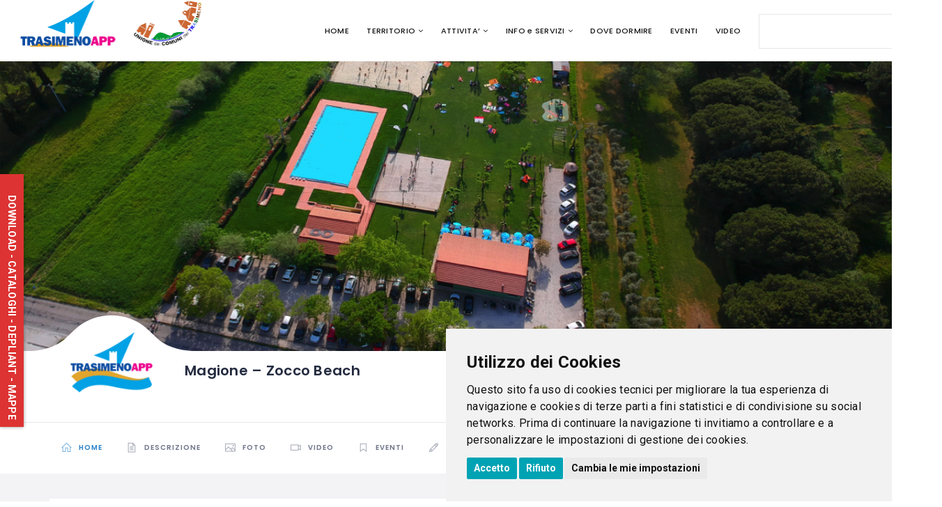

--- FILE ---
content_type: text/html; charset=UTF-8
request_url: https://trasimenoapp.com/piscine/magione-zocco-beach/
body_size: 64656
content:
<!DOCTYPE html>
<html lang="it-IT" class="no-js">
    <head>
        <meta charset="UTF-8">
        <meta name="viewport" content="width=device-width, initial-scale=1.0, maximum-scale=1.0, user-scalable=0">		
        <meta name="format-detection" content="telephone=no"/>
        <meta name="apple-mobile-web-app-capable" content="yes"/>
        <link rel="profile" href="http://gmpg.org/xfn/11">
        <link rel="pingback" href="https://trasimenoapp.com/xmlrpc.php">
        <meta name='robots' content='index, follow, max-image-preview:large, max-snippet:-1, max-video-preview:-1' />
<link rel="alternate" hreflang="en" href="https://trasimenoapp.com/piscine/magione-zocco-beach/?lang=en" />
<link rel="alternate" hreflang="it" href="https://trasimenoapp.com/piscine/magione-zocco-beach/" />
<link rel="alternate" hreflang="x-default" href="https://trasimenoapp.com/piscine/magione-zocco-beach/" />
        <script>
            window.webpack_public_path__ = "https://trasimenoapp.com/wp-content/themes/wilcity/assets/production/js/";
            window.WHITE_LABEL = "wilcity";
            window.wilI18 = '[base64]/[base64]/[base64]/[base64]/[base64]/[base64]/[base64]/[base64]/[base64]/[base64]';
        </script>
        
	<!-- This site is optimized with the Yoast SEO plugin v19.14 - https://yoast.com/wordpress/plugins/seo/ -->
	<title>Magione - Zocco Beach - Trasimeno APP</title>
	<link rel="canonical" href="https://trasimenoapp.com/piscine/magione-zocco-beach/" />
	<meta property="og:locale" content="it_IT" />
	<meta property="og:type" content="article" />
	<meta property="og:title" content="Magione - Zocco Beach - Trasimeno APP" />
	<meta property="og:description" content="Zocco Beach Via Gandhi, 37 - San Feliciano Spiaggia con piscina 2 campi da beach volley - mini calcio Basket playground - calcio, tennis Lettini e ombrelloni - doccia calda Bar e Tavola Calda con tavoli all’aperto Free Wi-Fi Scuola e noleggio di SUP – Canoe Wakeboard in collaborazione con ASD Trasimeno Outdoor zoccobeach@libero.it  www.zoccobeach.it [&hellip;]" />
	<meta property="og:url" content="https://trasimenoapp.com/piscine/magione-zocco-beach/" />
	<meta property="og:site_name" content="Trasimeno APP" />
	<meta property="article:publisher" content="https://www.facebook.com/iltrasimeno" />
	<meta property="article:modified_time" content="2025-09-12T09:54:43+00:00" />
	<meta property="og:image" content="https://trasimenoapp.com/wp-content/uploads/2020/06/Zocco-beach-3.png" />
	<meta property="og:image:width" content="1199" />
	<meta property="og:image:height" content="647" />
	<meta property="og:image:type" content="image/png" />
	<meta name="twitter:card" content="summary_large_image" />
	<meta name="twitter:label1" content="Tempo di lettura stimato" />
	<meta name="twitter:data1" content="1 minuto" />
	<script type="application/ld+json" class="yoast-schema-graph">{"@context":"https://schema.org","@graph":[{"@type":"WebPage","@id":"https://trasimenoapp.com/piscine/magione-zocco-beach/","url":"https://trasimenoapp.com/piscine/magione-zocco-beach/","name":"Magione - Zocco Beach - Trasimeno APP","isPartOf":{"@id":"https://trasimenoapp.com/#website"},"primaryImageOfPage":{"@id":"https://trasimenoapp.com/piscine/magione-zocco-beach/#primaryimage"},"image":{"@id":"https://trasimenoapp.com/piscine/magione-zocco-beach/#primaryimage"},"thumbnailUrl":"https://trasimenoapp.com/wp-content/uploads/2020/06/Zocco-beach-3.png","datePublished":"2022-03-20T07:29:06+00:00","dateModified":"2025-09-12T09:54:43+00:00","breadcrumb":{"@id":"https://trasimenoapp.com/piscine/magione-zocco-beach/#breadcrumb"},"inLanguage":"it-IT","potentialAction":[{"@type":"ReadAction","target":["https://trasimenoapp.com/piscine/magione-zocco-beach/"]}]},{"@type":"ImageObject","inLanguage":"it-IT","@id":"https://trasimenoapp.com/piscine/magione-zocco-beach/#primaryimage","url":"https://trasimenoapp.com/wp-content/uploads/2020/06/Zocco-beach-3.png","contentUrl":"https://trasimenoapp.com/wp-content/uploads/2020/06/Zocco-beach-3.png","width":1199,"height":647},{"@type":"BreadcrumbList","@id":"https://trasimenoapp.com/piscine/magione-zocco-beach/#breadcrumb","itemListElement":[{"@type":"ListItem","position":1,"name":"Home","item":"https://trasimenoapp.com/"},{"@type":"ListItem","position":2,"name":"Piscine","item":"https://trasimenoapp.com/piscine/"},{"@type":"ListItem","position":3,"name":"Magione &#8211; Zocco Beach"}]},{"@type":"WebSite","@id":"https://trasimenoapp.com/#website","url":"https://trasimenoapp.com/","name":"Trasimeno APP","description":"","publisher":{"@id":"https://trasimenoapp.com/#organization"},"potentialAction":[{"@type":"SearchAction","target":{"@type":"EntryPoint","urlTemplate":"https://trasimenoapp.com/?s={search_term_string}"},"query-input":"required name=search_term_string"}],"inLanguage":"it-IT"},{"@type":"Organization","@id":"https://trasimenoapp.com/#organization","name":"Trasimeno APP","url":"https://trasimenoapp.com/","logo":{"@type":"ImageObject","inLanguage":"it-IT","@id":"https://trasimenoapp.com/#/schema/logo/image/","url":"https://trasimenoapp.com/wp-content/uploads/2022/02/cropped-Favicon-TrasimenoAPP-1.png","contentUrl":"https://trasimenoapp.com/wp-content/uploads/2022/02/cropped-Favicon-TrasimenoAPP-1.png","width":200,"height":200,"caption":"Trasimeno APP"},"image":{"@id":"https://trasimenoapp.com/#/schema/logo/image/"},"sameAs":["https://www.instagram.com/il_trasimeno/","https://www.facebook.com/iltrasimeno"]}]}</script>
	<!-- / Yoast SEO plugin. -->


<link rel='dns-prefetch' href='//use.fontawesome.com' />
<link rel='dns-prefetch' href='//staging.trasimenoapp.com' />
<link rel='dns-prefetch' href='//fonts.googleapis.com' />
<link rel="alternate" type="application/rss+xml" title="Trasimeno APP &raquo; Feed" href="https://trasimenoapp.com/feed/" />
<link rel="alternate" type="application/rss+xml" title="Trasimeno APP &raquo; Feed dei commenti" href="https://trasimenoapp.com/comments/feed/" />
<link rel='stylesheet' id='gtranslate-style-css' href='https://trasimenoapp.com/wp-content/plugins/gtranslate/gtranslate-style16.css?ver=6.1.1' type='text/css' media='all' />
<link rel='stylesheet' id='mec-select2-style-css' href='https://trasimenoapp.com/wp-content/plugins/modern-events-calendar/assets/packages/select2/select2.min.css?ver=7.15.0' type='text/css' media='all' />
<link rel='stylesheet' id='mec-font-icons-css' href='https://trasimenoapp.com/wp-content/plugins/modern-events-calendar/assets/css/iconfonts.css?ver=7.15.0' type='text/css' media='all' />
<link rel='stylesheet' id='mec-frontend-style-css' href='https://trasimenoapp.com/wp-content/plugins/modern-events-calendar/assets/css/frontend.min.css?ver=7.15.0' type='text/css' media='all' />
<link rel='stylesheet' id='mec-tooltip-style-css' href='https://trasimenoapp.com/wp-content/plugins/modern-events-calendar/assets/packages/tooltip/tooltip.css?ver=7.15.0' type='text/css' media='all' />
<link rel='stylesheet' id='mec-tooltip-shadow-style-css' href='https://trasimenoapp.com/wp-content/plugins/modern-events-calendar/assets/packages/tooltip/tooltipster-sideTip-shadow.min.css?ver=7.15.0' type='text/css' media='all' />
<link rel='stylesheet' id='featherlight-css' href='https://trasimenoapp.com/wp-content/plugins/modern-events-calendar/assets/packages/featherlight/featherlight.css?ver=7.15.0' type='text/css' media='all' />
<link rel='stylesheet' id='mec-lity-style-css' href='https://trasimenoapp.com/wp-content/plugins/modern-events-calendar/assets/packages/lity/lity.min.css?ver=7.15.0' type='text/css' media='all' />
<link rel='stylesheet' id='mec-general-calendar-style-css' href='https://trasimenoapp.com/wp-content/plugins/modern-events-calendar/assets/css/mec-general-calendar.css?ver=7.15.0' type='text/css' media='all' />
<link rel='stylesheet' id='wp-block-library-css' href='https://trasimenoapp.com/wp-includes/css/dist/block-library/style.min.css?ver=6.1.1' type='text/css' media='all' />
<link rel='stylesheet' id='classic-theme-styles-css' href='https://trasimenoapp.com/wp-includes/css/classic-themes.min.css?ver=1' type='text/css' media='all' />
<style id='global-styles-inline-css' type='text/css'>
body{--wp--preset--color--black: #000000;--wp--preset--color--cyan-bluish-gray: #abb8c3;--wp--preset--color--white: #ffffff;--wp--preset--color--pale-pink: #f78da7;--wp--preset--color--vivid-red: #cf2e2e;--wp--preset--color--luminous-vivid-orange: #ff6900;--wp--preset--color--luminous-vivid-amber: #fcb900;--wp--preset--color--light-green-cyan: #7bdcb5;--wp--preset--color--vivid-green-cyan: #00d084;--wp--preset--color--pale-cyan-blue: #8ed1fc;--wp--preset--color--vivid-cyan-blue: #0693e3;--wp--preset--color--vivid-purple: #9b51e0;--wp--preset--gradient--vivid-cyan-blue-to-vivid-purple: linear-gradient(135deg,rgba(6,147,227,1) 0%,rgb(155,81,224) 100%);--wp--preset--gradient--light-green-cyan-to-vivid-green-cyan: linear-gradient(135deg,rgb(122,220,180) 0%,rgb(0,208,130) 100%);--wp--preset--gradient--luminous-vivid-amber-to-luminous-vivid-orange: linear-gradient(135deg,rgba(252,185,0,1) 0%,rgba(255,105,0,1) 100%);--wp--preset--gradient--luminous-vivid-orange-to-vivid-red: linear-gradient(135deg,rgba(255,105,0,1) 0%,rgb(207,46,46) 100%);--wp--preset--gradient--very-light-gray-to-cyan-bluish-gray: linear-gradient(135deg,rgb(238,238,238) 0%,rgb(169,184,195) 100%);--wp--preset--gradient--cool-to-warm-spectrum: linear-gradient(135deg,rgb(74,234,220) 0%,rgb(151,120,209) 20%,rgb(207,42,186) 40%,rgb(238,44,130) 60%,rgb(251,105,98) 80%,rgb(254,248,76) 100%);--wp--preset--gradient--blush-light-purple: linear-gradient(135deg,rgb(255,206,236) 0%,rgb(152,150,240) 100%);--wp--preset--gradient--blush-bordeaux: linear-gradient(135deg,rgb(254,205,165) 0%,rgb(254,45,45) 50%,rgb(107,0,62) 100%);--wp--preset--gradient--luminous-dusk: linear-gradient(135deg,rgb(255,203,112) 0%,rgb(199,81,192) 50%,rgb(65,88,208) 100%);--wp--preset--gradient--pale-ocean: linear-gradient(135deg,rgb(255,245,203) 0%,rgb(182,227,212) 50%,rgb(51,167,181) 100%);--wp--preset--gradient--electric-grass: linear-gradient(135deg,rgb(202,248,128) 0%,rgb(113,206,126) 100%);--wp--preset--gradient--midnight: linear-gradient(135deg,rgb(2,3,129) 0%,rgb(40,116,252) 100%);--wp--preset--duotone--dark-grayscale: url('#wp-duotone-dark-grayscale');--wp--preset--duotone--grayscale: url('#wp-duotone-grayscale');--wp--preset--duotone--purple-yellow: url('#wp-duotone-purple-yellow');--wp--preset--duotone--blue-red: url('#wp-duotone-blue-red');--wp--preset--duotone--midnight: url('#wp-duotone-midnight');--wp--preset--duotone--magenta-yellow: url('#wp-duotone-magenta-yellow');--wp--preset--duotone--purple-green: url('#wp-duotone-purple-green');--wp--preset--duotone--blue-orange: url('#wp-duotone-blue-orange');--wp--preset--font-size--small: 13px;--wp--preset--font-size--medium: 20px;--wp--preset--font-size--large: 36px;--wp--preset--font-size--x-large: 42px;--wp--preset--spacing--20: 0.44rem;--wp--preset--spacing--30: 0.67rem;--wp--preset--spacing--40: 1rem;--wp--preset--spacing--50: 1.5rem;--wp--preset--spacing--60: 2.25rem;--wp--preset--spacing--70: 3.38rem;--wp--preset--spacing--80: 5.06rem;}:where(.is-layout-flex){gap: 0.5em;}body .is-layout-flow > .alignleft{float: left;margin-inline-start: 0;margin-inline-end: 2em;}body .is-layout-flow > .alignright{float: right;margin-inline-start: 2em;margin-inline-end: 0;}body .is-layout-flow > .aligncenter{margin-left: auto !important;margin-right: auto !important;}body .is-layout-constrained > .alignleft{float: left;margin-inline-start: 0;margin-inline-end: 2em;}body .is-layout-constrained > .alignright{float: right;margin-inline-start: 2em;margin-inline-end: 0;}body .is-layout-constrained > .aligncenter{margin-left: auto !important;margin-right: auto !important;}body .is-layout-constrained > :where(:not(.alignleft):not(.alignright):not(.alignfull)){max-width: var(--wp--style--global--content-size);margin-left: auto !important;margin-right: auto !important;}body .is-layout-constrained > .alignwide{max-width: var(--wp--style--global--wide-size);}body .is-layout-flex{display: flex;}body .is-layout-flex{flex-wrap: wrap;align-items: center;}body .is-layout-flex > *{margin: 0;}:where(.wp-block-columns.is-layout-flex){gap: 2em;}.has-black-color{color: var(--wp--preset--color--black) !important;}.has-cyan-bluish-gray-color{color: var(--wp--preset--color--cyan-bluish-gray) !important;}.has-white-color{color: var(--wp--preset--color--white) !important;}.has-pale-pink-color{color: var(--wp--preset--color--pale-pink) !important;}.has-vivid-red-color{color: var(--wp--preset--color--vivid-red) !important;}.has-luminous-vivid-orange-color{color: var(--wp--preset--color--luminous-vivid-orange) !important;}.has-luminous-vivid-amber-color{color: var(--wp--preset--color--luminous-vivid-amber) !important;}.has-light-green-cyan-color{color: var(--wp--preset--color--light-green-cyan) !important;}.has-vivid-green-cyan-color{color: var(--wp--preset--color--vivid-green-cyan) !important;}.has-pale-cyan-blue-color{color: var(--wp--preset--color--pale-cyan-blue) !important;}.has-vivid-cyan-blue-color{color: var(--wp--preset--color--vivid-cyan-blue) !important;}.has-vivid-purple-color{color: var(--wp--preset--color--vivid-purple) !important;}.has-black-background-color{background-color: var(--wp--preset--color--black) !important;}.has-cyan-bluish-gray-background-color{background-color: var(--wp--preset--color--cyan-bluish-gray) !important;}.has-white-background-color{background-color: var(--wp--preset--color--white) !important;}.has-pale-pink-background-color{background-color: var(--wp--preset--color--pale-pink) !important;}.has-vivid-red-background-color{background-color: var(--wp--preset--color--vivid-red) !important;}.has-luminous-vivid-orange-background-color{background-color: var(--wp--preset--color--luminous-vivid-orange) !important;}.has-luminous-vivid-amber-background-color{background-color: var(--wp--preset--color--luminous-vivid-amber) !important;}.has-light-green-cyan-background-color{background-color: var(--wp--preset--color--light-green-cyan) !important;}.has-vivid-green-cyan-background-color{background-color: var(--wp--preset--color--vivid-green-cyan) !important;}.has-pale-cyan-blue-background-color{background-color: var(--wp--preset--color--pale-cyan-blue) !important;}.has-vivid-cyan-blue-background-color{background-color: var(--wp--preset--color--vivid-cyan-blue) !important;}.has-vivid-purple-background-color{background-color: var(--wp--preset--color--vivid-purple) !important;}.has-black-border-color{border-color: var(--wp--preset--color--black) !important;}.has-cyan-bluish-gray-border-color{border-color: var(--wp--preset--color--cyan-bluish-gray) !important;}.has-white-border-color{border-color: var(--wp--preset--color--white) !important;}.has-pale-pink-border-color{border-color: var(--wp--preset--color--pale-pink) !important;}.has-vivid-red-border-color{border-color: var(--wp--preset--color--vivid-red) !important;}.has-luminous-vivid-orange-border-color{border-color: var(--wp--preset--color--luminous-vivid-orange) !important;}.has-luminous-vivid-amber-border-color{border-color: var(--wp--preset--color--luminous-vivid-amber) !important;}.has-light-green-cyan-border-color{border-color: var(--wp--preset--color--light-green-cyan) !important;}.has-vivid-green-cyan-border-color{border-color: var(--wp--preset--color--vivid-green-cyan) !important;}.has-pale-cyan-blue-border-color{border-color: var(--wp--preset--color--pale-cyan-blue) !important;}.has-vivid-cyan-blue-border-color{border-color: var(--wp--preset--color--vivid-cyan-blue) !important;}.has-vivid-purple-border-color{border-color: var(--wp--preset--color--vivid-purple) !important;}.has-vivid-cyan-blue-to-vivid-purple-gradient-background{background: var(--wp--preset--gradient--vivid-cyan-blue-to-vivid-purple) !important;}.has-light-green-cyan-to-vivid-green-cyan-gradient-background{background: var(--wp--preset--gradient--light-green-cyan-to-vivid-green-cyan) !important;}.has-luminous-vivid-amber-to-luminous-vivid-orange-gradient-background{background: var(--wp--preset--gradient--luminous-vivid-amber-to-luminous-vivid-orange) !important;}.has-luminous-vivid-orange-to-vivid-red-gradient-background{background: var(--wp--preset--gradient--luminous-vivid-orange-to-vivid-red) !important;}.has-very-light-gray-to-cyan-bluish-gray-gradient-background{background: var(--wp--preset--gradient--very-light-gray-to-cyan-bluish-gray) !important;}.has-cool-to-warm-spectrum-gradient-background{background: var(--wp--preset--gradient--cool-to-warm-spectrum) !important;}.has-blush-light-purple-gradient-background{background: var(--wp--preset--gradient--blush-light-purple) !important;}.has-blush-bordeaux-gradient-background{background: var(--wp--preset--gradient--blush-bordeaux) !important;}.has-luminous-dusk-gradient-background{background: var(--wp--preset--gradient--luminous-dusk) !important;}.has-pale-ocean-gradient-background{background: var(--wp--preset--gradient--pale-ocean) !important;}.has-electric-grass-gradient-background{background: var(--wp--preset--gradient--electric-grass) !important;}.has-midnight-gradient-background{background: var(--wp--preset--gradient--midnight) !important;}.has-small-font-size{font-size: var(--wp--preset--font-size--small) !important;}.has-medium-font-size{font-size: var(--wp--preset--font-size--medium) !important;}.has-large-font-size{font-size: var(--wp--preset--font-size--large) !important;}.has-x-large-font-size{font-size: var(--wp--preset--font-size--x-large) !important;}
.wp-block-navigation a:where(:not(.wp-element-button)){color: inherit;}
:where(.wp-block-columns.is-layout-flex){gap: 2em;}
.wp-block-pullquote{font-size: 1.5em;line-height: 1.6;}
</style>
<style id='extendify-gutenberg-patterns-and-templates-utilities-inline-css' type='text/css'>
.ext-absolute {
  position: absolute !important;
}

.ext-relative {
  position: relative !important;
}

.ext-top-base {
  top: var(--wp--style--block-gap, 1.75rem) !important;
}

.ext-top-lg {
  top: var(--extendify--spacing--large, 3rem) !important;
}

.ext--top-base {
  top: calc(var(--wp--style--block-gap, 1.75rem) * -1) !important;
}

.ext--top-lg {
  top: calc(var(--extendify--spacing--large, 3rem) * -1) !important;
}

.ext-right-base {
  right: var(--wp--style--block-gap, 1.75rem) !important;
}

.ext-right-lg {
  right: var(--extendify--spacing--large, 3rem) !important;
}

.ext--right-base {
  right: calc(var(--wp--style--block-gap, 1.75rem) * -1) !important;
}

.ext--right-lg {
  right: calc(var(--extendify--spacing--large, 3rem) * -1) !important;
}

.ext-bottom-base {
  bottom: var(--wp--style--block-gap, 1.75rem) !important;
}

.ext-bottom-lg {
  bottom: var(--extendify--spacing--large, 3rem) !important;
}

.ext--bottom-base {
  bottom: calc(var(--wp--style--block-gap, 1.75rem) * -1) !important;
}

.ext--bottom-lg {
  bottom: calc(var(--extendify--spacing--large, 3rem) * -1) !important;
}

.ext-left-base {
  left: var(--wp--style--block-gap, 1.75rem) !important;
}

.ext-left-lg {
  left: var(--extendify--spacing--large, 3rem) !important;
}

.ext--left-base {
  left: calc(var(--wp--style--block-gap, 1.75rem) * -1) !important;
}

.ext--left-lg {
  left: calc(var(--extendify--spacing--large, 3rem) * -1) !important;
}

.ext-order-1 {
  order: 1 !important;
}

.ext-order-2 {
  order: 2 !important;
}

.ext-col-auto {
  grid-column: auto !important;
}

.ext-col-span-1 {
  grid-column: span 1 / span 1 !important;
}

.ext-col-span-2 {
  grid-column: span 2 / span 2 !important;
}

.ext-col-span-3 {
  grid-column: span 3 / span 3 !important;
}

.ext-col-span-4 {
  grid-column: span 4 / span 4 !important;
}

.ext-col-span-5 {
  grid-column: span 5 / span 5 !important;
}

.ext-col-span-6 {
  grid-column: span 6 / span 6 !important;
}

.ext-col-span-7 {
  grid-column: span 7 / span 7 !important;
}

.ext-col-span-8 {
  grid-column: span 8 / span 8 !important;
}

.ext-col-span-9 {
  grid-column: span 9 / span 9 !important;
}

.ext-col-span-10 {
  grid-column: span 10 / span 10 !important;
}

.ext-col-span-11 {
  grid-column: span 11 / span 11 !important;
}

.ext-col-span-12 {
  grid-column: span 12 / span 12 !important;
}

.ext-col-span-full {
  grid-column: 1 / -1 !important;
}

.ext-col-start-1 {
  grid-column-start: 1 !important;
}

.ext-col-start-2 {
  grid-column-start: 2 !important;
}

.ext-col-start-3 {
  grid-column-start: 3 !important;
}

.ext-col-start-4 {
  grid-column-start: 4 !important;
}

.ext-col-start-5 {
  grid-column-start: 5 !important;
}

.ext-col-start-6 {
  grid-column-start: 6 !important;
}

.ext-col-start-7 {
  grid-column-start: 7 !important;
}

.ext-col-start-8 {
  grid-column-start: 8 !important;
}

.ext-col-start-9 {
  grid-column-start: 9 !important;
}

.ext-col-start-10 {
  grid-column-start: 10 !important;
}

.ext-col-start-11 {
  grid-column-start: 11 !important;
}

.ext-col-start-12 {
  grid-column-start: 12 !important;
}

.ext-col-start-13 {
  grid-column-start: 13 !important;
}

.ext-col-start-auto {
  grid-column-start: auto !important;
}

.ext-col-end-1 {
  grid-column-end: 1 !important;
}

.ext-col-end-2 {
  grid-column-end: 2 !important;
}

.ext-col-end-3 {
  grid-column-end: 3 !important;
}

.ext-col-end-4 {
  grid-column-end: 4 !important;
}

.ext-col-end-5 {
  grid-column-end: 5 !important;
}

.ext-col-end-6 {
  grid-column-end: 6 !important;
}

.ext-col-end-7 {
  grid-column-end: 7 !important;
}

.ext-col-end-8 {
  grid-column-end: 8 !important;
}

.ext-col-end-9 {
  grid-column-end: 9 !important;
}

.ext-col-end-10 {
  grid-column-end: 10 !important;
}

.ext-col-end-11 {
  grid-column-end: 11 !important;
}

.ext-col-end-12 {
  grid-column-end: 12 !important;
}

.ext-col-end-13 {
  grid-column-end: 13 !important;
}

.ext-col-end-auto {
  grid-column-end: auto !important;
}

.ext-row-auto {
  grid-row: auto !important;
}

.ext-row-span-1 {
  grid-row: span 1 / span 1 !important;
}

.ext-row-span-2 {
  grid-row: span 2 / span 2 !important;
}

.ext-row-span-3 {
  grid-row: span 3 / span 3 !important;
}

.ext-row-span-4 {
  grid-row: span 4 / span 4 !important;
}

.ext-row-span-5 {
  grid-row: span 5 / span 5 !important;
}

.ext-row-span-6 {
  grid-row: span 6 / span 6 !important;
}

.ext-row-span-full {
  grid-row: 1 / -1 !important;
}

.ext-row-start-1 {
  grid-row-start: 1 !important;
}

.ext-row-start-2 {
  grid-row-start: 2 !important;
}

.ext-row-start-3 {
  grid-row-start: 3 !important;
}

.ext-row-start-4 {
  grid-row-start: 4 !important;
}

.ext-row-start-5 {
  grid-row-start: 5 !important;
}

.ext-row-start-6 {
  grid-row-start: 6 !important;
}

.ext-row-start-7 {
  grid-row-start: 7 !important;
}

.ext-row-start-auto {
  grid-row-start: auto !important;
}

.ext-row-end-1 {
  grid-row-end: 1 !important;
}

.ext-row-end-2 {
  grid-row-end: 2 !important;
}

.ext-row-end-3 {
  grid-row-end: 3 !important;
}

.ext-row-end-4 {
  grid-row-end: 4 !important;
}

.ext-row-end-5 {
  grid-row-end: 5 !important;
}

.ext-row-end-6 {
  grid-row-end: 6 !important;
}

.ext-row-end-7 {
  grid-row-end: 7 !important;
}

.ext-row-end-auto {
  grid-row-end: auto !important;
}

.ext-m-0:not([style*="margin"]) {
  margin: 0 !important;
}

.ext-m-auto:not([style*="margin"]) {
  margin: auto !important;
}

.ext-m-base:not([style*="margin"]) {
  margin: var(--wp--style--block-gap, 1.75rem) !important;
}

.ext-m-lg:not([style*="margin"]) {
  margin: var(--extendify--spacing--large, 3rem) !important;
}

.ext--m-base:not([style*="margin"]) {
  margin: calc(var(--wp--style--block-gap, 1.75rem) * -1) !important;
}

.ext--m-lg:not([style*="margin"]) {
  margin: calc(var(--extendify--spacing--large, 3rem) * -1) !important;
}

.ext-mx-0:not([style*="margin"]) {
  margin-left: 0 !important;
  margin-right: 0 !important;
}

.ext-mx-auto:not([style*="margin"]) {
  margin-left: auto !important;
  margin-right: auto !important;
}

.ext-mx-base:not([style*="margin"]) {
  margin-left: var(--wp--style--block-gap, 1.75rem) !important;
  margin-right: var(--wp--style--block-gap, 1.75rem) !important;
}

.ext-mx-lg:not([style*="margin"]) {
  margin-left: var(--extendify--spacing--large, 3rem) !important;
  margin-right: var(--extendify--spacing--large, 3rem) !important;
}

.ext--mx-base:not([style*="margin"]) {
  margin-left: calc(var(--wp--style--block-gap, 1.75rem) * -1) !important;
  margin-right: calc(var(--wp--style--block-gap, 1.75rem) * -1) !important;
}

.ext--mx-lg:not([style*="margin"]) {
  margin-left: calc(var(--extendify--spacing--large, 3rem) * -1) !important;
  margin-right: calc(var(--extendify--spacing--large, 3rem) * -1) !important;
}

.ext-my-0:not([style*="margin"]) {
  margin-top: 0 !important;
  margin-bottom: 0 !important;
}

.ext-my-auto:not([style*="margin"]) {
  margin-top: auto !important;
  margin-bottom: auto !important;
}

.ext-my-base:not([style*="margin"]) {
  margin-top: var(--wp--style--block-gap, 1.75rem) !important;
  margin-bottom: var(--wp--style--block-gap, 1.75rem) !important;
}

.ext-my-lg:not([style*="margin"]) {
  margin-top: var(--extendify--spacing--large, 3rem) !important;
  margin-bottom: var(--extendify--spacing--large, 3rem) !important;
}

.ext--my-base:not([style*="margin"]) {
  margin-top: calc(var(--wp--style--block-gap, 1.75rem) * -1) !important;
  margin-bottom: calc(var(--wp--style--block-gap, 1.75rem) * -1) !important;
}

.ext--my-lg:not([style*="margin"]) {
  margin-top: calc(var(--extendify--spacing--large, 3rem) * -1) !important;
  margin-bottom: calc(var(--extendify--spacing--large, 3rem) * -1) !important;
}

.ext-mt-0:not([style*="margin"]) {
  margin-top: 0 !important;
}

.ext-mt-auto:not([style*="margin"]) {
  margin-top: auto !important;
}

.ext-mt-base:not([style*="margin"]) {
  margin-top: var(--wp--style--block-gap, 1.75rem) !important;
}

.ext-mt-lg:not([style*="margin"]) {
  margin-top: var(--extendify--spacing--large, 3rem) !important;
}

.ext--mt-base:not([style*="margin"]) {
  margin-top: calc(var(--wp--style--block-gap, 1.75rem) * -1) !important;
}

.ext--mt-lg:not([style*="margin"]) {
  margin-top: calc(var(--extendify--spacing--large, 3rem) * -1) !important;
}

.ext-mr-0:not([style*="margin"]) {
  margin-right: 0 !important;
}

.ext-mr-auto:not([style*="margin"]) {
  margin-right: auto !important;
}

.ext-mr-base:not([style*="margin"]) {
  margin-right: var(--wp--style--block-gap, 1.75rem) !important;
}

.ext-mr-lg:not([style*="margin"]) {
  margin-right: var(--extendify--spacing--large, 3rem) !important;
}

.ext--mr-base:not([style*="margin"]) {
  margin-right: calc(var(--wp--style--block-gap, 1.75rem) * -1) !important;
}

.ext--mr-lg:not([style*="margin"]) {
  margin-right: calc(var(--extendify--spacing--large, 3rem) * -1) !important;
}

.ext-mb-0:not([style*="margin"]) {
  margin-bottom: 0 !important;
}

.ext-mb-auto:not([style*="margin"]) {
  margin-bottom: auto !important;
}

.ext-mb-base:not([style*="margin"]) {
  margin-bottom: var(--wp--style--block-gap, 1.75rem) !important;
}

.ext-mb-lg:not([style*="margin"]) {
  margin-bottom: var(--extendify--spacing--large, 3rem) !important;
}

.ext--mb-base:not([style*="margin"]) {
  margin-bottom: calc(var(--wp--style--block-gap, 1.75rem) * -1) !important;
}

.ext--mb-lg:not([style*="margin"]) {
  margin-bottom: calc(var(--extendify--spacing--large, 3rem) * -1) !important;
}

.ext-ml-0:not([style*="margin"]) {
  margin-left: 0 !important;
}

.ext-ml-auto:not([style*="margin"]) {
  margin-left: auto !important;
}

.ext-ml-base:not([style*="margin"]) {
  margin-left: var(--wp--style--block-gap, 1.75rem) !important;
}

.ext-ml-lg:not([style*="margin"]) {
  margin-left: var(--extendify--spacing--large, 3rem) !important;
}

.ext--ml-base:not([style*="margin"]) {
  margin-left: calc(var(--wp--style--block-gap, 1.75rem) * -1) !important;
}

.ext--ml-lg:not([style*="margin"]) {
  margin-left: calc(var(--extendify--spacing--large, 3rem) * -1) !important;
}

.ext-block {
  display: block !important;
}

.ext-inline-block {
  display: inline-block !important;
}

.ext-inline {
  display: inline !important;
}

.ext-flex {
  display: flex !important;
}

.ext-inline-flex {
  display: inline-flex !important;
}

.ext-grid {
  display: grid !important;
}

.ext-inline-grid {
  display: inline-grid !important;
}

.ext-hidden {
  display: none !important;
}

.ext-w-auto {
  width: auto !important;
}

.ext-w-full {
  width: 100% !important;
}

.ext-max-w-full {
  max-width: 100% !important;
}

.ext-flex-1 {
  flex: 1 1 0% !important;
}

.ext-flex-auto {
  flex: 1 1 auto !important;
}

.ext-flex-initial {
  flex: 0 1 auto !important;
}

.ext-flex-none {
  flex: none !important;
}

.ext-flex-shrink-0 {
  flex-shrink: 0 !important;
}

.ext-flex-shrink {
  flex-shrink: 1 !important;
}

.ext-flex-grow-0 {
  flex-grow: 0 !important;
}

.ext-flex-grow {
  flex-grow: 1 !important;
}

.ext-list-none {
  list-style-type: none !important;
}

.ext-grid-cols-1 {
  grid-template-columns: repeat(1, minmax(0, 1fr)) !important;
}

.ext-grid-cols-2 {
  grid-template-columns: repeat(2, minmax(0, 1fr)) !important;
}

.ext-grid-cols-3 {
  grid-template-columns: repeat(3, minmax(0, 1fr)) !important;
}

.ext-grid-cols-4 {
  grid-template-columns: repeat(4, minmax(0, 1fr)) !important;
}

.ext-grid-cols-5 {
  grid-template-columns: repeat(5, minmax(0, 1fr)) !important;
}

.ext-grid-cols-6 {
  grid-template-columns: repeat(6, minmax(0, 1fr)) !important;
}

.ext-grid-cols-7 {
  grid-template-columns: repeat(7, minmax(0, 1fr)) !important;
}

.ext-grid-cols-8 {
  grid-template-columns: repeat(8, minmax(0, 1fr)) !important;
}

.ext-grid-cols-9 {
  grid-template-columns: repeat(9, minmax(0, 1fr)) !important;
}

.ext-grid-cols-10 {
  grid-template-columns: repeat(10, minmax(0, 1fr)) !important;
}

.ext-grid-cols-11 {
  grid-template-columns: repeat(11, minmax(0, 1fr)) !important;
}

.ext-grid-cols-12 {
  grid-template-columns: repeat(12, minmax(0, 1fr)) !important;
}

.ext-grid-cols-none {
  grid-template-columns: none !important;
}

.ext-grid-rows-1 {
  grid-template-rows: repeat(1, minmax(0, 1fr)) !important;
}

.ext-grid-rows-2 {
  grid-template-rows: repeat(2, minmax(0, 1fr)) !important;
}

.ext-grid-rows-3 {
  grid-template-rows: repeat(3, minmax(0, 1fr)) !important;
}

.ext-grid-rows-4 {
  grid-template-rows: repeat(4, minmax(0, 1fr)) !important;
}

.ext-grid-rows-5 {
  grid-template-rows: repeat(5, minmax(0, 1fr)) !important;
}

.ext-grid-rows-6 {
  grid-template-rows: repeat(6, minmax(0, 1fr)) !important;
}

.ext-grid-rows-none {
  grid-template-rows: none !important;
}

.ext-flex-row {
  flex-direction: row !important;
}

.ext-flex-row-reverse {
  flex-direction: row-reverse !important;
}

.ext-flex-col {
  flex-direction: column !important;
}

.ext-flex-col-reverse {
  flex-direction: column-reverse !important;
}

.ext-flex-wrap {
  flex-wrap: wrap !important;
}

.ext-flex-wrap-reverse {
  flex-wrap: wrap-reverse !important;
}

.ext-flex-nowrap {
  flex-wrap: nowrap !important;
}

.ext-items-start {
  align-items: flex-start !important;
}

.ext-items-end {
  align-items: flex-end !important;
}

.ext-items-center {
  align-items: center !important;
}

.ext-items-baseline {
  align-items: baseline !important;
}

.ext-items-stretch {
  align-items: stretch !important;
}

.ext-justify-start {
  justify-content: flex-start !important;
}

.ext-justify-end {
  justify-content: flex-end !important;
}

.ext-justify-center {
  justify-content: center !important;
}

.ext-justify-between {
  justify-content: space-between !important;
}

.ext-justify-around {
  justify-content: space-around !important;
}

.ext-justify-evenly {
  justify-content: space-evenly !important;
}

.ext-justify-items-start {
  justify-items: start !important;
}

.ext-justify-items-end {
  justify-items: end !important;
}

.ext-justify-items-center {
  justify-items: center !important;
}

.ext-justify-items-stretch {
  justify-items: stretch !important;
}

.ext-gap-0 {
  gap: 0 !important;
}

.ext-gap-base {
  gap: var(--wp--style--block-gap, 1.75rem) !important;
}

.ext-gap-lg {
  gap: var(--extendify--spacing--large, 3rem) !important;
}

.ext-gap-x-0 {
  -moz-column-gap: 0 !important;
       column-gap: 0 !important;
}

.ext-gap-x-base {
  -moz-column-gap: var(--wp--style--block-gap, 1.75rem) !important;
       column-gap: var(--wp--style--block-gap, 1.75rem) !important;
}

.ext-gap-x-lg {
  -moz-column-gap: var(--extendify--spacing--large, 3rem) !important;
       column-gap: var(--extendify--spacing--large, 3rem) !important;
}

.ext-gap-y-0 {
  row-gap: 0 !important;
}

.ext-gap-y-base {
  row-gap: var(--wp--style--block-gap, 1.75rem) !important;
}

.ext-gap-y-lg {
  row-gap: var(--extendify--spacing--large, 3rem) !important;
}

.ext-justify-self-auto {
  justify-self: auto !important;
}

.ext-justify-self-start {
  justify-self: start !important;
}

.ext-justify-self-end {
  justify-self: end !important;
}

.ext-justify-self-center {
  justify-self: center !important;
}

.ext-justify-self-stretch {
  justify-self: stretch !important;
}

.ext-rounded-none {
  border-radius: 0px !important;
}

.ext-rounded-full {
  border-radius: 9999px !important;
}

.ext-rounded-t-none {
  border-top-left-radius: 0px !important;
  border-top-right-radius: 0px !important;
}

.ext-rounded-t-full {
  border-top-left-radius: 9999px !important;
  border-top-right-radius: 9999px !important;
}

.ext-rounded-r-none {
  border-top-right-radius: 0px !important;
  border-bottom-right-radius: 0px !important;
}

.ext-rounded-r-full {
  border-top-right-radius: 9999px !important;
  border-bottom-right-radius: 9999px !important;
}

.ext-rounded-b-none {
  border-bottom-right-radius: 0px !important;
  border-bottom-left-radius: 0px !important;
}

.ext-rounded-b-full {
  border-bottom-right-radius: 9999px !important;
  border-bottom-left-radius: 9999px !important;
}

.ext-rounded-l-none {
  border-top-left-radius: 0px !important;
  border-bottom-left-radius: 0px !important;
}

.ext-rounded-l-full {
  border-top-left-radius: 9999px !important;
  border-bottom-left-radius: 9999px !important;
}

.ext-rounded-tl-none {
  border-top-left-radius: 0px !important;
}

.ext-rounded-tl-full {
  border-top-left-radius: 9999px !important;
}

.ext-rounded-tr-none {
  border-top-right-radius: 0px !important;
}

.ext-rounded-tr-full {
  border-top-right-radius: 9999px !important;
}

.ext-rounded-br-none {
  border-bottom-right-radius: 0px !important;
}

.ext-rounded-br-full {
  border-bottom-right-radius: 9999px !important;
}

.ext-rounded-bl-none {
  border-bottom-left-radius: 0px !important;
}

.ext-rounded-bl-full {
  border-bottom-left-radius: 9999px !important;
}

.ext-border-0 {
  border-width: 0px !important;
}

.ext-border-t-0 {
  border-top-width: 0px !important;
}

.ext-border-r-0 {
  border-right-width: 0px !important;
}

.ext-border-b-0 {
  border-bottom-width: 0px !important;
}

.ext-border-l-0 {
  border-left-width: 0px !important;
}

.ext-p-0:not([style*="padding"]) {
  padding: 0 !important;
}

.ext-p-base:not([style*="padding"]) {
  padding: var(--wp--style--block-gap, 1.75rem) !important;
}

.ext-p-lg:not([style*="padding"]) {
  padding: var(--extendify--spacing--large, 3rem) !important;
}

.ext-px-0:not([style*="padding"]) {
  padding-left: 0 !important;
  padding-right: 0 !important;
}

.ext-px-base:not([style*="padding"]) {
  padding-left: var(--wp--style--block-gap, 1.75rem) !important;
  padding-right: var(--wp--style--block-gap, 1.75rem) !important;
}

.ext-px-lg:not([style*="padding"]) {
  padding-left: var(--extendify--spacing--large, 3rem) !important;
  padding-right: var(--extendify--spacing--large, 3rem) !important;
}

.ext-py-0:not([style*="padding"]) {
  padding-top: 0 !important;
  padding-bottom: 0 !important;
}

.ext-py-base:not([style*="padding"]) {
  padding-top: var(--wp--style--block-gap, 1.75rem) !important;
  padding-bottom: var(--wp--style--block-gap, 1.75rem) !important;
}

.ext-py-lg:not([style*="padding"]) {
  padding-top: var(--extendify--spacing--large, 3rem) !important;
  padding-bottom: var(--extendify--spacing--large, 3rem) !important;
}

.ext-pt-0:not([style*="padding"]) {
  padding-top: 0 !important;
}

.ext-pt-base:not([style*="padding"]) {
  padding-top: var(--wp--style--block-gap, 1.75rem) !important;
}

.ext-pt-lg:not([style*="padding"]) {
  padding-top: var(--extendify--spacing--large, 3rem) !important;
}

.ext-pr-0:not([style*="padding"]) {
  padding-right: 0 !important;
}

.ext-pr-base:not([style*="padding"]) {
  padding-right: var(--wp--style--block-gap, 1.75rem) !important;
}

.ext-pr-lg:not([style*="padding"]) {
  padding-right: var(--extendify--spacing--large, 3rem) !important;
}

.ext-pb-0:not([style*="padding"]) {
  padding-bottom: 0 !important;
}

.ext-pb-base:not([style*="padding"]) {
  padding-bottom: var(--wp--style--block-gap, 1.75rem) !important;
}

.ext-pb-lg:not([style*="padding"]) {
  padding-bottom: var(--extendify--spacing--large, 3rem) !important;
}

.ext-pl-0:not([style*="padding"]) {
  padding-left: 0 !important;
}

.ext-pl-base:not([style*="padding"]) {
  padding-left: var(--wp--style--block-gap, 1.75rem) !important;
}

.ext-pl-lg:not([style*="padding"]) {
  padding-left: var(--extendify--spacing--large, 3rem) !important;
}

.ext-text-left {
  text-align: left !important;
}

.ext-text-center {
  text-align: center !important;
}

.ext-text-right {
  text-align: right !important;
}

.ext-leading-none {
  line-height: 1 !important;
}

.ext-leading-tight {
  line-height: 1.25 !important;
}

.ext-leading-snug {
  line-height: 1.375 !important;
}

.ext-leading-normal {
  line-height: 1.5 !important;
}

.ext-leading-relaxed {
  line-height: 1.625 !important;
}

.ext-leading-loose {
  line-height: 2 !important;
}

.ext-aspect-square img {
  aspect-ratio: 1 / 1 !important;
  -o-object-fit: cover !important;
     object-fit: cover !important;
}

.ext-aspect-landscape img {
  aspect-ratio: 4 / 3 !important;
  -o-object-fit: cover !important;
     object-fit: cover !important;
}

.ext-aspect-landscape-wide img {
  aspect-ratio: 16 / 9 !important;
  -o-object-fit: cover !important;
     object-fit: cover !important;
}

.ext-aspect-portrait img {
  aspect-ratio: 3 / 4 !important;
  -o-object-fit: cover !important;
     object-fit: cover !important;
}

.ext-aspect-square .components-resizable-box__container,
.ext-aspect-landscape .components-resizable-box__container,
.ext-aspect-landscape-wide .components-resizable-box__container,
.ext-aspect-portrait .components-resizable-box__container {
  height: auto !important;
}

.clip-path--rhombus img {
  -webkit-clip-path: polygon(15% 6%, 80% 29%, 84% 93%, 23% 69%) !important;
          clip-path: polygon(15% 6%, 80% 29%, 84% 93%, 23% 69%) !important;
}

.clip-path--diamond img {
  -webkit-clip-path: polygon(5% 29%, 60% 2%, 91% 64%, 36% 89%) !important;
          clip-path: polygon(5% 29%, 60% 2%, 91% 64%, 36% 89%) !important;
}

.clip-path--rhombus-alt img {
  -webkit-clip-path: polygon(14% 9%, 85% 24%, 91% 89%, 19% 76%) !important;
          clip-path: polygon(14% 9%, 85% 24%, 91% 89%, 19% 76%) !important;
}

/*
The .ext utility is a top-level class that we use to target contents within our patterns.
We use it here to ensure columns blocks display well across themes.
*/

.wp-block-columns[class*="fullwidth-cols"] {
  /* no suggestion */
  margin-bottom: unset !important;
}

.wp-block-column.editor\:pointer-events-none {
  /* no suggestion */
  margin-top: 0 !important;
  margin-bottom: 0 !important;
}

.is-root-container.block-editor-block-list__layout
    > [data-align="full"]:not(:first-of-type)
    > .wp-block-column.editor\:pointer-events-none,
.is-root-container.block-editor-block-list__layout
    > [data-align="wide"]
    > .wp-block-column.editor\:pointer-events-none {
  /* no suggestion */
  margin-top: calc(-1 * var(--wp--style--block-gap, 28px)) !important;
}

.is-root-container.block-editor-block-list__layout
    > [data-align="full"]:not(:first-of-type)
    > .ext-my-0,
.is-root-container.block-editor-block-list__layout
    > [data-align="wide"]
    > .ext-my-0:not([style*="margin"]) {
  /* no suggestion */
  margin-top: calc(-1 * var(--wp--style--block-gap, 28px)) !important;
}

/* Some popular themes use padding instead of core margin for columns; remove it */

.ext .wp-block-columns .wp-block-column[style*="padding"] {
  /* no suggestion */
  padding-left: 0 !important;
  padding-right: 0 !important;
}

/* Some popular themes add double spacing between columns; remove it */

.ext
    .wp-block-columns
    + .wp-block-columns:not([class*="mt-"]):not([class*="my-"]):not([style*="margin"]) {
  /* no suggestion */
  margin-top: 0 !important;
}

[class*="fullwidth-cols"] .wp-block-column:first-child,
[class*="fullwidth-cols"] .wp-block-group:first-child {
  /* no suggestion */
}

[class*="fullwidth-cols"] .wp-block-column:first-child, [class*="fullwidth-cols"] .wp-block-group:first-child {
  margin-top: 0 !important;
}

[class*="fullwidth-cols"] .wp-block-column:last-child,
[class*="fullwidth-cols"] .wp-block-group:last-child {
  /* no suggestion */
}

[class*="fullwidth-cols"] .wp-block-column:last-child, [class*="fullwidth-cols"] .wp-block-group:last-child {
  margin-bottom: 0 !important;
}

[class*="fullwidth-cols"] .wp-block-column:first-child > * {
  /* no suggestion */
  margin-top: 0 !important;
}

[class*="fullwidth-cols"] .wp-block-column > *:first-child {
  /* no suggestion */
  margin-top: 0 !important;
}

[class*="fullwidth-cols"] .wp-block-column > *:last-child {
  /* no suggestion */
  margin-bottom: 0 !important;
}

.ext .is-not-stacked-on-mobile .wp-block-column {
  /* no suggestion */
  margin-bottom: 0 !important;
}

/* Add base margin bottom to all columns */

.wp-block-columns[class*="fullwidth-cols"]:not(.is-not-stacked-on-mobile)
    > .wp-block-column:not(:last-child) {
  /* no suggestion */
  margin-bottom: var(--wp--style--block-gap, 1.75rem) !important;
}

@media (min-width: 782px) {
  .wp-block-columns[class*="fullwidth-cols"]:not(.is-not-stacked-on-mobile)
        > .wp-block-column:not(:last-child) {
    /* no suggestion */
    margin-bottom: 0 !important;
  }
}

/* Remove margin bottom from "not-stacked" columns */

.wp-block-columns[class*="fullwidth-cols"].is-not-stacked-on-mobile
    > .wp-block-column {
  /* no suggestion */
  margin-bottom: 0 !important;
}

@media (min-width: 600px) and (max-width: 781px) {
  .wp-block-columns[class*="fullwidth-cols"]:not(.is-not-stacked-on-mobile)
        > .wp-block-column:nth-child(even) {
    /* no suggestion */
    margin-left: var(--wp--style--block-gap, 2em) !important;
  }
}

/*
    The `tablet:fullwidth-cols` and `desktop:fullwidth-cols` utilities are used
    to counter the core/columns responsive for at our breakpoints.
*/

@media (max-width: 781px) {
  .tablet\:fullwidth-cols.wp-block-columns:not(.is-not-stacked-on-mobile) {
    flex-wrap: wrap !important;
  }

  .tablet\:fullwidth-cols.wp-block-columns:not(.is-not-stacked-on-mobile)
        > .wp-block-column {
    margin-left: 0 !important;
  }

  .tablet\:fullwidth-cols.wp-block-columns:not(.is-not-stacked-on-mobile)
        > .wp-block-column:not([style*="margin"]) {
    /* no suggestion */
    margin-left: 0 !important;
  }

  .tablet\:fullwidth-cols.wp-block-columns:not(.is-not-stacked-on-mobile)
        > .wp-block-column {
    flex-basis: 100% !important; /* Required to negate core/columns flex-basis */
  }
}

@media (max-width: 1079px) {
  .desktop\:fullwidth-cols.wp-block-columns:not(.is-not-stacked-on-mobile) {
    flex-wrap: wrap !important;
  }

  .desktop\:fullwidth-cols.wp-block-columns:not(.is-not-stacked-on-mobile)
        > .wp-block-column {
    margin-left: 0 !important;
  }

  .desktop\:fullwidth-cols.wp-block-columns:not(.is-not-stacked-on-mobile)
        > .wp-block-column:not([style*="margin"]) {
    /* no suggestion */
    margin-left: 0 !important;
  }

  .desktop\:fullwidth-cols.wp-block-columns:not(.is-not-stacked-on-mobile)
        > .wp-block-column {
    flex-basis: 100% !important; /* Required to negate core/columns flex-basis */
  }

  .desktop\:fullwidth-cols.wp-block-columns:not(.is-not-stacked-on-mobile)
        > .wp-block-column:not(:last-child) {
    margin-bottom: var(--wp--style--block-gap, 1.75rem) !important;
  }
}

.direction-rtl {
  direction: rtl !important;
}

.direction-ltr {
  direction: ltr !important;
}

/* Use "is-style-" prefix to support adding this style to the core/list block */

.is-style-inline-list {
  padding-left: 0 !important;
}

.is-style-inline-list li {
  /* no suggestion */
  list-style-type: none !important;
}

@media (min-width: 782px) {
  .is-style-inline-list li {
    margin-right: var(--wp--style--block-gap, 1.75rem) !important;
    display: inline !important;
  }
}

.is-style-inline-list li:first-child {
  /* no suggestion */
}

@media (min-width: 782px) {
  .is-style-inline-list li:first-child {
    margin-left: 0 !important;
  }
}

.is-style-inline-list li:last-child {
  /* no suggestion */
}

@media (min-width: 782px) {
  .is-style-inline-list li:last-child {
    margin-right: 0 !important;
  }
}

.bring-to-front {
  position: relative !important;
  z-index: 10 !important;
}

.text-stroke {
  -webkit-text-stroke-width: var(
        --wp--custom--typography--text-stroke-width,
        2px
    ) !important;
  -webkit-text-stroke-color: var(--wp--preset--color--background) !important;
}

.text-stroke--primary {
  -webkit-text-stroke-width: var(
        --wp--custom--typography--text-stroke-width,
        2px
    ) !important;
  -webkit-text-stroke-color: var(--wp--preset--color--primary) !important;
}

.text-stroke--secondary {
  -webkit-text-stroke-width: var(
        --wp--custom--typography--text-stroke-width,
        2px
    ) !important;
  -webkit-text-stroke-color: var(--wp--preset--color--secondary) !important;
}

.editor\:no-caption .block-editor-rich-text__editable {
  display: none !important;
}

.editor\:no-inserter > .block-list-appender,
.editor\:no-inserter .wp-block-group__inner-container > .block-list-appender {
  display: none !important;
}

.editor\:no-inserter .wp-block-cover__inner-container > .block-list-appender {
  display: none !important;
}

.editor\:no-inserter .wp-block-column:not(.is-selected) > .block-list-appender {
  display: none !important;
}

.editor\:no-resize .components-resizable-box__handle::after,
.editor\:no-resize .components-resizable-box__side-handle::before,
.editor\:no-resize .components-resizable-box__handle {
  display: none !important;
  pointer-events: none !important;
}

.editor\:no-resize .components-resizable-box__container {
  display: block !important;
}

.editor\:pointer-events-none {
  pointer-events: none !important;
}

.is-style-angled {
  /* no suggestion */
  align-items: center !important;
  justify-content: flex-end !important;
}

.ext .is-style-angled > [class*="_inner-container"] {
  align-items: center !important;
}

.is-style-angled .wp-block-cover__image-background,
.is-style-angled .wp-block-cover__video-background {
  /* no suggestion */
  -webkit-clip-path: polygon(0 0, 30% 0%, 50% 100%, 0% 100%) !important;
          clip-path: polygon(0 0, 30% 0%, 50% 100%, 0% 100%) !important;
  z-index: 1 !important;
}

@media (min-width: 782px) {
  .is-style-angled .wp-block-cover__image-background,
    .is-style-angled .wp-block-cover__video-background {
    /* no suggestion */
    -webkit-clip-path: polygon(0 0, 55% 0%, 65% 100%, 0% 100%) !important;
            clip-path: polygon(0 0, 55% 0%, 65% 100%, 0% 100%) !important;
  }
}

.has-foreground-color {
  /* no suggestion */
  color: var(--wp--preset--color--foreground, #000) !important;
}

.has-foreground-background-color {
  /* no suggestion */
  background-color: var(--wp--preset--color--foreground, #000) !important;
}

.has-background-color {
  /* no suggestion */
  color: var(--wp--preset--color--background, #fff) !important;
}

.has-background-background-color {
  /* no suggestion */
  background-color: var(--wp--preset--color--background, #fff) !important;
}

.has-primary-color {
  /* no suggestion */
  color: var(--wp--preset--color--primary, #4b5563) !important;
}

.has-primary-background-color {
  /* no suggestion */
  background-color: var(--wp--preset--color--primary, #4b5563) !important;
}

.has-secondary-color {
  /* no suggestion */
  color: var(--wp--preset--color--secondary, #9ca3af) !important;
}

.has-secondary-background-color {
  /* no suggestion */
  background-color: var(--wp--preset--color--secondary, #9ca3af) !important;
}

/* Ensure themes that target specific elements use the right colors */

.ext.has-text-color p,
.ext.has-text-color h1,
.ext.has-text-color h2,
.ext.has-text-color h3,
.ext.has-text-color h4,
.ext.has-text-color h5,
.ext.has-text-color h6 {
  /* no suggestion */
  color: currentColor !important;
}

.has-white-color {
  /* no suggestion */
  color: var(--wp--preset--color--white, #fff) !important;
}

.has-black-color {
  /* no suggestion */
  color: var(--wp--preset--color--black, #000) !important;
}

.has-ext-foreground-background-color {
  /* no suggestion */
  background-color: var(
        --wp--preset--color--foreground,
        var(--wp--preset--color--black, #000)
    ) !important;
}

.has-ext-primary-background-color {
  /* no suggestion */
  background-color: var(
        --wp--preset--color--primary,
        var(--wp--preset--color--cyan-bluish-gray, #000)
    ) !important;
}

/* Fix button borders with specified background colors */

.wp-block-button__link.has-black-background-color {
  /* no suggestion */
  border-color: var(--wp--preset--color--black, #000) !important;
}

.wp-block-button__link.has-white-background-color {
  /* no suggestion */
  border-color: var(--wp--preset--color--white, #fff) !important;
}

.has-ext-small-font-size {
  /* no suggestion */
  font-size: var(--wp--preset--font-size--ext-small) !important;
}

.has-ext-medium-font-size {
  /* no suggestion */
  font-size: var(--wp--preset--font-size--ext-medium) !important;
}

.has-ext-large-font-size {
  /* no suggestion */
  font-size: var(--wp--preset--font-size--ext-large) !important;
  line-height: 1.2 !important;
}

.has-ext-x-large-font-size {
  /* no suggestion */
  font-size: var(--wp--preset--font-size--ext-x-large) !important;
  line-height: 1 !important;
}

.has-ext-xx-large-font-size {
  /* no suggestion */
  font-size: var(--wp--preset--font-size--ext-xx-large) !important;
  line-height: 1 !important;
}

/* Line height */

.has-ext-x-large-font-size:not([style*="line-height"]) {
  /* no suggestion */
  line-height: 1.1 !important;
}

.has-ext-xx-large-font-size:not([style*="line-height"]) {
  /* no suggestion */
  line-height: 1.1 !important;
}

.ext .wp-block-group > * {
  /* Line height */
  margin-top: 0 !important;
  margin-bottom: 0 !important;
}

.ext .wp-block-group > * + * {
  margin-top: var(--wp--style--block-gap, 1.75rem) !important;
  margin-bottom: 0 !important;
}

.ext h2 {
  margin-top: var(--wp--style--block-gap, 1.75rem) !important;
  margin-bottom: var(--wp--style--block-gap, 1.75rem) !important;
}

.has-ext-x-large-font-size + p,
.has-ext-x-large-font-size + h3 {
  margin-top: 0.5rem !important;
}

.ext .wp-block-buttons > .wp-block-button.wp-block-button__width-25 {
  width: calc(25% - var(--wp--style--block-gap, 0.5em) * 0.75) !important;
  min-width: 12rem !important;
}

/* Classic themes use an inner [class*="_inner-container"] that our utilities cannot directly target, so we need to do so with a few */

.ext .ext-grid > [class*="_inner-container"] {
  /* no suggestion */
  display: grid !important;
}

/* Unhinge grid for container blocks in classic themes, and < 5.9 */

.ext > [class*="_inner-container"] > .ext-grid:not([class*="columns"]),
.ext
    > [class*="_inner-container"]
    > .wp-block
    > .ext-grid:not([class*="columns"]) {
  /* no suggestion */
  display: initial !important;
}

/* Grid Columns */

.ext .ext-grid-cols-1 > [class*="_inner-container"] {
  /* no suggestion */
  grid-template-columns: repeat(1, minmax(0, 1fr)) !important;
}

.ext .ext-grid-cols-2 > [class*="_inner-container"] {
  /* no suggestion */
  grid-template-columns: repeat(2, minmax(0, 1fr)) !important;
}

.ext .ext-grid-cols-3 > [class*="_inner-container"] {
  /* no suggestion */
  grid-template-columns: repeat(3, minmax(0, 1fr)) !important;
}

.ext .ext-grid-cols-4 > [class*="_inner-container"] {
  /* no suggestion */
  grid-template-columns: repeat(4, minmax(0, 1fr)) !important;
}

.ext .ext-grid-cols-5 > [class*="_inner-container"] {
  /* no suggestion */
  grid-template-columns: repeat(5, minmax(0, 1fr)) !important;
}

.ext .ext-grid-cols-6 > [class*="_inner-container"] {
  /* no suggestion */
  grid-template-columns: repeat(6, minmax(0, 1fr)) !important;
}

.ext .ext-grid-cols-7 > [class*="_inner-container"] {
  /* no suggestion */
  grid-template-columns: repeat(7, minmax(0, 1fr)) !important;
}

.ext .ext-grid-cols-8 > [class*="_inner-container"] {
  /* no suggestion */
  grid-template-columns: repeat(8, minmax(0, 1fr)) !important;
}

.ext .ext-grid-cols-9 > [class*="_inner-container"] {
  /* no suggestion */
  grid-template-columns: repeat(9, minmax(0, 1fr)) !important;
}

.ext .ext-grid-cols-10 > [class*="_inner-container"] {
  /* no suggestion */
  grid-template-columns: repeat(10, minmax(0, 1fr)) !important;
}

.ext .ext-grid-cols-11 > [class*="_inner-container"] {
  /* no suggestion */
  grid-template-columns: repeat(11, minmax(0, 1fr)) !important;
}

.ext .ext-grid-cols-12 > [class*="_inner-container"] {
  /* no suggestion */
  grid-template-columns: repeat(12, minmax(0, 1fr)) !important;
}

.ext .ext-grid-cols-13 > [class*="_inner-container"] {
  /* no suggestion */
  grid-template-columns: repeat(13, minmax(0, 1fr)) !important;
}

.ext .ext-grid-cols-none > [class*="_inner-container"] {
  /* no suggestion */
  grid-template-columns: none !important;
}

/* Grid Rows */

.ext .ext-grid-rows-1 > [class*="_inner-container"] {
  /* no suggestion */
  grid-template-rows: repeat(1, minmax(0, 1fr)) !important;
}

.ext .ext-grid-rows-2 > [class*="_inner-container"] {
  /* no suggestion */
  grid-template-rows: repeat(2, minmax(0, 1fr)) !important;
}

.ext .ext-grid-rows-3 > [class*="_inner-container"] {
  /* no suggestion */
  grid-template-rows: repeat(3, minmax(0, 1fr)) !important;
}

.ext .ext-grid-rows-4 > [class*="_inner-container"] {
  /* no suggestion */
  grid-template-rows: repeat(4, minmax(0, 1fr)) !important;
}

.ext .ext-grid-rows-5 > [class*="_inner-container"] {
  /* no suggestion */
  grid-template-rows: repeat(5, minmax(0, 1fr)) !important;
}

.ext .ext-grid-rows-6 > [class*="_inner-container"] {
  /* no suggestion */
  grid-template-rows: repeat(6, minmax(0, 1fr)) !important;
}

.ext .ext-grid-rows-none > [class*="_inner-container"] {
  /* no suggestion */
  grid-template-rows: none !important;
}

/* Align */

.ext .ext-items-start > [class*="_inner-container"] {
  align-items: flex-start !important;
}

.ext .ext-items-end > [class*="_inner-container"] {
  align-items: flex-end !important;
}

.ext .ext-items-center > [class*="_inner-container"] {
  align-items: center !important;
}

.ext .ext-items-baseline > [class*="_inner-container"] {
  align-items: baseline !important;
}

.ext .ext-items-stretch > [class*="_inner-container"] {
  align-items: stretch !important;
}

.ext.wp-block-group > *:last-child {
  /* no suggestion */
  margin-bottom: 0 !important;
}

/* For <5.9 */

.ext .wp-block-group__inner-container {
  /* no suggestion */
  padding: 0 !important;
}

.ext.has-background {
  /* no suggestion */
  padding-left: var(--wp--style--block-gap, 1.75rem) !important;
  padding-right: var(--wp--style--block-gap, 1.75rem) !important;
}

/* Fallback for classic theme group blocks */

.ext *[class*="inner-container"] > .alignwide *[class*="inner-container"],
.ext
    *[class*="inner-container"]
    > [data-align="wide"]
    *[class*="inner-container"] {
  /* no suggestion */
  max-width: var(--responsive--alignwide-width, 120rem) !important;
}

.ext *[class*="inner-container"] > .alignwide *[class*="inner-container"] > *,
.ext
    *[class*="inner-container"]
    > [data-align="wide"]
    *[class*="inner-container"]
    > * {
  /* no suggestion */
}

.ext *[class*="inner-container"] > .alignwide *[class*="inner-container"] > *, .ext
    *[class*="inner-container"]
    > [data-align="wide"]
    *[class*="inner-container"]
    > * {
  max-width: 100% !important;
}

/* Ensure image block display is standardized */

.ext .wp-block-image {
  /* no suggestion */
  position: relative !important;
  text-align: center !important;
}

.ext .wp-block-image img {
  /* no suggestion */
  display: inline-block !important;
  vertical-align: middle !important;
}

body {
  /* no suggestion */
  /* We need to abstract this out of tailwind.config because clamp doesnt translate with negative margins */
  --extendify--spacing--large: var(
        --wp--custom--spacing--large,
        clamp(2em, 8vw, 8em)
    ) !important;
  /* Add pattern preset font sizes */
  --wp--preset--font-size--ext-small: 1rem !important;
  --wp--preset--font-size--ext-medium: 1.125rem !important;
  --wp--preset--font-size--ext-large: clamp(1.65rem, 3.5vw, 2.15rem) !important;
  --wp--preset--font-size--ext-x-large: clamp(3rem, 6vw, 4.75rem) !important;
  --wp--preset--font-size--ext-xx-large: clamp(3.25rem, 7.5vw, 5.75rem) !important;
  /* Fallbacks for pre 5.9 themes */
  --wp--preset--color--black: #000 !important;
  --wp--preset--color--white: #fff !important;
}

.ext * {
  box-sizing: border-box !important;
}

/* Astra: Remove spacer block visuals in the library */

.block-editor-block-preview__content-iframe
    .ext
    [data-type="core/spacer"]
    .components-resizable-box__container {
  /* no suggestion */
  background: transparent !important;
}

.block-editor-block-preview__content-iframe
    .ext
    [data-type="core/spacer"]
    .block-library-spacer__resize-container::before {
  /* no suggestion */
  display: none !important;
}

/* Twenty Twenty adds a lot of margin automatically to blocks. We only want our own margin added to our patterns. */

.ext .wp-block-group__inner-container figure.wp-block-gallery.alignfull {
  /* no suggestion */
  margin-top: unset !important;
  margin-bottom: unset !important;
}

/* Ensure no funky business is assigned to alignwide */

.ext .alignwide {
  /* no suggestion */
  margin-left: auto !important;
  margin-right: auto !important;
}

/* Negate blockGap being inappropriately assigned in the editor */

.is-root-container.block-editor-block-list__layout
    > [data-align="full"]:not(:first-of-type)
    > .ext-my-0,
.is-root-container.block-editor-block-list__layout
    > [data-align="wide"]
    > .ext-my-0:not([style*="margin"]) {
  /* no suggestion */
  margin-top: calc(-1 * var(--wp--style--block-gap, 28px)) !important;
}

/* Ensure vh content in previews looks taller */

.block-editor-block-preview__content-iframe .preview\:min-h-50 {
  /* no suggestion */
  min-height: 50vw !important;
}

.block-editor-block-preview__content-iframe .preview\:min-h-60 {
  /* no suggestion */
  min-height: 60vw !important;
}

.block-editor-block-preview__content-iframe .preview\:min-h-70 {
  /* no suggestion */
  min-height: 70vw !important;
}

.block-editor-block-preview__content-iframe .preview\:min-h-80 {
  /* no suggestion */
  min-height: 80vw !important;
}

.block-editor-block-preview__content-iframe .preview\:min-h-100 {
  /* no suggestion */
  min-height: 100vw !important;
}

/*  Removes excess margin when applied to the alignfull parent div in Block Themes */

.ext-mr-0.alignfull:not([style*="margin"]):not([style*="margin"]) {
  /* no suggestion */
  margin-right: 0 !important;
}

.ext-ml-0:not([style*="margin"]):not([style*="margin"]) {
  /* no suggestion */
  margin-left: 0 !important;
}

/*  Ensures fullwidth blocks display properly in the editor when margin is zeroed out */

.is-root-container
    .wp-block[data-align="full"]
    > .ext-mx-0:not([style*="margin"]):not([style*="margin"]) {
  /* no suggestion */
  margin-right: calc(1 * var(--wp--custom--spacing--outer, 0)) !important;
  margin-left: calc(1 * var(--wp--custom--spacing--outer, 0)) !important;
  overflow: hidden !important;
  width: unset !important;
}

@media (min-width: 782px) {
  .tablet\:ext-absolute {
    position: absolute !important;
  }

  .tablet\:ext-relative {
    position: relative !important;
  }

  .tablet\:ext-top-base {
    top: var(--wp--style--block-gap, 1.75rem) !important;
  }

  .tablet\:ext-top-lg {
    top: var(--extendify--spacing--large, 3rem) !important;
  }

  .tablet\:ext--top-base {
    top: calc(var(--wp--style--block-gap, 1.75rem) * -1) !important;
  }

  .tablet\:ext--top-lg {
    top: calc(var(--extendify--spacing--large, 3rem) * -1) !important;
  }

  .tablet\:ext-right-base {
    right: var(--wp--style--block-gap, 1.75rem) !important;
  }

  .tablet\:ext-right-lg {
    right: var(--extendify--spacing--large, 3rem) !important;
  }

  .tablet\:ext--right-base {
    right: calc(var(--wp--style--block-gap, 1.75rem) * -1) !important;
  }

  .tablet\:ext--right-lg {
    right: calc(var(--extendify--spacing--large, 3rem) * -1) !important;
  }

  .tablet\:ext-bottom-base {
    bottom: var(--wp--style--block-gap, 1.75rem) !important;
  }

  .tablet\:ext-bottom-lg {
    bottom: var(--extendify--spacing--large, 3rem) !important;
  }

  .tablet\:ext--bottom-base {
    bottom: calc(var(--wp--style--block-gap, 1.75rem) * -1) !important;
  }

  .tablet\:ext--bottom-lg {
    bottom: calc(var(--extendify--spacing--large, 3rem) * -1) !important;
  }

  .tablet\:ext-left-base {
    left: var(--wp--style--block-gap, 1.75rem) !important;
  }

  .tablet\:ext-left-lg {
    left: var(--extendify--spacing--large, 3rem) !important;
  }

  .tablet\:ext--left-base {
    left: calc(var(--wp--style--block-gap, 1.75rem) * -1) !important;
  }

  .tablet\:ext--left-lg {
    left: calc(var(--extendify--spacing--large, 3rem) * -1) !important;
  }

  .tablet\:ext-order-1 {
    order: 1 !important;
  }

  .tablet\:ext-order-2 {
    order: 2 !important;
  }

  .tablet\:ext-m-0:not([style*="margin"]) {
    margin: 0 !important;
  }

  .tablet\:ext-m-auto:not([style*="margin"]) {
    margin: auto !important;
  }

  .tablet\:ext-m-base:not([style*="margin"]) {
    margin: var(--wp--style--block-gap, 1.75rem) !important;
  }

  .tablet\:ext-m-lg:not([style*="margin"]) {
    margin: var(--extendify--spacing--large, 3rem) !important;
  }

  .tablet\:ext--m-base:not([style*="margin"]) {
    margin: calc(var(--wp--style--block-gap, 1.75rem) * -1) !important;
  }

  .tablet\:ext--m-lg:not([style*="margin"]) {
    margin: calc(var(--extendify--spacing--large, 3rem) * -1) !important;
  }

  .tablet\:ext-mx-0:not([style*="margin"]) {
    margin-left: 0 !important;
    margin-right: 0 !important;
  }

  .tablet\:ext-mx-auto:not([style*="margin"]) {
    margin-left: auto !important;
    margin-right: auto !important;
  }

  .tablet\:ext-mx-base:not([style*="margin"]) {
    margin-left: var(--wp--style--block-gap, 1.75rem) !important;
    margin-right: var(--wp--style--block-gap, 1.75rem) !important;
  }

  .tablet\:ext-mx-lg:not([style*="margin"]) {
    margin-left: var(--extendify--spacing--large, 3rem) !important;
    margin-right: var(--extendify--spacing--large, 3rem) !important;
  }

  .tablet\:ext--mx-base:not([style*="margin"]) {
    margin-left: calc(var(--wp--style--block-gap, 1.75rem) * -1) !important;
    margin-right: calc(var(--wp--style--block-gap, 1.75rem) * -1) !important;
  }

  .tablet\:ext--mx-lg:not([style*="margin"]) {
    margin-left: calc(var(--extendify--spacing--large, 3rem) * -1) !important;
    margin-right: calc(var(--extendify--spacing--large, 3rem) * -1) !important;
  }

  .tablet\:ext-my-0:not([style*="margin"]) {
    margin-top: 0 !important;
    margin-bottom: 0 !important;
  }

  .tablet\:ext-my-auto:not([style*="margin"]) {
    margin-top: auto !important;
    margin-bottom: auto !important;
  }

  .tablet\:ext-my-base:not([style*="margin"]) {
    margin-top: var(--wp--style--block-gap, 1.75rem) !important;
    margin-bottom: var(--wp--style--block-gap, 1.75rem) !important;
  }

  .tablet\:ext-my-lg:not([style*="margin"]) {
    margin-top: var(--extendify--spacing--large, 3rem) !important;
    margin-bottom: var(--extendify--spacing--large, 3rem) !important;
  }

  .tablet\:ext--my-base:not([style*="margin"]) {
    margin-top: calc(var(--wp--style--block-gap, 1.75rem) * -1) !important;
    margin-bottom: calc(var(--wp--style--block-gap, 1.75rem) * -1) !important;
  }

  .tablet\:ext--my-lg:not([style*="margin"]) {
    margin-top: calc(var(--extendify--spacing--large, 3rem) * -1) !important;
    margin-bottom: calc(var(--extendify--spacing--large, 3rem) * -1) !important;
  }

  .tablet\:ext-mt-0:not([style*="margin"]) {
    margin-top: 0 !important;
  }

  .tablet\:ext-mt-auto:not([style*="margin"]) {
    margin-top: auto !important;
  }

  .tablet\:ext-mt-base:not([style*="margin"]) {
    margin-top: var(--wp--style--block-gap, 1.75rem) !important;
  }

  .tablet\:ext-mt-lg:not([style*="margin"]) {
    margin-top: var(--extendify--spacing--large, 3rem) !important;
  }

  .tablet\:ext--mt-base:not([style*="margin"]) {
    margin-top: calc(var(--wp--style--block-gap, 1.75rem) * -1) !important;
  }

  .tablet\:ext--mt-lg:not([style*="margin"]) {
    margin-top: calc(var(--extendify--spacing--large, 3rem) * -1) !important;
  }

  .tablet\:ext-mr-0:not([style*="margin"]) {
    margin-right: 0 !important;
  }

  .tablet\:ext-mr-auto:not([style*="margin"]) {
    margin-right: auto !important;
  }

  .tablet\:ext-mr-base:not([style*="margin"]) {
    margin-right: var(--wp--style--block-gap, 1.75rem) !important;
  }

  .tablet\:ext-mr-lg:not([style*="margin"]) {
    margin-right: var(--extendify--spacing--large, 3rem) !important;
  }

  .tablet\:ext--mr-base:not([style*="margin"]) {
    margin-right: calc(var(--wp--style--block-gap, 1.75rem) * -1) !important;
  }

  .tablet\:ext--mr-lg:not([style*="margin"]) {
    margin-right: calc(var(--extendify--spacing--large, 3rem) * -1) !important;
  }

  .tablet\:ext-mb-0:not([style*="margin"]) {
    margin-bottom: 0 !important;
  }

  .tablet\:ext-mb-auto:not([style*="margin"]) {
    margin-bottom: auto !important;
  }

  .tablet\:ext-mb-base:not([style*="margin"]) {
    margin-bottom: var(--wp--style--block-gap, 1.75rem) !important;
  }

  .tablet\:ext-mb-lg:not([style*="margin"]) {
    margin-bottom: var(--extendify--spacing--large, 3rem) !important;
  }

  .tablet\:ext--mb-base:not([style*="margin"]) {
    margin-bottom: calc(var(--wp--style--block-gap, 1.75rem) * -1) !important;
  }

  .tablet\:ext--mb-lg:not([style*="margin"]) {
    margin-bottom: calc(var(--extendify--spacing--large, 3rem) * -1) !important;
  }

  .tablet\:ext-ml-0:not([style*="margin"]) {
    margin-left: 0 !important;
  }

  .tablet\:ext-ml-auto:not([style*="margin"]) {
    margin-left: auto !important;
  }

  .tablet\:ext-ml-base:not([style*="margin"]) {
    margin-left: var(--wp--style--block-gap, 1.75rem) !important;
  }

  .tablet\:ext-ml-lg:not([style*="margin"]) {
    margin-left: var(--extendify--spacing--large, 3rem) !important;
  }

  .tablet\:ext--ml-base:not([style*="margin"]) {
    margin-left: calc(var(--wp--style--block-gap, 1.75rem) * -1) !important;
  }

  .tablet\:ext--ml-lg:not([style*="margin"]) {
    margin-left: calc(var(--extendify--spacing--large, 3rem) * -1) !important;
  }

  .tablet\:ext-block {
    display: block !important;
  }

  .tablet\:ext-inline-block {
    display: inline-block !important;
  }

  .tablet\:ext-inline {
    display: inline !important;
  }

  .tablet\:ext-flex {
    display: flex !important;
  }

  .tablet\:ext-inline-flex {
    display: inline-flex !important;
  }

  .tablet\:ext-grid {
    display: grid !important;
  }

  .tablet\:ext-inline-grid {
    display: inline-grid !important;
  }

  .tablet\:ext-hidden {
    display: none !important;
  }

  .tablet\:ext-w-auto {
    width: auto !important;
  }

  .tablet\:ext-w-full {
    width: 100% !important;
  }

  .tablet\:ext-max-w-full {
    max-width: 100% !important;
  }

  .tablet\:ext-flex-1 {
    flex: 1 1 0% !important;
  }

  .tablet\:ext-flex-auto {
    flex: 1 1 auto !important;
  }

  .tablet\:ext-flex-initial {
    flex: 0 1 auto !important;
  }

  .tablet\:ext-flex-none {
    flex: none !important;
  }

  .tablet\:ext-flex-shrink-0 {
    flex-shrink: 0 !important;
  }

  .tablet\:ext-flex-shrink {
    flex-shrink: 1 !important;
  }

  .tablet\:ext-flex-grow-0 {
    flex-grow: 0 !important;
  }

  .tablet\:ext-flex-grow {
    flex-grow: 1 !important;
  }

  .tablet\:ext-list-none {
    list-style-type: none !important;
  }

  .tablet\:ext-grid-cols-1 {
    grid-template-columns: repeat(1, minmax(0, 1fr)) !important;
  }

  .tablet\:ext-grid-cols-2 {
    grid-template-columns: repeat(2, minmax(0, 1fr)) !important;
  }

  .tablet\:ext-grid-cols-3 {
    grid-template-columns: repeat(3, minmax(0, 1fr)) !important;
  }

  .tablet\:ext-grid-cols-4 {
    grid-template-columns: repeat(4, minmax(0, 1fr)) !important;
  }

  .tablet\:ext-grid-cols-5 {
    grid-template-columns: repeat(5, minmax(0, 1fr)) !important;
  }

  .tablet\:ext-grid-cols-6 {
    grid-template-columns: repeat(6, minmax(0, 1fr)) !important;
  }

  .tablet\:ext-grid-cols-7 {
    grid-template-columns: repeat(7, minmax(0, 1fr)) !important;
  }

  .tablet\:ext-grid-cols-8 {
    grid-template-columns: repeat(8, minmax(0, 1fr)) !important;
  }

  .tablet\:ext-grid-cols-9 {
    grid-template-columns: repeat(9, minmax(0, 1fr)) !important;
  }

  .tablet\:ext-grid-cols-10 {
    grid-template-columns: repeat(10, minmax(0, 1fr)) !important;
  }

  .tablet\:ext-grid-cols-11 {
    grid-template-columns: repeat(11, minmax(0, 1fr)) !important;
  }

  .tablet\:ext-grid-cols-12 {
    grid-template-columns: repeat(12, minmax(0, 1fr)) !important;
  }

  .tablet\:ext-grid-cols-none {
    grid-template-columns: none !important;
  }

  .tablet\:ext-flex-row {
    flex-direction: row !important;
  }

  .tablet\:ext-flex-row-reverse {
    flex-direction: row-reverse !important;
  }

  .tablet\:ext-flex-col {
    flex-direction: column !important;
  }

  .tablet\:ext-flex-col-reverse {
    flex-direction: column-reverse !important;
  }

  .tablet\:ext-flex-wrap {
    flex-wrap: wrap !important;
  }

  .tablet\:ext-flex-wrap-reverse {
    flex-wrap: wrap-reverse !important;
  }

  .tablet\:ext-flex-nowrap {
    flex-wrap: nowrap !important;
  }

  .tablet\:ext-items-start {
    align-items: flex-start !important;
  }

  .tablet\:ext-items-end {
    align-items: flex-end !important;
  }

  .tablet\:ext-items-center {
    align-items: center !important;
  }

  .tablet\:ext-items-baseline {
    align-items: baseline !important;
  }

  .tablet\:ext-items-stretch {
    align-items: stretch !important;
  }

  .tablet\:ext-justify-start {
    justify-content: flex-start !important;
  }

  .tablet\:ext-justify-end {
    justify-content: flex-end !important;
  }

  .tablet\:ext-justify-center {
    justify-content: center !important;
  }

  .tablet\:ext-justify-between {
    justify-content: space-between !important;
  }

  .tablet\:ext-justify-around {
    justify-content: space-around !important;
  }

  .tablet\:ext-justify-evenly {
    justify-content: space-evenly !important;
  }

  .tablet\:ext-justify-items-start {
    justify-items: start !important;
  }

  .tablet\:ext-justify-items-end {
    justify-items: end !important;
  }

  .tablet\:ext-justify-items-center {
    justify-items: center !important;
  }

  .tablet\:ext-justify-items-stretch {
    justify-items: stretch !important;
  }

  .tablet\:ext-justify-self-auto {
    justify-self: auto !important;
  }

  .tablet\:ext-justify-self-start {
    justify-self: start !important;
  }

  .tablet\:ext-justify-self-end {
    justify-self: end !important;
  }

  .tablet\:ext-justify-self-center {
    justify-self: center !important;
  }

  .tablet\:ext-justify-self-stretch {
    justify-self: stretch !important;
  }

  .tablet\:ext-p-0:not([style*="padding"]) {
    padding: 0 !important;
  }

  .tablet\:ext-p-base:not([style*="padding"]) {
    padding: var(--wp--style--block-gap, 1.75rem) !important;
  }

  .tablet\:ext-p-lg:not([style*="padding"]) {
    padding: var(--extendify--spacing--large, 3rem) !important;
  }

  .tablet\:ext-px-0:not([style*="padding"]) {
    padding-left: 0 !important;
    padding-right: 0 !important;
  }

  .tablet\:ext-px-base:not([style*="padding"]) {
    padding-left: var(--wp--style--block-gap, 1.75rem) !important;
    padding-right: var(--wp--style--block-gap, 1.75rem) !important;
  }

  .tablet\:ext-px-lg:not([style*="padding"]) {
    padding-left: var(--extendify--spacing--large, 3rem) !important;
    padding-right: var(--extendify--spacing--large, 3rem) !important;
  }

  .tablet\:ext-py-0:not([style*="padding"]) {
    padding-top: 0 !important;
    padding-bottom: 0 !important;
  }

  .tablet\:ext-py-base:not([style*="padding"]) {
    padding-top: var(--wp--style--block-gap, 1.75rem) !important;
    padding-bottom: var(--wp--style--block-gap, 1.75rem) !important;
  }

  .tablet\:ext-py-lg:not([style*="padding"]) {
    padding-top: var(--extendify--spacing--large, 3rem) !important;
    padding-bottom: var(--extendify--spacing--large, 3rem) !important;
  }

  .tablet\:ext-pt-0:not([style*="padding"]) {
    padding-top: 0 !important;
  }

  .tablet\:ext-pt-base:not([style*="padding"]) {
    padding-top: var(--wp--style--block-gap, 1.75rem) !important;
  }

  .tablet\:ext-pt-lg:not([style*="padding"]) {
    padding-top: var(--extendify--spacing--large, 3rem) !important;
  }

  .tablet\:ext-pr-0:not([style*="padding"]) {
    padding-right: 0 !important;
  }

  .tablet\:ext-pr-base:not([style*="padding"]) {
    padding-right: var(--wp--style--block-gap, 1.75rem) !important;
  }

  .tablet\:ext-pr-lg:not([style*="padding"]) {
    padding-right: var(--extendify--spacing--large, 3rem) !important;
  }

  .tablet\:ext-pb-0:not([style*="padding"]) {
    padding-bottom: 0 !important;
  }

  .tablet\:ext-pb-base:not([style*="padding"]) {
    padding-bottom: var(--wp--style--block-gap, 1.75rem) !important;
  }

  .tablet\:ext-pb-lg:not([style*="padding"]) {
    padding-bottom: var(--extendify--spacing--large, 3rem) !important;
  }

  .tablet\:ext-pl-0:not([style*="padding"]) {
    padding-left: 0 !important;
  }

  .tablet\:ext-pl-base:not([style*="padding"]) {
    padding-left: var(--wp--style--block-gap, 1.75rem) !important;
  }

  .tablet\:ext-pl-lg:not([style*="padding"]) {
    padding-left: var(--extendify--spacing--large, 3rem) !important;
  }

  .tablet\:ext-text-left {
    text-align: left !important;
  }

  .tablet\:ext-text-center {
    text-align: center !important;
  }

  .tablet\:ext-text-right {
    text-align: right !important;
  }
}

@media (min-width: 1080px) {
  .desktop\:ext-absolute {
    position: absolute !important;
  }

  .desktop\:ext-relative {
    position: relative !important;
  }

  .desktop\:ext-top-base {
    top: var(--wp--style--block-gap, 1.75rem) !important;
  }

  .desktop\:ext-top-lg {
    top: var(--extendify--spacing--large, 3rem) !important;
  }

  .desktop\:ext--top-base {
    top: calc(var(--wp--style--block-gap, 1.75rem) * -1) !important;
  }

  .desktop\:ext--top-lg {
    top: calc(var(--extendify--spacing--large, 3rem) * -1) !important;
  }

  .desktop\:ext-right-base {
    right: var(--wp--style--block-gap, 1.75rem) !important;
  }

  .desktop\:ext-right-lg {
    right: var(--extendify--spacing--large, 3rem) !important;
  }

  .desktop\:ext--right-base {
    right: calc(var(--wp--style--block-gap, 1.75rem) * -1) !important;
  }

  .desktop\:ext--right-lg {
    right: calc(var(--extendify--spacing--large, 3rem) * -1) !important;
  }

  .desktop\:ext-bottom-base {
    bottom: var(--wp--style--block-gap, 1.75rem) !important;
  }

  .desktop\:ext-bottom-lg {
    bottom: var(--extendify--spacing--large, 3rem) !important;
  }

  .desktop\:ext--bottom-base {
    bottom: calc(var(--wp--style--block-gap, 1.75rem) * -1) !important;
  }

  .desktop\:ext--bottom-lg {
    bottom: calc(var(--extendify--spacing--large, 3rem) * -1) !important;
  }

  .desktop\:ext-left-base {
    left: var(--wp--style--block-gap, 1.75rem) !important;
  }

  .desktop\:ext-left-lg {
    left: var(--extendify--spacing--large, 3rem) !important;
  }

  .desktop\:ext--left-base {
    left: calc(var(--wp--style--block-gap, 1.75rem) * -1) !important;
  }

  .desktop\:ext--left-lg {
    left: calc(var(--extendify--spacing--large, 3rem) * -1) !important;
  }

  .desktop\:ext-order-1 {
    order: 1 !important;
  }

  .desktop\:ext-order-2 {
    order: 2 !important;
  }

  .desktop\:ext-m-0:not([style*="margin"]) {
    margin: 0 !important;
  }

  .desktop\:ext-m-auto:not([style*="margin"]) {
    margin: auto !important;
  }

  .desktop\:ext-m-base:not([style*="margin"]) {
    margin: var(--wp--style--block-gap, 1.75rem) !important;
  }

  .desktop\:ext-m-lg:not([style*="margin"]) {
    margin: var(--extendify--spacing--large, 3rem) !important;
  }

  .desktop\:ext--m-base:not([style*="margin"]) {
    margin: calc(var(--wp--style--block-gap, 1.75rem) * -1) !important;
  }

  .desktop\:ext--m-lg:not([style*="margin"]) {
    margin: calc(var(--extendify--spacing--large, 3rem) * -1) !important;
  }

  .desktop\:ext-mx-0:not([style*="margin"]) {
    margin-left: 0 !important;
    margin-right: 0 !important;
  }

  .desktop\:ext-mx-auto:not([style*="margin"]) {
    margin-left: auto !important;
    margin-right: auto !important;
  }

  .desktop\:ext-mx-base:not([style*="margin"]) {
    margin-left: var(--wp--style--block-gap, 1.75rem) !important;
    margin-right: var(--wp--style--block-gap, 1.75rem) !important;
  }

  .desktop\:ext-mx-lg:not([style*="margin"]) {
    margin-left: var(--extendify--spacing--large, 3rem) !important;
    margin-right: var(--extendify--spacing--large, 3rem) !important;
  }

  .desktop\:ext--mx-base:not([style*="margin"]) {
    margin-left: calc(var(--wp--style--block-gap, 1.75rem) * -1) !important;
    margin-right: calc(var(--wp--style--block-gap, 1.75rem) * -1) !important;
  }

  .desktop\:ext--mx-lg:not([style*="margin"]) {
    margin-left: calc(var(--extendify--spacing--large, 3rem) * -1) !important;
    margin-right: calc(var(--extendify--spacing--large, 3rem) * -1) !important;
  }

  .desktop\:ext-my-0:not([style*="margin"]) {
    margin-top: 0 !important;
    margin-bottom: 0 !important;
  }

  .desktop\:ext-my-auto:not([style*="margin"]) {
    margin-top: auto !important;
    margin-bottom: auto !important;
  }

  .desktop\:ext-my-base:not([style*="margin"]) {
    margin-top: var(--wp--style--block-gap, 1.75rem) !important;
    margin-bottom: var(--wp--style--block-gap, 1.75rem) !important;
  }

  .desktop\:ext-my-lg:not([style*="margin"]) {
    margin-top: var(--extendify--spacing--large, 3rem) !important;
    margin-bottom: var(--extendify--spacing--large, 3rem) !important;
  }

  .desktop\:ext--my-base:not([style*="margin"]) {
    margin-top: calc(var(--wp--style--block-gap, 1.75rem) * -1) !important;
    margin-bottom: calc(var(--wp--style--block-gap, 1.75rem) * -1) !important;
  }

  .desktop\:ext--my-lg:not([style*="margin"]) {
    margin-top: calc(var(--extendify--spacing--large, 3rem) * -1) !important;
    margin-bottom: calc(var(--extendify--spacing--large, 3rem) * -1) !important;
  }

  .desktop\:ext-mt-0:not([style*="margin"]) {
    margin-top: 0 !important;
  }

  .desktop\:ext-mt-auto:not([style*="margin"]) {
    margin-top: auto !important;
  }

  .desktop\:ext-mt-base:not([style*="margin"]) {
    margin-top: var(--wp--style--block-gap, 1.75rem) !important;
  }

  .desktop\:ext-mt-lg:not([style*="margin"]) {
    margin-top: var(--extendify--spacing--large, 3rem) !important;
  }

  .desktop\:ext--mt-base:not([style*="margin"]) {
    margin-top: calc(var(--wp--style--block-gap, 1.75rem) * -1) !important;
  }

  .desktop\:ext--mt-lg:not([style*="margin"]) {
    margin-top: calc(var(--extendify--spacing--large, 3rem) * -1) !important;
  }

  .desktop\:ext-mr-0:not([style*="margin"]) {
    margin-right: 0 !important;
  }

  .desktop\:ext-mr-auto:not([style*="margin"]) {
    margin-right: auto !important;
  }

  .desktop\:ext-mr-base:not([style*="margin"]) {
    margin-right: var(--wp--style--block-gap, 1.75rem) !important;
  }

  .desktop\:ext-mr-lg:not([style*="margin"]) {
    margin-right: var(--extendify--spacing--large, 3rem) !important;
  }

  .desktop\:ext--mr-base:not([style*="margin"]) {
    margin-right: calc(var(--wp--style--block-gap, 1.75rem) * -1) !important;
  }

  .desktop\:ext--mr-lg:not([style*="margin"]) {
    margin-right: calc(var(--extendify--spacing--large, 3rem) * -1) !important;
  }

  .desktop\:ext-mb-0:not([style*="margin"]) {
    margin-bottom: 0 !important;
  }

  .desktop\:ext-mb-auto:not([style*="margin"]) {
    margin-bottom: auto !important;
  }

  .desktop\:ext-mb-base:not([style*="margin"]) {
    margin-bottom: var(--wp--style--block-gap, 1.75rem) !important;
  }

  .desktop\:ext-mb-lg:not([style*="margin"]) {
    margin-bottom: var(--extendify--spacing--large, 3rem) !important;
  }

  .desktop\:ext--mb-base:not([style*="margin"]) {
    margin-bottom: calc(var(--wp--style--block-gap, 1.75rem) * -1) !important;
  }

  .desktop\:ext--mb-lg:not([style*="margin"]) {
    margin-bottom: calc(var(--extendify--spacing--large, 3rem) * -1) !important;
  }

  .desktop\:ext-ml-0:not([style*="margin"]) {
    margin-left: 0 !important;
  }

  .desktop\:ext-ml-auto:not([style*="margin"]) {
    margin-left: auto !important;
  }

  .desktop\:ext-ml-base:not([style*="margin"]) {
    margin-left: var(--wp--style--block-gap, 1.75rem) !important;
  }

  .desktop\:ext-ml-lg:not([style*="margin"]) {
    margin-left: var(--extendify--spacing--large, 3rem) !important;
  }

  .desktop\:ext--ml-base:not([style*="margin"]) {
    margin-left: calc(var(--wp--style--block-gap, 1.75rem) * -1) !important;
  }

  .desktop\:ext--ml-lg:not([style*="margin"]) {
    margin-left: calc(var(--extendify--spacing--large, 3rem) * -1) !important;
  }

  .desktop\:ext-block {
    display: block !important;
  }

  .desktop\:ext-inline-block {
    display: inline-block !important;
  }

  .desktop\:ext-inline {
    display: inline !important;
  }

  .desktop\:ext-flex {
    display: flex !important;
  }

  .desktop\:ext-inline-flex {
    display: inline-flex !important;
  }

  .desktop\:ext-grid {
    display: grid !important;
  }

  .desktop\:ext-inline-grid {
    display: inline-grid !important;
  }

  .desktop\:ext-hidden {
    display: none !important;
  }

  .desktop\:ext-w-auto {
    width: auto !important;
  }

  .desktop\:ext-w-full {
    width: 100% !important;
  }

  .desktop\:ext-max-w-full {
    max-width: 100% !important;
  }

  .desktop\:ext-flex-1 {
    flex: 1 1 0% !important;
  }

  .desktop\:ext-flex-auto {
    flex: 1 1 auto !important;
  }

  .desktop\:ext-flex-initial {
    flex: 0 1 auto !important;
  }

  .desktop\:ext-flex-none {
    flex: none !important;
  }

  .desktop\:ext-flex-shrink-0 {
    flex-shrink: 0 !important;
  }

  .desktop\:ext-flex-shrink {
    flex-shrink: 1 !important;
  }

  .desktop\:ext-flex-grow-0 {
    flex-grow: 0 !important;
  }

  .desktop\:ext-flex-grow {
    flex-grow: 1 !important;
  }

  .desktop\:ext-list-none {
    list-style-type: none !important;
  }

  .desktop\:ext-grid-cols-1 {
    grid-template-columns: repeat(1, minmax(0, 1fr)) !important;
  }

  .desktop\:ext-grid-cols-2 {
    grid-template-columns: repeat(2, minmax(0, 1fr)) !important;
  }

  .desktop\:ext-grid-cols-3 {
    grid-template-columns: repeat(3, minmax(0, 1fr)) !important;
  }

  .desktop\:ext-grid-cols-4 {
    grid-template-columns: repeat(4, minmax(0, 1fr)) !important;
  }

  .desktop\:ext-grid-cols-5 {
    grid-template-columns: repeat(5, minmax(0, 1fr)) !important;
  }

  .desktop\:ext-grid-cols-6 {
    grid-template-columns: repeat(6, minmax(0, 1fr)) !important;
  }

  .desktop\:ext-grid-cols-7 {
    grid-template-columns: repeat(7, minmax(0, 1fr)) !important;
  }

  .desktop\:ext-grid-cols-8 {
    grid-template-columns: repeat(8, minmax(0, 1fr)) !important;
  }

  .desktop\:ext-grid-cols-9 {
    grid-template-columns: repeat(9, minmax(0, 1fr)) !important;
  }

  .desktop\:ext-grid-cols-10 {
    grid-template-columns: repeat(10, minmax(0, 1fr)) !important;
  }

  .desktop\:ext-grid-cols-11 {
    grid-template-columns: repeat(11, minmax(0, 1fr)) !important;
  }

  .desktop\:ext-grid-cols-12 {
    grid-template-columns: repeat(12, minmax(0, 1fr)) !important;
  }

  .desktop\:ext-grid-cols-none {
    grid-template-columns: none !important;
  }

  .desktop\:ext-flex-row {
    flex-direction: row !important;
  }

  .desktop\:ext-flex-row-reverse {
    flex-direction: row-reverse !important;
  }

  .desktop\:ext-flex-col {
    flex-direction: column !important;
  }

  .desktop\:ext-flex-col-reverse {
    flex-direction: column-reverse !important;
  }

  .desktop\:ext-flex-wrap {
    flex-wrap: wrap !important;
  }

  .desktop\:ext-flex-wrap-reverse {
    flex-wrap: wrap-reverse !important;
  }

  .desktop\:ext-flex-nowrap {
    flex-wrap: nowrap !important;
  }

  .desktop\:ext-items-start {
    align-items: flex-start !important;
  }

  .desktop\:ext-items-end {
    align-items: flex-end !important;
  }

  .desktop\:ext-items-center {
    align-items: center !important;
  }

  .desktop\:ext-items-baseline {
    align-items: baseline !important;
  }

  .desktop\:ext-items-stretch {
    align-items: stretch !important;
  }

  .desktop\:ext-justify-start {
    justify-content: flex-start !important;
  }

  .desktop\:ext-justify-end {
    justify-content: flex-end !important;
  }

  .desktop\:ext-justify-center {
    justify-content: center !important;
  }

  .desktop\:ext-justify-between {
    justify-content: space-between !important;
  }

  .desktop\:ext-justify-around {
    justify-content: space-around !important;
  }

  .desktop\:ext-justify-evenly {
    justify-content: space-evenly !important;
  }

  .desktop\:ext-justify-items-start {
    justify-items: start !important;
  }

  .desktop\:ext-justify-items-end {
    justify-items: end !important;
  }

  .desktop\:ext-justify-items-center {
    justify-items: center !important;
  }

  .desktop\:ext-justify-items-stretch {
    justify-items: stretch !important;
  }

  .desktop\:ext-justify-self-auto {
    justify-self: auto !important;
  }

  .desktop\:ext-justify-self-start {
    justify-self: start !important;
  }

  .desktop\:ext-justify-self-end {
    justify-self: end !important;
  }

  .desktop\:ext-justify-self-center {
    justify-self: center !important;
  }

  .desktop\:ext-justify-self-stretch {
    justify-self: stretch !important;
  }

  .desktop\:ext-p-0:not([style*="padding"]) {
    padding: 0 !important;
  }

  .desktop\:ext-p-base:not([style*="padding"]) {
    padding: var(--wp--style--block-gap, 1.75rem) !important;
  }

  .desktop\:ext-p-lg:not([style*="padding"]) {
    padding: var(--extendify--spacing--large, 3rem) !important;
  }

  .desktop\:ext-px-0:not([style*="padding"]) {
    padding-left: 0 !important;
    padding-right: 0 !important;
  }

  .desktop\:ext-px-base:not([style*="padding"]) {
    padding-left: var(--wp--style--block-gap, 1.75rem) !important;
    padding-right: var(--wp--style--block-gap, 1.75rem) !important;
  }

  .desktop\:ext-px-lg:not([style*="padding"]) {
    padding-left: var(--extendify--spacing--large, 3rem) !important;
    padding-right: var(--extendify--spacing--large, 3rem) !important;
  }

  .desktop\:ext-py-0:not([style*="padding"]) {
    padding-top: 0 !important;
    padding-bottom: 0 !important;
  }

  .desktop\:ext-py-base:not([style*="padding"]) {
    padding-top: var(--wp--style--block-gap, 1.75rem) !important;
    padding-bottom: var(--wp--style--block-gap, 1.75rem) !important;
  }

  .desktop\:ext-py-lg:not([style*="padding"]) {
    padding-top: var(--extendify--spacing--large, 3rem) !important;
    padding-bottom: var(--extendify--spacing--large, 3rem) !important;
  }

  .desktop\:ext-pt-0:not([style*="padding"]) {
    padding-top: 0 !important;
  }

  .desktop\:ext-pt-base:not([style*="padding"]) {
    padding-top: var(--wp--style--block-gap, 1.75rem) !important;
  }

  .desktop\:ext-pt-lg:not([style*="padding"]) {
    padding-top: var(--extendify--spacing--large, 3rem) !important;
  }

  .desktop\:ext-pr-0:not([style*="padding"]) {
    padding-right: 0 !important;
  }

  .desktop\:ext-pr-base:not([style*="padding"]) {
    padding-right: var(--wp--style--block-gap, 1.75rem) !important;
  }

  .desktop\:ext-pr-lg:not([style*="padding"]) {
    padding-right: var(--extendify--spacing--large, 3rem) !important;
  }

  .desktop\:ext-pb-0:not([style*="padding"]) {
    padding-bottom: 0 !important;
  }

  .desktop\:ext-pb-base:not([style*="padding"]) {
    padding-bottom: var(--wp--style--block-gap, 1.75rem) !important;
  }

  .desktop\:ext-pb-lg:not([style*="padding"]) {
    padding-bottom: var(--extendify--spacing--large, 3rem) !important;
  }

  .desktop\:ext-pl-0:not([style*="padding"]) {
    padding-left: 0 !important;
  }

  .desktop\:ext-pl-base:not([style*="padding"]) {
    padding-left: var(--wp--style--block-gap, 1.75rem) !important;
  }

  .desktop\:ext-pl-lg:not([style*="padding"]) {
    padding-left: var(--extendify--spacing--large, 3rem) !important;
  }

  .desktop\:ext-text-left {
    text-align: left !important;
  }

  .desktop\:ext-text-center {
    text-align: center !important;
  }

  .desktop\:ext-text-right {
    text-align: right !important;
  }
}

</style>
<link rel='stylesheet' id='bne_panels-css' href='https://trasimenoapp.com/wp-content/plugins/bne-panels/assets/css/bne-panels.min.css?ver=1.1.6' type='text/css' media='all' />
<link rel='stylesheet' id='contact-form-7-css' href='https://trasimenoapp.com/wp-content/plugins/contact-form-7/includes/css/styles.css?ver=5.7.2' type='text/css' media='all' />
<link rel='stylesheet' id='wpsr_main_css-css' href='https://trasimenoapp.com/wp-content/plugins/wp-socializer/public/css/wpsr.min.css?ver=7.4' type='text/css' media='all' />
<link rel='stylesheet' id='wpsr_fa_icons-css' href='https://use.fontawesome.com/releases/v5.15.3/css/all.css?ver=7.4' type='text/css' media='all' />
<link rel='stylesheet' id='wpml-legacy-horizontal-list-0-css' href='//staging.trasimenoapp.com/wp-content/plugins/sitepress-multilingual-cms/templates/language-switchers/legacy-list-horizontal/style.min.css?ver=1' type='text/css' media='all' />
<link rel='stylesheet' id='searchwp-forms-css' href='https://trasimenoapp.com/wp-content/plugins/searchwp-live-ajax-search/assets/styles/frontend/search-forms.css?ver=1.8.3' type='text/css' media='all' />
<link rel='stylesheet' id='searchwp-live-search-css' href='https://trasimenoapp.com/wp-content/plugins/searchwp-live-ajax-search/assets/styles/style.css?ver=1.8.3' type='text/css' media='all' />
<style id='searchwp-live-search-inline-css' type='text/css'>
.searchwp-live-search-result .searchwp-live-search-result--title a {
  font-size: 14px;
}
.searchwp-live-search-result .searchwp-live-search-result--price {
  font-size: 14px;
}
.searchwp-live-search-result .searchwp-live-search-result--add-to-cart .button {
  font-size: 14px;
}

</style>
<link rel='stylesheet' id='bdotcom_bc_general_css-css' href='https://trasimenoapp.com/wp-content/plugins/bookingcom-banner-creator/css/bdotcom_bc_general.css?ver=1.3' type='text/css' media='all' />
<link rel='stylesheet' id='roboto-css' href='//fonts.googleapis.com/css?family=Roboto%3A100%2C100italic%2C300%2C300italic%2Cregular%2Citalic%2C500%2C500italic%2C700%2C700italic%2C900%2C900italic&#038;subset=cyrillic%2Ccyrillic-ext%2Cgreek%2Cgreek-ext%2Clatin%2Clatin-ext%2Cvietnamese&#038;ver=2.9.6' type='text/css' media='all' />
<link rel='stylesheet' id='kc-general-css' href='https://trasimenoapp.com/wp-content/plugins/kingcomposer/assets/frontend/css/kingcomposer.min.css?ver=2.9.6' type='text/css' media='all' />
<link rel='stylesheet' id='kc-animate-css' href='https://trasimenoapp.com/wp-content/plugins/kingcomposer/assets/css/animate.css?ver=2.9.6' type='text/css' media='all' />
<link rel='stylesheet' id='kc-icon-1-css' href='https://trasimenoapp.com/wp-content/plugins/kingcomposer/assets/css/icons.css?ver=2.9.6' type='text/css' media='all' />
<link rel='stylesheet' id='wilcity-parent-css' href='https://trasimenoapp.com/wp-content/themes/wilcity/style.css?ver=1.0' type='text/css' media='all' />
<link rel='stylesheet' id='buttons-css' href='https://trasimenoapp.com/wp-includes/css/buttons.min.css?ver=6.1.1' type='text/css' media='all' />
<link rel='stylesheet' id='dashicons-css' href='https://trasimenoapp.com/wp-includes/css/dashicons.min.css?ver=6.1.1' type='text/css' media='all' />
<link rel='stylesheet' id='mediaelement-css' href='https://trasimenoapp.com/wp-includes/js/mediaelement/mediaelementplayer-legacy.min.css?ver=4.2.17' type='text/css' media='all' />
<link rel='stylesheet' id='wp-mediaelement-css' href='https://trasimenoapp.com/wp-includes/js/mediaelement/wp-mediaelement.min.css?ver=6.1.1' type='text/css' media='all' />
<link rel='stylesheet' id='media-views-css' href='https://trasimenoapp.com/wp-includes/css/media-views.min.css?ver=6.1.1' type='text/css' media='all' />
<link rel='stylesheet' id='imgareaselect-css' href='https://trasimenoapp.com/wp-includes/js/imgareaselect/imgareaselect.css?ver=0.9.8' type='text/css' media='all' />
<link rel='stylesheet' id='bootstrap-css' href='https://trasimenoapp.com/wp-content/themes/wilcity/assets/vendors/bootstrap/grid.css?ver=1.4.44' type='text/css' media='all' />
<link rel='stylesheet' id='perfect-scrollbar-css' href='https://trasimenoapp.com/wp-content/themes/wilcity/assets/vendors/perfect-scrollbar/perfect-scrollbar.min.css?ver=1.4.44' type='text/css' media='all' />
<link rel='stylesheet' id='font-awesome4-css' href='https://trasimenoapp.com/wp-content/themes/wilcity/assets/fonts/fontawesome/font-awesome.min.css?ver=1.4.44' type='text/css' media='all' />
<link rel='stylesheet' id='Poppins-css' href='//fonts.googleapis.com/css?family=Poppins%3A400%2C500%2C600%2C700%2C900%7CRoboto%3A300%2C400%7CDancing%2BScript%26display%3Dswap&#038;ver=6.1.1' type='text/css' media='all' />
<link rel='stylesheet' id='line-awesome-css' href='https://trasimenoapp.com/wp-content/themes/wilcity/assets/fonts/line-awesome/line-awesome.css?ver=1.4.44' type='text/css' media='all' />
<link rel='stylesheet' id='magnific-popup-css' href='https://trasimenoapp.com/wp-content/themes/wilcity/assets/vendors/magnific-popup/magnific-popup.css?ver=1.4.44' type='text/css' media='all' />
<link rel='stylesheet' id='swiper-css' href='https://trasimenoapp.com/wp-content/themes/wilcity/assets/vendors/swiper/swiper.css?ver=1.4.44' type='text/css' media='all' />
<link rel='stylesheet' id='jquery-ui-custom-style-css' href='https://trasimenoapp.com/wp-content/themes/wilcity/assets/vendors/ui-custom-style/ui-custom-style.min.css?ver=1.4.44' type='text/css' media='all' />
<link rel='stylesheet' id='app-css' href='https://trasimenoapp.com/wp-content/themes/wilcity/assets/production/css/app.min.css?ver=1.4.44' type='text/css' media='all' />
<link rel='stylesheet' id='app-fix-css' href='https://trasimenoapp.com/wp-content/themes/wilcity/assets/production/css/patch.min.css?ver=1.4.44' type='text/css' media='all' />
<link rel='stylesheet' id='wilcity-custom-google-font-css' href='https://fonts.googleapis.com/css?family=Oxygen&#038;ver=6.1.1' type='text/css' media='all' />
<link rel='stylesheet' id='wilcity-css' href='https://trasimenoapp.com/wp-content/themes/wilcity-childtheme/style.css?ver=1.4.44' type='text/css' media='all' />
<style id='wilcity-inline-css' type='text/css'>
.wilcity-single-tool-favorite {
    display: none;
}

.wil-single-tool-share {
    display: none;
}
</style>
<link rel='stylesheet' id='wilcity-custom-color-css' href='https://trasimenoapp.com/wp-content/uploads/wilcity/custom-main-color.css?ver=6.1.1' type='text/css' media='all' />
<script type='text/javascript' src='https://trasimenoapp.com/wp-includes/js/jquery/jquery.min.js?ver=3.6.1' id='jquery-core-js'></script>
<script type='text/javascript' src='https://trasimenoapp.com/wp-includes/js/jquery/jquery-migrate.min.js?ver=3.3.2' id='jquery-migrate-js'></script>
<script type='text/javascript' id='wpml-cookie-js-extra'>
/* <![CDATA[ */
var wpml_cookies = {"wp-wpml_current_language":{"value":"it","expires":1,"path":"\/"}};
var wpml_cookies = {"wp-wpml_current_language":{"value":"it","expires":1,"path":"\/"}};
/* ]]> */
</script>
<script type='text/javascript' src='https://trasimenoapp.com/wp-content/plugins/sitepress-multilingual-cms/res/js/cookies/language-cookie.js?ver=4.5.14' id='wpml-cookie-js'></script>
<script type='text/javascript' src='https://trasimenoapp.com/wp-content/uploads/wilcity/wilcity-single-listing-settings.js?ver=1.7.45' id='wilcity-single-listing-settings.js-js'></script>
<script type='text/javascript' id='utils-js-extra'>
/* <![CDATA[ */
var userSettings = {"url":"\/","uid":"0","time":"1768846838","secure":"1"};
/* ]]> */
</script>
<script type='text/javascript' src='https://trasimenoapp.com/wp-includes/js/utils.min.js?ver=6.1.1' id='utils-js'></script>
<script type='text/javascript' src='https://trasimenoapp.com/wp-includes/js/plupload/moxie.min.js?ver=1.3.5' id='moxiejs-js'></script>
<script type='text/javascript' src='https://trasimenoapp.com/wp-includes/js/plupload/plupload.min.js?ver=2.1.9' id='plupload-js'></script>
<!--[if lt IE 8]>
<script type='text/javascript' src='https://trasimenoapp.com/wp-includes/js/json2.min.js?ver=2015-05-03' id='json2-js'></script>
<![endif]-->
<script type='text/javascript' id='wilcity-empty-js-extra'>
/* <![CDATA[ */
var WIL_SINGLE_LISTING = {"postID":"16068","postType":"piscine","userID":"0","currentTab":"home","compareStatistic":{"views":{"total":61312,"totalCurrent":0,"diff":-1,"representColor":"red","status":"down"},"favorites":{"total":0,"totalCurrent":0,"diff":0,"representColor":"","status":"up"},"shares":{"total":0,"totalCurrent":0,"diff":0,"representColor":"","status":"up"}},"highlightBoxes":{"items":[]},"coupon":[],"postUrl":"https:\/\/trasimenoapp.com\/piscine\/magione-zocco-beach\/","gallery":{"items":[]},"isAdministrator":"no","isAllowReported":"","myInfo":[],"videos":{"items":[]},"restaurant":[],"taxonomies":{"listing_tag":[]},"listingSettings":{"router":[],"buttonSettings":{"button_link":"","button_icon":"","button_name":"+ Add a Button"},"generalSettings":{"sidebarPosition":"right"},"editNavigation":{"settings":{"draggable":{"content":{"name":"Descrizione","key":"content","isDraggable":"yes","icon":"la la-file-text","isShowBoxTitle":"yes","isShowOnHome":"yes","status":"yes","baseKey":"content","vueKey":"content622cd835a7ef4"},"photos":{"name":"Foto","key":"photos","isDraggable":"yes","icon":"la la-image","isShowBoxTitle":"yes","isShowOnHome":"yes","maximumItemsOnHome":"4","status":"yes","baseKey":"photos","vueKey":"photos622cd835a7ef3"},"videos":{"name":"Video","key":"videos","isDraggable":"yes","icon":"la la-video-camera","isShowOnHome":"yes","isShowBoxTitle":"yes","maximumItemsOnHome":"4","status":"yes","baseKey":"videos","vueKey":"videos622cd835a7ef5"},"tags":{"name":"Listing Features","key":"tags","isDraggable":"yes","icon":"la la-list-alt","isShowOnHome":"no","isShowBoxTitle":"no","maximumItemsOnHome":"4","status":"no","baseKey":"tags","vueKey":"tags622cd835a7ef6"},"events":{"name":"Eventi","key":"events","icon":"la la-bookmark","isDraggable":"yes","isShowOnHome":"yes","isShowBoxTitle":"yes","maximumItemsOnHome":"4","status":"yes","baseKey":"events","vueKey":"events622cd835a7ef8"},"posts":{"name":"Posts","key":"posts","icon":"la la-pencil","isDraggable":"yes","isShowBoxTitle":"yes","isShowOnHome":"yes","maximumItemsOnHome":"4","status":"yes","baseKey":"posts","vueKey":"posts622cd835a7ef9"}},"fixed":{"home":{"name":"Home","key":"home","isDraggable":"no","icon":"la la-home","status":"yes"},"insights":{"name":"Insights","key":"insights","isDraggable":"no","icon":"la la-bar-chart","status":"yes"},"settings":{"name":"Settings","key":"settings","isDraggable":"no","icon":"la la-cog","status":"yes"}}},"isUsingDefaultNav":"yes"},"editSidebar":{"isUsingDefaultSidebar":"yes","items":[{"name":"Info e Recapiti","key":"businessInfo","icon":"la la-bookmark","status":"yes","baseKey":"businessInfo"}]},"defines":{"layout":"Layout","layoutDesc":"Customize your page layout","addButton":"Add a Button","addButtonDesc":"The button at the top of your Page helps people take an action.","websiteLink":"Website \/ Phone \/ Email","icon":"Icon","buttonName":"Button Name","rightSidebar":"Right Sidebar","leftSidebar":"Left Sidebar","navigation":"Edit Navigation","navigationDesc":"Click and drag a tab name to rearrange the order of the navigation.","sidebar":"Sidebar","sidebarDesc":"Click and drag a sidebar item to rearrange the order","isUseDefaultLabel":"Use Default?"}}};
var WIL_REVIEW_CONFIGURATION = {"sharingOn":["facebook","twitter","email"],"reviews":{"statistic":{"total":0,"mode":5,"quality":"","totalScore":0,"average":0,"dataRated":0,"aDetails":[{"name":"Overall","key":"overall","isEditable":"disable","average":0,"percentage":0},{"name":"Overall","key":"overall","isEditable":"disable","average":0,"percentage":0}],"isUserReviewed":"no"},"total":0,"isReviewed":"yes","mode":5,"myReview":[]},"isAllowReported":"","isDiscussionAllowed":"no","isAdministrator":"no","myInfo":[],"isUserLoggedIn":"no"};
var WILCITY_ADDLISTING_INLINE = [];
var WIL_REGISTER_LOGIN = {"mode":"popup","allowRegister":"no","customLoginPageUrl":"","loggedInRedirectTo":"https:\/\/trasimenoapp.com\/piscine\/magione-zocco-beach\/","registerFormFields":{"register":[{"type":"wil-input","label":"Username","translation":"username","name":"user_login","isRequired":"yes"},{"type":"wil-input","inputType":"email","label":"Email","translation":"email","name":"user_email","isRequired":"yes"},{"type":"wil-input","inputType":"password","label":"Password","translation":"password","name":"user_password","isRequired":"yes"}],"login":[{"type":"wil-input","label":"Username\/Email","translation":"usernameOrEmail","name":"user_login","isRequired":"yes"},{"type":"wil-input","inputType":"password","label":"Password","translation":"password","name":"user_password","isRequired":"yes"}]},"googleReCaptcha":[],"socialsLogin":[]};
var WIL_DASHBOARD = {"postStatuses":[{"label":"Any","icon":"la la-globe","bgColor":"bg-gradient-1","id":"any","total":0},{"label":"Published","icon":"la la-share-alt","bgColor":"bg-gradient-1","id":"publish","total":0},{"label":"In Review","icon":"la la-refresh","bgColor":"bg-gradient-2","id":"pending","total":0},{"label":"Unpaid","icon":"la la-money","bgColor":"bg-gradient-3","id":"unpaid","total":0},{"label":"Expired","icon":"la la-exclamation-triangle","bgColor":"bg-gradient-4","id":"expired","total":0},{"label":"Editing","icon":"la la-refresh","bgColor":"bg-gradient-4","id":"editing","total":0},{"label":"Temporary Close","icon":"la la-toggle-off","bgColor":"bg-gradient-4","id":"temporary_close","total":0,"excludeFromGeneralDashboard":true}],"dashboardUrl":"https:\/\/trasimenoapp.com\/dashboard\/"};
var WILCITY_SINGLE_LISTING_SETTINGS = {"general":""};
var WILOKE_GLOBAL = {"DEBUG_SCRIPT":"yes","homeURL":"https:\/\/trasimenoapp.com\/","restAPI":"https:\/\/trasimenoapp.com\/wp-json\/wiloke\/v2\/","dateFormat":"j F Y","startOfWeek":"1","uploadType":"wp","maxUpload":"102400","ajaxurl":"https:\/\/trasimenoapp.com\/wp-admin\/admin-ajax.php","isUseMapBound":"no","hasGoogleAPI":"yes","mapCenter":"","defaultMapCenter":{"lat":21.027763,"lng":105.83416},"mapMaxZoom":"21","mapMinZoom":"1","mapDefaultZoom":"2","mapTheme":"black","mapLanguage":"","mapboxStyle":"mapbox:\/\/styles\/mapbox\/streets-v9","isAddingListing":"no","aUsedSocialNetworks":["facebook","twitter","tumblr","vk","odnoklassniki","youtube","vimeo","rutube","dribbble","instagram","flickr","pinterest","medium","tripadvisor","wikipedia","stumbleupon","livejournal","linkedin","skype","bloglovin","whatsapp","soundcloud","line","spotify","strava","yelp","snapchat","telegram","tiktok","discord"],"isPaidClaim":"no","datePickerFormat":"mm\/dd\/yy","timeZone":"Europe\/Rome","defaultPostType":"come-arrivare","defaultPostTypeExcerptEvent":"come-arrivare","isUploadImgViaAjax":"no","oFirebaseConfiguration":{"apiKey":"AIzaSyALeh9arXo3xzfMyN_yPyct4OulsNmfpww","authDomain":"trasimeno-69685.firebaseapp.com","projectID":"trasimeno-69685","storageBucket":"trasimeno-69685.appspot.com","databaseURL":"https:\/\/trasimeno-69685-default-rtdb.firebaseio.com","appId":"1:147655712055:web:1acb9ad0455c3a43cd0eb2","messagingSenderId":"147655712055","domain":"trasimeno-69685.firebaseapp.com","options":{"databaseURL":"https:\/\/trasimeno-69685-default-rtdb.firebaseio.com"}},"localeCode":"it-IT","radius":"10","unit":"km","postTypes":[{"name":"Comuni","singular_name":"Comuni","icon":"","bgColor":"rgba(0, 15, 135, 0.39)","bgImg":{"id":"16354","url":"https:\/\/trasimenoapp.com\/wp-content\/uploads\/2022\/05\/comuni-immagine-anteprima.jpg"},"desc":"","endpoint":"comunis","postType":"comuni","menu_name":"Comuni Settings","menu_slug":"comuni_settings","group":"listing"},{"name":"Il Parco e le Isole","singular_name":"Il Parco e le Isole","icon":"","bgColor":"rgba(122, 63, 0, 0.41)","bgImg":{"url":"https:\/\/trasimenoapp.com\/wp-content\/uploads\/2022\/03\/Comuni-temp.jpg"},"desc":"","endpoint":"territorios","postType":"territorio","menu_name":"Il Parco e le Isole Settings","menu_slug":"territorio_settings","group":"listing"},{"name":"Percorsi Museali","singular_name":"Percorsi Museali","icon":"","bgColor":"rgb(232, 0, 0)","bgImg":{"url":"https:\/\/trasimenoapp.com\/wp-content\/uploads\/2020\/04\/Citt\u00e0-della-Pieve-7.jpg"},"desc":"","endpoint":"percorsi-musealis","postType":"percorsi-museali","menu_name":"Percorsi Museali Settings","menu_slug":"percorsi-museali_settings","group":"listing"},{"name":"Storia e Cultura","singular_name":"Storia e Cultura","icon":"","bgColor":"rgb(0, 97, 171)","bgImg":{"url":"https:\/\/trasimenoapp.com\/wp-content\/uploads\/2020\/06\/batch__\u201cCampo-del-Sole\u201d.jpg"},"desc":"","endpoint":"storia-culturas","postType":"storia-cultura","menu_name":"Storia e Cultura Settings","menu_slug":"storia-cultura_settings","group":"listing"},{"name":"Mobilit\u00e0","singular_name":"Mobilit\u00e0","icon":"","bgColor":"rgb(66, 149, 179)","bgImg":{"id":"15862","url":"https:\/\/trasimenoapp.com\/wp-content\/uploads\/2022\/03\/mobilita.jpg"},"desc":"","endpoint":"mobilitas","postType":"mobilita","menu_name":"Mobilit\u00e0 Settings","menu_slug":"mobilita_settings","group":"listing"},{"name":"Enogastronomia","singular_name":"Enogastronomia","icon":"","bgColor":"rgb(144, 156, 210)","bgImg":{"id":"16356","url":"https:\/\/trasimenoapp.com\/wp-content\/uploads\/2022\/05\/enogastronomia-immagine-anteprima.jpg"},"desc":"","endpoint":"enogastronomias","postType":"enogastronomia","menu_name":"Enogastronomia Settings","menu_slug":"enogastronomia_settings","group":"listing"},{"name":"Numeri utili e Info","singular_name":"Numeri utili e Info","icon":"","bgColor":"rgba(135, 120, 233, 0.34)","bgImg":{"id":"15919","url":"https:\/\/trasimenoapp.com\/wp-content\/uploads\/2022\/03\/info-TrasimenoAPP.jpg"},"desc":"","endpoint":"numeri-utilis","postType":"numeri-utili","menu_name":"Numeri utili e Info Settings","menu_slug":"numeri-utili_settings","group":"listing"},{"name":"Eventi","singular_name":"Eventi","icon":"","bgColor":"rgba(3, 112, 181, 0.37)","bgImg":{"id":"15925","url":"https:\/\/trasimenoapp.com\/wp-content\/uploads\/2022\/03\/eventi-trasimenoapp.jpg"},"desc":"","endpoint":"eventis","postType":"eventi","menu_name":"Eventi Settings","menu_slug":"eventi_settings","group":"listing"},{"name":"Dove Dormire","singular_name":"Dove Dormire","icon":"","bgColor":"rgba(157, 171, 0, 0.44)","bgImg":{"id":"16360","url":"https:\/\/trasimenoapp.com\/wp-content\/uploads\/2022\/05\/dove-dormire-immagine-anteprima-1.jpg"},"desc":"","endpoint":"dove-dormires","postType":"dove-dormire","menu_name":"Dove Dormire Settings","menu_slug":"dove-dormire_settings","group":"listing"},{"name":"Piscine","singular_name":"Piscine","icon":"","bgColor":"rgba(0, 195, 230, 0.33)","bgImg":{"id":"16292","url":"https:\/\/trasimenoapp.com\/wp-content\/uploads\/2022\/04\/piscine-800x550-1.jpg"},"desc":"","endpoint":"piscines","postType":"piscine","menu_name":"Piscine Settings","menu_slug":"piscine_settings","group":"listing"},{"name":"Spiagge","singular_name":"Spiagge","icon":"","bgColor":"rgba(224, 142, 0, 0.27)","bgImg":{"id":"16367","url":"https:\/\/trasimenoapp.com\/wp-content\/uploads\/2022\/05\/spiaggia-immagine-anteprima.jpg"},"desc":"","endpoint":"spiagges","postType":"spiagge","menu_name":"Spiagge Settings","menu_slug":"spiagge_settings","group":"listing"},{"name":"Percorsi Bike","singular_name":"Percorsi Bike","icon":"","bgColor":"rgba(84, 0, 0, 0.42)","bgImg":{"id":"16189","url":"https:\/\/trasimenoapp.com\/wp-content\/uploads\/2022\/03\/percorsi-bike-2.jpg"},"desc":"","endpoint":"bici-mountain-bikes","postType":"bici-mountain-bike","menu_name":"Percorsi Bike Settings","menu_slug":"bici-mountain-bike_settings","group":"listing"},{"name":"Percorsi Trekking","singular_name":"Percorsi Trekking","icon":"","bgColor":"rgba(199, 0, 189, 0.33)","bgImg":{"id":"16191","url":"https:\/\/trasimenoapp.com\/wp-content\/uploads\/2022\/03\/percorsi-trekking-2.jpg"},"desc":"","endpoint":"trekkings","postType":"trekking","menu_name":"Percorsi Trekking Settings","menu_slug":"trekking_settings","group":"listing"},{"name":"Altri Sport","singular_name":"Altri Sport","icon":"","bgColor":"rgba(102, 99, 99, 0.37)","bgImg":{"id":"15872","url":"https:\/\/trasimenoapp.com\/wp-content\/uploads\/2022\/03\/altri-sport-tennis-800x544-1.jpg"},"desc":"","endpoint":"altri-sports","postType":"altri-sport","menu_name":"Altri Sport Settings","menu_slug":"altri-sport_settings","group":"listing"},{"name":"Attivit\u00e0 Acquatiche","singular_name":"Attivit\u00e0 Acquatiche","icon":"","bgColor":"rgba(24, 0, 207, 0.3)","bgImg":{"id":"15874","url":"https:\/\/trasimenoapp.com\/wp-content\/uploads\/2022\/03\/kitesurfing.jpg"},"desc":"","endpoint":"sport-acquaticis","postType":"sport-acquatici","menu_name":"Attivit\u00e0 Acquatiche Settings","menu_slug":"sport-acquatici_settings","group":"listing"},{"name":"Maneggi e Fattorie Didattiche","singular_name":"Maneggi e Fattorie Didattiche","icon":"","bgColor":"rgba(194, 90, 0, 0.4)","bgImg":{"id":"15876","url":"https:\/\/trasimenoapp.com\/wp-content\/uploads\/2022\/03\/maneggio-800x540-1.jpg"},"desc":"","endpoint":"maneggis","postType":"maneggi","menu_name":"Maneggi e Fattorie Didattiche Settings","menu_slug":"maneggi_settings","group":"listing"},{"name":"Tempo Libero","singular_name":"Tempo Libero","icon":"","bgColor":"rgba(0, 52, 166, 0.37)","bgImg":{"id":"15878","url":"https:\/\/trasimenoapp.com\/wp-content\/uploads\/2022\/03\/tempo-libero-800x544-1.jpg"},"desc":"","endpoint":"tempo-liberos","postType":"tempo-libero","menu_name":"Tempo Libero Settings","menu_slug":"tempo-libero_settings","group":"listing"},{"name":"Noleggi Vari","singular_name":"Noleggi Vari","icon":"","bgColor":"rgba(0, 173, 127, 0.33)","bgImg":{"id":"16115","url":"https:\/\/trasimenoapp.com\/wp-content\/uploads\/2022\/03\/Noleggi-vari-Vespa-800x533-1.jpg"},"desc":"","endpoint":"noleggi-varis","postType":"noleggi-vari","menu_name":"Noleggi Vari Settings","menu_slug":"noleggi-vari_settings","group":"listing"},{"name":"Aree Attrezzate","singular_name":"Aree Attrezzate","icon":"","bgColor":"rgba(199, 133, 0, 0.3)","bgImg":{"id":"15882","url":"https:\/\/trasimenoapp.com\/wp-content\/uploads\/2022\/03\/aree-attrezzate-800x545-1.jpg"},"desc":"","endpoint":"aree-attrezzates","postType":"aree-attrezzate","menu_name":"Aree Attrezzate Settings","menu_slug":"aree-attrezzate_settings","group":"listing"},{"name":"Come Arrivare","singular_name":"Come Arrivare","icon":"la la-rocket","bgColor":"rgba(219, 172, 46, 0.22)","bgImg":{"id":"16408","url":"https:\/\/trasimenoapp.com\/wp-content\/uploads\/2022\/05\/Come-arrivare.jpg"},"desc":"","endpoint":"come-arrivares","postType":"come-arrivare","menu_name":"Come Arrivare Settings","menu_slug":"come-arrivare_settings","group":"listing"}],"mapType":"google_map","oSingleMap":{"maxZoom":"21","minZoom":"1","defaultZoom":"3"},"oFacebook":{"API":"","toggle":"no"}};
var WILOKE_INLINE_GLOBAL = {"isRTL":"no","pluginVersion":"1.7.45","timeFormat":"H:i","security":"bcd35b079a","timeZone":"Europe\/Rome","currency":"$","currencyPosition":"left","language":"it","vee":{"locate":"it_IT"},"postID":"16068","termID":"0","productionURL":"https:\/\/trasimenoapp.com\/wp-content\/themes\/wilcity\/assets\/production\/js\/","unit":"km","fbState":"af285c6a3d","homeURL":"https:\/\/trasimenoapp.com\/","isUsingFirebase":"yes","postType":"piscine","hourFormat":"24","wpmlCurrentLang":"it","userRole":"","roles":[],"becomeAnAuthor":"","datePickerFormat":"mm\/dd\/yy","isUserLoggedIn":"no","canRegister":"no"};
var WILCITY_GLOBAL = {"oStripe":{"publishableKey":"","hasCustomerID":"no"},"oGeneral":{"brandName":"TrasimenoApp"}};
/* ]]> */
</script>
<script type='text/javascript' src='https://trasimenoapp.com/wp-content/themes/wilcity/assets/production/js/activeListItem.min.js?ver=1.4.44' id='wilcity-empty-js'></script>
<script type='text/javascript' id='wilcity-empty-js-after'>
        window.fbAsyncInit = function() {
        FB.init({
        appId      : '',
        cookie     : true,  // enable cookies to allow the server to access
        xfbml      : true,  // parse social plugins on this page
        version    : 'v5.0' // use version 2.2
        });
        };
        // Load the SDK asynchronously
        (function(d, s, id) {
        let js, fjs = d.getElementsByTagName(s)[0];
        if (d.getElementById(id)) return;
        js = d.createElement(s); js.id = id;
        js.src = "https://connect.facebook.net/en_US/sdk.js";
        fjs.parentNode.insertBefore(js, fjs);
        }(document, 'script', 'facebook-jssdk'));
        
</script>
<link rel="https://api.w.org/" href="https://trasimenoapp.com/wp-json/" /><link rel="alternate" type="application/json" href="https://trasimenoapp.com/wp-json/wp/v2/piscines/16068" /><link rel="EditURI" type="application/rsd+xml" title="RSD" href="https://trasimenoapp.com/xmlrpc.php?rsd" />
<link rel="wlwmanifest" type="application/wlwmanifest+xml" href="https://trasimenoapp.com/wp-includes/wlwmanifest.xml" />
<meta name="generator" content="WordPress 6.1.1" />
<link rel='shortlink' href='https://trasimenoapp.com/?p=16068' />
<link rel="alternate" type="application/json+oembed" href="https://trasimenoapp.com/wp-json/oembed/1.0/embed?url=https%3A%2F%2Ftrasimenoapp.com%2Fpiscine%2Fmagione-zocco-beach%2F" />
<link rel="alternate" type="text/xml+oembed" href="https://trasimenoapp.com/wp-json/oembed/1.0/embed?url=https%3A%2F%2Ftrasimenoapp.com%2Fpiscine%2Fmagione-zocco-beach%2F&#038;format=xml" />
<meta name="generator" content="Redux 4.3.21" /><meta name="generator" content="WPML ver:4.5.14 stt:1,27;" />
<!-- <meta name="google-site-verification" content="LEEAtDz3ryCV3lJiSqZ88fEd__t5QUrs17YTfB7V6LE" /> -->

<!-- Google tag (gtag.js) -->
<script data-cookie-consent="tracking" async src="https://www.googletagmanager.com/gtag/js?id=G-XVEJKWMDHX"></script>
<script data-cookie-consent="tracking">
  window.dataLayer = window.dataLayer || [];
  function gtag(){dataLayer.push(arguments);}
  gtag('js', new Date());

  gtag('config', 'G-XVEJKWMDHX');
</script>

<!-- Cookie Consent by FreePrivacyPolicy.com https://www.FreePrivacyPolicy.com -->
<script>
// Funzione per ottenere il valore di un cookie
function getCookie(name) {
    let cookieArr = document.cookie.split(";");
    for(let i = 0; i < cookieArr.length; i++) {
        let cookiePair = cookieArr[i].split("=");
        if(name == cookiePair[0].trim()) {
            return decodeURIComponent(cookiePair[1]);
        }
    }
    return null;
}

// Funzione per impostare un cookie
function setCookie(name, value, days) {
    let expires = "";
    if (days) {
        let date = new Date();
        date.setTime(date.getTime() + (days * 24 * 60 * 60 * 1000));
        expires = "; expires=" + date.toUTCString();
    }
    document.cookie = name + "=" + encodeURIComponent(value) + expires + "; path=/";
}

// Ottieni il valore attuale del cookie
function resetCookie() {
	    setCookie("cookie_consent_user_accepted", "", 1);
		document.location.reload();
}
</script>
<script type="text/javascript" src="https://trasimenoapp.com/js/cookie-consent.js" charset="UTF-8"></script>
<style>
.cc-nb-okagree {
background-color: #00a3b4 !important;
}
.cc-nb-reject {
background-color: #00a3b4 !important;
}
.cc-cp-foot-save {
background-color: #00a3b4 !important;
}
.freeprivacypolicy-com---palette-light .cc-pc-head-lang select:focus {
box-shadow: 0 0 0 2px #00a3b4 !important;
}
.cc-cp-foot-byline {
visibility: hidden !important;
}
</style>
<script type="text/javascript" charset="UTF-8">
document.addEventListener('DOMContentLoaded', function () {
cookieconsent.run({"notice_banner_type":"simple","consent_type":"express","palette":"light","language":"it","page_load_consent_levels":["strictly-necessary"],"notice_banner_reject_button_hide":false,"preferences_center_close_button_hide":false,"page_refresh_confirmation_buttons":false,"website_name":"trasimenoapp.com","website_privacy_policy_url":"https://trasimenoapp.com/privacy-policy/"});
$('#cc-nb-title').html('Utilizzo dei Cookies');
$('#cc-nb-text').html('Questo sito fa uso di cookies tecnici per migliorare la tua esperienza di navigazione e cookies di terze parti a fini statistici e di condivisione su social networks. Prima di continuare la navigazione ti invitiamo a controllare e a personalizzare le impostazioni di gestione dei cookies.');
});
</script><script type="text/javascript">var kc_script_data={ajax_url:"https://trasimenoapp.com/wp-admin/admin-ajax.php"}</script>            <link id="link-edit-listing" ref="prefetch" as="document"
                  href=""/>
            <link id="link-submit-listing" ref="prefetch" as="document"
                  href="https://trasimenoapp.com/wp-admin/admin-ajax.php?action=wilcity_handle_submit_listing"/>
                        <link rel="shortcut icon" type="image/png"
                  href="https://trasimenoapp.com/wp-content/uploads/2022/02/Favicon-TrasimenoAPP.png"/>
                        <meta property="og:title" content="Magione &#8211; Zocco Beach"/>
            <meta property="og:url" content="https://trasimenoapp.com/piscine/magione-zocco-beach/"/>
            <meta property="og:image" content="https://trasimenoapp.com/wp-content/uploads/2020/06/Zocco-beach-3.png"/>
            <meta property="og:description"
                  content="..."/>
            <style type="text/css">.recentcomments a{display:inline !important;padding:0 !important;margin:0 !important;}</style><script type="text/javascript" src="https://acumbamail.com/newform/dynamic/js/Fnj9wn2aI2GNbD1VP5WkfRAT6GSU/50817/"></script><link rel="icon" href="https://trasimenoapp.com/wp-content/uploads/2022/02/cropped-Favicon-TrasimenoAPP-32x32.png" sizes="32x32" />
<link rel="icon" href="https://trasimenoapp.com/wp-content/uploads/2022/02/cropped-Favicon-TrasimenoAPP-192x192.png" sizes="192x192" />
<link rel="apple-touch-icon" href="https://trasimenoapp.com/wp-content/uploads/2022/02/cropped-Favicon-TrasimenoAPP-180x180.png" />
<meta name="msapplication-TileImage" content="https://trasimenoapp.com/wp-content/uploads/2022/02/cropped-Favicon-TrasimenoAPP-270x270.png" />
		<style type="text/css" id="wp-custom-css">
			.header_module__Snpib[data-header-theme=transparent] {
		background-color: #fff;
    color: #252c41;
}

.listing_meta__6BbCG {
		display: none;
}

.utility-meta_light__2EzdO {
		display: none !important;
}

.wil-grid-header-wrapper > :first-child {
		display: none;
}
.slider-home {
    height: 100% !important;
}

.wil-listing-inbox {
		display: none;
}
		</style>
		<script type="text/javascript"></script><style type="text/css" id="kc-css-general">.kc-off-notice{display: inline-block !important;}.kc-container{max-width:1170px;}</style><style type="text/css" id="kc-css-render"></style><style>:root,::before,::after{--mec-color-skin: #40d9f1;--mec-color-skin-rgba-1: rgba(64, 217, 241, .25);--mec-color-skin-rgba-2: rgba(64, 217, 241, .5);--mec-color-skin-rgba-3: rgba(64, 217, 241, .75);--mec-color-skin-rgba-4: rgba(64, 217, 241, .11);--mec-container-normal-width: 1196px;--mec-container-large-width: 1690px;--mec-fes-main-color: #40d9f1;--mec-fes-main-color-rgba-1: rgba(64, 217, 241, 0.12);--mec-fes-main-color-rgba-2: rgba(64, 217, 241, 0.23);--mec-fes-main-color-rgba-3: rgba(64, 217, 241, 0.03);--mec-fes-main-color-rgba-4: rgba(64, 217, 241, 0.3);--mec-fes-main-color-rgba-5: rgb(64 217 241 / 7%);--mec-fes-main-color-rgba-6: rgba(64, 217, 241, 0.2);--mec-fluent-main-color: #ade7ff;--mec-fluent-main-color-rgba-1: rgba(173, 231, 255, 0.3);--mec-fluent-main-color-rgba-2: rgba(173, 231, 255, 0.8);--mec-fluent-main-color-rgba-3: rgba(173, 231, 255, 0.1);--mec-fluent-main-color-rgba-4: rgba(173, 231, 255, 0.2);--mec-fluent-main-color-rgba-5: rgba(173, 231, 255, 0.7);--mec-fluent-main-color-rgba-6: rgba(173, 231, 255, 0.7);--mec-fluent-bold-color: #00acf8;--mec-fluent-bg-hover-color: #ebf9ff;--mec-fluent-bg-color: #f5f7f8;--mec-fluent-second-bg-color: #d6eef9;}</style><style>.mec-event-footer-carousel-type3 span.mec-repeating-label {display: none!important;}</style>		
		<!-- Matomo -->
<script>
  var _paq = window._paq = window._paq || [];
  /* tracker methods like "setCustomDimension" should be called before "trackPageView" */
  _paq.push(['trackPageView']);
  _paq.push(['enableLinkTracking']);
  (function() {
    var u="https://weblive.matomo.cloud/";
    _paq.push(['setTrackerUrl', u+'matomo.php']);
    _paq.push(['setSiteId', '27']);
    var d=document, g=d.createElement('script'), s=d.getElementsByTagName('script')[0];
    g.async=true; g.src='https://cdn.matomo.cloud/weblive.matomo.cloud/matomo.js'; s.parentNode.insertBefore(g,s);
  })();
</script>
<!-- End Matomo Code -->

    </head>
<body class="piscine-template-default single single-piscine postid-16068 wp-custom-logo kingcomposer kc-css-system mec-theme-wilcity wil-nav-bg-transparent header-no-sticky wil-disable-sticky-menu" data-posttype="">
<div id="wilcity-line-loading" class="hidden line-loading_module__SUlA1 pos-a-top">
    <div class="line-loading_loader__FjIcM"></div>
    <div class="core-code-html" style="height: 0; overflow: hidden; visibility: hidden;"><span data-toggle-html-button="line-loading_module__SUlA1 pos-a-top" data-title="line-loading_module" data-toggle-number-button="65"></span></div>
</div>
<div id="wilcity-root" class="page-wrap">
        <!-- header_module__Snpib -->
    <header id="wilcity-header-section"
            class="header_module__Snpib js-header-sticky"
            data-header-theme="transparent"
            data-menu-color="rgba(23,23,23,1)">
                <div class="wil-tb">

                            <div class="wil-tb__cell">
                    <div class="header_logo__2HmDH js-header-logo">
                                <a class="wilcity-site-logo"
           href="https://trasimenoapp.com/">
                            <img src="https://trasimenoapp.com/wp-content/uploads/2023/11/Logo-per-sito-TrasimenoAPP-new.png" srcset="https://trasimenoapp.com/wp-content/uploads/2023/11/Logo-per-sito-TrasimenoAPP-new.png 2x"
                     alt="Trasimeno APP"/>
                    </a>
                            </div>
                </div>
                        
            <div class="wil-tb__cell">
                <div class="header_navWrapper__B2C9n">
                                            <nav class="wil-nav">
                            <ul id="wilcity-menu" class="nav-menu"><li id="menu-item-15900" class="menu-item menu-item-type-post_type menu-item-object-page menu-item-home menu-item-15900"><a href="https://trasimenoapp.com/">HOME</a></li>
<li id="menu-item-15903" class="menu-item menu-item-type-custom menu-item-object-custom menu-item-has-children menu-item-15903"><a href="#">TERRITORIO</a>
<ul class="sub-menu">
	<li id="menu-item-15904" class="menu-item menu-item-type-custom menu-item-object-custom menu-item-15904"><a href="https://trasimenoapp.com/search-v2/?postType=territorio&#038;postsPerPage=40&#038;lang=it&#038;lang=it">IL PARCO E LE ISOLE</a></li>
	<li id="menu-item-15906" class="menu-item menu-item-type-custom menu-item-object-custom menu-item-15906"><a href="https://trasimenoapp.com/search-v2/?postType=comuni&#038;postsPerPage=40&#038;lang=it&#038;lang=it">I COMUNI</a></li>
	<li id="menu-item-16174" class="menu-item menu-item-type-custom menu-item-object-custom menu-item-16174"><a href="https://trasimenoapp.com/search-v2/?postType=percorsi-museali&#038;postsPerPage=40&#038;lang=it&#038;lang=it">PERCORSI MUSEALI</a></li>
	<li id="menu-item-16175" class="menu-item menu-item-type-custom menu-item-object-custom menu-item-16175"><a href="https://trasimenoapp.com/search-v2/?postType=storia-cultura&#038;postsPerPage=40&#038;lang=it&#038;lang=it">STORIA E CULTURA</a></li>
	<li id="menu-item-16395" class="menu-item menu-item-type-custom menu-item-object-custom menu-item-16395"><a href="https://trasimenoapp.com/search-v2/?postType=enogastronomia&#038;postsPerPage=40">ENOGASTRONOMIA</a></li>
</ul>
</li>
<li id="menu-item-15902" class="menu-item menu-item-type-custom menu-item-object-custom menu-item-has-children menu-item-15902"><a href="#">ATTIVITA&#8217;</a>
<ul class="sub-menu">
	<li id="menu-item-16176" class="menu-item menu-item-type-custom menu-item-object-custom menu-item-16176"><a href="https://trasimenoapp.com/search-v2/?postType=piscine&#038;postsPerPage=40&#038;lang=it&#038;lang=it">PISCINE</a></li>
	<li id="menu-item-16177" class="menu-item menu-item-type-custom menu-item-object-custom menu-item-16177"><a href="https://trasimenoapp.com/search-v2/?postType=spiagge&#038;postsPerPage=40&#038;lang=it&#038;lang=it">SPIAGGE</a></li>
	<li id="menu-item-16178" class="menu-item menu-item-type-custom menu-item-object-custom menu-item-16178"><a href="https://trasimenoapp.com/search-v2/?postType=bici-mountain-bike">PERCORSI BIKE</a></li>
	<li id="menu-item-16179" class="menu-item menu-item-type-custom menu-item-object-custom menu-item-16179"><a href="https://trasimenoapp.com/search-v2/?postType=trekking">PERCORSI TREKKING</a></li>
	<li id="menu-item-16180" class="menu-item menu-item-type-custom menu-item-object-custom menu-item-16180"><a href="https://trasimenoapp.com/search-v2/?postType=sport-acquatici&#038;postsPerPage=40&#038;lang=it&#038;lang=it">ATTIVITA&#8217; ACQUATICHE</a></li>
	<li id="menu-item-16181" class="menu-item menu-item-type-custom menu-item-object-custom menu-item-16181"><a href="https://trasimenoapp.com/search-v2/?postType=altri-sport&#038;postsPerPage=40&#038;lang=it&#038;lang=it">ALTRI SPORT</a></li>
	<li id="menu-item-16182" class="menu-item menu-item-type-custom menu-item-object-custom menu-item-16182"><a href="https://trasimenoapp.com/search-v2/?postType=maneggi&#038;postsPerPage=40&#038;lang=it&#038;lang=it">MANEGGI E FATTORIE</a></li>
	<li id="menu-item-16183" class="menu-item menu-item-type-custom menu-item-object-custom menu-item-16183"><a href="https://trasimenoapp.com/search-v2/?postType=tempo-libero&#038;postsPerPage=40&#038;lang=it&#038;lang=it">TEMPO LIBERO</a></li>
	<li id="menu-item-16186" class="menu-item menu-item-type-custom menu-item-object-custom menu-item-16186"><a href="https://trasimenoapp.com/search-v2/?postType=eventi&#038;postsPerPage=40&#038;lang=it&#038;lang=it">EVENTI</a></li>
</ul>
</li>
<li id="menu-item-16184" class="menu-item menu-item-type-custom menu-item-object-custom menu-item-has-children menu-item-16184"><a href="#">INFO e SERVIZI</a>
<ul class="sub-menu">
	<li id="menu-item-16394" class="menu-item menu-item-type-custom menu-item-object-custom menu-item-16394"><a href="https://trasimenoapp.com/search-v2/?postType=mobilita&#038;postsPerPage=40">MOBILITA&#8217;</a></li>
	<li id="menu-item-16437" class="menu-item menu-item-type-taxonomy menu-item-object-listing_cat menu-item-16437"><a href="https://trasimenoapp.com/search-v2/?postType=piscine&#038;listing_cat=102">COME ARRIVARE</a></li>
	<li id="menu-item-16185" class="menu-item menu-item-type-custom menu-item-object-custom menu-item-16185"><a href="https://trasimenoapp.com/search-v2/?postType=numeri-utili&#038;postsPerPage=40&#038;lang=it&#038;lang=it">NUMERI UTILI</a></li>
	<li id="menu-item-16187" class="menu-item menu-item-type-custom menu-item-object-custom menu-item-16187"><a href="https://trasimenoapp.com/search-v2/?postType=noleggi-vari&#038;postsPerPage=40&#038;lang=it&#038;lang=it">NOLEGGI VARI</a></li>
	<li id="menu-item-16188" class="menu-item menu-item-type-custom menu-item-object-custom menu-item-16188"><a href="https://trasimenoapp.com/search-v2/?postType=aree-attrezzate&#038;postsPerPage=40&#038;lang=it&#038;lang=it">AREE ATTREZZATE</a></li>
</ul>
</li>
<li id="menu-item-16396" class="menu-item menu-item-type-custom menu-item-object-custom menu-item-16396"><a href="https://trasimenoapp.com/search-v2/?postType=dove-dormire&#038;postsPerPage=40">DOVE DORMIRE</a></li>
<li id="menu-item-22839" class="menu-item menu-item-type-post_type menu-item-object-page menu-item-22839"><a href="https://trasimenoapp.com/calendario-eventi/">EVENTI</a></li>
<li id="menu-item-16173" class="menu-item menu-item-type-post_type menu-item-object-page menu-item-16173"><a href="https://trasimenoapp.com/video/">VIDEO</a></li>
<li id="menu-item-22675" class="menu-item menu-item-type-custom menu-item-object-custom menu-item-22675"><a href="#">		<style>
							
		
		
					
			
			
			
			
					</style>
				<form id="searchwp-form-1" role="search" method="get" class="searchwp-form" action="https://trasimenoapp.com/">
			<input type="hidden" name="swp_form[form_id]" value="1">
			<div class="swp-flex--col swp-flex--wrap swp-flex--gap-md">
				<div class="swp-flex--row swp-items-stretch swp-flex--gap-md">
					<div class="searchwp-form-input-container swp-items-stretch">

																		<input type="search"
                            class="swp-input--search swp-input"
						    placeholder=""
						    value=""
                            name="s"
						    title=""
							 data-swplive="true"                        />
					</div>

					
				</div>
			</div>
		</form>
		</a></li>
</ul>                        </nav>
                                                <div id="wil-add-listing-btn-wrapper" style="display: inline-block;"></div>
                            <div class="header_loginItem__oVsmv"><a class="header_loginHead__3HoVP toggle-menu-mobile" href="#" data-menu-toggle="vertical"><i class="la la-bars"></i></a></div>
                </div>
            </div>
        </div>
            </header><!-- End / header_module__Snpib -->
            <nav class="nav-mobile" data-menu-content="vertical">
            <ul id="wilcity-mobile-menu" class="nav-menu"><li class="menu-item menu-item-type-post_type menu-item-object-page menu-item-home menu-item-15900"><a href="https://trasimenoapp.com/">HOME</a></li>
<li class="menu-item menu-item-type-custom menu-item-object-custom menu-item-has-children menu-item-15903"><a href="#">TERRITORIO</a>
<ul class="sub-menu">
	<li class="menu-item menu-item-type-custom menu-item-object-custom menu-item-15904"><a href="https://trasimenoapp.com/search-v2/?postType=territorio&#038;postsPerPage=40&#038;lang=it&#038;lang=it">IL PARCO E LE ISOLE</a></li>
	<li class="menu-item menu-item-type-custom menu-item-object-custom menu-item-15906"><a href="https://trasimenoapp.com/search-v2/?postType=comuni&#038;postsPerPage=40&#038;lang=it&#038;lang=it">I COMUNI</a></li>
	<li class="menu-item menu-item-type-custom menu-item-object-custom menu-item-16174"><a href="https://trasimenoapp.com/search-v2/?postType=percorsi-museali&#038;postsPerPage=40&#038;lang=it&#038;lang=it">PERCORSI MUSEALI</a></li>
	<li class="menu-item menu-item-type-custom menu-item-object-custom menu-item-16175"><a href="https://trasimenoapp.com/search-v2/?postType=storia-cultura&#038;postsPerPage=40&#038;lang=it&#038;lang=it">STORIA E CULTURA</a></li>
	<li class="menu-item menu-item-type-custom menu-item-object-custom menu-item-16395"><a href="https://trasimenoapp.com/search-v2/?postType=enogastronomia&#038;postsPerPage=40">ENOGASTRONOMIA</a></li>
</ul>
</li>
<li class="menu-item menu-item-type-custom menu-item-object-custom menu-item-has-children menu-item-15902"><a href="#">ATTIVITA&#8217;</a>
<ul class="sub-menu">
	<li class="menu-item menu-item-type-custom menu-item-object-custom menu-item-16176"><a href="https://trasimenoapp.com/search-v2/?postType=piscine&#038;postsPerPage=40&#038;lang=it&#038;lang=it">PISCINE</a></li>
	<li class="menu-item menu-item-type-custom menu-item-object-custom menu-item-16177"><a href="https://trasimenoapp.com/search-v2/?postType=spiagge&#038;postsPerPage=40&#038;lang=it&#038;lang=it">SPIAGGE</a></li>
	<li class="menu-item menu-item-type-custom menu-item-object-custom menu-item-16178"><a href="https://trasimenoapp.com/search-v2/?postType=bici-mountain-bike">PERCORSI BIKE</a></li>
	<li class="menu-item menu-item-type-custom menu-item-object-custom menu-item-16179"><a href="https://trasimenoapp.com/search-v2/?postType=trekking">PERCORSI TREKKING</a></li>
	<li class="menu-item menu-item-type-custom menu-item-object-custom menu-item-16180"><a href="https://trasimenoapp.com/search-v2/?postType=sport-acquatici&#038;postsPerPage=40&#038;lang=it&#038;lang=it">ATTIVITA&#8217; ACQUATICHE</a></li>
	<li class="menu-item menu-item-type-custom menu-item-object-custom menu-item-16181"><a href="https://trasimenoapp.com/search-v2/?postType=altri-sport&#038;postsPerPage=40&#038;lang=it&#038;lang=it">ALTRI SPORT</a></li>
	<li class="menu-item menu-item-type-custom menu-item-object-custom menu-item-16182"><a href="https://trasimenoapp.com/search-v2/?postType=maneggi&#038;postsPerPage=40&#038;lang=it&#038;lang=it">MANEGGI E FATTORIE</a></li>
	<li class="menu-item menu-item-type-custom menu-item-object-custom menu-item-16183"><a href="https://trasimenoapp.com/search-v2/?postType=tempo-libero&#038;postsPerPage=40&#038;lang=it&#038;lang=it">TEMPO LIBERO</a></li>
	<li class="menu-item menu-item-type-custom menu-item-object-custom menu-item-16186"><a href="https://trasimenoapp.com/search-v2/?postType=eventi&#038;postsPerPage=40&#038;lang=it&#038;lang=it">EVENTI</a></li>
</ul>
</li>
<li class="menu-item menu-item-type-custom menu-item-object-custom menu-item-has-children menu-item-16184"><a href="#">INFO e SERVIZI</a>
<ul class="sub-menu">
	<li class="menu-item menu-item-type-custom menu-item-object-custom menu-item-16394"><a href="https://trasimenoapp.com/search-v2/?postType=mobilita&#038;postsPerPage=40">MOBILITA&#8217;</a></li>
	<li class="menu-item menu-item-type-taxonomy menu-item-object-listing_cat menu-item-16437"><a href="https://trasimenoapp.com/search-v2/?postType=piscine&#038;listing_cat=102">COME ARRIVARE</a></li>
	<li class="menu-item menu-item-type-custom menu-item-object-custom menu-item-16185"><a href="https://trasimenoapp.com/search-v2/?postType=numeri-utili&#038;postsPerPage=40&#038;lang=it&#038;lang=it">NUMERI UTILI</a></li>
	<li class="menu-item menu-item-type-custom menu-item-object-custom menu-item-16187"><a href="https://trasimenoapp.com/search-v2/?postType=noleggi-vari&#038;postsPerPage=40&#038;lang=it&#038;lang=it">NOLEGGI VARI</a></li>
	<li class="menu-item menu-item-type-custom menu-item-object-custom menu-item-16188"><a href="https://trasimenoapp.com/search-v2/?postType=aree-attrezzate&#038;postsPerPage=40&#038;lang=it&#038;lang=it">AREE ATTREZZATE</a></li>
</ul>
</li>
<li class="menu-item menu-item-type-custom menu-item-object-custom menu-item-16396"><a href="https://trasimenoapp.com/search-v2/?postType=dove-dormire&#038;postsPerPage=40">DOVE DORMIRE</a></li>
<li class="menu-item menu-item-type-post_type menu-item-object-page menu-item-22839"><a href="https://trasimenoapp.com/calendario-eventi/">EVENTI</a></li>
<li class="menu-item menu-item-type-post_type menu-item-object-page menu-item-16173"><a href="https://trasimenoapp.com/video/">VIDEO</a></li>
<li class="menu-item menu-item-type-custom menu-item-object-custom menu-item-22675"><a href="#">		<style>
							
		
		
					
			
			
			
			
					</style>
				<form id="searchwp-form-1" role="search" method="get" class="searchwp-form" action="https://trasimenoapp.com/">
			<input type="hidden" name="swp_form[form_id]" value="1">
			<div class="swp-flex--col swp-flex--wrap swp-flex--gap-md">
				<div class="swp-flex--row swp-items-stretch swp-flex--gap-md">
					<div class="searchwp-form-input-container swp-items-stretch">

																		<input type="search"
                            class="swp-input--search swp-input"
						    placeholder=""
						    value=""
                            name="s"
						    title=""
							 data-swplive="true"                        />
					</div>

					
				</div>
			</div>
		</form>
		</a></li>
</ul>        </nav>
                <div id="wilcity-single-listing-content">
            <div class="wil-content">
                <div class="listing-detail_module__2-bfH">
                    <header class="listing-detail_header__18Cfs">
    <div class="listing-detail_img__3DyYX pos-a-full bg-cover"
         style="background-image: url(https://trasimenoapp.com/wp-content/uploads/2020/06/Zocco-beach-3.png);">
        <img src="https://trasimenoapp.com/wp-content/uploads/2020/06/Zocco-beach-3.png" alt="Magione &#8211; Zocco Beach">
    </div>
        </header>
                    <div class="listing-detail_first__1PClf">
                        <div class="container">
                            <div class="listing-detail_left__22FMI">
                                <div class="listing-detail_goo__1A8J-">
                                    <div class="listing-detail_logo__3fI4O bg-cover"
                                         style="background-image: url(https://trasimenoapp.com/wp-content/uploads/2022/02/Favicon-TrasimenoAPP-150x150.png);">
                                        <a href="https://trasimenoapp.com/piscine/magione-zocco-beach/">
                                            <img class="hidden"
                                                 src="https://trasimenoapp.com/wp-content/uploads/2022/02/Favicon-TrasimenoAPP-150x150.png"
                                                 alt="Magione - Zocco Beach"></a>
                                    </div>
                                </div>
                                <div class="listing-detail_titleWrap__2A2Mm js-titleWrap-detail">
                                    <h1 class="listing-detail_title__2cR-R">
                                    <span class="listing-detail_text__31u2P">Magione &#8211; Zocco Beach                                                                            </span>
                                    </h1>
									<!--- ZAKO ---> <a href="javascript:void(0);" alt="Share" title="Share" class="share-btn list_text__35R07" style=""><i class="color-primary la la-share-alt" ></i> Share</a>
                                                                    </div>
                            </div>
                            <div class="listing-detail_right__2KHL5">

                                <div class="listing-detail_rightButton__30xaS clearfix">
                                                                        <div class="wil-lists-item"><div class="listing-detail_rightItem__2CjTS wilcity-single-tool-favorite">         <wil-favorite-btn icon="la la-heart-o"
                          has-wrapper-for-icon="no"
                          :post-id="16068"
                          btn-name="Favorite"
                          wrapper-classes="wil-btn wil-btn--border wil-btn--round wil-btn--sm"></wil-favorite-btn>
        </div>        <wil-social-sharing-btn settings="[base64]"
                                :socials='["facebook","twitter","email"]'></wil-social-sharing-btn>
        </div>                                </div>

                                
                            </div>
                        </div>
                    </div>
                    <div class="detail-navtop_module__zo_OS js-detail-navtop">
    <div class="container">
        
        <nav class="detail-navtop_nav__1j1Ti" style="min-height: 73px;">
                        <ul class="list_module__1eis9 list-none list_horizontal__7fIr5"><li class="list_item__3YghP">         <wil-switch-tab-btn icon="la la-home"
                            :post-id="16068"
                            btn-name="Home"
                            page-url="https://trasimenoapp.com/piscine/magione-zocco-beach/"
                            tab-key="home"
                            tab-href="home"
                            btn-classes="list_link__2rDA1 text-ellipsis color-primary--hover"
                            has-wrapper-for-icon="yes"
                            wrapper-classes="list_link__2rDA1 text-ellipsis color-primary--hover"></wil-switch-tab-btn>
        </li><li class="list_item__3YghP wil-single-navcontent">         <wil-switch-tab-btn icon="la la-file-text"
                            :post-id="16068"
                            btn-name="Descrizione"
                            page-url="https://trasimenoapp.com/piscine/magione-zocco-beach/"
                            tab-key="content"
                            tab-href="content"
                            btn-classes="list_link__2rDA1 text-ellipsis color-primary--hover"
                            has-wrapper-for-icon="yes"
                            wrapper-classes="list_link__2rDA1 text-ellipsis color-primary--hover"></wil-switch-tab-btn>
        </li><li class="list_item__3YghP wil-single-navphotos">         <wil-switch-tab-btn icon="la la-image"
                            :post-id="16068"
                            btn-name="Foto"
                            page-url="https://trasimenoapp.com/piscine/magione-zocco-beach/"
                            tab-key="photos"
                            tab-href="photos"
                            btn-classes="list_link__2rDA1 text-ellipsis color-primary--hover"
                            has-wrapper-for-icon="yes"
                            wrapper-classes="list_link__2rDA1 text-ellipsis color-primary--hover"></wil-switch-tab-btn>
        </li><li class="list_item__3YghP wil-single-navvideos">         <wil-switch-tab-btn icon="la la-video-camera"
                            :post-id="16068"
                            btn-name="Video"
                            page-url="https://trasimenoapp.com/piscine/magione-zocco-beach/"
                            tab-key="videos"
                            tab-href="videos"
                            btn-classes="list_link__2rDA1 text-ellipsis color-primary--hover"
                            has-wrapper-for-icon="yes"
                            wrapper-classes="list_link__2rDA1 text-ellipsis color-primary--hover"></wil-switch-tab-btn>
        </li><li class="list_item__3YghP wil-single-navevents">         <wil-switch-tab-btn icon="la la-bookmark"
                            :post-id="16068"
                            btn-name="Eventi"
                            page-url="https://trasimenoapp.com/piscine/magione-zocco-beach/"
                            tab-key="events"
                            tab-href="events"
                            btn-classes="list_link__2rDA1 text-ellipsis color-primary--hover"
                            has-wrapper-for-icon="yes"
                            wrapper-classes="list_link__2rDA1 text-ellipsis color-primary--hover"></wil-switch-tab-btn>
        </li><li class="list_item__3YghP wil-single-navposts">         <wil-switch-tab-btn icon="la la-pencil"
                            :post-id="16068"
                            btn-name="Posts"
                            page-url="https://trasimenoapp.com/piscine/magione-zocco-beach/"
                            tab-key="posts"
                            tab-href="posts"
                            btn-classes="list_link__2rDA1 text-ellipsis color-primary--hover"
                            has-wrapper-for-icon="yes"
                            wrapper-classes="list_link__2rDA1 text-ellipsis color-primary--hover"></wil-switch-tab-btn>
        </li></ul>                    </nav>
    </div>
</div>
                                        <div id="wil-home-section-wrapper" class="listing-detail_body__287ZB">
                        <div class="container">
                            <div id="single-home" class="single-tab-content wilcity-js-toggle-group" data-tab-key="home" v-show="currentTab === 'home'">
    <div class="listing-detail_row__2UU6R clearfix">
        <div class="wil-colLarge wil-sidebarRight">
            <div v-if="reviewConfiguration.reviews.statistic.total > 0" class="wilcity-single-listing-average-review-box
content-box_module__333d9">
    <header class="content-box_header__xPnGx clearfix">
        <div class="wil-float-left">
            <h4 class="content-box_title__1gBHS">
                <i class="la la-star-o"></i>
                <span>Average Reviews</span>
            </h4>
        </div>
    </header>
    <div class="content-box_body__3tSRB">
        <div class="average-rating-info_module__TOHeu">
            <div class="average-rating-info_left__255Tl">
                <wil-review-average-rating :mode="reviewConfiguration.reviews.mode"
                                           :average-rating="reviewConfiguration.reviews.statistic.average"
                                           :quality="reviewConfiguration.reviews.statistic.quality"
                >
                </wil-review-average-rating>
            </div>
            <div class="average-rating-info_right__3xLnz">
                <div v-for="(review, order) in reviewConfiguration.reviews.statistic.aDetails"
                     :key="`review-item-${review.key}-${order}`"
                     class="average-rating-info_item__2yvNR">
                    <wil-review-detail :item="review" :mode="reviewConfiguration.reviews.mode"></wil-review-detail>
                </div>
            </div>
        </div><!-- End / average-rating-info_module__TOHeu -->
    </div>
    <footer v-if="reviewConfiguration.reviews.isReviewed==='no'" class="content-box_footer__kswf3">
        <wil-review-btn wrapper-classes="content-box_link__2K0Ib wil-text-center" :post-id="16068" :review="myReview" icon="la la-star-o"></wil-review-btn>
    </footer>
</div>
<div class="content-box_module__333d9 wilcity-single-listing-content-box">
            <header class="content-box_header__xPnGx clearfix">
            <div class="wil-float-left">
                <h2 class="content-box_title__1gBHS">
                                    <i class="la la-file-text"></i>
                                                    <span>Descrizione</span>
                            </h2>
            </div>
            
                    </header>
            <div class="content-box_body__3tSRB">
        <div>
                        <div class="kc_clfw"></div><section class="kc-elm kc-css-797703 kc_row"><div class="kc-row-container  kc-container"><div class="kc-wrap-columns"><div class="kc-elm kc-css-969883 kc_col-sm-12 kc_column kc_col-sm-12"><div class="kc-col-container"><div class="kc-elm kc-css-493286 kc_text_block"><p><span style="font-style: inherit; font-family: georgia, palatino, serif; font-size: 16px;"><b>Zocco Beach</b></span></p>
<p><span style="font-family: georgia, palatino, serif; font-size: 16px;">Via Gandhi, 37 &#8211; San Feliciano<b></b></span></p>
<p><span style="font-style: inherit; font-family: georgia, palatino, serif; font-size: 16px;">Spiaggia con piscina</span></p>
<ul>
<li><span style="font-family: georgia, palatino, serif; font-size: 16px;">2 campi da beach volley &#8211; mini calcio</span></li>
<li><span style="font-family: georgia, palatino, serif; font-size: 16px;">Basket playground &#8211; calcio, tennis</span></li>
<li><span style="font-family: georgia, palatino, serif; font-size: 16px;">Lettini e ombrelloni &#8211; doccia calda</span></li>
<li><span style="font-family: georgia, palatino, serif; font-size: 16px;">Bar e Tavola Calda con tavoli all’aperto</span></li>
<li><span style="font-family: georgia, palatino, serif; font-size: 16px;">Free Wi-Fi</span></li>
<li><span style="font-family: georgia, palatino, serif; font-size: 16px;">Scuola e noleggio di SUP – Canoe</span></li>
<li><span style="font-family: georgia, palatino, serif; font-size: 16px;">Wakeboard in collaborazione con ASD Trasimeno Outdoor</span></li>
</ul>
<p><span style="font-family: georgia, palatino, serif; font-size: 16px;">zoccobeach@libero.it </span></p>
<p><span style="font-family: georgia, palatino, serif; font-size: 16px;"><a href="http://www.zoccobeach.it">www.zoccobeach.it</a></span></p>
<p><span style="font-family: georgia, palatino, serif; font-size: 16px;"><a href="https://www.facebook.com/zoccobeach">Zocco Beach, Lago Trasimeno | Facebook</a></span></p>
<p><span style="font-family: georgia, palatino, serif; font-size: 16px;"><a href="https://www.instagram.com/zoccobeach/">https://www.instagram.com/zoccobeach/</a></span></p>
<p><span style="font-family: georgia, palatino, serif; font-size: 16px;"><span style="font-weight: bolder;">L/D</span> 8,15-19,50</span></p>
<p><a href="https://www.google.com/maps/d/drive?state=%7B%22ids%22%3A%5B%2219K6ekV6SyW50-RijDlY4_N3XWfW-DsrR%22%5D%2C%22action%22%3A%22open%22%2C%22userId%22%3A%22101285925029329645565%22%7D&#038;usp=sharing"><img decoding="async" class="size-full wp-image-13840 aligncenter" src="https://trasimenoapp.com/test/wp-content/uploads/2020/05/zocco-beach.jpg" alt="" width="850" height="491" srcset="https://trasimenoapp.com/wp-content/uploads/2020/05/zocco-beach.jpg 850w, https://trasimenoapp.com/wp-content/uploads/2020/05/zocco-beach-300x173.jpg 300w, https://trasimenoapp.com/wp-content/uploads/2020/05/zocco-beach-768x444.jpg 768w" sizes="(max-width: 850px) 100vw, 850px" /></a></p>
</div></div></div></div></div></section>        </div>
    </div>
</div>
        </div>
        <div class="wil-colSmall wilcity-js-toggle-group" data-tab-key="home">
                    <div class="wilcity-sidebar-item-business-info content-box_module__333d9">
				<header class="content-box_header__xPnGx clearfix">
		<div class="wil-float-left">
			<h4 class="content-box_title__1gBHS"><i class="la la-bookmark"></i><span>Info e Recapiti</span></h4>
		</div>
	</header>
	            <div class="content-box_body__3tSRB">

				        <div class="icon-box-1_module__uyg5F one-text-ellipsis mt-20 mt-sm-15 wil-listing-email">
            <div class="icon-box-1_block1__bJ25J">
				                <a href="mailto:zoccobeach@libero.it">
					                                <div class="icon-box-1_icon__3V5c0 rounded-circle">
                                    <i class="la la-envelope"></i>
                                </div>
                                <div class="icon-box-1_text__3R39g">zoccobeach@libero.it</div>
                            </a>
            </div>
        </div>
		        <div class="icon-box-1_module__uyg5F one-text-ellipsis mt-20 mt-sm-15 wil-listing-website">
            <div class="icon-box-1_block1__bJ25J">
				                            <a target="_blank" href="https://www.zoccobeach.it/" rel="nofollow">
								                                <div class="icon-box-1_icon__3V5c0 rounded-circle">
                                    <i class="la la-globe"></i>
                                </div>
                                <div class="icon-box-1_text__3R39g">https://www.zoccobeach.it/</div>
                            </a>
            </div>
        </div>
		                                <div class="icon-box-1_module__uyg5F mt-20 mt-sm-15">
                                    <div class="social-icon_module__HOrwr social-icon_style-2__17BFy">
										                                                <a class="social-icon_item__3SLnb" href="https://www.facebook.com/zoccobeach"
                                                   target="_blank" rel="nofollow">
                                                    <i class="fa fa-facebook"></i>
                                                </a>
											                                    </div>
                                </div>
							                                <wil-message-btn btn-name="Inbox"
                                                 wrapper-classes="wilcity-inbox-btn wil-btn wil-btn--block mt-20
                                                 wil-btn--border wil-btn--round wil-listing-inbox"
                                                 :receiver-id="2"
                                                 receiver-name="luca"
                                ></wil-message-btn>
											            </div>
        </div>
		    <div class="wil-single-sidebar-slider-wrapper content-box_module__333d9">
        	<header class="content-box_header__xPnGx clearfix">
		<div class="wil-float-left">
			<h4 class="content-box_title__1gBHS"><i class="la la-bullhorn"></i><span>ALTRI SUGGERIMENTI</span></h4>
		</div>
	</header>
	        <div class="content-box_body__3tSRB">
            <div class="swiper__module swiper-container swiper--button-abs"
                 data-options='{"slidesPerView":"auto","spaceBetween":10,speed:1000,"autoplay":true,"loop":true}'>
                <div class="swiper-wrapper">
                            <article class="listing_module__2EnGq wil-shadow js-listing-module wil-shadow wil-flex-column-between" data-id="16069">
        <div class="listing_firstWrap__36UOZ">
            <div style="position: absolute;top:10px;left:10px;z-index:99">
                        <a class="wilcity-js-favorite utility-meta_module__mfOnV utility-meta_primary__2xTvX utility-meta_border__3O9g6  mb-10 mr-5"
           data-post-id="16069" href="#"
           data-tooltip="Save to my favorites"
           data-tooltip-placement="top"><i class="la la-heart-o"></i></a>
		                                <a class="utility-meta_module__mfOnV utility-meta_light__2EzdO utility-meta_border__3O9g6  mb-10 mr-5"
                   href="https://trasimenoapp.com/piscine/panicale-piegaro-acquapark-piscine-tavernelle/"><i
                            class="la la-eye"></i>2867 Views</a>
				            </div>
            <header class="listing_header__2pt4D">

                
                                <a href="https://trasimenoapp.com/piscine/panicale-piegaro-acquapark-piscine-tavernelle/">
                                <div class="listing_img__3pwlB pos-a-full bg-cover"
                 data-info='[]'
                 style="background-image: url(https://trasimenoapp.com/wp-content/uploads/2020/05/Azzurra-Piscine-Tavernelle99-e1589210091573-300x225.jpg);">
				                    <img class="hidden" src="https://trasimenoapp.com/wp-content/uploads/2020/05/Azzurra-Piscine-Tavernelle99-e1589210091573-300x225.jpg"
                         alt="Tavernelle/Panicale/Piegaro - Parco Divertimento Acquatico &quot;Azzurra&quot;">
				            </div>
		                                    </a>
                
                
            </header>
            <div class="listing_body__31ndf js-grid-item-body">
                                    <a class="listing_goo__3r7Tj" href="https://trasimenoapp.com/piscine/panicale-piegaro-acquapark-piscine-tavernelle/">
                        <div class="listing_logo__PIZwf bg-cover"
                             style="background-image: url(https://trasimenoapp.com/wp-content/uploads/2022/02/Favicon-TrasimenoAPP.png);"></div>
                    </a>
                                        <h2 class="listing_title__2920A text-ellipsis">
        <a href="https://trasimenoapp.com/piscine/panicale-piegaro-acquapark-piscine-tavernelle/">Tavernelle/Panicale/Piegaro &#8211; Parco Divertimento Acquatico &#8220;Azzurra&#8221;</a>
        </h2>
		                            <div class="listing_tagline__1cOB3 text-ellipsis">Parco Divertimento Acquatico “Azzurra”</div>
		                <div class="listing_meta__6BbCG vertical">
                                <a class="text-ellipsis phone-number" href="tel:+39075832056">
                <i class="la la-phone color-primary"></i>+39075832056            </a>
		                </div>
            </div>
        </div>
        <footer class="js-grid-item-footer listing_footer__1PzMC">
            <div class="text-ellipsis">
                <div class="icon-box-1_module__uyg5F two-text-ellipsis icon-box-1_style2__1EMOP">
                    <div class="icon-box-1_block1__bJ25J"><a href="https://trasimenoapp.com/search-v2/?postType=piscine&#038;listing_cat=135" title="Piscine"><div class="bg-transparent icon-box-1_icon__3V5c0 rounded-circle"><img src="https://trasimenoapp.com/wp-content/uploads/2020/08/Piscine-sport-e-tempo-libero.jpg" alt="Piscine"></div><div class="icon-box-1_text__3R39g">Piscine</div></a></div>                </div>
            </div>
            <div class="listing_footerRight__2398w">
                        <a class="wilcity-js-favorite"
           data-post-id="16069" href="#"
           data-tooltip="Save to my favorites"
           data-tooltip-placement="top"><i class="la la-heart-o"></i></a>
		            </div>
        </footer>
    </article>
                <article class="listing_module__2EnGq wil-shadow js-listing-module wil-shadow wil-flex-column-between" data-id="16070">
        <div class="listing_firstWrap__36UOZ">
            <div style="position: absolute;top:10px;left:10px;z-index:99">
                        <a class="wilcity-js-favorite utility-meta_module__mfOnV utility-meta_primary__2xTvX utility-meta_border__3O9g6  mb-10 mr-5"
           data-post-id="16070" href="#"
           data-tooltip="Save to my favorites"
           data-tooltip-placement="top"><i class="la la-heart-o"></i></a>
		                                <a class="utility-meta_module__mfOnV utility-meta_light__2EzdO utility-meta_border__3O9g6  mb-10 mr-5"
                   href="https://trasimenoapp.com/piscine/magione-laguna-park-piscina/"><i
                            class="la la-eye"></i>660 Views</a>
				            </div>
            <header class="listing_header__2pt4D">

                
                                <a href="https://trasimenoapp.com/piscine/magione-laguna-park-piscina/">
                                <div class="listing_img__3pwlB pos-a-full bg-cover"
                 data-info='[]'
                 style="background-image: url(https://trasimenoapp.com/wp-content/uploads/2022/03/Laguna-Park-273x300.jpg);">
				                    <img class="hidden" src="https://trasimenoapp.com/wp-content/uploads/2022/03/Laguna-Park-273x300.jpg"
                         alt="Magione - Laguna Park Piscina">
				            </div>
		                                    </a>
                
                
            </header>
            <div class="listing_body__31ndf js-grid-item-body">
                                    <a class="listing_goo__3r7Tj" href="https://trasimenoapp.com/piscine/magione-laguna-park-piscina/">
                        <div class="listing_logo__PIZwf bg-cover"
                             style="background-image: url(https://trasimenoapp.com/wp-content/uploads/2022/02/Favicon-TrasimenoAPP.png);"></div>
                    </a>
                                        <h2 class="listing_title__2920A text-ellipsis">
        <a href="https://trasimenoapp.com/piscine/magione-laguna-park-piscina/">Magione &#8211; Laguna Park Piscina</a>
        </h2>
		                            <div class="listing_tagline__1cOB3 text-ellipsis">Parco acquatico Laguna Park
San</div>
		                <div class="listing_meta__6BbCG vertical">
                                <a class="text-ellipsis phone-number" href="tel:+393474906865">
                <i class="la la-phone color-primary"></i>+393474906865            </a>
		                </div>
            </div>
        </div>
        <footer class="js-grid-item-footer listing_footer__1PzMC">
            <div class="text-ellipsis">
                <div class="icon-box-1_module__uyg5F two-text-ellipsis icon-box-1_style2__1EMOP">
                    <div class="icon-box-1_block1__bJ25J"><a href="https://trasimenoapp.com/search-v2/?postType=piscine&#038;listing_cat=135" title="Piscine"><div class="bg-transparent icon-box-1_icon__3V5c0 rounded-circle"><img src="https://trasimenoapp.com/wp-content/uploads/2020/08/Piscine-sport-e-tempo-libero.jpg" alt="Piscine"></div><div class="icon-box-1_text__3R39g">Piscine</div></a></div>                </div>
            </div>
            <div class="listing_footerRight__2398w">
                        <a class="wilcity-js-favorite"
           data-post-id="16070" href="#"
           data-tooltip="Save to my favorites"
           data-tooltip-placement="top"><i class="la la-heart-o"></i></a>
		            </div>
        </footer>
    </article>
                <article class="listing_module__2EnGq wil-shadow js-listing-module wil-shadow wil-flex-column-between" data-id="16072">
        <div class="listing_firstWrap__36UOZ">
            <div style="position: absolute;top:10px;left:10px;z-index:99">
                        <a class="wilcity-js-favorite utility-meta_module__mfOnV utility-meta_primary__2xTvX utility-meta_border__3O9g6  mb-10 mr-5"
           data-post-id="16072" href="#"
           data-tooltip="Save to my favorites"
           data-tooltip-placement="top"><i class="la la-heart-o"></i></a>
		                                <a class="utility-meta_module__mfOnV utility-meta_light__2EzdO utility-meta_border__3O9g6  mb-10 mr-5"
                   href="https://trasimenoapp.com/piscine/magione-water-and-speed-piscine/"><i
                            class="la la-eye"></i>3870 Views</a>
				            </div>
            <header class="listing_header__2pt4D">

                
                                <a href="https://trasimenoapp.com/piscine/magione-water-and-speed-piscine/">
                                <div class="listing_img__3pwlB pos-a-full bg-cover"
                 data-info='[]'
                 style="background-image: url(https://trasimenoapp.com/wp-content/uploads/2022/03/water-and-speed-piscine-300x225.jpg);">
				                    <img class="hidden" src="https://trasimenoapp.com/wp-content/uploads/2022/03/water-and-speed-piscine-300x225.jpg"
                         alt="Magione - Water and Speed Piscine">
				            </div>
		                                    </a>
                
                
            </header>
            <div class="listing_body__31ndf js-grid-item-body">
                                    <a class="listing_goo__3r7Tj" href="https://trasimenoapp.com/piscine/magione-water-and-speed-piscine/">
                        <div class="listing_logo__PIZwf bg-cover"
                             style="background-image: url(https://trasimenoapp.com/wp-content/uploads/2022/02/Favicon-TrasimenoAPP.png);"></div>
                    </a>
                                        <h2 class="listing_title__2920A text-ellipsis">
        <a href="https://trasimenoapp.com/piscine/magione-water-and-speed-piscine/">Magione &#8211; Water and Speed Piscine</a>
        </h2>
		                            <div class="listing_tagline__1cOB3 text-ellipsis">Piscina Water and Speed
Via Santa</div>
		                <div class="listing_meta__6BbCG vertical">
                                <a class="text-ellipsis phone-number" href="tel:+393927805967">
                <i class="la la-phone color-primary"></i>+393927805967            </a>
		                </div>
            </div>
        </div>
        <footer class="js-grid-item-footer listing_footer__1PzMC">
            <div class="text-ellipsis">
                <div class="icon-box-1_module__uyg5F two-text-ellipsis icon-box-1_style2__1EMOP">
                    <div class="icon-box-1_block1__bJ25J"><a href="https://trasimenoapp.com/search-v2/?postType=piscine&#038;listing_cat=135" title="Piscine"><div class="bg-transparent icon-box-1_icon__3V5c0 rounded-circle"><img src="https://trasimenoapp.com/wp-content/uploads/2020/08/Piscine-sport-e-tempo-libero.jpg" alt="Piscine"></div><div class="icon-box-1_text__3R39g">Piscine</div></a></div>                </div>
            </div>
            <div class="listing_footerRight__2398w">
                            <a class="wilcity-preview-gallery"
               href="#" data-tooltip="Gallery"
               data-tooltip-placement="top" data-gallery="https://trasimenoapp.com/wp-content/uploads/2020/06/SPEED-WATER-MAGIONE.jpg">
                <i class="la la-search-plus"></i>
            </a>
		        <a class="wilcity-js-favorite"
           data-post-id="16072" href="#"
           data-tooltip="Save to my favorites"
           data-tooltip-placement="top"><i class="la la-heart-o"></i></a>
		            </div>
        </footer>
    </article>
                <article class="listing_module__2EnGq wil-shadow js-listing-module wil-shadow wil-flex-column-between" data-id="21571">
        <div class="listing_firstWrap__36UOZ">
            <div style="position: absolute;top:10px;left:10px;z-index:99">
                        <a class="wilcity-js-favorite utility-meta_module__mfOnV utility-meta_primary__2xTvX utility-meta_border__3O9g6  mb-10 mr-5"
           data-post-id="21571" href="#"
           data-tooltip="Save to my favorites"
           data-tooltip-placement="top"><i class="la la-heart-o"></i></a>
		                                <a class="utility-meta_module__mfOnV utility-meta_light__2EzdO utility-meta_border__3O9g6  mb-10 mr-5"
                   href="https://trasimenoapp.com/piscine/centro-sportivo-ninfea/"><i
                            class="la la-eye"></i>570 Views</a>
				            </div>
            <header class="listing_header__2pt4D">

                
                                <a href="https://trasimenoapp.com/piscine/centro-sportivo-ninfea/">
                                <div class="listing_img__3pwlB pos-a-full bg-cover"
                 data-info='[]'
                 style="background-image: url(https://trasimenoapp.com/wp-content/uploads/2022/11/287312875_3166054607056710_630812145697145016_n-300x300.jpg);">
				                    <img class="hidden" src="https://trasimenoapp.com/wp-content/uploads/2022/11/287312875_3166054607056710_630812145697145016_n-300x300.jpg"
                         alt="Castiglione del Lago - Centro Sportivo Ninfea">
				            </div>
		                                    </a>
                
                
            </header>
            <div class="listing_body__31ndf js-grid-item-body">
                                    <a class="listing_goo__3r7Tj" href="https://trasimenoapp.com/piscine/centro-sportivo-ninfea/">
                        <div class="listing_logo__PIZwf bg-cover"
                             style="background-image: url(https://trasimenoapp.com/wp-content/uploads/2022/02/Favicon-TrasimenoAPP.png);"></div>
                    </a>
                                        <h2 class="listing_title__2920A text-ellipsis">
        <a href="https://trasimenoapp.com/piscine/centro-sportivo-ninfea/">Castiglione del Lago &#8211; Centro Sportivo Ninfea</a>
        </h2>
		                            <div class="listing_tagline__1cOB3 text-ellipsis">Piscina Ninfea 
Viale Trappes, 9 -</div>
		                <div class="listing_meta__6BbCG vertical">
                                <a class="text-ellipsis phone-number" href="tel:+390756976525">
                <i class="la la-phone color-primary"></i>+390756976525            </a>
		                </div>
            </div>
        </div>
        <footer class="js-grid-item-footer listing_footer__1PzMC">
            <div class="text-ellipsis">
                <div class="icon-box-1_module__uyg5F two-text-ellipsis icon-box-1_style2__1EMOP">
                    <div class="icon-box-1_block1__bJ25J"><a href="https://trasimenoapp.com/search-v2/?postType=piscine&#038;listing_cat=135" title="Piscine"><div class="bg-transparent icon-box-1_icon__3V5c0 rounded-circle"><img src="https://trasimenoapp.com/wp-content/uploads/2020/08/Piscine-sport-e-tempo-libero.jpg" alt="Piscine"></div><div class="icon-box-1_text__3R39g">Piscine</div></a></div>                </div>
            </div>
            <div class="listing_footerRight__2398w">
                            <a class="wilcity-preview-gallery"
               href="#" data-tooltip="Gallery"
               data-tooltip-placement="top" data-gallery="https://trasimenoapp.com/wp-content/uploads/2022/11/Piscina-ninfea-1024x537.jpg">
                <i class="la la-search-plus"></i>
            </a>
		        <a class="wilcity-js-favorite"
           data-post-id="21571" href="#"
           data-tooltip="Save to my favorites"
           data-tooltip-placement="top"><i class="la la-heart-o"></i></a>
		            </div>
        </footer>
    </article>
                        </div>
                <div class="swiper-button-custom">
                    <div class="swiper-button-prev-custom"><i class='la la-angle-left'></i></div>
                    <div class="swiper-button-next-custom"><i class='la la-angle-right'></i></div>
                </div>
            </div>
        </div>
    </div>
            </div>
    </div>
</div>

<wil-single-nav-wrapper v-if="currentTab === 'content'" :settings="getNavigation('content')" id="single-nav-content">
    <template v-slot:default="{settings}">
        <wil-single-nav-content
            :post-id="16068"
            :settings="settings"></wil-single-nav-content>
    </template>
</wil-single-nav-wrapper>
<wil-single-nav-wrapper v-if="currentTab === 'photos'" :settings="getNavigation('photos')" id="single-photos">
    <template v-slot:default="{settings}">
        <wil-single-nav-photos :post-id="16068"
                              :settings="settings"></wil-single-nav-photos>
    </template>
</wil-single-nav-wrapper>
<wil-single-nav-wrapper v-if="currentTab === 'videos'" :settings="getNavigation('videos')" id="single-nav-videos">
    <template v-slot:default="{settings}">
        <wil-single-nav-videos  :items="data.videos.items"
                                :settings="settings"></wil-single-nav-videos>
    </template>
</wil-single-nav-wrapper>
<wil-single-nav-wrapper v-if="currentTab === 'events'" :settings="getNavigation('events')" id="single-nav-events">
    <template v-slot:default="{settings}">
        <wil-single-nav-posts :post-id="16068"
                              tab-key="events"
                              :settings="settings"></wil-single-nav-posts>
    </template>
</wil-single-nav-wrapper>
<wil-single-nav-wrapper v-if="currentTab === 'posts'"
                        :settings="getNavigation('posts')"
                        id="single-nav-posts">
    <template v-slot:default="{settings}">
        <wil-single-nav-posts :post-id="16068"
                              ajax-action="wilcity_fetch_posts"
                              tab-key="posts"
                              :settings="settings"></wil-single-nav-posts>
    </template>
</wil-single-nav-wrapper>
                        </div>
                    </div>
                </div>
                            </div>
                    </div>
        <footer class="footer_module__1uDav">
				<div class="footer_textWrap__Xc_Ht wil-text-center">
			<div class="footer_text__1FkcM"><h3><span><strong><a style="color: #ffffff" href="https://trasimenoapp.com/newsletter/">Iscriviti alla nostra newsletter<span></span></a></strong></span></h3>
Copyright © Unione dei Comuni del Trasimeno<br />
SERVIZIO TURISTICO DEL TRASIMENO <br />
UNIONE DEI COMUNI DEL TRASIMENO - AREA TURISMO <br />
Piazza Mazzini, 10 - 06061 Castiglione del Lago, (PG)<br />
Telefono: <a href="tel:+390758423653">075.8423653</a> <br />
<a href="mailto:turismo@comunideltrasimeno.pg.it">turismo@comunideltrasimeno.pg.it </a></br>
<a href="https://trasimenoapp.com/dichiarazione-di-accessibilita/">Dichiarazione accessibilità</a> - <a href="https://trasimenoapp.com/meccanismo-di-feedback/" target="_blank">Meccanismo di Feedback</a>
</div>
		</div>
	</footer>
	<div class="wil-scroll-top">
		<a href="#" title="To top">
			<i class="la la-angle-up"></i>
		</a>
	</div>

<div id="wilcity-popup-area">
	</div>

<div id="wilcity-wrapper-all-popup">
	        <portal-target name="wil-modal"></portal-target>
        <portal-target name="wil-search-field-modal"></portal-target>
        </div>            </div> <!-- End wilcity-root -->
        <div style="position:fixed;bottom:10px;right:8%;z-index:999999;" id="gtranslate_wrapper"><!-- GTranslate: https://gtranslate.io/ -->
 <select onchange="doGTranslate(this);" class="notranslate" id="gtranslate_selector" aria-label="Website Language Selector"><option value="">Select Language</option><option value="it|nl">Nederlands</option><option value="it|en">English</option><option value="it|fr">Français</option><option value="it|de">Deutsch</option><option value="it|it">Italiano</option><option value="it|es">Español</option></select><style>#goog-gt-tt{display:none!important;}.goog-te-banner-frame{display:none!important;}.goog-te-menu-value:hover{text-decoration:none!important;}.goog-text-highlight{background-color:transparent!important;box-shadow:none!important;}body{top:0!important;}#google_translate_element2{display:none!important;}</style>
<div id="google_translate_element2"></div>
<script>function googleTranslateElementInit2() {new google.translate.TranslateElement({pageLanguage: 'it',autoDisplay: false}, 'google_translate_element2');}if(!window.gt_translate_script){window.gt_translate_script=document.createElement('script');gt_translate_script.src='https://translate.google.com/translate_a/element.js?cb=googleTranslateElementInit2';document.body.appendChild(gt_translate_script);}</script>

<script>
function GTranslateGetCurrentLang() {var keyValue = document['cookie'].match('(^|;) ?googtrans=([^;]*)(;|$)');return keyValue ? keyValue[2].split('/')[2] : null;}
function GTranslateFireEvent(element,event){try{if(document.createEventObject){var evt=document.createEventObject();element.fireEvent('on'+event,evt)}else{var evt=document.createEvent('HTMLEvents');evt.initEvent(event,true,true);element.dispatchEvent(evt)}}catch(e){}}
function doGTranslate(lang_pair){if(lang_pair.value)lang_pair=lang_pair.value;if(lang_pair=='')return;var lang=lang_pair.split('|')[1];if(GTranslateGetCurrentLang() == null && lang == lang_pair.split('|')[0])return;if(typeof ga=='function'){ga('send', 'event', 'GTranslate', lang, location.hostname+location.pathname+location.search);}var teCombo;var sel=document.getElementsByTagName('select');for(var i=0;i<sel.length;i++)if(sel[i].className.indexOf('goog-te-combo')!=-1){teCombo=sel[i];break;}if(document.getElementById('google_translate_element2')==null||document.getElementById('google_translate_element2').innerHTML.length==0||teCombo.length==0||teCombo.innerHTML.length==0){setTimeout(function(){doGTranslate(lang_pair)},500)}else{teCombo.value=lang;GTranslateFireEvent(teCombo,'change');GTranslateFireEvent(teCombo,'change')}}
</script>
</div><div id="bottombar" style="display:none;bottom:0;left:45%;position:absolute;position:fixed;z-index:999;padding: 5px;">
<button onclick="document.location.href=('https://trasimenoapp.com');" style="height: 100px;width:160px;"><i class="color-primary la la-home" style="font-size: 50px;"></i></button>
</div>
<div id="backbar" style="display:none;bottom:0;left:2%;position:absolute;position:fixed;z-index:999;padding: 5px;">
<button onclick="goBack();" style="height: 100px;width:160px;"><i class="color-primary la la-arrow-left" style="font-size: 50px;"></i></button>
</div>

<script src="https://code.jquery.com/jquery-2.0.3.min.js"></script>
<script>
$(document).ready(function(){
	let agent = navigator.userAgent;
	let url = document.URL;
	console.log (agent);
	if (agent == 'Kiosko Android') {
		$('.slider-home').css('display','none');
		$('.bne-panel-trigger-16370').css('display','none');	
		$('.wp-socializer').css('display','none');	
		$('.VIpgJd-ZVi9od-aZ2wEe-wOHMyf').css('display','none');	
		$('freeprivacypolicy-com---reset').css('display','none');	
		if(history.length>1 && url != 'https://trasimenoapp.com/') {
			$('#bottombar').css('display','block');
			$('#backbar').css('display','block');
		}
		if( $('.share-btn').length ) {
			$('.share-btn').css('display','inline-block');
			const shareButton = document.querySelector('.share-btn');
			shareButton.addEventListener('click', event => {
				window.AndroidJsHandler.share(url);
			});
		}
	}
	if (navigator.share) {
		if( $('.share-btn').length ) {
			$('.share-btn').css('display','inline-block');
			const shareButton = document.querySelector('.share-btn');
			shareButton.addEventListener('click', event => {
				navigator.share({
					title: 'Trasimeno App',
					url: document.URL
				}).then(() => {
					console.log('Thanks for sharing!');
				})
					.catch(console.error);
			});
		}
	}
	// per reset Cookie e Privacy Policy:
	// Trova l'elemento con la classe 'footer_text__1FkcM'
let footerTextElement = document.querySelector('.footer_text__1FkcM');

// Crea un nuovo div
let newDiv = document.createElement('div');

// Aggiungi contenuto o altre proprietà al nuovo div
newDiv.innerHTML = `
    <a href="javascript:void(resetCookie())">Cookie Policy</a> | 
    <a href="https://trasimenoapp.com/privacy-policy/">Privacy Policy</a>
`;
// Puoi anche aggiungere una classe o uno stile al nuovo div
// newDiv.className = 'nuova_classe';
// newDiv.style.color = 'red';

// Aggiungi il nuovo div sotto l'elemento con la classe 'footer_text__1FkcM'
footerTextElement.insertAdjacentElement('afterend', newDiv);

})        

function goBack() {
	let urlo = document.URL;
	let result = urlo.indexOf("search-v2");
	if (result > 0) {
		document.location.href=('https://trasimenoapp.com');
	} else {
		history.back();
	}
}

</script> 
<style>
	.icon-box-1_module__uyg5F a {
		text-decoration: underline !important;
		color: blue !important;
	}
	.share-btn {
			display:none;
			margin-top: 5px;
			font-size:22px !important;
			border-radius: 8px;
			padding:5px;
			border:1px solid #70778B;
		}
	#gtranslate_wrapper {
		bottom: 50px !important;
	}
</style>
<!-- WP Socializer 7.4 - JS - Start -->

<!-- WP Socializer - JS - End -->
<div class="wp-socializer wpsr-follow-icons sr-fb-br sr-fb-vl" data-lg-action="show" data-sm-action="show" data-sm-width="768"><div class="socializer sr-followbar sr-40px sr-squircle-2 sr-zoom sr-pad sr-vertical"><span class="sr-facebook"><a data-id="facebook" style="color:#ffffff;" rel="nofollow" href="https://www.facebook.com/iltrasimeno" target="_blank" title="Facebook"><i class="fab fa-facebook-f"></i></a></span><span class="sr-instagram"><a data-id="instagram" style="color:#ffffff;" rel="nofollow" href="https://www.instagram.com/il_trasimeno/" target="_blank" title="Instagram"><i class="fab fa-instagram"></i></a></span><span class="sr-youtube"><a data-id="youtube" style="color:#ffffff;" rel="nofollow" href="https://www.youtube.com/channel/UC6PUA9toWZZI2vS8wCmBs7A" target="_blank" title="Youtube"><i class="fab fa-youtube"></i></a></span><span class="sr-twitter"><a data-id="twitter" style="color:#ffffff;" rel="nofollow" href="https://twitter.com/iltrasimeno" target="_blank" title="Twitter"><i class="fab fa-twitter"></i></a></span><span class="sr-tiktok"><a data-id="tiktok" style="color:#ffffff;" rel="nofollow" href="https://www.tiktok.com/@il.trasimeno?_t=ZN-8vdTRyJDKwo&amp;_r=1 " target="_blank" title="TikTok"><i class="fab fa-tiktok"></i></a></span></div><div class="wpsr-fb-close wpsr-close-btn" title="Open or close follow icons"><span class="wpsr-bar-icon"><svg xmlns="http://www.w3.org/2000/svg" width="12" height="12" viewBox="0 0 16 16" class="i-open"><path d="M15,6h-5V1c0-0.55-0.45-1-1-1H7C6.45,0,6,0.45,6,1v5H1C0.45,6,0,6.45,0,7v2c0,0.55,0.45,1,1,1h5v5c0,0.55,0.45,1,1,1h2 c0.55,0,1-0.45,1-1v-5h5c0.55,0,1-0.45,1-1V7C16,6.45,15.55,6,15,6z"/></svg><svg class="i-close" xmlns="http://www.w3.org/2000/svg" width="10" height="10" viewBox="0 0 512 512"><path d="M417.4,224H94.6C77.7,224,64,238.3,64,256c0,17.7,13.7,32,30.6,32h322.8c16.9,0,30.6-14.3,30.6-32 C448,238.3,434.3,224,417.4,224z"/></svg></span></div></div>		<!-- BEGIN BNE PANELS -->
		<div id="bne-panels-wrapper">
			
							<div id="bne-panel-single-16370">
				
					<!-- BNE Panel Trigger -->
											<div class="bne-panel-trigger-16370 panel-trigger trigger-button trigger_left trigger-rotation-90" style="background-color:#dd3333;top: 30%;transform:rotate(90deg);" data-title="DOWNLOAD PDF">
							
														
															<span class="bne-panel-button-label">
									DOWNLOAD - CATALOGHI - DEPLIANT - MAPPE 
								</span>
														
														
						</div>
					


										
						<!-- BNE Panel -->
						<div id="bne-panel-16370" class="bne-panel panel_bottom text-dark" data-pushbar-id="16370" style="max-height: 300px;background-color:#ffffff;">
							
							<div class="bne-panel-inner" style="">
								
								<!-- Header -->
								<div class="bne-panel-header">
									<!--<span class="bne-panel-close" aria-label="Close">&times;</span> -->
									<span class="bne-panel-close" aria-label="Close">
										<svg class="bne-icon-svg bne-icon-close" pointer-events="none" xmlns="http://www.w3.org/2000/svg" width="16" height="16" viewBox="0 0 24 24"><path d="M24 20.188l-8.315-8.209 8.2-8.282-3.697-3.697-8.212 8.318-8.31-8.203-3.666 3.666 8.321 8.24-8.206 8.313 3.666 3.666 8.237-8.318 8.285 8.203z"/></svg>
									</span>
									
																		
																	</div><!-- .bne-panel-header (end) -->
	
	
	
								<!-- Main -->
								<div class="bne-panel-content">
									<p style="text-align: center;"><img decoding="async" loading="lazy" class="alignnone wp-image-24012" src="https://trasimenoapp.com/wp-content/uploads/2025/01/copertina-ITA-300x214.jpg" alt="" width="335" height="239" srcset="https://trasimenoapp.com/wp-content/uploads/2025/01/copertina-ITA-300x214.jpg 300w, https://trasimenoapp.com/wp-content/uploads/2025/01/copertina-ITA-1024x731.jpg 1024w, https://trasimenoapp.com/wp-content/uploads/2025/01/copertina-ITA-768x548.jpg 768w, https://trasimenoapp.com/wp-content/uploads/2025/01/copertina-ITA.jpg 1265w" sizes="(max-width: 335px) 100vw, 335px" /></p>
<p style="text-align: center;"><span style="font-size: 28px;"><a href="https://trasimenoapp.com/wp-content/uploads/2025/01/catalogo-2025-ITALIANO-compresso.pdf">catalogo TRASIMENO 2025 ITALIANO <img decoding="async" loading="lazy" class="" src="https://upload.wikimedia.org/wikipedia/commons/thumb/0/03/Flag_of_Italy.svg/250px-Flag_of_Italy.svg.png" alt="Italia (bandiera)" width="56" height="37" /></a></span></p>


<hr />

&nbsp;
<p style="text-align: center;"><img decoding="async" loading="lazy" class="alignnone wp-image-24016" src="https://trasimenoapp.com/wp-content/uploads/2025/01/copertina-ING-300x214.jpg" alt="" width="329" height="235" srcset="https://trasimenoapp.com/wp-content/uploads/2025/01/copertina-ING-300x214.jpg 300w, https://trasimenoapp.com/wp-content/uploads/2025/01/copertina-ING-1024x729.jpg 1024w, https://trasimenoapp.com/wp-content/uploads/2025/01/copertina-ING-768x547.jpg 768w, https://trasimenoapp.com/wp-content/uploads/2025/01/copertina-ING.jpg 1268w" sizes="(max-width: 329px) 100vw, 329px" /></p>
<p style="text-align: center;"><span style="font-size: 28px;"><a href="https://trasimenoapp.com/wp-content/uploads/2025/01/catalogo-2025-INGLESE_compressed.pdf">catalog TRASIMENO 2025 ENGLISH <img decoding="async" loading="lazy" class="" src="https://upload.wikimedia.org/wikipedia/commons/thumb/8/83/Flag_of_the_United_Kingdom_%283-5%29.svg/250px-Flag_of_the_United_Kingdom_%283-5%29.svg.png" alt="Regno Unito (bandiera)" width="58" height="35" /></a></span></p>


<hr />

<img decoding="async" loading="lazy" class="alignnone wp-image-24020 aligncenter" src="https://trasimenoapp.com/wp-content/uploads/2025/01/Immagine-TED-300x208.jpg" alt="" width="332" height="230" srcset="https://trasimenoapp.com/wp-content/uploads/2025/01/Immagine-TED-300x208.jpg 300w, https://trasimenoapp.com/wp-content/uploads/2025/01/Immagine-TED-1024x708.jpg 1024w, https://trasimenoapp.com/wp-content/uploads/2025/01/Immagine-TED-768x531.jpg 768w, https://trasimenoapp.com/wp-content/uploads/2025/01/Immagine-TED.jpg 1265w" sizes="(max-width: 332px) 100vw, 332px" />
<p style="text-align: center;"><span style="font-size: 28px;"><a href="https://trasimenoapp.com/wp-content/uploads/2025/01/catalogo-2025-TEDESCO_compressed.pdf">katalog TRASIMENO 2025 DEUTSCHER <img decoding="async" loading="lazy" class="" src="https://upload.wikimedia.org/wikipedia/commons/thumb/b/ba/Flag_of_Germany.svg/250px-Flag_of_Germany.svg.png" alt="Germania (bandiera)" width="58" height="35" /></a></span></p>


<hr />

&nbsp;
<p style="text-align: center;"><img decoding="async" loading="lazy" class="alignnone wp-image-24024" src="https://trasimenoapp.com/wp-content/uploads/2025/01/copertina-OLA-300x207.jpg" alt="" width="321" height="222" srcset="https://trasimenoapp.com/wp-content/uploads/2025/01/copertina-OLA-300x207.jpg 300w, https://trasimenoapp.com/wp-content/uploads/2025/01/copertina-OLA-1024x707.jpg 1024w, https://trasimenoapp.com/wp-content/uploads/2025/01/copertina-OLA-768x531.jpg 768w, https://trasimenoapp.com/wp-content/uploads/2025/01/copertina-OLA.jpg 1265w" sizes="(max-width: 321px) 100vw, 321px" /></p>
<p style="text-align: center;"><span style="font-size: 28px;"><a href="https://trasimenoapp.com/wp-content/uploads/2025/01/catalogo-2025-OLANDESE_compressed.pdf">catalogus TRASIMENO 2025 NEDERLANDSE <img decoding="async" loading="lazy" class="" src="https://upload.wikimedia.org/wikipedia/commons/thumb/2/20/Flag_of_the_Netherlands.svg/250px-Flag_of_the_Netherlands.svg.png" alt="Paesi Bassi (bandiera)" width="55" height="37" /></a></span></p>


<hr />

<img decoding="async" loading="lazy" class=" wp-image-24028 aligncenter" src="https://trasimenoapp.com/wp-content/uploads/2025/01/copertina-FRA-300x216.jpg" alt="" width="332" height="239" srcset="https://trasimenoapp.com/wp-content/uploads/2025/01/copertina-FRA-300x216.jpg 300w, https://trasimenoapp.com/wp-content/uploads/2025/01/copertina-FRA-1024x736.jpg 1024w, https://trasimenoapp.com/wp-content/uploads/2025/01/copertina-FRA-768x552.jpg 768w, https://trasimenoapp.com/wp-content/uploads/2025/01/copertina-FRA.jpg 1265w" sizes="(max-width: 332px) 100vw, 332px" />
<p style="text-align: center;"><span style="font-size: 28px;"><a href="https://trasimenoapp.com/wp-content/uploads/2025/01/catalogo-2025-FRANCESE-compresso.pdf">catalogue TRASIMENO 2025 FRANÇAIS <img decoding="async" loading="lazy" class="" src="https://upload.wikimedia.org/wikipedia/commons/thumb/c/c3/Flag_of_France.svg/250px-Flag_of_France.svg.png" alt="Francia (bandiera)" width="58" height="39" /></a></span></p>


<hr />
<p style="text-align: center;"><img decoding="async" loading="lazy" class="alignnone  wp-image-24284" src="https://trasimenoapp.com/wp-content/uploads/2025/01/AROUND-TRASIMENO-2025-211x300.jpg" alt="" width="223" height="317" srcset="https://trasimenoapp.com/wp-content/uploads/2025/01/AROUND-TRASIMENO-2025-211x300.jpg 211w, https://trasimenoapp.com/wp-content/uploads/2025/01/AROUND-TRASIMENO-2025-722x1024.jpg 722w, https://trasimenoapp.com/wp-content/uploads/2025/01/AROUND-TRASIMENO-2025-768x1090.jpg 768w, https://trasimenoapp.com/wp-content/uploads/2025/01/AROUND-TRASIMENO-2025.jpg 874w" sizes="(max-width: 223px) 100vw, 223px" /></p>
<p style="text-align: center;">PER SCARICARE CLICCA NEL LINK QUI SOTTO <img decoding="async" src="https://static.xx.fbcdn.net/images/emoji.php/v9/t4f/1/16/1f447.png" alt="&#x1f447;" /> &#8211; TO DOWNLOAD CLICK ON THE LINK BELOW <img decoding="async" src="https://static.xx.fbcdn.net/images/emoji.php/v9/t4f/1/16/1f447.png" alt="&#x1f447;" /></p>
<p style="text-align: center;"><span style="font-size: 28px;"><a href="https://trasimenoapp.com/wp-content/uploads/2025/01/AROUND-TRASIMENO-2025-compresso.pdf">INTORNO AL TRASIMENO-AROUND TRASIMENO Estate/Summer 2025</a></span></p>


<hr />
<p style="text-align: center;"><img decoding="async" loading="lazy" class="alignnone size-medium wp-image-22495" src="https://trasimenoapp.com/wp-content/uploads/2024/05/2-106-e1716452695441-300x152.jpg" alt="" width="300" height="152" srcset="https://trasimenoapp.com/wp-content/uploads/2024/05/2-106-e1716452695441-300x152.jpg 300w, https://trasimenoapp.com/wp-content/uploads/2024/05/2-106-e1716452695441.jpg 547w" sizes="(max-width: 300px) 100vw, 300px" /></p>
<p style="text-align: center;"><span style="font-size: 28px;"><a href="https://trasimenoapp.com/mobilita/mappe-dei-comuni-e-della-ciclovia-del-trasimeno/">Mappe dei Comuni e della Ciclovia del Trasimeno &#8211; Trasimeno APP</a></span></p>								</div><!-- .bne-panel-content (end) -->
	
	
	
								<!-- Footer -->
								<div class="bne-panel-footer">
									<!-- Footer Hook -->
																	</div><!-- .bne-panel-footer (end) -->
							</div><!-- .bne-panel-inner (end) -->
						</div><!-- .bne-panel (end) -->
							
						
					
				</div><!-- .bne-panel-single-* (end) -->
					</div><!-- #bne-panels-wrapper (end) -->
		        <style>
            .searchwp-live-search-results {
                opacity: 0;
                transition: opacity .25s ease-in-out;
                -moz-transition: opacity .25s ease-in-out;
                -webkit-transition: opacity .25s ease-in-out;
                height: 0;
                overflow: hidden;
                z-index: 9999995; /* Exceed SearchWP Modal Search Form overlay. */
                position: absolute;
                display: none;
            }

            .searchwp-live-search-results-showing {
                display: block;
                opacity: 1;
                height: auto;
                overflow: auto;
            }

            .searchwp-live-search-no-results {
                padding: 3em 2em 0;
                text-align: center;
            }

            .searchwp-live-search-no-min-chars:after {
                content: "Continue typing";
                display: block;
                text-align: center;
                padding: 2em 2em 0;
            }
        </style>
                <script>
            var _SEARCHWP_LIVE_AJAX_SEARCH_BLOCKS = true;
            var _SEARCHWP_LIVE_AJAX_SEARCH_ENGINE = 'default';
            var _SEARCHWP_LIVE_AJAX_SEARCH_CONFIG = 'default';
        </script>
        
		<script type="text/html" id="tmpl-media-frame">
		<div class="media-frame-title" id="media-frame-title"></div>
		<h2 class="media-frame-menu-heading">Azioni</h2>
		<button type="button" class="button button-link media-frame-menu-toggle" aria-expanded="false">
			Menu			<span class="dashicons dashicons-arrow-down" aria-hidden="true"></span>
		</button>
		<div class="media-frame-menu"></div>
		<div class="media-frame-tab-panel">
			<div class="media-frame-router"></div>
			<div class="media-frame-content"></div>
		</div>
		<h2 class="media-frame-actions-heading screen-reader-text">
		Azioni per i media selezionati		</h2>
		<div class="media-frame-toolbar"></div>
		<div class="media-frame-uploader"></div>
	</script>

		<script type="text/html" id="tmpl-media-modal">
		<div tabindex="0" class="media-modal wp-core-ui" role="dialog" aria-labelledby="media-frame-title">
			<# if ( data.hasCloseButton ) { #>
				<button type="button" class="media-modal-close"><span class="media-modal-icon"><span class="screen-reader-text">Chiudi la finestra di dialogo</span></span></button>
			<# } #>
			<div class="media-modal-content" role="document"></div>
		</div>
		<div class="media-modal-backdrop"></div>
	</script>

		<script type="text/html" id="tmpl-uploader-window">
		<div class="uploader-window-content">
			<div class="uploader-editor-title">Trascina file per caricare</div>
		</div>
	</script>

		<script type="text/html" id="tmpl-uploader-editor">
		<div class="uploader-editor-content">
			<div class="uploader-editor-title">Trascina file per caricare</div>
		</div>
	</script>

		<script type="text/html" id="tmpl-uploader-inline">
		<# var messageClass = data.message ? 'has-upload-message' : 'no-upload-message'; #>
		<# if ( data.canClose ) { #>
		<button class="close dashicons dashicons-no"><span class="screen-reader-text">Chiudi l'uploader</span></button>
		<# } #>
		<div class="uploader-inline-content {{ messageClass }}">
		<# if ( data.message ) { #>
			<h2 class="upload-message">{{ data.message }}</h2>
		<# } #>
					<div class="upload-ui">
				<h2 class="upload-instructions drop-instructions">Trascina file per caricare</h2>
				<p class="upload-instructions drop-instructions">oppure</p>
				<button type="button" class="browser button button-hero" aria-labelledby="post-upload-info">Seleziona i file</button>
			</div>

			<div class="upload-inline-status"></div>

			<div class="post-upload-ui" id="post-upload-info">
				
				<p class="max-upload-size">
				Dimensione massima di caricamento file: 8 MB.				</p>

				<# if ( data.suggestedWidth && data.suggestedHeight ) { #>
					<p class="suggested-dimensions">
						Dimensioni suggerite per l'immagine: {{data.suggestedWidth}} per {{data.suggestedHeight}} pixel.					</p>
				<# } #>

							</div>
				</div>
	</script>

		<script type="text/html" id="tmpl-media-library-view-switcher">
		<a href="https://trasimenoapp.com/wp-admin/upload.php?mode=list" class="view-list">
			<span class="screen-reader-text">Visualizzazione in modalità elenco</span>
		</a>
		<a href="https://trasimenoapp.com/wp-admin/upload.php?mode=grid" class="view-grid current" aria-current="page">
			<span class="screen-reader-text">Visualizzazione in modalità griglia</span>
		</a>
	</script>

		<script type="text/html" id="tmpl-uploader-status">
		<h2>Caricamento</h2>

		<div class="media-progress-bar"><div></div></div>
		<div class="upload-details">
			<span class="upload-count">
				<span class="upload-index"></span> / <span class="upload-total"></span>
			</span>
			<span class="upload-detail-separator">&ndash;</span>
			<span class="upload-filename"></span>
		</div>
		<div class="upload-errors"></div>
		<button type="button" class="button upload-dismiss-errors">Ignora gli errori</button>
	</script>

		<script type="text/html" id="tmpl-uploader-status-error">
		<span class="upload-error-filename">{{{ data.filename }}}</span>
		<span class="upload-error-message">{{ data.message }}</span>
	</script>

		<script type="text/html" id="tmpl-edit-attachment-frame">
		<div class="edit-media-header">
			<button class="left dashicons"<# if ( ! data.hasPrevious ) { #> disabled<# } #>><span class="screen-reader-text">Modifica l'elemento media precedente</span></button>
			<button class="right dashicons"<# if ( ! data.hasNext ) { #> disabled<# } #>><span class="screen-reader-text">Modifica l'elemento media successivo</span></button>
			<button type="button" class="media-modal-close"><span class="media-modal-icon"><span class="screen-reader-text">Chiudi la finestra di dialogo</span></span></button>
		</div>
		<div class="media-frame-title"></div>
		<div class="media-frame-content"></div>
	</script>

		<script type="text/html" id="tmpl-attachment-details-two-column">
		<div class="attachment-media-view {{ data.orientation }}">
			<h2 class="screen-reader-text">Anteprima allegato</h2>
			<div class="thumbnail thumbnail-{{ data.type }}">
				<# if ( data.uploading ) { #>
					<div class="media-progress-bar"><div></div></div>
				<# } else if ( data.sizes && data.sizes.large ) { #>
					<img class="details-image" src="{{ data.sizes.large.url }}" draggable="false" alt="" />
				<# } else if ( data.sizes && data.sizes.full ) { #>
					<img class="details-image" src="{{ data.sizes.full.url }}" draggable="false" alt="" />
				<# } else if ( -1 === jQuery.inArray( data.type, [ 'audio', 'video' ] ) ) { #>
					<img class="details-image icon" src="{{ data.icon }}" draggable="false" alt="" />
				<# } #>

				<# if ( 'audio' === data.type ) { #>
				<div class="wp-media-wrapper wp-audio">
					<audio style="visibility: hidden" controls class="wp-audio-shortcode" width="100%" preload="none">
						<source type="{{ data.mime }}" src="{{ data.url }}" />
					</audio>
				</div>
				<# } else if ( 'video' === data.type ) {
					var w_rule = '';
					if ( data.width ) {
						w_rule = 'width: ' + data.width + 'px;';
					} else if ( wp.media.view.settings.contentWidth ) {
						w_rule = 'width: ' + wp.media.view.settings.contentWidth + 'px;';
					}
				#>
				<div style="{{ w_rule }}" class="wp-media-wrapper wp-video">
					<video controls="controls" class="wp-video-shortcode" preload="metadata"
						<# if ( data.width ) { #>width="{{ data.width }}"<# } #>
						<# if ( data.height ) { #>height="{{ data.height }}"<# } #>
						<# if ( data.image && data.image.src !== data.icon ) { #>poster="{{ data.image.src }}"<# } #>>
						<source type="{{ data.mime }}" src="{{ data.url }}" />
					</video>
				</div>
				<# } #>

				<div class="attachment-actions">
					<# if ( 'image' === data.type && ! data.uploading && data.sizes && data.can.save ) { #>
					<button type="button" class="button edit-attachment">Modifica immagine</button>
					<# } else if ( 'pdf' === data.subtype && data.sizes ) { #>
					<p>Anteprima documento</p>
					<# } #>
				</div>
			</div>
		</div>
		<div class="attachment-info">
			<span class="settings-save-status" role="status">
				<span class="spinner"></span>
				<span class="saved">Salvato.</span>
			</span>
			<div class="details">
				<h2 class="screen-reader-text">Dettagli</h2>
				<div class="uploaded"><strong>Caricato il:</strong> {{ data.dateFormatted }}</div>
				<div class="uploaded-by">
					<strong>Caricato da:</strong>
						<# if ( data.authorLink ) { #>
							<a href="{{ data.authorLink }}">{{ data.authorName }}</a>
						<# } else { #>
							{{ data.authorName }}
						<# } #>
				</div>
				<# if ( data.uploadedToTitle ) { #>
					<div class="uploaded-to">
						<strong>Caricato in:</strong>
						<# if ( data.uploadedToLink ) { #>
							<a href="{{ data.uploadedToLink }}">{{ data.uploadedToTitle }}</a>
						<# } else { #>
							{{ data.uploadedToTitle }}
						<# } #>
					</div>
				<# } #>
				<div class="filename"><strong>Nome file:</strong> {{ data.filename }}</div>
				<div class="file-type"><strong>Tipo di file:</strong> {{ data.mime }}</div>
				<div class="file-size"><strong>Dimensione del file:</strong> {{ data.filesizeHumanReadable }}</div>
				<# if ( 'image' === data.type && ! data.uploading ) { #>
					<# if ( data.width && data.height ) { #>
						<div class="dimensions"><strong>Dimensioni:</strong>
							{{ data.width }} per {{ data.height }} pixel						</div>
					<# } #>

					<# if ( data.originalImageURL && data.originalImageName ) { #>
						<div class="word-wrap-break-word">
							Immagine originale:							<a href="{{ data.originalImageURL }}">{{data.originalImageName}}</a>
						</div>
					<# } #>
				<# } #>

				<# if ( data.fileLength && data.fileLengthHumanReadable ) { #>
					<div class="file-length"><strong>Lunghezza:</strong>
						<span aria-hidden="true">{{ data.fileLength }}</span>
						<span class="screen-reader-text">{{ data.fileLengthHumanReadable }}</span>
					</div>
				<# } #>

				<# if ( 'audio' === data.type && data.meta.bitrate ) { #>
					<div class="bitrate">
						<strong>Bitrate:</strong> {{ Math.round( data.meta.bitrate / 1000 ) }}kb/s
						<# if ( data.meta.bitrate_mode ) { #>
						{{ ' ' + data.meta.bitrate_mode.toUpperCase() }}
						<# } #>
					</div>
				<# } #>

				<# if ( data.mediaStates ) { #>
					<div class="media-states"><strong>Usato come:</strong> {{ data.mediaStates }}</div>
				<# } #>

				<div class="compat-meta">
					<# if ( data.compat && data.compat.meta ) { #>
						{{{ data.compat.meta }}}
					<# } #>
				</div>
			</div>

			<div class="settings">
				<# var maybeReadOnly = data.can.save || data.allowLocalEdits ? '' : 'readonly'; #>
				<# if ( 'image' === data.type ) { #>
					<span class="setting alt-text has-description" data-setting="alt">
						<label for="attachment-details-two-column-alt-text" class="name">Testo alternativo</label>
						<textarea id="attachment-details-two-column-alt-text" aria-describedby="alt-text-description" {{ maybeReadOnly }}>{{ data.alt }}</textarea>
					</span>
					<p class="description" id="alt-text-description"><a href="https://www.w3.org/WAI/tutorials/images/decision-tree" target="_blank" rel="noopener">Impara come descrivere lo scopo dell'immagine<span class="screen-reader-text"> (si apre in una nuova scheda)</span></a>. Lascia vuoto se l'immagine è puramente decorativa.</p>
				<# } #>
								<span class="setting" data-setting="title">
					<label for="attachment-details-two-column-title" class="name">Titolo</label>
					<input type="text" id="attachment-details-two-column-title" value="{{ data.title }}" {{ maybeReadOnly }} />
				</span>
								<# if ( 'audio' === data.type ) { #>
								<span class="setting" data-setting="artist">
					<label for="attachment-details-two-column-artist" class="name">Artista</label>
					<input type="text" id="attachment-details-two-column-artist" value="{{ data.artist || data.meta.artist || '' }}" />
				</span>
								<span class="setting" data-setting="album">
					<label for="attachment-details-two-column-album" class="name">Album</label>
					<input type="text" id="attachment-details-two-column-album" value="{{ data.album || data.meta.album || '' }}" />
				</span>
								<# } #>
				<span class="setting" data-setting="caption">
					<label for="attachment-details-two-column-caption" class="name">Didascalia</label>
					<textarea id="attachment-details-two-column-caption" {{ maybeReadOnly }}>{{ data.caption }}</textarea>
				</span>
				<span class="setting" data-setting="description">
					<label for="attachment-details-two-column-description" class="name">Descrizione</label>
					<textarea id="attachment-details-two-column-description" {{ maybeReadOnly }}>{{ data.description }}</textarea>
				</span>
				<span class="setting" data-setting="url">
					<label for="attachment-details-two-column-copy-link" class="name">URL del file:</label>
					<input type="text" class="attachment-details-copy-link" id="attachment-details-two-column-copy-link" value="{{ data.url }}" readonly />
					<span class="copy-to-clipboard-container">
						<button type="button" class="button button-small copy-attachment-url" data-clipboard-target="#attachment-details-two-column-copy-link">Copia l'URL negli appunti</button>
						<span class="success hidden" aria-hidden="true">Copiato!</span>
					</span>
				</span>
				<div class="attachment-compat"></div>
			</div>

			<div class="actions">
				<# if ( data.link ) { #>
					<a class="view-attachment" href="{{ data.link }}">Vedi pagina allegato</a>
				<# } #>
				<# if ( data.can.save ) { #>
					<# if ( data.link ) { #>
						<span class="links-separator">|</span>
					<# } #>
					<a href="{{ data.editLink }}">Modifica i dettagli aggiuntivi</a>
				<# } #>
				<# if ( ! data.uploading && data.can.remove ) { #>
					<# if ( data.link || data.can.save ) { #>
						<span class="links-separator">|</span>
					<# } #>
											<button type="button" class="button-link delete-attachment">Elimina definitivamente</button>
									<# } #>
			</div>
		</div>
	</script>

		<script type="text/html" id="tmpl-attachment">
		<div class="attachment-preview js--select-attachment type-{{ data.type }} subtype-{{ data.subtype }} {{ data.orientation }}">
			<div class="thumbnail">
				<# if ( data.uploading ) { #>
					<div class="media-progress-bar"><div style="width: {{ data.percent }}%"></div></div>
				<# } else if ( 'image' === data.type && data.size && data.size.url ) { #>
					<div class="centered">
						<img src="{{ data.size.url }}" draggable="false" alt="" />
					</div>
				<# } else { #>
					<div class="centered">
						<# if ( data.image && data.image.src && data.image.src !== data.icon ) { #>
							<img src="{{ data.image.src }}" class="thumbnail" draggable="false" alt="" />
						<# } else if ( data.sizes && data.sizes.medium ) { #>
							<img src="{{ data.sizes.medium.url }}" class="thumbnail" draggable="false" alt="" />
						<# } else { #>
							<img src="{{ data.icon }}" class="icon" draggable="false" alt="" />
						<# } #>
					</div>
					<div class="filename">
						<div>{{ data.filename }}</div>
					</div>
				<# } #>
			</div>
			<# if ( data.buttons.close ) { #>
				<button type="button" class="button-link attachment-close media-modal-icon"><span class="screen-reader-text">Rimuovi</span></button>
			<# } #>
		</div>
		<# if ( data.buttons.check ) { #>
			<button type="button" class="check" tabindex="-1"><span class="media-modal-icon"></span><span class="screen-reader-text">Deseleziona</span></button>
		<# } #>
		<#
		var maybeReadOnly = data.can.save || data.allowLocalEdits ? '' : 'readonly';
		if ( data.describe ) {
			if ( 'image' === data.type ) { #>
				<input type="text" value="{{ data.caption }}" class="describe" data-setting="caption"
					aria-label="Didascalia"
					placeholder="Didascalia&hellip;" {{ maybeReadOnly }} />
			<# } else { #>
				<input type="text" value="{{ data.title }}" class="describe" data-setting="title"
					<# if ( 'video' === data.type ) { #>
						aria-label="Titolo del video"
						placeholder="Titolo del video&hellip;"
					<# } else if ( 'audio' === data.type ) { #>
						aria-label="Titolo dell&#039;audio"
						placeholder="Titolo dell&#039;audio&hellip;"
					<# } else { #>
						aria-label="Titolo del media"
						placeholder="Titolo del media&hellip;"
					<# } #> {{ maybeReadOnly }} />
			<# }
		} #>
	</script>

		<script type="text/html" id="tmpl-attachment-details">
		<h2>
			Dettagli allegato			<span class="settings-save-status" role="status">
				<span class="spinner"></span>
				<span class="saved">Salvato.</span>
			</span>
		</h2>
		<div class="attachment-info">

			<# if ( 'audio' === data.type ) { #>
				<div class="wp-media-wrapper wp-audio">
					<audio style="visibility: hidden" controls class="wp-audio-shortcode" width="100%" preload="none">
						<source type="{{ data.mime }}" src="{{ data.url }}" />
					</audio>
				</div>
			<# } else if ( 'video' === data.type ) {
				var w_rule = '';
				if ( data.width ) {
					w_rule = 'width: ' + data.width + 'px;';
				} else if ( wp.media.view.settings.contentWidth ) {
					w_rule = 'width: ' + wp.media.view.settings.contentWidth + 'px;';
				}
			#>
				<div style="{{ w_rule }}" class="wp-media-wrapper wp-video">
					<video controls="controls" class="wp-video-shortcode" preload="metadata"
						<# if ( data.width ) { #>width="{{ data.width }}"<# } #>
						<# if ( data.height ) { #>height="{{ data.height }}"<# } #>
						<# if ( data.image && data.image.src !== data.icon ) { #>poster="{{ data.image.src }}"<# } #>>
						<source type="{{ data.mime }}" src="{{ data.url }}" />
					</video>
				</div>
			<# } else { #>
				<div class="thumbnail thumbnail-{{ data.type }}">
					<# if ( data.uploading ) { #>
						<div class="media-progress-bar"><div></div></div>
					<# } else if ( 'image' === data.type && data.size && data.size.url ) { #>
						<img src="{{ data.size.url }}" draggable="false" alt="" />
					<# } else { #>
						<img src="{{ data.icon }}" class="icon" draggable="false" alt="" />
					<# } #>
				</div>
			<# } #>

			<div class="details">
				<div class="filename">{{ data.filename }}</div>
				<div class="uploaded">{{ data.dateFormatted }}</div>

				<div class="file-size">{{ data.filesizeHumanReadable }}</div>
				<# if ( 'image' === data.type && ! data.uploading ) { #>
					<# if ( data.width && data.height ) { #>
						<div class="dimensions">
							{{ data.width }} per {{ data.height }} pixel						</div>
					<# } #>

					<# if ( data.originalImageURL && data.originalImageName ) { #>
						<div class="word-wrap-break-word">
							Immagine originale:							<a href="{{ data.originalImageURL }}">{{data.originalImageName}}</a>
						</div>
					<# } #>

					<# if ( data.can.save && data.sizes ) { #>
						<a class="edit-attachment" href="{{ data.editLink }}&amp;image-editor" target="_blank">Modifica immagine</a>
					<# } #>
				<# } #>

				<# if ( data.fileLength && data.fileLengthHumanReadable ) { #>
					<div class="file-length">Lunghezza:						<span aria-hidden="true">{{ data.fileLength }}</span>
						<span class="screen-reader-text">{{ data.fileLengthHumanReadable }}</span>
					</div>
				<# } #>

				<# if ( data.mediaStates ) { #>
					<div class="media-states"><strong>Usato come:</strong> {{ data.mediaStates }}</div>
				<# } #>

				<# if ( ! data.uploading && data.can.remove ) { #>
											<button type="button" class="button-link delete-attachment">Elimina definitivamente</button>
									<# } #>

				<div class="compat-meta">
					<# if ( data.compat && data.compat.meta ) { #>
						{{{ data.compat.meta }}}
					<# } #>
				</div>
			</div>
		</div>
		<# var maybeReadOnly = data.can.save || data.allowLocalEdits ? '' : 'readonly'; #>
		<# if ( 'image' === data.type ) { #>
			<span class="setting alt-text has-description" data-setting="alt">
				<label for="attachment-details-alt-text" class="name">Testo alternativo</label>
				<textarea id="attachment-details-alt-text" aria-describedby="alt-text-description" {{ maybeReadOnly }}>{{ data.alt }}</textarea>
			</span>
			<p class="description" id="alt-text-description"><a href="https://www.w3.org/WAI/tutorials/images/decision-tree" target="_blank" rel="noopener">Impara come descrivere lo scopo dell'immagine<span class="screen-reader-text"> (si apre in una nuova scheda)</span></a>. Lascia vuoto se l'immagine è puramente decorativa.</p>
		<# } #>
				<span class="setting" data-setting="title">
			<label for="attachment-details-title" class="name">Titolo</label>
			<input type="text" id="attachment-details-title" value="{{ data.title }}" {{ maybeReadOnly }} />
		</span>
				<# if ( 'audio' === data.type ) { #>
				<span class="setting" data-setting="artist">
			<label for="attachment-details-artist" class="name">Artista</label>
			<input type="text" id="attachment-details-artist" value="{{ data.artist || data.meta.artist || '' }}" />
		</span>
				<span class="setting" data-setting="album">
			<label for="attachment-details-album" class="name">Album</label>
			<input type="text" id="attachment-details-album" value="{{ data.album || data.meta.album || '' }}" />
		</span>
				<# } #>
		<span class="setting" data-setting="caption">
			<label for="attachment-details-caption" class="name">Didascalia</label>
			<textarea id="attachment-details-caption" {{ maybeReadOnly }}>{{ data.caption }}</textarea>
		</span>
		<span class="setting" data-setting="description">
			<label for="attachment-details-description" class="name">Descrizione</label>
			<textarea id="attachment-details-description" {{ maybeReadOnly }}>{{ data.description }}</textarea>
		</span>
		<span class="setting" data-setting="url">
			<label for="attachment-details-copy-link" class="name">URL del file:</label>
			<input type="text" class="attachment-details-copy-link" id="attachment-details-copy-link" value="{{ data.url }}" readonly />
			<div class="copy-to-clipboard-container">
				<button type="button" class="button button-small copy-attachment-url" data-clipboard-target="#attachment-details-copy-link">Copia l'URL negli appunti</button>
				<span class="success hidden" aria-hidden="true">Copiato!</span>
			</div>
		</span>
	</script>

		<script type="text/html" id="tmpl-media-selection">
		<div class="selection-info">
			<span class="count"></span>
			<# if ( data.editable ) { #>
				<button type="button" class="button-link edit-selection">Modifica la selezione</button>
			<# } #>
			<# if ( data.clearable ) { #>
				<button type="button" class="button-link clear-selection">Pulisci</button>
			<# } #>
		</div>
		<div class="selection-view"></div>
	</script>

		<script type="text/html" id="tmpl-attachment-display-settings">
		<h2>Impostazioni visualizzazione allegati</h2>

		<# if ( 'image' === data.type ) { #>
			<span class="setting align">
				<label for="attachment-display-settings-alignment" class="name">Allineamento</label>
				<select id="attachment-display-settings-alignment" class="alignment"
					data-setting="align"
					<# if ( data.userSettings ) { #>
						data-user-setting="align"
					<# } #>>

					<option value="left">
						Sinistra					</option>
					<option value="center">
						Centro					</option>
					<option value="right">
						Destra					</option>
					<option value="none" selected>
						Nessuna					</option>
				</select>
			</span>
		<# } #>

		<span class="setting">
			<label for="attachment-display-settings-link-to" class="name">
				<# if ( data.model.canEmbed ) { #>
					Incorpora o crea un link				<# } else { #>
					Link a				<# } #>
			</label>
			<select id="attachment-display-settings-link-to" class="link-to"
				data-setting="link"
				<# if ( data.userSettings && ! data.model.canEmbed ) { #>
					data-user-setting="urlbutton"
				<# } #>>

			<# if ( data.model.canEmbed ) { #>
				<option value="embed" selected>
					Incorpora il media player				</option>
				<option value="file">
			<# } else { #>
				<option value="none" selected>
					Nessuna				</option>
				<option value="file">
			<# } #>
				<# if ( data.model.canEmbed ) { #>
					Link al file multimediale				<# } else { #>
					File media				<# } #>
				</option>
				<option value="post">
				<# if ( data.model.canEmbed ) { #>
					Link alla pagina dell&#039;allegato				<# } else { #>
					Pagina dell’allegato				<# } #>
				</option>
			<# if ( 'image' === data.type ) { #>
				<option value="custom">
					URL personalizzato				</option>
			<# } #>
			</select>
		</span>
		<span class="setting">
			<label for="attachment-display-settings-link-to-custom" class="name">URL</label>
			<input type="text" id="attachment-display-settings-link-to-custom" class="link-to-custom" data-setting="linkUrl" />
		</span>

		<# if ( 'undefined' !== typeof data.sizes ) { #>
			<span class="setting">
				<label for="attachment-display-settings-size" class="name">Dimensione</label>
				<select id="attachment-display-settings-size" class="size" name="size"
					data-setting="size"
					<# if ( data.userSettings ) { #>
						data-user-setting="imgsize"
					<# } #>>
											<#
						var size = data.sizes['thumbnail'];
						if ( size ) { #>
							<option value="thumbnail" >
								Miniatura &ndash; {{ size.width }} &times; {{ size.height }}
							</option>
						<# } #>
											<#
						var size = data.sizes['medium'];
						if ( size ) { #>
							<option value="medium" >
								Medio &ndash; {{ size.width }} &times; {{ size.height }}
							</option>
						<# } #>
											<#
						var size = data.sizes['large'];
						if ( size ) { #>
							<option value="large" >
								Grande &ndash; {{ size.width }} &times; {{ size.height }}
							</option>
						<# } #>
											<#
						var size = data.sizes['full'];
						if ( size ) { #>
							<option value="full"  selected='selected'>
								Dimensione reale &ndash; {{ size.width }} &times; {{ size.height }}
							</option>
						<# } #>
									</select>
			</span>
		<# } #>
	</script>

		<script type="text/html" id="tmpl-gallery-settings">
		<h2>Impostazioni galleria</h2>

		<span class="setting">
			<label for="gallery-settings-link-to" class="name">Link a</label>
			<select id="gallery-settings-link-to" class="link-to"
				data-setting="link"
				<# if ( data.userSettings ) { #>
					data-user-setting="urlbutton"
				<# } #>>

				<option value="post" <# if ( ! wp.media.galleryDefaults.link || 'post' === wp.media.galleryDefaults.link ) {
					#>selected="selected"<# }
				#>>
					Pagina dell’allegato				</option>
				<option value="file" <# if ( 'file' === wp.media.galleryDefaults.link ) { #>selected="selected"<# } #>>
					File media				</option>
				<option value="none" <# if ( 'none' === wp.media.galleryDefaults.link ) { #>selected="selected"<# } #>>
					Nessuna				</option>
			</select>
		</span>

		<span class="setting">
			<label for="gallery-settings-columns" class="name select-label-inline">Colonne</label>
			<select id="gallery-settings-columns" class="columns" name="columns"
				data-setting="columns">
									<option value="1" <#
						if ( 1 == wp.media.galleryDefaults.columns ) { #>selected="selected"<# }
					#>>
						1					</option>
									<option value="2" <#
						if ( 2 == wp.media.galleryDefaults.columns ) { #>selected="selected"<# }
					#>>
						2					</option>
									<option value="3" <#
						if ( 3 == wp.media.galleryDefaults.columns ) { #>selected="selected"<# }
					#>>
						3					</option>
									<option value="4" <#
						if ( 4 == wp.media.galleryDefaults.columns ) { #>selected="selected"<# }
					#>>
						4					</option>
									<option value="5" <#
						if ( 5 == wp.media.galleryDefaults.columns ) { #>selected="selected"<# }
					#>>
						5					</option>
									<option value="6" <#
						if ( 6 == wp.media.galleryDefaults.columns ) { #>selected="selected"<# }
					#>>
						6					</option>
									<option value="7" <#
						if ( 7 == wp.media.galleryDefaults.columns ) { #>selected="selected"<# }
					#>>
						7					</option>
									<option value="8" <#
						if ( 8 == wp.media.galleryDefaults.columns ) { #>selected="selected"<# }
					#>>
						8					</option>
									<option value="9" <#
						if ( 9 == wp.media.galleryDefaults.columns ) { #>selected="selected"<# }
					#>>
						9					</option>
							</select>
		</span>

		<span class="setting">
			<input type="checkbox" id="gallery-settings-random-order" data-setting="_orderbyRandom" />
			<label for="gallery-settings-random-order" class="checkbox-label-inline">Ordine casuale</label>
		</span>

		<span class="setting size">
			<label for="gallery-settings-size" class="name">Dimensione</label>
			<select id="gallery-settings-size" class="size" name="size"
				data-setting="size"
				<# if ( data.userSettings ) { #>
					data-user-setting="imgsize"
				<# } #>
				>
									<option value="thumbnail">
						Miniatura					</option>
									<option value="medium">
						Medio					</option>
									<option value="large">
						Grande					</option>
									<option value="full">
						Dimensione reale					</option>
							</select>
		</span>
	</script>

		<script type="text/html" id="tmpl-playlist-settings">
		<h2>Impostazioni playlist</h2>

		<# var emptyModel = _.isEmpty( data.model ),
			isVideo = 'video' === data.controller.get('library').props.get('type'); #>

		<span class="setting">
			<input type="checkbox" id="playlist-settings-show-list" data-setting="tracklist" <# if ( emptyModel ) { #>
				checked="checked"
			<# } #> />
			<label for="playlist-settings-show-list" class="checkbox-label-inline">
				<# if ( isVideo ) { #>
				Mostra elenco video				<# } else { #>
				Mostra la scaletta delle tracce				<# } #>
			</label>
		</span>

		<# if ( ! isVideo ) { #>
		<span class="setting">
			<input type="checkbox" id="playlist-settings-show-artist" data-setting="artists" <# if ( emptyModel ) { #>
				checked="checked"
			<# } #> />
			<label for="playlist-settings-show-artist" class="checkbox-label-inline">
				Mostra il nome dell'artista nella scaletta			</label>
		</span>
		<# } #>

		<span class="setting">
			<input type="checkbox" id="playlist-settings-show-images" data-setting="images" <# if ( emptyModel ) { #>
				checked="checked"
			<# } #> />
			<label for="playlist-settings-show-images" class="checkbox-label-inline">
				Mostra le immagini			</label>
		</span>
	</script>

		<script type="text/html" id="tmpl-embed-link-settings">
		<span class="setting link-text">
			<label for="embed-link-settings-link-text" class="name">Testo del link</label>
			<input type="text" id="embed-link-settings-link-text" class="alignment" data-setting="linkText" />
		</span>
		<div class="embed-container" style="display: none;">
			<div class="embed-preview"></div>
		</div>
	</script>

		<script type="text/html" id="tmpl-embed-image-settings">
		<div class="wp-clearfix">
			<div class="thumbnail">
				<img src="{{ data.model.url }}" draggable="false" alt="" />
			</div>
		</div>

		<span class="setting alt-text has-description">
			<label for="embed-image-settings-alt-text" class="name">Testo alternativo</label>
			<textarea id="embed-image-settings-alt-text" data-setting="alt" aria-describedby="alt-text-description"></textarea>
		</span>
		<p class="description" id="alt-text-description"><a href="https://www.w3.org/WAI/tutorials/images/decision-tree" target="_blank" rel="noopener">Impara come descrivere lo scopo dell'immagine<span class="screen-reader-text"> (si apre in una nuova scheda)</span></a>. Lascia vuoto se l'immagine è puramente decorativa.</p>

					<span class="setting caption">
				<label for="embed-image-settings-caption" class="name">Didascalia</label>
				<textarea id="embed-image-settings-caption" data-setting="caption"></textarea>
			</span>
		
		<fieldset class="setting-group">
			<legend class="name">Allinea</legend>
			<span class="setting align">
				<span class="button-group button-large" data-setting="align">
					<button class="button" value="left">
						Sinistra					</button>
					<button class="button" value="center">
						Centro					</button>
					<button class="button" value="right">
						Destra					</button>
					<button class="button active" value="none">
						Nessuna					</button>
				</span>
			</span>
		</fieldset>

		<fieldset class="setting-group">
			<legend class="name">Link a</legend>
			<span class="setting link-to">
				<span class="button-group button-large" data-setting="link">
					<button class="button" value="file">
						URL immagine					</button>
					<button class="button" value="custom">
						URL personalizzato					</button>
					<button class="button active" value="none">
						Nessuna					</button>
				</span>
			</span>
			<span class="setting">
				<label for="embed-image-settings-link-to-custom" class="name">URL</label>
				<input type="text" id="embed-image-settings-link-to-custom" class="link-to-custom" data-setting="linkUrl" />
			</span>
		</fieldset>
	</script>

		<script type="text/html" id="tmpl-image-details">
		<div class="media-embed">
			<div class="embed-media-settings">
				<div class="column-settings">
					<span class="setting alt-text has-description">
						<label for="image-details-alt-text" class="name">Testo alternativo</label>
						<textarea id="image-details-alt-text" data-setting="alt" aria-describedby="alt-text-description">{{ data.model.alt }}</textarea>
					</span>
					<p class="description" id="alt-text-description"><a href="https://www.w3.org/WAI/tutorials/images/decision-tree" target="_blank" rel="noopener">Impara come descrivere lo scopo dell'immagine<span class="screen-reader-text"> (si apre in una nuova scheda)</span></a>. Lascia vuoto se l'immagine è puramente decorativa.</p>

											<span class="setting caption">
							<label for="image-details-caption" class="name">Didascalia</label>
							<textarea id="image-details-caption" data-setting="caption">{{ data.model.caption }}</textarea>
						</span>
					
					<h2>Impostazioni di visualizzazione</h2>
					<fieldset class="setting-group">
						<legend class="legend-inline">Allinea</legend>
						<span class="setting align">
							<span class="button-group button-large" data-setting="align">
								<button class="button" value="left">
									Sinistra								</button>
								<button class="button" value="center">
									Centro								</button>
								<button class="button" value="right">
									Destra								</button>
								<button class="button active" value="none">
									Nessuna								</button>
							</span>
						</span>
					</fieldset>

					<# if ( data.attachment ) { #>
						<# if ( 'undefined' !== typeof data.attachment.sizes ) { #>
							<span class="setting size">
								<label for="image-details-size" class="name">Dimensione</label>
								<select id="image-details-size" class="size" name="size"
									data-setting="size"
									<# if ( data.userSettings ) { #>
										data-user-setting="imgsize"
									<# } #>>
																			<#
										var size = data.sizes['thumbnail'];
										if ( size ) { #>
											<option value="thumbnail">
												Miniatura &ndash; {{ size.width }} &times; {{ size.height }}
											</option>
										<# } #>
																			<#
										var size = data.sizes['medium'];
										if ( size ) { #>
											<option value="medium">
												Medio &ndash; {{ size.width }} &times; {{ size.height }}
											</option>
										<# } #>
																			<#
										var size = data.sizes['large'];
										if ( size ) { #>
											<option value="large">
												Grande &ndash; {{ size.width }} &times; {{ size.height }}
											</option>
										<# } #>
																			<#
										var size = data.sizes['full'];
										if ( size ) { #>
											<option value="full">
												Dimensione reale &ndash; {{ size.width }} &times; {{ size.height }}
											</option>
										<# } #>
																		<option value="custom">
										Dimensioni personalizzate									</option>
								</select>
							</span>
						<# } #>
							<div class="custom-size wp-clearfix<# if ( data.model.size !== 'custom' ) { #> hidden<# } #>">
								<span class="custom-size-setting">
									<label for="image-details-size-width">Larghezza</label>
									<input type="number" id="image-details-size-width" aria-describedby="image-size-desc" data-setting="customWidth" step="1" value="{{ data.model.customWidth }}" />
								</span>
								<span class="sep" aria-hidden="true">&times;</span>
								<span class="custom-size-setting">
									<label for="image-details-size-height">Altezza</label>
									<input type="number" id="image-details-size-height" aria-describedby="image-size-desc" data-setting="customHeight" step="1" value="{{ data.model.customHeight }}" />
								</span>
								<p id="image-size-desc" class="description">Dimensione immagine in pixel</p>
							</div>
					<# } #>

					<span class="setting link-to">
						<label for="image-details-link-to" class="name">Link a</label>
						<select id="image-details-link-to" data-setting="link">
						<# if ( data.attachment ) { #>
							<option value="file">
								File media							</option>
							<option value="post">
								Pagina dell’allegato							</option>
						<# } else { #>
							<option value="file">
								URL immagine							</option>
						<# } #>
							<option value="custom">
								URL personalizzato							</option>
							<option value="none">
								Nessuna							</option>
						</select>
					</span>
					<span class="setting">
						<label for="image-details-link-to-custom" class="name">URL</label>
						<input type="text" id="image-details-link-to-custom" class="link-to-custom" data-setting="linkUrl" />
					</span>

					<div class="advanced-section">
						<h2><button type="button" class="button-link advanced-toggle">Opzioni avanzate</button></h2>
						<div class="advanced-settings hidden">
							<div class="advanced-image">
								<span class="setting title-text">
									<label for="image-details-title-attribute" class="name">Attributo title dell&#8217;immagine</label>
									<input type="text" id="image-details-title-attribute" data-setting="title" value="{{ data.model.title }}" />
								</span>
								<span class="setting extra-classes">
									<label for="image-details-css-class" class="name">Classe CSS dell&#8217;immagine</label>
									<input type="text" id="image-details-css-class" data-setting="extraClasses" value="{{ data.model.extraClasses }}" />
								</span>
							</div>
							<div class="advanced-link">
								<span class="setting link-target">
									<input type="checkbox" id="image-details-link-target" data-setting="linkTargetBlank" value="_blank" <# if ( data.model.linkTargetBlank ) { #>checked="checked"<# } #>>
									<label for="image-details-link-target" class="checkbox-label">Apri il link in una nuova scheda</label>
								</span>
								<span class="setting link-rel">
									<label for="image-details-link-rel" class="name">Link Rel</label>
									<input type="text" id="image-details-link-rel" data-setting="linkRel" value="{{ data.model.linkRel }}" />
								</span>
								<span class="setting link-class-name">
									<label for="image-details-link-css-class" class="name">Classe CSS del link</label>
									<input type="text" id="image-details-link-css-class" data-setting="linkClassName" value="{{ data.model.linkClassName }}" />
								</span>
							</div>
						</div>
					</div>
				</div>
				<div class="column-image">
					<div class="image">
						<img src="{{ data.model.url }}" draggable="false" alt="" />
						<# if ( data.attachment && window.imageEdit ) { #>
							<div class="actions">
								<input type="button" class="edit-attachment button" value="Modifica originale" />
								<input type="button" class="replace-attachment button" value="Sostituisci" />
							</div>
						<# } #>
					</div>
				</div>
			</div>
		</div>
	</script>

		<script type="text/html" id="tmpl-image-editor">
		<div id="media-head-{{ data.id }}"></div>
		<div id="image-editor-{{ data.id }}"></div>
	</script>

		<script type="text/html" id="tmpl-audio-details">
		<# var ext, html5types = {
			mp3: wp.media.view.settings.embedMimes.mp3,
			ogg: wp.media.view.settings.embedMimes.ogg
		}; #>

				<div class="media-embed media-embed-details">
			<div class="embed-media-settings embed-audio-settings">
				<audio style="visibility: hidden"
	controls
	class="wp-audio-shortcode"
	width="{{ _.isUndefined( data.model.width ) ? 400 : data.model.width }}"
	preload="{{ _.isUndefined( data.model.preload ) ? 'none' : data.model.preload }}"
	<#
		if ( ! _.isUndefined( data.model.autoplay ) && data.model.autoplay ) {
		#> autoplay<#
	}
		if ( ! _.isUndefined( data.model.loop ) && data.model.loop ) {
		#> loop<#
	}
	#>
>
	<# if ( ! _.isEmpty( data.model.src ) ) { #>
	<source src="{{ data.model.src }}" type="{{ wp.media.view.settings.embedMimes[ data.model.src.split('.').pop() ] }}" />
	<# } #>

		<# if ( ! _.isEmpty( data.model.mp3 ) ) { #>
	<source src="{{ data.model.mp3 }}" type="{{ wp.media.view.settings.embedMimes[ 'mp3' ] }}" />
	<# } #>
			<# if ( ! _.isEmpty( data.model.ogg ) ) { #>
	<source src="{{ data.model.ogg }}" type="{{ wp.media.view.settings.embedMimes[ 'ogg' ] }}" />
	<# } #>
			<# if ( ! _.isEmpty( data.model.flac ) ) { #>
	<source src="{{ data.model.flac }}" type="{{ wp.media.view.settings.embedMimes[ 'flac' ] }}" />
	<# } #>
			<# if ( ! _.isEmpty( data.model.m4a ) ) { #>
	<source src="{{ data.model.m4a }}" type="{{ wp.media.view.settings.embedMimes[ 'm4a' ] }}" />
	<# } #>
			<# if ( ! _.isEmpty( data.model.wav ) ) { #>
	<source src="{{ data.model.wav }}" type="{{ wp.media.view.settings.embedMimes[ 'wav' ] }}" />
	<# } #>
		</audio>
	
				<# if ( ! _.isEmpty( data.model.src ) ) {
					ext = data.model.src.split('.').pop();
					if ( html5types[ ext ] ) {
						delete html5types[ ext ];
					}
				#>
				<span class="setting">
					<label for="audio-details-source" class="name">URL</label>
					<input type="text" id="audio-details-source" readonly data-setting="src" value="{{ data.model.src }}" />
					<button type="button" class="button-link remove-setting">Rimuovi sorgente audio</button>
				</span>
				<# } #>
								<# if ( ! _.isEmpty( data.model.mp3 ) ) {
					if ( ! _.isUndefined( html5types.mp3 ) ) {
						delete html5types.mp3;
					}
				#>
				<span class="setting">
					<label for="audio-details-mp3-source" class="name">MP3</label>
					<input type="text" id="audio-details-mp3-source" readonly data-setting="mp3" value="{{ data.model.mp3 }}" />
					<button type="button" class="button-link remove-setting">Rimuovi sorgente audio</button>
				</span>
				<# } #>
								<# if ( ! _.isEmpty( data.model.ogg ) ) {
					if ( ! _.isUndefined( html5types.ogg ) ) {
						delete html5types.ogg;
					}
				#>
				<span class="setting">
					<label for="audio-details-ogg-source" class="name">OGG</label>
					<input type="text" id="audio-details-ogg-source" readonly data-setting="ogg" value="{{ data.model.ogg }}" />
					<button type="button" class="button-link remove-setting">Rimuovi sorgente audio</button>
				</span>
				<# } #>
								<# if ( ! _.isEmpty( data.model.flac ) ) {
					if ( ! _.isUndefined( html5types.flac ) ) {
						delete html5types.flac;
					}
				#>
				<span class="setting">
					<label for="audio-details-flac-source" class="name">FLAC</label>
					<input type="text" id="audio-details-flac-source" readonly data-setting="flac" value="{{ data.model.flac }}" />
					<button type="button" class="button-link remove-setting">Rimuovi sorgente audio</button>
				</span>
				<# } #>
								<# if ( ! _.isEmpty( data.model.m4a ) ) {
					if ( ! _.isUndefined( html5types.m4a ) ) {
						delete html5types.m4a;
					}
				#>
				<span class="setting">
					<label for="audio-details-m4a-source" class="name">M4A</label>
					<input type="text" id="audio-details-m4a-source" readonly data-setting="m4a" value="{{ data.model.m4a }}" />
					<button type="button" class="button-link remove-setting">Rimuovi sorgente audio</button>
				</span>
				<# } #>
								<# if ( ! _.isEmpty( data.model.wav ) ) {
					if ( ! _.isUndefined( html5types.wav ) ) {
						delete html5types.wav;
					}
				#>
				<span class="setting">
					<label for="audio-details-wav-source" class="name">WAV</label>
					<input type="text" id="audio-details-wav-source" readonly data-setting="wav" value="{{ data.model.wav }}" />
					<button type="button" class="button-link remove-setting">Rimuovi sorgente audio</button>
				</span>
				<# } #>
				
				<# if ( ! _.isEmpty( html5types ) ) { #>
				<fieldset class="setting-group">
					<legend class="name">Aggiungi una sorgente per la massima riproduzione HTML5</legend>
					<span class="setting">
						<span class="button-large">
						<# _.each( html5types, function (mime, type) { #>
							<button class="button add-media-source" data-mime="{{ mime }}">{{ type }}</button>
						<# } ) #>
						</span>
					</span>
				</fieldset>
				<# } #>

				<fieldset class="setting-group">
					<legend class="name">Precaricamento</legend>
					<span class="setting preload">
						<span class="button-group button-large" data-setting="preload">
							<button class="button" value="auto">Automatico</button>
							<button class="button" value="metadata">Metadati</button>
							<button class="button active" value="none">Nessuna</button>
						</span>
					</span>
				</fieldset>

				<span class="setting-group">
					<span class="setting checkbox-setting autoplay">
						<input type="checkbox" id="audio-details-autoplay" data-setting="autoplay" />
						<label for="audio-details-autoplay" class="checkbox-label">Autoplay</label>
					</span>

					<span class="setting checkbox-setting">
						<input type="checkbox" id="audio-details-loop" data-setting="loop" />
						<label for="audio-details-loop" class="checkbox-label">Loop</label>
					</span>
				</span>
			</div>
		</div>
	</script>

		<script type="text/html" id="tmpl-video-details">
		<# var ext, html5types = {
			mp4: wp.media.view.settings.embedMimes.mp4,
			ogv: wp.media.view.settings.embedMimes.ogv,
			webm: wp.media.view.settings.embedMimes.webm
		}; #>

				<div class="media-embed media-embed-details">
			<div class="embed-media-settings embed-video-settings">
				<div class="wp-video-holder">
				<#
				var w = ! data.model.width || data.model.width > 640 ? 640 : data.model.width,
					h = ! data.model.height ? 360 : data.model.height;

				if ( data.model.width && w !== data.model.width ) {
					h = Math.ceil( ( h * w ) / data.model.width );
				}
				#>

				<#  var w_rule = '', classes = [],
		w, h, settings = wp.media.view.settings,
		isYouTube = isVimeo = false;

	if ( ! _.isEmpty( data.model.src ) ) {
		isYouTube = data.model.src.match(/youtube|youtu\.be/);
		isVimeo = -1 !== data.model.src.indexOf('vimeo');
	}

	if ( settings.contentWidth && data.model.width >= settings.contentWidth ) {
		w = settings.contentWidth;
	} else {
		w = data.model.width;
	}

	if ( w !== data.model.width ) {
		h = Math.ceil( ( data.model.height * w ) / data.model.width );
	} else {
		h = data.model.height;
	}

	if ( w ) {
		w_rule = 'width: ' + w + 'px; ';
	}

	if ( isYouTube ) {
		classes.push( 'youtube-video' );
	}

	if ( isVimeo ) {
		classes.push( 'vimeo-video' );
	}

#>
<div style="{{ w_rule }}" class="wp-video">
<video controls
	class="wp-video-shortcode {{ classes.join( ' ' ) }}"
	<# if ( w ) { #>width="{{ w }}"<# } #>
	<# if ( h ) { #>height="{{ h }}"<# } #>
			<#
		if ( ! _.isUndefined( data.model.poster ) && data.model.poster ) {
			#> poster="{{ data.model.poster }}"<#
		} #>
			preload			="{{ _.isUndefined( data.model.preload ) ? 'metadata' : data.model.preload }}"
				<#
		if ( ! _.isUndefined( data.model.autoplay ) && data.model.autoplay ) {
		#> autoplay<#
	}
		if ( ! _.isUndefined( data.model.loop ) && data.model.loop ) {
		#> loop<#
	}
	#>
>
	<# if ( ! _.isEmpty( data.model.src ) ) {
		if ( isYouTube ) { #>
		<source src="{{ data.model.src }}" type="video/youtube" />
		<# } else if ( isVimeo ) { #>
		<source src="{{ data.model.src }}" type="video/vimeo" />
		<# } else { #>
		<source src="{{ data.model.src }}" type="{{ settings.embedMimes[ data.model.src.split('.').pop() ] }}" />
		<# }
	} #>

		<# if ( data.model.mp4 ) { #>
	<source src="{{ data.model.mp4 }}" type="{{ settings.embedMimes[ 'mp4' ] }}" />
	<# } #>
		<# if ( data.model.m4v ) { #>
	<source src="{{ data.model.m4v }}" type="{{ settings.embedMimes[ 'm4v' ] }}" />
	<# } #>
		<# if ( data.model.webm ) { #>
	<source src="{{ data.model.webm }}" type="{{ settings.embedMimes[ 'webm' ] }}" />
	<# } #>
		<# if ( data.model.ogv ) { #>
	<source src="{{ data.model.ogv }}" type="{{ settings.embedMimes[ 'ogv' ] }}" />
	<# } #>
		<# if ( data.model.flv ) { #>
	<source src="{{ data.model.flv }}" type="{{ settings.embedMimes[ 'flv' ] }}" />
	<# } #>
		{{{ data.model.content }}}
</video>
</div>
	
				<# if ( ! _.isEmpty( data.model.src ) ) {
					ext = data.model.src.split('.').pop();
					if ( html5types[ ext ] ) {
						delete html5types[ ext ];
					}
				#>
				<span class="setting">
					<label for="video-details-source" class="name">URL</label>
					<input type="text" id="video-details-source" readonly data-setting="src" value="{{ data.model.src }}" />
					<button type="button" class="button-link remove-setting">Rimuovi sorgente video</button>
				</span>
				<# } #>
								<# if ( ! _.isEmpty( data.model.mp4 ) ) {
					if ( ! _.isUndefined( html5types.mp4 ) ) {
						delete html5types.mp4;
					}
				#>
				<span class="setting">
					<label for="video-details-mp4-source" class="name">MP4</label>
					<input type="text" id="video-details-mp4-source" readonly data-setting="mp4" value="{{ data.model.mp4 }}" />
					<button type="button" class="button-link remove-setting">Rimuovi sorgente video</button>
				</span>
				<# } #>
								<# if ( ! _.isEmpty( data.model.m4v ) ) {
					if ( ! _.isUndefined( html5types.m4v ) ) {
						delete html5types.m4v;
					}
				#>
				<span class="setting">
					<label for="video-details-m4v-source" class="name">M4V</label>
					<input type="text" id="video-details-m4v-source" readonly data-setting="m4v" value="{{ data.model.m4v }}" />
					<button type="button" class="button-link remove-setting">Rimuovi sorgente video</button>
				</span>
				<# } #>
								<# if ( ! _.isEmpty( data.model.webm ) ) {
					if ( ! _.isUndefined( html5types.webm ) ) {
						delete html5types.webm;
					}
				#>
				<span class="setting">
					<label for="video-details-webm-source" class="name">WEBM</label>
					<input type="text" id="video-details-webm-source" readonly data-setting="webm" value="{{ data.model.webm }}" />
					<button type="button" class="button-link remove-setting">Rimuovi sorgente video</button>
				</span>
				<# } #>
								<# if ( ! _.isEmpty( data.model.ogv ) ) {
					if ( ! _.isUndefined( html5types.ogv ) ) {
						delete html5types.ogv;
					}
				#>
				<span class="setting">
					<label for="video-details-ogv-source" class="name">OGV</label>
					<input type="text" id="video-details-ogv-source" readonly data-setting="ogv" value="{{ data.model.ogv }}" />
					<button type="button" class="button-link remove-setting">Rimuovi sorgente video</button>
				</span>
				<# } #>
								<# if ( ! _.isEmpty( data.model.flv ) ) {
					if ( ! _.isUndefined( html5types.flv ) ) {
						delete html5types.flv;
					}
				#>
				<span class="setting">
					<label for="video-details-flv-source" class="name">FLV</label>
					<input type="text" id="video-details-flv-source" readonly data-setting="flv" value="{{ data.model.flv }}" />
					<button type="button" class="button-link remove-setting">Rimuovi sorgente video</button>
				</span>
				<# } #>
								</div>

				<# if ( ! _.isEmpty( html5types ) ) { #>
				<fieldset class="setting-group">
					<legend class="name">Aggiungi una sorgente per la massima riproduzione HTML5</legend>
					<span class="setting">
						<span class="button-large">
						<# _.each( html5types, function (mime, type) { #>
							<button class="button add-media-source" data-mime="{{ mime }}">{{ type }}</button>
						<# } ) #>
						</span>
					</span>
				</fieldset>
				<# } #>

				<# if ( ! _.isEmpty( data.model.poster ) ) { #>
				<span class="setting">
					<label for="video-details-poster-image" class="name">Immagine di anteprima</label>
					<input type="text" id="video-details-poster-image" readonly data-setting="poster" value="{{ data.model.poster }}" />
					<button type="button" class="button-link remove-setting">Rimuovi immagine di copertina</button>
				</span>
				<# } #>

				<fieldset class="setting-group">
					<legend class="name">Precaricamento</legend>
					<span class="setting preload">
						<span class="button-group button-large" data-setting="preload">
							<button class="button" value="auto">Automatico</button>
							<button class="button" value="metadata">Metadati</button>
							<button class="button active" value="none">Nessuna</button>
						</span>
					</span>
				</fieldset>

				<span class="setting-group">
					<span class="setting checkbox-setting autoplay">
						<input type="checkbox" id="video-details-autoplay" data-setting="autoplay" />
						<label for="video-details-autoplay" class="checkbox-label">Autoplay</label>
					</span>

					<span class="setting checkbox-setting">
						<input type="checkbox" id="video-details-loop" data-setting="loop" />
						<label for="video-details-loop" class="checkbox-label">Loop</label>
					</span>
				</span>

				<span class="setting" data-setting="content">
					<#
					var content = '';
					if ( ! _.isEmpty( data.model.content ) ) {
						var tracks = jQuery( data.model.content ).filter( 'track' );
						_.each( tracks.toArray(), function( track, index ) {
							content += track.outerHTML; #>
						<label for="video-details-track-{{ index }}" class="name">Tracce (sottotitoli, didascalia, capitoli o metadata)</label>
						<input class="content-track" type="text" id="video-details-track-{{ index }}" aria-describedby="video-details-track-desc-{{ index }}" value="{{ track.outerHTML }}" />
						<span class="description" id="video-details-track-desc-{{ index }}">
						I valori srclang, label e kind possono essere modificati per impostare la lingua e il tipo di traccia video.						</span>
						<button type="button" class="button-link remove-setting remove-track">Rimuovi traccia video</button><br />
						<# } ); #>
					<# } else { #>
					<span class="name">Tracce (sottotitoli, didascalia, capitoli o metadata)</span><br />
					<em>Non ci sono sottotitoli associati.</em>
					<# } #>
					<textarea class="hidden content-setting">{{ content }}</textarea>
				</span>
			</div>
		</div>
	</script>

		<script type="text/html" id="tmpl-editor-gallery">
		<# if ( data.attachments.length ) { #>
			<div class="gallery gallery-columns-{{ data.columns }}">
				<# _.each( data.attachments, function( attachment, index ) { #>
					<dl class="gallery-item">
						<dt class="gallery-icon">
							<# if ( attachment.thumbnail ) { #>
								<img src="{{ attachment.thumbnail.url }}" width="{{ attachment.thumbnail.width }}" height="{{ attachment.thumbnail.height }}" alt="{{ attachment.alt }}" />
							<# } else { #>
								<img src="{{ attachment.url }}" alt="{{ attachment.alt }}" />
							<# } #>
						</dt>
						<# if ( attachment.caption ) { #>
							<dd class="wp-caption-text gallery-caption">
								{{{ data.verifyHTML( attachment.caption ) }}}
							</dd>
						<# } #>
					</dl>
					<# if ( index % data.columns === data.columns - 1 ) { #>
						<br style="clear: both;" />
					<# } #>
				<# } ); #>
			</div>
		<# } else { #>
			<div class="wpview-error">
				<div class="dashicons dashicons-format-gallery"></div><p>Nessun elemento trovato.</p>
			</div>
		<# } #>
	</script>

		<script type="text/html" id="tmpl-crop-content">
		<img class="crop-image" src="{{ data.url }}" alt="Anteprima dell&#039;area di ritaglio. Interagisci con il mouse." />
		<div class="upload-errors"></div>
	</script>

		<script type="text/html" id="tmpl-site-icon-preview">
		<h2>Anteprima</h2>
		<strong aria-hidden="true">Come icona del browser</strong>
		<div class="favicon-preview">
			<img src="https://trasimenoapp.com/wp-admin/images/browser.png" class="browser-preview" width="182" height="" alt="" />

			<div class="favicon">
				<img id="preview-favicon" src="{{ data.url }}" alt="Anteprima come icona del browser" />
			</div>
			<span class="browser-title" aria-hidden="true"><# print( 'Trasimeno APP' ) #></span>
		</div>

		<strong aria-hidden="true">Come icona per la app</strong>
		<div class="app-icon-preview">
			<img id="preview-app-icon" src="{{ data.url }}" alt="Anteprima come icona app" />
		</div>
	</script>

	<script type='text/javascript' src='https://trasimenoapp.com/wp-includes/js/jquery/ui/core.min.js?ver=1.13.2' id='jquery-ui-core-js'></script>
<script type='text/javascript' src='https://trasimenoapp.com/wp-includes/js/jquery/ui/datepicker.min.js?ver=1.13.2' id='jquery-ui-datepicker-js'></script>
<script type='text/javascript' id='jquery-ui-datepicker-js-after'>
jQuery(function(jQuery){jQuery.datepicker.setDefaults({"closeText":"Chiudi","currentText":"Oggi","monthNames":["Gennaio","Febbraio","Marzo","Aprile","Maggio","Giugno","Luglio","Agosto","Settembre","Ottobre","Novembre","Dicembre"],"monthNamesShort":["Gen","Feb","Mar","Apr","Mag","Giu","Lug","Ago","Set","Ott","Nov","Dic"],"nextText":"Prossimo","prevText":"Precedente","dayNames":["domenica","luned\u00ec","marted\u00ec","mercoled\u00ec","gioved\u00ec","venerd\u00ec","sabato"],"dayNamesShort":["Dom","Lun","Mar","Mer","Gio","Ven","Sab"],"dayNamesMin":["D","L","M","M","G","V","S"],"dateFormat":"d MM yy","firstDay":1,"isRTL":false});});
</script>
<script type='text/javascript' src='https://trasimenoapp.com/wp-content/plugins/modern-events-calendar/assets/js/jquery.typewatch.js?ver=7.15.0' id='mec-typekit-script-js'></script>
<script type='text/javascript' src='https://trasimenoapp.com/wp-content/plugins/modern-events-calendar/assets/packages/featherlight/featherlight.js?ver=7.15.0' id='featherlight-js'></script>
<script type='text/javascript' src='https://trasimenoapp.com/wp-content/plugins/modern-events-calendar/assets/packages/select2/select2.full.min.js?ver=7.15.0' id='mec-select2-script-js'></script>
<script type='text/javascript' src='https://trasimenoapp.com/wp-content/plugins/modern-events-calendar/assets/js/mec-general-calendar.js?ver=7.15.0' id='mec-general-calendar-script-js'></script>
<script type='text/javascript' src='https://trasimenoapp.com/wp-content/plugins/modern-events-calendar/assets/packages/tooltip/tooltip.js?ver=7.15.0' id='mec-tooltip-script-js'></script>
<script type='text/javascript' id='mec-frontend-script-js-extra'>
/* <![CDATA[ */
var mecdata = {"day":"giorno","days":"giorni","hour":"ora","hours":"ore","minute":"minuto","minutes":"minuti","second":"secondo","seconds":"secondi","next":"Avanti","prev":"Prev","elementor_edit_mode":"no","recapcha_key":"","ajax_url":"https:\/\/trasimenoapp.com\/wp-admin\/admin-ajax.php","fes_nonce":"9950e33c32","fes_thankyou_page_time":"2000","fes_upload_nonce":"7d5397d162","current_year":"2026","current_month":"01","datepicker_format":"dd.mm.yy&d.m.Y"};
var mecdata = {"day":"giorno","days":"giorni","hour":"ora","hours":"ore","minute":"minuto","minutes":"minuti","second":"secondo","seconds":"secondi","next":"Avanti","prev":"Prev","elementor_edit_mode":"no","recapcha_key":"","ajax_url":"https:\/\/trasimenoapp.com\/wp-admin\/admin-ajax.php","fes_nonce":"9950e33c32","fes_thankyou_page_time":"2000","fes_upload_nonce":"7d5397d162","current_year":"2026","current_month":"01","datepicker_format":"dd.mm.yy&d.m.Y"};
/* ]]> */
</script>
<script type='text/javascript' src='https://trasimenoapp.com/wp-content/plugins/modern-events-calendar/assets/js/frontend.js?ver=7.15.0' id='mec-frontend-script-js'></script>
<script type='text/javascript' src='https://trasimenoapp.com/wp-content/plugins/modern-events-calendar/assets/js/events.js?ver=7.15.0' id='mec-events-script-js'></script>
<script type='text/javascript' src='https://trasimenoapp.com/wp-content/plugins/modern-events-calendar/assets/packages/lity/lity.min.js?ver=7.15.0' id='mec-lity-script-js'></script>
<script type='text/javascript' src='https://trasimenoapp.com/wp-content/plugins/modern-events-calendar/assets/packages/colorbrightness/colorbrightness.min.js?ver=7.15.0' id='mec-colorbrightness-script-js'></script>
<script type='text/javascript' src='https://trasimenoapp.com/wp-content/plugins/modern-events-calendar/assets/packages/owl-carousel/owl.carousel.min.js?ver=7.15.0' id='mec-owl-carousel-script-js'></script>
<script type='text/javascript' src='https://trasimenoapp.com/wp-content/plugins/contact-form-7/includes/swv/js/index.js?ver=5.7.2' id='swv-js'></script>
<script type='text/javascript' id='contact-form-7-js-extra'>
/* <![CDATA[ */
var wpcf7 = {"api":{"root":"https:\/\/trasimenoapp.com\/wp-json\/","namespace":"contact-form-7\/v1"}};
/* ]]> */
</script>
<script type='text/javascript' src='https://trasimenoapp.com/wp-content/plugins/contact-form-7/includes/js/index.js?ver=5.7.2' id='contact-form-7-js'></script>
<script type='text/javascript' id='swp-live-search-client-js-extra'>
/* <![CDATA[ */
var searchwp_live_search_params = [];
searchwp_live_search_params = {"ajaxurl":"https:\/\/trasimenoapp.com\/wp-admin\/admin-ajax.php","origin_id":16068,"config":{"default":{"engine":"default","input":{"delay":300,"min_chars":3},"results":{"position":"bottom","width":"auto","offset":{"x":0,"y":5}},"spinner":{"lines":12,"length":8,"width":3,"radius":8,"scale":1,"corners":1,"color":"#424242","fadeColor":"transparent","speed":1,"rotate":0,"animation":"searchwp-spinner-line-fade-quick","direction":1,"zIndex":2000000000,"className":"spinner","top":"50%","left":"50%","shadow":"0 0 1px transparent","position":"absolute"}}},"msg_no_config_found":"No valid SearchWP Live Search configuration found!","aria_instructions":"When autocomplete results are available use up and down arrows to review and enter to go to the desired page. Touch device users, explore by touch or with swipe gestures."};;
/* ]]> */
</script>
<script type='text/javascript' src='https://trasimenoapp.com/wp-content/plugins/searchwp-live-ajax-search/assets/javascript/dist/script.min.js?ver=1.8.3' id='swp-live-search-client-js'></script>
<script type='text/javascript' src='https://trasimenoapp.com/wp-content/plugins/kingcomposer/assets/frontend/js/kingcomposer.min.js?ver=2.9.6' id='kc-front-scripts-js'></script>
<script type='text/javascript' src='https://trasimenoapp.com/wp-content/themes/wilcity-childtheme/script.js?ver=1.0' id='wilcity-child-js'></script>
<script type='text/javascript' src='https://trasimenoapp.com/wp-includes/js/underscore.min.js?ver=1.13.4' id='underscore-js'></script>
<script type='text/javascript' src='https://trasimenoapp.com/wp-content/themes/wilcity/assets/vendors/jquery.easing/jquery.easing.js?ver=1.4.44' id='jqueryeasing-js'></script>
<script type='text/javascript' defer src='https://trasimenoapp.com/wp-content/themes/wilcity/assets/vendors/perfect-scrollbar/perfect-scrollbar.min.js?ver=1.4.44' id='perfect-scrollbar-js'></script>
<script type='text/javascript' defer src='https://trasimenoapp.com/wp-content/themes/wilcity/assets/vendors/magnific-popup/jquery.magnific-popup.js?ver=1.4.44' id='magnific-popup-js'></script>
<script type='text/javascript' defer src='https://trasimenoapp.com/wp-content/themes/wilcity/assets/vendors/swiper/swiper.js?ver=1.4.44' id='swiper-js'></script>
<script type='text/javascript' defer src='https://trasimenoapp.com/wp-content/themes/wilcity/assets/production/js/MagnificGalleryPopup.min.js?ver=1.4.44' id='MagnificGalleryPopup-js'></script>
<script type='text/javascript' defer src='https://trasimenoapp.com/wp-content/themes/wilcity/assets/vendors/theia-sticky-sidebar/theia-sticky-sidebar.js?ver=1.4.44' id='theia-sticky-sidebar-js'></script>
<script type='text/javascript' src='https://trasimenoapp.com/wp-content/themes/wilcity/assets/production/js/shortcodes.min.js?ver=1.4.44' id='wilcity-shortcodes-js'></script>
<script type='text/javascript' src='https://trasimenoapp.com/wp-content/themes/wilcity/assets/vendors/waypoints/jquery.waypoints.min.js?ver=1.4.44' id='waypoints-vendor-js'></script>
<script type='text/javascript' src='https://trasimenoapp.com/wp-content/themes/wilcity/assets/production/js/index.min.js?ver=1.4.44' id='bundle-js'></script>
<script type='text/javascript' src='https://trasimenoapp.com/wp-content/themes/wilcity/assets/production/js/LoginRegister.min.js?ver=1.4.44' id='LoginRegister-js'></script>
<script type='text/javascript' src='https://trasimenoapp.com/wp-content/themes/wilcity/assets/production/js/FavoriteStatistics.min.js?ver=1.4.44' id='WilcityFavoriteStatistics-js'></script>
<script type='text/javascript' src='https://trasimenoapp.com/wp-content/themes/wilcity/assets/production/js/quick-search.min.js?ver=1.4.44' id='quick-search-js'></script>
<script type='text/javascript' src='https://trasimenoapp.com/wp-content/themes/wilcity/assets/production/js/AddListingBtn.min.js?ver=1.4.44' id='AddListingBtn-js'></script>
<script type='text/javascript' src='https://trasimenoapp.com/wp-content/themes/wilcity/assets/production/js/single-listing.min.js?ver=1.4.44' id='single-listing-handle-js'></script>
<script type='text/javascript' src='https://trasimenoapp.com/wp-includes/js/shortcode.min.js?ver=6.1.1' id='shortcode-js'></script>
<script type='text/javascript' src='https://trasimenoapp.com/wp-includes/js/backbone.min.js?ver=1.4.1' id='backbone-js'></script>
<script type='text/javascript' id='wp-util-js-extra'>
/* <![CDATA[ */
var _wpUtilSettings = {"ajax":{"url":"\/wp-admin\/admin-ajax.php"}};
/* ]]> */
</script>
<script type='text/javascript' src='https://trasimenoapp.com/wp-includes/js/wp-util.min.js?ver=6.1.1' id='wp-util-js'></script>
<script type='text/javascript' src='https://trasimenoapp.com/wp-includes/js/wp-backbone.min.js?ver=6.1.1' id='wp-backbone-js'></script>
<script type='text/javascript' id='media-models-js-extra'>
/* <![CDATA[ */
var _wpMediaModelsL10n = {"settings":{"ajaxurl":"\/wp-admin\/admin-ajax.php","post":{"id":0}}};
/* ]]> */
</script>
<script type='text/javascript' src='https://trasimenoapp.com/wp-includes/js/media-models.min.js?ver=6.1.1' id='media-models-js'></script>
<script type='text/javascript' id='wp-plupload-js-extra'>
/* <![CDATA[ */
var pluploadL10n = {"queue_limit_exceeded":"Hai tentato di mettere in coda troppi file.","file_exceeds_size_limit":"%s supera la dimensione massima di caricamento per questo sito.","zero_byte_file":"Questo file \u00e8 vuoto. Prova con un altro file.","invalid_filetype":"Non hai i permessi per caricare questo tipo di file.","not_an_image":"Questo file non \u00e8 un'immagine. Prova con un file diverso.","image_memory_exceeded":"Memoria esaurita. Prova con un file pi\u00f9 piccolo.","image_dimensions_exceeded":"Questo file \u00e8 pi\u00f9 grande della dimensione massima consentita. Prova con un file diverso.","default_error":"Si \u00e8 verificato un errore durante il caricamento. Riprova pi\u00f9 tardi.","missing_upload_url":"Si \u00e8 verificato un errore di configurazione. Contatta l'amministratore del server.","upload_limit_exceeded":"\u00c8 possibile caricare un solo file.","http_error":"Risposta inaspettata dal server. Il file potrebbe essere stato correttamente caricato, controlla la Libreria dei media o ricarica la pagina.","http_error_image":"Il server non pu\u00f2 elaborare l'immagine. Ci\u00f2 pu\u00f2 verificarsi se il server \u00e8 occupato o non dispone di risorse sufficienti per completare l'attivit\u00e0. Potrebbe essere utile caricare un'immagine pi\u00f9 piccola. La dimensione massima consigliata \u00e8 2560 pixel.","upload_failed":"Caricamento non riuscito.","big_upload_failed":"Prova a caricare questo file con l'%1$suploader del browser%2$s.","big_upload_queued":"%s supera la dimensione massima di caricamento per il multi-file uploader quando viene utilizzato nel tuo browser.","io_error":"Errore di I\/O.","security_error":"Errore di sicurezza.","file_cancelled":"File cancellato.","upload_stopped":"Caricamento interrotto.","dismiss":"Ignora","crunching":"Elaborazione\u2026","deleted":"spostato nel cestino.","error_uploading":"\u201c%s\u201d non \u00e8 stato caricato.","unsupported_image":"Questa immagine non pu\u00f2 essere visualizzata su un web browser. Per un migliore risultato, convertila in JPEG prima di caricarla.","noneditable_image":"Questa immagine non pu\u00f2 essere elaborata dal server web. Convertila in JPEG o PNG prima di caricarla.","file_url_copied":"L'URL del file \u00e8 stato copiato negli appunti"};
var _wpPluploadSettings = {"defaults":{"file_data_name":"async-upload","url":"\/wp-admin\/async-upload.php","filters":{"max_file_size":"8388608b","mime_types":[{"extensions":"jpg,jpeg,jpe,gif,png,bmp,tiff,tif,webp,ico,heic,asf,asx,wmv,wmx,wm,avi,divx,flv,mov,qt,mpeg,mpg,mpe,mp4,m4v,ogv,webm,mkv,3gp,3gpp,3g2,3gp2,txt,asc,c,cc,h,srt,csv,tsv,ics,rtx,css,vtt,dfxp,mp3,m4a,m4b,aac,ra,ram,wav,ogg,oga,flac,mid,midi,wma,wax,mka,rtf,pdf,class,tar,zip,gz,gzip,rar,7z,psd,xcf,doc,pot,pps,ppt,wri,xla,xls,xlt,xlw,mdb,mpp,docx,docm,dotx,dotm,xlsx,xlsm,xlsb,xltx,xltm,xlam,pptx,pptm,ppsx,ppsm,potx,potm,ppam,sldx,sldm,onetoc,onetoc2,onetmp,onepkg,oxps,xps,odt,odp,ods,odg,odc,odb,odf,wp,wpd,key,numbers,pages,redux"}]},"heic_upload_error":true,"multipart_params":{"action":"upload-attachment","_wpnonce":"dd2d59796c"}},"browser":{"mobile":false,"supported":true},"limitExceeded":false};
/* ]]> */
</script>
<script type='text/javascript' src='https://trasimenoapp.com/wp-includes/js/plupload/wp-plupload.min.js?ver=6.1.1' id='wp-plupload-js'></script>
<script type='text/javascript' src='https://trasimenoapp.com/wp-includes/js/jquery/ui/mouse.min.js?ver=1.13.2' id='jquery-ui-mouse-js'></script>
<script type='text/javascript' src='https://trasimenoapp.com/wp-includes/js/jquery/ui/sortable.min.js?ver=1.13.2' id='jquery-ui-sortable-js'></script>
<script type='text/javascript' id='mediaelement-core-js-before'>
var mejsL10n = {"language":"it","strings":{"mejs.download-file":"Scarica il file","mejs.install-flash":"Stai usando un browser che non ha Flash player abilitato o installato. Attiva il tuo plugin Flash player o scarica l'ultima versione da https:\/\/get.adobe.com\/flashplayer\/","mejs.fullscreen":"Schermo intero","mejs.play":"Play","mejs.pause":"Pausa","mejs.time-slider":"Time Slider","mejs.time-help-text":"Usa i tasti freccia sinistra\/destra per avanzare di un secondo, su\/gi\u00f9 per avanzare di 10 secondi.","mejs.live-broadcast":"Diretta streaming","mejs.volume-help-text":"Usa i tasti freccia su\/gi\u00f9 per aumentare o diminuire il volume.","mejs.unmute":"Togli il muto","mejs.mute":"Muto","mejs.volume-slider":"Cursore del volume","mejs.video-player":"Video Player","mejs.audio-player":"Audio Player","mejs.captions-subtitles":"Didascalie\/Sottotitoli","mejs.captions-chapters":"Capitoli","mejs.none":"Nessuna","mejs.afrikaans":"Afrikaans","mejs.albanian":"Albanese","mejs.arabic":"Arabo","mejs.belarusian":"Bielorusso","mejs.bulgarian":"Bulgaro","mejs.catalan":"Catalano","mejs.chinese":"Cinese","mejs.chinese-simplified":"Cinese (semplificato)","mejs.chinese-traditional":"Cinese (tradizionale)","mejs.croatian":"Croato","mejs.czech":"Ceco","mejs.danish":"Danese","mejs.dutch":"Olandese","mejs.english":"Inglese","mejs.estonian":"Estone","mejs.filipino":"Filippino","mejs.finnish":"Finlandese","mejs.french":"Francese","mejs.galician":"Galician","mejs.german":"Tedesco","mejs.greek":"Greco","mejs.haitian-creole":"Haitian Creole","mejs.hebrew":"Ebraico","mejs.hindi":"Hindi","mejs.hungarian":"Ungherese","mejs.icelandic":"Icelandic","mejs.indonesian":"Indonesiano","mejs.irish":"Irish","mejs.italian":"Italiano","mejs.japanese":"Giapponese","mejs.korean":"Coreano","mejs.latvian":"Lettone","mejs.lithuanian":"Lituano","mejs.macedonian":"Macedone","mejs.malay":"Malese","mejs.maltese":"Maltese","mejs.norwegian":"Norvegese","mejs.persian":"Persiano","mejs.polish":"Polacco","mejs.portuguese":"Portoghese","mejs.romanian":"Romeno","mejs.russian":"Russo","mejs.serbian":"Serbo","mejs.slovak":"Slovak","mejs.slovenian":"Sloveno","mejs.spanish":"Spagnolo","mejs.swahili":"Swahili","mejs.swedish":"Svedese","mejs.tagalog":"Tagalog","mejs.thai":"Thailandese","mejs.turkish":"Turco","mejs.ukrainian":"Ucraino","mejs.vietnamese":"Vietnamita","mejs.welsh":"Gallese","mejs.yiddish":"Yiddish"}};
</script>
<script type='text/javascript' src='https://trasimenoapp.com/wp-includes/js/mediaelement/mediaelement-and-player.min.js?ver=4.2.17' id='mediaelement-core-js'></script>
<script type='text/javascript' src='https://trasimenoapp.com/wp-includes/js/mediaelement/mediaelement-migrate.min.js?ver=6.1.1' id='mediaelement-migrate-js'></script>
<script type='text/javascript' id='mediaelement-js-extra'>
/* <![CDATA[ */
var _wpmejsSettings = {"pluginPath":"\/wp-includes\/js\/mediaelement\/","classPrefix":"mejs-","stretching":"responsive"};
/* ]]> */
</script>
<script type='text/javascript' src='https://trasimenoapp.com/wp-includes/js/mediaelement/wp-mediaelement.min.js?ver=6.1.1' id='wp-mediaelement-js'></script>
<script type='text/javascript' id='wp-api-request-js-extra'>
/* <![CDATA[ */
var wpApiSettings = {"root":"https:\/\/trasimenoapp.com\/wp-json\/","nonce":"7982b8d2e9","versionString":"wp\/v2\/"};
/* ]]> */
</script>
<script type='text/javascript' src='https://trasimenoapp.com/wp-includes/js/api-request.min.js?ver=6.1.1' id='wp-api-request-js'></script>
<script type='text/javascript' src='https://trasimenoapp.com/wp-includes/js/dist/vendor/regenerator-runtime.min.js?ver=0.13.9' id='regenerator-runtime-js'></script>
<script type='text/javascript' src='https://trasimenoapp.com/wp-includes/js/dist/vendor/wp-polyfill.min.js?ver=3.15.0' id='wp-polyfill-js'></script>
<script type='text/javascript' src='https://trasimenoapp.com/wp-includes/js/dist/dom-ready.min.js?ver=392bdd43726760d1f3ca' id='wp-dom-ready-js'></script>
<script type='text/javascript' src='https://trasimenoapp.com/wp-includes/js/dist/hooks.min.js?ver=4169d3cf8e8d95a3d6d5' id='wp-hooks-js'></script>
<script type='text/javascript' src='https://trasimenoapp.com/wp-includes/js/dist/i18n.min.js?ver=9e794f35a71bb98672ae' id='wp-i18n-js'></script>
<script type='text/javascript' id='wp-i18n-js-after'>
wp.i18n.setLocaleData( { 'text direction\u0004ltr': [ 'ltr' ] } );
</script>
<script type='text/javascript' id='wp-a11y-js-translations'>
( function( domain, translations ) {
	var localeData = translations.locale_data[ domain ] || translations.locale_data.messages;
	localeData[""].domain = domain;
	wp.i18n.setLocaleData( localeData, domain );
} )( "default", {"translation-revision-date":"2023-04-23 14:40:21+0000","generator":"GlotPress\/4.0.0-alpha.4","domain":"messages","locale_data":{"messages":{"":{"domain":"messages","plural-forms":"nplurals=2; plural=n != 1;","lang":"it"},"Notifications":["Notifiche"]}},"comment":{"reference":"wp-includes\/js\/dist\/a11y.js"}} );
</script>
<script type='text/javascript' src='https://trasimenoapp.com/wp-includes/js/dist/a11y.min.js?ver=ecce20f002eda4c19664' id='wp-a11y-js'></script>
<script type='text/javascript' src='https://trasimenoapp.com/wp-includes/js/clipboard.min.js?ver=2.0.11' id='clipboard-js'></script>
<script type='text/javascript' id='media-views-js-extra'>
/* <![CDATA[ */
var _wpMediaViewsL10n = {"mediaFrameDefaultTitle":"Media","url":"URL","addMedia":"Aggiungi media","search":"Cerca","select":"Seleziona","cancel":"Annulla","update":"Aggiorna","replace":"Sostituisci","remove":"Rimuovi","back":"Indietro","selected":"%d selezionati","dragInfo":"Trascina e rilascia per riordinare i file.","uploadFilesTitle":"Carica file","uploadImagesTitle":"Caricamento immagini","mediaLibraryTitle":"Libreria media","insertMediaTitle":"Aggiungi media","createNewGallery":"Crea una nuova galleria","createNewPlaylist":"Crea una nuova playlist","createNewVideoPlaylist":"Crea una nuova playlist video","returnToLibrary":"\u2190 Vai alla libreria","allMediaItems":"Tutti gli elementi media","allDates":"Tutte le date","noItemsFound":"Nessun elemento trovato.","insertIntoPost":"Inserisci nell'articolo","unattached":"Non allegato","mine":"I miei elementi","trash":"Cestino","uploadedToThisPost":"Caricato in questo articolo","warnDelete":"Stai per eliminare permanentemente questo elemento dal tuo sito. Questa azione non pu\u00f2 essere annullata. 'Annulla' per fermarti, 'OK' per eliminare.","warnBulkDelete":"Stai per eliminare permanentemente questi elementi dal tuo sito.\nQuesta azione non pu\u00f2 essere annullata.\n 'Annulla' per fermarti, 'OK' per eliminare.","warnBulkTrash":"Stai per spostare nel cestino questi elementi.\n  'Annulla' per interrompere, 'OK' per eliminare.","bulkSelect":"Selezione multipla","trashSelected":"Sposta nel cestino","restoreSelected":"Ripristina dal cestino","deletePermanently":"Elimina definitivamente","errorDeleting":"Errore durante l'eliminazione dell'allegato.","apply":"Applica","filterByDate":"Filtra per data","filterByType":"Filtra per tipo","searchLabel":"Cerca","searchMediaLabel":"Cerca media","searchMediaPlaceholder":"Ricerca elementi media...","mediaFound":"Numero dei media trovati: %d","noMedia":"Nessun elemento multimediale trovato.","noMediaTryNewSearch":"Nessun media trovato. Prova con un'altra ricerca.","attachmentDetails":"Dettagli dell'allegato","insertFromUrlTitle":"Inserisci dall'URL","setFeaturedImageTitle":"Immagine in evidenza","setFeaturedImage":"Imposta immagine in evidenza","createGalleryTitle":"Crea galleria","editGalleryTitle":"Modifica galleria","cancelGalleryTitle":"\u2190 Elimina galleria","insertGallery":"Inserisci galleria","updateGallery":"Aggiorna galleria","addToGallery":"Aggiungi alla galleria","addToGalleryTitle":"Aggiungi alla galleria","reverseOrder":"Ordine inverso","imageDetailsTitle":"Dettagli immagine","imageReplaceTitle":"Sostituisci immagine","imageDetailsCancel":"Annulla la modifica","editImage":"Modifica immagine","chooseImage":"Scegli immagine","selectAndCrop":"Seleziona e ritaglia","skipCropping":"Salta il ritaglio","cropImage":"Ritaglia l'immagine","cropYourImage":"Ritaglia la tua immagine","cropping":"Ritaglio\u2026","suggestedDimensions":"Dimensioni suggerite per l'immagine: %1$s per %2$s pixel.","cropError":"Si \u00e8 verificato un errore durante il ridimensionamento dell\u2019immagine.","audioDetailsTitle":"Dettagli audio","audioReplaceTitle":"Sostituisci l'audio","audioAddSourceTitle":"Aggiungi sorgente audio","audioDetailsCancel":"Annulla la modifica","videoDetailsTitle":"Dettagli video","videoReplaceTitle":"Sostituisci video","videoAddSourceTitle":"Aggiungi sorgente video","videoDetailsCancel":"Annulla la modifica","videoSelectPosterImageTitle":"Seleziona l'immagine di anteprima","videoAddTrackTitle":"Aggiungi sottotitoli","playlistDragInfo":"Trascina e rilascia per riordinare le tracce.","createPlaylistTitle":"Crea playlist audio","editPlaylistTitle":"Modifica playlist audio","cancelPlaylistTitle":"\u2190 Cancella la playlist audio","insertPlaylist":"Inserisci playlist audio","updatePlaylist":"Aggiorna playlist audio","addToPlaylist":"Aggiungi alla playlist audio","addToPlaylistTitle":"Aggiungi alla playlist audio","videoPlaylistDragInfo":"Trascina e rilascia per riordinare i video.","createVideoPlaylistTitle":"Crea playlist video","editVideoPlaylistTitle":"Modifica playlist video","cancelVideoPlaylistTitle":"\u2190 Cancella playlist video","insertVideoPlaylist":"Inserisci playlist video","updateVideoPlaylist":"Aggiorna playlist video","addToVideoPlaylist":"Aggiungi alla playlist video","addToVideoPlaylistTitle":"Aggiungi alla playlist video","filterAttachments":"Filtra i media","attachmentsList":"Elenco dei media","settings":{"tabs":[],"tabUrl":"https:\/\/trasimenoapp.com\/wp-admin\/media-upload.php?chromeless=1","mimeTypes":{"image":"Immagini","audio":"Audio","video":"Video","application\/msword,application\/vnd.openxmlformats-officedocument.wordprocessingml.document,application\/vnd.ms-word.document.macroEnabled.12,application\/vnd.ms-word.template.macroEnabled.12,application\/vnd.oasis.opendocument.text,application\/vnd.apple.pages,application\/pdf,application\/vnd.ms-xpsdocument,application\/oxps,application\/rtf,application\/wordperfect,application\/octet-stream":"Documenti","application\/vnd.apple.numbers,application\/vnd.oasis.opendocument.spreadsheet,application\/vnd.ms-excel,application\/vnd.openxmlformats-officedocument.spreadsheetml.sheet,application\/vnd.ms-excel.sheet.macroEnabled.12,application\/vnd.ms-excel.sheet.binary.macroEnabled.12":"Fogli di calcolo","application\/x-gzip,application\/rar,application\/x-tar,application\/zip,application\/x-7z-compressed":"Archivi"},"captions":true,"nonce":{"sendToEditor":"5baa91b52c"},"post":{"id":0},"defaultProps":{"link":"none","align":"","size":""},"attachmentCounts":{"audio":1,"video":1},"oEmbedProxyUrl":"https:\/\/trasimenoapp.com\/wp-json\/oembed\/1.0\/proxy","embedExts":["mp3","ogg","flac","m4a","wav","mp4","m4v","webm","ogv","flv"],"embedMimes":{"mp3":"audio\/mpeg","ogg":"audio\/ogg","flac":"audio\/flac","m4a":"audio\/mpeg","wav":"audio\/wav","mp4":"video\/mp4","m4v":"video\/mp4","webm":"video\/webm","ogv":"video\/ogg","flv":"video\/x-flv"},"contentWidth":1200,"months":[{"year":"2025","month":"12","text":"Dicembre 2025"},{"year":"2025","month":"11","text":"Novembre 2025"},{"year":"2025","month":"10","text":"Ottobre 2025"},{"year":"2025","month":"9","text":"Settembre 2025"},{"year":"2025","month":"8","text":"Agosto 2025"},{"year":"2025","month":"7","text":"Luglio 2025"},{"year":"2025","month":"6","text":"Giugno 2025"},{"year":"2025","month":"5","text":"Maggio 2025"},{"year":"2025","month":"4","text":"Aprile 2025"},{"year":"2025","month":"3","text":"Marzo 2025"},{"year":"2025","month":"2","text":"Febbraio 2025"},{"year":"2025","month":"1","text":"Gennaio 2025"},{"year":"2024","month":"12","text":"Dicembre 2024"},{"year":"2024","month":"11","text":"Novembre 2024"},{"year":"2024","month":"10","text":"Ottobre 2024"},{"year":"2024","month":"8","text":"Agosto 2024"},{"year":"2024","month":"7","text":"Luglio 2024"},{"year":"2024","month":"6","text":"Giugno 2024"},{"year":"2024","month":"5","text":"Maggio 2024"},{"year":"2024","month":"4","text":"Aprile 2024"},{"year":"2024","month":"3","text":"Marzo 2024"},{"year":"2024","month":"1","text":"Gennaio 2024"},{"year":"2023","month":"12","text":"Dicembre 2023"},{"year":"2023","month":"11","text":"Novembre 2023"},{"year":"2023","month":"10","text":"Ottobre 2023"},{"year":"2023","month":"9","text":"Settembre 2023"},{"year":"2023","month":"8","text":"Agosto 2023"},{"year":"2023","month":"7","text":"Luglio 2023"},{"year":"2023","month":"6","text":"Giugno 2023"},{"year":"2023","month":"5","text":"Maggio 2023"},{"year":"2023","month":"4","text":"Aprile 2023"},{"year":"2023","month":"3","text":"Marzo 2023"},{"year":"2023","month":"2","text":"Febbraio 2023"},{"year":"2022","month":"12","text":"Dicembre 2022"},{"year":"2022","month":"11","text":"Novembre 2022"},{"year":"2022","month":"10","text":"Ottobre 2022"},{"year":"2022","month":"9","text":"Settembre 2022"},{"year":"2022","month":"8","text":"Agosto 2022"},{"year":"2022","month":"7","text":"Luglio 2022"},{"year":"2022","month":"6","text":"Giugno 2022"},{"year":"2022","month":"5","text":"Maggio 2022"},{"year":"2022","month":"4","text":"Aprile 2022"},{"year":"2022","month":"3","text":"Marzo 2022"},{"year":"2022","month":"2","text":"Febbraio 2022"},{"year":"2021","month":"12","text":"Dicembre 2021"},{"year":"2021","month":"10","text":"Ottobre 2021"},{"year":"2021","month":"9","text":"Settembre 2021"},{"year":"2021","month":"8","text":"Agosto 2021"},{"year":"2021","month":"7","text":"Luglio 2021"},{"year":"2021","month":"5","text":"Maggio 2021"},{"year":"2021","month":"4","text":"Aprile 2021"},{"year":"2020","month":"9","text":"Settembre 2020"},{"year":"2020","month":"8","text":"Agosto 2020"},{"year":"2020","month":"7","text":"Luglio 2020"},{"year":"2020","month":"6","text":"Giugno 2020"},{"year":"2020","month":"5","text":"Maggio 2020"},{"year":"2020","month":"4","text":"Aprile 2020"},{"year":"2020","month":"3","text":"Marzo 2020"},{"year":"2020","month":"1","text":"Gennaio 2020"},{"year":"2018","month":"8","text":"Agosto 2018"},{"year":"2018","month":"6","text":"Giugno 2018"}],"mediaTrash":0,"infiniteScrolling":0}};
/* ]]> */
</script>
<script type='text/javascript' id='media-views-js-translations'>
( function( domain, translations ) {
	var localeData = translations.locale_data[ domain ] || translations.locale_data.messages;
	localeData[""].domain = domain;
	wp.i18n.setLocaleData( localeData, domain );
} )( "default", {"translation-revision-date":"2023-04-23 14:40:21+0000","generator":"GlotPress\/4.0.0-alpha.4","domain":"messages","locale_data":{"messages":{"":{"domain":"messages","plural-forms":"nplurals=2; plural=n != 1;","lang":"it"},"%s item selected":["%s elemento selezionato","%s elementi selezionati"],"Showing %1$s of %2$s media items":["Visualizzazione di %1$s di %2$s elementi media"],"Jump to first loaded item":["Salta al primo elemento caricato"],"Load more":["Carica altro"],"Number of media items displayed: %d. Scroll the page for more results.":["Numero dei media mostrati: %d. Scorri la pagina per altri risultati."],"Number of media items displayed: %d. Click load more for more results.":["Numero dei media mostrati: %d. Fai clic su carica altro per altri risultati."],"The file URL has been copied to your clipboard":["L'URL del file \u00e8 stato copiato negli appunti"]}},"comment":{"reference":"wp-includes\/js\/media-views.js"}} );
</script>
<script type='text/javascript' src='https://trasimenoapp.com/wp-includes/js/media-views.min.js?ver=6.1.1' id='media-views-js'></script>
<script type='text/javascript' id='media-editor-js-translations'>
( function( domain, translations ) {
	var localeData = translations.locale_data[ domain ] || translations.locale_data.messages;
	localeData[""].domain = domain;
	wp.i18n.setLocaleData( localeData, domain );
} )( "default", {"translation-revision-date":"2023-04-23 14:40:21+0000","generator":"GlotPress\/4.0.0-alpha.4","domain":"messages","locale_data":{"messages":{"":{"domain":"messages","plural-forms":"nplurals=2; plural=n != 1;","lang":"it"},"Could not set that as the thumbnail image. Try a different attachment.":["Impossibile impostare questo elemento come immagine in evidenza. Prova con un differente allegato."]}},"comment":{"reference":"wp-includes\/js\/media-editor.js"}} );
</script>
<script type='text/javascript' src='https://trasimenoapp.com/wp-includes/js/media-editor.min.js?ver=6.1.1' id='media-editor-js'></script>
<script type='text/javascript' src='https://trasimenoapp.com/wp-includes/js/media-audiovideo.min.js?ver=6.1.1' id='media-audiovideo-js'></script>
<script type='text/javascript' src='https://trasimenoapp.com/wp-content/themes/wilcity/assets/production/js/app.min.js?ver=1.4.44' id='app-js'></script>
<script type='text/javascript' src='https://trasimenoapp.com/wp-includes/js/comment-reply.min.js?ver=6.1.1' id='comment-reply-js'></script>
<script type='text/javascript' id='wpsr_main_js-js-extra'>
/* <![CDATA[ */
var wp_socializer = {"ajax_url":"https:\/\/trasimenoapp.com\/wp-admin\/admin-ajax.php"};
/* ]]> */
</script>
<script type='text/javascript' src='https://trasimenoapp.com/wp-content/plugins/wp-socializer/public/js/wp-socializer.min.js?ver=7.4' id='wpsr_main_js-js'></script>
<script type='text/javascript' src='https://trasimenoapp.com/wp-content/plugins/bne-panels/assets/js/bne-panels.min.js?ver=1.1.6' id='bne_panels-js'></script>
    </body>
</html>

<!--
Performance optimized by W3 Total Cache. Learn more: https://www.boldgrid.com/w3-total-cache/

Page Caching using disk: enhanced{w3tc_pagecache_reject_reason}

Served from: trasimenoapp.com @ 2026-01-19 19:20:39 by W3 Total Cache
-->

--- FILE ---
content_type: text/css
request_url: https://trasimenoapp.com/wp-content/plugins/gtranslate/gtranslate-style16.css?ver=6.1.1
body_size: 301
content:
a.gflag {font-size:16px;padding:1px 0;background-repeat:no-repeat;background-image:url(16.png);}
a.gflag img {border:0;height:16px;display:inline;}
a.gflag:hover {background-image:url(16a.png);}
img.gstats {display:none;}
a.alt_flag {background-image:url(alt_flags.png);}
a.alt_flag:hover {background-image:url(alt_flagsa.png);}
a.us_flag {background-position:-0px -0px;}
a.br_flag {background-position:-100px -0px;}
a.mx_flag {background-position:-200px -0px;}

a.glink {text-decoration:none;}
a.glink span {margin-right:3px;font-size:10px;vertical-align:middle;}
a.glink img {vertical-align:middle;display:inline;border:0;padding:0;margin:0;opacity:0.8;}
a.glink:hover img {opacity:1;}

--- FILE ---
content_type: text/css
request_url: https://trasimenoapp.com/wp-content/plugins/bne-panels/assets/css/bne-panels.min.css?ver=1.1.6
body_size: 1964
content:
/*
 *	BNE Panels (minify)
 *
 * 	@author		Kerry Kline
 * 	@copyright	Copyright (c) 2019, Kerry Kline
 * 	@link		http://www.bnecreative.com
 *	@updated	Sept 13, 2019
 *
*/
.pushbar.opened{display:block}html.pushbar_locked{overflow:hidden;-ms-touch-action:none;touch-action:none}.pushbar_locked .pushbar_main_content.pushbar_blur{filter:blur(15px)}.pushbar{z-index:1000;position:fixed;will-change:transform;overflow-y:auto;transition:transform .5s ease;background:#fff}.pushbar_overlay{z-index:-999;position:fixed;width:100%;max-width:100%;height:100%;min-height:100vh;top:0;left:0;will-change:opacity;transition:opacity .5s ease;opacity:0;background:#3c3442}html.pushbar_locked .pushbar_overlay{opacity:.8;z-index:999;transition:opacity .5s ease}.pushbar.from_left{top:0;left:0;width:256px;max-width:100%;height:100%;min-height:100vh;transform:translateZ(0) translateX(-100%)}.pushbar.from_right{top:0;right:0;width:256px;max-width:100%;height:100%;min-height:100vh;transform:translateZ(0) translateX(100%)}.pushbar.from_top{top:0;left:0;width:100%;max-width:100%;min-height:150px;transform:translateZ(0) translateY(-100%)}.pushbar.from_bottom{bottom:0;left:0;width:100%;max-width:100%;min-height:150px;transform:translateZ(0) translateY(100%)}.pushbar.opened{transform:translateX(0) translateY(0)}html.pushbar_locked{overflow:hidden;-ms-touch-action:none;touch-action:none}.pushbar_overlay{position:fixed;top:0;right:0;left:0;bottom:0;visibility:hidden;z-index:999;background:rgba(0,0,0,.7);opacity:0;transition:opacity .3s ease,visibility .5s ease}html.pushbar_locked .pushbar_overlay{visibility:visible;transition:opacity .3s ease,visibility .5s ease;opacity:1}html.shownscroll.pushbar_locked,html.shownscroll.pushbar_locked .panel-trigger.trigger_right{margin-right:15px}html.shownscroll .panel-trigger.trigger_right{transition:none!important}#bne-panels-wrapper .text-light,#bne-panels-wrapper .text-light h1,#bne-panels-wrapper .text-light h2,#bne-panels-wrapper .text-light h3,#bne-panels-wrapper .text-light h4,#bne-panels-wrapper .text-light h5,#bne-panels-wrapper .text-light h6{color:white;text-shadow:0 1px 0 rgba(0,0,0,.3)}#bne-panels-wrapper .text-dark,#bne-panels-wrapper .text-dark h1,#bne-panels-wrapper .text-dark h2,#bne-panels-wrapper .text-dark h3,#bne-panels-wrapper .text-dark h4,#bne-panels-wrapper .text-dark h5,#bne-panels-wrapper .text-dark h6{color:#333;text-shadow:none}#bne-panels-wrapper *{box-sizing:border-box}#bne-panels-wrapper .bne-panel{position:fixed;margin:0;padding:0;height:100%;height:100vh;width:100%;z-index:1000;background:#fff;backface-visibility:hidden;background-size:cover;transition:transform 0.4s ease;overflow:hidden}#bne-panels-wrapper .bne-panel.panel_left{top:0;left:0;transform:translateZ(0) translateX(-100%)}#bne-panels-wrapper .bne-panel.panel_right{top:0;right:0;transform:translateZ(0) translateX(100%)}#bne-panels-wrapper .bne-panel.panel_top{top:0;right:0;left:0;transform:translateZ(0) translateY(-100%)}#bne-panels-wrapper .bne-panel.panel_bottom{bottom:0;right:0;left:0;transform:translateZ(0) translateY(100%)}#bne-panels-wrapper .bne-panel.opened{transform:translateX(0) translateY(0)}#bne-panels-wrapper .bne-panel.panel_modal{display:none;position:fixed;padding:18px;padding-top:5%;height:100%;width:100%;max-width:100%!important;top:0;left:0;overflow-y:auto;z-index:-999;background:none!important;will-change:opacity;transition:opacity 0.3s ease;opacity:0}#bne-panels-wrapper .bne-panel.panel_modal.opened{display:block;opacity:1;z-index:1000;transform:none;transition:opacity 0.3s ease}#bne-panels-wrapper .bne-panel.panel_modal .bne-panel-inner{border-radius:5px;margin-bottom:18px;margin-left:auto;margin-right:auto;max-width:400px;background:#fff;height:auto;background-size:cover;background-attachment:fixed}#bne-panels-wrapper .bne-panel.panel_modal .bne-panel-header{position:relative}#bne-panels-wrapper .bne-panel.panel_modal .bne-panel-content{padding:20px}#bne-panels-wrapper .bne-panel-header{position:absolute;padding:10px 20px;left:0;right:0;background:rgba(255,255,255,.5);box-shadow:0 0 10px rgba(0,0,0,.2);color:#222;font-size:18px}#bne-panels-wrapper .bne-panel.text-light .bne-panel-header{background:rgba(0,0,0,.2);color:#fff}#bne-panels-wrapper .bne-panel-header .bne-panel-heading{margin-left:10px}#bne-panels-wrapper .bne-panel-close{cursor:pointer;position:relative}#bne-panels-wrapper .bne-panel-header .bne-panel-edit{margin-left:5px}#bne-panels-wrapper .bne-panel-header .bne-icon-svg{fill:inherit;position:relative}#bne-panels-wrapper .bne-panel.text-light .bne-panel-header .bne-icon-svg{fill:white}#bne-panels-wrapper .bne-panel-inner{overflow:hidden;overflow-y:auto;-webkit-backface-visibility:hidden;height:100%}#bne-panels-wrapper .bne-panel-inner::-webkit-scrollbar{display:none!important}#bne-panels-wrapper .bne-panel.opened .bne-panel-inner{-webkit-overflow-scrolling:touch}@media (max-width:1024px){#bne-panels-wrapper .bne-panel-inner{transform:translateZ(0)}}#bne-panels-wrapper .bne-panel-content{padding:30px;padding-top:60px}#bne-panels-wrapper .panel-trigger{position:fixed;z-index:100;cursor:pointer;-ms-touch-action:none;touch-action:none;transition:opacity .3s ease;backface-visibility:hidden}#bne-panels-wrapper .panel-trigger.trigger_left{transform-origin:left top;left:0}#bne-panels-wrapper .panel-trigger.trigger_right{transform-origin:right top;right:0}#bne-panels-wrapper .panel-trigger.trigger_top{top:0;bottom:auto}#bne-panels-wrapper .panel-trigger.trigger_bottom{top:auto;bottom:0}#bne-panels-wrapper .panel-trigger.trigger-button{padding:5px 10px;box-shadow:0 0 5px rgba(0,0,0,.4);color:white;cursor:pointer;font-weight:700;transition:all .3s ease}#bne-panels-wrapper .panel-trigger.trigger-button.trigger-page-link{padding:0}#bne-panels-wrapper .panel-trigger.trigger-button.trigger-page-link a{padding:5px 10px;display:block;color:white}#bne-panels-wrapper .panel-trigger.trigger-button:hover{opacity:.9;box-shadow:0 5px 15px rgba(0,0,0,.2)}#bne-panels-wrapper .panel-trigger.trigger-button.trigger_left.trigger-rotation-90{transform-origin:left bottom;padding-left:30px}#bne-panels-wrapper .panel-trigger.trigger-button.trigger_left.trigger-rotation-315{transform-origin:left bottom}#bne-panels-wrapper .panel-trigger.trigger-button.trigger_right.trigger-rotation-45{transform-origin:right bottom;padding-right:30px}#bne-panels-wrapper .panel-trigger.trigger-button.trigger_right.trigger-rotation-315{transform-origin:right top;padding-right:30px}#bne-panels-wrapper .bne-panel-menu{margin-bottom:20px}#bne-panels-wrapper .bne-panel-menu ul{padding:0;margin:0;list-style:none}#bne-panels-wrapper .bne-panel-menu>ul{margin-left:-30px;margin-right:-30px}#bne-panels-wrapper .bne-panel-menu li .fa{margin-right:5px}#bne-panels-wrapper .bne-panel-menu li a{display:block;padding:10px 30px;font-size:15px;font-weight:700;text-align:left;text-decoration:none;text-transform:uppercase;color:#333}#bne-panels-wrapper .text-light .bne-panel-menu li a{text-shadow:1px 1px 0 rgba(0,0,0,.3);color:#fff}#bne-panels-wrapper .bne-panel-menu li ul.sub-menu{overflow:hidden;max-height:0;transition:max-height 1s ease}#bne-panels-wrapper .bne-panel-menu li.menu-item-has-children:hover>ul.sub-menu{max-height:1000px}#bne-panels-wrapper .bne-panel-menu li li a{padding-left:50px}#bne-panels-wrapper .bne-panel-menu li li li a{padding-left:70px}#bne-panels-wrapper .bne-panel-menu .bne-icon-submenu{float:right;height:20px;width:20px;transition:all .3s ease;fill:currentColor}#bne-panels-wrapper .bne-panel-menu li.menu-item-has-children:hover>a .bne-icon-submenu{transform:rotate(90deg)}#bne-panels-wrapper .bne-panel-menu a:hover,#bne-panels-wrapper .bne-panel-menu li.current_page_item>a,#bne-panels-wrapper .bne-panel-menu li.current_page_parent>a,#bne-panels-wrapper .bne-panel-menu li.current-page-ancestor>a,#bne-panels-wrapper .bne-panel-menu li.current-menu-ancestor>a,#bne-panels-wrapper .bne-panel-menu li.current-menu-item>a{background:rgba(0,0,0,.3);color:white}@media screen and (min-width:782px){body.admin-bar #bne-panels-wrapper .panel-trigger.trigger_top,body.admin-bar #bne-panels-wrapper .bne-panel.panel_left,body.admin-bar #bne-panels-wrapper .bne-panel.panel_right{top:32px}body.admin-bar #bne-panels-wrapper .bne-panel.panel_top.opened{top:32px}}.panel-trigger.hide_on_standard{display:none}body:not(.logged-in) .panel-trigger.hide_on_logged_out,body.logged-in .panel-trigger.hide_on_logged_in{display:none!important}@media (min-width:481px) and (max-width:1024px){#bne-panels-wrapper .panel-trigger.hide_on_standard,#bne-panels-wrapper .panel-trigger.hide_on_mobile{display:block}#bne-panels-wrapper .panel-trigger.hide_on_tablet{display:none}}@media (max-width:480px){#bne-panels-wrapper .panel-trigger.hide_on_standard,#bne-panels-wrapper .panel-trigger.hide_on_tablet{display:block}#bne-panels-wrapper .panel-trigger.hide_on_mobile{display:none}}body.rtl #bne-panels-wrapper .bne-panel-menu li a{text-align:right}body.rtl #bne-panels-wrapper .bne-panel-menu .bne-icon-submenu{float:left;transform:rotate(180deg)}body.rtl #bne-panels-wrapper .bne-panel-menu li li a{padding-left:10px;padding-right:50px}body.rtl #bne-panels-wrapper .bne-panel-menu li li li a{padding-left:10px;padding-right:70px}

--- FILE ---
content_type: text/css
request_url: https://trasimenoapp.com/wp-content/plugins/bookingcom-banner-creator/css/bdotcom_bc_general.css?ver=1.3
body_size: 1046
content:
/* Admin & Public style */

/* set a default css good for any device */
.bdotcom_bc_mbe_banner {
	background-color: transparent;
	position: relative;
	width: 100%;
	box-sizing: border-box;
	text-align: center;
	padding: 0px;
	margin: 0px;
	max-height: 350px;
	overflow: hidden;
}

.bdotcom_bc_mbe_banner > * {
	box-sizing: border-box;
}

.bdotcom_bc_banner_link {
	display: block;
	text-decoration: none;
	position: relative;
	margin: 0;
    padding: 0px;	
}

.bdotcom_bc_banner_link:hover {
	text-decoration: none;
}

.bdotcom_bc_img {
	object-fit: cover;
	width: 100%;
	height: 100%;
	outline: 0px;
}

#bdotcom_bc_main_settings .bdotcom_bc_mbe_banner .bdotcom_bc_copy_wrapper p {
	margin: 0;
	padding: 0;
}

.bdotcom_bc_copy_wrapper {
	width: 100%;
	top: 0;
	left: 0;
	position: absolute;
	font-size: 16px;
}

.bdotcom_bc_copy_wrapper {
	padding: 10px;
	background-color: #000;
	background-color: rgba( 0, 0, 0, 0.7);
	color: #FFF;
}

img.bdotcom_bc_logo {
	width: 100%;
	max-width: 160px;
	margin: 10px auto 0;
}

 .bdotcom_bc_mbe_button {
	background: #0071c2;
	color: #FFFFFF;
	padding: 5px 32px;
	height: 48px;
	vertical-align: middle;
	text-align: center;
	font-weight: 500;
	width: 100%;
	text-decoration: none;
	position: absolute;
	right: 0px;
	left: 0px;
	bottom: 0px;
	border-radius: 0px none;
	font-size: 18px;
	white-space: nowrap;
	overflow: hidden;
    text-overflow: ellipsis;
}      

@media only screen and (min-width: 320px) and (max-width: 480px) {
	.bdotcom_bc_copy_wrapper {
		min-height: 80px;
	}
}

@media only screen and ( min-width: 481px)  {
	img.bdotcom_bc_logo {
		max-width: 250px;
	}

	.bdotcom_bc_copy_wrapper {
		width: 100%;
		left: 0px;
		top: 0px;
	}

	.bdotcom_bc_mbe_banner .bdotcom_bc_copy_wrapper {
		/* Permalink - use to edit and share this gradient: http://colorzilla.com/gradient-editor/#001432+0,001d47+100&0.85+0,0+100 */
		background: rgba(0, 0, 0, 0) -moz-linear-gradient(top, rgba(0, 20, 50, 0.85) 0%, rgba(0, 29, 71, 0) 100%);
		/* FF3.6-15 */
		background: rgba(0, 0, 0, 0) -webkit-linear-gradient(top, rgba(0, 20, 50, 0.85) 0%, rgba(0, 29, 71, 0) 100%);
		/* Chrome10-25,Safari5.1-6 */
		background: rgba(0, 0, 0, 0) linear-gradient(to bottom, rgba(0, 20, 50, 0.85) 0%, rgba(0, 29, 71, 0) 100%);
		/* W3C, IE10+, FF16+, Chrome26+, Opera12+, Safari7+ */
		filter: progid:DXImageTransform.Microsoft.gradient( startColorstr='#d9001432', endColorstr='#00001d47', GradientType=0);
		/* IE6-9 */
		height: 50%;
	}

	.bdotcom_bc_mbe_banner:hover .bdotcom_bc_copy_wrapper {
		height: 100%;
		transition: height 2s ease-out 0s;
	}

	.bdotcom_bc_mbe_button {
		width: auto;
		max-width: 70%;	
		border-radius: 2px;
		top: 110px;
		right: 0px;
		left: 0px;
		margin: 0 auto;
		font-size: 20px;
	}
}

--- FILE ---
content_type: text/css
request_url: https://trasimenoapp.com/wp-content/themes/wilcity/style.css?ver=1.0
body_size: 2576
content:
/*
 * Theme Name: WilCity
 * Theme URI: https://wilcity.com
 * Author: wiloke
 * Author URI: https://wiloke.com
 * Description: Listing WordPress Theme
 * Version: 1.4.44
 * Text Domain: wilcity
 * License: GNU General Public License v2 or later
 * License URI: http://www.gnu.org/licenses/gpl-2.0.html
 * Tags: one-column, two-columns, right-sidebar, flexible-header, accessibility-ready, custom-colors, custom-header, custom-menu, custom-logo, editor-style, featured-images, footer-widgets, post-formats, rtl-language-support, sticky-post, theme-options, threaded-comments, translation-ready
 */

@media (min-width: 1201px) {
  .container-fullwidth .container {
    max-width: 1760px !important;
  }
}

.elementor-element[data-widget_type="wilcity-listings-tabs.default"] .elementor-widget-empty-icon,
.elementor-element[data-widget_type="wilcity-new-grid.default"] .elementor-widget-empty-icon,
.elementor-element[data-widget_type="wilcity-listings-slider.default"] .elementor-widget-empty-icon {
  display: none;
}

.wil-header-btn-wrapper {
  position: absolute;
  bottom: 20px;
  right: 10px;
}

.wil-verified::after {
  content: "\f00c" !important;
  font: normal normal normal 16px/1 "FontAwesome" !important;
}


/* LISTING CARD */
.listing_module__2EnGq {
  border: 1px solid #f5f5f7;
}

.listing_module__2EnGq:after {
  display: none;
}

/* HEADER LIGHT BORDER BOTTOM */
.header_module__Snpib[data-header-changetheme=light]:after, .header_module__Snpib[data-header-theme=light]:after {
  background-color: #f3f3f6;
}

.wil-nav-bg-dark #wilcity-menu .sub-menu {
  background-color: #fff;
}

/* NEW SEARCH */
.wil-hero-search-style2 .hero_form__1ewus {
  padding: 16px 20px 20px;
  border-radius: 10px;
  border: 1px solid #f3f3f6;
  box-shadow: 0 5px 18px 0 rgba(37, 44, 65, 0.1);
}

.wil-hero-search-style2 .wil-tab__panel .wil-btn {
  width: 100%;
}

.wil-hero-search-style2 .field_module__1H6kT {
  margin-bottom: 0 !important;
}

.wil-hero-search-style2 .tab_nav__3YJph li a.active,
.wil-hero-search-style2 .tab_nav__3YJph li a:focus.active,
.wil-hero-search-style2 .tab_nav__3YJph li a:hover.active {
  background: none;
}

.wil-hero-search-style2 .tab_nav__3YJph a {
  position: relative;
  color: #252c41;
  font-size: 15px;
  padding: 0 30px 12px 0;
}

.wil-hero-search-style2 .tab_nav__3YJph a:after {
  content: '';
  display: block;
  margin-top: 4px;
  height: 2px;
}

.wil-hero-search-style2 .tab_nav__3YJph li a.active:after,
.wil-hero-search-style2 .tab_nav__3YJph li a:focus.active:after,
.wil-hero-search-style2 .tab_nav__3YJph li a:hover.active:after {
  background-color: #252c41;
}

.wil-hero-search-style2 .vue-treeselect div, .wil-hero-search-style2 .vue-treeselect span {
  color: #70778b;
  font-size: 14px;
}

.wil-hero-search-style2 .vue-treeselect__indent-level-0 .vue-treeselect__option {
  padding: 10px;
}

.wil-hero-search-style2 .vue-treeselect__label {
  padding-left: 0 !important;
}

.wil-hero-search-style2 .vue-treeselect i {
  font-size: 18px;
}

.wil-hero-search-style2 .vue-treeselect .la-coffee {
  transform: translate(-3px, 4px);
}

.wil-disable-sticky-menu.page-template-addlisting > #wilcity-root > .wil-content > .wil-section {
  margin-top: 20px;
}

.wil-disable-sticky-menu.page-template-wiloke-submission > #wilcity-root > .wil-content > .wil-section {
  margin-top: 0;
}

.page-template-addlisting > #wilcity-root > .wil-content > .wil-section,
.page-template-wiloke-submission > #wilcity-root > .wil-content > .wil-section {
  margin-top: 75px;
}

@media (min-width: 992px) {
  .wil-hero-search-style2 .wil-hsf-wrapper {
    display: flex;
  }

  .wil-hero-search-style2 .wil-hsf-fields-wrapper {
    width: calc(100% - 180px);
    padding-right: 30px;
  }

  .wil-hero-search-style2 .wil-btn-wrapper {
    width: 180px;
  }
}

@media (max-width: 991px) {
  .wil-hero-search-style2 .field_module__1H6kT {
    margin-bottom: 10px !important;
  }
}

@media (max-width: 480px) {
  .wil-hero-search-style2 .field_module__1H6kT {
    margin-bottom: 10px !important;
  }

  .header_navWrapper__B2C9n .wil-addlisting-btn {
    min-width: 20px;
  }

  .log-reg-template_right__3aFwI {
    display: none;
  }
}

.fa.fa-tiktok:before {
  background: url(assets/img/icons/tiktok.png) no-repeat;
  width: 40px;
  height: 40px;
  content: " ";
  display: inline-block;
  background-size: cover !important;
}

.social-icon_style-2__17BFy {
  display: flex;
  align-items: center;
}

.wil-sticky-menu #wilcity-header-section {
  position: fixed;
  top: 0 !important;
}


.logged-in.wil-sticky-menu #wilcity-header-section {
  position: fixed;
  top: 0 !important;
}

.wil-sticky-menu #wil-search-v2 > .searchbox_module__3ZYKm {
  margin-top: 90px !important;
}

.wil-sticky-menu #wilcity-dashboard {
  margin-top: 75px !important;
}

.wilcity-sidebar-item-business-info .social-icon_style-2__17BFy {
  display: inline-block !important;
  overflow: hidden;
}

@media (min-width: 992px) {
  .listing_header__2pt4D > div {
    padding-top: 66.6666667%;
  }
}

.listing_header__2pt4D > div {
  position: relative;
  display: block;
  overflow: hidden;
  padding-top: 75%;
}

.wil-compared-price .pricing_currency__2bkpj,
.wil-compared-price .pricing_amount__34e-B del {
  color: #868383 !important;
  text-decoration: line-through;
  font-size: 40px;
}

.wil-compared-price .pricing_amount__34e-B del {
  font-size: 60px;
}

.wil-sticky-menu > .wil-content {
  margin-top: 80px;
}

.wil-compared-price {
  position: absolute;
  top: 53px;
  right: 25px;
}

body.logged-in.admin-bar header.js-header-fixed,
.wil-disable-sticky-menu #wilcity-header-section {
  position: relative !important;
}

/*.logged-in.user-permission-administrator.wil-disable-sticky-menu #wilcity-header-section {*/
/*  top: 0 !important;*/
/*}*/

#wilcity-header-section.header_module__Snpib.js-header-sticky[data-header-theme="transparent"] {
  position: absolute !important;
}

.logged-in.user-permission-administrator.wil-disable-sticky-menu #wilcity-header-section.js-header-sticky[data-header-theme="transparent"] {
  top: 32px !important;
}

body.logged-in.admin-bar header.js-header-fixed, .wil-disable-sticky-menu #wilcity-header-section.js-header-fixed {
  position: fixed !important;
}

body #wilcity-root.page-wrap .wil-disable-sticky-menu #wilcity-header-section.js-header-fixed {
  position: fixed !important;
}

@media (min-width: 769px) {
  body.admin-bar .js-header-fixed ~ .wil-content .listing-bar_module__2BCsi.js-listing-bar-sticky.js-listing-bar-fixed {
    top: 27px;
  }
}

@media (min-width: 1200px) {
  body.admin-bar .js-header-fixed ~ .wil-content .js-listing-bar-fixed ~ .filter-bar {
    top: 143px;
  }

  body.admin-bar .js-header-fixed~.wil-content .js-listing-bar-fixed~.filter-bar{
    top: 80px;
  }
}

/* Search Form on the bottom position */
@media (min-width: 993px) {
  .wil-search-form-center .wil-tab, .hero_fullWidth__1u0K7 .hero_formWrapper__1IuRO {
    position: static;
  }
}

/* Search Form on the middle position */
@media (min-width: 993px) {
  .wil-search-form-center .hero_textWrapper__aU40s {
    padding-right: 0px;
    text-align: center;
    width: 100%;
    float: none;
  }
}

@media (min-width: 993px) {
  .wil-search-form-center .hero_formWrapper__1IuRO, .hero_horizontal__1t27X .wil-tab {
    width: 100%;
    max-width: 870px;
    margin-left: auto;
    margin-right: auto;
    float: none;
  }
}

@media (min-width: 993px) {
  .wil-search-form-center .wil-tab__nav li {
    width: auto;
  }

  .wil-search-form-center [class*="col-"] {
    margin-bottom: 0;
  }

  .wil-search-form-center [class*="col-md-6"] {
    width: 50% !important;
  }

  .wil-search-form-center [class*="col-sm-5"] {
    width: 41.66666667% !important;
  }

  .wil-search-form-center [class*="col-sm-4"] {
    width: 33.33333333% !important;
  }

  .wil-search-form-center [class*="col-sm-3"] {
    width: 25% !important;
  }
}

.wil-search-form-center .hero_text__3ENGw {
  max-width: 650px;
  margin-left: auto;
  margin-right: auto;
}

@media (min-width: 1600px) {
  .wil-search-form-center .hero_highlight__1JwX3 {
    padding-top: 15px;
  }
}

/* Style the list */
ul.wil-breadcrumb {
  padding: 5px 20px;
  list-style: none;
}

/* Display list items side by side */
ul.wil-breadcrumb li {
  display: inline;
  font-size: 18px;
}

/* Add a slash symbol (/) before/behind each list item */
ul.wil-breadcrumb li + li:before {
  padding: 8px;
  color: black;
  content: "/\00a0";
}

/* Add a color to all links inside the list */
ul.wil-breadcrumb li a {
  color: #252c41;
  text-decoration: none;
}

@media (max-width: 1700px) {
  #wil-search-v2 > .wil-section .listing-bar_module__2BCsi > .container {
    display: flex;
    flex-direction: row;
    height: 61px;
  }

  .listing-bar_resuilt__R8pwY,
  .wil-tab-filters{
    float: none;
    height: 100%;
  }
}

.admin-bar.wil-disable-sticky-menu #wil-search-v2 {
  margin-top: 88px;
}


--- FILE ---
content_type: text/css
request_url: https://trasimenoapp.com/wp-content/themes/wilcity/assets/production/css/app.min.css?ver=1.4.44
body_size: 117532
content:
body,table th{font-weight:400}h4,h5,h6,p{margin-bottom:10px}.checkbox_module__1K5IS,.sort-box_item__1156W{-webkit-user-select:none;-moz-user-select:none;-ms-user-select:none}.checkbox_inputcheck__1_X9Z:focus~.checkbox_text__3Go1u .checkbox-border,.field_style2__2Znhe .field_field__3U_Rt:focus~.bg-color-primary,.field_style2__2Znhe .select2-container--focus .select2-selection--multiple:after,.field_style2__2Znhe .select2-container--focus .select2-selection--single:after,.field_style2__2Znhe .select2-container--open .select2-selection--multiple:after,.field_style2__2Znhe .select2-container--open .select2-selection--single:after,.field_style3__3qkPx .field_field__3U_Rt:focus~.bg-color-primary,.field_style3__3qkPx .select2-container--focus .select2-selection--multiple:after,.field_style3__3qkPx .select2-container--focus .select2-selection--single:after,.field_style3__3qkPx .select2-container--open .select2-selection--multiple:after,.field_style3__3qkPx .select2-container--open .select2-selection--single:after{transform:scaleX(1)}.pricing-2_list__34EKY del,.pricing_module__2WIXR ins,.product-lists_price__1rg2p ins,a:focus,a:hover,h1 a:hover,h2 a:hover,h3 a:hover,h4 a:hover,h5 a:hover,h6 a:hover{text-decoration:none}.hero_module__Gwqkh[data-image=grayscale] .hero_img__3VbXk,.sidebar-1_module__1x2S9 .widget-gallery:hover a{filter:grayscale(100%)}.content-box_body__3tSRB h1,.content-box_body__3tSRB h2,.content-box_body__3tSRB h3,.content-box_body__3tSRB h4,.content-box_body__3tSRB h5,.content-box_body__3tSRB h6,.content-box_body__3tSRB p,.wilcity-sidebar-item-business-info .icon-box-1_text__3R39g{word-break:break-word}body{-webkit-font-smoothing:antialiased;margin:0;padding:0;line-height:1.78;font-size:14px;font-family:Roboto,sans-serif;color:#70778b;letter-spacing:.02em}.font-secondary,.gallery-item_number__vrRlG,.ui-widget,.widget-stattictis__textSm,.widget-title,blockquote cite,h1,h2,h3,h4,h5,h6{font-family:Poppins,sans-serif}a[disabled],button[disabled],input[disabled],textarea[disabled]{cursor:not-allowed!important;opacity:.5!important}a,a:focus,button:focus,input,input:focus,select,textarea,textarea:focus{outline:0}p{margin-top:0}img{height:auto;border:0;max-width:100%}.wil-skin-dark h1,.wil-skin-dark h2,.wil-skin-dark h3,.wil-skin-dark h4,.wil-skin-dark h5,.wil-skin-dark h6{color:#fff}.wil-skin-dark *{color:rgba(255,255,255,.8)}input[type=checkbox][disabled]{opacity:0!important}.wil-section{position:relative;background-repeat:no-repeat;background-size:cover;background-position:center center;z-index:9}@media (min-width:320px){.wil-section{padding-top:calc(6.81818vw + 28.18182px);padding-bottom:calc(6.81818vw + 28.18182px)}}.rtl .text-right,.rtl .wil-text-right,.text-left,.wil-text-left{text-align:left!important}.rtl .text-left,.rtl .wil-text-left,.text-right,.wil-text-right{text-align:right!important}.rtl .field_field__3U_Rt,.rtl .field_module__1H6kT,.rtl table th{text-align:right}.text-center,.wil-text-center{text-align:center!important}.td-underline,.wil-text-underline{text-decoration:underline!important}.wil-overlay{background-color:rgba(37,44,65,.7);position:absolute;width:100%;height:100%;top:0;left:0;z-index:-1}.list-none{margin:0;padding:0;list-style:none}.list-none ol,.list-none ul{list-style:none;margin:0;padding:0}.text-ellipsis{overflow:hidden;text-overflow:ellipsis;white-space:nowrap}.text-ellipsis-mode-none .text-ellipsis{overflow:unset;text-overflow:unset;white-space:normal}.text-ellipsis-mode-none .text-ellipsis.website{word-break:break-all}.scroll-x{white-space:nowrap;overflow-y:hidden;overflow-x:auto;-webkit-overflow-scrolling:touch}.scroll-x__content{display:inline-block;white-space:nowrap}[class*=arrow--bottom-]:before,[class*=arrow--right-]:before,[class*=arrow--top-]:before{content:'';position:absolute;width:0;height:0;border:6px solid transparent}.arrow--top--left:before{border-bottom-color:#fff;left:8px;top:-12px}.rtl .arrow--top--left:before{left:auto;right:8px}.arrow--top-right:before{border-bottom-color:#fff;right:8px;top:-12px}.rtl .arrow--top-right:before{right:auto;left:8px}.arrow--bottom-left:before{border-top-color:#fff;left:8px;bottom:-12px}.rtl .arrow--bottom-left:before{left:auto;right:8px}.arrow--bottom-right:before{border-top-color:#fff;right:8px;bottom:-12px}.rtl .arrow--bottom-right:before{right:auto;left:8px}.arrow--right-center:before{border-right-color:#fff;margin:auto;top:0;bottom:0;left:-12px}.rtl .arrow--right-center:before{left:auto;right:-12px}.disabled-scroll{position:fixed!important;top:0!important;left:0;width:100%;overflow-y:scroll}.bg-cover,.widget-about__header{background-size:cover;background-position:50% 50%}.cover-after:after,.cover-before:before{content:'';position:absolute;width:100%;height:100%;top:0;left:0;background-color:rgba(18,17,19,.4);z-index:-1}.bg-fixed{background-attachment:fixed}.full{width:100%!important;min-height:100vh!important}.wil-tb{display:table;width:100%;height:100%}.wil-tb__cell{display:table-cell;vertical-align:top}.d-none,.hide,.vue-slider-component .vue-slider-dot.vue-slider-always .vue-slider-tooltip-top.vue-slider-tooltip-wrap{display:none!important}.d-inline{display:inline!important}.d-inline-block,.wil-display-ib{display:inline-block!important}.bootstrap-select:not(.input-group-btn),.bootstrap-select[class*=col-],.d-block,.is-mobile .toggle-menu-mobile,.price-change-input input span,.show,.wil-display-b{display:block!important}.d-table{display:table!important}.d-table-row{display:table-row!important}.d-table-cell{display:table-cell!important}.d-flex,.xs-flex{display:-ms-flexbox!important;display:flex!important}.d-inline-flex{display:-ms-inline-flexbox!important;display:inline-flex!important}@media (min-width:1200px){.wil-section{padding-top:110px;padding-bottom:110px}.col-lg-4-clear:nth-child(3n-2),.col-lg-6-clear:nth-child(odd),.rtl .col-lg-4-clear:nth-child(3n+3),.rtl .col-lg-6-clear:nth-child(2n){clear:left}.col-lg-4-clear:nth-child(3n+3),.col-lg-6-clear:nth-child(2n),.rtl .col-lg-4-clear:nth-child(3n-2),.rtl .col-lg-6-clear:nth-child(odd){clear:right}.lg-flex{display:-ms-flexbox!important;display:flex!important}}.embed-responsive{position:relative;display:block;height:0;padding:0;overflow:hidden}.embed-responsive.embed-responsive-4by3{padding-bottom:75%}.embed-responsive.embed-responsive-16by9{padding-bottom:56.25%}.embed-responsive .embed-responsive-item,.embed-responsive embed,.embed-responsive iframe,.embed-responsive object{position:absolute;top:0;bottom:0;left:0;width:100%;height:100%;border:0}.accordion-01_left__1Zbu7,.float-left,.rated-small_ratingWrap__3lzhB,.rtl .accordion-01_right__5GiFw,.rtl .float-right,.rtl .wil-float-right,.wil-float-left{float:left}.float-right,.rtl .checkbox_icon__28tFk,.rtl .float-left,.rtl .wil-float-left,.wil-float-right{float:right}input[type=email],input[type=file],input[type=number],input[type=password],input[type=search],input[type=text],input[type=url]{-webkit-appearance:none;-moz-appearance:none;appearance:none;border-radius:0}textarea{vertical-align:middle;-webkit-appearance:none;-moz-appearance:none;appearance:none;border-radius:0}.o-hidden,.sidebar-swiper_module__3lJyQ{overflow:hidden!important}.o-visible,.si-content{overflow:visible!important}.ws-nowrap{white-space:nowrap!important}.pos-r,body.elementor_library-template-default[class*=single-] div[data-elementor-type=header]>div>div>header{position:relative!important}.pos-a,.pos-a-center,.pos-a-center-right,.pos-a-center2,.pos-a-full,.pos-a-top,.pos-f-full,.pos-f-top{position:absolute!important}.pos-a-center{top:50%;left:50%;transform:translate(-50%,-50%)}.pos-a-center-right{top:50%;right:0;transform:translate(0,-50%)}.rtl .pos-a-center-right,.rtl .wave-loading .shape:after{right:auto;left:0}.pos-a-center2{top:0;bottom:0;left:0;right:0;margin:auto}.pos-f-right-bottom{right:20px;bottom:20px;z-index:9999}.rtl .pos-f-right-bottom{right:auto;left:20px}.pos-a-top,.pos-f-top{top:0;left:0;width:100%}.rtl .pos-a-top,.rtl .pos-f-top{left:auto;right:0}.pos-a-full,.pos-f-full{top:0;left:0;width:100%;height:100%}.pos-f-full,.pos-f-right-bottom,.pos-f-top{position:fixed!important}.rounded-5,.wil-round{border-radius:5px!important}.rounded-circle,.wil-pill{border-radius:50%!important}.rounded-0{border-radius:0!important}.rounded-2{border-radius:2px!important}.rounded-3{border-radius:3px!important}table th{text-align:left}@media (max-width:766px){.wil-table-responsive-sm,.wil-table-responsive-sm tbody,.wil-table-responsive-sm td,.wil-table-responsive-sm tfoot,.wil-table-responsive-sm th,.wil-table-responsive-sm tr{display:block}.wil-table-responsive-sm thead{display:none}.wil-table-responsive-sm tr{margin-bottom:0;border-bottom:5px solid #f3f3f6}.wil-table-responsive-sm tr:last-child{border:0}.wil-table-responsive-sm td{text-align:left!important}.wil-table-responsive-sm td[data-th]:before{content:attr(data-th) ": ";font-family:Poppins,sans-serif;font-weight:600;font-size:10px;line-height:1.3em;color:#252c41;text-transform:uppercase;letter-spacing:.1em}}.td-none{text-decoration:none!important}a,a:focus{color:inherit}input::-webkit-input-placeholder,textarea::-webkit-input-placeholder{color:#70778b}input::-moz-placeholder,textarea::-moz-placeholder{color:#70778b}input:-moz-placeholder,textarea:-moz-placeholder{color:#70778b}input:-ms-input-placeholder,textarea:-ms-input-placeholder{color:#70778b}.wil-content:after,.wil-content:before{content:'';display:table}.wil-content:after{clear:both}.full-load{position:absolute!important;top:0;left:0;right:0;bottom:0;z-index:9999;background-color:rgba(243,243,246,.8)}.wil-visible{max-height:250px;overflow-y:auto;overflow-x:hidden;margin:0;padding:0}.z-999{z-index:999!important}.vue-treeselect__menu-container,.z-9999{z-index:9999!important}.gallery-item:after,.wil-shadow:after,.wp-caption:after{content:'';position:absolute;left:20px;right:20px;bottom:0;z-index:-1;height:50px;border-radius:50%;box-shadow:0 10px 14px 0 rgba(37,44,65,.04);transition:.3s}.gallery-item:hover:after,.wil-shadow:hover:after,.wp-caption:hover:after{box-shadow:0 10px 14px 0 rgba(37,44,65,.06)}::-moz-selection{color:#fff;background-color:#252c41}::selection{color:#fff;background-color:#252c41}.elementor-section,.kc_row:not(.kc_row_inner),.vc_row,.wil-section{padding-top:36px;padding-bottom:36px}@media (min-width:320px){.elementor-section,.kc_row:not(.kc_row_inner),.vc_row,.wil-section{padding-top:calc(6.13636vw + 16.36364px);padding-bottom:calc(6.13636vw + 16.36364px)}}.archive.tax-listing_cat .elementor-column-gap-default>.elementor-row>.elementor-column>.elementor-element-populated,.archive.tax-listing_location .elementor-column-gap-default>.elementor-row>.elementor-column>.elementor-element-populated,.archive.tax-listing_tag .elementor-column-gap-default>.elementor-row>.elementor-column>.elementor-element-populated,.vc_row .vc_row{padding-top:0;padding-bottom:0}.elementor-section .elementor-section{padding-top:unset;padding-bottom:unset}.bg-color-gray-2,.bg-color-gray-2--hover:hover,.mx-calendar-content .cell:hover,.select2-container--default .select2-results__option[aria-selected=true]{background-color:#f3f3f6!important}.mapboxgl-ctrl-top-left .mapboxgl-ctrl,.mg-0,[data-col-xs-gap="0"].row{margin:0!important}.mg-5{margin:5px!important}.mg-10{margin:10px!important}.mg-15{margin:15px!important}.mg-20{margin:20px!important}.mg-25{margin:25px!important}.mg-30{margin:30px!important}.mt-0{margin-top:0!important}.mt-5{margin-top:5px!important}.mt-10{margin-top:10px!important}.mt-15{margin-top:15px!important}.mt-20{margin-top:20px!important}.mt-25{margin-top:25px!important}.mt-30{margin-top:30px!important}.mb-0{margin-bottom:0!important}.mb-5{margin-bottom:5px!important}.mb-10{margin-bottom:10px!important}.mb-15{margin-bottom:15px!important}.mb-20{margin-bottom:20px!important}.mb-25{margin-bottom:25px!important}.mb-30{margin-bottom:30px!important}.mr-0{margin-right:0!important}.mr-5{margin-right:5px!important}.mr-15{margin-right:15px!important}.mr-20{margin-right:20px!important}.mr-25{margin-right:25px!important}.mr-30{margin-right:30px!important}.pd-0,[data-col-xs-gap="0"].row>[class*=col-]{padding:0!important}.pd-5,[data-col-xs-gap="10"].row>[class*=col-]{padding:5px!important}.pd-10,[data-col-xs-gap="20"].row>[class*=col-]{padding:10px!important}.pd-15,[data-col-xs-gap="30"].row>[class*=col-]{padding:15px!important}.pd-20,[data-col-xs-gap="40"].row>[class*=col-]{padding:20px!important}.pd-25{padding:25px!important}.pd-30{padding:30px!important}.pt-0{padding-top:0!important}.pt-5{padding-top:5px!important}.pt-10{padding-top:10px!important}.pt-15{padding-top:15px!important}.pt-20{padding-top:20px!important}.pt-25{padding-top:25px!important}.pt-30{padding-top:30px!important}.pt-35{padding-top:35px!important}.pt-40{padding-top:40px!important}.pt-45{padding-top:45px!important}.pt-50{padding-top:50px!important}.pb-0{padding-bottom:0!important}.pb-5{padding-bottom:5px!important}.pb-10{padding-bottom:10px!important}.pb-15{padding-bottom:15px!important}.pb-20{padding-bottom:20px!important}.pb-25{padding-bottom:25px!important}.pb-30{padding-bottom:30px!important}.pb-35{padding-bottom:35px!important}.pb-40{padding-bottom:40px!important}.pb-45{padding-bottom:45px!important}.pb-50{padding-bottom:50px!important}.follow_style2__jlXHR,.list_item__3YghP,.wil-divider{border-bottom:1px solid #f3f3f6}.wil-divider--forBox{margin-left:-20px;margin-right:-20px}@media (max-width:767px){.sm-hide{display:none!important}.sm-show{display:block!important}.mt-sm-0{margin-top:0!important}.mt-sm-5{margin-top:5px!important}.mt-sm-10{margin-top:10px!important}.mt-sm-15{margin-top:15px!important}.mt-sm-20{margin-top:20px!important}.mt-sm-25{margin-top:25px!important}.mt-sm-30{margin-top:30px!important}.mb-sm-0{margin-bottom:0!important}.mb-sm-5{margin-bottom:5px!important}.mb-sm-10{margin-bottom:10px!important}.mb-sm-15{margin-bottom:15px!important}.mb-sm-20{margin-bottom:20px!important}.mb-sm-25{margin-bottom:25px!important}.mb-sm-30{margin-bottom:30px!important}.wil-divider{border-color:#e7e7ed}.wil-divider--forBox{margin-left:-15px;margin-right:-15px}.container{padding-left:10px;padding-right:10px}.row{margin-left:-10px;margin-right:-10px}}.page-template-default table>thead>tr>th,.parent .comment-content,.single-listing table>thead>tr>th,.single-post table>thead>tr>th,.widget table>thead>tr>th,.wil-divider--gray-1,[class*=header_module][style*="background-color: rgb(255, 255, 255);"] .wil-nav .nav-menu .sub-menu a,[class*=header_module][style*="background-color:rgb(255,255,255);"] .wil-nav .nav-menu .sub-menu a,[class*=header_module][style*='background-color: rgb(255, 255, 255);'] .wil-nav .nav-menu .sub-menu a,[class*=header_module][style*='background-color:rgb(255,255,255);'] .wil-nav .nav-menu .sub-menu a{border-bottom:1px solid #e7e7ed}.field_message__3Z6FX,.fs-12,.widget-listing-item__meta{font-size:12px}.alway-open{cursor:default!important}.color-dark-1,.color-dark-1--hover:hover{color:#252c41!important}.color-dark-2,.color-dark-2--hover:hover{color:#485273!important}.color-dark-3,.color-dark-3--hover:hover{color:#70778b!important}.color-dark-4,.color-dark-4--hover:hover{color:#9ea6ba!important}.color-quaternary,.color-quaternary--hover:hover{color:#fc6363!important}.color-1,.color-secondary,.color-secondary--hover:hover{color:#3ece7e!important}.color-2,.color-tertiary,.color-tertiary--hover:hover{color:#f4b34d!important}.color-gray-1,.color-gray-1--hover:hover{color:#e7e7ed!important}.color-gray-2,.color-gray-2--hover:hover{color:#f3f3f6!important}.color-gray-3,.color-gray-3--hover:hover{color:#fbfbfc!important}.bg-color-dark-1,.bg-color-dark-1--hover:hover{background-color:#252c41!important}.bg-color-dark-2,.bg-color-dark-2--hover:hover{background-color:#485273!important}.bg-color-dark-3,.bg-color-dark-3--hover:hover{background-color:#70778b!important}.bg-color-dark-4,.bg-color-dark-4--hover:hover{background-color:#9ea6ba!important}.bg-color-quaternary,.bg-color-quaternary--hover:hover{background-color:#fc6363!important}.bg-color-1,.bg-color-secondary,.bg-color-secondary--hover:hover{background-color:#3ece7e!important}.bg-color-2,.bg-color-tertiary,.bg-color-tertiary--hover:hover{background-color:#f4b34d!important}.bg-color-gray-1,.bg-color-gray-1--hover:hover{background-color:#e7e7ed!important}.bg-color-gray-3,.bg-color-gray-3--hover:hover{background-color:#fbfbfc!important}.required:after{content:' *';color:#fc6363!important}.color-primary-meta i,.swiper-button-next-custom:hover i,.swiper-button-prev-custom:hover i,.widget-post-item__meta i{color:#f06292}.color-primary,.mx-table-date .today,.wpb-js-composer .vc_tta-color-grey.vc_tta-style-classic .vc_tta-panel.vc_active .vc_tta-panel-title>a{color:#f06292!important}.bg-color-primary,.bg-color-primary--after:after,.bg-color-primary--hover:hover,.checkbox-border,.select2-container--default .select2-results__option--highlighted[aria-selected],.select2-selection--multiple:after,.select2-selection--single:after,.vue-js-switch.toggled .v-switch-core,input:checked~.bg-color-primary--checked,input:checked~.bg-color-primary--checked-after .checkbox-iconBg,input:checked~.bg-color-primary--checked-after:after{background-color:#f06292!important}.bg-color-primary--hover:hover>i{color:#fff!important}.bd-color-primary,.bd-color-primary--hover:hover,input:checked~.bd-color-primary--checked{border-color:#f06292!important}.nav-active>a{border-bottom-color:#f06292!important}.bg-color-light{background-color:#fff!important}.bg-transparent,.bg-trasparent,.wpb-js-composer .vc_tta-color-grey.vc_tta-style-classic .vc_tta-tab>a:focus,.wpb-js-composer .vc_tta-color-grey.vc_tta-style-classic .vc_tta-tab>a:hover{background-color:transparent!important}.bg-color-3{background-color:#75a0fe!important}.bg-color-gray-1{background-color:#e7e7ed!important}.bg-color-gray-3{background-color:#fbfbfc!important}.bd-color-gray-1{border:1px solid #e7e7ed!important}.bd-color-gray-2{border:1px solid #f3f3f6!important}.bd-color-gray-3{border:1px solid #fbfbfc!important}.border-gray-1,.image-radio-checkbox_style2__PPUQt,textarea{border:1px solid #e7e7ed}.listing-preview_module__1yowt,.wil-scroll-bar{position:relative;overflow:hidden}body.is-mobile .wil-scroll-bar{overflow-x:hidden;overflow-y:auto;-webkit-overflow-scrolling:touch}.wil-scroll-y{position:absolute;top:0;right:0;height:100%;background-color:rgba(37,44,65,.2)}.wil-scroll-y__item{position:absolute;top:0;left:0;width:100%;background-color:rgba(37,44,65,.5)}.bg-color-paypal{background-color:#002f86!important}.bg-color-stripe{background-color:#359ad5!important}.bg-color-banktransfer{background-color:#866aff!important}.bg-color-woocommerce{background-color:#96588a!important}.checkbox_inputcheck__1_X9Z:checked~.checkbox_icon__28tFk:before,.ps__rail-x,.ps__rail-y,.ps__thumb-x,.ps__thumb-y{background-color:#9ea6ba}.disable,.disabled{opacity:.3!important;pointer-events:none!important}.wil-tab__nav{white-space:nowrap;overflow-x:auto;overflow-y:hidden;margin:0;padding:0;list-style:none;-webkit-overflow-scrolling:touch}.wil-tab__panel{display:none}.owl-carousel .wil-tab__panel,.wil-tab__panel.active{display:block}.wil-tab__content:after,.wilTab_vertical__2iwYo:after{content:'';display:table;clear:both}.ps>.ps__rail-x,.ps>.ps__rail-y{opacity:1!important;background-color:rgba(158,166,186,.4)!important}.ps__rail-x,.ps__thumb-x{height:5px!important;top:0;bottom:0}.ps__rail-y,.ps__thumb-y{width:5px!important;right:0}@media (max-width:767px) and (max-width:768px){.kc_column>.kc-col-container,.kc_column_inner>.kc-col-inner-container{padding:0}}.equal-height{display:-ms-flexbox;display:flex;-ms-flex-wrap:wrap;flex-wrap:wrap}.equal-height>[class*=col-]>*{min-height:100%;margin-bottom:0}.align-center,.equal-height-center{-ms-flex-align:center;align-items:center}[data-col-xs-gap="5"].row{margin:-2px!important}[data-col-xs-gap="5"].row>[class*=col-]{padding:2px!important}[data-col-xs-gap="10"].row{margin:-5px!important}[data-col-xs-gap="15"].row{margin:-7px!important}[data-col-xs-gap="15"].row>[class*=col-]{padding:7px!important}[data-col-xs-gap="20"].row{margin:-10px!important}[data-col-xs-gap="25"].row{margin:-12px!important}[data-col-xs-gap="25"].row>[class*=col-]{padding:12px!important}[data-col-xs-gap="30"].row{margin:-15px!important}[data-col-xs-gap="35"].row{margin:-17px!important}[data-col-xs-gap="35"].row>[class*=col-]{padding:17px!important}[data-col-xs-gap="40"].row{margin:-20px!important}.rtl .ml-10,.rtl .ml-20{margin-left:auto!important}.mr-10,.rtl .ml-10{margin-right:10px!important}.rtl .la-arrow-right:before{content:"\F120"}.rtl .la-arrow-left:before{content:"\F121"}.rtl .la-angle-double-left:before{content:"\F10E"}.rtl .la-angle-double-right:before{content:"\F10D"}.rtl .la-angle-left:before{content:"\F112"}.rtl .la-angle-right:before{content:"\F111"}.rtl .la-arrow-circle-left:before{content:"\F11D"}.rtl .la-arrow-circle-right:before{content:"\F118"}.rtl .la-arrow-circle-o-right:before{content:"\F11A"}.rtl .la-arrow-circle-o-left:before{content:"\F11B"}.rtl .la-chevron-circle-left:before{content:"\F182"}.rtl .la-chevron-circle-right:before{content:"\F181"}.rtl .la-caret-left:before{content:"\F167"}.rtl .la-caret-right:before{content:"\F166"}.rtl .la-chevron-left:before{content:"\F186"}.rtl .la-chevron-right:before{content:"\F185"}.rtl .fa-angle-double-left:before{content:"\F101"}.rtl .fa-angle-double-right:before{content:"\F100"}.rtl .fa-angle-left:before,.ui-datepicker .ui-datepicker-next span:before{content:"\F105"}.rtl .fa-angle-right:before,.ui-datepicker .ui-datepicker-prev span:before{content:"\F104"}.rtl .fa-arrow-alt-circle-left:before{content:"\F35A"}.rtl .fa-arrow-alt-circle-right:before{content:"\F359"}.rtl .fa-arrow-circle-left:before{content:"\F0A9"}.rtl .fa-arrow-circle-right:before{content:"\F0A8"}.rtl .fa-arrow-left:before{content:"\F061"}.rtl .fa-arrow-right:before{content:"\F060"}.fs-13,.tagcloud a{font-size:13px!important}.fs-20{font-size:20px!important}.fs-26{font-size:26px!important}.fs-32{font-size:32px!important}.v-middle{vertical-align:middle!important}.font-light{font-weight:300}.font-normal{font-weight:400}.font-medium{font-weight:500}.cart-item_price__3RBeo,.font-bold,.icon-box6_count__2wyk3,.pricing-2_period__1O8ug,blockquote cite{font-weight:600}.ml-10{margin-left:10px!important}.ml-20{margin-left:20px!important}.rtl .ml-20{margin-right:20px!important}.rtl .mr--10,.rtl .mr--20,.rtl .mr-10,.rtl .mr-15,.rtl .mr-20,.rtl .mr-25,.rtl .mr-30,.rtl .mr-35{margin-right:auto!important}.rtl .kc-multi-icons-wrapper a:last-child,.rtl .mr-5{margin-right:auto!important;margin-left:5px!important}.rtl .mr-10{margin-left:10px!important}.rtl .mr-15{margin-left:15px!important}.rtl .mr-20{margin-left:20px!important}.rtl .mr-25{margin-left:25px!important}.rtl .mr-30{margin-left:30px!important}.rtl .mr-35{margin-left:35px!important}.mr--10{margin-right:-10px!important}.rtl .mr--10{margin-left:-10px!important}.mr--20{margin-right:-20px!important}.rtl .mr--20{margin-left:-20px!important}.border-top-gray-1,.bt-1,.page-template-default table>tbody+tbody,.single-listing table>tbody+tbody,.single-post table>tbody+tbody,.widget table>tbody+tbody{border-top:1px solid #e7e7ed}.bg-gradient-1{background-image:linear-gradient(90deg,#8085df 0,#48d3d8 100%)}.bg-gradient-2{background-image:linear-gradient(90deg,#a065f1 0,#ec6fb6 100%)}.bg-gradient-3{background-image:linear-gradient(90deg,#f06292 0,#f9785f 100%)}.bg-gradient-4{background-image:linear-gradient(90deg,#f09162 0,#fcbf70 100%)}.bg-gradient-5{background:linear-gradient(45deg,#006bf7 0,#ed6392 100%)}input::-webkit-clear-button,input::-webkit-inner-spin-button,input::-webkit-outer-spin-button{-webkit-appearance:none}input[type=email],input[type=file],input[type=number],input[type=password],input[type=search],input[type=text],input[type=url]{line-height:normal;height:48px;padding:0 15px;background-color:#fff;border:1px solid #e7e7ed;box-shadow:none}textarea{box-shadow:none;background:0 0;resize:none;padding:0}.wave-loading{animation:1s linear infinite forwards waveLoading;background:#e7e7ed;background-image:-webkit-linear-gradient(left,#e7e7ed 0,#f3f3f6 20%,#e7e7ed 40%,#e7e7ed 100%);background-repeat:no-repeat;background-size:800px auto;overflow:hidden}.wave-loading .shape{position:relative;background-color:#fff}.wave-loading .shape:after{content:'';position:absolute;top:100%;right:0;background-color:#fff}@keyframes waveLoading{0%{background-position:-468px 0}100%{background-position:468px 0}}div.wpcf7 .ajax-loader{position:absolute;top:50%;left:50%;transform:translate3d(-50%,-50%,0)}a{transition:.3s}h1,h2,h3,h4,h5,h6{font-weight:600;line-height:1.4em;color:#252c41}h1 a,h2 a,h3 a,h4 a,h5 a,h6 a{color:inherit;text-decoration:none}h1{font-size:42px}h2{font-size:36px}h3{font-size:32px}h4{font-size:22px}h5{font-size:16px}h6{font-size:14px}h1,h2,h3{margin-top:30px;margin-bottom:15px}h4,h5,h6{margin-top:20px}blockquote{position:relative;max-width:680px;margin:30px auto;padding-top:46px;z-index:9;text-align:center}blockquote:before{content:"\F10D";display:inline-block;position:absolute;font-family:FontAwesome;color:#f3f3f6;top:-40px;left:50%;line-height:1em;font-size:160px;transform:translate(-50%,0);z-index:-1}.widget-post-item:last-child,blockquote p:last-child{margin-bottom:0}blockquote cite{display:block;font-size:14px;color:#252c41;font-style:normal;margin-top:18px}abbr{color:#67dee8;border-width:2px}.mark,mark{background-color:#f06292;color:#fff}.imageCover_module__1VM4k{overflow:hidden}.imageCover_module__1VM4k a{display:block}.imageCover_img__3p0xT,.imageCover_img__3pxw7{position:relative;padding-top:100%;background-size:cover;background-position:50% 50%}.imageCover_img__3pxw7 img{position:absolute;top:0;left:0;opacity:0;width:100%;height:100%}.imageCover_ratio-4by3__1D-Ql .imageCover_img__3pxw7{padding-top:75%}.imageCover_ratio-16by9__2m_gd .imageCover_img__3pxw7,.post_header__2pWQ0 .bg-cover,.video-popup_img__3zV5d{padding-top:56.25%}.checkbox_module__1K5IS{user-select:none}.checkbox_label__3cO9k{position:relative;display:block}.checkbox_radio__1pYzR .checkbox_icon__28tFk i,.checkbox_toggle__vd6vd .checkbox_icon__28tFk i,.field_module__1H6kT.active .field_label__2eCP7,.widget-gallery a img{display:none}.checkbox_inputcheck__1_X9Z{position:absolute;width:100%;height:100%;z-index:10;opacity:0!important;cursor:pointer;display:none}.checkbox_icon__28tFk{position:relative;display:inline-block;width:22px;height:22px;line-height:18px;border-radius:3px;border:2px solid #c5cbd8;color:transparent;text-align:center;z-index:9;transition:.3s;cursor:pointer;vertical-align:middle;float:left}.checkbox_icon__28tFk:after,.checkbox_icon__28tFk:before{content:'';position:absolute;top:-2px;left:-2px;width:22px;height:22px;display:block;opacity:0;wil-change:transform,opacity,left}.checkbox_icon__28tFk:after{z-index:2;border-radius:inherit;transition:inherit}.checkbox_icon__28tFk:before{border-radius:50%;background-color:#f06292;z-index:-2}.checkbox_icon__28tFk i{position:relative;z-index:3}.none-check .checkbox_icon__28tFk:before{animation:none}.checkbox_text__3Go1u{display:block;font-size:13px;padding-left:10px;cursor:pointer;vertical-align:middle}.checkbox_text__3Go1u a,.rating-02_primary__2C54h{color:#f06292}.rtl .checkbox_text__3Go1u{padding-left:0;padding-right:10px}.text-ellipsis-mode-none .checkbox_text__3Go1u{overflow:hidden}.checkbox_inputcheck__1_X9Z:checked~.checkbox_icon__28tFk{color:#fff}.checkbox_inputcheck__1_X9Z:checked~.checkbox_icon__28tFk:after,.js-slider-info[data-active=true]{opacity:1}.checkbox_inputcheck__1_X9Z[type=checkbox]:checked~.checkbox_icon__28tFk{border-color:transparent!important}.checkbox_inputcheck__1_X9Z[disabled]~*{opacity:.4}@keyframes checkbox_check-animation__1ibfJ{0%{transform:scale(1);opacity:.6}100%{transform:scale(2.5);opacity:0}}@keyframes checkbox_uncheck-animation__1FzPc{0%{transform:scale(1);opacity:.6}100%{transform:scale(2.5);opacity:0}}.checkbox_radio__1pYzR .checkbox_icon__28tFk{border-radius:50%}.checkbox_radio__1pYzR .checkbox_icon__28tFk:after{width:12px;height:12px;top:3px;left:3px}.checkbox_radio__1pYzR .checkbox_icon__28tFk:before{animation:none}.checkbox_circleRound__1-GdQ .checkbox_icon__28tFk{border-radius:50%;margin-top:2px}.filter-bar .checkbox_icon__28tFk{margin-top:2px}.checkedAnimation .checkbox_icon__28tFk:before{animation:.4s both checkbox_uncheck-animation__1FzPc}.uncheckedAnimation .checkbox_icon__28tFk:before{animation:.4s both checkbox_check-animation__1ibfJ}.checkbox_toggle__vd6vd .checkbox_icon__28tFk{width:37px;height:12px;border-radius:6px;background-color:#fff;border:0;float:none}.checkbox_toggle__vd6vd .checkbox_icon__28tFk:after{width:20px;height:20px;top:50%;left:0;transform:translate(0,-50%);opacity:1;border-radius:50%;background-color:#fbfbfc;box-shadow:0 0 5px 0 rgba(158,166,186,.6)}.checkbox_toggle__vd6vd .checkbox_icon__28tFk:before{top:-6px;left:0;opacity:0;transition:inherit}.checkbox_toggle__vd6vd .checkbox_text__3Go1u{display:inline-block;text-overflow:clip}.checkbox_toggle__vd6vd .checkbox-iconBg{position:absolute;width:100%;height:100%;top:0;left:0;border-radius:inherit;z-index:1;opacity:1;transition:inherit;background-color:#9ea6ba}.checkbox_toggle__vd6vd .checkbox_inputcheck__1_X9Z:checked~.checkbox_icon__28tFk:after{left:calc(100% - 20px);z-index:1}.checkbox_toggle__vd6vd .checkbox_inputcheck__1_X9Z:checked~.checkbox_icon__28tFk:before{left:calc(100% - 22px)}.checkbox_toggle__vd6vd .checkbox_inputcheck__1_X9Z:checked~.checkbox_icon__28tFk .checkbox-iconBg{opacity:.5}.checkbox_full__jTSmg{position:relative;width:100%;z-index:9;margin-top:1px}.checkbox_full__jTSmg .checkbox_text__3Go1u{display:block;padding:6px 40px 6px 0;border-bottom:2px solid #e7e7ed}.checkbox_full__jTSmg .checkbox_icon__28tFk{margin-right:0;position:absolute;top:50%;right:0;transform:translate(0,-50%)}.checkbox_full__jTSmg .checkbox-border,.field_style2__2Znhe .bg-color-primary,.field_style3__3qkPx .bg-color-primary{position:absolute;width:100%;height:2px;left:0;bottom:0;z-index:1;background-color:transparent;transition:.3s;transform:scaleX(0);transform-origin:0 0}.wil-listing-settings .checkbox_full__jTSmg .checkbox_text__3Go1u{border-bottom:none}.checkbox_inline__6eS6J{display:inline-block;width:33.33333%;white-space:nowrap;padding-right:10px}.field_module__1H6kT{position:relative;text-align:left;font-size:13px}.field_module__1H6kT .field-autoHeight textarea,.field_style2__2Znhe .select2-container--open .select2-dropdown--below,.field_style3__3qkPx .select2-container--open .select2-dropdown--below,.video-popup-parallax-inner,.widget-listing2_container__2auAC,.widget-post{overflow:hidden}.author-hero_wrap__KG0cu,.field_wrap__Gv92k{position:relative;z-index:9}.field_wrap__Gv92k input[type=file]{opacity:0}.field_wrap__Gv92k textarea{height:80px;resize:none}.field_wrap__Gv92k textarea.field_field__3U_Rt{line-height:1.7em!important;margin-top:8px;padding-top:11px;padding-bottom:11px}.field_wrap__Gv92k textarea~.field_label__2eCP7{transform:none;top:20px}.field_wrap__Gv92k .input-filename{display:block;width:100%;border-bottom:2px solid #e7e7ed;position:absolute;bottom:0;line-height:38px;height:38px;cursor:text}.field_wrap__Gv92k .input-filename:before{content:attr(data-text)}.field_wrap__Gv92k .input-fileimg{display:inline-block;width:24px;height:24px;border-radius:50%;background-size:cover;background-position:50% 50%;vertical-align:middle;margin-left:10px}.field_wrap__Gv92k .select-2{width:100%;visibility:hidden}.field_label__2eCP7{position:absolute;top:50%;left:15px;right:30px;pointer-events:none;transform:translate(0,-50%);z-index:-1;transition:.25s;will-change:transform,font-size,color,top}.field_field__3U_Rt{border:1px solid #e7e7ed;line-height:48px;height:48px;padding:0 30px 0 15px;background:0 0;background-color:transparent!important;width:100%}.cart-item_thumb__2ptgD,.marker_thumb__2NXEV,.upload-image_image__17ttf,.widget-gallery a{background-size:cover;background-position:50% 50%}.field_map__2UiNc{width:100%;height:225px;background-color:#f3f3f6;margin-top:18px}.comment-review_abs__9mb1G,.field_right__2qM90{right:15px}.rtl .field_right__2qM90{right:auto;left:15px}.field_rightButton__1GGWz{position:absolute;right:4px;bottom:4px}.field_rightButton__1GGWz.active .field_iconButton__2p3sr{opacity:1;visibility:visible;transform:scale(1)}.rtl .field_rightButton__1GGWz,.rtl .form-submit{right:auto;left:4px}.field_icon__1_sOi{font-size:18px;pointer-events:none}.field_iconButton__2p3sr{display:inline-block;width:26px;height:26px;line-height:26px;border-radius:13px;text-align:center;font-size:11px;color:#fff;cursor:pointer;opacity:0;visibility:hidden;transform:scale(.4);transition:.28s cubic-bezier(.17, .89, .27, 1.19)}.container .slider-container .swiper--button-pill .swiper-button-custom>div i,.container .vc_row.wpb_row.vc_row-fluid .swiper--button-pill .swiper-button-custom>div i,.container .wilcity-events-slider-wrapper .swiper--button-pill .swiper-button-custom>div i,.elementor-section-boxed .slider-container .swiper--button-pill .swiper-button-custom>div i,.elementor-section-boxed .wilcity-events-slider-wrapper .swiper--button-pill .swiper-button-custom>div i,.field__Icon,.kc-container .slider-container .swiper--button-pill .swiper-button-custom>div i,.kc-container .wilcity-events-slider-wrapper .swiper--button-pill .swiper-button-custom>div i{font-size:16px}.field_style2__2Znhe,.field_style3__3qkPx,.wil-single-button-settings .vue-treeselect{padding-top:12px}.field_style2__2Znhe .field_field__3U_Rt,.field_style3__3qkPx .field_field__3U_Rt{border:0;border-bottom:2px solid #e7e7ed;padding:0;line-height:normal;height:38px}.field_style2__2Znhe .field_field__3U_Rt:-ms-input-placeholder,.field_style3__3qkPx .field_field__3U_Rt:-ms-input-placeholder{color:#70778b!important}.field_style2__2Znhe .field_field__3U_Rt:-moz-placeholder,.field_style3__3qkPx .field_field__3U_Rt:-moz-placeholder{opacity:1;color:#70778b!important}.field_style2__2Znhe .field_field__3U_Rt::placeholder,.field_style3__3qkPx .field_field__3U_Rt::placeholder{color:#70778b!important}.field_style2__2Znhe .field_label__2eCP7,.field_style3__3qkPx .field_label__2eCP7{left:0;transform:none;top:7px;color:#70778b}.field_style2__2Znhe textarea.field_field__3U_Rt,.field_style3__3qkPx textarea.field_field__3U_Rt{height:80px;padding-top:0;padding-bottom:0}.field_style2__2Znhe textarea~.field_label__2eCP7,.field_style3__3qkPx textarea~.field_label__2eCP7{top:10px}.field_style2__2Znhe .field_right__2qM90,.field_style3__3qkPx .field_right__2qM90{right:0}.field_style2__2Znhe .hasAttribute .field_label__2eCP7,.field_style2__2Znhe .hasAttribute~.field_label__2eCP7,.field_style2__2Znhe.active .field_label__2eCP7,.field_style3__3qkPx .field_label__2eCP7,.field_style3__3qkPx .hasAttribute .field_label__2eCP7,.field_style3__3qkPx .hasAttribute~.field_label__2eCP7,.field_style3__3qkPx.active .field_label__2eCP7,.js-slider-info[data-active=true]~.field_label__2eCP7{display:block;font-size:11px;top:-15px;color:#9ea6ba}.field_style2__2Znhe .select2-container--default .select2-selection--multiple .select2-selection__clear,.field_style3__3qkPx .select2-container--default .select2-selection--multiple .select2-selection__clear{opacity:0;visibility:hidden}.field_style2__2Znhe .select2-selection--multiple,.field_style2__2Znhe .select2-selection--single,.field_style3__3qkPx .select2-selection--multiple,.field_style3__3qkPx .select2-selection--single{border:0!important;border-bottom:2px solid #e7e7ed!important;border-radius:0;height:38px;margin-top:0;outline:0;background:0 0!important;position:relative}.field_style2__2Znhe .select2-selection--multiple:after,.field_style2__2Znhe .select2-selection--single:after,.field_style3__3qkPx .select2-selection--multiple:after,.field_style3__3qkPx .select2-selection--single:after{content:'';position:absolute;width:100%;height:2px;bottom:-2px;left:0;transition:.3s;transform:scaleX(0);transform-origin:0 0;background-color:#f06292;z-index:9}.rtl .field_style2__2Znhe .bg-color-primary,.rtl .field_style2__2Znhe .field_label__2eCP7,.rtl .field_style2__2Znhe .select2-selection--multiple:after,.rtl .field_style2__2Znhe .select2-selection--single:after,.rtl .field_style3__3qkPx .bg-color-primary,.rtl .field_style3__3qkPx .field_label__2eCP7,.rtl .field_style3__3qkPx .select2-selection--multiple:after,.rtl .field_style3__3qkPx .select2-selection--single:after,.rtl .upload-image_button__3-6QW input,.rtl [class*=swiper--button-abs] .swiper-button-custom>div.swiper-button-prev-custom{left:auto;right:0}.field_style2__2Znhe .select2-selection--multiple .select2-selection__rendered,.field_style2__2Znhe .select2-selection--single .select2-selection__rendered,.field_style3__3qkPx .select2-selection--multiple .select2-selection__rendered,.field_style3__3qkPx .select2-selection--single .select2-selection__rendered{line-height:38px;height:38px;padding:0;color:#485273}.field_style2__2Znhe .select2-selection--multiple,.field_style3__3qkPx .select2-selection--multiple{height:auto}.field_style2__2Znhe .select2-selection--multiple .select2-selection__rendered,.field_style3__3qkPx .select2-selection--multiple .select2-selection__rendered{line-height:normal;height:auto}.field_style2__2Znhe .select2-selection--multiple .select2-selection__choice,.field_style3__3qkPx .select2-selection--multiple .select2-selection__choice{border-radius:3px;line-height:23px;border:1px solid #e7e7ed;background-color:#f3f3f6;color:#70778b;font-size:13px;max-width:130px;text-overflow:ellipsis;white-space:nowrap;overflow:hidden;pointer-events:none}.field_style2__2Znhe .select2-selection--multiple .select2-search__field,.field_style3__3qkPx .select2-selection--multiple .select2-search__field{margin-top:0!important;line-height:38px;height:38px}.field_style2__2Znhe .select2-selection--multiple .select2-selection__choice__remove,.field_style3__3qkPx .select2-selection--multiple .select2-selection__choice__remove{pointer-events:auto;color:#9ea6ba;font-size:20px;float:right;margin-left:5px}.field_module__1H6kT.error .field_field__3U_Rt,.field_module__1H6kT.error .field_label__2eCP7,.field_module__1H6kT.error .field_right__2qM90,.field_style2__2Znhe .select2-selection--multiple .select2-selection__choice__remove:hover,.field_style3__3qkPx .select2-selection--multiple .select2-selection__choice__remove:hover{color:#fc6363}.field_style2__2Znhe .select2-selection--single .select2-selection__arrow,.field_style3__3qkPx .field_field__3U_Rt,.field_style3__3qkPx .select2-selection--single .select2-selection__arrow{height:38px}.field_style2__2Znhe .select2-selection--single .select2-selection__arrow b,.field_style3__3qkPx .select2-selection--single .select2-selection__arrow b{border-color:#9ea6ba transparent transparent;border-width:6px 5px 0}.field_style2__2Znhe .select2-container--open .select2-selection--single .select2-selection__arrow b,.field_style3__3qkPx .select2-container--open .select2-selection--single .select2-selection__arrow b,[aria-expanded=true].dropdown-toggle::after{border-color:transparent transparent #9ea6ba;border-width:0 5px 6px}.rtl .field__Icon,.rtl .field_style2__2Znhe .field_right__2qM90,.rtl .field_style3__3qkPx .field_right__2qM90,.rtl .list-hours_button__1MWV9{right:auto;left:0}.rtl .field_style2__2Znhe .select2-selection--multiple .select2-selection__choice__remove,.rtl .field_style3__3qkPx .select2-selection--multiple .select2-selection__choice__remove{float:left;margin-left:auto;margin-right:5px}.js-slider.ui-slider{border:0!important;border-radius:0!important;height:2px;margin-right:10px}.js-slider.ui-slider:before{content:'';position:absolute;top:0;left:0;right:-10px;height:100%;background-color:#e7e7ed}.js-slider.ui-slider .ui-slider-range-min,.rating-02_bgPrimary__2iYge,.swiper-pagination-bullet-active{background-color:#f06292}.js-slider.ui-slider .ui-slider-handle{border-radius:50%;width:10px;height:10px;border:0;background-color:#f06292;outline:0;top:-3px;margin:0 0 0 -1px;cursor:pointer}.js-slider.ui-slider .ui-slider-handle:after,.js-slider.ui-slider .ui-slider-handle:before{content:'';position:absolute;border-radius:inherit;top:50%;left:50%;transform:translate(-50%,-50%)}.js-slider.ui-slider .ui-slider-handle:before{width:30px;height:30px;z-index:9}.js-slider.ui-slider .ui-slider-handle:after{width:10px;height:10px;background-color:inherit;opacity:.4;transition:.2s}.js-slider.ui-slider .ui-slider-handle.ui-state-focus:after{width:20px;height:20px}.js-slider.ui-slider.ui-widget.ui-widget-content{padding:2px;box-shadow:none}.js-slider.ui-slider .ui-button,.js-slider.ui-slider .ui-state-default,.js-slider.ui-slider .ui-widget-content .ui-state-default,.js-slider.ui-slider .ui-widget-header .ui-state-default,.js-slider.ui-slider html .ui-button.ui-state-disabled:active,.js-slider.ui-slider html .ui-button.ui-state-disabled:hover{background-color:#f06292;border-color:#f06292}.js-slider.ui-slider .ui-button:focus,.js-slider.ui-slider .ui-button:hover,.js-slider.ui-slider .ui-state-focus,.js-slider.ui-slider .ui-state-hover,.js-slider.ui-slider .ui-widget-content .ui-state-focus,.js-slider.ui-slider .ui-widget-content .ui-state-hover,.js-slider.ui-slider .ui-widget-header .ui-state-focus,.js-slider.ui-slider .ui-widget-header .ui-state-hover,[class^=rated-slider_slider] .ui-button:focus,[class^=rated-slider_slider] .ui-button:hover,[class^=rated-slider_slider] .ui-state-focus,[class^=rated-slider_slider] .ui-state-hover,[class^=rated-slider_slider] .ui-widget-content .ui-state-focus,[class^=rated-slider_slider] .ui-widget-content .ui-state-hover,[class^=rated-slider_slider] .ui-widget-header .ui-state-focus,[class^=rated-slider_slider] .ui-widget-header .ui-state-hover{top:-3px}.js-slider-info{height:33px;line-height:36px;opacity:0}.select2.select2-container{display:block;width:100%!important}#wpadminbar,.mfp-bg,.mfp-wrap,.pac-container,.select2-container{z-index:999999}.bs-searchbox .form-control,.select2-container--default .select2-search--dropdown .select2-search__field{border:1px solid #e7e7ed;line-height:normal;height:44px;padding:0 15px}.select2-dropdown{border:0;box-shadow:0 5px 50px 0 rgba(37,44,65,.12)}.bs-actionsbox,.bs-donebutton,.bs-searchbox,.select2-search--dropdown{padding:12px}.select2-results__option{padding:8px 15px}.select2-container--default .select2-selection--single .select2-selection__clear{margin-right:18px;font-size:18px;padding-top:2px}.field_dark__r9EzV .field_field__3U_Rt{border-bottom-color:rgba(255,255,255,.1)}.field_style4__2DBqx .field_wrap__Gv92k{border:1px solid #e7e7ed;background-color:#fff;padding:6px 15px;min-height:36px;border-radius:18px}.field_style4__2DBqx .field-autoHeight .field_wrap__Gv92k,.field_style5__3OR3T .field-autoHeight .field_wrap__Gv92k{padding-right:40px}.field_style4__2DBqx .field_field__3U_Rt{display:block;width:100%;height:22px;overflow:hidden;border:0;padding:0}.field_style4__2DBqx textarea.field_field__3U_Rt{height:24px;margin-top:0;padding:0;resize:none;word-wrap:break-word;word-break:break-all}.field_style4__2DBqx textarea~.field_label__2eCP7,.field_style5__3OR3T textarea~.field_label__2eCP7{top:6px}.field_style5__3OR3T .field_wrap__Gv92k{border:1px solid #e7e7ed;background-color:#fff;padding:6px 15px;min-height:48px;font-size:15px;border-radius:4px}.container .vc_row.wpb_row.vc_row-fluid[data-vc-full-width=true] .swiper--button-pill .swiper-button-custom>div i,.fixed-item_grid__14kvv .item,.swiper--button-pill .swiper-button-custom>div i{font-size:24px}.field_style5__3OR3T .field_field__3U_Rt{display:block;width:100%;height:34px;overflow:hidden;border:0;padding:0}.field_style5__3OR3T textarea.field_field__3U_Rt{height:34px;margin-top:0;padding:0;resize:none;word-wrap:break-word;word-break:break-all}.field_module__1H6kT.error .bg-color-primary{transform:scaleX(1);background-color:#fc6363!important}.field__Icon{position:absolute;padding:4px 12px;border-radius:2px;top:5px;right:0;color:#fff}.rating-02_module__29JTy{display:inline-block}.rating-02_module__29JTy[class*="_bg"]{width:34px;height:34px;line-height:34px;text-align:center;color:#fff}.rating-02_secondary__2pGIT{color:#3ece7e}.rating-02_tertiary__2p-Sp,.widget-listing2_metaData__2XG_K [class*=point]{color:#f4b34d}.rating-02_yellow__4saeZ{color:#f5af02}.rating-02_red__1Rqcu{color:#ff7474}.active .check-icon,.rating-02_bgSecondary__3ennK{background-color:#3ece7e}.rating-02_bgTertiary__1lxAp{background-color:#f4b34d}.rating-02_bgYellow__3FvHM{background-color:#f5af02}.rating-02_bgRed__3geow{background-color:#ff7474}.fixed-item_module__xZqZR{background-color:#fff;box-shadow:0 5px 50px 0 rgba(37,44,65,.12);padding:6px 0}.fixed-item_module__xZqZR .item{padding:8px 15px;border-bottom:1px solid #f3f3f6}#comments-list ul.children li:not([class*=list]) [class*=comment-review][class*=module],.fixed-item_module__xZqZR .item:last-child{border:0}.fixed-item_group__1wyX2{overflow-x:hidden;overflow-y:auto;max-height:235px}.fixed-item_grid__14kvv{max-width:300px;margin-left:15px;margin-right:15px}.fixed-item_grid__14kvv .item{padding:3px;border:0;float:left;width:16.66667%;line-height:1.4em;color:#9ea6ba;text-align:center}.rtl .fixed-item_grid__14kvv .item,.rtl .upload-image_button__3-6QW,.rtl .upload-image_thumb__V-SH7{float:right}.fixed-item_search__3hBcD{padding-top:5px;padding-left:15px;padding-right:15px}.list-hours_table__1B4UJ,.rtl .widget-listing2_list__1y7xK,.video-popup_media__dEwwq img,.widget-gallery[data-column="1"] .widget-gallery__item{width:100%}.container .slider-container .swiper--button-pill .swiper-button-custom>div,.container .vc_row.wpb_row.vc_row-fluid .swiper--button-pill .swiper-button-custom>div,.container .wilcity-events-slider-wrapper .swiper--button-pill .swiper-button-custom>div,.elementor-section-boxed .slider-container .swiper--button-pill .swiper-button-custom>div,.elementor-section-boxed .wilcity-events-slider-wrapper .swiper--button-pill .swiper-button-custom>div,.kc-container .slider-container .swiper--button-pill .swiper-button-custom>div,.kc-container .wilcity-events-slider-wrapper .swiper--button-pill .swiper-button-custom>div,.swiper--button-pill .swiper-button-custom>div,.swiper-button-custom>div{width:42px;height:42px;line-height:42px}.list-hours_tr__1TA9B{content:empty;vertical-align:top}.list-hours_day__11G3l{width:145px}.list-hours_hoursItem__3kmyv{position:relative;padding-right:52px}.list-hours_button__1MWV9{display:inline-block;width:31px;height:31px;line-height:31px;text-align:center;border-radius:3px;background-color:#f3f3f6;color:#252c41;font-size:17px;position:absolute;margin:auto;top:0;bottom:0;right:0}.list-hours_button__1MWV9:hover{background-color:#e7e7ed}.swiper__module{min-height:auto!important}.swiper__module .full-load{background-color:transparent;transition:opacity .1s;opacity:1;visibility:visible}.swiper__module .full-load~.swiper-wrapper [class^=event_module],.swiper__module .full-load~.swiper-wrapper [class^=listing_module],.swiper__module .full-load~.swiper-wrapper [class^=quote_module],.swiper__module .full-load~.swiper-wrapper [class^=team_module]{opacity:0;visibility:hidden;transition:opacity .1s}.swiper__module .full-load~.swiper-button-custom,.swiper__module.swiper-container-horizontal .full-load{opacity:0;visibility:hidden}.swiper__module.swiper-container-horizontal .swiper-button-custom,.swiper__module.swiper-container-horizontal .swiper-wrapper [class^=event_module],.swiper__module.swiper-container-horizontal .swiper-wrapper [class^=listing_module],.swiper__module.swiper-container-horizontal .swiper-wrapper [class^=quote_module],.swiper__module.swiper-container-horizontal .swiper-wrapper [class^=team_module]{opacity:1;visibility:visible}[class*=swiper--button-abs] .swiper-button-custom,[class^=sidebar-1_module] .widget.widget_wilcity_posts_slider [class^=content-box_body],body.blog .widget [class*=content-box],body.single.single-post .widget [class*=content-box]{padding:0}[class^=sidebar-1_module] .widget.widget_wilcity_author_profile [class^=content-box_body]{background-color:#fff}.swiper-container-horizontal>.swiper-pagination-bullets .swiper-pagination-bullet{margin:0 4px!important;width:8px;height:8px}.swiper-pagination-bullet{width:8px;height:8px;cursor:pointer}.swiper-container-horizontal>.swiper-pagination-bullets{padding-bottom:10px;text-align:center}.swiper-button-custom{padding:30px 0 10px;text-align:center}.swiper-button-custom>div{display:inline-block;background-color:#fff;box-shadow:0 8px 25px 0 rgba(37,44,65,.1);text-align:center;cursor:pointer;z-index:9999;margin:5px}.swiper-button-custom>div i{color:#70778b;font-size:16px;line-height:inherit}.swiper-button-custom>div.swiper-button-disabled{opacity:.4;pointer-events:none}.swiper--button-pill .swiper-button-custom>div{border-radius:50%}[class*=swiper--button-abs] .swiper-button-custom>div{position:absolute;top:50%;transform:translate(0,-50%);margin:0}[class*=swiper--button-abs] .swiper-button-custom>div.swiper-button-prev-custom{left:0}.review-box_abs__3A8ty,[class*=swiper--button-abs] .swiper-button-custom>div.swiper-button-next-custom{right:0}[class*=swiper--button-abs] .swiper-button-custom>div.swiper-button-disabled{opacity:0;pointer-events:none}[class*=swiper--button-abs] .wilcity-view-all-wrap~.swiper-button-custom>div{transform:translate(0,calc(-50% + 31px))}[class*=swiper--button-abs].swiper--button-abs-md .swiper-button-custom{padding:20px 0 10px}[class*=swiper--button-abs].swiper--button-abs-md .swiper-button-custom>div{margin:5px!important}[class*=swiper--button-abs].swiper--button-abs-md .swiper-button-custom>div.swiper-button-disabled{opacity:.4;pointer-events:none}.rtl [class*=swiper--button-abs] .swiper-button-custom>div.swiper-button-next-custom{right:auto;left:0}.swiper--button-abs-outer{padding-left:20px;padding-right:20px}.swiper--button-abs-outer .swiper-button-custom>div.swiper-button-prev-custom{transform:translate(3px,-50%)}.rtl .swiper--button-abs-outer .swiper-button-custom>div.swiper-button-prev-custom,.swiper--button-abs-outer .swiper-button-custom>div.swiper-button-next-custom{transform:translate(-3px,-50%)}.swiper--button-abs-outer .wilcity-view-all-wrap~.swiper-button-custom>div.swiper-button-prev-custom{transform:translate(3px,calc(-50% + 20px))}.rtl .swiper--button-abs-outer .wilcity-view-all-wrap~.swiper-button-custom>div.swiper-button-prev-custom,.swiper--button-abs-outer .wilcity-view-all-wrap~.swiper-button-custom>div.swiper-button-next-custom{transform:translate(-3px,calc(-50% + 20px))}.rtl .swiper--button-abs-outer .swiper-button-custom>div.swiper-button-next-custom{transform:translate(3px,-50%)}.rtl .swiper--button-abs-outer .wilcity-view-all-wrap~.swiper-button-custom>div.swiper-button-next-custom{transform:translate(3px,calc(-50% + 20px))}.container .slider-container .swiper--button-abs-outer,.container .vc_row.wpb_row.vc_row-fluid .swiper--button-abs-outer,.container .wilcity-events-slider-wrapper .swiper--button-abs-outer,.elementor-section-boxed .slider-container .swiper--button-abs-outer,.elementor-section-boxed .wilcity-events-slider-wrapper .swiper--button-abs-outer,.hasSlider .swiper--button-abs-outer.swiper--button-pill,.kc-container .slider-container .swiper--button-abs-outer,.kc-container .wilcity-events-slider-wrapper .swiper--button-abs-outer{padding-left:0;padding-right:0}.container .vc_row.wpb_row.vc_row-fluid .swiper--button-abs-outer .swiper-button-custom>div.swiper-button-prev-custom{transform:translate(20px,-50%)}.container .vc_row.wpb_row.vc_row-fluid .swiper--button-abs-outer .swiper-button-custom>div.swiper-button-next-custom{transform:translate(-20px,-50%)}.container .vc_row.wpb_row.vc_row-fluid .swiper--button-abs-outer .wilcity-view-all-wrap~.swiper-button-custom>div.swiper-button-prev-custom{transform:translate(20px,calc(-50% + 20px))}.container .slider-container .swiper--button-abs-outer .wilcity-view-all-wrap~.swiper-button-custom>div.swiper-button-next-custom,.container .vc_row.wpb_row.vc_row-fluid .swiper--button-abs-outer .wilcity-view-all-wrap~.swiper-button-custom>div.swiper-button-next-custom,.container .wilcity-events-slider-wrapper .swiper--button-abs-outer .wilcity-view-all-wrap~.swiper-button-custom>div.swiper-button-next-custom,.elementor-section-boxed .slider-container .swiper--button-abs-outer .wilcity-view-all-wrap~.swiper-button-custom>div.swiper-button-next-custom,.elementor-section-boxed .wilcity-events-slider-wrapper .swiper--button-abs-outer .wilcity-view-all-wrap~.swiper-button-custom>div.swiper-button-next-custom,.kc-container .slider-container .swiper--button-abs-outer .wilcity-view-all-wrap~.swiper-button-custom>div.swiper-button-next-custom,.kc-container .wilcity-events-slider-wrapper .swiper--button-abs-outer .wilcity-view-all-wrap~.swiper-button-custom>div.swiper-button-next-custom,.rtl .container .slider-container .swiper--button-abs-outer .wilcity-view-all-wrap~.swiper-button-custom>div.swiper-button-prev-custom,.rtl .container .vc_row.wpb_row.vc_row-fluid .swiper--button-abs-outer .wilcity-view-all-wrap~.swiper-button-custom>div.swiper-button-prev-custom,.rtl .container .wilcity-events-slider-wrapper .swiper--button-abs-outer .wilcity-view-all-wrap~.swiper-button-custom>div.swiper-button-prev-custom,.rtl .elementor-section-boxed .slider-container .swiper--button-abs-outer .wilcity-view-all-wrap~.swiper-button-custom>div.swiper-button-prev-custom,.rtl .elementor-section-boxed .wilcity-events-slider-wrapper .swiper--button-abs-outer .wilcity-view-all-wrap~.swiper-button-custom>div.swiper-button-prev-custom,.rtl .kc-container .slider-container .swiper--button-abs-outer .wilcity-view-all-wrap~.swiper-button-custom>div.swiper-button-prev-custom,.rtl .kc-container .wilcity-events-slider-wrapper .swiper--button-abs-outer .wilcity-view-all-wrap~.swiper-button-custom>div.swiper-button-prev-custom{transform:translate(-20px,calc(-50% + 20px))}.container .slider-container .swiper--button-abs-outer .swiper-button-custom>div.swiper-button-next-custom,.container .wilcity-events-slider-wrapper .swiper--button-abs-outer .swiper-button-custom>div.swiper-button-next-custom,.elementor-section-boxed .slider-container .swiper--button-abs-outer .swiper-button-custom>div.swiper-button-next-custom,.elementor-section-boxed .wilcity-events-slider-wrapper .swiper--button-abs-outer .swiper-button-custom>div.swiper-button-next-custom,.kc-container .slider-container .swiper--button-abs-outer .swiper-button-custom>div.swiper-button-next-custom,.kc-container .wilcity-events-slider-wrapper .swiper--button-abs-outer .swiper-button-custom>div.swiper-button-next-custom,.rtl .container .slider-container .swiper--button-abs-outer .swiper-button-custom>div.swiper-button-prev-custom,.rtl .container .vc_row.wpb_row.vc_row-fluid .swiper--button-abs-outer .swiper-button-custom>div.swiper-button-prev-custom,.rtl .container .wilcity-events-slider-wrapper .swiper--button-abs-outer .swiper-button-custom>div.swiper-button-prev-custom,.rtl .elementor-section-boxed .slider-container .swiper--button-abs-outer .swiper-button-custom>div.swiper-button-prev-custom,.rtl .elementor-section-boxed .wilcity-events-slider-wrapper .swiper--button-abs-outer .swiper-button-custom>div.swiper-button-prev-custom,.rtl .kc-container .slider-container .swiper--button-abs-outer .swiper-button-custom>div.swiper-button-prev-custom,.rtl .kc-container .wilcity-events-slider-wrapper .swiper--button-abs-outer .swiper-button-custom>div.swiper-button-prev-custom{transform:translate(-20px,-50%)}.container .slider-container .swiper--button-abs-outer .swiper-button-custom>div.swiper-button-prev-custom,.container .wilcity-events-slider-wrapper .swiper--button-abs-outer .swiper-button-custom>div.swiper-button-prev-custom,.elementor-section-boxed .slider-container .swiper--button-abs-outer .swiper-button-custom>div.swiper-button-prev-custom,.elementor-section-boxed .wilcity-events-slider-wrapper .swiper--button-abs-outer .swiper-button-custom>div.swiper-button-prev-custom,.kc-container .slider-container .swiper--button-abs-outer .swiper-button-custom>div.swiper-button-prev-custom,.kc-container .wilcity-events-slider-wrapper .swiper--button-abs-outer .swiper-button-custom>div.swiper-button-prev-custom,.rtl .container .slider-container .swiper--button-abs-outer .swiper-button-custom>div.swiper-button-next-custom,.rtl .container .vc_row.wpb_row.vc_row-fluid .swiper--button-abs-outer .swiper-button-custom>div.swiper-button-next-custom,.rtl .container .wilcity-events-slider-wrapper .swiper--button-abs-outer .swiper-button-custom>div.swiper-button-next-custom,.rtl .elementor-section-boxed .slider-container .swiper--button-abs-outer .swiper-button-custom>div.swiper-button-next-custom,.rtl .elementor-section-boxed .wilcity-events-slider-wrapper .swiper--button-abs-outer .swiper-button-custom>div.swiper-button-next-custom,.rtl .kc-container .slider-container .swiper--button-abs-outer .swiper-button-custom>div.swiper-button-next-custom,.rtl .kc-container .wilcity-events-slider-wrapper .swiper--button-abs-outer .swiper-button-custom>div.swiper-button-next-custom{transform:translate(20px,-50%)}.container .slider-container .swiper--button-abs-outer .wilcity-view-all-wrap~.swiper-button-custom>div.swiper-button-prev-custom,.container .wilcity-events-slider-wrapper .swiper--button-abs-outer .wilcity-view-all-wrap~.swiper-button-custom>div.swiper-button-prev-custom,.elementor-section-boxed .slider-container .swiper--button-abs-outer .wilcity-view-all-wrap~.swiper-button-custom>div.swiper-button-prev-custom,.elementor-section-boxed .wilcity-events-slider-wrapper .swiper--button-abs-outer .wilcity-view-all-wrap~.swiper-button-custom>div.swiper-button-prev-custom,.kc-container .slider-container .swiper--button-abs-outer .wilcity-view-all-wrap~.swiper-button-custom>div.swiper-button-prev-custom,.kc-container .wilcity-events-slider-wrapper .swiper--button-abs-outer .wilcity-view-all-wrap~.swiper-button-custom>div.swiper-button-prev-custom,.rtl .container .slider-container .swiper--button-abs-outer .wilcity-view-all-wrap~.swiper-button-custom>div.swiper-button-next-custom,.rtl .container .vc_row.wpb_row.vc_row-fluid .swiper--button-abs-outer .wilcity-view-all-wrap~.swiper-button-custom>div.swiper-button-next-custom,.rtl .container .wilcity-events-slider-wrapper .swiper--button-abs-outer .wilcity-view-all-wrap~.swiper-button-custom>div.swiper-button-next-custom,.rtl .elementor-section-boxed .slider-container .swiper--button-abs-outer .wilcity-view-all-wrap~.swiper-button-custom>div.swiper-button-next-custom,.rtl .elementor-section-boxed .wilcity-events-slider-wrapper .swiper--button-abs-outer .wilcity-view-all-wrap~.swiper-button-custom>div.swiper-button-next-custom,.rtl .kc-container .slider-container .swiper--button-abs-outer .wilcity-view-all-wrap~.swiper-button-custom>div.swiper-button-next-custom,.rtl .kc-container .wilcity-events-slider-wrapper .swiper--button-abs-outer .wilcity-view-all-wrap~.swiper-button-custom>div.swiper-button-next-custom{transform:translate(20px,calc(-50% + 20px))}.container .vc_row.wpb_row.vc_row-fluid[data-vc-full-width=true] .swiper--button-abs-outer,.owl-carousel{padding-left:20px;padding-right:20px}.container .vc_row.wpb_row.vc_row-fluid[data-vc-full-width=true] .swiper--button-abs-outer .swiper-button-custom>div.swiper-button-prev-custom{transform:translate(3px,-50%)}.container .vc_row.wpb_row.vc_row-fluid[data-vc-full-width=true] .swiper--button-abs-outer .swiper-button-custom>div.swiper-button-next-custom{transform:translate(-3px,-50%)}.container .vc_row.wpb_row.vc_row-fluid[data-vc-full-width=true] .swiper--button-abs-outer .wilcity-view-all-wrap~.swiper-button-custom>div.swiper-button-prev-custom{transform:translate(3px,calc(-50% + 20px))}.container .vc_row.wpb_row.vc_row-fluid[data-vc-full-width=true] .swiper--button-abs-outer .wilcity-view-all-wrap~.swiper-button-custom>div.swiper-button-next-custom,.rtl .container .vc_row.wpb_row.vc_row-fluid[data-vc-full-width=true] .swiper--button-abs-outer .wilcity-view-all-wrap~.swiper-button-custom>div.swiper-button-prev-custom{transform:translate(-3px,calc(-50% + 20px))}.container .vc_row.wpb_row.vc_row-fluid[data-vc-full-width=true] .swiper--button-pill .swiper-button-custom>div{width:42px;height:42px;line-height:42px;border-radius:50%}.rtl .container .vc_row.wpb_row.vc_row-fluid[data-vc-full-width=true] .swiper--button-abs-outer .wilcity-view-all-wrap~.swiper-button-custom>div.swiper-button-next-custom{transform:translate(3px,calc(-50% + 20px))}.swiper-container.kc-elm,.term-tab-post-type-filter{float:none}.hasSlider .swiper-container{background-color:#000}.hasSlider .swiper-button-custom>div{background-color:rgba(255,255,255,.1)}.hasSlider .swiper--button-abs-outer .swiper-button-custom>div.swiper-button-next-custom{top:50%;right:15px!important;transform:translate(-15px,-50%)}.hasSlider .swiper--button-abs-outer .swiper-button-custom>div.swiper-button-prev-custom{top:50%;left:15px!important;transform:translate(15px,-50%)}.hasSlider .swiper-button-custom{opacity:0!important;visibility:hidden!important;transition:.3s}.hasSlider:hover .swiper-button-custom{opacity:1!important;visibility:visible!important}.cart-item_module__37BzR:hover .cart-item_remove__IDjKN,.dropdown_itemsWrap__2fuze.active,.gallery-item_module__1wn6T:hover .gallery-item_remove__167Zl{visibility:visible;opacity:1}.rtl .hasSlider .swiper--button-abs-outer .swiper-button-custom>div.swiper-button-next-custom{top:calc(100% - 84px);right:auto!important;left:15px!important;transform:translate(15px,0)}.rtl .hasSlider .swiper--button-abs-outer .swiper-button-custom>div.swiper-button-prev-custom{top:calc(100% - 84px);left:auto!important;right:15px!important;transform:translate(-15px,0)}.rtl .swiper--button-abs-inner .swiper-button-custom>div.swiper-button-next-custom,.swiper--button-abs-inner .swiper-button-custom>div.swiper-button-prev-custom{transform:translate(10px,-50%)}.rtl .swiper--button-abs-inner .swiper-button-custom>div.swiper-button-prev-custom,.swiper--button-abs-inner .swiper-button-custom>div.swiper-button-next-custom{transform:translate(-10px,-50%)}.rtl .wilcity-view-all-wrap~.swiper-button-custom>div.swiper-button-next-custom,.wilcity-view-all-wrap~.swiper-button-custom>div.swiper-button-prev-custom{transform:translate(10px,calc(-50% + 20px))}.rtl .wilcity-view-all-wrap~.swiper-button-custom>div.swiper-button-prev-custom,.wilcity-view-all-wrap~.swiper-button-custom>div.swiper-button-next-custom{transform:translate(-10px,calc(-50% + 20px))}.kc_wrapper>ul.ui-tabs-nav>li,.swiper--button-abs-center{overflow:visible}.swiper--button-abs-center .swiper-slide{opacity:.4;transition:opacity .4s}.swiper--button-abs-center .swiper-slide.swiper-slide-active{opacity:1}.upload-image_module__3I5sF{padding-top:5px;padding-bottom:10px}.upload-image_row__2UK1p{margin:-5px}.upload-image_button__3-6QW,.upload-image_thumb__V-SH7{position:relative;margin:5px;float:left;width:calc(33.33% - 10px);z-index:9}.upload-image_image__17ttf{position:relative;padding-top:100%;z-index:9}.upload-image_remove__3Oa_t{position:absolute;top:6px;right:8px;color:#fff;font-size:22px;line-height:normal;z-index:9;cursor:pointer;transition:.3s}.rtl .upload-image_remove__3Oa_t{right:auto;left:8px}.upload-image_button__3-6QW{border:2px dashed #e7e7ed;background-color:#fbfbfc;cursor:pointer;transition:.3s}.upload-image_button__3-6QW:after{content:'';display:block;padding-top:100%}.upload-image_button__3-6QW:hover{border-color:#9ea6ba;background-color:#f3f3f6}.upload-image_button__3-6QW input{position:absolute;top:0;left:0;width:100%;height:100%;opacity:0;z-index:9;cursor:pointer}.upload-image_buttonContent__fjl5V{position:absolute;top:50%;left:15px;right:15px;transform:translate(0,-50%);text-align:center;cursor:pointer}.upload-image_buttonContent__fjl5V i{color:#485273;transition:.3s;font-size:24px}.upload-image_sm__25yM3 .upload-image_button__3-6QW,.upload-image_sm__25yM3 .upload-image_thumb__V-SH7{width:calc(25% - 10px)}.upload-image_sm__25yM3 .upload-image_remove__3Oa_t{top:3px;right:5px;font-size:18px}.upload-image_sm__25yM3 .upload-image_buttonContent__fjl5V i{font-size:24px!important}.rtl .kc-button-7 a:after,.rtl .upload-image_sm__25yM3 .upload-image_remove__3Oa_t{right:auto;left:5px}.gallery-item_module__1wn6T,.video-popup_module__2P6ZG,.widget-subsc__form{position:relative}.video-popup_media__dEwwq a{transition:none}.video-popup_popup__17b-F{position:absolute;top:50%;left:50%;color:#fff;background-color:rgba(37,44,65,.8);border-radius:50%;width:60px;height:60px;margin-left:-30px;margin-top:-30px;font-size:32px}.video-popup_popup__17b-F i{position:absolute;top:50%;left:50%;transform:translate(-50%,-50%);color:#fff!important}.video-popup_overlay__2lJoC{position:absolute;top:0;left:0;width:100%;height:100%;background-color:rgba(37,44,65,.2)}.video-popup_sm__11-9c .video-popup_popup__17b-F{width:50px;height:50px;font-size:30px;margin-top:-25px;margin-left:-25px}.team_header__jAQl_,.video-popup_ratio-4by3__3IYXW .video-popup_img__3zV5d{padding-top:75%}.video-popup_round__2d8uy{border-radius:3px}.video-popup_round__2d8uy .video-popup_media__dEwwq{border-radius:3px;overflow:hidden;-ms-interpolation-mode:nearest-neighbor;image-rendering:-moz-crisp-edges;image-rendering:pixelated}.video-popup-parallax-inner:after{content:'';display:block;padding-top:56.25%}.video-popup-parallax-inner .video-popup_media__dEwwq{overflow:hidden;position:absolute;top:-10%;left:-10%;width:120%;height:120%}.video-popup-parallax-inner .video-popup_img__3zV5d{padding:0;width:100%;height:100%}[data-hover-parallax-options="3d"] .bg-parallax-clone-1,[data-hover-parallax-options="3d"] .bg-parallax-clone-2,[data-hover-parallax-options="3d"] .bg-parallax-clone-3{position:absolute;width:80%;height:80%;margin:auto;top:0;bottom:0;right:0;left:0;overflow:hidden}[data-hover-parallax-options="3d"] .bg-parallax-clone-1 .video-popup_img__3zV5d,[data-hover-parallax-options="3d"] .bg-parallax-clone-2 .video-popup_img__3zV5d,[data-hover-parallax-options="3d"] .bg-parallax-clone-3 .video-popup_img__3zV5d{position:absolute;top:50%;left:50%;transform:translate(-50%,-50%)}[data-hover-parallax-options="3d"] .bg-parallax-clone-2{width:70%;height:70%}[data-hover-parallax-options="3d"] .bg-parallax-clone-1{width:60%;height:60%}.widget-gallery{margin:-5px;overflow:hidden}.widget-gallery a{position:relative;display:block;width:100%;padding-top:100%}.widget-gallery a img{position:absolute;width:100%;top:0;left:0}.widget-gallery[data-column="2"] .widget-gallery__item{width:50%}.widget-gallery[data-column="3"] .widget-gallery__item{width:33.33333%}.widget-gallery[data-column="4"] .widget-gallery__item{width:25%}.widget-gallery[data-column="5"] .widget-gallery__item{width:20%}.widget-gallery[data-column="6"] .widget-gallery__item{width:16.66667%}.widget-gallery__item{width:33.33333%;padding:5px;float:left;overflow:hidden}.rtl .widget-gallery__item{float:right}.widget-listing-item{background-color:#fff;margin-bottom:20px;border-radius:3px}.widget-listing-item__media{position:relative;overflow:hidden;padding-top:55%;border-radius:3px 3px 0 0}.widget-listing-item__media a{display:block;width:100%;height:100%}.widget-listing-item__media img,.widget-post-item__media img{display:none}.widget-listing-item__body{position:relative;padding:10px 15px;border:1px solid #e7e7ed;border-top:0}.widget-listing-item__rating{position:absolute;top:-17px;right:10px}.rtl .widget-listing-item__rating{right:auto;left:10px}.widget-listing-item__title{font-size:16px;margin:0 15px 0 0}.rtl .kc-button-8 a:hover .creative_icon_left i,.rtl .widget-listing-item__title,.wil-tab-filters{margin:0 0 0 15px}.widget-listing2_module__2KKG0{margin-top:10px;margin-bottom:10px;position:relative}.widget-listing2_thumb__1GXhh:after{content:'';display:block;padding-top:70%}.widget-listing2_title__2UZx9{margin-top:10px;margin-bottom:0;font-size:13px}.widget-listing2_ad__XlIJq{padding:0 5px;margin-right:10px;height:15px;line-height:15px;display:inline-block;vertical-align:middle;color:#97c47f;border:1px solid #97c47f;border-radius:2px;font-size:11px}.rtl .widget-listing2_ad__XlIJq{margin-right:auto;margin-left:10px}.widget-listing2_excerpt__3wHpJ{margin-top:5px;color:#70778b;font-size:14px;line-height:1.4em}.widget-listing2_list__1y7xK .widget-listing2_thumb__1GXhh{width:100px;float:left}.rtl .widget-listing2_list__1y7xK .widget-listing2_thumb__1GXhh,.rtl .widget-post-item__list .widget-post-item__media,.rtl .widget-post-item__media{float:right}.widget-listing2_list__1y7xK .widget-listing2_content__3pCvW{padding-left:110px}.heading_ribbon__2Jt9F,.widget-listing2_list__1y7xK .widget-listing2_title__2UZx9{margin-top:0}.rtl .widget-listing2_list__1y7xK .widget-listing2_content__3pCvW{padding-left:auto;padding-right:110px}.widget-post-item{margin-bottom:14px;overflow:hidden}.widget-post-item__media{float:left;width:66px}.widget-post-item__media:after{content:'';display:block;padding-top:100%}.widget-post-item__body{overflow:hidden;padding-left:14px}.rtl .widget-post-item__body{padding-left:0;padding-right:14px}.widget-post-item__title{margin-top:3px;margin-bottom:0;font-size:15px}.widget-post-item__list .widget-post-item__media{float:left;width:80px;height:80px;line-height:80px;overflow:hidden}.log-reg-action .container,.rated-slider_module__s79oc,.searchbox_searchInput__2p4ds,.widget-post-item__list .widget-post-item__media img{width:100%}.widget-post-item__list .widget-post-item__body{overflow:hidden}.widget-post-item__list .widget-post-item__title,[class*=post_singleDescription] figure [class*=wp-image]{margin-top:0;margin-bottom:0}.widget-statictis__logo{margin-bottom:30px}.widget_statictis__item{margin-bottom:24px;overflow:hidden}.widget_statictis__item i{color:#9ea6ba;font-size:24px;width:32px;text-align:center;margin-right:3px;float:left}.rtl .widget_statictis__item i{margin-right:0;margin-left:3px;float:right}.gallery_module__2AbLA,.widget_statictis__item-text{overflow:hidden}.widget_statictis__item-text span{display:block}.widget-stattictis__textLg{margin:0 0 3px;font-size:18px;line-height:1.2em}.widget-stattictis__textSm{font-size:10px;font-weight:500;letter-spacing:.1em;text-transform:uppercase}.widget-subsc__text{margin-bottom:18px}.widget-subsc__form .form-item input[type=email],.widget-subsc__form .form-item input[type=text],.widget-subsc__form .form-item textarea{color:#252c41}#comments-list li>div,.filterType3_item__2FH4G,.form-item,.price-range_text__Uwf_4{margin-bottom:10px}.form-item input[type=email]{padding-right:48px;width:100%;border-radius:3px}.rtl .form-item input[type=email]{padding-right:15px;padding-left:48px}.form-submit{position:absolute;top:4px;right:4px;width:40px;height:40px}.form-submit button[type=submit]{padding:0;text-align:center;display:block;width:100%;height:100%;border-radius:3px;border:0;box-shadow:none;font-size:22px;color:#fff;transition:.3s;background-color:#f06292}.form-submit button[type=submit]:hover{color:#f06292;background-color:#252c41}.form-text{font-size:12px;margin-bottom:22px}.widget ul{margin:0;padding:0;list-style:none;font-size:13px}.widget-title{color:#000;font-size:14px;margin-top:0}.sidebar-1_module__1x2S9{max-width:500px}.sidebar-1_module__1x2S9 .widget-title{margin-bottom:20px;color:#252c41}.sidebar-1_module__1x2S9 .widget-gallery{margin:15px -5px}.sidebar-1_module__1x2S9 .widget-gallery a:hover{filter:grayscale(0)}.sidebar-1_module__1x2S9 .widget{background-color:#fff;padding:20px;margin-bottom:30px}.widget{margin-bottom:50px}.widget ul li{margin-bottom:5px}.gallery-item_remove__167Zl{background-color:rgba(37,44,65,.4);z-index:100;pointer-events:none;transition:.3s;opacity:0;visibility:hidden}.gallery-item_remove__167Zl i{width:22px;height:22px;line-height:22px;position:absolute;top:6px;right:8px;font-size:22px;text-align:center;color:#fff;cursor:pointer;pointer-events:auto;z-index:101;transition:.3s}.gallery-item_remove__167Zl:hover i{color:#fc6363}.gallery-item_more__1nWfn{pointer-events:none;background-color:rgba(37,44,65,.8)}.gallery-item_wrap__1olrT{position:absolute;top:50%;left:50%;transform:translate(-50%,-50%);color:#fff;text-align:center;z-index:99;pointer-events:none}.gallery-item_number__vrRlG{font-size:20px;line-height:1em}.gallery-item_title__2yStU{margin:0;font-family:Roboto,sans-serif;font-size:12px;font-weight:400;color:#fff}.rated-info_module__KsMQP{position:relative;margin:12px 0}.rated-info_title__2Oido{margin-bottom:3px}.rated-info_wrap__AI5nf{overflow:hidden;width:100%}.rated-info_progressBar__1pCWE{position:relative;height:3px;overflow:hidden;background-color:#e7e7ed}.rated-info_bar__1T7U7,.starRating_data__xAaEP i:after{position:absolute;left:0}.rated-info_bar__1T7U7{top:0;width:100%;height:100%;transform:translate(-100%,0);background-color:#f4b34d}.rtl .rated-info_bar__1T7U7{transform:translate(0,0)}.rated-info_bar__1T7U7[style^="left: 0"],.rated-info_bar__1T7U7[style^="left:0"]{background-color:#9ea6ba!important}.rated-info_bar__1T7U7[style^="left: 1"],.rated-info_bar__1T7U7[style^="left: 2"],.rated-info_bar__1T7U7[style^="left:1"],.rated-info_bar__1T7U7[style^="left:2"]{background-color:#e03d3d!important}.rated-info_bar__1T7U7[style^="left: 3"],.rated-info_bar__1T7U7[style^="left: 4"],.rated-info_bar__1T7U7[style^="left:3"],.rated-info_bar__1T7U7[style^="left:4"]{background-color:#e68145!important}.rated-info_bar__1T7U7[style^="left: 5"],.rated-info_bar__1T7U7[style^="left: 6"],.rated-info_bar__1T7U7[style^="left:5"],.rated-info_bar__1T7U7[style^="left:6"]{background-color:#f4b34d!important}.rated-info_bar__1T7U7[style^="left: 7"],.rated-info_bar__1T7U7[style^="left: 8"],.rated-info_bar__1T7U7[style^="left:7"],.rated-info_bar__1T7U7[style^="left:8"]{background-color:#97c47f!important}.rated-info_bar__1T7U7[style^="left: 10"],.rated-info_bar__1T7U7[style^="left: 9"],.rated-info_bar__1T7U7[style^="left:10"],.rated-info_bar__1T7U7[style^="left:9"]{background-color:#3ece7e!important}.rated-info_bar__1T7U7[style^="left: 0%"],.rated-info_bar__1T7U7[style^="left: 0."],.rated-info_bar__1T7U7[style^="left: 1%"],.rated-info_bar__1T7U7[style^="left: 1."],.rated-info_bar__1T7U7[style^="left: 10%"],.rated-info_bar__1T7U7[style^="left: 10."],.rated-info_bar__1T7U7[style^="left: 2%"],.rated-info_bar__1T7U7[style^="left: 2."],.rated-info_bar__1T7U7[style^="left: 3%"],.rated-info_bar__1T7U7[style^="left: 3."],.rated-info_bar__1T7U7[style^="left: 4%"],.rated-info_bar__1T7U7[style^="left: 4."],.rated-info_bar__1T7U7[style^="left: 5%"],.rated-info_bar__1T7U7[style^="left: 5."],.rated-info_bar__1T7U7[style^="left: 6%"],.rated-info_bar__1T7U7[style^="left: 6."],.rated-info_bar__1T7U7[style^="left: 7%"],.rated-info_bar__1T7U7[style^="left: 7."],.rated-info_bar__1T7U7[style^="left: 8%"],.rated-info_bar__1T7U7[style^="left: 8."],.rated-info_bar__1T7U7[style^="left: 9%"],.rated-info_bar__1T7U7[style^="left: 9."]{background-color:#9ea6ba}.rated-small_module__1vw2B,.starRating_data__xAaEP{display:inline-block;vertical-align:middle}.rated-small_wrap__2Eetz{overflow:hidden;white-space:nowrap}.rated-small_wrap__2Eetz[data-rated^="0"],.rated-small_wrap__2Eetz[data-tenmode^="0"]{color:#9ea6ba}.rated-small_wrap__2Eetz[data-rated^="1"],.rated-small_wrap__2Eetz[data-rated^="2"],.rated-small_wrap__2Eetz[data-tenmode^="1"],.rated-small_wrap__2Eetz[data-tenmode^="2"]{color:#e03d3d}.rated-small_wrap__2Eetz[data-rated^="3"],.rated-small_wrap__2Eetz[data-rated^="4"],.rated-small_wrap__2Eetz[data-tenmode^="3"],.rated-small_wrap__2Eetz[data-tenmode^="4"]{color:#e68145}.rated-small_wrap__2Eetz[data-rated^="5"],.rated-small_wrap__2Eetz[data-rated^="6"],.rated-small_wrap__2Eetz[data-tenmode^="5"],.rated-small_wrap__2Eetz[data-tenmode^="6"],.starRating_data__xAaEP[data-rating='1'] i:first-of-type,.starRating_data__xAaEP[data-rating='1.0'] i:first-of-type{color:#f4b34d}.rated-small_wrap__2Eetz[data-rated^="7"],.rated-small_wrap__2Eetz[data-rated^="8"],.rated-small_wrap__2Eetz[data-tenmode^="7"],.rated-small_wrap__2Eetz[data-tenmode^="8"]{color:#97c47f}.rated-small_wrap__2Eetz[data-rated^="10"],.rated-small_wrap__2Eetz[data-rated^="9"],.rated-small_wrap__2Eetz[data-tenmode^="10"],.rated-small_wrap__2Eetz[data-tenmode^="9"]{color:#3ece7e}.rated-small_overallRating__oFmKR{float:left;margin-right:4px;font-family:Poppins,sans-serif;font-size:28px;line-height:28px}.accordion-01_right__5GiFw,.rtl .accordion-01_left__1Zbu7,.rtl .rated-small_ratingWrap__3lzhB{float:right}.rtl .rated-small_overallRating__oFmKR{float:right;margin-right:0;margin-left:4px}.rated-small_maxRating__2D9mI{margin-top:3px;font-size:8px;line-height:8px}.rated-small_maxRating__2D9mI:before{content:"/";display:inline-block;margin-right:2px}.rated-small_ratingOverview__2kCI_{margin-top:5px;font-size:12px;line-height:12px}.rated-small_style-1__2lG7u .rated-small_maxRating__2D9mI,.rated-small_style-5__Z8tk7 .rated-small_maxRating__2D9mI{color:rgba(72,82,115,.6)}.rated-small_style-1__2lG7u .rated-small_wrap__2Eetz{padding-top:5px}.rated-small_style-2__3lb7d .rated-small_overallRating__oFmKR{font-size:20px;line-height:20px}.rated-small_style-2__3lb7d .rated-small_maxRating__2D9mI{margin-top:2px;color:rgba(255,255,255,.6)}.rated-small_style-2__3lb7d .rated-small_ratingOverview__2kCI_{margin-top:0;font-size:8px;line-height:8px;color:rgba(255,255,255,.8)}.rated-small_style-3__1c0gb .rated-small_overallRating__oFmKR{font-size:24px;line-height:24px}.cart-item_code__1XsG8,.rated-small_style-3__1c0gb .rated-small_maxRating__2D9mI{color:#9ea6ba}.rated-small_style-3__1c0gb .rated-small_ratingOverview__2kCI_{margin-top:-6px;padding-left:26px;font-size:13px;line-height:10px;color:#70778b}.rtl .rated-small_style-3__1c0gb .rated-small_ratingOverview__2kCI_{padding-left:0;padding-right:26px}.rated-small_style-4__VTQSw .rated-small_overallRating__oFmKR{font-size:20px;line-height:normal}.rated-small_style-5__Z8tk7 .rated-small_overallRating__oFmKR{font-weight:600;font-size:22px}.rated-small_style-5__Z8tk7 .rated-small_ratingOverview__2kCI_{margin-top:2px;font-size:10px}.starRating_module__w77sS{font-size:15px}.starRating_data__xAaEP i{position:relative;color:#9ea6ba;font-size:15px;margin-right:1px}.mx-icon-calendar,.mx-icon-clear,.starRating_data__xAaEP[data-rating*='1.'] i:nth-of-type(2),.starRating_data__xAaEP[data-rating*='2.'] i:nth-of-type(3),.starRating_data__xAaEP[data-rating*='3.'] i:nth-of-type(4),.starRating_data__xAaEP[data-rating*='4.'] i:nth-of-type(5),.starRating_data__xAaEP[data-rating='1.0'] i:nth-of-type(2),.starRating_data__xAaEP[data-rating='2.0'] i:nth-of-type(3),.starRating_data__xAaEP[data-rating='3.0'] i:nth-of-type(4),.starRating_data__xAaEP[data-rating='4.0'] i:nth-of-type(5){color:#9ea6ba!important}.starRating_data__xAaEP[data-rating*='1.'] i:nth-of-type(2):after{color:#f4b34d;content:"\F089"!important}.starRating_data__xAaEP[data-rating='1.0'] i:nth-of-type(2):after{color:#9ea6ba;content:"\F089"!important}.starRating_data__xAaEP[data-rating*='1.'] i:first-of-type,.starRating_data__xAaEP[data-rating*='1.'] i:nth-of-type(2),.starRating_data__xAaEP[data-rating='2'] i:first-of-type,.starRating_data__xAaEP[data-rating='2'] i:nth-of-type(2),.starRating_data__xAaEP[data-rating='2.0'] i:first-of-type,.starRating_data__xAaEP[data-rating='2.0'] i:nth-of-type(2){color:#f4b34d}.starRating_data__xAaEP[data-rating*='2.'] i:nth-of-type(3):after{color:#f4b34d;content:"\F089"!important}.starRating_data__xAaEP[data-rating='2.0'] i:nth-of-type(3):after{color:#9ea6ba;content:"\F089"!important}.starRating_data__xAaEP[data-rating*='2.'] i:first-of-type,.starRating_data__xAaEP[data-rating*='2.'] i:nth-of-type(2),.starRating_data__xAaEP[data-rating*='2.'] i:nth-of-type(3),.starRating_data__xAaEP[data-rating="3"] i:first-of-type,.starRating_data__xAaEP[data-rating="3"] i:nth-of-type(2),.starRating_data__xAaEP[data-rating="3"] i:nth-of-type(3),.starRating_data__xAaEP[data-rating="3.0"] i:first-of-type,.starRating_data__xAaEP[data-rating="3.0"] i:nth-of-type(2),.starRating_data__xAaEP[data-rating="3.0"] i:nth-of-type(3){color:#f4b34d}.starRating_data__xAaEP[data-rating*='3.'] i:nth-of-type(4):after{color:#f4b34d;content:"\F089"!important}.starRating_data__xAaEP[data-rating='3.0'] i:nth-of-type(4):after{color:#9ea6ba;content:"\F089"!important}.starRating_data__xAaEP[data-rating*='3.'] i:first-of-type,.starRating_data__xAaEP[data-rating*='3.'] i:nth-of-type(2),.starRating_data__xAaEP[data-rating*='3.'] i:nth-of-type(3),.starRating_data__xAaEP[data-rating*='3.'] i:nth-of-type(4),.starRating_data__xAaEP[data-rating='4'] i:first-of-type,.starRating_data__xAaEP[data-rating='4'] i:nth-of-type(2),.starRating_data__xAaEP[data-rating='4'] i:nth-of-type(3),.starRating_data__xAaEP[data-rating='4'] i:nth-of-type(4),.starRating_data__xAaEP[data-rating='4.0'] i:first-of-type,.starRating_data__xAaEP[data-rating='4.0'] i:nth-of-type(2),.starRating_data__xAaEP[data-rating='4.0'] i:nth-of-type(3),.starRating_data__xAaEP[data-rating='4.0'] i:nth-of-type(4){color:#f4b34d}.starRating_data__xAaEP[data-rating*='4.'] i:nth-of-type(5):after{color:#f4b34d;content:"\F089"!important}.starRating_data__xAaEP[data-rating='4.0'] i:nth-of-type(5):after{color:#9ea6ba;content:"\F089"!important}.starRating_data__xAaEP[data-rating*='4.'] i:first-of-type,.starRating_data__xAaEP[data-rating*='4.'] i:nth-of-type(2),.starRating_data__xAaEP[data-rating*='4.'] i:nth-of-type(3),.starRating_data__xAaEP[data-rating*='4.'] i:nth-of-type(4),.starRating_data__xAaEP[data-rating*='4.'] i:nth-of-type(5),.starRating_data__xAaEP[data-rating='5'] i:first-of-type,.starRating_data__xAaEP[data-rating='5'] i:nth-of-type(2),.starRating_data__xAaEP[data-rating='5'] i:nth-of-type(3),.starRating_data__xAaEP[data-rating='5'] i:nth-of-type(4),.starRating_data__xAaEP[data-rating='5'] i:nth-of-type(5),.starRating_data__xAaEP[data-rating='5.0'] i:first-of-type,.starRating_data__xAaEP[data-rating='5.0'] i:nth-of-type(2),.starRating_data__xAaEP[data-rating='5.0'] i:nth-of-type(3),.starRating_data__xAaEP[data-rating='5.0'] i:nth-of-type(4),.starRating_data__xAaEP[data-rating='5.0'] i:nth-of-type(5),.utility-meta-02_module__1VqhJ:hover .utility-meta-02_left__3P9WL i{color:#f4b34d}.starRating_point__12mp0{margin-right:13px;display:inline-block;vertical-align:middle}.rtl .kc-entry_meta>span,.rtl .starRating_point__12mp0{margin-right:auto;margin-left:13px}.starRating_text__3_CO9{margin-left:13px;display:inline-block;vertical-align:middle}.rtl .starRating_text__3_CO9{margin-left:auto;margin-right:13px}.stats-nuggets_module__2P_dg{display:inline-block;vertical-align:middle;white-space:nowrap;line-height:1.7em}.stats-nuggets_icon__3r4oz{display:inline-block;font-size:20px}.stats-nuggets_total__33yvd{display:inline-block;font-size:24px}.stats-nuggets_text__1bYqn{display:inline-block;margin-left:5px}.rtl .stats-nuggets_text__1bYqn{margin-left:auto;margin-right:5px}.stats-nuggets_up__1X_Mp .stats-nuggets_icon__3r4oz,.stats-nuggets_up__1X_Mp .stats-nuggets_total__33yvd{color:#3ece7e}.stats-nuggets_down__fmTWJ .stats-nuggets_icon__3r4oz,.stats-nuggets_down__fmTWJ .stats-nuggets_total__33yvd{color:#fc6363}.utility-description_module__1mldF{padding-bottom:20px;border-bottom:1px solid #ebebeb}.utility-meta-02_module__1VqhJ{font-size:13px;line-height:1.4em;vertical-align:middle;min-height:32px}.utility-meta-02_left__3P9WL{display:inline-block;font-weight:600;color:#485273;vertical-align:middle}.utility-meta-02_left__3P9WL i{font-size:16px;font-weight:400;color:#d2d2d2;margin-right:3px;line-height:16px}.utility-meta-02_left__3P9WL img{max-height:16px;display:inline-block}.utility-meta-02_right__OiUF-{display:inline-block;color:#70778b;padding-left:5px;vertical-align:middle}.rtl .utility-meta-02_right__OiUF-{padding-left:0;padding-right:5px}.utility-meta_module__mfOnV{display:inline-block;vertical-align:middle;font-size:13px}.utility-meta_module__mfOnV img{height:16px;margin-right:7px;margin-top:-2px;margin-left:-4px}.utility-meta_module__mfOnV i{vertical-align:-1px;margin-right:5px;font-size:18px}.rtl .utility-meta_module__mfOnV img{margin-right:-4px;margin-left:7px}.swiper-wrapper .swiper-slide .utility-meta_module__mfOnV{display:inline-block}.rtl .utility-meta_module__mfOnV i{margin-right:auto;margin-left:5px}.utility-meta_border__3O9g6{font-size:9px;border:1px solid #e7e7ed;border-radius:3px;padding:1px 7px}.utility-meta_border__3O9g6 i{font-size:12px;margin-left:-2px}.rtl .utility-meta_border__3O9g6 i{margin-left:auto;margin-right:-2px}.utility-meta_light__2EzdO,.utility-meta_light__2EzdO:focus{border-color:rgba(255,255,255,.4);color:rgba(255,255,255,.8)}.utility-meta_primary__2xTvX,.utility-meta_primary__2xTvX:focus{border-color:#f06292;color:#f06292}.utility-meta_primary__2xTvX{font-size:0;padding:4px 6px}.utility-meta_primary__2xTvX i{font-size:9px;margin:0!important}.accordion-01_item__cM-3Z{background-color:#fff;position:relative;margin-bottom:15px;border-radius:4px;box-shadow:0 0 2px rgba(0,0,0,.1);transition:.3s}.accordion-01_item__cM-3Z.active,.accordion-01_item__cM-3Z:hover{box-shadow:0 1px 10px rgba(0,0,0,.1)}.accordion-01_item__cM-3Z .accordion-01_collapse__TtEsI{display:none;border-radius:0;border-top:1px solid #f1f1f1}.accordion-01_item__cM-3Z.active .accordion-01_collapse__TtEsI{display:block}.accordion-01_item__cM-3Z .field_module__1H6kT{padding:20px;font-size:16px}.accordion-01_header__3kIN7{padding:10px 15px;border-top-left-radius:4px;border-top-right-radius:4px;cursor:pointer}.accordion-01_title__1c6IK{margin-top:0;margin-bottom:5px;font-family:Poppins,sans-serif;font-size:16px;text-transform:uppercase;letter-spacing:.2em}.accordion-01_listMeta__1g_bH li{display:inline-block;margin-right:4px}.cart-item_thumb__2ptgD img,body:not(.page-loaded) .content-box_module__333d9 .swiper-button-custom,body:not(.page-loaded) .content-box_module__333d9 .swiper-wrapper .js-event,body:not(.page-loaded) .content-box_module__333d9 .swiper-wrapper article,body:not(.page-loaded) .content-box_module__333d9 .wil-shadow:after{display:none}.rtl .accordion-01_listMeta__1g_bH li{margin-right:initial;margin-left:4px}.rtl .listing-hours_title__sRfK7 i,.rtl .nav-tab--detailTop li a i{margin-left:6px;margin-right:auto}.accordion-01_price__Gk3w2{display:block;margin-top:10px;font-family:Poppins,sans-serif;white-space:nowrap}.accordion-01_currency__TCfUO{top:-.6em;font-size:22px}.accordion-01_amount__6ZqpY{line-height:1em;font-size:36px;font-weight:600}.accordion-01_period__1XSEg,.pricing_period__2A8L4{bottom:0;font-family:Roboto,sans-serif;font-size:20px}.accordion-01_period__1XSEg:before{content:"/";display:inline-block;margin:auto 6px auto 0}.accordion-01_collapse__TtEsI{background-color:#fff;border-radius:4px;padding:20px}.accordion-01_icon__FnEY_{padding:15px 25px 15px 15px}.rtl .accordion-01_icon__FnEY_{padding:15px 15px 15px 25px}.check-icon{display:inline-block;vertical-align:middle;width:26px;height:26px;line-height:26px;border-radius:100%;background-color:#e2e2e2;color:#fff;text-align:center}.tag-mini{display:inline-block;margin-bottom:5px;padding:2px 10px;border-radius:3px;color:#ffaa4d;text-align:center;line-height:1.4em;background-color:rgba(255,170,77,.25)}.color-01{color:#3ece7e;background-color:rgba(62,206,126,.2)}.color-02{color:#4d94ff;background-color:rgba(77,148,255,.2)}.color-03{color:#ff3e95;background-color:rgba(255,62,149,.2)}.color-04{color:#f50707;background-color:rgba(245,7,7,.3)}.color-05{color:#580be4;background-color:rgba(88,11,228,.25)}.color-06{color:#7bb136;background-color:rgba(123,177,54,.25)}.accordion-02_item__3DqWF{margin-bottom:15px;border:1px solid #e7e7ed;border-radius:5px}.accordion-02_item__3DqWF.show .la-angle-down:before{content:"\F113"}.accordion-02_item__3DqWF:not(.show) .accordion-02_content__19aY7{overflow:hidden;height:26px;color:#9ea6ba}.accordion-02_item__3DqWF:not(.show) .accordion-02_content__19aY7 *{margin:0;padding:0}.accordion-02_item__3DqWF:last-child{margin-bottom:0}.accordion-02_header__1d3Ps{position:relative;padding:10px 80px 0 20px;cursor:pointer}.accordion-02_header__1d3Ps:hover .accordion-02_title__cvKhf{text-decoration:underline}.rtl .accordion-02_header__1d3Ps{padding:10px 20px 0 80px}.accordion-02_title__cvKhf{margin-top:5px;margin-bottom:5px;font-size:16px}.accordion-02_icon__2-i75{position:absolute;top:32px;right:30px}.accordion-02_icon__2-i75 i{color:#9ea6ba;font-size:24px}.rtl .accordion-02_icon__2-i75{right:auto;left:30px}.accordion-02_collapse__2TJtt{padding:10px 60px 10px 20px}.rtl .accordion-02_collapse__2TJtt{padding:10px 20px 10px 60px}.alert_module__Q4QZx{position:relative;padding:15px 45px 15px 60px;margin-bottom:15px;border:1px solid transparent;border-radius:3px}.rtl .alert_module__Q4QZx{padding-left:45px;padding-right:60px}.alert_icon__1bDKL{position:absolute;top:50%;left:15px;transform:translateY(-50%)}.alert_icon__1bDKL i{font-size:32px}.rtl .alert_icon__1bDKL{left:auto;right:15px}.alert_content__1ntU3 a{font-weight:500;color:#f06292}.alert_content__1ntU3 a:hover{color:rgba(240,98,146,.8)}.alert_close__3PtGd{position:absolute;top:9px;right:12px;font-size:20px}.alert_close__3PtGd:hover{color:#fc6363!important}.rtl .alert_close__3PtGd{right:auto;left:12px}.alert_success__1nkos{border-color:#c3e6cb;background-color:#d4edda}.alert_success__1nkos .alert_close__3PtGd,.alert_success__1nkos .alert_content__1ntU3,.alert_success__1nkos .alert_icon__1bDKL{color:#155724}.alert_danger__2ajVf{border-color:#f5c6cb;background-color:#f8d7da}.alert_danger__2ajVf .alert_close__3PtGd,.alert_danger__2ajVf .alert_content__1ntU3,.alert_danger__2ajVf .alert_icon__1bDKL{color:#721c24}.alert_warning__2IUiO{border-color:#ffeeba;background-color:#fff3cd}.alert_warning__2IUiO .alert_close__3PtGd,.alert_warning__2IUiO .alert_content__1ntU3,.alert_warning__2IUiO .alert_icon__1bDKL{color:#856404}.alert_info__2dwkg{border-color:#bee5eb;background-color:#d1ecf1}.alert_info__2dwkg .alert_close__3PtGd,.alert_info__2dwkg .alert_content__1ntU3,.alert_info__2dwkg .alert_icon__1bDKL{color:#0c5460}.alert_dark__3ks-i{border-color:rgba(37,44,65,.07);background-color:rgba(37,44,65,.07)}.alert_dark__3ks-i .alert_close__3PtGd,.alert_dark__3ks-i .alert_content__1ntU3,.alert_dark__3ks-i .alert_icon__1bDKL{color:#252c41}.cart-item_module__37BzR{position:relative;margin-bottom:20px}.content-box_follow__3MNT9,.promo-item-2_description__1KXY2,.promo-item_description__2nc26,li+li:last-child .cart-item_module__37BzR{margin-bottom:0}.cart-item_thumb__2ptgD{width:88px;height:88px;background-repeat:no-repeat;float:left}.rtl .cart-item_thumb__2ptgD{float:right}.cart-item_wrap__2TStn{float:right;width:calc(100% - 88px)}.chart-line_left__3N9YB,.rtl .cart-item_wrap__2TStn{float:left}.cart-item_left__1vV2T{float:left;padding:0 15px;width:calc(100% - 40px)}.rtl .cart-item_left__1vV2T{float:right}.cart-item_title__keeWD{margin:0 0 5px;font-size:14px;color:#485273}.cart-item_right__3A4b_{float:left;margin-top:28px;max-width:40px;color:#9ea6ba}.chart-line_right__1vIk7,.rtl .cart-item_right__3A4b_,.rtl .chart-line_left__3N9YB{float:right}.cart-item_right__3A4b_ strong,.filterType_module__1hEvm{color:#252c41}.cart-item_remove__IDjKN:hover,.heading_light__3ftVg .heading_content__2mtYE,.heading_light__3ftVg .heading_mask__pcO5T,.light .heading_content__2mtYE,.light .heading_title__1bzno{color:#fff}.cart-item_remove__IDjKN{display:block;position:absolute;top:0;right:10px;width:20px;height:20px;line-height:22px;border-radius:10px;color:#fff;text-align:center;background-color:#fc6363;opacity:0;visibility:hidden}.rtl .cart-item_remove__IDjKN{right:auto;left:10px}.chart-line_footer__eQHcA{margin-top:20px}.dropdown_dot__3I1Rn,.heading_module__156eJ.wil-text-right .wil-view-all,.heading_module__156eJ.wil-text-right .wilcity-view-all,.rtl .chart-line_right__1vIk7,.rtl .heading_module__156eJ .wil-view-all,.rtl .heading_module__156eJ .wilcity-view-all{float:left}.chart-line_overallRating__3_loS{font-size:24px;color:#252c41}.chart-line_maxRating__eLWL1,.utility-box-1_description__2VDJ6{font-size:12px;color:#9ea6ba}.chart-line_maxRating__eLWL1:before{content:"/";display:inline-block;margin-left:5px;margin-right:5px}.chart-line_content2__2Glqd{margin-top:10px;font-size:14px}.content-box_module__333d9,.listing-hours_module__38Iy5{background-color:#fff;margin-bottom:20px;border:1px solid #f3f3f6}body:not(.page-loaded) .content-box_module__333d9 .swiper-wrapper .js-event:first-child,body:not(.page-loaded) .content-box_module__333d9 .swiper-wrapper article:first-child{display:block;width:100%}.content-box_header__xPnGx{border-bottom:1px solid #f3f3f6;padding:8px 10px;background-color:#fff}.content-box_body__3tSRB{padding:11px 10px}.content-box_body__3tSRB:after,.content-box_body__3tSRB:before{content:"";display:table}.content-box_body__3tSRB:after{clear:both}.content-box_body__3tSRB [class*=col-]>[class*=icon-box],.content-box_body__3tSRB>[class*=icon-box]{margin-top:0!important;margin-bottom:20px!important}.content-box_body__3tSRB .swiper-wrapper [class*=listing][class*=header],.content-box_body__3tSRB [class*=event][class*=header]{border-left:1px solid #e7e7ed;border-right:1px solid #e7e7ed;border-top:1px solid #e7e7ed}.content-box_body__3tSRB .swiper-wrapper [class*=listing][class*="_body"],.content-box_body__3tSRB [class*=event][class*=body]{border-left:1px solid #e7e7ed;border-right:1px solid #e7e7ed}.content-box_body__3tSRB .swiper-wrapper [class*=listing][class*=footer]:not([class*=footerRight]),.content-box_body__3tSRB [class*=event][class*=footer]{border:1px solid #e7e7ed;margin-bottom:1px}.content-box_body__3tSRB :not([class*=col-]):first-child [class*=field_][class*=module]:first-child,.content-box_body__3tSRB>[class*=field_][class*=module]:first-child{padding-top:0}.content-box_title__1gBHS,.header_cartTitle__l46ln,.popup_title__3q6Xh{margin:0;display:inline-block;vertical-align:middle;color:#485273;font-size:10px;line-height:1.3em;text-transform:uppercase;letter-spacing:.1em}.content-box_title__1gBHS i{font-size:17px;color:#9ea6ba;margin-right:6px;vertical-align:middle}.content-box_title__1gBHS>span{display:inline-block;vertical-align:middle}.rtl .content-box_title__1gBHS i{margin-right:auto;margin-left:6px}.content-box_footer__kswf3{border-top:1px solid #f3f3f6}.content-box_link__2K0Ib{display:block;padding:16px 20px;color:#485273;font-size:11px;font-family:Poppins,sans-serif;font-weight:600;text-transform:uppercase;letter-spacing:.14em}.content-box_link__2K0Ib i{font-size:13px}.content-box_lg__3v3a- .content-box_header__xPnGx{padding:18px 25px}.content-box_lg__3v3a- .content-box_body__3tSRB{padding:20px 20px 25px}.content-box_lg__3v3a- .content-box_title__1gBHS{font-size:11px}.content-box_lg__3v3a- .content-box_link__2K0Ib{padding:21px 25px;font-size:11px}.filterType2_module__3LZyk [class*=text],.filterType3_item__2FH4G [class*=text],.filterType_module__1hEvm [class*=text],.filter_block1__3Z-hL [class*=checkbox_full] [class*=checkbox_text]{font-size:15px}.content-box_follow__3MNT9 .content-box_body__3tSRB{padding:0}.nav-tab--detailTop-wrapper,.widget_wilcity_listings_slider .content-box_body__3tSRB{background-color:#fff}.row.row-fix-10{margin-top:-10px!important;margin-bottom:-10px!important}.row.row-fix-15{margin-top:-15px!important;margin-bottom:-15px!important}.dropdown_module__J_Zpj{display:inline-block;vertical-align:middle;position:relative}.dropdown_module__J_Zpj .wil-btn{min-width:0}.dropdown_module__J_Zpj .wil-btn i{margin-right:0;font-size:11px;vertical-align:1px}.dropdown_module__J_Zpj .wil-btn.active{background-color:#e7e7ed}.rtl .dropdown_module__J_Zpj .wil-btn i{margin-right:auto;margin-left:0}.dropdown_threeDots__3fa2o{padding:5px;cursor:pointer;overflow:hidden;transition:.3s}.dropdown_dot__3I1Rn{margin-right:2px;width:4px;height:4px;border-radius:50%;background-color:#70778b;transition:.3s}.dropdown_dot__3I1Rn:last-child{margin-right:0}.rtl .dropdown_dot__3I1Rn{float:right;margin-right:auto;margin-left:2px}.rtl .dropdown_dot__3I1Rn:last-child{margin-right:auto;margin-left:0}.dropdown_itemsWrap__2fuze{position:absolute;top:32px;right:0;min-width:130px;transition:.3s;opacity:0;visibility:hidden;z-index:99}.reverse .dropdown_itemsWrap__2fuze,.reverse.dropdown_itemsWrap__2fuze{top:auto;bottom:32px}.reverse .dropdown_itemsWrap__2fuze .arrow--top-right:before,.reverse.dropdown_itemsWrap__2fuze .arrow--top-right:before{top:auto;bottom:-12px;border-bottom-color:transparent;border-top-color:#fff}.rtl .dropdown_itemsWrap__2fuze{right:auto;left:0}.dropdown_threeDots__3fa2o .dropdown_itemsWrap__2fuze{top:25px}.dropdown_threeDots__3fa2o.active .dropdown_dot__3I1Rn{background-color:#f06292}.filterType_module__1hEvm ul{list-style:none;margin:0;padding:0}.filterType_module__1hEvm li{min-height:46px;line-height:32px;background-color:#f5f5f5;position:relative;margin-top:2px;margin-bottom:2px;padding:8px 10px;transition:.3s;overflow:hidden}.filterType_module__1hEvm li:nth-of-type(2n){background-color:#fafafa}.filterType_module__1hEvm [class*=block1],.filterType_module__1hEvm a{display:block}.heading_ribbon__2Jt9F .heading_mask__pcO5T,.heading_style3__1gEsd .heading_mask__pcO5T{display:inline-block;font-weight:600;font-family:Poppins,sans-serif;opacity:1;text-transform:uppercase}.filterType_left___3lAA{padding-right:30px}.rtl .filterType_left___3lAA{padding-right:initial;padding-left:30px}.filterType_right__35KAL{position:absolute;top:50%;right:10px;transform:translate(0,-50%)}.rtl .filterType_right__35KAL{right:auto;left:10px}.filterType2_module__3LZyk{margin-right:auto;margin-left:auto;padding:10px 15px}.filterType2_module__3LZyk .col-lg-6,.filterType2_module__3LZyk .col-md-6,.filterType2_module__3LZyk .col-sm-12,.filterType2_module__3LZyk .col-xs-12{padding-left:10px;padding-right:10px}.dashboard__content,.event_body__BfZIC,.filterType3_module__2x4yA,.filter_footer__104sU,.filter_header__1t3yA{padding:10px}.filterType3_item__2FH4G [class*=label]{padding:8px 10px}.filterType3_item__2FH4G [class*=text]:after{content:'';display:block;position:absolute;top:0;left:0;bottom:0;right:0;border:1px solid #e7e7ed;border-radius:2px;pointer-events:none}.filterType3_item__2FH4G [class*=inputcheck]{width:90%}.filterType3_item__2FH4G [class*=inputcheck]:checked~[class*=text]:after{border-color:#f06292}.follow_module__17lY_{width:100%;display:table;table-layout:fixed;border-top:1px solid #f3f3f6}.follow_item__3GAob{display:table-cell;vertical-align:middle;border-bottom:1px solid #f3f3f6;font-size:12px}.follow_item__3GAob:first-child .follow_content__2R1YP{border-left:0}.follow_content__2R1YP{text-align:center;padding:16px 8px;border-left:1px solid #f3f3f6}.rtl .follow_content__2R1YP{border-left:none;border-right:1px solid #f3f3f6}.follow_style2__jlXHR .follow_item__3GAob:nth-child(3){display:table-row;border:0}.icon-box-1_icon__3V5c0 img,.select2-container--default [class*=icon-box-1_icon].bg-transparent{border-radius:50%;overflow:hidden}.follow_style2__jlXHR .follow_item__3GAob:nth-child(3) .follow_content__2R1YP{display:block;width:100%;margin-left:50%;border-left:0}.heading_module__156eJ{position:relative;z-index:8;margin-top:-10px;clear:both;margin-bottom:25px}.heading_module__156eJ .wil-view-all,.heading_module__156eJ .wilcity-view-all,.rtl .heading_module__156eJ.wil-text-right .wil-view-all,.rtl .heading_module__156eJ.wil-text-right .wilcity-view-all{float:right}.heading_mask__pcO5T{font-weight:900;color:#e7e7ed;line-height:1em;opacity:.6;margin:0;position:relative;z-index:-1;font-size:38px}.heading_title__1bzno{max-width:720px;margin:0;color:#252c41;font-size:22px}.heading_content__2mtYE{padding-top:10px;max-width:650px;font-size:16px;opacity:.9}.heading_mask__pcO5T+.heading_title__1bzno{margin-top:-18px}.text-center .heading_content__2mtYE,.text-center .heading_title__1bzno,.wil-text-center .heading_content__2mtYE,.wil-text-center .heading_title__1bzno,.wilcity-google-recaptcha-wrapper>div>div{margin-left:auto;margin-right:auto}.wil-text-right .heading_content__2mtYE,.wil-text-right .heading_title__1bzno{margin-left:auto;margin-right:0}.heading_style2__1Cs03{margin-bottom:20px}.heading_style2__1Cs03 .heading_title__1bzno{font-size:20px}.heading_style3__1gEsd .heading_mask__pcO5T{color:#f06292;margin-top:10px;margin-bottom:10px;position:relative;z-index:inherit;font-size:14px}.heading_style3__1gEsd .heading_mask__pcO5T:after{content:"";margin-top:10px;display:block;border-bottom:3px solid #f06292}.heading_style3__1gEsd .heading_title__1bzno{margin-top:10px;margin-bottom:10px;font-size:26px}.heading_ribbon__2Jt9F .heading_mask__pcO5T{margin-bottom:15px;color:#fff;letter-spacing:.2rem;background-color:#f06292;padding:0;position:relative;box-shadow:0 10px 30px -10px rgba(37,44,65,.5);font-size:14px}.heading_ribbon__2Jt9F .heading_mask__pcO5T:after,.heading_ribbon__2Jt9F .heading_mask__pcO5T:before{content:"";display:block;position:absolute}.heading_ribbon__2Jt9F .heading_mask__pcO5T:before{border-style:solid;border-width:7px;z-index:-1;border-color:#252c41 #252c41 transparent transparent;top:100%;right:calc(100% - 15px)}.heading_ribbon__2Jt9F .heading_mask__pcO5T:after{opacity:.9;top:15px;border-style:solid;border-width:26px 26px 26px 18px;z-index:-2;border-color:#f06292 transparent #f06292 #f06292;left:calc(100% - 15px)}.heading_ribbon__2Jt9F .heading_mask__pcO5T span{display:block;padding:15px 25px;text-align:center;min-width:150px}.heading_ribbon__2Jt9F .heading_mask__pcO5T span:after,.heading_ribbon__2Jt9F .heading_mask__pcO5T span:before{content:"";display:block;position:absolute}.heading_ribbon__2Jt9F .heading_mask__pcO5T span:before{opacity:.9;top:15px;border-style:solid;border-width:26px 26px 26px 18px;z-index:-2;border-color:#f06292 #f06292 #f06292 transparent;right:calc(100% - 15px)}.heading_ribbon__2Jt9F .heading_mask__pcO5T span:after{border-style:solid;border-width:7px;z-index:-1;border-color:#252c41 transparent transparent #252c41;top:100%;left:calc(100% - 15px)}.heading_ribbon__2Jt9F .heading_title__1bzno{margin-top:10px;margin-bottom:0;font-family:"Dancing Script",cursive;font-size:30px}.heading_light__3ftVg .heading_mask__pcO5T{opacity:.2}.heading_light__3ftVg .heading_title__1bzno{color:#f06292}.icon-box-1_module__uyg5F{vertical-align:middle;display:-ms-flexbox;display:flex;-ms-flex-align:center;align-items:center}.icon-box-1_icon__3V5c0{display:inline-block;width:18px;height:18px;line-height:18px;margin-right:5px;color:#70778b;font-size:10px;text-align:center;background-color:#f3f3f6;vertical-align:middle;-ms-flex-negative:0;flex-shrink:0}.icon-box-1_icon__3V5c0[style*="background-color: #"],.icon-box-1_icon__3V5c0[style*="background-color: #"]:hover a,.icon-box-1_icon__3V5c0[style*="background-color: hsl"],.icon-box-1_icon__3V5c0[style*="background-color: hsl"]:hover a,.icon-box-1_icon__3V5c0[style*="background-color: rgb"],.icon-box-1_icon__3V5c0[style*="background-color: rgb"]:hover a,.icon-box-1_icon__3V5c0[style*="background-color:#"],.icon-box-1_icon__3V5c0[style*="background-color:#"]:hover a,.icon-box-1_icon__3V5c0[style*="background-color:hsl"],.icon-box-1_icon__3V5c0[style*="background-color:hsl"]:hover a,.icon-box-1_icon__3V5c0[style*="background-color:rgb"],.icon-box-1_icon__3V5c0[style*="background-color:rgb"]:hover a{color:#fff}.icon-box-1_icon__3V5c0 img{width:100%;max-width:36px;display:block}.icon-box-1_block2__1y3h0,.icon-box-1_block2__1y3h0>span,.icon-box-1_text__3R39g{display:inline-block;vertical-align:middle}.icon-box-1_icon__3V5c0 i,ul.page-numbers .current i,ul.page-numbers .dots i,ul.page-numbers a i{line-height:inherit}.rtl .icon-box-1_icon__3V5c0{margin-right:auto;margin-left:8px}.icon-box-1_block2__1y3h0{color:#70778b;font-size:12px}.icon-box-1_text__3R39g{font-size:11px}.wilcity-search-wrapper-suggestion-item .icon-box-1_text__3R39g{text-overflow:ellipsis;white-space:nowrap;width:calc(100% - 40px);overflow:hidden}.icon-box-1_block1__bJ25J{display:-ms-flexbox;display:flex;-ms-flex-align:center;align-items:center;font-size:12px}.icon-box-1_block1__bJ25J a,.product-lists_row__4AkgV{display:-ms-flexbox;display:flex;-ms-flex-align:center;align-items:center}[class*=icon-box-1_][class*=block1]~[class*=icon-box-1_][class*=block2]:before{content:'.';display:inline-block;padding:0 2px;color:#70778b}.icon-box-1_style2__1EMOP .icon-box-1_block2__1y3h0{font-size:11px}.wil-colLarge [class*=text-ellipsis] [class*=icon-box-1__block1],.wil-colLarge [class*=text-ellipsis] [class*=icon-box-1_block1]{width:100%!important}.wil-colLarge [class*=text-ellipsis] [class*=icon-box-1__text],.wil-colLarge [class*=text-ellipsis] [class*=icon-box-1_text]{width:calc(100% - 50px)}.select2-container--default [class*=icon-box-1_icon]{width:32px;height:32px;line-height:32px;font-size:16px}.select2-container--default [class*=icon-box-1_icon] img{min-height:32px;width:auto;max-width:64px;opacity:0}.icon-box-2_module__AWd3Y{color:#fff;transition:.3s;will-change:transform}.icon-box-2_module__AWd3Y a{display:block;padding:25px 30px}.icon-box-2_module__AWd3Y a:focus,.icon-box-2_module__AWd3Y a:hover,.icon-box-3_status__1AD8A{color:#fff}.listing-hours_header__1uH8N.active .listing-hours_title__sRfK7 i,.nav-tab--detailTop li.active a i,.nav-tab--detailTop li:hover a i{color:inherit}.icon-box-2_icon__ZqobK{font-size:36px;line-height:normal}.icon-box-2_title__2cgba{font-weight:500;font-size:11px;text-transform:uppercase;color:inherit;margin:4px 0 0}.icon-box-2_content__1J1Eb{letter-spacing:.1em;font-size:13px;margin-top:5px}.icon-box-2_module__AWd3Y:hover{transform:translate(0,-3px)}.icon-box-3_module__Z77Cu{background-color:#f06292;padding:12px 15px}@media (min-width:768px){.col-sm-4-clear:nth-child(3n-2),.col-sm-6-clear:nth-child(odd),.rtl .col-sm-4-clear:nth-child(3n+3),.rtl .col-sm-6-clear:nth-child(2n){clear:left}.col-sm-4-clear:nth-child(3n+3),.col-sm-6-clear:nth-child(2n),.rtl .col-sm-4-clear:nth-child(3n-2),.rtl .col-sm-6-clear:nth-child(odd){clear:right}.sm-flex{display:-ms-flexbox!important;display:flex!important}[data-col-sm-gap="0"].row{margin:0!important}[data-col-sm-gap="0"].row>[class*=col-]{padding:0!important}[data-col-sm-gap="5"].row{margin:-2px!important}[data-col-sm-gap="5"].row>[class*=col-]{padding:2px!important}[data-col-sm-gap="10"].row{margin:-5px!important}[data-col-sm-gap="10"].row>[class*=col-]{padding:5px!important}[data-col-sm-gap="15"].row{margin:-7px!important}[data-col-sm-gap="15"].row>[class*=col-]{padding:7px!important}[data-col-sm-gap="20"].row{margin:-10px!important}[data-col-sm-gap="20"].row>[class*=col-]{padding:10px!important}[data-col-sm-gap="25"].row{margin:-12px!important}[data-col-sm-gap="25"].row>[class*=col-]{padding:12px!important}[data-col-sm-gap="30"].row{margin:-15px!important}[data-col-sm-gap="30"].row>[class*=col-]{padding:15px!important}[data-col-sm-gap="35"].row{margin:-17px!important}[data-col-sm-gap="35"].row>[class*=col-]{padding:17px!important}[data-col-sm-gap="40"].row{margin:-20px!important}[data-col-sm-gap="40"].row>[class*=col-]{padding:20px!important}.list-hours_hoursItem__3kmyv{padding-right:62px}.rtl .list-hours_hoursItem__3kmyv{padding-right:0;padding-left:62px}.upload-image_sm__25yM3 .upload-image_button__3-6QW,.upload-image_sm__25yM3 .upload-image_thumb__V-SH7{width:calc(16.66667% - 10px)}.rated-info_module__KsMQP{display:table-row;width:100%}.rated-info_title__2Oido{display:table-cell;vertical-align:middle;min-width:75px;padding:3px 20px 8px 0;white-space:nowrap}.rtl .rated-info_title__2Oido{padding:3px 0 8px 20px}.rated-info_wrap__AI5nf{display:table-cell;vertical-align:middle}.rated-info_overallRating__1Js4A{display:table-cell;vertical-align:middle;text-align:right;padding-left:16px;width:34px}.rtl .rated-info_overallRating__1Js4A{text-align:left;padding-left:0;padding-right:16px}.utility-meta_module__mfOnV i{vertical-align:0}.utility-meta_border__3O9g6{font-size:11px}.icon-box-1_style2__1EMOP .icon-box-1_block2__1y3h0,.icon-box-1_text__3R39g,.utility-meta_primary__2xTvX i{font-size:12px}.content-box_body__3tSRB{padding:13px 15px}.text-pre [class^=icon-box-1_text]{white-space:pre-wrap;line-height:18px}.icon-box-3_module__Z77Cu{padding-top:calc(1.12847vw + 3.33333px);padding-bottom:calc(1.12847vw + 3.33333px);padding-left:calc(1.30208vw + 5px);padding-right:calc(1.30208vw + 5px)}}.icon-box-3_icon__10En1{line-height:1em;color:#fff;font-size:20px}@media (min-width:400px){.upload-image_buttonContent__fjl5V i{font-size:calc(2vw + 16px)}.video-popup_popup__17b-F{width:calc(2.5vw + 50px);height:calc(2.5vw + 50px);margin-left:calc(-1.25vw - 25px);margin-top:calc(-1.25vw - 25px);font-size:calc(1vw + 28px)}.heading_module__156eJ{margin-bottom:calc(3.125vw + 12.5px)}.heading_mask__pcO5T{font-size:calc(11.5vw - 8px)}.heading_mask__pcO5T+.heading_title__1bzno{margin-top:calc(-5.5vw + 4px)}.heading_style2__1Cs03{margin-bottom:calc(1.25vw + 15px)}.heading_style2__1Cs03 .heading_title__1bzno{font-size:calc(1vw + 16px)}.heading_style3__1gEsd .heading_mask__pcO5T{font-size:calc(.5vw + 12px)}.heading_style3__1gEsd .heading_title__1bzno{font-size:calc(1.5vw + 20px)}.heading_ribbon__2Jt9F .heading_mask__pcO5T{font-size:calc(1vw + 10px)}.heading_ribbon__2Jt9F .heading_title__1bzno{font-size:calc(3vw + 18px)}.icon-box-3_icon__10En1{font-size:calc(1.31579vw + 14.73684px)}}.icon-box-3_number__1pDzT{margin:20px 0 0;font-family:Roboto,sans-serif;font-weight:400;color:#fff;font-size:20px}@media (min-width:400px){.icon-box-3_number__1pDzT{font-size:calc(.65789vw + 17.36842px)}}@media (min-width:1920px){.icon-box-3_module__Z77Cu{padding:25px 30px}.icon-box-3_icon__10En1{font-size:40px}.icon-box-3_number__1pDzT{font-size:30px}}.icon-box5_bg__3fUqQ{overflow:hidden;border-radius:4px}.icon-box5_bg__3fUqQ:after{content:'';display:inline-block;width:0;height:100%;padding-top:75%;vertical-align:middle}.icon-box5_content__1iR-o{padding:15px;display:inline-block;vertical-align:middle}.icon-box5_icon1__2mN99 img{max-width:160px}.icon-box5_text__Hf2io{font-size:20px;font-weight:600;text-transform:uppercase;color:#252c41}.icon-box5_icon2__3Qg32 img{max-width:140px}.icon-box5_count__3TVft{display:inline-block;margin-top:15px;margin-bottom:7px;padding:5px 10px;border-radius:3px;border:1px solid;font-weight:600;text-transform:uppercase}.icon-box5_dsc__1GJi7{color:#70778b}.icon-box6_module__ga97x{margin-bottom:10px;border:1px solid #e7e7ed;padding:15px 20px;background-color:#fff}.icon-box6_wrap__nZRCI{display:-ms-flexbox;display:flex;-ms-flex-pack:justify;justify-content:space-between;-ms-flex-align:center;align-items:center}.icon-box6_text__C-x0P{width:calc(100% - 60px)}.icon-box6_title__3uOv2{font-size:18px;font-weight:600}.icon-box6_dsc__2BkNK{color:rgba(0,0,0,.3);text-overflow:ellipsis;white-space:nowrap;overflow:hidden;width:calc(100% - 10px)}.icon-box6_cover__QxrWw{overflow:hidden;width:60px;height:60px;border-radius:50%}.listing-hours_header__1uH8N{border-bottom:1px solid #f3f3f6;padding:0 20px;cursor:pointer}.listing-hours_threeDots__27IFT{display:inline-block;padding:0 0 0 15px;border-radius:3px 3px 0 0;cursor:pointer;overflow:hidden;pointer-events:none;transition:.3s;vertical-align:middle}.rtl .listing-hours_threeDots__27IFT{padding:0 15px 0 0}.listing-hours_dot__3xWqn{float:left;margin:23px 1px;width:4px;height:4px;border-radius:50%}.listing-hours_dot__3xWqn:last-child{margin-right:0}.listing-hours_hour__1OuD9,.rtl .listing-hours_dot__3xWqn{float:right}.listing-hours_title__sRfK7{color:#485273;padding:13px 0;line-height:1.3em;margin:0;font-size:8px;text-transform:uppercase;letter-spacing:.1em}.listing-hours_title__sRfK7 i{font-size:14px;color:#9ea6ba;margin-right:6px;vertical-align:-2px}.listing-hours_houritem__3cCSp,.listing-hours_title__sRfK7>span{display:inline-block;vertical-align:middle}.listing-hours_status__dQ6Z9{margin-left:15px;padding:4px 8px;font-size:10px;font-family:Roboto,sans-serif;font-weight:400;letter-spacing:0;text-transform:none;border:1px solid transparent;border-radius:2px}@media (min-width:767px){.listing-hours_title__sRfK7{font-size:calc(.46189vw + 4.45727px)}.listing-hours_title__sRfK7 i{font-size:calc(.23095vw + 12.22864px)}.listing-hours_status__dQ6Z9{font-size:calc(.23095vw + 8.22864px)}.account .header_loginHead__3HoVP:after{top:43px;right:13px}}.date-item_active__3BEGG,.listing-hours_status__dQ6Z9.open{border-color:#3ece7e;color:#3ece7e}.listing-hours_status__dQ6Z9.close,.listing-hours_status__dQ6Z9.day_off{border-color:#fc6363;color:#fc6363}.rtl .listing-hours_status__dQ6Z9{margin-left:auto;margin-right:15px}.listing-hours_timezone__3-xfl{margin-left:10px;padding:4px;font-weight:400;font-size:10px}.nav-tab--detailTop li a,.post_title__2Jnhn{font-weight:500;font-family:Poppins,sans-serif}.rtl .listing-hours_timezone__3-xfl{margin-left:auto;margin-right:10px}.listing-hours_todayhour__1iK4_{display:inline-block;height:50px;text-align:right;overflow:hidden;vertical-align:middle;font-size:11px}.pricing_list__KtU8u,.rtl .listing-hours_todayhour__1iK4_{text-align:left}.rtl .listing-hours_day__2Opo_,.rtl .nav-tab--detailTop ul,.rtl .post_singleDescription__2GviT,.rtl .pricing_list__KtU8u,.utility-box-1_arrowRight__uwhMc .utility-box-1_group__2ZPA2{text-align:right}.listing-hours_todayhouritem__2WBlQ{display:block;line-height:50px;transform:rotateX(180deg);visibility:hidden;opacity:0;animation:6s cubic-bezier(0,1,0,1) infinite forwards listing-hours_animhours__1Z0Rb}.marker_thumb__2NXEV img,.nav-tab--detailTop li:hover a:after{display:none}.listing-hours_todayhouritem__2WBlQ:last-child{animation:none;transform:rotateX(0);visibility:visible;opacity:1}.listing-hours_todayhouritem__2WBlQ~.listing-hours_todayhouritem__2WBlQ{position:relative;top:-50px;transform:rotateX(180deg);visibility:hidden;opacity:0;animation:6s cubic-bezier(0,1,0,1) 3s infinite forwards listing-hours_animhours__1Z0Rb}@keyframes listing-hours_animhours__1Z0Rb{50%{transform:rotateX(0);visibility:visible;opacity:1}}.listing-hours_body__3StC3{display:none;padding:5px 20px 10px;border-bottom:1px solid #f3f3f6}.listing-hours_item__1B8Vv{padding:10px 0;font-size:12px;overflow:hidden}.listing-hours_item__1B8Vv.close,.listing-hours_item__1B8Vv.day_off{color:#fc6363}.listing-hours_item__1B8Vv.open{color:#3ece7e}.listing-hours_day__2Opo_{display:inline-block;vertical-align:middle;text-align:left}.rtl .listing-hours_hour__1OuD9{float:left}.listing-hours_houritem__3cCSp~.listing-hours_houritem__3cCSp:before{content:"|";display:inline-block;margin-left:12px;margin-right:12px;color:#e7e7ed}.listing-hours_header__1uH8N.active.open{background-color:#3ece7e}.listing-hours_header__1uH8N.active.close,.listing-hours_header__1uH8N.active.day_off{background-color:#fc6363}.light .quote_content__1qqMu,.light [class*="_title"],.listing-hours_header__1uH8N.active .listing-hours_title__sRfK7,.listing-hours_header__1uH8N.active .listing-hours_todayhour__1iK4_{color:#fff}.listing-hours_header__1uH8N.active .listing-hours_status__dQ6Z9.open{border-color:rgba(255,255,255,.5);color:#fff}.listing-hours_header__1uH8N.active .listing-hours_status__dQ6Z9.close,.listing-hours_header__1uH8N.active .listing-hours_status__dQ6Z9.day_off{border-color:#fff;color:#fff}.listing-hours_header__1uH8N.active .listing-hours_timezone__3-xfl{color:#fff!important}.listing-hours_header__1uH8N.active .listing-hours_dot__3xWqn,.page-template-addlisting:not(.page-loaded) .bg-color-gray-2{background-color:#fff!important}.marker_module__2Kxbk{position:absolute;width:100%;max-width:48px;transform:translate(-50%,-100%)}.marker_thumb__2NXEV{position:absolute;top:4px;left:50%;transform:translateX(-50%);width:calc(100% - 8px);padding-top:calc(100% - 8px);border-radius:50%;overflow:hidden}.marker_thumb__2NXEV i{position:absolute;top:50%;left:50%;transform:translate(-50%,-50%);font-size:18px;color:#fff}.marker_lg__3Ep3w{position:static;max-width:146px;transform:translate(0,0)}.marker_lg__3Ep3w .marker_thumb__2NXEV{top:8px;width:calc(100% - 16px);padding-top:calc(100% - 16px)}.marker_lg__3Ep3w .marker_thumb__2NXEV i{font-size:62px}.nav-tab--detailTop-wrapper .container,.review-box_author__2Tdbi,.utility-box-1_body__8qd9j,.wilTab_nav__1_kwb{position:relative}.detail-navtop_right__KPAlw,.nav-tab--detailTop-right{padding:15px 0}@media (max-width:767px){.elementor-row>[class*=col-],.vc_row>[class*=col-]{padding-left:0;padding-right:0}body{line-height:1.7}.list-hours_module__CE4hn table,.list-hours_module__CE4hn tbody,.list-hours_module__CE4hn td,.list-hours_module__CE4hn th,.list-hours_module__CE4hn thead,.list-hours_module__CE4hn tr{display:block;width:100%}.sidebar-1_module__1x2S9 .widget{margin-bottom:20px}.rated-info_overallRating__1Js4A{position:absolute;top:50%;right:0;transform:translate(0,calc(-50% - 3px))}.accordion-01_header__3kIN7{padding:10px}.accordion-01_heading__3uPVG{max-width:220px}.accordion-01_title__1c6IK{font-size:11px;margin-bottom:0}.accordion-01_listMeta__1g_bH li{float:left;line-height:20px}.accordion-01_currency__TCfUO{top:-1.1em;font-size:12px}.accordion-01_amount__6ZqpY{font-size:24px}.accordion-01_period__1XSEg,.listing-hours_item__1B8Vv{font-size:10px}.accordion-01_period__1XSEg:before{margin:auto 1px auto 0}.accordion-01_icon__FnEY_{padding:5px 10px 5px 5px}.rtl .accordion-01_icon__FnEY_{padding:5px 5px 5px 10px}.check-icon{width:18px;height:18px;line-height:18px}.tag-mini{font-size:10px;padding:1px 5px;margin-bottom:0}.content-box_lg__3v3a- .content-box_body__3tSRB,.content-box_lg__3v3a- .content-box_header__xPnGx,.content-box_lg__3v3a- .content-box_link__2K0Ib{padding:13px 15px}.follow_content__2R1YP{padding:12px 4px}.nav-tab--detailTop-right{border-top:2px solid #e7e7ed;margin-top:-2px}}.detail-navtop_nav__1j1Ti,.nav-tab--detailTop{overflow-y:hidden;overflow-x:auto;-webkit-overflow-scrolling:touch}.nav-tab--detailTop::-webkit-scrollbar{height:6px}.nav-tab--detailTop::-webkit-scrollbar-thumb{background-color:rgba(112,119,139,.1);border-radius:3px}.nav-tab--detailTop::-webkit-scrollbar-track{background-color:rgba(231,231,237,.3);border-radius:3px}.nav-tab--detailTop ul{display:inline-block;white-space:nowrap;text-align:left}.nav-tab--detailTop li,.pagination_pageItem__3SatM,.social-icon_item__3SLnb,.utility-box-1_round__29x6N,.utility-box-1_rounded__1jHVP{display:inline-block}.nav-tab--detailTop li a{position:relative;display:block;padding:26px 16px;color:#485273;font-size:10px;letter-spacing:.1em;text-transform:uppercase}.nav-tab--detailTop li a i{position:relative;bottom:-2px;margin-right:6px;font-size:16px;color:#9ea6ba}.nav-tab--detailTop li a:after{content:"";display:block;height:2px;position:absolute;left:0;bottom:0;right:0;transition:.3s}.nav-tab--detailTop li.active a,.nav-tab--detailTop li:hover a{color:#f06292}.nav-tab--detailTop li.active a:after,.nav-tab--detailTop li:hover a:after{background-color:#f06292}.nav-tab--detailTop:hover::-webkit-scrollbar-thumb{background-color:#485273}.nav-tab--detailTop:hover::-webkit-scrollbar-track{background-color:#e7e7ed}.pagination_module__1NBfW{list-style:none;margin:0;padding:0;text-align:center}.pagination_pageLink__2UQhK,ul.page-numbers .current,ul.page-numbers .dots,ul.page-numbers a{margin:0 5px 5px;display:block;width:48px;height:48px;font-family:Poppins,sans-serif;font-size:20px;line-height:48px;text-align:center;background-color:#fff;border-radius:50%}.owl-theme .owl-controls .owl-buttons div.owl-prev:before,.rtl .pagination_pageLink__2UQhK .la.la-angle-right:before,.rtl ul.page-numbers a .la.la-angle-right:before{content:"\F111"}.owl-theme .owl-controls .owl-buttons div.owl-next:before,.rtl .pagination_pageLink__2UQhK .la.la-angle-left:before,.rtl ul.page-numbers a .la.la-angle-left:before{content:"\F112"}.pagination_pageItem__3SatM.current .pagination_pageLink__2UQhK,ul.page-numbers .current{pointer-events:none;box-shadow:0 8px 18px 0 rgba(37,44,65,.1);color:#f06292}.pricing-2_list__34EKY i.la-check,.pricing_list__KtU8u .la-check{color:#3ece7e}.post_module__3uT9W{position:relative;margin-bottom:30px;padding-bottom:25px;background-color:#fff;text-align:center}.post_module__3uT9W.sticky:before{content:"\F00C";position:absolute;top:0;right:0;display:inline-block;font:32px/50px FontAwesome;width:50px;height:50px;background-color:transparent;color:#f06292;text-decoration:inherit;text-rendering:optimizeLegibility;text-transform:none;-moz-osx-font-smoothing:grayscale;-webkit-font-smoothing:antialiased;font-smoothing:antialiased}.rtl .post_module__3uT9W.sticky:before{right:auto;left:0}.post_header__2pWQ0 img{width:100%;height:auto;max-width:100%}.post_body__TYys6{padding:0 10px}.post_body__TYys6:after,.post_body__TYys6:before{content:'';display:table}.post_body__TYys6::after{clear:both}.post_title__2Jnhn{margin:30px 0 10px;color:#252c41;padding-left:10px;padding-right:10px;word-wrap:break-word;font-size:20px}.post_metaData__3b_38{margin-bottom:30px;font-size:12px}.post_metaData__3b_38 span{display:inline-block;vertical-align:middle;margin-left:5px;margin-right:5px}.post_metaData__3b_38 i{margin-left:3px;margin-right:3px;font-size:14px}.post_description__2Rum5{padding:0 30px 25px}.post_description__2Rum5 p:last-child{margin:0;clear:both}.post_singleDescription__2GviT{text-align:left;padding-bottom:25px}.log-reg-action .row,.post_singleDescription__2GviT p:last-child,.textbox-6_title__37ap8{margin:0}.post_readMoreWrap__fwCKz,.promo-item_group__2ZJhC{margin-bottom:15px}.post_readMore__3P2AS{display:inline-block;padding:8px 23px;border-bottom:2px solid #e7e7ed;font-family:Poppins,sans-serif;font-size:12px;color:#252c41}.post_footer__3hdew{margin-top:33px;margin-bottom:10px;padding:0 20px}.post_readMoreWrap__fwCKz{padding:0 20px}.post_grid__2xFvJ{text-align:left;border-radius:3px;overflow:hidden}.post_grid__2xFvJ .post_title__2Jnhn{font-size:20px;padding-left:0;padding-right:0}.post_grid__2xFvJ .post_metaData__3b_38{margin-left:-5px;margin-right:-5px}.filter_card__3y4LX [class*=filterType3_module],.post_grid__2xFvJ .post_description__2Rum5,.post_grid__2xFvJ .post_readMore__3P2AS{padding-left:0;padding-right:0}.post_grid__2xFvJ .post_description__2Rum5{padding-bottom:20px}.border-box{margin-bottom:0;padding-bottom:0;border:1px solid #e7e7ed}.average-rating-info_left__255Tl,.border-box .post_metaData__3b_38,.search-no-results-form p,.team_text__3qce9,.utility-box-1_arrowLeft__2cSvI,.utility-box-1_arrowRight__uwhMc,.widget_rss ul li{margin-bottom:20px}.price-range_sign__3thLa{float:left;font-size:80px;color:#e7e7ed;line-height:1em}.rtl .price-range_sign__3thLa{float:right}.price-range_group__23kMb{float:left;padding-top:6px}.rtl .price-range_group__23kMb{float:right}.price-range_sign2__3xNkO{font-family:Poppins,sans-serif;font-size:16px;color:#9ea6ba}.price-range_range__19Fut{margin-top:6px;font-size:30px;line-height:1em}.price-range_supSig__1pMDY,.rtl .price-range_supSig__1pMDY{font-size:18px}.price-range_from__3iV-6,.price-range_to__2Tf3W{display:inline-block;overflow:hidden}.price-range_supSig__1pMDY.left_space{padding-right:7px}.price-range_supSig__1pMDY.right{float:right;top:.5em}.price-range_supSig__1pMDY.right_space{padding-left:7px;float:right;top:.5em}.rtl .price-range_supSig__1pMDY.left_space{padding-right:0;padding-left:7px}.rtl .price-range_supSig__1pMDY.right{float:left}.rtl .price-range_supSig__1pMDY.right_space{padding-left:0;padding-right:7px;float:left}.price-range_arrow__3LnNe{display:inline-block;overflow:hidden;margin-left:10px;margin-right:10px}.pricing-2_module__1jvbE{position:relative;margin-bottom:20px;padding:0;text-align:center;z-index:9}.pricing-2_module__1jvbE.features{padding-top:0;padding-bottom:0;z-index:19}.pricing-2_wrap__2XvQM{background-color:#fff;background-size:contain;background-repeat:no-repeat;background-position:center top;border-radius:3px;overflow:hidden;box-shadow:0 5px 50px 0 rgba(37,44,65,.07)}.features .pricing-2_wrap__2XvQM{margin-top:-20px;box-shadow:0 5px 50px 0 rgba(37,44,65,.1)}.pricing_features__3Ki80,.textbox-2_module__15Zpj:hover{box-shadow:0 5px 50px 0 rgba(37,44,65,.09)}.pricing-2_header__1evlh{padding:50px 20px 20px}.pricing-2_title__1JNY0{position:relative;margin:0 0 30px;padding-bottom:20px;font-size:14px;color:#485273;letter-spacing:2px;text-transform:uppercase}.features .pricing-2_title__1JNY0{font-size:16px}.pricing-2_color__3p7Gg{position:absolute;bottom:0;left:50%;transform:translate(-50%,0);width:6px;height:6px;border-radius:100%;background-color:#ff00de;overflow:hidden}.features .pricing-2_color__3p7Gg{width:8px;height:8px}.pricing-2_price__2F9dB{font-size:64px;font-weight:600;line-height:1.1em}.pricing-2_price__2F9dB sup{top:-.6em;font-size:73%;font-weight:400}.pricing-2_body__3ROuv{padding:20px 20px 0}.nav-mobile ul,.nav-tab-list,.pricing-2_list__34EKY ol,.pricing-2_list__34EKY ul,.wil-nav ul{list-style:none;margin:0;padding:0}.pricing-2_list__34EKY li{padding:7px 0;color:#485273}.pricing-2_expand__1KRje,.pricing-2_expand__1KRje a{padding:10px 20px;position:relative}.pricing-2_list__34EKY del{color:#d4d4d4;cursor:no-drop}.pricing-2_list__34EKY i{margin-right:5px;font-weight:700}.pricing-2_list__34EKY i.la-times{color:#fc6363}.rtl .pricing-2_list__34EKY i{margin-left:5px;margin-right:auto}.pricing-2_expand__1KRje a{display:inline-block;background-color:#fff;z-index:9}.pricing-2_expand__1KRje:after{content:'';display:block;position:absolute;top:31px;z-index:1;left:-20px;right:-20px;height:1px;width:calc(100% + 40px);background-color:#e7e7ed}.pricing-2_footer__2laUh{padding:25px 30px 50px;background-size:100%;background-repeat:no-repeat;background-position:center bottom}.footer_module__1uDav,.textbox-6_background__2yJHo,.utility-box-1_avatar__DB9c_{background-size:cover;background-position:50% 50%}.features .pricing-2_footer__2laUh{padding-top:40px;padding-bottom:60px}.pricing_module__2WIXR{margin:0 auto 30px;max-width:400px;position:relative;text-align:center;border-radius:3px;background-color:#fff;padding:24px}@media (min-width:400px){.post_title__2Jnhn{font-size:calc(.75vw + 17px)}.pricing_module__2WIXR{padding:calc(5.43478vw + 2.26087px)}}@media (min-width:768px){.nav-tab--detailTop-right{position:absolute;top:50%;right:15px;margin:0;transform:translate(0,-50%)}.nav-tab--detailTop-right .wil-btn{width:auto;min-width:235px}.rtl .nav-tab--detailTop-right{right:auto;left:15px}.nav-tab--detailTop{margin-right:250px}.rtl .nav-tab--detailTop{margin-right:auto;margin-left:250px}.pricing_module__2WIXR{padding:calc(3.7037vw + 15.55556px)}.promo-item-2_module__2mwrO{width:100%;display:table}.promo-item-2_module__2mwrO .promo-item-2_action__Gnojf{padding-top:0;display:table-cell;vertical-align:middle;text-align:right;white-space:nowrap}}@media (min-width:1200px){.elementor-section,.kc_row:not(.kc_row_inner),.vc_row,.wil-section{padding-top:90px;padding-bottom:90px}[data-col-lg-gap="0"].row{margin:0!important}[data-col-lg-gap="0"].row>[class*=col-]{padding:0!important}[data-col-lg-gap="5"].row{margin:-2px!important}[data-col-lg-gap="5"].row>[class*=col-]{padding:2px!important}[data-col-lg-gap="10"].row{margin:-5px!important}[data-col-lg-gap="10"].row>[class*=col-]{padding:5px!important}[data-col-lg-gap="15"].row{margin:-7px!important}[data-col-lg-gap="15"].row>[class*=col-]{padding:7px!important}[data-col-lg-gap="20"].row{margin:-10px!important}[data-col-lg-gap="20"].row>[class*=col-]{padding:10px!important}[data-col-lg-gap="25"].row{margin:-12px!important}[data-col-lg-gap="25"].row>[class*=col-]{padding:12px!important}[data-col-lg-gap="30"].row{margin:-15px!important}[data-col-lg-gap="30"].row>[class*=col-]{padding:15px!important}[data-col-lg-gap="35"].row{margin:-17px!important}[data-col-lg-gap="35"].row>[class*=col-]{padding:17px!important}[data-col-lg-gap="40"].row{margin:-20px!important}[data-col-lg-gap="40"].row>[class*=col-]{padding:20px!important}.upload-image_buttonContent__fjl5V i{font-size:40px}.video-popup_popup__17b-F{width:80px;height:80px;margin-left:-40px;margin-top:-40px;font-size:40px}.heading_module__156eJ{margin-bottom:50px}.heading_mask__pcO5T{font-size:130px}.heading_mask__pcO5T+.heading_title__1bzno{margin-top:-62px}.heading_style2__1Cs03{margin-bottom:30px}.heading_style2__1Cs03 .heading_title__1bzno{font-size:28px}.heading_style3__1gEsd .heading_mask__pcO5T{font-size:18px}.heading_style3__1gEsd .heading_title__1bzno{font-size:38px}.heading_ribbon__2Jt9F .heading_mask__pcO5T{font-size:22px}.heading_ribbon__2Jt9F .heading_title__1bzno{font-size:54px}.listing-hours_title__sRfK7{font-size:10px}.listing-hours_title__sRfK7 i{font-size:15px}.listing-hours_status__dQ6Z9{font-size:11px}.post_title__2Jnhn{font-size:26px;padding-left:20px;padding-right:20px}.pricing_module__2WIXR{padding:60px}}.pricing_featuresText__1zmFJ{position:absolute;top:10px;right:10px;padding:1px 10px;display:inline-block;vertical-align:middle;font-size:12px;color:#fff;border-radius:3px;background-color:#3ece7e}.rtl .pricing_featuresText__1zmFJ{right:auto;left:10px}.pricing_title__1vXhE{margin-top:0;font-family:Poppins,sans-serif;font-size:13px;margin-bottom:20px;color:#485273;text-transform:uppercase;letter-spacing:.2em}.pricing_price__2vtrC{display:block;margin-bottom:13px;font-family:Poppins,sans-serif;white-space:nowrap}.pricing_currency__2bkpj,.pricing_module__2WIXR .woocommerce-Price-currencySymbol{top:-.6em;font-size:22px}.pricing_amount__34e-B,.pricing_module__2WIXR .woocommerce-Price-amount{line-height:1em;font-size:50px}.pricing_period__2A8L4:before{content:"/";display:inline-block;margin:auto 6px auto 0}.pricing_body__2-Vq5{padding-bottom:24px}.pricing_list__KtU8u ol,.pricing_list__KtU8u ul{margin:0;padding:0;list-style:none}.pricing_list__KtU8u li{position:relative;padding:12px 30px 12px 0;border-bottom:1px solid #e7e7ed}.pricing_list__KtU8u i{position:absolute;top:50%;right:0;transform:translate(0,-50%);font-size:18px}.pricing_list__KtU8u .la-close{color:#fc6363}.pricing_list__KtU8u del,.pricing_module__2WIXR del{color:#9ea6ba}.rtl .pricing_list__KtU8u li{padding:12px 0 12px 30px}.rtl .pricing_list__KtU8u i{right:auto;left:0}.pricing_module__2WIXR .woocommerce-Price-amount{display:block}.pricing_module__2WIXR del .woocommerce-Price-amount{font-size:26px;color:#9ea6ba}.pricing_module__2WIXR del .woocommerce-Price-currencySymbol{font-size:18px;color:#9ea6ba}.pricing_module__2WIXR .woocommerce-Price-currencySymbol,.wil-nav .nav-menu>li{position:relative;display:inline-block}.product-lists_item__3yMKp{display:-ms-flexbox;display:flex;margin-top:7px;margin-bottom:7px}.product-lists_meta__1YMSG{-ms-flex-positive:1;flex-grow:1;padding-left:10px;padding-right:10px}.product-lists_meta__1YMSG h3{margin:0;font-size:13px}.product-lists_price__1rg2p{font-size:13px;font-weight:600}.product-lists_price__1rg2p del{padding-right:15px;color:#9ea6ba}.rtl .page-template-search-v2 .container.mt-30 .row.flex-lg>[class*=col-]:first-child,.rtl .product-lists_price__1rg2p del{padding-right:initial;padding-left:15px}.product-lists_checkbox__3HGUN{display:-ms-flexbox;display:flex;-ms-flex-pack:end;justify-content:flex-end;-ms-flex-align:center;align-items:center}.product-lists_img__35Liu{width:68px;height:68px;border-radius:3px;overflow:hidden}.product-lists_total__1AWzE{border-top:1px solid #f3f3f6;margin-top:10px;padding-top:15px}.product-lists_subtotal__1wxM9{font-size:18px;font-weight:600;margin-bottom:10px}.wil-number-button{height:24px;width:24px;border-radius:12px;line-height:21px;font-size:22px;text-align:center;border:1px solid #e7e7ed}.wil-number-button:hover{border-color:#d0d0d0}.wil-number-input{margin-left:5px;margin-right:5px}.wil-number-input input{width:30px;height:30px;padding:0 5px;text-align:center;border-radius:3px;-webkit-appearance:none}.promo-item-2_icon__2EU_c{display:table-cell;vertical-align:middle;position:relative;width:70px;height:50px}.promo-item-2_icon__2EU_c .la{position:absolute;font-size:16px}.promo-item-2_icon__2EU_c .la1{top:0;right:20px}.promo-item-2_icon__2EU_c .la2{top:16px;right:28px}.promo-item-2_icon__2EU_c .la3{top:3px;right:35px}.promo-item-2_icon__2EU_c .la4{font-size:30px;bottom:0;left:0}.rtl .promo-item-2_icon__2EU_c .la1,.rtl .rated-info-group_rated__29vEF{right:auto;left:20px}.rtl .promo-item-2_icon__2EU_c .la2{right:auto;left:28px}.rtl .promo-item-2_icon__2EU_c .la3{right:auto;left:35px}.rtl .promo-item-2_icon__2EU_c .la4{left:auto;right:0}.promo-item-2_group__KUQtl{margin-bottom:15px;display:table-cell;vertical-align:middle;padding-right:30px}.rtl .promo-item-2_group__KUQtl{padding-right:0;padding-left:30px}.promo-item-2_title__Ghd11{margin:0 0 2px;font-family:Poppins,sans-serif;font-size:14px;color:#485273}.promo-item-2_action__Gnojf{padding-top:20px}.promo-item_title__3hfHG{margin:0 0 2px;font-family:Poppins,sans-serif;font-size:16px}.quote_module__3GP7P{position:relative;max-width:770px;margin:0 auto 30px;padding-top:46px;z-index:9}.light .quote_icon__27ALW{color:rgba(255,255,255,.1)}.quote_icon__27ALW{position:absolute;color:#f3f3f6;top:-40px;left:50%;line-height:1em;font-size:160px;transform:translate(-50%,0);z-index:-1}.quote_icon__27ALW i{color:inherit}.quote_content__1qqMu{margin-bottom:24px}.rated-info-group_footer__2mcef{position:relative;margin:15px -20px -18px;padding:30px 20px;border-top:1px solid #f3f3f6}.rated-info-group_footer__2mcef h3{font-size:10px;text-transform:uppercase;margin:0;letter-spacing:.02em}.rated-info-group_rated__29vEF{position:absolute;right:20px}.review-box_module__1Fgca{position:relative;margin-bottom:20px;background-color:#fff;border-bottom-left-radius:3px;border-bottom-right-radius:3px}.canvas-textbox_text__3_SWp,.form-login-logout,.gallery,[data-col-xs-gap="30"] .review-box_module__1Fgca{margin-bottom:30px}.review-box_header__3_4sQ{position:relative;padding-top:56.25%;z-index:10;border-top-left-radius:3px;border-top-right-radius:3px;overflow:hidden}.review-box_header__3_4sQ:hover .review-box_thumb__2Duh6{transform:scale(1.1)}.review-box_thumb__2Duh6{position:absolute;width:100%;top:0;left:0;bottom:0;z-index:1;transition:.6s}.review-box_thumb__2Duh6 .wil-overlay{background-color:transparent;background-image:linear-gradient(0deg,rgba(0,0,0,.7) 0,rgba(255,255,255,0) 60%)}.textbox-1_module__bn5-O:hover .textbox-1_arrow__38itC,.textbox-1_style2__cPkly .textbox-1_arrow__38itC{background-color:rgba(255,255,255,.2);text-shadow:0 0 0 #fff,80px 0 0 transparent}.review-box_titleWrap__3rdZ9{position:absolute;left:0;bottom:0;padding:0 20px 15px;z-index:2}.rtl .review-box_titleWrap__3rdZ9{left:auto;right:0}.review-box_category__3xOK-{font-size:10px;text-transform:uppercase;letter-spacing:.16em;font-weight:600;color:#fff}.review-box_title__2geA4{margin:0;font-size:18px;color:#fff}.header_cartLists__2DqF2,.review-box_body__2gus7{padding:15px}.rtl .review-box_abs__3A8ty{right:auto;left:0}.review-box_text__TZQnl{margin-top:15px}.review-box_liked__35EHH{position:relative;display:inline-block;height:38px;color:#fff;z-index:9}.review-box_item__1YJA6{position:relative;display:inline-block;vertical-align:middle;margin-left:-15px}.review-box_item__1YJA6:nth-child(8){z-index:1}.review-box_item__1YJA6:nth-child(7){z-index:2}.review-box_item__1YJA6:nth-child(6){z-index:3}.review-box_item__1YJA6:nth-child(5){z-index:4}.review-box_item__1YJA6:nth-child(4){z-index:5}.review-box_item__1YJA6:nth-child(3){z-index:6}.review-box_item__1YJA6:nth-child(2){z-index:7}.review-box_item__1YJA6:first-child{z-index:8;margin-left:0}.rtl .review-box_item__1YJA6{margin-left:auto;margin-right:-15px}.rtl .review-box_item__1YJA6:first-child,.rtl .wil-verified-wrap:after{margin-left:auto;margin-right:0}.image-box_count__2ILGP,.image-box_logo__3NG5m,.review-box_count__2KuvC,.review-box_logo__1mHq5{width:28px;height:28px;line-height:28px;text-align:center;border-radius:50%}.review-box_count__2KuvC{display:inline-block;vertical-align:middle;font-size:13px}.review-box_footer__Ny3ZY{position:relative;padding:0 15px 15px}.review-box_footer__Ny3ZY .wil-btn--sm{min-width:80px}.review-box_meta__1Nlau{display:inline-block;margin-left:10px}.rtl .review-box_meta__1Nlau{margin-left:auto;margin-right:10px}.social-icon_module__HOrwr{margin:0 -5px -10px;font-size:0}.social-icon_item__3SLnb i{width:40px;height:40px;line-height:40px;color:#9ea6ba;font-size:16px;text-align:center;background-color:rgba(158,166,186,.1);border-radius:2px;margin:0 5px 10px;transition:.3s}#comments-list ul.children li:not([class*=list]),.detail-navtop_module__zo_OS,.list-utility_module__32oNg,.social-icon_item__3SLnb:hover i{background-color:#fff}.social-icon_item__3SLnb:hover [class*=facebook]{color:#325d94}.social-icon_item__3SLnb:hover [class*=twitter]{color:#00aadb}.social-icon_item__3SLnb:hover [class*=flickr]{color:#ff0084}.social-icon_item__3SLnb:hover [class*=tumblr]{color:#2f4e6b}.social-icon_item__3SLnb:hover [class*=dribbble]{color:#fb4087}.social-icon_item__3SLnb:hover [class*=youtube-play],.social-icon_item__3SLnb:hover [class*=youtube]{color:#df2e1c}.social-icon_item__3SLnb:hover [class*=vk]{color:#4c75a3}.social-icon_item__3SLnb:hover [class*=digg]{color:#1b5891}.social-icon_item__3SLnb:hover [class*=reddit]{color:#ff4500}.social-icon_item__3SLnb:hover [class*=medium]{color:#00ab6c}.social-icon_item__3SLnb:hover [class*=tripadvisor]{color:#00af87}.social-icon_item__3SLnb:hover [class*=wikipedia-w]{color:#636466}.social-icon_item__3SLnb:hover [class*=skype]{color:#00aff0}.social-icon_item__3SLnb:hover [class*=linkedin]{color:#1686b0}.social-icon_item__3SLnb:hover [class*=whatsapp]{color:#25d366}.social-icon_item__3SLnb:hover [class*=stumbleupon]{color:#eb4924}.social-icon_item__3SLnb:hover [class*=google-plus]{color:#db4437}.social-icon_item__3SLnb:hover [class*=vimeo-square],.social-icon_item__3SLnb:hover [class*=vimeo]{color:#63b3e4}.social-icon_item__3SLnb:hover [class*=instagram]{color:#517fa4}.social-icon_item__3SLnb:hover [class*=pinterest]{color:#cc1d24}.social-icon_item__3SLnb:hover [class*=behance]{color:#1478ff}.social-icon_item__3SLnb:hover [class*=heart]{color:#4bd1fa}.social-icon_item__3SLnb:hover [class*=github]{color:#24292e}.social-icon_item__3SLnb:hover [class*=envelope]{color:#5540f7}.social-icon_item__3SLnb:hover [class*=link]{color:#f06292}.social-icon_item__3SLnb:hover [class*=odnoklassniki]{color:#ee8208}.social-icon_style-2__17BFy .social-icon_item__3SLnb i{color:#70778b;background-color:#f3f3f6}.social-icon_style-2__17BFy .social-icon_item__3SLnb:hover i{color:#fff}.social-icon_style-2__17BFy .social-icon_item__3SLnb:hover [class*=facebook]{background-color:#325d94}.social-icon_style-2__17BFy .social-icon_item__3SLnb:hover [class*=twitter]{background-color:#00aadb}.social-icon_style-2__17BFy .social-icon_item__3SLnb:hover [class*=flickr]{background-color:#ff0084}.social-icon_style-2__17BFy .social-icon_item__3SLnb:hover [class*=tumblr]{background-color:#2f4e6b}.social-icon_style-2__17BFy .social-icon_item__3SLnb:hover [class*=dribbble]{background-color:#fb4087}.social-icon_style-2__17BFy .social-icon_item__3SLnb:hover [class*=youtube-play],.social-icon_style-2__17BFy .social-icon_item__3SLnb:hover [class*=youtube]{background-color:#df2e1c}.social-icon_style-2__17BFy .social-icon_item__3SLnb:hover [class*=vk]{background-color:#4c75a3}.social-icon_style-2__17BFy .social-icon_item__3SLnb:hover [class*=digg]{background-color:#1b5891}.social-icon_style-2__17BFy .social-icon_item__3SLnb:hover [class*=reddit]{background-color:#ff4500}.social-icon_style-2__17BFy .social-icon_item__3SLnb:hover [class*=medium]{background-color:#00ab6c}.social-icon_style-2__17BFy .social-icon_item__3SLnb:hover [class*=tripadvisor]{background-color:#00af87}.social-icon_style-2__17BFy .social-icon_item__3SLnb:hover [class*=wikipedia-w]{background-color:#636466}.social-icon_style-2__17BFy .social-icon_item__3SLnb:hover [class*=skype]{background-color:#00aff0}.social-icon_style-2__17BFy .social-icon_item__3SLnb:hover [class*=linkedin]{background-color:#1686b0}.social-icon_style-2__17BFy .social-icon_item__3SLnb:hover [class*=whatsapp]{background-color:#25d366}.social-icon_style-2__17BFy .social-icon_item__3SLnb:hover [class*=stumbleupon]{background-color:#eb4924}.social-icon_style-2__17BFy .social-icon_item__3SLnb:hover [class*=google-plus]{background-color:#db4437}.social-icon_style-2__17BFy .social-icon_item__3SLnb:hover [class*=vimeo-square],.social-icon_style-2__17BFy .social-icon_item__3SLnb:hover [class*=vimeo]{background-color:#63b3e4}.social-icon_style-2__17BFy .social-icon_item__3SLnb:hover [class*=instagram]{background-color:#517fa4}.social-icon_style-2__17BFy .social-icon_item__3SLnb:hover [class*=pinterest]{background-color:#cc1d24}.social-icon_style-2__17BFy .social-icon_item__3SLnb:hover [class*=behance]{background-color:#1478ff}.social-icon_style-2__17BFy .social-icon_item__3SLnb:hover [class*=heart]{background-color:#4bd1fa}.social-icon_style-2__17BFy .social-icon_item__3SLnb:hover [class*=github]{background-color:#24292e}.social-icon_style-2__17BFy .social-icon_item__3SLnb:hover [class*=envelope]{background-color:#5540f7}.owl-theme .owl-controls .owl-page span,.social-icon_style-2__17BFy .social-icon_item__3SLnb:hover [class*=link]{background-color:#f06292}.social-icon_style-2__17BFy .social-icon_item__3SLnb:hover [class*=odnoklassniki]{background-color:#ee8208}.textbox-1_module__bn5-O{position:relative;margin:10px auto;box-shadow:0 0 60px 0 rgba(37,44,65,.08);background-color:#fff;transition:.3s}.textbox-1_module__bn5-O a{display:block}.textbox-1_module__bn5-O a:after{content:"";display:block;padding-top:100%}div[data-col-lg-gap] .textbox-1_module__bn5-O,div[data-col-md-gap] .textbox-1_module__bn5-O,div[data-col-sm-gap] .textbox-1_module__bn5-O,div[data-col-xs-gap] .textbox-1_module__bn5-O{margin:0 auto}.textbox-1_icon__3wBDQ{text-align:center;width:53px;height:53px;position:absolute;left:50%;top:50%;border-radius:50%;overflow:hidden;transform:translate(-50%,-83%);color:#fff}.textbox-1_icon__3wBDQ .wil-overlay{opacity:.5}.textbox-1_icon__3wBDQ i,.textbox-1_icon__3wBDQ img{position:absolute;top:50%;left:50%;transform:translate(-50%,-50%)}.textbox-1_icon__3wBDQ img{max-width:20px;width:100%;border-radius:50%;overflow:hidden}.textbox-1_icon__3wBDQ i{color:inherit;font-size:20px}.textbox-1_content__3IRq1{position:absolute;width:100%;left:0;bottom:0;padding:0 10px 10px}.textbox-1_text__5g4er{padding-right:10px;transition:.3s;font-size:11px;color:#9ea6ba}.rtl .textbox-1_text__5g4er{padding-right:0;padding-left:10px}.textbox-1_title__Tf1Gy{margin-top:3px;margin-bottom:0;font-size:12px;padding-right:40px;transition:.3s;color:#485273}.rtl .textbox-1_title__Tf1Gy{padding-right:0;padding-left:40px}.textbox-1_arrow__38itC{display:block;width:26px;height:26px;line-height:26px;background-color:#fbfbfc;text-shadow:-80px 0 0 transparent,0 0 0 #9ea6ba;color:transparent;border-radius:50%;font-size:16px;position:absolute;top:14px;right:10px;text-align:center;overflow:hidden;transition:.3s}.textbox-1_style2__cPkly,.textbox-4_module__2gJjK,.textbox-5_module__2btEX{border-radius:3px;overflow:hidden}.rtl .textbox-1_arrow__38itC{right:auto;left:10px}.textbox-1_module__bn5-O:hover .textbox-1_text__5g4er,.textbox-1_module__bn5-O:hover .textbox-1_title__Tf1Gy{color:#fff!important}.textbox-1_style2__cPkly>.wil-overlay{z-index:9;width:101%;opacity:.3;transition:.3s;pointer-events:none}.textbox-1_style2__cPkly a:after{padding-top:85%}.textbox-1_style2__cPkly .textbox-1_content__3IRq1,.textbox-1_style2__cPkly .textbox-1_icon__3wBDQ{z-index:10}.textbox-1_style2__cPkly .textbox-1_text__5g4er,.textbox-1_style2__cPkly .textbox-1_title__Tf1Gy{color:#fff}.product_module__2UZ2P:hover .wil-overlay,.textbox-1_style2__cPkly:hover>.wil-overlay{opacity:.6}.comment-review_shareContent__UGmyE.active,.utility-box-1_content__3jEL7:hover [class*=list-utility_remove]{opacity:1;visibility:visible}.textbox-2_module__15Zpj{margin-bottom:15px;transition:.3s;padding:20px;background-color:#fff}.textbox-2_icon__1xt9q{font-size:40px;line-height:normal}.textbox-2_icon__1xt9q i{color:inherit}.textbox-2_title__301U3{margin-top:14px;margin-bottom:6px;font-size:16px;color:#252c41}.textbox-2_style-2__2WGet:hover,.textbox-2_style-3__1U-rY:hover{box-shadow:none}.textbox-2_style-2__2WGet{margin-bottom:0;padding-bottom:64px}.textbox-2_style-2__2WGet .textbox-2_title__301U3{color:#9ea6ba}.textbox-2_style-3__1U-rY{padding:0;background-color:transparent}.textbox-2_style-3__1U-rY .textbox-2_icon__1xt9q{font-size:48px;max-width:48px;margin-right:15px;color:#fff!important;float:left}.textbox-2_style-3__1U-rY .textbox-2_icon__1xt9q img{max-width:48px}.textbox-2_style-3__1U-rY .textbox-2_title__301U3{margin-top:0;margin-bottom:0;font-size:20px;font-family:Roboto,sans-serif;font-weight:300;color:#fff}.textbox-2_style-3__1U-rY .textbox-2_content__qS8li{color:#fff}.rtl .textbox-2_style-3__1U-rY .textbox-2_icon__1xt9q{margin-right:auto;margin-left:15px;float:right}.textbox-4_module__2gJjK{position:relative}.textbox-4_module__2gJjK:hover .textbox-4_background__3bSqa{transform:scale(1.05)}.hero_fullWidth__1u0K7.hero_formDark__3fCkB .wil-overlay,.textbox-4_module__2gJjK:hover .textbox-4_background__3bSqa .wil-overlay{background-color:rgba(37,44,65,.4)}.payment-gateways.active,.textbox-4_module__2gJjK:hover .textbox-4_content__1B-wJ{transform:translate(0,0)}.textbox-4_background__3bSqa{position:relative;z-index:8;transition:.35s}.textbox-4_background__3bSqa .wil-overlay{z-index:1;background-color:rgba(37,44,65,0);background-image:linear-gradient(0deg,rgba(8,0,6,.45) 15%,rgba(59,23,88,.1) 55%);transition:.3s}.textbox-4_img__2_DKb{padding-top:144%}.textbox-4_content__1B-wJ,.textbox-4_top__1919H{position:absolute;padding:20px;left:0;z-index:9;width:100%;text-align:center}.textbox-4_img__2_DKb img{display:none}.textbox-4_top__1919H{top:0;color:#fff;font-size:14px}.textbox-4_content__1B-wJ{bottom:0;transform:translate(0,0);transition:transform .3s}.textbox-4_meta__1KmE1{color:#fff;text-transform:uppercase;font-size:10px;font-weight:600;filter:blur(0)}.textbox-4_title__pVQr7{margin:10px 0 20px;font-size:16px;color:#fff}.textbox-4_separator__2w9yN{margin:10px auto 15px;max-width:30px;height:2px;background-color:#3ece7e}.textbox-5_module__2btEX{position:relative;height:250px}.textbox-5_module__2btEX a,.wilcity-review-content.wilcity-text-show-less~.wilcity-show-more,.wilcity-review-content.wilcity-text-show-more~.wilcity-show-less{display:block}.textbox-5_background__1Spwa img,.textbox-6_background__2yJHo img,.utility-box-1_avatar__DB9c_ img{display:none}.textbox-5_module__2btEX .gradient-color{background-image:linear-gradient(to top,rgba(0,0,0,.7) 5%,rgba(0,0,0,0) 100%)}.textbox-5_module__2btEX:hover .textbox-5_background__1Spwa{transform:scale(1.1)}.textbox-5_module__2btEX:hover .textbox-5_content__1o8k9{bottom:15px}.double{clear:right;float:right}.double .textbox-5_module__2btEX{height:530px}.textbox-5_background__1Spwa{position:absolute;top:0;left:0;right:0;bottom:0;transform:scale(1);transition:.3s}.textbox-5_content__1o8k9{position:absolute;left:15px;bottom:8px;z-index:9;transition:.3s}.rtl .kc-image-hover-effects.tranlate:hover .overlay-effects,.rtl .owl-nav-arrow.owl-theme:hover .owl-controls .owl-buttons div,.rtl .textbox-5_content__1o8k9{left:auto;right:15px}.textbox-5_title__3ClXm{margin-top:0;margin-bottom:5px;font-size:13px;color:#fff}.textbox-5_description__1xY46{color:#fff;font-size:13px}.textbox-6_module__9K7Kn{position:relative;box-shadow:0 5px 20px rgba(0,0,0,.09);border-radius:5px;overflow:hidden;background-color:#fff}.textbox-6_background__2yJHo{padding-top:56.25%}.textbox-6_content__2enu3{padding:10px 15px}.textbox-6_description__2HKbM{color:rgba(0,0,0,.4)}.utility-box-1_module__MYXpX{vertical-align:top}.utility-box-1_module__MYXpX:hover [class*=list-utility_remove]{opacity:1;visibility:visible;color:#fff}.utility-box-1_content__3jEL7 [class*=list-utility_remove]:hover,.utility-box-1_content__3jEL7 [class*=list-utility_remove]:hover i,.utility-box-1_group__2ZPA2 [class*=list-utility_remove]:hover,.utility-box-1_group__2ZPA2 [class*=list-utility_remove]:hover i{color:#252c41!important}.utility-box-1_avatar__DB9c_{display:inline-block;vertical-align:middle;overflow:hidden;margin-bottom:5px;width:88px;height:88px}.utility-box-1_group__2ZPA2 [class*=list-utility_remove]{top:3px;right:12px;bottom:auto;width:20px;height:20px;padding:0;line-height:20px;text-align:center}.rtl .utility-box-1_group__2ZPA2 [class*=list-utility_remove]{right:auto;left:12px}.utility-box-1_title__1I925{display:inline-block;font-size:13px;margin:0}.utility-box-1_title__1I925 img{max-width:12px;width:100%;margin-left:3px;display:inline-block}.utility-box-1_title__1I925~.utility-box-1_content__3jEL7:before{content:"";display:inline-block;width:5px;height:10px}.rtl .utility-box-1_title__1I925 img{margin-left:auto;margin-right:3px}.utility-box-1_content__3jEL7{display:inline;color:#70778b}.utility-box-1_content__3jEL7 p:last-child{margin-bottom:0}.utility-box-1_description__2VDJ6 i,.utility-box-1_sm__mopok .utility-box-1_title__1I925,.utility-box-1_xs__3Nipt .utility-box-1_content__3jEL7,.utility-box-1_xs__3Nipt .utility-box-1_title__1I925{font-size:13px}.utility-box-1_md__VsXoU .utility-box-1_avatar__DB9c_{width:70px;height:70px}.utility-box-1_md__VsXoU .utility-box-1_body__8qd9j{margin-top:12px}.utility-box-1_sm__mopok .utility-box-1_avatar__DB9c_{width:50px;height:50px;margin-bottom:0}.utility-box-1_sm__mopok .utility-box-1_group__2ZPA2{margin-top:3px}.utility-box-1_xs__3Nipt .utility-box-1_avatar__DB9c_{width:36px;height:36px;margin-top:0;margin-bottom:0}.utility-box-1_xs__3Nipt .utility-box-1_group__2ZPA2{font-size:13px;line-height:1.6em}.date-item_hours__3w6Rw,.utility-box-1_arrowLeft__2cSvI .utility-box-1_description__2VDJ6,.utility-box-1_arrowRight__uwhMc .utility-box-1_description__2VDJ6,.utility-box-1_xs__3Nipt .utility-box-1_description__2VDJ6{font-size:11px}.utility-box-1_boxLeft__3iS6b .utility-box-1_avatar__DB9c_{float:left;margin-right:13px}#comments-list,.average-rating-info_module__TOHeu,.divider-text_module__3vqhE,.event-detail-content_img__2hZQO,.event_content__2fB-4,.event_metaList__1bEBH,.hero_horizontal__1t27X,.hero_textWrapper__aU40s,.image-radio-checkbox_module__29DK2,.imageCover_module__3Ll0t,.listing-item-map_content__14yl8,.theiaStickySidebar,.utility-box-1_boxLeft__3iS6b .utility-box-1_body__8qd9j{overflow:hidden}.rtl .utility-box-1_boxLeft__3iS6b .utility-box-1_avatar__DB9c_{float:right;margin-right:auto;margin-left:13px}.utility-box-1_arrowLeft__2cSvI .utility-box-1_avatar__DB9c_,.utility-box-1_arrowRight__uwhMc .utility-box-1_avatar__DB9c_{float:left;margin-top:2px;margin-right:5px;width:36px;height:36px}.utility-box-1_arrowLeft__2cSvI .utility-box-1_body__8qd9j,.utility-box-1_arrowRight__uwhMc .utility-box-1_body__8qd9j{display:inline-block;overflow:hidden;padding:0 100px 0 0;max-width:calc(100% - 70px);vertical-align:middle}.utility-box-1_arrowLeft__2cSvI .utility-box-1_content__3jEL7,.utility-box-1_arrowRight__uwhMc .utility-box-1_content__3jEL7{position:relative;padding:15px 25px;background-color:#f3f3f6;border-radius:8px;min-height:45px;display:inline-block;margin:0 0 0 10px}.utility-box-1_menus__17rbu .utility-box-1_content__3jEL7:before,.utility-box-1_round__29x6N .utility-box-1_content__3jEL7,.wilcity-review-content.no-text-show:after,.wilcity-review-content.no-text-show~.wilcity-show-less,.wilcity-review-content.no-text-show~.wilcity-show-more,.wilcity-review-content.wilcity-text-show-less br,.wilcity-review-content.wilcity-text-show-less~.wilcity-show-less,.wilcity-review-content.wilcity-text-show-more~.wilcity-show-more{display:none}.utility-box-1_arrowLeft__2cSvI .utility-box-1_content__3jEL7:before,.utility-box-1_arrowRight__uwhMc .utility-box-1_content__3jEL7:before{content:"";left:0;top:0;height:0;width:0;position:absolute;pointer-events:none;border:6px solid transparent;border-right-color:#f3f3f6;transform:translate(-100%,15px)}.utility-box-1_arrowLeft__2cSvI .utility-box-1_description__2VDJ6,.utility-box-1_arrowRight__uwhMc .utility-box-1_description__2VDJ6{position:absolute;white-space:nowrap;top:50%;left:100%;transform:translate(-100%,-50%)}.rtl .utility-box-1_arrowLeft__2cSvI .utility-box-1_avatar__DB9c_,.rtl .utility-box-1_arrowRight__uwhMc .utility-box-1_avatar__DB9c_{float:right}.rtl .utility-box-1_arrowLeft__2cSvI .utility-box-1_body__8qd9j,.rtl .utility-box-1_arrowRight__uwhMc .utility-box-1_body__8qd9j{padding:0 0 0 100px}.rtl .utility-box-1_arrowLeft__2cSvI .utility-box-1_content__3jEL7,.rtl .utility-box-1_arrowRight__uwhMc .utility-box-1_content__3jEL7{margin:0 10px 0 0}.rtl .utility-box-1_arrowLeft__2cSvI .utility-box-1_content__3jEL7:before,.rtl .utility-box-1_arrowRight__uwhMc .utility-box-1_content__3jEL7:before{left:auto;right:0;border-right-color:transparent;border-left-color:#f3f3f6;border-width:6px;transform:translate(100%,15px)}.rtl .utility-box-1_arrowLeft__2cSvI .utility-box-1_description__2VDJ6,.rtl .utility-box-1_arrowRight__uwhMc .utility-box-1_description__2VDJ6{left:0;transform:translate(0,0)}@media (max-width:480px){.container .slider-container .swiper--button-pill .swiper-button-custom>div i,.container .vc_row.wpb_row.vc_row-fluid .swiper--button-pill .swiper-button-custom>div i,.container .vc_row.wpb_row.vc_row-fluid[data-vc-full-width=true] .swiper--button-pill .swiper-button-custom>div i,.container .wilcity-events-slider-wrapper .swiper--button-pill .swiper-button-custom>div i,.elementor-section-boxed .slider-container .swiper--button-pill .swiper-button-custom>div i,.elementor-section-boxed .wilcity-events-slider-wrapper .swiper--button-pill .swiper-button-custom>div i,.kc-container .slider-container .swiper--button-pill .swiper-button-custom>div i,.kc-container .wilcity-events-slider-wrapper .swiper--button-pill .swiper-button-custom>div i,.swiper--button-pill .swiper-button-custom>div i{font-size:16px}.listing-hours_dot__3xWqn{margin:21px 1px}.listing-hours_todayhour__1iK4_{display:none}.utility-box-1_arrowLeft__2cSvI .utility-box-1_body__8qd9j,.utility-box-1_arrowRight__uwhMc .utility-box-1_body__8qd9j{padding:0}.utility-box-1_arrowLeft__2cSvI .utility-box-1_description__2VDJ6,.utility-box-1_arrowRight__uwhMc .utility-box-1_description__2VDJ6{position:static;text-align:left;transform:translate(0);margin-left:10px}.rtl .utility-box-1_arrowLeft__2cSvI .utility-box-1_description__2VDJ6,.rtl .utility-box-1_arrowRight__uwhMc .utility-box-1_description__2VDJ6{text-align:right}}.utility-box-1_arrowRight__uwhMc .utility-box-1_avatar__DB9c_{float:right;margin-right:0;margin-left:5px}.utility-box-1_arrowRight__uwhMc .utility-box-1_body__8qd9j{padding:0 0 0 100px;float:right}.searchbox_searchInput__2p4ds div[class*=wrap] div[class*=field_module],.wilTab_vertical__2iwYo .wilTab_content__2j_o5{padding-top:0}.utility-box-1_arrowRight__uwhMc .utility-box-1_content__3jEL7{margin:0 10px 0 0;text-align:left;color:#fff;background-color:#f06292}.utility-box-1_arrowRight__uwhMc .utility-box-1_content__3jEL7:before{left:100%;border-right-color:transparent;border-left-color:#f06292;transform:translate(0,15px)}.utility-box-1_arrowRight__uwhMc .utility-box-1_description__2VDJ6{left:0;transform:translate(0,-50%)}.rtl .comment-review_abs__9mb1G,.rtl .wil-group01_remove__3eU1D{right:auto;left:15px}.rtl .utility-box-1_arrowRight__uwhMc .utility-box-1_avatar__DB9c_{float:left;margin-right:5px;margin-left:0}.rtl .utility-box-1_arrowRight__uwhMc .utility-box-1_group__2ZPA2{text-align:left}.rtl .utility-box-1_arrowRight__uwhMc .utility-box-1_body__8qd9j{padding:0 100px 0 0;float:left}.rtl .utility-box-1_arrowRight__uwhMc .utility-box-1_content__3jEL7{margin:0 0 0 10px;text-align:right}.rtl .utility-box-1_arrowRight__uwhMc .utility-box-1_content__3jEL7:before{left:auto;right:100%;border-right-color:#f06292;border-left-color:transparent;transform:translate(0,15px)}.rtl .utility-box-1_arrowRight__uwhMc .utility-box-1_description__2VDJ6{left:auto;right:0}.utility-box-1_round__29x6N .utility-box-1_avatar__DB9c_{border-radius:3px!important;margin-bottom:0;border:2px solid #fff}@media (max-width:767px){.textbox-1_module__bn5-O a:after{padding-top:75%}.textbox-1_icon__3wBDQ{transform:translate(-50%,-88%)}.utility-box-1_arrowLeft__2cSvI .utility-box-1_description__2VDJ6,.utility-box-1_arrowRight__uwhMc .utility-box-1_description__2VDJ6{font-size:9px}.utility-box-1_round__29x6N .utility-box-1_title__1I925{font-size:13px}.utility-box-1_round__29x6N .utility-box-1_description__2VDJ6{font-size:11px}}@media (min-width:768px){.rtl .promo-item-2_module__2mwrO .promo-item-2_action__Gnojf{text-align:left}.rated-info-group_body__2yvB5{display:table;width:100%}.textbox-4_title__pVQr7{font-size:20px}.utility-box-1_round__29x6N .utility-box-1_avatar__DB9c_,.utility-box-1_round__29x6N .utility-box-1_body__8qd9j{display:inline-block;vertical-align:bottom}.utility-box-1_round__29x6N .utility-box-1_avatar__DB9c_{margin-right:14px}.utility-box-1_round__29x6N .utility-box-1_body__8qd9j{margin-bottom:8px}.utility-box-1_round__29x6N .utility-box-1_title__1I925{color:#fff;font-size:16px}.utility-box-1_round__29x6N .utility-box-1_description__2VDJ6{color:#e7e7ed}.rtl .utility-box-1_round__29x6N .utility-box-1_avatar__DB9c_{margin-right:auto;margin-left:14px}}.utility-box-1_rounded__1jHVP .utility-box-1_avatar__DB9c_{border-radius:5px!important;margin-bottom:0}.payment-gateways [class^=icon-box-2_content],.utility-box-1_rounded__1jHVP .utility-box-1_body__8qd9j{margin-top:0}.utility-box-1_rounded__1jHVP .utility-box-1_title__1I925{font-size:16px}.utility-box-1_menus__17rbu{margin-top:0;margin-bottom:14px;padding-bottom:14px;border-bottom:1px dotted rgba(37,44,65,.15)}.utility-box-1_menus__17rbu .utility-box-1_avatar__DB9c_{margin-bottom:0;margin-right:10px;width:64px;height:64px;border:none;overflow:hidden;border-radius:3px!important}.utility-box-1_menus__17rbu .utility-box-1_title__1I925{font-size:14px;color:#485273;transition:color .3s}.utility-box-1_menus__17rbu .utility-box-1_content__3jEL7{display:block;font-size:12px;line-height:1.4em;color:#9ea6ba;transition:color .3s}.utility-box-1_menus__17rbu .utility-box-1_body__8qd9j{width:calc(100% - 80px)}.comment-meta:after,.comment-meta:before,.post-password-form p:last-child:after,.post-password-form p:last-child:before,.utility-box-1_menus__17rbu .utility-box-1_body__8qd9j:after,.utility-box-1_menus__17rbu .utility-box-1_body__8qd9j:before,.wilcity-choose-listing-types:after,.wilcity-choose-listing-types:before{content:'';display:table}.utility-box-1_menus__17rbu .utility-box-1_body__8qd9j:after{clear:both}.utility-box-1_menus__17rbu .utility-box-1_group__2ZPA2{float:left;width:calc(100% - 144px)}.utility-box-1_menus__17rbu .utility-box-1_description__2VDJ6{width:144px;float:right;text-align:right;font-size:16px;font-weight:600;color:#fc6363;transition:color .3s}.utility-box-1_menus__17rbu .utility-box-1_avatar__DB9c_,.utility-box-1_menus__17rbu .utility-box-1_body__8qd9j{display:inline-block;vertical-align:top}.utility-box-1_menus__17rbu:hover .utility-box-1_title__1I925{color:#252c41}.utility-box-1_menus__17rbu:hover .utility-box-1_description__2VDJ6{color:rgba(252,99,99,.8)}.utility-box-1_menus__17rbu:hover .utility-box-1_content__3jEL7{color:#70778b}.rtl .utility-box-1_menus__17rbu .utility-box-1_avatar__DB9c_{margin-right:auto;margin-left:10px}.popup_headerRight__c4FcP,.rtl .utility-box-1_menus__17rbu .utility-box-1_group__2ZPA2{float:right}.rtl .utility-box-1_menus__17rbu .utility-box-1_description__2VDJ6{float:left;text-align:left}.utility-box-1_style-1__3FkAP .utility-box-1_group__2ZPA2{margin-top:0;line-height:0}.utility-box-1_style-1__3FkAP .utility-box-1_title__1I925{font-size:14px}.utility-box-1_style-1__3FkAP .utility-box-1_description__2VDJ6{font-size:14px;color:#70778b}li:first-child [class*=utility-box-1__menus],li:first-child [class*=utility-box-1_menus]{padding-top:14px;border-top:1px dotted rgba(37,44,65,.15)}.unread .utility-box-1_avatar__DB9c_{box-shadow:0 0 7px rgba(0,0,0,.3)}.unread .utility-box-1_content__3jEL7,.unread .utility-box-1_title__1I925{font-size:14px;color:#000;font-weight:600}.unread .utility-box-1_description__2VDJ6{color:#0084ff;font-weight:600}.wil-group01_block__3X0D9{margin-bottom:20px;border:1px solid #e7e7ed;border-radius:2px}.wil-group01_header__HJipl{position:relative;padding:10px 15px;background-color:#f3f3f6;border-top-left-radius:2px;border-top-right-radius:2px}.wil-group01_title__3T5Se{display:inline-block;font-weight:600}.wil-group01_collapse__3_7gz{display:inline-block;margin-right:10px;cursor:pointer}.rtl .wil-group01_collapse__3_7gz{margin-right:initial;margin-left:10px}.wil-group01_remove__3eU1D{position:absolute;top:10px;right:15px;color:#fc6363;cursor:pointer}.wil-group01_content__1oeej{border-top:1px solid #e7e7ed;padding:20px 15px}.message_search__EhmrU,.pr-50{padding-right:50px}.rtl .pr-50{padding-right:initial;padding-left:50px}.wil-group01_List__2bgXD{padding:15px;border-top:1px solid #e7e7ed}.wil-group01_Item__AOJlj{margin-bottom:15px;border-radius:2px;border:1px solid #e7e7ed}.wilTab_module__jlr12{position:relative;z-index:1}.wilTab_nav__1_kwb:after{content:"";margin-top:-2px;display:block;border-bottom:2px solid #e7e7ed}.wilTab_nav__1_kwb li{display:inline-block;vertical-align:middle}.wilTab_nav__1_kwb .line{position:absolute;height:2px;bottom:0;background-color:#f06292}.wilTab_nav__1_kwb i{font-size:20px;color:#f06292;vertical-align:-2px;margin-right:5px}.wilTab_nav__1_kwb a{line-height:24px;display:block;padding:13px 25px}.wilTab_nav__1_kwb .active{color:#f06292}.rtl .wilTab_nav__1_kwb i{margin-right:auto;margin-left:5px}.wilTab_content__2j_o5{padding-top:30px}.kc_tabs_nav>.ui-tabs-active>a,.kc_tabs_nav>li:hover,.kc_tabs_nav>li>a:hover,.kc_tabs_nav~.kc_tab.ui-tabs-body-active,.wilTab_panel__wznsS .full-load{background-color:transparent}#wilcity-social-login,.divider-text_center__299NM,.page-template-default table th,.ql-align-center,.return-to-shop,.single-listing table th,.single-post table th,.ui-datepicker td a,.ui-datepicker td span,.vgs__gallery__container,.widget table th,.wilTab_iconLg__2Ibz5 .wilTab_nav__1_kwb a{text-align:center}.wilTab_iconLg__2Ibz5 .wilTab_nav__1_kwb i{font-size:31px;display:block;margin-bottom:10px;margin-right:0}.term-grid-title a{padding:12px 20px!important;font-size:18px;background-color:#f06292;color:#fff;margin-right:35px;border-top-left-radius:5px;border-top-right-radius:5px;pointer-events:none}.rtl .term-grid-title a{padding-left:25px!important;padding-right:0!important}.term-tab-post-type-filter{min-width:150px}.add-review_module__2KOQC{overflow:hidden;background-color:#fff;border:1px solid #f3f3f6;padding:20px;margin-bottom:20px}.add-review_title__3ePFu{margin:0;font-size:16px}.comment-review_module__-Z5tr{margin-bottom:20px;background-color:#fff;border:1px solid #f3f3f6}.comment-review_header__1si3M{position:relative;z-index:998;border-bottom:1px solid #f3f3f6;padding:10px 20px}.comment-review_content__1jFfZ :last-child,.comment-review_header__1si3M [class*=utility-box] [class*=avatar]{margin-bottom:0}@media (max-width:379px){.comment-review_header__1si3M [class*=utility-box][class*=description],.comment-review_header__1si3M [class*=utility-box][class*=title]{max-width:128px;overflow:hidden;text-overflow:ellipsis;white-space:nowrap}}@media (max-width:480px) and (max-width:479px){.comment-review_header__1si3M [class*=ratingOverview]{display:none}}@media (max-width:480px){.utility-box-1_arrowRight__uwhMc .utility-box-1_body__8qd9j{padding:0}.utility-box-1_arrowRight__uwhMc .utility-box-1_description__2VDJ6{position:static;text-align:right;transform:translate(0);margin-right:10px}.rtl .utility-box-1_arrowRight__uwhMc .utility-box-1_description__2VDJ6{text-align:left;margin-right:auto;margin-left:10px}.comment-review_header__1si3M .mt-5{margin-top:2px!important}.comment-review_header__1si3M .ml-20{margin-left:10px!important}.comment-review_header__1si3M [class*=group]{line-height:16px}.comment-review_header__1si3M [class*=utility-box] [class*=avatar]{width:32px;height:32px;margin-right:8px}.comment-review_header__1si3M [class*=utility-box][class*=title]{margin-top:3px;font-size:12px;line-height:12px}.comment-review_header__1si3M [class*=utility-box][class*=description]{font-size:10px;line-height:1.4em;margin-bottom:0}.comment-review_header__1si3M [class*=overallRating]{font-size:26px;line-height:26px}.comment-review_header__1si3M .comment-review_sticky__3iQ8y{font-size:18px!important}.rtl .comment-review_header__1si3M .ml-20{margin-left:auto!important;margin-right:10px!important}.rtl .comment-review_header__1si3M [class*=utility-box] [class*=avatar]{margin-right:auto;margin-left:8px}}@media (max-width:480px) and (max-width:767px){.comment-review_header__1si3M .comment-review_sticky__3iQ8y{font-size:14px!important}}.comment-content,.comment-review_body__qhUqq{padding:15px 20px}.comment-review_body__qhUqq:after{content:'';display:block;clear:both;height:1px}#appleid-signin,.comment-review_body__qhUqq .wilcity-magnific-wrapper,.comment-review_gallery__2Tyry,.owl-theme .owl-controls{margin-top:10px}.comment-review_title__2WbAh{margin:0 0 5px;font-family:Poppins,sans-serif;font-size:14px}.wilcity-review-content.wilcity-text-show-less{text-overflow:ellipsis;overflow:hidden;max-height:100px;position:relative}.wilcity-review-content.wilcity-text-show-less:after{content:"";display:block;width:100%;height:30px;background-image:linear-gradient(0deg,#fff 0,rgba(0,0,0,0) 100%);position:absolute;right:0;bottom:0;pointer-events:none}.wil-inline,.wilcity-review-content.wilcity-text-show-less *{display:inline}.wilcity-review-content.no-text-show{text-overflow:initial;overflow:auto;max-height:initial}.comment-review_meta__1chzm{clear:both;font-size:11px;color:#9ea6ba;padding-top:10px}.comment-review_meta__1chzm span{margin-right:10px}.rtl .comment-review_meta__1chzm span{margin-right:auto;margin-left:10px}.comment-review_btnGroup__1PqPh{border-top:1px solid #f3f3f6;padding:12px 20px}.blog-single_meta__3ayoe,.comment-review_btn__32CMP{display:inline-block;position:relative;margin-right:20px}.rtl .comment-review_btn__32CMP{margin-right:auto;margin-left:20px}.comment-review_shareContent__UGmyE{position:absolute;top:33px;right:0;z-index:999;opacity:0;min-width:180px;visibility:hidden;transition:.2s}.reverse.comment-review_shareContent__UGmyE{top:auto;bottom:32px}.reverse.comment-review_shareContent__UGmyE .arrow--top-right:before{top:auto;bottom:-12px;border-bottom-color:transparent;border-top-color:#fff}.rtl .comment-review_shareContent__UGmyE{right:auto;left:0}.comment-review_form__20wWm{border-top:1px solid #e7e7ed;padding:12px 15px 7px}.comment-review_commentlistItem__2DILM{position:relative;padding:15px 50px 10px 20px;border-top:1px solid #e7e7ed}.comment-review_commentlistItem__2DILM>[class*=dropdown]{position:absolute;top:18px;right:20px}.comment-review_commentlistItem__2DILM [class*=utility-box][class*=body]{margin-top:-2px}.rtl .comment-review_commentlistItem__2DILM{padding:15px 20px 10px 50px}.rtl .comment-review_commentlistItem__2DILM>[class*=dropdown]{right:auto;left:20px}.comment-review_comment__dJNqv{display:inline-block;width:calc(100% - 50px)}.comment-review_comment__dJNqv .review-cancel{top:-11px;right:-35px;font-size:24px;color:#9ea6ba}.rtl .comment-review_comment__dJNqv .review-cancel{right:auto;left:-35px}.filter_module__p0Iwz{position:relative;background-color:#fff;border-bottom:1px solid #e7e7ed}@media (min-width:992px){.col-md-4-clear:nth-child(3n-2),.col-md-6-clear:nth-child(odd),.rtl .col-md-4-clear:nth-child(3n+3),.rtl .col-md-6-clear:nth-child(2n){clear:left}.col-md-4-clear:nth-child(3n+3),.col-md-6-clear:nth-child(2n),.rtl .col-md-4-clear:nth-child(3n-2),.rtl .col-md-6-clear:nth-child(odd){clear:right}.md-flex{display:-ms-flexbox!important;display:flex!important}[data-col-md-gap="0"].row{margin:0!important}[data-col-md-gap="0"].row>[class*=col-]{padding:0!important}[data-col-md-gap="5"].row{margin:-2px!important}[data-col-md-gap="5"].row>[class*=col-]{padding:2px!important}[data-col-md-gap="10"].row{margin:-5px!important}[data-col-md-gap="10"].row>[class*=col-]{padding:5px!important}[data-col-md-gap="15"].row{margin:-7px!important}[data-col-md-gap="15"].row>[class*=col-]{padding:7px!important}[data-col-md-gap="20"].row{margin:-10px!important}[data-col-md-gap="20"].row>[class*=col-]{padding:10px!important}[data-col-md-gap="25"].row{margin:-12px!important}[data-col-md-gap="25"].row>[class*=col-]{padding:12px!important}[data-col-md-gap="30"].row{margin:-15px!important}[data-col-md-gap="30"].row>[class*=col-]{padding:15px!important}[data-col-md-gap="35"].row{margin:-17px!important}[data-col-md-gap="35"].row>[class*=col-]{padding:17px!important}[data-col-md-gap="40"].row{margin:-20px!important}[data-col-md-gap="40"].row>[class*=col-]{padding:20px!important}.swiper--button-pill .swiper-button-custom>div{width:60px;height:60px;line-height:60px}.swiper--button-abs-outer.swiper--button-pill{padding-left:28px;padding-right:28px}.container .slider-container .swiper--button-abs-outer.swiper--button-pill,.container .vc_row.wpb_row.vc_row-fluid .swiper--button-abs-outer.swiper--button-pill,.container .wilcity-events-slider-wrapper .swiper--button-abs-outer.swiper--button-pill,.elementor-section-boxed .slider-container .swiper--button-abs-outer.swiper--button-pill,.elementor-section-boxed .wilcity-events-slider-wrapper .swiper--button-abs-outer.swiper--button-pill,.kc-container .slider-container .swiper--button-abs-outer.swiper--button-pill,.kc-container .wilcity-events-slider-wrapper .swiper--button-abs-outer.swiper--button-pill{padding-left:0;padding-right:0}.container .slider-container .swiper--button-pill .swiper-button-custom>div,.container .vc_row.wpb_row.vc_row-fluid .swiper--button-pill .swiper-button-custom>div,.container .wilcity-events-slider-wrapper .swiper--button-pill .swiper-button-custom>div,.elementor-section-boxed .slider-container .swiper--button-pill .swiper-button-custom>div,.elementor-section-boxed .wilcity-events-slider-wrapper .swiper--button-pill .swiper-button-custom>div,.kc-container .slider-container .swiper--button-pill .swiper-button-custom>div,.kc-container .wilcity-events-slider-wrapper .swiper--button-pill .swiper-button-custom>div{width:42px;height:42px;line-height:42px}.container .vc_row.wpb_row.vc_row-fluid[data-vc-full-width=true] .swiper--button-abs-outer.swiper--button-pill{padding-left:28px;padding-right:28px}.container .vc_row.wpb_row.vc_row-fluid[data-vc-full-width=true] .swiper--button-pill .swiper-button-custom>div{width:60px;height:60px;line-height:60px}.upload-image_button__3-6QW,.upload-image_thumb__V-SH7{width:calc(20% - 10px)}.upload-image_sm__25yM3 .upload-image_button__3-6QW,.upload-image_sm__25yM3 .upload-image_thumb__V-SH7{width:calc(12.5% - 10px)}.rated-small_maxRating__2D9mI{font-size:12px;line-height:12px}.rated-small_style-2__3lb7d .rated-small_overallRating__oFmKR{font-size:30px;line-height:30px}.rated-small_style-2__3lb7d .rated-small_ratingOverview__2kCI_{margin-top:2px;font-size:10px;line-height:10px}.rated-small_style-5__Z8tk7 .rated-small_overallRating__oFmKR{font-size:44px}.rated-small_style-5__Z8tk7 .rated-small_ratingOverview__2kCI_{margin-top:5px;font-size:12px}.utility-meta_module__mfOnV i{vertical-align:-2px}.utility-meta_border__3O9g6{font-size:12px;padding:2px 10px}.utility-meta_border__3O9g6 i,.utility-meta_primary__2xTvX i{font-size:16px}.content-box_header__xPnGx{padding:13px 20px}.content-box_body__3tSRB{padding:18px 20px}.heading_title__1bzno{font-size:32px}.icon-box-1_icon__3V5c0{width:36px;height:36px;line-height:36px;margin-right:8px;font-size:20px}.icon-box-1_block1__bJ25J,.icon-box-1_block2__1y3h0{font-size:13px}.icon-box-1_style2__1EMOP .icon-box-1_block2__1y3h0,.icon-box-1_text__3R39g,.textbox-1_title__Tf1Gy{font-size:14px}[class*=icon-box-1_][class*=block1]~[class*=icon-box-1_][class*=block2]:before{padding:0 4px}.promo-item_style-2__2x49u{width:100%;display:table}.promo-item_style-2__2x49u .promo-item_group__2ZJhC{display:table-cell;vertical-align:middle;padding-right:30px}.promo-item_style-2__2x49u .promo-item_action__pd8hZ{display:table-cell;vertical-align:middle;text-align:right;white-space:nowrap}.review-box_count__2KuvC,.review-box_logo__1mHq5{width:38px;height:38px;line-height:38px}.textbox-1_icon__3wBDQ{width:106px;height:106px}.textbox-1_icon__3wBDQ img{max-width:40px}.textbox-1_icon__3wBDQ i{font-size:40px}.textbox-1_content__3IRq1{padding:0 30px 30px}.textbox-1_text__5g4er{padding-right:40px;font-size:14px}.rtl .textbox-1_text__5g4er{padding-left:40px}.textbox-1_arrow__38itC{width:36px;height:36px;line-height:36px;right:30px}.rtl .textbox-1_arrow__38itC{left:30px}.textbox-2_module__15Zpj{margin-bottom:30px;padding:40px 30px}.textbox-4_content__1B-wJ{transform:translate(0,80px)}.textbox-4_title__pVQr7{margin:10px 0 30px;font-size:32px;line-height:34px}.textbox-6_content__2enu3{padding:15px 20px}.wilTab_nav__1_kwb li{min-height:48px}.comment-review_commentlist__1LH_D,.comment-review_form__20wWm{background-color:#fbfbfc}.filter_module__p0Iwz{padding-top:10px;padding-bottom:10px;z-index:99999}}.filter_module__p0Iwz.gray{background-color:#fefefe}.filter_module__p0Iwz .container,.my-select_wilSelect__1Glxd{position:relative}.filter_button__lo852{display:block;padding:3px 10px;border-radius:3px;border:1px solid #f0f0f0;background-color:#fff}.filter_item__tjou1,.log-reg-template_footer__3JbEH ol li,.log-reg-template_footer__3JbEH ul li{display:inline-block}.filter_button__lo852.active{color:#fff;background-color:#f06292;border-color:#f06292}.filter_button__lo852.wil-btn--primary:focus,.filter_button__lo852.wil-btn--primary:hover{color:#fff!important;background-color:#f06292}.filter_item__tjou1{position:relative;vertical-align:middle;margin-right:5px;margin-top:5px!important;margin-bottom:5px}.wil-map-btn{margin-top:10px;position:absolute;top:0;right:15px;display:none}.rtl .wil-map-btn{left:15px;right:auto}.rtl .filter_item__tjou1,.rtl .kc-blog-posts-2 .kc-list-item-2 .post-meta span i,.rtl .kc-entry_meta i,.rtl .kc_twitter_follow i,.rtl .reply a:before{margin-right:auto;margin-left:5px}.filter_dropdown__1POEj{position:fixed!important;top:0;left:0;bottom:0;width:100%;background-color:#fff;border:1px solid #f0f0f0;border-radius:2px;box-shadow:0 15px 20px rgba(0,0,0,.1);opacity:0;visibility:hidden;transform:translateY(5%);transition:.3s;z-index:99999}.filter_button__lo852.active~.filter_dropdown__1POEj{opacity:1;visibility:visible;transform:translateY(0)}.filter_button__lo852.wil-btn--primary,.gallery .gallery-caption.wp-caption-text,.gallery .gallery-item .wp-caption-text,.gallery .wp-caption .wp-caption-text,.sp-picker-container{border:none}.rtl .filter_dropdown__1POEj{left:auto;right:0}.filter_header__1t3yA [class*=wrap]{padding:0 15px;min-height:38px}.filter_body__3Kyah{max-height:350px;min-height:140px;overflow-y:auto}.filter_footer__104sU .wil-btn--sm{min-width:80px}.filter_close__7B_wq{border-bottom:1px solid #f5f5f5;text-align:right;padding-left:10px;padding-right:10px}.filter_close__7B_wq button{width:32px;margin:0;border:0;background:0 0;color:#fc6363;font-size:22px;cursor:pointer;box-shadow:none;-webkit-appearance:none}.rtl .filter_close__7B_wq{text-align:left}.page-wrap{position:initial}@media (min-width:1201px){.filter_module__p0Iwz{animation:.2s filter_translateYanimation2__3jDWQ;will-change:transform}@keyframes filter_translateYanimation2__3jDWQ{0%{transform:translate(0,-100%)}100%{transform:translate(0,0)}}.wil-map-btn{right:50px}.rtl .wil-map-btn{right:auto;left:50px}.js-listing-bar-fixed~.filter-bar{animation:.3s filter_translateYanimation__1_mI0;will-change:transform}@keyframes filter_translateYanimation__1_mI0{0%{transform:translate(0,-100%)}100%{transform:translate(0,0)}}body:not(.container-fullwidth) .wil-page-content .col-lg-4 .listing_footer__1PzMC div[class*=block2]{font-size:0}body:not(.container-fullwidth) .wil-page-content .col-lg-4 .listing_footer__1PzMC div[class*=block2] span:before{content:"\F18F";display:inline-block;font:14px/1 LineAwesome;text-decoration:inherit;text-rendering:optimizeLegibility;text-transform:none;-moz-osx-font-smoothing:grayscale;-webkit-font-smoothing:antialiased;font-smoothing:antialiased}}body .js-header-fixed~.wil-content .js-listing-bar-fixed~.filter-bar{position:fixed;width:100%;top:110px;left:0;z-index:999999999}body .js-header-sticky:not(.js-header-fixed)~.wil-content .js-listing-bar-fixed~.filter-bar{position:fixed;width:100%;top:51px;left:0;z-index:999999}body.admin-bar .js-header-fixed~.wil-content .js-listing-bar-fixed~.filter-bar{top:157px}body.admin-bar .js-header-sticky:not(.js-header-fixed)~.wil-content .js-listing-bar-fixed~.filter-bar{top:97px}.filter_title__AoziR{font-weight:600;letter-spacing:0;text-transform:uppercase;color:#606060}.filter_title__AoziR:before{content:"";display:inline-block;margin-right:7px;width:8px;height:8px;border-radius:4px;background-color:rgba(0,0,0,.09)}.rtl .filter_title__AoziR:before,.rtl .kc-blog-posts-4 .kc-list-item-4 .kc-post-header .post-meta a.date-link:before{margin-right:auto;margin-left:7px}.filter_block1__3Z-hL>[class*=filterType3_module]>[class*=checkbox_text],.filter_block1__3Z-hL>[class*=filterType_module]>[class*=checkbox_text]{padding:6px 40px 6px 0;border-bottom:2px solid #e7e7ed;margin-bottom:10px;font-size:15px}.rtl .filter_block1__3Z-hL>[class*=filterType3_module]>[class*=checkbox_text],.rtl .filter_block1__3Z-hL>[class*=filterType_module]>[class*=checkbox_text]{padding:6px 0 6px 40px}.price-change-input input{height:32px!important;width:110px!important;-webkit-appearance:none!important;display:block!important}.filter_clearItem__3aLUt{width:20px;height:20px;line-height:20px;background-color:#fefefe;border-radius:10px;position:absolute;top:50%;right:10px;transform:translate(0,-50%);text-align:center;font-size:12px;cursor:pointer}.filter_clearItem__3aLUt:hover{background-color:rgba(0,0,0,.8)}.filter_clearItem__3aLUt~.filter_button__lo852{padding-right:35px}.rtl .filter_clearItem__3aLUt{right:auto;left:10px}.rtl .filter_clearItem__3aLUt~.filter_button__lo852{padding-right:initial;padding-left:35px}.wil-pos-b{width:100%;z-index:9998;position:fixed;left:50%;bottom:0;transform:translate(-50%,0);text-align:center}.footer_module__1uDav{position:relative;z-index:8;background-color:#252c41;color:#9ea6ba;background-repeat:no-repeat}.footer_module__1uDav .widget-title{margin-bottom:26px;color:#e7e7ed;font-weight:500}.footer_module__1uDav .widget_media_image+.widget_wilcity_statistics{margin-top:-20px}.footer_module__1uDav .widget_statictis__item i{color:#485273}.footer_module__1uDav .widget_statictis__item .widget-stattictis__textLg{color:#e7e7ed}.footer_module__1uDav .widget-post-item__title{color:#9ea6ba}.footer_widgets__3FIuV{padding-top:40px;padding-bottom:30px}@media (min-width:400px){.pricing_currency__2bkpj,.pricing_module__2WIXR .woocommerce-Price-currencySymbol{font-size:calc(2.75vw + 11px)}.pricing_amount__34e-B,.pricing_module__2WIXR .woocommerce-Price-amount{font-size:calc(4.5vw + 32px)}.pricing_body__2-Vq5{padding-bottom:calc(2vw + 16px)}.footer_widgets__3FIuV{padding-top:calc(4.375vw + 22.5px)}}.footer_textWrap__Xc_Ht{padding:24px 15px;border-top:1px solid rgba(255,255,255,.05);color:#9ea6ba}.footer_textWrap__Xc_Ht p,.message_module__2nm7D [class*=content-box_][class*="_module"]{margin-bottom:0}.footer_text__1FkcM{max-width:700px;margin:auto;font-size:13px}.log-reg-action_module__h5MhW{max-width:350px;margin-left:auto;margin-right:auto}.log-reg-action_title__2932Y{font-size:26px;font-weight:300;font-family:Roboto,sans-serif;margin-bottom:30px}.log-reg-action_des__1EHE6{font-size:16px;font-family:Roboto,sans-serif;margin-bottom:20px}.log-reg-action_logo__37V3f{margin-top:15px;font-size:32px;font-weight:600;color:#fff}.log-reg-action_logo__37V3f img{max-width:200px}.log-reg-action_formWrap__1HP4n{position:relative;z-index:100}.log-reg-features_module__1x06b{max-width:450px;margin-left:auto;margin-right:auto}.searchbox_module__3ZYKm{position:relative;z-index:99999;padding-top:5px;padding-bottom:5px;border-bottom:1px solid #e7e7ed;background-color:#fefefe}@media (max-width:767px){.utility-box-1_menus__17rbu .utility-box-1_avatar__DB9c_{width:54px;height:54px}.utility-box-1_menus__17rbu .utility-box-1_title__1I925{font-size:13px;line-height:1.2em}.utility-box-1_menus__17rbu .utility-box-1_content__3jEL7{font-size:11px;line-height:1.3em}.utility-box-1_menus__17rbu .utility-box-1_body__8qd9j{width:calc(100% - 64px)}.utility-box-1_menus__17rbu .utility-box-1_group__2ZPA2{width:calc(100% - 104px)}.utility-box-1_menus__17rbu .utility-box-1_description__2VDJ6{font-size:12px;width:104px}.add-review_module__2KOQC .wil-float-right{width:100%}.comment-review_body__qhUqq,.comment-review_header__1si3M{padding:10px 15px}.comment-review_abs__9mb1G{right:10px}.rtl .comment-review_abs__9mb1G{right:auto;left:10px}.comment-review_btnGroup__1PqPh{padding:12px 15px}.comment-review_form__20wWm{padding:12px 15px 7px}.comment-review_commentlistItem__2DILM{padding:12px 45px 7px 15px}.comment-review_commentlistItem__2DILM>[class*=dropdown]{top:15px;right:15px}.rtl .comment-review_commentlistItem__2DILM{padding:12px 15px 7px 45px}.rtl .comment-review_commentlistItem__2DILM>[class*=dropdown]{right:auto;left:15px}.filter_item__tjou1{min-width:32%}.filter_item__tjou1>a{text-align:center}.searchbox_module__3ZYKm .wil-btn{font-size:0}.searchbox_module__3ZYKm .wil-btn i{font-size:14px;margin:0;line-height:28px}.sidebar-swiper_module__3lJyQ .swiper-button-custom{padding:16px;margin-top:-10px}}@media (max-width:767px) and (min-width:992px){.searchbox_module__3ZYKm .wil-btn i{font-size:22px}}.is-fixed .searchbox_module__3ZYKm{opacity:0;visibility:hidden}.flex,.searchbox_wrap__37JXq{display:-ms-flexbox;display:flex}.searchbox_wrap__37JXq .autosuggest__results{border:2px solid #ffce26}.searchbox_wrap__37JXq input{height:36px!important;padding:0 15px!important}.searchbox_searchInput__2p4ds div[class*=wrap]{padding:0;border:2px solid #ffce26;border-right:0;border-top-right-radius:0;border-bottom-right-radius:0;min-height:36px}.searchbox_searchInput__2p4ds .field_module__1H6kT{position:static!important}.rtl .searchbox_searchInput__2p4ds div[class*=wrap]{border-right:2px solid #ffce26;border-left-width:0;border-radius:0 4px 4px 0}.js-listing-map-content .searchbox_searchInput__2p4ds{max-width:none}.searchbox_searchButton__1c9iK,.wil-single-button-settings .vue-treeselect__x-container{padding-right:10px}.searchbox_searchButton__1c9iK .wil-btn--primary{position:relative;background-color:#ffce26;border-radius:0;padding:8px 20px;min-width:60px;min-height:40px;max-height:40px;color:#403300;overflow:initial;white-space:nowrap}.date-item_active__3BEGG .date-item_date__3OIqD,.image-box_module__G53mA a{color:inherit}.searchbox_searchButton__1c9iK .wil-btn--primary:focus,.searchbox_searchButton__1c9iK .wil-btn--primary:hover{background-color:#ffce26;color:#403300}.searchbox_searchButton__1c9iK .wil-btn--primary:after{content:'';left:100%;top:50%;border:solid rgba(136,183,213,0);height:0;width:0;position:absolute;pointer-events:none;border-left-color:#ffce26;border-width:21px 10px;margin-top:-21px}.rtl .searchbox_searchButton__1c9iK{padding-right:initial;padding-left:10px}.rtl .searchbox_searchButton__1c9iK .wil-btn--primary:after{right:100%;transform:rotate(180deg)}.page-template-map .js-header-sticky[data-header-theme=transparent]~.wil-content .searchbox_module__3ZYKm,.page-template-search-without-map .js-header-sticky[data-header-theme=transparent]~.wil-content .searchbox_module__3ZYKm{margin-top:60px}.autosuggest__results-container{padding:0;position:absolute;z-index:9999;top:100%;left:-2px;right:-2px;box-shadow:0 0 20px rgba(0,0,0,.05)}.autosuggest__results{padding:0;max-height:350px;overflow-y:auto;background:#fff;border-bottom-left-radius:3px;border-bottom-right-radius:3px}#autosuggest,.autosuggest,.wil-autocomplete-field-wrapper{position:relative;z-index:998}.autosuggest__results-item{cursor:pointer;padding:12px 10px;margin:0;border-bottom:1px solid #f7f8f9}.autosuggest__results-item:first-child{border-top:1px solid #f7f8f9}.autosuggest__results-item--highlighted{background-color:#f3f3f6}.autosuggest__results-item a{display:-ms-flexbox;display:flex;-ms-flex-align:center;align-items:center}.autosuggest__results-item .la,.canvas-textbox_textLarge__2JGKN,.nav-mobile a i{font-size:20px}.my-suggestion-item{font-weight:600;line-height:1.4;padding-left:10px;padding-right:10px}.autosuggest__results ul{margin:0;padding:12px 0;list-style:none}.featured-image{border-radius:4px}.field_style5__3OR3T #autosuggest__input.field_field__3U_Rt{height:46px;padding:0 15px}.featured-image.small{max-width:36px}#autosuggest i.fa-spin,.autosuggest i.fa-spin{position:absolute;top:15px;right:7px}.rtl #autosuggest i.fa-spin,.rtl .autosuggest i.fa-spin{right:auto;left:7px}.sidebar-swiper_module__3lJyQ .swiper-slide{margin-top:2px;margin-bottom:10px;opacity:.4;width:calc(100% - 28px)!important;margin-left:0}.sidebar-swiper_module__3lJyQ .swiper-slide.swiper-slide-active{opacity:1}.sidebar-swiper_module__3lJyQ .swiper-slide.swiper-slide-active [class*=listing__header]>a,.sidebar-swiper_module__3lJyQ .swiper-slide.swiper-slide-active [class*=listing_header]>a{padding-top:66.6666667%;transition:none}.mx-datepicker-range,.sidebar-swiper_module__3lJyQ .swiper-slide:last-child:not(.swiper-slide-duplicate){width:100%!important}.sidebar-swiper_module__3lJyQ .swiper-slide:last-child:not(.swiper-slide-duplicate) [class*=listing_][class*="_header"]>a{padding-top:calc(66.6666667% - 39px)}.sidebar-swiper_module__3lJyQ .swiper-slide:last-child:not(.swiper-slide-duplicate) [class*=event_][class*="_header"]>a{padding-top:calc(66.6666667% - 37px)}.wil-image-slider_module__3RUE_{height:42vh}@media (min-width:993px){a:hover{color:#f06292}.color-primary--hover:hover,.color-primary--hover:hover i{color:#f06292!important}.bg-color-primary-span--hover.active span,.bg-color-primary-span--hover:hover span{background:#f06292!important}.utility-meta-02_module__1VqhJ{min-height:42px}.dropdown_threeDots__3fa2o:hover .dropdown_dot__3I1Rn{background-color:#f06292}.icon-box5_text__Hf2io{font-size:32px}.post_body__TYys6{padding:0 20px}.textbox-5_description__1xY46,.textbox-5_title__3ClXm{font-size:15px}.filter_module__p0Iwz .container{padding-right:130px!important}.rtl .filter_module__p0Iwz .container{padding-left:130px!important;padding-right:50px!important}.wil-pos-b{display:none}.searchbox_module__3ZYKm{padding-top:15px;padding-bottom:15px}.searchbox_searchInput__2p4ds{max-width:480px}.page-template-map .js-header-sticky[data-header-theme=transparent]~.wil-content .searchbox_module__3ZYKm,.page-template-search-without-map .js-header-sticky[data-header-theme=transparent]~.wil-content .searchbox_module__3ZYKm{margin-top:88px}.wil-image-slider_module__3RUE_{height:62vh}.listing-bar_module__2BCsi{will-change:transform;animation:.2s listing-bar_jsbarfixed2__NpRp6}@keyframes listing-bar_jsbarfixed2__NpRp6{0%{transform:translate(0,-100%)}100%{transform:translate(0,0)}}}.wil-image-slider_module__3RUE_ div[class*=heading]{max-width:500px}.wil-image-slider_module__3RUE_ .wil-tb__cell{vertical-align:bottom}.wil-image-slider_module__3RUE_ .bg-cover{position:relative;overflow:hidden;width:100%;height:100%}.event_img__1mVnG img,.event_style2__3P85V:after,.wil-image-slider_module__3RUE_ .bg-cover img{display:none}.wil-image-slider_module__3RUE_ .swiper-container{width:100%;height:100%}.author-hero_img__2WNNZ,.wil-image-slider_module__3RUE_ .swiper-container .swiper-wrapper{z-index:-2}.wil-image-slider_module__3RUE_ .swiper-container .swiper-pagination-custom{z-index:1}.wil-image-slider_module__3RUE_ .swiper-container .swiper-pagination-bullet{background:#d8d8d8;opacity:.3}.wil-image-slider_module__3RUE_ .swiper-container .swiper-pagination-bullet-active{opacity:1}.wil-image-slider_module__3RUE_ .swiper-container-horizontal>.swiper-pagination-bullets{position:absolute;bottom:20px;z-index:2}.gradient-color{position:absolute;top:-2px;bottom:-2px;left:-2px;right:-2px;pointer-events:none;background-image:linear-gradient(to top,rgba(0,0,0,.7) 7%,rgba(0,0,0,.08) 100%)}@media (min-width:768px){body .js-header-fixed~.wil-content .js-listing-bar-fixed~.filter-bar{top:121px}body .js-header-sticky:not(.js-header-fixed)~.wil-content .js-listing-bar-fixed~.filter-bar{top:61px}body.admin-bar .js-header-fixed~.wil-content .js-listing-bar-fixed~.filter-bar{top:167px}body.admin-bar .js-header-sticky:not(.js-header-fixed)~.wil-content .js-listing-bar-fixed~.filter-bar{top:107px}.rtl .wil-masonry_module__hEqFd .grid-item:nth-child(10n+6):nth-of-type(10n+6),.wil-masonry_module__hEqFd .grid-item:nth-child(10n+3):nth-of-type(10n+3){clear:right;float:right}.wil-masonry_module__hEqFd .grid-item:nth-child(10n+3):nth-of-type(10n+3) [class*=module],.wil-masonry_module__hEqFd .grid-item:nth-child(10n+6):nth-of-type(10n+6) [class*=module]{height:530px}.rtl .wil-masonry_module__hEqFd .grid-item:nth-child(10n+3):nth-of-type(10n+3),.wil-masonry_module__hEqFd .grid-item:nth-child(10n+6):nth-of-type(10n+6){clear:left;float:left}.wil-masonry_module__hEqFd .grid-item:nth-child(10n+10):nth-of-type(10n+10),.wil-masonry_module__hEqFd .grid-item:nth-child(10n+4):nth-of-type(10n+4){width:25%}.wil-masonry_module__hEqFd .grid-item:nth-child(10n+5):nth-of-type(10n+5),.wil-masonry_module__hEqFd .grid-item:nth-child(10n+9):nth-of-type(10n+9){width:41.66666667%}.wil-masonry_module__hEqFd .row[data-col-xs-gap="5"] .grid-item:nth-child(10n+3):nth-of-type(10n+3) [class*=module],.wil-masonry_module__hEqFd .row[data-col-xs-gap="5"] .grid-item:nth-child(10n+6):nth-of-type(10n+6) [class*=module]{height:504px}.wil-masonry_module__hEqFd .row[data-col-xs-gap="10"] .grid-item:nth-child(10n+3):nth-of-type(10n+3) [class*=module],.wil-masonry_module__hEqFd .row[data-col-xs-gap="10"] .grid-item:nth-child(10n+6):nth-of-type(10n+6) [class*=module]{height:510px}.wil-masonry_module__hEqFd .row[data-col-xs-gap="15"] .grid-item:nth-child(10n+3):nth-of-type(10n+3) [class*=module],.wil-masonry_module__hEqFd .row[data-col-xs-gap="15"] .grid-item:nth-child(10n+6):nth-of-type(10n+6) [class*=module]{height:515px}.wil-masonry_module__hEqFd .row[data-col-xs-gap="20"] .grid-item:nth-child(10n+3):nth-of-type(10n+3) [class*=module],.wil-masonry_module__hEqFd .row[data-col-xs-gap="20"] .grid-item:nth-child(10n+6):nth-of-type(10n+6) [class*=module]{height:520px}.wil-masonry_module__hEqFd .row[data-col-xs-gap="25"] .grid-item:nth-child(10n+3):nth-of-type(10n+3) [class*=module],.wil-masonry_module__hEqFd .row[data-col-xs-gap="25"] .grid-item:nth-child(10n+6):nth-of-type(10n+6) [class*=module]{height:524px}.wil-masonry_module__hEqFd .row[data-count="2"] .col-sm-4{width:50%}.wil-masonry_module__hEqFd .row[data-count="2"] .grid-item [class*=module],.wil-masonry_module__hEqFd .row[data-count="3"] .grid-item [class*=module],.wil-masonry_module__hEqFd .row[data-count="6"] .grid-item:nth-child(10n+3):nth-of-type(10n+3) [class*=module],.wil-masonry_module__hEqFd .row[data-count="6"] .grid-item:nth-child(10n+6):nth-of-type(10n+6) [class*=module]{height:250px}.wil-masonry_module__hEqFd .row[data-count="3"] .col-sm-4,.wil-masonry_module__hEqFd .row[data-count="4"] .col-sm-4,.wil-masonry_module__hEqFd .row[data-count="6"] .col-sm-4,.wil-masonry_module__hEqFd .row[data-count="7"] .col-sm-4{width:33.33333333%}.wil-masonry_module__hEqFd .row[data-count="4"] .grid-item:nth-child(10n+4):nth-of-type(10n+4){width:66.66666667%}.wil-masonry_module__hEqFd .row[data-count="6"] .grid-item:nth-child(10n+3):nth-of-type(10n+3),.wil-masonry_module__hEqFd .row[data-count="6"] .grid-item:nth-child(10n+6):nth-of-type(10n+6){clear:none}.wil-masonry_module__hEqFd .row[data-count="7"] .grid-item:nth-child(10n+6):nth-of-type(10n+6){width:66.66666666%;clear:none}.wil-masonry_module__hEqFd .row[data-count="7"] .grid-item:nth-child(10n+6):nth-of-type(10n+6) [class*=module],.wil-masonry_module__hEqFd .row[data-count="8"] .grid-item:nth-child(10n+6):nth-of-type(10n+6) [class*=module]{height:250px}.wil-masonry_module__hEqFd .row[data-count="9"] .grid-item:nth-child(10n+9):nth-of-type(10n+9){width:66.66666666%}.wil-masonry_module__hEqFd .row[data-count="11"] .grid-item:nth-child(11n):nth-of-type(11n)~.grid-item{clear:none;float:left;width:33.33333333%}.wil-masonry_module__hEqFd .row[data-count="11"] .grid-item:nth-child(11n):nth-of-type(11n)~.grid-item [class*=module]{height:250px}.average-rating-info_left__255Tl{width:25%;float:left;margin-bottom:0}}.blog-single_metaGroup__Tcp0a{margin-left:63px}.rtl .blog-single_metaGroup__Tcp0a{margin-left:auto;margin-right:63px}.rtl .blog-single_meta__3ayoe{margin-right:auto;margin-left:20px}#comments-list ul.children{margin-top:-11px;margin-bottom:10px}#comments-list ul.children ul.children{padding-left:0;margin-top:0;margin-bottom:0}#comments-list ul.children li:not([class*=list]):before{content:'';display:block;width:15000px;margin-left:-5000px;border-top:1px solid #f3f3f6}#comments-list ul.children li:not([class*=list])>div{background-color:#fbfbfc;margin-bottom:0}#comments-list ul.children li:not([class*=list]) [class*=utility-box][class*=avatar]:not(.review-author-avatar){width:36px;height:36px;margin-top:3px}#comments-list ul.children li:not([class*=list]) [class*=comment-review] [class*=header]{border:0;padding-bottom:0}#comments-list ul.children li:not([class*=list]) [class*=comment-review][class*=module]>[class*=comment-review][class*=body]{padding-top:5px;padding-bottom:6px;font-size:13px}#comments-list ul.children li:not([class*=list]) [class*=comment-review][class*=btnGroup]{border:0;padding-top:0}.rtl #comments-list ul.children ul.children,.rtl .kc_wrap_instagram ul{padding-left:initial;padding-right:0}.rtl #comments-list ul.children li:before{margin-left:auto;margin-right:-5000px}.log-reg-template_left__3D6wA{position:relative;padding-left:30px;padding-right:30px;overflow:hidden}@media (min-width:1200px){.pricing_currency__2bkpj,.pricing_module__2WIXR .woocommerce-Price-currencySymbol{font-size:44px}.pricing_amount__34e-B,.pricing_module__2WIXR .woocommerce-Price-amount{font-size:86px}.pricing_body__2-Vq5{padding-bottom:40px}.comment-review_commentlistItem__2DILM:hover>[class*=dropdown]>[data-toggle-content],.comment-review_commentlistItem__2DILM>[class*=dropdown]>*{opacity:0;visibility:hidden}.comment-review_commentlistItem__2DILM>[class*=dropdown]>.active{opacity:1!important;visibility:visible!important}.comment-review_commentlistItem__2DILM:hover>[class*=dropdown]>*{opacity:1;visibility:visible}body .js-header-fixed~.wil-content .js-listing-bar-fixed~.filter-bar{top:149px}body .js-header-sticky:not(.js-header-fixed)~.wil-content .js-listing-bar-fixed~.filter-bar{top:61px}body.admin-bar .js-header-fixed~.wil-content .js-listing-bar-fixed~.filter-bar{top:181px}body.admin-bar .js-header-sticky:not(.js-header-fixed)~.wil-content .js-listing-bar-fixed~.filter-bar{top:93px}.page-template-map .js-header-fixed~.wil-content .js-listing-bar-fixed~.filter-bar,.page-template-map .js-header-sticky:not(.js-header-fixed)~.wil-content .js-listing-bar-fixed~.filter-bar{max-width:820px}.footer_widgets__3FIuV{padding-top:75px}.log-reg-action_logo__37V3f{position:absolute;top:25px}.page-template-map .js-header-fixed~.wil-content .searchbox_module__3ZYKm,.page-template-search-without-map .js-header-fixed~.wil-content .searchbox_module__3ZYKm{display:none}.wil-masonry_module__hEqFd .grid-item:nth-child(10n+10):nth-of-type(10n+10),.wil-masonry_module__hEqFd .grid-item:nth-child(10n+4):nth-of-type(10n+4){width:25%}.wil-masonry_module__hEqFd .grid-item:nth-child(10n+5):nth-of-type(10n+5),.wil-masonry_module__hEqFd .grid-item:nth-child(10n+9):nth-of-type(10n+9){width:41.66666667%}.wil-masonry_module__hEqFd .row[data-count="2"] .col-lg-4{width:50%}.wil-masonry_module__hEqFd .row[data-count="11"] .grid-item:nth-child(11n):nth-of-type(11n)~.grid-item,.wil-masonry_module__hEqFd .row[data-count="3"] .col-lg-4,.wil-masonry_module__hEqFd .row[data-count="4"] .col-lg-4,.wil-masonry_module__hEqFd .row[data-count="6"] .col-lg-4,.wil-masonry_module__hEqFd .row[data-count="7"] .col-lg-4{width:33.33333333%}.wil-masonry_module__hEqFd .row[data-count="4"] .grid-item:nth-child(10n+4):nth-of-type(10n+4){width:66.66666667%}.wil-masonry_module__hEqFd .row[data-count="7"] .grid-item:nth-child(10n+6):nth-of-type(10n+6),.wil-masonry_module__hEqFd .row[data-count="9"] .grid-item:nth-child(10n+9):nth-of-type(10n+9){width:66.66666666%}.log-reg-template_left__3D6wA{padding-left:170px;padding-right:170px;float:left;width:50%;min-height:850px;height:100vh}.rtl .log-reg-template_left__3D6wA{float:right}}.log-reg-template_left__3D6wA:after{content:'';display:block;position:absolute;top:-2px;right:2px;bottom:-2px;width:170px;background-color:transparent;pointer-events:none;background-position:top left;background-size:170px auto;background-repeat:repeat-y;background-image:url("[data-uri]");z-index:99}.rtl .log-reg-template_left__3D6wA:after{right:auto;left:2px;background-position:top right;background-image:url("[data-uri]")}.log-reg-template_right__3aFwI{position:relative;padding-right:30px;padding-left:30px}@media (min-width:1200px){.log-reg-template_right__3aFwI{padding-right:170px;padding-left:0;float:left;width:50%;min-height:850px;height:100vh}.rtl .log-reg-template_right__3aFwI{float:right;padding-right:0;padding-left:170px}}.log-reg-template_right__3aFwI .wil-overlay{left:-170px;width:calc(100% + 170px)}@media (max-width:1600px) and (min-width:992px){.log-reg-template_left__3D6wA{padding-left:50px}.rtl .log-reg-template_left__3D6wA{padding-left:170px;padding-right:50px}.log-reg-template_right__3aFwI{padding-right:50px}.rtl .log-reg-template_right__3aFwI{padding-right:0;padding-left:50px}}.rtl .log-reg-template_right__3aFwI .wil-overlay{left:auto;right:-170px}.log-reg-template_bg__7KwPs{position:absolute;top:0;left:-170px;right:0;bottom:0;background-color:#f06292;z-index:-2;pointer-events:none}.rtl .log-reg-template_bg__7KwPs{left:0;right:-170px}.log-reg-template_footer__3JbEH{position:fixed;left:0;bottom:0;z-index:9999;max-height:51px;background-color:#f5f5f5;transform:translateZ(0);width:100%}.is-ios.is-ipad .popup_mobile-full__1hyc4 .popup_body__1wtsy,.popup_body__1wtsy{max-height:calc(100vh - 115px)}.log-reg-template_footer__3JbEH ol,.log-reg-template_footer__3JbEH ul{list-style:none;margin:0;padding:0;text-align:center;font-size:13px;font-family:Roboto,sans-serif}.log-reg-template_footer__3JbEH ol li a,.log-reg-template_footer__3JbEH ul li a{display:block;padding:14px 10px}.btn-group-fixed_module__3qULF a{min-width:170px}.btn-navigation-listing_module__1udLA{z-index:9}.btn-navigation-listing_btnWrap__1FH7n{position:absolute;top:50%;left:0;right:auto;transform:translate(-3px,-50%);width:60px;height:60px;border-radius:100%;box-shadow:0 8px 25px 0 rgba(37,44,65,.16);display:-ms-flexbox;display:flex;-ms-flex-align:center;align-items:center;-ms-flex-pack:center;justify-content:center;z-index:99999;background-color:#fff;cursor:pointer}.btn-navigation-listing_btnWrap__1FH7n i{font-size:26px!important}.btn-navigation-listing_reverse__POUCY .btn-navigation-listing_btnWrap__1FH7n{right:0;left:auto;transform:translate(3px,-50%)}.my-select_wilSelect__1Glxd>select{border:none;background:0 0;padding:0;height:38px;width:100%}.my-select_wilSelect__1Glxd>span.bg-color-primary{position:absolute;width:100%;height:2px;bottom:-2px;left:0;background-color:#9999995e!important;transform:none!important}.date-item_module__2wyHG{display:inline-block;padding:4px 15px;border:1px solid #e7e7ed;border-radius:3px}.date-item_date__3OIqD{font-family:Poppins,sans-serif;font-weight:600;font-size:12px;color:#252c41}.rated-slider_text__RSWfi{vertical-align:middle;min-width:120px;padding:6px 10px 6px 0;white-space:nowrap}.rtl .rated-slider_text__RSWfi{padding:6px 0 6px 10px}.rated-slider_slider__ncPAq{vertical-align:middle;position:relative;width:100%;padding:6px 35px 6px 0}.rated-slider_slider__ncPAq>span{display:inline-block;opacity:1;position:absolute;top:50%;right:0;transform:translate(0,-50%)}.rated-slider_slider__ncPAq .js-slider{height:3px}.rated-slider_slider__ncPAq .js-slider-info{display:inline-block;opacity:1;position:absolute;top:50%;right:0;transform:translate(0,-50%)}.rated-slider_slider__ncPAq .ui-slider-handle{width:12px;height:12px;top:-4px}.rated-slider_slider__ncPAq .ui-slider-handle:after{width:12px;height:12px}.rated-slider_slider__ncPAq .ui-slider-handle.ui-state-focus:after{width:22px;height:22px}.rated-slider_slider__ncPAq .ui-slider-handle[style^="left: 0"],.rated-slider_slider__ncPAq .ui-slider-handle[style^="left:0"],.rated-slider_slider__ncPAq .ui-slider-range-min[style^="width: 0"],.rated-slider_slider__ncPAq .ui-slider-range-min[style^="width:0"]{background-color:#9ea6ba!important}.rated-slider_slider__ncPAq .ui-slider-handle[style^="left: 1"],.rated-slider_slider__ncPAq .ui-slider-handle[style^="left: 2"],.rated-slider_slider__ncPAq .ui-slider-handle[style^="left:1"],.rated-slider_slider__ncPAq .ui-slider-handle[style^="left:2"],.rated-slider_slider__ncPAq .ui-slider-range-min[style^="width: 1"],.rated-slider_slider__ncPAq .ui-slider-range-min[style^="width: 2"],.rated-slider_slider__ncPAq .ui-slider-range-min[style^="width:1"],.rated-slider_slider__ncPAq .ui-slider-range-min[style^="width:2"],.vue-slider-component[data-scale="10"][data-point="1"] .vue-slider,.vue-slider-component[data-scale="10"][data-point="1"] .vue-slider-dot .vue-slider-dot-handle,.vue-slider-component[data-scale="10"][data-point="1"] .vue-slider-dot.vue-slider-dot-dragging .vue-slider-dot-handle:before,.vue-slider-component[data-scale="10"][data-point="2"] .vue-slider,.vue-slider-component[data-scale="10"][data-point="2"] .vue-slider-dot .vue-slider-dot-handle,.vue-slider-component[data-scale="10"][data-point="2"] .vue-slider-dot.vue-slider-dot-dragging .vue-slider-dot-handle:before,.vue-slider-component[data-scale="5"][data-point="1"] .vue-slider,.vue-slider-component[data-scale="5"][data-point="1"] .vue-slider-dot .vue-slider-dot-handle,.vue-slider-component[data-scale="5"][data-point="1"] .vue-slider-dot.vue-slider-dot-dragging .vue-slider-dot-handle:before{background-color:#e03d3d!important}.rated-slider_slider__ncPAq .ui-slider-handle[style^="left: 3"],.rated-slider_slider__ncPAq .ui-slider-handle[style^="left: 4"],.rated-slider_slider__ncPAq .ui-slider-handle[style^="left:3"],.rated-slider_slider__ncPAq .ui-slider-handle[style^="left:4"],.rated-slider_slider__ncPAq .ui-slider-range-min[style^="width: 3"],.rated-slider_slider__ncPAq .ui-slider-range-min[style^="width: 4"],.rated-slider_slider__ncPAq .ui-slider-range-min[style^="width:3"],.rated-slider_slider__ncPAq .ui-slider-range-min[style^="width:4"],.vue-slider-component[data-scale="10"][data-point="3"] .vue-slider,.vue-slider-component[data-scale="10"][data-point="3"] .vue-slider-dot .vue-slider-dot-handle,.vue-slider-component[data-scale="10"][data-point="3"] .vue-slider-dot.vue-slider-dot-dragging .vue-slider-dot-handle:before,.vue-slider-component[data-scale="10"][data-point="4"] .vue-slider,.vue-slider-component[data-scale="10"][data-point="4"] .vue-slider-dot .vue-slider-dot-handle,.vue-slider-component[data-scale="10"][data-point="4"] .vue-slider-dot.vue-slider-dot-dragging .vue-slider-dot-handle:before,.vue-slider-component[data-scale="5"][data-point="2"] .vue-slider-dot .vue-slider-dot-handle,.vue-slider-component[data-scale="5"][data-point="2"] .vue-slider-dot.vue-slider-dot-dragging .vue-slider-dot-handle:before{background-color:#e68145!important}.rated-slider_slider__ncPAq .ui-slider-handle[style^="left: 5"],.rated-slider_slider__ncPAq .ui-slider-handle[style^="left: 6"],.rated-slider_slider__ncPAq .ui-slider-handle[style^="left:5"],.rated-slider_slider__ncPAq .ui-slider-handle[style^="left:6"],.rated-slider_slider__ncPAq .ui-slider-range-min[style^="width: 5"],.rated-slider_slider__ncPAq .ui-slider-range-min[style^="width: 6"],.rated-slider_slider__ncPAq .ui-slider-range-min[style^="width:5"],.rated-slider_slider__ncPAq .ui-slider-range-min[style^="width:6"],.vue-slider-component[data-scale="10"][data-point="5"] .vue-slider,.vue-slider-component[data-scale="10"][data-point="5"] .vue-slider-dot .vue-slider-dot-handle,.vue-slider-component[data-scale="10"][data-point="5"] .vue-slider-dot.vue-slider-dot-dragging .vue-slider-dot-handle:before,.vue-slider-component[data-scale="10"][data-point="6"] .vue-slider,.vue-slider-component[data-scale="10"][data-point="6"] .vue-slider-dot .vue-slider-dot-handle,.vue-slider-component[data-scale="10"][data-point="6"] .vue-slider-dot.vue-slider-dot-dragging .vue-slider-dot-handle:before,.vue-slider-component[data-scale="5"][data-point="3"] .vue-slider-dot .vue-slider-dot-handle,.vue-slider-component[data-scale="5"][data-point="3"] .vue-slider-dot.vue-slider-dot-dragging .vue-slider-dot-handle:before{background-color:#f4b34d!important}.rated-slider_slider__ncPAq .ui-slider-handle[style^="left: 7"],.rated-slider_slider__ncPAq .ui-slider-handle[style^="left: 8"],.rated-slider_slider__ncPAq .ui-slider-handle[style^="left:7"],.rated-slider_slider__ncPAq .ui-slider-handle[style^="left:8"],.rated-slider_slider__ncPAq .ui-slider-range-min[style^="width: 7"],.rated-slider_slider__ncPAq .ui-slider-range-min[style^="width: 8"],.rated-slider_slider__ncPAq .ui-slider-range-min[style^="width:7"],.rated-slider_slider__ncPAq .ui-slider-range-min[style^="width:8"],.vue-slider-component[data-scale="10"][data-point="7"] .vue-slider,.vue-slider-component[data-scale="10"][data-point="7"] .vue-slider-dot .vue-slider-dot-handle,.vue-slider-component[data-scale="10"][data-point="7"] .vue-slider-dot.vue-slider-dot-dragging .vue-slider-dot-handle:before,.vue-slider-component[data-scale="10"][data-point="8"] .vue-slider,.vue-slider-component[data-scale="10"][data-point="8"] .vue-slider-dot .vue-slider-dot-handle,.vue-slider-component[data-scale="10"][data-point="8"] .vue-slider-dot.vue-slider-dot-dragging .vue-slider-dot-handle:before,.vue-slider-component[data-scale="5"][data-point="4"] .vue-slider-dot .vue-slider-dot-handle,.vue-slider-component[data-scale="5"][data-point="4"] .vue-slider-dot.vue-slider-dot-dragging .vue-slider-dot-handle:before{background-color:#97c47f!important}.rated-slider_slider__ncPAq .ui-slider-handle[style^="left: 10"],.rated-slider_slider__ncPAq .ui-slider-handle[style^="left: 9"],.rated-slider_slider__ncPAq .ui-slider-handle[style^="left:10"],.rated-slider_slider__ncPAq .ui-slider-handle[style^="left:9"],.rated-slider_slider__ncPAq .ui-slider-range-min[style^="width: 10"],.rated-slider_slider__ncPAq .ui-slider-range-min[style^="width: 9"],.rated-slider_slider__ncPAq .ui-slider-range-min[style^="width:10"],.rated-slider_slider__ncPAq .ui-slider-range-min[style^="width:9"],.vue-slider-component[data-scale="10"][data-point="10"] .vue-slider,.vue-slider-component[data-scale="10"][data-point="10"] .vue-slider-dot .vue-slider-dot-handle,.vue-slider-component[data-scale="10"][data-point="10"] .vue-slider-dot.vue-slider-dot-dragging .vue-slider-dot-handle:before,.vue-slider-component[data-scale="10"][data-point="9"] .vue-slider,.vue-slider-component[data-scale="10"][data-point="9"] .vue-slider-dot .vue-slider-dot-handle,.vue-slider-component[data-scale="10"][data-point="9"] .vue-slider-dot.vue-slider-dot-dragging .vue-slider-dot-handle:before,.vue-slider-component[data-scale="5"][data-point="2"] .vue-slider,.vue-slider-component[data-scale="5"][data-point="5"] .vue-slider-dot .vue-slider-dot-handle,.vue-slider-component[data-scale="5"][data-point="5"] .vue-slider-dot.vue-slider-dot-dragging .vue-slider-dot-handle:before{background-color:#3ece7e!important}.rated-slider_slider__ncPAq .ui-slider-handle[style^="left: 0%"],.rated-slider_slider__ncPAq .ui-slider-handle[style^="left: 0."],.rated-slider_slider__ncPAq .ui-slider-handle[style^="left: 1%"],.rated-slider_slider__ncPAq .ui-slider-handle[style^="left: 1."],.rated-slider_slider__ncPAq .ui-slider-handle[style^="left: 10%"],.rated-slider_slider__ncPAq .ui-slider-handle[style^="left: 10."],.rated-slider_slider__ncPAq .ui-slider-handle[style^="left: 2%"],.rated-slider_slider__ncPAq .ui-slider-handle[style^="left: 2."],.rated-slider_slider__ncPAq .ui-slider-handle[style^="left: 3%"],.rated-slider_slider__ncPAq .ui-slider-handle[style^="left: 3."],.rated-slider_slider__ncPAq .ui-slider-handle[style^="left: 4%"],.rated-slider_slider__ncPAq .ui-slider-handle[style^="left: 4."],.rated-slider_slider__ncPAq .ui-slider-handle[style^="left: 5%"],.rated-slider_slider__ncPAq .ui-slider-handle[style^="left: 5."],.rated-slider_slider__ncPAq .ui-slider-handle[style^="left: 6%"],.rated-slider_slider__ncPAq .ui-slider-handle[style^="left: 6."],.rated-slider_slider__ncPAq .ui-slider-handle[style^="left: 7%"],.rated-slider_slider__ncPAq .ui-slider-handle[style^="left: 7."],.rated-slider_slider__ncPAq .ui-slider-handle[style^="left: 8%"],.rated-slider_slider__ncPAq .ui-slider-handle[style^="left: 8."],.rated-slider_slider__ncPAq .ui-slider-handle[style^="left: 9%"],.rated-slider_slider__ncPAq .ui-slider-handle[style^="left: 9."],.rated-slider_slider__ncPAq .ui-slider-range-min[style^="width: 0%"],.rated-slider_slider__ncPAq .ui-slider-range-min[style^="width: 0."],.rated-slider_slider__ncPAq .ui-slider-range-min[style^="width: 1%"],.rated-slider_slider__ncPAq .ui-slider-range-min[style^="width: 1."],.rated-slider_slider__ncPAq .ui-slider-range-min[style^="width: 10%"],.rated-slider_slider__ncPAq .ui-slider-range-min[style^="width: 10."],.rated-slider_slider__ncPAq .ui-slider-range-min[style^="width: 2%"],.rated-slider_slider__ncPAq .ui-slider-range-min[style^="width: 2."],.rated-slider_slider__ncPAq .ui-slider-range-min[style^="width: 3%"],.rated-slider_slider__ncPAq .ui-slider-range-min[style^="width: 3."],.rated-slider_slider__ncPAq .ui-slider-range-min[style^="width: 4%"],.rated-slider_slider__ncPAq .ui-slider-range-min[style^="width: 4."],.rated-slider_slider__ncPAq .ui-slider-range-min[style^="width: 5%"],.rated-slider_slider__ncPAq .ui-slider-range-min[style^="width: 5."],.rated-slider_slider__ncPAq .ui-slider-range-min[style^="width: 6%"],.rated-slider_slider__ncPAq .ui-slider-range-min[style^="width: 6."],.rated-slider_slider__ncPAq .ui-slider-range-min[style^="width: 7%"],.rated-slider_slider__ncPAq .ui-slider-range-min[style^="width: 7."],.rated-slider_slider__ncPAq .ui-slider-range-min[style^="width: 8%"],.rated-slider_slider__ncPAq .ui-slider-range-min[style^="width: 8."],.rated-slider_slider__ncPAq .ui-slider-range-min[style^="width: 9%"],.rated-slider_slider__ncPAq .ui-slider-range-min[style^="width: 9."]{background-color:#9ea6ba}.rtl .rated-slider_slider__ncPAq{padding:6px 0 6px 35px}.rtl .rated-slider_slider__ncPAq .js-slider-info,.rtl .rated-slider_slider__ncPAq>span{right:auto;left:0}.vue-slider-component .vue-slider-dot .vue-slider-dot-handle{background-color:#9ea6ba!important;box-shadow:none!important}.vue-slider-component .vue-slider-dot.vue-slider-dot-dragging .vue-slider-dot-handle:before{content:"";display:block;position:absolute;top:-5px;right:-5px;bottom:-5px;left:-5px;background-color:#9ea6ba!important;opacity:.4;border-radius:50%}.author-listing_follow__3RxQ6,.author-listing_module__3K7-I .wil-divider{margin-left:-20px;margin-right:-20px}.fa-line:before,.la-line:before{content:"";display:inline-block;width:16px;height:16px;background-image:url([data-uri]);background-position:50% 50%;background-size:16px}[class*=social-icon_item] .fa-line:before,[class*=social-icon_item] .la-line:before{vertical-align:text-top}[class*=social-icon_item]:hover .fa-line,[class*=social-icon_item]:hover .la-line{background-color:#00c300!important}[class*=social-icon_item]:hover .fa-line:before,[class*=social-icon_item]:hover .la-line:before{background-image:url([data-uri])}.average-rating-info_item__2yvNR{padding-bottom:10px}.average-rating-info_text__3Cq-a{display:inline-block;font-size:13px}.canvas-textbox_module__UVKrB{position:relative;z-index:9;padding-top:200px;padding-bottom:60px}.canvas-textbox_content__1WW09{text-align:center;max-width:770px;padding:0 15px;margin:auto;color:#fff;min-height:300px;display:-ms-flexbox;display:flex;-ms-flex-direction:column;flex-direction:column;-ms-flex-align:center;align-items:center;-ms-flex-pack:center;justify-content:center}.canvas-textbox_textLarge__2JGKN span{font-size:30px}.canvas-textbox_btn__ZGIsd a{margin:8px;min-width:195px}.js-canvas-textbox{position:absolute;width:100%;height:110%;left:0;bottom:0;z-index:-1}.js-canvas-textbox canvas{width:100%!important;height:100%!important}.dashboard-nav_module__3c0Pb{position:relative;background-color:#fff;text-align:left}.divider-text_right__3SwGw,.rtl .dashboard-nav_module__3c0Pb{text-align:right}.dashboard-nav_link__2BmK9{position:relative;display:block;line-height:42px;color:#9ea6ba;margin-right:20px;padding-left:20px;padding-right:20px}@media (max-width:1400px) and (min-width:1025px){.dashboard-nav_link__2BmK9{margin-right:0}}.rtl .dashboard-nav_link__2BmK9{margin-right:auto;margin-left:20px;padding-left:20px;padding-right:20px}.dashboard-nav_icon__2gZV4,.list_icon__2YpTp{font-size:22px;vertical-align:middle;margin-right:15px;opacity:.6;transition:opacity .3s}.rtl .dashboard-nav_icon__2gZV4{margin-right:auto;margin-left:15px}.dashboard-nav_text__x-_IZ,.list_text__35R07{font-size:13px;vertical-align:middle}.dashboard-nav_number__5N1Ch{position:absolute;top:50%;transform:translate(0,-50%);right:0}.owl-theme .owl-controls .owl-buttons div.owl-prev,.rtl .dashboard-nav_number__5N1Ch{left:0}@media (max-width:400px){.rtl .dashboard-nav_number__5N1Ch{right:auto}}.dashboard-nav_item__2798B:hover .dashboard-nav_icon__2gZV4{opacity:1}.dashboard-nav_item__2798B.active .dashboard-nav_link__2BmK9{color:#f06292}.dashboard-nav_abs__2IGwx{box-shadow:0 2px 40px 0 rgba(37,44,65,.25);border-radius:3px;border:0;display:block!important;padding:8px 0}.dashboard-content_navMobile__2NsOn,.dashboard-nav_abs__2IGwx .dashboard-nav_link__2BmK9{padding:0 15px}.dashboard-nav_abs__2IGwx .dashboard-nav_number__5N1Ch,.owl-theme .owl-controls .owl-buttons div.owl-next{right:0}.rtl .dashboard-nav_abs__2IGwx:before{right:8px;left:auto}.rtl .dashboard-nav_abs__2IGwx .dashboard-nav_number__5N1Ch{right:auto;left:0}.detail-navtop_module__zo_OS .container,.image-radio-checkbox_img__1_YKz{position:relative}.detail-navtop_module__zo_OS.js-detail--sticky{position:fixed;top:0;left:0;width:100%;z-index:999}.detail-navtop_module__zo_OS.js-detail--sticky:after{content:'';position:absolute;width:100%;height:1px;left:0;bottom:0;border-bottom:1px solid #e7e7ed;z-index:-1}@media (min-width:768px){.rtl .average-rating-info_left__255Tl{float:right}.average-rating-info_right__3xLnz{width:75%;float:left}.rtl .average-rating-info_right__3xLnz{float:right}.average-rating-info_item__2yvNR{width:20%;display:inline-block;padding-left:5px;padding-right:5px;vertical-align:top}.rtl .average-rating-info_item__2yvNR{float:right}.average-rating-info_text__3Cq-a{display:block;margin-top:0;margin-bottom:0;line-height:1.2em}.canvas-textbox_text__3_SWp{font-size:15px}.dashboard__content .detail-navtop_module__zo_OS.js-detail--sticky{left:321px;width:calc(100% - 342px)}.rtl .dashboard__content .detail-navtop_module__zo_OS.js-detail--sticky{left:auto;right:321px;width:calc(100% - 342px)}}.detail-navtop_nav__1j1Ti::-webkit-scrollbar{height:6px}.detail-navtop_nav__1j1Ti::-webkit-scrollbar-thumb{background-color:rgba(112,119,139,.1);border-radius:3px}.detail-navtop_nav__1j1Ti::-webkit-scrollbar-track{background-color:rgba(231,231,237,.3);border-radius:3px}.detail-navtop_nav__1j1Ti ul,.event-table_module__3Dspr th{white-space:nowrap}.detail-navtop_nav__1j1Ti ul a{border-width:0 0 2px!important}.detail-navtop_nav__1j1Ti:hover::-webkit-scrollbar-thumb{background-color:#485273}.detail-navtop_nav__1j1Ti:hover::-webkit-scrollbar-track{background-color:#e7e7ed}.detail-navtop_forListing__3UBok .container{width:auto;max-width:none;padding:0}.detail-navtop_forListing__3UBok .detail-navtop_nav__1j1Ti,.rtl .wil-nav .nav-menu .sub-menu{margin-right:0}.rtl .detail-navtop_forListing__3UBok .detail-navtop_nav__1j1Ti,.rtl .edit-link a:before,.rtl .kc_twitter_feed .twitter-footer>span:last-child,.rtl .kc_twitter_feed.kc_twitter_style-2 .tweet_desc .user_twitter,.rtl .kc_twitter_feed.kc_twitter_style-2 .tweet_desc .user_twitter img,.rtl .kc_wrap_instagram ul li.el-end{margin-right:auto;margin-left:0}.field-has-close .wil-btn--icon i,.rtl .field-has-close .wil-btn--icon i{margin:0}body.admin-bar .js-detail--sticky{top:32px}.divider-text_text__2OtOt{display:inline-block;position:relative;font-size:13px}.divider-text_text__2OtOt:after,.divider-text_text__2OtOt:before{content:'';position:absolute;top:0;bottom:0;margin:auto;width:5000px;height:1px;background-color:#e7e7ed}.divider-text_text__2OtOt:before{right:100%;transform:translate(-20px,0)}.divider-text_text__2OtOt:after{left:100%;transform:translate(20px,0)}.rtl .divider-text_right__3SwGw{text-align:left}.event_module__2zicF{position:relative;z-index:9;background-color:#fff;border-radius:3px}.event_header__u3oXZ{position:relative;border-radius:3px 3px 0 0;overflow:hidden}.event_header__u3oXZ>a{position:relative;display:block;overflow:hidden;padding-top:66.6666667%}.image-box_img__mh3A- img,.image-radio-checkbox_module__29DK2 input{display:none}.event_boots__2z_u7{position:absolute;top:10px;right:10px;z-index:10}.rtl .event_boots__2z_u7,.rtl .rating,.rtl .wil-verified-wrap{right:auto;left:10px}.event_calendar__2x4Hv{padding:3px 0 10px;text-align:center;float:left;margin-right:8px}.rtl .event_calendar__2x4Hv{float:right;margin-right:auto;margin-left:8px}.event_month__S8D_o{display:block;text-transform:uppercase;letter-spacing:1px;font-size:9px;line-height:normal}.event_date__2Z7TH{display:block;font-size:16px;color:#485273;line-height:normal}.event_title__3C2PA{font-size:12px;margin:0 0 3px}.event_meta__CFFPg{font-size:11px;color:#9ea6ba}.event_metaList__1bEBH span+span:before{content:'.';padding:0 7px}.event_footer__1TsCF{position:relative;min-height:36px;border-top:1px solid #f3f3f6;padding:6px 10px;background-color:inherit;border-radius:0 0 3px 3px}.event_by__23HUz{font-size:11px;color:#9ea6ba;text-overflow:ellipsis;white-space:nowrap;overflow:hidden;width:calc(100% - 20px);display:block}.event_right__drLk5{height:30px;right:7px}.rtl .event_right__drLk5,.rtl .wil-ads{right:auto;left:7px}.event_interested__2RxI-{display:block;width:22px;height:30px;line-height:30px;text-align:center;font-size:14px;cursor:pointer}.bootstrap-select .btn .wilcity-search-wrapper-suggestion-item,.event_style2__3P85V .event_calendar__2x4Hv,.footer_widgets__3FIuV .widget_wilcity_mailchimp .content-box_body__3tSRB,.is-mobile .popup_mobile-full__1hyc4,.page-template-search-v2 .container.mt-30 .row.flex-lg>[class*=col-],.page-template-search-v2 .wil-page-content>div[class*=col-],.payment-gateways [class^=col-],.single.single-post #commentform,.ui-tabs .ui-tabs-panel,.wilcity-coupon-image,body.blog .widget.widget_wilcity_contact_form .wpcf7-form,body.single-post .widget.widget_wilcity_contact_form .wpcf7-form{padding:0}.field-has-close{position:relative;display:inline-block;width:100%;padding-right:52px}.field-has-close .wil-btn--icon{position:absolute;bottom:0;right:0;line-height:33px;width:33px;padding:0}.field-has-close .wil-btn--icon:hover{color:#fc6363}.rtl .field-has-close{padding-right:initial;padding-left:52px}.rtl .field-has-close .wil-btn--icon{right:auto;left:0}.image-box_module__G53mA{position:relative;border-radius:3px;overflow:hidden;z-index:9}.image-box_header__1bT-m{position:relative;z-index:1;overflow:hidden}.image-box_header__1bT-m .wil-overlay{opacity:.3;z-index:1;transition:.3s}.image-box_img__mh3A-{padding-top:56.25%;transition:.5s}.image-box_body__Je8Uw{position:absolute;left:0;top:0;z-index:2;color:#fff;margin:7px 10px}.image-box_body__Je8Uw:after{content:'';display:block;width:40px;height:1px;background-color:rgba(255,255,255,.5);margin-top:3px}.rtl .image-box_body__Je8Uw{left:auto;right:0}.image-box_title__1PnHo{font-size:12px;line-height:1.24;margin:0;color:inherit}.image-box_text__1K_bA{opacity:.9;font-size:11px}.image-box_text__1K_bA i,.nav-back-button a i{font-size:14px}.image-box_right__17b8t{position:absolute;height:38px;bottom:20px;right:20px;color:#fff}.rtl .image-box_right__17b8t{right:auto;left:20px}.image-box_item__3T3KI{position:absolute;top:0;right:0;transform:translate(0,10px);opacity:0}.image-box_item__3T3KI:nth-child(5){right:112px;transition:.3s;z-index:1}.image-box_item__3T3KI:nth-child(4){right:84px;transition:.3s .05s;z-index:2}.image-box_item__3T3KI:nth-child(3){right:56px;transition:.3s .1s;z-index:3}.image-box_item__3T3KI:nth-child(2){right:28px;transition:.3s .15s;z-index:4}.image-box_item__3T3KI:first-child{right:0;transition:.3s .2s;z-index:5}.rtl .image-box_item__3T3KI,.rtl .si-close-button{right:auto;left:0}.rtl .image-box_item__3T3KI:nth-child(5){right:auto;left:112px;z-index:9}.rtl .image-box_item__3T3KI:nth-child(4){right:auto;left:84px;z-index:9}.rtl .image-box_item__3T3KI:nth-child(3){right:auto;left:56px;z-index:9}.rtl .image-box_item__3T3KI:nth-child(2){right:auto;left:28px;z-index:9}.rtl .image-box_item__3T3KI:first-child{right:auto;left:0;z-index:9}.image-box_count__2ILGP{display:block}.image-box_module__G53mA:hover .image-box_item__3T3KI{opacity:1;transform:translate(0,0)}.image-box_module__G53mA:hover .image-box_img__mh3A-{transform:scale(1.05)}.image-box_module__G53mA:hover .wil-overlay{opacity:.5}.image-radio-checkbox_inner__1VI-d input:checked~.image-radio-checkbox_img__1_YKz .image-radio-checkbox_icon__1LtKv,.list_item__3YghP:hover .list_icon__2YpTp,.listing_style2__2PwZl.listing_dark__1rJrd:hover .listing_meta__6BbCG{opacity:1}.image-radio-checkbox_inner__1VI-d{display:block;cursor:pointer}.image-radio-checkbox_img__1_YKz img{width:100%}.image-radio-checkbox_icon__1LtKv{position:absolute;width:100%;height:100%;top:0;left:0;background-color:rgba(0,0,0,.4);opacity:0;transition:.3s}.image-radio-checkbox_icon__1LtKv i{position:absolute;width:40px;height:40px;line-height:40px;text-align:center;margin:auto;top:0;right:0;bottom:0;left:0;border-radius:50%;background-color:#f06292;color:#fff;font-size:24px;transition:inherit;transform:scale(0)}.rtl .image-radio-checkbox_icon__1LtKv{left:auto;right:0}.is-available .image-radio-checkbox_icon__1LtKv i{background-color:#3ece7e}.image-radio-checkbox_footer__1jn1d{text-align:center;padding:5px}.image-radio-checkbox_footer__1jn1d h6{margin:0;font-size:12px;transition:.3s}.image-radio-checkbox_inner__1VI-d input:checked~.image-radio-checkbox_img__1_YKz .image-radio-checkbox_icon__1LtKv i{transform:scale(1)}.image-radio-checkbox_style2__PPUQt .image-radio-checkbox_img__1_YKz,.page-template-event-template .wil-content .widget>div:not(.content-box_header__xPnGx),.single-event .wil-content .widget>div:not(.content-box_header__xPnGx),.team_body__236m6{padding:20px}.list-utility_list__1DzGk{position:relative;border-bottom:1px solid #f3f3f6}.list-utility_list__1DzGk:last-child{border:0}.list-utility_link__3BRZx{position:relative;display:block;padding:13px 30px 13px 15px;color:#70778b;color:inherit!important}.rtl .list-utility_link__3BRZx{padding:13px 15px 13px 30px}.list-utility_remove__1Vlf4{position:absolute;top:0;right:0;bottom:0;padding:12px 10px 10px 40px;z-index:9;line-height:normal;font-size:16px;cursor:pointer;opacity:0;visibility:hidden;transition:inherit}.rtl .list-utility_remove__1Vlf4{right:auto;left:0;padding:12px 40px 10px 10px}.list-utility_link__3BRZx:hover{background-color:#fbfbfc}.list-utility_list__1DzGk:hover .list-utility_remove__1Vlf4{opacity:1;visibility:visible}.list-utility_more__2Y_w7{display:block;padding:16px 20px;color:#485273;font-size:10px;font-family:Poppins,sans-serif;font-weight:500;text-transform:uppercase;letter-spacing:.14em}.list-utility_message__JT9x8 .list-utility_link__3BRZx{border-left:2px solid transparent;padding:13px 28px 13px 13px}.list-utility_message__JT9x8 .list-utility_list__1DzGk.active .list-utility_link__3BRZx{border-left-color:#f06292;background-color:#fbfbfc}.rtl .list-utility_message__JT9x8 .list-utility_link__3BRZx{padding:13px 13px 13px 28px}.rtl .list-utility_message__JT9x8 .list-utility_list__1DzGk.active .list-utility_link__3BRZx{border-left-color:transparent;border-right:2px solid #f06292}.list-utility_abs__OYiyL,.list_abs__OP7Og{box-shadow:0 2px 40px 0 rgba(37,44,65,.25);border-radius:3px;border:0}.list_module__1eis9{position:relative;background-color:#fff;text-align:left;border:1px solid #f3f3f6}.rtl .list_module__1eis9{text-align:right}.list_item__3YghP:last-child,.listing-map_box__3QnVm,.wpb-js-composer .vc_tta.vc_general .vc_tta-tab.vc_active>a::after,.wpb-js-composer .vc_tta.vc_general .vc_tta-tab.vc_active>a::before{border:0}.list_link__2rDA1{position:relative;display:block;padding:0 40px 0 18px;line-height:50px;color:#9ea6ba}.rtl .list_link__2rDA1{padding:0 18px 0 40px}.rtl .list_icon__2YpTp{margin-right:auto;margin-left:15px}.list_check__1FbUQ{position:absolute;top:50%;right:20px;transform:translate(0,-50%);font-size:22px}.rtl .list_check__1FbUQ{right:auto;left:20px}body .list_check__1FbUQ .la-check{color:#3ece7e!important}body .list_check__1FbUQ .la-warning{color:#fc6363!important}.list_item__3YghP.active .list_link__2rDA1,.list_social__31Q0V .list_icon__2YpTp [class*=link]{color:#f06292}.list_medium__1aT2c .list_link__2rDA1{color:#70778b;padding:0 12px;line-height:40px}.comment-author.vcard .fn,.comment-author.vcard .says,.header_searchText__10VVZ,.js-listing-search-button-mobile i,.list_medium__1aT2c .list_text__35R07,.listing-table_module__2vE05{font-size:13px}.list_medium__1aT2c .list_icon__2YpTp{display:inline-block;font-size:14px;margin-right:10px;width:20px;text-align:center}.list_small__3fRoS .list_text__35R07,.listing-item-map_footLeft__2Sfw0,.listing_style2__2PwZl.listing_dark__1rJrd .listing_footer__1PzMC [class*=icon-box][class*=block2]{font-size:12px}.rtl .list_medium__1aT2c .list_icon__2YpTp{margin-right:auto;margin-left:10px}.list_small__3fRoS .list_link__2rDA1{color:#70778b;padding:0 12px;line-height:30px}.list_small__3fRoS .list_icon__2YpTp{font-size:14px;margin-right:8px}.rtl .list_small__3fRoS .list_icon__2YpTp{margin-right:auto;margin-left:8px}.list_horizontal__7fIr5{background:0 0;border:0}.list_horizontal__7fIr5 .list_item__3YghP{display:inline-block;border:0;vertical-align:middle}.listing-bar_module__2BCsi .js-listing-search-button,.listing-bar_module__2BCsi .js-listing-search-button-mobile,.wilcity-map-shortcode .js-listing-bar-sticky-fix,.wilcity-map-shortcode .listing-bar_module__2BCsi.js-listing-bar-sticky.js-listing-bar-fixed .js-listing-search-button{display:none}.list_horizontal__7fIr5 .list_link__2rDA1{color:#70778b;text-transform:uppercase;letter-spacing:1px;border:2px solid transparent;line-height:40px;padding-left:10px;padding-right:10px}.ui-datepicker .ui-datepicker-next span:before,.ui-datepicker .ui-datepicker-prev span:before,.ui-tabs .ui-tabs-nav li:before,.wil-coutdown::after,.wil-verified::after,.wilcity-wrapper-map-auto-refresh-checkbox .wrapper-small:after{text-decoration:inherit;text-rendering:optimizeLegibility;text-transform:none;-moz-osx-font-smoothing:grayscale}.list_horizontal__7fIr5 .list_icon__2YpTp{font-size:17px;margin-right:4px}.list_horizontal__7fIr5 .list_text__35R07{font-family:Poppins,sans-serif;font-weight:600;font-size:10px}.list_horizontal__7fIr5 .list_item__3YghP.active .list_link__2rDA1{border-bottom-color:#f06292}.rtl .list_horizontal__7fIr5 .list_link__2rDA1{padding-left:17px;padding-right:17px}.rtl .list_horizontal__7fIr5 .list_icon__2YpTp{margin-right:auto;margin-left:4px}.list_social__31Q0V .list_icon__2YpTp [class*=facebook]{color:#325d94}.list_social__31Q0V .list_icon__2YpTp [class*=twitter]{color:#00aadb}.list_social__31Q0V .list_icon__2YpTp [class*=flickr]{color:#ff0084}.list_social__31Q0V .list_icon__2YpTp [class*=tumblr]{color:#2f4e6b}.list_social__31Q0V .list_icon__2YpTp [class*=dribbble]{color:#fb4087}.list_social__31Q0V .list_icon__2YpTp [class*=youtube-play],.list_social__31Q0V .list_icon__2YpTp [class*=youtube]{color:#df2e1c}.list_social__31Q0V .list_icon__2YpTp [class*=vk]{color:#4c75a3}.list_social__31Q0V .list_icon__2YpTp [class*=digg]{color:#1b5891}.list_social__31Q0V .list_icon__2YpTp [class*=reddit]{color:#ff4500}.list_social__31Q0V .list_icon__2YpTp [class*=medium]{color:#00ab6c}.list_social__31Q0V .list_icon__2YpTp [class*=tripadvisor]{color:#00af87}.list_social__31Q0V .list_icon__2YpTp [class*=wikipedia-w]{color:#636466}.list_social__31Q0V .list_icon__2YpTp [class*=skype]{color:#00aff0}.list_social__31Q0V .list_icon__2YpTp [class*=linkedin]{color:#1686b0}.list_social__31Q0V .list_icon__2YpTp [class*=whatsapp]{color:#25d366}.list_social__31Q0V .list_icon__2YpTp [class*=stumbleupon]{color:#eb4924}.list_social__31Q0V .list_icon__2YpTp [class*=google-plus]{color:#db4437}.list_social__31Q0V .list_icon__2YpTp [class*=vimeo-square],.list_social__31Q0V .list_icon__2YpTp [class*=vimeo]{color:#63b3e4}.list_social__31Q0V .list_icon__2YpTp [class*=instagram]{color:#517fa4}.list_social__31Q0V .list_icon__2YpTp [class*=pinterest]{color:#cc1d24}.list_social__31Q0V .list_icon__2YpTp [class*=behance]{color:#1478ff}.list_social__31Q0V .list_icon__2YpTp [class*=heart]{color:#4bd1fa}.list_social__31Q0V .list_icon__2YpTp [class*=github]{color:#24292e}.list_social__31Q0V .list_icon__2YpTp [class*=envelope]{color:#5540f7}.list_social__31Q0V .list_icon__2YpTp [class*=odnoklassniki]{color:#ee8208}.listing-bar_module__2BCsi{position:relative;z-index:1000;background-color:#fff;padding:13px 0;height:61px;border-bottom:1px solid #e7e7ed;white-space:nowrap;overflow-x:auto;overflow-y:hidden;-webkit-overflow-scrolling:touch}.listing-bar_module__2BCsi::-webkit-scrollbar{height:6px}.listing-bar_module__2BCsi::-webkit-scrollbar-thumb{background-color:rgba(112,119,139,.1);border-radius:3px}.listing-bar_module__2BCsi::-webkit-scrollbar-track{background-color:rgba(231,231,237,.3);border-radius:3px}.listing-bar_module__2BCsi .wil-btn--sm{min-width:initial}.listing-bar_module__2BCsi .wil-tab-filters{max-width:calc(100% - 0)}.listing-bar_module__2BCsi.js-listing-bar-sticky.js-listing-bar-fixed{position:fixed;top:0;left:0;width:100%;z-index:1000}.listing-bar_module__2BCsi.js-listing-bar-sticky.js-listing-bar-fixed .js-listing-search-button{display:inline-block}.rtl .listing-bar_module__2BCsi.js-listing-bar-sticky.js-listing-bar-fixed{left:auto;right:0}.wilcity-map-shortcode .listing-bar_module__2BCsi.js-listing-bar-sticky.js-listing-bar-fixed{position:relative;top:auto!important;left:auto!important;animation:none}.js-header-fixed~.wil-content .listing-bar_module__2BCsi.js-listing-bar-sticky.js-listing-bar-fixed{top:60px}.admin-bar .js-header-fixed~.wil-content .listing-bar_module__2BCsi.js-listing-bar-sticky.js-listing-bar-fixed{top:106px}.admin-bar .listing-bar_module__2BCsi.js-listing-bar-sticky.js-listing-bar-fixed,body.admin-bar .js-header-fixed,body.admin-bar [data-header-theme=transparent]{top:32px}.admin-bar .wilcity-map-shortcode .listing-bar_module__2BCsi.js-listing-bar-sticky.js-listing-bar-fixed{top:auto}@media (max-width:782px){.admin-bar .listing-bar_module__2BCsi.js-listing-bar-sticky.js-listing-bar-fixed{top:46px}.admin-bar .wilcity-map-shortcode .listing-bar_module__2BCsi.js-listing-bar-sticky.js-listing-bar-fixed{top:auto}}.listing-bar_resuilt__R8pwY{float:left;margin-right:15px}@media (max-width:360px){.listing-bar_resuilt__R8pwY{max-width:150px;text-overflow:ellipsis;white-space:nowrap;overflow:hidden}}.listing-bar_resuilt__R8pwY .wil-btn{margin-left:12px}.rtl .kc-blog-posts-2 .kc-list-item-2 .post-meta span,.rtl .listing-bar_resuilt__R8pwY{float:right;margin-right:auto;margin-left:15px}.rtl .listing-bar_resuilt__R8pwY .wil-btn{margin-left:auto;margin-right:12px}.listing-bar_layout__TK3vH{float:right;color:#9ea6ba}.listing-bar_layout__TK3vH a{margin-left:15px;vertical-align:middle}.rtl .listing-bar_layout__TK3vH{float:left}.rtl .listing-bar_layout__TK3vH a{margin-left:auto;margin-right:15px}.listing-bar_item__266Xo{display:inline-block;font-size:26px;width:27px;height:34px;line-height:34px;text-align:center;overflow:hidden}.listing-bar_item__266Xo i{display:block;line-height:inherit}@media (max-width:639px){.js-grid-button,.js-list-button{display:none}}@media (min-width:993px){.listing-bar_module__2BCsi.js-listing-bar-sticky.js-listing-bar-fixed{animation:.3s listing-bar_jsbarfixed__3wV9A;will-change:transform}@keyframes listing-bar_jsbarfixed__3wV9A{0%{transform:translate(0,-100%)}100%{transform:translate(0,0)}}.js-map-button{display:none}.js-listing-list .wil-coupon+div,.listing_list2__2An8C .wil-coupon+div,.listing_list__32GHD .wil-coupon+div{top:10px!important}}.js-map-button i{transition:.3s;will-change:margin-top}.js-map-button.active i:first-child{margin-top:-34px}.listing-item-map_module__1FxWL{position:relative;display:inline-block;width:450px}.listing-item-map_header__3vj9H{width:146px;transform-origin:50% 100%;will-change:opacity,transform;opacity:0;transform:scale(.328);animation:.3s cubic-bezier(.17,.89,.27,1.19) forwards listing-item-map_headerAnim__b-7SX}@keyframes listing-item-map_headerAnim__b-7SX{0%{opacity:0;transform:scale(.328)}100%{opacity:1;transform:scale(1)}}.listing-item-map_body__2rREN{position:absolute;top:-4px;right:0;width:287px;border-radius:3px;background-color:#fff;padding:15px 15px 0;will-change:opacity,transform;transform:translate(30px,0);visibility:hidden;opacity:0;animation:.3s .3s forwards listing-item-map_bodyAnim__2X0kL}@keyframes listing-item-map_bodyAnim__2X0kL{0%{transform:translate(30px,0);visibility:hidden;opacity:0}100%{transform:translate(0,0);visibility:visible;opacity:1}}.rtl .listing-item-map_body__2rREN{right:auto;left:0;transform:translate(-30px,0)}.rtl .listing-item-map_body__2rREN:before{border-right-color:transparent;border-left-color:#fff}.listing-item-map_rated__1qxUX{display:block;margin-bottom:10px}.listing-item-map_logo__24mCj{display:block;width:38px;height:38px;border-radius:50%;float:left;margin-right:8px}.rtl .listing-item-map_logo__24mCj{float:right;margin-right:auto;margin-left:8px}.listing-item-map_title__3jqN3{font-size:14px;margin:0}.listing-item-map_tagline__3uiVK{margin-top:-3px}.listing-item-map_foot__P2CrB{position:relative;padding:10px 80px 10px 15px;margin:8px -15px 0;background-color:#fff;border-top:1px solid #f3f3f6;border-radius:0 0 3px 3px}.rtl .listing-item-map_foot__P2CrB{padding:10px 15px 10px 80px}.listing-item-map_footLeft__2Sfw0>*+:before{content:'.';display:inline-block;padding:0 7px;color:#70778b}.listing-item-map_footRight__2VMqX{position:absolute;right:15px;top:50%;transform:translate(0,-50%)}.listing-item-map_footRight__2VMqX a{display:inline-block;margin-left:13px;font-size:20px;color:#9ea6ba}.rtl .listing-item-map_footRight__2VMqX,.rtl .wil-header-btn-wrapper{right:auto;left:15px}.rtl .listing-item-map_footRight__2VMqX a{margin-left:auto;margin-right:13px}.si-pointer-bg-right,.wilcity-coupon header{border:0!important}.si-content-wrapper{overflow:visible!important;background:0 0!important;transform:translate(-96px,-66px)}@media (max-width:767px){.author-listing_follow__3RxQ6,.author-listing_module__3K7-I .wil-divider{margin-left:-15px;margin-right:-15px}.average-rating-info_item__2yvNR{border-top:1px solid #e7e7ed;padding-bottom:8px;padding-top:8px}.average-rating-info_text__3Cq-a{padding:4px 0}.average-rating-info_text__3Cq-a+*{float:right}.detail-navtop_module__zo_OS.js-detail--sticky .detail-navtop_right__KPAlw{display:none}.detail-navtop_right__KPAlw{border-top:1px solid #e7e7ed;margin-left:-10px;margin-right:-10px;padding:10px}.divider-text_text__2OtOt{font-size:11px}.list-utility_link__3BRZx{padding:11px 30px 11px 15px}.rtl .list-utility_link__3BRZx{padding:11px 15px 11px 30px}.list-utility_style2__3Gfxe{margin:-13px -15px}.list-utility_message__JT9x8 .list-utility_link__3BRZx{padding:11px 23px 11px 13px}.rtl .list-utility_message__JT9x8 .list-utility_link__3BRZx{padding:11px 18px 11px 23px}.listing-bar_module__2BCsi{padding:8px 0;height:51px}.listing-bar_resuilt__R8pwY{margin-top:7px}.listing-bar_resuilt__R8pwY .wil-btn{display:none}.listing-bar_layout__TK3vH a{margin-left:10px}.rtl .listing-bar_layout__TK3vH a{margin-left:auto;margin-right:10px}.listing-bar_item__266Xo{font-size:23px}.si-content-wrapper{transform:translate(-59px,-12px)}.listing_body__31ndf{height:auto!important}}.si-wrapper-right{filter:blur(0);-webkit-backface-visibility:hidden;backface-visibility:hidden;-webkit-transform:translate(0,calc(-50% - .5px)) translateZ(0) scale(1,1)}.rtl .si-wrapper-right{position:absolute;left:0;top:50%;transform:translate(-306px,-50%);-webkit-transform:translate(-306px,calc(-50% - .5px)) translateZ(0) scale(1,1)}.is-mobile .listing_module__2EnGq,.listing_goo__3r7Tj{transform:translateZ(0)}.si-close-button{position:absolute;top:0;right:0;border:0;outline:0;background-color:transparent;font-family:Arial,Baskerville,monospace;font-size:24px;height:24px;line-height:24px;cursor:pointer;opacity:.5;-webkit-appearance:none;-moz-appearance:none;appearance:none;color:#fc6363;z-index:99;opacity:1;animation:2s wilOpacity}@keyframes wilOpacity{from{opacity:0}to{opacity:1}}.listing_module__2EnGq{position:relative;z-index:9;border-radius:3px;background-color:#fff;min-height:60px}.listing_module__2EnGq.rounded-0,.listing_module__2EnGq.rounded-0 .listing_header__2pt4D,.listing_module__2EnGq.rounded-0 .listing_img__3pwlB{border-radius:0!important}.ui-datepicker .ui-datepicker-header,.ui-widget.ui-widget-content,.wil-coupon~.listing_header__2pt4D,.wil-coupon~.listing_header__2pt4D .listing_img__3pwlB{border-radius:0}.wil-coupon{border-radius:3px 3px 0 0;background-color:#ff6b66;color:#fff;display:-ms-flexbox;display:flex;height:28px;-ms-flex-align:center;align-items:center;-ms-flex-pack:justify;justify-content:space-between}.wil-coupon+div{top:34px!important}.wil-coupon~.listing_header__2pt4D>a{padding-top:calc(75% - 28px)}.wil-coupon__dayDate{padding:0 10px;max-width:50%}.wil-coupon__dayDate i{margin-right:1px}.wil-coupon__dayDate span{display:block;text-overflow:ellipsis;max-width:160px;overflow:hidden;white-space:nowrap;font-size:11px;font-weight:500}.rtl .wil-coupon__dayDate i{margin-right:auto;margin-left:1px}.wil-coupon__code{padding:0 5px;max-width:50%}.wil-coupon__code span{font-size:7px;font-weight:600;display:block;max-width:150px;overflow:hidden;text-overflow:ellipsis;white-space:nowrap;padding:0;border-radius:2px;letter-spacing:0;border:1px dashed rgba(255,255,255,.3)}@media (min-width:768px){.detail-navtop_right__KPAlw+.detail-navtop_nav__1j1Ti{margin-right:160px}.detail-navtop_right__KPAlw{position:absolute;top:50%;right:15px;margin:0;transform:translate(0,-50%)}.detail-navtop_right__KPAlw a{width:auto;min-width:160px}.rtl .detail-navtop_right__KPAlw+.detail-navtop_nav__1j1Ti{margin-right:auto;margin-left:160px}.rtl .detail-navtop_right__KPAlw{right:auto;left:15px}.field-has-close{padding-right:62px}.rtl .field-has-close{padding-right:initial;padding-left:62px}.wil-coupon__code span{font-size:9px;padding:0 2px}}.listing_firstWrap__36UOZ{overflow:hidden;position:relative}.wil-grid-header-wrapper{position:absolute;top:7px;left:7px;z-index:99}.rtl .listing_module__2EnGq .listing_firstWrap__36UOZ .wil-grid-header-wrapper{left:auto;right:7px}.rtl .listing_module__2EnGq .listing_firstWrap__36UOZ .wil-coupon+div{left:auto!important;right:10px!important}.listing_header__2pt4D{position:relative;border-radius:3px 3px 0 0;overflow:hidden;min-height:60px}.listing_header__2pt4D>a{position:relative;display:block;overflow:hidden;padding-top:75%}.listing_header__2pt4D>a:after,.listing_header__2pt4D>a:before{content:'';position:absolute;bottom:0;left:0;z-index:9;width:100%;transform:translate3d(0,0,0);transition:.3s}.listing_header__2pt4D>a:before{height:100%;opacity:.08;background-color:#121113}.listing_header__2pt4D>a:after{opacity:.3;height:100%;background:linear-gradient(to bottom,transparent 0,rgba(18,17,19,.2) 60%,#121113 100%)}.listing_header__2pt4D img{display:none}.wil-verified-wrap{top:7px;right:7px;position:absolute;z-index:999}.wil-verified-wrap~.rating{top:45px}.wil-verified{background-color:#5890ff;font-size:0;letter-spacing:.15em}.wil-verified::after{content:"\F00C";font-size:10px!important;font-weight:400!important}.wil-coutdown{background-color:red;margin-top:5px;display:-ms-flexbox;display:flex;-ms-flex-align:center;align-items:center;-ms-flex-pack:start;justify-content:start;-ms-flex-wrap:wrap;flex-wrap:wrap}.wil-coutdown i{margin-left:2px}.wil-coutdown,.wil-verified{color:#fff;border-radius:14px;text-transform:uppercase;font-weight:600;padding:4px}@media (min-width:992px){.filter_button__lo852{padding:6px 12px}.filter_item__tjou1{margin-right:7px}.wil-map-btn{display:block}.rtl .filter_item__tjou1{margin-right:auto;margin-left:7px}.filter_dropdown__1POEj.wide{width:520px}.filter_dropdown__1POEj{min-width:350px;position:absolute!important;top:calc(100% + 20px);left:0;bottom:auto;height:auto}.searchbox_wrap__37JXq input{height:46px!important}.searchbox_searchInput__2p4ds div[class*=wrap]{min-height:50px}.searchbox_searchButton__1c9iK .wil-btn--primary{padding:13px 20px;min-width:120px;min-height:50px;max-height:50px}.searchbox_searchButton__1c9iK .wil-btn--primary:after{border-width:26px 10px;margin-top:-26px}.wil-masonry_module__hEqFd .grid-item:nth-child(10n+10):nth-of-type(10n+10),.wil-masonry_module__hEqFd .grid-item:nth-child(10n+4):nth-of-type(10n+4){width:25%}.wil-masonry_module__hEqFd .grid-item:nth-child(10n+5):nth-of-type(10n+5),.wil-masonry_module__hEqFd .grid-item:nth-child(10n+9):nth-of-type(10n+9){width:41.66666667%}.listing-preview_left__2aJm_,.wil-masonry_module__hEqFd .row[data-count="2"] .col-md-4{width:50%}.wil-masonry_module__hEqFd .row[data-count="11"] .grid-item:nth-child(11n):nth-of-type(11n)~.grid-item,.wil-masonry_module__hEqFd .row[data-count="3"] .col-md-4,.wil-masonry_module__hEqFd .row[data-count="4"] .col-md-4,.wil-masonry_module__hEqFd .row[data-count="6"] .col-md-4,.wil-masonry_module__hEqFd .row[data-count="7"] .col-md-4{width:33.33333333%}.wil-masonry_module__hEqFd .row[data-count="4"] .grid-item:nth-child(10n+4):nth-of-type(10n+4){width:66.66666667%}.wil-masonry_module__hEqFd .row[data-count="7"] .grid-item:nth-child(10n+6):nth-of-type(10n+6),.wil-masonry_module__hEqFd .row[data-count="9"] .grid-item:nth-child(10n+9):nth-of-type(10n+9){width:66.66666666%}.event_body__BfZIC{padding:10px 20px}.event_calendar__2x4Hv{padding:10px 0;margin-right:18px}.rtl .event_calendar__2x4Hv{margin-left:18px}.event_by__23HUz,.event_month__S8D_o,.wil-verified::after{font-size:12px}.event_date__2Z7TH{font-size:24px}.event_title__3C2PA{font-size:15px}.event_meta__CFFPg{font-size:13px}.event_footer__1TsCF{min-height:55px;padding:15px 20px}.event_right__drLk5{right:15px}.rtl .event_right__drLk5{left:15px}.event_interested__2RxI-{font-size:20px}.image-box_body__Je8Uw{margin:15px 20px}.image-box_body__Je8Uw:after{margin-top:10px;height:2px}.image-box_title__1PnHo{font-size:18px;margin:0 0 3px}.image-box_text__1K_bA,.wil-coupon__dayDate span{font-size:14px}.image-box_text__1K_bA i{font-size:17px}.image-box_count__2ILGP,.image-box_logo__3NG5m{width:38px;height:38px;line-height:38px}.listing-bar_module__2BCsi .wil-tab-filters{max-width:calc(100% - 320px);overflow-x:auto;overflow-y:hidden;-webkit-overflow-scrolling:touch}.listing-bar_module__2BCsi .wil-tab-filters::-webkit-scrollbar{height:6px}.listing-bar_module__2BCsi .wil-tab-filters::-webkit-scrollbar-thumb{background-color:rgba(112,119,139,.1);border-radius:3px}.listing-bar_module__2BCsi .wil-tab-filters::-webkit-scrollbar-track{background-color:rgba(231,231,237,.3);border-radius:3px}.listing-preview_right__5ALW_{position:absolute;width:50%;height:100%;top:0;right:0}.rtl .listing-preview_right__5ALW_{right:auto;left:0}.wil-coupon{height:46px}.wil-coupon+div{top:56px!important}.wil-coupon~.listing_header__2pt4D>a{padding-top:calc(66.6666667% - 46px)}.wil-coupon__dayDate i{margin-right:3px}.rtl .wil-coupon__dayDate i{margin-right:auto;margin-left:3px}.wil-coupon__code{padding:0 10px}.wil-coupon__code span{font-size:13px;padding:0 5px}.wil-grid-header-wrapper{top:10px;left:10px}.rtl .listing_module__2EnGq .listing_firstWrap__36UOZ .wil-grid-header-wrapper{right:10px}.listing_header__2pt4D>a{padding-top:66.6666667%}.wil-verified-wrap{top:10px;right:10px}.wil-verified{font-size:.75em}.wil-coutdown,.wil-verified{padding:4px 5px 4px 8px;border-radius:2px}}.wil-coutdown::after,.wil-verified::after{display:inline-block;margin-left:0;font:600 16px/1 FontAwesome;-webkit-font-smoothing:antialiased;font-smoothing:antialiased}.btn:focus,.btn:hover,.nav-mobile a,.product_price__2XOkb ins{text-decoration:none}.rating{position:absolute;top:10px;right:10px;padding:2px 7px;background-color:rgba(0,0,0,.3);border-radius:3px;z-index:999}.rating i{color:#9e9e9e}.rating-star-1{position:absolute;overflow:hidden;white-space:nowrap}.rating-star-1 i{color:#ffb900}div[style*=" position:"]~.listing_header__2pt4D:before,div[style*="position:"]~.listing_header__2pt4D:before{content:"";display:block;position:absolute;top:0;left:0;width:100%;height:50px;z-index:9;background-image:linear-gradient(to top,rgba(18,17,19,0) 10%,rgba(18,17,19,.35) 100%)}.listing_img__3pwlB{transition:.6s;will-change:transform;border-radius:3px 3px 0 0;background-color:#fff}.listing_rated__1y7qV{position:absolute;bottom:8px;right:10px;z-index:10}.rtl .listing_rated__1y7qV{right:auto;left:10px}.listing_body__31ndf{position:relative;padding:0 12px 8px}.wil-badge{position:absolute;top:38px;left:10px;z-index:9999}.wil-badge img{display:block;max-width:16px}.listing_style2__2PwZl .wil-ads~.wil-badge,.rtl .kc_google_maps .show_contact_form,.rtl .wil-badge{left:auto;right:10px}.listing_goo__3r7Tj{position:relative;z-index:9;display:block;width:70px;height:24px;margin-top:-10px;margin-left:-22px}.listing_goo__3r7Tj:after{content:'';position:absolute;width:100%;height:100%;background-position:right top;background-repeat:no-repeat;background-size:70px 24px;background-image:url("[data-uri]");top:-2px;left:50%;transform:translate(-50%,0);z-index:-1}.listing_goo__3r7Tj~.listing_meta__6BbCG{padding-bottom:0}.listing_goo__3r7Tj~.listing_title__2920A{padding-top:0}.rtl .kc_tooltip[data-position=bottom] span:before,.rtl .listing_goo__3r7Tj{margin-left:auto;margin-right:-10px}.listing_logo__PIZwf{position:absolute;margin:auto;top:1px;right:0;left:0;width:24px;height:24px;border-radius:50%;z-index:9}.listing_gooeyBg__33xkU{position:absolute;width:100%;height:50%;background-color:red;left:0;bottom:0}.listing_title__2920A{position:relative;font-size:13px;line-height:1.26;margin:6px 0 0;padding-top:10px}.listing_tagline__1cOB3{margin-top:1px;margin-bottom:3px;font-size:11px}.listing_meta__6BbCG{font-size:11px;line-height:1.1;padding-bottom:14px;margin-left:-2px}.listing_meta__6BbCG .text-ellipsis{display:inline-block;max-width:100%;width:100%;margin-right:15px;margin-bottom:2px}.listing_meta__6BbCG .text-ellipsis>i{font-size:14px;margin-right:4px}.rtl .listing_meta__6BbCG{margin-left:auto;margin-right:-2px}.rtl .listing_meta__6BbCG .text-ellipsis{margin-right:auto;margin-left:15px}.rtl .listing_meta__6BbCG .text-ellipsis>i,.rtl a.google-address span>i{margin-right:auto;margin-left:4px}.listing_footer__1PzMC{position:relative;padding:3px 46px 7px 10px;background-color:#fff;border-top:1px solid #f3f3f6;border-radius:0 0 3px 3px;clear:both}.rtl .listing_footer__1PzMC{padding:10px 18px 10px 80px}@media (min-width:768px){.listing_meta__6BbCG,.listing_tagline__1cOB3{font-size:12px}.js-listing-grid .col-sm-6 .listing_footer__1PzMC .icon-box-1_text__3R39g{max-width:140px;overflow:hidden;text-overflow:ellipsis}.team_module__AckMk:after{content:'';display:block;padding-top:48%}}.listing_footerRight__2398w{position:absolute;right:9px;top:50%;transform:translate(0,-50%)}.listing_footerRight__2398w a{display:inline-block;margin-left:3px;font-size:14px;color:#9ea6ba}.rtl .listing_footerRight__2398w{right:auto;left:9px}.rtl .comment-author-admin>.comment-body .fn:after,.rtl .listing_footerRight__2398w a{margin-left:auto;margin-right:3px}.listing_module__2EnGq:hover .listing_header__2pt4D a:before,.listing_style2__2PwZl .listing_header__2pt4D>a:before{opacity:.3}.listing_module__2EnGq:hover .listing_img__3pwlB{transform:scale(1.1)}.author-hero_content__x740L .container,.author-hero_module__1u4Pt,.listing_style2__2PwZl .listing_firstWrap__36UOZ,.tab_module__3fEXT,.wil-nav .nav-menu .sub-menu>li{position:relative}.listing_style2__2PwZl .listing_header__2pt4D>a:after{content:'';opacity:.3;position:absolute;top:0;left:0;width:100%;height:100%}.listing_style2__2PwZl .rating,.listing_style2__2PwZl .wil-verified-wrap{top:auto!important;bottom:10px}.listing_style2__2PwZl .wil-verified-wrap~.rating{bottom:40px}.listing_style2__2PwZl .wil-coutdown{top:auto!important;bottom:40px}.listing_style2__2PwZl .listing_body__31ndf{position:absolute;width:100%;left:0;bottom:-50px;z-index:20;min-height:auto!important;transition:bottom .3s;will-change:bottom}.listing_style2__2PwZl .is-verified~.listing_body__31ndf{padding-right:110px}.listing_style2__2PwZl .listing_meta__6BbCG a{width:47%;margin-right:0;padding-right:10px}.listing_style2__2PwZl .listing_title__2920A{font-weight:500;color:#fff;transition:.3s}.listing_style2__2PwZl .listing_meta__6BbCG,.listing_style2__2PwZl .listing_tagline__1cOB3,[class*=footer_widgets] .widget_rss li .rsswidget{color:#e7e7ed}.listing_style2__2PwZl.listing_dark__1rJrd,.listing_style2__2PwZl.listing_dark__1rJrd .listing_footerRight__2398w a{color:rgba(255,255,255,.9)}.listing_style2__2PwZl .listing_goo__3r7Tj,.listing_style2__2PwZl.wilcity-listing-slider .listing_header__2pt4D>a:after,.listing_style2__2PwZl.wilcity-listing-slider .listing_header__2pt4D>a:before{display:none}.listing_style2__2PwZl .listing_rated__1y7qV{top:8px;bottom:0;transform:translateZ(0)}.listing_style2__2PwZl .listing_footer__1PzMC{margin-top:0;transform:translateZ(0)}.listing_style2__2PwZl.listing_dark__1rJrd .listing_header__2pt4D>a{padding-bottom:56px}.bootstrap-select [class*=icon-box-1_icon] img,.listing_style2__2PwZl.listing_dark__1rJrd .listing_header__2pt4D>a:before,body .vc_column-inner,body .wpb_column{opacity:0}.listing_style2__2PwZl.listing_dark__1rJrd .rating,.listing_style2__2PwZl.listing_dark__1rJrd .wil-verified-wrap{bottom:70px}.listing_style2__2PwZl.listing_dark__1rJrd .wil-verified-wrap~.rating{bottom:105px}.listing_style2__2PwZl.listing_dark__1rJrd .listing_body__31ndf{transform:translate(0,-65px)}.listing_style2__2PwZl.listing_dark__1rJrd .listing_footer__1PzMC{position:absolute;left:0;bottom:0;right:0;z-index:99;background:0 0;border-color:rgba(255,255,255,.13);min-height:34px}.listing_style2__2PwZl.listing_dark__1rJrd .listing_footer__1PzMC [class*=icon-box][class*=block2]:before{content:''}.listing_style2__2PwZl.listing_dark__1rJrd .listing_footer__1PzMC [class*=icon-box][class*=block2] span{border:1px solid;padding:0 5px;font-size:11px;line-height:1.4em;border-radius:3px;margin-left:5px}.listing_style2__2PwZl.listing_dark__1rJrd:hover .listing_header__2pt4D>a:before{opacity:.7}.listing_style2__2PwZl.wilcity-listing-slider:hover .listing_header__2pt4D>a .wilcity-slider-gradient-before,.listing_style2__2PwZl:hover .listing_header__2pt4D>a:before{opacity:.5}.listing_style2__2PwZl:hover .listing_body__31ndf{bottom:-20px}.listing_style2__2PwZl:hover .listing_title__2920A{opacity:.9}.listing_style2__2PwZl:hover .listing_meta__6BbCG,.listing_style2__2PwZl:hover .listing_tagline__1cOB3{color:#fbfbfc}.focus-hidden,.is-mobile .wil-nav>.nav-menu,.js-sticky-for-md .js-map-button,.listing_style2__2PwZl .shape--2,.listing_style2__2PwZl .shape--3,.listing_style2__2PwZl .shape--special,.page-template-addlisting:not(.page-loaded) .wil-addlisting .content-box_body__3tSRB *,.page-template-addlisting:not(.page-loaded) .wil-addlisting .content-box_header__xPnGx .content-box_title__1gBHS *,.page-template-addlisting:not(.page-loaded) .wil-addlisting .content-box_header__xPnGx .required:after,.page-template-addlisting:not(.page-loaded) .wil-addlisting .list_module__1eis9 li a *,.wil-visible .ps__rail-x{display:none!important}.listing_list2__2An8C .listing_header__2pt4D>a:before,.listing_list2__2An8C:after,.listing_style3__2TXff .listing_goo__3r7Tj:after{display:none}.listing_style2__2PwZl .shape--1:after{width:20%!important;right:60px!important}.listing_style2__2PwZl.wilcity-listing-slider .listing_header__2pt4D>a .wilcity-slider-gradient-after,.listing_style2__2PwZl.wilcity-listing-slider .listing_header__2pt4D>a .wilcity-slider-gradient-before{display:block;position:absolute;top:-2px;right:-2px;bottom:-2px;left:-2px;z-index:9;transform:translate3d(0,0,0);transition:.3s}.listing_style2__2PwZl.wilcity-listing-slider .listing_header__2pt4D>a .wilcity-slider-gradient-before{opacity:0;background-color:#121113;content:'';opacity:.3;position:absolute;top:-2px;right:-2px;bottom:-2px;left:-2px}.listing_style2__2PwZl.wilcity-listing-slider .listing_header__2pt4D>a .wilcity-slider-gradient-after{opacity:.3;opacity:0}.rtl .listing_style2__2PwZl .wil-ads~.wil-badge{left:10px;right:auto}.rtl .js-listing-list .listing_firstWrap__36UOZ>div:first-child,.rtl .listing_forPreview__2YG4m .listing_firstWrap__36UOZ>div:first-child,.rtl .listing_list2__2An8C .listing_firstWrap__36UOZ>div:first-child,.rtl .listing_list__32GHD .listing_firstWrap__36UOZ>div:first-child,.rtl .listing_style2__2PwZl .listing_firstWrap__36UOZ>div:first-child,.rtl .listing_style3__2TXff .listing_firstWrap__36UOZ>div:first-child{left:auto!important;right:10px!important}.rtl .listing_style2__2PwZl .is-verified~.listing_body__31ndf{padding-right:18px;padding-left:110px}.rtl .listing_style2__2PwZl .listing_meta__6BbCG a{margin-right:auto;margin-left:0;padding-right:initial;padding-left:10px}.rtl .listing_style2__2PwZl.listing_dark__1rJrd .listing_footer__1PzMC [class*=icon-box][class*=block2] span{margin-left:auto;margin-right:5px}.listing_style3__2TXff .listing_goo__3r7Tj{margin-top:5px;margin-left:0;margin-right:7px;width:24px;float:left}.listing_style3__2TXff .listing_logo__PIZwf{top:-2px}.listing_style3__2TXff .listing_meta__6BbCG{margin-top:12px}.listing_style3__2TXff .listing_meta__6BbCG:before{content:'';display:block;width:10000px;border-top:1px solid #f3f3f6;margin-left:-3000px;padding-bottom:12px}.rtl .listing_style3__2TXff .listing_header__2pt4D{border-radius:3px 3px 0 0}.rtl .listing_style3__2TXff .listing_goo__3r7Tj{margin-left:7px;margin-right:0;float:right}.rtl .listing_style3__2TXff .listing_meta__6BbCG:before{margin-left:auto;margin-right:-3000px}.is-mobile .listing_style2__2PwZl .listing_body__31ndf{bottom:-10px}.js-listing-list .wil-coupon,.listing_list2__2An8C .wil-coupon,.listing_list__32GHD .wil-coupon{border-radius:0 3px 0 0}.js-listing-list .listing_firstWrap__36UOZ,.listing_list2__2An8C .listing_firstWrap__36UOZ,.listing_list__32GHD .listing_firstWrap__36UOZ,img.emoji{position:static}@media (min-width:640px){.event_style2__3P85V{padding-left:60px}.event_style2__3P85V .event_header__u3oXZ{position:absolute;width:60px;height:100%;top:0;left:0;overflow:hidden}.event_style2__3P85V .event_header__u3oXZ>a{padding:0;height:100%}.event_style2__3P85V .event_img__1mVnG{border-radius:3px}.event_style2__3P85V .event_body__BfZIC{padding:5px 0 5px 14px}.event_style2__3P85V .event_calendar__2x4Hv{margin-right:12px}.rtl .event_style2__3P85V{padding-left:initial;padding-right:60px}.rtl .event_style2__3P85V .event_header__u3oXZ,.rtl .js-listing-list [class*=listing-loading] .shape-transparent,.rtl .listing_list2__2An8C [class*=listing-loading] .shape-transparent,.rtl .listing_list__32GHD [class*=listing-loading] .shape-transparent{left:auto;right:0}.rtl .event_style2__3P85V .event_body__BfZIC{padding:5px 14px 5px 0}.rtl .event_style2__3P85V .event_calendar__2x4Hv{margin-right:auto;margin-left:12px}.js-listing-list,.js-listing-list [class*=listing-loading],.listing_list2__2An8C,.listing_list2__2An8C [class*=listing-loading],.listing_list__32GHD,.listing_list__32GHD [class*=listing-loading]{padding-left:40%}.js-listing-list .listing_header__2pt4D,.listing_list2__2An8C .listing_header__2pt4D,.listing_list__32GHD .listing_header__2pt4D{border-radius:3px 0 0 3px;position:absolute;top:0;left:0;width:40%;height:100%}.js-listing-list .listing_header__2pt4D>a,.listing_list2__2An8C .listing_header__2pt4D>a,.listing_list__32GHD .listing_header__2pt4D>a{padding:0;width:100%;height:100%}.js-listing-list .listing_goo__3r7Tj:after,.js-listing-list .listing_header__2pt4D>a:after,.js-listing-list [class*=listing-loading] .shape--right,.js-listing-list [class*=listing-loading] .shape--special:before,.listing_list2__2An8C .listing_goo__3r7Tj:after,.listing_list2__2An8C .listing_header__2pt4D>a:after,.listing_list2__2An8C [class*=listing-loading] .shape--right,.listing_list2__2An8C [class*=listing-loading] .shape--special:before,.listing_list__32GHD .listing_goo__3r7Tj:after,.listing_list__32GHD .listing_header__2pt4D>a:after,.listing_list__32GHD [class*=listing-loading] .shape--right,.listing_list__32GHD [class*=listing-loading] .shape--special:before{display:none}.js-listing-list .listing_header__2pt4D>a:before,.listing_list2__2An8C .listing_header__2pt4D>a:before,.listing_list__32GHD .listing_header__2pt4D>a:before{opacity:.5}.js-listing-list .listing_goo__3r7Tj,.listing_list2__2An8C .listing_goo__3r7Tj,.listing_list__32GHD .listing_goo__3r7Tj{margin:-5px 15px 0 0;width:48px;float:left}.js-listing-list .listing_rated__1y7qV,.listing_list2__2An8C .listing_rated__1y7qV,.listing_list__32GHD .listing_rated__1y7qV{bottom:8px;left:10px;right:auto;top:auto}.listing_list2__2An8C:hover .listing_header__2pt4D>a:before,.listing_list__32GHD:hover .listing_header__2pt4D>a:before,:hover.js-listing-list .listing_header__2pt4D>a:before{opacity:.8}.js-listing-list [class*=listing-loading] .shape-transparent,.listing_list2__2An8C [class*=listing-loading] .shape-transparent,.listing_list__32GHD [class*=listing-loading] .shape-transparent{position:absolute!important;top:0;left:0;width:40%;height:100%;padding:0}.js-listing-list [class*=listing-loading] .shape--left,.listing_list2__2An8C [class*=listing-loading] .shape--left,.listing_list__32GHD [class*=listing-loading] .shape--left{top:0;left:100%}.js-listing-list [class*=listing-loading] .shape--special,.listing_list2__2An8C [class*=listing-loading] .shape--special,.listing_list__32GHD [class*=listing-loading] .shape--special{margin-top:12px;width:48px;margin-left:18px}.js-listing-list [class*=listing-loading] .shape--special:after,.listing_list2__2An8C [class*=listing-loading] .shape--special:after,.listing_list__32GHD [class*=listing-loading] .shape--special:after{top:-20px;height:70px}.js-listing-list [class*=listing-loading] .shape--2:after,.listing_list2__2An8C [class*=listing-loading] .shape--2:after,.listing_list__32GHD [class*=listing-loading] .shape--2:after{width:18px;height:20px}.rtl .js-listing-list,.rtl .js-listing-list [class*=listing-loading],.rtl .listing_list2__2An8C,.rtl .listing_list2__2An8C [class*=listing-loading],.rtl .listing_list__32GHD,.rtl .listing_list__32GHD [class*=listing-loading]{padding-left:initial;padding-right:40%}.rtl .js-listing-list .listing_header__2pt4D,.rtl .listing_list2__2An8C .listing_header__2pt4D,.rtl .listing_list__32GHD .listing_header__2pt4D{left:auto;right:0;border-radius:0 3px 3px 0}.rtl .js-listing-list .listing_goo__3r7Tj,.rtl .listing_list2__2An8C .listing_goo__3r7Tj,.rtl .listing_list__32GHD .listing_goo__3r7Tj{float:right;margin:-5px 0 0 15px}.rtl .js-listing-list .listing_rated__1y7qV,.rtl .listing_list2__2An8C .listing_rated__1y7qV,.rtl .listing_list__32GHD .listing_rated__1y7qV{left:auto;right:10px}.rtl .js-listing-list [class*=listing-loading] .shape--left,.rtl .listing_list2__2An8C [class*=listing-loading] .shape--left,.rtl .listing_list__32GHD [class*=listing-loading] .shape--left{left:auto;right:100%}.rtl .js-listing-list [class*=listing-loading] .shape--special,.rtl .listing_list2__2An8C [class*=listing-loading] .shape--special,.rtl .listing_list__32GHD [class*=listing-loading] .shape--special{margin-left:auto;margin-right:10px}}@media (min-width:1701px){.listing_list2__2An8C .text-ellipsis{max-width:250px}}@media (max-width:1700px) and (min-width:1200px){.listing_list2__2An8C .text-ellipsis{max-width:250px}}.listing_list2__2An8C .listing_title__2920A{margin-top:0;font-size:14px;padding-top:5px}.listing_list2__2An8C .listing_goo__3r7Tj{margin-bottom:10px;width:30px;height:30px}.listing_list2__2An8C .listing_logo__PIZwf{top:0;width:30px;height:30px}.listing_list2__2An8C .listing_body__31ndf,.wil-colLarge,.wil-colSmall{padding:0 10px}.listing_list2__2An8C .listing_header__2pt4D{width:60px;height:60px;border-radius:3px}.listing_list2__2An8C .listing_header__2pt4D>a{display:block;height:100%!important;width:100%!important}@media (max-width:991px){.md-hide{display:none!important}.md-show{display:block!important}.filter_close__7B_wq,.wil-table-responsive-md,.wil-table-responsive-md tbody,.wil-table-responsive-md td,.wil-table-responsive-md tfoot,.wil-table-responsive-md th,.wil-table-responsive-md tr{display:block}.listing-item-map_foot__P2CrB,.listing-item-map_logo__24mCj,.listing-preview_right__5ALW_,.wil-table-responsive-md thead{display:none}.wil-table-responsive-md tr{margin-bottom:0;border-bottom:5px solid #f3f3f6}.wil-table-responsive-md tr:last-child{border:0}.wil-table-responsive-md td{text-align:left!important}.wil-table-responsive-md td[data-th]:before{content:attr(data-th) ": ";font-family:Poppins,sans-serif;font-weight:600;font-size:10px;line-height:1.3em;color:#252c41;text-transform:uppercase;letter-spacing:.1em}.mt-md-0{margin-top:0!important}.mt-md-5{margin-top:5px!important}.mt-md-10{margin-top:10px!important}.mt-md-15{margin-top:15px!important}.mt-md-20{margin-top:20px!important}.mt-md-25{margin-top:25px!important}.mt-md-30{margin-top:30px!important}.mb-md-0{margin-bottom:0!important}.mb-md-5{margin-bottom:5px!important}.mb-md-10{margin-bottom:10px!important}.mb-md-15{margin-bottom:15px!important}.mb-md-20{margin-bottom:20px!important}.mb-md-25{margin-bottom:25px!important}.mb-md-30{margin-bottom:30px!important}.field_style4__2DBqx .field_wrap__Gv92k,.field_style5__3OR3T .field_wrap__Gv92k{background-color:#fbfbfc}.swiper-button-custom{padding-top:20px}[class*=swiper--button-abs].swiper--button-abs-md .swiper-button-custom>div{position:static!important;transform:none!important}.swiper--button-abs-outer{padding-left:10px;padding-right:10px}.upload-image_remove__3Oa_t{top:3px;right:5px;font-size:18px}.rtl .upload-image_remove__3Oa_t{right:auto;left:5px}.accordion-02_header__1d3Ps{padding:10px 40px 0 20px}.rtl .accordion-02_header__1d3Ps{padding:10px 20px 0 40px}.accordion-02_title__cvKhf{font-size:14px}.accordion-02_icon__2-i75{right:20px}.accordion-02_icon__2-i75 i{font-size:20px}.rtl .accordion-02_icon__2-i75{left:20px}.accordion-02_collapse__2TJtt{padding:5px 40px 10px 20px}.rtl .accordion-02_collapse__2TJtt{padding:5px 20px 10px 40px}.comment-review_module__-Z5tr,.content-box_module__333d9{margin-bottom:15px;border:1px solid #e7e7ed}.comment-review_header__1si3M,.content-box_header__xPnGx{border-bottom:1px solid #e7e7ed}.content-box_title__1gBHS i{font-size:16px;color:#70778b}.comment-review_btnGroup__1PqPh,.content-box_footer__kswf3{border-top:1px solid #e7e7ed}.heading_ribbon__2Jt9F .heading_mask__pcO5T span{min-width:130px}.listing-hours_module__38Iy5{margin-bottom:15px}.listing-hours_header__1uH8N{padding:0 15px}.marker_lg__3Ep3w{max-width:70px}.marker_lg__3Ep3w .marker_thumb__2NXEV{top:5px;width:calc(100% - 10px);padding-top:calc(100% - 10px)}.marker_lg__3Ep3w .marker_thumb__2NXEV i{font-size:32px}.post_module__3uT9W{margin-bottom:20px}.post_module__3uT9W.sticky:before{font-size:28px;line-height:40px;width:40px;height:40px}.post_description__2Rum5{padding:0 10px 20px}.pricing_module__2WIXR{padding-top:45px}.rated-info-group_footer__2mcef{border-top:1px solid #e7e7ed;margin:15px -15px -13px;padding:30px 15px}.rated-info-group_rated__29vEF{right:15px}.rtl .rated-info-group_rated__29vEF{right:auto;left:15px}.term-grid-title a{font-size:13px}.add-review_module__2KOQC,.list_module__1eis9{border:1px solid #e7e7ed}.filter_module__p0Iwz{overflow-y:auto;white-space:nowrap;min-height:initial!important;padding-bottom:5px}.filter_body__3Kyah{height:calc(100% - 97px);max-height:none}.rtl .dashboard-nav_link__2BmK9{margin-right:auto;margin-left:0}.detail-navtop_nav__1j1Ti,.detail-navtop_nav__1j1Ti ul{min-height:auto!important}.listing-bar_module__2BCsi.js-listing-bar-sticky .js-listing-search-button-mobile{display:inline-block}.listing-bar_module__2BCsi.js-listing-bar-sticky .js-listing-search-button{display:none!important}.listing-item-map_module__1FxWL{width:300px}.listing-item-map_header__3vj9H{width:70px}.listing-item-map_body__2rREN{width:220px;padding:10px}.listing_list2__2An8C{padding-left:60px}.listing_list2__2An8C .listing_header__2pt4D{position:absolute;left:0}.rtl .listing_list2__2An8C{padding-left:initial;padding-right:70px}}@media (max-width:1440px) and (min-width:1200px){.listing_list2__2An8C{max-width:250px}}.rtl .listing_list2__2An8C .listing_header__2pt4D{border-radius:3px}@media (min-width:640px){.listing_list2__2An8C{padding-left:70px}.listing_list2__2An8C .listing_meta__6BbCG{padding-bottom:0}.rtl .listing_list2__2An8C{padding-left:initial;padding-right:70px}}.listing_forPreview__2YG4m,.listing_forPreview__2YG4m .listing_header__2pt4D,.listing_forPreview__2YG4m .listing_img__3pwlB,.wpb-js-composer .vc_tta.vc_tta-shape-rounded .vc_tta-panel-body,.wpb-js-composer .vc_tta.vc_tta-shape-rounded .vc_tta-panel-heading{border-radius:0!important}.listing_module__2EnGq.loading .listing_firstWrap__36UOZ,.listing_module__2EnGq.loading .listing_footer__1PzMC{opacity:0;transition:.2s}.listing_module__2EnGq.loading [class*=listing-loading]{position:absolute;top:0;left:0}.text-ellipsis-mode-none .js-listing-list .listing_body__31ndf,.text-ellipsis-mode-none .listing_list2__2An8C .listing_body__31ndf,.text-ellipsis-mode-none .listing_list__32GHD .listing_body__31ndf,.text-ellipsis-mode-none .listing_style2__2PwZl .listing_body__31ndf{min-height:auto}.text-ellipsis-mode-none .listing_meta__6BbCG a{padding-left:20px}.text-ellipsis-mode-none .listing_meta__6BbCG i{margin-left:-20px}.text-ellipsis-mode-none .listing_style2__2PwZl .listing_meta__6BbCG a{overflow:hidden;text-overflow:ellipsis;white-space:nowrap}.wil-ads{display:inline-block;position:absolute;border:1px solid #3ece7e;border-radius:3px;font-size:9px;top:7px;right:7px;line-height:normal;padding-left:5px;padding-right:5px;color:#3ece7e;z-index:999}.wil-ads~.rating,.wil-ads~.wil-verified-wrap{top:30px}.wil-ads~.wil-verified-wrap~.rating{top:65px}[class*=listing__style2] .wil-ads,[class*=listing_style2] .wil-ads{top:32px;right:auto;left:7px}.rtl [class*=listing__style2] .wil-ads,.rtl [class*=listing_style2] .wil-ads{right:7px;left:auto}.has-ads{padding-right:35px!important}.listing_wilMetaItem__3ftO6{display:-ms-flexbox;display:flex;-ms-flex-align:center;align-items:center;-ms-flex-wrap:wrap;flex-wrap:wrap;margin-bottom:2px}.listing_wilMetaItem__3ftO6 i[data-v-24992896]{font-size:14px;margin-right:4px}.listing_wilMetaItemBlock__Sjd5b{display:block;margin-right:3px}.listing_wilMetaItemBlock__Sjd5b>.text-ellipsis{margin:0;display:block}.tagcloud a:after,.text-comma::after{content:','}.line-loading_module__SUlA1{height:3px;overflow:hidden;z-index:999999}.admin-bar .line-loading_module__SUlA1{top:32px!important}.page-template-addlisting .line-loading_module__SUlA1{position:fixed!important}.line-loading_loader__FjIcM{position:absolute;height:100%;width:60%;top:0;background-color:#f06292;will-change:left,transform;animation:1.5s linear infinite line-loading_lineLoading__1HMyV}@keyframes line-loading_lineLoading__1HMyV{0%{left:0;transform:translate(-100%,0)}100%{left:100%;transform:translate(100%,0)}}.listing-loading_module__2_Uwh{width:100%;height:100%;min-height:200px}.listing-loading_module__2_Uwh .shape-transparent{position:relative;padding-top:66.6666667%}.listing-loading_module__2_Uwh .shape--left,.listing-loading_module__2_Uwh .shape--right{width:10px;height:500px;position:absolute;top:100%;left:0}@media (min-width:992px){.wil-coutdown::after,.wil-verified::after{margin-left:3px}.rtl .wil-verified-wrap:after{margin-right:3px}.listing_body__31ndf{padding:0 18px 8px}.wil-badge{top:42px}.wil-badge img{max-width:32px}.listing_goo__3r7Tj{width:100px;height:48px;margin-top:-24px;margin-left:-10px}.listing_goo__3r7Tj:after{background-size:100px 48px;top:-3px}.listing_logo__PIZwf{top:4px;width:48px;height:48px}.listing_title__2920A{font-size:16px;margin:17px 0 0;line-height:1.4em}.listing_tagline__1cOB3{margin-bottom:5px;font-size:14px}.listing_meta__6BbCG{font-size:13px;line-height:1.78}.listing_footer__1PzMC{padding:10px 80px 10px 18px}.listing_footerRight__2398w{right:18px}.listing_footerRight__2398w a{font-size:20px;margin-left:13px}.rtl .listing_footerRight__2398w{right:auto;left:18px}.rtl .listing_footerRight__2398w a{margin-left:auto;margin-right:13px}.listing_style2__2PwZl.listing_dark__1rJrd .listing_footer__1PzMC{min-height:56px}.listing_style2__2PwZl.listing_dark__1rJrd .listing_footer__1PzMC [class*=icon-box][class*=block2] span{line-height:1.7em;font-size:12px}.listing_style2__2PwZl.listing_dark__1rJrd .listing_meta__6BbCG{opacity:0;transition:.3s}.listing_style3__2TXff .listing_goo__3r7Tj{width:48px;margin-top:0;margin-right:10px}.rtl .listing_style3__2TXff .listing_goo__3r7Tj{margin-left:10px}.wil-ads{top:8px;right:10px;font-size:11px}.rtl .wil-ads{left:8px}[class*=listing__style2] .wil-ads,[class*=listing_style2] .wil-ads{top:42px;left:10px}.rtl [class*=listing__style2] .wil-ads,.rtl [class*=listing_style2] .wil-ads{right:10px}.listing-loading_module__2_Uwh .shape--left,.listing-loading_module__2_Uwh .shape--right{width:18px}}.listing-loading_module__2_Uwh .shape--right{left:auto;right:0}.listing-loading_module__2_Uwh .shape--special{width:100px;height:48px;background:0 0;margin-top:-24px;margin-left:8px;z-index:1}.listing-loading_module__2_Uwh .shape--special:before{content:'';position:absolute;width:100%;height:100%;background-position:right top;background-repeat:no-repeat;background-size:70px 24px;background-image:url("[data-uri]");top:10px;left:50%;transform:translate(-50%,0);z-index:-1}@media (min-width:992px){.listing-loading_module__2_Uwh .shape--special:before{top:-3px;background-size:100px 48px}}.listing-loading_module__2_Uwh .shape--special:after{width:2000px;height:30px;right:auto;left:0;top:24px}.listing-loading_module__2_Uwh .shape--special .wave-loading{position:absolute;width:24px;height:24px;border-radius:50%;overflow:hidden;margin:auto;top:13px;left:0;right:0;z-index:1}.rtl .listing-loading_module__2_Uwh .shape--left,.rtl .listing-loading_module__2_Uwh .shape--right,.rtl .listing-loading_module__2_Uwh .shape--special:after,.rtl .payment-gateways{right:0;left:auto}@media (min-width:992px){.listing-loading_module__2_Uwh .shape--special .wave-loading{top:4px;width:48px;height:48px}.dashboard__content .container{width:100%}}.listing-loading_module__2_Uwh .shape--1{height:20px;margin-bottom:20px}.listing-loading_module__2_Uwh .shape--1:after{width:50%;height:30px;background-color:#fff}.listing-loading_module__2_Uwh .shape--2,.listing-loading_module__2_Uwh .shape--3{height:10px;margin-bottom:12px}.listing-loading_module__2_Uwh .shape--3:after{width:30%;height:20px;background-color:#fff}.listing-loading_module__2_Uwh .shape--4{height:400px}.rtl .listing-loading_module__2_Uwh .shape--right{left:0;right:auto}.rtl .listing-loading_module__2_Uwh .shape--special{margin-left:auto;margin-right:8px}.pill-loading_module__3LZ6v{position:relative;height:24px;width:24px;display:inline-block}.pill-loading_loader__3LOnT{clip:rect(0,24px,24px,12px);height:24px;width:24px;position:absolute;color:#9ea6ba;animation:1.2s linear infinite pill-loading_wrapanim__1DHM5;transform:translateZ(0)}.pill-loading_loader__3LOnT:after{content:'';position:absolute;top:0;left:0;color:inherit;clip:inherit;border-radius:50%;height:100%;width:100%;box-shadow:inset 0 0 0 2px;animation:1.2s ease-in-out infinite pill-loading_animateLoader__2-Hnp}@keyframes pill-loading_wrapanim__1DHM5{0%{visibility:hidden;display:none;transform:rotate(0)}100%{visibility:visible;display:block;transform:rotate(220deg)}}@keyframes pill-loading_animateLoader__2-Hnp{0%{box-shadow:inset 0 0 0 2px;transform:rotate(-140deg)}50%{box-shadow:inset 0 0 0 2px}100%{box-shadow:inset 0 0 0 2px;transform:rotate(140deg)}}.popup_module__3M-0-{z-index:9999999;visibility:hidden;padding:0 15px}.popup_module__3M-0- .wil-overlay{opacity:0;will-change:opacity;transition:.3s;z-index:9}.popup_content__3CJVi{background-color:#fff;border-radius:3px;margin:0 auto;position:relative;z-index:100;opacity:0;transform:scale(.5);transition:.3s,padding-top linear;will-change:opacity,transform;overflow:hidden}.popup_footer__2pUrl,.popup_header__2QTxC{padding:13px 20px;background-color:#fff}.popup_header__2QTxC{border-bottom:1px solid #e7e7ed;height:53px;overflow:hidden}.popup_title__3q6Xh i{font-size:17px;color:#9ea6ba;margin-right:6px;vertical-align:middle}.header_btnGroup__3L61P,.popup_title__3q6Xh>span{display:inline-block;vertical-align:middle}.rtl .popup_title__3q6Xh i{margin-right:auto;margin-left:6px}.rtl .popup_headerRight__c4FcP{float:left}.popup_body__1wtsy .wil-scroll-container{padding:18px 20px!important}.is-mobile .popup_body__1wtsy{padding:13px 15px!important}.popup_close__mJx2A{display:block;width:26px;height:26px;line-height:26px;margin-right:-5px;font-size:24px;cursor:pointer}.rtl .popup_close__mJx2A{margin-right:auto;margin-left:-5px}.payment-gateways{width:calc(100% + 1px);margin:0;padding:0;background-color:#e7e7ed;position:absolute;left:0;bottom:62px;transition:transform .35s;transform:translate(0,100%)}.payment-gateways [class^=icon-box-2_module] a{padding:14px}.popup_footer__2pUrl{position:relative;z-index:9;border-top:1px solid #e7e7ed;height:62px;overflow:hidden;transition:margin-top .35s}.popup_footerLeft__2QEFZ{width:50%;float:left}.popup_footerLeft__2QEFZ+.popup_footerRight__qvdP6{width:50%;float:right}.nav-arrow,.rtl .popup_footerLeft__2QEFZ{float:right}.rtl .popup_footerLeft__2QEFZ+.popup_footerRight__qvdP6{float:left}.popup_footerRight__qvdP6{text-align:right}.popup_footerRight__qvdP6 .wil-btn{margin-left:10px}.rtl .popup_footerRight__qvdP6,.tab_nav__3YJph{text-align:left}.rtl .popup_footerRight__qvdP6 .wil-btn{margin-left:auto;margin-right:10px}.popup_sm__Rc24D .popup_content__3CJVi{max-width:380px}.popup_md__3El3k .popup_content__3CJVi{max-width:670px}.popup_lg__TkD5b .popup_content__3CJVi{max-width:970px}.popup_module__3M-0-.active{visibility:visible}.popup_module__3M-0-.active .wil-overlay{opacity:1}.popup_module__3M-0-.active .popup_content__3CJVi{opacity:1;transform:scale(1)}.is-mobile .popup_mobile-full__1hyc4 .wil-tb__cell{vertical-align:top}.dashboard__sidebar,.is-mobile .popup_mobile-full__1hyc4 .wil-overlay,.page-template-dashboard .wil-content,.page-template-event-template .wilcity-events-sidebar .widget,.wpcf7-form textarea{background-color:#fff}.is-mobile .popup_mobile-full__1hyc4 .popup_content__3CJVi{border-radius:0;transform:translate(0,50%);max-width:100%}.is-mobile .popup_mobile-full__1hyc4 .popup_body__1wtsy{height:calc(100vh - 115px)}.is-mobile .popup_mobile-full__1hyc4.active .popup_content__3CJVi,.nav-mobile.active,.rtl .nav-mobile.active{transform:translate(0,0)}.is-ios .popup_mobile-full__1hyc4 .popup_body__1wtsy{max-height:calc(100vh - 190px)}.isIphoneX .popup_mobile-full__1hyc4 .popup_body__1wtsy{max-height:calc(100vh - 226px)}@media screen and (-webkit-min-device-pixel-ratio:0){.is-ios div[id*=signin-popup].popup_mobile-full__1hyc4 .popup_body__1wtsy{max-height:calc(100vh - 80px);height:calc(100vh - 80px)}}.popup_noPadding__3yP8U .popup_body__1wtsy .wil-scroll-container,.wpb-js-composer .vc_tta.vc_general .vc_tta-panel-body{padding:0!important}[data-popup-content=wil-promotion-popup] .wil-scroll-container{padding-bottom:110px!important}.wilcity-coupon-description{text-align:center;margin-bottom:30px}.wilcity-coupon-code{margin-top:40px;margin-bottom:40px;text-align:center}.wilcity-coupon-code span{display:inline-block;padding:15px 20px;border-radius:10px;border:2px dashed #e7e7ed;font-size:42px;line-height:1em;font-weight:600}.product_img__1wYBB img,body:not(.page-loaded) .search-screen_module__q_w-H{display:none}.product_module__2UZ2P .wil-overlay{z-index:2;opacity:0;transition:.3s}.product_header__3MuLZ{position:relative;overflow:hidden;border-radius:3px;z-index:1}.product_img__1wYBB{display:block;padding-top:100%}.product_label__3bekf{position:absolute;top:5px;left:5px;z-index:9}.product_label__3bekf span{padding:3px 15px;background-color:#f06292;color:#fff;font-size:12px;border-radius:3px}.product_label__3bekf .new{background-color:#3ece7e}.product_label__3bekf .hot{background-color:#fc6363}.rtl .kc-button-7 a:before,.rtl .product_label__3bekf{left:auto;right:5px}.product_body__1eURC{margin-top:7px}.product_name__2RnUW{margin-top:0;margin-bottom:5px;font-family:Roboto,sans-serif;font-size:13px;font-weight:500;color:#70778b}.product_price__2XOkb{font-family:Poppins,sans-serif;font-weight:500;font-size:16px;color:#252c41}.product_price__2XOkb del,.product_price__2XOkb ins{padding-right:8px}.product_price__2XOkb del{color:#70778b;font-size:14px}.product_addToCart__Q_dLJ{width:40px;height:40px;z-index:3;text-align:center;border-radius:3px;background-color:#fff;opacity:0;visibility:hidden;transform:translate(0,10px);transition:.3s}.product_addToCart__Q_dLJ a{display:block}.author-hero_rightText__1Yfm7,.sort-box_text__1E0Ln,.tab_nav__3YJph a,.tab_nav__3YJph li{display:inline-block}.product_addToCart__Q_dLJ i{line-height:40px;font-size:24px}.product_module__2UZ2P:hover .product_addToCart__Q_dLJ{opacity:1;visibility:visible;transform:translate(0,0)}.product_soldout__3mvM9 .wil-overlay{opacity:.8!important}.product_soldoutLabel__1lTzB{position:absolute;top:50%;left:0;width:100%;text-align:center;padding:15px;transform:translate(0,-50%);color:#fff;font-size:26px;z-index:9;margin:0}.kc-flip-container .back,.rtl .comment-form .comment-form-cookies-consent label:before,.rtl .comment-form .comment-subscription-form label:before,.rtl .comment-form p:not(.comment-form-cookies-consent):after,.rtl .comment-form p:not(.comment-subscription-form):after,.rtl .image_fadein_slider .image_fadein.fast img,.rtl .image_fadein_slider img,.rtl .kc-caption-defaultWrap,.rtl .kc-flip-container .front,.rtl .kc_piechart canvas,.rtl .kc_wrap-video-bg,.rtl .meta-title,.rtl .nav-mobile ul,.rtl .owl-theme .owl-controls .owl-buttons div.owl-prev,.rtl .product_soldoutLabel__1lTzB{left:auto;right:0}.search-screen_module__q_w-H{background-color:#fff;z-index:9999999999;padding-top:80px;opacity:0;visibility:hidden;transform:scale(.5);transition:.3s}.header_listBox__1Y5Wz,.header_loginBody__2hz2g{will-change:transform,opaticy;transition:.3s cubic-bezier(.17, .89, .27, 1.19);visibility:hidden}.search-screen_module__q_w-H.active{opacity:1;visibility:visible;transform:scale(1)}.search-screen_close__2OSie{color:#fc6363;font-size:40px;position:absolute;top:10px;right:20px;z-index:99;cursor:pointer}.rtl .gallery-item:after,.rtl .search-screen_close__2OSie,.rtl .wil-scroll-top,.rtl .wp-caption:after{right:auto;left:20px}.search-screen_search__15VV1 input{border:0;border-bottom:3px solid #e7e7ed;color:#485273;font-size:30px;font-family:Poppins,sans-serif;font-weight:600;padding:0;height:60px;width:100%}.nav-mobile a,.wil-nav .nav-menu .sub-menu>li a,.wil-nav .nav-menu>li>a{font-family:Poppins,sans-serif;font-weight:500}.search-screen_search__15VV1 input::-webkit-input-placeholder{color:#9ea6ba}.search-screen_search__15VV1 input::-moz-placeholder{color:#9ea6ba}.search-screen_search__15VV1 input:-moz-placeholder{color:#9ea6ba}.search-screen_search__15VV1 input:-ms-input-placeholder{color:#9ea6ba}.search-screen_box__1jxsb{margin-top:20px;height:calc(100vh - 160px)}.search-screen_title__oplSb{font-size:16px;border-bottom:1px solid #e7e7ed;padding-bottom:5px}.search-screen_item__1RUWk{border-bottom:1px solid #e7e7ed;padding-bottom:10px;margin-bottom:10px}.sort-box_module__1aAtu{position:relative;background-color:#f3f3f6}.sort-box_item__1156W{padding:0!important;position:relative;border-top:1px solid #e7e7ed;border-left:2px solid transparent;background-color:#fff;line-height:60px;user-select:none}.sort-box_item__1156W.js-sortItem{cursor:move}.sort-box_item__1156W.ui-sortable-helper{padding:0 10px;border-left:2px solid #f06292;border-bottom:1px solid #e7e7ed;border-right:1px solid #e7e7ed}.sort-box_item__1156W.ui-sortable-helper .sort-box_toggle__1tHcf{right:10px;display:none}.sort-box_item__1156W.sortable-chosen{padding:0 10px;border-left:2px solid #f06292;background-color:#f3f3f6}.sort-box_item__1156W.sortable-chosen.pos-a-center-right,.ui-datepicker .ui-datepicker-next{right:10px}.rtl .map_popup_contact_form .close,.rtl .nav-mobile .js-menu-close,.rtl .sort-box_item__1156W.sortable-chosen.pos-a-center-right,.rtl .sort-box_item__1156W.ui-sortable-helper .sort-box_toggle__1tHcf{right:auto;left:10px}.sort-box_item__1156W [class^=content-box_module]{line-height:1.78;border-bottom:0;border-left:0;border-right:0}.rtl .sort-box_item__1156W.ui-sortable-helper{border-left:1px solid #f06292;border-right:2px solid #e7e7ed}.rtl .sort-box_item__1156W.sortable-chosen{border-left:0 solid #f06292;border-right:2px solid #f06292}.sort-box_iconSort__1cDhT{display:inline-block;font-size:22px;color:#9ea6ba;vertical-align:middle;margin-right:15px}.rtl .kc_facebook_recent_post .fb-post-info span,.rtl .sort-box_iconSort__1cDhT{margin-right:auto;margin-left:15px}.sort-box_text__1E0Ln{margin:0;font-size:10px;color:#70778b;text-transform:uppercase;vertical-align:middle}.bootstrap-select .dropdown-menu li a,.tab_nav__3YJph li a,.tab_nav__3YJph li a:focus,.tab_nav__3YJph li a:hover{transition:none}.tab_nav__3YJph li a.active,.tab_nav__3YJph li a:focus.active,.tab_nav__3YJph li a:hover.active{color:#485273;background-color:#fff}.tab_nav__3YJph a{padding:12px 30px;border-radius:3px 3px 0 0;color:#e7e7ed;font-family:Poppins,sans-serif;font-size:12px}.tab_content__ndczY>.tab-pane,.tab_nav__3YJph .line,.team_header__jAQl_ img{display:none}.tab_nav__3YJph a i{margin-right:8px;font-size:18px;line-height:18px}.ql-align-right,.rtl .align-left,.rtl .gallery-item,.rtl .kc-blog-posts-1 .kc-list-item-1 .post-details,.rtl .kc-countdown-timer,.rtl .kc-img-effects-5 .overlay-effects,.rtl .kc-team-2,.rtl .kc_twitter_feed .user_twitter,.rtl .pac-item,.rtl .ql-align-left,.rtl .tab_nav__3YJph{text-align:right}.rtl .tab_nav__3YJph a i{margin-right:auto;margin-left:8px}.tab_content__ndczY{background-color:#fff;border-radius:0 3px 3px}.tab_content__ndczY>.active{display:block}.team_module__AckMk{position:relative;background-color:#fff;box-shadow:2px 4px 50px 0 rgba(37,44,65,.05)}@media (min-width:600px){.team_body__236m6{padding:calc(6.66667vw - 20px)}}.team_thumb__ST807{width:55px;height:55px;border-radius:50%;margin-bottom:18px}.team_name__2LMUU{font-size:26px;margin:0}.team_work__2Fxrh{display:block;font-size:13px;color:#9ea6ba;margin-bottom:12px}#comments-list .nav-links .page-numbers,.page-template-search-v2 .container.mt-30 .row.flex-lg,.team_text__3qce9 p:last-child,.ui-datepicker table{margin:0}.author-hero_header__Td5ex{position:relative;z-index:1;display:block;height:200px}.author-hero_img__2WNNZ img,.event-detail-content_map__1LrJO{display:none}@media (max-width:767px){.popup_footer__2pUrl,.popup_header__2QTxC{padding:13px 15px}.popup_body__1wtsy .wil-scroll-container{padding:13px 15px!important}.popup_module__3M-0-.active .popup_content__3CJVi{transform:translate(0,0)}.team_thumb__ST807{display:none}.team_name__2LMUU{font-size:18px}.author-hero_content__x740L{position:relative;z-index:9;margin-top:-60px;text-align:center}.author-hero_right__20vEh{border-top:1px solid #e7e7ed;border-bottom:1px solid #e7e7ed;margin:10px -10px 0;overflow:hidden}.author-hero_right__20vEh .wil-btn{font-size:11px;font-family:Roboto,sans-serif;color:#70778b;padding:8px;width:25%;min-width:0;float:left}.author-hero_right__20vEh .wil-btn i{margin:0 0 5px;display:block}.rtl .author-hero_right__20vEh .wil-btn{float:right}.author-hero_rightText__1Yfm7{text-align:center;padding:8px;font-size:11px;width:25%;float:left}.author-hero_rightText__1Yfm7 span{display:block;margin:2px 0}.rtl .author-hero_rightText__1Yfm7{float:right}.header_logo__2HmDH{max-width:200px}}@media (min-width:768px){.team_header__jAQl_{position:absolute;width:38.14433%;height:100%;top:0;right:0;padding:0}.rtl .team_header__jAQl_{right:auto;left:0}.team_body__236m6{position:absolute;top:50%;left:0;transform:translate(0,-50%);width:61.85567%;max-height:100%;overflow-x:hidden;overflow-y:auto}.rtl .team_body__236m6{left:auto;right:0}.author-hero_content__x740L{position:absolute;width:100%;left:0;bottom:15px;z-index:2}.rtl .author-hero_content__x740L{left:auto;right:0}.author-hero_right__20vEh{position:absolute;right:15px;bottom:8px;color:#fff}.author-hero_right__20vEh .wil-btn{margin-left:10px}.rtl .author-hero_right__20vEh{right:auto;left:15px}.rtl .author-hero_right__20vEh .wil-btn{margin-left:auto;margin-right:10px}.author-hero_rightText__1Yfm7{margin-right:15px}.author-hero_rightText__1Yfm7+.author-hero_rightText__1Yfm7:before{content:'';border-left:1px solid rgba(255,255,255,.5);display:inline-bock;margin-right:15px}.rtl .author-hero_rightText__1Yfm7{margin-right:auto;margin-left:15px}.rtl .author-hero_rightText__1Yfm7+.author-hero_rightText__1Yfm7:before{content:'';border-left:0 solid rgba(255,255,255,.5);border-right:1px solid rgba(255,255,255,.5);margin-right:auto;margin-left:15px}.dashboard-content_navMobile__2NsOn{display:none}.dashboard__sidebar{width:300px;float:left}}.dashboard__sidebar .theiaStickySidebar{padding:15px 0!important}.header_module__Snpib [class*=field_style2],.header_search__3IFfo [class*=field_][class*="_module"]{padding-top:0}@media (min-width:1401px){.dashboard__content{padding:20px}}@media (min-width:768px){.dashboard__sidebar .theiaStickySidebar{padding:30px 0!important;min-height:calc(100vh - 88px);box-shadow:0 0 0 0 #fff;transition:box-shadow .3s;box-shadow:0 100px 0 0 #fff,inset 0 -100px 0 0 #fff}.rtl .dashboard__sidebar{float:right}.admin-bar .dashboard__sidebar .theiaStickySidebar{min-height:calc(100vh - 120px)}.dashboard__content{width:calc(100% - 300px);float:left}.rtl .dashboard__content{float:right}}@media (max-width:1440px) and (min-width:767px){.dashboard__content .detail-navtop_module__zo_OS.js-detail--sticky{left:271px;width:calc(100% - 281px)}.rtl .dashboard__content .detail-navtop_module__zo_OS.js-detail--sticky{left:auto;right:271px;width:calc(100% - 281px)}.dashboard__sidebar{width:260px}.dashboard__content{width:calc(100% - 260px)}}.event-detail-content_header__VdI5m{border:1px solid #f3f3f6;background-color:#fff;margin-bottom:20px}.event-detail-content_img__2hZQO img,.ie9 img[src$=".svg"],.table-module__table,.w-100,.wil-page-sidebar,.wpcf7-form input[type=email],.wpcf7-form input[type=text],.wpcf7-form input[type=url],.wpcf7-form textarea{width:100%}.event-detail-content_firstItem__3vz2x{position:relative;border-top:1px solid #f3f3f6;padding:15px 20px}.event-detail-content_title__asKJI{font-size:18px;margin:0 0 5px}.event-detail-content_meta__1dBc1{margin-bottom:10px;font-size:12px;color:#9ea6ba}.event-detail-content_meta__1dBc1>span{margin-right:10px}.rtl .event-detail-content_location__1UYZY,.rtl .event-detail-content_meta__1dBc1>span,.rtl .event-detail-content_ticket__2Wlcv,.rtl .wil-tab-filters li{margin-right:auto;margin-left:10px}.event-detail-content_location__1UYZY,.event-detail-content_ticket__2Wlcv{display:inline-block;vertical-align:middle;margin-right:10px}.event-detail-content_showMap__3psSs{display:inline-block;vertical-align:middle;font-size:12px}.header_module__Snpib{position:relative;background-color:#fff;width:100%;height:88px;z-index:999999;transform:translateZ(0);padding-left:15px;padding-right:15px}@media (min-width:800px){.header_module__Snpib{padding-left:calc(2.27273vw - 3.18182px);padding-right:calc(2.27273vw - 3.18182px)}}@media (min-width:1900px){.header_module__Snpib{padding-left:40px;padding-right:40px}}.header_module__Snpib:after{content:'';display:block;position:absolute;left:0;bottom:0;width:100%;height:1px;background-color:#f3f3f6}.header_module__Snpib[style*="background-color:"]:after,.header_module__Snpib[style*='background-color:']:after{display:none}.header_module__Snpib[style*="background-color: rgb(255, 255, 255);"] .header_searchText__10VVZ,.header_module__Snpib[style*="background-color:rgb(255,255,255);"] .header_searchText__10VVZ,.header_module__Snpib[style*='background-color: rgb(255, 255, 255);'] .header_searchText__10VVZ,.header_module__Snpib[style*='background-color:rgb(255,255,255);'] .header_searchText__10VVZ{color:#70778b}.header_module__Snpib[style*="background-color: rgb(255, 255, 255);"]:after,.header_module__Snpib[style*="background-color:rgb(255,255,255);"]:after,.header_module__Snpib[style*='background-color: rgb(255, 255, 255);']:after,.header_module__Snpib[style*='background-color:rgb(255,255,255);']:after{display:block}.header_module__Snpib:not([data-header-theme=transparent])~.wil-content div[class*=hero]>.wil-tb{height:calc(100vh - 60px)}.admin-bar .header_module__Snpib:not([data-header-theme=transparent])~.wil-content div[class*=hero]>.wil-tb{height:calc(100vh - 92px)}.header_logo__2HmDH{display:inline-block;font-size:32px;font-weight:600;color:#fff}.header_logo__2HmDH img{max-height:70px}.header_listBox__1Y5Wz,.header_loginBody__2hz2g ul{max-height:450px;overflow-y:auto}.header_search__3IFfo{width:260px;display:none;margin-left:15%;position:relative;color:#e7e7ed;padding:3px 0;cursor:text}.header_search__3IFfo i{font-size:18px;position:absolute;top:50%;right:0;transform:translate(0,-50%)}@media (max-width:1459px){.header_search__3IFfo{margin-left:10%}}.rtl .header_search__3IFfo{margin-right:15%;margin-left:auto}.rtl .header_search__3IFfo i,.rtl .vgs__next{left:0;right:auto}.header-addlisting{opacity:0;position:absolute}.header_login__1sQ6w,.inline-block,.kc_tabs_nav>.ui-tabs-active,.kc_tabs_nav>.ui-tabs-active:hover,.kc_tabs_nav>.ui-tabs-active>a,.kc_tabs_nav>.ui-tabs-active>a:hover,.page-loaded .header_search__3IFfo,.wil-inline-block,.wil-nav,ul.page-numbers li{display:inline-block}@media (max-width:1239px){.page-loaded .header_search__3IFfo{display:block;width:auto;font-size:0;letter-spacing:0;text-align:right}.page-loaded .header_search__3IFfo .header_searchText__10VVZ{display:inline-block;font-size:0;letter-spacing:0;width:31px;height:31px;border:1px solid rgba(255,255,255,0);border-radius:3px;text-align:center}.page-loaded .header_search__3IFfo .header_searchText__10VVZ:after{content:"\F002";font:14px/30px FontAwesome;text-decoration:inherit;text-rendering:optimizeLegibility;text-transform:none;-moz-osx-font-smoothing:grayscale;-webkit-font-smoothing:antialiased;font-smoothing:antialiased}.page-loaded .header_search__3IFfo i{display:none}}.page-loaded .header-addlisting{opacity:1;position:relative}.header_listBox__1Y5Wz{position:absolute;top:100%;left:0;width:100%;padding:0 15px;z-index:999;background-color:#fff;color:#70778b;border-radius:0 0 3px 3px;box-shadow:0 2px 40px 0 rgba(37,44,65,.25);overflow-x:hidden;transform:translate(0,30px) scale(.3);opacity:0;transform-origin:calc(100% - 8px) 0}.header_listBox__1Y5Wz.active{visibility:visible;opacity:1;transform:translate(0,0) scale(1)}.header_listBox__1Y5Wz::-webkit-scrollbar{width:6px}.header_listBox__1Y5Wz::-webkit-scrollbar-thumb{background-color:rgba(112,119,139,.1);border-radius:5px}.header_listBox__1Y5Wz::-webkit-scrollbar-track{background-color:rgba(231,231,237,.3);border-radius:5px}.header_listBox__1Y5Wz:hover::-webkit-scrollbar-thumb{background-color:#485273}.header_listBox__1Y5Wz:hover::-webkit-scrollbar-track{background-color:#e7e7ed}.header_btnGroup__3L61P .wil-btn{display:inline-block!important;font-size:12px;padding:5px 12px}.header_btnGroup__3L61P .wil-btn+.wil-btn{margin-left:10px}.rtl .fb-line-2 .like_page,.rtl .fb-line-2 .share_page,.rtl .header_btnGroup__3L61P .wil-btn+.wil-btn{margin-left:auto;margin-right:10px}.rtl .header_btnGroup__3L61P .wil-btn:first-child{margin-right:15px}.header_loginItem__oVsmv{position:relative;z-index:9;display:inline-block;vertical-align:middle}@media (max-width:1199px){.lg-hide{display:none!important}.lg-show{display:block!important}.wil-table-responsive-lg,.wil-table-responsive-lg tbody,.wil-table-responsive-lg td,.wil-table-responsive-lg tfoot,.wil-table-responsive-lg th,.wil-table-responsive-lg tr{display:block}.wil-table-responsive-lg thead{display:none}.wil-table-responsive-lg tr{margin-bottom:0;border-bottom:5px solid #f3f3f6}.wil-table-responsive-lg tr:last-child{border:0}.wil-table-responsive-lg td{text-align:left!important}.wil-table-responsive-lg td[data-th]:before{content:attr(data-th) ": ";font-family:Poppins,sans-serif;font-weight:600;font-size:10px;line-height:1.3em;color:#252c41;text-transform:uppercase;letter-spacing:.1em}.wil-section{position:initial;z-index:initial}.listing_list2__2An8C .text-ellipsis{max-width:400px}.listing_list2__2An8C .listing_body__31ndf{padding:5px 0}.header_module__Snpib{height:70px}.header_loginItem__oVsmv.header-addlisting .wil-btn{padding:10px 18px}}.header_loginItem__oVsmv.active .header_loginHead__3HoVP:after,.ui-tabs .ui-tabs-nav li.ui-tabs-active:before{opacity:1}.header_loginHead__3HoVP{position:relative;line-height:normal;display:block;color:inherit;margin-left:24px}.header_cartBtn__1gAQU>span:after,.header_number__1a6F5:after{content:'';right:-4px;bottom:-4px;left:-4px;z-index:-1;background-color:inherit;opacity:.3}.header_loginHead__3HoVP i{font-size:24px}.header_loginHead__3HoVP.active,.owl-theme .owl-controls .owl-buttons div:hover:before,.ui-tabs .ui-tabs-nav li.ui-tabs-active i,.ui-widget.ui-widget-content.wil-auto-complete.wil-mapbox-geocode .ui-button:focus,.ui-widget.ui-widget-content.wil-auto-complete.wil-mapbox-geocode .ui-button:hover,.ui-widget.ui-widget-content.wil-auto-complete.wil-mapbox-geocode .ui-state-focus,.ui-widget.ui-widget-content.wil-auto-complete.wil-mapbox-geocode .ui-state-hover,.ui-widget.ui-widget-content.wil-auto-complete.wil-mapbox-geocode .ui-widget-content .ui-state-focus,.ui-widget.ui-widget-content.wil-auto-complete.wil-mapbox-geocode .ui-widget-content .ui-state-hover,.ui-widget.ui-widget-content.wil-auto-complete.wil-mapbox-geocode .ui-widget-header .ui-state-focus,.ui-widget.ui-widget-content.wil-auto-complete.wil-mapbox-geocode .ui-widget-header .ui-state-hover,.widget_rss li .rsswidget:hover,.widget_search .search-form.active label:after,.wil-404-content .search-form.active label:after,[class*=footer_widgets] .widget_rss li .rsswidget:hover{color:#f06292}.rtl .header_loginHead__3HoVP{margin-left:auto;margin-right:24px}@media (max-width:991px){.rtl .listing_list2__2An8C .listing_header__2pt4D{left:auto;right:0}.popup_title__3q6Xh i{font-size:16px;color:#70778b}.popup_body__1wtsy{max-height:100vh}.payment-gateways .col-md-4{width:33.333333%;float:left}.payment-gateways .col-md-6{width:50%;float:left}.rtl .payment-gateways .col-md-4,.rtl .payment-gateways .col-md-6{float:right}.event-detail-content_header__VdI5m{margin-bottom:15px;border:1px solid #e7e7ed}.event-detail-content_firstItem__3vz2x>.wil-btn{margin-top:10px}.header_module__Snpib{height:60px}.header_logo__2HmDH{font-size:16px}.header_logo__2HmDH img{max-height:50px}.header_loginItem__oVsmv.header-addlisting .wil-btn{background-color:transparent!important;min-width:auto;padding:0;font-size:0}.header_loginItem__oVsmv.header-addlisting .wil-btn i{margin:0;font-size:22px;position:static;color:#70778b}[data-header-theme=dark] .header_loginItem__oVsmv.header-addlisting .wil-btn i{color:#fff}[data-header-theme=transparent] .header_loginItem__oVsmv.header-addlisting .wil-btn i{color:#e7e7ed}.header_loginHead__3HoVP{min-height:30px}.header_loginHead__3HoVP i{line-height:30px}.header_loginHead__3HoVP:after{content:'';position:absolute;right:6px;top:38px;width:0;height:0;border:6px solid transparent;border-bottom-color:#fff;opacity:0;transition:.3s}.header_loginHead__3HoVP.active:after{opacity:1}.rtl .header_loginHead__3HoVP:after{right:auto;left:6px}.wil-nav .nav-menu{display:none}}.header_number__1a6F5{position:absolute;min-width:18px;height:18px;line-height:18px;border-radius:9px;text-align:center;color:#fff;font-size:11px;top:-10px;right:-12px;z-index:9;padding:0 4px}.header_number__1a6F5:after{display:block;position:absolute;top:-4px;border-radius:13px}.header_loginBody__2hz2g{position:absolute;width:400px;top:100%;right:-2px;transform:translate(0,30px) scale(.3);opacity:0;text-align:left;transform-origin:calc(100% - 8px) 0}@media (max-width:767px){.header_btnGroup__3L61P .wil-btn{padding:4px 15px;font-size:10px}.header_loginHead__3HoVP{margin-left:8px}.header_loginHead__3HoVP:after{top:33px}.rtl .header_loginHead__3HoVP{margin-left:auto;margin-right:8px}.header_loginBody__2hz2g{position:fixed;left:0!important;right:0!important;bottom:0!important;width:100%!important;transform:translate(0,0) scale(1)!important;transform-origin:50% 50%;transition:.3s;top:60px}.header_loginBody__2hz2g .arrow--top-right:before{display:none}.header_loginBody__2hz2g>div,.header_loginBody__2hz2g>ul{min-height:calc(100vh - 60px);overflow-y:auto}.header_loginBody__2hz2g [class*=list-utility_module]{position:relative;padding-bottom:50px;background-color:#fff}.header_loginBody__2hz2g [class*=list-utility_module] li+li:last-child{position:absolute;left:0;bottom:0;right:0;background-color:#fff;border-top:1px solid #f3f3f6;text-align:center}.is-ios .header_loginBody__2hz2g>div,.is-ios .header_loginBody__2hz2g>ul,.is-ipad .header_loginBody__2hz2g>div,.is-ipad .header_loginBody__2hz2g>ul{min-height:calc(100vh - 142px)}}.header_loginBody__2hz2g.active{visibility:visible;opacity:1;transform:translate(0,30px) scale(1)}.rtl .header_loginBody__2hz2g{right:auto;left:-2px;text-align:right;transform-origin:initial}@media (max-width:1024px) and (min-width:768px){.admin-bar .header_loginBody__2hz2g{top:38px}}.header_loginItem__oVsmv.account .header_loginBody__2hz2g{transform:translate(0,17px) scale(.3);right:11px;width:240px}.header_loginItem__oVsmv.account .header_loginBody__2hz2g.active{transform:translate(0,17px) scale(1)}.rtl .header_loginItem__oVsmv.account .header_loginBody__2hz2g{right:auto;left:11px}.rtl .header_loginItem__oVsmv.account .header_loginBody__2hz2g .arrow--top-right:before{right:auto;left:8px}.header_avatar__3lw1r{width:50px;height:50px;border-radius:50%;overflow:hidden}.header_avatar__3lw1r img,.header_module__Snpib[data-header-changetheme=dark]:after,.header_module__Snpib[data-header-theme=dark]:after,.is-mobile .toggle-menu-mobile:after,.toggle-menu-mobile:after{display:none}.header_navWrapper__B2C9n{float:right;min-width:235px;text-align:right;font-size:12px}.post-password-form p:last-child label,.rtl .header_navWrapper__B2C9n,.rtl .kc-call-to-action .kc-cta-button a,.rtl .kc-close-but,.rtl .kc-pricing-layout-2 .header-pricing .content-title,.rtl .kc_accordion_header>span.ui-accordion-header-icon,.rtl .kc_twitter_feed .kc_twitter_follow,.rtl .kc_vertical_tabs.tabs_right>.kc_wrapper>ul.ui-tabs-nav,.rtl .nav-arrow,.rtl .widget_rss .widget-title .rsswidget:first-child{float:left}.wil-nav .nav-menu{padding-right:15px;white-space:nowrap;text-align:left}.wil-nav .nav-menu>li>a{line-height:88px;display:block;padding:0 20px}@media (max-width:1600px){.wil-nav .nav-menu>li>a{padding:0 13px}}@media (max-width:1366px){.header_search__3IFfo i{font-size:14px}.header_searchText__10VVZ{font-size:12px}.header_navWrapper__B2C9n{font-size:11px}.wil-nav .nav-menu>li>a{padding:0 11px}}.wil-nav .nav-menu .menu-item-has-children>a:after{content:"\F107";font-family:FontAwesome;font-size:11px;padding-left:4px;-moz-osx-font-smoothing:grayscale;-webkit-font-smoothing:antialiased;display:inline-block;font-style:normal;font-variant:normal;text-rendering:auto;line-height:1.9}.wil-nav .nav-menu .sub-menu{position:absolute;top:100%;right:0;background-color:#fff;color:#70778b;width:215px;box-shadow:0 2px 40px 0 rgba(37,44,65,.15);visibility:hidden;opacity:0;transform:translate(0,20px);will-change:transform,opacity;transition:.3s}.wil-nav .nav-menu .sub-menu>li a{display:block;padding:10px 15px;border-bottom:1px solid #e7e7ed}.wil-nav .nav-menu .sub-menu .menu-item-has-children>a:after{content:'\F105';float:right}.wil-nav .nav-menu .sub-menu .sub-menu{top:0;right:-100%}.wil-nav .nav-menu li:last-of-type .sub-menu .sub-menu,.wil-nav .nav-menu li:nth-last-of-type(2) .sub-menu .sub-menu{right:auto;left:-100%}.wil-nav .nav-menu li:hover>.sub-menu{visibility:visible;opacity:1;transform:translate(0,0);z-index:9}.wil-nav .nav-menu li.current-menu-item>a,.wil-nav .nav-menu li.current-menu-parent>a,.wil-nav .nav-menu li:hover>a{background-color:transparent;color:#f06292}.rtl .wil-nav .nav-menu{text-align:right;padding-right:initial;padding-left:15px}.rtl .wil-nav .nav-menu li:last-of-type .sub-menu .sub-menu,.rtl .wil-nav .nav-menu li:nth-last-of-type(2) .sub-menu .sub-menu{right:-100%;left:auto}.wil-get-direction-button-wrapper a,[data-header-theme=transparent] .wil-nav .nav-menu .sub-menu a[style*="color: #fff;"],[data-header-theme=transparent] .wil-nav .nav-menu .sub-menu a[style*="color: #ffffff;"],[data-header-theme=transparent] .wil-nav .nav-menu .sub-menu a[style*="color: rgb(255, 255, 255);"],[data-header-theme=transparent] .wil-nav .nav-menu .sub-menu a[style*="color:#fff;"],[data-header-theme=transparent] .wil-nav .nav-menu .sub-menu a[style*="color:#ffffff;"],[data-header-theme=transparent] .wil-nav .nav-menu .sub-menu a[style*="color:rgb(255,255,255);"],[data-header-theme=transparent] .wil-nav .nav-menu .sub-menu a[style*='color: rgb(255, 255, 255);'],[data-header-theme=transparent] .wil-nav .nav-menu .sub-menu a[style*='color:rgb(255,255,255);']{color:inherit!important}[class*=header_module][style*="background-color:"] .wil-nav .nav-menu .sub-menu a,[class*=header_module][style*='background-color:'] .wil-nav .nav-menu .sub-menu a{border-bottom:1px solid rgba(231,231,237,.2)}.is-mobile .toggle-menu-mobile.active .la-bars:before{content:"\F342"}.nav-mobile{position:fixed;top:0;left:0;height:100%;background-color:#252c41;overflow-x:hidden;overflow-y:auto;text-align:left;padding:46px 0;transition:.3s;transform:translate(-100%,0);z-index:9999999}.nav-mobile .js-menu-close{position:absolute;top:10px;right:10px;font-size:26px;width:30px;height:30px;line-height:30px;text-align:center;cursor:pointer;color:#9ea6ba}.nav-mobile a{display:block;color:#9ea6ba;font-size:10px;text-transform:uppercase;letter-spacing:.1em;padding:15px 20px}.nav-mobile ul{position:absolute;top:0;left:0;width:100%;transform:translate(100%,0)}.rtl .nav-mobile{left:auto;right:0;text-align:right;transform:translate(100%,0)}.nav-back-button a{color:#fc6363;font-size:9px}.header_module__Snpib[data-header-theme=transparent]{background-color:transparent;color:#e7e7ed;width:100%}.header_module__Snpib[data-header-theme=transparent]:after{display:block;background-color:rgba(255,255,255,.15)}.header_module__Snpib[data-header-changetheme=light]:after,.header_module__Snpib[data-header-theme=light]:after,.page-template-search-v2 .header_module__Snpib:not(.js-header-fixed)[data-header-theme=transparent]:after{background-color:rgba(37,44,65,.15);display:block}.header_module__Snpib[data-header-theme=transparent] [class*=field_][class*="_field"]{border-bottom-color:transparent}.header_module__Snpib[data-header-changetheme=dark] [class*=field_][class*="_field"],.header_module__Snpib[data-header-changetheme=light] [class*=field_][class*="_field"],.header_module__Snpib[data-header-theme=dark] [class*=field_][class*="_field"],.header_module__Snpib[data-header-theme=light] [class*=field_][class*="_field"],.page-template-search-v2 .header_module__Snpib:not(.js-header-fixed)[data-header-theme=transparent] [class*=field_][class*="_field"]{border-bottom-color:rgba(255,255,255,.1)}.header_module__Snpib[data-header-changetheme=light],.header_module__Snpib[data-header-theme=light]{background-color:#fff;color:#252c41}.header_module__Snpib[data-header-changetheme=dark],.header_module__Snpib[data-header-theme=dark]{background-color:#252c41;color:#e7e7ed}.header_module__Snpib[data-header-changetheme=light] [class*=header_search],.header_module__Snpib[data-header-theme=light] [class*=header_search]{color:#252c41}.header_module__Snpib.js-header-fixed{position:fixed!important;top:0;left:0;width:100%;will-change:transform}.page-template-search-v2 .header_module__Snpib:not(.js-header-fixed)[data-header-theme=transparent]{position:relative;color:#252c41;top:0}.blog .header_module__Snpib[data-header-theme=transparent]:not(.js-header-fixed) [class*=header_search],.dokan-dashboard .header_module__Snpib[data-header-theme=transparent]:not(.js-header-fixed) [class*=header_search],.dokan-store .header_module__Snpib[data-header-theme=transparent]:not(.js-header-fixed) [class*=header_search],.page-template-dashboard .header_module__Snpib[data-header-theme=transparent]:not(.js-header-fixed) [class*=header_search],.page-template-event-template .header_module__Snpib[data-header-theme=transparent]:not(.js-header-fixed) [class*=header_search],.page-template-search-v2 .header_module__Snpib:not(.js-header-fixed)[data-header-theme=transparent] .header_search__3IFfo,.page-template-search-without-map .header_module__Snpib[data-header-theme=transparent]:not(.js-header-fixed) [class*=header_search],.page-template-wiloke-submission .header_module__Snpib[data-header-theme=transparent]:not(.js-header-fixed) [class*=header_search],.single-event .header_module__Snpib[data-header-theme=transparent]:not(.js-header-fixed) [class*=header_search],.single-post .header_module__Snpib[data-header-theme=transparent]:not(.js-header-fixed) [class*=header_search],.widget select option,.widget_archive select option,.woocommerce-page .header_module__Snpib[data-header-theme=transparent]:not(.js-header-fixed) [class*=header_search],.woocommerce-wishlist .header_module__Snpib[data-header-theme=transparent]:not(.js-header-fixed) [class*=header_search],.woocommerce.woocommerce-page.woocommerce-js .header_module__Snpib[data-header-theme=transparent]:not(.js-header-fixed) [class*=header_search]{color:#252c41}.is-mobile .js-header-fixed{transition:transform .3s}.is-mobile .js-header-up{transform:translate(0,0)!important}.is-mobile .js-header-down{transform:translate(0,-100%)!important}.header_cartWrap__bOA2i{position:absolute;top:100px;right:20px;padding:0 0 40px 40px!important;opacity:0;visibility:hidden;background-color:transparent!important;transform:translate(0,10px);transition:.35s}.header_cartWrap__bOA2i.active{opacity:1;visibility:visible;transform:translate(0,0)}.header_cartWrap__bOA2i:hover .header_product__1q6pw{opacity:1;visibility:visible;transform:translate(0,55px)}.rtl .header_cartWrap__bOA2i{right:auto;left:20px;padding:0 40px 40px 0!important}.header_cartBtn__1gAQU>span{position:absolute;right:-14px;top:-14px;font-size:12px;font-weight:400;display:block;width:24px;height:24px;line-height:24px;border-radius:12px;color:#fff;text-align:center;background-color:#fc6363;z-index:99}.header_cartBtn__1gAQU>span:after{display:block;position:absolute;top:-4px;border-radius:50%}.rtl .header_cartBtn__1gAQU>span{right:auto;left:-14px}.header_cartIcon__18VjH{width:34px;height:34px;line-height:34px;border-radius:3px;background-color:#00a4e9;color:#fff;text-align:center;font-size:22px;cursor:pointer}.header_cartTotal__SOK62,.table-module__table thead th{color:#485273;line-height:1.3em;letter-spacing:.1em;font-weight:600;text-transform:uppercase}.header_product__1q6pw{position:absolute;top:0;right:0;background-color:#fff;width:450px;min-height:200px;border-radius:3px;opacity:0;visibility:hidden;transform:translate(0,80px);box-shadow:0 0 60px 0 rgba(37,44,65,.2);transition:.3s cubic-bezier(.17, .89, .27, 1.19)}.rtl .header_product__1q6pw{right:auto;left:0}.header_cartHeader__2LxzS{border-bottom:1px solid #f3f3f6;padding:13px 15px;background-color:#fff;border-top-left-radius:3px;border-top-right-radius:3px}.header_cartHeader__2LxzS:after{content:"";bottom:100%;right:10px;border:8px solid rgba(255,255,255,0);height:0;width:0;position:absolute;pointer-events:none;border-bottom-color:#fff;margin-left:-8px}.rtl .header_cartHeader__2LxzS:after{right:auto;left:10px;border-color:rgba(255,255,255,0);border-bottom-color:#fff;margin-left:auto;margin-right:-8px}.header_cartTitle__l46ln i{font-size:17px;color:#9ea6ba;margin-right:6px;vertical-align:middle}.header_cartTitle__l46ln>span,.listing-detail_text__31u2P{display:inline-block;vertical-align:middle}.header_cartBody__WpWDi{max-height:350px}.header_cartFooter__3vG-b{padding:10px 15px;border-top:1px solid #f3f3f6}.header_cartTotal__SOK62{margin-top:12px;font-size:12px}.wil-btn,.wpcf7-form input[type=submit]{text-decoration:none;letter-spacing:.01em;font-family:Poppins,sans-serif}.hero_module__Gwqkh,.wil-404-content{position:relative;z-index:99}.hero_module__Gwqkh>.wil-tb{height:100vh}.hero_background__xrTbV .swiper-container,.hero_background__xrTbV .swiper-slide,.hero_background__xrTbV .swiper-wrapper,.hero_img__3VbXk{width:100%;height:100%}.hero_module__Gwqkh .wil-overlay{z-index:2}.hero_module__Gwqkh [class*=col-]>.wil-btn{display:block;width:100%}.hero_background__xrTbV{position:absolute;width:100%;height:100%;top:0;left:0;z-index:-1}.hero_background__xrTbV .swiper-container,.listing-detail_img__3DyYX{z-index:-2}.hero_img__3VbXk{position:relative;z-index:-2}.swiper-wrapper>.hero_img__3VbXk{-ms-flex-negative:0;flex-shrink:0}.hero_container__9jNUX{max-width:870px;margin:20px auto;padding-top:90px;padding-left:15px;padding-right:15px;width:100vw}@media (min-width:400px){.canvas-textbox_textLarge__2JGKN{font-size:calc(1.25vw + 15px)}.canvas-textbox_textLarge__2JGKN span{font-size:calc(3.75vw + 15px)}.dashboard-nav_number__5N1Ch{right:calc(2.5vw - 10px)}.rtl .dashboard-nav_number__5N1Ch{right:auto;left:calc(2.5vw - 10px)}.list_horizontal__7fIr5 .list_link__2rDA1{line-height:calc(3.75vw + 25px);padding-left:calc(.875vw + 6.5px);padding-right:calc(.875vw + 6.5px)}.rtl .list_horizontal__7fIr5 .list_link__2rDA1{padding-left:calc(-.875vw + 20.5px);padding-right:calc(-.875vw + 20.5px)}.author-hero_header__Td5ex{height:calc(25vw + 100px)}.hero_container__9jNUX{margin-top:calc(3vw + 8px);margin-bottom:calc(3vw + 8px)}}@media (min-width:1400px){.dashboard-nav_link__2BmK9{padding-left:calc(10vw - 120px);padding-right:calc(10vw - 120px)}.rtl .dashboard-nav_link__2BmK9{padding-left:calc(0 + 20px);padding-right:calc(0 + 20px)}.hero_container__9jNUX{margin-top:50px;margin-bottom:50px}}.hero_textWrapper__aU40s+.hero_highlight__1JwX3{padding-top:0!important;margin-top:-10px;margin-bottom:35px}@media (min-width:992px){.event-detail-content_firstItem__3vz2x>.wil-btn{position:absolute;top:18px;right:20px}.rtl .event-detail-content_firstItem__3vz2x>.wil-btn{right:auto;left:20px}.event-detail-content_title__asKJI{padding-right:140px}.rtl .event-detail-content_title__asKJI{padding-right:initial;padding-left:140px}.header_module__Snpib .wil-tb__cell:first-child{width:35%}.toggle-menu-mobile{display:none}.hero_textWrapper__aU40s+.hero_highlight__1JwX3{margin-bottom:calc(4.93421vw - 13.94737px)}}.hero_title__47he3{margin:0 0 15px;font-size:22px}.hero_text__3ENGw{color:#e7e7ed;margin-bottom:40px;font-size:14px}.hero_form__1ewus{background-color:#fff;border-radius:3px;padding:26px 30px 30px}.hero_highlight__1JwX3{position:relative;display:inline-block;padding-left:100px;padding-right:100px;margin-bottom:-30px;padding-top:35px}@media (min-width:992px){.hero_highlight__1JwX3{padding-top:calc(4.93421vw - 13.94737px)}.hero_fullWidth__1u0K7 .hero_highlight__1JwX3{margin-left:-100%;margin-right:-100%}}@media (min-width:1600px){.dashboard-nav_link__2BmK9{padding-left:40px;padding-right:40px}.rtl .dashboard-nav_link__2BmK9{padding-left:20px;padding-right:20px}.hero_textWrapper__aU40s+.hero_highlight__1JwX3{margin-bottom:65px}.hero_highlight__1JwX3{padding-top:65px}}.hero_highlight__1JwX3:after,.hero_highlight__1JwX3:before{content:'';display:block;position:absolute;width:100px;height:1px;bottom:0;background:red}.hero_highlight__1JwX3:before{left:0;background:linear-gradient(to right,transparent 0,rgba(255,255,255,.3) 100%)}.hero_highlight__1JwX3:after,.rtl .hero_highlight__1JwX3:before{background:linear-gradient(to left,transparent 0,rgba(255,255,255,.3) 100%);right:0}.rtl .hero_highlight__1JwX3:before{left:auto}.rtl .hero_highlight__1JwX3:after{right:auto;left:0;background:linear-gradient(to right,transparent 0,rgba(255,255,255,.3) 100%)}.is-mobile .hero_highlight__1JwX3{display:block;clear:both}.is-mobile .hero_highlight__1JwX3:after,.is-mobile .hero_highlight__1JwX3:before{display:none}.hero_highlightItem__DZRDM{display:inline-block;min-width:100px;padding:18px 5px;text-align:center;transform:translateZ(0)}.hero_highlightItem__DZRDM i{font-size:30px;color:#f06292;transition:.3s}.hero_highlightItem__DZRDM img{width:30px;border-radius:50%;overflow:hidden;margin:auto;transition:.3s}.hero_highlightItem__DZRDM span{display:block;font-size:13px;color:#fff;opacity:.7;transition:.3s}.hero_highlightItem__DZRDM:hover i,.hero_highlightItem__DZRDM:hover img,.hero_highlightItem__DZRDM:hover span{opacity:1;transform:translate(0,-5px)}.highlight-lava-js{position:relative;overflow:hidden;white-space:nowrap}.highlight-lava-js__line{position:absolute;height:1px;bottom:0;margin:auto;left:0;width:100px;transition:.2s}.highlight-lava-js__line:after,.highlight-lava-js__line:before{content:'';display:block;position:absolute;width:3000px;height:1px;background-color:rgba(255,255,255,.3);top:0}.highlight-lava-js__line:before{left:50%;margin-left:7px}.highlight-lava-js__line:after{right:50%;margin-right:7px}.highlight-lava-js__line span{content:'';display:block;position:absolute;margin:auto;left:0;right:0;bottom:-5px;width:11px;height:11px;border:1px solid rgba(255,255,255,.3);border-bottom-color:transparent;border-right-color:transparent;transform:rotate(45deg)}.rtl .highlight-lava-js__line:before{left:auto;right:50%;margin-left:auto;margin-right:7px}.rtl .highlight-lava-js__line:after{right:auto;left:50%;margin-right:auto;margin-left:7px}.hero_formDark__3fCkB .hero_form__1ewus,.hero_formDark__3fCkB .wil-tab__content{background-color:#252c41}.hero_formDark__3fCkB [class*=field][class*=module]{color:#9ea6ba}.hero_formDark__3fCkB [class*=field][class*=module] .select2-selection--multiple,.hero_formDark__3fCkB [class*=field][class*=module] input{border-color:rgba(72,82,115,.6)!important;color:#9ea6ba}.hero_formDark__3fCkB [class*=field][class*=module] .select2-selection--multiple::-webkit-input-placeholder,.hero_formDark__3fCkB [class*=field][class*=module] input::-webkit-input-placeholder{color:#9ea6ba}.hero_formDark__3fCkB [class*=field][class*=module] .select2-selection--multiple::-moz-placeholder,.hero_formDark__3fCkB [class*=field][class*=module] input::-moz-placeholder{color:#9ea6ba}.hero_formDark__3fCkB [class*=field][class*=module] .select2-selection--multiple:-moz-placeholder,.hero_formDark__3fCkB [class*=field][class*=module] input:-moz-placeholder{color:#9ea6ba}.hero_formDark__3fCkB [class*=field][class*=module] .select2-selection--multiple:-ms-input-placeholder,.hero_formDark__3fCkB [class*=field][class*=module] input:-ms-input-placeholder{color:#9ea6ba}.hero_formDark__3fCkB [class*=field][class*=module] .btn{border-bottom-color:rgba(72,82,115,.6)}.hero_formDark__3fCkB .select2-container--default .select2-selection--single .select2-selection__rendered,.vue-treeselect div,.vue-treeselect span{color:#9ea6ba}.hero_formDark__3fCkB .wil-tab__content .hero_form__1ewus{background:0 0}.bg-none,.hero_formDark__3fCkB .wil-tab__nav a:focus{background:0 0!important}.hero_formDark__3fCkB .wil-tab__nav a.active{background-color:#252c41!important;color:#e7e7ed!important}.hero_formDark__3fCkB .select2-selection--single{border-bottom-color:rgba(72,82,115,.6)!important}@media (min-width:993px){.header_module__Snpib:not([data-header-theme=transparent])~.wil-content div[class*=hero]>.wil-tb{height:calc(100vh - 88px)}.admin-bar .header_module__Snpib:not([data-header-theme=transparent])~.wil-content div[class*=hero]>.wil-tb{height:calc(100vh - 120px)}.hero_horizontal__1t27X .hero_container__9jNUX{max-width:1170px}.hero_horizontal__1t27X .hero_textWrapper__aU40s{padding-right:80px;text-align:left;width:calc(100% - 400px);float:left}.hero_horizontal__1t27X .hero_title__47he3{margin-top:10px}.hero_horizontal__1t27X .hero_formWrapper__1IuRO,.hero_horizontal__1t27X .wil-tab{width:400px;float:left}.hero_horizontal__1t27X .wil-tab__nav{overflow:hidden}.hero_horizontal__1t27X .wil-tab__nav li{width:200px;float:left}.hero_horizontal__1t27X .wil-tab__nav a{width:100%;text-align:center;padding:14px 30px}.hero_horizontal__1t27X [class*=col-]{width:100%!important;margin-bottom:15px}.hero_horizontal__1t27X [class*=col-]:last-child{margin-bottom:0}}.rtl .message_chatContent__1AhzJ,.rtl .message_left__3_nbH{float:right}@media (min-width:993px){.rtl .hero_horizontal__1t27X .hero_textWrapper__aU40s{padding-right:initial;padding-left:80px;text-align:right;float:right}.rtl .hero_horizontal__1t27X .hero_formWrapper__1IuRO,.rtl .hero_horizontal__1t27X .wil-tab,.rtl .hero_horizontal__1t27X .wil-tab__nav li{float:right}}@media (min-width:993px) and (min-width:993px){.hero_horizontal__1t27X .hero_textWrapper__aU40s{padding-right:100px}.rtl .hero_horizontal__1t27X .hero_textWrapper__aU40s{padding-right:initial;padding-left:100px}}.rtl .listing-detail_claim__10fsw,.rtl .listing-detail_rightDropdown__3J1qK [class*=threeDots]{padding-left:initial;padding-right:10px}.hero_fullWidth__1u0K7.hero_formDark__3fCkB .hero_formWrapper__1IuRO,.hero_fullWidth__1u0K7.hero_formDark__3fCkB .wil-tab__content,.hero_fullWidth__1u0K7.hero_formDark__3fCkB .wil-tab__nav a.active{background-color:rgba(37,44,65,.8)!important}.listing-detail_header__18Cfs~.listing-detail_first__1PClf,[data-header-theme=transparent]~.wil-content .listing-detail_header__18Cfs~.listing-detail_first__1PClf{margin-top:auto}.listing-detail_module__2-bfH .wil-overlay{background-color:rgba(37,44,65,.6)}.listing-detail_header__18Cfs{position:relative;z-index:9;display:block;height:30vh}@media (min-width:1201px){body:not(.container-fullwidth) .wil-page-sidebar~.wil-page-content .col-lg-4 .wil-verified{font-size:0;padding:6px 7px}body:not(.container-fullwidth) .wil-page-sidebar~.wil-page-content .col-lg-4 .wil-verified:after{font-size:14px!important;margin:0}.listing-detail_header__18Cfs{height:70vh}.container-fullwidth .container,.container-fullwidth .elementor-section.elementor-section-boxed>.elementor-container,.container-fullwidth .kc-container{max-width:1780px;padding-left:50px;padding-right:50px}.container-fullwidth .container{width:100%!important}}@media (min-width:1601px){.listing-detail_header__18Cfs{height:50vh}}.listing-detail_header__18Cfs .swiper-button-custom>div i{color:#fff}.hasSlider{height:auto}#wilcity-map-auto-refresh-checkbox,.before-hide:before,.filter-option [class*=icon-box-1_icon],.listing-detail_img__3DyYX img,.listing-detail_sliderItem__3k2pH img,.sp-dd{display:none}.listing-detail_first__1PClf{margin-top:60px;position:relative;z-index:99;padding-bottom:15px;background-color:#fff;border-bottom:1px solid #e7e7ed}.comment-form,.listing-detail_first__1PClf .container,.listing-map_left__1d9nh,.widget_search .search-form,.wil-404-content .search-form{position:relative}[data-header-theme=transparent]~.wil-content .listing-detail_first__1PClf{margin-top:150px}.listing-detail_goo__1A8J-{position:relative;z-index:9;display:block;width:280px;height:134px;margin:-65px auto auto}.listing-detail_goo__1A8J-:after{content:'';position:absolute;width:100%;height:100%;background-position:right top;background-repeat:no-repeat;background-size:280px 130px;background-image:url("[data-uri]");top:-6px;left:50%;transform:translate(-50%,0) scaleY(.8) scaleX(.91);z-index:-1}.listing-detail_logo__3fI4O{position:absolute;margin:auto;top:19px;right:0;left:0;width:130px;height:130px;border-radius:50%;z-index:9}.listing-detail_logo__3fI4O a{display:block;width:100%;height:100%}.listing-detail_titleWrap__2A2Mm{overflow:hidden;position:relative;left:-35px;z-index:10;padding:15px 0 0}.rtl .listing-detail_titleWrap__2A2Mm{left:auto;right:-35px}.listing-detail_title__2cR-R{position:relative;line-height:1.2em;margin:0;font-size:14px}.listing-detail_claim__10fsw{font-size:10px;text-transform:uppercase;display:inline-block;padding-left:10px}.listing-detail_claim__10fsw i{font-size:14px}.listing-detail_tagline__3u_9y{display:inline-block;font-size:12px}@media (min-width:400px){.hero_title__47he3{font-size:calc(3.5vw + 8px)}.hero_text__3ENGw{font-size:calc(.375vw + 12.5px)}.listing-detail_title__2cR-R{font-size:calc(.75vw + 11px)}.listing-detail_claim__10fsw i{font-size:calc(.25vw + 13px)}.listing-detail_tagline__3u_9y{font-size:calc(.125vw + 11.5px)}}.wil-chatbox__state{display:inline-block;vertical-align:middle;margin-left:15px;width:10px;height:10px;border-radius:100%;background-color:#d4d4d4}.wil-chatbox__state.online{background-color:#4dea70}.listing-detail_right__2KHL5{position:relative;white-space:nowrap;display:-ms-flexbox;display:flex;-ms-flex-align:start;align-items:flex-start;-ms-flex-pack:end;justify-content:flex-end}.comment-content:after,.comment-content:before,.kc_tabs_nav~.kc_tab .kc_tab_content:after,.kc_tabs_nav~.kc_tab .kc_tab_content:before,.listing-detail_right__2KHL5:after,.listing-detail_right__2KHL5:before{content:"";display:table}.comment-content:after,.comment-meta:after,.js-listing-grid>.col-xs-2:nth-child(6n+1),.js-listing-grid>.col-xs-3:nth-child(4n+1),.js-listing-grid>.col-xs-4:nth-child(3n+1),.js-listing-grid>.col-xs-6:nth-child(odd),.kc_tabs_nav~.kc_tab .kc_tab_content:after,.listing-detail_right__2KHL5:after,.post-password-form p:last-child:after,.related.products,.wilcity-choose-listing-types:after,.wilcity-grid>.row>.col-xs-2:nth-child(6n+1),.wilcity-grid>.row>.col-xs-3:nth-child(4n+1),.wilcity-grid>.row>.col-xs-4:nth-child(3n+1),.wilcity-grid>.row>.col-xs-6:nth-child(odd){clear:both}.wil-lists-item{display:-ms-flexbox;display:flex;-ms-flex-wrap:wrap;flex-wrap:wrap;-ms-flex-pack:end;justify-content:flex-end}.listing-detail_rightButton__30xaS{white-space:normal;text-align:right}:gloabl(.rtl) .listing-detail_rightButton__30xaS{text-align:left}.listing-detail_rightItem__2CjTS{position:relative;z-index:99;display:inline-block;vertical-align:middle}.listing-detail_rightItem__2CjTS .wil-btn{padding:6px 12px;min-width:100px;white-space:nowrap}.listing-detail_rightItem__2CjTS .wil-btn span{vertical-align:initial;font-size:inherit}.listing-detail_rightItem__2CjTS .wil-btn.active{color:#f06292;border-color:#f06292}.listing-detail_rightDropdown__3J1qK{position:relative;margin-top:3px;margin-left:0;width:36px;text-align:right}.listing-detail_rightDropdown__3J1qK [class*=threeDots]{vertical-align:middle;display:inline-block;width:36px;padding-left:10px}.listing-detail_shareContent__2nr-2{position:absolute;top:46px;right:0;opacity:0;min-width:180px;visibility:hidden;transition:.2s}.comment-meta:hover .edit-link,.listing-detail_shareContent__2nr-2.active,.wil-scroll-top.active{opacity:1;visibility:visible}.rtl .listing-detail_shareContent__2nr-2{right:auto;left:0}.listing-detail_body__287ZB{background-color:#f3f3f6;padding:20px 0 30px}.table-module,.table-module__table thead{background:#fff}.listing-detail_row__2UU6R{margin:0 -10px}.single-listing .icon-box-1_text__3R39g{line-height:1.2em}.listing-detail_sliderItem__3k2pH:before{content:'';display:block;padding-top:150%}.listing-detail_itemOverlay__1F_RJ{position:relative;width:400px;padding-top:10%;opacity:0}.listing-detail_itemOverlay__1F_RJ:before{pointer-events:none;content:"";display:block;background-color:rgba(0,0,0,.3);position:absolute;width:100%;height:100%;top:0;left:0;z-index:1}.swiper-container-horizontal .listing-detail_itemOverlay__1F_RJ{width:100%;padding-top:0;opacity:1}.listing-detail_caption__TrVbq{position:relative;padding:40px 20px;font-size:16px;text-align:center;z-index:11}.swiper-slide .listing-detail_caption__TrVbq{color:rgba(255,255,255,.5)}#wilcity-reset-password [class*=field_field],#wilcity-reset-password [class*=field_label],.archive-page [class*=heading_content],.swiper-slide.swiper-slide-next .listing-detail_caption__TrVbq,.tab-light .kc_tabs_nav>.ui-tabs-active,.tab-light .kc_tabs_nav>.ui-tabs-active:hover,.tab-light .kc_tabs_nav>.ui-tabs-active>a,.tab-light .kc_tabs_nav>.ui-tabs-active>a:hover,.tab-light .kc_tabs_nav>li:hover,.tab-light .kc_tabs_nav>li>a,.tab-light .kc_tabs_nav>li>a:hover,.tab-light .nav-pills>li>a,.tab-light .ui-tabs .ui-tabs-nav li.ui-tabs-active i,.wil-404-content .search-form input[type=search],.wil-404-content .search-form input[type=text],.wil-404-content .search-form label:after,.wil-404-content .search-submit,.wil-404-content h2,.wil-404-content p{color:#fff}@media (max-width:1024px){.wil-image-slider_module__3RUE_ div[class*=heading]{margin-bottom:35px;font-size:14px}.wil-image-slider_module__3RUE_ .swiper-container-horizontal>.swiper-pagination-bullets{bottom:0}.rtl .si-content-wrapper{overflow:visible!important;background:0 0!important;transform:translate(19px,-15px)}.hero_highlight__1JwX3{display:block;padding-left:0;padding-right:0}.hero_highlight__1JwX3:after,.hero_highlight__1JwX3:before,.highlight-lava-js__line{display:none}.highlight-lava-js{overflow-x:auto}.listing-detail_caption__TrVbq{padding:40px 20px}.swiper-slide.swiper-slide-next .listing-detail_caption__TrVbq{padding-top:15px;transition:.3s}}.wil-single-button-settings .field__Icon{top:13px}.rtl .wil-single-button-settings .vue-treeselect__x-container{padding-right:initial;padding-left:10px}.table-module{width:100%;margin-bottom:20px;border:1px solid #f3f3f6}.table-module th span{text-overflow:ellipsis;white-space:nowrap;overflow:hidden;display:inline-block}@media (max-width:1700px) and (min-width:1500px){.table-module th span{max-width:120px}.table-module th:first-child span{max-width:250px}}@media (max-width:1499px) and (min-width:1281px){.table-module th span{max-width:80px}}@media (max-width:1280px) and (min-width:1024px){.table-module th span{max-width:70px}}.table-module th:first-child{max-width:5%}@media (max-width:1499px) and (min-width:1024px){.table-module th:first-child span{max-width:200px}}.table-module td,.table-module th{border-bottom:1px solid #f3f3f6;padding:17px 20px}.table-module .wil-btn{white-space:nowrap;max-width:120px;text-overflow:ellipsis}@media (max-width:1512px) and (min-width:768px){.table-module td,.table-module th{padding:13px 12px}.table-module .wil-btn{text-overflow:ellipsis;max-width:110px}}.table-module__table thead th{font-family:Poppins,sans-serif;font-size:10px}.table-module__table thead th i{font-size:17px;color:#9ea6ba;margin-right:6px;vertical-align:middle}.listing-table_module__2vE05 i,.ui-datepicker .ui-datepicker-title{font-size:14px}.listing-table_module__2vE05 th,.listing-table_table__2Cfzq .before-hide,.wilcity-single-listing-custom-content-box .icon-box-1_block2__1y3h0{white-space:nowrap}.wil-chatbox{overflow:hidden;border-top-left-radius:5px;border-top-right-radius:5px;width:100%;max-width:960px;background-color:#fff;box-shadow:0 10px 20px rgba(0,0,0,.15)}.wil-chatbox__header{padding:10px 15px;background-color:#f4b34d;color:#fff;display:-ms-flexbox;display:flex;-ms-flex-pack:justify;justify-content:space-between}.wil-chatbox__action{display:-ms-flexbox;display:flex;-ms-flex-pack:center;justify-content:center;-ms-flex-align:center;align-items:center}.wil-chatbox__action a{background-color:#fff;text-indent:-99999px;display:block;width:12px;height:12px;border-radius:100%}.wil-chatbox__body{height:500px}.wil-chatbox__wrap{width:800px}.wil-chatbox__btn,.wil-chatbox__wrap{position:fixed;bottom:20px;right:80px;z-index:999999}.wil-chatbox__wrap,.wil-single-map>div{bottom:0}.rtl .wil-chatbox__btn,.rtl .wil-chatbox__wrap{right:auto;left:80px}.wil-number-count{display:inline-block;width:20px;height:20px;line-height:20px;font-size:12px;text-align:center;border-radius:100%;color:#fff;background-color:red}div[class*=btn-group-fixed]~.wil-chatbox__btn,div[class*=btn-group-fixed]~.wil-chatbox__wrap{right:200px}.rtl div[class*=btn-group-fixed]~.wil-chatbox__btn,.rtl div[class*=btn-group-fixed]~.wil-chatbox__wrap{right:auto;left:200px}.message_box__3dDJa [class*=content-box_][class*="_body"]{position:relative;overflow:hidden;padding:0}.message_left__3_nbH{width:380px;height:calc(100vh - 180px);float:left}.message_left__3_nbH .message_body__njHFs{padding:0;height:calc(100% - 90px)!important}.message_left__3_nbH .message_head__2tf2D~.message_body__njHFs{height:calc(100% - 90px)!important}.wil-chatbox .message_left__3_nbH{width:260px;height:100%}.message_back__pjtJp{display:none;font-size:20px;width:30px;height:30px;line-height:30px;text-align:center;left:10px!important;right:auto!important;z-index:9;cursor:pointer}.rtl .message_back__pjtJp{left:auto!important;right:10px!important}.message_head__2tf2D{position:relative;border-bottom:1px solid #f3f3f6;height:90px;padding-left:20px;padding-right:20px}.message_head__2tf2D>*{position:absolute;top:50%;transform:translate(0,-50%);left:20px;right:20px}.message_head__2tf2D~.message_body__njHFs{height:calc(100% - 169px)!important}.wil-chatbox .message_head__2tf2D>*{left:15px;right:15px}.rtl .kc_tooltip[data-position=left] span:before,.rtl .listing-map_right__2Euc-,.rtl .message_send__2pIGV,.rtl .owl-theme .owl-controls .owl-buttons div.owl-next,.rtl .pos-a-right,.rtl .widget_search .search-form .search-submit,.rtl .widget_search .search-form label:after,.rtl .wil-404-content .search-form .search-submit,.rtl .wil-404-content .search-form label:after,body.rtl div.dark_rounded a.pp_next{right:auto;left:0}.rtl .message_search__EhmrU{padding-right:initial;padding-left:50px}.message_send__2pIGV{right:0;margin-top:12px;line-height:normal;font-size:30px}.message_chatContent__1AhzJ{position:relative;width:calc(100% - 800px);height:calc(100vh - 180px);float:left;border-left:1px solid #f3f3f6;border-right:1px solid #f3f3f6}@media (max-width:1399px){.message_chatContent__1AhzJ,.message_left__3_nbH{height:calc(100vh - 160px)}}@media (max-width:1599px){.message_chatContent__1AhzJ{width:calc(100% - 380px)}.wil-chatbox .message_chatContent__1AhzJ{width:calc(100% - 260px)}}.wil-chatbox .message_chatContent__1AhzJ{width:calc(100% - 260px);height:100%}@media (max-width:1099px){.message_left__3_nbH,.wil-chatbox .message_left__3_nbH{width:100%}.message_head__2tf2D .message_back__pjtJp{display:block}.message_chatContent__1AhzJ{position:absolute;width:100%;top:0;right:0;background-color:#fff;transform:translate(100%,0);visibility:hidden;transition:.3s;will-change:transform}.message_chatContent__1AhzJ.active{transform:translate(0,0);visibility:visible}.wil-chatbox .message_chatContent__1AhzJ{position:absolute;width:100%;top:60px}}.message_body__njHFs{height:calc(100% - 79px)!important;padding-left:20px;padding-right:20px;padding-top:15px;overflow-x:hidden;overflow-y:auto;-webkit-overflow-scrolling:touch}.message_body__njHFs .wil-tb__cell{width:100%;vertical-align:bottom}.message_sendMessage__1tW4G{position:absolute;left:0;bottom:0;width:100%;padding:20px;border-top:1px solid #e7e7ed;background-color:#fbfbfc;z-index:9}.message_sendMessage__1tW4G textarea{max-height:300px}.message_right__2YFjj{width:420px;height:calc(100vh - 180px);float:left}@media (max-width:1599px){.message_right__2YFjj{display:none}}.message_right__2YFjj .message_body__njHFs{padding-bottom:15px;height:calc(100% - 90px)!important}.kc_column_inner,.nav-pills>li,.rtl .col-xs-1,.rtl .col-xs-10,.rtl .col-xs-11,.rtl .col-xs-12,.rtl .col-xs-2,.rtl .col-xs-3,.rtl .col-xs-4,.rtl .col-xs-5,.rtl .col-xs-6,.rtl .col-xs-7,.rtl .col-xs-8,.rtl .col-xs-9,.rtl .content-icon-header,.rtl .content-subtitle,.rtl .divider_line,.rtl .fb-header .fb-line-1,.rtl .fb-header .fb-line-2,.rtl .kc-blog-posts .kc-post-2-button,.rtl .kc-blog-posts-2 .kc-list-item-2,.rtl .kc-blog-posts-2 .kc-list-item-2 .post-item-left>p,.rtl .kc-blog-posts-2 .kc-list-item-2 .post-item-right,.rtl .kc-blog-posts-2 .kc-list-item-2 .post-item-right>p,.rtl .kc-blog-posts-2 .kc-list-item-2 .post-meta,.rtl .kc-blog-posts-2 .kc-list-item-2 .post-title-alt,.rtl .kc-blog-posts-3 .kc-list-item-3,.rtl .kc-blog-posts-3 .kc-list-item-3 .content,.rtl .kc-blog-posts-3 .kc-list-item-3 .entry-meta,.rtl .kc-blog-posts-3 .kc-list-item-3 .post-title-alt,.rtl .kc-blog-posts-3 .kc-list-item-3>a,.rtl .kc-blog-posts-3.kc-blog-grid .post-grid.grid-1,.rtl .kc-blog-posts-3.kc-blog-grid .post-grid.grid-2,.rtl .kc-blog-posts-3.kc-blog-grid .post-grid.grid-3,.rtl .kc-blog-posts-3.kc-blog-grid .post-grid.grid-4,.rtl .kc-blog-posts-3.kc-blog-grid .post-grid.grid-5,.rtl .kc-blog-posts-3.kc-blog-grid .post-grid.grid-6,.rtl .kc-blog-posts-4 .kc-list-item-4,.rtl .kc-blog-posts-4 .kc-list-item-4 .kc-post-header,.rtl .kc-blog-posts-4 .kc-list-item-4 .kc-post-header .post-title-alt,.rtl .kc-blog-posts-4 .kc-list-item-4 .kc-post-header>a,.rtl .kc-blog-posts-4 .kc-list-item-4 .post-meta,.rtl .kc-caption-zoom,.rtl .kc-countdown-timer .countdown-style2 .timer,.rtl .kc-countdown-timer .countdown-style2 .unit,.rtl .kc-cta-1,.rtl .kc-cta-1 .kc-cta-button,.rtl .kc-cta-2,.rtl .kc-elm,.rtl .kc-entry_meta,.rtl .kc-fb-layout-1,.rtl .kc-fb-layout-1 .content-button,.rtl .kc-fb-layout-1 .content-desc,.rtl .kc-fb-layout-1 .content-icon,.rtl .kc-fb-layout-1 .content-title,.rtl .kc-fb-layout-2 .content-button,.rtl .kc-fb-layout-2 .content-desc,.rtl .kc-fb-layout-2 .content-image,.rtl .kc-fb-layout-2 .content-title,.rtl .kc-fb-layout-3,.rtl .kc-fb-layout-3 .content-desc,.rtl .kc-fb-layout-3 .content-icon,.rtl .kc-fb-layout-3 .content-title,.rtl .kc-fb-layout-4,.rtl .kc-fb-layout-4 .box-right .content-button,.rtl .kc-fb-layout-4 .box-right .content-button a,.rtl .kc-fb-layout-4 .content-image,.rtl .kc-fb-layout-4 .content-image img,.rtl .kc-fb-layout-5,.rtl .kc-feature-boxes,.rtl .kc-flip-container,.rtl .kc-flip-container .back .des,.rtl .kc-flip-container .back .des h3,.rtl .kc-flip-container .back .des p,.rtl .kc-flip-container .flipper,.rtl .kc-flip-container .front,.rtl .kc-flip-container .front .front-content,.rtl .kc-flip-container .front .front-content h3,.rtl .kc-flip-container .front .front-content p,.rtl .kc-flip-container .front img,.rtl .kc-flip-container .wrap-icon,.rtl .kc-image-hover-effects,.rtl .kc-image-hover-effects img,.rtl .kc-image-hover-effects>a,.rtl .kc-infobox-1 .kc-infobox-button1,.rtl .kc-infobox-1 p,.rtl .kc-pricing-layout-1 .content-button,.rtl .kc-pricing-layout-1 .content-desc,.rtl .kc-pricing-layout-1 .content-desc li,.rtl .kc-pricing-layout-1 .header-pricing,.rtl .kc-pricing-layout-1 .header-pricing .content-title,.rtl .kc-pricing-layout-1 .header-pricing .kc-pricing-price,.rtl .kc-pricing-layout-2 .content-button,.rtl .kc-pricing-layout-2 .content-desc,.rtl .kc-pricing-layout-2 .content-desc li,.rtl .kc-pricing-layout-2 .header-pricing,.rtl .kc-pricing-layout-2 .header-pricing .kc-pricing-price,.rtl .kc-pricing-layout-3,.rtl .kc-pricing-layout-3 .content-button,.rtl .kc-pricing-layout-3 .content-desc,.rtl .kc-pricing-layout-3 .content-desc li,.rtl .kc-pricing-layout-3 .content-title,.rtl .kc-pricing-layout-3 .kc-pricing-price,.rtl .kc-pricing-layout-4 .content-button,.rtl .kc-pricing-layout-4 .content-desc,.rtl .kc-pricing-layout-4 .content-desc li,.rtl .kc-pricing-layout-4 .content-title,.rtl .kc-pricing-layout-4 .header-pricing,.rtl .kc-pricing-layout-4 .header-pricing .kc-pricing-price,.rtl .kc-pricing-tables,.rtl .kc-read-more,.rtl .kc-team,.rtl .kc-team .content-desc,.rtl .kc-team .content-socials,.rtl .kc-team-2 .content-title,.rtl .kc-team-3 .content-image img,.rtl .kc-testi-layout-1,.rtl .kc-testi-layout-2,.rtl .kc-testi-layout-3,.rtl .kc-testi-layout-4,.rtl .kc-testi-layout-4 .content-image img,.rtl .kc-testi-layout-5,.rtl .kc-testi-layout-5 .box-right,.rtl .kc-testimo .content-desc,.rtl .kc-testimo .content-image,.rtl .kc-testimo .content-position,.rtl .kc-testimo .content-title,.rtl .kc-ui-progress-bar,.rtl .kc-ui-progress2 span.value,.rtl .kc_accordion_content,.rtl .kc_accordion_content .kc-panel-body,.rtl .kc_accordion_section>.kc_accordion_header,.rtl .kc_box_wrap .one-second,.rtl .kc_box_wrap .one-third,.rtl .kc_box_wrap .two-third,.rtl .kc_column,.rtl .kc_image_gallery.kc-grid .item-grid,.rtl .kc_progress_bars .progress-item,.rtl .kc_progress_bars .progress-item span.label,.rtl .kc_row:not(.kc_row_inner),.rtl .kc_single_image p,.rtl .kc_single_image>a,.rtl .kc_tabs>.kc_wrapper>.kc_tabs_nav,.rtl .kc_tabs_nav>li,.rtl .kc_tabs_nav~.kc_tab,.rtl .kc_twitter_feed .tweet_desc .user_twitter,.rtl .kc_twitter_feed.kc_twitter_style-1 .kc_tweet_icon,.rtl .kc_vertical_tabs>.kc_wrapper>ul.ui-tabs-nav~div.kc_tab,.rtl .kc_wrap_instagram ul li,.rtl .kc_wrap_instagram ul li.loaded a,.rtl .kc_wrap_instagram ul li.loaded img,.rtl .list-post-type .list-item,.rtl .list-post-type .list-item figure,.rtl .list-post-type .list-item h3,.rtl .list-post-type .text,.rtl .message_right__2YFjj,.rtl .owl-carousel,.rtl .owl-carousel .owl-item,.rtl .post-password-form input[type=submit],.rtl .post-password-form p:last-child label,.rtl .wilcity-link-pages,.rtl .wilcity-tags,.rtl .wilcity-wrapper-map-auto-refresh-checkbox .wrapper-small:after,.rtl div.kc_col-of-5,.widget_rss .widget-title .rsswidget:first-child,body.rtl .div.dark_rounded .pp_content_container .pp_details,body.rtl .pp_nav p{float:right}.listing-map_left__1d9nh .container,.page-template-wiloke-submission .media-modal-content .media-frame select.attachment-filters{width:100%;max-width:100%}.comment-content>:last-child,.kc_accordion_wrapper,.kc_tabs,.listing-map_left__1d9nh [class^=content-box_module],.pingback p:last-child,.single-post .post>:last-child,.widget_rss ul li:last-child{margin-bottom:0}.listing-map_left__1d9nh [class*=field_style2],.listing-map_left__1d9nh [class*=field_style3]{padding-top:0}.listing-map_right__2Euc-{position:fixed!important;top:0;right:0;z-index:9;width:100%;height:100%}.listing-map_right__2Euc- .wil-map-show{height:calc(100% - 88px)!important;position:relative!important;top:0;display:none}.js-listing-map{transform:translate(0,88px)}.js-listing-map[style="transform: translate(0px, 0px);"] .wil-map-show{height:100%!important}.admin-bar .js-listing-map{transform:translate(0,120px)}.admin-bar .js-listing-map[style="transform: translate(0px, 88px);"]{transform:translate(0,120px)!important}.admin-bar .js-listing-map[style="transform: translate(0px, 88px);"] .wil-map-show,.admin-bar .wil-map-show{height:calc(100% - 120px)!important}.wilcity-map-shortcode .listing-map_right__2Euc-{position:absolute!important}.wilcity-wrapper-search-as-move-map{top:10px!important;left:20px!important}.wilcity-wrapper-search-as-move-map>div{padding:5px 8px 4px 6px!important;border-radius:3px!important;box-shadow:rgba(0,0,0,.3) 0 1px 4px -1px!important}.rtl .wil-get-direction-button-wrapper,.rtl .wilcity-wrapper-search-as-move-map{left:auto!important;right:20px!important}.rtl .wilcity-wrapper-search-as-move-map>div{padding:5px 6px 4px 8px!important}body.page-template-map .mapboxgl-map .wilcity-wrapper-search-as-move-map{top:110px!important}.admin-bar .wilcity-map-shortcode .wilcity-wrapper-search-as-move-map,.wilcity-map-shortcode .wilcity-wrapper-search-as-move-map{top:20px!important}.gm-style .wilcity-wrapper-search-as-move-map{left:10px!important}.rtl .gm-style .wilcity-wrapper-search-as-move-map{right:10px!important}.wilcity-wrapper-map-auto-refresh-checkbox .wrapper-small:after{content:"\F00C";display:inline-block;font:12px/12px FontAwesome;-webkit-font-smoothing:antialiased;font-smoothing:antialiased;position:relative;width:16px;height:16px;border-radius:2px;border:2px solid #c5cbd8;color:transparent;text-align:center;z-index:9;transition:.3s;cursor:pointer;vertical-align:middle;float:left}#wilcity-map-auto-refresh-checkbox:checked~.wrapper-small:after{background-color:#f06292;border-color:#f06292;color:#fff}.wrapper-small{font-size:12px;padding-left:6px;line-height:16px}.rtl .wrapper-small{padding-left:initial;padding-right:6px}body[class*=search-v2] .wil-map-show{height:calc(100vh - 330px)!important;position:-webkit-sticky!important;position:sticky!important;top:165px;display:none}body[class*=search-v2] .filter-bar[style*="min-height: 1"]~.container .wil-map-show,body[class*=search-v2] .filter-bar[style*="min-height: 2"]~.container .wil-map-show,body[class*=search-v2] .filter-bar[style*="min-height: 3"]~.container .wil-map-show{height:calc(100vh - 377px)!important}body[class*=search-v2].is-fixed .wil-map-show{top:230px;height:calc(100vh - 230px)!important}body[class*=search-v2].is-fixed .filter-bar[style*="min-height: 1"]~.container .wil-map-show,body[class*=search-v2].is-fixed .filter-bar[style*="min-height: 2"]~.container .wil-map-show,body[class*=search-v2].is-fixed .filter-bar[style*="min-height: 3"]~.container .wil-map-show{top:277px;height:calc(100vh - 277px)!important}body[class*=search-v2].admin-bar .wil-map-show{top:197px;height:calc(100vh - 362px)!important}body[class*=search-v2].admin-bar .filter-bar[style*="min-height: 1"]~.container .wil-map-show,body[class*=search-v2].admin-bar .filter-bar[style*="min-height: 2"]~.container .wil-map-show,body[class*=search-v2].admin-bar .filter-bar[style*="min-height: 3"]~.container .wil-map-show{height:calc(100vh - 395px)!important}body[class*=search-v2].admin-bar.is-fixed .wil-map-show{top:262px;height:calc(100vh - 262px)!important}body[class*=search-v2].admin-bar.is-fixed .filter-bar[style*="min-height: 1"]~.container .wil-map-show,body[class*=search-v2].admin-bar.is-fixed .filter-bar[style*="min-height: 2"]~.container .wil-map-show,body[class*=search-v2].admin-bar.is-fixed .filter-bar[style*="min-height: 3"]~.container .wil-map-show{top:310px;height:calc(100vh - 310px)!important}.single .wil-map-show{height:300px!important;display:block}.imageCover_module__3Ll0t a{position:relative;display:block}.imageCover_img__3p0xT img{position:absolute;top:0;left:0;opacity:0;height:100%}.imageCover_ratio-4by3__CJXwh .imageCover_img__3p0xT{padding-top:75%}.imageCover_ratio-16by9__og-OB .imageCover_img__3p0xT{padding-top:56.25%}.imageCover_static__VQTZi .imageCover_img__3p0xT{padding:0;background:0 0!important}.bootstrap-select .dropdown-menu li a span.text,.dropdown-menu.show,.imageCover_static__VQTZi .imageCover_img__3p0xT img,.wil-display-block,.wil-scroll-top a{display:block}.bootstrap-select .dropdown-toggle:focus{outline:0!important;outline-offset:0}.bootstrap-select.bs-container .dropdown-menu{z-index:99}.select-icon{display:inline-block;width:40px;height:40px;border-radius:50%;overflow:hidden}.select-clear{position:absolute;top:50%;right:10px;transform:translate(0,-50%);cursor:pointer;z-index:9999;font-size:14px;font-weight:700;padding:5px 10px}.bootstrap-select .btn{position:relative;margin:0;padding:0;height:38px;line-height:38px;text-align:center;white-space:nowrap;vertical-align:middle;-webkit-user-select:none;-moz-user-select:none;-ms-user-select:none;-webkit-appearance:none;user-select:none;border-radius:0;border:0 solid transparent;border-bottom:2px solid #e7e7ed;background-color:transparent;box-shadow:none}.bootstrap-select .btn .bg-color-primary--hover:hover{background-color:rgba(255,255,255,0)!important}.show~.bg-color-primary{transform:scaleX(1)!important}.btn.focus,.btn:focus{outline:0;box-shadow:none}.btn.disabled,.btn:disabled{opacity:.65}.btn:not(:disabled):not(.disabled){cursor:pointer}.dropdown-header{background-color:#f3f3f6;padding:4px 10px}.dropdown-menu{background-color:#fff;border-radius:0;display:none;z-index:1051;box-shadow:0 5px 50px 0 rgba(37,44,65,.12)}[x-placement=bottom-start]{border-bottom-left-radius:4px;border-bottom-right-radius:4px}[x-placement=top-start]{border-top-left-radius:4px;border-top-right-radius:4px}.dropdown-item{display:block;width:100%;padding:0;clear:both;font-weight:400;color:#212529;text-align:inherit;white-space:nowrap;background-color:transparent;border:0}.dropdown-item:hover{color:#fff;text-decoration:none}.dropdown-item.active,.dropdown-item.active .bg-color-primary--hover{color:#212529;background-color:#e7e7ed!important}.dropdown-toggle:before{content:'';display:inline-block}.dropdown-toggle::after{margin-top:15px;display:block;float:right;width:0;height:0;margin-left:.255em;vertical-align:.255em;content:"";border-style:solid;border-color:#9ea6ba transparent transparent;border-width:6px 5px 0}.bootstrap-select .wilcity-search-wrapper-suggestion-item{padding:8px 12px}.kc_wrap-video-bg .embed-responsive{padding:0!important;height:100%!important}.kc_wrap-video-bg .embed-responsive-item{margin-top:-2px!important}.ui-tabs .ui-tabs-nav li.ui-tabs-active{position:relative;margin-bottom:0;padding-bottom:0;border-color:#f06292!important}.ui-tabs .ui-tabs-nav li:before{position:absolute;content:"\F17B";width:30px;padding:8px;text-align:center;margin:auto;top:-10px;right:-10px;border-radius:50%;background-color:#f06292;color:#fff;display:inline-block;font:16px/1 FontAwesome;font-size:inherit;-webkit-font-smoothing:antialiased;font-smoothing:antialiased;opacity:0;transition:opacity .25s}.kc_tabs_nav~.kc_tab .kc_tab_content{padding:60px 0 0}.kc_tabs>.kc_wrapper>.kc_tabs_nav{background-color:transparent;text-align:center}.ui-tabs .ui-tabs-nav li{float:none;display:inline-block;min-width:130px;border:2px solid rgba(231,231,237,.6)!important;border-radius:5px;margin:0 10px;transition:border-color .25s}.kc_tabs_nav>li>a,.nav-pills>li>a{padding:10px 20px}.ui-tabs .ui-tabs-nav li a{width:100%;font-weight:600;font-size:14px}.ui-tabs .ui-tabs-nav li i{display:block;font-size:32px}.tab-light .ui-tabs .ui-tabs-nav li{border-color:rgba(255,255,255,.3)!important}.tab-light .ui-tabs .ui-tabs-nav li.ui-tabs-active,.tab-light .ui-tabs .ui-tabs-nav li:hover{border-color:rgba(255,255,255,.6)!important}.tab-light .ui-tabs .ui-tabs-nav li:before{background-color:#fff;color:#3ece7e}.tab-light .full-load{background-color:inherit}.owl-theme .owl-controls .owl-buttons div{position:absolute;top:45%;transform:translate(0,-45%);display:inline-block;background-color:#fff;box-shadow:0 8px 25px 0 rgba(37,44,65,.1);text-align:center;cursor:pointer;z-index:99;width:42px;height:42px;line-height:42px;margin:5px;font-size:0;opacity:1}.owl-theme .owl-controls .owl-buttons div.owl-next:before,.owl-theme .owl-controls .owl-buttons div.owl-prev:before{display:inline-block;font:20px/36px LineAwesome;text-decoration:inherit;text-rendering:optimizeLegibility;text-transform:none;-moz-osx-font-smoothing:grayscale;-webkit-font-smoothing:antialiased;font-smoothing:antialiased;color:#70778b}.sp-replacer{background-color:transparent;border:none;padding:4px 4px 10px}.sp-preview{width:30px;height:30px;border-radius:15px;border:none;overflow:hidden}.spetrum-wrapper [class*=field_label]{padding-left:45px;font-size:13px!important;top:50%!important;transform:translate(0,-52%)!important;color:#70778b!important}.sp-container{background-color:#fff;border:none;box-shadow:0 2px 40px 0 rgba(37,44,65,.25);border-radius:5px;overflow:visible;z-index:99}.sp-container:before{content:'';position:absolute;width:0;height:0;border:6px solid transparent;border-bottom-color:#fff;left:12px;top:-12px}.sp-container button,.sp-container button:hover{background-image:linear-gradient(to bottom,rgba(255,255,255,0),rgba(255,255,255,0));border-bottom:1px solid rgba(255,255,255,0);text-shadow:0 1px 0 rgba(255,255,255,0)}.sp-container button{background-color:#3ece7e;border:1px solid rgba(255,255,255,0);border-radius:3px;color:#fff;font-size:14px;line-height:1;padding:5px 10px;text-align:center;vertical-align:middle;transition:.3s}.sp-container button:hover{background-color:#1d884c;border:1px solid rgba(255,255,255,0);cursor:pointer}.wil-tooltip{position:absolute;z-index:2000;background-color:#252c41;color:#e7e7ed;display:inline-block;font-size:12px;padding:3px 8px;line-height:normal;border-radius:3px}.wil-tooltip--arrow:after{content:'';display:block;width:0;height:0;border:4px solid transparent;position:absolute;margin:auto}.wil-tooltip--top{transform:translate(0,-8px)}.wil-tooltip--top:after{border-top-color:#252c41;left:0;right:0;bottom:0;transform:translate(0,100%)}.wil-tooltip--right{transform:translate(8px,0)}.wil-tooltip--right:after{border-right-color:#252c41;top:0;bottom:0;left:0;transform:translate(-100%,0)}.wil-tooltip--bottom{transform:translate(0,8px)}.wil-tooltip--bottom:after{border-bottom-color:#252c41;left:0;right:0;top:0;transform:translate(0,-100%)}.wil-tooltip--left{transform:translate(-8px,0)}.wil-tooltip--left:after{border-left-color:#252c41;top:0;bottom:0;right:0;transform:translate(100%,0)}.wil-tooltip--light{background-color:#fff;color:#70778b}.wil-tooltip--light.wil-tooltip--top:after{border-top-color:#fff}.wil-tooltip--light.wil-tooltip--right:after{border-right-color:#fff}.wil-tooltip--light.wil-tooltip--bottom:after{border-bottom-color:#fff}.wil-tooltip--light.wil-tooltip--left:after{border-left-color:#fff}.ui-icon{width:24px;height:24px;font-size:24px;line-height:24px}.ui-widget-header,.wil-btn{font-size:14px;font-weight:500}.ui-datepicker{width:auto}.ui-datepicker th{font-weight:600;color:#485273}.ui-widget-header{background-color:#f06292;border-color:#f06292;color:#fff}.ui-datepicker .ui-datepicker-header{margin:-12px -12px 8px;padding:10px 0}.ui-widget.ui-widget-content{margin-top:2px;padding:12px;z-index:998!important;border-color:transparent;border-width:0;box-shadow:5px 0 50px rgba(37,44,65,.09)}.ui-button,.ui-state-default,.ui-widget-content .ui-state-default,.ui-widget-header .ui-state-default,html .ui-button.ui-state-disabled:active,html .ui-button.ui-state-disabled:hover{width:36px;height:36px;line-height:30px;color:#9ea6ba;border-color:transparent;background-color:transparent}.ui-button:focus,.ui-button:hover,.ui-state-focus,.ui-state-hover,.ui-widget-content .ui-state-focus,.ui-widget-content .ui-state-hover,.ui-widget-header .ui-state-focus,.ui-widget-header .ui-state-hover{top:2px;border-color:transparent;background-color:transparent;color:#f06292}.ui-datepicker-header .ui-state-hover{border-width:0}.ui-datepicker .ui-datepicker-next span,.ui-datepicker .ui-datepicker-prev span{margin:0;transform:translate(-50%,-50%);cursor:pointer;background:0 0;text-indent:0;color:rgba(255,255,255,0)}.ui-datepicker .ui-datepicker-next,.ui-datepicker .ui-datepicker-prev{width:24px;height:24px;line-height:24px;top:50%;transform:translate(0,-50%)}.ui-datepicker .ui-datepicker-prev{left:10px}.ui-button.ui-state-active:hover,.ui-button:active,.ui-state-active,.ui-widget-content .ui-state-active,.ui-widget-header .ui-state-active,a.ui-button:active{border-color:#3ece7e;background-color:#3ece7e;color:#fff;border-radius:50%}.ui-datepicker .ui-datepicker-next span:before,.ui-datepicker .ui-datepicker-prev span:before{font:24px/1 FontAwesome;-webkit-font-smoothing:antialiased;font-smoothing:antialiased;color:#fff;vertical-align:0}.ui-state-highlight,.ui-widget-content .ui-state-highlight,.ui-widget-header .ui-state-highlight{border-color:#e7e7ed;background-color:#e7e7ed;color:#f06292;border-radius:50%}[class^=rated-slider_slider] .ui-widget.ui-widget-content{padding:2px;border-radius:0!important}.wpb-js-composer .vc_tta.vc_tta-style-classic .vc_tta-tab>a{border-width:0!important;margin-bottom:-2px!important}.wpb-js-composer .vc_tta-color-grey.vc_tta-style-classic .vc_tta-tab.vc_active>a{background-color:transparent!important;border:0!important;border-bottom:2px solid #f06292!important;color:#f06292!important}.wpb-js-composer .vc_tta-color-grey.vc_tta-style-classic .vc_tta-tab>a{border-color:transparent!important;background-color:transparent!important;border-radius:0!important}.wpb-js-composer .vc_tta.vc_tta-style-classic .vc_tta-tabs-list{border-bottom:2px solid #e7e7ed;margin-bottom:30px!important;overflow:initial!important}.wpb-js-composer .vc_tta-color-grey.vc_tta-style-classic .vc_tta-panel .vc_tta-panel-body,.wpb-js-composer .vc_tta-color-grey.vc_tta-style-classic .vc_tta-panel .vc_tta-panel-heading{border-color:transparent!important;background-color:transparent!important}.wpb-js-composer .vc_tta.vc_general .vc_tta-panel-title{font-size:14px!important}.hero_formWhite__3fCkB .vue-treeselect .vue-treeselect__control,.wpb-js-composer .vc_tta.vc_tta-spacing-1 .vc_tta-panel .vc_tta-panel-heading{border-bottom:2px solid #e7e7ed!important}.wpb-js-composer .vc_tta.vc_tta-spacing-1 .vc_tta-panel.vc_active .vc_tta-panel-heading{border-bottom-color:#f06292!important;margin-bottom:20px!important}.pingback,.widget.widget_wilcity_contact_form .wpcf7-form,[class^=content-box_module].widget>.calendar_wrap,[class^=content-box_module].widget>.menu-testing-menu-container,[class^=content-box_module].widget>.textwidget,[class^=content-box_module].widget>.widget-listing,[class^=content-box_module].widget>.widget-post,[class^=content-box_module].widget>.widget-statictis,[class^=content-box_module].widget>ul{padding:18px 20px}[class^=content-box_module].widget>form[method=get]>select,[class^=content-box_module].widget>select{margin:18px auto;width:calc(100% - 40px);display:block}[class^=content-box_module].widget>.search-form{padding:0 20px;margin:10px 0 20px}[class^=content-box_module].widget>.search-form label:after{right:12px}.wil-menus{list-style:none;padding:0;margin:0}.wil-menus li{overflow:hidden;position:relative;padding:15px 0;border-bottom:2px dotted #c6c9cc}.wil-menus .wil-menus__title{margin-top:0;margin-bottom:10px;font-size:12px;line-height:20px;padding-right:10px;float:left;max-width:260px}.wil-menus .wil-menus__price{display:block;text-align:right;width:100%;font-weight:700;font-size:12px;letter-spacing:.05em}.wil-menus .wil-menus__description{margin-bottom:0;float:left;max-width:100%;width:100%}.wil-single-map{height:320px}.wil-btn{display:inline-block;border:0;box-shadow:none;outline:0;margin:0;text-align:center;padding:12px 20px;color:#fff;background-color:#252c41;transition:.3s;vertical-align:middle;overflow:hidden;cursor:pointer}.wil-btn--disabled,.wil-btn[disabled]{opacity:.65;cursor:not-allowed}.wil-btn:hover{background-color:#485273;color:#fff}.wil-btn--primary{background-color:#f06292;color:#fff}.post-password-form input[type=submit]:hover,.wil-btn--primary:hover,.wpcf7-form input[type=submit]:hover{background-color:#252c41;color:#f06292}.wil-btn--primary:focus{background-color:#f06292;color:#fff}.wil-btn--success{background-color:#5cb85c;color:#fff}.wil-btn--success:focus,.wil-btn--success:hover{background-color:#449d44;color:#fff}.wil-btn--info{background-color:#5bc0de;color:#fff}.wil-btn--info:focus,.wil-btn--info:hover{background-color:#31b0d5;color:#fff}.wil-btn--warning{background-color:#f0ad4e;color:#fff}.wil-btn--warning:focus,.wil-btn--warning:hover{background-color:#ec971f;color:#fff}.wil-btn--danger{background-color:#d9534f;color:#fff}.wil-btn--danger:focus,.wil-btn--danger:hover{background-color:#c9302c;color:#fff}.wil-btn--link,.wil-btn--link:focus,.wil-btn--link:hover{background-color:transparent;color:#fe6565}.wil-btn--link:hover{text-decoration:underline}.wil-btn--dark{background-color:#485273!important;color:#fff}.wil-btn--dark:focus,.wil-btn--dark:hover{background-color:#252c41!important;color:#fff}.wil-btn--xs{padding:4px 10px 5px;font-size:13px}.wil-btn--sm{padding:6px 12px;min-width:120px;font-size:13px}.wil-btn--md{padding:12px 20px;min-width:160px;font-size:14px}.wil-btn--lg{padding:15px 20px;min-width:160px;font-size:16px}.kc_accordion_header.ui-accordion-header.ui-state-active,.wil-btn--square{border-radius:0}.wil-btn--round{border-radius:3px}.wil-btn--pill{border-radius:40px}.wil-btn--block{display:block;width:100%}.wil-btn--facebook,.wil-btn--google,.wil-btn--primary2,.wil-btn--secondary,.wil-btn--tertiary,.wil-btn--twitter{background-color:#f06292;position:relative;z-index:1}.wil-btn--facebook:focus,.wil-btn--facebook:hover,.wil-btn--google:focus,.wil-btn--google:hover,.wil-btn--primary2:focus,.wil-btn--primary2:hover,.wil-btn--secondary:focus,.wil-btn--secondary:hover,.wil-btn--tertiary:focus,.wil-btn--tertiary:hover,.wil-btn--twitter:focus,.wil-btn--twitter:hover{background-color:#f06292;color:#fff}.wil-btn--facebook:after,.wil-btn--google:after,.wil-btn--primary2:after,.wil-btn--secondary:after,.wil-btn--tertiary:after,.wil-btn--twitter:after{content:"";position:absolute;width:100%;height:100%;top:0;left:0;z-index:-1;background-color:rgba(0,0,0,.1);opacity:0;transition:.3s}.wil-btn--facebook:hover:after,.wil-btn--google:hover:after,.wil-btn--primary2:hover:after,.wil-btn--secondary:hover:after,.wil-btn--tertiary:hover:after,.wil-btn--twitter:hover:after{opacity:1}.wil-btn--secondary{background-color:#3ece7e!important}.wil-btn--secondary:focus,.wil-btn--secondary:hover{background-color:#3ece7e!important;color:#fff}.wil-btn--tertiary{background-color:#f4b34d!important}.wil-btn--tertiary:focus,.wil-btn--tertiary:hover{background-color:#f4b34d!important;color:#fff}.wil-btn--facebook:focus,.wil-btn--facebook:hover,.wil-btn--google:focus,.wil-btn--google:hover,.wil-btn--twitter:focus,.wil-btn--twitter:hover{background-color:#252c41!important;color:#fff}.wil-btn--facebook{background-color:#325d94!important}.wil-btn--twitter{background-color:#00aadb!important}.wil-btn--google{background-color:#db4437!important}.wil-btn--black{background-color:#000!important;border:1px solid transparent}.wil-btn--black:focus,.wil-btn--black:hover{background-color:#fff!important;color:#000!important;border-color:#000}.wil-btn--white{background-color:#fff!important;border:1px solid #000;color:#000!important}.wil-btn--white:focus,.wil-btn--white:hover{background-color:#000!important;color:#fff!important}.wil-btn--overlay-light{background-color:rgba(255,255,255,.2)!important;color:#fff}.wil-btn--overlay-light:focus,.wil-btn--overlay-light:hover{background-color:#252c41!important;color:#fff}.wil-btn--overlay-dark{background-color:rgba(0,0,0,.2)!important;color:#fff}.wil-btn--overlay-dark:focus,.wil-btn--overlay-dark:hover{background-color:#252c41!important;color:#fff}.wil-btn--gradient,.wil-btn--gradient:focus,.wil-btn--gradient:hover{background-color:transparent;color:#fff}.wil-btn--gradient{background-image:linear-gradient(90deg,#f06292 0,#f9785f 100%)}.wil-btn--gradient:hover{background-image:linear-gradient(90deg,#f9785f 0,#f06292 100%)}.wil-btn--border{border:1px solid #e7e7ed;color:#70778b;background-color:transparent!important}.wil-btn--border:hover{color:#f06292;border-color:#f06292}.wil-btn--border:focus{background-color:transparent!important;color:#70778b}.wil-btn--light,.wil-btn--light:focus,.wil-btn--light:hover{background-color:#fff!important}.wil-btn--light{color:#252c41}.wil-btn--light:hover{color:#f06292}.wil-btn--light:focus{color:#252c41}.wil-btn--gray{background-color:#f3f3f6!important;color:#121113}.wil-btn--gray:hover{background-color:#e7e7ed!important;color:#121113}.wil-btn--gray:focus{background-color:#f3f3f6!important;color:#121113}.wil-btn--shadow{box-shadow:0 6px 16px 0 rgba(240,98,146,.49)}.wil-btn--xxs{padding:2px 10px 3px;font-size:13px}.wil-btn i,.wil-btn svg{margin-right:2px;bottom:1px;position:relative;vertical-align:middle}.rtl .wil-btn i,.rtl .wil-btn svg{margin-right:auto;margin-left:2px}@media (max-width:480px){.search-screen_close__2OSie{top:5px;right:10px;font-size:10px}.rtl .search-screen_close__2OSie{right:auto;left:10px}.no-text-xs{min-width:auto!important;padding-left:7px!important;padding-right:7px!important;font-size:0!important;letter-spacing:0!important}.no-text-xs i{margin:0;font-size:14px}}.wil-btn--lg i,.wil-btn--md i{font-size:22px}.wil-btn--loading{position:relative;color:transparent!important}.wil-btn--loading *{color:opacity!important}.wil-btn--loading [class*=pill-loading_][class*="_module"]{position:absolute;margin:auto;top:0;right:0;bottom:0;left:0}.wil-btn--loading [class*=pill-loading_][class*="_loader"]{color:rgba(255,255,255,.8)!important}.wil-btn--link:hover i{text-decoration:none}.wil-btn--sm i,.wil-btn--xs i,.wil-btn--xxs i{font-size:17px}.wil-btn--sm [class*=pill-loading_][class*="_loader"],.wil-btn--sm [class*=pill-loading_][class*="_module"],.wil-btn--xs [class*=pill-loading_][class*="_loader"],.wil-btn--xs [class*=pill-loading_][class*="_module"],.wil-btn--xxs [class*=pill-loading_][class*="_loader"],.wil-btn--xxs [class*=pill-loading_][class*="_module"]{width:20px;height:20px}.btn-group,.wilcity-choose-listing-types [class*=icon-box-2_module]{margin-top:10px;margin-bottom:10px}.btn-group .wil-btn{margin-right:5px;margin-left:5px}.wpcf7-form input[type=submit]{padding:12px 20px;display:block;width:100%;border:0;border-radius:3px;box-shadow:none;outline:0;margin:0;text-align:center;font-size:14px;color:#fff;background-color:#f06292;transition:.3s;vertical-align:middle;overflow:hidden;cursor:pointer;font-weight:500}.comment-form .comment-form-cookies-consent label:before,.comment-form .comment-subscription-form label:before,.edit-link a:before,.reply a:before,.ui-widget.ui-widget-content.wil-auto-complete.wil-mapbox-geocode.ui-menu .ui-menu-item:before,.widget_search .search-form label:after,.wil-404-content .search-form label:after,ul.page-numbers .dots:after{text-decoration:inherit;text-rendering:optimizeLegibility;text-transform:none;-moz-osx-font-smoothing:grayscale}.wil-404{position:relative;height:80vh}.wil-404:after{content:"";display:block;position:absolute;top:0;left:0;bottom:0;right:0;background-color:rgba(37,44,65,.9);z-index:10}.wil-404-content .search-form{margin-top:40px;display:inline-block;width:100%;max-width:350px}.wil-404 .search-form input[type=search]::-webkit-input-placeholder,.wil-404 .search-form input[type=text]::-webkit-input-placeholder{color:#fff;opacity:1}.wil-404 .search-form input[type=search]::-moz-placeholder,.wil-404 .search-form input[type=text]::-moz-placeholder{color:#fff;opacity:1}.wil-404 .search-form input[type=search]:-ms-input-placeholder,.wil-404 .search-form input[type=text]:-ms-input-placeholder{color:#fff;opacity:1}.page-template-default code,.page-template-default kbd,.page-template-default pre,.page-template-default samp,.single-listing code,.single-listing kbd,.single-listing pre,.single-listing samp,.single-post code,.single-post kbd,.single-post pre,.single-post samp{border:1px solid #e7e7ed;padding:8px 12px;background-color:#f3f3f6;border-radius:3px}#comments,.commentlist>li{background-color:#fff;border-bottom:1px solid #f3f3f6}li code,li kbd,li pre,li samp{padding:4px 12px!important}#comments{margin-top:20px;margin-bottom:20px;padding:20px;font-size:16px}.commentlist{list-style:none;padding:0;margin-top:0}.commentlist>li{position:relative;overflow:hidden;margin:0 0 20px;padding:0}.commentlist>li:last-child{padding-bottom:0;border:0}.commentlist .children{list-style:none;padding:0}.comment-author.vcard img{border-radius:50%;position:relative;bottom:-4px;margin-right:5px;float:left}.rtl .comment-author.vcard img{margin-right:auto;margin-left:5px;float:right}.comment-meta{border-bottom:1px solid #f3f3f6;padding:10px 20px;overflow:hidden}.comment-metadata{padding-left:0;margin-top:-6px;font-size:11px;color:#9ea6ba;float:left}.rtl .comment-metadata{padding-left:initial;padding-right:0;float:right}.edit-link{display:inline-block;padding-left:7px;color:#fc6363;opacity:0;visibility:hidden}.edit-link a:before{content:"\F044";display:inline-block;margin-right:0;font:15px/1 FontAwesome;-webkit-font-smoothing:antialiased;font-smoothing:antialiased}.rtl .edit-link{padding-left:initial;padding-right:7px}.reply{padding:12px 20px;border-top:1px solid #f3f3f6;border-bottom:1px solid #f3f3f6}.reply a:before{content:"\F112";display:inline-block;margin-right:5px;font:16px/1 FontAwesome;font-size:inherit;-webkit-font-smoothing:antialiased;font-smoothing:antialiased}.parent .reply{border-bottom-color:#e7e7ed;margin-top:-1px}.comment-reply-title{font-size:14px;margin-top:20px;margin-bottom:0}.comment-awaiting-moderation{position:absolute;transform:translateY(7px);z-index:9;padding:0 8px;border-radius:3px;font-size:11px;margin-top:5px;color:#721c24;border:1px solid #f5c6cb;background-color:#f8d7da}.comment-form p.comment-notes{margin-bottom:40px}.comment-form p:not(.comment-form-cookies-consent),.comment-form p:not(.comment-subscription-form){position:relative;margin-top:20px;margin-bottom:0;padding-top:0}.comment-form p:not(.comment-form-cookies-consent):after,.comment-form p:not(.comment-subscription-form):after{content:" ";display:block;position:absolute;width:100%;height:2px;left:0;bottom:0;z-index:1;background-color:#f06292;transition:.3s;transform:scaleX(0);transform-origin:0 0}.comment-form p:not(.comment-form-cookies-consent):focus-within,.comment-form p:not(.comment-subscription-form):focus-within{outline:0}.comment-form p:not(.comment-form-cookies-consent):focus-within:after,.comment-form p:not(.comment-subscription-form):focus-within:after{transform:scale(1)}.comment-form p:not(.comment-form-cookies-consent).active label,.comment-form p:not(.comment-form-cookies-consent).hasAttribute label,.comment-form p:not(.comment-subscription-form).active label,.comment-form p:not(.comment-subscription-form).hasAttribute label{font-size:11px;color:#9ea6ba;top:-4px}.comment-form .comment-form-cookies-consent,.comment-form .comment-subscription-form{position:relative;padding:0 15px;margin-top:20px;margin-bottom:0}.comment-form .comment-form-cookies-consent label,.comment-form .comment-subscription-form label{position:relative;top:auto;left:auto;display:block;pointer-events:auto;padding-left:28px}.comment-form .comment-form-cookies-consent label:before,.comment-form .comment-subscription-form label:before{content:"";display:block;cursor:pointer;position:absolute;top:-5px;left:0;width:22px;height:22px;border-radius:3px;background-color:#fff;border:2px solid #c5cbd8;color:transparent;text-align:center;font:16px/18px LineAwesome;font-size:inherit;-webkit-font-smoothing:antialiased;font-smoothing:antialiased;z-index:99}.comment-form .comment-form-cookies-consent label:after,.comment-form .comment-subscription-form label:after{content:"";position:absolute;top:0;left:0;width:22px;height:22px;display:block;opacity:0;border-radius:50%;z-index:98;background-color:#9ea6ba;wil-change:transform,opacity,left}#wilcity-map .mapboxgl-popup .mapboxgl-popup-tip,.blog .widget-title .la,.comment-form .comment-form-cookies-consent input,.comment-form .comment-subscription-form input,.comment-form .form-submit:after,.page-template-addlisting:not(.page-loaded) .wil-addlisting .wil-btn--primary *,.screen-reader-text,.single-post .widget-title .la,.tagcloud a:last-child:after,.temporary-hidden,.wilcity-map .mapboxgl-popup .mapboxgl-popup-tip,[class*=pricing_module] [class*=alert_module] [class*=alert_icon],[class^=footer_module] .widget-title .la{display:none}.comment-form .comment-form-cookies-consent input:checked~label:before,.comment-form .comment-subscription-form input:checked~label:before{content:"\F17B";background-color:#f06292;border-color:#f06292;color:#fff}.comment-form .comment-form-cookies-consent.checkedAnimation label:after,.comment-form .comment-subscription-form.checkedAnimation label:after{animation:.4s both uncheck-animation}.comment-form .comment-form-cookies-consent.uncheckedAnimation label:after,.comment-form .comment-subscription-form.uncheckedAnimation label:after{animation:.4s both check-animation}.comment-form label{position:absolute;top:18px;font-size:13px;pointer-events:none;transition:font-size .25s,top .25s,color .25s;will-change:font-size,color,top}.comment-form input[type=email],.comment-form input[type=text],.comment-form input[type=url],.comment-form textarea{background:0 0;background-color:transparent!important;width:100%;border:0;border-bottom:2px solid #e7e7ed;padding:0;line-height:38px;height:38px}.comment-form textarea{margin-top:8px;height:80px;line-height:1.7em;resize:none}.comment-form .form-submit{position:static;width:auto;height:auto;margin-bottom:10px!important}.comment-form input[type=submit]{display:block;width:100%;padding:12px 20px;min-width:160px;border-radius:3px;font-size:14px;background-color:#f3f3f6;color:#121113;box-shadow:none;border:0;text-align:center;font-family:Poppins,sans-serif;font-weight:500}.comment-form input[type=submit]:hover{background-color:#e7e7ed}.rtl .comment-form .comment-form-cookies-consent label,.rtl .comment-form .comment-subscription-form label{left:auto;right:auto}.rtl .comment-form .comment-form-cookies-consent label:after,.rtl .comment-form .comment-subscription-form label:after{left:auto;right:0;wil-change:transform,opacity,right}.comment-author-admin>.comment-body .fn:after{content:"";display:inline-block;width:12px;height:12px;margin-left:3px;background-position:center center;background-size:cover;background-image:url(../../img/verify.png)}ul.page-numbers{list-style:none;margin:40px 0 0;padding:0;text-align:center}ul.page-numbers .dots{color:rgba(255,255,255,0);pointer-events:none;opacity:.5}ul.page-numbers .dots::-moz-selection{color:rgba(255,255,255,0);background-color:rgba(255,255,255,0)}ul.page-numbers .dots::selection{color:rgba(255,255,255,0);background-color:rgba(255,255,255,0)}ul.page-numbers .dots:after{content:"\F1C3";position:relative;display:inline-block;font:18px/1 LineAwesome;color:#70778b;-webkit-font-smoothing:antialiased;font-smoothing:antialiased;transform:translateX(-6px)}.post hr{margin-top:10px;margin-bottom:10px;width:100%}.bypostauthor{outline-width:0}.gallery-item,.wp-caption{display:inline-block;margin:0 0 10px;background-color:#fff;position:relative;z-index:9}.gallery-item,.gallery-item img,.wp-caption,.wp-caption img{max-width:100%}.gallery-item img,.wp-caption img{position:relative;top:5px;max-width:100%!important}.gallery-caption.wp-caption-text,.gallery-item .wp-caption-text,.wp-caption .wp-caption-text{background-color:#fff;font-size:12px;padding:20px 15px 15px;margin-bottom:0;border:1px solid #f3f3f6;border-top:0}.gallery .gallery-item:after{bottom:6px}.alignleft{float:left;margin-right:30px}.rtl .alignleft{float:right;margin-right:auto;margin-left:30px}.aligncenter{display:block;margin-left:auto;margin-right:auto}.alignright{float:right;margin-left:30px}.rtl .alignright{float:left;margin-left:auto;margin-right:30px}.post-password-form input[type=submit]{float:left;background-color:#f06292;border:0;color:#fff;padding:12px 20px 13px;font-weight:500}.page-template-default table,.single-listing table,.single-post table,.widget table{border:1px solid #e7e7ed;background-color:transparent;margin-bottom:20px;max-width:100%;width:100%}.page-template-default table>tbody>tr>td,.page-template-default table>tbody>tr>th,.page-template-default table>tfoot>tr>td,.page-template-default table>tfoot>tr>th,.page-template-default table>thead>tr>td,.page-template-default table>thead>tr>th,.single-listing table>tbody>tr>td,.single-listing table>tbody>tr>th,.single-listing table>tfoot>tr>td,.single-listing table>tfoot>tr>th,.single-listing table>thead>tr>td,.single-listing table>thead>tr>th,.single-post table>tbody>tr>td,.single-post table>tbody>tr>th,.single-post table>tfoot>tr>td,.single-post table>tfoot>tr>th,.single-post table>thead>tr>td,.single-post table>thead>tr>th,.widget table>tbody>tr>td,.widget table>tbody>tr>th,.widget table>tfoot>tr>td,.widget table>tfoot>tr>th,.widget table>thead>tr>td,.widget table>thead>tr>th{border-top:1px solid #e7e7ed;border-left:1px solid #e7e7ed;line-height:1.42857;padding:2px;vertical-align:top;text-align:center}.page-template-default table>caption+thead>tr:first-child>td,.page-template-default table>caption+thead>tr:first-child>th,.page-template-default table>colgroup+thead>tr:first-child>td,.page-template-default table>colgroup+thead>tr:first-child>th,.page-template-default table>thead:first-child>td:first-child,.page-template-default table>thead:first-child>tr:first-child,.single-listing table>caption+thead>tr:first-child>td,.single-listing table>caption+thead>tr:first-child>th,.single-listing table>colgroup+thead>tr:first-child>td,.single-listing table>colgroup+thead>tr:first-child>th,.single-listing table>thead:first-child>td:first-child,.single-listing table>thead:first-child>tr:first-child,.single-post table>caption+thead>tr:first-child>td,.single-post table>caption+thead>tr:first-child>th,.single-post table>colgroup+thead>tr:first-child>td,.single-post table>colgroup+thead>tr:first-child>th,.single-post table>thead:first-child>td:first-child,.single-post table>thead:first-child>tr:first-child,.widget table>caption+thead>tr:first-child>td,.widget table>caption+thead>tr:first-child>th,.widget table>colgroup+thead>tr:first-child>td,.widget table>colgroup+thead>tr:first-child>th,.widget table>thead:first-child>td:first-child,.widget table>thead:first-child>tr:first-child{border-top:0}[class^=footer_module] .widget_wilcity_listings_slider [class^=content-box_body]{background-color:transparent;padding:0}.widget_search .search-form label:after,.wil-404-content .search-form label:after{position:absolute;top:20px;right:0;display:block;width:20px;height:20px;content:"\F2EB";font:700 16px/1 LineAwesome;font-size:inherit;-webkit-font-smoothing:antialiased;font-smoothing:antialiased}.widget_search .search-form input[type=search],.widget_search .search-form input[type=text],.wil-404-content .search-form input[type=search],.wil-404-content .search-form input[type=text]{display:block;width:100%;line-height:48px;height:48px;padding:0;background-color:transparent;border:0;border-bottom:2px solid #e7e7ed;box-shadow:none}.widget_search .search-form input[type=search]:-webkit-autofill,.widget_search .search-form input[type=search]:-webkit-autofill:focus,.widget_search .search-form input[type=search]:-webkit-autofill:hover,.widget_search .search-form input[type=text]:-webkit-autofill,.widget_search .search-form input[type=text]:-webkit-autofill:focus,.widget_search .search-form input[type=text]:-webkit-autofill:hover,.wil-404-content .search-form input[type=search]:-webkit-autofill,.wil-404-content .search-form input[type=search]:-webkit-autofill:focus,.wil-404-content .search-form input[type=search]:-webkit-autofill:hover,.wil-404-content .search-form input[type=text]:-webkit-autofill,.wil-404-content .search-form input[type=text]:-webkit-autofill:focus,.wil-404-content .search-form input[type=text]:-webkit-autofill:hover{background-color:transparent}.widget_search .search-form .search-submit,.wil-404-content .search-form .search-submit{min-width:20px;padding:0;border:0;background-color:transparent;box-shadow:none;height:48px;line-height:48px;position:absolute;top:0;right:0;cursor:pointer;opacity:0}.widget select,.widget_archive select{max-width:100%;width:100%;height:48px;padding:0 15px;background-color:transparent;border:1px solid #e7e7ed}.widget .children,.widget .sub-menu,.widget_archive .children,.widget_archive .sub-menu{margin-left:20px}.widget .gallery-item,.widget .wp-caption,.widget_archive .gallery-item,.widget_archive .wp-caption{background-color:transparent}.rtl .children,.rtl .sub-menu{margin-left:auto;margin-right:20px}[class*=sidebar-1_module] .search-form{margin-top:-15px}.textwidget img{margin-top:7px;margin-bottom:20px}.gallery-item{display:inline-block;text-align:left;vertical-align:top;margin:0 0 .5em;padding:5px;width:50%}.gallery-item a,.gallery-item a:focus,.gallery-item a:hover{box-shadow:none;background:0 0;display:block;max-width:100%}.gallery-item a img{display:block;width:100%;padding:0}.gallery-icon{position:relative;z-index:9;padding:0}@media screen and (min-width:30em){.gallery-item{max-width:25%;padding:5px}.gallery-columns-1 .gallery-item{max-width:100%}.gallery-columns-2 .gallery-item{max-width:50%}.gallery-columns-3 .gallery-item{max-width:33.33%}.gallery-columns-4 .gallery-item{max-width:25%}}@media screen and (min-width:48em){.gallery-columns-5 .gallery-item{max-width:20%}.gallery-columns-6 .gallery-item{max-width:16.66%}.gallery-columns-7 .gallery-item{max-width:14.28%}.gallery-columns-8 .gallery-item{max-width:12.5%}.gallery-columns-9 .gallery-item{max-width:11.11%}}[class^=footer_module] .widget select{background-color:transparent;border-color:#e7e7ed}[class^=footer_module] [class^=checkbox_icon]{border-color:#e7e7ed}[class^=footer_module] .wp-caption .wp-caption-text{background-color:transparent;padding:10px 0}[class^=footer_module] .search-form input[type=search]::-webkit-input-placeholder,[class^=footer_module] .search-form input[type=text]::-webkit-input-placeholder{color:#fff;opacity:1}[class^=footer_module] .search-form input[type=search]::-moz-placeholder,[class^=footer_module] .search-form input[type=text]::-moz-placeholder{color:#fff;opacity:1}[class^=footer_module] .search-form input[type=search]:-ms-input-placeholder,[class^=footer_module] .search-form input[type=text]:-ms-input-placeholder{color:#fff;opacity:1}[class^=footer_module] table{border-color:#e7e7ed;color:#e7e7ed}[class^=footer_module] table>thead>tr>th{border-bottom-color:#e7e7ed}[class^=footer_module] table>tbody+tbody{border-top-color:#e7e7ed}[class^=footer_module] table>tbody>tr>td,[class^=footer_module] table>tbody>tr>th,[class^=footer_module] table>tfoot>tr>td,[class^=footer_module] table>tfoot>tr>th,[class^=footer_module] table>thead>tr>td,[class^=footer_module] table>thead>tr>th{border-top-color:#e7e7ed;border-left-color:#e7e7ed}.widget_rss li .rsswidget{display:block;font-size:18px;line-height:24px;margin-bottom:5px;color:#252c41}.widget_rss .rss-date,.widget_rss li cite{display:block;font-size:10px;font-style:normal;letter-spacing:.18em;line-height:1.5;text-transform:uppercase}.widget_rss li cite{font-style:italic}.search-no-results-form{padding:0 0 15px;text-align:center}.search-no-results-form .search-form{overflow:hidden;display:inline-block}.search-no-results-form .search-field{min-width:300px;height:46px;float:left;border-top-left-radius:3px;border-bottom-left-radius:3px}.rtl .search-no-results-form .search-field{float:right;border-radius:0 3px 3px 0}.search-no-results-form .search-submit{float:left;border-top-left-radius:0;border-bottom-left-radius:0}.rtl .search-no-results-form .search-submit{float:right;border-radius:3px 0 0 3px}.wilcity-tags{width:100%;margin-top:15px;margin-bottom:10px;float:left}.wilcity-link-pages{float:left;width:calc(100% + 40px);margin:20px -20px 15px!important;padding:15px 0;border:1px solid #f3f3f6;border-left:none;border-right:none;font-family:Poppins,sans-serif;font-size:16px;text-align:center}.wilcity-link-pages a,.wilcity-link-pages>span{display:inline-block;margin:0 5px;width:44px;height:44px;font-size:18px;line-height:48px;background-color:#fff;border-radius:5px}.wil-view-all:hover,.wilcity-link-pages a:hover,.wilcity-link-pages>span,.wilcity-link-pages>span:hover,.wilcity-view-all:hover{background-color:#f06292;color:#fff}.wilcity-link-pages>span{pointer-events:none;box-shadow:0 4px 20px 0 rgba(37,44,65,.1)}.page p.wilcity-link-pages:last-child{margin-bottom:-10px!important;padding-bottom:0;border-bottom:0}.archive-page [class*=heading_title]{margin-top:50px;color:#fff}[class*=footer_module] .wp-caption-text{border:none!important}@media screen and (max-width:600px){.admin-bar .listing-bar_module__2BCsi.js-listing-bar-sticky.js-listing-bar-fixed,.admin-bar .wilcity-map-shortcode .listing-bar_module__2BCsi.js-listing-bar-sticky.js-listing-bar-fixed{top:46px}.mobile,[id=wpadminbar]{position:fixed!important}}@keyframes check-animation{0%{transform:scale(1);opacity:.6}100%{transform:scale(2.5);opacity:0}}@keyframes uncheck-animation{0%{transform:scale(1);opacity:.6}100%{transform:scale(2.5);opacity:0}}@media (min-width:480px){.gallery-item_number__vrRlG{font-size:30px}.gallery-item_title__2yStU,.utility-box-1_title__1I925{font-size:14px}.rated-small_overallRating__oFmKR{font-size:40px;line-height:40px}.canvas-textbox_btn__ZGIsd{display:inline-block}.flex-xs{display:-ms-flexbox;display:flex}}@media (min-width:768px){.header_loginHead__3HoVP:after{display:none}.hero_form__1ewus button{margin-top:5px}#single-tags .content-box_body__3tSRB{padding-top:25px}#single-tags [class*=col-sm-3]:nth-child(3) [class*=icon-box],#single-tags [class*=col-sm-3]:nth-child(4) [class*=icon-box]{margin-top:0!important}.listing-detail_sliderItem__3k2pH:before{padding-top:60%}.wpb-js-composer .vc_tta-color-grey.vc_tta-style-classic.vc_tta-tabs .vc_tta-panels,.wpb-js-composer .vc_tta-color-grey.vc_tta-style-classic.vc_tta-tabs .vc_tta-panels::after,.wpb-js-composer .vc_tta-color-grey.vc_tta-style-classic.vc_tta-tabs .vc_tta-panels::before{border-color:transparent!important}.wpb-js-composer .vc_tta-color-grey.vc_tta-style-classic.vc_tta-tabs .vc_tta-panels{background-color:transparent!important}.flex-sm{display:-ms-flexbox;display:flex}}.jc-between{-ms-flex-pack:justify;justify-content:space-between}.ql-align-left,.rtl .align-right,.rtl .ql-align-right,body.rtl div.dark_rounded .pp_close{text-align:left}.rtl .kc_vertical_tabs>.kc_wrapper>ul.ui-tabs-nav{float:right;right:auto;left:0}body.rtl div.dark_rounded a.pp_previous{left:auto;right:25px}body.rtl div.dark_rounded .pp_nav{margin:0 0 0 10px;clear:left;float:right}.rtl .map_popup_contact_form.right{float:left;right:auto;left:0}.rtl .map_popup_contact_form.right+a{right:auto;float:left;left:10px}.rtl .kc-ui-progress div.ui-label{right:auto;left:0;margin-right:auto;margin-left:12px}.rtl .kc_wrap_instagram ul li.el-start{clear:right}.rtl .kc-fb-layout-3 .box-right{padding-left:initial;padding-right:25px}.rtl .kc-testi-layout-4 .content-image,.rtl .kc-testi-layout-5 .content-image{padding-right:initial;padding-left:20px;float:right}.rtl .fb-line-1 .img-profile,.rtl .kc_twitter_feed .user_twitter img{float:right;margin-right:auto;margin-left:10px}.rtl .fb-line-1 .likes{margin-left:65px}.rtl .fb-line-2 .share_page{margin-right:inherit;margin-left:10pxt;float:left}.rtl .kc_twitter_feed.kc_twitter_style-1 .tweet_desc.show_avatar,.rtl .kc_twitter_style-1 .twitter-footer.show_avatar{margin-left:auto;margin-right:58px}.rtl .kc_twitter_feed .twitter-footer>span{margin-right:auto;margin-left:25px}.rtl .kc_twitter_feed.kc_twitter_style-1 .tweet_desc .user_twitter{margin-left:-58px}.rtl .kc-owl-post-carousel .owl-item{padding-right:initial;padding-left:20px}.rtl .owl-nav-arrow.owl-theme .owl-controls .owl-buttons div,.rtl .owl-nav-round.owl-theme .owl-controls .owl-buttons div{left:auto;right:50px}.rtl .owl-nav-arrow.owl-theme .owl-controls .owl-buttons .owl-next,.rtl .owl-nav-round.owl-theme .owl-controls .owl-buttons .owl-next{right:initial;left:50px}.rtl .owl-nav-arrow.owl-theme:hover .owl-controls .owl-buttons div.owl-next,.rtl .owl-nav-round.owl-theme:hover .owl-controls .owl-buttons div.owl-next{right:initial;left:15px}.rtl .owl-nav-round.owl-theme .owl-controls .owl-buttons div:before{padding-left:initial;padding-right:8px}.rtl .owl-nav-round.owl-theme .owl-controls .owl-buttons .owl-next:before{padding-right:initial;padding-left:8px;text-align:left}.rtl .image_fadein_slider .image_fadein.slow img{left:auto}.rtl .kc-blog-posts-4 .kc-list-item-4 .kc-post-header .post-meta a.date-link{margin-left:auto;right:7px}.rtl .kc-blog-posts-2 .kc-list-item-2 .post-item-left{float:right;padding-right:initial;padding-left:30px}.rtl .kc-blog-posts-3 .kc-list-item-3 .entry-meta .entry-date,.rtl .kc-blog-posts-3 .kc-list-item-3 .entry-meta .kc-post-author{border-right:0 solid #e4e4e4;border-left:1px solid #e4e4e4}.rtl .message-boxes i{margin-right:auto;margin-left:7px;float:right}.rtl .kc_tooltip[data-position=top] span:before{margin-left:auto;margin-right:-9px}.rtl .kc_tooltip[data-position=right] span:before{left:auto;right:-8px}.rtl .creative_icon_right,.rtl .kc-button-6 a .creative_icon_right i,.rtl .kc-button-8 a .creative_icon_right i{margin:0 4px 0 0}.rtl .creative_icon_left,.rtl .kc-button-6 a .creative_icon_left i,.rtl .kc-button-8 a .creative_icon_left i{margin:0 0 0 4px}.rtl .kc-button-7 a i{margin-left:auto;right:6px}.rtl .kc-button-7 a .creative_icon_left i{margin:0 0 0 6px}.rtl .kc-button-8 a:hover .creative_icon_right i,.rtl .wil-tab-filters{margin:0 15px 0 0}.type-page [class*=post_title],.wp-caption,[class*=post_singleDescription] [class*=wp-image]{margin-top:30px;margin-bottom:30px}.rtl .kc-button-9 a:before{left:auto;right:5%}.rtl .kc-button-10 a:after{left:auto;right:-75px}.rtl .kc-button-10 a:hover:after{left:auto;right:120%}.rtl .kc-infobox-default{float:right;text-align:right}.rtl .kc-infobox-1 i{padding-right:initial;padding-left:16px;float:right}.rtl .kc-dropcaps .dropcaps-text{float:right;margin:5px 0 0 18px}.rtl .kc-team-2 .content-image{float:right;padding-right:initial;padding-left:20px}@media only screen and (max-width:479px){.rtl div.pp_pic_holder{left:auto!important;right:7.5%!important}}@media screen and (-ms-high-contrast:active),(-ms-high-contrast:none){img[src$=".svg"]{width:100%}}input:-moz-placeholder,input::-moz-placeholder{opacity:1}.wil-scroll-top{position:fixed;right:20px;bottom:20px;z-index:9999;width:48px;height:48px;line-height:48px;overflow:hidden;border-radius:3px;background-color:#485273;color:#fff;text-align:center;opacity:0;visibility:hidden;transition:opacity .35s}@media (min-width:769px){.widget-subsc__text{margin-top:-8px}.utility-description_module__1mldF p{max-width:850px}.product-lists_total__1AWzE{display:-ms-flexbox;display:flex}.product-lists_subtotal__1wxM9{margin-bottom:0;display:-ms-flexbox;display:flex;-ms-flex-positive:1;flex-grow:1}.product-lists_action__3HTzH{display:-ms-flexbox;display:flex;-ms-flex-pack:end;justify-content:flex-end}.textbox-5_module__2btEX:hover .textbox-5_content__1o8k9{bottom:25px}.textbox-5_content__1o8k9{left:30px;bottom:20px}.rtl .textbox-5_content__1o8k9{left:auto;right:30px}.utility-box-1_menus__17rbu{min-height:76px}.wilTab_vertical__2iwYo .wilTab_nav__1_kwb{width:300px;padding-right:30px;float:left}.wilTab_vertical__2iwYo .wilTab_nav__1_kwb li{display:block}.wilTab_vertical__2iwYo .wilTab_nav__1_kwb a{background-color:#fff;border-bottom:1px solid #f3f3f6;padding:13px 15px;font-size:13px}.wilTab_vertical__2iwYo .wilTab_nav__1_kwb i{font-size:18px}.wilTab_vertical__2iwYo .wilTab_nav__1_kwb .line,.wilTab_vertical__2iwYo .wilTab_nav__1_kwb:after{display:none!important}.wilTab_vertical__2iwYo .wilTab_content__2j_o5{width:calc(100% - 330px);float:left}.rtl .wilTab_vertical__2iwYo .wilTab_nav__1_kwb{padding-right:0;padding-left:30px;float:right}.rtl .comment-form p,.rtl .wilTab_vertical__2iwYo .wilTab_content__2j_o5{float:right}.add-review_wrap__K1JtF{width:100%;display:table}.add-review_left__ziIv1{display:table-cell;vertical-align:middle}.add-review_right__31XA0{display:table-cell;vertical-align:middle;text-align:right;white-space:nowrap}.rtl .add-review_right__31XA0{text-align:left}.sidebar-swiper_module__3lJyQ .swiper-button-custom>div{top:calc(50% - 12px)}.sidebar-swiper_module__3lJyQ [class^=event_body]{min-height:86px}.wil-image-slider_module__3RUE_{height:52vh}#comments-list ul.children ul.children{padding-left:40px}#comments-list ul.children li:not([class*=list]) [class*=utility-box][class*=avatar]:not(.review-author-avatar){margin-top:3px}#comments-list ul.children li:not([class*=list]) [class*=utility-box][class*=group]{display:inline-block}#comments-list ul.children li:not([class*=list]) [class*=utility-box][class*=description]{display:inline-block;margin-left:10px}#comments-list ul.children li:not([class*=list]) [class*=comment-review][class*=module]>[class*=comment-review][class*=body]{padding-left:69px;padding-top:0;margin-top:-14px}#comments-list ul.children li:not([class*=list]) [class*=comment-review][class*=btnGroup]{padding-left:69px}.rtl #comments-list ul.children ul.children{padding-left:initial;padding-right:40px}.rtl #comments-list ul.children li [class*=utility-box][class*=description]{margin-left:auto;margin-right:10px}.rtl #comments-list ul.children li [class*=comment-review][class*=btnGroup],.rtl #comments-list ul.children li [class*=comment-review][class*=module]>[class*=comment-review][class*=body]{padding-left:initial;padding-right:69px}.js-header-fixed~.wil-content .listing-bar_module__2BCsi.js-listing-bar-sticky.js-listing-bar-fixed{top:88px}.admin-bar .js-header-fixed~.wil-content .listing-bar_module__2BCsi.js-listing-bar-sticky.js-listing-bar-fixed{top:120px}.listing_style2__2PwZl .listing_body__31ndf{min-height:110px!important}.header_cartWrap__bOA2i{top:115px;right:40px}.rtl .header_cartWrap__bOA2i{right:auto;left:40px}.header_cartIcon__18VjH{width:40px;height:40px;line-height:40px}.listing-detail_left__22FMI{min-height:87px}.listing-detail_text__31u2P{max-width:490px}.listing-detail_tagline__3u_9y{max-width:560px}.comment-form p{float:left;width:100%}.comment-form p.comment-form-email{width:50%;padding-right:15px}.comment-form p.comment-form-url{width:50%;padding-left:15px}.comment-form p.form-submit{width:100%}.comment-form p:not(.comment-form-cookies-consent).comment-form-email:after,.comment-form p:not(.comment-subscription-form).comment-form-email:after{width:calc(100% - 15px)}.comment-form p:not(.comment-form-cookies-consent).comment-form-url:after,.comment-form p:not(.comment-subscription-form).comment-form-url:after{left:15px;width:calc(100% - 15px)}.rtl .comment-form p.comment-form-email{padding-right:initial;padding-left:15px}.rtl .comment-form p.comment-form-url{padding-left:initial;padding-right:15px}.rtl .comment-form p:not(.comment-form-cookies-consent).comment-form-url:after,.rtl .comment-form p:not(.comment-subscription-form).comment-form-url:after{left:auto;right:0}.wilcity-title-wrapper{margin-top:-38px}.wil-50vh{height:50vh}.content-box-container .row{display:-ms-flexbox;display:flex;-ms-flex-flow:row wrap;flex-flow:row wrap}}.wp-caption{background-color:transparent}.wil-404 input:-webkit-autofill,.wil-404 input:-webkit-autofill:active,.wil-404 input:-webkit-autofill:focus,.wil-404 input:-webkit-autofill:focus-within,.wil-404 input:-webkit-autofill:hover,.wil-404 input:-webkit-autofill:visited,[class*=footer_widgets] input:-webkit-autofill,[class*=footer_widgets] input:-webkit-autofill:active,[class*=footer_widgets] input:-webkit-autofill:focus,[class*=footer_widgets] input:-webkit-autofill:focus-within,[class*=footer_widgets] input:-webkit-autofill:hover,[class*=footer_widgets] input:-webkit-autofill:visited,[class*=footer_widgets] select:-webkit-autofill,[class*=footer_widgets] select:-webkit-autofill:active,[class*=footer_widgets] select:-webkit-autofill:focus,[class*=footer_widgets] select:-webkit-autofill:focus-within,[class*=footer_widgets] select:-webkit-autofill:hover,[class*=footer_widgets] select:-webkit-autofill:visited,[class*=footer_widgets] textarea:-webkit-autofill,[class*=footer_widgets] textarea:-webkit-autofill:active,[class*=footer_widgets] textarea:-webkit-autofill:focus-within,[class*=footer_widgets] textarea:-webkit-autofill:hover [class*=footer_widgets] textarea:-webkit-autofill:focus,[class*=footer_widgets] textarea:-webkit-autofill:visited{box-shadow:0 0 0 1000px #3c4255 inset!important;-webkit-transition:color 9999s ease-out!important 9999s!important!important,background-color 9999s ease-out 9999s!important!important;background-color:#faff00!important;-webkit-text-fill-color:#fff!important;background-image:none!important}[class*=footer_widgets] input:-webkit-autofill,[class*=footer_widgets] input:-webkit-autofill:active,[class*=footer_widgets] input:-webkit-autofill:focus,[class*=footer_widgets] input:-webkit-autofill:focus-within,[class*=footer_widgets] input:-webkit-autofill:hover,[class*=footer_widgets] input:-webkit-autofill:visited,[class*=footer_widgets] select:-webkit-autofill,[class*=footer_widgets] select:-webkit-autofill:active,[class*=footer_widgets] select:-webkit-autofill:focus,[class*=footer_widgets] select:-webkit-autofill:focus-within,[class*=footer_widgets] select:-webkit-autofill:hover,[class*=footer_widgets] select:-webkit-autofill:visited,[class*=footer_widgets] textarea:-webkit-autofill,[class*=footer_widgets] textarea:-webkit-autofill:active,[class*=footer_widgets] textarea:-webkit-autofill:focus-within,[class*=footer_widgets] textarea:-webkit-autofill:hover [class*=footer_widgets] textarea:-webkit-autofill:focus,[class*=footer_widgets] textarea:-webkit-autofill:visited{box-shadow:0 0 0 1000px #252d41 inset!important}.wilcity-archive input:-webkit-autofill,.wilcity-archive input:-webkit-autofill:active,.wilcity-archive input:-webkit-autofill:focus,.wilcity-archive input:-webkit-autofill:focus-within,.wilcity-archive input:-webkit-autofill:hover,.wilcity-archive input:-webkit-autofill:visited,[class*=sidebar-1] input:-webkit-autofill,[class*=sidebar-1] input:-webkit-autofill:active,[class*=sidebar-1] input:-webkit-autofill:focus,[class*=sidebar-1] input:-webkit-autofill:focus-within,[class*=sidebar-1] input:-webkit-autofill:hover,[class*=sidebar-1] input:-webkit-autofill:visited{box-shadow:0 0 0 1000px #fff inset!important}.admin-bar #wilcity-reset-password .wil-tb{height:calc(100vh - 32px);min-height:calc(100vh - 32px)!important}@media (max-width:782px){.admin-bar .line-loading_module__SUlA1{top:46px!important}.admin-bar .wilcity-map-shortcode .wilcity-wrapper-search-as-move-map,.wilcity-map-shortcode .wilcity-wrapper-search-as-move-map{top:20px!important}.admin-bar #wilcity-reset-password .wil-tb{height:calc(100vh - 46px);min-height:calc(100vh - 46px)!important}}.media-modal{z-index:9999999}.wil-distance{position:relative;padding-right:100px}.rtl .wil-distance{padding-right:initial;padding-left:100px}.pos-a-right{position:absolute;top:0;right:0}.wil-page-content,.wil-page-sidebar{padding-left:15px;padding-right:15px}@media (min-width:993px){.hero_fullWidth__1u0K7 .hero_container__9jNUX{padding-top:0}.hero_fullWidth__1u0K7 .hero_formWrapper__1IuRO,.hero_fullWidth__1u0K7 .wil-tab{position:absolute;bottom:0;left:0;right:0}.hero_fullWidth__1u0K7 .wil-tab__content{border-radius:0}.hero_fullWidth__1u0K7 .hero_formWrapper__1IuRO,.hero_fullWidth__1u0K7 .wil-tab__content{background-color:#fff}.hero_fullWidth__1u0K7 .hero_formWrapper__1IuRO .hero_form__1ewus,.hero_fullWidth__1u0K7 .wil-tab__nav,.hero_fullWidth__1u0K7 .wil-tab__panel{max-width:992px;margin:auto}[data-header-theme=dark]~.wil-content .hero_fullWidth__1u0K7 .hero_container__9jNUX,[data-header-theme=light]~.wil-content .hero_fullWidth__1u0K7 .hero_container__9jNUX{margin-top:-40px}.wil-page-sidebar{float:left;max-width:320px}}@media (max-width:768px){.textbox-4_module__2gJjK .wil-btn{font-size:13px;min-width:auto;padding:5px 10px}.textbox-6_title__37ap8{font-size:14px}.term-grid-title{float:none!important}.add-review_module__2KOQC,.log-reg-action_title__2932Y{text-align:center}.add-review_title__3ePFu{margin-bottom:10px}.filter_module__p0Iwz.is-checked{position:fixed;top:0!important;height:100vh;bottom:0;width:100%;z-index:999999999}.filter_module__p0Iwz.is-checked .filter_button__lo852,.filter_module__p0Iwz.is-checked .filter_clearItem__3aLUt{opacity:0;visibility:hidden}.sidebar-swiper_module__3lJyQ .swiper-button-custom>div{position:absolute;top:calc(50% - 12px);transform:translate(0,-50%)}body.admin-bar .js-detail--sticky,body.admin-bar .js-header-fixed,body.admin-bar [data-header-theme=transparent]{top:46px}body.admin-bar .js-header-fown~div .wil-content .js-detail--sticky{top:0!important}.listing_list2__2An8C{padding-left:70px}.search-screen_search__15VV1 input{height:40px;font-size:20px}.search-screen_box__1jxsb{height:calc(100vh - 140px)}.event-detail-content_location__1UYZY,.event-detail-content_ticket__2Wlcv{width:100%;margin-bottom:5px}body.admin-bar .js-header-fixed.js-header-down,body.admin-bar [data-header-theme=transparent].js-header-down{top:0}.listing-detail_rightButton__30xaS{width:calc(100% - 30px)}.listing-detail_rightItem__2CjTS .wil-btn{font-size:10px;min-width:auto;width:100%;padding:6px 10px}.listing-detail_rightItem__2CjTS .wil-btn i{font-size:14px;margin-right:3px;margin-bottom:1px}.rtl .listing-detail_rightItem__2CjTS .wil-btn i{margin-right:auto;margin-left:3px}.no-text-sm{min-width:auto!important;padding-left:8px!important;padding-right:8px!important;font-size:0!important;letter-spacing:0!important}.no-text-sm i{margin:0;font-size:14px}.flex-sm{display:-ms-flexbox;display:flex;-ms-flex-wrap:wrap;flex-wrap:wrap}.wil-page-content{width:100%}.wil-page-sidebar{-ms-flex-order:1;order:1}.wil-page-sidebar~.wil-page-content{width:100%;-ms-flex-order:1;order:1}.mx-datepicker-footer .mx-btn{display:block;width:100%}}@media (min-width:993px){.wil-page-sidebar~.wil-page-content{float:left;width:calc(100% - 320px)}.wil-page-sidebar.right{float:right}}@media (min-width:1201px){.wil-page-sidebar{max-width:380px}.wil-page-sidebar~.wil-page-content{width:calc(100% - 380px)}}@media (min-width:993px){.rtl .wil-page-sidebar,.rtl .wil-page-sidebar~.wil-page-content,.wil-page-sidebar.right~.wil-page-content{float:right}.rtl .wil-page-sidebar.right,.rtl .wil-page-sidebar.right~.wil-page-content{float:left}}[class*=pricing_module] [class*=alert_module]{margin-top:30px;margin-bottom:0;padding:10px!important}.page-template-pricing .container .container{width:100%;padding:0}.page-template-pricing section.kc_row+[class*=alert_module]{clear:both;width:calc(100% - 30px);margin-left:auto;margin-right:auto}body:not(.page-loaded) .vc_row{position:relative;background-color:rgba(255,255,255,0)!important;background-image:none!important}body:not(.page-loaded) .vc_row:before{content:'';top:50%;left:50%;clip:rect(0,24px,24px,12px);height:24px;width:24px;position:absolute;color:#9ea6ba;border-radius:50%;box-shadow:inset 0 0 0 2px;animation:1.2s ease-in-out infinite pill-loading_wrapanim__1DHM5}body.page-loaded .vc_column-inner,body.page-loaded .wpb_column{opacity:1}.single-event .wil-content .widget>.content-box_body__3tSRB.pb-0{padding-top:0!important;padding-bottom:0!important}.widget_wilcity_follow_us .icon-box-1_module__uyg5F.mt-20.mt-sm-15{margin-top:0!important}.dokan-best-selling ul.product_list_widget li:last-child,body.page-template-event-template .event_module__2zicF{margin-bottom:0!important}.tax-listing_cat .listing_list2__2An8C,.tax-listing_location .listing_list2__2An8C{min-height:75px}.single-listing .mfp-iframe-holder .mfp-close{top:-40px!important}.header_module__Snpib[data-header-theme=transparent].js-header-fixed{position:fixed!important}.blog .header_module__Snpib[data-header-theme=transparent].js-header-fixed,.dokan-dashboard .header_module__Snpib[data-header-theme=transparent].js-header-fixed,.dokan-store .header_module__Snpib[data-header-theme=transparent].js-header-fixed,.page-template-dashboard .header_module__Snpib[data-header-theme=transparent].js-header-fixed,.page-template-event-template .header_module__Snpib[data-header-theme=transparent].js-header-fixed,.page-template-search-without-map .header_module__Snpib[data-header-theme=transparent].js-header-fixed,.page-template-wiloke-submission .header_module__Snpib[data-header-theme=transparent].js-header-fixed,.single-event .header_module__Snpib[data-header-theme=transparent].js-header-fixed,.single-post .header_module__Snpib[data-header-theme=transparent].js-header-fixed,.woocommerce-page .header_module__Snpib[data-header-theme=transparent].js-header-fixed,.woocommerce-wishlist .header_module__Snpib[data-header-theme=transparent].js-header-fixed,.woocommerce.woocommerce-page.woocommerce-js .header_module__Snpib[data-header-theme=transparent].js-header-fixed{color:#e7e7ed!important}.page-template-wiloke-submission .header_module__Snpib[data-header-theme=transparent].js-header-sticky:not(.js-header-fixed)~.wil-content .theiaStickySidebar{top:45px!important}.header_module__Snpib[data-header-theme=transparent].js-header-sticky:not(.js-header-fixed)~.wil-content .theiaStickySidebar{top:70px!important}.dokan-dashboard .header_module__Snpib[data-header-theme=transparent].js-header-fixed,.woocommerce.woocommerce-page.woocommerce-js .header_module__Snpib[data-header-theme=transparent].js-header-fixed{background-color:#252c41}.blog .header_module__Snpib[data-header-theme=transparent],.dokan-dashboard .header_module__Snpib[data-header-theme=transparent],.dokan-store .header_module__Snpib[data-header-theme=transparent],.page-template-dashboard .header_module__Snpib[data-header-theme=transparent],.page-template-event-template .header_module__Snpib[data-header-theme=transparent],.page-template-search-without-map .header_module__Snpib[data-header-theme=transparent],.page-template-wiloke-submission .header_module__Snpib[data-header-theme=transparent],.single-event .header_module__Snpib[data-header-theme=transparent],.single-post .header_module__Snpib[data-header-theme=transparent],.woocommerce-page .header_module__Snpib[data-header-theme=transparent],.woocommerce-wishlist .header_module__Snpib[data-header-theme=transparent],.woocommerce.woocommerce-page.woocommerce-js .header_module__Snpib[data-header-theme=transparent]{position:relative;color:#252c41}.blog .header_module__Snpib[data-header-theme=transparent]:not(.js-header-fixed):after,.dokan-dashboard .header_module__Snpib[data-header-theme=transparent]:not(.js-header-fixed):after,.dokan-store .header_module__Snpib[data-header-theme=transparent]:not(.js-header-fixed):after,.page-template-dashboard .header_module__Snpib[data-header-theme=transparent]:not(.js-header-fixed):after,.page-template-event-template .header_module__Snpib[data-header-theme=transparent]:not(.js-header-fixed):after,.page-template-search-without-map .header_module__Snpib[data-header-theme=transparent]:not(.js-header-fixed):after,.page-template-wiloke-submission .header_module__Snpib[data-header-theme=transparent]:not(.js-header-fixed):after,.single-event .header_module__Snpib[data-header-theme=transparent]:not(.js-header-fixed):after,.single-post .header_module__Snpib[data-header-theme=transparent]:not(.js-header-fixed):after,.woocommerce-page .header_module__Snpib[data-header-theme=transparent]:not(.js-header-fixed):after,.woocommerce-wishlist .header_module__Snpib[data-header-theme=transparent]:not(.js-header-fixed):after,.woocommerce.woocommerce-page.woocommerce-js .header_module__Snpib[data-header-theme=transparent]:not(.js-header-fixed):after{content:'';display:block;position:absolute;left:0;bottom:0;width:100%;height:1px;background-color:#f3f3f6}.rtl .blog .header_module__Snpib[data-header-theme=transparent]:not(.js-header-fixed):after,.rtl .dokan-dashboard .header_module__Snpib[data-header-theme=transparent]:not(.js-header-fixed):after,.rtl .dokan-store .header_module__Snpib[data-header-theme=transparent]:not(.js-header-fixed):after,.rtl .page-template-dashboard .header_module__Snpib[data-header-theme=transparent]:not(.js-header-fixed):after,.rtl .page-template-event-template .header_module__Snpib[data-header-theme=transparent]:not(.js-header-fixed):after,.rtl .page-template-search-without-map .header_module__Snpib[data-header-theme=transparent]:not(.js-header-fixed):after,.rtl .page-template-wiloke-submission .header_module__Snpib[data-header-theme=transparent]:not(.js-header-fixed):after,.rtl .single-event .header_module__Snpib[data-header-theme=transparent]:not(.js-header-fixed):after,.rtl .single-post .header_module__Snpib[data-header-theme=transparent]:not(.js-header-fixed):after,.rtl .woocommerce-page .header_module__Snpib[data-header-theme=transparent]:not(.js-header-fixed):after,.rtl .woocommerce-wishlist .header_module__Snpib[data-header-theme=transparent]:not(.js-header-fixed):after,.rtl .woocommerce.woocommerce-page.woocommerce-js .header_module__Snpib[data-header-theme=transparent]:not(.js-header-fixed):after{content:'';left:auto;right:0}.ui-accordion-header-icon.ui-icon{height:16px;width:16px}.wil-view-all,.wilcity-view-all{margin:0;padding:3px 15px!important;border:1px solid #f06292;color:#f06292;text-transform:uppercase;font-size:13px;font-weight:600;font-family:Poppins,sans-serif;border-radius:3px}#wil-dashboard-inner{transform:initial!important}.gm-style-iw{overflow:hidden!important;line-height:1.35;white-space:nowrap}.temporary-disable{opacity:.2!important;pointer-events:none!important}.visible-hidden{visibility:hidden}.focus-visible-showing{visibility:visible!important}#comments-list .nav-links{margin:25px 0}#wil-promotion-popup .popup_footer__2pUrl .float-left{margin-top:5px}@media (max-width:479px){.canvas-textbox_btn__ZGIsd a{display:block;width:100%;margin:8px 0}#wil-promotion-popup .popup_footer__2pUrl .float-left span:first-child,.image-box_right__17b8t{display:none}}.page-template-wiloke-submission .media-modal select{border:1px solid #ddd;box-shadow:inset 0 1px 2px rgba(0,0,0,.07);background-color:#fff}.page-template-wiloke-submission .media-modal input{padding:4px;height:auto;border:1px solid #ddd;box-shadow:inset 0 1px 2px rgba(0,0,0,.07)}.page-template-wiloke-submission .media-modal textarea{background-color:#fff;border:1px solid #ddd;box-shadow:inset 0 1px 2px rgba(0,0,0,.07)}.rtl .mfp-iframe-holder .mfp-close,.rtl .mfp-image-holder .mfp-close{right:auto;left:-6px;text-align:left;padding-right:0;padding-left:6px}.page-template-addlisting:not(.page-loaded) .wil-addlisting .wil-btn--primary{pointer-events:none;font-size:0;min-height:58px;animation:1s linear infinite forwards waveLoading;background-color:#f6f7f8!important;background-image:linear-gradient(to right,#f6f7f8 0,#edeef1 20%,#f6f7f8 40%,#f6f7f8 100%);background-repeat:no-repeat;background-size:800px auto;overflow:hidden}.page-template-addlisting:not(.page-loaded) .wil-addlisting .content-box_module__333d9,.page-template-addlisting:not(.page-loaded) .wil-addlisting .list_module__1eis9 li{background-color:#f6f7f8;background-image:linear-gradient(to right,#f6f7f8 0,#edeef1 20%,#f6f7f8 40%,#f6f7f8 100%);background-repeat:no-repeat;background-size:800px auto;overflow:hidden}.page-template-addlisting:not(.page-loaded) .wil-addlisting .content-box_module__333d9{pointer-events:none;border:0;margin-bottom:40px;position:relative;animation:1.5s linear infinite forwards waveLoading}.page-template-addlisting:not(.page-loaded) .wil-addlisting .content-box_module__333d9:before{content:'';display:block;width:100%;height:10px;position:absolute;top:158px;left:0;background-color:#fff}.rtl.page-template-addlisting:not(.page-loaded) .wil-addlisting .content-box_module__333d9:before{left:auto;right:0}.page-template-addlisting:not(.page-loaded) .wil-addlisting .content-box_module__333d9:after{content:'';display:block;width:120px;height:25px;position:absolute;top:61px;right:0;background-color:#fff}.rtl.page-template-addlisting:not(.page-loaded) .wil-addlisting .content-box_module__333d9:after{right:auto;left:0}.page-template-addlisting:not(.page-loaded) .wil-addlisting .content-box_header__xPnGx{position:static;height:61px;background-color:transparent;border-bottom:10px solid #fff}.page-template-addlisting:not(.page-loaded) .wil-addlisting .content-box_header__xPnGx:before{content:'';display:block;width:10px;position:absolute;top:0;left:60px;height:61px;background-color:#fff}.rtl.page-template-addlisting:not(.page-loaded) .wil-addlisting .content-box_header__xPnGx:before{left:auto;right:60px}.page-template-addlisting:not(.page-loaded) .wil-addlisting .content-box_header__xPnGx:after{content:'';display:block;width:100%;height:10px;position:absolute;top:86px;left:0;background-color:#fff}.rtl.page-template-addlisting:not(.page-loaded) .wil-addlisting .content-box_header__xPnGx:after{left:auto;right:0}.page-template-addlisting:not(.page-loaded) .wil-addlisting .content-box_header__xPnGx .wil-float-left:before{content:'';display:block;width:100%;height:10px;position:absolute;top:110px;left:0;background-color:#fff}.rtl.page-template-addlisting:not(.page-loaded) .wil-addlisting .content-box_header__xPnGx .wil-float-left:before{left:auto;right:0}.page-template-addlisting:not(.page-loaded) .wil-addlisting .content-box_header__xPnGx .wil-float-left:after{content:'';display:block;width:100%;height:10px;position:absolute;top:134px;left:0;background-color:#fff}.rtl .vgs__prev,.rtl.page-template-addlisting:not(.page-loaded) .wil-addlisting .content-box_header__xPnGx .wil-float-left:after{left:auto;right:0}.page-template-addlisting:not(.page-loaded) .wil-addlisting .content-box_header__xPnGx .content-box_title__1gBHS:before{content:'';display:block;width:220px;height:14px;position:absolute;top:96px;right:0;background-color:#fff}.page-template-addlisting:not(.page-loaded) .wil-addlisting .list_module__1eis9 li a span:first-child,.vgs__container__img{display:block!important}.rtl.page-template-addlisting:not(.page-loaded) .wil-addlisting .content-box_header__xPnGx .content-box_title__1gBHS:before{right:auto;left:0}.page-template-addlisting:not(.page-loaded) .wil-addlisting .content-box_header__xPnGx .content-box_title__1gBHS:after{content:'';display:block!important;width:320px;height:14px;position:absolute;top:120px;right:0;background-color:#fff}.rtl.page-template-addlisting:not(.page-loaded) .wil-addlisting .content-box_body__3tSRB:after,.rtl.page-template-addlisting:not(.page-loaded) .wil-addlisting .content-box_body__3tSRB:before,.rtl.page-template-addlisting:not(.page-loaded) .wil-addlisting .content-box_header__xPnGx .content-box_title__1gBHS:after{right:auto;left:0}.page-template-addlisting:not(.page-loaded) .wil-addlisting .content-box_body__3tSRB{min-height:120px}.page-template-addlisting:not(.page-loaded) .wil-addlisting .content-box_body__3tSRB:before{content:'';display:block;width:410px;height:14px;position:absolute;top:144px;right:0;background-color:#fff}.page-template-addlisting:not(.page-loaded) .wil-addlisting .content-box_body__3tSRB:after{content:'';display:block;width:490px;height:14px;position:absolute;top:167px;right:0;background-color:#fff}.page-template-addlisting:not(.page-loaded) .wil-addlisting .list_module__1eis9{border:0;pointer-events:none}.page-template-addlisting:not(.page-loaded) .wil-addlisting .list_module__1eis9 li{position:relative;min-height:50px;margin-bottom:12px;animation:1s linear infinite forwards waveLoading;border-bottom:1px solid #fff}.page-template-addlisting:not(.page-loaded) .wil-addlisting .list_module__1eis9 li:before{position:absolute;top:0;left:50px;bottom:0;content:'';width:15px;display:block;background-color:#fff;overflow:hidden}.rtl.page-template-addlisting:not(.page-loaded) .wil-addlisting .list_module__1eis9 li:before{left:auto;right:50px}.rtl.page-template-addlisting:not(.page-loaded) .wil-addlisting .list_module__1eis9 li a span:first-child:before,.rtl.page-template-addlisting:not(.page-loaded) .wil-addlisting .list_module__1eis9 li a:before,.rtl.page-template-addlisting:not(.page-loaded) .wil-addlisting .list_module__1eis9 li:after{left:auto;right:60px}.page-template-addlisting:not(.page-loaded) .wil-addlisting .list_module__1eis9 li:after{content:'';display:block;position:absolute;top:13px;left:60px;width:100%;height:12px;background-color:#fff}.page-template-addlisting:not(.page-loaded) .wil-addlisting .list_module__1eis9 li a{position:static}.gmnoprint .gm-style-mtc,.page-template-addlisting:not(.page-loaded) .wil-addlisting .list_module__1eis9 li a span:first-child i{display:none!important}.page-template-addlisting:not(.page-loaded) .wil-addlisting .list_module__1eis9 li a span:first-child:before{content:'';display:block;position:absolute;top:13px;left:60px;width:100%;height:12px;background-color:#fff}.page-template-addlisting:not(.page-loaded) .wil-addlisting .list_module__1eis9 li a:before{content:'';display:block;position:absolute;bottom:0;left:60px;width:100%;height:14px;background-color:#fff}.page-template-addlisting:not(.page-loaded) .wil-addlisting .list_module__1eis9 li a:after{content:'';display:block;position:absolute;bottom:10px;right:0;width:70px;height:14px;background-color:#fff}.rtl #wilcity-map .mapboxgl-popup .mapboxgl-popup-close-button,.rtl .wilcity-map .mapboxgl-popup .mapboxgl-popup-close-button,.rtl.page-template-addlisting:not(.page-loaded) .wil-addlisting .list_module__1eis9 li a:after{right:auto;left:0}.page-template-custom-login.rtl .kc-elm{left:-15px!important}#wilcity-map .mapboxgl-popup .mapboxgl-popup-content,.wilcity-map .mapboxgl-popup .mapboxgl-popup-content{background-color:transparent;padding:0;box-shadow:none;width:450px}#wilcity-map .mapboxgl-marker,.mapboxgl-marker{border-radius:50%;background-size:cover;background-position:center center}#wilcity-map .mapboxgl-popup .mapboxgl-popup-close-button,.mapboxgl-popup .mapboxgl-popup-close-button,.wilcity-map .mapboxgl-popup .mapboxgl-popup-close-button{position:absolute;top:0;right:0;border:0;outline:0;background-color:transparent;font-family:Arial,Baskerville,monospace;font-size:24px;height:24px;line-height:24px;cursor:pointer;-webkit-appearance:none;-moz-appearance:none;appearance:none;color:#fc6363;z-index:99;opacity:1;animation:2s wilOpacity}.ui-widget.ui-widget-content.wil-auto-complete.wil-mapbox-geocode{padding:0;width:320px!important;box-shadow:0 12px 25px rgba(37,44,65,.2)}.ui-widget.ui-widget-content.wil-auto-complete.wil-mapbox-geocode.ui-menu .ui-menu-item{position:relative;font-size:13px;margin:0!important;top:auto!important;padding:8px 10px;font-weight:400!important;line-height:18px;border:0;border-bottom:1px solid #efefef;font-family:Roboto,sans-serif;list-style-image:none}.ui-widget.ui-widget-content.wil-auto-complete.wil-mapbox-geocode.ui-menu .ui-menu-item:before{content:"\F27D";display:inline-block;margin-top:1px;margin-bottom:5px;float:left;margin-right:7px;color:#f06292!important;font:18px/1 LineAwesome;-webkit-font-smoothing:antialiased;font-smoothing:antialiased}body.popup-active::-webkit-scrollbar{display:none}.listing-table_table__2Cfzq .wilcity-dasboard-upgrade-listing{display:inline-block;vertical-align:middle;border-bottom-width:0}#wilcity-social-login .wil-btn--facebook i,#wilcity-social-login .wil-btn--loading.wil-btn--facebook:before,.mapboxgl-popup .mapboxgl-popup-tip,.term-tab-post-type-filter .bg-color-primary,.term-tab-post-type-filter .select2-hidden-accessible{display:none}.mapboxgl-popup .mapboxgl-popup-content{background-color:transparent;padding:0;box-shadow:none}.mapboxgl-popup{left:44px}@media (max-width:1200px){.log-reg-action_logo__37V3f{margin-top:30px;font-size:16px;text-align:center}.log-reg-template_left__3D6wA .full{min-height:auto!important;height:auto;display:block;padding-top:30px;padding-bottom:30px}.log-reg-template_left__3D6wA .wil-tb__cell,.log-reg-template_right__3aFwI .wil-tb__cell{display:block}.log-reg-template_left__3D6wA:after,.rtl .log-reg-template_left__3D6wA:after{display:none}.log-reg-template_right__3aFwI .full{min-height:auto!important;height:auto;display:block;padding-top:60px;padding-bottom:30px}.log-reg-template_footer__3JbEH ol,.log-reg-template_footer__3JbEH ul{overflow-x:auto}.listing-detail_rightButton__30xaS{margin:0 -3px}.mapboxgl-popup{left:49px}}.mapboxgl-ctrl-top-left{top:11px!important;left:20px!important;pointer-events:auto;pointer-events:visible!important}.wil-get-direction-button-wrapper{color:#212121;font-weight:600;box-sizing:border-box;border-radius:2px;position:relative;z-index:1;top:10px!important;left:20px!important}.mapboxgl-ctrl-top-left .wil-get-direction-button-wrapper{top:0!important;left:0!important}.rtl .mapboxgl-ctrl-top-left .mapboxgl-ctrl,.rtl .pull-left{float:right!important}.rtl .mapboxgl-ctrl-top-left .wil-get-direction-button-wrapper{left:auto!important;right:0!important}.wil-get-direction-button-wrapper:after{position:absolute;content:'';left:-10px;right:-10px;top:-2px;bottom:-2px;background-color:#fff;box-shadow:0 0 0 2px rgba(0,0,0,.1);z-index:-1;border-radius:2px}.wil-get-direction-button-wrapper i,a.google-address span>i{margin-right:4px}#wilcity-social-login .wil-btn--facebook{position:relative;display:inline-block;min-width:144px;background-color:#4267b2!important;padding:6px 20px 6px 8px;font-family:Helvetica,Arial,sans-serif;letter-spacing:.25px;overflow:hidden;text-align:center;text-overflow:clip;white-space:nowrap;font-size:16px;border-radius:4px}#wilcity-social-login .wil-btn--facebook:before{content:'';display:inline-block;margin-right:15px;vertical-align:-6px;width:24px;height:24px;background-size:contain;background-image:url("[data-uri]")}.rtl #wilcity-social-login .wil-btn--facebook{padding:6px 8px 6px 20px}.rtl #wilcity-social-login .wil-btn--facebook:before{margin-right:auto;margin-left:15px}#wilcity-social-login .wil-btn--facebook:after{display:none!important}#wilcity-social-login .wil-btn--facebook:hover{background-color:#4267b2!important}#appleid-signin svg{height:40px!important}.popup_module__3M-0- #appleid-signin svg{height:48px!important}div[class*=event-detail-content_]:nth-of-type(4) .icon-box-1_text__3R39g{max-width:calc(100% - 50px);min-width:150px}@media (max-width:1199px){.header_loginBody__2hz2g{transform:translate(0,20px) scale(.3)}.header_loginBody__2hz2g.active{transform:translate(0,20px) scale(1)}.header_loginItem__oVsmv.account .header_loginBody__2hz2g{right:6px}.rtl .header_loginItem__oVsmv.account .header_loginBody__2hz2g{right:auto;left:6px}.header_avatar__3lw1r{width:40px;height:40px}.wil-nav .nav-menu>li>a{line-height:70px}.listing-detail_right__2KHL5{text-align:center;margin-bottom:5px}.listing-detail_rightItem__2CjTS{padding:0 3px}.listing-detail_row__2UU6R{display:-ms-flexbox;display:flex;-ms-flex-direction:column;flex-direction:column}.wil-colSmall{-ms-flex-order:1;order:1;margin-bottom:20px}.table-module .wil-btn{margin-right:5px}.rtl .table-module .wil-btn{margin-right:auto;margin-left:5px}body:not(.admin-bar) #wilcity-map.mapboxgl-map{top:70px!important}}@media (max-width:992px){.filter_module__p0Iwz.is-checked .container{height:100vh}.searchbox_searchInput__2p4ds>div{z-index:9999999}.is-mobile .hero_highlight__1JwX3{margin-bottom:30px}body.page-template-map .mapboxgl-map .wilcity-wrapper-search-as-move-map{top:20px!important}.is-mobile .ui-widget.ui-widget-content{z-index:9999998!important}.comment-content{padding:10px 15px}.wil-pos-b~.wil-scroll-top{bottom:56px}.page-template-map .header_module__Snpib[data-header-theme=transparent]{position:relative!important;color:#252c41;border-bottom:1px solid #f3f3f6}body:not(.admin-bar) #wilcity-map.mapboxgl-map{top:120px!important}}.vgs{z-index:999999999!important}.vgs__container{border-radius:0!important;height:calc(100vh - 134px)!important;background-color:transparent!important}.vgs__gallery__container__img{display:inline-block!important}.vgs__gallery__title{text-align:center;padding:0 10px!important}body[class*="archive tax-listing"] [data-header-theme=transparent]~.wil-content .wil-section.bg-cover .heading_module__156eJ{margin-top:45px}@media (min-width:767px){.rtl .account .header_loginHead__3HoVP:after{right:auto;left:13px}.js-listing-grid>.col-sm-2:nth-child(n),.js-listing-grid>.col-sm-3:nth-child(n),.js-listing-grid>.col-sm-4:nth-child(n),.js-listing-grid>.col-sm-6:nth-child(n),.wilcity-grid>.row>.col-sm-2:nth-child(n),.wilcity-grid>.row>.col-sm-3:nth-child(n),.wilcity-grid>.row>.col-sm-4:nth-child(n),.wilcity-grid>.row>.col-sm-6:nth-child(n){clear:none}.js-listing-grid>.col-sm-2:nth-child(6n+1),.js-listing-grid>.col-sm-3:nth-child(4n+1),.js-listing-grid>.col-sm-4:nth-child(3n+1),.js-listing-grid>.col-sm-6:nth-child(odd),.wilcity-grid>.row>.col-sm-2:nth-child(6n+1),.wilcity-grid>.row>.col-sm-3:nth-child(4n+1),.wilcity-grid>.row>.col-sm-4:nth-child(3n+1),.wilcity-grid>.row>.col-sm-6:nth-child(odd){clear:both}body[class*="archive tax-listing"] [data-header-theme=transparent]~.wil-content .wil-section.bg-cover .heading_module__156eJ{margin-top:90px}}#wilcity-sidebar-woobooking .woocommerce-product-gallery{width:100%;float:none}.term-tab-post-type-filter .select2-container{min-width:100px}.term-tab-post-type-filter .field_style2__2Znhe{padding-top:0;font-size:14px;margin-bottom:0!important}.term-tab-post-type-filter .select2-selection--single{height:auto;border-bottom-width:0!important;padding:13px 20px 13px 0;line-height:24px}.term-tab-post-type-filter .select2-selection--single .select2-selection__rendered{height:auto;line-height:inherit;color:#70778b}.term-tab-post-type-filter .select2-selection--single .select2-selection__arrow{top:calc(50% - 6px);height:auto;border-width:0;width:auto;line-height:1}.term-tab-post-type-filter .select2-selection--single .select2-selection__arrow:before{content:'\F107';line-height:1;font-family:FontAwesome;width:auto}.return-to-shop .button br,.term-tab-post-type-filter .select2-selection--single .select2-selection__arrow b,.term-tab-post-type-filter .select2-selection--single .select2-selection__clear,.wil-display-none{display:none}.page-template-thankyou table{border-collapse:collapse}.page-template-thankyou th{background:#ccc}.page-template-thankyou td,.page-template-thankyou th{border:1px solid #ccc;padding:8px}.page-template-thankyou tr:nth-child(2n){background:#efefef}.table-module__table .listing_body__31ndf span{overflow:hidden;text-overflow:ellipsis;white-space:nowrap;display:block}@media (max-width:1790px) and (min-width:1581px){.table-module__table .listing_firstWrap__36UOZ{max-width:150px}}@media (max-width:1580px) and (min-width:1280px){.table-module__table .listing_body__31ndf span{max-width:250px}.table-module__table .listing_firstWrap__36UOZ{max-width:100px}}.wil-wrap-filter-listing{display:-ms-flexbox;display:flex;-ms-flex-align:center;align-items:center;-ms-flex-wrap:wrap;flex-wrap:wrap}.wil-wrap-listing-has-pagination{position:relative;padding:0 30px}.wil-tab-filters .wil-btn--sm{padding:5px 10px}.wil-tab-filters li{display:inline-block;margin-right:10px}.wil-tab-filters .wil-btn--primary:hover{color:#fff}.wil-load__btn2{position:absolute;top:50%;transform:translate(0,-50%);z-index:99}.wil-load__btn2.prev{left:-20px}.wil-load__btn2.next{right:-20px}.wil-load__btn2 a{display:block;background-color:#fff;width:40px;height:40px;font-size:22px;line-height:40px;text-align:center;border-radius:50%;box-shadow:0 8px 25px 0 rgba(37,44,65,.16)}.rtl .wil-load__btn2.prev{left:auto;right:-20px}.rtl .wil-load__btn2.next{right:auto;left:-20px}.wil-load__btn{position:absolute;top:0;bottom:0;width:26px;border:1px solid #e7e7ed;background-color:rgba(255,255,255,.3);border-radius:2px;transition:.3s}.wil-load__btn:hover{background-color:rgba(0,0,0,.02)}.wil-load__btn a{display:block;text-align:center;font-size:32px;height:100%}.wil-load__btn a:before{content:"";display:inline-block;vertical-align:middle;width:0;height:100%}.wil-load__btn.prev{left:-15px}.wil-load__btn.next{right:-15px}.wil-load__btn~.wil-grid-wrapper{margin-left:auto;margin-right:auto;width:calc(100% - 23px)}.rtl .wil-load__btn.prev{left:auto;right:-15px}.rtl .wil-load__btn.next{left:-15px;right:auto}.hero_formDark__3fCkB .vue-treeselect .vue-treeselect__control{background-color:transparent!important;border-bottom:2px solid rgba(72,82,115,.6)!important}.vue-treeselect--single .vue-treeselect__input{padding-left:0!important;background-color:transparent!important;margin-bottom:0!important}.vue-treeselect--searchable .vue-treeselect__input-container{padding-left:0!important;padding-right:0!important}.rtl .mx-icon-calendar,.rtl .mx-icon-clear{left:8px!important;right:auto!important}.mx-calendar-content .cell.active{color:#fff!important;background-color:#f06292!important}.mx-btn:hover{border-color:#f06292!important;color:#f06292!important}.mx-calendar-content .cell.in-range{background-color:#e7e7e7!important}.wil-header-btn-wrapper{position:absolute;right:15px;z-index:11}.vue-notification-group{z-index:999999!important}.wil-colSmall .mapboxgl-marker{width:40px;border-radius:50%;overflow:hidden}.wil-select-tree--label_wrapper{width:calc(100% - 50px)!important;white-space:normal!important;line-height:1.1!important}.vue-treeselect__multi-value .wil-select-tree--label_wrapper,.vue-treeselect__single-value .wil-select-tree--label_wrapper{white-space:nowrap!important}button.font-awesome-button{line-height:30px!important;font-size:16px!important}button.font-awesome-button svg{color:#e0e0e0!important}button.font-awesome-button:hover svg{color:red!important}.flex-row input,.flex-row select{height:36px!important;border-color:#e7e7ed!important;border-radius:3px}.flex-row.dash{margin:0 15px!important}@media (max-width:991px){.page-template-search-v2 [data-header-theme=transparent] .header_loginItem__oVsmv.header-addlisting .wil-btn i{color:#252c41}.header_product__1q6pw{width:calc(100vw - 40px)}.header_cartHeader__2LxzS,.table-module td,.table-module th{border-bottom:1px solid #e7e7ed}.header_cartTitle__l46ln i,.table-module__table thead th i{font-size:16px;color:#70778b}.listing-detail_first__1PClf{text-align:center}[data-header-theme=transparent]~.wil-content .listing-detail_first__1PClf{margin-top:120px}.listing-detail_goo__1A8J-{width:166px;height:83px;margin-top:-44px}.listing-detail_goo__1A8J-:after{top:0;background-size:166px 80px}.listing-detail_logo__3fI4O{width:80px;height:80px;top:17px}.listing-detail_titleWrap__2A2Mm{text-align:center;left:0;padding:30px 0 20px}.rtl .listing-detail_titleWrap__2A2Mm{left:auto;right:0}.listing-detail_rightItem__2CjTS{float:left}.listing-detail_rightItem__2CjTS:first-child:last-child,.listing-detail_rightItem__2CjTS:first-child:last-child~div{width:100%}.listing-detail_rightItem__2CjTS:first-child:nth-last-child(2),.listing-detail_rightItem__2CjTS:first-child:nth-last-child(2)~div{width:50%}.listing-detail_rightItem__2CjTS:first-child:nth-last-child(3),.listing-detail_rightItem__2CjTS:first-child:nth-last-child(3)~div{width:33.33333%}.listing-detail_rightItem__2CjTS:first-child:nth-last-child(4),.listing-detail_rightItem__2CjTS:first-child:nth-last-child(4)~div{width:25%}.listing-detail_rightItem__2CjTS:first-child:nth-last-child(5),.listing-detail_rightItem__2CjTS:first-child:nth-last-child(5)~div{width:20%}.listing-detail_rightItem__2CjTS:first-child:nth-last-child(6),.listing-detail_rightItem__2CjTS:first-child:nth-last-child(6)~div{width:16.66667%}.listing-detail_rightItem__2CjTS:first-child:nth-last-child(7),.listing-detail_rightItem__2CjTS:first-child:nth-last-child(7)~div{width:14.28571%}.listing-detail_rightItem__2CjTS:first-child:nth-last-child(7) .wil-btn,.listing-detail_rightItem__2CjTS:first-child:nth-last-child(7) .wil-btn .list_text__35R07,.listing-detail_rightItem__2CjTS:first-child:nth-last-child(7) .wil-btn span,.listing-detail_rightItem__2CjTS:first-child:nth-last-child(7)~div .wil-btn,.listing-detail_rightItem__2CjTS:first-child:nth-last-child(7)~div .wil-btn .list_text__35R07,.listing-detail_rightItem__2CjTS:first-child:nth-last-child(7)~div .wil-btn span,.listing-detail_rightItem__2CjTS:first-child:nth-last-child(8) .wil-btn,.listing-detail_rightItem__2CjTS:first-child:nth-last-child(8) .wil-btn .list_text__35R07,.listing-detail_rightItem__2CjTS:first-child:nth-last-child(8) .wil-btn span,.listing-detail_rightItem__2CjTS:first-child:nth-last-child(8)~div .wil-btn,.listing-detail_rightItem__2CjTS:first-child:nth-last-child(8)~div .wil-btn .list_text__35R07,.listing-detail_rightItem__2CjTS:first-child:nth-last-child(8)~div .wil-btn span,.listing-detail_rightItem__2CjTS:first-child:nth-last-child(9) .wil-btn,.listing-detail_rightItem__2CjTS:first-child:nth-last-child(9) .wil-btn .list_text__35R07,.listing-detail_rightItem__2CjTS:first-child:nth-last-child(9) .wil-btn span,.listing-detail_rightItem__2CjTS:first-child:nth-last-child(9)~div .wil-btn,.listing-detail_rightItem__2CjTS:first-child:nth-last-child(9)~div .wil-btn .list_text__35R07,.listing-detail_rightItem__2CjTS:first-child:nth-last-child(9)~div .wil-btn span{font-size:0}.listing-detail_rightItem__2CjTS:first-child:nth-last-child(7) .wil-btn i,.listing-detail_rightItem__2CjTS:first-child:nth-last-child(7)~div .wil-btn i,.listing-detail_rightItem__2CjTS:first-child:nth-last-child(8) .wil-btn i,.listing-detail_rightItem__2CjTS:first-child:nth-last-child(8)~div .wil-btn i,.listing-detail_rightItem__2CjTS:first-child:nth-last-child(9) .wil-btn i,.listing-detail_rightItem__2CjTS:first-child:nth-last-child(9)~div .wil-btn i{font-size:16px}.listing-detail_rightItem__2CjTS:first-child:nth-last-child(8),.listing-detail_rightItem__2CjTS:first-child:nth-last-child(8)~div{width:12.5%}.listing-detail_rightItem__2CjTS:first-child:nth-last-child(9),.listing-detail_rightItem__2CjTS:first-child:nth-last-child(9)~div{width:11.11111%}.rtl .listing-detail_rightItem__2CjTS{float:right}.listing-detail_caption__TrVbq{padding:30px 20px}.table-module{margin-bottom:15px;border:1px solid #e7e7ed}.wil-chatbox__body{height:300px}.wil-chatbox__wrap{width:100%;right:0}.rtl .wil-chatbox__wrap{right:auto;left:0}div[class*=btn-group-fixed]~.wil-chatbox__wrap{right:0}div[class*=btn-group-fixed]~.wil-chatbox__btn{right:20px;bottom:140px}.rtl div[class*=btn-group-fixed]~.wil-chatbox__wrap{right:auto;left:0}.rtl div[class*=btn-group-fixed]~.wil-chatbox__btn{right:auto;left:20px}.is-mobile .message_chatContent__1AhzJ,.is-mobile .message_left__3_nbH{height:calc(100vh - 230px)}.is-pad .message_chatContent__1AhzJ,.is-pad .message_left__3_nbH{height:calc(100vh - 180px)}.listing-map_right__2Euc-{transform:translate(100%,0);transition:.3s;z-index:999;height:auto;top:120px;bottom:0;visibility:hidden;opacity:0;background-color:#e7e7ed;will-change:transform}.listing-map_right__2Euc-.active{transform:translate(0,0);visibility:visible;opacity:1}.listing-map_right__2Euc-.map-fixed{top:60px}.admin-bar .js-header-fixed~.wil-content .listing-map_right__2Euc-,.admin-bar .js-header-fixed~.wil-content .listing-map_right__2Euc-.map-fixed,.admin-bar .listing-map_right__2Euc-{top:167px}.js-header-fixed~.wil-content .listing-map_right__2Euc-,.js-header-fixed~.wil-content .listing-map_right__2Euc-.map-fixed{top:120px}.wilcity-map-shortcode .listing-map_right__2Euc-.map-fixed{top:60px!important}.ui-tabs .ui-tabs-nav li{min-width:120px;margin-bottom:15px!important}.kc_tabs_nav>li>a,.nav-pills>li>a{padding:10px}.ui-tabs .ui-tabs-nav li a{font-size:12px;line-height:3.4em}.ui-tabs .ui-tabs-nav li i{font-size:26px;line-height:1.2em}ul.page-numbers{margin-top:15px;margin-bottom:15px}.gallery-item{width:100%!important}.rtl .wil-scroll-top{right:auto;left:10px}.page-template-search-v2 .container.mt-30{margin-top:25px!important}}@media (max-width:767px){.is-ios.admin-bar .header_loginBody__2hz2g>div,.is-ios.admin-bar .header_loginBody__2hz2g>ul,.is-ipad.admin-bar .header_loginBody__2hz2g>div,.is-ipad.admin-bar .header_loginBody__2hz2g>ul{min-height:calc(100vh - 188px)}.header_loginItem__oVsmv.account .header_loginBody__2hz2g{right:0;display:block!important}.rtl .header_loginItem__oVsmv.account .header_loginBody__2hz2g{right:auto;left:0}.header_avatar__3lw1r{width:30px;height:30px}.header_navWrapper__B2C9n{min-width:128px}.header_cartHeader__2LxzS{padding:13px 15px}.hero_text__3ENGw{margin-bottom:40px}.hero_form__1ewus{padding:16px 20px 20px}.hero_form__1ewus [class*=col-]+[class*=col-]{margin-top:15px}.dashboard-message-page .dashboard__sidebar [class*=follow_][class*=module],.dashboard-message-page .dashboard__sidebar [class*=utility-box-1][class*=module],.listing-detail_claim__10fsw span,.message_module__2nm7D [class*=content-box_][class*="_header"]{display:none}.listing-detail_rightItem__2CjTS:first-child:nth-last-child(4) .wil-btn,.listing-detail_rightItem__2CjTS:first-child:nth-last-child(4) .wil-btn .list_text__35R07,.listing-detail_rightItem__2CjTS:first-child:nth-last-child(4) .wil-btn span,.listing-detail_rightItem__2CjTS:first-child:nth-last-child(4)~div .wil-btn,.listing-detail_rightItem__2CjTS:first-child:nth-last-child(4)~div .wil-btn .list_text__35R07,.listing-detail_rightItem__2CjTS:first-child:nth-last-child(4)~div .wil-btn span,.listing-detail_rightItem__2CjTS:first-child:nth-last-child(5) .wil-btn,.listing-detail_rightItem__2CjTS:first-child:nth-last-child(5) .wil-btn .list_text__35R07,.listing-detail_rightItem__2CjTS:first-child:nth-last-child(5) .wil-btn span,.listing-detail_rightItem__2CjTS:first-child:nth-last-child(5)~div .wil-btn,.listing-detail_rightItem__2CjTS:first-child:nth-last-child(5)~div .wil-btn .list_text__35R07,.listing-detail_rightItem__2CjTS:first-child:nth-last-child(5)~div .wil-btn span,.listing-detail_rightItem__2CjTS:first-child:nth-last-child(6) .wil-btn,.listing-detail_rightItem__2CjTS:first-child:nth-last-child(6) .wil-btn .list_text__35R07,.listing-detail_rightItem__2CjTS:first-child:nth-last-child(6) .wil-btn span,.listing-detail_rightItem__2CjTS:first-child:nth-last-child(6)~div .wil-btn,.listing-detail_rightItem__2CjTS:first-child:nth-last-child(6)~div .wil-btn .list_text__35R07,.listing-detail_rightItem__2CjTS:first-child:nth-last-child(6)~div .wil-btn span{font-size:0}.listing-detail_rightItem__2CjTS:first-child:nth-last-child(4) .wil-btn i,.listing-detail_rightItem__2CjTS:first-child:nth-last-child(4)~div .wil-btn i,.listing-detail_rightItem__2CjTS:first-child:nth-last-child(5) .wil-btn i,.listing-detail_rightItem__2CjTS:first-child:nth-last-child(5)~div .wil-btn i,.listing-detail_rightItem__2CjTS:first-child:nth-last-child(6) .wil-btn i,.listing-detail_rightItem__2CjTS:first-child:nth-last-child(6)~div .wil-btn i{font-size:16px}.listing-detail_caption__TrVbq{padding:20px 20px 50px}.swiper-slide .listing-detail_caption__TrVbq{color:#fff}.swiper-slide.swiper-slide-next .listing-detail_caption__TrVbq{color:rgba(255,255,255,.5)}.wil-chatbox__wrap{bottom:10px}.message_left__3_nbH .message_head__2tf2D~.message_body__njHFs{height:calc(100% - 79px)!important}.message_head__2tf2D{padding-left:15px;padding-right:15px}.message_head__2tf2D>*{left:15px;right:15px}.message_head__2tf2D~.message_body__njHFs{height:calc(100% - 139px)!important}.message_chatContent__1AhzJ .message_head__2tf2D{height:60px}.message_body__njHFs{height:calc(100% - 49px)!important;padding-left:15px;padding-right:15px}.rtl .message_right__2YFjj{padding-left:initial}.listing-map_right__2Euc-{top:110px}.listing-map_right__2Euc-.map-fixed{top:50px}.admin-bar .js-header-fixed~.wil-content .listing-map_right__2Euc-,.admin-bar .listing-map_right__2Euc-{top:157px}.js-header-fixed~.wil-content .listing-map_right__2Euc-,.js-header-fixed~.wil-content .listing-map_right__2Euc-.map-fixed{top:110px}.wilcity-map-shortcode .listing-map_right__2Euc-.map-fixed{top:60px!important}.wil-btn--lg{padding:10px 15px}.wil-btn--md{padding:9px 15px}.wil-btn--lg,.wil-btn--md{min-width:80px}.wil-btn--sm{min-width:60px}.widget .children,.widget .sub-menu,.widget_archive .children,.widget_archive .sub-menu{margin-left:10px}.rtl .children,.rtl .sub-menu{margin-left:auto;margin-right:10px}.wil-scroll-top{width:32px;height:32px;line-height:32px;right:10px;bottom:10px}.sale-off{text-align:center;font-size:13px}.sale-off h4{margin-top:0!important;margin-bottom:5px!important;font-size:14px}body:not(.admin-bar) #wilcity-map.mapboxgl-map{top:110px!important}.vgs__container{margin-top:0!important;transform:translateY(-50%)}.listing-detail_rightButton__30xaS .listing-detail_rightItem__2CjTS{float:none}.listing-detail_rightButton__30xaS .wil-btn--sm{padding:4px 10px;font-size:12px}.page-template-search-v2 .container.mt-30{margin-top:10px!important}}.page-template-search-v2 .container.mt-30 .row.flex-lg>[class*=col-]:first-child{padding-right:15px}.flex-row select{border:1px solid #e7e7ed!important;box-shadow:none!important;-webkit-appearance:none;-moz-appearance:none;appearance:none;background:url("data:image/svg+xml;utf8,<svg xmlns='http://www.w3.org/2000/svg' width='100' height='100' fill='gray'><polygon points='0,0 100,0 50,50'/></svg>") 0 0/10px no-repeat #fff;background-position:calc(100% - 8px) center}@media (max-width:768px){.mx-calendar{padding:6px!important}.mx-calendar-content{width:100%!important;height:240px!important}.mx-btn,.mx-table-date td,.mx-table-date th{font-size:11px!important}.mx-table-date td,.mx-table-date th{height:26px;line-height:26px}.wil-header-btn-wrapper{top:75px}.wil-header-btn-wrapper .wil-btn{padding:6px;min-width:28px;font-size:0}.wil-header-btn-wrapper .wil-btn i,.wil-header-btn-wrapper .wil-btn svg{margin:0}.vue-notification-group{left:50%!important;transform:translate(-50%,0)!important;z-index:999999999999!important;width:100%!important}.flex-table{-ms-flex-wrap:wrap!important;flex-wrap:wrap!important;height:auto!important}.business-hours-container,.flex-row.add{width:100%!important}.flex-row.day,.flex-row.hours.open{width:36%!important}.flex-row.day{margin-bottom:10px}.flex-row.toggle{-ms-flex-preferred-size:60%!important;flex-basis:60%!important;margin-bottom:10px!important}.flex-row.hours.close{width:33%!important}.flex-row.dash{padding-right:0!important;width:25px!important;margin:0!important;text-align:center}.pt-20{padding-top:10px!important}.pb-20{padding-bottom:10px!important}.pt-30{padding-top:14px!important}.pb-30{padding-bottom:14px!important}.mt-20{margin-top:10x!important}.mb-20{margin-bottom:10x!important}.mt-30{margin-top:14px!important}.mb-30{margin-bottom:14px!important}.col-lg-1,.col-lg-10,.col-lg-11,.col-lg-12,.col-lg-2,.col-lg-3,.col-lg-4,.col-lg-5,.col-lg-6,.col-lg-7,.col-lg-8,.col-lg-9,.col-md-1,.col-md-10,.col-md-11,.col-md-12,.col-md-2,.col-md-3,.col-md-4,.col-md-5,.col-md-6,.col-md-7,.col-md-8,.col-md-9,.col-sm-1,.col-sm-10,.col-sm-11,.col-sm-12,.col-sm-2,.col-sm-3,.col-sm-4,.col-sm-5,.col-sm-6,.col-sm-7,.col-sm-8,.col-sm-9,.col-xs-1,.col-xs-10,.col-xs-11,.col-xs-12,.col-xs-2,.col-xs-3,.col-xs-4,.col-xs-5,.col-xs-6,.col-xs-7,.col-xs-8,.col-xs-9{padding-left:7px;padding-right:7px}}#search-form-popup .popup_body__1wtsy{max-height:calc(100vh - 220px)}.mx-datepicker-popup{color:#9ea6ba!important;z-index:99999999}.ql-align-justify{text-align:justify}.wilcity-single-listing-custom-content-box .grid-body-item-listing_tag{position:relative;padding-left:20px}.rtl .wilcity-single-listing-custom-content-box .grid-body-item-listing_tag{padding-left:initial;padding-right:20px}.wilcity-single-listing-custom-content-box .grid-body-item-listing_tag a:after{content:","}.wilcity-single-listing-custom-content-box .grid-body-item-listing_tag a:last-child:after{content:""}.wilcity-single-listing-custom-content-box .grid-body-item-listing_tag a{padding-left:2px}.rtl .wilcity-single-listing-custom-content-box .grid-body-item-listing_tag a{padding-left:initial;padding-right:2px}@media (min-width:768px){.wil-header-btn-wrapper{right:40px;bottom:40px}.rtl .wil-header-btn-wrapper{right:auto;left:40px}.rtl .col-sm-1,.rtl .col-sm-10,.rtl .col-sm-11,.rtl .col-sm-12,.rtl .col-sm-2,.rtl .col-sm-3,.rtl .col-sm-4,.rtl .col-sm-5,.rtl .col-sm-6,.rtl .col-sm-7,.rtl .col-sm-8,.rtl .col-sm-9{float:right}.rtl .col-sm-pull-12{left:100%;right:auto}.rtl .col-sm-pull-11{left:91.66666667%;right:auto}.rtl .col-sm-pull-10{left:83.33333333%;right:auto}.rtl .col-sm-pull-9{left:75%;right:auto}.rtl .col-sm-pull-8{left:66.66666667%;right:auto}.rtl .col-sm-pull-7{left:58.33333333%;right:auto}.rtl .col-sm-pull-6{left:50%;right:auto}.rtl .col-sm-pull-5{left:41.66666667%;right:auto}.rtl .col-sm-pull-4{left:33.33333333%;right:auto}.rtl .col-sm-pull-3{left:25%;right:auto}.rtl .col-sm-pull-2{left:16.66666667%;right:auto}.rtl .col-sm-pull-1{left:8.33333333%;right:auto}.rtl .col-sm-pull-0{left:auto;right:auto}.rtl .col-sm-push-12{right:100%;left:auto}.rtl .col-sm-push-11{right:91.66666667%;left:auto}.rtl .col-sm-push-10{right:83.33333333%;left:auto}.rtl .col-sm-push-9{right:75%;left:auto}.rtl .col-sm-push-8{right:66.66666667%;left:auto}.rtl .col-sm-push-7{right:58.33333333%;left:auto}.rtl .col-sm-push-6{right:50%;left:auto}.rtl .col-sm-push-5{right:41.66666667%;left:auto}.rtl .col-sm-push-4{right:33.33333333%;left:auto}.rtl .col-sm-push-3{right:25%;left:auto}.rtl .col-sm-push-2{right:16.66666667%;left:auto}.rtl .col-sm-push-1{right:8.33333333%;left:auto}.rtl .col-sm-push-0{right:auto;left:auto}.rtl .col-sm-offset-12{margin-right:100%;margin-left:auto}.rtl .col-sm-offset-11{margin-right:91.66666667%;margin-left:auto}.rtl .col-sm-offset-10{margin-right:83.33333333%;margin-left:auto}.rtl .col-sm-offset-9{margin-right:75%;margin-left:auto}.rtl .col-sm-offset-8{margin-right:66.66666667%;margin-left:auto}.rtl .col-sm-offset-7{margin-right:58.33333333%;margin-left:auto}.rtl .col-sm-offset-6{margin-right:50%;margin-left:auto}.rtl .col-sm-offset-5{margin-right:41.66666667%;margin-left:auto}.rtl .col-sm-offset-4{margin-right:33.33333333%;margin-left:auto}.rtl .col-sm-offset-3{margin-right:25%;margin-left:auto}.rtl .col-sm-offset-2{margin-right:16.66666667%;margin-left:auto}.rtl .col-sm-offset-1{margin-right:8.33333333%;margin-left:auto}.rtl .col-sm-offset-0{margin-right:0;margin-left:auto}}@media (min-width:992px){.flex-md,.listing-detail_first__1PClf .container{display:-ms-flexbox;display:flex}.listing-detail_left__22FMI{width:55%}.listing-detail_goo__1A8J-{margin-left:-50px;float:left}.listing-detail_right__2KHL5{padding-top:20px;width:45%}.listing-detail_sliderItem__3k2pH:before{padding-top:75%}.listing-map_left__1d9nh{max-width:600px;min-height:100vh;background-color:#fff;width:60%}.listing-map_right__2Euc-{width:calc(100% - 600px)}.listing-map_right__2Euc- .wil-map-show,body[class*=search-v2] .wil-map-show{display:block}.owl-carousel{padding-left:28px;padding-right:28px}.owl-theme .owl-controls .owl-buttons div{width:60px;height:60px;line-height:60px}.owl-theme .owl-controls .owl-buttons div.owl-next:before,.owl-theme .owl-controls .owl-buttons div.owl-prev:before{line-height:56px}.no-text-md{min-width:auto!important;padding-left:14px!important;padding-right:14px!important;font-size:0!important;letter-spacing:0!important}.no-text-md i{margin:0;font-size:16px}.page-template-default table>tbody>tr>td,.page-template-default table>tbody>tr>th,.page-template-default table>tfoot>tr>td,.page-template-default table>tfoot>tr>th,.page-template-default table>thead>tr>td,.page-template-default table>thead>tr>th,.single-listing table>tbody>tr>td,.single-listing table>tbody>tr>th,.single-listing table>tfoot>tr>td,.single-listing table>tfoot>tr>th,.single-listing table>thead>tr>td,.single-listing table>thead>tr>th,.single-post table>tbody>tr>td,.single-post table>tbody>tr>th,.single-post table>tfoot>tr>td,.single-post table>tfoot>tr>th,.single-post table>thead>tr>td,.single-post table>thead>tr>th,.widget table>tbody>tr>td,.widget table>tbody>tr>th,.widget table>tfoot>tr>td,.widget table>tfoot>tr>th,.widget table>thead>tr>td,.widget table>thead>tr>th{padding:8px}.js-listing-grid>.col-md-2:nth-child(n),.js-listing-grid>.col-md-3:nth-child(n),.js-listing-grid>.col-md-4:nth-child(n),.js-listing-grid>.col-md-6:nth-child(n),.js-listing-grid>.wil-col-5:nth-child(n),.wilcity-grid>.row>.col-md-2:nth-child(n),.wilcity-grid>.row>.col-md-3:nth-child(n),.wilcity-grid>.row>.col-md-4:nth-child(n),.wilcity-grid>.row>.col-md-6:nth-child(n){clear:none}.js-listing-grid>.col-md-2:nth-child(6n+1),.js-listing-grid>.col-md-3:nth-child(4n+1),.js-listing-grid>.col-md-4:nth-child(3n+1),.js-listing-grid>.col-md-6:nth-child(odd),.wilcity-grid>.row>.col-md-2:nth-child(6n+1),.wilcity-grid>.row>.col-md-3:nth-child(4n+1),.wilcity-grid>.row>.col-md-4:nth-child(3n+1),.wilcity-grid>.row>.col-md-6:nth-child(odd){clear:both}.wilcity-choose-listing-types [class*=icon-box-2_module]{margin-top:15px;margin-bottom:15px}.page-template-pricing [class*=icon-box-2_module] a{padding:90px 30px}.one-col .col-lg-3,.one-col .col-md-3{margin-left:37.666667%}.one-col .col-lg-4,.one-col .col-md-4{margin-left:33.333333333%}.rtl .one-col .col-lg-3,.rtl .one-col .col-md-3{margin-left:auto;margin-right:37.666667%}.rtl .one-col .col-lg-4,.rtl .one-col .col-md-4{margin-left:auto;margin-right:33.333333333%}.two-col .col-lg-3:first-child,.two-col .col-md-3:first-child{margin-left:25%}.two-col .col-lg-4:first-child,.two-col .col-md-4:first-child{margin-left:16.66666667%}.rtl .two-col .col-lg-3:first-child,.rtl .two-col .col-md-3:first-child{margin-left:auto;margin-right:25%}.rtl .two-col .col-lg-4:first-child,.rtl .two-col .col-md-4:first-child{margin-left:auto;margin-right:16.66666667%}.three-col .col-lg-3:first-child,.three-col .col-md-3:first-child{margin-left:12.666667%}.rtl .three-col .col-lg-3:first-child,.rtl .three-col .col-md-3:first-child{margin-left:auto;margin-right:12.666667%}div[class*=event-detail-content_]:nth-of-type(4) .icon-box-1_module__uyg5F{max-width:calc(100% - 90px)}.term-tab-post-type-filter{float:left}.rtl .col-md-1,.rtl .col-md-10,.rtl .col-md-11,.rtl .col-md-12,.rtl .col-md-2,.rtl .col-md-3,.rtl .col-md-4,.rtl .col-md-5,.rtl .col-md-6,.rtl .col-md-7,.rtl .col-md-8,.rtl .col-md-9,.rtl .term-tab-post-type-filter{float:right}.wil-col-5.col-lg-2,.wil-col-5.col-md-2{width:33.333333%}.wil-flex-wrap{display:-ms-flexbox;display:flex;-ms-flex-wrap:wrap;flex-wrap:wrap}.wil-flex-wrap::after,.wil-flex-wrap::before{display:none}.wil-flex-column-between{display:-ms-flexbox;display:flex;-ms-flex-direction:column;flex-direction:column;-ms-flex-pack:justify;justify-content:space-between;height:100%}.wil-flex-row-between{display:-ms-flexbox;display:flex;-ms-flex-direction:row;flex-direction:row;-ms-flex-pack:justify;justify-content:space-between;height:100%}.wil-load__btn{width:32px}.wil-load__btn~.wil-grid-wrapper{width:calc(100% - 35px)}.term-view-more-wrapper{min-height:48px;padding-top:6px}.wilcity-single-listing-custom-content-box .listing_footer__1PzMC{padding:10px 90px 10px 0}.rtl .wilcity-single-listing-custom-content-box .listing_footer__1PzMC{padding:10px 0 10px 90px}.rtl .col-md-pull-12{left:100%;right:auto}.rtl .col-md-pull-11{left:91.66666667%;right:auto}.rtl .col-md-pull-10{left:83.33333333%;right:auto}.rtl .col-md-pull-9{left:75%;right:auto}.rtl .col-md-pull-8{left:66.66666667%;right:auto}.rtl .col-md-pull-7{left:58.33333333%;right:auto}.rtl .col-md-pull-6{left:50%;right:auto}.rtl .col-md-pull-5{left:41.66666667%;right:auto}.rtl .col-md-pull-4{left:33.33333333%;right:auto}.rtl .col-md-pull-3{left:25%;right:auto}.rtl .col-md-pull-2{left:16.66666667%;right:auto}.rtl .col-md-pull-1{left:8.33333333%;right:auto}.rtl .col-md-pull-0{left:auto;right:auto}.rtl .col-md-push-12{right:100%;left:auto}.rtl .col-md-push-11{right:91.66666667%;left:auto}.rtl .col-md-push-10{right:83.33333333%;left:auto}.rtl .col-md-push-9{right:75%;left:auto}.rtl .col-md-push-8{right:66.66666667%;left:auto}.rtl .col-md-push-7{right:58.33333333%;left:auto}.rtl .col-md-push-6{right:50%;left:auto}.rtl .col-md-push-5{right:41.66666667%;left:auto}.rtl .col-md-push-4{right:33.33333333%;left:auto}.rtl .col-md-push-3{right:25%;left:auto}.rtl .col-md-push-2{right:16.66666667%;left:auto}.rtl .col-md-push-1{right:8.33333333%;left:auto}.rtl .col-md-push-0{right:auto;left:auto}.rtl .col-md-offset-12{margin-right:100%;margin-left:auto}.rtl .col-md-offset-11{margin-right:91.66666667%;margin-left:auto}.rtl .col-md-offset-10{margin-right:83.33333333%;margin-left:auto}.rtl .col-md-offset-9{margin-right:75%;margin-left:auto}.rtl .col-md-offset-8{margin-right:66.66666667%;margin-left:auto}.rtl .col-md-offset-7{margin-right:58.33333333%;margin-left:auto}.rtl .col-md-offset-6{margin-right:50%;margin-left:auto}.rtl .col-md-offset-5{margin-right:41.66666667%;margin-left:auto}.rtl .col-md-offset-4{margin-right:33.33333333%;margin-left:auto}.rtl .col-md-offset-3{margin-right:25%;margin-left:auto}.rtl .col-md-offset-2{margin-right:16.66666667%;margin-left:auto}.rtl .col-md-offset-1{margin-right:8.33333333%;margin-left:auto}.rtl .col-md-offset-0{margin-right:0;margin-left:auto}}@media (min-width:1200px){.canvas-textbox_textLarge__2JGKN{font-size:30px}.canvas-textbox_textLarge__2JGKN span{font-size:60px}.dashboard-nav_number__5N1Ch{right:20px}.rtl .dashboard-nav_number__5N1Ch{right:auto;left:20px}.list_horizontal__7fIr5 .list_link__2rDA1{line-height:70px;padding-left:17px;padding-right:17px}.rtl .list_horizontal__7fIr5 .list_link__2rDA1{padding-left:10px;padding-right:10px}.js-listing-grid .col-lg-6 .listing_footer__1PzMC .icon-box-1_text__3R39g{max-width:140px;overflow:hidden;text-overflow:ellipsis}.team_body__236m6{padding:60px}.author-hero_header__Td5ex{height:400px}.dashboard__content .container,.wil-load__btn~.wil-grid-wrapper{width:100%}.hero_title__47he3{font-size:50px}.hero_text__3ENGw{font-size:17px}.rtl .listing-detail_goo__1A8J-{margin-left:auto;margin-right:-50px;float:right}.listing-detail_title__2cR-R{font-size:20px}.listing-detail_claim__10fsw i{font-size:16px}.listing-detail_tagline__3u_9y{font-size:13px}.listing-detail_rightItem__2CjTS{margin-left:4px;margin-top:4px}.rtl .listing-detail_rightItem__2CjTS{margin-left:auto;margin-right:4px}.listing-detail_rightDropdown__3J1qK{margin-top:10px}.listing-detail_body__287ZB{padding:35px 0 55px}.wil-colSmall{width:37.4359%;float:left}.rtl .col-lg-1,.rtl .col-lg-10,.rtl .col-lg-11,.rtl .col-lg-12,.rtl .col-lg-2,.rtl .col-lg-3,.rtl .col-lg-4,.rtl .col-lg-5,.rtl .col-lg-6,.rtl .col-lg-7,.rtl .col-lg-8,.rtl .col-lg-9,.rtl .wil-colLarge,.rtl .wil-colSmall,.rtl .wil-tab-filters,.wil-colLarge.wil-sidebarLeft{float:right}.wil-colLarge{width:62.5641%;float:left}.rtl .wil-colLarge.wil-sidebarLeft,.wil-tab-filters{float:left}.table-module .wil-btn{margin-left:5px}.rtl .table-module .wil-btn{margin-left:auto;margin-right:5px}.listing-map_left__1d9nh .row .col-lg-6:nth-child(odd),.listing-map_left__1d9nh .row .col-md-6:nth-child(odd){clear:left}.listing-map_left__1d9nh .row .col-lg-6:nth-child(2n),.listing-map_left__1d9nh .row .col-md-6:nth-child(2n){clear:right}.listing-map_left__1d9nh{max-width:820px;width:auto;z-index:10}.kc-container .listing-map_left__1d9nh{max-width:500px;width:auto}.rtl .listing-map_left__1d9nh .row .col-lg-6:nth-child(odd),.rtl .listing-map_left__1d9nh .row .col-md-6:nth-child(odd){clear:right}.rtl .listing-map_left__1d9nh .row .col-lg-6:nth-child(2n),.rtl .listing-map_left__1d9nh .row .col-md-6:nth-child(2n){clear:left}.listing-map_right__2Euc-{width:calc(100% - 820px)}.kc-container .listing-map_right__2Euc-{width:calc(100% - 500px)}.no-text-lg{min-width:auto!important;padding-left:14px!important;padding-right:14px!important;font-size:0!important;letter-spacing:0!important}.no-text-lg i{margin:0;font-size:16px}.js-listing-grid>.col-lg-2:nth-child(n),.js-listing-grid>.col-lg-3:nth-child(n),.js-listing-grid>.col-lg-4:nth-child(n),.js-listing-grid>.col-lg-6:nth-child(n),.wilcity-grid>.row>.col-lg-2:nth-child(n),.wilcity-grid>.row>.col-lg-3:nth-child(n),.wilcity-grid>.row>.col-lg-4:nth-child(n),.wilcity-grid>.row>.col-lg-6:nth-child(n){clear:none}.js-listing-grid>.col-lg-2:nth-child(5n+1),.js-listing-grid>.col-lg-3:nth-child(4n+1),.js-listing-grid>.col-lg-4:nth-child(3n+1),.js-listing-grid>.col-lg-6:nth-child(odd),.wilcity-grid>.row>.col-lg-2:nth-child(5n+1),.wilcity-grid>.row>.col-lg-3:nth-child(4n+1),.wilcity-grid>.row>.col-lg-4:nth-child(3n+1),.wilcity-grid>.row>.col-lg-6:nth-child(odd){clear:both}.flex-lg{display:-ms-flexbox;display:flex}.archive.elementor-default .container{width:1150px}.page-template-pricing .kc_row{padding-top:0;padding-bottom:0}.page-template-map .header_module__Snpib[data-header-theme=transparent]{position:relative}.page-template-map .header_module__Snpib[data-header-theme=transparent]:not(.js-header-fixed) [class*=header_search]{color:#252c41}.page-template-map .header_module__Snpib[data-header-theme=transparent]~.wil-content .listing-map_left__1d9nh{border-top:1px solid #f3f3f6}.page-template-map .header_module__Snpib[data-header-theme=transparent]~.wil-content .bg-color-gray-1{background-color:#fff!important}.page-template-map .header_module__Snpib[data-header-theme=transparent]~.wil-content .listing-map_right__2Euc-{background-color:#fff}.page-template-map .header_module__Snpib[data-header-theme=transparent]~.wil-content .listing-map_right__2Euc-:before{content:"";display:block;position:absolute;top:0;left:0;width:100%;z-index:9;background-color:rgba(0,0,0,0);height:120px}.rtl .page-template-map .header_module__Snpib[data-header-theme=transparent]~.wil-content .listing-map_right__2Euc-:before{content:"";left:auto;right:0}.page-template-map .header_module__Snpib[data-header-theme=transparent]~.wil-content .map-fixed.listing-map_right__2Euc-:before{display:none}.page-template-map .header_module__Snpib[data-header-theme=transparent]~.wil-content .map-fixed .wilcity-wrapper-search-as-move-map,body.page-template-map.header-no-sticky .wilcity-wrapper-search-as-move-map{top:20px!important}body.admin-bar.page-template-map.header-no-sticky .wilcity-wrapper-search-as-move-map{top:50px!important}.page-template-map .header_module__Snpib[data-header-theme=transparent]~.wil-content .wilcity-wrapper-search-as-move-map{top:110px!important}.page-template-map.admin-bar .header_module__Snpib[data-header-theme=transparent]~.wil-content .wilcity-wrapper-search-as-move-map{top:142px!important}.page-template-map.admin-bar .header_module__Snpib[data-header-theme=transparent]~.wil-content .map-fixed .wilcity-wrapper-search-as-move-map{top:52px!important}.one-col .col-lg-3,.one-col .col-md-3{margin-left:37.666667%}.one-col .col-lg-4,.one-col .col-md-4{margin-left:33.333333333%}.rtl .one-col .col-lg-3,.rtl .one-col .col-md-3{margin-left:auto;margin-right:37.666667%}.rtl .one-col .col-lg-4,.rtl .one-col .col-md-4{margin-left:auto;margin-right:33.333333333%}.two-col .col-lg-3:first-child,.two-col .col-md-3:first-child{margin-left:25%}.two-col .col-lg-4:first-child,.two-col .col-md-4:first-child{margin-left:16.66666667%}.rtl .two-col .col-lg-3:first-child,.rtl .two-col .col-md-3:first-child{margin-left:auto;margin-right:25%}.rtl .two-col .col-lg-4:first-child,.rtl .two-col .col-md-4:first-child{margin-left:auto;margin-right:16.66666667%}.three-col .col-lg-3:first-child,.three-col .col-md-3:first-child{margin-left:12.666667%}.rtl .three-col .col-lg-3:first-child,.rtl .three-col .col-md-3:first-child{margin-left:auto;margin-right:12.666667%}.wil-col-5.col-lg-2,.wil-col-5.col-md-2{width:20%}.wil-load__btn.prev{left:-32px}.wil-load__btn.next{right:-32px}.rtl .wil-load__btn.prev{left:auto;right:-32px}.rtl .wil-load__btn.next{left:-32px;right:auto}.rtl .col-lg-pull-12{left:100%;right:auto}.rtl .col-lg-pull-11{left:91.66666667%;right:auto}.rtl .col-lg-pull-10{left:83.33333333%;right:auto}.rtl .col-lg-pull-9{left:75%;right:auto}.rtl .col-lg-pull-8{left:66.66666667%;right:auto}.rtl .col-lg-pull-7{left:58.33333333%;right:auto}.rtl .col-lg-pull-6{left:50%;right:auto}.rtl .col-lg-pull-5{left:41.66666667%;right:auto}.rtl .col-lg-pull-4{left:33.33333333%;right:auto}.rtl .col-lg-pull-3{left:25%;right:auto}.rtl .col-lg-pull-2{left:16.66666667%;right:auto}.rtl .col-lg-pull-1{left:8.33333333%;right:auto}.rtl .col-lg-pull-0{left:auto;right:auto}.rtl .col-lg-push-12{right:100%;left:auto}.rtl .col-lg-push-11{right:91.66666667%;left:auto}.rtl .col-lg-push-10{right:83.33333333%;left:auto}.rtl .col-lg-push-9{right:75%;left:auto}.rtl .col-lg-push-8{right:66.66666667%;left:auto}.rtl .col-lg-push-7{right:58.33333333%;left:auto}.rtl .col-lg-push-6{right:50%;left:auto}.rtl .col-lg-push-5{right:41.66666667%;left:auto}.rtl .col-lg-push-4{right:33.33333333%;left:auto}.rtl .col-lg-push-3{right:25%;left:auto}.rtl .col-lg-push-2{right:16.66666667%;left:auto}.rtl .col-lg-push-1{right:8.33333333%;left:auto}.rtl .col-lg-push-0{right:auto;left:auto}.rtl .col-lg-offset-12{margin-right:100%;margin-left:auto}.rtl .col-lg-offset-11{margin-right:91.66666667%;margin-left:auto}.rtl .col-lg-offset-10{margin-right:83.33333333%;margin-left:auto}.rtl .col-lg-offset-9{margin-right:75%;margin-left:auto}.rtl .col-lg-offset-8{margin-right:66.66666667%;margin-left:auto}.rtl .col-lg-offset-7{margin-right:58.33333333%;margin-left:auto}.rtl .col-lg-offset-6{margin-right:50%;margin-left:auto}.rtl .col-lg-offset-5{margin-right:41.66666667%;margin-left:auto}.rtl .col-lg-offset-4{margin-right:33.33333333%;margin-left:auto}.rtl .col-lg-offset-3{margin-right:25%;margin-left:auto}.rtl .col-lg-offset-2{margin-right:16.66666667%;margin-left:auto}.rtl .col-lg-offset-1{margin-right:8.33333333%;margin-left:auto}.rtl .col-lg-offset-0{margin-right:0;margin-left:auto}}.rtl .pull-right{float:left!important}


--- FILE ---
content_type: text/css
request_url: https://trasimenoapp.com/wp-content/themes/wilcity/assets/production/css/patch.min.css?ver=1.4.44
body_size: 1109
content:
.theme-wilcity .woocommerce .star-rating span:before{content:"\f005\f005\f005\f005\f005";font-family:FontAwesome;letter-spacing:2.5px}.theme-wilcity .woocommerce ul.products.columns-4 .star-rating span::before{letter-spacing:2px}.theme-wilcity .woocommerce ul.products.columns-4 .rating,.theme-wilcity div.star-rating .rating,.theme-wilcity section.related.products .rating{display:none}.theme-wilcity.dokan-store #primary #main div.container{width:100%;max-width:100%}.dokan-store-wrap.layout-left .dokan-store-sidebar{width:10%}@media (max-width:767px){.theme-wilcity .dokan-single-store,.theme-wilcity .dokan-store-sidebar{padding:0}}.text-ellipsis-mode-none article.listing_module__2EnGq .listing_meta__6BbCG a{padding-left:0}.text-ellipsis-mode-none article.listing_module__2EnGq .listing_meta__6BbCG i{margin-left:0}.wil-colLarge.wil-sidebarRight>div:nth-child(1){margin-top:0!important}.widget .swiper-slide header.listing_header__2pt4D>a,.wilcity-listing-slider header.listing_header__2pt4D>a{display:block}.popup_module__3M-0-{z-index:9999998}@media (max-width:767px){.comment-form .comment-form-cookies-consent label,.comment-form .comment-subscription-form label{display:inline-block}.comment-form .comment-form-cookies-consent label:before,.comment-form .comment-subscription-form label:before{top:5px}}body.logged-in.admin-bar header.js-header-fixed{top:32px}nav.nav-mobile.active{z-index:1000000001}@media (max-width:699px){.wil-addlisting-btn{padding:5px;color:#fff;background:0 0}.wil-addlisting-btn span{display:none}}body.logged-in div#wil-login-register-controller>div:not(div#wil-profile-nav-menu){display:none}.marker.mapboxgl-marker{pointer-events:none}.social-icon_style-2__17BFy .social-icon_item__3SLnb:hover [class*=yelp]{background-color:#c14200}.social-icon_style-2__17BFy .social-icon_item__3SLnb:hover [class*=snapchat]{background-color:#fffc00;color:#333}.social-icon_style-2__17BFy .social-icon_item__3SLnb:hover [class*=telegram]{background-color:#08c}.social-icon_style-2__17BFy .social-icon_item__3SLnb:hover [class*=tiktok]{background-color:#333}.social-icon_style-2__17BFy .social-icon_item__3SLnb:hover [class*=discord]{background-color:#5865f2;color:#fff}.social-icon_style-2__17BFy .social-icon_item__3SLnb:hover [class*=strava]{background-color:#fc6100;color:#fff}.wil-has-img img{width:20 px;height:20 px;border-radius:10 px}.header_loginBody__2hz2g:not(.active) .dashboard-nav_module__3c0Pb{display:none!important}div.icon-box-2_icon__background{position:absolute;top:0;left:0;bottom:0;right:0;z-index:-1;background-size:cover;opacity:.3}body.archive .wil-map-show{height:calc(100vh - 260px)!important;position:sticky;top:240px}html.elementor-html .elementor-edit-area-active a{pointer-events:none!important}@media(max-width:767px){.mx-calendar{width:100%!important}.mx-datepicker-main{overflow:scroll}.mx-datepicker-popup{z-index:99999999!important}}


--- FILE ---
content_type: text/css
request_url: https://trasimenoapp.com/wp-content/uploads/wilcity/custom-main-color.css?ver=6.1.1
body_size: 3370
content:
.ui-state-highlight, .ui-widget-content .ui-state-highlight, .ui-widget-header .ui-state-highlight,
.swiper-button-prev-custom:hover i,.swiper-button-next-custom:hover i,.widget-post-item__meta i,.color-primary-meta i{
    color:rgba(41,130,203,1);
}
@media (min-width:993px){
    a:hover{
        color:rgba(41,130,203,1);
    }
}
.color-primary{
    color:rgba(41,130,203,1) !important;
}
@media (min-width:993px){
    .color-primary--hover:hover i,.color-primary--hover:hover{
        color:rgba(41,130,203,1) !important;
    }
}
@media (min-width:993px){
    .bg-color-primary-span--hover.active span,.bg-color-primary-span--hover:hover span{
        background:rgba(41,130,203,1) !important;
    }
}
.select2-selection--multiple:after,.select2-selection--single:after,.select2-container--default .select2-results__option--highlighted[aria-selected],.bg-color-primary,.bg-color-primary--hover:hover,input:checked ~ .bg-color-primary--checked-after:after,input:checked ~ .bg-color-primary--checked,input:checked ~ .bg-color-primary--checked-after .checkbox-iconBg,.checkbox-border,.bg-color-primary--after:after{
    background-color:rgba(41,130,203,1) !important;
}
.bd-color-primary,.bd-color-primary--hover:hover,input:checked ~ .bd-color-primary--checked{
    border-color:rgba(41,130,203,1) !important;
}
.nav-active > a{
    border-bottom-color:rgba(41,130,203,1) !important;
}
.bg-gradient-3{
    background-image:linear-gradient(90deg,rgba(41,130,203,1) 0%,#f9785f 100%);
}
mark,.mark{
    background-color:rgba(41,130,203,1);
}
.checkbox_icon__28tFk:before{
    background-color:rgba(41,130,203,1);
}
.checkbox_text__3Go1u a{
    color:rgba(41,130,203,1);
}
.field_style2__2Znhe .select2-selection--multiple:after,.field_style3__3qkPx .select2-selection--multiple:after,.field_style2__2Znhe .select2-selection--single:after,.field_style3__3qkPx .select2-selection--single:after{
    background-color:rgba(41,130,203,1);
}
.js-slider.ui-slider .ui-slider-range-min{
    background-color:rgba(41,130,203,1);
}
.js-slider.ui-slider .ui-slider-handle{
    background-color:rgba(41,130,203,1);
}
.js-slider.ui-slider .ui-state-default,.js-slider.ui-slider .ui-widget-content .ui-state-default,.js-slider.ui-slider .ui-widget-header .ui-state-default,.js-slider.ui-slider .ui-button,.js-slider.ui-slider html .ui-button.ui-state-disabled:hover,.js-slider.ui-slider html .ui-button.ui-state-disabled:active{
    background-color:rgba(41,130,203,1);
    border-color:rgba(41,130,203,1);
}
.rating-02_primary__2C54h{
    color:rgba(41,130,203,1);
}
.rating-02_bgPrimary__2iYge{
    background-color:rgba(41,130,203,1);
}
.swiper-pagination-bullet-active{
    background-color:rgba(41,130,203,1);
}
.form-submit button[type="submit"]{
    background-color:rgba(41,130,203,1);
}
.form-submit button[type="submit"]:hover{
    color:rgba(41,130,203,1);
}
.utility-meta_primary__2xTvX{
    border-color:rgba(41,130,203,1);
    color:rgba(41,130,203,1);
}
.utility-meta_primary__2xTvX:focus{
    border-color:rgba(41,130,203,1);
    color:rgba(41,130,203,1);
}
.alert_content__1ntU3 a{
    color:rgba(41,130,203,1);
}
@media (min-width:993px){
    .dropdown_threeDots__3fa2o:hover .dropdown_dot__3I1Rn{
        background-color:rgba(41,130,203,1);
    }
}
.dropdown_threeDots__3fa2o.active .dropdown_dot__3I1Rn{
    background-color:rgba(41,130,203,1);
}
.heading_light__3ftVg .heading_title__1bzno{
    color:rgba(41,130,203,1);
}
.icon-box-3_module__Z77Cu{
    background-color:rgba(41,130,203,1);
}
.nav-tab--detailTop li.active a,.nav-tab--detailTop li:hover a{
    color:rgba(41,130,203,1);
}
.nav-tab--detailTop li.active a:after,.nav-tab--detailTop li:hover a:after{
    background-color:rgba(41,130,203,1);
}
.pagination_pageItem__3SatM.current .pagination_pageLink__2UQhK{
    color:rgba(41,130,203,1);
}
.post_module__3uT9W.sticky:before{
    color:rgba(41,130,203,1);
}
.social-icon_item__3SLnb:hover [class*="link"]{
    color:rgba(41,130,203,1);
}
.social-icon_style-2__17BFy .social-icon_item__3SLnb:hover [class*="link"]{
    background-color:rgba(41,130,203,1);
}
.utility-box-1_arrowRight__uwhMc .utility-box-1_content__3jEL7{
    background-color:rgba(41,130,203,1);
}
.utility-box-1_arrowRight__uwhMc .utility-box-1_content__3jEL7:before{
    border-left-color:rgba(41,130,203,1);
}
.wilTab_nav__1_kwb .line{
    background-color:rgba(41,130,203,1);
}
.wilTab_nav__1_kwb i{
    color:rgba(41,130,203,1);
}
.wilTab_nav__1_kwb .active{
    color:rgba(41,130,203,1);
}
.dashboard-nav_item__2798B.active .dashboard-nav_link__2BmK9{
    color:rgba(41,130,203,1);
}
.image-radio-checkbox_icon__1LtKv i{
    background-color:rgba(41,130,203,1);
}
.list-utility_message__JT9x8 .list-utility_list__1DzGk.active .list-utility_link__3BRZx{
    border-left-color:rgba(41,130,203,1);
}
.list_item__3YghP.active .list_link__2rDA1{
    color:rgba(41,130,203,1);
}
.list_horizontal__7fIr5 .list_item__3YghP.active .list_link__2rDA1{
    border-bottom-color:rgba(41,130,203,1);
}
.list_social__31Q0V .list_icon__2YpTp [class*="link"]{
    color:rgba(41,130,203,1);
}
.line-loading_loader__FjIcM{
    background-color:rgba(41,130,203,1);
}
.product_label__3bekf span{
    background-color:rgba(41,130,203,1);
}
.sort-box_item__1156W.ui-sortable-helper{
    border-left:2px solid rgba(41,130,203,1);
}
.sort-box_item__1156W.sortable-chosen{
    border-left:2px solid rgba(41,130,203,1);
}
.header_loginHead__3HoVP.active{
    color:rgba(41,130,203,1);
}
.wil-nav .nav-menu li:hover > a,.wil-nav .nav-menu li.current-menu-item > a,.wil-nav .nav-menu li.current-menu-parent > a{
    color:rgba(41,130,203,1);
}
.hero_highlightItem__DZRDM i{
    color:rgba(41,130,203,1);
}
.listing-detail_rightItem__2CjTS .wil-btn.active{
    color:rgba(41,130,203,1);
    border-color:rgba(41,130,203,1);
}
#wilcity-map-auto-refresh-checkbox:checked ~ .wrapper-small:after{
    background-color:rgba(41,130,203,1);
    border-color:rgba(41,130,203,1);
}
.ui-tabs .ui-tabs-nav li.ui-tabs-active{
    border-color:rgba(41,130,203,1) !important;
}
.ui-tabs .ui-tabs-nav li.ui-tabs-active i{
    color:rgba(41,130,203,1);
}
.ui-tabs .ui-tabs-nav li:before{
    background-color:rgba(41,130,203,1);
}
.owl-theme .owl-controls .owl-buttons div:hover:before{
    color:rgba(41,130,203,1);
}
.owl-theme .owl-controls .owl-page span{
    background-color:rgba(41,130,203,1);
}
.ui-widget-header{
    background-color:rgba(41,130,203,1);
    border-color:rgba(41,130,203,1);
}
.ui-state-hover,.ui-widget-content .ui-state-hover,.ui-widget-header .ui-state-hover,.ui-state-focus,.ui-widget-content .ui-state-focus,.ui-widget-header .ui-state-focus,.ui-button:hover,.ui-button:focus{
    color:rgba(41,130,203,1);
}
.ui-state-highlight,.ui-widget-header .ui-state-highlight{
    color:rgba(41,130,203,1);
}
.wil-btn--primary{
    background-color:rgba(41,130,203,1);
}
.wil-btn--primary:hover{
    color:#fff;
}
.wil-btn--primary:focus{
    background-color:rgba(41,130,203,1);
}
.wil-btn--primary2,.wil-btn--secondary,.wil-btn--facebook,.wil-btn--twitter,.wil-btn--google{
    background-color:rgba(41,130,203,1);
}
.wil-btn--primary2:hover,.wil-btn--secondary:hover,.wil-btn--facebook:hover,.wil-btn--twitter:hover,.wil-btn--google:hover{
    background-color:rgba(41,130,203,1);
}
.wil-btn--primary2:focus,.wil-btn--secondary:focus,.wil-btn--facebook:focus,.wil-btn--twitter:focus,.wil-btn--google:focus{
    background-color:rgba(41,130,203,1);
}
.wil-btn--light:hover{
    color:rgba(41,130,203,1);
}
.wil-btn--border:hover{
    color:rgba(41,130,203,1);
    border-color:rgba(41,130,203,1);
}
.wpcf7-form input[type="submit"]{
    background-color:rgba(41,130,203,1);
}
.wpcf7-form input[type="submit"]:hover{
    color:rgba(41,130,203,1);
}
.comment-form p:not(.comment-subscription-form):after,.comment-form p:not(.comment-form-cookies-consent):after{
    background-color:rgba(41,130,203,1);
}
.comment-form .comment-subscription-form input:checked ~ label:before,.comment-form .comment-form-cookies-consent input:checked ~ label:before{
    background-color:rgba(41,130,203,1);
    border-color:rgba(41,130,203,1);
}
ul.page-numbers .current{
    color:rgba(41,130,203,1);
}
.post-password-form input[type='submit']{
    background-color:rgba(41,130,203,1);
}
.post-password-form input[type='submit']:hover{
    color:rgba(41,130,203,1);
}
.wil-404-content .search-form.active label:after,.widget_search .search-form.active label:after{
    color:rgba(41,130,203,1);
}
.widget_rss li .rsswidget:hover{
    color:rgba(41,130,203,1);
}
[class*="footer_widgets"] .widget_rss li .rsswidget:hover{
    color:rgba(41,130,203,1);
}
.wilcity-link-pages > span:hover,.wilcity-link-pages a:hover{
    background-color:rgba(41,130,203,1);
}
.wilcity-link-pages > span{
    background-color:rgba(41,130,203,1);
}

/*Dokan color*/
.dokan-dashboard .ui-datepicker .ui-datepicker-header {
    background-color: rgba(41,130,203,1);
}
.dokan-dashboard .dokan-dash-sidebar ul.dokan-dashboard-menu li:hover a,
.dokan-dashboard .dokan-dash-sidebar ul.dokan-dashboard-menu li.active a {
    color: rgba(41,130,203,1);
}
.dokan-dashboard .dokan-dashboard-content article.dashboard-content-area .dashboard-widget.products .pull-right a {
    color: rgba(41,130,203,1);
}
.dokan-product-edit header.dokan-dashboard-header h1.entry-title a.view-product,
.form-submit input[type="submit"].submit,
.dokan-form-group .btn.btn-primary,
.dokan-form-inline input[type="submit"].add_note.btn,
input[type="submit"].dokan-btn-theme, a.dokan-btn-theme, .dokan-btn-theme {
    background-color: rgba(41,130,203,1) !important;
    border-color: rgba(41,130,203,1);
}
.form-submit input[type="submit"].submit:hover,
.form-submit input[type="submit"].submit:focus,
.form-submit input[type="submit"].submit:active,
.dokan-form-group .btn.btn-primary:hover,
.dokan-form-group .btn.btn-primary:focus,
.dokan-form-group .btn.btn-primary:active,
.dokan-form-inline input[type="submit"].add_note.btn:hover,
.dokan-form-inline input[type="submit"].add_note.btn:focus,
.dokan-form-inline input[type="submit"].add_note.btn:active,
input[type="submit"].dokan-btn-theme:hover,
a.dokan-btn-theme:hover, .dokan-btn-theme:hover,
input[type="submit"].dokan-btn-theme:focus,
a.dokan-btn-theme:focus, .dokan-btn-theme:focus,
input[type="submit"].dokan-btn-theme:active,
a.dokan-btn-theme:active, .dokan-btn-theme:active,
input[type="submit"].dokan-btn-theme.active,
a.dokan-btn-theme.active, .dokan-btn-theme.active,
.open .dropdown-toggleinput[type="submit"].dokan-btn-theme,
.open .dropdown-togglea.dokan-btn-theme,
.open .dropdown-toggle.dokan-btn-theme,
input[type="submit"].dokan-btn-theme:hover,
a.dokan-btn-theme:hover, .dokan-btn-theme:hover {
    color: rgba(41,130,203,1);
}
.dokan-orders-content .dokan-orders-area ul.order-statuses-filter li.active a,
ul.subsubsub li.active a {
    color: rgba(41,130,203,1);
}
.dokan-orders-area > .dokan-btn {
    background-color: rgba(41,130,203,1);
}
.woocommerce-breadcrumb a {
    color: rgba(41,130,203,1);
}
.woocommerce #respond input#submit.alt, .woocommerce a.button.alt, .woocommerce button.button.alt, .woocommerce input.button.alt {
    background-color: rgba(41,130,203,1);
}
.woocommerce #respond input#submit.alt:hover, .woocommerce a.button.alt:hover, .woocommerce button.button.alt:hover, .woocommerce input.button.alt:hover {
    color: rgba(41,130,203,1);
}
.woocommerce .woocommerce-breadcrumb a {
    color: rgba(41,130,203,1);
}
.woocommerce ul.products li.product .button:before {
    color: rgba(41,130,203,1);
}
.woocommerce ul.products li.product a.woocommerce-loop-product__link:hover .woocommerce-loop-product__title {
    color: rgba(41,130,203,1);
}
.woocommerce nav.woocommerce-pagination ul li span {
    color: rgba(41,130,203,1);
}
.woocommerce nav.woocommerce-pagination ul li a:focus,
.woocommerce nav.woocommerce-pagination ul li a:hover,
.woocommerce nav.woocommerce-pagination ul li span.current {
    color: rgba(41,130,203,1);
}
.woocommerce div.product .woocommerce-tabs ul.tabs li.active {
    border-bottom: 2px solid rgba(41,130,203,1);
    color: rgba(41,130,203,1);
}
.yith-wcwl-wishlistaddedbrowse a:hover,
.yith-wcwl-wishlistexistsbrowse a:hover,
.yith-wcwl-add-button a.add_to_wishlist:hover {
    color: rgba(41,130,203,1);
}
.slick-prev:hover:before,
.slick-next:hover:before {
    color: rgba(41,130,203,1);
}
#yith-wcwl-popup-message {
    background-color: rgba(41,130,203,1);
}

/*booking*/
.wc-bookings-date-picker .ui-datepicker-header {
    background-color: rgba(41,130,203,1);
    border-color: rgba(41,130,203,1);
}
.wc-bookings-date-picker .ui-state-highlight,
.wc-bookings-date-picker .ui-widget-content .ui-state-highlight,
.wc-bookings-date-picker .ui-widget-header .ui-state-highlight {
    color: rgba(41,130,203,1) !important;
}
.wc-bookings-date-picker .ui-datepicker td.bookable.ui-datepicker-today a {
    color: rgba(41,130,203,1) !important;
}
.wc-bookings-date-picker .ui-datepicker td.ui-datepicker-today .ui-state-default {
    color: rgba(41,130,203,1) !important;
}
.content-box_body__3tSRB .woocommerce-Price-amount.amount,
.wc-bookings-booking-cost .woocommerce-Price-amount.amount {
    color: rgba(41,130,203,1);
}
.woocommerce #respond input#submit.alt.disabled,
.woocommerce #respond input#submit.alt.disabled:hover,
.woocommerce #respond input#submit.alt:disabled,
.woocommerce #respond input#submit.alt:disabled:hover,
.woocommerce #respond input#submit.alt:disabled[disabled],
.woocommerce #respond input#submit.alt:disabled[disabled]:hover,
.woocommerce a.button.alt.disabled,
.woocommerce a.button.alt.disabled:hover,
.woocommerce a.button.alt:disabled,
.woocommerce a.button.alt:disabled:hover,
.woocommerce a.button.alt:disabled[disabled],
.woocommerce a.button.alt:disabled[disabled]:hover,
.woocommerce button.button.alt.disabled,
.woocommerce button.button.alt.disabled:hover,
.woocommerce button.button.alt:disabled,
.woocommerce button.button.alt:disabled:hover,
.woocommerce button.button.alt:disabled[disabled],
.woocommerce button.button.alt:disabled[disabled]:hover,
.woocommerce input.button.alt.disabled,
.woocommerce input.button.alt.disabled:hover,
.woocommerce input.button.alt:disabled,
.woocommerce input.button.alt:disabled:hover,
.woocommerce input.button.alt:disabled[disabled],
.woocommerce input.button.alt:disabled[disabled]:hover {
    background-color: rgba(41,130,203,1);
}

/*cart*/
.mini_cart_item .quantity .woocommerce-Price-amount.amount {
    color: rgba(41,130,203,1) !important;
}
.woocommerce-mini-cart__buttons.buttons .button.checkout.wc-forward {
    background-color: rgba(41,130,203,1) !important;
}
.woocommerce-mini-cart__buttons.buttons .button.checkout.wc-forward:hover {
    color: rgba(41,130,203,1) !important;
}

/*Heading Style3*/
.heading_style3__1gEsd .heading_mask__pcO5T {
    color: rgba(41,130,203,1);
}

.heading_style3__1gEsd .heading_mask__pcO5T:after {
    border-bottom-color: rgba(41,130,203,1);
}

/*Heading Ribbon*/
.heading_ribbon__2Jt9F .heading_mask__pcO5T {
    background-color: rgba(41,130,203,1);
}

.heading_ribbon__2Jt9F .heading_mask__pcO5T:after {
    border-color: rgba(41,130,203,1) transparent rgba(41,130,203,1) rgba(41,130,203,1);
}

.heading_ribbon__2Jt9F .heading_mask__pcO5T span:before {
    border-color: rgba(41,130,203,1) rgba(41,130,203,1) rgba(41,130,203,1) transparent;
}

.wilcity-view-all {
    border-color: rgba(41,130,203,1);
    color: rgba(41,130,203,1);
}

.wilcity-view-all:hover {
    background-color: rgba(41,130,203,1);
}

.log-reg-template_bg__7KwPs {
    background-color: rgba(41,130,203,1);
}

.rtl .list-utility_message__bTp6V .list-utility_list__3LMUC.active .list-utility_link__1Hkuu {
    border-right-color: rgba(41,130,203,1);
}

.filter_button__lo852.active {
    background-color: rgba(41,130,203,1);
    border-color: rgba(41,130,203,1);
}

.filterType3_item__2FH4G [class*='inputcheck']:checked ~ [class*='text']:after {
    border-color: rgba(41,130,203,1);
}

.wpb-js-composer .vc_tta-color-grey.vc_tta-style-classic .vc_tta-tab.vc_active>a {
    border-bottom-color: rgba(41,130,203,1) !important;
    color: rgba(41,130,203,1) !important;
}

.wpb-js-composer .vc_tta.vc_tta-spacing-1 .vc_tta-panel.vc_active .vc_tta-panel-heading {
    border-bottom-color: rgba(41,130,203,1) !important;
}

.wpb-js-composer .vc_tta-color-grey.vc_tta-style-classic .vc_tta-panel.vc_active .vc_tta-panel-title>a {
    color: rgba(41,130,203,1) !important;
}

.woocommerce-MyAccount-navigation li.is-active a {
    color: rgba(41,130,203,1);
}
.term-grid-title a {
    background-color: rgba(41,130,203,1);
}
.wil-view-all,
.wilcity-view-all {
    border-color: rgba(41,130,203,1);
    color: rgba(41,130,203,1);
}
.wil-view-all:hover, .wilcity-view-all:hover {
    background-color: rgba(41,130,203,1);
}
.vue-treeselect--open.vue-treeselect--open-below .vue-treeselect__control {
    border-bottom-color: rgba(41,130,203,1) !important;
}
.vue-treeselect__label-container:hover .vue-treeselect__checkbox--unchecked {
    border-color: rgba(41,130,203,1) !important;
}
.vue-treeselect__checkbox--checked {
    border-color: rgba(41,130,203,1) !important;
    background: rgba(41,130,203,1) !important;
}
.mx-table-date .today {
    color: rgba(41,130,203,1) !important;
}
.mx-calendar-content .cell.active {
    background-color: rgba(41,130,203,1) !important;
}
.mx-btn:hover {
    border-color: rgba(41,130,203,1) !important;
    color: rgba(41,130,203,1) !important;
}
.filter_button__lo852.wil-btn--primary:hover,
.filter_button__lo852.wil-btn--primary:focus {
    background-color: rgba(41,130,203,1);
}
.vue-js-switch.toggled .v-switch-core {
    background-color: rgba(41,130,203,1) !important;
}
.searchbox_wrap__37JXq .autosuggest__results,
.searchbox_searchInput__2p4ds div[class*=wrap] {
    border-color: rgba(41,130,203,1);
}
.searchbox_searchButton__1c9iK .wil-btn--primary {
    background-color: rgba(41,130,203,1);
    color: #fff;
}
.searchbox_searchButton__1c9iK .wil-btn--primary:after {
    border-left-color: rgba(41,130,203,1);
}
.searchbox_searchButton__1c9iK .wil-btn--primary:focus, .searchbox_searchButton__1c9iK .wil-btn--primary:hover {
    background-color: rgba(41,130,203,1);
    color: #fff;
}

--- FILE ---
content_type: application/javascript
request_url: https://trasimenoapp.com/wp-content/themes/wilcity/assets/production/js/WilFavoriteBtn.js
body_size: 2813
content:
(window["webpackJsonp"] = window["webpackJsonp"] || []).push([["WilFavoriteBtn"],{

/***/ "./assets/dev/js/components/smart/Favorite/WilFavoriteBtn.vue":
/*!********************************************************************!*\
  !*** ./assets/dev/js/components/smart/Favorite/WilFavoriteBtn.vue ***!
  \********************************************************************/
/*! exports provided: default */
/***/ (function(module, __webpack_exports__, __webpack_require__) {

"use strict";
eval("__webpack_require__.r(__webpack_exports__);\n/* harmony import */ var _WilFavoriteBtn_vue_vue_type_template_id_3db0c2c8___WEBPACK_IMPORTED_MODULE_0__ = __webpack_require__(/*! ./WilFavoriteBtn.vue?vue&type=template&id=3db0c2c8& */ \"./assets/dev/js/components/smart/Favorite/WilFavoriteBtn.vue?vue&type=template&id=3db0c2c8&\");\n/* harmony import */ var _WilFavoriteBtn_vue_vue_type_script_lang_js___WEBPACK_IMPORTED_MODULE_1__ = __webpack_require__(/*! ./WilFavoriteBtn.vue?vue&type=script&lang=js& */ \"./assets/dev/js/components/smart/Favorite/WilFavoriteBtn.vue?vue&type=script&lang=js&\");\n/* empty/unused harmony star reexport *//* harmony import */ var _node_modules_vue_loader_lib_runtime_componentNormalizer_js__WEBPACK_IMPORTED_MODULE_2__ = __webpack_require__(/*! ../../../../../../node_modules/vue-loader/lib/runtime/componentNormalizer.js */ \"./node_modules/vue-loader/lib/runtime/componentNormalizer.js\");\n\n\n\n\n\n/* normalize component */\n\nvar component = Object(_node_modules_vue_loader_lib_runtime_componentNormalizer_js__WEBPACK_IMPORTED_MODULE_2__[\"default\"])(\n  _WilFavoriteBtn_vue_vue_type_script_lang_js___WEBPACK_IMPORTED_MODULE_1__[\"default\"],\n  _WilFavoriteBtn_vue_vue_type_template_id_3db0c2c8___WEBPACK_IMPORTED_MODULE_0__[\"render\"],\n  _WilFavoriteBtn_vue_vue_type_template_id_3db0c2c8___WEBPACK_IMPORTED_MODULE_0__[\"staticRenderFns\"],\n  false,\n  null,\n  null,\n  null\n  \n)\n\n/* hot reload */\nif (false) { var api; }\ncomponent.options.__file = \"assets/dev/js/components/smart/Favorite/WilFavoriteBtn.vue\"\n/* harmony default export */ __webpack_exports__[\"default\"] = (component.exports);\n\n//# sourceURL=webpack:///./assets/dev/js/components/smart/Favorite/WilFavoriteBtn.vue?");

/***/ }),

/***/ "./assets/dev/js/components/smart/Favorite/WilFavoriteBtn.vue?vue&type=script&lang=js&":
/*!*********************************************************************************************!*\
  !*** ./assets/dev/js/components/smart/Favorite/WilFavoriteBtn.vue?vue&type=script&lang=js& ***!
  \*********************************************************************************************/
/*! exports provided: default */
/***/ (function(module, __webpack_exports__, __webpack_require__) {

"use strict";
eval("__webpack_require__.r(__webpack_exports__);\n/* harmony import */ var _node_modules_babel_loader_lib_index_js_node_modules_vue_loader_lib_index_js_vue_loader_options_WilFavoriteBtn_vue_vue_type_script_lang_js___WEBPACK_IMPORTED_MODULE_0__ = __webpack_require__(/*! -!../../../../../../node_modules/babel-loader/lib!../../../../../../node_modules/vue-loader/lib??vue-loader-options!./WilFavoriteBtn.vue?vue&type=script&lang=js& */ \"./node_modules/babel-loader/lib/index.js!./node_modules/vue-loader/lib/index.js?!./assets/dev/js/components/smart/Favorite/WilFavoriteBtn.vue?vue&type=script&lang=js&\");\n/* empty/unused harmony star reexport */ /* harmony default export */ __webpack_exports__[\"default\"] = (_node_modules_babel_loader_lib_index_js_node_modules_vue_loader_lib_index_js_vue_loader_options_WilFavoriteBtn_vue_vue_type_script_lang_js___WEBPACK_IMPORTED_MODULE_0__[\"default\"]); \n\n//# sourceURL=webpack:///./assets/dev/js/components/smart/Favorite/WilFavoriteBtn.vue?");

/***/ }),

/***/ "./assets/dev/js/components/smart/Favorite/WilFavoriteBtn.vue?vue&type=template&id=3db0c2c8&":
/*!***************************************************************************************************!*\
  !*** ./assets/dev/js/components/smart/Favorite/WilFavoriteBtn.vue?vue&type=template&id=3db0c2c8& ***!
  \***************************************************************************************************/
/*! exports provided: render, staticRenderFns */
/***/ (function(module, __webpack_exports__, __webpack_require__) {

"use strict";
eval("__webpack_require__.r(__webpack_exports__);\n/* harmony import */ var [base64] = __webpack_require__(/*! -!../../../../../../node_modules/babel-loader/lib!../../../../../../node_modules/vue-loader/lib/loaders/templateLoader.js??ref--6!../../../../../../node_modules/vue-loader/lib??vue-loader-options!./WilFavoriteBtn.vue?vue&type=template&id=3db0c2c8& */ \"./node_modules/babel-loader/lib/index.js!./node_modules/vue-loader/lib/loaders/templateLoader.js?!./node_modules/vue-loader/lib/index.js?!./assets/dev/js/components/smart/Favorite/WilFavoriteBtn.vue?vue&type=template&id=3db0c2c8&\");\n/* harmony reexport (safe) */ __webpack_require__.d(__webpack_exports__, \"render\", function() { return [base64][\"render\"]; });\n\n/* harmony reexport (safe) */ __webpack_require__.d(__webpack_exports__, \"staticRenderFns\", function() { return [base64][\"staticRenderFns\"]; });\n\n\n\n//# sourceURL=webpack:///./assets/dev/js/components/smart/Favorite/WilFavoriteBtn.vue?");

/***/ }),

/***/ "./assets/dev/js/mixins/UserHelper.js":
/*!********************************************!*\
  !*** ./assets/dev/js/mixins/UserHelper.js ***!
  \********************************************/
/*! exports provided: fetchUserInfo, isUserLoggedIn */
/***/ (function(module, __webpack_exports__, __webpack_require__) {

"use strict";
eval("__webpack_require__.r(__webpack_exports__);\n/* harmony export (binding) */ __webpack_require__.d(__webpack_exports__, \"fetchUserInfo\", function() { return fetchUserInfo; });\n/* harmony export (binding) */ __webpack_require__.d(__webpack_exports__, \"isUserLoggedIn\", function() { return isUserLoggedIn; });\n/* harmony import */ var _babel_runtime_helpers_defineProperty__WEBPACK_IMPORTED_MODULE_0__ = __webpack_require__(/*! @babel/runtime/helpers/defineProperty */ \"./node_modules/@babel/runtime/helpers/defineProperty.js\");\n/* harmony import */ var _babel_runtime_helpers_defineProperty__WEBPACK_IMPORTED_MODULE_0___default = /*#__PURE__*/__webpack_require__.n(_babel_runtime_helpers_defineProperty__WEBPACK_IMPORTED_MODULE_0__);\n\nfunction ownKeys(object, enumerableOnly) { var keys = Object.keys(object); if (Object.getOwnPropertySymbols) { var symbols = Object.getOwnPropertySymbols(object); enumerableOnly && (symbols = symbols.filter(function (sym) { return Object.getOwnPropertyDescriptor(object, sym).enumerable; })), keys.push.apply(keys, symbols); } return keys; }\nfunction _objectSpread(target) { for (var i = 1; i < arguments.length; i++) { var source = null != arguments[i] ? arguments[i] : {}; i % 2 ? ownKeys(Object(source), !0).forEach(function (key) { _babel_runtime_helpers_defineProperty__WEBPACK_IMPORTED_MODULE_0___default()(target, key, source[key]); }) : Object.getOwnPropertyDescriptors ? Object.defineProperties(target, Object.getOwnPropertyDescriptors(source)) : ownKeys(Object(source)).forEach(function (key) { Object.defineProperty(target, key, Object.getOwnPropertyDescriptor(source, key)); }); } return target; }\nvar fetchUserInfo = {\n  data: function data() {\n    return {\n      userShortInfo: {}\n    };\n  },\n  methods: {\n    fetchUserInfo: function fetchUserInfo(userId, pluck, isFocus) {\n      var _this = this;\n      if (!pluck) {\n        pluck = \"avatar,displayName,position\";\n      }\n      if (!isFocus && this.$store && this.$store.getters[\"ModuleUser/getShortProfileInfo\"](userId)) {\n        this.userShortInfo = _objectSpread({}, this.$store.getters[\"ModuleUser/getShortProfileInfo\"](userId));\n        return this.userShortInfo;\n      }\n      if (userId == WILOKE_INLINE_GLOBAL.userID) {\n        if (this.$store) {\n          this.$store.dispatch(\"ModuleUser/updateShortProfileInfo\", {\n            userId: userId,\n            info: _objectSpread({}, WILOKE_INLINE_GLOBAL.oUserShortInfo),\n            pluck: pluck\n          });\n        }\n        this.userShortInfo = _objectSpread({}, WILOKE_INLINE_GLOBAL.oUserShortInfo);\n        return this.userShortInfo;\n      } else {\n        Vue.axios({\n          method: \"GET\",\n          url: \"\".concat(WILOKE_GLOBAL.ajaxurl, \"?action=user_short_info&pluck=\").concat(pluck, \"&userId=\").concat(userId)\n        }).then(function (response) {\n          if (response.data.success || response.data.status === \"success\") {\n            _this.userShortInfo = _objectSpread({}, response.data.data);\n            if (_this.$store) {\n              _this.$store.dispatch(\"ModuleUser/updateShortProfileInfo\", {\n                userId: userId,\n                info: _this.userShortInfo,\n                pluck: pluck\n              });\n            }\n            return _this.userShortInfo;\n          }\n        });\n      }\n    }\n  }\n};\nvar isUserLoggedIn = {\n  methods: {\n    isUserLoggedIn: function isUserLoggedIn(cb) {\n      if (WILOKE_INLINE_GLOBAL.isUserLoggedIn === \"no\") {\n        return false;\n      }\n      return cb();\n    }\n  }\n};\n\n\n//# sourceURL=webpack:///./assets/dev/js/mixins/UserHelper.js?");

/***/ }),

/***/ "./node_modules/babel-loader/lib/index.js!./node_modules/vue-loader/lib/index.js?!./assets/dev/js/components/smart/Favorite/WilFavoriteBtn.vue?vue&type=script&lang=js&":
/*!*******************************************************************************************************************************************************************************!*\
  !*** ./node_modules/babel-loader/lib!./node_modules/vue-loader/lib??vue-loader-options!./assets/dev/js/components/smart/Favorite/WilFavoriteBtn.vue?vue&type=script&lang=js& ***!
  \*******************************************************************************************************************************************************************************/
/*! exports provided: default */
/***/ (function(module, __webpack_exports__, __webpack_require__) {

"use strict";
eval("__webpack_require__.r(__webpack_exports__);\n/* harmony import */ var _mixins_UserHelper__WEBPACK_IMPORTED_MODULE_0__ = __webpack_require__(/*! ./../../../mixins/UserHelper */ \"./assets/dev/js/mixins/UserHelper.js\");\n\n/* harmony default export */ __webpack_exports__[\"default\"] = ({\n  name: \"wil-favorite-btn\",\n  mixins: [_mixins_UserHelper__WEBPACK_IMPORTED_MODULE_0__[\"isUserLoggedIn\"]],\n  data: function data() {\n    return {\n      isFavorited: false\n    };\n  },\n  computed: {\n    icon: function icon() {\n      if (!this.isFavorited) {\n        return \"la color-quaternary la la-heart-o\";\n      } else {\n        return \"la la-heart color-primary\";\n      }\n    }\n  },\n  methods: {\n    handleFavorite: function handleFavorite() {\n      var _this = this;\n      WilClickHelper.next(function () {\n        _this.isFavorited = !_this.isFavorited;\n        jQuery.ajax({\n          type: \"POST\",\n          url: WILOKE_GLOBAL.ajaxurl,\n          data: {\n            action: \"wilcity_favorite_statistics\",\n            postID: _this.postId\n          }\n        });\n      });\n    },\n    fetchFavoriteStatus: function fetchFavoriteStatus() {\n      var _this2 = this;\n      this.isUserLoggedIn(function () {\n        jQuery.ajax({\n          type: \"GET\",\n          url: \"\".concat(WILOKE_GLOBAL.ajaxurl, \"?action=wilcity_is_my_favorited&postID=\").concat(_this2.postId),\n          success: function success(response) {\n            if (!response.success || response.data.status === \"no\") {\n              _this2.isFavorited = false;\n            } else {\n              _this2.isFavorited = true;\n            }\n          }\n        });\n      });\n    }\n  },\n  mounted: function mounted() {\n    this.fetchFavoriteStatus();\n  },\n  props: {\n    hasWrapperForIcon: {\n      type: String,\n      \"default\": \"no\"\n    },\n    postId: {\n      type: Number,\n      \"default\": 0,\n      required: true\n    },\n    btnName: {\n      type: String,\n      \"default\": \"\"\n    },\n    wrapperClasses: {\n      type: String,\n      \"default\": \"wil-btn wil-btn--border wil-btn--round wil-btn--sm\"\n    }\n  }\n});\n\n//# sourceURL=webpack:///./assets/dev/js/components/smart/Favorite/WilFavoriteBtn.vue?./node_modules/babel-loader/lib!./node_modules/vue-loader/lib??vue-loader-options");

/***/ }),

/***/ "./node_modules/babel-loader/lib/index.js!./node_modules/vue-loader/lib/loaders/templateLoader.js?!./node_modules/vue-loader/lib/index.js?!./assets/dev/js/components/smart/Favorite/WilFavoriteBtn.vue?vue&type=template&id=3db0c2c8&":
/*!*****************************************************************************************************************************************************************************************************************************************************!*\
  !*** ./node_modules/babel-loader/lib!./node_modules/vue-loader/lib/loaders/templateLoader.js??ref--6!./node_modules/vue-loader/lib??vue-loader-options!./assets/dev/js/components/smart/Favorite/WilFavoriteBtn.vue?vue&type=template&id=3db0c2c8& ***!
  \*****************************************************************************************************************************************************************************************************************************************************/
/*! exports provided: render, staticRenderFns */
/***/ (function(module, __webpack_exports__, __webpack_require__) {

"use strict";
eval("__webpack_require__.r(__webpack_exports__);\n/* harmony export (binding) */ __webpack_require__.d(__webpack_exports__, \"render\", function() { return render; });\n/* harmony export (binding) */ __webpack_require__.d(__webpack_exports__, \"staticRenderFns\", function() { return staticRenderFns; });\nvar render = function render() {\n  var _vm = this,\n    _c = _vm._self._c;\n  return _c(\"wil-link\", {\n    attrs: {\n      \"wrapper-classes\": _vm.wrapperClasses,\n      \"btn-name\": _vm.btnName,\n      icon: _vm.icon\n    },\n    on: {\n      click: _vm.handleFavorite\n    },\n    scopedSlots: _vm._u([_vm.hasWrapperForIcon === \"yes\" ? {\n      key: \"default\",\n      fn: function fn(_ref) {\n        var btnName = _ref.btnName,\n          icon = _ref.icon;\n        return [_c(\"span\", {\n          staticClass: \"list_icon__2YpTp\"\n        }, [_c(\"i\", {\n          \"class\": icon\n        })]), _vm._v(\" \"), btnName.length ? _c(\"span\", {\n          staticClass: \"list_text__35R07\",\n          domProps: {\n            innerHTML: _vm._s(btnName)\n          }\n        }) : _vm._e()];\n      }\n    } : null], null, true)\n  });\n};\nvar staticRenderFns = [];\nrender._withStripped = true;\n\n\n//# sourceURL=webpack:///./assets/dev/js/components/smart/Favorite/WilFavoriteBtn.vue?./node_modules/babel-loader/lib!./node_modules/vue-loader/lib/loaders/templateLoader.js??ref--6!./node_modules/vue-loader/lib??vue-loader-options");

/***/ })

}]);

--- FILE ---
content_type: application/javascript
request_url: https://trasimenoapp.com/wp-content/themes/wilcity-childtheme/script.js?ver=1.0
body_size: 304
content:
jQuery(document).ready(function($){
	$(document.body).on('popup_wilcity-quick-search-form-popup_open', function(){
		$('body').addClass('popup-active');
	});

	$(document.body).on('popup_wilcity-quick-search-form-popup_close', function(){
		$('body').removeClass('popup-active');
	});
});

jQuery(document).ready(function(){
	if ( typeof sbi_init === 'function' ){
		jQuery('body').on('wilcity/single/loaded/wilcity_single_navigation_flux_instagram', function(){
			setTimeout(function(){
				sbi_init(function(imagesArr,transientName) {
					sbi_cache_all(imagesArr,transientName);
				});
			}, 400);

		});
	}
})

--- FILE ---
content_type: application/javascript
request_url: https://trasimenoapp.com/wp-content/themes/wilcity/assets/vendors/theia-sticky-sidebar/theia-sticky-sidebar.js?ver=1.4.44
body_size: 1753
content:
!function(T){T.fn.theiaStickySidebar=function(i){var t,e,o,a,s,n;function d(i,t){return!0===i.initialized||!(T("body").width()<i.minWidth)&&(function(v,i){v.initialized=!0,0===T("#theia-sticky-sidebar-stylesheet-"+v.namespace).length&&T("head").append(T('<style id="theia-sticky-sidebar-stylesheet-'+v.namespace+'">.theiaStickySidebar:after {content: ""; display: table; clear: both;}</style>'));i.each(function(){var i={};if(i.sidebar=T(this),i.options=v||{},i.container=T(i.options.containerSelector),0==i.container.length&&(i.container=i.sidebar.parent()),i.sidebar.parents().css("-webkit-transform","none"),i.sidebar.css({position:i.options.defaultPosition,overflow:"visible","-webkit-box-sizing":"border-box","-moz-box-sizing":"border-box","box-sizing":"border-box"}),i.stickySidebar=i.sidebar.find(".theiaStickySidebar"),0==i.stickySidebar.length){var e=/(?:text|application)\/(?:x-)?(?:javascript|ecmascript)/i;i.sidebar.find("script").filter(function(i,t){return 0===t.type.length||t.type.match(e)}).remove(),i.stickySidebar=T("<div>").addClass("theiaStickySidebar").append(i.sidebar.children()),i.sidebar.append(i.stickySidebar)}i.marginBottom=parseInt(i.sidebar.css("margin-bottom")),i.paddingTop=parseInt(i.sidebar.css("padding-top")),i.paddingBottom=parseInt(i.sidebar.css("padding-bottom"));var t,o,a,s=i.stickySidebar.offset().top,n=i.stickySidebar.outerHeight();function k(){i.fixedScrollTop=0,i.sidebar.css({"min-height":"1px"}),i.stickySidebar.css({position:"static",width:"",transform:"none"})}i.stickySidebar.css("padding-top",1),i.stickySidebar.css("padding-bottom",1),s-=i.stickySidebar.offset().top,n=i.stickySidebar.outerHeight()-n-s,0==s?(i.stickySidebar.css("padding-top",0),i.stickySidebarPaddingTop=0):i.stickySidebarPaddingTop=1,0==n?(i.stickySidebar.css("padding-bottom",0),i.stickySidebarPaddingBottom=0):i.stickySidebarPaddingBottom=1,i.previousScrollTop=null,i.fixedScrollTop=0,k(),i.onScroll=function(i){if(i.stickySidebar.is(":visible"))if(T("body").width()<i.options.minWidth)k();else{if(i.options.disableOnResponsiveLayouts){var t=i.sidebar.outerWidth("none"==i.sidebar.css("float"));if(t+50>i.container.width())return void k()}var e,o,a=T(document).scrollTop(),s="static";if(a>=i.sidebar.offset().top+(i.paddingTop-i.options.additionalMarginTop)){var n,d=i.paddingTop+v.additionalMarginTop,r=i.paddingBottom+i.marginBottom+v.additionalMarginBottom,c=i.sidebar.offset().top,p=i.sidebar.offset().top+(e=i.container,o=e.height(),e.children().each(function(){o=Math.max(o,T(this).height())}),o),b=0+v.additionalMarginTop,l=i.stickySidebar.outerHeight()+d+r<T(window).height();n=l?b+i.stickySidebar.outerHeight():T(window).height()-i.marginBottom-i.paddingBottom-v.additionalMarginBottom;var h=c-a+i.paddingTop,f=p-a-i.paddingBottom-i.marginBottom,g=i.stickySidebar.offset().top-a,S=i.previousScrollTop-a;"fixed"==i.stickySidebar.css("position")&&"modern"==i.options.sidebarBehavior&&(g+=S),"stick-to-top"==i.options.sidebarBehavior&&(g=v.additionalMarginTop),"stick-to-bottom"==i.options.sidebarBehavior&&(g=n-i.stickySidebar.outerHeight()),g=0<S?Math.min(g,b):Math.max(g,n-i.stickySidebar.outerHeight()),g=Math.max(g,h),g=Math.min(g,f-i.stickySidebar.outerHeight());var m=i.container.height()==i.stickySidebar.outerHeight();s=(m||g!=b)&&(m||g!=n-i.stickySidebar.outerHeight())?a+g-i.sidebar.offset().top-i.paddingTop<=v.additionalMarginTop?"static":"absolute":"fixed"}if("fixed"==s){var y=T(document).scrollLeft();i.stickySidebar.css({position:"fixed",width:x(i.stickySidebar)+"px",transform:"translateY("+g+"px)",left:i.sidebar.offset().left+parseInt(i.sidebar.css("padding-left"))-y+"px",top:"0px"})}else if("absolute"==s){var u={};"absolute"!=i.stickySidebar.css("position")&&(u.position="absolute",u.transform="translateY("+(a+g-i.sidebar.offset().top-i.stickySidebarPaddingTop-i.stickySidebarPaddingBottom)+"px)",u.top="0px"),u.width=x(i.stickySidebar)+"px",u.left="",i.stickySidebar.css(u)}else"static"==s&&k();"static"!=s&&1==i.options.updateSidebarHeight&&i.sidebar.css({"min-height":i.stickySidebar.outerHeight()+i.stickySidebar.offset().top-i.sidebar.offset().top+i.paddingBottom}),i.previousScrollTop=a}},i.onScroll(i),T(document).on("scroll."+i.options.namespace,(t=i,function(){t.onScroll(t)})),T(window).on("resize."+i.options.namespace,(o=i,function(){o.stickySidebar.css({position:"static"}),o.onScroll(o)})),"undefined"!=typeof ResizeSensor&&new ResizeSensor(i.stickySidebar[0],(a=i,function(){a.onScroll(a)}))})}(i,t),!0)}function x(i){var t;try{t=i[0].getBoundingClientRect().width}catch(i){}return void 0===t&&(t=i.width()),t}return(i=T.extend({containerSelector:"",additionalMarginTop:0,additionalMarginBottom:0,updateSidebarHeight:!0,minWidth:0,disableOnResponsiveLayouts:!0,sidebarBehavior:"modern",defaultPosition:"relative",namespace:"TSS"},i)).additionalMarginTop=parseInt(i.additionalMarginTop)||0,i.additionalMarginBottom=parseInt(i.additionalMarginBottom)||0,d(t=i,e=this)||(console.log("TSS: Body width smaller than options.minWidth. Init is delayed."),T(document).on("scroll."+t.namespace,(s=t,n=e,function(i){var t=d(s,n);t&&T(this).unbind(i)})),T(window).on("resize."+t.namespace,(o=t,a=e,function(i){var t=d(o,a);t&&T(this).unbind(i)}))),this}}(jQuery);


--- FILE ---
content_type: application/javascript
request_url: https://trasimenoapp.com/wp-content/plugins/bne-panels/assets/js/bne-panels.min.js?ver=1.1.6
body_size: 1603
content:
/*
 *	BNE Panels JS (minify)
 *
 * 	@author		Kerry Kline
 * 	@copyright	Copyright (c) 2019, Kerry Kline
 * 	@link		http://www.bnecreative.com
 *	@updated	Sept 13, 2019
 *
*/
jQuery(document).ready(function($){$(function(){var scrolltest=$('<div style="width:100px;height:100px;overflow:scroll;position:absolute;top:-9999px;"/>'),scrolltestDom=scrolltest.get(0);scrolltest.appendTo("body");if(scrolltestDom.offsetWidth===scrolltestDom.clientWidth){$("html").addClass("hiddenscroll")}else{$("html").addClass("shownscroll")}
scrolltest.remove()});class Pushbar{constructor(config={overlay:!0,blur:!1}){this.activeBar=null;this.overlay=!1;if(config.overlay){this.overlay=document.createElement('div');this.overlay.classList.add('pushbar_overlay');document.querySelector('body').appendChild(this.overlay)}
if(config.blur){const mainContent=document.querySelector('.pushbar_main_content');if(mainContent){mainContent.classList.add('pushbar_blur')}}
this.bindEvents()}
get opened(){const{activeBar}=this;return Boolean(activeBar instanceof HTMLElement&&activeBar.classList.contains('opened'))}
get activeBarId(){const{activeBar}=this;return activeBar instanceof HTMLElement&&activeBar.getAttribute('data-pushbar-id')}
static dispatchOpen(pushbar){const event=new CustomEvent('pushbar_opening',{bubbles:!0,detail:{pushbar}});pushbar.dispatchEvent(event)}
static dispatchClose(pushbar){const event=new CustomEvent('pushbar_closing',{bubbles:!0,detail:{pushbar}});pushbar.dispatchEvent(event)}
static findElementById(pushbarId){return document.querySelector(`[data-pushbar-id="${pushbarId}"]`)}
handleOpenEvent(e){e.preventDefault();const pushbarId=e.currentTarget.getAttribute('data-pushbar-target');if(pushbarId){this.open(pushbarId)}}
handleCloseEvent(e){e.preventDefault();this.close()}
handleKeyEvent(e){if(this.opened&&e.keyCode===27){this.close()}}
bindEvents(){const triggers=document.querySelectorAll('[data-pushbar-target]');const closers=document.querySelectorAll('[data-pushbar-close]');triggers.forEach(trigger=>trigger.addEventListener('click',e=>this.handleOpenEvent(e),!1));closers.forEach(closer=>closer.addEventListener('click',e=>this.handleCloseEvent(e),!1));if(this.overlay){this.overlay.addEventListener('click',e=>this.handleCloseEvent(e),!1)}
document.addEventListener('keyup',e=>this.handleKeyEvent(e))}
open(pushbarId){if(String(pushbarId)===this.activeBarId&&this.opened){return}
const pushbar=Pushbar.findElementById(pushbarId);if(!pushbar)return;if(this.opened){this.close()}
Pushbar.dispatchOpen(pushbar);pushbar.classList.add('opened');const Root=document.querySelector('html');Root.classList.add('pushbar_locked');Root.setAttribute('panel-open',pushbarId);this.activeBar=pushbar}
close(){const{activeBar}=this;if(!activeBar)return;Pushbar.dispatchClose(activeBar);activeBar.classList.remove('opened');const Root=document.querySelector('html');Root.classList.remove('pushbar_locked');Root.removeAttribute('panel-open');this.activeBar=null}}
var pushbar=new Pushbar({blur:!1,overlay:!0});var panel_overlay=document.getElementsByClassName("pushbar_overlay")[0];panel_overlay.addEventListener("touchmove",function(e){e.preventDefault()},!1);window.BNEPanelTrigger = function( action, id ) {if(id){if(action=='open'){pushbar.open(id)}else{pushbar.close(id)}}
if(action=='close'){pushbar.close(id)}}
BNEPanelTrigger();$("[data-panel-trigger]").on("click",function(e){e.preventDefault();var panelId=$(this).attr('data-panel-trigger');BNEPanelTrigger('open',panelId)});$("[class*=bne-panel-trigger-]:not(.trigger-page-link)").each(function(i,obj){$(this).on('click',function(e){e.preventDefault();var panelId=$(this).prop('class').match(/bne-panel-trigger-([0-9]+)/)[1];BNEPanelTrigger('open',panelId)})});$("[data-panel-close],.bne-panel.panel_modal,.bne-panel-close").on("click",function(e){if(e.target!==e.currentTarget)return;e.preventDefault();BNEPanelTrigger('close')});$("#bne-panels-wrapper .bne-panel.auto_display_pageload").each(function(i,obj){var panelId=$(this).attr('data-pushbar-id');setTimeout(function(){BNEPanelTrigger('open',panelId)},1000)});$(document).on('scroll',function(){$("#bne-panels-wrapper .bne-panel").each(function(i,obj){if($(this).is('[class*="auto_display_scroll"]')){var scrollTarget=$(this).prop('class').match(/auto_display_scroll([0-9]+)/)[1];var panelId=$(this).attr('data-pushbar-id');if($(window).scrollTop()>=($(document).height()-$(window).height())*(Number(scrollTarget)/100)){BNEPanelTrigger('open',panelId);$(this).removeClass('auto_display_scroll'+scrollTarget)}}})});$(document).mouseleave(function(){$("#bne-panels-wrapper .bne-panel.auto_display_mouseleave").each(function(i,obj){var panelId=$(this).attr('data-pushbar-id');BNEPanelTrigger('open',panelId);$(this).removeClass('auto_display_mouseleave')})})})

--- FILE ---
content_type: application/javascript
request_url: https://trasimenoapp.com/wp-content/themes/wilcity/assets/production/js/shortcodes.min.js?ver=1.4.44
body_size: 1661
content:
/******/ (function(modules) { // webpackBootstrap
/******/ 	// The module cache
/******/ 	var installedModules = {};
/******/
/******/ 	// The require function
/******/ 	function __webpack_require__(moduleId) {
/******/
/******/ 		// Check if module is in cache
/******/ 		if(installedModules[moduleId]) {
/******/ 			return installedModules[moduleId].exports;
/******/ 		}
/******/ 		// Create a new module (and put it into the cache)
/******/ 		var module = installedModules[moduleId] = {
/******/ 			i: moduleId,
/******/ 			l: false,
/******/ 			exports: {}
/******/ 		};
/******/
/******/ 		// Execute the module function
/******/ 		modules[moduleId].call(module.exports, module, module.exports, __webpack_require__);
/******/
/******/ 		// Flag the module as loaded
/******/ 		module.l = true;
/******/
/******/ 		// Return the exports of the module
/******/ 		return module.exports;
/******/ 	}
/******/
/******/
/******/ 	// expose the modules object (__webpack_modules__)
/******/ 	__webpack_require__.m = modules;
/******/
/******/ 	// expose the module cache
/******/ 	__webpack_require__.c = installedModules;
/******/
/******/ 	// define getter function for harmony exports
/******/ 	__webpack_require__.d = function(exports, name, getter) {
/******/ 		if(!__webpack_require__.o(exports, name)) {
/******/ 			Object.defineProperty(exports, name, { enumerable: true, get: getter });
/******/ 		}
/******/ 	};
/******/
/******/ 	// define __esModule on exports
/******/ 	__webpack_require__.r = function(exports) {
/******/ 		if(typeof Symbol !== 'undefined' && Symbol.toStringTag) {
/******/ 			Object.defineProperty(exports, Symbol.toStringTag, { value: 'Module' });
/******/ 		}
/******/ 		Object.defineProperty(exports, '__esModule', { value: true });
/******/ 	};
/******/
/******/ 	// create a fake namespace object
/******/ 	// mode & 1: value is a module id, require it
/******/ 	// mode & 2: merge all properties of value into the ns
/******/ 	// mode & 4: return value when already ns object
/******/ 	// mode & 8|1: behave like require
/******/ 	__webpack_require__.t = function(value, mode) {
/******/ 		if(mode & 1) value = __webpack_require__(value);
/******/ 		if(mode & 8) return value;
/******/ 		if((mode & 4) && typeof value === 'object' && value && value.__esModule) return value;
/******/ 		var ns = Object.create(null);
/******/ 		__webpack_require__.r(ns);
/******/ 		Object.defineProperty(ns, 'default', { enumerable: true, value: value });
/******/ 		if(mode & 2 && typeof value != 'string') for(var key in value) __webpack_require__.d(ns, key, function(key) { return value[key]; }.bind(null, key));
/******/ 		return ns;
/******/ 	};
/******/
/******/ 	// getDefaultExport function for compatibility with non-harmony modules
/******/ 	__webpack_require__.n = function(module) {
/******/ 		var getter = module && module.__esModule ?
/******/ 			function getDefault() { return module['default']; } :
/******/ 			function getModuleExports() { return module; };
/******/ 		__webpack_require__.d(getter, 'a', getter);
/******/ 		return getter;
/******/ 	};
/******/
/******/ 	// Object.prototype.hasOwnProperty.call
/******/ 	__webpack_require__.o = function(object, property) { return Object.prototype.hasOwnProperty.call(object, property); };
/******/
/******/ 	// __webpack_public_path__
/******/ 	__webpack_require__.p = webpack_public_path__;
/******/
/******/
/******/ 	// Load entry module and return exports
/******/ 	return __webpack_require__(__webpack_require__.s = "./assets/dev/js/shortcodes.js");
/******/ })
/************************************************************************/
/******/ ({

/***/ "./assets/dev/js/shortcodes.js":
/*!*************************************!*\
  !*** ./assets/dev/js/shortcodes.js ***!
  \*************************************/
/*! no static exports found */
/***/ (function(module, exports) {

eval("(function ($) {\n  'use strict';\n\n  $.fn.wilcityInitMagnific = function () {\n    $(this).find('.' + WHITE_LABEL + '-magnific-via-jquery').each(function () {\n      $(this).removeData('magnificPopup');\n      $(this).magnificPopup({\n        delegate: 'a',\n        gallery: {\n          enabled: true\n        },\n        type: 'image' // this is default type\n      });\n    });\n  };\n\n  function copyPostLink() {\n    $(document).on('click', '.' + WHITE_LABEL + '-copy-link', function () {\n      window.prompt($(this).data('desc'), $(this).data('shortlink'));\n    });\n  }\n  function countShared() {\n    $('[data-toggle-content=\"share\"]').on('click', '.' + WHITE_LABEL + '-social-sharing', function () {\n      var postID = $(this).closest('.' + WHITE_LABEL + '-social-sharing-wrapper').data('postid');\n      $.ajax({\n        type: 'POST',\n        url: WILOKE_GLOBAL.ajaxurl,\n        data: {\n          action: 'wilcity_count_shares',\n          postID: postID\n        },\n        success: function success(response) {\n          if (typeof response.data.countShared !== 'undefined') {\n            $('.' + WHITE_LABEL + '-count-shared-' + postID).html(response.data.countShared + ' ' + response.data.text);\n          }\n        }\n      });\n    });\n  }\n  $(document).ready(function () {\n    $('.' + WHITE_LABEL + '-magnific-wrapper').each(function () {\n      $(this).wilcityInitMagnific();\n    });\n    copyPostLink();\n    countShared();\n  });\n})(jQuery);\n\n//# sourceURL=webpack:///./assets/dev/js/shortcodes.js?");

/***/ })

/******/ });

--- FILE ---
content_type: application/javascript
request_url: https://trasimenoapp.com/wp-content/themes/wilcity/assets/production/js/single-listing.min.js?ver=1.4.44
body_size: 109025
content:
/******/ (function(modules) { // webpackBootstrap
/******/ 	// install a JSONP callback for chunk loading
/******/ 	function webpackJsonpCallback(data) {
/******/ 		var chunkIds = data[0];
/******/ 		var moreModules = data[1];
/******/
/******/ 		var prefetchChunks = data[3] || [];
/******/ 		// add "moreModules" to the modules object,
/******/ 		// then flag all "chunkIds" as loaded and fire callback
/******/ 		var moduleId, chunkId, i = 0, resolves = [];
/******/ 		for(;i < chunkIds.length; i++) {
/******/ 			chunkId = chunkIds[i];
/******/ 			if(Object.prototype.hasOwnProperty.call(installedChunks, chunkId) && installedChunks[chunkId]) {
/******/ 				resolves.push(installedChunks[chunkId][0]);
/******/ 			}
/******/ 			installedChunks[chunkId] = 0;
/******/ 		}
/******/ 		for(moduleId in moreModules) {
/******/ 			if(Object.prototype.hasOwnProperty.call(moreModules, moduleId)) {
/******/ 				modules[moduleId] = moreModules[moduleId];
/******/ 			}
/******/ 		}
/******/ 		if(parentJsonpFunction) parentJsonpFunction(data);
/******/ 		// chunk prefetching for javascript
/******/ 		prefetchChunks.forEach(function(chunkId) {
/******/ 			if(installedChunks[chunkId] === undefined) {
/******/ 				installedChunks[chunkId] = null;
/******/ 				var link = document.createElement('link');
/******/
/******/ 				if (__webpack_require__.nc) {
/******/ 					link.setAttribute("nonce", __webpack_require__.nc);
/******/ 				}
/******/ 				link.rel = "prefetch";
/******/ 				link.as = "script";
/******/ 				link.href = jsonpScriptSrc(chunkId);
/******/ 				document.head.appendChild(link);
/******/ 			}
/******/ 		});
/******/ 		while(resolves.length) {
/******/ 			resolves.shift()();
/******/ 		}
/******/
/******/ 	};
/******/
/******/
/******/ 	// The module cache
/******/ 	var installedModules = {};
/******/
/******/ 	// object to store loaded and loading chunks
/******/ 	// undefined = chunk not loaded, null = chunk preloaded/prefetched
/******/ 	// Promise = chunk loading, 0 = chunk loaded
/******/ 	var installedChunks = {
/******/ 		"single-listing": 0
/******/ 	};
/******/
/******/
/******/
/******/ 	// script path function
/******/ 	function jsonpScriptSrc(chunkId) {
/******/ 		return __webpack_require__.p + "" + chunkId + ".js"
/******/ 	}
/******/
/******/ 	// The require function
/******/ 	function __webpack_require__(moduleId) {
/******/
/******/ 		// Check if module is in cache
/******/ 		if(installedModules[moduleId]) {
/******/ 			return installedModules[moduleId].exports;
/******/ 		}
/******/ 		// Create a new module (and put it into the cache)
/******/ 		var module = installedModules[moduleId] = {
/******/ 			i: moduleId,
/******/ 			l: false,
/******/ 			exports: {}
/******/ 		};
/******/
/******/ 		// Execute the module function
/******/ 		modules[moduleId].call(module.exports, module, module.exports, __webpack_require__);
/******/
/******/ 		// Flag the module as loaded
/******/ 		module.l = true;
/******/
/******/ 		// Return the exports of the module
/******/ 		return module.exports;
/******/ 	}
/******/
/******/ 	// This file contains only the entry chunk.
/******/ 	// The chunk loading function for additional chunks
/******/ 	__webpack_require__.e = function requireEnsure(chunkId) {
/******/ 		var promises = [];
/******/
/******/
/******/ 		// JSONP chunk loading for javascript
/******/
/******/ 		var installedChunkData = installedChunks[chunkId];
/******/ 		if(installedChunkData !== 0) { // 0 means "already installed".
/******/
/******/ 			// a Promise means "currently loading".
/******/ 			if(installedChunkData) {
/******/ 				promises.push(installedChunkData[2]);
/******/ 			} else {
/******/ 				// setup Promise in chunk cache
/******/ 				var promise = new Promise(function(resolve, reject) {
/******/ 					installedChunkData = installedChunks[chunkId] = [resolve, reject];
/******/ 				});
/******/ 				promises.push(installedChunkData[2] = promise);
/******/
/******/ 				// start chunk loading
/******/ 				var script = document.createElement('script');
/******/ 				var onScriptComplete;
/******/
/******/ 				script.charset = 'utf-8';
/******/ 				script.timeout = 120;
/******/ 				if (__webpack_require__.nc) {
/******/ 					script.setAttribute("nonce", __webpack_require__.nc);
/******/ 				}
/******/ 				script.src = jsonpScriptSrc(chunkId);
/******/
/******/ 				// create error before stack unwound to get useful stacktrace later
/******/ 				var error = new Error();
/******/ 				onScriptComplete = function (event) {
/******/ 					// avoid mem leaks in IE.
/******/ 					script.onerror = script.onload = null;
/******/ 					clearTimeout(timeout);
/******/ 					var chunk = installedChunks[chunkId];
/******/ 					if(chunk !== 0) {
/******/ 						if(chunk) {
/******/ 							var errorType = event && (event.type === 'load' ? 'missing' : event.type);
/******/ 							var realSrc = event && event.target && event.target.src;
/******/ 							error.message = 'Loading chunk ' + chunkId + ' failed.\n(' + errorType + ': ' + realSrc + ')';
/******/ 							error.name = 'ChunkLoadError';
/******/ 							error.type = errorType;
/******/ 							error.request = realSrc;
/******/ 							chunk[1](error);
/******/ 						}
/******/ 						installedChunks[chunkId] = undefined;
/******/ 					}
/******/ 				};
/******/ 				var timeout = setTimeout(function(){
/******/ 					onScriptComplete({ type: 'timeout', target: script });
/******/ 				}, 120000);
/******/ 				script.onerror = script.onload = onScriptComplete;
/******/ 				document.head.appendChild(script);
/******/ 			}
/******/ 		}
/******/
/******/ 		// chunk preloadng for javascript
/******/
/******/ 		var chunkPreloadMap = {
/******/ 			"WilCouponListing": [
/******/ 				"WilCouponPopup"
/******/ 			],
/******/ 			"WilBoxesColorItems": [
/******/ 				"WilBoxesColorItem"
/******/ 			],
/******/ 			"WilListingSettings": [
/******/ 				"WilListingSettings"
/******/ 			],
/******/ 			"WilPromotionListingStatistic": [
/******/ 				"WilPromotionBtn"
/******/ 			],
/******/ 			"WilReviewDiscussionItem": [
/******/ 				"WilReviewDiscussionForm"
/******/ 			],
/******/ 			"WilSingleListProducts": [
/******/ 				"WilAdvancedProduct",
/******/ 				"WilCheckoutPopup"
/******/ 			],
/******/ 			"WilCouponPopup": [
/******/ 				"WilSocialSharingLists"
/******/ 			],
/******/ 			"WilPromotionBtn": [
/******/ 				3
/******/ 			],
/******/ 			"WilSocialSharingLists": [
/******/ 				"WilSocialSharingCopy",
/******/ 				"WilSocialSharingDigg",
/******/ 				"WilSocialSharingEmail",
/******/ 				"WilSocialSharingFacebook",
/******/ 				"WilSocialSharingLinkedIn",
/******/ 				"WilSocialSharingPinterest",
/******/ 				"WilSocialSharingReddit",
/******/ 				"WilSocialSharingStumbleupon",
/******/ 				"WilSocialSharingTelegram",
/******/ 				"WilSocialSharingTumblr",
/******/ 				"WilSocialSharingTwitter",
/******/ 				"WilSocialSharingVk",
/******/ 				"WilSocialSharingWhatsapp"
/******/ 			]
/******/ 		};
/******/
/******/ 		var chunkPreloadData = chunkPreloadMap[chunkId];
/******/ 		if(chunkPreloadData) {
/******/ 			chunkPreloadData.forEach(function(chunkId) {
/******/ 				if(installedChunks[chunkId] === undefined) {
/******/ 					installedChunks[chunkId] = null;
/******/ 					var link = document.createElement('link');
/******/
/******/ 					link.charset = 'utf-8';
/******/ 					if (__webpack_require__.nc) {
/******/ 						link.setAttribute("nonce", __webpack_require__.nc);
/******/ 					}
/******/ 					link.rel = "preload";
/******/ 					link.as = "script";
/******/ 					link.href = jsonpScriptSrc(chunkId);
/******/ 					document.head.appendChild(link);
/******/ 				}
/******/ 			});
/******/ 		}
/******/ 		return Promise.all(promises);
/******/ 	};
/******/
/******/ 	// expose the modules object (__webpack_modules__)
/******/ 	__webpack_require__.m = modules;
/******/
/******/ 	// expose the module cache
/******/ 	__webpack_require__.c = installedModules;
/******/
/******/ 	// define getter function for harmony exports
/******/ 	__webpack_require__.d = function(exports, name, getter) {
/******/ 		if(!__webpack_require__.o(exports, name)) {
/******/ 			Object.defineProperty(exports, name, { enumerable: true, get: getter });
/******/ 		}
/******/ 	};
/******/
/******/ 	// define __esModule on exports
/******/ 	__webpack_require__.r = function(exports) {
/******/ 		if(typeof Symbol !== 'undefined' && Symbol.toStringTag) {
/******/ 			Object.defineProperty(exports, Symbol.toStringTag, { value: 'Module' });
/******/ 		}
/******/ 		Object.defineProperty(exports, '__esModule', { value: true });
/******/ 	};
/******/
/******/ 	// create a fake namespace object
/******/ 	// mode & 1: value is a module id, require it
/******/ 	// mode & 2: merge all properties of value into the ns
/******/ 	// mode & 4: return value when already ns object
/******/ 	// mode & 8|1: behave like require
/******/ 	__webpack_require__.t = function(value, mode) {
/******/ 		if(mode & 1) value = __webpack_require__(value);
/******/ 		if(mode & 8) return value;
/******/ 		if((mode & 4) && typeof value === 'object' && value && value.__esModule) return value;
/******/ 		var ns = Object.create(null);
/******/ 		__webpack_require__.r(ns);
/******/ 		Object.defineProperty(ns, 'default', { enumerable: true, value: value });
/******/ 		if(mode & 2 && typeof value != 'string') for(var key in value) __webpack_require__.d(ns, key, function(key) { return value[key]; }.bind(null, key));
/******/ 		return ns;
/******/ 	};
/******/
/******/ 	// getDefaultExport function for compatibility with non-harmony modules
/******/ 	__webpack_require__.n = function(module) {
/******/ 		var getter = module && module.__esModule ?
/******/ 			function getDefault() { return module['default']; } :
/******/ 			function getModuleExports() { return module; };
/******/ 		__webpack_require__.d(getter, 'a', getter);
/******/ 		return getter;
/******/ 	};
/******/
/******/ 	// Object.prototype.hasOwnProperty.call
/******/ 	__webpack_require__.o = function(object, property) { return Object.prototype.hasOwnProperty.call(object, property); };
/******/
/******/ 	// __webpack_public_path__
/******/ 	__webpack_require__.p = webpack_public_path__;
/******/
/******/ 	// on error function for async loading
/******/ 	__webpack_require__.oe = function(err) { console.error(err); throw err; };
/******/
/******/ 	var jsonpArray = window["webpackJsonp"] = window["webpackJsonp"] || [];
/******/ 	var oldJsonpFunction = jsonpArray.push.bind(jsonpArray);
/******/ 	jsonpArray.push = webpackJsonpCallback;
/******/ 	jsonpArray = jsonpArray.slice();
/******/ 	for(var i = 0; i < jsonpArray.length; i++) webpackJsonpCallback(jsonpArray[i]);
/******/ 	var parentJsonpFunction = oldJsonpFunction;
/******/
/******/
/******/ 	var startupResult = (function() {
/******/ 	// Load entry module and return exports
/******/ 	return __webpack_require__(__webpack_require__.s = "./assets/dev/js/single-listing.js");
/******/ 	})();
/******/
/******/ 	webpackJsonpCallback([[], {}, 0, ["WilListingSettings","WilReportPopup","WilSingleNavContent","WilSingleNavCustomContent","WilSingleNavInstafeedHub","WilSingleNavMyProducts","WilSingleNavPhotos","WilSingleNavPosts","WilSingleNavTerm","WilSingleNavVideos","WilSingleNavWrapper"]]);
/******/ 	return startupResult;
/******/ })
/************************************************************************/
/******/ ({

/***/ "./assets/dev/js/components/dumbs/WilSliderRange.vue":
/*!***********************************************************!*\
  !*** ./assets/dev/js/components/dumbs/WilSliderRange.vue ***!
  \***********************************************************/
/*! exports provided: default */
/***/ (function(module, __webpack_exports__, __webpack_require__) {

"use strict";
eval("__webpack_require__.r(__webpack_exports__);\n/* harmony import */ var _WilSliderRange_vue_vue_type_template_id_12a1bf7f___WEBPACK_IMPORTED_MODULE_0__ = __webpack_require__(/*! ./WilSliderRange.vue?vue&type=template&id=12a1bf7f& */ \"./assets/dev/js/components/dumbs/WilSliderRange.vue?vue&type=template&id=12a1bf7f&\");\n/* harmony import */ var _WilSliderRange_vue_vue_type_script_lang_js___WEBPACK_IMPORTED_MODULE_1__ = __webpack_require__(/*! ./WilSliderRange.vue?vue&type=script&lang=js& */ \"./assets/dev/js/components/dumbs/WilSliderRange.vue?vue&type=script&lang=js&\");\n/* empty/unused harmony star reexport *//* harmony import */ var _node_modules_vue_loader_lib_runtime_componentNormalizer_js__WEBPACK_IMPORTED_MODULE_2__ = __webpack_require__(/*! ../../../../../node_modules/vue-loader/lib/runtime/componentNormalizer.js */ \"./node_modules/vue-loader/lib/runtime/componentNormalizer.js\");\n\n\n\n\n\n/* normalize component */\n\nvar component = Object(_node_modules_vue_loader_lib_runtime_componentNormalizer_js__WEBPACK_IMPORTED_MODULE_2__[\"default\"])(\n  _WilSliderRange_vue_vue_type_script_lang_js___WEBPACK_IMPORTED_MODULE_1__[\"default\"],\n  _WilSliderRange_vue_vue_type_template_id_12a1bf7f___WEBPACK_IMPORTED_MODULE_0__[\"render\"],\n  _WilSliderRange_vue_vue_type_template_id_12a1bf7f___WEBPACK_IMPORTED_MODULE_0__[\"staticRenderFns\"],\n  false,\n  null,\n  null,\n  null\n  \n)\n\n/* hot reload */\nif (false) { var api; }\ncomponent.options.__file = \"assets/dev/js/components/dumbs/WilSliderRange.vue\"\n/* harmony default export */ __webpack_exports__[\"default\"] = (component.exports);\n\n//# sourceURL=webpack:///./assets/dev/js/components/dumbs/WilSliderRange.vue?");

/***/ }),

/***/ "./assets/dev/js/components/dumbs/WilSliderRange.vue?vue&type=script&lang=js&":
/*!************************************************************************************!*\
  !*** ./assets/dev/js/components/dumbs/WilSliderRange.vue?vue&type=script&lang=js& ***!
  \************************************************************************************/
/*! exports provided: default */
/***/ (function(module, __webpack_exports__, __webpack_require__) {

"use strict";
eval("__webpack_require__.r(__webpack_exports__);\n/* harmony import */ var _node_modules_babel_loader_lib_index_js_node_modules_vue_loader_lib_index_js_vue_loader_options_WilSliderRange_vue_vue_type_script_lang_js___WEBPACK_IMPORTED_MODULE_0__ = __webpack_require__(/*! -!../../../../../node_modules/babel-loader/lib!../../../../../node_modules/vue-loader/lib??vue-loader-options!./WilSliderRange.vue?vue&type=script&lang=js& */ \"./node_modules/babel-loader/lib/index.js!./node_modules/vue-loader/lib/index.js?!./assets/dev/js/components/dumbs/WilSliderRange.vue?vue&type=script&lang=js&\");\n/* empty/unused harmony star reexport */ /* harmony default export */ __webpack_exports__[\"default\"] = (_node_modules_babel_loader_lib_index_js_node_modules_vue_loader_lib_index_js_vue_loader_options_WilSliderRange_vue_vue_type_script_lang_js___WEBPACK_IMPORTED_MODULE_0__[\"default\"]); \n\n//# sourceURL=webpack:///./assets/dev/js/components/dumbs/WilSliderRange.vue?");

/***/ }),

/***/ "./assets/dev/js/components/dumbs/WilSliderRange.vue?vue&type=template&id=12a1bf7f&":
/*!******************************************************************************************!*\
  !*** ./assets/dev/js/components/dumbs/WilSliderRange.vue?vue&type=template&id=12a1bf7f& ***!
  \******************************************************************************************/
/*! exports provided: render, staticRenderFns */
/***/ (function(module, __webpack_exports__, __webpack_require__) {

"use strict";
eval("__webpack_require__.r(__webpack_exports__);\n/* harmony import */ var [base64] = __webpack_require__(/*! -!../../../../../node_modules/babel-loader/lib!../../../../../node_modules/vue-loader/lib/loaders/templateLoader.js??ref--6!../../../../../node_modules/vue-loader/lib??vue-loader-options!./WilSliderRange.vue?vue&type=template&id=12a1bf7f& */ \"./node_modules/babel-loader/lib/index.js!./node_modules/vue-loader/lib/loaders/templateLoader.js?!./node_modules/vue-loader/lib/index.js?!./assets/dev/js/components/dumbs/WilSliderRange.vue?vue&type=template&id=12a1bf7f&\");\n/* harmony reexport (safe) */ __webpack_require__.d(__webpack_exports__, \"render\", function() { return [base64][\"render\"]; });\n\n/* harmony reexport (safe) */ __webpack_require__.d(__webpack_exports__, \"staticRenderFns\", function() { return [base64][\"staticRenderFns\"]; });\n\n\n\n//# sourceURL=webpack:///./assets/dev/js/components/dumbs/WilSliderRange.vue?");

/***/ }),

/***/ "./assets/dev/js/components/dumbs/review/WilReviewAverageRating.vue":
/*!**************************************************************************!*\
  !*** ./assets/dev/js/components/dumbs/review/WilReviewAverageRating.vue ***!
  \**************************************************************************/
/*! exports provided: default */
/***/ (function(module, __webpack_exports__, __webpack_require__) {

"use strict";
eval("__webpack_require__.r(__webpack_exports__);\n/* harmony import */ var _WilReviewAverageRating_vue_vue_type_template_id_036be772___WEBPACK_IMPORTED_MODULE_0__ = __webpack_require__(/*! ./WilReviewAverageRating.vue?vue&type=template&id=036be772& */ \"./assets/dev/js/components/dumbs/review/WilReviewAverageRating.vue?vue&type=template&id=036be772&\");\n/* harmony import */ var _WilReviewAverageRating_vue_vue_type_script_lang_js___WEBPACK_IMPORTED_MODULE_1__ = __webpack_require__(/*! ./WilReviewAverageRating.vue?vue&type=script&lang=js& */ \"./assets/dev/js/components/dumbs/review/WilReviewAverageRating.vue?vue&type=script&lang=js&\");\n/* empty/unused harmony star reexport *//* harmony import */ var _node_modules_vue_loader_lib_runtime_componentNormalizer_js__WEBPACK_IMPORTED_MODULE_2__ = __webpack_require__(/*! ../../../../../../node_modules/vue-loader/lib/runtime/componentNormalizer.js */ \"./node_modules/vue-loader/lib/runtime/componentNormalizer.js\");\n\n\n\n\n\n/* normalize component */\n\nvar component = Object(_node_modules_vue_loader_lib_runtime_componentNormalizer_js__WEBPACK_IMPORTED_MODULE_2__[\"default\"])(\n  _WilReviewAverageRating_vue_vue_type_script_lang_js___WEBPACK_IMPORTED_MODULE_1__[\"default\"],\n  _WilReviewAverageRating_vue_vue_type_template_id_036be772___WEBPACK_IMPORTED_MODULE_0__[\"render\"],\n  _WilReviewAverageRating_vue_vue_type_template_id_036be772___WEBPACK_IMPORTED_MODULE_0__[\"staticRenderFns\"],\n  false,\n  null,\n  null,\n  null\n  \n)\n\n/* hot reload */\nif (false) { var api; }\ncomponent.options.__file = \"assets/dev/js/components/dumbs/review/WilReviewAverageRating.vue\"\n/* harmony default export */ __webpack_exports__[\"default\"] = (component.exports);\n\n//# sourceURL=webpack:///./assets/dev/js/components/dumbs/review/WilReviewAverageRating.vue?");

/***/ }),

/***/ "./assets/dev/js/components/dumbs/review/WilReviewAverageRating.vue?vue&type=script&lang=js&":
/*!***************************************************************************************************!*\
  !*** ./assets/dev/js/components/dumbs/review/WilReviewAverageRating.vue?vue&type=script&lang=js& ***!
  \***************************************************************************************************/
/*! exports provided: default */
/***/ (function(module, __webpack_exports__, __webpack_require__) {

"use strict";
eval("__webpack_require__.r(__webpack_exports__);\n/* harmony import */ var _node_modules_babel_loader_lib_index_js_node_modules_vue_loader_lib_index_js_vue_loader_options_WilReviewAverageRating_vue_vue_type_script_lang_js___WEBPACK_IMPORTED_MODULE_0__ = __webpack_require__(/*! -!../../../../../../node_modules/babel-loader/lib!../../../../../../node_modules/vue-loader/lib??vue-loader-options!./WilReviewAverageRating.vue?vue&type=script&lang=js& */ \"./node_modules/babel-loader/lib/index.js!./node_modules/vue-loader/lib/index.js?!./assets/dev/js/components/dumbs/review/WilReviewAverageRating.vue?vue&type=script&lang=js&\");\n/* empty/unused harmony star reexport */ /* harmony default export */ __webpack_exports__[\"default\"] = (_node_modules_babel_loader_lib_index_js_node_modules_vue_loader_lib_index_js_vue_loader_options_WilReviewAverageRating_vue_vue_type_script_lang_js___WEBPACK_IMPORTED_MODULE_0__[\"default\"]); \n\n//# sourceURL=webpack:///./assets/dev/js/components/dumbs/review/WilReviewAverageRating.vue?");

/***/ }),

/***/ "./assets/dev/js/components/dumbs/review/WilReviewAverageRating.vue?vue&type=template&id=036be772&":
/*!*********************************************************************************************************!*\
  !*** ./assets/dev/js/components/dumbs/review/WilReviewAverageRating.vue?vue&type=template&id=036be772& ***!
  \*********************************************************************************************************/
/*! exports provided: render, staticRenderFns */
/***/ (function(module, __webpack_exports__, __webpack_require__) {

"use strict";
eval("__webpack_require__.r(__webpack_exports__);\n/* harmony import */ var [base64] = __webpack_require__(/*! -!../../../../../../node_modules/babel-loader/lib!../../../../../../node_modules/vue-loader/lib/loaders/templateLoader.js??ref--6!../../../../../../node_modules/vue-loader/lib??vue-loader-options!./WilReviewAverageRating.vue?vue&type=template&id=036be772& */ \"./node_modules/babel-loader/lib/index.js!./node_modules/vue-loader/lib/loaders/templateLoader.js?!./node_modules/vue-loader/lib/index.js?!./assets/dev/js/components/dumbs/review/WilReviewAverageRating.vue?vue&type=template&id=036be772&\");\n/* harmony reexport (safe) */ __webpack_require__.d(__webpack_exports__, \"render\", function() { return [base64][\"render\"]; });\n\n/* harmony reexport (safe) */ __webpack_require__.d(__webpack_exports__, \"staticRenderFns\", function() { return [base64][\"staticRenderFns\"]; });\n\n\n\n//# sourceURL=webpack:///./assets/dev/js/components/dumbs/review/WilReviewAverageRating.vue?");

/***/ }),

/***/ "./assets/dev/js/components/dumbs/review/WilReviewDetail.vue":
/*!*******************************************************************!*\
  !*** ./assets/dev/js/components/dumbs/review/WilReviewDetail.vue ***!
  \*******************************************************************/
/*! exports provided: default */
/***/ (function(module, __webpack_exports__, __webpack_require__) {

"use strict";
eval("__webpack_require__.r(__webpack_exports__);\n/* harmony import */ var _WilReviewDetail_vue_vue_type_template_id_55af5aae___WEBPACK_IMPORTED_MODULE_0__ = __webpack_require__(/*! ./WilReviewDetail.vue?vue&type=template&id=55af5aae& */ \"./assets/dev/js/components/dumbs/review/WilReviewDetail.vue?vue&type=template&id=55af5aae&\");\n/* harmony import */ var _WilReviewDetail_vue_vue_type_script_lang_js___WEBPACK_IMPORTED_MODULE_1__ = __webpack_require__(/*! ./WilReviewDetail.vue?vue&type=script&lang=js& */ \"./assets/dev/js/components/dumbs/review/WilReviewDetail.vue?vue&type=script&lang=js&\");\n/* empty/unused harmony star reexport *//* harmony import */ var _node_modules_vue_loader_lib_runtime_componentNormalizer_js__WEBPACK_IMPORTED_MODULE_2__ = __webpack_require__(/*! ../../../../../../node_modules/vue-loader/lib/runtime/componentNormalizer.js */ \"./node_modules/vue-loader/lib/runtime/componentNormalizer.js\");\n\n\n\n\n\n/* normalize component */\n\nvar component = Object(_node_modules_vue_loader_lib_runtime_componentNormalizer_js__WEBPACK_IMPORTED_MODULE_2__[\"default\"])(\n  _WilReviewDetail_vue_vue_type_script_lang_js___WEBPACK_IMPORTED_MODULE_1__[\"default\"],\n  _WilReviewDetail_vue_vue_type_template_id_55af5aae___WEBPACK_IMPORTED_MODULE_0__[\"render\"],\n  _WilReviewDetail_vue_vue_type_template_id_55af5aae___WEBPACK_IMPORTED_MODULE_0__[\"staticRenderFns\"],\n  false,\n  null,\n  null,\n  null\n  \n)\n\n/* hot reload */\nif (false) { var api; }\ncomponent.options.__file = \"assets/dev/js/components/dumbs/review/WilReviewDetail.vue\"\n/* harmony default export */ __webpack_exports__[\"default\"] = (component.exports);\n\n//# sourceURL=webpack:///./assets/dev/js/components/dumbs/review/WilReviewDetail.vue?");

/***/ }),

/***/ "./assets/dev/js/components/dumbs/review/WilReviewDetail.vue?vue&type=script&lang=js&":
/*!********************************************************************************************!*\
  !*** ./assets/dev/js/components/dumbs/review/WilReviewDetail.vue?vue&type=script&lang=js& ***!
  \********************************************************************************************/
/*! exports provided: default */
/***/ (function(module, __webpack_exports__, __webpack_require__) {

"use strict";
eval("__webpack_require__.r(__webpack_exports__);\n/* harmony import */ var _node_modules_babel_loader_lib_index_js_node_modules_vue_loader_lib_index_js_vue_loader_options_WilReviewDetail_vue_vue_type_script_lang_js___WEBPACK_IMPORTED_MODULE_0__ = __webpack_require__(/*! -!../../../../../../node_modules/babel-loader/lib!../../../../../../node_modules/vue-loader/lib??vue-loader-options!./WilReviewDetail.vue?vue&type=script&lang=js& */ \"./node_modules/babel-loader/lib/index.js!./node_modules/vue-loader/lib/index.js?!./assets/dev/js/components/dumbs/review/WilReviewDetail.vue?vue&type=script&lang=js&\");\n/* empty/unused harmony star reexport */ /* harmony default export */ __webpack_exports__[\"default\"] = (_node_modules_babel_loader_lib_index_js_node_modules_vue_loader_lib_index_js_vue_loader_options_WilReviewDetail_vue_vue_type_script_lang_js___WEBPACK_IMPORTED_MODULE_0__[\"default\"]); \n\n//# sourceURL=webpack:///./assets/dev/js/components/dumbs/review/WilReviewDetail.vue?");

/***/ }),

/***/ "./assets/dev/js/components/dumbs/review/WilReviewDetail.vue?vue&type=template&id=55af5aae&":
/*!**************************************************************************************************!*\
  !*** ./assets/dev/js/components/dumbs/review/WilReviewDetail.vue?vue&type=template&id=55af5aae& ***!
  \**************************************************************************************************/
/*! exports provided: render, staticRenderFns */
/***/ (function(module, __webpack_exports__, __webpack_require__) {

"use strict";
eval("__webpack_require__.r(__webpack_exports__);\n/* harmony import */ var [base64] = __webpack_require__(/*! -!../../../../../../node_modules/babel-loader/lib!../../../../../../node_modules/vue-loader/lib/loaders/templateLoader.js??ref--6!../../../../../../node_modules/vue-loader/lib??vue-loader-options!./WilReviewDetail.vue?vue&type=template&id=55af5aae& */ \"./node_modules/babel-loader/lib/index.js!./node_modules/vue-loader/lib/loaders/templateLoader.js?!./node_modules/vue-loader/lib/index.js?!./assets/dev/js/components/dumbs/review/WilReviewDetail.vue?vue&type=template&id=55af5aae&\");\n/* harmony reexport (safe) */ __webpack_require__.d(__webpack_exports__, \"render\", function() { return [base64][\"render\"]; });\n\n/* harmony reexport (safe) */ __webpack_require__.d(__webpack_exports__, \"staticRenderFns\", function() { return [base64][\"staticRenderFns\"]; });\n\n\n\n//# sourceURL=webpack:///./assets/dev/js/components/dumbs/review/WilReviewDetail.vue?");

/***/ }),

/***/ "./assets/dev/js/components/dumbs/uploads/WilDefaultUploader.vue":
/*!***********************************************************************!*\
  !*** ./assets/dev/js/components/dumbs/uploads/WilDefaultUploader.vue ***!
  \***********************************************************************/
/*! exports provided: default */
/***/ (function(module, __webpack_exports__, __webpack_require__) {

"use strict";
eval("__webpack_require__.r(__webpack_exports__);\n/* harmony import */ var _WilDefaultUploader_vue_vue_type_template_id_7e861a8f___WEBPACK_IMPORTED_MODULE_0__ = __webpack_require__(/*! ./WilDefaultUploader.vue?vue&type=template&id=7e861a8f& */ \"./assets/dev/js/components/dumbs/uploads/WilDefaultUploader.vue?vue&type=template&id=7e861a8f&\");\n/* harmony import */ var _WilDefaultUploader_vue_vue_type_script_lang_javascript___WEBPACK_IMPORTED_MODULE_1__ = __webpack_require__(/*! ./WilDefaultUploader.vue?vue&type=script&lang=javascript& */ \"./assets/dev/js/components/dumbs/uploads/WilDefaultUploader.vue?vue&type=script&lang=javascript&\");\n/* empty/unused harmony star reexport *//* harmony import */ var _node_modules_vue_loader_lib_runtime_componentNormalizer_js__WEBPACK_IMPORTED_MODULE_2__ = __webpack_require__(/*! ../../../../../../node_modules/vue-loader/lib/runtime/componentNormalizer.js */ \"./node_modules/vue-loader/lib/runtime/componentNormalizer.js\");\n\n\n\n\n\n/* normalize component */\n\nvar component = Object(_node_modules_vue_loader_lib_runtime_componentNormalizer_js__WEBPACK_IMPORTED_MODULE_2__[\"default\"])(\n  _WilDefaultUploader_vue_vue_type_script_lang_javascript___WEBPACK_IMPORTED_MODULE_1__[\"default\"],\n  _WilDefaultUploader_vue_vue_type_template_id_7e861a8f___WEBPACK_IMPORTED_MODULE_0__[\"render\"],\n  _WilDefaultUploader_vue_vue_type_template_id_7e861a8f___WEBPACK_IMPORTED_MODULE_0__[\"staticRenderFns\"],\n  false,\n  null,\n  null,\n  null\n  \n)\n\n/* hot reload */\nif (false) { var api; }\ncomponent.options.__file = \"assets/dev/js/components/dumbs/uploads/WilDefaultUploader.vue\"\n/* harmony default export */ __webpack_exports__[\"default\"] = (component.exports);\n\n//# sourceURL=webpack:///./assets/dev/js/components/dumbs/uploads/WilDefaultUploader.vue?");

/***/ }),

/***/ "./assets/dev/js/components/dumbs/uploads/WilDefaultUploader.vue?vue&type=script&lang=javascript&":
/*!********************************************************************************************************!*\
  !*** ./assets/dev/js/components/dumbs/uploads/WilDefaultUploader.vue?vue&type=script&lang=javascript& ***!
  \********************************************************************************************************/
/*! exports provided: default */
/***/ (function(module, __webpack_exports__, __webpack_require__) {

"use strict";
eval("__webpack_require__.r(__webpack_exports__);\n/* harmony import */ var _node_modules_vue_loader_lib_index_js_vue_loader_options_WilDefaultUploader_vue_vue_type_script_lang_javascript___WEBPACK_IMPORTED_MODULE_0__ = __webpack_require__(/*! -!../../../../../../node_modules/vue-loader/lib??vue-loader-options!./WilDefaultUploader.vue?vue&type=script&lang=javascript& */ \"./node_modules/vue-loader/lib/index.js?!./assets/dev/js/components/dumbs/uploads/WilDefaultUploader.vue?vue&type=script&lang=javascript&\");\n/* empty/unused harmony star reexport */ /* harmony default export */ __webpack_exports__[\"default\"] = (_node_modules_vue_loader_lib_index_js_vue_loader_options_WilDefaultUploader_vue_vue_type_script_lang_javascript___WEBPACK_IMPORTED_MODULE_0__[\"default\"]); \n\n//# sourceURL=webpack:///./assets/dev/js/components/dumbs/uploads/WilDefaultUploader.vue?");

/***/ }),

/***/ "./assets/dev/js/components/dumbs/uploads/WilDefaultUploader.vue?vue&type=template&id=7e861a8f&":
/*!******************************************************************************************************!*\
  !*** ./assets/dev/js/components/dumbs/uploads/WilDefaultUploader.vue?vue&type=template&id=7e861a8f& ***!
  \******************************************************************************************************/
/*! exports provided: render, staticRenderFns */
/***/ (function(module, __webpack_exports__, __webpack_require__) {

"use strict";
eval("__webpack_require__.r(__webpack_exports__);\n/* harmony import */ var [base64] = __webpack_require__(/*! -!../../../../../../node_modules/babel-loader/lib!../../../../../../node_modules/vue-loader/lib/loaders/templateLoader.js??ref--6!../../../../../../node_modules/vue-loader/lib??vue-loader-options!./WilDefaultUploader.vue?vue&type=template&id=7e861a8f& */ \"./node_modules/babel-loader/lib/index.js!./node_modules/vue-loader/lib/loaders/templateLoader.js?!./node_modules/vue-loader/lib/index.js?!./assets/dev/js/components/dumbs/uploads/WilDefaultUploader.vue?vue&type=template&id=7e861a8f&\");\n/* harmony reexport (safe) */ __webpack_require__.d(__webpack_exports__, \"render\", function() { return [base64][\"render\"]; });\n\n/* harmony reexport (safe) */ __webpack_require__.d(__webpack_exports__, \"staticRenderFns\", function() { return [base64][\"staticRenderFns\"]; });\n\n\n\n//# sourceURL=webpack:///./assets/dev/js/components/dumbs/uploads/WilDefaultUploader.vue?");

/***/ }),

/***/ "./assets/dev/js/components/dumbs/uploads/WilListImgs.vue":
/*!****************************************************************!*\
  !*** ./assets/dev/js/components/dumbs/uploads/WilListImgs.vue ***!
  \****************************************************************/
/*! exports provided: default */
/***/ (function(module, __webpack_exports__, __webpack_require__) {

"use strict";
eval("__webpack_require__.r(__webpack_exports__);\n/* harmony import */ var _WilListImgs_vue_vue_type_template_id_ce2ee084___WEBPACK_IMPORTED_MODULE_0__ = __webpack_require__(/*! ./WilListImgs.vue?vue&type=template&id=ce2ee084& */ \"./assets/dev/js/components/dumbs/uploads/WilListImgs.vue?vue&type=template&id=ce2ee084&\");\n/* harmony import */ var _WilListImgs_vue_vue_type_script_lang_javascript___WEBPACK_IMPORTED_MODULE_1__ = __webpack_require__(/*! ./WilListImgs.vue?vue&type=script&lang=javascript& */ \"./assets/dev/js/components/dumbs/uploads/WilListImgs.vue?vue&type=script&lang=javascript&\");\n/* empty/unused harmony star reexport *//* harmony import */ var _node_modules_vue_loader_lib_runtime_componentNormalizer_js__WEBPACK_IMPORTED_MODULE_2__ = __webpack_require__(/*! ../../../../../../node_modules/vue-loader/lib/runtime/componentNormalizer.js */ \"./node_modules/vue-loader/lib/runtime/componentNormalizer.js\");\n\n\n\n\n\n/* normalize component */\n\nvar component = Object(_node_modules_vue_loader_lib_runtime_componentNormalizer_js__WEBPACK_IMPORTED_MODULE_2__[\"default\"])(\n  _WilListImgs_vue_vue_type_script_lang_javascript___WEBPACK_IMPORTED_MODULE_1__[\"default\"],\n  _WilListImgs_vue_vue_type_template_id_ce2ee084___WEBPACK_IMPORTED_MODULE_0__[\"render\"],\n  _WilListImgs_vue_vue_type_template_id_ce2ee084___WEBPACK_IMPORTED_MODULE_0__[\"staticRenderFns\"],\n  false,\n  null,\n  null,\n  null\n  \n)\n\n/* hot reload */\nif (false) { var api; }\ncomponent.options.__file = \"assets/dev/js/components/dumbs/uploads/WilListImgs.vue\"\n/* harmony default export */ __webpack_exports__[\"default\"] = (component.exports);\n\n//# sourceURL=webpack:///./assets/dev/js/components/dumbs/uploads/WilListImgs.vue?");

/***/ }),

/***/ "./assets/dev/js/components/dumbs/uploads/WilListImgs.vue?vue&type=script&lang=javascript&":
/*!*************************************************************************************************!*\
  !*** ./assets/dev/js/components/dumbs/uploads/WilListImgs.vue?vue&type=script&lang=javascript& ***!
  \*************************************************************************************************/
/*! exports provided: default */
/***/ (function(module, __webpack_exports__, __webpack_require__) {

"use strict";
eval("__webpack_require__.r(__webpack_exports__);\n/* harmony import */ var _node_modules_vue_loader_lib_index_js_vue_loader_options_WilListImgs_vue_vue_type_script_lang_javascript___WEBPACK_IMPORTED_MODULE_0__ = __webpack_require__(/*! -!../../../../../../node_modules/vue-loader/lib??vue-loader-options!./WilListImgs.vue?vue&type=script&lang=javascript& */ \"./node_modules/vue-loader/lib/index.js?!./assets/dev/js/components/dumbs/uploads/WilListImgs.vue?vue&type=script&lang=javascript&\");\n/* empty/unused harmony star reexport */ /* harmony default export */ __webpack_exports__[\"default\"] = (_node_modules_vue_loader_lib_index_js_vue_loader_options_WilListImgs_vue_vue_type_script_lang_javascript___WEBPACK_IMPORTED_MODULE_0__[\"default\"]); \n\n//# sourceURL=webpack:///./assets/dev/js/components/dumbs/uploads/WilListImgs.vue?");

/***/ }),

/***/ "./assets/dev/js/components/dumbs/uploads/WilListImgs.vue?vue&type=template&id=ce2ee084&":
/*!***********************************************************************************************!*\
  !*** ./assets/dev/js/components/dumbs/uploads/WilListImgs.vue?vue&type=template&id=ce2ee084& ***!
  \***********************************************************************************************/
/*! exports provided: render, staticRenderFns */
/***/ (function(module, __webpack_exports__, __webpack_require__) {

"use strict";
eval("__webpack_require__.r(__webpack_exports__);\n/* harmony import */ var [base64] = __webpack_require__(/*! -!../../../../../../node_modules/babel-loader/lib!../../../../../../node_modules/vue-loader/lib/loaders/templateLoader.js??ref--6!../../../../../../node_modules/vue-loader/lib??vue-loader-options!./WilListImgs.vue?vue&type=template&id=ce2ee084& */ \"./node_modules/babel-loader/lib/index.js!./node_modules/vue-loader/lib/loaders/templateLoader.js?!./node_modules/vue-loader/lib/index.js?!./assets/dev/js/components/dumbs/uploads/WilListImgs.vue?vue&type=template&id=ce2ee084&\");\n/* harmony reexport (safe) */ __webpack_require__.d(__webpack_exports__, \"render\", function() { return [base64][\"render\"]; });\n\n/* harmony reexport (safe) */ __webpack_require__.d(__webpack_exports__, \"staticRenderFns\", function() { return [base64][\"staticRenderFns\"]; });\n\n\n\n//# sourceURL=webpack:///./assets/dev/js/components/dumbs/uploads/WilListImgs.vue?");

/***/ }),

/***/ "./assets/dev/js/components/dumbs/uploads/WilUploader.vue":
/*!****************************************************************!*\
  !*** ./assets/dev/js/components/dumbs/uploads/WilUploader.vue ***!
  \****************************************************************/
/*! exports provided: default */
/***/ (function(module, __webpack_exports__, __webpack_require__) {

"use strict";
eval("__webpack_require__.r(__webpack_exports__);\n/* harmony import */ var _WilUploader_vue_vue_type_template_id_3a9c575e___WEBPACK_IMPORTED_MODULE_0__ = __webpack_require__(/*! ./WilUploader.vue?vue&type=template&id=3a9c575e& */ \"./assets/dev/js/components/dumbs/uploads/WilUploader.vue?vue&type=template&id=3a9c575e&\");\n/* harmony import */ var _WilUploader_vue_vue_type_script_lang_javascript___WEBPACK_IMPORTED_MODULE_1__ = __webpack_require__(/*! ./WilUploader.vue?vue&type=script&lang=javascript& */ \"./assets/dev/js/components/dumbs/uploads/WilUploader.vue?vue&type=script&lang=javascript&\");\n/* empty/unused harmony star reexport *//* harmony import */ var _node_modules_vue_loader_lib_runtime_componentNormalizer_js__WEBPACK_IMPORTED_MODULE_2__ = __webpack_require__(/*! ../../../../../../node_modules/vue-loader/lib/runtime/componentNormalizer.js */ \"./node_modules/vue-loader/lib/runtime/componentNormalizer.js\");\n\n\n\n\n\n/* normalize component */\n\nvar component = Object(_node_modules_vue_loader_lib_runtime_componentNormalizer_js__WEBPACK_IMPORTED_MODULE_2__[\"default\"])(\n  _WilUploader_vue_vue_type_script_lang_javascript___WEBPACK_IMPORTED_MODULE_1__[\"default\"],\n  _WilUploader_vue_vue_type_template_id_3a9c575e___WEBPACK_IMPORTED_MODULE_0__[\"render\"],\n  _WilUploader_vue_vue_type_template_id_3a9c575e___WEBPACK_IMPORTED_MODULE_0__[\"staticRenderFns\"],\n  false,\n  null,\n  null,\n  null\n  \n)\n\n/* hot reload */\nif (false) { var api; }\ncomponent.options.__file = \"assets/dev/js/components/dumbs/uploads/WilUploader.vue\"\n/* harmony default export */ __webpack_exports__[\"default\"] = (component.exports);\n\n//# sourceURL=webpack:///./assets/dev/js/components/dumbs/uploads/WilUploader.vue?");

/***/ }),

/***/ "./assets/dev/js/components/dumbs/uploads/WilUploader.vue?vue&type=script&lang=javascript&":
/*!*************************************************************************************************!*\
  !*** ./assets/dev/js/components/dumbs/uploads/WilUploader.vue?vue&type=script&lang=javascript& ***!
  \*************************************************************************************************/
/*! exports provided: default */
/***/ (function(module, __webpack_exports__, __webpack_require__) {

"use strict";
eval("__webpack_require__.r(__webpack_exports__);\n/* harmony import */ var _node_modules_vue_loader_lib_index_js_vue_loader_options_WilUploader_vue_vue_type_script_lang_javascript___WEBPACK_IMPORTED_MODULE_0__ = __webpack_require__(/*! -!../../../../../../node_modules/vue-loader/lib??vue-loader-options!./WilUploader.vue?vue&type=script&lang=javascript& */ \"./node_modules/vue-loader/lib/index.js?!./assets/dev/js/components/dumbs/uploads/WilUploader.vue?vue&type=script&lang=javascript&\");\n/* empty/unused harmony star reexport */ /* harmony default export */ __webpack_exports__[\"default\"] = (_node_modules_vue_loader_lib_index_js_vue_loader_options_WilUploader_vue_vue_type_script_lang_javascript___WEBPACK_IMPORTED_MODULE_0__[\"default\"]); \n\n//# sourceURL=webpack:///./assets/dev/js/components/dumbs/uploads/WilUploader.vue?");

/***/ }),

/***/ "./assets/dev/js/components/dumbs/uploads/WilUploader.vue?vue&type=template&id=3a9c575e&":
/*!***********************************************************************************************!*\
  !*** ./assets/dev/js/components/dumbs/uploads/WilUploader.vue?vue&type=template&id=3a9c575e& ***!
  \***********************************************************************************************/
/*! exports provided: render, staticRenderFns */
/***/ (function(module, __webpack_exports__, __webpack_require__) {

"use strict";
eval("__webpack_require__.r(__webpack_exports__);\n/* harmony import */ var [base64] = __webpack_require__(/*! -!../../../../../../node_modules/babel-loader/lib!../../../../../../node_modules/vue-loader/lib/loaders/templateLoader.js??ref--6!../../../../../../node_modules/vue-loader/lib??vue-loader-options!./WilUploader.vue?vue&type=template&id=3a9c575e& */ \"./node_modules/babel-loader/lib/index.js!./node_modules/vue-loader/lib/loaders/templateLoader.js?!./node_modules/vue-loader/lib/index.js?!./assets/dev/js/components/dumbs/uploads/WilUploader.vue?vue&type=template&id=3a9c575e&\");\n/* harmony reexport (safe) */ __webpack_require__.d(__webpack_exports__, \"render\", function() { return [base64][\"render\"]; });\n\n/* harmony reexport (safe) */ __webpack_require__.d(__webpack_exports__, \"staticRenderFns\", function() { return [base64][\"staticRenderFns\"]; });\n\n\n\n//# sourceURL=webpack:///./assets/dev/js/components/dumbs/uploads/WilUploader.vue?");

/***/ }),

/***/ "./assets/dev/js/components/dumbs/uploads/WilWPUploader.vue":
/*!******************************************************************!*\
  !*** ./assets/dev/js/components/dumbs/uploads/WilWPUploader.vue ***!
  \******************************************************************/
/*! exports provided: default */
/***/ (function(module, __webpack_exports__, __webpack_require__) {

"use strict";
eval("__webpack_require__.r(__webpack_exports__);\n/* harmony import */ var _WilWPUploader_vue_vue_type_template_id_d8a71292___WEBPACK_IMPORTED_MODULE_0__ = __webpack_require__(/*! ./WilWPUploader.vue?vue&type=template&id=d8a71292& */ \"./assets/dev/js/components/dumbs/uploads/WilWPUploader.vue?vue&type=template&id=d8a71292&\");\n/* harmony import */ var _WilWPUploader_vue_vue_type_script_lang_javascript___WEBPACK_IMPORTED_MODULE_1__ = __webpack_require__(/*! ./WilWPUploader.vue?vue&type=script&lang=javascript& */ \"./assets/dev/js/components/dumbs/uploads/WilWPUploader.vue?vue&type=script&lang=javascript&\");\n/* empty/unused harmony star reexport *//* harmony import */ var _node_modules_vue_loader_lib_runtime_componentNormalizer_js__WEBPACK_IMPORTED_MODULE_2__ = __webpack_require__(/*! ../../../../../../node_modules/vue-loader/lib/runtime/componentNormalizer.js */ \"./node_modules/vue-loader/lib/runtime/componentNormalizer.js\");\n\n\n\n\n\n/* normalize component */\n\nvar component = Object(_node_modules_vue_loader_lib_runtime_componentNormalizer_js__WEBPACK_IMPORTED_MODULE_2__[\"default\"])(\n  _WilWPUploader_vue_vue_type_script_lang_javascript___WEBPACK_IMPORTED_MODULE_1__[\"default\"],\n  _WilWPUploader_vue_vue_type_template_id_d8a71292___WEBPACK_IMPORTED_MODULE_0__[\"render\"],\n  _WilWPUploader_vue_vue_type_template_id_d8a71292___WEBPACK_IMPORTED_MODULE_0__[\"staticRenderFns\"],\n  false,\n  null,\n  null,\n  null\n  \n)\n\n/* hot reload */\nif (false) { var api; }\ncomponent.options.__file = \"assets/dev/js/components/dumbs/uploads/WilWPUploader.vue\"\n/* harmony default export */ __webpack_exports__[\"default\"] = (component.exports);\n\n//# sourceURL=webpack:///./assets/dev/js/components/dumbs/uploads/WilWPUploader.vue?");

/***/ }),

/***/ "./assets/dev/js/components/dumbs/uploads/WilWPUploader.vue?vue&type=script&lang=javascript&":
/*!***************************************************************************************************!*\
  !*** ./assets/dev/js/components/dumbs/uploads/WilWPUploader.vue?vue&type=script&lang=javascript& ***!
  \***************************************************************************************************/
/*! exports provided: default */
/***/ (function(module, __webpack_exports__, __webpack_require__) {

"use strict";
eval("__webpack_require__.r(__webpack_exports__);\n/* harmony import */ var _node_modules_vue_loader_lib_index_js_vue_loader_options_WilWPUploader_vue_vue_type_script_lang_javascript___WEBPACK_IMPORTED_MODULE_0__ = __webpack_require__(/*! -!../../../../../../node_modules/vue-loader/lib??vue-loader-options!./WilWPUploader.vue?vue&type=script&lang=javascript& */ \"./node_modules/vue-loader/lib/index.js?!./assets/dev/js/components/dumbs/uploads/WilWPUploader.vue?vue&type=script&lang=javascript&\");\n/* empty/unused harmony star reexport */ /* harmony default export */ __webpack_exports__[\"default\"] = (_node_modules_vue_loader_lib_index_js_vue_loader_options_WilWPUploader_vue_vue_type_script_lang_javascript___WEBPACK_IMPORTED_MODULE_0__[\"default\"]); \n\n//# sourceURL=webpack:///./assets/dev/js/components/dumbs/uploads/WilWPUploader.vue?");

/***/ }),

/***/ "./assets/dev/js/components/dumbs/uploads/WilWPUploader.vue?vue&type=template&id=d8a71292&":
/*!*************************************************************************************************!*\
  !*** ./assets/dev/js/components/dumbs/uploads/WilWPUploader.vue?vue&type=template&id=d8a71292& ***!
  \*************************************************************************************************/
/*! exports provided: render, staticRenderFns */
/***/ (function(module, __webpack_exports__, __webpack_require__) {

"use strict";
eval("__webpack_require__.r(__webpack_exports__);\n/* harmony import */ var [base64] = __webpack_require__(/*! -!../../../../../../node_modules/babel-loader/lib!../../../../../../node_modules/vue-loader/lib/loaders/templateLoader.js??ref--6!../../../../../../node_modules/vue-loader/lib??vue-loader-options!./WilWPUploader.vue?vue&type=template&id=d8a71292& */ \"./node_modules/babel-loader/lib/index.js!./node_modules/vue-loader/lib/loaders/templateLoader.js?!./node_modules/vue-loader/lib/index.js?!./assets/dev/js/components/dumbs/uploads/WilWPUploader.vue?vue&type=template&id=d8a71292&\");\n/* harmony reexport (safe) */ __webpack_require__.d(__webpack_exports__, \"render\", function() { return [base64][\"render\"]; });\n\n/* harmony reexport (safe) */ __webpack_require__.d(__webpack_exports__, \"staticRenderFns\", function() { return [base64][\"staticRenderFns\"]; });\n\n\n\n//# sourceURL=webpack:///./assets/dev/js/components/dumbs/uploads/WilWPUploader.vue?");

/***/ }),

/***/ "./assets/dev/js/components/smart/BoxesIcon/WilBoxesIconItems.vue":
/*!************************************************************************!*\
  !*** ./assets/dev/js/components/smart/BoxesIcon/WilBoxesIconItems.vue ***!
  \************************************************************************/
/*! exports provided: default */
/***/ (function(module, __webpack_exports__, __webpack_require__) {

"use strict";
eval("__webpack_require__.r(__webpack_exports__);\n/* harmony import */ var _WilBoxesIconItems_vue_vue_type_template_id_63c006da___WEBPACK_IMPORTED_MODULE_0__ = __webpack_require__(/*! ./WilBoxesIconItems.vue?vue&type=template&id=63c006da& */ \"./assets/dev/js/components/smart/BoxesIcon/WilBoxesIconItems.vue?vue&type=template&id=63c006da&\");\n/* harmony import */ var _WilBoxesIconItems_vue_vue_type_script_lang_js___WEBPACK_IMPORTED_MODULE_1__ = __webpack_require__(/*! ./WilBoxesIconItems.vue?vue&type=script&lang=js& */ \"./assets/dev/js/components/smart/BoxesIcon/WilBoxesIconItems.vue?vue&type=script&lang=js&\");\n/* empty/unused harmony star reexport *//* harmony import */ var _node_modules_vue_loader_lib_runtime_componentNormalizer_js__WEBPACK_IMPORTED_MODULE_2__ = __webpack_require__(/*! ../../../../../../node_modules/vue-loader/lib/runtime/componentNormalizer.js */ \"./node_modules/vue-loader/lib/runtime/componentNormalizer.js\");\n\n\n\n\n\n/* normalize component */\n\nvar component = Object(_node_modules_vue_loader_lib_runtime_componentNormalizer_js__WEBPACK_IMPORTED_MODULE_2__[\"default\"])(\n  _WilBoxesIconItems_vue_vue_type_script_lang_js___WEBPACK_IMPORTED_MODULE_1__[\"default\"],\n  _WilBoxesIconItems_vue_vue_type_template_id_63c006da___WEBPACK_IMPORTED_MODULE_0__[\"render\"],\n  _WilBoxesIconItems_vue_vue_type_template_id_63c006da___WEBPACK_IMPORTED_MODULE_0__[\"staticRenderFns\"],\n  false,\n  null,\n  null,\n  null\n  \n)\n\n/* hot reload */\nif (false) { var api; }\ncomponent.options.__file = \"assets/dev/js/components/smart/BoxesIcon/WilBoxesIconItems.vue\"\n/* harmony default export */ __webpack_exports__[\"default\"] = (component.exports);\n\n//# sourceURL=webpack:///./assets/dev/js/components/smart/BoxesIcon/WilBoxesIconItems.vue?");

/***/ }),

/***/ "./assets/dev/js/components/smart/BoxesIcon/WilBoxesIconItems.vue?vue&type=script&lang=js&":
/*!*************************************************************************************************!*\
  !*** ./assets/dev/js/components/smart/BoxesIcon/WilBoxesIconItems.vue?vue&type=script&lang=js& ***!
  \*************************************************************************************************/
/*! exports provided: default */
/***/ (function(module, __webpack_exports__, __webpack_require__) {

"use strict";
eval("__webpack_require__.r(__webpack_exports__);\n/* harmony import */ var _node_modules_babel_loader_lib_index_js_node_modules_vue_loader_lib_index_js_vue_loader_options_WilBoxesIconItems_vue_vue_type_script_lang_js___WEBPACK_IMPORTED_MODULE_0__ = __webpack_require__(/*! -!../../../../../../node_modules/babel-loader/lib!../../../../../../node_modules/vue-loader/lib??vue-loader-options!./WilBoxesIconItems.vue?vue&type=script&lang=js& */ \"./node_modules/babel-loader/lib/index.js!./node_modules/vue-loader/lib/index.js?!./assets/dev/js/components/smart/BoxesIcon/WilBoxesIconItems.vue?vue&type=script&lang=js&\");\n/* empty/unused harmony star reexport */ /* harmony default export */ __webpack_exports__[\"default\"] = (_node_modules_babel_loader_lib_index_js_node_modules_vue_loader_lib_index_js_vue_loader_options_WilBoxesIconItems_vue_vue_type_script_lang_js___WEBPACK_IMPORTED_MODULE_0__[\"default\"]); \n\n//# sourceURL=webpack:///./assets/dev/js/components/smart/BoxesIcon/WilBoxesIconItems.vue?");

/***/ }),

/***/ "./assets/dev/js/components/smart/BoxesIcon/WilBoxesIconItems.vue?vue&type=template&id=63c006da&":
/*!*******************************************************************************************************!*\
  !*** ./assets/dev/js/components/smart/BoxesIcon/WilBoxesIconItems.vue?vue&type=template&id=63c006da& ***!
  \*******************************************************************************************************/
/*! exports provided: render, staticRenderFns */
/***/ (function(module, __webpack_exports__, __webpack_require__) {

"use strict";
eval("__webpack_require__.r(__webpack_exports__);\n/* harmony import */ var [base64] = __webpack_require__(/*! -!../../../../../../node_modules/babel-loader/lib!../../../../../../node_modules/vue-loader/lib/loaders/templateLoader.js??ref--6!../../../../../../node_modules/vue-loader/lib??vue-loader-options!./WilBoxesIconItems.vue?vue&type=template&id=63c006da& */ \"./node_modules/babel-loader/lib/index.js!./node_modules/vue-loader/lib/loaders/templateLoader.js?!./node_modules/vue-loader/lib/index.js?!./assets/dev/js/components/smart/BoxesIcon/WilBoxesIconItems.vue?vue&type=template&id=63c006da&\");\n/* harmony reexport (safe) */ __webpack_require__.d(__webpack_exports__, \"render\", function() { return [base64][\"render\"]; });\n\n/* harmony reexport (safe) */ __webpack_require__.d(__webpack_exports__, \"staticRenderFns\", function() { return [base64][\"staticRenderFns\"]; });\n\n\n\n//# sourceURL=webpack:///./assets/dev/js/components/smart/BoxesIcon/WilBoxesIconItems.vue?");

/***/ }),

/***/ "./assets/dev/js/components/smart/Report/WilReportBtn.vue":
/*!****************************************************************!*\
  !*** ./assets/dev/js/components/smart/Report/WilReportBtn.vue ***!
  \****************************************************************/
/*! exports provided: default */
/***/ (function(module, __webpack_exports__, __webpack_require__) {

"use strict";
eval("__webpack_require__.r(__webpack_exports__);\n/* harmony import */ var _WilReportBtn_vue_vue_type_template_id_949d5d50___WEBPACK_IMPORTED_MODULE_0__ = __webpack_require__(/*! ./WilReportBtn.vue?vue&type=template&id=949d5d50& */ \"./assets/dev/js/components/smart/Report/WilReportBtn.vue?vue&type=template&id=949d5d50&\");\n/* harmony import */ var _WilReportBtn_vue_vue_type_script_lang_js___WEBPACK_IMPORTED_MODULE_1__ = __webpack_require__(/*! ./WilReportBtn.vue?vue&type=script&lang=js& */ \"./assets/dev/js/components/smart/Report/WilReportBtn.vue?vue&type=script&lang=js&\");\n/* empty/unused harmony star reexport *//* harmony import */ var _node_modules_vue_loader_lib_runtime_componentNormalizer_js__WEBPACK_IMPORTED_MODULE_2__ = __webpack_require__(/*! ../../../../../../node_modules/vue-loader/lib/runtime/componentNormalizer.js */ \"./node_modules/vue-loader/lib/runtime/componentNormalizer.js\");\n\n\n\n\n\n/* normalize component */\n\nvar component = Object(_node_modules_vue_loader_lib_runtime_componentNormalizer_js__WEBPACK_IMPORTED_MODULE_2__[\"default\"])(\n  _WilReportBtn_vue_vue_type_script_lang_js___WEBPACK_IMPORTED_MODULE_1__[\"default\"],\n  _WilReportBtn_vue_vue_type_template_id_949d5d50___WEBPACK_IMPORTED_MODULE_0__[\"render\"],\n  _WilReportBtn_vue_vue_type_template_id_949d5d50___WEBPACK_IMPORTED_MODULE_0__[\"staticRenderFns\"],\n  false,\n  null,\n  null,\n  null\n  \n)\n\n/* hot reload */\nif (false) { var api; }\ncomponent.options.__file = \"assets/dev/js/components/smart/Report/WilReportBtn.vue\"\n/* harmony default export */ __webpack_exports__[\"default\"] = (component.exports);\n\n//# sourceURL=webpack:///./assets/dev/js/components/smart/Report/WilReportBtn.vue?");

/***/ }),

/***/ "./assets/dev/js/components/smart/Report/WilReportBtn.vue?vue&type=script&lang=js&":
/*!*****************************************************************************************!*\
  !*** ./assets/dev/js/components/smart/Report/WilReportBtn.vue?vue&type=script&lang=js& ***!
  \*****************************************************************************************/
/*! exports provided: default */
/***/ (function(module, __webpack_exports__, __webpack_require__) {

"use strict";
eval("__webpack_require__.r(__webpack_exports__);\n/* harmony import */ var _node_modules_babel_loader_lib_index_js_node_modules_vue_loader_lib_index_js_vue_loader_options_WilReportBtn_vue_vue_type_script_lang_js___WEBPACK_IMPORTED_MODULE_0__ = __webpack_require__(/*! -!../../../../../../node_modules/babel-loader/lib!../../../../../../node_modules/vue-loader/lib??vue-loader-options!./WilReportBtn.vue?vue&type=script&lang=js& */ \"./node_modules/babel-loader/lib/index.js!./node_modules/vue-loader/lib/index.js?!./assets/dev/js/components/smart/Report/WilReportBtn.vue?vue&type=script&lang=js&\");\n/* empty/unused harmony star reexport */ /* harmony default export */ __webpack_exports__[\"default\"] = (_node_modules_babel_loader_lib_index_js_node_modules_vue_loader_lib_index_js_vue_loader_options_WilReportBtn_vue_vue_type_script_lang_js___WEBPACK_IMPORTED_MODULE_0__[\"default\"]); \n\n//# sourceURL=webpack:///./assets/dev/js/components/smart/Report/WilReportBtn.vue?");

/***/ }),

/***/ "./assets/dev/js/components/smart/Report/WilReportBtn.vue?vue&type=template&id=949d5d50&":
/*!***********************************************************************************************!*\
  !*** ./assets/dev/js/components/smart/Report/WilReportBtn.vue?vue&type=template&id=949d5d50& ***!
  \***********************************************************************************************/
/*! exports provided: render, staticRenderFns */
/***/ (function(module, __webpack_exports__, __webpack_require__) {

"use strict";
eval("__webpack_require__.r(__webpack_exports__);\n/* harmony import */ var [base64] = __webpack_require__(/*! -!../../../../../../node_modules/babel-loader/lib!../../../../../../node_modules/vue-loader/lib/loaders/templateLoader.js??ref--6!../../../../../../node_modules/vue-loader/lib??vue-loader-options!./WilReportBtn.vue?vue&type=template&id=949d5d50& */ \"./node_modules/babel-loader/lib/index.js!./node_modules/vue-loader/lib/loaders/templateLoader.js?!./node_modules/vue-loader/lib/index.js?!./assets/dev/js/components/smart/Report/WilReportBtn.vue?vue&type=template&id=949d5d50&\");\n/* harmony reexport (safe) */ __webpack_require__.d(__webpack_exports__, \"render\", function() { return [base64][\"render\"]; });\n\n/* harmony reexport (safe) */ __webpack_require__.d(__webpack_exports__, \"staticRenderFns\", function() { return [base64][\"staticRenderFns\"]; });\n\n\n\n//# sourceURL=webpack:///./assets/dev/js/components/smart/Report/WilReportBtn.vue?");

/***/ }),

/***/ "./assets/dev/js/components/smart/Review/WilDeleteReviewPopup.vue":
/*!************************************************************************!*\
  !*** ./assets/dev/js/components/smart/Review/WilDeleteReviewPopup.vue ***!
  \************************************************************************/
/*! exports provided: default */
/***/ (function(module, __webpack_exports__, __webpack_require__) {

"use strict";
eval("__webpack_require__.r(__webpack_exports__);\n/* harmony import */ var _WilDeleteReviewPopup_vue_vue_type_template_id_66d1b796___WEBPACK_IMPORTED_MODULE_0__ = __webpack_require__(/*! ./WilDeleteReviewPopup.vue?vue&type=template&id=66d1b796& */ \"./assets/dev/js/components/smart/Review/WilDeleteReviewPopup.vue?vue&type=template&id=66d1b796&\");\n/* harmony import */ var _WilDeleteReviewPopup_vue_vue_type_script_lang_javascript___WEBPACK_IMPORTED_MODULE_1__ = __webpack_require__(/*! ./WilDeleteReviewPopup.vue?vue&type=script&lang=javascript& */ \"./assets/dev/js/components/smart/Review/WilDeleteReviewPopup.vue?vue&type=script&lang=javascript&\");\n/* empty/unused harmony star reexport *//* harmony import */ var _node_modules_vue_loader_lib_runtime_componentNormalizer_js__WEBPACK_IMPORTED_MODULE_2__ = __webpack_require__(/*! ../../../../../../node_modules/vue-loader/lib/runtime/componentNormalizer.js */ \"./node_modules/vue-loader/lib/runtime/componentNormalizer.js\");\n\n\n\n\n\n/* normalize component */\n\nvar component = Object(_node_modules_vue_loader_lib_runtime_componentNormalizer_js__WEBPACK_IMPORTED_MODULE_2__[\"default\"])(\n  _WilDeleteReviewPopup_vue_vue_type_script_lang_javascript___WEBPACK_IMPORTED_MODULE_1__[\"default\"],\n  _WilDeleteReviewPopup_vue_vue_type_template_id_66d1b796___WEBPACK_IMPORTED_MODULE_0__[\"render\"],\n  _WilDeleteReviewPopup_vue_vue_type_template_id_66d1b796___WEBPACK_IMPORTED_MODULE_0__[\"staticRenderFns\"],\n  false,\n  null,\n  null,\n  null\n  \n)\n\n/* hot reload */\nif (false) { var api; }\ncomponent.options.__file = \"assets/dev/js/components/smart/Review/WilDeleteReviewPopup.vue\"\n/* harmony default export */ __webpack_exports__[\"default\"] = (component.exports);\n\n//# sourceURL=webpack:///./assets/dev/js/components/smart/Review/WilDeleteReviewPopup.vue?");

/***/ }),

/***/ "./assets/dev/js/components/smart/Review/WilDeleteReviewPopup.vue?vue&type=script&lang=javascript&":
/*!*********************************************************************************************************!*\
  !*** ./assets/dev/js/components/smart/Review/WilDeleteReviewPopup.vue?vue&type=script&lang=javascript& ***!
  \*********************************************************************************************************/
/*! exports provided: default */
/***/ (function(module, __webpack_exports__, __webpack_require__) {

"use strict";
eval("__webpack_require__.r(__webpack_exports__);\n/* harmony import */ var _node_modules_vue_loader_lib_index_js_vue_loader_options_WilDeleteReviewPopup_vue_vue_type_script_lang_javascript___WEBPACK_IMPORTED_MODULE_0__ = __webpack_require__(/*! -!../../../../../../node_modules/vue-loader/lib??vue-loader-options!./WilDeleteReviewPopup.vue?vue&type=script&lang=javascript& */ \"./node_modules/vue-loader/lib/index.js?!./assets/dev/js/components/smart/Review/WilDeleteReviewPopup.vue?vue&type=script&lang=javascript&\");\n/* empty/unused harmony star reexport */ /* harmony default export */ __webpack_exports__[\"default\"] = (_node_modules_vue_loader_lib_index_js_vue_loader_options_WilDeleteReviewPopup_vue_vue_type_script_lang_javascript___WEBPACK_IMPORTED_MODULE_0__[\"default\"]); \n\n//# sourceURL=webpack:///./assets/dev/js/components/smart/Review/WilDeleteReviewPopup.vue?");

/***/ }),

/***/ "./assets/dev/js/components/smart/Review/WilDeleteReviewPopup.vue?vue&type=template&id=66d1b796&":
/*!*******************************************************************************************************!*\
  !*** ./assets/dev/js/components/smart/Review/WilDeleteReviewPopup.vue?vue&type=template&id=66d1b796& ***!
  \*******************************************************************************************************/
/*! exports provided: render, staticRenderFns */
/***/ (function(module, __webpack_exports__, __webpack_require__) {

"use strict";
eval("__webpack_require__.r(__webpack_exports__);\n/* harmony import */ var [base64] = __webpack_require__(/*! -!../../../../../../node_modules/babel-loader/lib!../../../../../../node_modules/vue-loader/lib/loaders/templateLoader.js??ref--6!../../../../../../node_modules/vue-loader/lib??vue-loader-options!./WilDeleteReviewPopup.vue?vue&type=template&id=66d1b796& */ \"./node_modules/babel-loader/lib/index.js!./node_modules/vue-loader/lib/loaders/templateLoader.js?!./node_modules/vue-loader/lib/index.js?!./assets/dev/js/components/smart/Review/WilDeleteReviewPopup.vue?vue&type=template&id=66d1b796&\");\n/* harmony reexport (safe) */ __webpack_require__.d(__webpack_exports__, \"render\", function() { return [base64][\"render\"]; });\n\n/* harmony reexport (safe) */ __webpack_require__.d(__webpack_exports__, \"staticRenderFns\", function() { return [base64][\"staticRenderFns\"]; });\n\n\n\n//# sourceURL=webpack:///./assets/dev/js/components/smart/Review/WilDeleteReviewPopup.vue?");

/***/ }),

/***/ "./assets/dev/js/components/smart/Review/WilReviewAuthorInfo.vue":
/*!***********************************************************************!*\
  !*** ./assets/dev/js/components/smart/Review/WilReviewAuthorInfo.vue ***!
  \***********************************************************************/
/*! exports provided: default */
/***/ (function(module, __webpack_exports__, __webpack_require__) {

"use strict";
eval("__webpack_require__.r(__webpack_exports__);\n/* harmony import */ var _WilReviewAuthorInfo_vue_vue_type_template_id_56487d55___WEBPACK_IMPORTED_MODULE_0__ = __webpack_require__(/*! ./WilReviewAuthorInfo.vue?vue&type=template&id=56487d55& */ \"./assets/dev/js/components/smart/Review/WilReviewAuthorInfo.vue?vue&type=template&id=56487d55&\");\n/* harmony import */ var _WilReviewAuthorInfo_vue_vue_type_script_lang_js___WEBPACK_IMPORTED_MODULE_1__ = __webpack_require__(/*! ./WilReviewAuthorInfo.vue?vue&type=script&lang=js& */ \"./assets/dev/js/components/smart/Review/WilReviewAuthorInfo.vue?vue&type=script&lang=js&\");\n/* empty/unused harmony star reexport *//* harmony import */ var _node_modules_vue_loader_lib_runtime_componentNormalizer_js__WEBPACK_IMPORTED_MODULE_2__ = __webpack_require__(/*! ../../../../../../node_modules/vue-loader/lib/runtime/componentNormalizer.js */ \"./node_modules/vue-loader/lib/runtime/componentNormalizer.js\");\n\n\n\n\n\n/* normalize component */\n\nvar component = Object(_node_modules_vue_loader_lib_runtime_componentNormalizer_js__WEBPACK_IMPORTED_MODULE_2__[\"default\"])(\n  _WilReviewAuthorInfo_vue_vue_type_script_lang_js___WEBPACK_IMPORTED_MODULE_1__[\"default\"],\n  _WilReviewAuthorInfo_vue_vue_type_template_id_56487d55___WEBPACK_IMPORTED_MODULE_0__[\"render\"],\n  _WilReviewAuthorInfo_vue_vue_type_template_id_56487d55___WEBPACK_IMPORTED_MODULE_0__[\"staticRenderFns\"],\n  false,\n  null,\n  null,\n  null\n  \n)\n\n/* hot reload */\nif (false) { var api; }\ncomponent.options.__file = \"assets/dev/js/components/smart/Review/WilReviewAuthorInfo.vue\"\n/* harmony default export */ __webpack_exports__[\"default\"] = (component.exports);\n\n//# sourceURL=webpack:///./assets/dev/js/components/smart/Review/WilReviewAuthorInfo.vue?");

/***/ }),

/***/ "./assets/dev/js/components/smart/Review/WilReviewAuthorInfo.vue?vue&type=script&lang=js&":
/*!************************************************************************************************!*\
  !*** ./assets/dev/js/components/smart/Review/WilReviewAuthorInfo.vue?vue&type=script&lang=js& ***!
  \************************************************************************************************/
/*! exports provided: default */
/***/ (function(module, __webpack_exports__, __webpack_require__) {

"use strict";
eval("__webpack_require__.r(__webpack_exports__);\n/* harmony import */ var _node_modules_babel_loader_lib_index_js_node_modules_vue_loader_lib_index_js_vue_loader_options_WilReviewAuthorInfo_vue_vue_type_script_lang_js___WEBPACK_IMPORTED_MODULE_0__ = __webpack_require__(/*! -!../../../../../../node_modules/babel-loader/lib!../../../../../../node_modules/vue-loader/lib??vue-loader-options!./WilReviewAuthorInfo.vue?vue&type=script&lang=js& */ \"./node_modules/babel-loader/lib/index.js!./node_modules/vue-loader/lib/index.js?!./assets/dev/js/components/smart/Review/WilReviewAuthorInfo.vue?vue&type=script&lang=js&\");\n/* empty/unused harmony star reexport */ /* harmony default export */ __webpack_exports__[\"default\"] = (_node_modules_babel_loader_lib_index_js_node_modules_vue_loader_lib_index_js_vue_loader_options_WilReviewAuthorInfo_vue_vue_type_script_lang_js___WEBPACK_IMPORTED_MODULE_0__[\"default\"]); \n\n//# sourceURL=webpack:///./assets/dev/js/components/smart/Review/WilReviewAuthorInfo.vue?");

/***/ }),

/***/ "./assets/dev/js/components/smart/Review/WilReviewAuthorInfo.vue?vue&type=template&id=56487d55&":
/*!******************************************************************************************************!*\
  !*** ./assets/dev/js/components/smart/Review/WilReviewAuthorInfo.vue?vue&type=template&id=56487d55& ***!
  \******************************************************************************************************/
/*! exports provided: render, staticRenderFns */
/***/ (function(module, __webpack_exports__, __webpack_require__) {

"use strict";
eval("__webpack_require__.r(__webpack_exports__);\n/* harmony import */ var [base64] = __webpack_require__(/*! -!../../../../../../node_modules/babel-loader/lib!../../../../../../node_modules/vue-loader/lib/loaders/templateLoader.js??ref--6!../../../../../../node_modules/vue-loader/lib??vue-loader-options!./WilReviewAuthorInfo.vue?vue&type=template&id=56487d55& */ \"./node_modules/babel-loader/lib/index.js!./node_modules/vue-loader/lib/loaders/templateLoader.js?!./node_modules/vue-loader/lib/index.js?!./assets/dev/js/components/smart/Review/WilReviewAuthorInfo.vue?vue&type=template&id=56487d55&\");\n/* harmony reexport (safe) */ __webpack_require__.d(__webpack_exports__, \"render\", function() { return [base64][\"render\"]; });\n\n/* harmony reexport (safe) */ __webpack_require__.d(__webpack_exports__, \"staticRenderFns\", function() { return [base64][\"staticRenderFns\"]; });\n\n\n\n//# sourceURL=webpack:///./assets/dev/js/components/smart/Review/WilReviewAuthorInfo.vue?");

/***/ }),

/***/ "./assets/dev/js/components/smart/Review/WilReviewBtn.vue":
/*!****************************************************************!*\
  !*** ./assets/dev/js/components/smart/Review/WilReviewBtn.vue ***!
  \****************************************************************/
/*! exports provided: default */
/***/ (function(module, __webpack_exports__, __webpack_require__) {

"use strict";
eval("__webpack_require__.r(__webpack_exports__);\n/* harmony import */ var _WilReviewBtn_vue_vue_type_template_id_394fade0___WEBPACK_IMPORTED_MODULE_0__ = __webpack_require__(/*! ./WilReviewBtn.vue?vue&type=template&id=394fade0& */ \"./assets/dev/js/components/smart/Review/WilReviewBtn.vue?vue&type=template&id=394fade0&\");\n/* harmony import */ var _WilReviewBtn_vue_vue_type_script_lang_js___WEBPACK_IMPORTED_MODULE_1__ = __webpack_require__(/*! ./WilReviewBtn.vue?vue&type=script&lang=js& */ \"./assets/dev/js/components/smart/Review/WilReviewBtn.vue?vue&type=script&lang=js&\");\n/* empty/unused harmony star reexport *//* harmony import */ var _node_modules_vue_loader_lib_runtime_componentNormalizer_js__WEBPACK_IMPORTED_MODULE_2__ = __webpack_require__(/*! ../../../../../../node_modules/vue-loader/lib/runtime/componentNormalizer.js */ \"./node_modules/vue-loader/lib/runtime/componentNormalizer.js\");\n\n\n\n\n\n/* normalize component */\n\nvar component = Object(_node_modules_vue_loader_lib_runtime_componentNormalizer_js__WEBPACK_IMPORTED_MODULE_2__[\"default\"])(\n  _WilReviewBtn_vue_vue_type_script_lang_js___WEBPACK_IMPORTED_MODULE_1__[\"default\"],\n  _WilReviewBtn_vue_vue_type_template_id_394fade0___WEBPACK_IMPORTED_MODULE_0__[\"render\"],\n  _WilReviewBtn_vue_vue_type_template_id_394fade0___WEBPACK_IMPORTED_MODULE_0__[\"staticRenderFns\"],\n  false,\n  null,\n  null,\n  null\n  \n)\n\n/* hot reload */\nif (false) { var api; }\ncomponent.options.__file = \"assets/dev/js/components/smart/Review/WilReviewBtn.vue\"\n/* harmony default export */ __webpack_exports__[\"default\"] = (component.exports);\n\n//# sourceURL=webpack:///./assets/dev/js/components/smart/Review/WilReviewBtn.vue?");

/***/ }),

/***/ "./assets/dev/js/components/smart/Review/WilReviewBtn.vue?vue&type=script&lang=js&":
/*!*****************************************************************************************!*\
  !*** ./assets/dev/js/components/smart/Review/WilReviewBtn.vue?vue&type=script&lang=js& ***!
  \*****************************************************************************************/
/*! exports provided: default */
/***/ (function(module, __webpack_exports__, __webpack_require__) {

"use strict";
eval("__webpack_require__.r(__webpack_exports__);\n/* harmony import */ var _node_modules_babel_loader_lib_index_js_node_modules_vue_loader_lib_index_js_vue_loader_options_WilReviewBtn_vue_vue_type_script_lang_js___WEBPACK_IMPORTED_MODULE_0__ = __webpack_require__(/*! -!../../../../../../node_modules/babel-loader/lib!../../../../../../node_modules/vue-loader/lib??vue-loader-options!./WilReviewBtn.vue?vue&type=script&lang=js& */ \"./node_modules/babel-loader/lib/index.js!./node_modules/vue-loader/lib/index.js?!./assets/dev/js/components/smart/Review/WilReviewBtn.vue?vue&type=script&lang=js&\");\n/* empty/unused harmony star reexport */ /* harmony default export */ __webpack_exports__[\"default\"] = (_node_modules_babel_loader_lib_index_js_node_modules_vue_loader_lib_index_js_vue_loader_options_WilReviewBtn_vue_vue_type_script_lang_js___WEBPACK_IMPORTED_MODULE_0__[\"default\"]); \n\n//# sourceURL=webpack:///./assets/dev/js/components/smart/Review/WilReviewBtn.vue?");

/***/ }),

/***/ "./assets/dev/js/components/smart/Review/WilReviewBtn.vue?vue&type=template&id=394fade0&":
/*!***********************************************************************************************!*\
  !*** ./assets/dev/js/components/smart/Review/WilReviewBtn.vue?vue&type=template&id=394fade0& ***!
  \***********************************************************************************************/
/*! exports provided: render, staticRenderFns */
/***/ (function(module, __webpack_exports__, __webpack_require__) {

"use strict";
eval("__webpack_require__.r(__webpack_exports__);\n/* harmony import */ var [base64] = __webpack_require__(/*! -!../../../../../../node_modules/babel-loader/lib!../../../../../../node_modules/vue-loader/lib/loaders/templateLoader.js??ref--6!../../../../../../node_modules/vue-loader/lib??vue-loader-options!./WilReviewBtn.vue?vue&type=template&id=394fade0& */ \"./node_modules/babel-loader/lib/index.js!./node_modules/vue-loader/lib/loaders/templateLoader.js?!./node_modules/vue-loader/lib/index.js?!./assets/dev/js/components/smart/Review/WilReviewBtn.vue?vue&type=template&id=394fade0&\");\n/* harmony reexport (safe) */ __webpack_require__.d(__webpack_exports__, \"render\", function() { return [base64][\"render\"]; });\n\n/* harmony reexport (safe) */ __webpack_require__.d(__webpack_exports__, \"staticRenderFns\", function() { return [base64][\"staticRenderFns\"]; });\n\n\n\n//# sourceURL=webpack:///./assets/dev/js/components/smart/Review/WilReviewBtn.vue?");

/***/ }),

/***/ "./assets/dev/js/components/smart/Review/WilReviewDetailsStatistic.vue":
/*!*****************************************************************************!*\
  !*** ./assets/dev/js/components/smart/Review/WilReviewDetailsStatistic.vue ***!
  \*****************************************************************************/
/*! exports provided: default */
/***/ (function(module, __webpack_exports__, __webpack_require__) {

"use strict";
eval("__webpack_require__.r(__webpack_exports__);\n/* harmony import */ var _WilReviewDetailsStatistic_vue_vue_type_template_id_3386c42a___WEBPACK_IMPORTED_MODULE_0__ = __webpack_require__(/*! ./WilReviewDetailsStatistic.vue?vue&type=template&id=3386c42a& */ \"./assets/dev/js/components/smart/Review/WilReviewDetailsStatistic.vue?vue&type=template&id=3386c42a&\");\n/* harmony import */ var _WilReviewDetailsStatistic_vue_vue_type_script_lang_js___WEBPACK_IMPORTED_MODULE_1__ = __webpack_require__(/*! ./WilReviewDetailsStatistic.vue?vue&type=script&lang=js& */ \"./assets/dev/js/components/smart/Review/WilReviewDetailsStatistic.vue?vue&type=script&lang=js&\");\n/* empty/unused harmony star reexport *//* harmony import */ var _node_modules_vue_loader_lib_runtime_componentNormalizer_js__WEBPACK_IMPORTED_MODULE_2__ = __webpack_require__(/*! ../../../../../../node_modules/vue-loader/lib/runtime/componentNormalizer.js */ \"./node_modules/vue-loader/lib/runtime/componentNormalizer.js\");\n\n\n\n\n\n/* normalize component */\n\nvar component = Object(_node_modules_vue_loader_lib_runtime_componentNormalizer_js__WEBPACK_IMPORTED_MODULE_2__[\"default\"])(\n  _WilReviewDetailsStatistic_vue_vue_type_script_lang_js___WEBPACK_IMPORTED_MODULE_1__[\"default\"],\n  _WilReviewDetailsStatistic_vue_vue_type_template_id_3386c42a___WEBPACK_IMPORTED_MODULE_0__[\"render\"],\n  _WilReviewDetailsStatistic_vue_vue_type_template_id_3386c42a___WEBPACK_IMPORTED_MODULE_0__[\"staticRenderFns\"],\n  false,\n  null,\n  null,\n  null\n  \n)\n\n/* hot reload */\nif (false) { var api; }\ncomponent.options.__file = \"assets/dev/js/components/smart/Review/WilReviewDetailsStatistic.vue\"\n/* harmony default export */ __webpack_exports__[\"default\"] = (component.exports);\n\n//# sourceURL=webpack:///./assets/dev/js/components/smart/Review/WilReviewDetailsStatistic.vue?");

/***/ }),

/***/ "./assets/dev/js/components/smart/Review/WilReviewDetailsStatistic.vue?vue&type=script&lang=js&":
/*!******************************************************************************************************!*\
  !*** ./assets/dev/js/components/smart/Review/WilReviewDetailsStatistic.vue?vue&type=script&lang=js& ***!
  \******************************************************************************************************/
/*! exports provided: default */
/***/ (function(module, __webpack_exports__, __webpack_require__) {

"use strict";
eval("__webpack_require__.r(__webpack_exports__);\n/* harmony import */ var _node_modules_babel_loader_lib_index_js_node_modules_vue_loader_lib_index_js_vue_loader_options_WilReviewDetailsStatistic_vue_vue_type_script_lang_js___WEBPACK_IMPORTED_MODULE_0__ = __webpack_require__(/*! -!../../../../../../node_modules/babel-loader/lib!../../../../../../node_modules/vue-loader/lib??vue-loader-options!./WilReviewDetailsStatistic.vue?vue&type=script&lang=js& */ \"./node_modules/babel-loader/lib/index.js!./node_modules/vue-loader/lib/index.js?!./assets/dev/js/components/smart/Review/WilReviewDetailsStatistic.vue?vue&type=script&lang=js&\");\n/* empty/unused harmony star reexport */ /* harmony default export */ __webpack_exports__[\"default\"] = (_node_modules_babel_loader_lib_index_js_node_modules_vue_loader_lib_index_js_vue_loader_options_WilReviewDetailsStatistic_vue_vue_type_script_lang_js___WEBPACK_IMPORTED_MODULE_0__[\"default\"]); \n\n//# sourceURL=webpack:///./assets/dev/js/components/smart/Review/WilReviewDetailsStatistic.vue?");

/***/ }),

/***/ "./assets/dev/js/components/smart/Review/WilReviewDetailsStatistic.vue?vue&type=template&id=3386c42a&":
/*!************************************************************************************************************!*\
  !*** ./assets/dev/js/components/smart/Review/WilReviewDetailsStatistic.vue?vue&type=template&id=3386c42a& ***!
  \************************************************************************************************************/
/*! exports provided: render, staticRenderFns */
/***/ (function(module, __webpack_exports__, __webpack_require__) {

"use strict";
eval("__webpack_require__.r(__webpack_exports__);\n/* harmony import */ var [base64] = __webpack_require__(/*! -!../../../../../../node_modules/babel-loader/lib!../../../../../../node_modules/vue-loader/lib/loaders/templateLoader.js??ref--6!../../../../../../node_modules/vue-loader/lib??vue-loader-options!./WilReviewDetailsStatistic.vue?vue&type=template&id=3386c42a& */ \"./node_modules/babel-loader/lib/index.js!./node_modules/vue-loader/lib/loaders/templateLoader.js?!./node_modules/vue-loader/lib/index.js?!./assets/dev/js/components/smart/Review/WilReviewDetailsStatistic.vue?vue&type=template&id=3386c42a&\");\n/* harmony reexport (safe) */ __webpack_require__.d(__webpack_exports__, \"render\", function() { return [base64][\"render\"]; });\n\n/* harmony reexport (safe) */ __webpack_require__.d(__webpack_exports__, \"staticRenderFns\", function() { return [base64][\"staticRenderFns\"]; });\n\n\n\n//# sourceURL=webpack:///./assets/dev/js/components/smart/Review/WilReviewDetailsStatistic.vue?");

/***/ }),

/***/ "./assets/dev/js/components/smart/Review/WilReviewDiscussionItems.vue":
/*!****************************************************************************!*\
  !*** ./assets/dev/js/components/smart/Review/WilReviewDiscussionItems.vue ***!
  \****************************************************************************/
/*! exports provided: default */
/***/ (function(module, __webpack_exports__, __webpack_require__) {

"use strict";
eval("__webpack_require__.r(__webpack_exports__);\n/* harmony import */ var _WilReviewDiscussionItems_vue_vue_type_template_id_efc6e9a8___WEBPACK_IMPORTED_MODULE_0__ = __webpack_require__(/*! ./WilReviewDiscussionItems.vue?vue&type=template&id=efc6e9a8& */ \"./assets/dev/js/components/smart/Review/WilReviewDiscussionItems.vue?vue&type=template&id=efc6e9a8&\");\n/* harmony import */ var _WilReviewDiscussionItems_vue_vue_type_script_lang_js___WEBPACK_IMPORTED_MODULE_1__ = __webpack_require__(/*! ./WilReviewDiscussionItems.vue?vue&type=script&lang=js& */ \"./assets/dev/js/components/smart/Review/WilReviewDiscussionItems.vue?vue&type=script&lang=js&\");\n/* empty/unused harmony star reexport *//* harmony import */ var _node_modules_vue_loader_lib_runtime_componentNormalizer_js__WEBPACK_IMPORTED_MODULE_2__ = __webpack_require__(/*! ../../../../../../node_modules/vue-loader/lib/runtime/componentNormalizer.js */ \"./node_modules/vue-loader/lib/runtime/componentNormalizer.js\");\n\n\n\n\n\n/* normalize component */\n\nvar component = Object(_node_modules_vue_loader_lib_runtime_componentNormalizer_js__WEBPACK_IMPORTED_MODULE_2__[\"default\"])(\n  _WilReviewDiscussionItems_vue_vue_type_script_lang_js___WEBPACK_IMPORTED_MODULE_1__[\"default\"],\n  _WilReviewDiscussionItems_vue_vue_type_template_id_efc6e9a8___WEBPACK_IMPORTED_MODULE_0__[\"render\"],\n  _WilReviewDiscussionItems_vue_vue_type_template_id_efc6e9a8___WEBPACK_IMPORTED_MODULE_0__[\"staticRenderFns\"],\n  false,\n  null,\n  null,\n  null\n  \n)\n\n/* hot reload */\nif (false) { var api; }\ncomponent.options.__file = \"assets/dev/js/components/smart/Review/WilReviewDiscussionItems.vue\"\n/* harmony default export */ __webpack_exports__[\"default\"] = (component.exports);\n\n//# sourceURL=webpack:///./assets/dev/js/components/smart/Review/WilReviewDiscussionItems.vue?");

/***/ }),

/***/ "./assets/dev/js/components/smart/Review/WilReviewDiscussionItems.vue?vue&type=script&lang=js&":
/*!*****************************************************************************************************!*\
  !*** ./assets/dev/js/components/smart/Review/WilReviewDiscussionItems.vue?vue&type=script&lang=js& ***!
  \*****************************************************************************************************/
/*! exports provided: default */
/***/ (function(module, __webpack_exports__, __webpack_require__) {

"use strict";
eval("__webpack_require__.r(__webpack_exports__);\n/* harmony import */ var _node_modules_babel_loader_lib_index_js_node_modules_vue_loader_lib_index_js_vue_loader_options_WilReviewDiscussionItems_vue_vue_type_script_lang_js___WEBPACK_IMPORTED_MODULE_0__ = __webpack_require__(/*! -!../../../../../../node_modules/babel-loader/lib!../../../../../../node_modules/vue-loader/lib??vue-loader-options!./WilReviewDiscussionItems.vue?vue&type=script&lang=js& */ \"./node_modules/babel-loader/lib/index.js!./node_modules/vue-loader/lib/index.js?!./assets/dev/js/components/smart/Review/WilReviewDiscussionItems.vue?vue&type=script&lang=js&\");\n/* empty/unused harmony star reexport */ /* harmony default export */ __webpack_exports__[\"default\"] = (_node_modules_babel_loader_lib_index_js_node_modules_vue_loader_lib_index_js_vue_loader_options_WilReviewDiscussionItems_vue_vue_type_script_lang_js___WEBPACK_IMPORTED_MODULE_0__[\"default\"]); \n\n//# sourceURL=webpack:///./assets/dev/js/components/smart/Review/WilReviewDiscussionItems.vue?");

/***/ }),

/***/ "./assets/dev/js/components/smart/Review/WilReviewDiscussionItems.vue?vue&type=template&id=efc6e9a8&":
/*!***********************************************************************************************************!*\
  !*** ./assets/dev/js/components/smart/Review/WilReviewDiscussionItems.vue?vue&type=template&id=efc6e9a8& ***!
  \***********************************************************************************************************/
/*! exports provided: render, staticRenderFns */
/***/ (function(module, __webpack_exports__, __webpack_require__) {

"use strict";
eval("__webpack_require__.r(__webpack_exports__);\n/* harmony import */ var [base64] = __webpack_require__(/*! -!../../../../../../node_modules/babel-loader/lib!../../../../../../node_modules/vue-loader/lib/loaders/templateLoader.js??ref--6!../../../../../../node_modules/vue-loader/lib??vue-loader-options!./WilReviewDiscussionItems.vue?vue&type=template&id=efc6e9a8& */ \"./node_modules/babel-loader/lib/index.js!./node_modules/vue-loader/lib/loaders/templateLoader.js?!./node_modules/vue-loader/lib/index.js?!./assets/dev/js/components/smart/Review/WilReviewDiscussionItems.vue?vue&type=template&id=efc6e9a8&\");\n/* harmony reexport (safe) */ __webpack_require__.d(__webpack_exports__, \"render\", function() { return [base64][\"render\"]; });\n\n/* harmony reexport (safe) */ __webpack_require__.d(__webpack_exports__, \"staticRenderFns\", function() { return [base64][\"staticRenderFns\"]; });\n\n\n\n//# sourceURL=webpack:///./assets/dev/js/components/smart/Review/WilReviewDiscussionItems.vue?");

/***/ }),

/***/ "./assets/dev/js/components/smart/Review/WilReviewItem.vue":
/*!*****************************************************************!*\
  !*** ./assets/dev/js/components/smart/Review/WilReviewItem.vue ***!
  \*****************************************************************/
/*! exports provided: default */
/***/ (function(module, __webpack_exports__, __webpack_require__) {

"use strict";
eval("__webpack_require__.r(__webpack_exports__);\n/* harmony import */ var _WilReviewItem_vue_vue_type_template_id_52d0a98f_scoped_true___WEBPACK_IMPORTED_MODULE_0__ = __webpack_require__(/*! ./WilReviewItem.vue?vue&type=template&id=52d0a98f&scoped=true& */ \"./assets/dev/js/components/smart/Review/WilReviewItem.vue?vue&type=template&id=52d0a98f&scoped=true&\");\n/* harmony import */ var _WilReviewItem_vue_vue_type_script_lang_javascript___WEBPACK_IMPORTED_MODULE_1__ = __webpack_require__(/*! ./WilReviewItem.vue?vue&type=script&lang=javascript& */ \"./assets/dev/js/components/smart/Review/WilReviewItem.vue?vue&type=script&lang=javascript&\");\n/* empty/unused harmony star reexport *//* harmony import */ var _WilReviewItem_vue_vue_type_style_index_0_id_52d0a98f_scoped_true_lang_css___WEBPACK_IMPORTED_MODULE_2__ = __webpack_require__(/*! ./WilReviewItem.vue?vue&type=style&index=0&id=52d0a98f&scoped=true&lang=css& */ \"./assets/dev/js/components/smart/Review/WilReviewItem.vue?vue&type=style&index=0&id=52d0a98f&scoped=true&lang=css&\");\n/* harmony import */ var _node_modules_vue_loader_lib_runtime_componentNormalizer_js__WEBPACK_IMPORTED_MODULE_3__ = __webpack_require__(/*! ../../../../../../node_modules/vue-loader/lib/runtime/componentNormalizer.js */ \"./node_modules/vue-loader/lib/runtime/componentNormalizer.js\");\n\n\n\n\n\n\n/* normalize component */\n\nvar component = Object(_node_modules_vue_loader_lib_runtime_componentNormalizer_js__WEBPACK_IMPORTED_MODULE_3__[\"default\"])(\n  _WilReviewItem_vue_vue_type_script_lang_javascript___WEBPACK_IMPORTED_MODULE_1__[\"default\"],\n  _WilReviewItem_vue_vue_type_template_id_52d0a98f_scoped_true___WEBPACK_IMPORTED_MODULE_0__[\"render\"],\n  _WilReviewItem_vue_vue_type_template_id_52d0a98f_scoped_true___WEBPACK_IMPORTED_MODULE_0__[\"staticRenderFns\"],\n  false,\n  null,\n  \"52d0a98f\",\n  null\n  \n)\n\n/* hot reload */\nif (false) { var api; }\ncomponent.options.__file = \"assets/dev/js/components/smart/Review/WilReviewItem.vue\"\n/* harmony default export */ __webpack_exports__[\"default\"] = (component.exports);\n\n//# sourceURL=webpack:///./assets/dev/js/components/smart/Review/WilReviewItem.vue?");

/***/ }),

/***/ "./assets/dev/js/components/smart/Review/WilReviewItem.vue?vue&type=script&lang=javascript&":
/*!**************************************************************************************************!*\
  !*** ./assets/dev/js/components/smart/Review/WilReviewItem.vue?vue&type=script&lang=javascript& ***!
  \**************************************************************************************************/
/*! exports provided: default */
/***/ (function(module, __webpack_exports__, __webpack_require__) {

"use strict";
eval("__webpack_require__.r(__webpack_exports__);\n/* harmony import */ var _node_modules_vue_loader_lib_index_js_vue_loader_options_WilReviewItem_vue_vue_type_script_lang_javascript___WEBPACK_IMPORTED_MODULE_0__ = __webpack_require__(/*! -!../../../../../../node_modules/vue-loader/lib??vue-loader-options!./WilReviewItem.vue?vue&type=script&lang=javascript& */ \"./node_modules/vue-loader/lib/index.js?!./assets/dev/js/components/smart/Review/WilReviewItem.vue?vue&type=script&lang=javascript&\");\n/* empty/unused harmony star reexport */ /* harmony default export */ __webpack_exports__[\"default\"] = (_node_modules_vue_loader_lib_index_js_vue_loader_options_WilReviewItem_vue_vue_type_script_lang_javascript___WEBPACK_IMPORTED_MODULE_0__[\"default\"]); \n\n//# sourceURL=webpack:///./assets/dev/js/components/smart/Review/WilReviewItem.vue?");

/***/ }),

/***/ "./assets/dev/js/components/smart/Review/WilReviewItem.vue?vue&type=style&index=0&id=52d0a98f&scoped=true&lang=css&":
/*!**************************************************************************************************************************!*\
  !*** ./assets/dev/js/components/smart/Review/WilReviewItem.vue?vue&type=style&index=0&id=52d0a98f&scoped=true&lang=css& ***!
  \**************************************************************************************************************************/
/*! no static exports found */
/***/ (function(module, __webpack_exports__, __webpack_require__) {

"use strict";
eval("__webpack_require__.r(__webpack_exports__);\n/* harmony import */ var [base64] = __webpack_require__(/*! -!../../../../../../node_modules/vue-style-loader!../../../../../../node_modules/css-loader/dist/cjs.js!../../../../../../node_modules/vue-loader/lib/loaders/stylePostLoader.js!../../../../../../node_modules/sass-loader/dist/cjs.js!../../../../../../node_modules/vue-loader/lib??vue-loader-options!./WilReviewItem.vue?vue&type=style&index=0&id=52d0a98f&scoped=true&lang=css& */ \"./node_modules/vue-style-loader/index.js!./node_modules/css-loader/dist/cjs.js!./node_modules/vue-loader/lib/loaders/stylePostLoader.js!./node_modules/sass-loader/dist/cjs.js!./node_modules/vue-loader/lib/index.js?!./assets/dev/js/components/smart/Review/WilReviewItem.vue?vue&type=style&index=0&id=52d0a98f&scoped=true&lang=css&\");\n/* harmony import */ var [base64] = /*#__PURE__*/__webpack_require__.n([base64]);\n/* harmony reexport (unknown) */ for(var __WEBPACK_IMPORT_KEY__ in [base64]) if([\"default\"].indexOf(__WEBPACK_IMPORT_KEY__) < 0) (function(key) { __webpack_require__.d(__webpack_exports__, key, function() { return [base64][key]; }) }(__WEBPACK_IMPORT_KEY__));\n\n\n//# sourceURL=webpack:///./assets/dev/js/components/smart/Review/WilReviewItem.vue?");

/***/ }),

/***/ "./assets/dev/js/components/smart/Review/WilReviewItem.vue?vue&type=template&id=52d0a98f&scoped=true&":
/*!************************************************************************************************************!*\
  !*** ./assets/dev/js/components/smart/Review/WilReviewItem.vue?vue&type=template&id=52d0a98f&scoped=true& ***!
  \************************************************************************************************************/
/*! exports provided: render, staticRenderFns */
/***/ (function(module, __webpack_exports__, __webpack_require__) {

"use strict";
eval("__webpack_require__.r(__webpack_exports__);\n/* harmony import */ var [base64] = __webpack_require__(/*! -!../../../../../../node_modules/babel-loader/lib!../../../../../../node_modules/vue-loader/lib/loaders/templateLoader.js??ref--6!../../../../../../node_modules/vue-loader/lib??vue-loader-options!./WilReviewItem.vue?vue&type=template&id=52d0a98f&scoped=true& */ \"./node_modules/babel-loader/lib/index.js!./node_modules/vue-loader/lib/loaders/templateLoader.js?!./node_modules/vue-loader/lib/index.js?!./assets/dev/js/components/smart/Review/WilReviewItem.vue?vue&type=template&id=52d0a98f&scoped=true&\");\n/* harmony reexport (safe) */ __webpack_require__.d(__webpack_exports__, \"render\", function() { return [base64][\"render\"]; });\n\n/* harmony reexport (safe) */ __webpack_require__.d(__webpack_exports__, \"staticRenderFns\", function() { return [base64][\"staticRenderFns\"]; });\n\n\n\n//# sourceURL=webpack:///./assets/dev/js/components/smart/Review/WilReviewItem.vue?");

/***/ }),

/***/ "./assets/dev/js/components/smart/Review/WilReviewItems.vue":
/*!******************************************************************!*\
  !*** ./assets/dev/js/components/smart/Review/WilReviewItems.vue ***!
  \******************************************************************/
/*! exports provided: default */
/***/ (function(module, __webpack_exports__, __webpack_require__) {

"use strict";
eval("__webpack_require__.r(__webpack_exports__);\n/* harmony import */ var _WilReviewItems_vue_vue_type_template_id_0af02974_scoped_true___WEBPACK_IMPORTED_MODULE_0__ = __webpack_require__(/*! ./WilReviewItems.vue?vue&type=template&id=0af02974&scoped=true& */ \"./assets/dev/js/components/smart/Review/WilReviewItems.vue?vue&type=template&id=0af02974&scoped=true&\");\n/* harmony import */ var _WilReviewItems_vue_vue_type_script_lang_js___WEBPACK_IMPORTED_MODULE_1__ = __webpack_require__(/*! ./WilReviewItems.vue?vue&type=script&lang=js& */ \"./assets/dev/js/components/smart/Review/WilReviewItems.vue?vue&type=script&lang=js&\");\n/* empty/unused harmony star reexport *//* harmony import */ var _WilReviewItems_vue_vue_type_style_index_0_id_0af02974_scoped_true_lang_css___WEBPACK_IMPORTED_MODULE_2__ = __webpack_require__(/*! ./WilReviewItems.vue?vue&type=style&index=0&id=0af02974&scoped=true&lang=css& */ \"./assets/dev/js/components/smart/Review/WilReviewItems.vue?vue&type=style&index=0&id=0af02974&scoped=true&lang=css&\");\n/* harmony import */ var _node_modules_vue_loader_lib_runtime_componentNormalizer_js__WEBPACK_IMPORTED_MODULE_3__ = __webpack_require__(/*! ../../../../../../node_modules/vue-loader/lib/runtime/componentNormalizer.js */ \"./node_modules/vue-loader/lib/runtime/componentNormalizer.js\");\n\n\n\n\n\n\n/* normalize component */\n\nvar component = Object(_node_modules_vue_loader_lib_runtime_componentNormalizer_js__WEBPACK_IMPORTED_MODULE_3__[\"default\"])(\n  _WilReviewItems_vue_vue_type_script_lang_js___WEBPACK_IMPORTED_MODULE_1__[\"default\"],\n  _WilReviewItems_vue_vue_type_template_id_0af02974_scoped_true___WEBPACK_IMPORTED_MODULE_0__[\"render\"],\n  _WilReviewItems_vue_vue_type_template_id_0af02974_scoped_true___WEBPACK_IMPORTED_MODULE_0__[\"staticRenderFns\"],\n  false,\n  null,\n  \"0af02974\",\n  null\n  \n)\n\n/* hot reload */\nif (false) { var api; }\ncomponent.options.__file = \"assets/dev/js/components/smart/Review/WilReviewItems.vue\"\n/* harmony default export */ __webpack_exports__[\"default\"] = (component.exports);\n\n//# sourceURL=webpack:///./assets/dev/js/components/smart/Review/WilReviewItems.vue?");

/***/ }),

/***/ "./assets/dev/js/components/smart/Review/WilReviewItems.vue?vue&type=script&lang=js&":
/*!*******************************************************************************************!*\
  !*** ./assets/dev/js/components/smart/Review/WilReviewItems.vue?vue&type=script&lang=js& ***!
  \*******************************************************************************************/
/*! exports provided: default */
/***/ (function(module, __webpack_exports__, __webpack_require__) {

"use strict";
eval("__webpack_require__.r(__webpack_exports__);\n/* harmony import */ var _node_modules_babel_loader_lib_index_js_node_modules_vue_loader_lib_index_js_vue_loader_options_WilReviewItems_vue_vue_type_script_lang_js___WEBPACK_IMPORTED_MODULE_0__ = __webpack_require__(/*! -!../../../../../../node_modules/babel-loader/lib!../../../../../../node_modules/vue-loader/lib??vue-loader-options!./WilReviewItems.vue?vue&type=script&lang=js& */ \"./node_modules/babel-loader/lib/index.js!./node_modules/vue-loader/lib/index.js?!./assets/dev/js/components/smart/Review/WilReviewItems.vue?vue&type=script&lang=js&\");\n/* empty/unused harmony star reexport */ /* harmony default export */ __webpack_exports__[\"default\"] = (_node_modules_babel_loader_lib_index_js_node_modules_vue_loader_lib_index_js_vue_loader_options_WilReviewItems_vue_vue_type_script_lang_js___WEBPACK_IMPORTED_MODULE_0__[\"default\"]); \n\n//# sourceURL=webpack:///./assets/dev/js/components/smart/Review/WilReviewItems.vue?");

/***/ }),

/***/ "./assets/dev/js/components/smart/Review/WilReviewItems.vue?vue&type=style&index=0&id=0af02974&scoped=true&lang=css&":
/*!***************************************************************************************************************************!*\
  !*** ./assets/dev/js/components/smart/Review/WilReviewItems.vue?vue&type=style&index=0&id=0af02974&scoped=true&lang=css& ***!
  \***************************************************************************************************************************/
/*! no static exports found */
/***/ (function(module, __webpack_exports__, __webpack_require__) {

"use strict";
eval("__webpack_require__.r(__webpack_exports__);\n/* harmony import */ var [base64] = __webpack_require__(/*! -!../../../../../../node_modules/vue-style-loader!../../../../../../node_modules/css-loader/dist/cjs.js!../../../../../../node_modules/vue-loader/lib/loaders/stylePostLoader.js!../../../../../../node_modules/sass-loader/dist/cjs.js!../../../../../../node_modules/vue-loader/lib??vue-loader-options!./WilReviewItems.vue?vue&type=style&index=0&id=0af02974&scoped=true&lang=css& */ \"./node_modules/vue-style-loader/index.js!./node_modules/css-loader/dist/cjs.js!./node_modules/vue-loader/lib/loaders/stylePostLoader.js!./node_modules/sass-loader/dist/cjs.js!./node_modules/vue-loader/lib/index.js?!./assets/dev/js/components/smart/Review/WilReviewItems.vue?vue&type=style&index=0&id=0af02974&scoped=true&lang=css&\");\n/* harmony import */ var [base64] = /*#__PURE__*/__webpack_require__.n([base64]);\n/* harmony reexport (unknown) */ for(var __WEBPACK_IMPORT_KEY__ in [base64]) if([\"default\"].indexOf(__WEBPACK_IMPORT_KEY__) < 0) (function(key) { __webpack_require__.d(__webpack_exports__, key, function() { return [base64][key]; }) }(__WEBPACK_IMPORT_KEY__));\n\n\n//# sourceURL=webpack:///./assets/dev/js/components/smart/Review/WilReviewItems.vue?");

/***/ }),

/***/ "./assets/dev/js/components/smart/Review/WilReviewItems.vue?vue&type=template&id=0af02974&scoped=true&":
/*!*************************************************************************************************************!*\
  !*** ./assets/dev/js/components/smart/Review/WilReviewItems.vue?vue&type=template&id=0af02974&scoped=true& ***!
  \*************************************************************************************************************/
/*! exports provided: render, staticRenderFns */
/***/ (function(module, __webpack_exports__, __webpack_require__) {

"use strict";
eval("__webpack_require__.r(__webpack_exports__);\n/* harmony import */ var [base64] = __webpack_require__(/*! -!../../../../../../node_modules/babel-loader/lib!../../../../../../node_modules/vue-loader/lib/loaders/templateLoader.js??ref--6!../../../../../../node_modules/vue-loader/lib??vue-loader-options!./WilReviewItems.vue?vue&type=template&id=0af02974&scoped=true& */ \"./node_modules/babel-loader/lib/index.js!./node_modules/vue-loader/lib/loaders/templateLoader.js?!./node_modules/vue-loader/lib/index.js?!./assets/dev/js/components/smart/Review/WilReviewItems.vue?vue&type=template&id=0af02974&scoped=true&\");\n/* harmony reexport (safe) */ __webpack_require__.d(__webpack_exports__, \"render\", function() { return [base64][\"render\"]; });\n\n/* harmony reexport (safe) */ __webpack_require__.d(__webpack_exports__, \"staticRenderFns\", function() { return [base64][\"staticRenderFns\"]; });\n\n\n\n//# sourceURL=webpack:///./assets/dev/js/components/smart/Review/WilReviewItems.vue?");

/***/ }),

/***/ "./assets/dev/js/components/smart/Review/WilReviewListingStatistic.vue":
/*!*****************************************************************************!*\
  !*** ./assets/dev/js/components/smart/Review/WilReviewListingStatistic.vue ***!
  \*****************************************************************************/
/*! exports provided: default */
/***/ (function(module, __webpack_exports__, __webpack_require__) {

"use strict";
eval("__webpack_require__.r(__webpack_exports__);\n/* harmony import */ var _WilReviewListingStatistic_vue_vue_type_template_id_06cc11b0___WEBPACK_IMPORTED_MODULE_0__ = __webpack_require__(/*! ./WilReviewListingStatistic.vue?vue&type=template&id=06cc11b0& */ \"./assets/dev/js/components/smart/Review/WilReviewListingStatistic.vue?vue&type=template&id=06cc11b0&\");\n/* harmony import */ var _WilReviewListingStatistic_vue_vue_type_script_lang_js___WEBPACK_IMPORTED_MODULE_1__ = __webpack_require__(/*! ./WilReviewListingStatistic.vue?vue&type=script&lang=js& */ \"./assets/dev/js/components/smart/Review/WilReviewListingStatistic.vue?vue&type=script&lang=js&\");\n/* empty/unused harmony star reexport *//* harmony import */ var _node_modules_vue_loader_lib_runtime_componentNormalizer_js__WEBPACK_IMPORTED_MODULE_2__ = __webpack_require__(/*! ../../../../../../node_modules/vue-loader/lib/runtime/componentNormalizer.js */ \"./node_modules/vue-loader/lib/runtime/componentNormalizer.js\");\n\n\n\n\n\n/* normalize component */\n\nvar component = Object(_node_modules_vue_loader_lib_runtime_componentNormalizer_js__WEBPACK_IMPORTED_MODULE_2__[\"default\"])(\n  _WilReviewListingStatistic_vue_vue_type_script_lang_js___WEBPACK_IMPORTED_MODULE_1__[\"default\"],\n  _WilReviewListingStatistic_vue_vue_type_template_id_06cc11b0___WEBPACK_IMPORTED_MODULE_0__[\"render\"],\n  _WilReviewListingStatistic_vue_vue_type_template_id_06cc11b0___WEBPACK_IMPORTED_MODULE_0__[\"staticRenderFns\"],\n  false,\n  null,\n  null,\n  null\n  \n)\n\n/* hot reload */\nif (false) { var api; }\ncomponent.options.__file = \"assets/dev/js/components/smart/Review/WilReviewListingStatistic.vue\"\n/* harmony default export */ __webpack_exports__[\"default\"] = (component.exports);\n\n//# sourceURL=webpack:///./assets/dev/js/components/smart/Review/WilReviewListingStatistic.vue?");

/***/ }),

/***/ "./assets/dev/js/components/smart/Review/WilReviewListingStatistic.vue?vue&type=script&lang=js&":
/*!******************************************************************************************************!*\
  !*** ./assets/dev/js/components/smart/Review/WilReviewListingStatistic.vue?vue&type=script&lang=js& ***!
  \******************************************************************************************************/
/*! exports provided: default */
/***/ (function(module, __webpack_exports__, __webpack_require__) {

"use strict";
eval("__webpack_require__.r(__webpack_exports__);\n/* harmony import */ var _node_modules_babel_loader_lib_index_js_node_modules_vue_loader_lib_index_js_vue_loader_options_WilReviewListingStatistic_vue_vue_type_script_lang_js___WEBPACK_IMPORTED_MODULE_0__ = __webpack_require__(/*! -!../../../../../../node_modules/babel-loader/lib!../../../../../../node_modules/vue-loader/lib??vue-loader-options!./WilReviewListingStatistic.vue?vue&type=script&lang=js& */ \"./node_modules/babel-loader/lib/index.js!./node_modules/vue-loader/lib/index.js?!./assets/dev/js/components/smart/Review/WilReviewListingStatistic.vue?vue&type=script&lang=js&\");\n/* empty/unused harmony star reexport */ /* harmony default export */ __webpack_exports__[\"default\"] = (_node_modules_babel_loader_lib_index_js_node_modules_vue_loader_lib_index_js_vue_loader_options_WilReviewListingStatistic_vue_vue_type_script_lang_js___WEBPACK_IMPORTED_MODULE_0__[\"default\"]); \n\n//# sourceURL=webpack:///./assets/dev/js/components/smart/Review/WilReviewListingStatistic.vue?");

/***/ }),

/***/ "./assets/dev/js/components/smart/Review/WilReviewListingStatistic.vue?vue&type=template&id=06cc11b0&":
/*!************************************************************************************************************!*\
  !*** ./assets/dev/js/components/smart/Review/WilReviewListingStatistic.vue?vue&type=template&id=06cc11b0& ***!
  \************************************************************************************************************/
/*! exports provided: render, staticRenderFns */
/***/ (function(module, __webpack_exports__, __webpack_require__) {

"use strict";
eval("__webpack_require__.r(__webpack_exports__);\n/* harmony import */ var [base64] = __webpack_require__(/*! -!../../../../../../node_modules/babel-loader/lib!../../../../../../node_modules/vue-loader/lib/loaders/templateLoader.js??ref--6!../../../../../../node_modules/vue-loader/lib??vue-loader-options!./WilReviewListingStatistic.vue?vue&type=template&id=06cc11b0& */ \"./node_modules/babel-loader/lib/index.js!./node_modules/vue-loader/lib/loaders/templateLoader.js?!./node_modules/vue-loader/lib/index.js?!./assets/dev/js/components/smart/Review/WilReviewListingStatistic.vue?vue&type=template&id=06cc11b0&\");\n/* harmony reexport (safe) */ __webpack_require__.d(__webpack_exports__, \"render\", function() { return [base64][\"render\"]; });\n\n/* harmony reexport (safe) */ __webpack_require__.d(__webpack_exports__, \"staticRenderFns\", function() { return [base64][\"staticRenderFns\"]; });\n\n\n\n//# sourceURL=webpack:///./assets/dev/js/components/smart/Review/WilReviewListingStatistic.vue?");

/***/ }),

/***/ "./assets/dev/js/components/smart/Review/WilReviewPopup.vue":
/*!******************************************************************!*\
  !*** ./assets/dev/js/components/smart/Review/WilReviewPopup.vue ***!
  \******************************************************************/
/*! exports provided: default */
/***/ (function(module, __webpack_exports__, __webpack_require__) {

"use strict";
eval("__webpack_require__.r(__webpack_exports__);\n/* harmony import */ var _WilReviewPopup_vue_vue_type_template_id_64ca5c60___WEBPACK_IMPORTED_MODULE_0__ = __webpack_require__(/*! ./WilReviewPopup.vue?vue&type=template&id=64ca5c60& */ \"./assets/dev/js/components/smart/Review/WilReviewPopup.vue?vue&type=template&id=64ca5c60&\");\n/* harmony import */ var _WilReviewPopup_vue_vue_type_script_lang_js___WEBPACK_IMPORTED_MODULE_1__ = __webpack_require__(/*! ./WilReviewPopup.vue?vue&type=script&lang=js& */ \"./assets/dev/js/components/smart/Review/WilReviewPopup.vue?vue&type=script&lang=js&\");\n/* empty/unused harmony star reexport *//* harmony import */ var _node_modules_vue_loader_lib_runtime_componentNormalizer_js__WEBPACK_IMPORTED_MODULE_2__ = __webpack_require__(/*! ../../../../../../node_modules/vue-loader/lib/runtime/componentNormalizer.js */ \"./node_modules/vue-loader/lib/runtime/componentNormalizer.js\");\n\n\n\n\n\n/* normalize component */\n\nvar component = Object(_node_modules_vue_loader_lib_runtime_componentNormalizer_js__WEBPACK_IMPORTED_MODULE_2__[\"default\"])(\n  _WilReviewPopup_vue_vue_type_script_lang_js___WEBPACK_IMPORTED_MODULE_1__[\"default\"],\n  _WilReviewPopup_vue_vue_type_template_id_64ca5c60___WEBPACK_IMPORTED_MODULE_0__[\"render\"],\n  _WilReviewPopup_vue_vue_type_template_id_64ca5c60___WEBPACK_IMPORTED_MODULE_0__[\"staticRenderFns\"],\n  false,\n  null,\n  null,\n  null\n  \n)\n\n/* hot reload */\nif (false) { var api; }\ncomponent.options.__file = \"assets/dev/js/components/smart/Review/WilReviewPopup.vue\"\n/* harmony default export */ __webpack_exports__[\"default\"] = (component.exports);\n\n//# sourceURL=webpack:///./assets/dev/js/components/smart/Review/WilReviewPopup.vue?");

/***/ }),

/***/ "./assets/dev/js/components/smart/Review/WilReviewPopup.vue?vue&type=script&lang=js&":
/*!*******************************************************************************************!*\
  !*** ./assets/dev/js/components/smart/Review/WilReviewPopup.vue?vue&type=script&lang=js& ***!
  \*******************************************************************************************/
/*! exports provided: default */
/***/ (function(module, __webpack_exports__, __webpack_require__) {

"use strict";
eval("__webpack_require__.r(__webpack_exports__);\n/* harmony import */ var _node_modules_babel_loader_lib_index_js_node_modules_vue_loader_lib_index_js_vue_loader_options_WilReviewPopup_vue_vue_type_script_lang_js___WEBPACK_IMPORTED_MODULE_0__ = __webpack_require__(/*! -!../../../../../../node_modules/babel-loader/lib!../../../../../../node_modules/vue-loader/lib??vue-loader-options!./WilReviewPopup.vue?vue&type=script&lang=js& */ \"./node_modules/babel-loader/lib/index.js!./node_modules/vue-loader/lib/index.js?!./assets/dev/js/components/smart/Review/WilReviewPopup.vue?vue&type=script&lang=js&\");\n/* empty/unused harmony star reexport */ /* harmony default export */ __webpack_exports__[\"default\"] = (_node_modules_babel_loader_lib_index_js_node_modules_vue_loader_lib_index_js_vue_loader_options_WilReviewPopup_vue_vue_type_script_lang_js___WEBPACK_IMPORTED_MODULE_0__[\"default\"]); \n\n//# sourceURL=webpack:///./assets/dev/js/components/smart/Review/WilReviewPopup.vue?");

/***/ }),

/***/ "./assets/dev/js/components/smart/Review/WilReviewPopup.vue?vue&type=template&id=64ca5c60&":
/*!*************************************************************************************************!*\
  !*** ./assets/dev/js/components/smart/Review/WilReviewPopup.vue?vue&type=template&id=64ca5c60& ***!
  \*************************************************************************************************/
/*! exports provided: render, staticRenderFns */
/***/ (function(module, __webpack_exports__, __webpack_require__) {

"use strict";
eval("__webpack_require__.r(__webpack_exports__);\n/* harmony import */ var [base64] = __webpack_require__(/*! -!../../../../../../node_modules/babel-loader/lib!../../../../../../node_modules/vue-loader/lib/loaders/templateLoader.js??ref--6!../../../../../../node_modules/vue-loader/lib??vue-loader-options!./WilReviewPopup.vue?vue&type=template&id=64ca5c60& */ \"./node_modules/babel-loader/lib/index.js!./node_modules/vue-loader/lib/loaders/templateLoader.js?!./node_modules/vue-loader/lib/index.js?!./assets/dev/js/components/smart/Review/WilReviewPopup.vue?vue&type=template&id=64ca5c60&\");\n/* harmony reexport (safe) */ __webpack_require__.d(__webpack_exports__, \"render\", function() { return [base64][\"render\"]; });\n\n/* harmony reexport (safe) */ __webpack_require__.d(__webpack_exports__, \"staticRenderFns\", function() { return [base64][\"staticRenderFns\"]; });\n\n\n\n//# sourceURL=webpack:///./assets/dev/js/components/smart/Review/WilReviewPopup.vue?");

/***/ }),

/***/ "./assets/dev/js/components/smart/Review/WilReviewTotalStatistic.vue":
/*!***************************************************************************!*\
  !*** ./assets/dev/js/components/smart/Review/WilReviewTotalStatistic.vue ***!
  \***************************************************************************/
/*! exports provided: default */
/***/ (function(module, __webpack_exports__, __webpack_require__) {

"use strict";
eval("__webpack_require__.r(__webpack_exports__);\n/* harmony import */ var _WilReviewTotalStatistic_vue_vue_type_template_id_a44cd130___WEBPACK_IMPORTED_MODULE_0__ = __webpack_require__(/*! ./WilReviewTotalStatistic.vue?vue&type=template&id=a44cd130& */ \"./assets/dev/js/components/smart/Review/WilReviewTotalStatistic.vue?vue&type=template&id=a44cd130&\");\n/* harmony import */ var _WilReviewTotalStatistic_vue_vue_type_script_lang_js___WEBPACK_IMPORTED_MODULE_1__ = __webpack_require__(/*! ./WilReviewTotalStatistic.vue?vue&type=script&lang=js& */ \"./assets/dev/js/components/smart/Review/WilReviewTotalStatistic.vue?vue&type=script&lang=js&\");\n/* empty/unused harmony star reexport *//* harmony import */ var _node_modules_vue_loader_lib_runtime_componentNormalizer_js__WEBPACK_IMPORTED_MODULE_2__ = __webpack_require__(/*! ../../../../../../node_modules/vue-loader/lib/runtime/componentNormalizer.js */ \"./node_modules/vue-loader/lib/runtime/componentNormalizer.js\");\n\n\n\n\n\n/* normalize component */\n\nvar component = Object(_node_modules_vue_loader_lib_runtime_componentNormalizer_js__WEBPACK_IMPORTED_MODULE_2__[\"default\"])(\n  _WilReviewTotalStatistic_vue_vue_type_script_lang_js___WEBPACK_IMPORTED_MODULE_1__[\"default\"],\n  _WilReviewTotalStatistic_vue_vue_type_template_id_a44cd130___WEBPACK_IMPORTED_MODULE_0__[\"render\"],\n  _WilReviewTotalStatistic_vue_vue_type_template_id_a44cd130___WEBPACK_IMPORTED_MODULE_0__[\"staticRenderFns\"],\n  false,\n  null,\n  null,\n  null\n  \n)\n\n/* hot reload */\nif (false) { var api; }\ncomponent.options.__file = \"assets/dev/js/components/smart/Review/WilReviewTotalStatistic.vue\"\n/* harmony default export */ __webpack_exports__[\"default\"] = (component.exports);\n\n//# sourceURL=webpack:///./assets/dev/js/components/smart/Review/WilReviewTotalStatistic.vue?");

/***/ }),

/***/ "./assets/dev/js/components/smart/Review/WilReviewTotalStatistic.vue?vue&type=script&lang=js&":
/*!****************************************************************************************************!*\
  !*** ./assets/dev/js/components/smart/Review/WilReviewTotalStatistic.vue?vue&type=script&lang=js& ***!
  \****************************************************************************************************/
/*! exports provided: default */
/***/ (function(module, __webpack_exports__, __webpack_require__) {

"use strict";
eval("__webpack_require__.r(__webpack_exports__);\n/* harmony import */ var _node_modules_babel_loader_lib_index_js_node_modules_vue_loader_lib_index_js_vue_loader_options_WilReviewTotalStatistic_vue_vue_type_script_lang_js___WEBPACK_IMPORTED_MODULE_0__ = __webpack_require__(/*! -!../../../../../../node_modules/babel-loader/lib!../../../../../../node_modules/vue-loader/lib??vue-loader-options!./WilReviewTotalStatistic.vue?vue&type=script&lang=js& */ \"./node_modules/babel-loader/lib/index.js!./node_modules/vue-loader/lib/index.js?!./assets/dev/js/components/smart/Review/WilReviewTotalStatistic.vue?vue&type=script&lang=js&\");\n/* empty/unused harmony star reexport */ /* harmony default export */ __webpack_exports__[\"default\"] = (_node_modules_babel_loader_lib_index_js_node_modules_vue_loader_lib_index_js_vue_loader_options_WilReviewTotalStatistic_vue_vue_type_script_lang_js___WEBPACK_IMPORTED_MODULE_0__[\"default\"]); \n\n//# sourceURL=webpack:///./assets/dev/js/components/smart/Review/WilReviewTotalStatistic.vue?");

/***/ }),

/***/ "./assets/dev/js/components/smart/Review/WilReviewTotalStatistic.vue?vue&type=template&id=a44cd130&":
/*!**********************************************************************************************************!*\
  !*** ./assets/dev/js/components/smart/Review/WilReviewTotalStatistic.vue?vue&type=template&id=a44cd130& ***!
  \**********************************************************************************************************/
/*! exports provided: render, staticRenderFns */
/***/ (function(module, __webpack_exports__, __webpack_require__) {

"use strict";
eval("__webpack_require__.r(__webpack_exports__);\n/* harmony import */ var [base64] = __webpack_require__(/*! -!../../../../../../node_modules/babel-loader/lib!../../../../../../node_modules/vue-loader/lib/loaders/templateLoader.js??ref--6!../../../../../../node_modules/vue-loader/lib??vue-loader-options!./WilReviewTotalStatistic.vue?vue&type=template&id=a44cd130& */ \"./node_modules/babel-loader/lib/index.js!./node_modules/vue-loader/lib/loaders/templateLoader.js?!./node_modules/vue-loader/lib/index.js?!./assets/dev/js/components/smart/Review/WilReviewTotalStatistic.vue?vue&type=template&id=a44cd130&\");\n/* harmony reexport (safe) */ __webpack_require__.d(__webpack_exports__, \"render\", function() { return [base64][\"render\"]; });\n\n/* harmony reexport (safe) */ __webpack_require__.d(__webpack_exports__, \"staticRenderFns\", function() { return [base64][\"staticRenderFns\"]; });\n\n\n\n//# sourceURL=webpack:///./assets/dev/js/components/smart/Review/WilReviewTotalStatistic.vue?");

/***/ }),

/***/ "./assets/dev/js/components/smart/SingleNav/WilSwitchTabBtn.vue":
/*!**********************************************************************!*\
  !*** ./assets/dev/js/components/smart/SingleNav/WilSwitchTabBtn.vue ***!
  \**********************************************************************/
/*! exports provided: default */
/***/ (function(module, __webpack_exports__, __webpack_require__) {

"use strict";
eval("__webpack_require__.r(__webpack_exports__);\n/* harmony import */ var _WilSwitchTabBtn_vue_vue_type_template_id_1eda9ae0___WEBPACK_IMPORTED_MODULE_0__ = __webpack_require__(/*! ./WilSwitchTabBtn.vue?vue&type=template&id=1eda9ae0& */ \"./assets/dev/js/components/smart/SingleNav/WilSwitchTabBtn.vue?vue&type=template&id=1eda9ae0&\");\n/* harmony import */ var _WilSwitchTabBtn_vue_vue_type_script_lang_js___WEBPACK_IMPORTED_MODULE_1__ = __webpack_require__(/*! ./WilSwitchTabBtn.vue?vue&type=script&lang=js& */ \"./assets/dev/js/components/smart/SingleNav/WilSwitchTabBtn.vue?vue&type=script&lang=js&\");\n/* empty/unused harmony star reexport *//* harmony import */ var _node_modules_vue_loader_lib_runtime_componentNormalizer_js__WEBPACK_IMPORTED_MODULE_2__ = __webpack_require__(/*! ../../../../../../node_modules/vue-loader/lib/runtime/componentNormalizer.js */ \"./node_modules/vue-loader/lib/runtime/componentNormalizer.js\");\n\n\n\n\n\n/* normalize component */\n\nvar component = Object(_node_modules_vue_loader_lib_runtime_componentNormalizer_js__WEBPACK_IMPORTED_MODULE_2__[\"default\"])(\n  _WilSwitchTabBtn_vue_vue_type_script_lang_js___WEBPACK_IMPORTED_MODULE_1__[\"default\"],\n  _WilSwitchTabBtn_vue_vue_type_template_id_1eda9ae0___WEBPACK_IMPORTED_MODULE_0__[\"render\"],\n  _WilSwitchTabBtn_vue_vue_type_template_id_1eda9ae0___WEBPACK_IMPORTED_MODULE_0__[\"staticRenderFns\"],\n  false,\n  null,\n  null,\n  null\n  \n)\n\n/* hot reload */\nif (false) { var api; }\ncomponent.options.__file = \"assets/dev/js/components/smart/SingleNav/WilSwitchTabBtn.vue\"\n/* harmony default export */ __webpack_exports__[\"default\"] = (component.exports);\n\n//# sourceURL=webpack:///./assets/dev/js/components/smart/SingleNav/WilSwitchTabBtn.vue?");

/***/ }),

/***/ "./assets/dev/js/components/smart/SingleNav/WilSwitchTabBtn.vue?vue&type=script&lang=js&":
/*!***********************************************************************************************!*\
  !*** ./assets/dev/js/components/smart/SingleNav/WilSwitchTabBtn.vue?vue&type=script&lang=js& ***!
  \***********************************************************************************************/
/*! exports provided: default */
/***/ (function(module, __webpack_exports__, __webpack_require__) {

"use strict";
eval("__webpack_require__.r(__webpack_exports__);\n/* harmony import */ var _node_modules_babel_loader_lib_index_js_node_modules_vue_loader_lib_index_js_vue_loader_options_WilSwitchTabBtn_vue_vue_type_script_lang_js___WEBPACK_IMPORTED_MODULE_0__ = __webpack_require__(/*! -!../../../../../../node_modules/babel-loader/lib!../../../../../../node_modules/vue-loader/lib??vue-loader-options!./WilSwitchTabBtn.vue?vue&type=script&lang=js& */ \"./node_modules/babel-loader/lib/index.js!./node_modules/vue-loader/lib/index.js?!./assets/dev/js/components/smart/SingleNav/WilSwitchTabBtn.vue?vue&type=script&lang=js&\");\n/* empty/unused harmony star reexport */ /* harmony default export */ __webpack_exports__[\"default\"] = (_node_modules_babel_loader_lib_index_js_node_modules_vue_loader_lib_index_js_vue_loader_options_WilSwitchTabBtn_vue_vue_type_script_lang_js___WEBPACK_IMPORTED_MODULE_0__[\"default\"]); \n\n//# sourceURL=webpack:///./assets/dev/js/components/smart/SingleNav/WilSwitchTabBtn.vue?");

/***/ }),

/***/ "./assets/dev/js/components/smart/SingleNav/WilSwitchTabBtn.vue?vue&type=template&id=1eda9ae0&":
/*!*****************************************************************************************************!*\
  !*** ./assets/dev/js/components/smart/SingleNav/WilSwitchTabBtn.vue?vue&type=template&id=1eda9ae0& ***!
  \*****************************************************************************************************/
/*! exports provided: render, staticRenderFns */
/***/ (function(module, __webpack_exports__, __webpack_require__) {

"use strict";
eval("__webpack_require__.r(__webpack_exports__);\n/* harmony import */ var [base64] = __webpack_require__(/*! -!../../../../../../node_modules/babel-loader/lib!../../../../../../node_modules/vue-loader/lib/loaders/templateLoader.js??ref--6!../../../../../../node_modules/vue-loader/lib??vue-loader-options!./WilSwitchTabBtn.vue?vue&type=template&id=1eda9ae0& */ \"./node_modules/babel-loader/lib/index.js!./node_modules/vue-loader/lib/loaders/templateLoader.js?!./node_modules/vue-loader/lib/index.js?!./assets/dev/js/components/smart/SingleNav/WilSwitchTabBtn.vue?vue&type=template&id=1eda9ae0&\");\n/* harmony reexport (safe) */ __webpack_require__.d(__webpack_exports__, \"render\", function() { return [base64][\"render\"]; });\n\n/* harmony reexport (safe) */ __webpack_require__.d(__webpack_exports__, \"staticRenderFns\", function() { return [base64][\"staticRenderFns\"]; });\n\n\n\n//# sourceURL=webpack:///./assets/dev/js/components/smart/SingleNav/WilSwitchTabBtn.vue?");

/***/ }),

/***/ "./assets/dev/js/components/smart/Video/WilVideoGallery.vue":
/*!******************************************************************!*\
  !*** ./assets/dev/js/components/smart/Video/WilVideoGallery.vue ***!
  \******************************************************************/
/*! exports provided: default */
/***/ (function(module, __webpack_exports__, __webpack_require__) {

"use strict";
eval("__webpack_require__.r(__webpack_exports__);\n/* harmony import */ var _WilVideoGallery_vue_vue_type_template_id_855fff68___WEBPACK_IMPORTED_MODULE_0__ = __webpack_require__(/*! ./WilVideoGallery.vue?vue&type=template&id=855fff68& */ \"./assets/dev/js/components/smart/Video/WilVideoGallery.vue?vue&type=template&id=855fff68&\");\n/* harmony import */ var _WilVideoGallery_vue_vue_type_script_lang_js___WEBPACK_IMPORTED_MODULE_1__ = __webpack_require__(/*! ./WilVideoGallery.vue?vue&type=script&lang=js& */ \"./assets/dev/js/components/smart/Video/WilVideoGallery.vue?vue&type=script&lang=js&\");\n/* empty/unused harmony star reexport *//* harmony import */ var _node_modules_vue_loader_lib_runtime_componentNormalizer_js__WEBPACK_IMPORTED_MODULE_2__ = __webpack_require__(/*! ../../../../../../node_modules/vue-loader/lib/runtime/componentNormalizer.js */ \"./node_modules/vue-loader/lib/runtime/componentNormalizer.js\");\n\n\n\n\n\n/* normalize component */\n\nvar component = Object(_node_modules_vue_loader_lib_runtime_componentNormalizer_js__WEBPACK_IMPORTED_MODULE_2__[\"default\"])(\n  _WilVideoGallery_vue_vue_type_script_lang_js___WEBPACK_IMPORTED_MODULE_1__[\"default\"],\n  _WilVideoGallery_vue_vue_type_template_id_855fff68___WEBPACK_IMPORTED_MODULE_0__[\"render\"],\n  _WilVideoGallery_vue_vue_type_template_id_855fff68___WEBPACK_IMPORTED_MODULE_0__[\"staticRenderFns\"],\n  false,\n  null,\n  null,\n  null\n  \n)\n\n/* hot reload */\nif (false) { var api; }\ncomponent.options.__file = \"assets/dev/js/components/smart/Video/WilVideoGallery.vue\"\n/* harmony default export */ __webpack_exports__[\"default\"] = (component.exports);\n\n//# sourceURL=webpack:///./assets/dev/js/components/smart/Video/WilVideoGallery.vue?");

/***/ }),

/***/ "./assets/dev/js/components/smart/Video/WilVideoGallery.vue?vue&type=script&lang=js&":
/*!*******************************************************************************************!*\
  !*** ./assets/dev/js/components/smart/Video/WilVideoGallery.vue?vue&type=script&lang=js& ***!
  \*******************************************************************************************/
/*! exports provided: default */
/***/ (function(module, __webpack_exports__, __webpack_require__) {

"use strict";
eval("__webpack_require__.r(__webpack_exports__);\n/* harmony import */ var _node_modules_babel_loader_lib_index_js_node_modules_vue_loader_lib_index_js_vue_loader_options_WilVideoGallery_vue_vue_type_script_lang_js___WEBPACK_IMPORTED_MODULE_0__ = __webpack_require__(/*! -!../../../../../../node_modules/babel-loader/lib!../../../../../../node_modules/vue-loader/lib??vue-loader-options!./WilVideoGallery.vue?vue&type=script&lang=js& */ \"./node_modules/babel-loader/lib/index.js!./node_modules/vue-loader/lib/index.js?!./assets/dev/js/components/smart/Video/WilVideoGallery.vue?vue&type=script&lang=js&\");\n/* empty/unused harmony star reexport */ /* harmony default export */ __webpack_exports__[\"default\"] = (_node_modules_babel_loader_lib_index_js_node_modules_vue_loader_lib_index_js_vue_loader_options_WilVideoGallery_vue_vue_type_script_lang_js___WEBPACK_IMPORTED_MODULE_0__[\"default\"]); \n\n//# sourceURL=webpack:///./assets/dev/js/components/smart/Video/WilVideoGallery.vue?");

/***/ }),

/***/ "./assets/dev/js/components/smart/Video/WilVideoGallery.vue?vue&type=template&id=855fff68&":
/*!*************************************************************************************************!*\
  !*** ./assets/dev/js/components/smart/Video/WilVideoGallery.vue?vue&type=template&id=855fff68& ***!
  \*************************************************************************************************/
/*! exports provided: render, staticRenderFns */
/***/ (function(module, __webpack_exports__, __webpack_require__) {

"use strict";
eval("__webpack_require__.r(__webpack_exports__);\n/* harmony import */ var [base64] = __webpack_require__(/*! -!../../../../../../node_modules/babel-loader/lib!../../../../../../node_modules/vue-loader/lib/loaders/templateLoader.js??ref--6!../../../../../../node_modules/vue-loader/lib??vue-loader-options!./WilVideoGallery.vue?vue&type=template&id=855fff68& */ \"./node_modules/babel-loader/lib/index.js!./node_modules/vue-loader/lib/loaders/templateLoader.js?!./node_modules/vue-loader/lib/index.js?!./assets/dev/js/components/smart/Video/WilVideoGallery.vue?vue&type=template&id=855fff68&\");\n/* harmony reexport (safe) */ __webpack_require__.d(__webpack_exports__, \"render\", function() { return [base64][\"render\"]; });\n\n/* harmony reexport (safe) */ __webpack_require__.d(__webpack_exports__, \"staticRenderFns\", function() { return [base64][\"staticRenderFns\"]; });\n\n\n\n//# sourceURL=webpack:///./assets/dev/js/components/smart/Video/WilVideoGallery.vue?");

/***/ }),

/***/ "./assets/dev/js/mixins/FieldHelper.js":
/*!*********************************************!*\
  !*** ./assets/dev/js/mixins/FieldHelper.js ***!
  \*********************************************/
/*! exports provided: FieldHelper */
/***/ (function(module, __webpack_exports__, __webpack_require__) {

"use strict";
eval("__webpack_require__.r(__webpack_exports__);\n/* harmony export (binding) */ __webpack_require__.d(__webpack_exports__, \"FieldHelper\", function() { return FieldHelper; });\nvar FieldHelper = {\n  computed: {\n    generateName: function generateName() {\n      var uniqueKey = new Date().getTime();\n      return \"wil-field-name-\".concat(uniqueKey);\n    }\n  }\n};\n\n//# sourceURL=webpack:///./assets/dev/js/mixins/FieldHelper.js?");

/***/ }),

/***/ "./assets/dev/js/mixins/MediaUpload.js":
/*!*********************************************!*\
  !*** ./assets/dev/js/mixins/MediaUpload.js ***!
  \*********************************************/
/*! exports provided: default */
/***/ (function(module, __webpack_exports__, __webpack_require__) {

"use strict";
eval("__webpack_require__.r(__webpack_exports__);\n/* harmony import */ var _babel_runtime_helpers_defineProperty__WEBPACK_IMPORTED_MODULE_0__ = __webpack_require__(/*! @babel/runtime/helpers/defineProperty */ \"./node_modules/@babel/runtime/helpers/defineProperty.js\");\n/* harmony import */ var _babel_runtime_helpers_defineProperty__WEBPACK_IMPORTED_MODULE_0___default = /*#__PURE__*/__webpack_require__.n(_babel_runtime_helpers_defineProperty__WEBPACK_IMPORTED_MODULE_0__);\n/* harmony import */ var _babel_runtime_helpers_toConsumableArray__WEBPACK_IMPORTED_MODULE_1__ = __webpack_require__(/*! @babel/runtime/helpers/toConsumableArray */ \"./node_modules/@babel/runtime/helpers/toConsumableArray.js\");\n/* harmony import */ var _babel_runtime_helpers_toConsumableArray__WEBPACK_IMPORTED_MODULE_1___default = /*#__PURE__*/__webpack_require__.n(_babel_runtime_helpers_toConsumableArray__WEBPACK_IMPORTED_MODULE_1__);\n\n\nfunction ownKeys(object, enumerableOnly) { var keys = Object.keys(object); if (Object.getOwnPropertySymbols) { var symbols = Object.getOwnPropertySymbols(object); enumerableOnly && (symbols = symbols.filter(function (sym) { return Object.getOwnPropertyDescriptor(object, sym).enumerable; })), keys.push.apply(keys, symbols); } return keys; }\nfunction _objectSpread(target) { for (var i = 1; i < arguments.length; i++) { var source = null != arguments[i] ? arguments[i] : {}; i % 2 ? ownKeys(Object(source), !0).forEach(function (key) { _babel_runtime_helpers_defineProperty__WEBPACK_IMPORTED_MODULE_0___default()(target, key, source[key]); }) : Object.getOwnPropertyDescriptors ? Object.defineProperties(target, Object.getOwnPropertyDescriptors(source)) : ownKeys(Object(source)).forEach(function (key) { Object.defineProperty(target, key, Object.getOwnPropertyDescriptor(source, key)); }); } return target; }\n/* harmony default export */ __webpack_exports__[\"default\"] = ({\n  data: function data() {\n    return {\n      images: [],\n      errMsg: \"\"\n    };\n  },\n  watch: {\n    images: {\n      handler: function handler(newVal) {\n        this.$emit(\"change\", newVal);\n      },\n      deep: true\n    }\n  },\n  computed: {\n    isMultiple: function isMultiple() {\n      return this.maximumItems > 1;\n    }\n  },\n  mounted: function mounted() {\n    this.setDefault();\n  },\n  props: {\n    value: {\n      type: [Array, Object],\n      \"default\": function _default() {\n        return [];\n      }\n    },\n    field: {\n      type: Object,\n      \"default\": function _default() {}\n    },\n    isRequired: {\n      type: Boolean,\n      \"default\": false\n    },\n    maximumItems: {\n      type: Number,\n      \"default\": 1,\n      required: false\n    },\n    wrapperClasses: {\n      type: String,\n      \"default\": \"field_module__1H6kT field_style2__2Znhe\"\n    },\n    innerClasses: {\n      type: String,\n      \"default\": \"field_wrap__Gv92k\"\n    },\n    label: {\n      type: String,\n      \"default\": \"\"\n    },\n    settings: {\n      type: Object,\n      \"default\": function _default() {\n        return {};\n      }\n    }\n  },\n  methods: {\n    setDefault: function setDefault() {\n      if (this.isMultiple) {\n        if (this.value.length) {\n          this.images = _babel_runtime_helpers_toConsumableArray__WEBPACK_IMPORTED_MODULE_1___default()(this.value);\n        }\n      } else {\n        if (this.value.src) {\n          this.images = _objectSpread({}, this.value);\n        }\n      }\n    }\n  }\n});\n\n//# sourceURL=webpack:///./assets/dev/js/mixins/MediaUpload.js?");

/***/ }),

/***/ "./assets/dev/js/mixins/ScrollHelper.js":
/*!**********************************************!*\
  !*** ./assets/dev/js/mixins/ScrollHelper.js ***!
  \**********************************************/
/*! exports provided: default */
/***/ (function(module, __webpack_exports__, __webpack_require__) {

"use strict";
eval("__webpack_require__.r(__webpack_exports__);\n/* harmony default export */ __webpack_exports__[\"default\"] = ({\n  methods: {\n    scrollTop: function scrollTop(offsetTop) {\n      window.scrollTo({\n        top: offsetTop,\n        behavior: 'smooth'\n      });\n    }\n  }\n});\n\n//# sourceURL=webpack:///./assets/dev/js/mixins/ScrollHelper.js?");

/***/ }),

/***/ "./assets/dev/js/mixins/TextHelper.js":
/*!********************************************!*\
  !*** ./assets/dev/js/mixins/TextHelper.js ***!
  \********************************************/
/*! exports provided: ShowTextMoreLess */
/***/ (function(module, __webpack_exports__, __webpack_require__) {

"use strict";
eval("__webpack_require__.r(__webpack_exports__);\n/* harmony export (binding) */ __webpack_require__.d(__webpack_exports__, \"ShowTextMoreLess\", function() { return ShowTextMoreLess; });\nvar ShowTextMoreLess = {\n  data: function data() {\n    return {\n      isShowMore: true,\n      isNoMoreLess: true,\n      showMoreHeight: 100\n    };\n  },\n  mounted: function mounted() {\n    var _this = this;\n    this.$nextTick(function () {\n      _this.showMoreLess();\n    });\n  },\n  computed: {\n    showMoreLessClasses: function showMoreLessClasses() {\n      return !this.isShowMore ? \"wilcity-expand-text wilcity-show-more color-primary\" : \"wilcity-expand-text wilcity-show-less color-primary\";\n    },\n    showMoreBtnName: function showMoreBtnName() {\n      return !this.isShowMore ? this.$options.filters.filterTranslation(\"\", \"showMore\") : this.$options.filters.filterTranslation(\"\", \"showLess\");\n    }\n  },\n  methods: {\n    toggleShowMoreLess: function toggleShowMoreLess() {\n      this.isShowMore = !this.isShowMore;\n    },\n    showMoreLess: function showMoreLess() {\n      var $content = this.$el.querySelector(\".wilcity-review-content\");\n      if ($content.offsetHeight > 100) {\n        this.isShowMore = false;\n        this.isNoMoreLess = false;\n      }\n    }\n  }\n};\n\n\n//# sourceURL=webpack:///./assets/dev/js/mixins/TextHelper.js?");

/***/ }),

/***/ "./assets/dev/js/plugins/Reviews.js":
/*!******************************************!*\
  !*** ./assets/dev/js/plugins/Reviews.js ***!
  \******************************************/
/*! exports provided: default */
/***/ (function(module, __webpack_exports__, __webpack_require__) {

"use strict";
eval("__webpack_require__.r(__webpack_exports__);\n/* harmony import */ var _components_smart_Review_WilReviewPopup_vue__WEBPACK_IMPORTED_MODULE_0__ = __webpack_require__(/*! ./../components/smart/Review/WilReviewPopup.vue */ \"./assets/dev/js/components/smart/Review/WilReviewPopup.vue\");\n/* harmony import */ var _components_smart_Review_WilDeleteReviewPopup_vue__WEBPACK_IMPORTED_MODULE_1__ = __webpack_require__(/*! ./../components/smart/Review/WilDeleteReviewPopup.vue */ \"./assets/dev/js/components/smart/Review/WilDeleteReviewPopup.vue\");\n/* harmony import */ var _components_smart_Review_WilReviewBtn_vue__WEBPACK_IMPORTED_MODULE_2__ = __webpack_require__(/*! ./../components/smart/Review/WilReviewBtn.vue */ \"./assets/dev/js/components/smart/Review/WilReviewBtn.vue\");\n/* harmony import */ var _components_smart_Review_WilReviewItems_vue__WEBPACK_IMPORTED_MODULE_3__ = __webpack_require__(/*! ./../components/smart/Review/WilReviewItems.vue */ \"./assets/dev/js/components/smart/Review/WilReviewItems.vue\");\n/* harmony import */ var _components_smart_Review_WilReviewItem_vue__WEBPACK_IMPORTED_MODULE_4__ = __webpack_require__(/*! ./../components/smart/Review/WilReviewItem.vue */ \"./assets/dev/js/components/smart/Review/WilReviewItem.vue\");\n/* harmony import */ var _components_smart_Review_WilReviewDiscussionItems_vue__WEBPACK_IMPORTED_MODULE_5__ = __webpack_require__(/*! ./../components/smart/Review/WilReviewDiscussionItems.vue */ \"./assets/dev/js/components/smart/Review/WilReviewDiscussionItems.vue\");\n/* harmony import */ var _components_smart_Review_WilReviewTotalStatistic_vue__WEBPACK_IMPORTED_MODULE_6__ = __webpack_require__(/*! ./../components/smart/Review/WilReviewTotalStatistic.vue */ \"./assets/dev/js/components/smart/Review/WilReviewTotalStatistic.vue\");\n/* harmony import */ var _components_smart_Review_WilReviewDetailsStatistic_vue__WEBPACK_IMPORTED_MODULE_7__ = __webpack_require__(/*! ./../components/smart/Review/WilReviewDetailsStatistic.vue */ \"./assets/dev/js/components/smart/Review/WilReviewDetailsStatistic.vue\");\n/* harmony import */ var _components_smart_Review_WilReviewListingStatistic_vue__WEBPACK_IMPORTED_MODULE_8__ = __webpack_require__(/*! ./../components/smart/Review/WilReviewListingStatistic.vue */ \"./assets/dev/js/components/smart/Review/WilReviewListingStatistic.vue\");\n/* harmony import */ var _ultils_WilClickHelper__WEBPACK_IMPORTED_MODULE_9__ = __webpack_require__(/*! ./../ultils/WilClickHelper */ \"./assets/dev/js/ultils/WilClickHelper.js\");\n\n\n\n\n\n\n\n\n\n\nwindow.WilClickHelper = _ultils_WilClickHelper__WEBPACK_IMPORTED_MODULE_9__[\"WilClickHelper\"];\n/* harmony default export */ __webpack_exports__[\"default\"] = ({\n  install: function install(Vue) {\n    Vue.component(_components_smart_Review_WilReviewPopup_vue__WEBPACK_IMPORTED_MODULE_0__[\"default\"].name, _components_smart_Review_WilReviewPopup_vue__WEBPACK_IMPORTED_MODULE_0__[\"default\"]);\n    Vue.component(_components_smart_Review_WilDeleteReviewPopup_vue__WEBPACK_IMPORTED_MODULE_1__[\"default\"].name, _components_smart_Review_WilDeleteReviewPopup_vue__WEBPACK_IMPORTED_MODULE_1__[\"default\"]);\n    Vue.component(_components_smart_Review_WilReviewBtn_vue__WEBPACK_IMPORTED_MODULE_2__[\"default\"].name, _components_smart_Review_WilReviewBtn_vue__WEBPACK_IMPORTED_MODULE_2__[\"default\"]);\n    Vue.component(_components_smart_Review_WilReviewItems_vue__WEBPACK_IMPORTED_MODULE_3__[\"default\"].name, _components_smart_Review_WilReviewItems_vue__WEBPACK_IMPORTED_MODULE_3__[\"default\"]);\n    Vue.component(_components_smart_Review_WilReviewItem_vue__WEBPACK_IMPORTED_MODULE_4__[\"default\"].name, _components_smart_Review_WilReviewItem_vue__WEBPACK_IMPORTED_MODULE_4__[\"default\"]);\n    Vue.component(_components_smart_Review_WilReviewDiscussionItems_vue__WEBPACK_IMPORTED_MODULE_5__[\"default\"].name, _components_smart_Review_WilReviewDiscussionItems_vue__WEBPACK_IMPORTED_MODULE_5__[\"default\"]);\n    Vue.component(_components_smart_Review_WilReviewTotalStatistic_vue__WEBPACK_IMPORTED_MODULE_6__[\"default\"].name, _components_smart_Review_WilReviewTotalStatistic_vue__WEBPACK_IMPORTED_MODULE_6__[\"default\"]);\n    Vue.component(_components_smart_Review_WilReviewDetailsStatistic_vue__WEBPACK_IMPORTED_MODULE_7__[\"default\"].name, _components_smart_Review_WilReviewDetailsStatistic_vue__WEBPACK_IMPORTED_MODULE_7__[\"default\"]);\n    Vue.component(_components_smart_Review_WilReviewListingStatistic_vue__WEBPACK_IMPORTED_MODULE_8__[\"default\"].name, _components_smart_Review_WilReviewListingStatistic_vue__WEBPACK_IMPORTED_MODULE_8__[\"default\"]);\n  }\n});\n\n//# sourceURL=webpack:///./assets/dev/js/plugins/Reviews.js?");

/***/ }),

/***/ "./assets/dev/js/single-listing.js":
/*!*****************************************!*\
  !*** ./assets/dev/js/single-listing.js ***!
  \*****************************************/
/*! no exports provided */
/***/ (function(module, __webpack_exports__, __webpack_require__) {

"use strict";
eval("__webpack_require__.r(__webpack_exports__);\n/* harmony import */ var _babel_runtime_helpers_defineProperty__WEBPACK_IMPORTED_MODULE_0__ = __webpack_require__(/*! @babel/runtime/helpers/defineProperty */ \"./node_modules/@babel/runtime/helpers/defineProperty.js\");\n/* harmony import */ var _babel_runtime_helpers_defineProperty__WEBPACK_IMPORTED_MODULE_0___default = /*#__PURE__*/__webpack_require__.n(_babel_runtime_helpers_defineProperty__WEBPACK_IMPORTED_MODULE_0__);\n/* harmony import */ var _ultils_WilQueryHelper__WEBPACK_IMPORTED_MODULE_1__ = __webpack_require__(/*! ./ultils/WilQueryHelper */ \"./assets/dev/js/ultils/WilQueryHelper.js\");\n/* harmony import */ var _plugins_Reviews__WEBPACK_IMPORTED_MODULE_2__ = __webpack_require__(/*! ./plugins/Reviews */ \"./assets/dev/js/plugins/Reviews.js\");\n/* harmony import */ var _mixins_ScrollHelper__WEBPACK_IMPORTED_MODULE_3__ = __webpack_require__(/*! ./mixins/ScrollHelper */ \"./assets/dev/js/mixins/ScrollHelper.js\");\n/* harmony import */ var _components_smart_Report_WilReportBtn_vue__WEBPACK_IMPORTED_MODULE_4__ = __webpack_require__(/*! ./components/smart/Report/WilReportBtn.vue */ \"./assets/dev/js/components/smart/Report/WilReportBtn.vue\");\n/* harmony import */ var _components_smart_SingleNav_WilSwitchTabBtn_vue__WEBPACK_IMPORTED_MODULE_5__ = __webpack_require__(/*! ./components/smart/SingleNav/WilSwitchTabBtn.vue */ \"./assets/dev/js/components/smart/SingleNav/WilSwitchTabBtn.vue\");\n/* harmony import */ var _components_smart_Video_WilVideoGallery_vue__WEBPACK_IMPORTED_MODULE_6__ = __webpack_require__(/*! ./components/smart/Video/WilVideoGallery.vue */ \"./assets/dev/js/components/smart/Video/WilVideoGallery.vue\");\n/* harmony import */ var _components_smart_BoxesIcon_WilBoxesIconItems_vue__WEBPACK_IMPORTED_MODULE_7__ = __webpack_require__(/*! ./components/smart/BoxesIcon/WilBoxesIconItems.vue */ \"./assets/dev/js/components/smart/BoxesIcon/WilBoxesIconItems.vue\");\n/* harmony import */ var _components_dumbs_review_WilReviewDetail_vue__WEBPACK_IMPORTED_MODULE_8__ = __webpack_require__(/*! ./components/dumbs/review/WilReviewDetail.vue */ \"./assets/dev/js/components/dumbs/review/WilReviewDetail.vue\");\n/* harmony import */ var _store_modules_ModuleSingleListing_js__WEBPACK_IMPORTED_MODULE_9__ = __webpack_require__(/*! ./store/modules/ModuleSingleListing.js */ \"./assets/dev/js/store/modules/ModuleSingleListing.js\");\n/* harmony import */ var vue_google_adsense_dist_Adsense_min_js__WEBPACK_IMPORTED_MODULE_10__ = __webpack_require__(/*! vue-google-adsense/dist/Adsense.min.js */ \"./node_modules/vue-google-adsense/dist/Adsense.min.js\");\n/* harmony import */ var vue_google_adsense_dist_Adsense_min_js__WEBPACK_IMPORTED_MODULE_10___default = /*#__PURE__*/__webpack_require__.n(vue_google_adsense_dist_Adsense_min_js__WEBPACK_IMPORTED_MODULE_10__);\n/* harmony import */ var vue_google_adsense_dist_InArticleAdsense_min_js__WEBPACK_IMPORTED_MODULE_11__ = __webpack_require__(/*! vue-google-adsense/dist/InArticleAdsense.min.js */ \"./node_modules/vue-google-adsense/dist/InArticleAdsense.min.js\");\n/* harmony import */ var vue_google_adsense_dist_InArticleAdsense_min_js__WEBPACK_IMPORTED_MODULE_11___default = /*#__PURE__*/__webpack_require__.n(vue_google_adsense_dist_InArticleAdsense_min_js__WEBPACK_IMPORTED_MODULE_11__);\n/* harmony import */ var vue_google_adsense_dist_InFeedAdsense_min_js__WEBPACK_IMPORTED_MODULE_12__ = __webpack_require__(/*! vue-google-adsense/dist/InFeedAdsense.min.js */ \"./node_modules/vue-google-adsense/dist/InFeedAdsense.min.js\");\n/* harmony import */ var vue_google_adsense_dist_InFeedAdsense_min_js__WEBPACK_IMPORTED_MODULE_12___default = /*#__PURE__*/__webpack_require__.n(vue_google_adsense_dist_InFeedAdsense_min_js__WEBPACK_IMPORTED_MODULE_12__);\n/* harmony import */ var vuex__WEBPACK_IMPORTED_MODULE_13__ = __webpack_require__(/*! vuex */ \"./node_modules/vuex/dist/vuex.esm.js\");\n\nfunction ownKeys(object, enumerableOnly) { var keys = Object.keys(object); if (Object.getOwnPropertySymbols) { var symbols = Object.getOwnPropertySymbols(object); enumerableOnly && (symbols = symbols.filter(function (sym) { return Object.getOwnPropertyDescriptor(object, sym).enumerable; })), keys.push.apply(keys, symbols); } return keys; }\nfunction _objectSpread(target) { for (var i = 1; i < arguments.length; i++) { var source = null != arguments[i] ? arguments[i] : {}; i % 2 ? ownKeys(Object(source), !0).forEach(function (key) { _babel_runtime_helpers_defineProperty__WEBPACK_IMPORTED_MODULE_0___default()(target, key, source[key]); }) : Object.getOwnPropertyDescriptors ? Object.defineProperties(target, Object.getOwnPropertyDescriptors(source)) : ownKeys(Object(source)).forEach(function (key) { Object.defineProperty(target, key, Object.getOwnPropertyDescriptor(source, key)); }); } return target; }\n\n\n\n\n// import WilMessageBtn from \"./components/smart/Message/WilMessageBtn.vue\";\n// import WilFavoriteBtn from \"./components/smart/Favorite/WilFavoriteBtn.vue\";\n\n\n\n\n\nWILCITY_VUEX.registerModule(\"ModuleSingleListing\", _store_modules_ModuleSingleListing_js__WEBPACK_IMPORTED_MODULE_9__[\"default\"]);\nVue.component(_components_dumbs_review_WilReviewDetail_vue__WEBPACK_IMPORTED_MODULE_8__[\"default\"].name, _components_dumbs_review_WilReviewDetail_vue__WEBPACK_IMPORTED_MODULE_8__[\"default\"]);\nVue.component(_components_smart_Video_WilVideoGallery_vue__WEBPACK_IMPORTED_MODULE_6__[\"default\"].name, _components_smart_Video_WilVideoGallery_vue__WEBPACK_IMPORTED_MODULE_6__[\"default\"]);\nVue.component(_components_smart_Report_WilReportBtn_vue__WEBPACK_IMPORTED_MODULE_4__[\"default\"].name, _components_smart_Report_WilReportBtn_vue__WEBPACK_IMPORTED_MODULE_4__[\"default\"]);\n// Vue.component(WilMessageBtn.name, WilMessageBtn);\n// Vue.component(WilFavoriteBtn.name, WilFavoriteBtn);\nVue.component(_components_smart_SingleNav_WilSwitchTabBtn_vue__WEBPACK_IMPORTED_MODULE_5__[\"default\"].name, _components_smart_SingleNav_WilSwitchTabBtn_vue__WEBPACK_IMPORTED_MODULE_5__[\"default\"]);\nVue.component(_components_smart_BoxesIcon_WilBoxesIconItems_vue__WEBPACK_IMPORTED_MODULE_7__[\"default\"].name, _components_smart_BoxesIcon_WilBoxesIconItems_vue__WEBPACK_IMPORTED_MODULE_7__[\"default\"]);\nwindow.WilQueryHelper = _ultils_WilQueryHelper__WEBPACK_IMPORTED_MODULE_1__[\"WilQueryHelper\"];\n\n\n\nVue.use(__webpack_require__(/*! vue-script2 */ \"./node_modules/vue-script2/dist/vue-script2.js\"));\nVue.use(vue_google_adsense_dist_Adsense_min_js__WEBPACK_IMPORTED_MODULE_10___default.a);\nVue.use(vue_google_adsense_dist_InArticleAdsense_min_js__WEBPACK_IMPORTED_MODULE_11___default.a);\nVue.use(vue_google_adsense_dist_InFeedAdsense_min_js__WEBPACK_IMPORTED_MODULE_12___default.a);\nVue.use(_plugins_Reviews__WEBPACK_IMPORTED_MODULE_2__[\"default\"]);\n\n// import SingleHeader from './shortcodes/WilokeSingleHeader.vue';\n\nif (document.getElementById(WHITE_LABEL + \"-single-listing-content\")) {\n  var oComponents = {\n    WilReviewAverageRating: function WilReviewAverageRating() {\n      return Promise.resolve(/*! import() */).then(__webpack_require__.bind(null, /*! ./components/dumbs/review/WilReviewAverageRating.vue */ \"./assets/dev/js/components/dumbs/review/WilReviewAverageRating.vue\"));\n    },\n    WilMapbox: function WilMapbox() {\n      return Promise.all(/*! import() | WilMapbox */[__webpack_require__.e(\"vendors~WilGoogleMap~WilGridFeaturedImage~WilMapbox\"), __webpack_require__.e(\"vendors~WilGridFeaturedImage~WilMapbox\"), __webpack_require__.e(\"default~WilGoogleMap~WilGridFeaturedImage~WilMapbox\"), __webpack_require__.e(\"WilMapbox\")]).then(__webpack_require__.bind(null, /*! ./components/dumbs/map/WilMapbox.vue */ \"./assets/dev/js/components/dumbs/map/WilMapbox.vue\"));\n    },\n    WilGoogleMap: function WilGoogleMap() {\n      return Promise.all(/*! import() | WilGoogleMap */[__webpack_require__.e(\"vendors~WilGoogleMap~WilGridFeaturedImage~WilMapbox\"), __webpack_require__.e(\"vendors~WilGoogleMap\"), __webpack_require__.e(\"default~WilGoogleMap~WilGridFeaturedImage~WilMapbox\"), __webpack_require__.e(\"WilGoogleMap\")]).then(__webpack_require__.bind(null, /*! ./components/dumbs/map/WilGoogleMap.vue */ \"./assets/dev/js/components/dumbs/map/WilGoogleMap.vue\"));\n    },\n    WilBoxesColorItems: function WilBoxesColorItems() {\n      return __webpack_require__.e(/*! import() | WilBoxesColorItems */ \"WilBoxesColorItems\").then(__webpack_require__.bind(null, /*! ./components/smart/BoxesColor/WilBoxesColorItems.vue */ \"./assets/dev/js/components/smart/BoxesColor/WilBoxesColorItems.vue\"));\n    },\n    WilBoxesColorItem: function WilBoxesColorItem() {\n      return __webpack_require__.e(/*! import() | WilBoxesColorItems */ \"WilBoxesColorItems\").then(__webpack_require__.bind(null, /*! ./components/smart/BoxesColor/WilBoxesColorItem.vue */ \"./assets/dev/js/components/smart/BoxesColor/WilBoxesColorItem.vue\"));\n    },\n    WilMessageBtn: function WilMessageBtn() {\n      return __webpack_require__.e(/*! import() | WilMessageBtn */ \"WilMessageBtn\").then(__webpack_require__.bind(null, /*! ./components/smart/Message/WilMessageBtn.vue */ \"./assets/dev/js/components/smart/Message/WilMessageBtn.vue\"));\n    },\n    WilFavoriteBtn: function WilFavoriteBtn() {\n      return __webpack_require__.e(/*! import() | WilFavoriteBtn */ \"WilFavoriteBtn\").then(__webpack_require__.bind(null, /*! ./components/smart/Favorite/WilFavoriteBtn.vue */ \"./assets/dev/js/components/smart/Favorite/WilFavoriteBtn.vue\"));\n    },\n    WilHaveBeenThereBtn: function WilHaveBeenThereBtn() {\n      return __webpack_require__.e(/*! import() | WilHaveBeenThereBtn */ \"WilHaveBeenThereBtn\").then(__webpack_require__.bind(null, /*! ./components/smart/HaveBeenThere/WilHaveBeenThereBtn.vue */ \"./assets/dev/js/components/smart/HaveBeenThere/WilHaveBeenThereBtn.vue\"));\n    },\n    WilSingleNavWrapper: function WilSingleNavWrapper() {\n      return __webpack_require__.e(/*! import() | WilSingleNavWrapper */ \"WilSingleNavWrapper\").then(__webpack_require__.bind(null, /*! ./components/smart/SingleNav/WilSingleNavWrapper.vue */ \"./assets/dev/js/components/smart/SingleNav/WilSingleNavWrapper.vue\"));\n    },\n    WilSingleNavTerm: function WilSingleNavTerm() {\n      return __webpack_require__.e(/*! import() | WilSingleNavTerm */ \"WilSingleNavTerm\").then(__webpack_require__.bind(null, /*! ./components/smart/SingleNav/WilSingleNavTerm.vue */ \"./assets/dev/js/components/smart/SingleNav/WilSingleNavTerm.vue\"));\n    },\n    WilSingleNavContent: function WilSingleNavContent() {\n      return __webpack_require__.e(/*! import() | WilSingleNavContent */ \"WilSingleNavContent\").then(__webpack_require__.bind(null, /*! ./components/smart/SingleNav/WilSingleNavContent.vue */ \"./assets/dev/js/components/smart/SingleNav/WilSingleNavContent.vue\"));\n    },\n    WilSingleNavCustomContent: function WilSingleNavCustomContent() {\n      return __webpack_require__.e(/*! import() | WilSingleNavCustomContent */ \"WilSingleNavCustomContent\").then(__webpack_require__.bind(null, /*! ./components/smart/SingleNav/WilSingleNavCustomContent.vue */ \"./assets/dev/js/components/smart/SingleNav/WilSingleNavCustomContent.vue\"));\n    },\n    WilSingleNavPhotos: function WilSingleNavPhotos() {\n      return __webpack_require__.e(/*! import() | WilSingleNavPhotos */ \"WilSingleNavPhotos\").then(__webpack_require__.bind(null, /*! ./components/smart/SingleNav/WilSingleNavPhotos.vue */ \"./assets/dev/js/components/smart/SingleNav/WilSingleNavPhotos.vue\"));\n    },\n    WilSingleNavInstafeedHub: function WilSingleNavInstafeedHub() {\n      return __webpack_require__.e(/*! import() | WilSingleNavInstafeedHub */ \"WilSingleNavInstafeedHub\").then(__webpack_require__.bind(null, /*! ./components/smart/SingleNav/WilSingleNavInstafeedHub.vue */ \"./assets/dev/js/components/smart/SingleNav/WilSingleNavInstafeedHub.vue\"));\n    },\n    WilSingleNavMyProducts: function WilSingleNavMyProducts() {\n      return __webpack_require__.e(/*! import() | WilSingleNavMyProducts */ \"WilSingleNavMyProducts\").then(__webpack_require__.bind(null, /*! ./components/smart/SingleNav/WilSingleNavMyProducts.vue */ \"./assets/dev/js/components/smart/SingleNav/WilSingleNavMyProducts.vue\"));\n    },\n    WilSingleNavPosts: function WilSingleNavPosts() {\n      return __webpack_require__.e(/*! import() | WilSingleNavPosts */ \"WilSingleNavPosts\").then(__webpack_require__.bind(null, /*! ./components/smart/SingleNav/WilSingleNavPosts.vue */ \"./assets/dev/js/components/smart/SingleNav/WilSingleNavPosts.vue\"));\n    },\n    WilSingleNavVideos: function WilSingleNavVideos() {\n      return __webpack_require__.e(/*! import() | WilSingleNavVideos */ \"WilSingleNavVideos\").then(__webpack_require__.bind(null, /*! ./components/smart/SingleNav/WilSingleNavVideos.vue */ \"./assets/dev/js/components/smart/SingleNav/WilSingleNavVideos.vue\"));\n    },\n    // WilokeEventPopup: () => import ( /* webpackPreload: true */\n    //         './single-listing/EventPopup.vue'),\n    WilSingleNavRestaurantMenu: function WilSingleNavRestaurantMenu() {\n      return __webpack_require__.e(/*! import() */ 24).then(__webpack_require__.bind(null, /*! ./components/smart/SingleNav/WilSingleNavRestaurantMenu.vue */ \"./assets/dev/js/components/smart/SingleNav/WilSingleNavRestaurantMenu.vue\"));\n    },\n    // MultipleProducts: () => import('./../../../../../plugins/wilcity-advanced-woocommerce/static/js/MultipleProducts.vue'),\n    WilPromotionListingStatistic: function WilPromotionListingStatistic() {\n      return __webpack_require__.e(/*! import() | WilPromotionListingStatistic */ \"WilPromotionListingStatistic\").then(__webpack_require__.bind(null, /*! ./components/smart/Promotion/WilPromotionListingStatistic.vue */ \"./assets/dev/js/components/smart/Promotion/WilPromotionListingStatistic.vue\"));\n    },\n    WilCouponListing: function WilCouponListing() {\n      return Promise.all(/*! import() | WilCouponListing */[__webpack_require__.e(2), __webpack_require__.e(\"vendors~WilCouponListing\"), __webpack_require__.e(1), __webpack_require__.e(\"WilCouponListing\")]).then(__webpack_require__.bind(null, /*! ./components/smart/Coupon/WilCouponListing.vue */ \"./assets/dev/js/components/smart/Coupon/WilCouponListing.vue\"));\n    },\n    WilListingSettings: function WilListingSettings() {\n      return __webpack_require__.e(/*! import() | WilListingSettings */ \"WilListingSettings\").then(__webpack_require__.bind(null, /*! ./components/smart/ListingSettings/WilListingSettings.vue */ \"./assets/dev/js/components/smart/ListingSettings/WilListingSettings.vue\"));\n    },\n    WilSingleListProducts: function WilSingleListProducts() {\n      return __webpack_require__.e(/*! import() | WilSingleListProducts */ \"WilSingleListProducts\").then(__webpack_require__.bind(null, /*! ./components/smart/WooCommerce/WilSingleListProducts.vue */ \"./assets/dev/js/components/smart/WooCommerce/WilSingleListProducts.vue\"));\n    }\n  };\n  WILOKE_GLOBAL.vmSingleListingSetings = new Vue({\n    el: \"#\" + WHITE_LABEL + \"-single-listing-content\",\n    mixins: [_mixins_ScrollHelper__WEBPACK_IMPORTED_MODULE_3__[\"default\"]],\n    data: {\n      tabKey: \"\",\n      msg: \"\",\n      msgStatus: \"\",\n      msgIcon: \"\",\n      componentLoading: \"\",\n      msgTimeout: null,\n      data: {},\n      reviewConfiguration: {},\n      navSettings: {}\n    },\n    store: WILCITY_VUEX,\n    components: oComponents,\n    mounted: function mounted() {},\n    created: function created() {\n      this.reviewConfiguration = _objectSpread({}, WIL_REVIEW_CONFIGURATION);\n      this.data = _objectSpread({}, WIL_SINGLE_LISTING);\n      if (!this.data || !this.data.listingSettings.editNavigation) {\n        this.navSettings = {};\n      } else {\n        if (this.data.listingSettings.editNavigation.settings.draggable) {\n          this.navSettings = _objectSpread(_objectSpread({}, this.data.listingSettings.editNavigation.settings.fixed), this.data.listingSettings.editNavigation.settings.draggable);\n        } else {\n          this.navSettings = _objectSpread({}, this.data.listingSettings.editNavigation.settings.fixed);\n        }\n      }\n    },\n    computed: _objectSpread(_objectSpread({}, Object(vuex__WEBPACK_IMPORTED_MODULE_13__[\"mapGetters\"])({\n      currentTab: \"ModuleSingleListing/getCurrentTab\"\n    })), {}, {\n      myReview: function myReview() {\n        return !_.isEmpty(this.reviewConfiguration.reviews.myReview) ? this.reviewConfiguration.reviews.myReview : {};\n      },\n      usingCustomListingSettingsWarning: function usingCustomListingSettingsWarning() {\n        if (!this.data.listingSettings) {\n          return \"\";\n        }\n        if (this.data.listingSettings.editNavigation && this.data.listingSettings.editNavigation.isUsingDefaultNav === \"no\") {\n          return \"usingCustomNavigation\";\n        }\n        if (this.data.listingSettings.editSidebar && this.data.listingSettings.editSidebar.isUsingDefaultSidebar === \"no\") {\n          return \"usingCustomSidebar\";\n        }\n        return \"\";\n      }\n    }),\n    watch: {\n      currentTab: function currentTab(tab) {\n        var $homeWrapper = document.getElementById(\"wil-home-section-wrapper\");\n        jQuery('body').trigger('switch-tab', [tab]);\n        if (tab.length && tab !== \"home\" && tab !== \"listing-settings\") {\n          this.scrollTop($homeWrapper.offsetTop - 100);\n        }\n      }\n    },\n    methods: {\n      getNavigation: function getNavigation(navKey) {\n        return Object.values(this.navSettings).find(function (item) {\n          return item.key === navKey || item.key === \"wilcity_single_navigation_\".concat(navKey);\n        });\n      },\n      getNavigationInfo: function getNavigationInfo(navKey, param, std) {\n        var info = this.getNavigation(navKey);\n        if (info && info.param) {\n          return info.param;\n        }\n        return std;\n      }\n    }\n  });\n}\njQuery(document).ready(function ($) {\n  $(\".wilcity-copy\").on(\"click\", function (event) {\n    event.preventDefault();\n    var target = $(event.target).data(\"target\");\n    var copyText = document.getElementById(target);\n    if (copyText) {\n      /* Select the text field */\n      copyText.select();\n      // copyText.setSelectionRange(0, 99999);\n      /*For mobile devices*/\n\n      /* Copy the text inside the text field */\n      document.execCommand(\"copy\");\n      $(event.target).html(\"Copied\");\n    }\n  });\n});\n\n//# sourceURL=webpack:///./assets/dev/js/single-listing.js?");

/***/ }),

/***/ "./assets/dev/js/store/modules/ModuleSingleListing.js":
/*!************************************************************!*\
  !*** ./assets/dev/js/store/modules/ModuleSingleListing.js ***!
  \************************************************************/
/*! exports provided: default */
/***/ (function(module, __webpack_exports__, __webpack_require__) {

"use strict";
eval("__webpack_require__.r(__webpack_exports__);\n/* harmony import */ var _babel_runtime_helpers_defineProperty__WEBPACK_IMPORTED_MODULE_0__ = __webpack_require__(/*! @babel/runtime/helpers/defineProperty */ \"./node_modules/@babel/runtime/helpers/defineProperty.js\");\n/* harmony import */ var _babel_runtime_helpers_defineProperty__WEBPACK_IMPORTED_MODULE_0___default = /*#__PURE__*/__webpack_require__.n(_babel_runtime_helpers_defineProperty__WEBPACK_IMPORTED_MODULE_0__);\n\nfunction ownKeys(object, enumerableOnly) { var keys = Object.keys(object); if (Object.getOwnPropertySymbols) { var symbols = Object.getOwnPropertySymbols(object); enumerableOnly && (symbols = symbols.filter(function (sym) { return Object.getOwnPropertyDescriptor(object, sym).enumerable; })), keys.push.apply(keys, symbols); } return keys; }\nfunction _objectSpread(target) { for (var i = 1; i < arguments.length; i++) { var source = null != arguments[i] ? arguments[i] : {}; i % 2 ? ownKeys(Object(source), !0).forEach(function (key) { _babel_runtime_helpers_defineProperty__WEBPACK_IMPORTED_MODULE_0___default()(target, key, source[key]); }) : Object.getOwnPropertyDescriptors ? Object.defineProperties(target, Object.getOwnPropertyDescriptors(source)) : ownKeys(Object(source)).forEach(function (key) { Object.defineProperty(target, key, Object.getOwnPropertyDescriptor(source, key)); }); } return target; }\nvar getters = {\n  getCurrentTab: function getCurrentTab(state) {\n    return state.currentTab;\n  },\n  getTabContent: function getTabContent(state) {\n    return function (tabKey, std) {\n      return state.tabs[tabKey] && state.tabs[tabKey].content ? state.tabs[tabKey].content : std;\n    };\n  },\n  getTabValue: function getTabValue(state) {\n    return function (tabKey, key, std) {\n      return state.tabs[tabKey] && state.tabs[tabKey][key] ? state.tabs[tabKey][key] : std;\n    };\n  }\n};\nvar actions = {\n  updateCurrentTab: function updateCurrentTab(_ref, tabKey) {\n    var commit = _ref.commit;\n    commit('updateCurrentTab', tabKey);\n  },\n  updateTabContent: function updateTabContent(_ref2, _ref3) {\n    var commit = _ref2.commit;\n    var tabKey = _ref3.tabKey,\n      content = _ref3.content;\n    commit('updateTabValue', {\n      tabKey: tabKey,\n      value: content,\n      key: 'content'\n    });\n  },\n  updateTabValue: function updateTabValue(_ref4, _ref5) {\n    var commit = _ref4.commit;\n    var tabKey = _ref5.tabKey,\n      key = _ref5.key,\n      value = _ref5.value;\n    commit('updateTabValue', {\n      tabKey: tabKey,\n      key: key,\n      value: value\n    });\n  }\n};\nvar mutations = {\n  updateCurrentTab: function updateCurrentTab(state, tabKey) {\n    state.currentTab = tabKey;\n  },\n  updateTabValue: function updateTabValue(state, _ref6) {\n    var tabKey = _ref6.tabKey,\n      key = _ref6.key,\n      value = _ref6.value;\n    if (state.tabs[tabKey]) {\n      state.tabs = _objectSpread(_objectSpread({}, state.tabs), {}, _babel_runtime_helpers_defineProperty__WEBPACK_IMPORTED_MODULE_0___default()({}, tabKey, _objectSpread(_objectSpread({}, state.tabs[tabKey]), {}, _babel_runtime_helpers_defineProperty__WEBPACK_IMPORTED_MODULE_0___default()({}, key, value))));\n    } else {\n      state.tabs = _objectSpread(_objectSpread({}, state.tabs), {}, _babel_runtime_helpers_defineProperty__WEBPACK_IMPORTED_MODULE_0___default()({}, tabKey, _babel_runtime_helpers_defineProperty__WEBPACK_IMPORTED_MODULE_0___default()({}, key, value)));\n    }\n  }\n};\nvar state = {\n  currentTab: typeof WIL_SINGLE_LISTING != \"undefined\" ? WIL_SINGLE_LISTING.currentTab : \"home\",\n  tabs: {}\n};\n/* harmony default export */ __webpack_exports__[\"default\"] = ({\n  namespaced: true,\n  getters: getters,\n  actions: actions,\n  mutations: mutations,\n  state: state\n});\n\n//# sourceURL=webpack:///./assets/dev/js/store/modules/ModuleSingleListing.js?");

/***/ }),

/***/ "./assets/dev/js/ultils/WilClickHelper.js":
/*!************************************************!*\
  !*** ./assets/dev/js/ultils/WilClickHelper.js ***!
  \************************************************/
/*! exports provided: WilClickHelper */
/***/ (function(module, __webpack_exports__, __webpack_require__) {

"use strict";
eval("__webpack_require__.r(__webpack_exports__);\n/* harmony export (binding) */ __webpack_require__.d(__webpack_exports__, \"WilClickHelper\", function() { return WilClickHelper; });\nvar WilClickHelper = {\n  next: function next(cb) {\n    if (WILOKE_INLINE_GLOBAL.isUserLoggedIn !== \"yes\") {\n      if (WIL_REGISTER_LOGIN.mode === \"popup\") {\n        jQuery(\"body\").trigger(\"onOpenLoginRegisterPopup\", [\"login-form\"]);\n        return false;\n      } else {\n        window.location.href = \"\".concat(WIL_REGISTER_LOGIN.customLoginPageUrl, \"?action=login&redirect_to=\").concat(WIL_REGISTER_LOGIN.loggedInRedirectTo);\n        return false;\n      }\n    }\n    return cb();\n  }\n};\n\n//# sourceURL=webpack:///./assets/dev/js/ultils/WilClickHelper.js?");

/***/ }),

/***/ "./assets/dev/js/ultils/WilQueryHelper.js":
/*!************************************************!*\
  !*** ./assets/dev/js/ultils/WilQueryHelper.js ***!
  \************************************************/
/*! exports provided: WilQueryHelper */
/***/ (function(module, __webpack_exports__, __webpack_require__) {

"use strict";
eval("__webpack_require__.r(__webpack_exports__);\n/* harmony export (binding) */ __webpack_require__.d(__webpack_exports__, \"WilQueryHelper\", function() { return WilQueryHelper; });\n/* harmony import */ var _babel_runtime_helpers_toConsumableArray__WEBPACK_IMPORTED_MODULE_0__ = __webpack_require__(/*! @babel/runtime/helpers/toConsumableArray */ \"./node_modules/@babel/runtime/helpers/toConsumableArray.js\");\n/* harmony import */ var _babel_runtime_helpers_toConsumableArray__WEBPACK_IMPORTED_MODULE_0___default = /*#__PURE__*/__webpack_require__.n(_babel_runtime_helpers_toConsumableArray__WEBPACK_IMPORTED_MODULE_0__);\n/* harmony import */ var _babel_runtime_helpers_defineProperty__WEBPACK_IMPORTED_MODULE_1__ = __webpack_require__(/*! @babel/runtime/helpers/defineProperty */ \"./node_modules/@babel/runtime/helpers/defineProperty.js\");\n/* harmony import */ var _babel_runtime_helpers_defineProperty__WEBPACK_IMPORTED_MODULE_1___default = /*#__PURE__*/__webpack_require__.n(_babel_runtime_helpers_defineProperty__WEBPACK_IMPORTED_MODULE_1__);\n/* harmony import */ var _babel_runtime_helpers_typeof__WEBPACK_IMPORTED_MODULE_2__ = __webpack_require__(/*! @babel/runtime/helpers/typeof */ \"./node_modules/@babel/runtime/helpers/typeof.js\");\n/* harmony import */ var _babel_runtime_helpers_typeof__WEBPACK_IMPORTED_MODULE_2___default = /*#__PURE__*/__webpack_require__.n(_babel_runtime_helpers_typeof__WEBPACK_IMPORTED_MODULE_2__);\n\n\n\nfunction ownKeys(object, enumerableOnly) { var keys = Object.keys(object); if (Object.getOwnPropertySymbols) { var symbols = Object.getOwnPropertySymbols(object); enumerableOnly && (symbols = symbols.filter(function (sym) { return Object.getOwnPropertyDescriptor(object, sym).enumerable; })), keys.push.apply(keys, symbols); } return keys; }\nfunction _objectSpread(target) { for (var i = 1; i < arguments.length; i++) { var source = null != arguments[i] ? arguments[i] : {}; i % 2 ? ownKeys(Object(source), !0).forEach(function (key) { _babel_runtime_helpers_defineProperty__WEBPACK_IMPORTED_MODULE_1___default()(target, key, source[key]); }) : Object.getOwnPropertyDescriptors ? Object.defineProperties(target, Object.getOwnPropertyDescriptors(source)) : ownKeys(Object(source)).forEach(function (key) { Object.defineProperty(target, key, Object.getOwnPropertyDescriptor(source, key)); }); } return target; }\nvar WilQueryHelper = {\n  buildFormData: function buildFormData(params) {\n    var form = new FormData();\n    for (var key in params) {\n      form.append(key, params[key]);\n    }\n    if (!!WILOKE_INLINE_GLOBAL.wpmlCurrentLang) {\n      form.append('lang', WILOKE_INLINE_GLOBAL.wpmlCurrentLang);\n    }\n    return form;\n  },\n  decodeQueryUrl: function decodeQueryUrl(queryArgs) {\n    var urlSearchParams = new URLSearchParams(queryArgs);\n    var params = Object.fromEntries(urlSearchParams.entries());\n    var parseArgs = {};\n    Object.keys(params).forEach(function (key) {\n      var queryKey;\n      var rawVal = params[key];\n      queryKey = key.replace(\"--\", \"_\");\n      var parsedVal = decodeURIComponent(rawVal);\n      var toJson = null;\n      try {\n        toJson = JSON.parse(parsedVal);\n      } catch (_unused) {}\n      var item = {};\n      if (toJson !== null && _babel_runtime_helpers_typeof__WEBPACK_IMPORTED_MODULE_2___default()(toJson) === \"object\") {\n        item = _babel_runtime_helpers_defineProperty__WEBPACK_IMPORTED_MODULE_1___default()({}, queryKey, toJson);\n      } else {\n        if (parsedVal !== null) {\n          item = _babel_runtime_helpers_defineProperty__WEBPACK_IMPORTED_MODULE_1___default()({}, queryKey, parsedVal);\n        } else {\n          item = _babel_runtime_helpers_defineProperty__WEBPACK_IMPORTED_MODULE_1___default()({}, queryKey, rawVal);\n        }\n      }\n      parseArgs = _objectSpread(_objectSpread({}, parseArgs), item);\n    });\n    return parseArgs;\n  },\n  buildQuery: function buildQuery(params, isReplaceUnderscore) {\n    // isReplaceUnderscore avoid 404 issue on Search Page\n    var args = Object.keys(params).map(function (key) {\n      var val = params[key];\n      if (key === \"post_type\" || key === \"type\") {\n        key = \"postType\";\n      }\n      var queryKey = key;\n      if (isReplaceUnderscore) {\n        queryKey = key.replace(\"_\", \"--\");\n      }\n      if (_babel_runtime_helpers_typeof__WEBPACK_IMPORTED_MODULE_2___default()(params[key]) === \"object\") {\n        var parsedParam = JSON.stringify(val);\n        return \"\".concat(queryKey, \"=\").concat(encodeURIComponent(parsedParam));\n      } else {\n        return \"\".concat(queryKey, \"=\").concat(encodeURIComponent(val));\n      }\n    });\n    if (!!WILOKE_INLINE_GLOBAL.wpmlCurrentLang) {\n      args = [].concat(_babel_runtime_helpers_toConsumableArray__WEBPACK_IMPORTED_MODULE_0___default()(args), [\"lang=\".concat(WILOKE_INLINE_GLOBAL.wpmlCurrentLang)]);\n    }\n    return args.join(\"&\");\n  },\n  buildQueryUrl: function buildQueryUrl(params) {\n    return \"\".concat(WILOKE_GLOBAL.ajaxurl, \"?\").concat(WilQueryHelper.buildQuery(params));\n  },\n  getUrlVars: function getUrlVars() {\n    var vars = {};\n    var parts = window.location.href.replace(/[?&]+([^=&]+)=([^&]*)/gi, function (m, key, value) {\n      vars[key] = value;\n    });\n    return vars;\n  },\n  getUrlParam: function getUrlParam(parameter, defaultvalue) {\n    var urlparameter = defaultvalue;\n    if (window.location.href.indexOf(parameter) > -1) {\n      urlparameter = WilQueryHelper.getUrlVars()[parameter];\n    }\n    return urlparameter;\n  }\n};\n\n\n//# sourceURL=webpack:///./assets/dev/js/ultils/WilQueryHelper.js?");

/***/ }),

/***/ "./node_modules/@babel/runtime/helpers/arrayLikeToArray.js":
/*!*****************************************************************!*\
  !*** ./node_modules/@babel/runtime/helpers/arrayLikeToArray.js ***!
  \*****************************************************************/
/*! no static exports found */
/***/ (function(module, exports) {

eval("function _arrayLikeToArray(arr, len) {\n  if (len == null || len > arr.length) len = arr.length;\n  for (var i = 0, arr2 = new Array(len); i < len; i++) {\n    arr2[i] = arr[i];\n  }\n  return arr2;\n}\nmodule.exports = _arrayLikeToArray, module.exports.__esModule = true, module.exports[\"default\"] = module.exports;\n\n//# sourceURL=webpack:///./node_modules/@babel/runtime/helpers/arrayLikeToArray.js?");

/***/ }),

/***/ "./node_modules/@babel/runtime/helpers/arrayWithoutHoles.js":
/*!******************************************************************!*\
  !*** ./node_modules/@babel/runtime/helpers/arrayWithoutHoles.js ***!
  \******************************************************************/
/*! no static exports found */
/***/ (function(module, exports, __webpack_require__) {

eval("var arrayLikeToArray = __webpack_require__(/*! ./arrayLikeToArray.js */ \"./node_modules/@babel/runtime/helpers/arrayLikeToArray.js\");\nfunction _arrayWithoutHoles(arr) {\n  if (Array.isArray(arr)) return arrayLikeToArray(arr);\n}\nmodule.exports = _arrayWithoutHoles, module.exports.__esModule = true, module.exports[\"default\"] = module.exports;\n\n//# sourceURL=webpack:///./node_modules/@babel/runtime/helpers/arrayWithoutHoles.js?");

/***/ }),

/***/ "./node_modules/@babel/runtime/helpers/defineProperty.js":
/*!***************************************************************!*\
  !*** ./node_modules/@babel/runtime/helpers/defineProperty.js ***!
  \***************************************************************/
/*! no static exports found */
/***/ (function(module, exports, __webpack_require__) {

eval("var toPropertyKey = __webpack_require__(/*! ./toPropertyKey.js */ \"./node_modules/@babel/runtime/helpers/toPropertyKey.js\");\nfunction _defineProperty(obj, key, value) {\n  key = toPropertyKey(key);\n  if (key in obj) {\n    Object.defineProperty(obj, key, {\n      value: value,\n      enumerable: true,\n      configurable: true,\n      writable: true\n    });\n  } else {\n    obj[key] = value;\n  }\n  return obj;\n}\nmodule.exports = _defineProperty, module.exports.__esModule = true, module.exports[\"default\"] = module.exports;\n\n//# sourceURL=webpack:///./node_modules/@babel/runtime/helpers/defineProperty.js?");

/***/ }),

/***/ "./node_modules/@babel/runtime/helpers/iterableToArray.js":
/*!****************************************************************!*\
  !*** ./node_modules/@babel/runtime/helpers/iterableToArray.js ***!
  \****************************************************************/
/*! no static exports found */
/***/ (function(module, exports) {

eval("function _iterableToArray(iter) {\n  if (typeof Symbol !== \"undefined\" && iter[Symbol.iterator] != null || iter[\"@@iterator\"] != null) return Array.from(iter);\n}\nmodule.exports = _iterableToArray, module.exports.__esModule = true, module.exports[\"default\"] = module.exports;\n\n//# sourceURL=webpack:///./node_modules/@babel/runtime/helpers/iterableToArray.js?");

/***/ }),

/***/ "./node_modules/@babel/runtime/helpers/nonIterableSpread.js":
/*!******************************************************************!*\
  !*** ./node_modules/@babel/runtime/helpers/nonIterableSpread.js ***!
  \******************************************************************/
/*! no static exports found */
/***/ (function(module, exports) {

eval("function _nonIterableSpread() {\n  throw new TypeError(\"Invalid attempt to spread non-iterable instance.\\nIn order to be iterable, non-array objects must have a [Symbol.iterator]() method.\");\n}\nmodule.exports = _nonIterableSpread, module.exports.__esModule = true, module.exports[\"default\"] = module.exports;\n\n//# sourceURL=webpack:///./node_modules/@babel/runtime/helpers/nonIterableSpread.js?");

/***/ }),

/***/ "./node_modules/@babel/runtime/helpers/toConsumableArray.js":
/*!******************************************************************!*\
  !*** ./node_modules/@babel/runtime/helpers/toConsumableArray.js ***!
  \******************************************************************/
/*! no static exports found */
/***/ (function(module, exports, __webpack_require__) {

eval("var arrayWithoutHoles = __webpack_require__(/*! ./arrayWithoutHoles.js */ \"./node_modules/@babel/runtime/helpers/arrayWithoutHoles.js\");\nvar iterableToArray = __webpack_require__(/*! ./iterableToArray.js */ \"./node_modules/@babel/runtime/helpers/iterableToArray.js\");\nvar unsupportedIterableToArray = __webpack_require__(/*! ./unsupportedIterableToArray.js */ \"./node_modules/@babel/runtime/helpers/unsupportedIterableToArray.js\");\nvar nonIterableSpread = __webpack_require__(/*! ./nonIterableSpread.js */ \"./node_modules/@babel/runtime/helpers/nonIterableSpread.js\");\nfunction _toConsumableArray(arr) {\n  return arrayWithoutHoles(arr) || iterableToArray(arr) || unsupportedIterableToArray(arr) || nonIterableSpread();\n}\nmodule.exports = _toConsumableArray, module.exports.__esModule = true, module.exports[\"default\"] = module.exports;\n\n//# sourceURL=webpack:///./node_modules/@babel/runtime/helpers/toConsumableArray.js?");

/***/ }),

/***/ "./node_modules/@babel/runtime/helpers/toPrimitive.js":
/*!************************************************************!*\
  !*** ./node_modules/@babel/runtime/helpers/toPrimitive.js ***!
  \************************************************************/
/*! no static exports found */
/***/ (function(module, exports, __webpack_require__) {

eval("var _typeof = __webpack_require__(/*! ./typeof.js */ \"./node_modules/@babel/runtime/helpers/typeof.js\")[\"default\"];\nfunction _toPrimitive(input, hint) {\n  if (_typeof(input) !== \"object\" || input === null) return input;\n  var prim = input[Symbol.toPrimitive];\n  if (prim !== undefined) {\n    var res = prim.call(input, hint || \"default\");\n    if (_typeof(res) !== \"object\") return res;\n    throw new TypeError(\"@@toPrimitive must return a primitive value.\");\n  }\n  return (hint === \"string\" ? String : Number)(input);\n}\nmodule.exports = _toPrimitive, module.exports.__esModule = true, module.exports[\"default\"] = module.exports;\n\n//# sourceURL=webpack:///./node_modules/@babel/runtime/helpers/toPrimitive.js?");

/***/ }),

/***/ "./node_modules/@babel/runtime/helpers/toPropertyKey.js":
/*!**************************************************************!*\
  !*** ./node_modules/@babel/runtime/helpers/toPropertyKey.js ***!
  \**************************************************************/
/*! no static exports found */
/***/ (function(module, exports, __webpack_require__) {

eval("var _typeof = __webpack_require__(/*! ./typeof.js */ \"./node_modules/@babel/runtime/helpers/typeof.js\")[\"default\"];\nvar toPrimitive = __webpack_require__(/*! ./toPrimitive.js */ \"./node_modules/@babel/runtime/helpers/toPrimitive.js\");\nfunction _toPropertyKey(arg) {\n  var key = toPrimitive(arg, \"string\");\n  return _typeof(key) === \"symbol\" ? key : String(key);\n}\nmodule.exports = _toPropertyKey, module.exports.__esModule = true, module.exports[\"default\"] = module.exports;\n\n//# sourceURL=webpack:///./node_modules/@babel/runtime/helpers/toPropertyKey.js?");

/***/ }),

/***/ "./node_modules/@babel/runtime/helpers/typeof.js":
/*!*******************************************************!*\
  !*** ./node_modules/@babel/runtime/helpers/typeof.js ***!
  \*******************************************************/
/*! no static exports found */
/***/ (function(module, exports) {

eval("function _typeof(obj) {\n  \"@babel/helpers - typeof\";\n\n  return (module.exports = _typeof = \"function\" == typeof Symbol && \"symbol\" == typeof Symbol.iterator ? function (obj) {\n    return typeof obj;\n  } : function (obj) {\n    return obj && \"function\" == typeof Symbol && obj.constructor === Symbol && obj !== Symbol.prototype ? \"symbol\" : typeof obj;\n  }, module.exports.__esModule = true, module.exports[\"default\"] = module.exports), _typeof(obj);\n}\nmodule.exports = _typeof, module.exports.__esModule = true, module.exports[\"default\"] = module.exports;\n\n//# sourceURL=webpack:///./node_modules/@babel/runtime/helpers/typeof.js?");

/***/ }),

/***/ "./node_modules/@babel/runtime/helpers/unsupportedIterableToArray.js":
/*!***************************************************************************!*\
  !*** ./node_modules/@babel/runtime/helpers/unsupportedIterableToArray.js ***!
  \***************************************************************************/
/*! no static exports found */
/***/ (function(module, exports, __webpack_require__) {

eval("var arrayLikeToArray = __webpack_require__(/*! ./arrayLikeToArray.js */ \"./node_modules/@babel/runtime/helpers/arrayLikeToArray.js\");\nfunction _unsupportedIterableToArray(o, minLen) {\n  if (!o) return;\n  if (typeof o === \"string\") return arrayLikeToArray(o, minLen);\n  var n = Object.prototype.toString.call(o).slice(8, -1);\n  if (n === \"Object\" && o.constructor) n = o.constructor.name;\n  if (n === \"Map\" || n === \"Set\") return Array.from(o);\n  if (n === \"Arguments\" || /^(?:Ui|I)nt(?:8|16|32)(?:Clamped)?Array$/.test(n)) return arrayLikeToArray(o, minLen);\n}\nmodule.exports = _unsupportedIterableToArray, module.exports.__esModule = true, module.exports[\"default\"] = module.exports;\n\n//# sourceURL=webpack:///./node_modules/@babel/runtime/helpers/unsupportedIterableToArray.js?");

/***/ }),

/***/ "./node_modules/babel-loader/lib/index.js!./node_modules/vue-loader/lib/index.js?!./assets/dev/js/components/dumbs/WilSliderRange.vue?vue&type=script&lang=js&":
/*!**********************************************************************************************************************************************************************!*\
  !*** ./node_modules/babel-loader/lib!./node_modules/vue-loader/lib??vue-loader-options!./assets/dev/js/components/dumbs/WilSliderRange.vue?vue&type=script&lang=js& ***!
  \**********************************************************************************************************************************************************************/
/*! exports provided: default */
/***/ (function(module, __webpack_exports__, __webpack_require__) {

"use strict";
eval("__webpack_require__.r(__webpack_exports__);\n/* harmony import */ var vue_slider_component__WEBPACK_IMPORTED_MODULE_0__ = __webpack_require__(/*! vue-slider-component */ \"./node_modules/vue-slider-component/dist/index.js\");\n/* harmony import */ var vue_slider_component__WEBPACK_IMPORTED_MODULE_0___default = /*#__PURE__*/__webpack_require__.n(vue_slider_component__WEBPACK_IMPORTED_MODULE_0__);\n\n/* harmony default export */ __webpack_exports__[\"default\"] = ({\n  name: \"wil-slider-range\",\n  components: {\n    VueSlider: vue_slider_component__WEBPACK_IMPORTED_MODULE_0___default.a\n  },\n  props: {\n    isProcess: {\n      type: Boolean,\n      \"default\": true\n    },\n    label: {\n      type: String,\n      \"default\": \"\"\n    },\n    wrapperClasses: {\n      type: String,\n      \"default\": \"rated-slider_module__s79oc d-table\"\n    },\n    maximum: {\n      type: Number,\n      \"default\": 100\n    },\n    minimum: {\n      type: Number,\n      \"default\": 0\n    },\n    value: {\n      type: Number,\n      \"default\": 0\n    },\n    tooltipMode: {\n      type: String,\n      \"default\": \"always\" // always, none, active - means tooltip shows up when sliding\n    },\n\n    color: {\n      type: String,\n      \"default\": \"#f06292\"\n    },\n    direction: {\n      type: String,\n      \"default\": \"ltr\"\n    },\n    settings: {\n      type: Object,\n      \"default\": function _default() {},\n      required: false\n    }\n  },\n  computed: {\n    parseMinimum: function parseMinimum() {\n      return !!this.settings && _.isNumber(this.settings.minimum) ? settings.minimum : this.minimum;\n    },\n    parseMaximum: function parseMaximum() {\n      return !!this.settings && _.isNumber(this.settings.maximum) ? settings.maximum : this.maximum;\n    },\n    model: {\n      get: function get() {\n        return this.value;\n      },\n      set: function set(val) {\n        this.$emit(\"change\", val);\n      }\n    }\n  }\n});\n\n//# sourceURL=webpack:///./assets/dev/js/components/dumbs/WilSliderRange.vue?./node_modules/babel-loader/lib!./node_modules/vue-loader/lib??vue-loader-options");

/***/ }),

/***/ "./node_modules/babel-loader/lib/index.js!./node_modules/vue-loader/lib/index.js?!./assets/dev/js/components/dumbs/review/WilReviewAverageRating.vue?vue&type=script&lang=js&":
/*!*************************************************************************************************************************************************************************************!*\
  !*** ./node_modules/babel-loader/lib!./node_modules/vue-loader/lib??vue-loader-options!./assets/dev/js/components/dumbs/review/WilReviewAverageRating.vue?vue&type=script&lang=js& ***!
  \*************************************************************************************************************************************************************************************/
/*! exports provided: default */
/***/ (function(module, __webpack_exports__, __webpack_require__) {

"use strict";
eval("__webpack_require__.r(__webpack_exports__);\n/* harmony default export */ __webpack_exports__[\"default\"] = ({\n  name: \"wil-review-average-rating\",\n  computed: {\n    parseAverageRating: function parseAverageRating() {\n      if (this.mode === 5) {\n        return parseFloat(this.averageRating) * 2;\n      }\n      return this.averageRating;\n    }\n  },\n  props: {\n    wrapperClasses: {\n      type: String,\n      \"default\": \"rated-small_module__1vw2B\"\n    },\n    averageRating: {\n      type: Number,\n      \"default\": 0\n    },\n    mode: {\n      type: Number,\n      // 5 or 10\n      \"default\": 0\n    },\n    quality: {\n      type: String,\n      \"default\": \"\"\n    }\n  }\n});\n\n//# sourceURL=webpack:///./assets/dev/js/components/dumbs/review/WilReviewAverageRating.vue?./node_modules/babel-loader/lib!./node_modules/vue-loader/lib??vue-loader-options");

/***/ }),

/***/ "./node_modules/babel-loader/lib/index.js!./node_modules/vue-loader/lib/index.js?!./assets/dev/js/components/dumbs/review/WilReviewDetail.vue?vue&type=script&lang=js&":
/*!******************************************************************************************************************************************************************************!*\
  !*** ./node_modules/babel-loader/lib!./node_modules/vue-loader/lib??vue-loader-options!./assets/dev/js/components/dumbs/review/WilReviewDetail.vue?vue&type=script&lang=js& ***!
  \******************************************************************************************************************************************************************************/
/*! exports provided: default */
/***/ (function(module, __webpack_exports__, __webpack_require__) {

"use strict";
eval("__webpack_require__.r(__webpack_exports__);\n/* harmony default export */ __webpack_exports__[\"default\"] = ({\n  name: \"wil-review-detail\",\n  computed: {\n    detailDataRated: function detailDataRated() {\n      if (this.mode == 5) {\n        return parseFloat(this.item.average) * 2;\n      }\n      return this.item.average;\n    }\n  },\n  props: {\n    mode: {\n      type: Number,\n      \"default\": 5\n    },\n    item: {\n      type: Object,\n      \"default\": {}\n    },\n    wrapperClasses: {\n      type: String,\n      \"default\": \"average-rating-info_item__2yvNR_item\"\n    },\n    titleClasses: {\n      type: String,\n      \"default\": \"average-rating-info_text__3Cq-a\"\n    },\n    innerClasses: {\n      type: String,\n      \"default\": \"rated-small_module__1vw2B rated-small_style-4__VTQSw\"\n    }\n  }\n});\n\n//# sourceURL=webpack:///./assets/dev/js/components/dumbs/review/WilReviewDetail.vue?./node_modules/babel-loader/lib!./node_modules/vue-loader/lib??vue-loader-options");

/***/ }),

/***/ "./node_modules/babel-loader/lib/index.js!./node_modules/vue-loader/lib/index.js?!./assets/dev/js/components/smart/BoxesIcon/WilBoxesIconItems.vue?vue&type=script&lang=js&":
/*!***********************************************************************************************************************************************************************************!*\
  !*** ./node_modules/babel-loader/lib!./node_modules/vue-loader/lib??vue-loader-options!./assets/dev/js/components/smart/BoxesIcon/WilBoxesIconItems.vue?vue&type=script&lang=js& ***!
  \***********************************************************************************************************************************************************************************/
/*! exports provided: default */
/***/ (function(module, __webpack_exports__, __webpack_require__) {

"use strict";
eval("__webpack_require__.r(__webpack_exports__);\n/* harmony default export */ __webpack_exports__[\"default\"] = ({\n  name: \"wil-boxes-icon-items\",\n  components: {\n    WilBoxesIconItem: function WilBoxesIconItem() {\n      return __webpack_require__.e(/*! import() | WilBoxesIconItem */ \"WilBoxesIconItem\").then(__webpack_require__.bind(null, /*! ./WilBoxesIconItem.vue */ \"./assets/dev/js/components/smart/BoxesIcon/WilBoxesIconItem.vue\"));\n    },\n    WilBoxesIconTextItem: function WilBoxesIconTextItem() {\n      return __webpack_require__.e(/*! import() | WilBoxesIconTextItem */ \"WilBoxesIconTextItem\").then(__webpack_require__.bind(null, /*! ./WilBoxesIconTextItem.vue */ \"./assets/dev/js/components/smart/BoxesIcon/WilBoxesIconTextItem.vue\"));\n    },\n    WilKcFeaturesBox2: function WilKcFeaturesBox2() {\n      return __webpack_require__.e(/*! import() | WilBoxesIconKcFeatureBox2 */ \"WilBoxesIconKcFeatureBox2\").then(__webpack_require__.bind(null, /*! ./WilBoxesIconKcFeatureBox2.vue */ \"./assets/dev/js/components/smart/BoxesIcon/WilBoxesIconKcFeatureBox2.vue\"));\n    }\n  },\n  computed: {\n    calculateItems: function calculateItems() {\n      if (this.maxItems === 0) {\n        return this.items;\n      }\n      var items = this.items.slice(0, this.maxItems);\n      return items;\n    }\n  },\n  props: {\n    wrapperClasses: {\n      type: String,\n      \"default\": \"row\"\n    },\n    innerClasses: {\n      type: String,\n      \"default\": \"col-sm-4\"\n    },\n    items: {\n      type: Array,\n      \"default\": function _default() {\n        return [];\n      }\n    },\n    maxItems: {\n      type: Number,\n      \"default\": 0\n    },\n    id: {\n      type: String,\n      required: true\n    }\n  }\n});\n\n//# sourceURL=webpack:///./assets/dev/js/components/smart/BoxesIcon/WilBoxesIconItems.vue?./node_modules/babel-loader/lib!./node_modules/vue-loader/lib??vue-loader-options");

/***/ }),

/***/ "./node_modules/babel-loader/lib/index.js!./node_modules/vue-loader/lib/index.js?!./assets/dev/js/components/smart/Report/WilReportBtn.vue?vue&type=script&lang=js&":
/*!***************************************************************************************************************************************************************************!*\
  !*** ./node_modules/babel-loader/lib!./node_modules/vue-loader/lib??vue-loader-options!./assets/dev/js/components/smart/Report/WilReportBtn.vue?vue&type=script&lang=js& ***!
  \***************************************************************************************************************************************************************************/
/*! exports provided: default */
/***/ (function(module, __webpack_exports__, __webpack_require__) {

"use strict";
eval("__webpack_require__.r(__webpack_exports__);\n/* harmony default export */ __webpack_exports__[\"default\"] = ({\n  name: \"wil-report-btn\",\n  data: function data() {\n    return {\n      isOpenPopup: false\n    };\n  },\n  components: {\n    WilReportPopup: function WilReportPopup() {\n      return __webpack_require__.e(/*! import() | WilReportPopup */ \"WilReportPopup\").then(__webpack_require__.bind(null, /*! ./WilReportPopup.vue */ \"./assets/dev/js/components/smart/Report/WilReportPopup.vue\"));\n    }\n  },\n  props: {\n    postId: {\n      type: Number,\n      required: true\n    },\n    icon: {\n      type: String,\n      \"default\": \"\"\n    },\n    btnName: {\n      type: String,\n      \"default\": \"\"\n    },\n    wrapperClasses: {\n      type: String,\n      \"default\": \"wil-btn wil-btn--border wil-btn--round wil-btn--sm\"\n    },\n    hasWrapperForIcon: {\n      type: String,\n      \"default\": \"yes\"\n    }\n  },\n  methods: {\n    handleClosePopup: function handleClosePopup() {\n      this.isOpenPopup = false;\n      this.$emit(\"close\");\n    },\n    handleOpenPopup: function handleOpenPopup() {\n      var _this = this;\n      WilClickHelper.next(function () {\n        _this.isOpenPopup = true;\n      });\n    }\n  }\n});\n\n//# sourceURL=webpack:///./assets/dev/js/components/smart/Report/WilReportBtn.vue?./node_modules/babel-loader/lib!./node_modules/vue-loader/lib??vue-loader-options");

/***/ }),

/***/ "./node_modules/babel-loader/lib/index.js!./node_modules/vue-loader/lib/index.js?!./assets/dev/js/components/smart/Review/WilReviewAuthorInfo.vue?vue&type=script&lang=js&":
/*!**********************************************************************************************************************************************************************************!*\
  !*** ./node_modules/babel-loader/lib!./node_modules/vue-loader/lib??vue-loader-options!./assets/dev/js/components/smart/Review/WilReviewAuthorInfo.vue?vue&type=script&lang=js& ***!
  \**********************************************************************************************************************************************************************************/
/*! exports provided: default */
/***/ (function(module, __webpack_exports__, __webpack_require__) {

"use strict";
eval("__webpack_require__.r(__webpack_exports__);\n/* harmony default export */ __webpack_exports__[\"default\"] = ({\n  name: \"wil-review-author-info\",\n  props: {\n    wrapperClasses: {\n      type: String,\n      \"default\": \"utility-box-1_module__MYXpX utility-box-1_boxLeft__3iS6b clearfix utility-box-1_sm__mopok review-author-avatar\"\n    },\n    review: {\n      type: Object,\n      \"default\": function _default() {},\n      required: false\n    },\n    author: {\n      type: Object,\n      required: true\n    },\n    isShowRight: {\n      type: Boolean,\n      \"default\": true\n    },\n    isShowLeft: {\n      type: Boolean,\n      \"default\": true\n    }\n  }\n});\n\n//# sourceURL=webpack:///./assets/dev/js/components/smart/Review/WilReviewAuthorInfo.vue?./node_modules/babel-loader/lib!./node_modules/vue-loader/lib??vue-loader-options");

/***/ }),

/***/ "./node_modules/babel-loader/lib/index.js!./node_modules/vue-loader/lib/index.js?!./assets/dev/js/components/smart/Review/WilReviewBtn.vue?vue&type=script&lang=js&":
/*!***************************************************************************************************************************************************************************!*\
  !*** ./node_modules/babel-loader/lib!./node_modules/vue-loader/lib??vue-loader-options!./assets/dev/js/components/smart/Review/WilReviewBtn.vue?vue&type=script&lang=js& ***!
  \***************************************************************************************************************************************************************************/
/*! exports provided: default */
/***/ (function(module, __webpack_exports__, __webpack_require__) {

"use strict";
eval("__webpack_require__.r(__webpack_exports__);\n/* harmony import */ var _babel_runtime_helpers_defineProperty__WEBPACK_IMPORTED_MODULE_0__ = __webpack_require__(/*! @babel/runtime/helpers/defineProperty */ \"./node_modules/@babel/runtime/helpers/defineProperty.js\");\n/* harmony import */ var _babel_runtime_helpers_defineProperty__WEBPACK_IMPORTED_MODULE_0___default = /*#__PURE__*/__webpack_require__.n(_babel_runtime_helpers_defineProperty__WEBPACK_IMPORTED_MODULE_0__);\n\nfunction ownKeys(object, enumerableOnly) { var keys = Object.keys(object); if (Object.getOwnPropertySymbols) { var symbols = Object.getOwnPropertySymbols(object); enumerableOnly && (symbols = symbols.filter(function (sym) { return Object.getOwnPropertyDescriptor(object, sym).enumerable; })), keys.push.apply(keys, symbols); } return keys; }\nfunction _objectSpread(target) { for (var i = 1; i < arguments.length; i++) { var source = null != arguments[i] ? arguments[i] : {}; i % 2 ? ownKeys(Object(source), !0).forEach(function (key) { _babel_runtime_helpers_defineProperty__WEBPACK_IMPORTED_MODULE_0___default()(target, key, source[key]); }) : Object.getOwnPropertyDescriptors ? Object.defineProperties(target, Object.getOwnPropertyDescriptors(source)) : ownKeys(Object(source)).forEach(function (key) { Object.defineProperty(target, key, Object.getOwnPropertyDescriptor(source, key)); }); } return target; }\n/* harmony default export */ __webpack_exports__[\"default\"] = ({\n  name: \"wil-review-btn\",\n  data: function data() {\n    return {\n      isOpenPopup: false,\n      reviewItem: {}\n    };\n  },\n  methods: {\n    handleSubmitted: function handleSubmitted(data) {\n      this.$emit(\"submitted\", data);\n    },\n    handleOpenPopup: function handleOpenPopup() {\n      var _this = this;\n      WilClickHelper.next(function () {\n        _this.isOpenPopup = true;\n      });\n    },\n    handleClosePopup: function handleClosePopup() {\n      this.isOpenPopup = false;\n      this.$emit(\"close\");\n    },\n    listenToReview: function listenToReview() {\n      var _this2 = this;\n      jQuery('body').on('onOpenReviewPopup', function () {\n        _this2.isOpenPopup = true;\n      });\n    }\n  },\n  mounted: function mounted() {\n    this.listenToReview();\n    if (!!this.review) {\n      this.reviewItem = _objectSpread({}, this.review);\n    } else {\n      if (!!WILCITY_MY_REVIEW && !!WILCITY_MY_REVIEW.title) {\n        this.reviewItem = _objectSpread({}, WILCITY_MY_REVIEW);\n      }\n    }\n  },\n  computed: {\n    parseReviewID: function parseReviewID() {\n      return !_.isUndefined(this.reviewItem) && _.isNumber(this.reviewItem.ID) ? this.reviewItem.ID : 0;\n    },\n    parseBtnName: function parseBtnName() {\n      if (this.btnName) {\n        return this.btnName;\n      }\n      if (!_.isEmpty(this.review)) {\n        return this.$options.filters.filterTranslation(\"Edit review\", \"editReview\");\n      } else {\n        return this.$options.filters.filterTranslation(\"Add a review\", \"addReview\");\n      }\n    }\n  },\n  props: {\n    hasWrapperForIcon: {\n      type: String,\n      \"default\": \"no\"\n    },\n    postId: {\n      type: Number,\n      \"default\": 0,\n      required: true\n    },\n    icon: {\n      type: String,\n      \"default\": \"\"\n    },\n    btnName: {\n      type: String,\n      \"default\": \"\"\n    },\n    wrapperClasses: {\n      type: String,\n      \"default\": \"wil-btn wil-btn--border wil-btn--round wil-btn--sm wil-btn--review\"\n    },\n    popupType: {\n      type: String,\n      \"default\": \"wil-review-popup\"\n    },\n    review: {\n      // EG: You want to edit a review, We should show up the current review data\n      type: Object,\n      \"default\": function _default() {}\n    }\n  }\n});\n\n//# sourceURL=webpack:///./assets/dev/js/components/smart/Review/WilReviewBtn.vue?./node_modules/babel-loader/lib!./node_modules/vue-loader/lib??vue-loader-options");

/***/ }),

/***/ "./node_modules/babel-loader/lib/index.js!./node_modules/vue-loader/lib/index.js?!./assets/dev/js/components/smart/Review/WilReviewDetailsStatistic.vue?vue&type=script&lang=js&":
/*!****************************************************************************************************************************************************************************************!*\
  !*** ./node_modules/babel-loader/lib!./node_modules/vue-loader/lib??vue-loader-options!./assets/dev/js/components/smart/Review/WilReviewDetailsStatistic.vue?vue&type=script&lang=js& ***!
  \****************************************************************************************************************************************************************************************/
/*! exports provided: default */
/***/ (function(module, __webpack_exports__, __webpack_require__) {

"use strict";
eval("__webpack_require__.r(__webpack_exports__);\n/* harmony import */ var _babel_runtime_helpers_defineProperty__WEBPACK_IMPORTED_MODULE_0__ = __webpack_require__(/*! @babel/runtime/helpers/defineProperty */ \"./node_modules/@babel/runtime/helpers/defineProperty.js\");\n/* harmony import */ var _babel_runtime_helpers_defineProperty__WEBPACK_IMPORTED_MODULE_0___default = /*#__PURE__*/__webpack_require__.n(_babel_runtime_helpers_defineProperty__WEBPACK_IMPORTED_MODULE_0__);\n/* harmony import */ var _dumbs_review_WilReviewAverageRating_vue__WEBPACK_IMPORTED_MODULE_1__ = __webpack_require__(/*! ./../../dumbs/review/WilReviewAverageRating.vue */ \"./assets/dev/js/components/dumbs/review/WilReviewAverageRating.vue\");\n/* harmony import */ var vuex__WEBPACK_IMPORTED_MODULE_2__ = __webpack_require__(/*! vuex */ \"./node_modules/vuex/dist/vuex.esm.js\");\n\nfunction ownKeys(object, enumerableOnly) { var keys = Object.keys(object); if (Object.getOwnPropertySymbols) { var symbols = Object.getOwnPropertySymbols(object); enumerableOnly && (symbols = symbols.filter(function (sym) { return Object.getOwnPropertyDescriptor(object, sym).enumerable; })), keys.push.apply(keys, symbols); } return keys; }\nfunction _objectSpread(target) { for (var i = 1; i < arguments.length; i++) { var source = null != arguments[i] ? arguments[i] : {}; i % 2 ? ownKeys(Object(source), !0).forEach(function (key) { _babel_runtime_helpers_defineProperty__WEBPACK_IMPORTED_MODULE_0___default()(target, key, source[key]); }) : Object.getOwnPropertyDescriptors ? Object.defineProperties(target, Object.getOwnPropertyDescriptors(source)) : ownKeys(Object(source)).forEach(function (key) { Object.defineProperty(target, key, Object.getOwnPropertyDescriptor(source, key)); }); } return target; }\n\n\n/* harmony default export */ __webpack_exports__[\"default\"] = ({\n  name: \"wil-review-details-statistic\",\n  components: {\n    WilReviewAverageRating: _dumbs_review_WilReviewAverageRating_vue__WEBPACK_IMPORTED_MODULE_1__[\"default\"]\n  },\n  props: {\n    wrapperClasses: {\n      type: String,\n      \"default\": \"rated-info-group_module__20kAf\"\n    },\n    postTitle: {\n      type: String,\n      \"default\": \"\"\n    },\n    myUserId: {\n      type: Number,\n      \"default\": 0\n    },\n    postId: {\n      type: Number,\n      \"default\": 0\n    }\n  },\n  computed: _objectSpread(_objectSpread({}, Object(vuex__WEBPACK_IMPORTED_MODULE_2__[\"mapGetters\"])({\n    details: \"ModuleReviews/getReviewCategoriesStatistic\",\n    averageRating: \"ModuleReviews/getAverageRating\",\n    mode: \"ModuleReviews/getModeRating\",\n    quality: \"ModuleReviews/getQualityRating\",\n    total: \"ModuleReviews/countTotal\"\n  })), {}, {\n    isUserReviewed: function isUserReviewed() {\n      return this.$store.getters[\"ModuleReviews/isUserLeftReview\"](this.myUserId);\n    },\n    parseBtnName: function parseBtnName() {\n      return this.isUserReviewed ? this.$options.filters.filterTranslation(\"\", \"editReview\") : this.$options.filters.filterTranslation(\"\", \"addReview\");\n    },\n    myReview: function myReview() {\n      if (!this.isUserReviewed) {\n        return {};\n      }\n      return this.$store.getters[\"ModuleReviews/getUserReviews\"](this.myUserId, true);\n    },\n    detailDataRated: function detailDataRated() {\n      if (this.mode == 5) {\n        return parseFloat(item.average) * 2;\n      }\n      return this.item.average;\n    },\n    averageRatingBasedOnTotalFor: function averageRatingBasedOnTotalFor() {\n      var translation = this.$options.filters.filterTranslation('averageRatingBasedOnTotalFor');\n      return translation.replace('%average%', this.averageRating).replace('%total%', this.total).replace('%postTitle%', this.postTitle);\n    }\n  }),\n  methods: {\n    printPercentage: function printPercentage(item) {\n      return Math.round(item.average / this.mode * 100) + \"%\";\n    }\n  }\n});\n\n//# sourceURL=webpack:///./assets/dev/js/components/smart/Review/WilReviewDetailsStatistic.vue?./node_modules/babel-loader/lib!./node_modules/vue-loader/lib??vue-loader-options");

/***/ }),

/***/ "./node_modules/babel-loader/lib/index.js!./node_modules/vue-loader/lib/index.js?!./assets/dev/js/components/smart/Review/WilReviewDiscussionItems.vue?vue&type=script&lang=js&":
/*!***************************************************************************************************************************************************************************************!*\
  !*** ./node_modules/babel-loader/lib!./node_modules/vue-loader/lib??vue-loader-options!./assets/dev/js/components/smart/Review/WilReviewDiscussionItems.vue?vue&type=script&lang=js& ***!
  \***************************************************************************************************************************************************************************************/
/*! exports provided: default */
/***/ (function(module, __webpack_exports__, __webpack_require__) {

"use strict";
eval("__webpack_require__.r(__webpack_exports__);\n/* harmony import */ var _babel_runtime_helpers_toConsumableArray__WEBPACK_IMPORTED_MODULE_0__ = __webpack_require__(/*! @babel/runtime/helpers/toConsumableArray */ \"./node_modules/@babel/runtime/helpers/toConsumableArray.js\");\n/* harmony import */ var _babel_runtime_helpers_toConsumableArray__WEBPACK_IMPORTED_MODULE_0___default = /*#__PURE__*/__webpack_require__.n(_babel_runtime_helpers_toConsumableArray__WEBPACK_IMPORTED_MODULE_0__);\n/* harmony import */ var _babel_runtime_helpers_defineProperty__WEBPACK_IMPORTED_MODULE_1__ = __webpack_require__(/*! @babel/runtime/helpers/defineProperty */ \"./node_modules/@babel/runtime/helpers/defineProperty.js\");\n/* harmony import */ var _babel_runtime_helpers_defineProperty__WEBPACK_IMPORTED_MODULE_1___default = /*#__PURE__*/__webpack_require__.n(_babel_runtime_helpers_defineProperty__WEBPACK_IMPORTED_MODULE_1__);\n/* harmony import */ var vuex__WEBPACK_IMPORTED_MODULE_2__ = __webpack_require__(/*! vuex */ \"./node_modules/vuex/dist/vuex.esm.js\");\n\n\nfunction ownKeys(object, enumerableOnly) { var keys = Object.keys(object); if (Object.getOwnPropertySymbols) { var symbols = Object.getOwnPropertySymbols(object); enumerableOnly && (symbols = symbols.filter(function (sym) { return Object.getOwnPropertyDescriptor(object, sym).enumerable; })), keys.push.apply(keys, symbols); } return keys; }\nfunction _objectSpread(target) { for (var i = 1; i < arguments.length; i++) { var source = null != arguments[i] ? arguments[i] : {}; i % 2 ? ownKeys(Object(source), !0).forEach(function (key) { _babel_runtime_helpers_defineProperty__WEBPACK_IMPORTED_MODULE_1___default()(target, key, source[key]); }) : Object.getOwnPropertyDescriptors ? Object.defineProperties(target, Object.getOwnPropertyDescriptors(source)) : ownKeys(Object(source)).forEach(function (key) { Object.defineProperty(target, key, Object.getOwnPropertyDescriptor(source, key)); }); } return target; }\n\n/* harmony default export */ __webpack_exports__[\"default\"] = ({\n  name: \"wil-review-discussion-items\",\n  data: function data() {\n    return {\n      isDeleting: false,\n      isSubmitting: false,\n      isSubmitted: true,\n      deleteMsg: \"\",\n      deleteMsgType: \"\",\n      isAskForDeleteDiscussion: false,\n      isLoaddedAll: false,\n      deleteItem: {},\n      maxPages: 1,\n      page: 1\n    };\n  },\n  props: {\n    uquid: {\n      type: String,\n      \"default\": \"\"\n    },\n    parentId: {\n      type: Number,\n      required: true\n    },\n    postsPerPage: {\n      type: Number,\n      \"default\": 5\n    },\n    parent: {\n      type: Object,\n      \"default\": function _default() {}\n    },\n    isDiscussionAllowed: {\n      type: Boolean,\n      \"default\": false\n    },\n    myInfo: {\n      type: Object,\n      \"default\": function _default() {}\n    },\n    canDoAnything: {\n      type: Boolean,\n      \"default\": false\n    },\n    isUserLoggedIn: {\n      type: Boolean,\n      required: true\n    }\n  },\n  computed: {\n    discussions: function discussions() {\n      return this.$store.getters[\"ModuleReviews/getReviewDiscussions\"](this.parentId);\n    },\n    loadmoreBtnName: function loadmoreBtnName() {\n      if (this.isSubmitting) {\n        return this.$options.filters.filterTranslation(\"Loading\", \"loadingText\");\n      }\n      return this.$options.filters.filterTranslation(\"\", \"viewMoreComments\");\n    }\n  },\n  components: {\n    WilReviewAuthorInfo: function WilReviewAuthorInfo() {\n      return Promise.resolve(/*! import() */).then(__webpack_require__.bind(null, /*! ./WilReviewAuthorInfo.vue */ \"./assets/dev/js/components/smart/Review/WilReviewAuthorInfo.vue\"));\n    },\n    WilReviewDiscussionItem: function WilReviewDiscussionItem() {\n      return __webpack_require__.e(/*! import() | WilReviewDiscussionItem */ \"WilReviewDiscussionItem\").then(__webpack_require__.bind(null, /*! ./WilReviewDiscussionItem.vue */ \"./assets/dev/js/components/smart/Review/WilReviewDiscussionItem.vue\"));\n    },\n    WilReviewDiscussionForm: function WilReviewDiscussionForm() {\n      return __webpack_require__.e(/*! import() | WilReviewDiscussionForm */ \"WilReviewDiscussionForm\").then(__webpack_require__.bind(null, /*! ./WilReviewDiscussionForm.vue */ \"./assets/dev/js/components/smart/Review/WilReviewDiscussionForm.vue\"));\n    }\n  },\n  created: function created() {\n    // We should not fetch discussions If the review is showing on the both tabs and homepage\n    if (!this.discussions.length) {\n      this.fetchDiscussions();\n    }\n  },\n  methods: _objectSpread(_objectSpread({}, Object(vuex__WEBPACK_IMPORTED_MODULE_2__[\"mapActions\"])({\n    storeUpdate: \"ModuleReviews/updateDiscussion\",\n    storeAdd: \"ModuleReviews/addDiscussions\",\n    storeDelete: \"ModuleReviews/deleteDiscussion\"\n  })), {}, {\n    generateItemKey: function generateItemKey(item) {\n      return \"wil-review-discussion-item-\".concat(this.uquid, \"-\").concat(item.ID);\n    },\n    reset: function reset() {\n      this.deleteMsgType = \"\";\n      this.deleteMsg = \"\";\n      this.isDeleting = false;\n      this.isAskForDeleteDiscussion = false;\n    },\n    handleIncreasePage: function handleIncreasePage() {\n      this.page = this.page + 1;\n      this.fetchDiscussions();\n    },\n    addDiscussionToStore: function addDiscussionToStore(discussions) {\n      if (!Array.isArray(discussions)) {\n        this.storeAdd({\n          parentID: this.parentId,\n          value: [_objectSpread({}, discussions)]\n        });\n      } else {\n        this.storeAdd({\n          parentID: this.parentId,\n          value: _babel_runtime_helpers_toConsumableArray__WEBPACK_IMPORTED_MODULE_0___default()(discussions)\n        });\n      }\n    },\n    handleDeleteDiscussion: function handleDeleteDiscussion() {\n      var _this = this;\n      this.isDeleting = true;\n      Vue.axios({\n        method: \"POST\",\n        url: WILOKE_GLOBAL.ajaxurl,\n        data: this.createFormData({\n          postID: this.deleteItem.ID,\n          action: \"wilcity_delete_discussion\"\n        })\n      }).then(function (response) {\n        _this.deleteMsg = response.data.data.msg;\n        if (response.data.success) {\n          _this.deleteMsgType = \"success\";\n          setTimeout(function () {\n            _this.reset();\n            _this.storeDelete({\n              ID: _this.deleteItem.ID,\n              parentID: _this.parentId\n            });\n          }, 3000);\n        } else {\n          _this.deleteMsgType = \"danger\";\n        }\n      })[\"catch\"](function (err) {\n        _this.deleteMsg = err;\n        _this.deleteMsgType = \"danger\";\n      });\n    },\n    handleAddNewDiscussion: function handleAddNewDiscussion(content) {\n      this.handleSubmitDiscussion({\n        content: content\n      });\n    },\n    handleConfirmDeleteItem: function handleConfirmDeleteItem(item) {\n      var _this2 = this;\n      return function () {\n        _this2.deleteItem = item; // Make sure that Author wants to delete this item\n        _this2.isAskForDeleteDiscussion = true;\n      };\n    },\n    handleUpdateDiscussion: function handleUpdateDiscussion(item) {\n      var _this3 = this;\n      return function (content) {\n        if (!content.length) {\n          return false;\n        }\n        _this3.handleSubmitDiscussion({\n          content: content,\n          postID: item.ID\n        });\n      };\n    },\n    handleSubmitDiscussion: function handleSubmitDiscussion(data) {\n      var _this4 = this;\n      this.isSubmitting = true;\n      this.isSubmitted = false;\n      var formData = this.createFormData(_objectSpread(_objectSpread({}, data), {}, {\n        parentID: this.parentId,\n        action: \"wilcity_submit_review_discussion\"\n      }));\n      Vue.axios({\n        method: \"POST\",\n        url: WILOKE_GLOBAL.ajaxurl,\n        data: formData\n      }).then(function (response) {\n        if (!response.data.success) {\n          alert(response.data.data.msg);\n        } else {\n          if (!data.postID) {\n            _this4.addDiscussionToStore({\n              ID: response.data.data.ID,\n              content: data.content,\n              author: _objectSpread({}, _this4.myInfo)\n            });\n          } else {\n            _this4.storeUpdate({\n              parentID: _this4.parentId,\n              ID: data.postID,\n              value: {\n                content: data.content\n              }\n            });\n          }\n          _this4.isSubmitted = true;\n        }\n      })[\"finally\"](function () {\n        return _this4.isSubmitting = false;\n      });\n    },\n    itemClasses: function itemClasses(item) {\n      return \"comment-review_commentlistItem__2DILM js-review-discussion-\".concat(item.ID);\n    },\n    fetchDiscussions: function fetchDiscussions() {\n      var _this5 = this;\n      this.isSubmitting = true;\n      Vue.axios({\n        method: \"GET\",\n        url: WilQueryHelper.buildQueryUrl({\n          action: \"wilcity_fetch_discussions\",\n          parentID: this.parentId,\n          page: this.page,\n          postsPerPage: this.postsPerPage\n        })\n      }).then(function (response) {\n        if (!response.data.success) {\n          _this5.isLoaddedAll = true;\n        } else {\n          _this5.maxPages = response.data.data.maxPages;\n          _this5.addDiscussionToStore(response.data.data.discussions);\n        }\n      })[\"finally\"](function () {\n        return _this5.isSubmitting = false;\n      });\n    }\n  })\n});\n\n//# sourceURL=webpack:///./assets/dev/js/components/smart/Review/WilReviewDiscussionItems.vue?./node_modules/babel-loader/lib!./node_modules/vue-loader/lib??vue-loader-options");

/***/ }),

/***/ "./node_modules/babel-loader/lib/index.js!./node_modules/vue-loader/lib/index.js?!./assets/dev/js/components/smart/Review/WilReviewItems.vue?vue&type=script&lang=js&":
/*!*****************************************************************************************************************************************************************************!*\
  !*** ./node_modules/babel-loader/lib!./node_modules/vue-loader/lib??vue-loader-options!./assets/dev/js/components/smart/Review/WilReviewItems.vue?vue&type=script&lang=js& ***!
  \*****************************************************************************************************************************************************************************/
/*! exports provided: default */
/***/ (function(module, __webpack_exports__, __webpack_require__) {

"use strict";
eval("__webpack_require__.r(__webpack_exports__);\n/* harmony import */ var _babel_runtime_helpers_defineProperty__WEBPACK_IMPORTED_MODULE_0__ = __webpack_require__(/*! @babel/runtime/helpers/defineProperty */ \"./node_modules/@babel/runtime/helpers/defineProperty.js\");\n/* harmony import */ var _babel_runtime_helpers_defineProperty__WEBPACK_IMPORTED_MODULE_0___default = /*#__PURE__*/__webpack_require__.n(_babel_runtime_helpers_defineProperty__WEBPACK_IMPORTED_MODULE_0__);\n/* harmony import */ var vuex__WEBPACK_IMPORTED_MODULE_1__ = __webpack_require__(/*! vuex */ \"./node_modules/vuex/dist/vuex.esm.js\");\n\nfunction ownKeys(object, enumerableOnly) { var keys = Object.keys(object); if (Object.getOwnPropertySymbols) { var symbols = Object.getOwnPropertySymbols(object); enumerableOnly && (symbols = symbols.filter(function (sym) { return Object.getOwnPropertyDescriptor(object, sym).enumerable; })), keys.push.apply(keys, symbols); } return keys; }\nfunction _objectSpread(target) { for (var i = 1; i < arguments.length; i++) { var source = null != arguments[i] ? arguments[i] : {}; i % 2 ? ownKeys(Object(source), !0).forEach(function (key) { _babel_runtime_helpers_defineProperty__WEBPACK_IMPORTED_MODULE_0___default()(target, key, source[key]); }) : Object.getOwnPropertyDescriptors ? Object.defineProperties(target, Object.getOwnPropertyDescriptors(source)) : ownKeys(Object(source)).forEach(function (key) { Object.defineProperty(target, key, Object.getOwnPropertyDescriptor(source, key)); }); } return target; }\n\n/* harmony default export */ __webpack_exports__[\"default\"] = ({\n  name: \"wil-review-items\",\n  data: function data() {\n    return {\n      args: {\n        action: \"wil_fetch_reviews\"\n      },\n      msg: \"\",\n      msgType: \"\",\n      isLoading: false,\n      isLoadingMore: false,\n      page: 1,\n      reviewId: 0\n    };\n  },\n  computed: _objectSpread(_objectSpread({}, Object(vuex__WEBPACK_IMPORTED_MODULE_1__[\"mapGetters\"])({\n    reviews: \"ModuleReviews/getAll\",\n    maxPages: \"ModuleReviews/getMaxPages\"\n  })), {}, {\n    parseLoadMore: function parseLoadMore() {\n      if (!this.isLoadmore) {\n        return false;\n      }\n      return this.maxPages > this.page;\n    },\n    isShowMsg: function isShowMsg() {\n      if (!this.isShowEmpty) {\n        return false;\n      }\n      if (!this.msg.length) {\n        return false;\n      }\n      if (this.msgType !== \"success\" && this.reviews.length) {\n        return false;\n      }\n      return true;\n    }\n  }),\n  created: function created() {\n    this.args = _objectSpread(_objectSpread({}, this.args), {}, {\n      postsPerPage: this.postsPerPage,\n      page: this.page,\n      action: this.ajaxAction\n    });\n    if (this.targetType == 'postParent') {\n      this.args = _objectSpread(_objectSpread({}, this.args), {}, {\n        parentID: this.targetId\n      });\n    } else {\n      this.args = _objectSpread(_objectSpread({}, this.args), {}, {\n        author: this.targetId\n      });\n    }\n    this.getReviewId();\n\n    // We should not fetch review If the review is showing on the both tabs and homepage\n\n    if (!this.reviews.length) {\n      this.fetchReviews();\n    }\n  },\n  watch: {\n    page: function page(_page) {\n      this.args = _objectSpread(_objectSpread({}, this.args), {}, {\n        page: _page\n      });\n      this.fetchReviews();\n    },\n    postsPerPage: function postsPerPage(_postsPerPage) {\n      this.args = _objectSpread(_objectSpread({}, this.args), {}, {\n        postsPerPage: _postsPerPage\n      });\n    }\n  },\n  props: {\n    ajaxAction: {\n      type: String,\n      \"default\": \"wil_fetch_reviews\"\n    },\n    alwaysReturnReview: {\n      type: String,\n      \"default\": \"no\"\n    },\n    wrapperClasses: {\n      type: String,\n      \"default\": \"\"\n    },\n    id: {\n      type: String,\n      required: true\n    },\n    targetId: {\n      type: Number,\n      required: true\n    },\n    targetType: {\n      type: String,\n      required: true\n    },\n    postsPerPage: {\n      type: Number,\n      \"default\": 5\n    },\n    isShowEmpty: {\n      type: Boolean,\n      // Showing \"There is no review message if We found no review currently\"\n      \"default\": false\n    },\n    isLoadmore: {\n      type: Boolean,\n      \"default\": false\n    }\n  },\n  methods: _objectSpread(_objectSpread({}, Object(vuex__WEBPACK_IMPORTED_MODULE_1__[\"mapActions\"])(\"ModuleReviews\", [\"setModeRating\", \"reviewObserver\", \"setTotalReviews\", \"setMaxPages\"])), {}, {\n    getReviewId: function getReviewId() {\n      var reviewId = WilQueryHelper.getUrlParam('reviewId');\n      if (!!reviewId) {\n        this.reviewId = reviewId;\n        this.args = _objectSpread(_objectSpread({}, this.args), {}, {\n          post__in: this.reviewId\n        });\n      }\n    },\n    handleLoadMore: function handleLoadMore() {\n      this.isLoadingMore = true;\n      this.page = this.page + 1;\n    },\n    fetchReviews: function fetchReviews() {\n      var _this = this;\n      this.isLoading = true;\n      Vue.axios({\n        method: \"GET\",\n        url: WilQueryHelper.buildQueryUrl(_objectSpread(_objectSpread({}, this.args), {}, {\n          alwaysReturnReview: this.alwaysReturnReview\n        }))\n      }).then(function (response) {\n        if (response.data.success) {\n          var _response$data$data = response.data.data,\n            reviews = _response$data$data.reviews,\n            maxPages = _response$data$data.maxPages,\n            total = _response$data$data.total,\n            averageRating = _response$data$data.averageRating,\n            reviewCategoriesStatistic = _response$data$data.reviewCategoriesStatistic,\n            modeRating = _response$data$data.modeRating,\n            qualityRating = _response$data$data.qualityRating;\n          _this.reviewObserver({\n            status: \"add\",\n            info: {\n              reviews: reviews,\n              maxPages: maxPages,\n              total: total,\n              averageRating: averageRating,\n              reviewCategoriesStatistic: reviewCategoriesStatistic,\n              qualityRating: qualityRating\n            }\n          });\n          _this.setModeRating(response.data.data.modeRating);\n          _this.setTotalReviews(response.data.data.total);\n          _this.setMaxPages(response.data.data.maxPages);\n          if (response.data.data.msg) {\n            _this.msg = response.data.data.msg;\n          }\n        } else {\n          _this.msg = response.data.data.msg;\n          _this.msgType = \"success\";\n          _this.icon = \"fa fa-smile\";\n        }\n      })[\"finally\"](function () {\n        _this.isLoading = false;\n        _this.isLoadingMore = false;\n      });\n    }\n  })\n});\n\n//# sourceURL=webpack:///./assets/dev/js/components/smart/Review/WilReviewItems.vue?./node_modules/babel-loader/lib!./node_modules/vue-loader/lib??vue-loader-options");

/***/ }),

/***/ "./node_modules/babel-loader/lib/index.js!./node_modules/vue-loader/lib/index.js?!./assets/dev/js/components/smart/Review/WilReviewListingStatistic.vue?vue&type=script&lang=js&":
/*!****************************************************************************************************************************************************************************************!*\
  !*** ./node_modules/babel-loader/lib!./node_modules/vue-loader/lib??vue-loader-options!./assets/dev/js/components/smart/Review/WilReviewListingStatistic.vue?vue&type=script&lang=js& ***!
  \****************************************************************************************************************************************************************************************/
/*! exports provided: default */
/***/ (function(module, __webpack_exports__, __webpack_require__) {

"use strict";
eval("__webpack_require__.r(__webpack_exports__);\n/* harmony import */ var _babel_runtime_helpers_toConsumableArray__WEBPACK_IMPORTED_MODULE_0__ = __webpack_require__(/*! @babel/runtime/helpers/toConsumableArray */ \"./node_modules/@babel/runtime/helpers/toConsumableArray.js\");\n/* harmony import */ var _babel_runtime_helpers_toConsumableArray__WEBPACK_IMPORTED_MODULE_0___default = /*#__PURE__*/__webpack_require__.n(_babel_runtime_helpers_toConsumableArray__WEBPACK_IMPORTED_MODULE_0__);\n\n/* harmony default export */ __webpack_exports__[\"default\"] = ({\n  name: \"wil-review-listing-statistic\",\n  data: function data() {\n    return {\n      isOpenReviewPopup: false\n    };\n  },\n  components: {\n    WilReviewAverageRating: function WilReviewAverageRating() {\n      return Promise.resolve(/*! import() */).then(__webpack_require__.bind(null, /*! ./../../dumbs/review/WilReviewAverageRating.vue */ \"./assets/dev/js/components/dumbs/review/WilReviewAverageRating.vue\"));\n    },\n    WilReviewDetails: function WilReviewDetails() {\n      return __webpack_require__.e(/*! import() | WilReviewDetails */ \"WilReviewDetails\").then(__webpack_require__.bind(null, /*! ./WilReviewDetails.vue */ \"./assets/dev/js/components/smart/Review/WilReviewDetails.vue\"));\n    },\n    WilReviewDetail: function WilReviewDetail() {\n      return __webpack_require__.e(/*! import() | WilReviewDetails */ \"WilReviewDetails\").then(__webpack_require__.bind(null, /*! ./../../dumbs/review/WilReviewDetail.vue */ \"./assets/dev/js/components/dumbs/review/WilReviewDetail.vue\"));\n    }\n  },\n  props: {\n    postId: {\n      type: Number,\n      required: true\n    },\n    heading: {\n      type: String,\n      \"default\": \"\"\n    },\n    addReviewBtnName: {\n      type: String,\n      \"default\": \"\"\n    },\n    reviews: {\n      type: Object,\n      \"default\": function _default() {}\n    }\n  },\n  computed: {\n    reviewDetails: function reviewDetails() {\n      console.log(this.reviews.aDetails);\n      if (this.reviews.aDetails) {\n        return _babel_runtime_helpers_toConsumableArray__WEBPACK_IMPORTED_MODULE_0___default()(this.reviews.aDetails);\n      }\n      if (this.reviews.details) {\n        return _babel_runtime_helpers_toConsumableArray__WEBPACK_IMPORTED_MODULE_0___default()(this.reviews.aDetails);\n      }\n      return [];\n    },\n    isUserReviewed: function isUserReviewed() {\n      return this.reviews.isUserReviewed === \"yes\";\n    }\n  },\n  methods: {\n    toggleReviewPopup: function toggleReviewPopup() {\n      this.isOpenReviewPopup = !this.isOpenReviewPopup;\n    }\n  }\n});\n\n//# sourceURL=webpack:///./assets/dev/js/components/smart/Review/WilReviewListingStatistic.vue?./node_modules/babel-loader/lib!./node_modules/vue-loader/lib??vue-loader-options");

/***/ }),

/***/ "./node_modules/babel-loader/lib/index.js!./node_modules/vue-loader/lib/index.js?!./assets/dev/js/components/smart/Review/WilReviewPopup.vue?vue&type=script&lang=js&":
/*!*****************************************************************************************************************************************************************************!*\
  !*** ./node_modules/babel-loader/lib!./node_modules/vue-loader/lib??vue-loader-options!./assets/dev/js/components/smart/Review/WilReviewPopup.vue?vue&type=script&lang=js& ***!
  \*****************************************************************************************************************************************************************************/
/*! exports provided: default */
/***/ (function(module, __webpack_exports__, __webpack_require__) {

"use strict";
eval("__webpack_require__.r(__webpack_exports__);\n/* harmony import */ var _babel_runtime_helpers_defineProperty__WEBPACK_IMPORTED_MODULE_0__ = __webpack_require__(/*! @babel/runtime/helpers/defineProperty */ \"./node_modules/@babel/runtime/helpers/defineProperty.js\");\n/* harmony import */ var _babel_runtime_helpers_defineProperty__WEBPACK_IMPORTED_MODULE_0___default = /*#__PURE__*/__webpack_require__.n(_babel_runtime_helpers_defineProperty__WEBPACK_IMPORTED_MODULE_0__);\n/* harmony import */ var _babel_runtime_helpers_toConsumableArray__WEBPACK_IMPORTED_MODULE_1__ = __webpack_require__(/*! @babel/runtime/helpers/toConsumableArray */ \"./node_modules/@babel/runtime/helpers/toConsumableArray.js\");\n/* harmony import */ var _babel_runtime_helpers_toConsumableArray__WEBPACK_IMPORTED_MODULE_1___default = /*#__PURE__*/__webpack_require__.n(_babel_runtime_helpers_toConsumableArray__WEBPACK_IMPORTED_MODULE_1__);\n/* harmony import */ var _dumbs_WilSliderRange_vue__WEBPACK_IMPORTED_MODULE_2__ = __webpack_require__(/*! ./../../dumbs/WilSliderRange.vue */ \"./assets/dev/js/components/dumbs/WilSliderRange.vue\");\n/* harmony import */ var _dumbs_uploads_WilUploader_vue__WEBPACK_IMPORTED_MODULE_3__ = __webpack_require__(/*! ./../../dumbs//uploads/WilUploader.vue */ \"./assets/dev/js/components/dumbs/uploads/WilUploader.vue\");\n/* harmony import */ var vuex__WEBPACK_IMPORTED_MODULE_4__ = __webpack_require__(/*! vuex */ \"./node_modules/vuex/dist/vuex.esm.js\");\n\n\nfunction ownKeys(object, enumerableOnly) { var keys = Object.keys(object); if (Object.getOwnPropertySymbols) { var symbols = Object.getOwnPropertySymbols(object); enumerableOnly && (symbols = symbols.filter(function (sym) { return Object.getOwnPropertyDescriptor(object, sym).enumerable; })), keys.push.apply(keys, symbols); } return keys; }\nfunction _objectSpread(target) { for (var i = 1; i < arguments.length; i++) { var source = null != arguments[i] ? arguments[i] : {}; i % 2 ? ownKeys(Object(source), !0).forEach(function (key) { _babel_runtime_helpers_defineProperty__WEBPACK_IMPORTED_MODULE_0___default()(target, key, source[key]); }) : Object.getOwnPropertyDescriptors ? Object.defineProperties(target, Object.getOwnPropertyDescriptors(source)) : ownKeys(Object(source)).forEach(function (key) { Object.defineProperty(target, key, Object.getOwnPropertyDescriptor(source, key)); }); } return target; }\n\n\n\n/* harmony default export */ __webpack_exports__[\"default\"] = ({\n  name: \"wil-review-popup\",\n  data: function data() {\n    return {\n      reviewCategories: [],\n      mode: 0,\n      isGalleryAllowed: false,\n      msg: \"\",\n      msgType: \"\",\n      isSubmitting: false,\n      isSubmitted: false,\n      reviewData: {},\n      reviewId: 0\n    };\n  },\n  created: function created() {\n    // maybe event discussion\n    if (typeof WILCITY_REVIEW_SETTINGS !== \"undefined\" && !_.isEmpty(WILCITY_REVIEW_SETTINGS)) {\n      this.reviewCategories = _babel_runtime_helpers_toConsumableArray__WEBPACK_IMPORTED_MODULE_1___default()(WILCITY_REVIEW_SETTINGS.details);\n      this.mode = parseInt(WILCITY_REVIEW_SETTINGS.mode, 10);\n      this.isGalleryAllowed = WILCITY_REVIEW_SETTINGS.isGalleryAllowed === \"enable\";\n    }\n    this.setReviewData();\n  },\n  props: {\n    postId: {\n      type: Number,\n      required: true\n    },\n    review: {\n      type: Object,\n      \"default\": function _default() {}\n    }\n  },\n  components: {\n    WilSliderRange: _dumbs_WilSliderRange_vue__WEBPACK_IMPORTED_MODULE_2__[\"default\"],\n    WilUploader: _dumbs_uploads_WilUploader_vue__WEBPACK_IMPORTED_MODULE_3__[\"default\"],\n    WilEditor: function WilEditor() {\n      return Promise.all(/*! import() | WilEditor */[__webpack_require__.e(\"vendors~WilEditor\"), __webpack_require__.e(\"WilEditor\")]).then(__webpack_require__.bind(null, /*! ./../../dumbs/WilEditor.vue */ \"./assets/dev/js/components/dumbs/WilEditor.vue\"));\n    }\n  },\n  computed: {\n    parseTitle: function parseTitle() {\n      if (_.isNumber(this.reviewId) && this.reviewId !== 0) {\n        return this.$options.filters.filterTranslation(\"\", \"editReview\");\n      }\n      return this.$options.filters.filterTranslation(\"\", \"leaveAReview\");\n    },\n    sliderDirection: function sliderDirection() {\n      if (WILOKE_INLINE_GLOBAL.isRTL === \"yes\") {\n        return \"rtl\";\n      }\n      return \"ltr\";\n    }\n  },\n  methods: _objectSpread(_objectSpread({}, Object(vuex__WEBPACK_IMPORTED_MODULE_4__[\"mapActions\"])({\n    reviewObserver: \"ModuleReviews/reviewObserver\"\n  })), {}, {\n    cleanContent: function cleanContent(content) {\n      return !_.isEmpty(content) ? wilTextClean.clean(content) : content;\n    },\n    updateFrontEndReview: function updateFrontEndReview(data) {\n      var status = \"update\";\n      var ID = this.reviewId;\n      var review = data.review,\n        averageRating = data.averageRating,\n        reviewCategoriesStatistic = data.reviewCategoriesStatistic,\n        qualityRating = data.qualityRating;\n      if (this.reviewId === 0) {\n        ID = parseInt(data.reviewID, 10);\n        status = \"prepend\";\n      }\n      review = _objectSpread(_objectSpread({\n        ID: ID\n      }, this.reviewData), review);\n      this.reviewObserver({\n        info: {\n          review: review,\n          averageRating: averageRating,\n          reviewCategoriesStatistic: reviewCategoriesStatistic,\n          qualityRating: qualityRating\n        },\n        status: status\n      });\n    },\n    setReviewData: function setReviewData() {\n      this.reviewData = _objectSpread({}, this.review);\n      if (!_.isUndefined(this.review.details) && !_.isEmpty(this.review.details)) {\n        var details = this.review.details.reduce(function (accumolator, item) {\n          return _objectSpread(_objectSpread({}, accumolator), {}, _babel_runtime_helpers_defineProperty__WEBPACK_IMPORTED_MODULE_0___default()({}, item.key, item.score));\n        }, {});\n        this.reviewData = _objectSpread(_objectSpread({}, this.reviewData), {}, {\n          details: details\n        });\n      }\n      this.reviewId = !_.isUndefined(this.reviewData.ID) ? this.reviewData.ID : 0;\n    },\n    getReviewCategory: function getReviewCategory(key) {\n      if (this.reviewData.details) {\n        return this.reviewData.details[key];\n      }\n      return this.mode;\n    },\n    handleReviewCategoryChange: function handleReviewCategoryChange(category) {\n      var _this = this;\n      return function (val) {\n        var details = _this.reviewData.details ? _objectSpread(_objectSpread({}, _this.reviewData.details), {}, _babel_runtime_helpers_defineProperty__WEBPACK_IMPORTED_MODULE_0___default()({}, category, val)) : _babel_runtime_helpers_defineProperty__WEBPACK_IMPORTED_MODULE_0___default()({}, category, val);\n        _this.reviewData = _objectSpread(_objectSpread({}, _this.reviewData), {}, {\n          details: _objectSpread(_objectSpread({}, _this.reviewData.details), details)\n        });\n      };\n    },\n    handleFieldChange: function handleFieldChange(key) {\n      var _this2 = this;\n      return function (val) {\n        _this2.reviewData = _objectSpread(_objectSpread({}, _this2.reviewData), {}, _babel_runtime_helpers_defineProperty__WEBPACK_IMPORTED_MODULE_0___default()({}, key, val));\n      };\n    },\n    handleClosePopup: function handleClosePopup() {\n      this.$emit(\"close\");\n    },\n    handleSubmitReview: function handleSubmitReview(event) {\n      var _this3 = this;\n      this.msg = \"\";\n      this.isSubmitting = true;\n      var formData = this.createFormData({\n        action: \"wilcity_submit_review\",\n        postID: this.postId,\n        reviewID: this.reviewId,\n        data: JSON.stringify(this.reviewData)\n      });\n      Vue.axios({\n        url: WILOKE_GLOBAL.ajaxurl,\n        method: \"POST\",\n        data: formData\n      }).then(function (response) {\n        var data = response.data.data;\n        if (!response.data.success) {\n          _this3.msg = data.msg;\n          _this3.msgType = \"danger\";\n        } else {\n          _this3.msg = data.msg;\n          _this3.msgType = \"success\";\n          _this3.$emit(\"submitted\", response.data.data);\n          _this3.updateFrontEndReview(response.data.data);\n          setTimeout(function () {\n            _this3.handleClosePopup();\n          }, 3000);\n        }\n      })[\"finally\"](function () {\n        return _this3.isSubmitting = false;\n      });\n    }\n  })\n});\n\n//# sourceURL=webpack:///./assets/dev/js/components/smart/Review/WilReviewPopup.vue?./node_modules/babel-loader/lib!./node_modules/vue-loader/lib??vue-loader-options");

/***/ }),

/***/ "./node_modules/babel-loader/lib/index.js!./node_modules/vue-loader/lib/index.js?!./assets/dev/js/components/smart/Review/WilReviewTotalStatistic.vue?vue&type=script&lang=js&":
/*!**************************************************************************************************************************************************************************************!*\
  !*** ./node_modules/babel-loader/lib!./node_modules/vue-loader/lib??vue-loader-options!./assets/dev/js/components/smart/Review/WilReviewTotalStatistic.vue?vue&type=script&lang=js& ***!
  \**************************************************************************************************************************************************************************************/
/*! exports provided: default */
/***/ (function(module, __webpack_exports__, __webpack_require__) {

"use strict";
eval("__webpack_require__.r(__webpack_exports__);\n/* harmony default export */ __webpack_exports__[\"default\"] = ({\n  name: \"wil-review-total-statistic\",\n  computed: {\n    parseIsReviewed: function parseIsReviewed() {\n      if (this.isReviewed) {\n        return true;\n      }\n      if (this.userId) {\n        return this.$store.getters[\"ModuleReviews/isUserLeftReview\"](this.userId);\n      }\n      return false;\n    },\n    myReview: function myReview() {\n      if (this.userId) {\n        return this.$store.getters[\"ModuleReviews/getUserReviews\"](this.userId, true);\n      }\n      return {};\n    },\n    total: function total() {\n      var total = this.$store.getters[\"ModuleReviews/countTotal\"];\n      if (total > 1 || total == 0) {\n        return \"\".concat(total, \" \").concat(this.$options.filters.filterTranslation(\"reviewsFor\"));\n      }\n      return \"\".concat(total, \" \").concat(this.$options.filters.filterTranslation(\"reviewFor\"));\n    }\n  },\n  props: {\n    wrapperClasses: {\n      type: String,\n      \"default\": \"add-review_module__2KOQC\"\n    },\n    heading: {\n      type: String,\n      \"default\": \"\"\n    },\n    userId: {\n      type: Number,\n      \"default\": 0\n    },\n    postId: {\n      type: Number,\n      required: true\n    },\n    isReviewed: {\n      type: Boolean,\n      \"default\": false\n    }\n  }\n});\n\n//# sourceURL=webpack:///./assets/dev/js/components/smart/Review/WilReviewTotalStatistic.vue?./node_modules/babel-loader/lib!./node_modules/vue-loader/lib??vue-loader-options");

/***/ }),

/***/ "./node_modules/babel-loader/lib/index.js!./node_modules/vue-loader/lib/index.js?!./assets/dev/js/components/smart/SingleNav/WilSwitchTabBtn.vue?vue&type=script&lang=js&":
/*!*********************************************************************************************************************************************************************************!*\
  !*** ./node_modules/babel-loader/lib!./node_modules/vue-loader/lib??vue-loader-options!./assets/dev/js/components/smart/SingleNav/WilSwitchTabBtn.vue?vue&type=script&lang=js& ***!
  \*********************************************************************************************************************************************************************************/
/*! exports provided: default */
/***/ (function(module, __webpack_exports__, __webpack_require__) {

"use strict";
eval("__webpack_require__.r(__webpack_exports__);\n/* harmony import */ var _babel_runtime_helpers_defineProperty__WEBPACK_IMPORTED_MODULE_0__ = __webpack_require__(/*! @babel/runtime/helpers/defineProperty */ \"./node_modules/@babel/runtime/helpers/defineProperty.js\");\n/* harmony import */ var _babel_runtime_helpers_defineProperty__WEBPACK_IMPORTED_MODULE_0___default = /*#__PURE__*/__webpack_require__.n(_babel_runtime_helpers_defineProperty__WEBPACK_IMPORTED_MODULE_0__);\n/* harmony import */ var vuex__WEBPACK_IMPORTED_MODULE_1__ = __webpack_require__(/*! vuex */ \"./node_modules/vuex/dist/vuex.esm.js\");\n\nfunction ownKeys(object, enumerableOnly) { var keys = Object.keys(object); if (Object.getOwnPropertySymbols) { var symbols = Object.getOwnPropertySymbols(object); enumerableOnly && (symbols = symbols.filter(function (sym) { return Object.getOwnPropertyDescriptor(object, sym).enumerable; })), keys.push.apply(keys, symbols); } return keys; }\nfunction _objectSpread(target) { for (var i = 1; i < arguments.length; i++) { var source = null != arguments[i] ? arguments[i] : {}; i % 2 ? ownKeys(Object(source), !0).forEach(function (key) { _babel_runtime_helpers_defineProperty__WEBPACK_IMPORTED_MODULE_0___default()(target, key, source[key]); }) : Object.getOwnPropertyDescriptors ? Object.defineProperties(target, Object.getOwnPropertyDescriptors(source)) : ownKeys(Object(source)).forEach(function (key) { Object.defineProperty(target, key, Object.getOwnPropertyDescriptor(source, key)); }); } return target; }\n\n/* harmony default export */ __webpack_exports__[\"default\"] = ({\n  name: \"wil-switch-tab-btn\",\n  props: {\n    wrapperClasses: {\n      type: String,\n      \"default\": \"list_link__2rDA1 text-ellipsis color-primary--hover\"\n    },\n    hasWrapperForIcon: {\n      type: String,\n      \"default\": \"yes\"\n    },\n    tabKey: {\n      type: String,\n      required: true\n    },\n    tabHref: {\n      type: String,\n      \"default\": \"\"\n    },\n    pageUrl: {\n      type: String,\n      \"default\": \"\"\n    },\n    btnName: {\n      type: String,\n      \"default\": \"\"\n    },\n    icon: {\n      type: String,\n      \"default\": \"\"\n    }\n  },\n  computed: _objectSpread({\n    renderHref: function renderHref() {\n      var urlParams = new URLSearchParams(window.location.search);\n      if (!this.pageUrl.length) {\n        return \"#\";\n      }\n      if (this.tabHref.length) {\n        if (urlParams.has('lang')) {\n          return \"\".concat(this.pageUrl, \"&tab=\").concat(this.tabHref);\n        }\n        return \"\".concat(this.pageUrl, \"?tab=\").concat(this.tabHref);\n      }\n      if (urlParams.has('lang')) {\n        return \"\".concat(this.pageUrl, \"&tab=\").concat(this.tabKey);\n      }\n      return \"\".concat(this.pageUrl, \"?tab=\").concat(this.tabKey);\n    },\n    parseWrapperClasses: function parseWrapperClasses() {\n      var classes = this.wrapperClasses;\n      if (this.tabKey === this.currentTab) {\n        classes = \"\".concat(classes, \" color-primary\");\n      }\n      return classes;\n    }\n  }, Object(vuex__WEBPACK_IMPORTED_MODULE_1__[\"mapGetters\"])({\n    currentTab: \"ModuleSingleListing/getCurrentTab\"\n  })),\n  methods: {\n    handleSwitchTab: function handleSwitchTab(event) {\n      event.preventDefault();\n      this.$store.dispatch(\"ModuleSingleListing/updateCurrentTab\", this.tabKey);\n      history.pushState(null, this.tabTitle, this.renderHref);\n      this.$emit(\"click\");\n    }\n  }\n});\n\n//# sourceURL=webpack:///./assets/dev/js/components/smart/SingleNav/WilSwitchTabBtn.vue?./node_modules/babel-loader/lib!./node_modules/vue-loader/lib??vue-loader-options");

/***/ }),

/***/ "./node_modules/babel-loader/lib/index.js!./node_modules/vue-loader/lib/index.js?!./assets/dev/js/components/smart/Video/WilVideoGallery.vue?vue&type=script&lang=js&":
/*!*****************************************************************************************************************************************************************************!*\
  !*** ./node_modules/babel-loader/lib!./node_modules/vue-loader/lib??vue-loader-options!./assets/dev/js/components/smart/Video/WilVideoGallery.vue?vue&type=script&lang=js& ***!
  \*****************************************************************************************************************************************************************************/
/*! exports provided: default */
/***/ (function(module, __webpack_exports__, __webpack_require__) {

"use strict";
eval("__webpack_require__.r(__webpack_exports__);\n/* harmony default export */ __webpack_exports__[\"default\"] = ({\n  name: \"wil-video-gallery\",\n  props: {\n    wrapperClasses: {\n      type: String,\n      \"default\": \"gallery_module__2AbLA\"\n    },\n    rowClasses: {\n      type: String,\n      \"default\": \"row\"\n    },\n    maximumPreviewItems: {\n      type: Number,\n      \"default\": 100\n    },\n    columnClasses: {\n      type: String,\n      \"default\": \"col-xs-6 col-sm-4\"\n    },\n    imgClasses: {\n      type: String,\n      \"default\": \"cursor-pointer\"\n    },\n    items: {\n      type: Array,\n      \"default\": function _default() {\n        return [];\n      }\n    },\n    xsGap: {\n      type: Number,\n      \"default\": 5\n    },\n    smGap: {\n      type: Number,\n      \"default\": 10\n    },\n    isOnHome: {\n      type: Boolean,\n      \"default\": false\n    }\n  },\n  computed: {\n    noVideoText: function noVideoText() {\n      return this.$options.filters.filterTranslation(\"Oops! There is no video yet\", \"noVideo\");\n    },\n    uquidId: function uquidId() {\n      return new Date().getTime();\n    },\n    hasItems: function hasItems() {\n      return this.items && this.items.length;\n    },\n    parseVideos: function parseVideos() {\n      if (this.items.length > this.maximumPreviewItems) {\n        return this.items.slice(0, this.maximumPreviewItems);\n      }\n      return this.items;\n    }\n  },\n  methods: {\n    parseVideo: function parseVideo(src) {\n      try {\n        var parsedSrc;\n        if (src.indexOf(\"facebook.com\") !== -1) {\n          // parsedSrc = src.split(\"/\");\n          // const count = parsedSrc.length;\n          // const getID = parsedSrc[count - 1].length\n          //   ? parsedSrc[count - 1]\n          //   : parsedSrc[count - 2];\n\n          return \"https://www.facebook.com/plugins/video.php?href=\" + src;\n        } else if (src.indexOf(\"youtu.be\") !== -1) {\n          parsedSrc = src.split(\"/\");\n          var youtubeId = parsedSrc[parsedSrc.length - 1];\n          return 'https://www.youtube.com/watch?v=' + youtubeId;\n        }\n        {\n          parsedSrc = src.split(\"?v=\");\n          if (parsedSrc[1]) {\n            var parseQueryString = parsedSrc[1].split(\"&\");\n            return \"\".concat(parsedSrc[0], \"?v=\").concat(parseQueryString[0]);\n          }\n          return src;\n        }\n      } catch (e) {\n        console.log(e);\n      }\n    },\n    magnific: function magnific() {\n      jQuery(this.$el).magnificPopup({\n        fixedContentPos: true,\n        delegate: \"a\",\n        // the selector for gallery item\n        gallery: {\n          enabled: true\n        },\n        type: \"iframe\" // this is default type\n      });\n    }\n  },\n  mounted: function mounted() {\n    var _this = this;\n    if (this.isOnHome) {\n      jQuery(document).ready(function () {\n        return _this.magnific();\n      });\n    } else {\n      this.magnific();\n    }\n  }\n});\n\n//# sourceURL=webpack:///./assets/dev/js/components/smart/Video/WilVideoGallery.vue?./node_modules/babel-loader/lib!./node_modules/vue-loader/lib??vue-loader-options");

/***/ }),

/***/ "./node_modules/babel-loader/lib/index.js!./node_modules/vue-loader/lib/loaders/templateLoader.js?!./node_modules/vue-loader/lib/index.js?!./assets/dev/js/components/dumbs/WilSliderRange.vue?vue&type=template&id=12a1bf7f&":
/*!********************************************************************************************************************************************************************************************************************************************!*\
  !*** ./node_modules/babel-loader/lib!./node_modules/vue-loader/lib/loaders/templateLoader.js??ref--6!./node_modules/vue-loader/lib??vue-loader-options!./assets/dev/js/components/dumbs/WilSliderRange.vue?vue&type=template&id=12a1bf7f& ***!
  \********************************************************************************************************************************************************************************************************************************************/
/*! exports provided: render, staticRenderFns */
/***/ (function(module, __webpack_exports__, __webpack_require__) {

"use strict";
eval("__webpack_require__.r(__webpack_exports__);\n/* harmony export (binding) */ __webpack_require__.d(__webpack_exports__, \"render\", function() { return render; });\n/* harmony export (binding) */ __webpack_require__.d(__webpack_exports__, \"staticRenderFns\", function() { return staticRenderFns; });\nvar render = function render() {\n  var _vm = this,\n    _c = _vm._self._c;\n  return _c(\"div\", {\n    \"class\": _vm.wrapperClasses\n  }, [_c(\"div\", {\n    staticClass: \"rated-slider_item__3pr-4 d-table-row\"\n  }, [_vm.label.length ? _c(\"div\", {\n    staticClass: \"rated-slider_text__RSWfi d-table-cell\",\n    domProps: {\n      innerHTML: _vm._s(_vm.label)\n    }\n  }) : _vm._e(), _vm._v(\" \"), _c(\"div\", {\n    staticClass: \"rated-slider_slider__ncPAq d-table-cell\"\n  }, [_c(\"vue-slider\", {\n    attrs: {\n      process: _vm.isProcess,\n      min: _vm.parseMinimum,\n      max: _vm.parseMaximum,\n      tooltip: _vm.tooltipMode\n    },\n    model: {\n      value: _vm.model,\n      callback: function callback($$v) {\n        _vm.model = $$v;\n      },\n      expression: \"model\"\n    }\n  }), _vm._v(\" \"), _c(\"span\", [_vm._v(_vm._s(_vm.value))])], 1)])]);\n};\nvar staticRenderFns = [];\nrender._withStripped = true;\n\n\n//# sourceURL=webpack:///./assets/dev/js/components/dumbs/WilSliderRange.vue?./node_modules/babel-loader/lib!./node_modules/vue-loader/lib/loaders/templateLoader.js??ref--6!./node_modules/vue-loader/lib??vue-loader-options");

/***/ }),

/***/ "./node_modules/babel-loader/lib/index.js!./node_modules/vue-loader/lib/loaders/templateLoader.js?!./node_modules/vue-loader/lib/index.js?!./assets/dev/js/components/dumbs/review/WilReviewAverageRating.vue?vue&type=template&id=036be772&":
/*!***********************************************************************************************************************************************************************************************************************************************************!*\
  !*** ./node_modules/babel-loader/lib!./node_modules/vue-loader/lib/loaders/templateLoader.js??ref--6!./node_modules/vue-loader/lib??vue-loader-options!./assets/dev/js/components/dumbs/review/WilReviewAverageRating.vue?vue&type=template&id=036be772& ***!
  \***********************************************************************************************************************************************************************************************************************************************************/
/*! exports provided: render, staticRenderFns */
/***/ (function(module, __webpack_exports__, __webpack_require__) {

"use strict";
eval("__webpack_require__.r(__webpack_exports__);\n/* harmony export (binding) */ __webpack_require__.d(__webpack_exports__, \"render\", function() { return render; });\n/* harmony export (binding) */ __webpack_require__.d(__webpack_exports__, \"staticRenderFns\", function() { return staticRenderFns; });\nvar render = function render() {\n  var _vm = this,\n    _c = _vm._self._c;\n  return _c(\"div\", {\n    \"class\": _vm.wrapperClasses\n  }, [_c(\"div\", {\n    staticClass: \"rated-small_wrap__2Eetz\",\n    attrs: {\n      \"data-rated\": _vm.parseAverageRating\n    }\n  }, [_c(\"div\", {\n    staticClass: \"rated-small_overallRating__oFmKR\"\n  }, [_vm._v(_vm._s(_vm.averageRating))]), _vm._v(\" \"), _c(\"div\", {\n    staticClass: \"rated-small_ratingWrap__3lzhB\"\n  }, [_c(\"div\", {\n    staticClass: \"rated-small_maxRating__2D9mI\"\n  }, [_vm._v(_vm._s(_vm.mode))]), _vm._v(\" \"), _c(\"div\", {\n    staticClass: \"rated-small_ratingOverview__2kCI_\"\n  }, [_vm._v(_vm._s(_vm.quality))])])])]);\n};\nvar staticRenderFns = [];\nrender._withStripped = true;\n\n\n//# sourceURL=webpack:///./assets/dev/js/components/dumbs/review/WilReviewAverageRating.vue?./node_modules/babel-loader/lib!./node_modules/vue-loader/lib/loaders/templateLoader.js??ref--6!./node_modules/vue-loader/lib??vue-loader-options");

/***/ }),

/***/ "./node_modules/babel-loader/lib/index.js!./node_modules/vue-loader/lib/loaders/templateLoader.js?!./node_modules/vue-loader/lib/index.js?!./assets/dev/js/components/dumbs/review/WilReviewDetail.vue?vue&type=template&id=55af5aae&":
/*!****************************************************************************************************************************************************************************************************************************************************!*\
  !*** ./node_modules/babel-loader/lib!./node_modules/vue-loader/lib/loaders/templateLoader.js??ref--6!./node_modules/vue-loader/lib??vue-loader-options!./assets/dev/js/components/dumbs/review/WilReviewDetail.vue?vue&type=template&id=55af5aae& ***!
  \****************************************************************************************************************************************************************************************************************************************************/
/*! exports provided: render, staticRenderFns */
/***/ (function(module, __webpack_exports__, __webpack_require__) {

"use strict";
eval("__webpack_require__.r(__webpack_exports__);\n/* harmony export (binding) */ __webpack_require__.d(__webpack_exports__, \"render\", function() { return render; });\n/* harmony export (binding) */ __webpack_require__.d(__webpack_exports__, \"staticRenderFns\", function() { return staticRenderFns; });\nvar render = function render() {\n  var _vm = this,\n    _c = _vm._self._c;\n  return _c(\"div\", {\n    \"class\": _vm.wrapperClasses\n  }, [_c(\"span\", {\n    \"class\": _vm.titleClasses,\n    domProps: {\n      innerHTML: _vm._s(_vm.item.name)\n    }\n  }), _vm._v(\" \"), _c(\"div\", {\n    \"class\": _vm.innerClasses\n  }, [_c(\"div\", {\n    staticClass: \"rated-small_wrap__2Eetz\",\n    attrs: {\n      \"data-rated\": _vm.detailDataRated\n    }\n  }, [_c(\"div\", {\n    staticClass: \"rated-small_overallRating__oFmKR\"\n  }, [_vm._v(\"\\n        \" + _vm._s(_vm.item.average) + \"/\" + _vm._s(_vm.mode) + \"\\n      \")])])])]);\n};\nvar staticRenderFns = [];\nrender._withStripped = true;\n\n\n//# sourceURL=webpack:///./assets/dev/js/components/dumbs/review/WilReviewDetail.vue?./node_modules/babel-loader/lib!./node_modules/vue-loader/lib/loaders/templateLoader.js??ref--6!./node_modules/vue-loader/lib??vue-loader-options");

/***/ }),

/***/ "./node_modules/babel-loader/lib/index.js!./node_modules/vue-loader/lib/loaders/templateLoader.js?!./node_modules/vue-loader/lib/index.js?!./assets/dev/js/components/dumbs/uploads/WilDefaultUploader.vue?vue&type=template&id=7e861a8f&":
/*!********************************************************************************************************************************************************************************************************************************************************!*\
  !*** ./node_modules/babel-loader/lib!./node_modules/vue-loader/lib/loaders/templateLoader.js??ref--6!./node_modules/vue-loader/lib??vue-loader-options!./assets/dev/js/components/dumbs/uploads/WilDefaultUploader.vue?vue&type=template&id=7e861a8f& ***!
  \********************************************************************************************************************************************************************************************************************************************************/
/*! exports provided: render, staticRenderFns */
/***/ (function(module, __webpack_exports__, __webpack_require__) {

"use strict";
eval("__webpack_require__.r(__webpack_exports__);\n/* harmony export (binding) */ __webpack_require__.d(__webpack_exports__, \"render\", function() { return render; });\n/* harmony export (binding) */ __webpack_require__.d(__webpack_exports__, \"staticRenderFns\", function() { return staticRenderFns; });\nvar render = function render() {\n  var _vm = this,\n    _c = _vm._self._c;\n  return _c(\"div\", {\n    \"class\": _vm.parseWrapperClasses\n  }, [_vm.isMultiple ? [_c(\"div\", {\n    staticClass: \"upload-image_row__2UK1p clearfix\"\n  }, [_vm.images.length ? _c(\"div\", [_c(\"wil-list-imgs\", {\n    attrs: {\n      value: _vm.images\n    },\n    on: {\n      removeImg: _vm.removeImg\n    }\n  })], 1) : _vm._e(), _vm._v(\" \"), _c(\"div\", {\n    \"class\": _vm.uploadClasses\n  }, [_c(\"label\", [_c(\"input\", {\n    ref: \"inputFile\",\n    attrs: {\n      id: _vm.generateID,\n      type: \"file\",\n      multiple: \"\"\n    },\n    on: {\n      change: _vm.prepareUploadGallery\n    }\n  })]), _vm._v(\" \"), !_vm.isUploading ? _c(\"div\", {\n    staticClass: \"upload-image_buttonContent__fjl5V\"\n  }, [_c(\"i\", {\n    staticClass: \"la la-image\"\n  })]) : _c(\"div\", {\n    staticClass: \"full-load\"\n  }, [_vm._m(0)])])])] : [_c(\"div\", {\n    staticClass: \"field_wrap__Gv92k\"\n  }, [_c(\"input\", {\n    ref: \"inputFile\",\n    staticClass: \"field_field__3U_Rt\",\n    attrs: {\n      id: _vm.generateID,\n      type: \"file\"\n    },\n    on: {\n      change: _vm.prepareUploadSIngleImage\n    }\n  }), _vm._v(\" \"), _vm.images.src ? _c(\"span\", {\n    staticClass: \"input-filename\",\n    attrs: {\n      \"data-text\": _vm.handleFileName(_vm.images.src)\n    },\n    on: {\n      click: _vm.uploadImages\n    }\n  }, [_c(\"span\", {\n    staticClass: \"input-fileimg\",\n    style: _vm.backgroundImage(_vm.images)\n  })]) : _vm._e(), _vm._v(\" \"), _c(\"span\", {\n    staticClass: \"field_label__2eCP7 text-ellipsis\",\n    \"class\": {\n      required: _vm.isRequired\n    },\n    domProps: {\n      innerHTML: _vm._s(_vm.label)\n    }\n  }), _vm._v(\" \"), _c(\"span\", {\n    staticClass: \"bg-color-primary\"\n  }), _vm._v(\" \"), _c(\"div\", {\n    staticClass: \"field_right__2qM90 pos-a-center-right\"\n  }, [_c(\"a\", {\n    \"class\": _vm.uploadBtnClasses,\n    attrs: {\n      href: \"#\"\n    },\n    on: {\n      click: function click($event) {\n        $event.preventDefault();\n        return _vm.uploadImages.apply(null, arguments);\n      }\n    }\n  }, [_c(\"span\", [_vm._v(_vm._s(_vm.parsedBtnName))]), _vm._v(\" \"), _c(\"div\", {\n    directives: [{\n      name: \"show\",\n      rawName: \"v-show\",\n      value: _vm.isUploading,\n      expression: \"isUploading\"\n    }],\n    staticClass: \"pill-loading_module__3LZ6v\"\n  }, [_c(\"div\", {\n    staticClass: \"pill-loading_loader__3LOnT\"\n  })])])])])], _vm._v(\" \"), _c(\"wil-field-error-msg\", {\n    attrs: {\n      msg: _vm.errMsg\n    }\n  })], 2);\n};\nvar staticRenderFns = [function () {\n  var _vm = this,\n    _c = _vm._self._c;\n  return _c(\"div\", {\n    staticClass: \"pill-loading_module__3LZ6v pos-a-center\"\n  }, [_c(\"div\", {\n    staticClass: \"pill-loading_loader__3LOnT\"\n  })]);\n}];\nrender._withStripped = true;\n\n\n//# sourceURL=webpack:///./assets/dev/js/components/dumbs/uploads/WilDefaultUploader.vue?./node_modules/babel-loader/lib!./node_modules/vue-loader/lib/loaders/templateLoader.js??ref--6!./node_modules/vue-loader/lib??vue-loader-options");

/***/ }),

/***/ "./node_modules/babel-loader/lib/index.js!./node_modules/vue-loader/lib/loaders/templateLoader.js?!./node_modules/vue-loader/lib/index.js?!./assets/dev/js/components/dumbs/uploads/WilListImgs.vue?vue&type=template&id=ce2ee084&":
/*!*************************************************************************************************************************************************************************************************************************************************!*\
  !*** ./node_modules/babel-loader/lib!./node_modules/vue-loader/lib/loaders/templateLoader.js??ref--6!./node_modules/vue-loader/lib??vue-loader-options!./assets/dev/js/components/dumbs/uploads/WilListImgs.vue?vue&type=template&id=ce2ee084& ***!
  \*************************************************************************************************************************************************************************************************************************************************/
/*! exports provided: render, staticRenderFns */
/***/ (function(module, __webpack_exports__, __webpack_require__) {

"use strict";
eval("__webpack_require__.r(__webpack_exports__);\n/* harmony export (binding) */ __webpack_require__.d(__webpack_exports__, \"render\", function() { return render; });\n/* harmony export (binding) */ __webpack_require__.d(__webpack_exports__, \"staticRenderFns\", function() { return staticRenderFns; });\nvar render = function render() {\n  var _vm = this,\n    _c = _vm._self._c;\n  return _c(\"draggable\", {\n    model: {\n      value: _vm.images,\n      callback: function callback($$v) {\n        _vm.images = $$v;\n      },\n      expression: \"images\"\n    }\n  }, _vm._l(_vm.images, function (img, order) {\n    return _c(\"div\", {\n      key: \"list-img-\".concat(order),\n      staticClass: \"upload-image_thumb__V-SH7\"\n    }, [_c(\"div\", {\n      staticClass: \"upload-image_image__17ttf cover-after\",\n      style: _vm.styles(img)\n    }), _vm._v(\" \"), _c(\"div\", {\n      staticClass: \"upload-image_remove__3Oa_t color-primary--hover\",\n      staticStyle: {\n        display: \"inline-block\",\n        \"z-index\": \"999\"\n      },\n      on: {\n        click: function click($event) {\n          $event.preventDefault();\n          return _vm.removeImg(order);\n        }\n      }\n    }, [_c(\"i\", {\n      staticClass: \"la la-close\"\n    })])]);\n  }), 0);\n};\nvar staticRenderFns = [];\nrender._withStripped = true;\n\n\n//# sourceURL=webpack:///./assets/dev/js/components/dumbs/uploads/WilListImgs.vue?./node_modules/babel-loader/lib!./node_modules/vue-loader/lib/loaders/templateLoader.js??ref--6!./node_modules/vue-loader/lib??vue-loader-options");

/***/ }),

/***/ "./node_modules/babel-loader/lib/index.js!./node_modules/vue-loader/lib/loaders/templateLoader.js?!./node_modules/vue-loader/lib/index.js?!./assets/dev/js/components/dumbs/uploads/WilUploader.vue?vue&type=template&id=3a9c575e&":
/*!*************************************************************************************************************************************************************************************************************************************************!*\
  !*** ./node_modules/babel-loader/lib!./node_modules/vue-loader/lib/loaders/templateLoader.js??ref--6!./node_modules/vue-loader/lib??vue-loader-options!./assets/dev/js/components/dumbs/uploads/WilUploader.vue?vue&type=template&id=3a9c575e& ***!
  \*************************************************************************************************************************************************************************************************************************************************/
/*! exports provided: render, staticRenderFns */
/***/ (function(module, __webpack_exports__, __webpack_require__) {

"use strict";
eval("__webpack_require__.r(__webpack_exports__);\n/* harmony export (binding) */ __webpack_require__.d(__webpack_exports__, \"render\", function() { return render; });\n/* harmony export (binding) */ __webpack_require__.d(__webpack_exports__, \"staticRenderFns\", function() { return staticRenderFns; });\nvar render = function render() {\n  var _vm = this,\n    _c = _vm._self._c;\n  return _c(\"div\", {\n    \"class\": [_vm.extraClasses]\n  }, [_vm.mode === \"wp\" ? _c(\"wil-wp-uploader\", {\n    attrs: {\n      value: _vm.model,\n      field: _vm.field,\n      label: _vm.label,\n      \"is-required\": _vm.isRequired,\n      \"maximum-items\": _vm.maximumItems,\n      \"wrapper-classes\": _vm.wrapperClasses\n    },\n    on: {\n      change: _vm.handleFieldChange\n    }\n  }) : _c(\"wil-default-uploader\", {\n    attrs: {\n      value: _vm.model,\n      field: _vm.field,\n      label: _vm.label,\n      \"is-required\": _vm.isRequired,\n      \"maximum-items\": _vm.maximumItems,\n      \"wrapper-classes\": _vm.wrapperClasses\n    },\n    on: {\n      change: _vm.handleFieldChange\n    }\n  }), _vm._v(\" \"), _c(\"wil-field-error-msg\", {\n    directives: [{\n      name: \"show\",\n      rawName: \"v-show\",\n      value: _vm.vErrors.has(_vm.generateName),\n      expression: \"vErrors.has(generateName)\"\n    }],\n    attrs: {\n      msg: _vm.vErrors.first(_vm.generateName)\n    }\n  }), _vm._v(\" \"), _vm.parseDesc ? _c(\"div\", {\n    staticClass: \"mt-20 wil-field-desc\"\n  }, [_c(\"p\", [_vm._v(_vm._s(_vm.parseDesc))])]) : _vm._e()], 1);\n};\nvar staticRenderFns = [];\nrender._withStripped = true;\n\n\n//# sourceURL=webpack:///./assets/dev/js/components/dumbs/uploads/WilUploader.vue?./node_modules/babel-loader/lib!./node_modules/vue-loader/lib/loaders/templateLoader.js??ref--6!./node_modules/vue-loader/lib??vue-loader-options");

/***/ }),

/***/ "./node_modules/babel-loader/lib/index.js!./node_modules/vue-loader/lib/loaders/templateLoader.js?!./node_modules/vue-loader/lib/index.js?!./assets/dev/js/components/dumbs/uploads/WilWPUploader.vue?vue&type=template&id=d8a71292&":
/*!***************************************************************************************************************************************************************************************************************************************************!*\
  !*** ./node_modules/babel-loader/lib!./node_modules/vue-loader/lib/loaders/templateLoader.js??ref--6!./node_modules/vue-loader/lib??vue-loader-options!./assets/dev/js/components/dumbs/uploads/WilWPUploader.vue?vue&type=template&id=d8a71292& ***!
  \***************************************************************************************************************************************************************************************************************************************************/
/*! exports provided: render, staticRenderFns */
/***/ (function(module, __webpack_exports__, __webpack_require__) {

"use strict";
eval("__webpack_require__.r(__webpack_exports__);\n/* harmony export (binding) */ __webpack_require__.d(__webpack_exports__, \"render\", function() { return render; });\n/* harmony export (binding) */ __webpack_require__.d(__webpack_exports__, \"staticRenderFns\", function() { return staticRenderFns; });\nvar render = function render() {\n  var _vm = this,\n    _c = _vm._self._c;\n  return _c(\"div\", {\n    \"class\": _vm.parseWrapperClasses\n  }, [_vm.isMultiple ? [_c(\"div\", {\n    staticClass: \"upload-image_row__2UK1p clearfix\"\n  }, [_vm.images.length ? _c(\"div\", [_c(\"wil-list-imgs\", {\n    attrs: {\n      value: _vm.images\n    },\n    on: {\n      removeImg: _vm.removeImg,\n      change: _vm.updateImageChanged\n    }\n  })], 1) : _vm._e(), _vm._v(\" \"), _c(\"div\", {\n    \"class\": _vm.uploadClasses\n  }, [_c(\"label\", [_c(\"input\", {\n    attrs: {\n      id: _vm.generateID,\n      type: \"text\"\n    },\n    on: {\n      click: function click($event) {\n        $event.preventDefault();\n        return _vm.uploadImages.apply(null, arguments);\n      }\n    }\n  })]), _vm._v(\" \"), _vm._m(0)])])] : [_c(\"wil-input\", {\n    attrs: {\n      \"inner-classes\": _vm.innerClasses,\n      label: _vm.label,\n      \"is-required\": _vm.isRequired,\n      \"ignore-validation\": true\n    },\n    scopedSlots: _vm._u([{\n      key: \"beforelabel\",\n      fn: function fn() {\n        return [_vm.images.src ? _c(\"span\", {\n          staticClass: \"input-filename\",\n          attrs: {\n            \"data-text\": _vm.handleFileName(_vm.images.src)\n          }\n        }, [_c(\"span\", {\n          staticClass: \"input-fileimg\",\n          style: _vm.backgroundImage(_vm.images)\n        })]) : _vm._e()];\n      },\n      proxy: true\n    }, {\n      key: \"afterlabel\",\n      fn: function fn() {\n        return [_c(\"div\", {\n          staticClass: \"field_right__2qM90 pos-a-center-right\"\n        }, [_c(\"a\", {\n          staticClass: \"wil-btn wil-btn--primary wil-btn--round wil-btn--xxs\",\n          attrs: {\n            href: \"#\"\n          },\n          on: {\n            click: function click($event) {\n              $event.preventDefault();\n              return _vm.uploadImages.apply(null, arguments);\n            }\n          }\n        }, [_c(\"span\", [_vm._v(_vm._s(_vm._f(\"filterTranslation\")(\"\", \"upload\")))])])])];\n      },\n      proxy: true\n    }])\n  })], _vm._v(\" \"), _c(\"wil-field-error-msg\", {\n    attrs: {\n      msg: _vm.errMsg\n    }\n  })], 2);\n};\nvar staticRenderFns = [function () {\n  var _vm = this,\n    _c = _vm._self._c;\n  return _c(\"div\", {\n    staticClass: \"upload-image_buttonContent__fjl5V\"\n  }, [_c(\"i\", {\n    staticClass: \"la la-image\"\n  })]);\n}];\nrender._withStripped = true;\n\n\n//# sourceURL=webpack:///./assets/dev/js/components/dumbs/uploads/WilWPUploader.vue?./node_modules/babel-loader/lib!./node_modules/vue-loader/lib/loaders/templateLoader.js??ref--6!./node_modules/vue-loader/lib??vue-loader-options");

/***/ }),

/***/ "./node_modules/babel-loader/lib/index.js!./node_modules/vue-loader/lib/loaders/templateLoader.js?!./node_modules/vue-loader/lib/index.js?!./assets/dev/js/components/smart/BoxesIcon/WilBoxesIconItems.vue?vue&type=template&id=63c006da&":
/*!*********************************************************************************************************************************************************************************************************************************************************!*\
  !*** ./node_modules/babel-loader/lib!./node_modules/vue-loader/lib/loaders/templateLoader.js??ref--6!./node_modules/vue-loader/lib??vue-loader-options!./assets/dev/js/components/smart/BoxesIcon/WilBoxesIconItems.vue?vue&type=template&id=63c006da& ***!
  \*********************************************************************************************************************************************************************************************************************************************************/
/*! exports provided: render, staticRenderFns */
/***/ (function(module, __webpack_exports__, __webpack_require__) {

"use strict";
eval("__webpack_require__.r(__webpack_exports__);\n/* harmony export (binding) */ __webpack_require__.d(__webpack_exports__, \"render\", function() { return render; });\n/* harmony export (binding) */ __webpack_require__.d(__webpack_exports__, \"staticRenderFns\", function() { return staticRenderFns; });\nvar render = function render() {\n  var _vm = this,\n    _c = _vm._self._c;\n  return _vm.calculateItems.length ? _c(\"div\", {\n    \"class\": _vm.wrapperClasses\n  }, _vm._l(_vm.calculateItems, function (item, index) {\n    return _c(\"div\", {\n      key: \"\".concat(_vm.id, \"-box-icon-item-\").concat(index),\n      \"class\": _vm.innerClasses\n    }, [_vm._t(\"default\", function () {\n      return [!item.component ? _c(\"wil-boxes-icon-item\", {\n        attrs: {\n          item: item\n        }\n      }) : _c(item.component, {\n        tag: \"component\",\n        attrs: {\n          item: item\n        }\n      })];\n    }, {\n      item: item\n    })], 2);\n  }), 0) : _vm._e();\n};\nvar staticRenderFns = [];\nrender._withStripped = true;\n\n\n//# sourceURL=webpack:///./assets/dev/js/components/smart/BoxesIcon/WilBoxesIconItems.vue?./node_modules/babel-loader/lib!./node_modules/vue-loader/lib/loaders/templateLoader.js??ref--6!./node_modules/vue-loader/lib??vue-loader-options");

/***/ }),

/***/ "./node_modules/babel-loader/lib/index.js!./node_modules/vue-loader/lib/loaders/templateLoader.js?!./node_modules/vue-loader/lib/index.js?!./assets/dev/js/components/smart/Report/WilReportBtn.vue?vue&type=template&id=949d5d50&":
/*!*************************************************************************************************************************************************************************************************************************************************!*\
  !*** ./node_modules/babel-loader/lib!./node_modules/vue-loader/lib/loaders/templateLoader.js??ref--6!./node_modules/vue-loader/lib??vue-loader-options!./assets/dev/js/components/smart/Report/WilReportBtn.vue?vue&type=template&id=949d5d50& ***!
  \*************************************************************************************************************************************************************************************************************************************************/
/*! exports provided: render, staticRenderFns */
/***/ (function(module, __webpack_exports__, __webpack_require__) {

"use strict";
eval("__webpack_require__.r(__webpack_exports__);\n/* harmony export (binding) */ __webpack_require__.d(__webpack_exports__, \"render\", function() { return render; });\n/* harmony export (binding) */ __webpack_require__.d(__webpack_exports__, \"staticRenderFns\", function() { return staticRenderFns; });\nvar render = function render() {\n  var _vm = this,\n    _c = _vm._self._c;\n  return _c(\"wil-link\", {\n    attrs: {\n      \"wrapper-classes\": _vm.wrapperClasses,\n      \"btn-name\": _vm.btnName,\n      icon: _vm.icon,\n      \"span-classes\": \"list_text__35R07\",\n      \"has-wrapper-for-icon\": _vm.hasWrapperForIcon\n    },\n    on: {\n      click: _vm.handleOpenPopup\n    },\n    scopedSlots: _vm._u([{\n      key: \"after-link\",\n      fn: function fn() {\n        return [_vm.isOpenPopup ? _c(\"portal\", {\n          attrs: {\n            to: \"wil-modal\"\n          }\n        }, [_c(\"wil-report-popup\", {\n          attrs: {\n            \"post-id\": _vm.postId\n          },\n          on: {\n            close: _vm.handleClosePopup\n          }\n        })], 1) : _vm._e()];\n      },\n      proxy: true\n    }])\n  });\n};\nvar staticRenderFns = [];\nrender._withStripped = true;\n\n\n//# sourceURL=webpack:///./assets/dev/js/components/smart/Report/WilReportBtn.vue?./node_modules/babel-loader/lib!./node_modules/vue-loader/lib/loaders/templateLoader.js??ref--6!./node_modules/vue-loader/lib??vue-loader-options");

/***/ }),

/***/ "./node_modules/babel-loader/lib/index.js!./node_modules/vue-loader/lib/loaders/templateLoader.js?!./node_modules/vue-loader/lib/index.js?!./assets/dev/js/components/smart/Review/WilDeleteReviewPopup.vue?vue&type=template&id=66d1b796&":
/*!*********************************************************************************************************************************************************************************************************************************************************!*\
  !*** ./node_modules/babel-loader/lib!./node_modules/vue-loader/lib/loaders/templateLoader.js??ref--6!./node_modules/vue-loader/lib??vue-loader-options!./assets/dev/js/components/smart/Review/WilDeleteReviewPopup.vue?vue&type=template&id=66d1b796& ***!
  \*********************************************************************************************************************************************************************************************************************************************************/
/*! exports provided: render, staticRenderFns */
/***/ (function(module, __webpack_exports__, __webpack_require__) {

"use strict";
eval("__webpack_require__.r(__webpack_exports__);\n/* harmony export (binding) */ __webpack_require__.d(__webpack_exports__, \"render\", function() { return render; });\n/* harmony export (binding) */ __webpack_require__.d(__webpack_exports__, \"staticRenderFns\", function() { return staticRenderFns; });\nvar render = function render() {\n  var _vm = this,\n    _c = _vm._self._c;\n  return _c(\"wil-popup\", {\n    attrs: {\n      id: \"delete-review-popup\",\n      \"is-loading\": _vm.isLoading,\n      title: _vm._f(\"filterTranslation\")(\"\", \"deleteReview\"),\n      \"is-open\": true,\n      \"wrapper-classes\": \"popup_module__3M-0- pos-f-full popup_sm__Rc24D popup_mobile-full__1hyc4\"\n    },\n    on: {\n      close: _vm.handleClosePopup,\n      submit: _vm.handleDeleteReview\n    }\n  }, [_c(\"template\", {\n    slot: \"body\"\n  }, [_c(\"wil-block-loading\", {\n    attrs: {\n      \"is-loading\": _vm.isLoading\n    }\n  }), _vm._v(\" \"), _vm.msg.length ? _c(\"wil-alert\", {\n    attrs: {\n      msg: _vm.msg,\n      type: _vm.msgType\n    }\n  }) : _vm._e(), _vm._v(\" \"), !_vm.isDeleted ? _c(\"wil-alert\", {\n    attrs: {\n      msg: _vm._f(\"filterTranslation\")(\"\", \"confirmDeleteReview\")\n    }\n  }) : _vm._e()], 1)], 2);\n};\nvar staticRenderFns = [];\nrender._withStripped = true;\n\n\n//# sourceURL=webpack:///./assets/dev/js/components/smart/Review/WilDeleteReviewPopup.vue?./node_modules/babel-loader/lib!./node_modules/vue-loader/lib/loaders/templateLoader.js??ref--6!./node_modules/vue-loader/lib??vue-loader-options");

/***/ }),

/***/ "./node_modules/babel-loader/lib/index.js!./node_modules/vue-loader/lib/loaders/templateLoader.js?!./node_modules/vue-loader/lib/index.js?!./assets/dev/js/components/smart/Review/WilReviewAuthorInfo.vue?vue&type=template&id=56487d55&":
/*!********************************************************************************************************************************************************************************************************************************************************!*\
  !*** ./node_modules/babel-loader/lib!./node_modules/vue-loader/lib/loaders/templateLoader.js??ref--6!./node_modules/vue-loader/lib??vue-loader-options!./assets/dev/js/components/smart/Review/WilReviewAuthorInfo.vue?vue&type=template&id=56487d55& ***!
  \********************************************************************************************************************************************************************************************************************************************************/
/*! exports provided: render, staticRenderFns */
/***/ (function(module, __webpack_exports__, __webpack_require__) {

"use strict";
eval("__webpack_require__.r(__webpack_exports__);\n/* harmony export (binding) */ __webpack_require__.d(__webpack_exports__, \"render\", function() { return render; });\n/* harmony export (binding) */ __webpack_require__.d(__webpack_exports__, \"staticRenderFns\", function() { return staticRenderFns; });\nvar render = function render() {\n  var _vm = this,\n    _c = _vm._self._c;\n  return _c(\"div\", {\n    \"class\": _vm.wrapperClasses\n  }, [_vm.isShowLeft ? _c(\"a\", {\n    staticClass: \"utility-box-1_avatar__DB9c_ rounded-circle\",\n    style: \"background-image: url(\".concat(_vm.author.avatar, \");\"),\n    attrs: {\n      href: _vm.author.authorLink\n    }\n  }, [_c(\"img\", {\n    attrs: {\n      src: _vm.author.avatar,\n      alt: _vm.author.displayName\n    }\n  })]) : _vm._e(), _vm._v(\" \"), _vm.isShowRight ? _c(\"div\", {\n    staticClass: \"utility-box-1_body__8qd9j\"\n  }, [_c(\"div\", {\n    staticClass: \"utility-box-1_group__2ZPA2\"\n  }, [_c(\"h3\", {\n    staticClass: \"utility-box-1_title__1I925\"\n  }, [_c(\"a\", {\n    attrs: {\n      href: _vm.author.authorLink\n    },\n    domProps: {\n      innerHTML: _vm._s(_vm.author.displayName)\n    }\n  })])]), _vm._v(\" \"), _c(\"div\", {\n    staticClass: \"utility-box-1_description__2VDJ6\"\n  }, [_vm._v(_vm._s(_vm.review.date))])]) : _vm._e()]);\n};\nvar staticRenderFns = [];\nrender._withStripped = true;\n\n\n//# sourceURL=webpack:///./assets/dev/js/components/smart/Review/WilReviewAuthorInfo.vue?./node_modules/babel-loader/lib!./node_modules/vue-loader/lib/loaders/templateLoader.js??ref--6!./node_modules/vue-loader/lib??vue-loader-options");

/***/ }),

/***/ "./node_modules/babel-loader/lib/index.js!./node_modules/vue-loader/lib/loaders/templateLoader.js?!./node_modules/vue-loader/lib/index.js?!./assets/dev/js/components/smart/Review/WilReviewBtn.vue?vue&type=template&id=394fade0&":
/*!*************************************************************************************************************************************************************************************************************************************************!*\
  !*** ./node_modules/babel-loader/lib!./node_modules/vue-loader/lib/loaders/templateLoader.js??ref--6!./node_modules/vue-loader/lib??vue-loader-options!./assets/dev/js/components/smart/Review/WilReviewBtn.vue?vue&type=template&id=394fade0& ***!
  \*************************************************************************************************************************************************************************************************************************************************/
/*! exports provided: render, staticRenderFns */
/***/ (function(module, __webpack_exports__, __webpack_require__) {

"use strict";
eval("__webpack_require__.r(__webpack_exports__);\n/* harmony export (binding) */ __webpack_require__.d(__webpack_exports__, \"render\", function() { return render; });\n/* harmony export (binding) */ __webpack_require__.d(__webpack_exports__, \"staticRenderFns\", function() { return staticRenderFns; });\nvar render = function render() {\n  var _vm = this,\n    _c = _vm._self._c;\n  return _c(\"wil-link\", {\n    attrs: {\n      \"wrapper-classes\": _vm.wrapperClasses,\n      \"btn-name\": _vm.parseBtnName,\n      icon: _vm.icon\n    },\n    on: {\n      click: _vm.handleOpenPopup\n    },\n    scopedSlots: _vm._u([_vm.hasWrapperForIcon === \"yes\" ? {\n      key: \"default\",\n      fn: function fn(_ref) {\n        var btnName = _ref.btnName,\n          icon = _ref.icon;\n        return [_c(\"span\", {\n          staticClass: \"list_icon__2YpTp\"\n        }, [icon ? _c(\"i\", {\n          \"class\": icon\n        }) : _vm._e()]), _vm._v(\" \"), btnName.length ? _c(\"span\", {\n          staticClass: \"list_text__35R07\",\n          domProps: {\n            innerHTML: _vm._s(btnName)\n          }\n        }) : _vm._e()];\n      }\n    } : null, {\n      key: \"after-link\",\n      fn: function fn() {\n        return [_vm.isOpenPopup ? _c(\"portal\", {\n          attrs: {\n            to: \"wil-modal\"\n          }\n        }, [_c(_vm.popupType, {\n          tag: \"component\",\n          attrs: {\n            \"post-id\": _vm.postId,\n            review: _vm.reviewItem,\n            \"review-id\": _vm.parseReviewID\n          },\n          on: {\n            close: _vm.handleClosePopup\n          }\n        })], 1) : _vm._e()];\n      },\n      proxy: true\n    }], null, true)\n  });\n};\nvar staticRenderFns = [];\nrender._withStripped = true;\n\n\n//# sourceURL=webpack:///./assets/dev/js/components/smart/Review/WilReviewBtn.vue?./node_modules/babel-loader/lib!./node_modules/vue-loader/lib/loaders/templateLoader.js??ref--6!./node_modules/vue-loader/lib??vue-loader-options");

/***/ }),

/***/ "./node_modules/babel-loader/lib/index.js!./node_modules/vue-loader/lib/loaders/templateLoader.js?!./node_modules/vue-loader/lib/index.js?!./assets/dev/js/components/smart/Review/WilReviewDetailsStatistic.vue?vue&type=template&id=3386c42a&":
/*!**************************************************************************************************************************************************************************************************************************************************************!*\
  !*** ./node_modules/babel-loader/lib!./node_modules/vue-loader/lib/loaders/templateLoader.js??ref--6!./node_modules/vue-loader/lib??vue-loader-options!./assets/dev/js/components/smart/Review/WilReviewDetailsStatistic.vue?vue&type=template&id=3386c42a& ***!
  \**************************************************************************************************************************************************************************************************************************************************************/
/*! exports provided: render, staticRenderFns */
/***/ (function(module, __webpack_exports__, __webpack_require__) {

"use strict";
eval("__webpack_require__.r(__webpack_exports__);\n/* harmony export (binding) */ __webpack_require__.d(__webpack_exports__, \"render\", function() { return render; });\n/* harmony export (binding) */ __webpack_require__.d(__webpack_exports__, \"staticRenderFns\", function() { return staticRenderFns; });\nvar render = function render() {\n  var _vm = this,\n    _c = _vm._self._c;\n  return _vm.details.length ? _c(\"div\", [_c(\"div\", {\n    \"class\": _vm.wrapperClasses\n  }, [_c(\"wil-heading\", {\n    attrs: {\n      \"wrapper-classes\": \"content-box_header__xPnGx clearfix\",\n      \"inner-classes\": \"wil-float-left\",\n      icon: \"la la-star-o\",\n      heading: _vm.postTitle\n    },\n    scopedSlots: _vm._u([{\n      key: \"heading\",\n      fn: function fn() {\n        return [_c(\"h4\", {\n          staticClass: \"content-box_title__1gBHS\"\n        }, [_c(\"i\", {\n          staticClass: \"la la-star-o\"\n        }), _vm._v(\" \"), _c(\"span\", [_vm.averageRating > 0 ? _c(\"span\", {\n          staticClass: \"color-primary\"\n        }, [_vm._v(_vm._s(_vm.averageRatingBasedOnTotalFor))]) : _vm._e(), _vm._v(\" \"), _c(\"span\", {\n          domProps: {\n            innerHTML: _vm._s(_vm.postTitle)\n          }\n        })])])];\n      },\n      proxy: true\n    }], null, false, 3944704924)\n  }), _vm._v(\" \"), _c(\"div\", {\n    staticClass: \"content-box_body__3tSRB\"\n  }, [_c(\"div\", {\n    staticClass: \"rated-info-group_module__20kAf\"\n  }, [_c(\"div\", {\n    staticClass: \"rated-info-group_body__2yvB5\"\n  }, _vm._l(_vm.details, function (detail) {\n    return _c(\"div\", {\n      key: \"wil-review-detail-statistic-\".concat(detail.key),\n      staticClass: \"rated-info_module__KsMQP\"\n    }, [_c(\"div\", {\n      staticClass: \"rated-info_title__2Oido\"\n    }, [_vm._v(_vm._s(detail.name))]), _vm._v(\" \"), _c(\"div\", {\n      staticClass: \"rated-info_wrap__AI5nf\"\n    }, [_c(\"div\", {\n      staticClass: \"rated-info_progressBar__1pCWE\"\n    }, [_c(\"div\", {\n      staticClass: \"rated-info_bar__1T7U7\",\n      style: {\n        left: _vm.printPercentage(detail)\n      }\n    })])]), _vm._v(\" \"), _c(\"div\", {\n      staticClass: \"rated-info_overallRating__1Js4A\"\n    }, [_vm._v(_vm._s(detail.average))])]);\n  }), 0), _vm._v(\" \"), _vm.averageRating > 0 ? _c(\"div\", {\n    staticClass: \"rated-info-group_footer__2mcef\"\n  }, [_c(\"h3\", [_vm._v(_vm._s(_vm._f(\"filterTranslation\")(\"\", \"averageRating\")))]), _vm._v(\" \"), _c(\"wil-review-average-rating\", {\n    attrs: {\n      \"wrapper-classes\": \"rated-small_module__1vw2B rated-info-group_rated__29vEF pos-a-center-right\",\n      \"average-rating\": _vm.averageRating,\n      mode: _vm.mode,\n      quality: _vm.quality\n    }\n  })], 1) : _vm._e()])])], 1), _vm._v(\" \"), _c(\"wil-review-btn\", {\n    attrs: {\n      \"post-id\": _vm.postId,\n      \"wrapper-classes\": \"wil-btn wil-btn--primary wil-btn--round wil-btn--md wil-btn--block\",\n      review: _vm.myReview,\n      \"btn-name\": _vm.parseBtnName\n    }\n  })], 1) : _vm._e();\n};\nvar staticRenderFns = [];\nrender._withStripped = true;\n\n\n//# sourceURL=webpack:///./assets/dev/js/components/smart/Review/WilReviewDetailsStatistic.vue?./node_modules/babel-loader/lib!./node_modules/vue-loader/lib/loaders/templateLoader.js??ref--6!./node_modules/vue-loader/lib??vue-loader-options");

/***/ }),

/***/ "./node_modules/babel-loader/lib/index.js!./node_modules/vue-loader/lib/loaders/templateLoader.js?!./node_modules/vue-loader/lib/index.js?!./assets/dev/js/components/smart/Review/WilReviewDiscussionItems.vue?vue&type=template&id=efc6e9a8&":
/*!*************************************************************************************************************************************************************************************************************************************************************!*\
  !*** ./node_modules/babel-loader/lib!./node_modules/vue-loader/lib/loaders/templateLoader.js??ref--6!./node_modules/vue-loader/lib??vue-loader-options!./assets/dev/js/components/smart/Review/WilReviewDiscussionItems.vue?vue&type=template&id=efc6e9a8& ***!
  \*************************************************************************************************************************************************************************************************************************************************************/
/*! exports provided: render, staticRenderFns */
/***/ (function(module, __webpack_exports__, __webpack_require__) {

"use strict";
eval("__webpack_require__.r(__webpack_exports__);\n/* harmony export (binding) */ __webpack_require__.d(__webpack_exports__, \"render\", function() { return render; });\n/* harmony export (binding) */ __webpack_require__.d(__webpack_exports__, \"staticRenderFns\", function() { return staticRenderFns; });\nvar render = function render() {\n  var _vm = this,\n    _c = _vm._self._c;\n  return _c(\"div\", [_vm.discussions.length ? _c(\"ul\", {\n    staticClass: \"comment-review_commentlist__1LH_D list-none\"\n  }, _vm._l(_vm.discussions, function (item) {\n    return _c(\"li\", {\n      key: _vm.generateItemKey(item),\n      \"class\": _vm.itemClasses(item)\n    }, [_c(\"wil-review-discussion-item\", _vm._g({\n      attrs: {\n        discussion: item,\n        \"is-submitted\": _vm.isSubmitted,\n        \"can-do-anything\": _vm.canDoAnything,\n        \"is-user-logged-in\": _vm.isUserLoggedIn\n      }\n    }, {\n      update: _vm.handleUpdateDiscussion(item),\n      \"delete\": _vm.handleConfirmDeleteItem(item)\n    }))], 1);\n  }), 0) : _vm._e(), _vm._v(\" \"), !_vm.isLoaddedAll && _vm.maxPages > _vm.page ? _c(\"wil-link\", {\n    staticStyle: {\n      display: \"block\",\n      \"font-size\": \"13px\",\n      opacity: \"0.8\",\n      padding: \"5px 20px\"\n    },\n    attrs: {\n      \"wrapper-classes\": \"color-primary\",\n      \"btn-name\": _vm.loadmoreBtnName\n    },\n    on: {\n      click: _vm.handleIncreasePage\n    }\n  }) : _vm._e(), _vm._v(\" \"), _vm.isDiscussionAllowed ? _c(\"div\", {\n    staticClass: \"comment-review_form__20wWm\"\n  }, [_c(\"wil-review-author-info\", {\n    attrs: {\n      author: _vm.myInfo,\n      \"wrapper-classes\": \"utility-box-1_module__MYXpX utility-box-1_xs__3Nipt d-inline-block mr-10 wil-float-left\",\n      \"is-show-right\": false\n    }\n  }), _vm._v(\" \"), _c(\"wil-review-discussion-form\", {\n    attrs: {\n      \"inner-classes\": \"field_module__1H6kT field_style4__2DBqx field-autoHeight-2\",\n      \"wrapper-classes\": \"comment-review_comment__dJNqv\",\n      \"has-cancel-btn\": false,\n      \"is-submitted\": _vm.isSubmitted,\n      \"is-user-logged-in\": _vm.isUserLoggedIn,\n      \"is-focus\": false\n    },\n    on: {\n      update: _vm.handleAddNewDiscussion\n    }\n  })], 1) : _vm._e(), _vm._v(\" \"), _vm.isAskForDeleteDiscussion ? _c(\"portal\", {\n    attrs: {\n      to: \"wil-modal\"\n    }\n  }, [_c(\"wil-confirmation-popup\", {\n    attrs: {\n      id: \"wil-confirm-delete-discussion-\".concat(_vm.deleteItem.ID),\n      \"is-loading\": _vm.isDeleting,\n      title: _vm._f(\"filterTranslation\")(\"\", \"warning\"),\n      body: _vm._f(\"filterTranslation\")(\"\", \"confirmDelete\"),\n      msg: _vm.deleteMsg,\n      \"msg-type\": _vm.deleteMsgType\n    },\n    on: {\n      close: function close($event) {\n        _vm.isAskForDeleteDiscussion = false;\n      },\n      confirmed: _vm.handleDeleteDiscussion\n    }\n  })], 1) : _vm._e()], 1);\n};\nvar staticRenderFns = [];\nrender._withStripped = true;\n\n\n//# sourceURL=webpack:///./assets/dev/js/components/smart/Review/WilReviewDiscussionItems.vue?./node_modules/babel-loader/lib!./node_modules/vue-loader/lib/loaders/templateLoader.js??ref--6!./node_modules/vue-loader/lib??vue-loader-options");

/***/ }),

/***/ "./node_modules/babel-loader/lib/index.js!./node_modules/vue-loader/lib/loaders/templateLoader.js?!./node_modules/vue-loader/lib/index.js?!./assets/dev/js/components/smart/Review/WilReviewItem.vue?vue&type=template&id=52d0a98f&scoped=true&":
/*!**************************************************************************************************************************************************************************************************************************************************************!*\
  !*** ./node_modules/babel-loader/lib!./node_modules/vue-loader/lib/loaders/templateLoader.js??ref--6!./node_modules/vue-loader/lib??vue-loader-options!./assets/dev/js/components/smart/Review/WilReviewItem.vue?vue&type=template&id=52d0a98f&scoped=true& ***!
  \**************************************************************************************************************************************************************************************************************************************************************/
/*! exports provided: render, staticRenderFns */
/***/ (function(module, __webpack_exports__, __webpack_require__) {

"use strict";
eval("__webpack_require__.r(__webpack_exports__);\n/* harmony export (binding) */ __webpack_require__.d(__webpack_exports__, \"render\", function() { return render; });\n/* harmony export (binding) */ __webpack_require__.d(__webpack_exports__, \"staticRenderFns\", function() { return staticRenderFns; });\nvar render = function render() {\n  var _vm = this,\n    _c = _vm._self._c;\n  return _c(\"div\", {\n    directives: [{\n      name: \"click-outside\",\n      rawName: \"v-click-outside\",\n      value: _vm.hideDropdownStatus,\n      expression: \"hideDropdownStatus\"\n    }],\n    \"class\": _vm.wrapperClasses,\n    attrs: {\n      id: _vm.parseId\n    }\n  }, [_c(\"div\", {\n    \"class\": _vm.innerWrapperClasses\n  }, [_vm._t(\"wil-review-item-before-item\", null, {\n    item: _vm.review,\n    canDoAnything: _vm.canDoAnything,\n    isDiscussionAllowed: _vm.isDiscussionAllowed\n  }), _vm._v(\" \"), _c(\"div\", {\n    staticClass: \"comment-review_header__1si3M\"\n  }, [_c(\"wil-review-author-info\", {\n    attrs: {\n      author: _vm.review.author,\n      review: _vm.review\n    }\n  }), _vm._v(\" \"), _c(\"div\", {\n    staticClass: \"comment-review_abs__9mb1G pos-a-center-right\"\n  }, [_c(\"span\", {\n    \"class\": _vm.stickyClasses\n  }, [_c(\"i\", {\n    staticClass: \"la la-thumb-tack\"\n  })]), _vm._v(\" \"), _vm.review.average !== 0 ? _c(\"wil-review-average-rating\", {\n    attrs: {\n      \"average-rating\": _vm.review.average,\n      mode: _vm.review.mode,\n      quality: _vm.review.quality\n    }\n  }) : _vm._e(), _vm._v(\" \"), _c(\"wil-buttons-dropdown\", {\n    attrs: {\n      \"is-active\": _vm.isDropdownActive\n    },\n    on: {\n      change: _vm.toggleDropdownStatus\n    }\n  }, [_c(\"wil-lists\", {\n    attrs: {\n      items: _vm.parseDropdownItems,\n      \"wrapper-classes\": \"list_module__1eis9 list-none list_small__3fRoS list_abs__OP7Og arrow--top-right\",\n      \"inner-classes\": \"list_item__3YghP\",\n      \"has-wrap-for-icon\": true\n    },\n    scopedSlots: _vm._u([{\n      key: \"list-item\",\n      fn: function fn(_ref) {\n        var item = _ref.item;\n        return [_c(item.component, {\n          tag: \"component\",\n          attrs: {\n            \"wrapper-classes\": item.wrapperClasses,\n            \"has-wrapper-for-icon\": \"yes\",\n            \"span-classes\": \"list_text__35R07\",\n            \"btn-name\": item.btnName,\n            \"post-id\": _vm.review.parentID,\n            icon: item.icon,\n            \"review-id\": _vm.review.ID,\n            \"popup-type\": item.popupComponent,\n            review: _vm.review\n          },\n          on: {\n            click: function click($event) {\n              return _vm.handleBtnClick(item);\n            },\n            close: _vm.hideDropdownStatus\n          }\n        })];\n      }\n    }])\n  })], 1)], 1)], 1), _vm._v(\" \"), _c(\"div\", {\n    staticClass: \"comment-review_body__qhUqq\"\n  }, [_c(\"div\", {\n    staticClass: \"comment-review_content__1jFfZ\"\n  }, [_c(\"h3\", {\n    staticClass: \"comment-review_title__2WbAh\",\n    domProps: {\n      innerHTML: _vm._s(_vm.review.title)\n    }\n  }), _vm._v(\" \"), _c(\"div\", {\n    \"class\": _vm.reviewContentClasses\n  }, [_c(\"div\", {\n    domProps: {\n      innerHTML: _vm._s(_vm.review.content)\n    }\n  }), _vm._v(\" \"), _c(\"wil-gallery\", {\n    attrs: {\n      \"wrapper-classes\": \"comment-review_gallery__2Tyry row\",\n      \"column-classes\": \"col-xs-4 col-sm-4\",\n      \"maxium-preview-items\": 4,\n      \"maximum-preview-items-on-mobile\": 3,\n      items: _vm.review.gallery\n    }\n  })], 1), _vm._v(\" \"), !_vm.isNoMoreLess ? _c(\"wil-link\", {\n    attrs: {\n      \"wrapper-classes\": _vm.showMoreLessClasses,\n      \"btn-name\": _vm.showMoreBtnName\n    },\n    on: {\n      click: _vm.toggleShowMoreLess\n    }\n  }) : _vm._e()], 1), _vm._v(\" \"), _c(\"div\", {\n    staticClass: \"comment-review_meta__1chzm\"\n  }, [_c(\"span\", [_vm._v(_vm._s(_vm.printLiked))]), _vm._v(\" \"), _vm.isDiscussionAllowed ? _c(\"span\", [_vm._v(_vm._s(_vm.printNumberOfComments))]) : _vm._e(), _vm._v(\" \"), _c(\"span\", [_vm._v(_vm._s(_vm.printCountShared))])])]), _vm._v(\" \"), _c(\"footer\", {\n    staticClass: \"comment-review_footer__3XR0_\"\n  }, [_vm._t(\"wil-review-item-before-footer\", null, {\n    item: _vm.review,\n    canDoAnything: _vm.canDoAnything,\n    isDiscussionAllowed: _vm.isDiscussionAllowed\n  }), _vm._v(\" \"), _c(\"div\", {\n    staticClass: \"comment-review_btnGroup__1PqPh\"\n  }, _vm._l(_vm.parseFooterItems, function (item) {\n    return _c(\"div\", {\n      key: \"wil-review-footer-\".concat(_vm.reviewId, \"-\").concat(item.type),\n      staticClass: \"comment-review_btn__32CMP\"\n    }, [_c(item.component, {\n      tag: \"component\",\n      attrs: {\n        \"wrapper-classes\": _vm.footerItemWrapperClasses(item),\n        \"btn-classes\": \"'no-style'\",\n        icon: item.icon,\n        \"btn-name\": item.btnName,\n        socials: _vm.socialsSharing,\n        settings: _vm.socialSharingInfo\n      },\n      on: {\n        click: function click($event) {\n          return _vm.handleBtnClick(item);\n        }\n      }\n    })], 1);\n  }), 0), _vm._v(\" \"), _vm._t(\"wil-review-item-after-footer\", null, {\n    item: _vm.review,\n    canDoAnything: _vm.canDoAnything,\n    isDiscussionAllowed: _vm.isDiscussionAllowed\n  })], 2), _vm._v(\" \"), _vm._t(\"wil-review-item-after-item\", null, {\n    item: _vm.review,\n    canDoAnything: _vm.canDoAnything,\n    isDiscussionAllowed: _vm.isDiscussionAllowed\n  })], 2)]);\n};\nvar staticRenderFns = [];\nrender._withStripped = true;\n\n\n//# sourceURL=webpack:///./assets/dev/js/components/smart/Review/WilReviewItem.vue?./node_modules/babel-loader/lib!./node_modules/vue-loader/lib/loaders/templateLoader.js??ref--6!./node_modules/vue-loader/lib??vue-loader-options");

/***/ }),

/***/ "./node_modules/babel-loader/lib/index.js!./node_modules/vue-loader/lib/loaders/templateLoader.js?!./node_modules/vue-loader/lib/index.js?!./assets/dev/js/components/smart/Review/WilReviewItems.vue?vue&type=template&id=0af02974&scoped=true&":
/*!***************************************************************************************************************************************************************************************************************************************************************!*\
  !*** ./node_modules/babel-loader/lib!./node_modules/vue-loader/lib/loaders/templateLoader.js??ref--6!./node_modules/vue-loader/lib??vue-loader-options!./assets/dev/js/components/smart/Review/WilReviewItems.vue?vue&type=template&id=0af02974&scoped=true& ***!
  \***************************************************************************************************************************************************************************************************************************************************************/
/*! exports provided: render, staticRenderFns */
/***/ (function(module, __webpack_exports__, __webpack_require__) {

"use strict";
eval("__webpack_require__.r(__webpack_exports__);\n/* harmony export (binding) */ __webpack_require__.d(__webpack_exports__, \"render\", function() { return render; });\n/* harmony export (binding) */ __webpack_require__.d(__webpack_exports__, \"staticRenderFns\", function() { return staticRenderFns; });\nvar render = function render() {\n  var _vm = this,\n    _c = _vm._self._c;\n  return _c(\"div\", {\n    \"class\": [_vm.wrapperClasses, \"pos-r\", _vm.isShowEmpty ? \"wil-reviews-tab\" : \"\"],\n    attrs: {\n      id: _vm.id\n    }\n  }, [_vm._t(\"before-review-items\"), _vm._v(\" \"), _vm.isLoading ? _c(\"content-placeholders\", [_c(\"content-placeholders-heading\", {\n    attrs: {\n      img: false\n    }\n  }), _vm._v(\" \"), _c(\"content-placeholders-text\", {\n    attrs: {\n      lines: 3\n    }\n  })], 1) : _vm._e(), _vm._v(\" \"), _vm.isShowMsg ? _c(\"wil-alert\", {\n    attrs: {\n      msg: _vm.msg,\n      type: _vm.msgType\n    }\n  }) : _vm._e(), _vm._v(\" \"), _vm.reviews.length || _vm.isShowEmpty ? [_vm._l(_vm.reviews, function (review) {\n    return [_vm._t(\"default\", null, {\n      review: review\n    })];\n  }), _vm._v(\" \"), _vm._t(\"after-review-items\"), _vm._v(\" \"), _vm.parseLoadMore ? _c(\"wil-link\", {\n    attrs: {\n      \"is-loading\": _vm.isLoadingMore,\n      \"wrapper-classes\": \"wil-btn wil-btn--primary2 wil-btn--round wil-btn--md wil-btn--block\",\n      \"btn-name\": _vm._f(\"filterTranslation\")(\"\", \"seeMoreReview\")\n    },\n    on: {\n      click: _vm.handleLoadMore\n    }\n  }) : _vm._e()] : _vm._e()], 2);\n};\nvar staticRenderFns = [];\nrender._withStripped = true;\n\n\n//# sourceURL=webpack:///./assets/dev/js/components/smart/Review/WilReviewItems.vue?./node_modules/babel-loader/lib!./node_modules/vue-loader/lib/loaders/templateLoader.js??ref--6!./node_modules/vue-loader/lib??vue-loader-options");

/***/ }),

/***/ "./node_modules/babel-loader/lib/index.js!./node_modules/vue-loader/lib/loaders/templateLoader.js?!./node_modules/vue-loader/lib/index.js?!./assets/dev/js/components/smart/Review/WilReviewListingStatistic.vue?vue&type=template&id=06cc11b0&":
/*!**************************************************************************************************************************************************************************************************************************************************************!*\
  !*** ./node_modules/babel-loader/lib!./node_modules/vue-loader/lib/loaders/templateLoader.js??ref--6!./node_modules/vue-loader/lib??vue-loader-options!./assets/dev/js/components/smart/Review/WilReviewListingStatistic.vue?vue&type=template&id=06cc11b0& ***!
  \**************************************************************************************************************************************************************************************************************************************************************/
/*! exports provided: render, staticRenderFns */
/***/ (function(module, __webpack_exports__, __webpack_require__) {

"use strict";
eval("__webpack_require__.r(__webpack_exports__);\n/* harmony export (binding) */ __webpack_require__.d(__webpack_exports__, \"render\", function() { return render; });\n/* harmony export (binding) */ __webpack_require__.d(__webpack_exports__, \"staticRenderFns\", function() { return staticRenderFns; });\nvar render = function render() {\n  var _vm = this,\n    _c = _vm._self._c;\n  return _vm.reviewDetails.length ? _c(\"div\", {\n    staticClass: \"content-box_module__333d9\"\n  }, [_c(\"wil-heading\", {\n    attrs: {\n      heading: _vm.heading,\n      icon: \"la la-star-o\"\n    }\n  }), _vm._v(\" \"), _c(\"div\", {\n    staticClass: \"content-box_body__3tSRB\"\n  }, [_c(\"div\", {\n    staticClass: \"average-rating-info_module__TOHeu\"\n  }, [_c(\"div\", {\n    staticClass: \"average-rating-info_left__255Tl\"\n  }, [_c(\"wil-review-average-rating\", {\n    attrs: {\n      mode: _vm.reviews.mode,\n      quality: _vm.reviews.quality,\n      \"average-rating\": _vm.reviews.average\n    }\n  })], 1), _vm._v(\" \"), _c(\"wil-review-details\", {\n    attrs: {\n      items: _vm.reviewDetails\n    },\n    scopedSlots: _vm._u([{\n      key: \"default\",\n      fn: function fn(_ref) {\n        var item = _ref.item;\n        return [_c(\"wil-review-detail\", {\n          attrs: {\n            item: item,\n            mode: _vm.reviews.mode\n          }\n        })];\n      }\n    }], null, false, 472209944)\n  })], 1)]), _vm._v(\" \"), !_vm.isUserReviewed ? _c(\"footer\", {\n    staticClass: \"content-box_footer__kswf3\"\n  }, [_c(\"wil-review-btn\", {\n    attrs: {\n      \"wrapper-classes\": \"content-box_link__2K0Ib wil-text-center\",\n      icon: \"la la-star-o\",\n      \"has-wrapper-for-icon\": \"no\",\n      \"post-id\": _vm.postId,\n      \"btn-name\": _vm._f(\"filterTranslation\")(\"\", \"addReview\")\n    }\n  })], 1) : _vm._e()], 1) : _vm._e();\n};\nvar staticRenderFns = [];\nrender._withStripped = true;\n\n\n//# sourceURL=webpack:///./assets/dev/js/components/smart/Review/WilReviewListingStatistic.vue?./node_modules/babel-loader/lib!./node_modules/vue-loader/lib/loaders/templateLoader.js??ref--6!./node_modules/vue-loader/lib??vue-loader-options");

/***/ }),

/***/ "./node_modules/babel-loader/lib/index.js!./node_modules/vue-loader/lib/loaders/templateLoader.js?!./node_modules/vue-loader/lib/index.js?!./assets/dev/js/components/smart/Review/WilReviewPopup.vue?vue&type=template&id=64ca5c60&":
/*!***************************************************************************************************************************************************************************************************************************************************!*\
  !*** ./node_modules/babel-loader/lib!./node_modules/vue-loader/lib/loaders/templateLoader.js??ref--6!./node_modules/vue-loader/lib??vue-loader-options!./assets/dev/js/components/smart/Review/WilReviewPopup.vue?vue&type=template&id=64ca5c60& ***!
  \***************************************************************************************************************************************************************************************************************************************************/
/*! exports provided: render, staticRenderFns */
/***/ (function(module, __webpack_exports__, __webpack_require__) {

"use strict";
eval("__webpack_require__.r(__webpack_exports__);\n/* harmony export (binding) */ __webpack_require__.d(__webpack_exports__, \"render\", function() { return render; });\n/* harmony export (binding) */ __webpack_require__.d(__webpack_exports__, \"staticRenderFns\", function() { return staticRenderFns; });\nvar render = function render() {\n  var _vm = this,\n    _c = _vm._self._c;\n  return _c(\"wil-popup\", {\n    attrs: {\n      id: \"write-a-review-popup\",\n      \"is-open\": true,\n      \"is-loading\": _vm.isSubmitting,\n      title: _vm.parseTitle\n    },\n    on: {\n      close: _vm.handleClosePopup,\n      submit: _vm.handleSubmitReview\n    }\n  }, [_c(\"template\", {\n    staticClass: \"pos-r\",\n    slot: \"body\"\n  }, [_c(\"wil-block-loading\", {\n    attrs: {\n      \"is-loading\": _vm.isSubmitting\n    }\n  }), _vm._v(\" \"), _vm.msg.length ? _c(\"wil-alert\", {\n    attrs: {\n      msg: _vm.msg,\n      type: _vm.msgType\n    }\n  }) : _vm._e(), _vm._v(\" \"), !_vm.isSubmitted ? _c(\"div\", [_vm.reviewCategories.length ? _vm._l(_vm.reviewCategories, function (item) {\n    return _c(\"wil-slider-range\", _vm._g({\n      key: \"review-category-\".concat(item.key),\n      attrs: {\n        maximum: _vm.mode,\n        minimum: 1,\n        label: item.name,\n        value: _vm.getReviewCategory(item.key),\n        direction: _vm.sliderDirection\n      }\n    }, {\n      change: _vm.handleReviewCategoryChange(item.key)\n    }));\n  }) : _vm._e(), _vm._v(\" \"), _c(\"div\", {\n    staticClass: \"wil-divider bg-color-gray-1 mt-20 mb-20\"\n  }), _vm._v(\" \"), _c(\"wil-input\", _vm._g({\n    attrs: {\n      label: _vm._f(\"filterTranslation\")(\"\", \"reviewTitle\"),\n      \"is-required\": true,\n      value: _vm.reviewData.title\n    }\n  }, {\n    change: _vm.handleFieldChange(\"title\")\n  })), _vm._v(\" \"), _c(\"wil-editor\", _vm._g({\n    attrs: {\n      label: _vm._f(\"filterTranslation\")(\"\", \"content\"),\n      \"is-required\": true,\n      value: _vm.cleanContent(_vm.reviewData.content)\n    }\n  }, {\n    change: _vm.handleFieldChange(\"content\")\n  })), _vm._v(\" \"), _vm.isGalleryAllowed ? _c(\"wil-uploader\", _vm._g({\n    attrs: {\n      \"extra-classes\": \"mt-20\",\n      \"maximum-items\": 20,\n      value: _vm.reviewData.gallery ? _vm.reviewData.gallery : []\n    }\n  }, {\n    change: _vm.handleFieldChange(\"gallery\")\n  })) : _vm._e()], 2) : _vm._e()], 1)], 2);\n};\nvar staticRenderFns = [];\nrender._withStripped = true;\n\n\n//# sourceURL=webpack:///./assets/dev/js/components/smart/Review/WilReviewPopup.vue?./node_modules/babel-loader/lib!./node_modules/vue-loader/lib/loaders/templateLoader.js??ref--6!./node_modules/vue-loader/lib??vue-loader-options");

/***/ }),

/***/ "./node_modules/babel-loader/lib/index.js!./node_modules/vue-loader/lib/loaders/templateLoader.js?!./node_modules/vue-loader/lib/index.js?!./assets/dev/js/components/smart/Review/WilReviewTotalStatistic.vue?vue&type=template&id=a44cd130&":
/*!************************************************************************************************************************************************************************************************************************************************************!*\
  !*** ./node_modules/babel-loader/lib!./node_modules/vue-loader/lib/loaders/templateLoader.js??ref--6!./node_modules/vue-loader/lib??vue-loader-options!./assets/dev/js/components/smart/Review/WilReviewTotalStatistic.vue?vue&type=template&id=a44cd130& ***!
  \************************************************************************************************************************************************************************************************************************************************************/
/*! exports provided: render, staticRenderFns */
/***/ (function(module, __webpack_exports__, __webpack_require__) {

"use strict";
eval("__webpack_require__.r(__webpack_exports__);\n/* harmony export (binding) */ __webpack_require__.d(__webpack_exports__, \"render\", function() { return render; });\n/* harmony export (binding) */ __webpack_require__.d(__webpack_exports__, \"staticRenderFns\", function() { return staticRenderFns; });\nvar render = function render() {\n  var _vm = this,\n    _c = _vm._self._c;\n  return _c(\"div\", {\n    \"class\": _vm.wrapperClasses\n  }, [_c(\"wil-heading\", {\n    attrs: {\n      \"wrapper-classes\": \"add-review_wrap__K1JtF\",\n      \"inner-classes\": \"add-review_left__ziIv1\",\n      \"left-classes\": \"add-review_title__3ePFu\",\n      heading: _vm.heading\n    },\n    scopedSlots: _vm._u([{\n      key: \"heading\",\n      fn: function fn(_ref) {\n        var leftClasses = _ref.leftClasses,\n          icon = _ref.icon,\n          heading = _ref.heading;\n        return [_c(\"h3\", {\n          staticClass: \"add-review_title__3ePFu\"\n        }, [_c(\"span\", {\n          staticClass: \"color-primary\"\n        }, [_vm._v(_vm._s(_vm.total))]), _vm._v(\"\\n        \" + _vm._s(heading) + \"\\n      \")])];\n      }\n    }, !_vm.parseIsReviewed ? {\n      key: \"desc\",\n      fn: function fn(_ref2) {\n        var desc = _ref2.desc;\n        return [_c(\"div\", {\n          staticClass: \"wil-float-right\"\n        }, [_c(\"wil-review-btn\", {\n          attrs: {\n            \"post-id\": _vm.postId,\n            \"wrapper-classes\": \"wil-btn wil-btn--primary wil-btn--sm wil-btn--round\",\n            icon: \"la la-star-o\",\n            review: _vm.myReview\n          }\n        })], 1)];\n      }\n    } : null], null, true)\n  })], 1);\n};\nvar staticRenderFns = [];\nrender._withStripped = true;\n\n\n//# sourceURL=webpack:///./assets/dev/js/components/smart/Review/WilReviewTotalStatistic.vue?./node_modules/babel-loader/lib!./node_modules/vue-loader/lib/loaders/templateLoader.js??ref--6!./node_modules/vue-loader/lib??vue-loader-options");

/***/ }),

/***/ "./node_modules/babel-loader/lib/index.js!./node_modules/vue-loader/lib/loaders/templateLoader.js?!./node_modules/vue-loader/lib/index.js?!./assets/dev/js/components/smart/SingleNav/WilSwitchTabBtn.vue?vue&type=template&id=1eda9ae0&":
/*!*******************************************************************************************************************************************************************************************************************************************************!*\
  !*** ./node_modules/babel-loader/lib!./node_modules/vue-loader/lib/loaders/templateLoader.js??ref--6!./node_modules/vue-loader/lib??vue-loader-options!./assets/dev/js/components/smart/SingleNav/WilSwitchTabBtn.vue?vue&type=template&id=1eda9ae0& ***!
  \*******************************************************************************************************************************************************************************************************************************************************/
/*! exports provided: render, staticRenderFns */
/***/ (function(module, __webpack_exports__, __webpack_require__) {

"use strict";
eval("__webpack_require__.r(__webpack_exports__);\n/* harmony export (binding) */ __webpack_require__.d(__webpack_exports__, \"render\", function() { return render; });\n/* harmony export (binding) */ __webpack_require__.d(__webpack_exports__, \"staticRenderFns\", function() { return staticRenderFns; });\nvar render = function render() {\n  var _vm = this,\n    _c = _vm._self._c;\n  return _c(\"wil-link\", {\n    attrs: {\n      \"wrapper-classes\": _vm.parseWrapperClasses,\n      href: _vm.renderHref,\n      \"btn-name\": _vm.btnName,\n      icon: _vm.icon\n    },\n    on: {\n      click: _vm.handleSwitchTab\n    },\n    scopedSlots: _vm._u([_vm.hasWrapperForIcon === \"yes\" ? {\n      key: \"default\",\n      fn: function fn(_ref) {\n        var btnName = _ref.btnName,\n          icon = _ref.icon;\n        return [icon.length ? _c(\"span\", {\n          staticClass: \"list_icon__2YpTp\"\n        }, [_c(\"i\", {\n          \"class\": icon\n        })]) : _vm._e(), _vm._v(\" \"), btnName.length ? _c(\"span\", {\n          staticClass: \"list_text__35R07\",\n          domProps: {\n            innerHTML: _vm._s(btnName)\n          }\n        }) : _vm._e()];\n      }\n    } : null], null, true)\n  });\n};\nvar staticRenderFns = [];\nrender._withStripped = true;\n\n\n//# sourceURL=webpack:///./assets/dev/js/components/smart/SingleNav/WilSwitchTabBtn.vue?./node_modules/babel-loader/lib!./node_modules/vue-loader/lib/loaders/templateLoader.js??ref--6!./node_modules/vue-loader/lib??vue-loader-options");

/***/ }),

/***/ "./node_modules/babel-loader/lib/index.js!./node_modules/vue-loader/lib/loaders/templateLoader.js?!./node_modules/vue-loader/lib/index.js?!./assets/dev/js/components/smart/Video/WilVideoGallery.vue?vue&type=template&id=855fff68&":
/*!***************************************************************************************************************************************************************************************************************************************************!*\
  !*** ./node_modules/babel-loader/lib!./node_modules/vue-loader/lib/loaders/templateLoader.js??ref--6!./node_modules/vue-loader/lib??vue-loader-options!./assets/dev/js/components/smart/Video/WilVideoGallery.vue?vue&type=template&id=855fff68& ***!
  \***************************************************************************************************************************************************************************************************************************************************/
/*! exports provided: render, staticRenderFns */
/***/ (function(module, __webpack_exports__, __webpack_require__) {

"use strict";
eval("__webpack_require__.r(__webpack_exports__);\n/* harmony export (binding) */ __webpack_require__.d(__webpack_exports__, \"render\", function() { return render; });\n/* harmony export (binding) */ __webpack_require__.d(__webpack_exports__, \"staticRenderFns\", function() { return staticRenderFns; });\nvar render = function render() {\n  var _vm = this,\n    _c = _vm._self._c;\n  return _c(\"div\", {\n    \"class\": _vm.wrapperClasses\n  }, [_vm.hasItems ? _c(\"div\", [_c(\"div\", {\n    \"class\": _vm.rowClasses,\n    attrs: {\n      \"data-col-xs-gap\": _vm.xsGap,\n      \"data-col-sm-gap\": _vm.smGap\n    }\n  }, _vm._l(_vm.parseVideos, function (item, i) {\n    return _c(\"div\", {\n      key: \"wil-video-item-\".concat(_vm.uquidId, \"-\").concat(i),\n      \"class\": _vm.columnClasses\n    }, [_c(\"div\", {\n      staticClass: \"gallery-item_module__1wn6T\"\n    }, [_c(\"div\", {\n      staticClass: \"video-popup_module__2P6ZG video-popup_sm__11-9c\"\n    }, [_c(\"div\", {\n      staticClass: \"video-popup_media__dEwwq\"\n    }, [_c(\"div\", {\n      staticClass: \"video-popup_overlay__2lJoC\"\n    }), _vm._v(\" \"), _c(\"div\", {\n      staticClass: \"video-popup_img__3zV5d bg-cover\",\n      style: \"background-image: url(\".concat(item.thumbnail, \")\")\n    }), _vm._v(\" \"), _c(\"a\", {\n      staticClass: \"video-popup_popup__17b-F js-video-popup\",\n      attrs: {\n        href: _vm.parseVideo(item.src)\n      }\n    }, [_c(\"i\", {\n      staticClass: \"la la-play\"\n    })])])])])]);\n  }), 0)]) : _c(\"div\", [_c(\"p\", {\n    domProps: {\n      textContent: _vm._s(_vm.noVideoText)\n    }\n  })])]);\n};\nvar staticRenderFns = [];\nrender._withStripped = true;\n\n\n//# sourceURL=webpack:///./assets/dev/js/components/smart/Video/WilVideoGallery.vue?./node_modules/babel-loader/lib!./node_modules/vue-loader/lib/loaders/templateLoader.js??ref--6!./node_modules/vue-loader/lib??vue-loader-options");

/***/ }),

/***/ "./node_modules/css-loader/dist/cjs.js!./node_modules/vue-loader/lib/loaders/stylePostLoader.js!./node_modules/sass-loader/dist/cjs.js!./node_modules/vue-loader/lib/index.js?!./assets/dev/js/components/smart/Review/WilReviewItem.vue?vue&type=style&index=0&id=52d0a98f&scoped=true&lang=css&":
/*!******************************************************************************************************************************************************************************************************************************************************************************************************************!*\
  !*** ./node_modules/css-loader/dist/cjs.js!./node_modules/vue-loader/lib/loaders/stylePostLoader.js!./node_modules/sass-loader/dist/cjs.js!./node_modules/vue-loader/lib??vue-loader-options!./assets/dev/js/components/smart/Review/WilReviewItem.vue?vue&type=style&index=0&id=52d0a98f&scoped=true&lang=css& ***!
  \******************************************************************************************************************************************************************************************************************************************************************************************************************/
/*! no static exports found */
/***/ (function(module, exports, __webpack_require__) {

eval("exports = module.exports = __webpack_require__(/*! ../../../../../../node_modules/css-loader/dist/runtime/api.js */ \"./node_modules/css-loader/dist/runtime/api.js\")(false);\n// Module\nexports.push([module.i, \"[data-v-52d0a98f] .listing-detail_shareContent__2nr-2 {\\n  z-index: 999;\\n}\\n\", \"\"]);\n\n\n\n//# sourceURL=webpack:///./assets/dev/js/components/smart/Review/WilReviewItem.vue?./node_modules/css-loader/dist/cjs.js!./node_modules/vue-loader/lib/loaders/stylePostLoader.js!./node_modules/sass-loader/dist/cjs.js!./node_modules/vue-loader/lib??vue-loader-options");

/***/ }),

/***/ "./node_modules/css-loader/dist/cjs.js!./node_modules/vue-loader/lib/loaders/stylePostLoader.js!./node_modules/sass-loader/dist/cjs.js!./node_modules/vue-loader/lib/index.js?!./assets/dev/js/components/smart/Review/WilReviewItems.vue?vue&type=style&index=0&id=0af02974&scoped=true&lang=css&":
/*!*******************************************************************************************************************************************************************************************************************************************************************************************************************!*\
  !*** ./node_modules/css-loader/dist/cjs.js!./node_modules/vue-loader/lib/loaders/stylePostLoader.js!./node_modules/sass-loader/dist/cjs.js!./node_modules/vue-loader/lib??vue-loader-options!./assets/dev/js/components/smart/Review/WilReviewItems.vue?vue&type=style&index=0&id=0af02974&scoped=true&lang=css& ***!
  \*******************************************************************************************************************************************************************************************************************************************************************************************************************/
/*! no static exports found */
/***/ (function(module, exports, __webpack_require__) {

eval("exports = module.exports = __webpack_require__(/*! ../../../../../../node_modules/css-loader/dist/runtime/api.js */ \"./node_modules/css-loader/dist/runtime/api.js\")(false);\n// Module\nexports.push([module.i, \".wil-reviews-tab[data-v-0af02974] {\\n  min-height: 200px;\\n}\\n\", \"\"]);\n\n\n\n//# sourceURL=webpack:///./assets/dev/js/components/smart/Review/WilReviewItems.vue?./node_modules/css-loader/dist/cjs.js!./node_modules/vue-loader/lib/loaders/stylePostLoader.js!./node_modules/sass-loader/dist/cjs.js!./node_modules/vue-loader/lib??vue-loader-options");

/***/ }),

/***/ "./node_modules/css-loader/dist/runtime/api.js":
/*!*****************************************************!*\
  !*** ./node_modules/css-loader/dist/runtime/api.js ***!
  \*****************************************************/
/*! no static exports found */
/***/ (function(module, exports, __webpack_require__) {

"use strict";
eval("\n\n/*\n  MIT License http://www.opensource.org/licenses/mit-license.php\n  Author Tobias Koppers @sokra\n*/\n// css base code, injected by the css-loader\nmodule.exports = function (useSourceMap) {\n  var list = []; // return the list of modules as css string\n\n  list.toString = function toString() {\n    return this.map(function (item) {\n      var content = cssWithMappingToString(item, useSourceMap);\n\n      if (item[2]) {\n        return '@media ' + item[2] + '{' + content + '}';\n      } else {\n        return content;\n      }\n    }).join('');\n  }; // import a list of modules into the list\n\n\n  list.i = function (modules, mediaQuery) {\n    if (typeof modules === 'string') {\n      modules = [[null, modules, '']];\n    }\n\n    var alreadyImportedModules = {};\n\n    for (var i = 0; i < this.length; i++) {\n      var id = this[i][0];\n\n      if (id != null) {\n        alreadyImportedModules[id] = true;\n      }\n    }\n\n    for (i = 0; i < modules.length; i++) {\n      var item = modules[i]; // skip already imported module\n      // this implementation is not 100% perfect for weird media query combinations\n      // when a module is imported multiple times with different media queries.\n      // I hope this will never occur (Hey this way we have smaller bundles)\n\n      if (item[0] == null || !alreadyImportedModules[item[0]]) {\n        if (mediaQuery && !item[2]) {\n          item[2] = mediaQuery;\n        } else if (mediaQuery) {\n          item[2] = '(' + item[2] + ') and (' + mediaQuery + ')';\n        }\n\n        list.push(item);\n      }\n    }\n  };\n\n  return list;\n};\n\nfunction cssWithMappingToString(item, useSourceMap) {\n  var content = item[1] || '';\n  var cssMapping = item[3];\n\n  if (!cssMapping) {\n    return content;\n  }\n\n  if (useSourceMap && typeof btoa === 'function') {\n    var sourceMapping = toComment(cssMapping);\n    var sourceURLs = cssMapping.sources.map(function (source) {\n      return '/*# sourceURL=' + cssMapping.sourceRoot + source + ' */';\n    });\n    return [content].concat(sourceURLs).concat([sourceMapping]).join('\\n');\n  }\n\n  return [content].join('\\n');\n} // Adapted from convert-source-map (MIT)\n\n\nfunction toComment(sourceMap) {\n  // eslint-disable-next-line no-undef\n  var base64 = btoa(unescape(encodeURIComponent(JSON.stringify(sourceMap))));\n  var data = 'sourceMappingURL=data:application/json;charset=utf-8;base64,' + base64;\n  return '/*# ' + data + ' */';\n}\n\n//# sourceURL=webpack:///./node_modules/css-loader/dist/runtime/api.js?");

/***/ }),

/***/ "./node_modules/sortablejs/modular/sortable.esm.js":
/*!*********************************************************!*\
  !*** ./node_modules/sortablejs/modular/sortable.esm.js ***!
  \*********************************************************/
/*! exports provided: default, MultiDrag, Sortable, Swap */
/***/ (function(module, __webpack_exports__, __webpack_require__) {

"use strict";
eval("__webpack_require__.r(__webpack_exports__);\n/* harmony export (binding) */ __webpack_require__.d(__webpack_exports__, \"MultiDrag\", function() { return MultiDragPlugin; });\n/* harmony export (binding) */ __webpack_require__.d(__webpack_exports__, \"Sortable\", function() { return Sortable; });\n/* harmony export (binding) */ __webpack_require__.d(__webpack_exports__, \"Swap\", function() { return SwapPlugin; });\n/**!\n * Sortable 1.10.2\n * @author\tRubaXa   <trash@rubaxa.org>\n * @author\towenm    <owen23355@gmail.com>\n * @license MIT\n */\nfunction _typeof(obj) {\n  if (typeof Symbol === \"function\" && typeof Symbol.iterator === \"symbol\") {\n    _typeof = function (obj) {\n      return typeof obj;\n    };\n  } else {\n    _typeof = function (obj) {\n      return obj && typeof Symbol === \"function\" && obj.constructor === Symbol && obj !== Symbol.prototype ? \"symbol\" : typeof obj;\n    };\n  }\n\n  return _typeof(obj);\n}\n\nfunction _defineProperty(obj, key, value) {\n  if (key in obj) {\n    Object.defineProperty(obj, key, {\n      value: value,\n      enumerable: true,\n      configurable: true,\n      writable: true\n    });\n  } else {\n    obj[key] = value;\n  }\n\n  return obj;\n}\n\nfunction _extends() {\n  _extends = Object.assign || function (target) {\n    for (var i = 1; i < arguments.length; i++) {\n      var source = arguments[i];\n\n      for (var key in source) {\n        if (Object.prototype.hasOwnProperty.call(source, key)) {\n          target[key] = source[key];\n        }\n      }\n    }\n\n    return target;\n  };\n\n  return _extends.apply(this, arguments);\n}\n\nfunction _objectSpread(target) {\n  for (var i = 1; i < arguments.length; i++) {\n    var source = arguments[i] != null ? arguments[i] : {};\n    var ownKeys = Object.keys(source);\n\n    if (typeof Object.getOwnPropertySymbols === 'function') {\n      ownKeys = ownKeys.concat(Object.getOwnPropertySymbols(source).filter(function (sym) {\n        return Object.getOwnPropertyDescriptor(source, sym).enumerable;\n      }));\n    }\n\n    ownKeys.forEach(function (key) {\n      _defineProperty(target, key, source[key]);\n    });\n  }\n\n  return target;\n}\n\nfunction _objectWithoutPropertiesLoose(source, excluded) {\n  if (source == null) return {};\n  var target = {};\n  var sourceKeys = Object.keys(source);\n  var key, i;\n\n  for (i = 0; i < sourceKeys.length; i++) {\n    key = sourceKeys[i];\n    if (excluded.indexOf(key) >= 0) continue;\n    target[key] = source[key];\n  }\n\n  return target;\n}\n\nfunction _objectWithoutProperties(source, excluded) {\n  if (source == null) return {};\n\n  var target = _objectWithoutPropertiesLoose(source, excluded);\n\n  var key, i;\n\n  if (Object.getOwnPropertySymbols) {\n    var sourceSymbolKeys = Object.getOwnPropertySymbols(source);\n\n    for (i = 0; i < sourceSymbolKeys.length; i++) {\n      key = sourceSymbolKeys[i];\n      if (excluded.indexOf(key) >= 0) continue;\n      if (!Object.prototype.propertyIsEnumerable.call(source, key)) continue;\n      target[key] = source[key];\n    }\n  }\n\n  return target;\n}\n\nfunction _toConsumableArray(arr) {\n  return _arrayWithoutHoles(arr) || _iterableToArray(arr) || _nonIterableSpread();\n}\n\nfunction _arrayWithoutHoles(arr) {\n  if (Array.isArray(arr)) {\n    for (var i = 0, arr2 = new Array(arr.length); i < arr.length; i++) arr2[i] = arr[i];\n\n    return arr2;\n  }\n}\n\nfunction _iterableToArray(iter) {\n  if (Symbol.iterator in Object(iter) || Object.prototype.toString.call(iter) === \"[object Arguments]\") return Array.from(iter);\n}\n\nfunction _nonIterableSpread() {\n  throw new TypeError(\"Invalid attempt to spread non-iterable instance\");\n}\n\nvar version = \"1.10.2\";\n\nfunction userAgent(pattern) {\n  if (typeof window !== 'undefined' && window.navigator) {\n    return !!\n    /*@__PURE__*/\n    navigator.userAgent.match(pattern);\n  }\n}\n\nvar IE11OrLess = userAgent(/(?:Trident.*rv[ :]?11\\.|msie|iemobile|Windows Phone)/i);\nvar Edge = userAgent(/Edge/i);\nvar FireFox = userAgent(/firefox/i);\nvar Safari = userAgent(/safari/i) && !userAgent(/chrome/i) && !userAgent(/android/i);\nvar IOS = userAgent(/iP(ad|od|hone)/i);\nvar ChromeForAndroid = userAgent(/chrome/i) && userAgent(/android/i);\n\nvar captureMode = {\n  capture: false,\n  passive: false\n};\n\nfunction on(el, event, fn) {\n  el.addEventListener(event, fn, !IE11OrLess && captureMode);\n}\n\nfunction off(el, event, fn) {\n  el.removeEventListener(event, fn, !IE11OrLess && captureMode);\n}\n\nfunction matches(\n/**HTMLElement*/\nel,\n/**String*/\nselector) {\n  if (!selector) return;\n  selector[0] === '>' && (selector = selector.substring(1));\n\n  if (el) {\n    try {\n      if (el.matches) {\n        return el.matches(selector);\n      } else if (el.msMatchesSelector) {\n        return el.msMatchesSelector(selector);\n      } else if (el.webkitMatchesSelector) {\n        return el.webkitMatchesSelector(selector);\n      }\n    } catch (_) {\n      return false;\n    }\n  }\n\n  return false;\n}\n\nfunction getParentOrHost(el) {\n  return el.host && el !== document && el.host.nodeType ? el.host : el.parentNode;\n}\n\nfunction closest(\n/**HTMLElement*/\nel,\n/**String*/\nselector,\n/**HTMLElement*/\nctx, includeCTX) {\n  if (el) {\n    ctx = ctx || document;\n\n    do {\n      if (selector != null && (selector[0] === '>' ? el.parentNode === ctx && matches(el, selector) : matches(el, selector)) || includeCTX && el === ctx) {\n        return el;\n      }\n\n      if (el === ctx) break;\n      /* jshint boss:true */\n    } while (el = getParentOrHost(el));\n  }\n\n  return null;\n}\n\nvar R_SPACE = /\\s+/g;\n\nfunction toggleClass(el, name, state) {\n  if (el && name) {\n    if (el.classList) {\n      el.classList[state ? 'add' : 'remove'](name);\n    } else {\n      var className = (' ' + el.className + ' ').replace(R_SPACE, ' ').replace(' ' + name + ' ', ' ');\n      el.className = (className + (state ? ' ' + name : '')).replace(R_SPACE, ' ');\n    }\n  }\n}\n\nfunction css(el, prop, val) {\n  var style = el && el.style;\n\n  if (style) {\n    if (val === void 0) {\n      if (document.defaultView && document.defaultView.getComputedStyle) {\n        val = document.defaultView.getComputedStyle(el, '');\n      } else if (el.currentStyle) {\n        val = el.currentStyle;\n      }\n\n      return prop === void 0 ? val : val[prop];\n    } else {\n      if (!(prop in style) && prop.indexOf('webkit') === -1) {\n        prop = '-webkit-' + prop;\n      }\n\n      style[prop] = val + (typeof val === 'string' ? '' : 'px');\n    }\n  }\n}\n\nfunction matrix(el, selfOnly) {\n  var appliedTransforms = '';\n\n  if (typeof el === 'string') {\n    appliedTransforms = el;\n  } else {\n    do {\n      var transform = css(el, 'transform');\n\n      if (transform && transform !== 'none') {\n        appliedTransforms = transform + ' ' + appliedTransforms;\n      }\n      /* jshint boss:true */\n\n    } while (!selfOnly && (el = el.parentNode));\n  }\n\n  var matrixFn = window.DOMMatrix || window.WebKitCSSMatrix || window.CSSMatrix || window.MSCSSMatrix;\n  /*jshint -W056 */\n\n  return matrixFn && new matrixFn(appliedTransforms);\n}\n\nfunction find(ctx, tagName, iterator) {\n  if (ctx) {\n    var list = ctx.getElementsByTagName(tagName),\n        i = 0,\n        n = list.length;\n\n    if (iterator) {\n      for (; i < n; i++) {\n        iterator(list[i], i);\n      }\n    }\n\n    return list;\n  }\n\n  return [];\n}\n\nfunction getWindowScrollingElement() {\n  var scrollingElement = document.scrollingElement;\n\n  if (scrollingElement) {\n    return scrollingElement;\n  } else {\n    return document.documentElement;\n  }\n}\n/**\r\n * Returns the \"bounding client rect\" of given element\r\n * @param  {HTMLElement} el                       The element whose boundingClientRect is wanted\r\n * @param  {[Boolean]} relativeToContainingBlock  Whether the rect should be relative to the containing block of (including) the container\r\n * @param  {[Boolean]} relativeToNonStaticParent  Whether the rect should be relative to the relative parent of (including) the contaienr\r\n * @param  {[Boolean]} undoScale                  Whether the container's scale() should be undone\r\n * @param  {[HTMLElement]} container              The parent the element will be placed in\r\n * @return {Object}                               The boundingClientRect of el, with specified adjustments\r\n */\n\n\nfunction getRect(el, relativeToContainingBlock, relativeToNonStaticParent, undoScale, container) {\n  if (!el.getBoundingClientRect && el !== window) return;\n  var elRect, top, left, bottom, right, height, width;\n\n  if (el !== window && el !== getWindowScrollingElement()) {\n    elRect = el.getBoundingClientRect();\n    top = elRect.top;\n    left = elRect.left;\n    bottom = elRect.bottom;\n    right = elRect.right;\n    height = elRect.height;\n    width = elRect.width;\n  } else {\n    top = 0;\n    left = 0;\n    bottom = window.innerHeight;\n    right = window.innerWidth;\n    height = window.innerHeight;\n    width = window.innerWidth;\n  }\n\n  if ((relativeToContainingBlock || relativeToNonStaticParent) && el !== window) {\n    // Adjust for translate()\n    container = container || el.parentNode; // solves #1123 (see: https://stackoverflow.com/a/37953806/6088312)\n    // Not needed on <= IE11\n\n    if (!IE11OrLess) {\n      do {\n        if (container && container.getBoundingClientRect && (css(container, 'transform') !== 'none' || relativeToNonStaticParent && css(container, 'position') !== 'static')) {\n          var containerRect = container.getBoundingClientRect(); // Set relative to edges of padding box of container\n\n          top -= containerRect.top + parseInt(css(container, 'border-top-width'));\n          left -= containerRect.left + parseInt(css(container, 'border-left-width'));\n          bottom = top + elRect.height;\n          right = left + elRect.width;\n          break;\n        }\n        /* jshint boss:true */\n\n      } while (container = container.parentNode);\n    }\n  }\n\n  if (undoScale && el !== window) {\n    // Adjust for scale()\n    var elMatrix = matrix(container || el),\n        scaleX = elMatrix && elMatrix.a,\n        scaleY = elMatrix && elMatrix.d;\n\n    if (elMatrix) {\n      top /= scaleY;\n      left /= scaleX;\n      width /= scaleX;\n      height /= scaleY;\n      bottom = top + height;\n      right = left + width;\n    }\n  }\n\n  return {\n    top: top,\n    left: left,\n    bottom: bottom,\n    right: right,\n    width: width,\n    height: height\n  };\n}\n/**\r\n * Checks if a side of an element is scrolled past a side of its parents\r\n * @param  {HTMLElement}  el           The element who's side being scrolled out of view is in question\r\n * @param  {String}       elSide       Side of the element in question ('top', 'left', 'right', 'bottom')\r\n * @param  {String}       parentSide   Side of the parent in question ('top', 'left', 'right', 'bottom')\r\n * @return {HTMLElement}               The parent scroll element that the el's side is scrolled past, or null if there is no such element\r\n */\n\n\nfunction isScrolledPast(el, elSide, parentSide) {\n  var parent = getParentAutoScrollElement(el, true),\n      elSideVal = getRect(el)[elSide];\n  /* jshint boss:true */\n\n  while (parent) {\n    var parentSideVal = getRect(parent)[parentSide],\n        visible = void 0;\n\n    if (parentSide === 'top' || parentSide === 'left') {\n      visible = elSideVal >= parentSideVal;\n    } else {\n      visible = elSideVal <= parentSideVal;\n    }\n\n    if (!visible) return parent;\n    if (parent === getWindowScrollingElement()) break;\n    parent = getParentAutoScrollElement(parent, false);\n  }\n\n  return false;\n}\n/**\r\n * Gets nth child of el, ignoring hidden children, sortable's elements (does not ignore clone if it's visible)\r\n * and non-draggable elements\r\n * @param  {HTMLElement} el       The parent element\r\n * @param  {Number} childNum      The index of the child\r\n * @param  {Object} options       Parent Sortable's options\r\n * @return {HTMLElement}          The child at index childNum, or null if not found\r\n */\n\n\nfunction getChild(el, childNum, options) {\n  var currentChild = 0,\n      i = 0,\n      children = el.children;\n\n  while (i < children.length) {\n    if (children[i].style.display !== 'none' && children[i] !== Sortable.ghost && children[i] !== Sortable.dragged && closest(children[i], options.draggable, el, false)) {\n      if (currentChild === childNum) {\n        return children[i];\n      }\n\n      currentChild++;\n    }\n\n    i++;\n  }\n\n  return null;\n}\n/**\r\n * Gets the last child in the el, ignoring ghostEl or invisible elements (clones)\r\n * @param  {HTMLElement} el       Parent element\r\n * @param  {selector} selector    Any other elements that should be ignored\r\n * @return {HTMLElement}          The last child, ignoring ghostEl\r\n */\n\n\nfunction lastChild(el, selector) {\n  var last = el.lastElementChild;\n\n  while (last && (last === Sortable.ghost || css(last, 'display') === 'none' || selector && !matches(last, selector))) {\n    last = last.previousElementSibling;\n  }\n\n  return last || null;\n}\n/**\r\n * Returns the index of an element within its parent for a selected set of\r\n * elements\r\n * @param  {HTMLElement} el\r\n * @param  {selector} selector\r\n * @return {number}\r\n */\n\n\nfunction index(el, selector) {\n  var index = 0;\n\n  if (!el || !el.parentNode) {\n    return -1;\n  }\n  /* jshint boss:true */\n\n\n  while (el = el.previousElementSibling) {\n    if (el.nodeName.toUpperCase() !== 'TEMPLATE' && el !== Sortable.clone && (!selector || matches(el, selector))) {\n      index++;\n    }\n  }\n\n  return index;\n}\n/**\r\n * Returns the scroll offset of the given element, added with all the scroll offsets of parent elements.\r\n * The value is returned in real pixels.\r\n * @param  {HTMLElement} el\r\n * @return {Array}             Offsets in the format of [left, top]\r\n */\n\n\nfunction getRelativeScrollOffset(el) {\n  var offsetLeft = 0,\n      offsetTop = 0,\n      winScroller = getWindowScrollingElement();\n\n  if (el) {\n    do {\n      var elMatrix = matrix(el),\n          scaleX = elMatrix.a,\n          scaleY = elMatrix.d;\n      offsetLeft += el.scrollLeft * scaleX;\n      offsetTop += el.scrollTop * scaleY;\n    } while (el !== winScroller && (el = el.parentNode));\n  }\n\n  return [offsetLeft, offsetTop];\n}\n/**\r\n * Returns the index of the object within the given array\r\n * @param  {Array} arr   Array that may or may not hold the object\r\n * @param  {Object} obj  An object that has a key-value pair unique to and identical to a key-value pair in the object you want to find\r\n * @return {Number}      The index of the object in the array, or -1\r\n */\n\n\nfunction indexOfObject(arr, obj) {\n  for (var i in arr) {\n    if (!arr.hasOwnProperty(i)) continue;\n\n    for (var key in obj) {\n      if (obj.hasOwnProperty(key) && obj[key] === arr[i][key]) return Number(i);\n    }\n  }\n\n  return -1;\n}\n\nfunction getParentAutoScrollElement(el, includeSelf) {\n  // skip to window\n  if (!el || !el.getBoundingClientRect) return getWindowScrollingElement();\n  var elem = el;\n  var gotSelf = false;\n\n  do {\n    // we don't need to get elem css if it isn't even overflowing in the first place (performance)\n    if (elem.clientWidth < elem.scrollWidth || elem.clientHeight < elem.scrollHeight) {\n      var elemCSS = css(elem);\n\n      if (elem.clientWidth < elem.scrollWidth && (elemCSS.overflowX == 'auto' || elemCSS.overflowX == 'scroll') || elem.clientHeight < elem.scrollHeight && (elemCSS.overflowY == 'auto' || elemCSS.overflowY == 'scroll')) {\n        if (!elem.getBoundingClientRect || elem === document.body) return getWindowScrollingElement();\n        if (gotSelf || includeSelf) return elem;\n        gotSelf = true;\n      }\n    }\n    /* jshint boss:true */\n\n  } while (elem = elem.parentNode);\n\n  return getWindowScrollingElement();\n}\n\nfunction extend(dst, src) {\n  if (dst && src) {\n    for (var key in src) {\n      if (src.hasOwnProperty(key)) {\n        dst[key] = src[key];\n      }\n    }\n  }\n\n  return dst;\n}\n\nfunction isRectEqual(rect1, rect2) {\n  return Math.round(rect1.top) === Math.round(rect2.top) && Math.round(rect1.left) === Math.round(rect2.left) && Math.round(rect1.height) === Math.round(rect2.height) && Math.round(rect1.width) === Math.round(rect2.width);\n}\n\nvar _throttleTimeout;\n\nfunction throttle(callback, ms) {\n  return function () {\n    if (!_throttleTimeout) {\n      var args = arguments,\n          _this = this;\n\n      if (args.length === 1) {\n        callback.call(_this, args[0]);\n      } else {\n        callback.apply(_this, args);\n      }\n\n      _throttleTimeout = setTimeout(function () {\n        _throttleTimeout = void 0;\n      }, ms);\n    }\n  };\n}\n\nfunction cancelThrottle() {\n  clearTimeout(_throttleTimeout);\n  _throttleTimeout = void 0;\n}\n\nfunction scrollBy(el, x, y) {\n  el.scrollLeft += x;\n  el.scrollTop += y;\n}\n\nfunction clone(el) {\n  var Polymer = window.Polymer;\n  var $ = window.jQuery || window.Zepto;\n\n  if (Polymer && Polymer.dom) {\n    return Polymer.dom(el).cloneNode(true);\n  } else if ($) {\n    return $(el).clone(true)[0];\n  } else {\n    return el.cloneNode(true);\n  }\n}\n\nfunction setRect(el, rect) {\n  css(el, 'position', 'absolute');\n  css(el, 'top', rect.top);\n  css(el, 'left', rect.left);\n  css(el, 'width', rect.width);\n  css(el, 'height', rect.height);\n}\n\nfunction unsetRect(el) {\n  css(el, 'position', '');\n  css(el, 'top', '');\n  css(el, 'left', '');\n  css(el, 'width', '');\n  css(el, 'height', '');\n}\n\nvar expando = 'Sortable' + new Date().getTime();\n\nfunction AnimationStateManager() {\n  var animationStates = [],\n      animationCallbackId;\n  return {\n    captureAnimationState: function captureAnimationState() {\n      animationStates = [];\n      if (!this.options.animation) return;\n      var children = [].slice.call(this.el.children);\n      children.forEach(function (child) {\n        if (css(child, 'display') === 'none' || child === Sortable.ghost) return;\n        animationStates.push({\n          target: child,\n          rect: getRect(child)\n        });\n\n        var fromRect = _objectSpread({}, animationStates[animationStates.length - 1].rect); // If animating: compensate for current animation\n\n\n        if (child.thisAnimationDuration) {\n          var childMatrix = matrix(child, true);\n\n          if (childMatrix) {\n            fromRect.top -= childMatrix.f;\n            fromRect.left -= childMatrix.e;\n          }\n        }\n\n        child.fromRect = fromRect;\n      });\n    },\n    addAnimationState: function addAnimationState(state) {\n      animationStates.push(state);\n    },\n    removeAnimationState: function removeAnimationState(target) {\n      animationStates.splice(indexOfObject(animationStates, {\n        target: target\n      }), 1);\n    },\n    animateAll: function animateAll(callback) {\n      var _this = this;\n\n      if (!this.options.animation) {\n        clearTimeout(animationCallbackId);\n        if (typeof callback === 'function') callback();\n        return;\n      }\n\n      var animating = false,\n          animationTime = 0;\n      animationStates.forEach(function (state) {\n        var time = 0,\n            target = state.target,\n            fromRect = target.fromRect,\n            toRect = getRect(target),\n            prevFromRect = target.prevFromRect,\n            prevToRect = target.prevToRect,\n            animatingRect = state.rect,\n            targetMatrix = matrix(target, true);\n\n        if (targetMatrix) {\n          // Compensate for current animation\n          toRect.top -= targetMatrix.f;\n          toRect.left -= targetMatrix.e;\n        }\n\n        target.toRect = toRect;\n\n        if (target.thisAnimationDuration) {\n          // Could also check if animatingRect is between fromRect and toRect\n          if (isRectEqual(prevFromRect, toRect) && !isRectEqual(fromRect, toRect) && // Make sure animatingRect is on line between toRect & fromRect\n          (animatingRect.top - toRect.top) / (animatingRect.left - toRect.left) === (fromRect.top - toRect.top) / (fromRect.left - toRect.left)) {\n            // If returning to same place as started from animation and on same axis\n            time = calculateRealTime(animatingRect, prevFromRect, prevToRect, _this.options);\n          }\n        } // if fromRect != toRect: animate\n\n\n        if (!isRectEqual(toRect, fromRect)) {\n          target.prevFromRect = fromRect;\n          target.prevToRect = toRect;\n\n          if (!time) {\n            time = _this.options.animation;\n          }\n\n          _this.animate(target, animatingRect, toRect, time);\n        }\n\n        if (time) {\n          animating = true;\n          animationTime = Math.max(animationTime, time);\n          clearTimeout(target.animationResetTimer);\n          target.animationResetTimer = setTimeout(function () {\n            target.animationTime = 0;\n            target.prevFromRect = null;\n            target.fromRect = null;\n            target.prevToRect = null;\n            target.thisAnimationDuration = null;\n          }, time);\n          target.thisAnimationDuration = time;\n        }\n      });\n      clearTimeout(animationCallbackId);\n\n      if (!animating) {\n        if (typeof callback === 'function') callback();\n      } else {\n        animationCallbackId = setTimeout(function () {\n          if (typeof callback === 'function') callback();\n        }, animationTime);\n      }\n\n      animationStates = [];\n    },\n    animate: function animate(target, currentRect, toRect, duration) {\n      if (duration) {\n        css(target, 'transition', '');\n        css(target, 'transform', '');\n        var elMatrix = matrix(this.el),\n            scaleX = elMatrix && elMatrix.a,\n            scaleY = elMatrix && elMatrix.d,\n            translateX = (currentRect.left - toRect.left) / (scaleX || 1),\n            translateY = (currentRect.top - toRect.top) / (scaleY || 1);\n        target.animatingX = !!translateX;\n        target.animatingY = !!translateY;\n        css(target, 'transform', 'translate3d(' + translateX + 'px,' + translateY + 'px,0)');\n        repaint(target); // repaint\n\n        css(target, 'transition', 'transform ' + duration + 'ms' + (this.options.easing ? ' ' + this.options.easing : ''));\n        css(target, 'transform', 'translate3d(0,0,0)');\n        typeof target.animated === 'number' && clearTimeout(target.animated);\n        target.animated = setTimeout(function () {\n          css(target, 'transition', '');\n          css(target, 'transform', '');\n          target.animated = false;\n          target.animatingX = false;\n          target.animatingY = false;\n        }, duration);\n      }\n    }\n  };\n}\n\nfunction repaint(target) {\n  return target.offsetWidth;\n}\n\nfunction calculateRealTime(animatingRect, fromRect, toRect, options) {\n  return Math.sqrt(Math.pow(fromRect.top - animatingRect.top, 2) + Math.pow(fromRect.left - animatingRect.left, 2)) / Math.sqrt(Math.pow(fromRect.top - toRect.top, 2) + Math.pow(fromRect.left - toRect.left, 2)) * options.animation;\n}\n\nvar plugins = [];\nvar defaults = {\n  initializeByDefault: true\n};\nvar PluginManager = {\n  mount: function mount(plugin) {\n    // Set default static properties\n    for (var option in defaults) {\n      if (defaults.hasOwnProperty(option) && !(option in plugin)) {\n        plugin[option] = defaults[option];\n      }\n    }\n\n    plugins.push(plugin);\n  },\n  pluginEvent: function pluginEvent(eventName, sortable, evt) {\n    var _this = this;\n\n    this.eventCanceled = false;\n\n    evt.cancel = function () {\n      _this.eventCanceled = true;\n    };\n\n    var eventNameGlobal = eventName + 'Global';\n    plugins.forEach(function (plugin) {\n      if (!sortable[plugin.pluginName]) return; // Fire global events if it exists in this sortable\n\n      if (sortable[plugin.pluginName][eventNameGlobal]) {\n        sortable[plugin.pluginName][eventNameGlobal](_objectSpread({\n          sortable: sortable\n        }, evt));\n      } // Only fire plugin event if plugin is enabled in this sortable,\n      // and plugin has event defined\n\n\n      if (sortable.options[plugin.pluginName] && sortable[plugin.pluginName][eventName]) {\n        sortable[plugin.pluginName][eventName](_objectSpread({\n          sortable: sortable\n        }, evt));\n      }\n    });\n  },\n  initializePlugins: function initializePlugins(sortable, el, defaults, options) {\n    plugins.forEach(function (plugin) {\n      var pluginName = plugin.pluginName;\n      if (!sortable.options[pluginName] && !plugin.initializeByDefault) return;\n      var initialized = new plugin(sortable, el, sortable.options);\n      initialized.sortable = sortable;\n      initialized.options = sortable.options;\n      sortable[pluginName] = initialized; // Add default options from plugin\n\n      _extends(defaults, initialized.defaults);\n    });\n\n    for (var option in sortable.options) {\n      if (!sortable.options.hasOwnProperty(option)) continue;\n      var modified = this.modifyOption(sortable, option, sortable.options[option]);\n\n      if (typeof modified !== 'undefined') {\n        sortable.options[option] = modified;\n      }\n    }\n  },\n  getEventProperties: function getEventProperties(name, sortable) {\n    var eventProperties = {};\n    plugins.forEach(function (plugin) {\n      if (typeof plugin.eventProperties !== 'function') return;\n\n      _extends(eventProperties, plugin.eventProperties.call(sortable[plugin.pluginName], name));\n    });\n    return eventProperties;\n  },\n  modifyOption: function modifyOption(sortable, name, value) {\n    var modifiedValue;\n    plugins.forEach(function (plugin) {\n      // Plugin must exist on the Sortable\n      if (!sortable[plugin.pluginName]) return; // If static option listener exists for this option, call in the context of the Sortable's instance of this plugin\n\n      if (plugin.optionListeners && typeof plugin.optionListeners[name] === 'function') {\n        modifiedValue = plugin.optionListeners[name].call(sortable[plugin.pluginName], value);\n      }\n    });\n    return modifiedValue;\n  }\n};\n\nfunction dispatchEvent(_ref) {\n  var sortable = _ref.sortable,\n      rootEl = _ref.rootEl,\n      name = _ref.name,\n      targetEl = _ref.targetEl,\n      cloneEl = _ref.cloneEl,\n      toEl = _ref.toEl,\n      fromEl = _ref.fromEl,\n      oldIndex = _ref.oldIndex,\n      newIndex = _ref.newIndex,\n      oldDraggableIndex = _ref.oldDraggableIndex,\n      newDraggableIndex = _ref.newDraggableIndex,\n      originalEvent = _ref.originalEvent,\n      putSortable = _ref.putSortable,\n      extraEventProperties = _ref.extraEventProperties;\n  sortable = sortable || rootEl && rootEl[expando];\n  if (!sortable) return;\n  var evt,\n      options = sortable.options,\n      onName = 'on' + name.charAt(0).toUpperCase() + name.substr(1); // Support for new CustomEvent feature\n\n  if (window.CustomEvent && !IE11OrLess && !Edge) {\n    evt = new CustomEvent(name, {\n      bubbles: true,\n      cancelable: true\n    });\n  } else {\n    evt = document.createEvent('Event');\n    evt.initEvent(name, true, true);\n  }\n\n  evt.to = toEl || rootEl;\n  evt.from = fromEl || rootEl;\n  evt.item = targetEl || rootEl;\n  evt.clone = cloneEl;\n  evt.oldIndex = oldIndex;\n  evt.newIndex = newIndex;\n  evt.oldDraggableIndex = oldDraggableIndex;\n  evt.newDraggableIndex = newDraggableIndex;\n  evt.originalEvent = originalEvent;\n  evt.pullMode = putSortable ? putSortable.lastPutMode : undefined;\n\n  var allEventProperties = _objectSpread({}, extraEventProperties, PluginManager.getEventProperties(name, sortable));\n\n  for (var option in allEventProperties) {\n    evt[option] = allEventProperties[option];\n  }\n\n  if (rootEl) {\n    rootEl.dispatchEvent(evt);\n  }\n\n  if (options[onName]) {\n    options[onName].call(sortable, evt);\n  }\n}\n\nvar pluginEvent = function pluginEvent(eventName, sortable) {\n  var _ref = arguments.length > 2 && arguments[2] !== undefined ? arguments[2] : {},\n      originalEvent = _ref.evt,\n      data = _objectWithoutProperties(_ref, [\"evt\"]);\n\n  PluginManager.pluginEvent.bind(Sortable)(eventName, sortable, _objectSpread({\n    dragEl: dragEl,\n    parentEl: parentEl,\n    ghostEl: ghostEl,\n    rootEl: rootEl,\n    nextEl: nextEl,\n    lastDownEl: lastDownEl,\n    cloneEl: cloneEl,\n    cloneHidden: cloneHidden,\n    dragStarted: moved,\n    putSortable: putSortable,\n    activeSortable: Sortable.active,\n    originalEvent: originalEvent,\n    oldIndex: oldIndex,\n    oldDraggableIndex: oldDraggableIndex,\n    newIndex: newIndex,\n    newDraggableIndex: newDraggableIndex,\n    hideGhostForTarget: _hideGhostForTarget,\n    unhideGhostForTarget: _unhideGhostForTarget,\n    cloneNowHidden: function cloneNowHidden() {\n      cloneHidden = true;\n    },\n    cloneNowShown: function cloneNowShown() {\n      cloneHidden = false;\n    },\n    dispatchSortableEvent: function dispatchSortableEvent(name) {\n      _dispatchEvent({\n        sortable: sortable,\n        name: name,\n        originalEvent: originalEvent\n      });\n    }\n  }, data));\n};\n\nfunction _dispatchEvent(info) {\n  dispatchEvent(_objectSpread({\n    putSortable: putSortable,\n    cloneEl: cloneEl,\n    targetEl: dragEl,\n    rootEl: rootEl,\n    oldIndex: oldIndex,\n    oldDraggableIndex: oldDraggableIndex,\n    newIndex: newIndex,\n    newDraggableIndex: newDraggableIndex\n  }, info));\n}\n\nvar dragEl,\n    parentEl,\n    ghostEl,\n    rootEl,\n    nextEl,\n    lastDownEl,\n    cloneEl,\n    cloneHidden,\n    oldIndex,\n    newIndex,\n    oldDraggableIndex,\n    newDraggableIndex,\n    activeGroup,\n    putSortable,\n    awaitingDragStarted = false,\n    ignoreNextClick = false,\n    sortables = [],\n    tapEvt,\n    touchEvt,\n    lastDx,\n    lastDy,\n    tapDistanceLeft,\n    tapDistanceTop,\n    moved,\n    lastTarget,\n    lastDirection,\n    pastFirstInvertThresh = false,\n    isCircumstantialInvert = false,\n    targetMoveDistance,\n    // For positioning ghost absolutely\nghostRelativeParent,\n    ghostRelativeParentInitialScroll = [],\n    // (left, top)\n_silent = false,\n    savedInputChecked = [];\n/** @const */\n\nvar documentExists = typeof document !== 'undefined',\n    PositionGhostAbsolutely = IOS,\n    CSSFloatProperty = Edge || IE11OrLess ? 'cssFloat' : 'float',\n    // This will not pass for IE9, because IE9 DnD only works on anchors\nsupportDraggable = documentExists && !ChromeForAndroid && !IOS && 'draggable' in document.createElement('div'),\n    supportCssPointerEvents = function () {\n  if (!documentExists) return; // false when <= IE11\n\n  if (IE11OrLess) {\n    return false;\n  }\n\n  var el = document.createElement('x');\n  el.style.cssText = 'pointer-events:auto';\n  return el.style.pointerEvents === 'auto';\n}(),\n    _detectDirection = function _detectDirection(el, options) {\n  var elCSS = css(el),\n      elWidth = parseInt(elCSS.width) - parseInt(elCSS.paddingLeft) - parseInt(elCSS.paddingRight) - parseInt(elCSS.borderLeftWidth) - parseInt(elCSS.borderRightWidth),\n      child1 = getChild(el, 0, options),\n      child2 = getChild(el, 1, options),\n      firstChildCSS = child1 && css(child1),\n      secondChildCSS = child2 && css(child2),\n      firstChildWidth = firstChildCSS && parseInt(firstChildCSS.marginLeft) + parseInt(firstChildCSS.marginRight) + getRect(child1).width,\n      secondChildWidth = secondChildCSS && parseInt(secondChildCSS.marginLeft) + parseInt(secondChildCSS.marginRight) + getRect(child2).width;\n\n  if (elCSS.display === 'flex') {\n    return elCSS.flexDirection === 'column' || elCSS.flexDirection === 'column-reverse' ? 'vertical' : 'horizontal';\n  }\n\n  if (elCSS.display === 'grid') {\n    return elCSS.gridTemplateColumns.split(' ').length <= 1 ? 'vertical' : 'horizontal';\n  }\n\n  if (child1 && firstChildCSS[\"float\"] && firstChildCSS[\"float\"] !== 'none') {\n    var touchingSideChild2 = firstChildCSS[\"float\"] === 'left' ? 'left' : 'right';\n    return child2 && (secondChildCSS.clear === 'both' || secondChildCSS.clear === touchingSideChild2) ? 'vertical' : 'horizontal';\n  }\n\n  return child1 && (firstChildCSS.display === 'block' || firstChildCSS.display === 'flex' || firstChildCSS.display === 'table' || firstChildCSS.display === 'grid' || firstChildWidth >= elWidth && elCSS[CSSFloatProperty] === 'none' || child2 && elCSS[CSSFloatProperty] === 'none' && firstChildWidth + secondChildWidth > elWidth) ? 'vertical' : 'horizontal';\n},\n    _dragElInRowColumn = function _dragElInRowColumn(dragRect, targetRect, vertical) {\n  var dragElS1Opp = vertical ? dragRect.left : dragRect.top,\n      dragElS2Opp = vertical ? dragRect.right : dragRect.bottom,\n      dragElOppLength = vertical ? dragRect.width : dragRect.height,\n      targetS1Opp = vertical ? targetRect.left : targetRect.top,\n      targetS2Opp = vertical ? targetRect.right : targetRect.bottom,\n      targetOppLength = vertical ? targetRect.width : targetRect.height;\n  return dragElS1Opp === targetS1Opp || dragElS2Opp === targetS2Opp || dragElS1Opp + dragElOppLength / 2 === targetS1Opp + targetOppLength / 2;\n},\n\n/**\n * Detects first nearest empty sortable to X and Y position using emptyInsertThreshold.\n * @param  {Number} x      X position\n * @param  {Number} y      Y position\n * @return {HTMLElement}   Element of the first found nearest Sortable\n */\n_detectNearestEmptySortable = function _detectNearestEmptySortable(x, y) {\n  var ret;\n  sortables.some(function (sortable) {\n    if (lastChild(sortable)) return;\n    var rect = getRect(sortable),\n        threshold = sortable[expando].options.emptyInsertThreshold,\n        insideHorizontally = x >= rect.left - threshold && x <= rect.right + threshold,\n        insideVertically = y >= rect.top - threshold && y <= rect.bottom + threshold;\n\n    if (threshold && insideHorizontally && insideVertically) {\n      return ret = sortable;\n    }\n  });\n  return ret;\n},\n    _prepareGroup = function _prepareGroup(options) {\n  function toFn(value, pull) {\n    return function (to, from, dragEl, evt) {\n      var sameGroup = to.options.group.name && from.options.group.name && to.options.group.name === from.options.group.name;\n\n      if (value == null && (pull || sameGroup)) {\n        // Default pull value\n        // Default pull and put value if same group\n        return true;\n      } else if (value == null || value === false) {\n        return false;\n      } else if (pull && value === 'clone') {\n        return value;\n      } else if (typeof value === 'function') {\n        return toFn(value(to, from, dragEl, evt), pull)(to, from, dragEl, evt);\n      } else {\n        var otherGroup = (pull ? to : from).options.group.name;\n        return value === true || typeof value === 'string' && value === otherGroup || value.join && value.indexOf(otherGroup) > -1;\n      }\n    };\n  }\n\n  var group = {};\n  var originalGroup = options.group;\n\n  if (!originalGroup || _typeof(originalGroup) != 'object') {\n    originalGroup = {\n      name: originalGroup\n    };\n  }\n\n  group.name = originalGroup.name;\n  group.checkPull = toFn(originalGroup.pull, true);\n  group.checkPut = toFn(originalGroup.put);\n  group.revertClone = originalGroup.revertClone;\n  options.group = group;\n},\n    _hideGhostForTarget = function _hideGhostForTarget() {\n  if (!supportCssPointerEvents && ghostEl) {\n    css(ghostEl, 'display', 'none');\n  }\n},\n    _unhideGhostForTarget = function _unhideGhostForTarget() {\n  if (!supportCssPointerEvents && ghostEl) {\n    css(ghostEl, 'display', '');\n  }\n}; // #1184 fix - Prevent click event on fallback if dragged but item not changed position\n\n\nif (documentExists) {\n  document.addEventListener('click', function (evt) {\n    if (ignoreNextClick) {\n      evt.preventDefault();\n      evt.stopPropagation && evt.stopPropagation();\n      evt.stopImmediatePropagation && evt.stopImmediatePropagation();\n      ignoreNextClick = false;\n      return false;\n    }\n  }, true);\n}\n\nvar nearestEmptyInsertDetectEvent = function nearestEmptyInsertDetectEvent(evt) {\n  if (dragEl) {\n    evt = evt.touches ? evt.touches[0] : evt;\n\n    var nearest = _detectNearestEmptySortable(evt.clientX, evt.clientY);\n\n    if (nearest) {\n      // Create imitation event\n      var event = {};\n\n      for (var i in evt) {\n        if (evt.hasOwnProperty(i)) {\n          event[i] = evt[i];\n        }\n      }\n\n      event.target = event.rootEl = nearest;\n      event.preventDefault = void 0;\n      event.stopPropagation = void 0;\n\n      nearest[expando]._onDragOver(event);\n    }\n  }\n};\n\nvar _checkOutsideTargetEl = function _checkOutsideTargetEl(evt) {\n  if (dragEl) {\n    dragEl.parentNode[expando]._isOutsideThisEl(evt.target);\n  }\n};\n/**\n * @class  Sortable\n * @param  {HTMLElement}  el\n * @param  {Object}       [options]\n */\n\n\nfunction Sortable(el, options) {\n  if (!(el && el.nodeType && el.nodeType === 1)) {\n    throw \"Sortable: `el` must be an HTMLElement, not \".concat({}.toString.call(el));\n  }\n\n  this.el = el; // root element\n\n  this.options = options = _extends({}, options); // Export instance\n\n  el[expando] = this;\n  var defaults = {\n    group: null,\n    sort: true,\n    disabled: false,\n    store: null,\n    handle: null,\n    draggable: /^[uo]l$/i.test(el.nodeName) ? '>li' : '>*',\n    swapThreshold: 1,\n    // percentage; 0 <= x <= 1\n    invertSwap: false,\n    // invert always\n    invertedSwapThreshold: null,\n    // will be set to same as swapThreshold if default\n    removeCloneOnHide: true,\n    direction: function direction() {\n      return _detectDirection(el, this.options);\n    },\n    ghostClass: 'sortable-ghost',\n    chosenClass: 'sortable-chosen',\n    dragClass: 'sortable-drag',\n    ignore: 'a, img',\n    filter: null,\n    preventOnFilter: true,\n    animation: 0,\n    easing: null,\n    setData: function setData(dataTransfer, dragEl) {\n      dataTransfer.setData('Text', dragEl.textContent);\n    },\n    dropBubble: false,\n    dragoverBubble: false,\n    dataIdAttr: 'data-id',\n    delay: 0,\n    delayOnTouchOnly: false,\n    touchStartThreshold: (Number.parseInt ? Number : window).parseInt(window.devicePixelRatio, 10) || 1,\n    forceFallback: false,\n    fallbackClass: 'sortable-fallback',\n    fallbackOnBody: false,\n    fallbackTolerance: 0,\n    fallbackOffset: {\n      x: 0,\n      y: 0\n    },\n    supportPointer: Sortable.supportPointer !== false && 'PointerEvent' in window,\n    emptyInsertThreshold: 5\n  };\n  PluginManager.initializePlugins(this, el, defaults); // Set default options\n\n  for (var name in defaults) {\n    !(name in options) && (options[name] = defaults[name]);\n  }\n\n  _prepareGroup(options); // Bind all private methods\n\n\n  for (var fn in this) {\n    if (fn.charAt(0) === '_' && typeof this[fn] === 'function') {\n      this[fn] = this[fn].bind(this);\n    }\n  } // Setup drag mode\n\n\n  this.nativeDraggable = options.forceFallback ? false : supportDraggable;\n\n  if (this.nativeDraggable) {\n    // Touch start threshold cannot be greater than the native dragstart threshold\n    this.options.touchStartThreshold = 1;\n  } // Bind events\n\n\n  if (options.supportPointer) {\n    on(el, 'pointerdown', this._onTapStart);\n  } else {\n    on(el, 'mousedown', this._onTapStart);\n    on(el, 'touchstart', this._onTapStart);\n  }\n\n  if (this.nativeDraggable) {\n    on(el, 'dragover', this);\n    on(el, 'dragenter', this);\n  }\n\n  sortables.push(this.el); // Restore sorting\n\n  options.store && options.store.get && this.sort(options.store.get(this) || []); // Add animation state manager\n\n  _extends(this, AnimationStateManager());\n}\n\nSortable.prototype =\n/** @lends Sortable.prototype */\n{\n  constructor: Sortable,\n  _isOutsideThisEl: function _isOutsideThisEl(target) {\n    if (!this.el.contains(target) && target !== this.el) {\n      lastTarget = null;\n    }\n  },\n  _getDirection: function _getDirection(evt, target) {\n    return typeof this.options.direction === 'function' ? this.options.direction.call(this, evt, target, dragEl) : this.options.direction;\n  },\n  _onTapStart: function _onTapStart(\n  /** Event|TouchEvent */\n  evt) {\n    if (!evt.cancelable) return;\n\n    var _this = this,\n        el = this.el,\n        options = this.options,\n        preventOnFilter = options.preventOnFilter,\n        type = evt.type,\n        touch = evt.touches && evt.touches[0] || evt.pointerType && evt.pointerType === 'touch' && evt,\n        target = (touch || evt).target,\n        originalTarget = evt.target.shadowRoot && (evt.path && evt.path[0] || evt.composedPath && evt.composedPath()[0]) || target,\n        filter = options.filter;\n\n    _saveInputCheckedState(el); // Don't trigger start event when an element is been dragged, otherwise the evt.oldindex always wrong when set option.group.\n\n\n    if (dragEl) {\n      return;\n    }\n\n    if (/mousedown|pointerdown/.test(type) && evt.button !== 0 || options.disabled) {\n      return; // only left button and enabled\n    } // cancel dnd if original target is content editable\n\n\n    if (originalTarget.isContentEditable) {\n      return;\n    }\n\n    target = closest(target, options.draggable, el, false);\n\n    if (target && target.animated) {\n      return;\n    }\n\n    if (lastDownEl === target) {\n      // Ignoring duplicate `down`\n      return;\n    } // Get the index of the dragged element within its parent\n\n\n    oldIndex = index(target);\n    oldDraggableIndex = index(target, options.draggable); // Check filter\n\n    if (typeof filter === 'function') {\n      if (filter.call(this, evt, target, this)) {\n        _dispatchEvent({\n          sortable: _this,\n          rootEl: originalTarget,\n          name: 'filter',\n          targetEl: target,\n          toEl: el,\n          fromEl: el\n        });\n\n        pluginEvent('filter', _this, {\n          evt: evt\n        });\n        preventOnFilter && evt.cancelable && evt.preventDefault();\n        return; // cancel dnd\n      }\n    } else if (filter) {\n      filter = filter.split(',').some(function (criteria) {\n        criteria = closest(originalTarget, criteria.trim(), el, false);\n\n        if (criteria) {\n          _dispatchEvent({\n            sortable: _this,\n            rootEl: criteria,\n            name: 'filter',\n            targetEl: target,\n            fromEl: el,\n            toEl: el\n          });\n\n          pluginEvent('filter', _this, {\n            evt: evt\n          });\n          return true;\n        }\n      });\n\n      if (filter) {\n        preventOnFilter && evt.cancelable && evt.preventDefault();\n        return; // cancel dnd\n      }\n    }\n\n    if (options.handle && !closest(originalTarget, options.handle, el, false)) {\n      return;\n    } // Prepare `dragstart`\n\n\n    this._prepareDragStart(evt, touch, target);\n  },\n  _prepareDragStart: function _prepareDragStart(\n  /** Event */\n  evt,\n  /** Touch */\n  touch,\n  /** HTMLElement */\n  target) {\n    var _this = this,\n        el = _this.el,\n        options = _this.options,\n        ownerDocument = el.ownerDocument,\n        dragStartFn;\n\n    if (target && !dragEl && target.parentNode === el) {\n      var dragRect = getRect(target);\n      rootEl = el;\n      dragEl = target;\n      parentEl = dragEl.parentNode;\n      nextEl = dragEl.nextSibling;\n      lastDownEl = target;\n      activeGroup = options.group;\n      Sortable.dragged = dragEl;\n      tapEvt = {\n        target: dragEl,\n        clientX: (touch || evt).clientX,\n        clientY: (touch || evt).clientY\n      };\n      tapDistanceLeft = tapEvt.clientX - dragRect.left;\n      tapDistanceTop = tapEvt.clientY - dragRect.top;\n      this._lastX = (touch || evt).clientX;\n      this._lastY = (touch || evt).clientY;\n      dragEl.style['will-change'] = 'all';\n\n      dragStartFn = function dragStartFn() {\n        pluginEvent('delayEnded', _this, {\n          evt: evt\n        });\n\n        if (Sortable.eventCanceled) {\n          _this._onDrop();\n\n          return;\n        } // Delayed drag has been triggered\n        // we can re-enable the events: touchmove/mousemove\n\n\n        _this._disableDelayedDragEvents();\n\n        if (!FireFox && _this.nativeDraggable) {\n          dragEl.draggable = true;\n        } // Bind the events: dragstart/dragend\n\n\n        _this._triggerDragStart(evt, touch); // Drag start event\n\n\n        _dispatchEvent({\n          sortable: _this,\n          name: 'choose',\n          originalEvent: evt\n        }); // Chosen item\n\n\n        toggleClass(dragEl, options.chosenClass, true);\n      }; // Disable \"draggable\"\n\n\n      options.ignore.split(',').forEach(function (criteria) {\n        find(dragEl, criteria.trim(), _disableDraggable);\n      });\n      on(ownerDocument, 'dragover', nearestEmptyInsertDetectEvent);\n      on(ownerDocument, 'mousemove', nearestEmptyInsertDetectEvent);\n      on(ownerDocument, 'touchmove', nearestEmptyInsertDetectEvent);\n      on(ownerDocument, 'mouseup', _this._onDrop);\n      on(ownerDocument, 'touchend', _this._onDrop);\n      on(ownerDocument, 'touchcancel', _this._onDrop); // Make dragEl draggable (must be before delay for FireFox)\n\n      if (FireFox && this.nativeDraggable) {\n        this.options.touchStartThreshold = 4;\n        dragEl.draggable = true;\n      }\n\n      pluginEvent('delayStart', this, {\n        evt: evt\n      }); // Delay is impossible for native DnD in Edge or IE\n\n      if (options.delay && (!options.delayOnTouchOnly || touch) && (!this.nativeDraggable || !(Edge || IE11OrLess))) {\n        if (Sortable.eventCanceled) {\n          this._onDrop();\n\n          return;\n        } // If the user moves the pointer or let go the click or touch\n        // before the delay has been reached:\n        // disable the delayed drag\n\n\n        on(ownerDocument, 'mouseup', _this._disableDelayedDrag);\n        on(ownerDocument, 'touchend', _this._disableDelayedDrag);\n        on(ownerDocument, 'touchcancel', _this._disableDelayedDrag);\n        on(ownerDocument, 'mousemove', _this._delayedDragTouchMoveHandler);\n        on(ownerDocument, 'touchmove', _this._delayedDragTouchMoveHandler);\n        options.supportPointer && on(ownerDocument, 'pointermove', _this._delayedDragTouchMoveHandler);\n        _this._dragStartTimer = setTimeout(dragStartFn, options.delay);\n      } else {\n        dragStartFn();\n      }\n    }\n  },\n  _delayedDragTouchMoveHandler: function _delayedDragTouchMoveHandler(\n  /** TouchEvent|PointerEvent **/\n  e) {\n    var touch = e.touches ? e.touches[0] : e;\n\n    if (Math.max(Math.abs(touch.clientX - this._lastX), Math.abs(touch.clientY - this._lastY)) >= Math.floor(this.options.touchStartThreshold / (this.nativeDraggable && window.devicePixelRatio || 1))) {\n      this._disableDelayedDrag();\n    }\n  },\n  _disableDelayedDrag: function _disableDelayedDrag() {\n    dragEl && _disableDraggable(dragEl);\n    clearTimeout(this._dragStartTimer);\n\n    this._disableDelayedDragEvents();\n  },\n  _disableDelayedDragEvents: function _disableDelayedDragEvents() {\n    var ownerDocument = this.el.ownerDocument;\n    off(ownerDocument, 'mouseup', this._disableDelayedDrag);\n    off(ownerDocument, 'touchend', this._disableDelayedDrag);\n    off(ownerDocument, 'touchcancel', this._disableDelayedDrag);\n    off(ownerDocument, 'mousemove', this._delayedDragTouchMoveHandler);\n    off(ownerDocument, 'touchmove', this._delayedDragTouchMoveHandler);\n    off(ownerDocument, 'pointermove', this._delayedDragTouchMoveHandler);\n  },\n  _triggerDragStart: function _triggerDragStart(\n  /** Event */\n  evt,\n  /** Touch */\n  touch) {\n    touch = touch || evt.pointerType == 'touch' && evt;\n\n    if (!this.nativeDraggable || touch) {\n      if (this.options.supportPointer) {\n        on(document, 'pointermove', this._onTouchMove);\n      } else if (touch) {\n        on(document, 'touchmove', this._onTouchMove);\n      } else {\n        on(document, 'mousemove', this._onTouchMove);\n      }\n    } else {\n      on(dragEl, 'dragend', this);\n      on(rootEl, 'dragstart', this._onDragStart);\n    }\n\n    try {\n      if (document.selection) {\n        // Timeout neccessary for IE9\n        _nextTick(function () {\n          document.selection.empty();\n        });\n      } else {\n        window.getSelection().removeAllRanges();\n      }\n    } catch (err) {}\n  },\n  _dragStarted: function _dragStarted(fallback, evt) {\n\n    awaitingDragStarted = false;\n\n    if (rootEl && dragEl) {\n      pluginEvent('dragStarted', this, {\n        evt: evt\n      });\n\n      if (this.nativeDraggable) {\n        on(document, 'dragover', _checkOutsideTargetEl);\n      }\n\n      var options = this.options; // Apply effect\n\n      !fallback && toggleClass(dragEl, options.dragClass, false);\n      toggleClass(dragEl, options.ghostClass, true);\n      Sortable.active = this;\n      fallback && this._appendGhost(); // Drag start event\n\n      _dispatchEvent({\n        sortable: this,\n        name: 'start',\n        originalEvent: evt\n      });\n    } else {\n      this._nulling();\n    }\n  },\n  _emulateDragOver: function _emulateDragOver() {\n    if (touchEvt) {\n      this._lastX = touchEvt.clientX;\n      this._lastY = touchEvt.clientY;\n\n      _hideGhostForTarget();\n\n      var target = document.elementFromPoint(touchEvt.clientX, touchEvt.clientY);\n      var parent = target;\n\n      while (target && target.shadowRoot) {\n        target = target.shadowRoot.elementFromPoint(touchEvt.clientX, touchEvt.clientY);\n        if (target === parent) break;\n        parent = target;\n      }\n\n      dragEl.parentNode[expando]._isOutsideThisEl(target);\n\n      if (parent) {\n        do {\n          if (parent[expando]) {\n            var inserted = void 0;\n            inserted = parent[expando]._onDragOver({\n              clientX: touchEvt.clientX,\n              clientY: touchEvt.clientY,\n              target: target,\n              rootEl: parent\n            });\n\n            if (inserted && !this.options.dragoverBubble) {\n              break;\n            }\n          }\n\n          target = parent; // store last element\n        }\n        /* jshint boss:true */\n        while (parent = parent.parentNode);\n      }\n\n      _unhideGhostForTarget();\n    }\n  },\n  _onTouchMove: function _onTouchMove(\n  /**TouchEvent*/\n  evt) {\n    if (tapEvt) {\n      var options = this.options,\n          fallbackTolerance = options.fallbackTolerance,\n          fallbackOffset = options.fallbackOffset,\n          touch = evt.touches ? evt.touches[0] : evt,\n          ghostMatrix = ghostEl && matrix(ghostEl, true),\n          scaleX = ghostEl && ghostMatrix && ghostMatrix.a,\n          scaleY = ghostEl && ghostMatrix && ghostMatrix.d,\n          relativeScrollOffset = PositionGhostAbsolutely && ghostRelativeParent && getRelativeScrollOffset(ghostRelativeParent),\n          dx = (touch.clientX - tapEvt.clientX + fallbackOffset.x) / (scaleX || 1) + (relativeScrollOffset ? relativeScrollOffset[0] - ghostRelativeParentInitialScroll[0] : 0) / (scaleX || 1),\n          dy = (touch.clientY - tapEvt.clientY + fallbackOffset.y) / (scaleY || 1) + (relativeScrollOffset ? relativeScrollOffset[1] - ghostRelativeParentInitialScroll[1] : 0) / (scaleY || 1); // only set the status to dragging, when we are actually dragging\n\n      if (!Sortable.active && !awaitingDragStarted) {\n        if (fallbackTolerance && Math.max(Math.abs(touch.clientX - this._lastX), Math.abs(touch.clientY - this._lastY)) < fallbackTolerance) {\n          return;\n        }\n\n        this._onDragStart(evt, true);\n      }\n\n      if (ghostEl) {\n        if (ghostMatrix) {\n          ghostMatrix.e += dx - (lastDx || 0);\n          ghostMatrix.f += dy - (lastDy || 0);\n        } else {\n          ghostMatrix = {\n            a: 1,\n            b: 0,\n            c: 0,\n            d: 1,\n            e: dx,\n            f: dy\n          };\n        }\n\n        var cssMatrix = \"matrix(\".concat(ghostMatrix.a, \",\").concat(ghostMatrix.b, \",\").concat(ghostMatrix.c, \",\").concat(ghostMatrix.d, \",\").concat(ghostMatrix.e, \",\").concat(ghostMatrix.f, \")\");\n        css(ghostEl, 'webkitTransform', cssMatrix);\n        css(ghostEl, 'mozTransform', cssMatrix);\n        css(ghostEl, 'msTransform', cssMatrix);\n        css(ghostEl, 'transform', cssMatrix);\n        lastDx = dx;\n        lastDy = dy;\n        touchEvt = touch;\n      }\n\n      evt.cancelable && evt.preventDefault();\n    }\n  },\n  _appendGhost: function _appendGhost() {\n    // Bug if using scale(): https://stackoverflow.com/questions/2637058\n    // Not being adjusted for\n    if (!ghostEl) {\n      var container = this.options.fallbackOnBody ? document.body : rootEl,\n          rect = getRect(dragEl, true, PositionGhostAbsolutely, true, container),\n          options = this.options; // Position absolutely\n\n      if (PositionGhostAbsolutely) {\n        // Get relatively positioned parent\n        ghostRelativeParent = container;\n\n        while (css(ghostRelativeParent, 'position') === 'static' && css(ghostRelativeParent, 'transform') === 'none' && ghostRelativeParent !== document) {\n          ghostRelativeParent = ghostRelativeParent.parentNode;\n        }\n\n        if (ghostRelativeParent !== document.body && ghostRelativeParent !== document.documentElement) {\n          if (ghostRelativeParent === document) ghostRelativeParent = getWindowScrollingElement();\n          rect.top += ghostRelativeParent.scrollTop;\n          rect.left += ghostRelativeParent.scrollLeft;\n        } else {\n          ghostRelativeParent = getWindowScrollingElement();\n        }\n\n        ghostRelativeParentInitialScroll = getRelativeScrollOffset(ghostRelativeParent);\n      }\n\n      ghostEl = dragEl.cloneNode(true);\n      toggleClass(ghostEl, options.ghostClass, false);\n      toggleClass(ghostEl, options.fallbackClass, true);\n      toggleClass(ghostEl, options.dragClass, true);\n      css(ghostEl, 'transition', '');\n      css(ghostEl, 'transform', '');\n      css(ghostEl, 'box-sizing', 'border-box');\n      css(ghostEl, 'margin', 0);\n      css(ghostEl, 'top', rect.top);\n      css(ghostEl, 'left', rect.left);\n      css(ghostEl, 'width', rect.width);\n      css(ghostEl, 'height', rect.height);\n      css(ghostEl, 'opacity', '0.8');\n      css(ghostEl, 'position', PositionGhostAbsolutely ? 'absolute' : 'fixed');\n      css(ghostEl, 'zIndex', '100000');\n      css(ghostEl, 'pointerEvents', 'none');\n      Sortable.ghost = ghostEl;\n      container.appendChild(ghostEl); // Set transform-origin\n\n      css(ghostEl, 'transform-origin', tapDistanceLeft / parseInt(ghostEl.style.width) * 100 + '% ' + tapDistanceTop / parseInt(ghostEl.style.height) * 100 + '%');\n    }\n  },\n  _onDragStart: function _onDragStart(\n  /**Event*/\n  evt,\n  /**boolean*/\n  fallback) {\n    var _this = this;\n\n    var dataTransfer = evt.dataTransfer;\n    var options = _this.options;\n    pluginEvent('dragStart', this, {\n      evt: evt\n    });\n\n    if (Sortable.eventCanceled) {\n      this._onDrop();\n\n      return;\n    }\n\n    pluginEvent('setupClone', this);\n\n    if (!Sortable.eventCanceled) {\n      cloneEl = clone(dragEl);\n      cloneEl.draggable = false;\n      cloneEl.style['will-change'] = '';\n\n      this._hideClone();\n\n      toggleClass(cloneEl, this.options.chosenClass, false);\n      Sortable.clone = cloneEl;\n    } // #1143: IFrame support workaround\n\n\n    _this.cloneId = _nextTick(function () {\n      pluginEvent('clone', _this);\n      if (Sortable.eventCanceled) return;\n\n      if (!_this.options.removeCloneOnHide) {\n        rootEl.insertBefore(cloneEl, dragEl);\n      }\n\n      _this._hideClone();\n\n      _dispatchEvent({\n        sortable: _this,\n        name: 'clone'\n      });\n    });\n    !fallback && toggleClass(dragEl, options.dragClass, true); // Set proper drop events\n\n    if (fallback) {\n      ignoreNextClick = true;\n      _this._loopId = setInterval(_this._emulateDragOver, 50);\n    } else {\n      // Undo what was set in _prepareDragStart before drag started\n      off(document, 'mouseup', _this._onDrop);\n      off(document, 'touchend', _this._onDrop);\n      off(document, 'touchcancel', _this._onDrop);\n\n      if (dataTransfer) {\n        dataTransfer.effectAllowed = 'move';\n        options.setData && options.setData.call(_this, dataTransfer, dragEl);\n      }\n\n      on(document, 'drop', _this); // #1276 fix:\n\n      css(dragEl, 'transform', 'translateZ(0)');\n    }\n\n    awaitingDragStarted = true;\n    _this._dragStartId = _nextTick(_this._dragStarted.bind(_this, fallback, evt));\n    on(document, 'selectstart', _this);\n    moved = true;\n\n    if (Safari) {\n      css(document.body, 'user-select', 'none');\n    }\n  },\n  // Returns true - if no further action is needed (either inserted or another condition)\n  _onDragOver: function _onDragOver(\n  /**Event*/\n  evt) {\n    var el = this.el,\n        target = evt.target,\n        dragRect,\n        targetRect,\n        revert,\n        options = this.options,\n        group = options.group,\n        activeSortable = Sortable.active,\n        isOwner = activeGroup === group,\n        canSort = options.sort,\n        fromSortable = putSortable || activeSortable,\n        vertical,\n        _this = this,\n        completedFired = false;\n\n    if (_silent) return;\n\n    function dragOverEvent(name, extra) {\n      pluginEvent(name, _this, _objectSpread({\n        evt: evt,\n        isOwner: isOwner,\n        axis: vertical ? 'vertical' : 'horizontal',\n        revert: revert,\n        dragRect: dragRect,\n        targetRect: targetRect,\n        canSort: canSort,\n        fromSortable: fromSortable,\n        target: target,\n        completed: completed,\n        onMove: function onMove(target, after) {\n          return _onMove(rootEl, el, dragEl, dragRect, target, getRect(target), evt, after);\n        },\n        changed: changed\n      }, extra));\n    } // Capture animation state\n\n\n    function capture() {\n      dragOverEvent('dragOverAnimationCapture');\n\n      _this.captureAnimationState();\n\n      if (_this !== fromSortable) {\n        fromSortable.captureAnimationState();\n      }\n    } // Return invocation when dragEl is inserted (or completed)\n\n\n    function completed(insertion) {\n      dragOverEvent('dragOverCompleted', {\n        insertion: insertion\n      });\n\n      if (insertion) {\n        // Clones must be hidden before folding animation to capture dragRectAbsolute properly\n        if (isOwner) {\n          activeSortable._hideClone();\n        } else {\n          activeSortable._showClone(_this);\n        }\n\n        if (_this !== fromSortable) {\n          // Set ghost class to new sortable's ghost class\n          toggleClass(dragEl, putSortable ? putSortable.options.ghostClass : activeSortable.options.ghostClass, false);\n          toggleClass(dragEl, options.ghostClass, true);\n        }\n\n        if (putSortable !== _this && _this !== Sortable.active) {\n          putSortable = _this;\n        } else if (_this === Sortable.active && putSortable) {\n          putSortable = null;\n        } // Animation\n\n\n        if (fromSortable === _this) {\n          _this._ignoreWhileAnimating = target;\n        }\n\n        _this.animateAll(function () {\n          dragOverEvent('dragOverAnimationComplete');\n          _this._ignoreWhileAnimating = null;\n        });\n\n        if (_this !== fromSortable) {\n          fromSortable.animateAll();\n          fromSortable._ignoreWhileAnimating = null;\n        }\n      } // Null lastTarget if it is not inside a previously swapped element\n\n\n      if (target === dragEl && !dragEl.animated || target === el && !target.animated) {\n        lastTarget = null;\n      } // no bubbling and not fallback\n\n\n      if (!options.dragoverBubble && !evt.rootEl && target !== document) {\n        dragEl.parentNode[expando]._isOutsideThisEl(evt.target); // Do not detect for empty insert if already inserted\n\n\n        !insertion && nearestEmptyInsertDetectEvent(evt);\n      }\n\n      !options.dragoverBubble && evt.stopPropagation && evt.stopPropagation();\n      return completedFired = true;\n    } // Call when dragEl has been inserted\n\n\n    function changed() {\n      newIndex = index(dragEl);\n      newDraggableIndex = index(dragEl, options.draggable);\n\n      _dispatchEvent({\n        sortable: _this,\n        name: 'change',\n        toEl: el,\n        newIndex: newIndex,\n        newDraggableIndex: newDraggableIndex,\n        originalEvent: evt\n      });\n    }\n\n    if (evt.preventDefault !== void 0) {\n      evt.cancelable && evt.preventDefault();\n    }\n\n    target = closest(target, options.draggable, el, true);\n    dragOverEvent('dragOver');\n    if (Sortable.eventCanceled) return completedFired;\n\n    if (dragEl.contains(evt.target) || target.animated && target.animatingX && target.animatingY || _this._ignoreWhileAnimating === target) {\n      return completed(false);\n    }\n\n    ignoreNextClick = false;\n\n    if (activeSortable && !options.disabled && (isOwner ? canSort || (revert = !rootEl.contains(dragEl)) // Reverting item into the original list\n    : putSortable === this || (this.lastPutMode = activeGroup.checkPull(this, activeSortable, dragEl, evt)) && group.checkPut(this, activeSortable, dragEl, evt))) {\n      vertical = this._getDirection(evt, target) === 'vertical';\n      dragRect = getRect(dragEl);\n      dragOverEvent('dragOverValid');\n      if (Sortable.eventCanceled) return completedFired;\n\n      if (revert) {\n        parentEl = rootEl; // actualization\n\n        capture();\n\n        this._hideClone();\n\n        dragOverEvent('revert');\n\n        if (!Sortable.eventCanceled) {\n          if (nextEl) {\n            rootEl.insertBefore(dragEl, nextEl);\n          } else {\n            rootEl.appendChild(dragEl);\n          }\n        }\n\n        return completed(true);\n      }\n\n      var elLastChild = lastChild(el, options.draggable);\n\n      if (!elLastChild || _ghostIsLast(evt, vertical, this) && !elLastChild.animated) {\n        // If already at end of list: Do not insert\n        if (elLastChild === dragEl) {\n          return completed(false);\n        } // assign target only if condition is true\n\n\n        if (elLastChild && el === evt.target) {\n          target = elLastChild;\n        }\n\n        if (target) {\n          targetRect = getRect(target);\n        }\n\n        if (_onMove(rootEl, el, dragEl, dragRect, target, targetRect, evt, !!target) !== false) {\n          capture();\n          el.appendChild(dragEl);\n          parentEl = el; // actualization\n\n          changed();\n          return completed(true);\n        }\n      } else if (target.parentNode === el) {\n        targetRect = getRect(target);\n        var direction = 0,\n            targetBeforeFirstSwap,\n            differentLevel = dragEl.parentNode !== el,\n            differentRowCol = !_dragElInRowColumn(dragEl.animated && dragEl.toRect || dragRect, target.animated && target.toRect || targetRect, vertical),\n            side1 = vertical ? 'top' : 'left',\n            scrolledPastTop = isScrolledPast(target, 'top', 'top') || isScrolledPast(dragEl, 'top', 'top'),\n            scrollBefore = scrolledPastTop ? scrolledPastTop.scrollTop : void 0;\n\n        if (lastTarget !== target) {\n          targetBeforeFirstSwap = targetRect[side1];\n          pastFirstInvertThresh = false;\n          isCircumstantialInvert = !differentRowCol && options.invertSwap || differentLevel;\n        }\n\n        direction = _getSwapDirection(evt, target, targetRect, vertical, differentRowCol ? 1 : options.swapThreshold, options.invertedSwapThreshold == null ? options.swapThreshold : options.invertedSwapThreshold, isCircumstantialInvert, lastTarget === target);\n        var sibling;\n\n        if (direction !== 0) {\n          // Check if target is beside dragEl in respective direction (ignoring hidden elements)\n          var dragIndex = index(dragEl);\n\n          do {\n            dragIndex -= direction;\n            sibling = parentEl.children[dragIndex];\n          } while (sibling && (css(sibling, 'display') === 'none' || sibling === ghostEl));\n        } // If dragEl is already beside target: Do not insert\n\n\n        if (direction === 0 || sibling === target) {\n          return completed(false);\n        }\n\n        lastTarget = target;\n        lastDirection = direction;\n        var nextSibling = target.nextElementSibling,\n            after = false;\n        after = direction === 1;\n\n        var moveVector = _onMove(rootEl, el, dragEl, dragRect, target, targetRect, evt, after);\n\n        if (moveVector !== false) {\n          if (moveVector === 1 || moveVector === -1) {\n            after = moveVector === 1;\n          }\n\n          _silent = true;\n          setTimeout(_unsilent, 30);\n          capture();\n\n          if (after && !nextSibling) {\n            el.appendChild(dragEl);\n          } else {\n            target.parentNode.insertBefore(dragEl, after ? nextSibling : target);\n          } // Undo chrome's scroll adjustment (has no effect on other browsers)\n\n\n          if (scrolledPastTop) {\n            scrollBy(scrolledPastTop, 0, scrollBefore - scrolledPastTop.scrollTop);\n          }\n\n          parentEl = dragEl.parentNode; // actualization\n          // must be done before animation\n\n          if (targetBeforeFirstSwap !== undefined && !isCircumstantialInvert) {\n            targetMoveDistance = Math.abs(targetBeforeFirstSwap - getRect(target)[side1]);\n          }\n\n          changed();\n          return completed(true);\n        }\n      }\n\n      if (el.contains(dragEl)) {\n        return completed(false);\n      }\n    }\n\n    return false;\n  },\n  _ignoreWhileAnimating: null,\n  _offMoveEvents: function _offMoveEvents() {\n    off(document, 'mousemove', this._onTouchMove);\n    off(document, 'touchmove', this._onTouchMove);\n    off(document, 'pointermove', this._onTouchMove);\n    off(document, 'dragover', nearestEmptyInsertDetectEvent);\n    off(document, 'mousemove', nearestEmptyInsertDetectEvent);\n    off(document, 'touchmove', nearestEmptyInsertDetectEvent);\n  },\n  _offUpEvents: function _offUpEvents() {\n    var ownerDocument = this.el.ownerDocument;\n    off(ownerDocument, 'mouseup', this._onDrop);\n    off(ownerDocument, 'touchend', this._onDrop);\n    off(ownerDocument, 'pointerup', this._onDrop);\n    off(ownerDocument, 'touchcancel', this._onDrop);\n    off(document, 'selectstart', this);\n  },\n  _onDrop: function _onDrop(\n  /**Event*/\n  evt) {\n    var el = this.el,\n        options = this.options; // Get the index of the dragged element within its parent\n\n    newIndex = index(dragEl);\n    newDraggableIndex = index(dragEl, options.draggable);\n    pluginEvent('drop', this, {\n      evt: evt\n    });\n    parentEl = dragEl && dragEl.parentNode; // Get again after plugin event\n\n    newIndex = index(dragEl);\n    newDraggableIndex = index(dragEl, options.draggable);\n\n    if (Sortable.eventCanceled) {\n      this._nulling();\n\n      return;\n    }\n\n    awaitingDragStarted = false;\n    isCircumstantialInvert = false;\n    pastFirstInvertThresh = false;\n    clearInterval(this._loopId);\n    clearTimeout(this._dragStartTimer);\n\n    _cancelNextTick(this.cloneId);\n\n    _cancelNextTick(this._dragStartId); // Unbind events\n\n\n    if (this.nativeDraggable) {\n      off(document, 'drop', this);\n      off(el, 'dragstart', this._onDragStart);\n    }\n\n    this._offMoveEvents();\n\n    this._offUpEvents();\n\n    if (Safari) {\n      css(document.body, 'user-select', '');\n    }\n\n    css(dragEl, 'transform', '');\n\n    if (evt) {\n      if (moved) {\n        evt.cancelable && evt.preventDefault();\n        !options.dropBubble && evt.stopPropagation();\n      }\n\n      ghostEl && ghostEl.parentNode && ghostEl.parentNode.removeChild(ghostEl);\n\n      if (rootEl === parentEl || putSortable && putSortable.lastPutMode !== 'clone') {\n        // Remove clone(s)\n        cloneEl && cloneEl.parentNode && cloneEl.parentNode.removeChild(cloneEl);\n      }\n\n      if (dragEl) {\n        if (this.nativeDraggable) {\n          off(dragEl, 'dragend', this);\n        }\n\n        _disableDraggable(dragEl);\n\n        dragEl.style['will-change'] = ''; // Remove classes\n        // ghostClass is added in dragStarted\n\n        if (moved && !awaitingDragStarted) {\n          toggleClass(dragEl, putSortable ? putSortable.options.ghostClass : this.options.ghostClass, false);\n        }\n\n        toggleClass(dragEl, this.options.chosenClass, false); // Drag stop event\n\n        _dispatchEvent({\n          sortable: this,\n          name: 'unchoose',\n          toEl: parentEl,\n          newIndex: null,\n          newDraggableIndex: null,\n          originalEvent: evt\n        });\n\n        if (rootEl !== parentEl) {\n          if (newIndex >= 0) {\n            // Add event\n            _dispatchEvent({\n              rootEl: parentEl,\n              name: 'add',\n              toEl: parentEl,\n              fromEl: rootEl,\n              originalEvent: evt\n            }); // Remove event\n\n\n            _dispatchEvent({\n              sortable: this,\n              name: 'remove',\n              toEl: parentEl,\n              originalEvent: evt\n            }); // drag from one list and drop into another\n\n\n            _dispatchEvent({\n              rootEl: parentEl,\n              name: 'sort',\n              toEl: parentEl,\n              fromEl: rootEl,\n              originalEvent: evt\n            });\n\n            _dispatchEvent({\n              sortable: this,\n              name: 'sort',\n              toEl: parentEl,\n              originalEvent: evt\n            });\n          }\n\n          putSortable && putSortable.save();\n        } else {\n          if (newIndex !== oldIndex) {\n            if (newIndex >= 0) {\n              // drag & drop within the same list\n              _dispatchEvent({\n                sortable: this,\n                name: 'update',\n                toEl: parentEl,\n                originalEvent: evt\n              });\n\n              _dispatchEvent({\n                sortable: this,\n                name: 'sort',\n                toEl: parentEl,\n                originalEvent: evt\n              });\n            }\n          }\n        }\n\n        if (Sortable.active) {\n          /* jshint eqnull:true */\n          if (newIndex == null || newIndex === -1) {\n            newIndex = oldIndex;\n            newDraggableIndex = oldDraggableIndex;\n          }\n\n          _dispatchEvent({\n            sortable: this,\n            name: 'end',\n            toEl: parentEl,\n            originalEvent: evt\n          }); // Save sorting\n\n\n          this.save();\n        }\n      }\n    }\n\n    this._nulling();\n  },\n  _nulling: function _nulling() {\n    pluginEvent('nulling', this);\n    rootEl = dragEl = parentEl = ghostEl = nextEl = cloneEl = lastDownEl = cloneHidden = tapEvt = touchEvt = moved = newIndex = newDraggableIndex = oldIndex = oldDraggableIndex = lastTarget = lastDirection = putSortable = activeGroup = Sortable.dragged = Sortable.ghost = Sortable.clone = Sortable.active = null;\n    savedInputChecked.forEach(function (el) {\n      el.checked = true;\n    });\n    savedInputChecked.length = lastDx = lastDy = 0;\n  },\n  handleEvent: function handleEvent(\n  /**Event*/\n  evt) {\n    switch (evt.type) {\n      case 'drop':\n      case 'dragend':\n        this._onDrop(evt);\n\n        break;\n\n      case 'dragenter':\n      case 'dragover':\n        if (dragEl) {\n          this._onDragOver(evt);\n\n          _globalDragOver(evt);\n        }\n\n        break;\n\n      case 'selectstart':\n        evt.preventDefault();\n        break;\n    }\n  },\n\n  /**\n   * Serializes the item into an array of string.\n   * @returns {String[]}\n   */\n  toArray: function toArray() {\n    var order = [],\n        el,\n        children = this.el.children,\n        i = 0,\n        n = children.length,\n        options = this.options;\n\n    for (; i < n; i++) {\n      el = children[i];\n\n      if (closest(el, options.draggable, this.el, false)) {\n        order.push(el.getAttribute(options.dataIdAttr) || _generateId(el));\n      }\n    }\n\n    return order;\n  },\n\n  /**\n   * Sorts the elements according to the array.\n   * @param  {String[]}  order  order of the items\n   */\n  sort: function sort(order) {\n    var items = {},\n        rootEl = this.el;\n    this.toArray().forEach(function (id, i) {\n      var el = rootEl.children[i];\n\n      if (closest(el, this.options.draggable, rootEl, false)) {\n        items[id] = el;\n      }\n    }, this);\n    order.forEach(function (id) {\n      if (items[id]) {\n        rootEl.removeChild(items[id]);\n        rootEl.appendChild(items[id]);\n      }\n    });\n  },\n\n  /**\n   * Save the current sorting\n   */\n  save: function save() {\n    var store = this.options.store;\n    store && store.set && store.set(this);\n  },\n\n  /**\n   * For each element in the set, get the first element that matches the selector by testing the element itself and traversing up through its ancestors in the DOM tree.\n   * @param   {HTMLElement}  el\n   * @param   {String}       [selector]  default: `options.draggable`\n   * @returns {HTMLElement|null}\n   */\n  closest: function closest$1(el, selector) {\n    return closest(el, selector || this.options.draggable, this.el, false);\n  },\n\n  /**\n   * Set/get option\n   * @param   {string} name\n   * @param   {*}      [value]\n   * @returns {*}\n   */\n  option: function option(name, value) {\n    var options = this.options;\n\n    if (value === void 0) {\n      return options[name];\n    } else {\n      var modifiedValue = PluginManager.modifyOption(this, name, value);\n\n      if (typeof modifiedValue !== 'undefined') {\n        options[name] = modifiedValue;\n      } else {\n        options[name] = value;\n      }\n\n      if (name === 'group') {\n        _prepareGroup(options);\n      }\n    }\n  },\n\n  /**\n   * Destroy\n   */\n  destroy: function destroy() {\n    pluginEvent('destroy', this);\n    var el = this.el;\n    el[expando] = null;\n    off(el, 'mousedown', this._onTapStart);\n    off(el, 'touchstart', this._onTapStart);\n    off(el, 'pointerdown', this._onTapStart);\n\n    if (this.nativeDraggable) {\n      off(el, 'dragover', this);\n      off(el, 'dragenter', this);\n    } // Remove draggable attributes\n\n\n    Array.prototype.forEach.call(el.querySelectorAll('[draggable]'), function (el) {\n      el.removeAttribute('draggable');\n    });\n\n    this._onDrop();\n\n    this._disableDelayedDragEvents();\n\n    sortables.splice(sortables.indexOf(this.el), 1);\n    this.el = el = null;\n  },\n  _hideClone: function _hideClone() {\n    if (!cloneHidden) {\n      pluginEvent('hideClone', this);\n      if (Sortable.eventCanceled) return;\n      css(cloneEl, 'display', 'none');\n\n      if (this.options.removeCloneOnHide && cloneEl.parentNode) {\n        cloneEl.parentNode.removeChild(cloneEl);\n      }\n\n      cloneHidden = true;\n    }\n  },\n  _showClone: function _showClone(putSortable) {\n    if (putSortable.lastPutMode !== 'clone') {\n      this._hideClone();\n\n      return;\n    }\n\n    if (cloneHidden) {\n      pluginEvent('showClone', this);\n      if (Sortable.eventCanceled) return; // show clone at dragEl or original position\n\n      if (rootEl.contains(dragEl) && !this.options.group.revertClone) {\n        rootEl.insertBefore(cloneEl, dragEl);\n      } else if (nextEl) {\n        rootEl.insertBefore(cloneEl, nextEl);\n      } else {\n        rootEl.appendChild(cloneEl);\n      }\n\n      if (this.options.group.revertClone) {\n        this.animate(dragEl, cloneEl);\n      }\n\n      css(cloneEl, 'display', '');\n      cloneHidden = false;\n    }\n  }\n};\n\nfunction _globalDragOver(\n/**Event*/\nevt) {\n  if (evt.dataTransfer) {\n    evt.dataTransfer.dropEffect = 'move';\n  }\n\n  evt.cancelable && evt.preventDefault();\n}\n\nfunction _onMove(fromEl, toEl, dragEl, dragRect, targetEl, targetRect, originalEvent, willInsertAfter) {\n  var evt,\n      sortable = fromEl[expando],\n      onMoveFn = sortable.options.onMove,\n      retVal; // Support for new CustomEvent feature\n\n  if (window.CustomEvent && !IE11OrLess && !Edge) {\n    evt = new CustomEvent('move', {\n      bubbles: true,\n      cancelable: true\n    });\n  } else {\n    evt = document.createEvent('Event');\n    evt.initEvent('move', true, true);\n  }\n\n  evt.to = toEl;\n  evt.from = fromEl;\n  evt.dragged = dragEl;\n  evt.draggedRect = dragRect;\n  evt.related = targetEl || toEl;\n  evt.relatedRect = targetRect || getRect(toEl);\n  evt.willInsertAfter = willInsertAfter;\n  evt.originalEvent = originalEvent;\n  fromEl.dispatchEvent(evt);\n\n  if (onMoveFn) {\n    retVal = onMoveFn.call(sortable, evt, originalEvent);\n  }\n\n  return retVal;\n}\n\nfunction _disableDraggable(el) {\n  el.draggable = false;\n}\n\nfunction _unsilent() {\n  _silent = false;\n}\n\nfunction _ghostIsLast(evt, vertical, sortable) {\n  var rect = getRect(lastChild(sortable.el, sortable.options.draggable));\n  var spacer = 10;\n  return vertical ? evt.clientX > rect.right + spacer || evt.clientX <= rect.right && evt.clientY > rect.bottom && evt.clientX >= rect.left : evt.clientX > rect.right && evt.clientY > rect.top || evt.clientX <= rect.right && evt.clientY > rect.bottom + spacer;\n}\n\nfunction _getSwapDirection(evt, target, targetRect, vertical, swapThreshold, invertedSwapThreshold, invertSwap, isLastTarget) {\n  var mouseOnAxis = vertical ? evt.clientY : evt.clientX,\n      targetLength = vertical ? targetRect.height : targetRect.width,\n      targetS1 = vertical ? targetRect.top : targetRect.left,\n      targetS2 = vertical ? targetRect.bottom : targetRect.right,\n      invert = false;\n\n  if (!invertSwap) {\n    // Never invert or create dragEl shadow when target movemenet causes mouse to move past the end of regular swapThreshold\n    if (isLastTarget && targetMoveDistance < targetLength * swapThreshold) {\n      // multiplied only by swapThreshold because mouse will already be inside target by (1 - threshold) * targetLength / 2\n      // check if past first invert threshold on side opposite of lastDirection\n      if (!pastFirstInvertThresh && (lastDirection === 1 ? mouseOnAxis > targetS1 + targetLength * invertedSwapThreshold / 2 : mouseOnAxis < targetS2 - targetLength * invertedSwapThreshold / 2)) {\n        // past first invert threshold, do not restrict inverted threshold to dragEl shadow\n        pastFirstInvertThresh = true;\n      }\n\n      if (!pastFirstInvertThresh) {\n        // dragEl shadow (target move distance shadow)\n        if (lastDirection === 1 ? mouseOnAxis < targetS1 + targetMoveDistance // over dragEl shadow\n        : mouseOnAxis > targetS2 - targetMoveDistance) {\n          return -lastDirection;\n        }\n      } else {\n        invert = true;\n      }\n    } else {\n      // Regular\n      if (mouseOnAxis > targetS1 + targetLength * (1 - swapThreshold) / 2 && mouseOnAxis < targetS2 - targetLength * (1 - swapThreshold) / 2) {\n        return _getInsertDirection(target);\n      }\n    }\n  }\n\n  invert = invert || invertSwap;\n\n  if (invert) {\n    // Invert of regular\n    if (mouseOnAxis < targetS1 + targetLength * invertedSwapThreshold / 2 || mouseOnAxis > targetS2 - targetLength * invertedSwapThreshold / 2) {\n      return mouseOnAxis > targetS1 + targetLength / 2 ? 1 : -1;\n    }\n  }\n\n  return 0;\n}\n/**\n * Gets the direction dragEl must be swapped relative to target in order to make it\n * seem that dragEl has been \"inserted\" into that element's position\n * @param  {HTMLElement} target       The target whose position dragEl is being inserted at\n * @return {Number}                   Direction dragEl must be swapped\n */\n\n\nfunction _getInsertDirection(target) {\n  if (index(dragEl) < index(target)) {\n    return 1;\n  } else {\n    return -1;\n  }\n}\n/**\n * Generate id\n * @param   {HTMLElement} el\n * @returns {String}\n * @private\n */\n\n\nfunction _generateId(el) {\n  var str = el.tagName + el.className + el.src + el.href + el.textContent,\n      i = str.length,\n      sum = 0;\n\n  while (i--) {\n    sum += str.charCodeAt(i);\n  }\n\n  return sum.toString(36);\n}\n\nfunction _saveInputCheckedState(root) {\n  savedInputChecked.length = 0;\n  var inputs = root.getElementsByTagName('input');\n  var idx = inputs.length;\n\n  while (idx--) {\n    var el = inputs[idx];\n    el.checked && savedInputChecked.push(el);\n  }\n}\n\nfunction _nextTick(fn) {\n  return setTimeout(fn, 0);\n}\n\nfunction _cancelNextTick(id) {\n  return clearTimeout(id);\n} // Fixed #973:\n\n\nif (documentExists) {\n  on(document, 'touchmove', function (evt) {\n    if ((Sortable.active || awaitingDragStarted) && evt.cancelable) {\n      evt.preventDefault();\n    }\n  });\n} // Export utils\n\n\nSortable.utils = {\n  on: on,\n  off: off,\n  css: css,\n  find: find,\n  is: function is(el, selector) {\n    return !!closest(el, selector, el, false);\n  },\n  extend: extend,\n  throttle: throttle,\n  closest: closest,\n  toggleClass: toggleClass,\n  clone: clone,\n  index: index,\n  nextTick: _nextTick,\n  cancelNextTick: _cancelNextTick,\n  detectDirection: _detectDirection,\n  getChild: getChild\n};\n/**\n * Get the Sortable instance of an element\n * @param  {HTMLElement} element The element\n * @return {Sortable|undefined}         The instance of Sortable\n */\n\nSortable.get = function (element) {\n  return element[expando];\n};\n/**\n * Mount a plugin to Sortable\n * @param  {...SortablePlugin|SortablePlugin[]} plugins       Plugins being mounted\n */\n\n\nSortable.mount = function () {\n  for (var _len = arguments.length, plugins = new Array(_len), _key = 0; _key < _len; _key++) {\n    plugins[_key] = arguments[_key];\n  }\n\n  if (plugins[0].constructor === Array) plugins = plugins[0];\n  plugins.forEach(function (plugin) {\n    if (!plugin.prototype || !plugin.prototype.constructor) {\n      throw \"Sortable: Mounted plugin must be a constructor function, not \".concat({}.toString.call(plugin));\n    }\n\n    if (plugin.utils) Sortable.utils = _objectSpread({}, Sortable.utils, plugin.utils);\n    PluginManager.mount(plugin);\n  });\n};\n/**\n * Create sortable instance\n * @param {HTMLElement}  el\n * @param {Object}      [options]\n */\n\n\nSortable.create = function (el, options) {\n  return new Sortable(el, options);\n}; // Export\n\n\nSortable.version = version;\n\nvar autoScrolls = [],\n    scrollEl,\n    scrollRootEl,\n    scrolling = false,\n    lastAutoScrollX,\n    lastAutoScrollY,\n    touchEvt$1,\n    pointerElemChangedInterval;\n\nfunction AutoScrollPlugin() {\n  function AutoScroll() {\n    this.defaults = {\n      scroll: true,\n      scrollSensitivity: 30,\n      scrollSpeed: 10,\n      bubbleScroll: true\n    }; // Bind all private methods\n\n    for (var fn in this) {\n      if (fn.charAt(0) === '_' && typeof this[fn] === 'function') {\n        this[fn] = this[fn].bind(this);\n      }\n    }\n  }\n\n  AutoScroll.prototype = {\n    dragStarted: function dragStarted(_ref) {\n      var originalEvent = _ref.originalEvent;\n\n      if (this.sortable.nativeDraggable) {\n        on(document, 'dragover', this._handleAutoScroll);\n      } else {\n        if (this.options.supportPointer) {\n          on(document, 'pointermove', this._handleFallbackAutoScroll);\n        } else if (originalEvent.touches) {\n          on(document, 'touchmove', this._handleFallbackAutoScroll);\n        } else {\n          on(document, 'mousemove', this._handleFallbackAutoScroll);\n        }\n      }\n    },\n    dragOverCompleted: function dragOverCompleted(_ref2) {\n      var originalEvent = _ref2.originalEvent;\n\n      // For when bubbling is canceled and using fallback (fallback 'touchmove' always reached)\n      if (!this.options.dragOverBubble && !originalEvent.rootEl) {\n        this._handleAutoScroll(originalEvent);\n      }\n    },\n    drop: function drop() {\n      if (this.sortable.nativeDraggable) {\n        off(document, 'dragover', this._handleAutoScroll);\n      } else {\n        off(document, 'pointermove', this._handleFallbackAutoScroll);\n        off(document, 'touchmove', this._handleFallbackAutoScroll);\n        off(document, 'mousemove', this._handleFallbackAutoScroll);\n      }\n\n      clearPointerElemChangedInterval();\n      clearAutoScrolls();\n      cancelThrottle();\n    },\n    nulling: function nulling() {\n      touchEvt$1 = scrollRootEl = scrollEl = scrolling = pointerElemChangedInterval = lastAutoScrollX = lastAutoScrollY = null;\n      autoScrolls.length = 0;\n    },\n    _handleFallbackAutoScroll: function _handleFallbackAutoScroll(evt) {\n      this._handleAutoScroll(evt, true);\n    },\n    _handleAutoScroll: function _handleAutoScroll(evt, fallback) {\n      var _this = this;\n\n      var x = (evt.touches ? evt.touches[0] : evt).clientX,\n          y = (evt.touches ? evt.touches[0] : evt).clientY,\n          elem = document.elementFromPoint(x, y);\n      touchEvt$1 = evt; // IE does not seem to have native autoscroll,\n      // Edge's autoscroll seems too conditional,\n      // MACOS Safari does not have autoscroll,\n      // Firefox and Chrome are good\n\n      if (fallback || Edge || IE11OrLess || Safari) {\n        autoScroll(evt, this.options, elem, fallback); // Listener for pointer element change\n\n        var ogElemScroller = getParentAutoScrollElement(elem, true);\n\n        if (scrolling && (!pointerElemChangedInterval || x !== lastAutoScrollX || y !== lastAutoScrollY)) {\n          pointerElemChangedInterval && clearPointerElemChangedInterval(); // Detect for pointer elem change, emulating native DnD behaviour\n\n          pointerElemChangedInterval = setInterval(function () {\n            var newElem = getParentAutoScrollElement(document.elementFromPoint(x, y), true);\n\n            if (newElem !== ogElemScroller) {\n              ogElemScroller = newElem;\n              clearAutoScrolls();\n            }\n\n            autoScroll(evt, _this.options, newElem, fallback);\n          }, 10);\n          lastAutoScrollX = x;\n          lastAutoScrollY = y;\n        }\n      } else {\n        // if DnD is enabled (and browser has good autoscrolling), first autoscroll will already scroll, so get parent autoscroll of first autoscroll\n        if (!this.options.bubbleScroll || getParentAutoScrollElement(elem, true) === getWindowScrollingElement()) {\n          clearAutoScrolls();\n          return;\n        }\n\n        autoScroll(evt, this.options, getParentAutoScrollElement(elem, false), false);\n      }\n    }\n  };\n  return _extends(AutoScroll, {\n    pluginName: 'scroll',\n    initializeByDefault: true\n  });\n}\n\nfunction clearAutoScrolls() {\n  autoScrolls.forEach(function (autoScroll) {\n    clearInterval(autoScroll.pid);\n  });\n  autoScrolls = [];\n}\n\nfunction clearPointerElemChangedInterval() {\n  clearInterval(pointerElemChangedInterval);\n}\n\nvar autoScroll = throttle(function (evt, options, rootEl, isFallback) {\n  // Bug: https://bugzilla.mozilla.org/show_bug.cgi?id=505521\n  if (!options.scroll) return;\n  var x = (evt.touches ? evt.touches[0] : evt).clientX,\n      y = (evt.touches ? evt.touches[0] : evt).clientY,\n      sens = options.scrollSensitivity,\n      speed = options.scrollSpeed,\n      winScroller = getWindowScrollingElement();\n  var scrollThisInstance = false,\n      scrollCustomFn; // New scroll root, set scrollEl\n\n  if (scrollRootEl !== rootEl) {\n    scrollRootEl = rootEl;\n    clearAutoScrolls();\n    scrollEl = options.scroll;\n    scrollCustomFn = options.scrollFn;\n\n    if (scrollEl === true) {\n      scrollEl = getParentAutoScrollElement(rootEl, true);\n    }\n  }\n\n  var layersOut = 0;\n  var currentParent = scrollEl;\n\n  do {\n    var el = currentParent,\n        rect = getRect(el),\n        top = rect.top,\n        bottom = rect.bottom,\n        left = rect.left,\n        right = rect.right,\n        width = rect.width,\n        height = rect.height,\n        canScrollX = void 0,\n        canScrollY = void 0,\n        scrollWidth = el.scrollWidth,\n        scrollHeight = el.scrollHeight,\n        elCSS = css(el),\n        scrollPosX = el.scrollLeft,\n        scrollPosY = el.scrollTop;\n\n    if (el === winScroller) {\n      canScrollX = width < scrollWidth && (elCSS.overflowX === 'auto' || elCSS.overflowX === 'scroll' || elCSS.overflowX === 'visible');\n      canScrollY = height < scrollHeight && (elCSS.overflowY === 'auto' || elCSS.overflowY === 'scroll' || elCSS.overflowY === 'visible');\n    } else {\n      canScrollX = width < scrollWidth && (elCSS.overflowX === 'auto' || elCSS.overflowX === 'scroll');\n      canScrollY = height < scrollHeight && (elCSS.overflowY === 'auto' || elCSS.overflowY === 'scroll');\n    }\n\n    var vx = canScrollX && (Math.abs(right - x) <= sens && scrollPosX + width < scrollWidth) - (Math.abs(left - x) <= sens && !!scrollPosX);\n    var vy = canScrollY && (Math.abs(bottom - y) <= sens && scrollPosY + height < scrollHeight) - (Math.abs(top - y) <= sens && !!scrollPosY);\n\n    if (!autoScrolls[layersOut]) {\n      for (var i = 0; i <= layersOut; i++) {\n        if (!autoScrolls[i]) {\n          autoScrolls[i] = {};\n        }\n      }\n    }\n\n    if (autoScrolls[layersOut].vx != vx || autoScrolls[layersOut].vy != vy || autoScrolls[layersOut].el !== el) {\n      autoScrolls[layersOut].el = el;\n      autoScrolls[layersOut].vx = vx;\n      autoScrolls[layersOut].vy = vy;\n      clearInterval(autoScrolls[layersOut].pid);\n\n      if (vx != 0 || vy != 0) {\n        scrollThisInstance = true;\n        /* jshint loopfunc:true */\n\n        autoScrolls[layersOut].pid = setInterval(function () {\n          // emulate drag over during autoscroll (fallback), emulating native DnD behaviour\n          if (isFallback && this.layer === 0) {\n            Sortable.active._onTouchMove(touchEvt$1); // To move ghost if it is positioned absolutely\n\n          }\n\n          var scrollOffsetY = autoScrolls[this.layer].vy ? autoScrolls[this.layer].vy * speed : 0;\n          var scrollOffsetX = autoScrolls[this.layer].vx ? autoScrolls[this.layer].vx * speed : 0;\n\n          if (typeof scrollCustomFn === 'function') {\n            if (scrollCustomFn.call(Sortable.dragged.parentNode[expando], scrollOffsetX, scrollOffsetY, evt, touchEvt$1, autoScrolls[this.layer].el) !== 'continue') {\n              return;\n            }\n          }\n\n          scrollBy(autoScrolls[this.layer].el, scrollOffsetX, scrollOffsetY);\n        }.bind({\n          layer: layersOut\n        }), 24);\n      }\n    }\n\n    layersOut++;\n  } while (options.bubbleScroll && currentParent !== winScroller && (currentParent = getParentAutoScrollElement(currentParent, false)));\n\n  scrolling = scrollThisInstance; // in case another function catches scrolling as false in between when it is not\n}, 30);\n\nvar drop = function drop(_ref) {\n  var originalEvent = _ref.originalEvent,\n      putSortable = _ref.putSortable,\n      dragEl = _ref.dragEl,\n      activeSortable = _ref.activeSortable,\n      dispatchSortableEvent = _ref.dispatchSortableEvent,\n      hideGhostForTarget = _ref.hideGhostForTarget,\n      unhideGhostForTarget = _ref.unhideGhostForTarget;\n  if (!originalEvent) return;\n  var toSortable = putSortable || activeSortable;\n  hideGhostForTarget();\n  var touch = originalEvent.changedTouches && originalEvent.changedTouches.length ? originalEvent.changedTouches[0] : originalEvent;\n  var target = document.elementFromPoint(touch.clientX, touch.clientY);\n  unhideGhostForTarget();\n\n  if (toSortable && !toSortable.el.contains(target)) {\n    dispatchSortableEvent('spill');\n    this.onSpill({\n      dragEl: dragEl,\n      putSortable: putSortable\n    });\n  }\n};\n\nfunction Revert() {}\n\nRevert.prototype = {\n  startIndex: null,\n  dragStart: function dragStart(_ref2) {\n    var oldDraggableIndex = _ref2.oldDraggableIndex;\n    this.startIndex = oldDraggableIndex;\n  },\n  onSpill: function onSpill(_ref3) {\n    var dragEl = _ref3.dragEl,\n        putSortable = _ref3.putSortable;\n    this.sortable.captureAnimationState();\n\n    if (putSortable) {\n      putSortable.captureAnimationState();\n    }\n\n    var nextSibling = getChild(this.sortable.el, this.startIndex, this.options);\n\n    if (nextSibling) {\n      this.sortable.el.insertBefore(dragEl, nextSibling);\n    } else {\n      this.sortable.el.appendChild(dragEl);\n    }\n\n    this.sortable.animateAll();\n\n    if (putSortable) {\n      putSortable.animateAll();\n    }\n  },\n  drop: drop\n};\n\n_extends(Revert, {\n  pluginName: 'revertOnSpill'\n});\n\nfunction Remove() {}\n\nRemove.prototype = {\n  onSpill: function onSpill(_ref4) {\n    var dragEl = _ref4.dragEl,\n        putSortable = _ref4.putSortable;\n    var parentSortable = putSortable || this.sortable;\n    parentSortable.captureAnimationState();\n    dragEl.parentNode && dragEl.parentNode.removeChild(dragEl);\n    parentSortable.animateAll();\n  },\n  drop: drop\n};\n\n_extends(Remove, {\n  pluginName: 'removeOnSpill'\n});\n\nvar lastSwapEl;\n\nfunction SwapPlugin() {\n  function Swap() {\n    this.defaults = {\n      swapClass: 'sortable-swap-highlight'\n    };\n  }\n\n  Swap.prototype = {\n    dragStart: function dragStart(_ref) {\n      var dragEl = _ref.dragEl;\n      lastSwapEl = dragEl;\n    },\n    dragOverValid: function dragOverValid(_ref2) {\n      var completed = _ref2.completed,\n          target = _ref2.target,\n          onMove = _ref2.onMove,\n          activeSortable = _ref2.activeSortable,\n          changed = _ref2.changed,\n          cancel = _ref2.cancel;\n      if (!activeSortable.options.swap) return;\n      var el = this.sortable.el,\n          options = this.options;\n\n      if (target && target !== el) {\n        var prevSwapEl = lastSwapEl;\n\n        if (onMove(target) !== false) {\n          toggleClass(target, options.swapClass, true);\n          lastSwapEl = target;\n        } else {\n          lastSwapEl = null;\n        }\n\n        if (prevSwapEl && prevSwapEl !== lastSwapEl) {\n          toggleClass(prevSwapEl, options.swapClass, false);\n        }\n      }\n\n      changed();\n      completed(true);\n      cancel();\n    },\n    drop: function drop(_ref3) {\n      var activeSortable = _ref3.activeSortable,\n          putSortable = _ref3.putSortable,\n          dragEl = _ref3.dragEl;\n      var toSortable = putSortable || this.sortable;\n      var options = this.options;\n      lastSwapEl && toggleClass(lastSwapEl, options.swapClass, false);\n\n      if (lastSwapEl && (options.swap || putSortable && putSortable.options.swap)) {\n        if (dragEl !== lastSwapEl) {\n          toSortable.captureAnimationState();\n          if (toSortable !== activeSortable) activeSortable.captureAnimationState();\n          swapNodes(dragEl, lastSwapEl);\n          toSortable.animateAll();\n          if (toSortable !== activeSortable) activeSortable.animateAll();\n        }\n      }\n    },\n    nulling: function nulling() {\n      lastSwapEl = null;\n    }\n  };\n  return _extends(Swap, {\n    pluginName: 'swap',\n    eventProperties: function eventProperties() {\n      return {\n        swapItem: lastSwapEl\n      };\n    }\n  });\n}\n\nfunction swapNodes(n1, n2) {\n  var p1 = n1.parentNode,\n      p2 = n2.parentNode,\n      i1,\n      i2;\n  if (!p1 || !p2 || p1.isEqualNode(n2) || p2.isEqualNode(n1)) return;\n  i1 = index(n1);\n  i2 = index(n2);\n\n  if (p1.isEqualNode(p2) && i1 < i2) {\n    i2++;\n  }\n\n  p1.insertBefore(n2, p1.children[i1]);\n  p2.insertBefore(n1, p2.children[i2]);\n}\n\nvar multiDragElements = [],\n    multiDragClones = [],\n    lastMultiDragSelect,\n    // for selection with modifier key down (SHIFT)\nmultiDragSortable,\n    initialFolding = false,\n    // Initial multi-drag fold when drag started\nfolding = false,\n    // Folding any other time\ndragStarted = false,\n    dragEl$1,\n    clonesFromRect,\n    clonesHidden;\n\nfunction MultiDragPlugin() {\n  function MultiDrag(sortable) {\n    // Bind all private methods\n    for (var fn in this) {\n      if (fn.charAt(0) === '_' && typeof this[fn] === 'function') {\n        this[fn] = this[fn].bind(this);\n      }\n    }\n\n    if (sortable.options.supportPointer) {\n      on(document, 'pointerup', this._deselectMultiDrag);\n    } else {\n      on(document, 'mouseup', this._deselectMultiDrag);\n      on(document, 'touchend', this._deselectMultiDrag);\n    }\n\n    on(document, 'keydown', this._checkKeyDown);\n    on(document, 'keyup', this._checkKeyUp);\n    this.defaults = {\n      selectedClass: 'sortable-selected',\n      multiDragKey: null,\n      setData: function setData(dataTransfer, dragEl) {\n        var data = '';\n\n        if (multiDragElements.length && multiDragSortable === sortable) {\n          multiDragElements.forEach(function (multiDragElement, i) {\n            data += (!i ? '' : ', ') + multiDragElement.textContent;\n          });\n        } else {\n          data = dragEl.textContent;\n        }\n\n        dataTransfer.setData('Text', data);\n      }\n    };\n  }\n\n  MultiDrag.prototype = {\n    multiDragKeyDown: false,\n    isMultiDrag: false,\n    delayStartGlobal: function delayStartGlobal(_ref) {\n      var dragged = _ref.dragEl;\n      dragEl$1 = dragged;\n    },\n    delayEnded: function delayEnded() {\n      this.isMultiDrag = ~multiDragElements.indexOf(dragEl$1);\n    },\n    setupClone: function setupClone(_ref2) {\n      var sortable = _ref2.sortable,\n          cancel = _ref2.cancel;\n      if (!this.isMultiDrag) return;\n\n      for (var i = 0; i < multiDragElements.length; i++) {\n        multiDragClones.push(clone(multiDragElements[i]));\n        multiDragClones[i].sortableIndex = multiDragElements[i].sortableIndex;\n        multiDragClones[i].draggable = false;\n        multiDragClones[i].style['will-change'] = '';\n        toggleClass(multiDragClones[i], this.options.selectedClass, false);\n        multiDragElements[i] === dragEl$1 && toggleClass(multiDragClones[i], this.options.chosenClass, false);\n      }\n\n      sortable._hideClone();\n\n      cancel();\n    },\n    clone: function clone(_ref3) {\n      var sortable = _ref3.sortable,\n          rootEl = _ref3.rootEl,\n          dispatchSortableEvent = _ref3.dispatchSortableEvent,\n          cancel = _ref3.cancel;\n      if (!this.isMultiDrag) return;\n\n      if (!this.options.removeCloneOnHide) {\n        if (multiDragElements.length && multiDragSortable === sortable) {\n          insertMultiDragClones(true, rootEl);\n          dispatchSortableEvent('clone');\n          cancel();\n        }\n      }\n    },\n    showClone: function showClone(_ref4) {\n      var cloneNowShown = _ref4.cloneNowShown,\n          rootEl = _ref4.rootEl,\n          cancel = _ref4.cancel;\n      if (!this.isMultiDrag) return;\n      insertMultiDragClones(false, rootEl);\n      multiDragClones.forEach(function (clone) {\n        css(clone, 'display', '');\n      });\n      cloneNowShown();\n      clonesHidden = false;\n      cancel();\n    },\n    hideClone: function hideClone(_ref5) {\n      var _this = this;\n\n      var sortable = _ref5.sortable,\n          cloneNowHidden = _ref5.cloneNowHidden,\n          cancel = _ref5.cancel;\n      if (!this.isMultiDrag) return;\n      multiDragClones.forEach(function (clone) {\n        css(clone, 'display', 'none');\n\n        if (_this.options.removeCloneOnHide && clone.parentNode) {\n          clone.parentNode.removeChild(clone);\n        }\n      });\n      cloneNowHidden();\n      clonesHidden = true;\n      cancel();\n    },\n    dragStartGlobal: function dragStartGlobal(_ref6) {\n      var sortable = _ref6.sortable;\n\n      if (!this.isMultiDrag && multiDragSortable) {\n        multiDragSortable.multiDrag._deselectMultiDrag();\n      }\n\n      multiDragElements.forEach(function (multiDragElement) {\n        multiDragElement.sortableIndex = index(multiDragElement);\n      }); // Sort multi-drag elements\n\n      multiDragElements = multiDragElements.sort(function (a, b) {\n        return a.sortableIndex - b.sortableIndex;\n      });\n      dragStarted = true;\n    },\n    dragStarted: function dragStarted(_ref7) {\n      var _this2 = this;\n\n      var sortable = _ref7.sortable;\n      if (!this.isMultiDrag) return;\n\n      if (this.options.sort) {\n        // Capture rects,\n        // hide multi drag elements (by positioning them absolute),\n        // set multi drag elements rects to dragRect,\n        // show multi drag elements,\n        // animate to rects,\n        // unset rects & remove from DOM\n        sortable.captureAnimationState();\n\n        if (this.options.animation) {\n          multiDragElements.forEach(function (multiDragElement) {\n            if (multiDragElement === dragEl$1) return;\n            css(multiDragElement, 'position', 'absolute');\n          });\n          var dragRect = getRect(dragEl$1, false, true, true);\n          multiDragElements.forEach(function (multiDragElement) {\n            if (multiDragElement === dragEl$1) return;\n            setRect(multiDragElement, dragRect);\n          });\n          folding = true;\n          initialFolding = true;\n        }\n      }\n\n      sortable.animateAll(function () {\n        folding = false;\n        initialFolding = false;\n\n        if (_this2.options.animation) {\n          multiDragElements.forEach(function (multiDragElement) {\n            unsetRect(multiDragElement);\n          });\n        } // Remove all auxiliary multidrag items from el, if sorting enabled\n\n\n        if (_this2.options.sort) {\n          removeMultiDragElements();\n        }\n      });\n    },\n    dragOver: function dragOver(_ref8) {\n      var target = _ref8.target,\n          completed = _ref8.completed,\n          cancel = _ref8.cancel;\n\n      if (folding && ~multiDragElements.indexOf(target)) {\n        completed(false);\n        cancel();\n      }\n    },\n    revert: function revert(_ref9) {\n      var fromSortable = _ref9.fromSortable,\n          rootEl = _ref9.rootEl,\n          sortable = _ref9.sortable,\n          dragRect = _ref9.dragRect;\n\n      if (multiDragElements.length > 1) {\n        // Setup unfold animation\n        multiDragElements.forEach(function (multiDragElement) {\n          sortable.addAnimationState({\n            target: multiDragElement,\n            rect: folding ? getRect(multiDragElement) : dragRect\n          });\n          unsetRect(multiDragElement);\n          multiDragElement.fromRect = dragRect;\n          fromSortable.removeAnimationState(multiDragElement);\n        });\n        folding = false;\n        insertMultiDragElements(!this.options.removeCloneOnHide, rootEl);\n      }\n    },\n    dragOverCompleted: function dragOverCompleted(_ref10) {\n      var sortable = _ref10.sortable,\n          isOwner = _ref10.isOwner,\n          insertion = _ref10.insertion,\n          activeSortable = _ref10.activeSortable,\n          parentEl = _ref10.parentEl,\n          putSortable = _ref10.putSortable;\n      var options = this.options;\n\n      if (insertion) {\n        // Clones must be hidden before folding animation to capture dragRectAbsolute properly\n        if (isOwner) {\n          activeSortable._hideClone();\n        }\n\n        initialFolding = false; // If leaving sort:false root, or already folding - Fold to new location\n\n        if (options.animation && multiDragElements.length > 1 && (folding || !isOwner && !activeSortable.options.sort && !putSortable)) {\n          // Fold: Set all multi drag elements's rects to dragEl's rect when multi-drag elements are invisible\n          var dragRectAbsolute = getRect(dragEl$1, false, true, true);\n          multiDragElements.forEach(function (multiDragElement) {\n            if (multiDragElement === dragEl$1) return;\n            setRect(multiDragElement, dragRectAbsolute); // Move element(s) to end of parentEl so that it does not interfere with multi-drag clones insertion if they are inserted\n            // while folding, and so that we can capture them again because old sortable will no longer be fromSortable\n\n            parentEl.appendChild(multiDragElement);\n          });\n          folding = true;\n        } // Clones must be shown (and check to remove multi drags) after folding when interfering multiDragElements are moved out\n\n\n        if (!isOwner) {\n          // Only remove if not folding (folding will remove them anyways)\n          if (!folding) {\n            removeMultiDragElements();\n          }\n\n          if (multiDragElements.length > 1) {\n            var clonesHiddenBefore = clonesHidden;\n\n            activeSortable._showClone(sortable); // Unfold animation for clones if showing from hidden\n\n\n            if (activeSortable.options.animation && !clonesHidden && clonesHiddenBefore) {\n              multiDragClones.forEach(function (clone) {\n                activeSortable.addAnimationState({\n                  target: clone,\n                  rect: clonesFromRect\n                });\n                clone.fromRect = clonesFromRect;\n                clone.thisAnimationDuration = null;\n              });\n            }\n          } else {\n            activeSortable._showClone(sortable);\n          }\n        }\n      }\n    },\n    dragOverAnimationCapture: function dragOverAnimationCapture(_ref11) {\n      var dragRect = _ref11.dragRect,\n          isOwner = _ref11.isOwner,\n          activeSortable = _ref11.activeSortable;\n      multiDragElements.forEach(function (multiDragElement) {\n        multiDragElement.thisAnimationDuration = null;\n      });\n\n      if (activeSortable.options.animation && !isOwner && activeSortable.multiDrag.isMultiDrag) {\n        clonesFromRect = _extends({}, dragRect);\n        var dragMatrix = matrix(dragEl$1, true);\n        clonesFromRect.top -= dragMatrix.f;\n        clonesFromRect.left -= dragMatrix.e;\n      }\n    },\n    dragOverAnimationComplete: function dragOverAnimationComplete() {\n      if (folding) {\n        folding = false;\n        removeMultiDragElements();\n      }\n    },\n    drop: function drop(_ref12) {\n      var evt = _ref12.originalEvent,\n          rootEl = _ref12.rootEl,\n          parentEl = _ref12.parentEl,\n          sortable = _ref12.sortable,\n          dispatchSortableEvent = _ref12.dispatchSortableEvent,\n          oldIndex = _ref12.oldIndex,\n          putSortable = _ref12.putSortable;\n      var toSortable = putSortable || this.sortable;\n      if (!evt) return;\n      var options = this.options,\n          children = parentEl.children; // Multi-drag selection\n\n      if (!dragStarted) {\n        if (options.multiDragKey && !this.multiDragKeyDown) {\n          this._deselectMultiDrag();\n        }\n\n        toggleClass(dragEl$1, options.selectedClass, !~multiDragElements.indexOf(dragEl$1));\n\n        if (!~multiDragElements.indexOf(dragEl$1)) {\n          multiDragElements.push(dragEl$1);\n          dispatchEvent({\n            sortable: sortable,\n            rootEl: rootEl,\n            name: 'select',\n            targetEl: dragEl$1,\n            originalEvt: evt\n          }); // Modifier activated, select from last to dragEl\n\n          if (evt.shiftKey && lastMultiDragSelect && sortable.el.contains(lastMultiDragSelect)) {\n            var lastIndex = index(lastMultiDragSelect),\n                currentIndex = index(dragEl$1);\n\n            if (~lastIndex && ~currentIndex && lastIndex !== currentIndex) {\n              // Must include lastMultiDragSelect (select it), in case modified selection from no selection\n              // (but previous selection existed)\n              var n, i;\n\n              if (currentIndex > lastIndex) {\n                i = lastIndex;\n                n = currentIndex;\n              } else {\n                i = currentIndex;\n                n = lastIndex + 1;\n              }\n\n              for (; i < n; i++) {\n                if (~multiDragElements.indexOf(children[i])) continue;\n                toggleClass(children[i], options.selectedClass, true);\n                multiDragElements.push(children[i]);\n                dispatchEvent({\n                  sortable: sortable,\n                  rootEl: rootEl,\n                  name: 'select',\n                  targetEl: children[i],\n                  originalEvt: evt\n                });\n              }\n            }\n          } else {\n            lastMultiDragSelect = dragEl$1;\n          }\n\n          multiDragSortable = toSortable;\n        } else {\n          multiDragElements.splice(multiDragElements.indexOf(dragEl$1), 1);\n          lastMultiDragSelect = null;\n          dispatchEvent({\n            sortable: sortable,\n            rootEl: rootEl,\n            name: 'deselect',\n            targetEl: dragEl$1,\n            originalEvt: evt\n          });\n        }\n      } // Multi-drag drop\n\n\n      if (dragStarted && this.isMultiDrag) {\n        // Do not \"unfold\" after around dragEl if reverted\n        if ((parentEl[expando].options.sort || parentEl !== rootEl) && multiDragElements.length > 1) {\n          var dragRect = getRect(dragEl$1),\n              multiDragIndex = index(dragEl$1, ':not(.' + this.options.selectedClass + ')');\n          if (!initialFolding && options.animation) dragEl$1.thisAnimationDuration = null;\n          toSortable.captureAnimationState();\n\n          if (!initialFolding) {\n            if (options.animation) {\n              dragEl$1.fromRect = dragRect;\n              multiDragElements.forEach(function (multiDragElement) {\n                multiDragElement.thisAnimationDuration = null;\n\n                if (multiDragElement !== dragEl$1) {\n                  var rect = folding ? getRect(multiDragElement) : dragRect;\n                  multiDragElement.fromRect = rect; // Prepare unfold animation\n\n                  toSortable.addAnimationState({\n                    target: multiDragElement,\n                    rect: rect\n                  });\n                }\n              });\n            } // Multi drag elements are not necessarily removed from the DOM on drop, so to reinsert\n            // properly they must all be removed\n\n\n            removeMultiDragElements();\n            multiDragElements.forEach(function (multiDragElement) {\n              if (children[multiDragIndex]) {\n                parentEl.insertBefore(multiDragElement, children[multiDragIndex]);\n              } else {\n                parentEl.appendChild(multiDragElement);\n              }\n\n              multiDragIndex++;\n            }); // If initial folding is done, the elements may have changed position because they are now\n            // unfolding around dragEl, even though dragEl may not have his index changed, so update event\n            // must be fired here as Sortable will not.\n\n            if (oldIndex === index(dragEl$1)) {\n              var update = false;\n              multiDragElements.forEach(function (multiDragElement) {\n                if (multiDragElement.sortableIndex !== index(multiDragElement)) {\n                  update = true;\n                  return;\n                }\n              });\n\n              if (update) {\n                dispatchSortableEvent('update');\n              }\n            }\n          } // Must be done after capturing individual rects (scroll bar)\n\n\n          multiDragElements.forEach(function (multiDragElement) {\n            unsetRect(multiDragElement);\n          });\n          toSortable.animateAll();\n        }\n\n        multiDragSortable = toSortable;\n      } // Remove clones if necessary\n\n\n      if (rootEl === parentEl || putSortable && putSortable.lastPutMode !== 'clone') {\n        multiDragClones.forEach(function (clone) {\n          clone.parentNode && clone.parentNode.removeChild(clone);\n        });\n      }\n    },\n    nullingGlobal: function nullingGlobal() {\n      this.isMultiDrag = dragStarted = false;\n      multiDragClones.length = 0;\n    },\n    destroyGlobal: function destroyGlobal() {\n      this._deselectMultiDrag();\n\n      off(document, 'pointerup', this._deselectMultiDrag);\n      off(document, 'mouseup', this._deselectMultiDrag);\n      off(document, 'touchend', this._deselectMultiDrag);\n      off(document, 'keydown', this._checkKeyDown);\n      off(document, 'keyup', this._checkKeyUp);\n    },\n    _deselectMultiDrag: function _deselectMultiDrag(evt) {\n      if (typeof dragStarted !== \"undefined\" && dragStarted) return; // Only deselect if selection is in this sortable\n\n      if (multiDragSortable !== this.sortable) return; // Only deselect if target is not item in this sortable\n\n      if (evt && closest(evt.target, this.options.draggable, this.sortable.el, false)) return; // Only deselect if left click\n\n      if (evt && evt.button !== 0) return;\n\n      while (multiDragElements.length) {\n        var el = multiDragElements[0];\n        toggleClass(el, this.options.selectedClass, false);\n        multiDragElements.shift();\n        dispatchEvent({\n          sortable: this.sortable,\n          rootEl: this.sortable.el,\n          name: 'deselect',\n          targetEl: el,\n          originalEvt: evt\n        });\n      }\n    },\n    _checkKeyDown: function _checkKeyDown(evt) {\n      if (evt.key === this.options.multiDragKey) {\n        this.multiDragKeyDown = true;\n      }\n    },\n    _checkKeyUp: function _checkKeyUp(evt) {\n      if (evt.key === this.options.multiDragKey) {\n        this.multiDragKeyDown = false;\n      }\n    }\n  };\n  return _extends(MultiDrag, {\n    // Static methods & properties\n    pluginName: 'multiDrag',\n    utils: {\n      /**\r\n       * Selects the provided multi-drag item\r\n       * @param  {HTMLElement} el    The element to be selected\r\n       */\n      select: function select(el) {\n        var sortable = el.parentNode[expando];\n        if (!sortable || !sortable.options.multiDrag || ~multiDragElements.indexOf(el)) return;\n\n        if (multiDragSortable && multiDragSortable !== sortable) {\n          multiDragSortable.multiDrag._deselectMultiDrag();\n\n          multiDragSortable = sortable;\n        }\n\n        toggleClass(el, sortable.options.selectedClass, true);\n        multiDragElements.push(el);\n      },\n\n      /**\r\n       * Deselects the provided multi-drag item\r\n       * @param  {HTMLElement} el    The element to be deselected\r\n       */\n      deselect: function deselect(el) {\n        var sortable = el.parentNode[expando],\n            index = multiDragElements.indexOf(el);\n        if (!sortable || !sortable.options.multiDrag || !~index) return;\n        toggleClass(el, sortable.options.selectedClass, false);\n        multiDragElements.splice(index, 1);\n      }\n    },\n    eventProperties: function eventProperties() {\n      var _this3 = this;\n\n      var oldIndicies = [],\n          newIndicies = [];\n      multiDragElements.forEach(function (multiDragElement) {\n        oldIndicies.push({\n          multiDragElement: multiDragElement,\n          index: multiDragElement.sortableIndex\n        }); // multiDragElements will already be sorted if folding\n\n        var newIndex;\n\n        if (folding && multiDragElement !== dragEl$1) {\n          newIndex = -1;\n        } else if (folding) {\n          newIndex = index(multiDragElement, ':not(.' + _this3.options.selectedClass + ')');\n        } else {\n          newIndex = index(multiDragElement);\n        }\n\n        newIndicies.push({\n          multiDragElement: multiDragElement,\n          index: newIndex\n        });\n      });\n      return {\n        items: _toConsumableArray(multiDragElements),\n        clones: [].concat(multiDragClones),\n        oldIndicies: oldIndicies,\n        newIndicies: newIndicies\n      };\n    },\n    optionListeners: {\n      multiDragKey: function multiDragKey(key) {\n        key = key.toLowerCase();\n\n        if (key === 'ctrl') {\n          key = 'Control';\n        } else if (key.length > 1) {\n          key = key.charAt(0).toUpperCase() + key.substr(1);\n        }\n\n        return key;\n      }\n    }\n  });\n}\n\nfunction insertMultiDragElements(clonesInserted, rootEl) {\n  multiDragElements.forEach(function (multiDragElement, i) {\n    var target = rootEl.children[multiDragElement.sortableIndex + (clonesInserted ? Number(i) : 0)];\n\n    if (target) {\n      rootEl.insertBefore(multiDragElement, target);\n    } else {\n      rootEl.appendChild(multiDragElement);\n    }\n  });\n}\n/**\r\n * Insert multi-drag clones\r\n * @param  {[Boolean]} elementsInserted  Whether the multi-drag elements are inserted\r\n * @param  {HTMLElement} rootEl\r\n */\n\n\nfunction insertMultiDragClones(elementsInserted, rootEl) {\n  multiDragClones.forEach(function (clone, i) {\n    var target = rootEl.children[clone.sortableIndex + (elementsInserted ? Number(i) : 0)];\n\n    if (target) {\n      rootEl.insertBefore(clone, target);\n    } else {\n      rootEl.appendChild(clone);\n    }\n  });\n}\n\nfunction removeMultiDragElements() {\n  multiDragElements.forEach(function (multiDragElement) {\n    if (multiDragElement === dragEl$1) return;\n    multiDragElement.parentNode && multiDragElement.parentNode.removeChild(multiDragElement);\n  });\n}\n\nSortable.mount(new AutoScrollPlugin());\nSortable.mount(Remove, Revert);\n\n/* harmony default export */ __webpack_exports__[\"default\"] = (Sortable);\n\n\n\n//# sourceURL=webpack:///./node_modules/sortablejs/modular/sortable.esm.js?");

/***/ }),

/***/ "./node_modules/vue-google-adsense/dist/Adsense.min.js":
/*!*************************************************************!*\
  !*** ./node_modules/vue-google-adsense/dist/Adsense.min.js ***!
  \*************************************************************/
/*! no static exports found */
/***/ (function(module, exports, __webpack_require__) {

"use strict";
eval("var t=\"//pagead2.googlesyndication.com/pagead/js/adsbygoogle.js\";var e=function(t,e,a,s,n,d,o,i,r,l){\"boolean\"!=typeof o&&(r=i,i=o,o=!1);var p,c=\"function\"==typeof a?a.options:a;if(t&&t.render&&(c.render=t.render,c.staticRenderFns=t.staticRenderFns,c._compiled=!0,n&&(c.functional=!0)),s&&(c._scopeId=s),d?(p=function(t){(t=t||this.$vnode&&this.$vnode.ssrContext||this.parent&&this.parent.$vnode&&this.parent.$vnode.ssrContext)||\"undefined\"==typeof __VUE_SSR_CONTEXT__||(t=__VUE_SSR_CONTEXT__),e&&e.call(this,r(t)),t&&t._registeredComponents&&t._registeredComponents.add(d)},c._ssrRegister=p):e&&(p=o?function(){e.call(this,l(this.$root.$options.shadowRoot))}:function(t){e.call(this,i(t))}),p)if(c.functional){var u=c.render;c.render=function(t,e){return p.call(e),u(t,e)}}else{var g=c.beforeCreate;c.beforeCreate=g?[].concat(g,p):[p]}return a}({render:function(){var t=this,e=t.$createElement,a=t._self._c||e;return a(\"div\",{class:t.rootClass},[\"yes\"===t.isNewAdsCode?[a(\"script2\",{attrs:{type:\"text/javascript\",async:\"true\",src:t.ADS_SCRIPT+\"?client=\"+t.dataAdClient,crossorigin:\"anonymous\"}})]:t._e(),t._v(\" \"),\"no\"===t.isNewAdsCode?[a(\"script2\",{attrs:{type:\"text/javascript\",async:\"true\",src:t.ADS_SCRIPT}})]:t._e(),t._v(\" \"),a(\"ins\",{staticClass:\"adsbygoogle\",class:t.insClass,style:t.insStyle,attrs:{\"data-ad-client\":t.dataAdClient,\"data-ad-slot\":t.dataAdSlot,\"data-ad-test\":t.dataAdTest,\"data-ad-format\":t.dataAdFormat,\"data-ad-region\":t.dataAdRegion,\"data-full-width-responsive\":\"yes\"===t.dataFullWidthResponsive}}),t._v(\" \"),\"yes\"===t.isNonPersonalizedAds?[a(\"script2\",{attrs:{type:\"text/javascript\"}},[t._v(\"\\n      (adsbygoogle = window.adsbygoogle || []).requestNonPersonalizedAds = 1; (adsbygoogle = window.adsbygoogle || []).push({});\\n    \")])]:t._e(),t._v(\" \"),\"no\"===t.isNonPersonalizedAds?[a(\"script2\",{attrs:{type:\"text/javascript\"}},[t._v(\" (adsbygoogle = window.adsbygoogle || []).push({}); \")])]:t._e()],2)},staticRenderFns:[]},void 0,{name:\"Adsense\",props:{rootClass:{type:String,default:\"adswrapper\"},insClass:{type:String,default:\"\"},insStyle:{type:String,default:\"display:block;\"},dataAdClient:{type:String,default:\"\"},dataAdSlot:{type:String,default:\"\"},dataAdLayoutKey:{type:String,default:\"-fg+5n+6t-e7+r\"},dataAdTest:{type:String,default:\"\"},dataAdFormat:{type:String,default:\"auto\"},isNonPersonalizedAds:{type:String,default:\"no\"},dataFullWidthResponsive:{type:String,default:\"no\"},dataAdRegion:{type:String,default:\"\"},isNewAdsCode:{type:String,default:\"no\"}},data:function(){return{ADS_SCRIPT:t}}},void 0,!1,void 0,void 0,void 0),a={install:function(t){t.component(\"Adsense\",e)}};module.exports=a;\n//# sourceMappingURL=Adsense.min.js.map\n\n\n//# sourceURL=webpack:///./node_modules/vue-google-adsense/dist/Adsense.min.js?");

/***/ }),

/***/ "./node_modules/vue-google-adsense/dist/InArticleAdsense.min.js":
/*!**********************************************************************!*\
  !*** ./node_modules/vue-google-adsense/dist/InArticleAdsense.min.js ***!
  \**********************************************************************/
/*! no static exports found */
/***/ (function(module, exports, __webpack_require__) {

"use strict";
eval("var t=\"//pagead2.googlesyndication.com/pagead/js/adsbygoogle.js\";var e=function(t,e,a,s,n,d,o,r,i,l){\"boolean\"!=typeof o&&(i=r,r=o,o=!1);var c,p=\"function\"==typeof a?a.options:a;if(t&&t.render&&(p.render=t.render,p.staticRenderFns=t.staticRenderFns,p._compiled=!0,n&&(p.functional=!0)),s&&(p._scopeId=s),d?(c=function(t){(t=t||this.$vnode&&this.$vnode.ssrContext||this.parent&&this.parent.$vnode&&this.parent.$vnode.ssrContext)||\"undefined\"==typeof __VUE_SSR_CONTEXT__||(t=__VUE_SSR_CONTEXT__),e&&e.call(this,i(t)),t&&t._registeredComponents&&t._registeredComponents.add(d)},p._ssrRegister=c):e&&(c=o?function(){e.call(this,l(this.$root.$options.shadowRoot))}:function(t){e.call(this,r(t))}),c)if(p.functional){var u=p.render;p.render=function(t,e){return c.call(e),u(t,e)}}else{var y=p.beforeCreate;p.beforeCreate=y?[].concat(y,c):[c]}return a}({render:function(){var t=this,e=t.$createElement,a=t._self._c||e;return a(\"div\",{class:t.rootClass},[\"yes\"===t.isNewAdsCode?[a(\"script2\",{attrs:{type:\"text/javascript\",async:\"true\",src:t.ADS_SCRIPT+\"?client=\"+t.dataAdClient,crossorigin:\"anonymous\"}})]:t._e(),t._v(\" \"),\"no\"===t.isNewAdsCode?[a(\"script2\",{attrs:{type:\"text/javascript\",async:\"true\",src:t.ADS_SCRIPT}})]:t._e(),t._v(\" \"),a(\"ins\",{staticClass:\"adsbygoogle\",class:t.insClass,style:t.insStyle,attrs:{\"data-ad-layout\":\"in-article\",\"data-ad-format\":t.dataAdFormat,\"data-ad-client\":t.dataAdClient,\"data-ad-slot\":t.dataAdSlot,\"data-ad-test\":t.dataAdTest,\"data-ad-region\":t.dataAdRegion,\"data-full-width-responsive\":\"yes\"===t.dataFullWidthResponsive}}),t._v(\" \"),\"yes\"===t.isNonPersonalizedAds?[a(\"script2\",{attrs:{type:\"text/javascript\"}},[t._v(\"\\n      (adsbygoogle = window.adsbygoogle || []).requestNonPersonalizedAds = 1; (adsbygoogle = window.adsbygoogle || []).push({});\\n    \")])]:t._e(),t._v(\" \"),\"no\"===t.isNonPersonalizedAds?[a(\"script2\",{attrs:{type:\"text/javascript\"}},[t._v(\" (adsbygoogle = window.adsbygoogle || []).push({}); \")])]:t._e()],2)},staticRenderFns:[]},void 0,{name:\"InArticleAdsense\",props:function(t,e){var a=Object(t);for(var s in e)Object.prototype.hasOwnProperty.call(e,s)&&(a[s]=e[s]);return a}({rootClass:{type:String,default:\"adswrapper\"},insClass:{type:String,default:\"\"},insStyle:{type:String,default:\"display:block;\"},dataAdClient:{type:String,default:\"\"},dataAdSlot:{type:String,default:\"\"},dataAdLayoutKey:{type:String,default:\"-fg+5n+6t-e7+r\"},dataAdTest:{type:String,default:\"\"},dataAdFormat:{type:String,default:\"auto\"},isNonPersonalizedAds:{type:String,default:\"no\"},dataFullWidthResponsive:{type:String,default:\"no\"},dataAdRegion:{type:String,default:\"\"},isNewAdsCode:{type:String,default:\"no\"}},{dataAdFormat:{type:String,default:\"fluid\"}}),data:function(){return{ADS_SCRIPT:t}}},void 0,!1,void 0,void 0,void 0),a={install:function(t){t.component(\"InArticleAdsense\",e)}};module.exports=a;\n//# sourceMappingURL=InArticleAdsense.min.js.map\n\n\n//# sourceURL=webpack:///./node_modules/vue-google-adsense/dist/InArticleAdsense.min.js?");

/***/ }),

/***/ "./node_modules/vue-google-adsense/dist/InFeedAdsense.min.js":
/*!*******************************************************************!*\
  !*** ./node_modules/vue-google-adsense/dist/InFeedAdsense.min.js ***!
  \*******************************************************************/
/*! no static exports found */
/***/ (function(module, exports, __webpack_require__) {

"use strict";
eval("var t=\"//pagead2.googlesyndication.com/pagead/js/adsbygoogle.js\";var e=function(t,e,a,s,n,d,o,r,i,l){\"boolean\"!=typeof o&&(i=r,r=o,o=!1);var p,c=\"function\"==typeof a?a.options:a;if(t&&t.render&&(c.render=t.render,c.staticRenderFns=t.staticRenderFns,c._compiled=!0,n&&(c.functional=!0)),s&&(c._scopeId=s),d?(p=function(t){(t=t||this.$vnode&&this.$vnode.ssrContext||this.parent&&this.parent.$vnode&&this.parent.$vnode.ssrContext)||\"undefined\"==typeof __VUE_SSR_CONTEXT__||(t=__VUE_SSR_CONTEXT__),e&&e.call(this,i(t)),t&&t._registeredComponents&&t._registeredComponents.add(d)},c._ssrRegister=p):e&&(p=o?function(){e.call(this,l(this.$root.$options.shadowRoot))}:function(t){e.call(this,r(t))}),p)if(c.functional){var u=c.render;c.render=function(t,e){return p.call(e),u(t,e)}}else{var y=c.beforeCreate;c.beforeCreate=y?[].concat(y,p):[p]}return a}({render:function(){var t=this,e=t.$createElement,a=t._self._c||e;return a(\"div\",{class:t.rootClass},[\"yes\"===t.isNewAdsCode?[a(\"script2\",{attrs:{type:\"text/javascript\",async:\"true\",src:t.ADS_SCRIPT+\"?client=\"+t.dataAdClient,crossorigin:\"anonymous\"}})]:t._e(),t._v(\" \"),\"no\"===t.isNewAdsCode?[a(\"script2\",{attrs:{type:\"text/javascript\",async:\"true\",src:t.ADS_SCRIPT}})]:t._e(),t._v(\" \"),a(\"ins\",{staticClass:\"adsbygoogle\",class:t.insClass,style:t.insStyle,attrs:{\"data-ad-format\":t.dataAdFormat,\"data-ad-layout-key\":t.dataAdLayoutKey,\"data-ad-client\":t.dataAdClient,\"data-ad-slot\":t.dataAdSlot,\"data-ad-test\":t.dataAdTest,\"data-ad-region\":t.dataAdRegion,\"data-full-width-responsive\":\"yes\"===t.dataFullWidthResponsive}}),t._v(\" \"),\"yes\"===t.isNonPersonalizedAds?[a(\"script2\",{attrs:{type:\"text/javascript\"}},[t._v(\"\\n      (adsbygoogle = window.adsbygoogle || []).requestNonPersonalizedAds = 1; (adsbygoogle = window.adsbygoogle || []).push({});\\n    \")])]:t._e(),t._v(\" \"),\"no\"===t.isNonPersonalizedAds?[a(\"script2\",{attrs:{type:\"text/javascript\"}},[t._v(\" (adsbygoogle = window.adsbygoogle || []).push({}); \")])]:t._e()],2)},staticRenderFns:[]},void 0,{name:\"InFeedAdsense\",props:function(t,e){var a=Object(t);for(var s in e)Object.prototype.hasOwnProperty.call(e,s)&&(a[s]=e[s]);return a}({rootClass:{type:String,default:\"adswrapper\"},insClass:{type:String,default:\"\"},insStyle:{type:String,default:\"display:block;\"},dataAdClient:{type:String,default:\"\"},dataAdSlot:{type:String,default:\"\"},dataAdLayoutKey:{type:String,default:\"-fg+5n+6t-e7+r\"},dataAdTest:{type:String,default:\"\"},dataAdFormat:{type:String,default:\"auto\"},isNonPersonalizedAds:{type:String,default:\"no\"},dataFullWidthResponsive:{type:String,default:\"no\"},dataAdRegion:{type:String,default:\"\"},isNewAdsCode:{type:String,default:\"no\"}},{dataAdFormat:{type:String,default:\"fluid\"}}),data:function(){return{ADS_SCRIPT:t}}},void 0,!1,void 0,void 0,void 0),a={install:function(t){t.component(\"InFeedAdsense\",e)}};module.exports=a;\n//# sourceMappingURL=InFeedAdsense.min.js.map\n\n\n//# sourceURL=webpack:///./node_modules/vue-google-adsense/dist/InFeedAdsense.min.js?");

/***/ }),

/***/ "./node_modules/vue-loader/lib/index.js?!./assets/dev/js/components/dumbs/uploads/WilDefaultUploader.vue?vue&type=script&lang=javascript&":
/*!**********************************************************************************************************************************************************!*\
  !*** ./node_modules/vue-loader/lib??vue-loader-options!./assets/dev/js/components/dumbs/uploads/WilDefaultUploader.vue?vue&type=script&lang=javascript& ***!
  \**********************************************************************************************************************************************************/
/*! exports provided: default */
/***/ (function(module, __webpack_exports__, __webpack_require__) {

"use strict";
eval("__webpack_require__.r(__webpack_exports__);\n/* harmony import */ var _WilListImgs_vue__WEBPACK_IMPORTED_MODULE_0__ = __webpack_require__(/*! ./WilListImgs.vue */ \"./assets/dev/js/components/dumbs/uploads/WilListImgs.vue\");\n/* harmony import */ var _mixins_MediaUpload__WEBPACK_IMPORTED_MODULE_1__ = __webpack_require__(/*! ./../../../mixins/MediaUpload */ \"./assets/dev/js/mixins/MediaUpload.js\");\n\n\n\n\n/* harmony default export */ __webpack_exports__[\"default\"] = ({\n  name: \"wil-default-uploader\",\n  mixins: [_mixins_MediaUpload__WEBPACK_IMPORTED_MODULE_1__[\"default\"]],\n  data() {\n    return {\n      images: [],\n      errMsg: \"\",\n      aErrors: [],\n      isUploading: false,\n      previousImgs: {}\n    };\n  },\n  props: {\n    btnName: {\n      type: String,\n      default: \"\"\n    }\n  },\n  computed: {\n    parsedBtnName() {\n      return !!this.btnName ? this.btnName : this.$options.filters.filterTranslation('uploadSingleImageTitle');\n    },\n    uploadBtnClasses() {\n      const classes = \"wil-btn wil-btn--primary wil-btn--round wil-btn--xxs\";\n      if (this.isUploading) {\n        return `${classes} wil-btn--loading`;\n      }\n\n      return classes;\n    },\n    uploadClasses() {\n      const defaultClasses = \"upload-image_button__3-6QW color-primary--hover\";\n      return this.maximumItems < this.images.length\n        ? `${defaultClasses} disable`\n        : defaultClasses;\n    },\n    generateID() {\n      let oDate = new Date();\n      return \"js-upload-\" + oDate.getUTCMilliseconds();\n    },\n    parseWrapperClasses() {\n      if (this.errMsg.length) {\n        return `${this.wrapperClasses} error`;\n      }\n\n      if (this.isMultiple) {\n        if (this.images.length) {\n          return `${this.wrapperClasses} active`;\n        }\n      } else {\n        if (this.images.src) {\n          return `${this.wrapperClasses} active`;\n        }\n      }\n\n      return `${this.wrapperClasses}`;\n    },\n    wrapperSingleUploadClasses() {\n      return this.images.src ? \"active\" : \"\";\n    }\n  },\n  methods: {\n    backgroundImage(img) {\n      return {\n        backgroundImage: \"url(\" + img.src + \")\"\n      };\n    },\n    async submitFiles(formData) {\n      this.isUploading = true;\n     \n      let url = `${WILOKE_GLOBAL.ajaxurl}?action=wilcity_ajax_upload_imgs&security=${WILOKE_INLINE_GLOBAL.security}`;\n\n      if (this.images.id) {\n        url = `${url}&previous=${this.images.id}`;\n      }\n      const { data } = await Vue.axios({\n        method: \"POST\",\n        url,\n        data: formData,\n        headers: {\n          \"Content-Type\": \"multipart/form-data\"\n        }\n      }).finally(() => {\n        this.isUploading = false;\n      });\n\n      return data;\n    },\n    handleFileName(src){\n      return src.split('/').pop()\n    },\n    handleUploadResponse(response) {\n      if (response.success) {\n        if (this.isMultiple) {\n          this.images = [...this.images, response.data.aImgs[0]];\n        } else {\n          this.images = { ...response.data.aImgs[0] };\n        }\n      } else {\n        if (this.isMultiple) {\n          this.aErrors = [...this.aErrors, response.data.msg];\n        } else {\n          this.errMsg = response.data.msg;\n        }\n      }\n    },\n    async prepareUploadSIngleImage() {\n      const formData = new FormData();\n      const file = this.$refs.inputFile.files[0];\n      formData.append(\"aFile\", file);\n      const response = await this.submitFiles(formData);\n      this.handleUploadResponse(response);\n    },\n    prepareUploadGallery() {\n      let files;\n      files = this.$refs.inputFile.files;\n      const total =\n        files.length > this.maximumItems ? this.maximumItems : files.length;\n      let i = 0;\n\n      while (i < total) {\n        const formData = new FormData();\n        formData.append(\"aFile\", files[i]);\n\n        this.submitFiles(formData).then(response => {\n          this.handleUploadResponse(response);\n        });\n\n        i++;\n      }\n    },\n    uploadImages() {\n      this.$refs.inputFile.click();\n    },\n    deleteImg(imgID) {\n      const data = new FormData();\n      data.append(\"action\", \"wilcity_delete_attachment\");\n      data.append(\"id\", imgID);\n      data.append(\"security\", WILOKE_INLINE_GLOBAL.security);\n\n      Vue.axios({\n        url: WILOKE_GLOBAL.ajaxurl,\n        method: \"POST\",\n        data,\n        headers: {\n          \"Content-Type\": \"application/x-www-form-urlencoded; charset=UTF-8\"\n        }\n      });\n    },\n    removeImg(order) {\n      this.deleteImg(this.images[order].id);\n      this.images = this.arrDeleteItem(order, this.images);\n    }\n  },\n  components: {\n    WilListImgs: _WilListImgs_vue__WEBPACK_IMPORTED_MODULE_0__[\"default\"]\n  }\n});\n\n\n//# sourceURL=webpack:///./assets/dev/js/components/dumbs/uploads/WilDefaultUploader.vue?./node_modules/vue-loader/lib??vue-loader-options");

/***/ }),

/***/ "./node_modules/vue-loader/lib/index.js?!./assets/dev/js/components/dumbs/uploads/WilListImgs.vue?vue&type=script&lang=javascript&":
/*!***************************************************************************************************************************************************!*\
  !*** ./node_modules/vue-loader/lib??vue-loader-options!./assets/dev/js/components/dumbs/uploads/WilListImgs.vue?vue&type=script&lang=javascript& ***!
  \***************************************************************************************************************************************************/
/*! exports provided: default */
/***/ (function(module, __webpack_exports__, __webpack_require__) {

"use strict";
eval("__webpack_require__.r(__webpack_exports__);\n/* harmony import */ var vuedraggable__WEBPACK_IMPORTED_MODULE_0__ = __webpack_require__(/*! vuedraggable */ \"./node_modules/vuedraggable/dist/vuedraggable.umd.js\");\n/* harmony import */ var vuedraggable__WEBPACK_IMPORTED_MODULE_0___default = /*#__PURE__*/__webpack_require__.n(vuedraggable__WEBPACK_IMPORTED_MODULE_0__);\n\n\n\n/* harmony default export */ __webpack_exports__[\"default\"] = ({\n  props: {\n    value: {\n      type: Array,\n      default: () => []\n    }\n  },\n  components: {\n    draggable: (vuedraggable__WEBPACK_IMPORTED_MODULE_0___default())\n  },\n  methods: {\n    styles(img) {\n      return {\n        'backgroundImage': `url(${img.src})`\n      };\n    },\n    removeImg(order) {\n      this.$emit('removeImg', order);\n    }\n  },\n  computed: {\n    images: {\n      get(val) {\n        return [...this.value];\n      },\n      set(val) {\n        this.$emit('change', val);\n      }\n    }\n  }\n});\n\n\n//# sourceURL=webpack:///./assets/dev/js/components/dumbs/uploads/WilListImgs.vue?./node_modules/vue-loader/lib??vue-loader-options");

/***/ }),

/***/ "./node_modules/vue-loader/lib/index.js?!./assets/dev/js/components/dumbs/uploads/WilUploader.vue?vue&type=script&lang=javascript&":
/*!***************************************************************************************************************************************************!*\
  !*** ./node_modules/vue-loader/lib??vue-loader-options!./assets/dev/js/components/dumbs/uploads/WilUploader.vue?vue&type=script&lang=javascript& ***!
  \***************************************************************************************************************************************************/
/*! exports provided: default */
/***/ (function(module, __webpack_exports__, __webpack_require__) {

"use strict";
eval("__webpack_require__.r(__webpack_exports__);\n/* harmony import */ var _WilWPUploader_vue__WEBPACK_IMPORTED_MODULE_0__ = __webpack_require__(/*! ./WilWPUploader.vue */ \"./assets/dev/js/components/dumbs/uploads/WilWPUploader.vue\");\n/* harmony import */ var _WilDefaultUploader_vue__WEBPACK_IMPORTED_MODULE_1__ = __webpack_require__(/*! ./WilDefaultUploader.vue */ \"./assets/dev/js/components/dumbs/uploads/WilDefaultUploader.vue\");\n/* harmony import */ var _mixins_FieldHelper__WEBPACK_IMPORTED_MODULE_2__ = __webpack_require__(/*! ./../../../mixins/FieldHelper */ \"./assets/dev/js/mixins/FieldHelper.js\");\n\n\n\n\n/* harmony default export */ __webpack_exports__[\"default\"] = ({\n  name: \"wil-uploader\",\n  mixins: [_mixins_FieldHelper__WEBPACK_IMPORTED_MODULE_2__[\"FieldHelper\"]],\n  data() {\n    return {\n      mode: WILOKE_GLOBAL.uploadType\n    };\n  },\n  props: {\n    value: {\n      type: [Array, Object],\n      default: () => []\n    },\n    extraClasses: {\n      type: String,\n      default: \"\"\n    },\n    field: {\n      type: Object,\n      default: () => {}\n    },\n    isRequired: {\n      type: Boolean,\n      default: false\n    },\n    maximumItems: {\n      type: Number,\n      default: 1,\n      required: false\n    },\n    wrapperClasses: {\n      type: String,\n      default: \"\"\n    },\n    label: {\n      type: String,\n      default: \"\"\n    },\n    description: {\n      type: String,\n      default: \"\"\n    }\n  },\n  computed: {\n    parseDesc() {\n      if (_.isEmpty(this.description)) {\n        return \"\";\n      }\n\n      return this.description.replace('%maximum%', this.maximumItems);\n    },\n    validationRules() {\n      let rules = [];\n      if (this.isRequired) {\n        rules = [\"required\"];\n      }\n\n      if (this.maximumItems > 1) {\n        rules = [...rules, `length:${this.maximumItems}`];\n      }\n      return rules.join(\"|\");\n    },\n    model() {\n      if (this.value === \"\") {\n        if (this.maximumItems === 1) {\n          return {};\n        }\n\n        return [];\n      }\n      return this.value;\n    }\n  },\n  components: {\n    \"wil-wp-uploader\": _WilWPUploader_vue__WEBPACK_IMPORTED_MODULE_0__[\"default\"],\n    WilDefaultUploader: _WilDefaultUploader_vue__WEBPACK_IMPORTED_MODULE_1__[\"default\"]\n  },\n  mounted() {\n    // console.log(\"Uploader\", this.value);\n  },\n  methods: {\n    handleFieldChange(val) {\n      this.$emit(\"change\", val);\n    }\n  }\n});\n\n\n//# sourceURL=webpack:///./assets/dev/js/components/dumbs/uploads/WilUploader.vue?./node_modules/vue-loader/lib??vue-loader-options");

/***/ }),

/***/ "./node_modules/vue-loader/lib/index.js?!./assets/dev/js/components/dumbs/uploads/WilWPUploader.vue?vue&type=script&lang=javascript&":
/*!*****************************************************************************************************************************************************!*\
  !*** ./node_modules/vue-loader/lib??vue-loader-options!./assets/dev/js/components/dumbs/uploads/WilWPUploader.vue?vue&type=script&lang=javascript& ***!
  \*****************************************************************************************************************************************************/
/*! exports provided: default */
/***/ (function(module, __webpack_exports__, __webpack_require__) {

"use strict";
eval("__webpack_require__.r(__webpack_exports__);\n/* harmony import */ var _WilListImgs_vue__WEBPACK_IMPORTED_MODULE_0__ = __webpack_require__(/*! ./WilListImgs.vue */ \"./assets/dev/js/components/dumbs/uploads/WilListImgs.vue\");\n/* harmony import */ var _mixins_MediaUpload__WEBPACK_IMPORTED_MODULE_1__ = __webpack_require__(/*! ./../../../mixins/MediaUpload */ \"./assets/dev/js/mixins/MediaUpload.js\");\n\n\n\n\n/* harmony default export */ __webpack_exports__[\"default\"] = ({\n  name: \"wil-wp-uploader\",\n  mixins: [_mixins_MediaUpload__WEBPACK_IMPORTED_MODULE_1__[\"default\"]],\n  data() {\n    return {\n      cacheMedia: null\n    };\n  },\n  computed: {\n    uploadClasses() {\n      const defaultClasses = \"upload-image_button__3-6QW color-primary--hover\";\n      return this.maximumItems < this.images.length\n        ? `${defaultClasses} disable`\n        : defaultClasses;\n    },\n    generateID() {\n      let oDate = new Date();\n      return \"js-upload-\" + oDate.getUTCMilliseconds();\n    },\n    parseWrapperClasses() {\n      if (this.errMsg.length) {\n        return `${this.wrapperClasses} error`;\n      }\n\n      if (this.isMultiple) {\n        if (this.images.length) {\n          return `${this.wrapperClasses} active`;\n        }\n      } else {\n        if (this.images.src) {\n          return `${this.wrapperClasses} active`;\n        }\n      }\n\n      return `${this.wrapperClasses}`;\n    },\n    wrapperSingleUploadClasses() {\n      return this.images.src ? \"active\" : \"\";\n    }\n  },\n  methods: {\n    backgroundImage(img) {\n      return {\n        backgroundImage: \"url(\" + img.src + \")\"\n      };\n    },\n    handleFileName(src){\n      return src.split('/').pop()\n    },\n    handleSingleUpload(oAttachment) {\n      this.images = {\n        id: oAttachment.id,\n        src: oAttachment.url,\n        fileName: oAttachment.filename\n      };\n    },\n    handleMultipleUpload(oAttachments) {\n      const aParseAttachments = oAttachments.reduce(\n        (accumulator, oAttachment) => {\n          return [\n            ...accumulator,\n            {\n              id: oAttachment.id,\n              src: oAttachment.url,\n              fileName: oAttachment.filename\n            }\n          ];\n        },\n        []\n      );\n\n      this.images = this.images.concat(aParseAttachments);\n\n      if (this.images.length > this.maximumItems) {\n        this.images = this.images.slice(0, this.maximumItems);\n      }\n    },\n    uploadImages(event) {\n      if (this.cacheMedia) {\n        this.cacheMedia.open();\n        return true;\n      }\n\n      this.cacheMedia = wp.media({\n        multiple: this.isMultiple\n      });\n\n      this.cacheMedia.on(\"select\", () => {\n        if (!this.isMultiple) {\n          this.handleSingleUpload(\n            this.cacheMedia\n              .state()\n              .get(\"selection\")\n              .first()\n              .toJSON()\n          );\n        } else {\n          this.handleMultipleUpload(\n            this.cacheMedia\n              .state()\n              .get(\"selection\")\n              .toJSON()\n          );\n        }\n      });\n\n      this.cacheMedia.open();\n    },\n    updateImageChanged(images) {\n      this.images = [...images];\n    },\n    removeImg(order) {\n      this.images = this.arrDeleteItem(order, this.images);\n    }\n  },\n  components: {\n    WilListImgs: _WilListImgs_vue__WEBPACK_IMPORTED_MODULE_0__[\"default\"]\n  }\n});\n\n\n//# sourceURL=webpack:///./assets/dev/js/components/dumbs/uploads/WilWPUploader.vue?./node_modules/vue-loader/lib??vue-loader-options");

/***/ }),

/***/ "./node_modules/vue-loader/lib/index.js?!./assets/dev/js/components/smart/Review/WilDeleteReviewPopup.vue?vue&type=script&lang=javascript&":
/*!***********************************************************************************************************************************************************!*\
  !*** ./node_modules/vue-loader/lib??vue-loader-options!./assets/dev/js/components/smart/Review/WilDeleteReviewPopup.vue?vue&type=script&lang=javascript& ***!
  \***********************************************************************************************************************************************************/
/*! exports provided: default */
/***/ (function(module, __webpack_exports__, __webpack_require__) {

"use strict";
eval("__webpack_require__.r(__webpack_exports__);\n/* harmony import */ var vuex__WEBPACK_IMPORTED_MODULE_0__ = __webpack_require__(/*! vuex */ \"./node_modules/vuex/dist/vuex.esm.js\");\n\n\n/* harmony default export */ __webpack_exports__[\"default\"] = ({\n  name: \"wil-delete-review-popup\",\n  data() {\n    return {\n      msg: \"\",\n      msgType: \"\",\n      isLoading: false,\n      isDeleted: false\n    };\n  },\n  props: {\n    reviewId: {\n      type: Number,\n      required: true\n    }\n  },\n  methods: {\n    ...Object(vuex__WEBPACK_IMPORTED_MODULE_0__[\"mapActions\"])({\n      reviewObserver: \"ModuleReviews/reviewObserver\"\n    }),\n    handleDeleteReview() {\n      this.isLoading = true;\n      this.msg = \"\";\n\n      const data = this.createFormData({\n        action: \"wilcity_delete_review\",\n        reviewID: this.reviewId\n      });\n      Vue.axios({\n        method: \"POST\",\n        url: WILOKE_GLOBAL.ajaxurl,\n        data\n      })\n        .then(response => {\n          this.msg = response.data.data.msg;\n          if (response.data.success) {\n            this.msgType = \"success\";\n            this.isDeleted = true;\n\n            const {\n              averageRating,\n              reviewCategoriesStatistic,\n              qualityRating\n            } = response.data.data;\n\n            this.reviewObserver({\n              status: \"delete\",\n              info: {\n                review: {\n                  ID: this.reviewId\n                },\n                averageRating,\n                reviewCategoriesStatistic,\n                qualityRating\n              }\n            });\n            setTimeout(() => {\n              this.handleClosePopup();\n            }, 1000);\n          } else {\n            this.msgType = \"error\";\n          }\n        })\n        .finally(() => (this.isLoading = false));\n    },\n    handleClosePopup() {\n      this.$emit(\"close\");\n    }\n  }\n});\n\n\n//# sourceURL=webpack:///./assets/dev/js/components/smart/Review/WilDeleteReviewPopup.vue?./node_modules/vue-loader/lib??vue-loader-options");

/***/ }),

/***/ "./node_modules/vue-loader/lib/index.js?!./assets/dev/js/components/smart/Review/WilReviewItem.vue?vue&type=script&lang=javascript&":
/*!****************************************************************************************************************************************************!*\
  !*** ./node_modules/vue-loader/lib??vue-loader-options!./assets/dev/js/components/smart/Review/WilReviewItem.vue?vue&type=script&lang=javascript& ***!
  \****************************************************************************************************************************************************/
/*! exports provided: default */
/***/ (function(module, __webpack_exports__, __webpack_require__) {

"use strict";
eval("__webpack_require__.r(__webpack_exports__);\n/* harmony import */ var _mixins_TextHelper__WEBPACK_IMPORTED_MODULE_0__ = __webpack_require__(/*! ./../../../mixins/TextHelper */ \"./assets/dev/js/mixins/TextHelper.js\");\n/* harmony import */ var _mixins_ScrollHelper__WEBPACK_IMPORTED_MODULE_1__ = __webpack_require__(/*! ./../../../mixins/ScrollHelper */ \"./assets/dev/js/mixins/ScrollHelper.js\");\n/* harmony import */ var _WilReviewAuthorInfo_vue__WEBPACK_IMPORTED_MODULE_2__ = __webpack_require__(/*! ./WilReviewAuthorInfo.vue */ \"./assets/dev/js/components/smart/Review/WilReviewAuthorInfo.vue\");\n/* harmony import */ var vuex__WEBPACK_IMPORTED_MODULE_3__ = __webpack_require__(/*! vuex */ \"./node_modules/vuex/dist/vuex.esm.js\");\n\n\n\n\n\n\n/* harmony default export */ __webpack_exports__[\"default\"] = ({\n  name: \"wil-review-item\",\n  mixins: [_mixins_TextHelper__WEBPACK_IMPORTED_MODULE_0__[\"ShowTextMoreLess\"], _mixins_ScrollHelper__WEBPACK_IMPORTED_MODULE_1__[\"default\"]],\n  data() {\n    return {\n      isDropdownActive: false\n    };\n  },\n  created() {},\n  components: {\n    WilReviewAverageRating: () =>\n      Promise.resolve(/*! import() */).then(__webpack_require__.bind(null, /*! ./../../dumbs/review/WilReviewAverageRating.vue */ \"./assets/dev/js/components/dumbs/review/WilReviewAverageRating.vue\")),\n    WilReviewAuthorInfo: _WilReviewAuthorInfo_vue__WEBPACK_IMPORTED_MODULE_2__[\"default\"]\n  },\n  props: {\n    id: {\n      type: String,\n      required: true\n    },\n    socialsSharing: {\n      type: Array,\n      default: () => []\n    },\n    reviewId: {\n      type: Number,\n      required: true\n    },\n    order: {\n      type: String,\n      default: \"\"\n    },\n    review: {\n      type: Object,\n      default: () => {}\n    },\n    canDoAnything: {\n      type: Boolean,\n      default: false\n    },\n    isAllowReported: {\n      type: Boolean,\n      default: false\n    },\n    isDiscussionAllowed: {\n      type: Boolean,\n      default: false\n    },\n    wrapperClasses: {\n      type: String,\n      default: \"comment-review_module__-Z5tr\"\n    },\n    innerWrapperClasses: {\n      type: String,\n      default: \"\"\n    }\n  },\n  computed: {\n    socialSharingInfo() {\n      return {\n        postID: this.review.ID,\n        title: this.review.title,\n        content: this.review.content,\n        link: this.review.link\n      };\n    },\n    countShared() {\n      return this.review.countShared;\n    },\n    countDiscussion() {\n      return this.review.countDiscussion;\n    },\n    countLiked() {\n      return this.review.countLiked;\n    },\n    isLiked() {\n      return this.review.isLiked === \"yes\";\n    },\n    parseId() {\n      return `${this.id}-${this.review.ID}`;\n    },\n    isPintToTop() {\n      return this.review.isPintToTop === \"yes\";\n    },\n    reviewContentClasses() {\n      let classes = `wilcity-review-content wilcity-review-content-${this.review.ID}`;\n      if (!this.isNoMoreLess && !this.isShowMore) {\n        classes = `${classes} wilcity-text-show-less`;\n      }\n\n      return classes;\n    },\n    parseDropdownItems() {\n      let items = [];\n      if (this.isAllowReported) {\n        items = [\n          ...items,\n          {\n            component: \"wil-report-btn\",\n            type: \"report\",\n            wrapperClasses:\n              \"list_link__2rDA1 text-ellipsis color-primary--hover\",\n            icon: \"la la-flag-o\",\n            btnName: this.$options.filters.filterTranslation(\"\", \"reportReview\")\n          }\n        ];\n      }\n\n      if (this.review.isParentAuthor === \"yes\" || this.canDoAnything) {\n        let btnName = \"pinToTopOfReview\";\n        let icon = \"la la-thumb-tack\";\n        if (this.isPintToTop) {\n          btnName = \"unPinToTopOfReview\";\n        }\n\n        items = [\n          ...items,\n          {\n            component: \"wil-link\",\n            wrapperClasses:\n              \"list_link__2rDA1 text-ellipsis color-primary--hover\",\n            type: \"pinttotop\",\n            icon: \"la la-thumb-tack\",\n            btnName: this.$options.filters.filterTranslation(\"\", btnName)\n          }\n        ];\n      }\n\n      if (this.review.isAuthor === \"yes\") {\n        items = [\n          ...items,\n          {\n            component: \"wil-review-btn\",\n            popupComponent: \"wil-review-popup\",\n            wrapperClasses:\n              \"list_link__2rDA1 text-ellipsis color-primary--hover\",\n            type: \"edit\",\n            icon: \"la la-edit\",\n            btnName: this.$options.filters.filterTranslation(\"\", \"editReview\")\n          }\n        ];\n      }\n\n      if (this.review.isAuthor === \"yes\" || this.canDoAnything) {\n        items = [\n          ...items,\n          {\n            component: \"wil-review-btn\",\n            popupComponent: \"wil-delete-review-popup\",\n            wrapperClasses:\n              \"list_link__2rDA1 text-ellipsis color-primary--hover\",\n            type: \"delete\",\n            icon: \"la la-trash\",\n            btnName: this.$options.filters.filterTranslation(\"\", \"delete\")\n          }\n        ];\n      }\n\n      return items;\n    },\n    parseFooterItems() {\n      let items = [\n        {\n          type: \"like\",\n          component: \"wil-link\",\n          btnName: this.likeText,\n          icon: \"la la-thumbs-up\"\n        }\n      ];\n\n      items = [\n        ...items,\n        {\n          type: \"socialSharing\",\n          btnName: this.$options.filters.filterTranslation(\"\", \"share\"),\n          component: \"wil-social-sharing-btn\",\n          icon: \"la la-share-square-o\"\n        }\n      ];\n      return items;\n    },\n    stickyClasses() {\n      let classes = \"comment-review_sticky__3iQ8y color-primary fs-20 v-middle\";\n      return this.isPintToTop\n        ? `${classes} d-inline-block`\n        : `${classes} visible-hidden`;\n    },\n    deleteReviewClass() {\n      return (\n        \"list_link__2rDA1 text-ellipsis color-primary--hover wilcity-edit-review wilcity-delete-review-\" +\n        this.review.ID\n      );\n    },\n    likeText() {\n      return this.countLiked > 1\n        ? this.$options.filters.filterTranslation(\"\", \"likes\")\n        : this.$options.filters.filterTranslation(\"\", \"like\");\n    },\n    commentText() {\n      return this.countDiscussion > 1\n        ? this.$options.filters.filterTranslation(\"\", \"comments\")\n        : this.$options.filters.filterTranslation(\"\", \"comment\");\n    },\n    shareText() {\n      return this.countShared > 1\n        ? this.$options.filters.filterTranslation(\"\", \"shares\")\n        : this.$options.filters.filterTranslation(\"\", \"share\");\n    },\n    printLiked() {\n      return `${this.countLiked}  ${this.likeText}`;\n    },\n    printNumberOfComments() {\n      return `${this.countDiscussion}  ${this.commentText}`;\n    },\n    printCountShared() {\n      return `${this.countShared}  ${this.shareText}`;\n    }\n  },\n  methods: {\n    ...Object(vuex__WEBPACK_IMPORTED_MODULE_3__[\"mapActions\"])({\n      storeResort: \"ModuleReviews/resort\",\n      storeUpdate: \"ModuleReviews/update\",\n      storeResetMenuOrder: \"ModuleReviews/resetMenuOrder\"\n    }),\n    hideDropdownStatus() {\n      this.isDropdownActive = false;\n    },\n    toggleDropdownStatus(status) {\n      this.isDropdownActive = status;\n    },\n    handleBtnClick(item) {\n      switch (item.type) {\n        case \"pinttotop\":\n          this.handlePintReviewToTop();\n          break;\n        case \"like\":\n          this.handleLikeReview();\n          break;\n        case \"socialSharing\":\n          this.handleSocialSharing();\n          break;\n      }\n    },\n    handleSocialSharing() {\n      this.storeUpdate({\n        ID: this.review.ID,\n        value: {\n          countShared: this.countShared + 1\n        }\n      });\n    },\n    handleLikeReview() {\n      this.storeUpdate({\n        ID: this.review.ID,\n        value: {\n          isLiked: this.isLiked ? \"no\" : \"yes\",\n          countLiked: this.isLiked ? this.countLiked - 1 : this.countLiked + 1\n        }\n      });\n      const data = this.createFormData({\n        action: \"wilcity_review_is_update_like\",\n        reviewID: this.review.ID\n      });\n      Vue.axios({\n        url: WILOKE_GLOBAL.ajaxurl,\n        method: \"POST\",\n        data\n      }).catch(err => alert(err));\n    },\n    handlePintReviewToTop() {\n      const data = this.createFormData({\n        action: \"wilcity_pin_review_to_top\",\n        reviewID: this.review.ID,\n        postID: this.review.parentID\n      });\n\n      // Updating menu order of this item\n      const isPintToTop = this.isPintToTop;\n      const menuOrder = isPintToTop ? 0 : 100;\n      this.storeResetMenuOrder();\n      this.storeUpdate({\n        ID: this.review.ID,\n        value: {\n          menuOrder,\n          isPintToTop: isPintToTop ? \"no\" : \"yes\"\n        }\n      });\n      this.storeResort();\n      this.isDropdownActive = false;\n\n      Vue.axios({\n        method: \"POST\",\n        url: WILOKE_GLOBAL.ajaxurl,\n        data\n      })\n        .then(response => {\n          if (response.data.success) {\n            this.$emit(\"pinToTop\", response.data.data);\n          } else {\n            alert(response.data.data.msg);\n          }\n        })\n        .catch(err => alert(err));\n    },\n    handlFooterClick(item) {},\n    footerItemWrapperClasses(item) {\n      let classes = \"\";\n      switch (item.type) {\n        case \"like\":\n          classes = \"utility-meta_module__mfOnV\";\n          if (this.isLiked) {\n            classes = `${classes} color-primary`;\n          }\n          break;\n        case \"leaveADiscussion\":\n          classes = \"comment-review_btn__32CMP\";\n          break;\n        case \"socialSharing\":\n          classes = \"utility-meta_module__mfOnV\";\n          break;\n      }\n\n      return classes;\n    }\n  }\n});\n\n\n//# sourceURL=webpack:///./assets/dev/js/components/smart/Review/WilReviewItem.vue?./node_modules/vue-loader/lib??vue-loader-options");

/***/ }),

/***/ "./node_modules/vue-loader/lib/runtime/componentNormalizer.js":
/*!********************************************************************!*\
  !*** ./node_modules/vue-loader/lib/runtime/componentNormalizer.js ***!
  \********************************************************************/
/*! exports provided: default */
/***/ (function(module, __webpack_exports__, __webpack_require__) {

"use strict";
eval("__webpack_require__.r(__webpack_exports__);\n/* harmony export (binding) */ __webpack_require__.d(__webpack_exports__, \"default\", function() { return normalizeComponent; });\n/* globals __VUE_SSR_CONTEXT__ */\n\n// IMPORTANT: Do NOT use ES2015 features in this file (except for modules).\n// This module is a runtime utility for cleaner component module output and will\n// be included in the final webpack user bundle.\n\nfunction normalizeComponent(\n  scriptExports,\n  render,\n  staticRenderFns,\n  functionalTemplate,\n  injectStyles,\n  scopeId,\n  moduleIdentifier /* server only */,\n  shadowMode /* vue-cli only */\n) {\n  // Vue.extend constructor export interop\n  var options =\n    typeof scriptExports === 'function' ? scriptExports.options : scriptExports\n\n  // render functions\n  if (render) {\n    options.render = render\n    options.staticRenderFns = staticRenderFns\n    options._compiled = true\n  }\n\n  // functional template\n  if (functionalTemplate) {\n    options.functional = true\n  }\n\n  // scopedId\n  if (scopeId) {\n    options._scopeId = 'data-v-' + scopeId\n  }\n\n  var hook\n  if (moduleIdentifier) {\n    // server build\n    hook = function (context) {\n      // 2.3 injection\n      context =\n        context || // cached call\n        (this.$vnode && this.$vnode.ssrContext) || // stateful\n        (this.parent && this.parent.$vnode && this.parent.$vnode.ssrContext) // functional\n      // 2.2 with runInNewContext: true\n      if (!context && typeof __VUE_SSR_CONTEXT__ !== 'undefined') {\n        context = __VUE_SSR_CONTEXT__\n      }\n      // inject component styles\n      if (injectStyles) {\n        injectStyles.call(this, context)\n      }\n      // register component module identifier for async chunk inferrence\n      if (context && context._registeredComponents) {\n        context._registeredComponents.add(moduleIdentifier)\n      }\n    }\n    // used by ssr in case component is cached and beforeCreate\n    // never gets called\n    options._ssrRegister = hook\n  } else if (injectStyles) {\n    hook = shadowMode\n      ? function () {\n          injectStyles.call(\n            this,\n            (options.functional ? this.parent : this).$root.$options.shadowRoot\n          )\n        }\n      : injectStyles\n  }\n\n  if (hook) {\n    if (options.functional) {\n      // for template-only hot-reload because in that case the render fn doesn't\n      // go through the normalizer\n      options._injectStyles = hook\n      // register for functional component in vue file\n      var originalRender = options.render\n      options.render = function renderWithStyleInjection(h, context) {\n        hook.call(context)\n        return originalRender(h, context)\n      }\n    } else {\n      // inject component registration as beforeCreate hook\n      var existing = options.beforeCreate\n      options.beforeCreate = existing ? [].concat(existing, hook) : [hook]\n    }\n  }\n\n  return {\n    exports: scriptExports,\n    options: options\n  }\n}\n\n\n//# sourceURL=webpack:///./node_modules/vue-loader/lib/runtime/componentNormalizer.js?");

/***/ }),

/***/ "./node_modules/vue-script2/dist/vue-script2.js":
/*!******************************************************!*\
  !*** ./node_modules/vue-script2/dist/vue-script2.js ***!
  \******************************************************/
/*! no static exports found */
/***/ (function(module, exports, __webpack_require__) {

eval("/*!\n  * vue-script2 v2.1.0\n  * (c) 2016-2019 Greg Slepak\n  * @license MIT License\n  */\n(function (global, factory) {\n   true ? module.exports = factory() :\n  undefined;\n}(this, function () { 'use strict';\n\n  var Script2 = {\n    installed: false,\n    p: Promise.resolve(),\n    version: '2.1.0',\n    // grunt will overwrite to match package.json\n    loaded: {},\n\n    // keys are the scripts that is loading or loaded, values are promises\n    install(Vue) {\n      if (Script2.installed) return;\n      var customAttrs = ['unload']; // from: https://developer.mozilla.org/en-US/docs/Web/HTML/Element/script\n      // 'async' and 'defer' don't allow document.write according to:\n      // http://www.html5rocks.com/en/tutorials/speed/script-loading/\n      // we ignore 'defer' and handle 'async' specially.\n\n      var props = customAttrs.concat(['src', 'type', 'async', 'integrity', 'text', 'crossorigin']);\n      Vue.component('script2', {\n        props: props,\n\n        // <slot> is important, see: http://vuejs.org/guide/components.html#Named-Slots\n        // template: '<div style=\"display:none\"><slot></slot></div>',\n        // NOTE: Instead of using `template` we can use the `render` function like so:\n        render(h) {\n          return h('div', {\n            style: 'display:none'\n          }, this.$slots.default);\n        },\n\n        mounted() {\n          var parent = this.$el.parentElement;\n\n          if (!this.src) {\n            Script2.p = Script2.p.then(() => {\n              var s = document.createElement('script');\n              var h = this.$el.innerHTML;\n              h = h.replace(/&lt;/gi, '<').replace(/&gt;/gi, '>').replace(/&amp;/gi, '&');\n              s.type = 'text/javascript';\n              s.appendChild(document.createTextNode(h));\n              parent.appendChild(s);\n              this.$emit('loaded'); // any other proper way to do this or emit error?\n            });\n          } else {\n            var opts = _.omitBy(_.pick(this, props), _.isUndefined);\n\n            opts.parent = parent; // this syntax results in an implicit return\n\n            var load = () => Script2.load(this.src, opts).then(() => this.$emit('loaded'), err => this.$emit('error', err));\n\n            _.isUndefined(this.async) || this.async === 'false' ? Script2.p = Script2.p.then(load) // serialize execution\n            : load(); // inject immediately\n          } // see: https://vuejs.org/v2/guide/migration.html#ready-replaced\n\n\n          this.$nextTick(() => {\n            // code that assumes this.$el is in-document\n            // NOTE: we could've done this.$el.remove(), but IE sucks, see:\n            //       https://github.com/taoeffect/vue-script2/pull/17\n            this.$el.parentElement.removeChild(this.$el); // remove dummy template <div>\n          });\n        },\n\n        destroyed() {\n          if (this.unload) {\n            new Function(this.unload)(); // eslint-disable-line\n\n            delete Script2.loaded[this.src];\n          }\n        }\n\n      });\n      Script2.installed = true;\n    },\n\n    load(src) {\n      let opts = arguments.length > 1 && arguments[1] !== undefined ? arguments[1] : {\n        parent: document.head\n      };\n\n      if (!Script2.loaded[src]) {\n        Script2.loaded[src] = new Promise((resolve, reject) => {\n          var s = document.createElement('script'); // omit the special options that Script2 supports\n\n          _.defaults2(s, _.omit(opts, ['unload', 'parent']), {\n            type: 'text/javascript'\n          }); // according to: http://www.html5rocks.com/en/tutorials/speed/script-loading/\n          // async does not like 'document.write' usage, which we & vue.js make\n          // heavy use of based on the SPA style. Also, async can result\n          // in code getting executed out of order from how it is inlined on the page.\n\n\n          s.async = false; // therefore set this to false\n\n          s.src = src; // crossorigin in HTML and crossOrigin in the DOM per HTML spec\n          // https://html.spec.whatwg.org/multipage/embedded-content.html#dom-img-crossorigin\n\n          if (opts.crossorigin) {\n            s.crossOrigin = opts.crossorigin;\n          } // inspiration from: https://github.com/eldargab/load-script/blob/master/index.js\n          // and: https://github.com/ded/script.js/blob/master/src/script.js#L70-L82\n\n\n          s.onload = () => resolve(src); // IE should now support onerror and onload. If necessary, take a look\n          // at this to add older IE support: http://stackoverflow.com/a/4845802/1781435\n\n\n          s.onerror = () => reject(new Error(src));\n\n          opts.parent.appendChild(s);\n        });\n      }\n\n      return Script2.loaded[src];\n    }\n\n  };\n  var _ = {\n    isUndefined(x) {\n      return x === undefined;\n    },\n\n    pick(o, props) {\n      var x = {};\n      props.forEach(k => {\n        x[k] = o[k];\n      });\n      return x;\n    },\n\n    omit(o, props) {\n      var x = {};\n      Object.keys(o).forEach(k => {\n        if (props.indexOf(k) === -1) x[k] = o[k];\n      });\n      return x;\n    },\n\n    omitBy(o, pred) {\n      var x = {};\n      Object.keys(o).forEach(k => {\n        if (!pred(o[k])) x[k] = o[k];\n      });\n      return x;\n    },\n\n    // custom defaults function suited to our specific purpose\n    defaults2(o) {\n      for (var _len = arguments.length, sources = new Array(_len > 1 ? _len - 1 : 0), _key = 1; _key < _len; _key++) {\n        sources[_key - 1] = arguments[_key];\n      }\n\n      sources.forEach(s => {\n        Object.keys(s).forEach(k => {\n          if (_.isUndefined(o[k]) || o[k] === '') o[k] = s[k];\n        });\n      });\n    }\n\n  };\n\n  return Script2;\n\n}));\n\n\n//# sourceURL=webpack:///./node_modules/vue-script2/dist/vue-script2.js?");

/***/ }),

/***/ "./node_modules/vue-slider-component/dist/index.js":
/*!*********************************************************!*\
  !*** ./node_modules/vue-slider-component/dist/index.js ***!
  \*********************************************************/
/*! no static exports found */
/***/ (function(module, exports, __webpack_require__) {

eval("!function(t,e){ true?module.exports=e():undefined}(this,function(){return function(t){function e(s){if(i[s])return i[s].exports;var r=i[s]={i:s,l:!1,exports:{}};return t[s].call(r.exports,r,r.exports,e),r.l=!0,r.exports}var i={};return e.m=t,e.c=i,e.i=function(t){return t},e.d=function(t,i,s){e.o(t,i)||Object.defineProperty(t,i,{configurable:!1,enumerable:!0,get:s})},e.n=function(t){var i=t&&t.__esModule?function(){return t.default}:function(){return t};return e.d(i,\"a\",i),i},e.o=function(t,e){return Object.prototype.hasOwnProperty.call(t,e)},e.p=\"\",e(e.s=2)}([function(t,e,i){i(7);var s=i(5)(i(1),i(6),null,null);t.exports=s.exports},function(t,e,i){\"use strict\";Object.defineProperty(e,\"__esModule\",{value:!0});var s=function(){var t=\"undefined\"!=typeof window?window.devicePixelRatio||1:1;return function(e){return Math.round(e*t)/t}}();e.default={name:\"VueSliderComponent\",props:{width:{type:[Number,String],default:\"auto\"},height:{type:[Number,String],default:6},data:{type:Array,default:null},dotSize:{type:Number,default:16},dotWidth:{type:Number,required:!1},dotHeight:{type:Number,required:!1},min:{type:Number,default:0},max:{type:Number,default:100},interval:{type:Number,default:1},show:{type:Boolean,default:!0},disabled:{type:[Boolean,Array],default:!1},piecewise:{type:Boolean,default:!1},tooltip:{type:[String,Boolean],default:\"always\"},eventType:{type:String,default:\"auto\"},direction:{type:String,default:\"horizontal\"},staticValue:{type:[String,Number]},staticLabel:{type:String},reverse:{type:Boolean,default:!1},lazy:{type:Boolean,default:!1},clickable:{type:Boolean,default:!0},speed:{type:Number,default:.5},realTime:{type:Boolean,default:!1},stopPropagation:{type:Boolean,default:!1},value:{type:[String,Number,Array,Object],default:0},piecewiseLabel:{type:Boolean,default:!1},debug:{type:Boolean,default:!0},fixed:{type:Boolean,default:!1},minRange:{type:Number},maxRange:{type:Number},processDragable:{type:Boolean,default:!1},useKeyboard:{type:Boolean,default:!1},actionsKeyboard:{type:Array,default:function(){return[function(t){return t-1},function(t){return t+1}]}},piecewiseFilter:{type:Function},tooltipMerge:{type:Boolean,default:!0},startAnimation:{type:Boolean,default:!1},enableCross:{type:Boolean,default:!0},sliderStyle:[Array,Object,Function],focusStyle:[Array,Object,Function],tooltipDir:[Array,String],formatter:[String,Function],mergeFormatter:[String,Function],piecewiseStyle:Object,disabledStyle:Object,piecewiseActiveStyle:Object,processStyle:Object,processClass:String,bgStyle:Object,tooltipStyle:[Array,Object,Function],tooltipClass:String,disabledDotStyle:[Array,Object,Function],labelStyle:Object,labelActiveStyle:Object},data:function(){return{flag:!1,dragFlag:!1,crossFlag:!1,keydownFlag:null,focusFlag:!1,processFlag:!1,processSign:null,size:0,fixedValue:0,focusSlider:0,currentValue:0,currentSlider:0,isComponentExists:!0,isMounted:!1}},computed:{staticPosition:function(){var t=(this.staticValue-this.minimum)/this.spacing*this.gap,e=s((\"vertical\"===this.direction?this.dotHeightVal/2-t:t-this.dotWidthVal/2)*(this.reverse?-1:1)),i=\"vertical\"===this.direction?\"translateY(\"+e+\"px)\":\"translateX(\"+e+\"px)\";return{transform:i,WebkitTransform:i,msTransform:i}},dotWidthVal:function(){return\"number\"==typeof this.dotWidth?this.dotWidth:this.dotSize},dotHeightVal:function(){return\"number\"==typeof this.dotHeight?this.dotHeight:this.dotSize},flowDirection:function(){return\"vue-slider-\"+this.direction+(this.reverse?\"-reverse\":\"\")},tooltipMergedPosition:function(){if(!this.isMounted)return{};var t=this.tooltipDirection[0];if(this.$refs.dot0){if(\"vertical\"===this.direction){var e={};return e[t]=\"-\"+(this.dotHeightVal/2-this.width/2+9)+\"px\",e}var i={};return i[t]=\"-\"+(this.dotWidthVal/2-this.height/2+9)+\"px\",i.left=\"50%\",i}},tooltipDirection:function(){var t=this.tooltipDir||(\"vertical\"===this.direction?\"left\":\"top\");return Array.isArray(t)?this.isRange?t:t[1]:this.isRange?[t,t]:t},tooltipStatus:function(){return\"hover\"===this.tooltip&&this.flag?\"vue-slider-always\":this.tooltip?\"vue-slider-\"+this.tooltip:\"\"},disabledArray:function(){return Array.isArray(this.disabled)?this.disabled:[this.disabled,this.disabled]},boolDisabled:function(){return this.disabledArray.every(function(t){return!0===t})},isDisabled:function(){return\"none\"===this.eventType||this.boolDisabled},disabledClass:function(){return this.boolDisabled?\"vue-slider-disabled\":\"\"},stateClass:function(){return{\"vue-slider-state-process-drag\":this.processFlag,\"vue-slider-state-drag\":this.flag&&!this.processFlag&&!this.keydownFlag,\"vue-slider-state-focus\":this.focusFlag}},isRange:function(){return Array.isArray(this.value)},slider:function(){return this.isRange?[this.$refs.dot0,this.$refs.dot1]:this.$refs.dot},minimum:function(){return this.data?0:this.min},val:{get:function(){return this.data?this.isRange?[this.data[this.currentValue[0]],this.data[this.currentValue[1]]]:this.data[this.currentValue]:this.currentValue},set:function(t){if(this.data)if(this.isRange){var e=this.data.indexOf(t[0]),i=this.data.indexOf(t[1]);e>-1&&i>-1&&(this.currentValue=[e,i])}else{var s=this.data.indexOf(t);s>-1&&(this.currentValue=s)}else this.currentValue=t}},currentIndex:function(){return this.isRange?this.data?this.currentValue:[this.getIndexByValue(this.currentValue[0]),this.getIndexByValue(this.currentValue[1])]:this.data?this.currentValue:this.getIndexByValue(this.currentValue)},indexRange:function(){return this.isRange?this.currentIndex:[0,this.currentIndex]},maximum:function(){return this.data?this.data.length-1:this.max},multiple:function(){var t=(\"\"+this.interval).split(\".\")[1];return t?Math.pow(10,t.length):1},spacing:function(){return this.data?1:this.interval},total:function(){return this.data?this.data.length-1:(Math.floor((this.maximum-this.minimum)*this.multiple)%(this.interval*this.multiple)!=0&&this.printError(\"Prop[interval] is illegal, Please make sure that the interval can be divisible\"),(this.maximum-this.minimum)/this.interval)},gap:function(){return this.size/this.total},position:function(){return this.isRange?[(this.currentValue[0]-this.minimum)/this.spacing*this.gap,(this.currentValue[1]-this.minimum)/this.spacing*this.gap]:(this.currentValue-this.minimum)/this.spacing*this.gap},isFixed:function(){return this.fixed||this.minRange},limit:function(){return this.isRange?this.isFixed?[[0,(this.total-this.fixedValue)*this.gap],[this.fixedValue*this.gap,this.size]]:[[0,this.position[1]],[this.position[0],this.size]]:[0,this.size]},valueLimit:function(){return this.isRange?this.isFixed?[[this.minimum,this.maximum-this.fixedValue*(this.spacing*this.multiple)/this.multiple],[this.minimum+this.fixedValue*(this.spacing*this.multiple)/this.multiple,this.maximum]]:[[this.minimum,this.currentValue[1]],[this.currentValue[0],this.maximum]]:[this.minimum,this.maximum]},idleSlider:function(){return 0===this.currentSlider?1:0},wrapStyles:function(){return\"vertical\"===this.direction?{height:\"number\"==typeof this.height?this.height+\"px\":this.height,padding:this.dotHeightVal/2+\"px \"+this.dotWidthVal/2+\"px\"}:{width:\"number\"==typeof this.width?this.width+\"px\":this.width,padding:this.dotHeightVal/2+\"px \"+this.dotWidthVal/2+\"px\"}},sliderStyles:function(){return Array.isArray(this.sliderStyle)?this.isRange?this.sliderStyle:this.sliderStyle[1]:\"function\"==typeof this.sliderStyle?this.sliderStyle(this.val,this.currentIndex):this.isRange?[this.sliderStyle,this.sliderStyle]:this.sliderStyle},focusStyles:function(){return Array.isArray(this.focusStyle)?this.isRange?this.focusStyle:this.focusStyle[1]:\"function\"==typeof this.focusStyle?this.focusStyle(this.val,this.currentIndex):this.isRange?[this.focusStyle,this.focusStyle]:this.focusStyle},disabledDotStyles:function(){var t=this.disabledDotStyle;if(Array.isArray(t))return t;if(\"function\"==typeof t){var e=t(this.val,this.currentIndex);return Array.isArray(e)?e:[e,e]}return t?[t,t]:[{backgroundColor:\"#ccc\"},{backgroundColor:\"#ccc\"}]},tooltipStyles:function(){return Array.isArray(this.tooltipStyle)?this.isRange?this.tooltipStyle:this.tooltipStyle[1]:\"function\"==typeof this.tooltipStyle?this.tooltipStyle(this.val,this.currentIndex):this.isRange?[this.tooltipStyle,this.tooltipStyle]:this.tooltipStyle},elemStyles:function(){return\"vertical\"===this.direction?{width:this.width+\"px\",height:\"100%\"}:{height:this.height+\"px\"}},dotStyles:function(){return\"vertical\"===this.direction?{width:this.dotWidthVal+\"px\",height:this.dotHeightVal+\"px\",left:-(this.dotWidthVal-this.width)/2+\"px\"}:{width:this.dotWidthVal+\"px\",height:this.dotHeightVal+\"px\",top:-(this.dotHeightVal-this.height)/2+\"px\"}},piecewiseDotStyle:function(){return\"vertical\"===this.direction?{width:this.width+\"px\",height:this.width+\"px\"}:{width:this.height+\"px\",height:this.height+\"px\"}},piecewiseDotWrap:function(){if(!this.piecewise&&!this.piecewiseLabel)return!1;for(var t=[],e=0;e<=this.total;e++){var i=\"vertical\"===this.direction?{bottom:this.gap*e-this.width/2+\"px\",left:0}:{left:this.gap*e-this.height/2+\"px\",top:0},s=this.reverse?this.total-e:e,r=this.data?this.data[s]:this.spacing*s+this.min;this.piecewiseFilter&&!this.piecewiseFilter({index:s,label:r})||t.push({style:i,index:s,label:this.formatter?this.formatting(r):r})}return t}},watch:{value:function(t){this.flag||this.setValue(t,!0)},max:function(t){if(t<this.min)return this.printError(\"The maximum value can not be less than the minimum value.\");var e=this.limitValue(this.val);this.setValue(e),this.refresh()},min:function(t){if(t>this.max)return this.printError(\"The minimum value can not be greater than the maximum value.\");var e=this.limitValue(this.val);this.setValue(e),this.refresh()},show:function(t){var e=this;t&&!this.size&&this.$nextTick(function(){e.refresh()})},fixed:function(){this.computedFixedValue()},minRange:function(){this.computedFixedValue()},reverse:function(){this.$refs.process.style.cssText=\"\",this.refresh()}},methods:{bindEvents:function(){document.addEventListener(\"touchmove\",this.moving,{passive:!1}),document.addEventListener(\"touchend\",this.moveEnd,{passive:!1}),document.addEventListener(\"mousedown\",this.blurSlider),document.addEventListener(\"mousemove\",this.moving),document.addEventListener(\"mouseup\",this.moveEnd),document.addEventListener(\"mouseleave\",this.moveEnd),document.addEventListener(\"keydown\",this.handleKeydown),document.addEventListener(\"keyup\",this.handleKeyup),window.addEventListener(\"resize\",this.refresh),this.isRange&&this.tooltipMerge&&(this.$refs.dot0.addEventListener(\"transitionend\",this.handleOverlapTooltip),this.$refs.dot1.addEventListener(\"transitionend\",this.handleOverlapTooltip))},unbindEvents:function(){document.removeEventListener(\"touchmove\",this.moving),document.removeEventListener(\"touchend\",this.moveEnd),document.removeEventListener(\"mousedown\",this.blurSlider),document.removeEventListener(\"mousemove\",this.moving),document.removeEventListener(\"mouseup\",this.moveEnd),document.removeEventListener(\"mouseleave\",this.moveEnd),document.removeEventListener(\"keydown\",this.handleKeydown),document.removeEventListener(\"keyup\",this.handleKeyup),window.removeEventListener(\"resize\",this.refresh),this.isRange&&this.tooltipMerge&&(this.$refs.dot0.removeEventListener(\"transitionend\",this.handleOverlapTooltip),this.$refs.dot1.removeEventListener(\"transitionend\",this.handleOverlapTooltip))},handleKeydown:function(t){if(!this.useKeyboard||!this.focusFlag)return!1;switch(t.keyCode){case 37:case 40:t.preventDefault(),this.keydownFlag=!0,this.flag=!0,this.changeFocusSlider(this.actionsKeyboard[0]);break;case 38:case 39:t.preventDefault(),this.keydownFlag=!0,this.flag=!0,this.changeFocusSlider(this.actionsKeyboard[1])}},handleKeyup:function(){this.keydownFlag&&(this.keydownFlag=!1,this.flag=!1)},changeFocusSlider:function(t){var e=this;if(this.isRange){var i=this.currentIndex.map(function(i,s){if(s===e.focusSlider||e.fixed){var r=t(i),o=e.fixed?e.valueLimit[s]:[0,e.total];if(r<=o[1]&&r>=o[0])return r}return i});i[0]>i[1]&&(this.focusSlider=0===this.focusSlider?1:0,i=i.reverse()),this.setIndex(i)}else this.setIndex(t(this.currentIndex))},blurSlider:function(t){var e=this.isRange?this.$refs[\"dot\"+this.focusSlider]:this.$refs.dot;if(!e||e===t.target||e.contains(t.target))return!1;this.focusFlag=!1},formatting:function(t){return\"string\"==typeof this.formatter?this.formatter.replace(/\\{value\\}/,t):this.formatter(t)},mergeFormatting:function(t,e){return\"string\"==typeof this.mergeFormatter?this.mergeFormatter.replace(/\\{(value1|value2)\\}/g,function(i,s){return\"value1\"===s?t:e}):this.mergeFormatter(t,e)},getPos:function(t){return this.realTime&&this.getStaticData(),\"vertical\"===this.direction?this.reverse?t.pageY-this.offset:this.size-(t.pageY-this.offset):this.reverse?this.size-(t.clientX-this.offset):t.clientX-this.offset},processClick:function(t){this.fixed&&t.stopPropagation()},wrapClick:function(t){var e=this;if(this.isDisabled||!this.clickable||this.processFlag||this.dragFlag)return!1;var i=this.getPos(t);if(this.isRange)if(this.disabledArray.every(function(t){return!1===t}))this.currentSlider=i>(this.position[1]-this.position[0])/2+this.position[0]?1:0;else if(this.disabledArray[0]){if(i<this.position[0])return!1;this.currentSlider=1}else if(this.disabledArray[1]){if(i>this.position[1])return!1;this.currentSlider=0}if(this.disabledArray[this.currentSlider])return!1;if(this.setValueOnPos(i),this.isRange&&this.tooltipMerge){var s=setInterval(function(){return e.handleOverlapTooltip()},16.7);setTimeout(function(){return window.clearInterval(s)},1e3*this.speed)}},moveStart:function(t){var e=arguments.length>1&&void 0!==arguments[1]?arguments[1]:0,i=arguments[2];if(this.disabledArray[e])return!1;if(this.stopPropagation&&t.stopPropagation(),this.isRange){if(this.currentSlider=e,i){if(!this.processDragable)return!1;this.processFlag=!0,this.processSign={pos:this.position,start:this.getPos(t.targetTouches&&t.targetTouches[0]?t.targetTouches[0]:t)}}this.enableCross||this.val[0]!==this.val[1]||(this.crossFlag=!0)}!i&&this.useKeyboard&&(this.focusFlag=!0,this.focusSlider=e),this.flag=!0,this.$emit(\"drag-start\",this)},moving:function(t){if(this.stopPropagation&&t.stopPropagation(),!this.flag)return!1;t.preventDefault(),t.targetTouches&&t.targetTouches[0]&&(t=t.targetTouches[0]),this.processFlag?(this.currentSlider=0,this.setValueOnPos(this.processSign.pos[0]+this.getPos(t)-this.processSign.start,!0),this.currentSlider=1,this.setValueOnPos(this.processSign.pos[1]+this.getPos(t)-this.processSign.start,!0)):(this.dragFlag=!0,this.setValueOnPos(this.getPos(t),!0)),this.isRange&&this.tooltipMerge&&this.handleOverlapTooltip(),this.$emit(\"drag\",this)},moveEnd:function(t){var e=this;if(this.stopPropagation&&t.stopPropagation(),!this.flag)return!1;this.$emit(\"drag-end\",this),this.lazy&&this.isDiff(this.val,this.value)&&this.syncValue(),this.flag=!1,window.setTimeout(function(){e.crossFlag=!1,e.dragFlag=!1,e.processFlag=!1},0),this.setPosition()},setValueOnPos:function(t,e){var i=this.isRange?this.limit[this.currentSlider]:this.limit,s=this.isRange?this.valueLimit[this.currentSlider]:this.valueLimit,r=Math.round(t/this.gap);if(t>=i[0]&&t<=i[1]){var o=this.getValueByIndex(r);this.setTransform(t),this.setCurrentValue(o,e),this.isRange&&(this.fixed||this.isLessRange(t,r))&&(this.setTransform(t+this.fixedValue*this.gap*(0===this.currentSlider?1:-1),!0),this.setCurrentValue((o*this.multiple+this.fixedValue*this.spacing*this.multiple*(0===this.currentSlider?1:-1))/this.multiple,e,!0))}else{var n=t<i[0]?0:1,l=0===n?1:0;this.setTransform(i[n]),this.setCurrentValue(s[n]),this.isRange&&(this.fixed||this.isLessRange(t,r))?(this.setTransform(this.limit[this.idleSlider][n],!0),this.setCurrentValue(this.valueLimit[this.idleSlider][n],e,!0)):!this.isRange||!this.enableCross&&!this.crossFlag||this.isFixed||this.disabledArray[n]||this.currentSlider!==l||(this.focusSlider=n,this.currentSlider=n)}this.crossFlag=!1},isLessRange:function(t,e){if(!this.isRange||!this.minRange&&!this.maxRange)return!1;var i=0===this.currentSlider?this.currentIndex[1]-e:e-this.currentIndex[0];return this.minRange&&i<=this.minRange?(this.fixedValue=this.minRange,!0):this.maxRange&&i>=this.maxRange?(this.fixedValue=this.maxRange,!0):(this.computedFixedValue(),!1)},isDiff:function(t,e){return Object.prototype.toString.call(t)!==Object.prototype.toString.call(e)||(Array.isArray(t)&&t.length===e.length?t.some(function(t,i){return t!==e[i]}):t!==e)},setCurrentValue:function(t,e,i){var s=i?this.idleSlider:this.currentSlider;if(t<this.minimum||t>this.maximum)return!1;this.isRange?this.isDiff(this.currentValue[s],t)&&(this.currentValue.splice(s,1,t),this.lazy&&this.flag&&!this.keydownFlag||this.syncValue()):this.isDiff(this.currentValue,t)&&(this.currentValue=t,this.lazy&&this.flag&&!this.keydownFlag||this.syncValue()),e||this.setPosition()},getValueByIndex:function(t){return(this.spacing*this.multiple*t+this.minimum*this.multiple)/this.multiple},getIndexByValue:function(t){return this.data?this.data.indexOf(t):Math.round((t-this.minimum)*this.multiple)/(this.spacing*this.multiple)},setIndex:function(t){if(Array.isArray(t)&&this.isRange){var e=void 0;e=this.data?[this.data[t[0]],this.data[t[1]]]:[this.getValueByIndex(t[0]),this.getValueByIndex(t[1])],this.setValue(e)}else t=this.getValueByIndex(t),this.isRange&&(this.currentSlider=t>(this.currentValue[1]-this.currentValue[0])/2+this.currentValue[0]?1:0),this.setCurrentValue(t)},setValue:function(t,e,i){var s=this;if(this.isDiff(this.val,t)){var r=this.limitValue(t);this.val=this.isRange?r.concat():r,this.computedFixedValue(),this.syncValue(e)}this.$nextTick(function(){return s.setPosition(i)})},computedFixedValue:function(){if(!this.isFixed)return this.fixedValue=0,!1;this.fixedValue=Math.max(this.fixed?this.currentIndex[1]-this.currentIndex[0]:0,this.minRange||0)},setPosition:function(t){this.flag||this.setTransitionTime(void 0===t?this.speed:t),this.isRange?(this.setTransform(this.position[0],1===this.currentSlider),this.setTransform(this.position[1],0===this.currentSlider)):this.setTransform(this.position),this.flag||this.setTransitionTime(0)},setTransform:function(t,e){var i=e?this.idleSlider:this.currentSlider,r=s((\"vertical\"===this.direction?this.dotHeightVal/2-t:t-this.dotWidthVal/2)*(this.reverse?-1:1)),o=\"vertical\"===this.direction?\"translateY(\"+r+\"px)\":\"translateX(\"+r+\"px)\",n=this.fixed?this.fixedValue*this.gap+\"px\":(0===i?this.position[1]-t:t-this.position[0])+\"px\",l=this.fixed?(0===i?t:t-this.fixedValue*this.gap)+\"px\":(0===i?t:this.position[0])+\"px\";this.isRange?(this.slider[i].style.transform=o,this.slider[i].style.WebkitTransform=o,this.slider[i].style.msTransform=o,\"vertical\"===this.direction?(this.$refs.process.style.height=n,this.$refs.process.style[this.reverse?\"top\":\"bottom\"]=l):(this.$refs.process.style.width=n,this.$refs.process.style[this.reverse?\"right\":\"left\"]=l)):(this.slider.style.transform=o,this.slider.style.WebkitTransform=o,this.slider.style.msTransform=o,\"vertical\"===this.direction?(this.$refs.process.style.height=t+\"px\",this.$refs.process.style[this.reverse?\"top\":\"bottom\"]=0):(this.$refs.process.style.width=t+\"px\",this.$refs.process.style[this.reverse?\"right\":\"left\"]=0))},setTransitionTime:function(t){if(t||this.$refs.process.offsetWidth,this.isRange){for(var e=0;e<this.slider.length;e++)this.slider[e].style.transitionDuration=t+\"s\",this.slider[e].style.WebkitTransitionDuration=t+\"s\";this.$refs.process.style.transitionDuration=t+\"s\",this.$refs.process.style.WebkitTransitionDuration=t+\"s\"}else this.slider.style.transitionDuration=t+\"s\",this.slider.style.WebkitTransitionDuration=t+\"s\",this.$refs.process.style.transitionDuration=t+\"s\",this.$refs.process.style.WebkitTransitionDuration=t+\"s\"},limitValue:function(t){var e=this;if(this.data)return t;var i=function(i){return i<e.min?(e.printError(\"The value of the slider is \"+t+\", the minimum value is \"+e.min+\", the value of this slider can not be less than the minimum value\"),e.min):i>e.max?(e.printError(\"The value of the slider is \"+t+\", the maximum value is \"+e.max+\", the value of this slider can not be greater than the maximum value\"),e.max):i};return this.isRange?t.map(function(t){return i(t)}):i(t)},isActive:function(t){return t>=this.indexRange[0]&&t<=this.indexRange[1]},syncValue:function(t){var e=this.isRange?this.val.concat():this.val;this.$emit(\"input\",e),this.keydownFlag&&this.$emit(\"on-keypress\",e),t||this.$emit(\"callback\",e)},getValue:function(){return this.val},getIndex:function(){return this.currentIndex},getStaticData:function(){this.$refs.elem&&(this.size=\"vertical\"===this.direction?this.$refs.elem.offsetHeight:this.$refs.elem.offsetWidth,this.offset=\"vertical\"===this.direction?this.$refs.elem.getBoundingClientRect().top+window.pageYOffset||document.documentElement.scrollTop:this.$refs.elem.getBoundingClientRect().left)},refresh:function(){this.$refs.elem&&(this.getStaticData(),this.computedFixedValue(),this.setPosition(0))},printError:function(t){this.debug&&console.error(\"[VueSlider error]: \"+t)},handleOverlapTooltip:function(){var t=this.tooltipDirection[0]===this.tooltipDirection[1];if(this.isRange&&t){var e=this.reverse?this.$refs.tooltip1:this.$refs.tooltip0,i=this.reverse?this.$refs.tooltip0:this.$refs.tooltip1,s=e.getBoundingClientRect(),r=i.getBoundingClientRect(),o=s.right,n=r.left,l=s.top,a=r.top+r.height,d=\"horizontal\"===this.direction&&o>n,u=\"vertical\"===this.direction&&a>l;d||u?this.handleDisplayMergedTooltip(!0):this.handleDisplayMergedTooltip(!1)}},handleDisplayMergedTooltip:function(t){var e=this.$refs.tooltip0,i=this.$refs.tooltip1,s=this.$refs.process.getElementsByClassName(\"vue-merged-tooltip\")[0];t?(e.style.visibility=\"hidden\",i.style.visibility=\"hidden\",s.style.visibility=\"inherit\"):(e.style.visibility=\"inherit\",i.style.visibility=\"inherit\",s.style.visibility=\"hidden\")}},mounted:function(){var t=this;if(this.isComponentExists=!0,\"undefined\"==typeof window||\"undefined\"==typeof document)return this.printError(\"window or document is undefined, can not be initialization.\");this.$nextTick(function(){t.isComponentExists&&(t.getStaticData(),t.setValue(t.limitValue(t.value),!0,t.startAnimation?t.speed:0),t.bindEvents(),t.isRange&&t.tooltipMerge&&!t.startAnimation&&t.$nextTick(function(){t.handleOverlapTooltip()}))}),this.isMounted=!0},beforeDestroy:function(){this.isComponentExists=!1,this.unbindEvents()}}},function(t,e,i){\"use strict\";var s=i(0);t.exports=s},function(t,e,i){e=t.exports=i(4)(),e.push([t.i,'.vue-slider-component{position:relative;box-sizing:border-box;-ms-user-select:none;user-select:none;-webkit-user-select:none;-moz-user-select:none;-o-user-select:none}.vue-slider-component.vue-slider-disabled{opacity:.5;cursor:not-allowed}.vue-slider-component.vue-slider-has-label{margin-bottom:15px}.vue-slider-component.vue-slider-disabled .vue-slider-dot{cursor:not-allowed}.vue-slider-component .vue-slider{position:relative;display:block;border-radius:15px;background-color:#ccc}.vue-slider-component .vue-slider:after{content:\"\";position:absolute;left:0;top:0;width:100%;height:100%;z-index:2}.vue-slider-component .vue-slider-process{position:absolute;border-radius:15px;background-color:#3498db;transition:all 0s;z-index:1}.vue-slider-component .vue-slider-process.vue-slider-process-dragable{cursor:pointer;z-index:3}.vue-slider-component.vue-slider-horizontal .vue-slider-process{width:0;height:100%;top:0;left:0;will-change:width}.vue-slider-component.vue-slider-vertical .vue-slider-process{width:100%;height:0;bottom:0;left:0;will-change:height}.vue-slider-component.vue-slider-horizontal-reverse .vue-slider-process{width:0;height:100%;top:0;right:0}.vue-slider-component.vue-slider-vertical-reverse .vue-slider-process{width:100%;height:0;top:0;left:0}.vue-slider-component .vue-slider-dot{position:absolute;transition:all 0s;will-change:transform;cursor:pointer;z-index:5}.vue-slider-component .vue-slider-dot .vue-slider-dot-handle{width:100%;height:100%;border-radius:50%;background-color:#fff;box-shadow:.5px .5px 2px 1px rgba(0,0,0,.32)}.vue-slider-component .vue-slider-dot.vue-slider-dot-focus .vue-slider-dot-handle{box-shadow:0 0 2px 1px #3498db}.vue-slider-component .vue-slider-dot--static .vue-slider-dot-handle--static{width:100%;height:100%;border-radius:50%;background-color:#ccc;transform:scale(.85)}.vue-slider-component .vue-slider-dot--static.vue-slider-dot-active .vue-slider-dot-handle--static{width:100%;height:100%;border-radius:50%;background-color:#3498db;transform:scale(.85)}.vue-slider-component .vue-slider-dot.vue-slider-dot-dragging{z-index:5}.vue-slider-component .vue-slider-dot.vue-slider-dot-disabled{z-index:4}.vue-slider-component.vue-slider-horizontal .vue-slider-dot{left:0}.vue-slider-component.vue-slider-vertical .vue-slider-dot{bottom:0}.vue-slider-component.vue-slider-horizontal-reverse .vue-slider-dot{right:0}.vue-slider-component.vue-slider-vertical-reverse .vue-slider-dot{top:0}.vue-slider-component .vue-slider-tooltip-wrap{display:none;position:absolute;z-index:9}.vue-slider-component .vue-slider-dot--static:hover .vue-slider-tooltip-wrap{display:block}.vue-slider-component .vue-slider-tooltip{display:block;font-size:14px;white-space:nowrap;padding:2px 5px;min-width:20px;text-align:center;color:#fff;border-radius:5px;border:1px solid #3498db;background-color:#3498db}.vue-slider-component .vue-slider-tooltip-wrap.vue-slider-tooltip-top{top:-9px;left:50%;transform:translate(-50%,-100%)}.vue-slider-component .vue-slider-tooltip-wrap.vue-slider-tooltip-bottom{bottom:-9px;left:50%;transform:translate(-50%,100%)}.vue-slider-component .vue-slider-tooltip-wrap.vue-slider-tooltip-left{top:50%;left:-9px;transform:translate(-100%,-50%)}.vue-slider-component .vue-slider-tooltip-wrap.vue-slider-tooltip-right{top:50%;right:-9px;transform:translate(100%,-50%)}.vue-slider-component .vue-slider-tooltip-top .vue-merged-tooltip .vue-slider-tooltip:before,.vue-slider-component .vue-slider-tooltip-wrap.vue-slider-tooltip-top .vue-slider-tooltip:before{content:\"\";position:absolute;bottom:-10px;left:50%;width:0;height:0;border:5px solid transparent;border:6px solid transparent\\\\0;border-top-color:inherit;transform:translate(-50%)}.vue-slider-component .vue-slider-tooltip-wrap.vue-merged-tooltip{display:block;visibility:hidden}.vue-slider-component .vue-slider-tooltip-bottom .vue-merged-tooltip .vue-slider-tooltip:before,.vue-slider-component .vue-slider-tooltip-wrap.vue-slider-tooltip-bottom .vue-slider-tooltip:before{content:\"\";position:absolute;top:-10px;left:50%;width:0;height:0;border:5px solid transparent;border:6px solid transparent\\\\0;border-bottom-color:inherit;transform:translate(-50%)}.vue-slider-component .vue-slider-tooltip-left .vue-merged-tooltip .vue-slider-tooltip:before,.vue-slider-component .vue-slider-tooltip-wrap.vue-slider-tooltip-left .vue-slider-tooltip:before{content:\"\";position:absolute;top:50%;right:-10px;width:0;height:0;border:5px solid transparent;border:6px solid transparent\\\\0;border-left-color:inherit;transform:translateY(-50%)}.vue-slider-component .vue-slider-tooltip-right .vue-merged-tooltip .vue-slider-tooltip:before,.vue-slider-component .vue-slider-tooltip-wrap.vue-slider-tooltip-right .vue-slider-tooltip:before{content:\"\";position:absolute;top:50%;left:-10px;width:0;height:0;border:5px solid transparent;border:6px solid transparent\\\\0;border-right-color:inherit;transform:translateY(-50%)}.vue-slider-component .vue-slider-dot.vue-slider-hover:hover .vue-slider-tooltip-wrap{display:block}.vue-slider-component .vue-slider-dot.vue-slider-always .vue-slider-tooltip-wrap{display:block!important}.vue-slider-component .vue-slider-piecewise{position:absolute;width:100%;padding:0;margin:0;left:0;top:0;height:100%;list-style:none}.vue-slider-component .vue-slider-piecewise-item{position:absolute;width:8px;height:8px}.vue-slider-component .vue-slider-piecewise-dot{position:absolute;left:50%;top:50%;width:100%;height:100%;display:inline-block;background-color:rgba(0,0,0,.16);border-radius:50%;transform:translate(-50%,-50%);z-index:2;transition:all .3s}.vue-slider-component .vue-slider-piecewise-item:first-child .vue-slider-piecewise-dot,.vue-slider-component .vue-slider-piecewise-item:last-child .vue-slider-piecewise-dot{visibility:hidden}.vue-slider-component.vue-slider-horizontal-reverse .vue-slider-piecewise-label,.vue-slider-component.vue-slider-horizontal .vue-slider-piecewise-label{position:absolute;display:inline-block;top:100%;left:50%;white-space:nowrap;font-size:12px;color:#333;transform:translate(-50%,8px);visibility:visible}.vue-slider-component.vue-slider-vertical-reverse .vue-slider-piecewise-label,.vue-slider-component.vue-slider-vertical .vue-slider-piecewise-label{position:absolute;display:inline-block;top:50%;left:100%;white-space:nowrap;font-size:12px;color:#333;transform:translate(8px,-50%);visibility:visible}.vue-slider-component .vue-slider-sr-only{clip:rect(1px,1px,1px,1px);height:1px;width:1px;overflow:hidden;position:absolute!important}',\"\"])},function(t,e){t.exports=function(){var t=[];return t.toString=function(){for(var t=[],e=0;e<this.length;e++){var i=this[e];i[2]?t.push(\"@media \"+i[2]+\"{\"+i[1]+\"}\"):t.push(i[1])}return t.join(\"\")},t.i=function(e,i){\"string\"==typeof e&&(e=[[null,e,\"\"]]);for(var s={},r=0;r<this.length;r++){var o=this[r][0];\"number\"==typeof o&&(s[o]=!0)}for(r=0;r<e.length;r++){var n=e[r];\"number\"==typeof n[0]&&s[n[0]]||(i&&!n[2]?n[2]=i:i&&(n[2]=\"(\"+n[2]+\") and (\"+i+\")\"),t.push(n))}},t}},function(t,e){t.exports=function(t,e,i,s){var r,o=t=t||{},n=typeof t.default;\"object\"!==n&&\"function\"!==n||(r=t,o=t.default);var l=\"function\"==typeof o?o.options:o;if(e&&(l.render=e.render,l.staticRenderFns=e.staticRenderFns),i&&(l._scopeId=i),s){var a=Object.create(l.computed||null);Object.keys(s).forEach(function(t){var e=s[t];a[t]=function(){return e}}),l.computed=a}return{esModule:r,exports:o,options:l}}},function(t,e){t.exports={render:function(){var t=this,e=t.$createElement,i=t._self._c||e;return i(\"div\",{directives:[{name:\"show\",rawName:\"v-show\",value:t.show,expression:\"show\"}],ref:\"wrap\",class:[\"vue-slider-component\",t.flowDirection,t.disabledClass,t.stateClass,{\"vue-slider-has-label\":t.piecewiseLabel}],style:[t.wrapStyles,t.boolDisabled?t.disabledStyle:null],on:{click:t.wrapClick}},[i(\"div\",{ref:\"elem\",staticClass:\"vue-slider\",style:[t.elemStyles,t.bgStyle],attrs:{\"aria-hidden\":\"true\"}},[t.isRange?[i(\"div\",{key:\"dot0\",ref:\"dot0\",class:[t.tooltipStatus,\"vue-slider-dot\",{\"vue-slider-dot-focus\":t.focusFlag&&0===t.focusSlider,\"vue-slider-dot-dragging\":t.flag&&0===t.currentSlider,\"vue-slider-dot-disabled\":!t.boolDisabled&&t.disabledArray[0]}],style:t.dotStyles,on:{mousedown:function(e){t.moveStart(e,0)},touchstart:function(e){t.moveStart(e,0)}}},[t._t(\"dot\",[i(\"div\",{staticClass:\"vue-slider-dot-handle\",style:[!t.boolDisabled&&t.disabledArray[0]?t.disabledDotStyles[0]:null,t.sliderStyles[0],t.focusFlag&&0===t.focusSlider?t.focusStyles[0]:null]})],{value:t.val[0],index:0,disabled:t.disabledArray[0]}),t._v(\" \"),i(\"div\",{ref:\"tooltip0\",class:[\"vue-slider-tooltip-\"+t.tooltipDirection[0],\"vue-slider-tooltip-wrap\"]},[t._t(\"tooltip\",[i(\"span\",{staticClass:\"vue-slider-tooltip\",class:t.tooltipClass,style:t.tooltipStyles[0]},[t._v(t._s(t.formatter?t.formatting(t.val[0]):t.val[0]))])],{value:t.val[0],index:0,disabled:!t.boolDisabled&&t.disabledArray[0]})],2)],2),t._v(\" \"),i(\"div\",{key:\"dot1\",ref:\"dot1\",class:[t.tooltipStatus,\"vue-slider-dot\",{\"vue-slider-dot-focus\":t.focusFlag&&1===t.focusSlider,\"vue-slider-dot-dragging\":t.flag&&1===t.currentSlider,\"vue-slider-dot-disabled\":!t.boolDisabled&&t.disabledArray[1]}],style:t.dotStyles,on:{mousedown:function(e){t.moveStart(e,1)},touchstart:function(e){t.moveStart(e,1)}}},[t._t(\"dot\",[i(\"div\",{staticClass:\"vue-slider-dot-handle\",style:[!t.boolDisabled&&t.disabledArray[1]?t.disabledDotStyles[1]:null,t.sliderStyles[1],t.focusFlag&&1===t.focusSlider?t.focusStyles[1]:null]})],{value:t.val[1],index:1,disabled:t.disabledArray[1]}),t._v(\" \"),i(\"div\",{ref:\"tooltip1\",class:[\"vue-slider-tooltip-\"+t.tooltipDirection[1],\"vue-slider-tooltip-wrap\"]},[t._t(\"tooltip\",[i(\"span\",{staticClass:\"vue-slider-tooltip\",class:t.tooltipClass,style:t.tooltipStyles[1]},[t._v(t._s(t.formatter?t.formatting(t.val[1]):t.val[1]))])],{value:t.val[1],index:1,disabled:!t.boolDisabled&&t.disabledArray[1]})],2)],2)]:[void 0!==t.staticValue?i(\"div\",{key:\"static-dot\",ref:\"static-dot\",staticClass:\"vue-slider-dot static-dot\",class:[\"vue-slider-dot\",\"vue-slider-dot--static\",{\"vue-slider-dot-active\":t.isActive(t.getIndexByValue(t.staticValue))}],style:[t.staticPosition,t.dotStyles],on:{click:function(e){return e.stopPropagation(),function(){return t.clickable&&t.setValue(t.staticValue)}()}}},[t._t(\"static-dot\",[i(\"div\",{staticClass:\"vue-slider-dot-handle--static\"})],{value:t.staticValue}),t._v(\" \"),t.val!==t.staticValue?i(\"div\",{class:[\"vue-slider-tooltip-\"+t.tooltipDirection,\"vue-slider-tooltip-wrap\"]},[t._t(\"static-tooltip\",[i(\"span\",{staticClass:\"vue-slider-tooltip\",class:t.tooltipClass},[t.staticLabel?[t._v(\"\\n                \"+t._s(t.staticLabel)+\"\\n              \")]:[t._v(\"\\n                \"+t._s(t.formatter?t.formatting(t.staticValue):t.staticValue)+\"\\n              \")]],2)],{value:t.staticValue})],2):t._e()],2):t._e(),t._v(\" \"),i(\"div\",{key:\"dot\",ref:\"dot\",class:[t.tooltipStatus,\"vue-slider-dot\",{\"vue-slider-dot-focus\":t.focusFlag&&0===t.focusSlider,\"vue-slider-dot-dragging\":t.flag&&0===t.currentSlider}],style:t.dotStyles,on:{mousedown:t.moveStart,touchstart:t.moveStart}},[t._t(\"dot\",[i(\"div\",{staticClass:\"vue-slider-dot-handle\",style:[t.sliderStyles,t.focusFlag&&0===t.focusSlider?t.focusStyles:null]})],{value:t.val,disabled:t.boolDisabled}),t._v(\" \"),i(\"div\",{class:[\"vue-slider-tooltip-\"+t.tooltipDirection,\"vue-slider-tooltip-wrap\"]},[t._t(\"tooltip\",[i(\"span\",{staticClass:\"vue-slider-tooltip\",class:t.tooltipClass,style:t.tooltipStyles},[t._v(t._s(t.formatter?t.formatting(t.val):t.val))])],{value:t.val})],2)],2)],t._v(\" \"),i(\"ul\",{staticClass:\"vue-slider-piecewise\"},t._l(t.piecewiseDotWrap,function(e,s){return i(\"li\",{key:s,staticClass:\"vue-slider-piecewise-item\",style:[t.piecewiseDotStyle,e.style]},[t._t(\"piecewise\",[t.piecewise?i(\"span\",{class:[\"vue-slider-piecewise-dot\",{\"vue-slider-piecewise-dot-active\":t.isActive(e.index)}],style:[t.piecewiseStyle,t.isActive(e.index)?t.piecewiseActiveStyle:null]}):t._e()],{value:t.val,label:e.label,index:s,first:0===s,last:s===t.piecewiseDotWrap.length-1,active:t.isActive(e.index),total:t.piecewiseDotWrap.length}),t._v(\" \"),t._t(\"label\",[t.piecewiseLabel?i(\"span\",{staticClass:\"vue-slider-piecewise-label\",style:[t.labelStyle,t.isActive(e.index)?t.labelActiveStyle:null]},[t._v(\"\\n            \"+t._s(e.label)+\"\\n          \")]):t._e()],{value:t.val,label:e.label,index:s,first:0===s,last:s===t.piecewiseDotWrap.length-1,active:t.isActive(e.index),total:t.piecewiseDotWrap.length})],2)})),t._v(\" \"),i(\"div\",{ref:\"process\",class:[\"vue-slider-process\",{\"vue-slider-process-dragable\":t.isRange&&t.processDragable},t.processClass],style:t.processStyle,on:{click:t.processClick,mousedown:function(e){t.moveStart(e,0,!0)},touchstart:function(e){t.moveStart(e,0,!0)}}},[i(\"div\",{ref:\"mergedTooltip\",class:[\"vue-merged-tooltip\",\"vue-slider-tooltip-\"+t.tooltipDirection[0],\"vue-slider-tooltip-wrap\"],style:t.tooltipMergedPosition},[t._t(\"tooltip\",[i(\"span\",{staticClass:\"vue-slider-tooltip\",class:t.tooltipClass,style:t.tooltipStyles},[t._v(\"\\n            \"+t._s(t.mergeFormatter?t.mergeFormatting(t.val[0],t.val[1]):t.formatter?t.val[0]===t.val[1]?t.formatting(t.val[0]):t.formatting(t.val[0])+\" - \"+t.formatting(t.val[1]):t.val[0]===t.val[1]?t.val[0]:t.val[0]+\" - \"+t.val[1])+\"\\n          \")])],{value:t.val,merge:!0})],2)]),t._v(\" \"),t.isRange||t.data?t._e():i(\"input\",{directives:[{name:\"model\",rawName:\"v-model\",value:t.val,expression:\"val\"}],staticClass:\"vue-slider-sr-only\",attrs:{type:\"range\",min:t.min,max:t.max},domProps:{value:t.val},on:{__r:function(e){t.val=e.target.value}}})],2)])},staticRenderFns:[]}},function(t,e,i){var s=i(3);\"string\"==typeof s&&(s=[[t.i,s,\"\"]]),s.locals&&(t.exports=s.locals);i(8)(\"c0739572\",s,!0)},function(t,e,i){function s(t){for(var e=0;e<t.length;e++){var i=t[e],s=u[i.id];if(s){s.refs++;for(var r=0;r<s.parts.length;r++)s.parts[r](i.parts[r]);for(;r<i.parts.length;r++)s.parts.push(o(i.parts[r]));s.parts.length>i.parts.length&&(s.parts.length=i.parts.length)}else{for(var n=[],r=0;r<i.parts.length;r++)n.push(o(i.parts[r]));u[i.id]={id:i.id,refs:1,parts:n}}}}function r(){var t=document.createElement(\"style\");return t.type=\"text/css\",h.appendChild(t),t}function o(t){var e,i,s=document.querySelector('style[data-vue-ssr-id~=\"'+t.id+'\"]');if(s){if(v)return f;s.parentNode.removeChild(s)}if(m){var o=p++;s=c||(c=r()),e=n.bind(null,s,o,!1),i=n.bind(null,s,o,!0)}else s=r(),e=l.bind(null,s),i=function(){s.parentNode.removeChild(s)};return e(t),function(s){if(s){if(s.css===t.css&&s.media===t.media&&s.sourceMap===t.sourceMap)return;e(t=s)}else i()}}function n(t,e,i,s){var r=i?\"\":s.css;if(t.styleSheet)t.styleSheet.cssText=g(e,r);else{var o=document.createTextNode(r),n=t.childNodes;n[e]&&t.removeChild(n[e]),n.length?t.insertBefore(o,n[e]):t.appendChild(o)}}function l(t,e){var i=e.css,s=e.media,r=e.sourceMap;if(s&&t.setAttribute(\"media\",s),r&&(i+=\"\\n/*# sourceURL=\"+r.sources[0]+\" */\",i+=\"\\n/*# sourceMappingURL=data:application/json;base64,\"+btoa(unescape(encodeURIComponent(JSON.stringify(r))))+\" */\"),t.styleSheet)t.styleSheet.cssText=i;else{for(;t.firstChild;)t.removeChild(t.firstChild);t.appendChild(document.createTextNode(i))}}var a=\"undefined\"!=typeof document;if(\"undefined\"!=typeof DEBUG&&DEBUG&&!a)throw new Error(\"vue-style-loader cannot be used in a non-browser environment. Use { target: 'node' } in your Webpack config to indicate a server-rendering environment.\");var d=i(9),u={},h=a&&(document.head||document.getElementsByTagName(\"head\")[0]),c=null,p=0,v=!1,f=function(){},m=\"undefined\"!=typeof navigator&&/msie [6-9]\\b/.test(navigator.userAgent.toLowerCase());t.exports=function(t,e,i){v=i;var r=d(t,e);return s(r),function(e){for(var i=[],o=0;o<r.length;o++){var n=r[o],l=u[n.id];l.refs--,i.push(l)}e?(r=d(t,e),s(r)):r=[];for(var o=0;o<i.length;o++){var l=i[o];if(0===l.refs){for(var a=0;a<l.parts.length;a++)l.parts[a]();delete u[l.id]}}}};var g=function(){var t=[];return function(e,i){return t[e]=i,t.filter(Boolean).join(\"\\n\")}}()},function(t,e){t.exports=function(t,e){for(var i=[],s={},r=0;r<e.length;r++){var o=e[r],n=o[0],l=o[1],a=o[2],d=o[3],u={id:t+\":\"+r,css:l,media:a,sourceMap:d};s[n]?s[n].parts.push(u):i.push(s[n]={id:n,parts:[u]})}return i}}])});\n\n//# sourceURL=webpack:///./node_modules/vue-slider-component/dist/index.js?");

/***/ }),

/***/ "./node_modules/vue-style-loader/index.js!./node_modules/css-loader/dist/cjs.js!./node_modules/vue-loader/lib/loaders/stylePostLoader.js!./node_modules/sass-loader/dist/cjs.js!./node_modules/vue-loader/lib/index.js?!./assets/dev/js/components/smart/Review/WilReviewItem.vue?vue&type=style&index=0&id=52d0a98f&scoped=true&lang=css&":
/*!**************************************************************************************************************************************************************************************************************************************************************************************************************************************************!*\
  !*** ./node_modules/vue-style-loader!./node_modules/css-loader/dist/cjs.js!./node_modules/vue-loader/lib/loaders/stylePostLoader.js!./node_modules/sass-loader/dist/cjs.js!./node_modules/vue-loader/lib??vue-loader-options!./assets/dev/js/components/smart/Review/WilReviewItem.vue?vue&type=style&index=0&id=52d0a98f&scoped=true&lang=css& ***!
  \**************************************************************************************************************************************************************************************************************************************************************************************************************************************************/
/*! no static exports found */
/***/ (function(module, exports, __webpack_require__) {

eval("// style-loader: Adds some css to the DOM by adding a <style> tag\n\n// load the styles\nvar content = __webpack_require__(/*! !../../../../../../node_modules/css-loader/dist/cjs.js!../../../../../../node_modules/vue-loader/lib/loaders/stylePostLoader.js!../../../../../../node_modules/sass-loader/dist/cjs.js!../../../../../../node_modules/vue-loader/lib??vue-loader-options!./WilReviewItem.vue?vue&type=style&index=0&id=52d0a98f&scoped=true&lang=css& */ \"./node_modules/css-loader/dist/cjs.js!./node_modules/vue-loader/lib/loaders/stylePostLoader.js!./node_modules/sass-loader/dist/cjs.js!./node_modules/vue-loader/lib/index.js?!./assets/dev/js/components/smart/Review/WilReviewItem.vue?vue&type=style&index=0&id=52d0a98f&scoped=true&lang=css&\");\nif(content.__esModule) content = content.default;\nif(typeof content === 'string') content = [[module.i, content, '']];\nif(content.locals) module.exports = content.locals;\n// add the styles to the DOM\nvar add = __webpack_require__(/*! ../../../../../../node_modules/vue-style-loader/lib/addStylesClient.js */ \"./node_modules/vue-style-loader/lib/addStylesClient.js\").default\nvar update = add(\"01727206\", content, false, {});\n// Hot Module Replacement\nif(false) {}\n\n//# sourceURL=webpack:///./assets/dev/js/components/smart/Review/WilReviewItem.vue?./node_modules/vue-style-loader!./node_modules/css-loader/dist/cjs.js!./node_modules/vue-loader/lib/loaders/stylePostLoader.js!./node_modules/sass-loader/dist/cjs.js!./node_modules/vue-loader/lib??vue-loader-options");

/***/ }),

/***/ "./node_modules/vue-style-loader/index.js!./node_modules/css-loader/dist/cjs.js!./node_modules/vue-loader/lib/loaders/stylePostLoader.js!./node_modules/sass-loader/dist/cjs.js!./node_modules/vue-loader/lib/index.js?!./assets/dev/js/components/smart/Review/WilReviewItems.vue?vue&type=style&index=0&id=0af02974&scoped=true&lang=css&":
/*!***************************************************************************************************************************************************************************************************************************************************************************************************************************************************!*\
  !*** ./node_modules/vue-style-loader!./node_modules/css-loader/dist/cjs.js!./node_modules/vue-loader/lib/loaders/stylePostLoader.js!./node_modules/sass-loader/dist/cjs.js!./node_modules/vue-loader/lib??vue-loader-options!./assets/dev/js/components/smart/Review/WilReviewItems.vue?vue&type=style&index=0&id=0af02974&scoped=true&lang=css& ***!
  \***************************************************************************************************************************************************************************************************************************************************************************************************************************************************/
/*! no static exports found */
/***/ (function(module, exports, __webpack_require__) {

eval("// style-loader: Adds some css to the DOM by adding a <style> tag\n\n// load the styles\nvar content = __webpack_require__(/*! !../../../../../../node_modules/css-loader/dist/cjs.js!../../../../../../node_modules/vue-loader/lib/loaders/stylePostLoader.js!../../../../../../node_modules/sass-loader/dist/cjs.js!../../../../../../node_modules/vue-loader/lib??vue-loader-options!./WilReviewItems.vue?vue&type=style&index=0&id=0af02974&scoped=true&lang=css& */ \"./node_modules/css-loader/dist/cjs.js!./node_modules/vue-loader/lib/loaders/stylePostLoader.js!./node_modules/sass-loader/dist/cjs.js!./node_modules/vue-loader/lib/index.js?!./assets/dev/js/components/smart/Review/WilReviewItems.vue?vue&type=style&index=0&id=0af02974&scoped=true&lang=css&\");\nif(content.__esModule) content = content.default;\nif(typeof content === 'string') content = [[module.i, content, '']];\nif(content.locals) module.exports = content.locals;\n// add the styles to the DOM\nvar add = __webpack_require__(/*! ../../../../../../node_modules/vue-style-loader/lib/addStylesClient.js */ \"./node_modules/vue-style-loader/lib/addStylesClient.js\").default\nvar update = add(\"40619526\", content, false, {});\n// Hot Module Replacement\nif(false) {}\n\n//# sourceURL=webpack:///./assets/dev/js/components/smart/Review/WilReviewItems.vue?./node_modules/vue-style-loader!./node_modules/css-loader/dist/cjs.js!./node_modules/vue-loader/lib/loaders/stylePostLoader.js!./node_modules/sass-loader/dist/cjs.js!./node_modules/vue-loader/lib??vue-loader-options");

/***/ }),

/***/ "./node_modules/vue-style-loader/lib/addStylesClient.js":
/*!**************************************************************!*\
  !*** ./node_modules/vue-style-loader/lib/addStylesClient.js ***!
  \**************************************************************/
/*! exports provided: default */
/***/ (function(module, __webpack_exports__, __webpack_require__) {

"use strict";
eval("__webpack_require__.r(__webpack_exports__);\n/* harmony export (binding) */ __webpack_require__.d(__webpack_exports__, \"default\", function() { return addStylesClient; });\n/* harmony import */ var _listToStyles__WEBPACK_IMPORTED_MODULE_0__ = __webpack_require__(/*! ./listToStyles */ \"./node_modules/vue-style-loader/lib/listToStyles.js\");\n/*\n  MIT License http://www.opensource.org/licenses/mit-license.php\n  Author Tobias Koppers @sokra\n  Modified by Evan You @yyx990803\n*/\n\n\n\nvar hasDocument = typeof document !== 'undefined'\n\nif (typeof DEBUG !== 'undefined' && DEBUG) {\n  if (!hasDocument) {\n    throw new Error(\n    'vue-style-loader cannot be used in a non-browser environment. ' +\n    \"Use { target: 'node' } in your Webpack config to indicate a server-rendering environment.\"\n  ) }\n}\n\n/*\ntype StyleObject = {\n  id: number;\n  parts: Array<StyleObjectPart>\n}\n\ntype StyleObjectPart = {\n  css: string;\n  media: string;\n  sourceMap: ?string\n}\n*/\n\nvar stylesInDom = {/*\n  [id: number]: {\n    id: number,\n    refs: number,\n    parts: Array<(obj?: StyleObjectPart) => void>\n  }\n*/}\n\nvar head = hasDocument && (document.head || document.getElementsByTagName('head')[0])\nvar singletonElement = null\nvar singletonCounter = 0\nvar isProduction = false\nvar noop = function () {}\nvar options = null\nvar ssrIdKey = 'data-vue-ssr-id'\n\n// Force single-tag solution on IE6-9, which has a hard limit on the # of <style>\n// tags it will allow on a page\nvar isOldIE = typeof navigator !== 'undefined' && /msie [6-9]\\b/.test(navigator.userAgent.toLowerCase())\n\nfunction addStylesClient (parentId, list, _isProduction, _options) {\n  isProduction = _isProduction\n\n  options = _options || {}\n\n  var styles = Object(_listToStyles__WEBPACK_IMPORTED_MODULE_0__[\"default\"])(parentId, list)\n  addStylesToDom(styles)\n\n  return function update (newList) {\n    var mayRemove = []\n    for (var i = 0; i < styles.length; i++) {\n      var item = styles[i]\n      var domStyle = stylesInDom[item.id]\n      domStyle.refs--\n      mayRemove.push(domStyle)\n    }\n    if (newList) {\n      styles = Object(_listToStyles__WEBPACK_IMPORTED_MODULE_0__[\"default\"])(parentId, newList)\n      addStylesToDom(styles)\n    } else {\n      styles = []\n    }\n    for (var i = 0; i < mayRemove.length; i++) {\n      var domStyle = mayRemove[i]\n      if (domStyle.refs === 0) {\n        for (var j = 0; j < domStyle.parts.length; j++) {\n          domStyle.parts[j]()\n        }\n        delete stylesInDom[domStyle.id]\n      }\n    }\n  }\n}\n\nfunction addStylesToDom (styles /* Array<StyleObject> */) {\n  for (var i = 0; i < styles.length; i++) {\n    var item = styles[i]\n    var domStyle = stylesInDom[item.id]\n    if (domStyle) {\n      domStyle.refs++\n      for (var j = 0; j < domStyle.parts.length; j++) {\n        domStyle.parts[j](item.parts[j])\n      }\n      for (; j < item.parts.length; j++) {\n        domStyle.parts.push(addStyle(item.parts[j]))\n      }\n      if (domStyle.parts.length > item.parts.length) {\n        domStyle.parts.length = item.parts.length\n      }\n    } else {\n      var parts = []\n      for (var j = 0; j < item.parts.length; j++) {\n        parts.push(addStyle(item.parts[j]))\n      }\n      stylesInDom[item.id] = { id: item.id, refs: 1, parts: parts }\n    }\n  }\n}\n\nfunction createStyleElement () {\n  var styleElement = document.createElement('style')\n  styleElement.type = 'text/css'\n  head.appendChild(styleElement)\n  return styleElement\n}\n\nfunction addStyle (obj /* StyleObjectPart */) {\n  var update, remove\n  var styleElement = document.querySelector('style[' + ssrIdKey + '~=\"' + obj.id + '\"]')\n\n  if (styleElement) {\n    if (isProduction) {\n      // has SSR styles and in production mode.\n      // simply do nothing.\n      return noop\n    } else {\n      // has SSR styles but in dev mode.\n      // for some reason Chrome can't handle source map in server-rendered\n      // style tags - source maps in <style> only works if the style tag is\n      // created and inserted dynamically. So we remove the server rendered\n      // styles and inject new ones.\n      styleElement.parentNode.removeChild(styleElement)\n    }\n  }\n\n  if (isOldIE) {\n    // use singleton mode for IE9.\n    var styleIndex = singletonCounter++\n    styleElement = singletonElement || (singletonElement = createStyleElement())\n    update = applyToSingletonTag.bind(null, styleElement, styleIndex, false)\n    remove = applyToSingletonTag.bind(null, styleElement, styleIndex, true)\n  } else {\n    // use multi-style-tag mode in all other cases\n    styleElement = createStyleElement()\n    update = applyToTag.bind(null, styleElement)\n    remove = function () {\n      styleElement.parentNode.removeChild(styleElement)\n    }\n  }\n\n  update(obj)\n\n  return function updateStyle (newObj /* StyleObjectPart */) {\n    if (newObj) {\n      if (newObj.css === obj.css &&\n          newObj.media === obj.media &&\n          newObj.sourceMap === obj.sourceMap) {\n        return\n      }\n      update(obj = newObj)\n    } else {\n      remove()\n    }\n  }\n}\n\nvar replaceText = (function () {\n  var textStore = []\n\n  return function (index, replacement) {\n    textStore[index] = replacement\n    return textStore.filter(Boolean).join('\\n')\n  }\n})()\n\nfunction applyToSingletonTag (styleElement, index, remove, obj) {\n  var css = remove ? '' : obj.css\n\n  if (styleElement.styleSheet) {\n    styleElement.styleSheet.cssText = replaceText(index, css)\n  } else {\n    var cssNode = document.createTextNode(css)\n    var childNodes = styleElement.childNodes\n    if (childNodes[index]) styleElement.removeChild(childNodes[index])\n    if (childNodes.length) {\n      styleElement.insertBefore(cssNode, childNodes[index])\n    } else {\n      styleElement.appendChild(cssNode)\n    }\n  }\n}\n\nfunction applyToTag (styleElement, obj) {\n  var css = obj.css\n  var media = obj.media\n  var sourceMap = obj.sourceMap\n\n  if (media) {\n    styleElement.setAttribute('media', media)\n  }\n  if (options.ssrId) {\n    styleElement.setAttribute(ssrIdKey, obj.id)\n  }\n\n  if (sourceMap) {\n    // https://developer.chrome.com/devtools/docs/javascript-debugging\n    // this makes source maps inside style tags work properly in Chrome\n    css += '\\n/*# sourceURL=' + sourceMap.sources[0] + ' */'\n    // http://stackoverflow.com/a/26603875\n    css += '\\n/*# sourceMappingURL=data:application/json;base64,' + btoa(unescape(encodeURIComponent(JSON.stringify(sourceMap)))) + ' */'\n  }\n\n  if (styleElement.styleSheet) {\n    styleElement.styleSheet.cssText = css\n  } else {\n    while (styleElement.firstChild) {\n      styleElement.removeChild(styleElement.firstChild)\n    }\n    styleElement.appendChild(document.createTextNode(css))\n  }\n}\n\n\n//# sourceURL=webpack:///./node_modules/vue-style-loader/lib/addStylesClient.js?");

/***/ }),

/***/ "./node_modules/vue-style-loader/lib/listToStyles.js":
/*!***********************************************************!*\
  !*** ./node_modules/vue-style-loader/lib/listToStyles.js ***!
  \***********************************************************/
/*! exports provided: default */
/***/ (function(module, __webpack_exports__, __webpack_require__) {

"use strict";
eval("__webpack_require__.r(__webpack_exports__);\n/* harmony export (binding) */ __webpack_require__.d(__webpack_exports__, \"default\", function() { return listToStyles; });\n/**\n * Translates the list format produced by css-loader into something\n * easier to manipulate.\n */\nfunction listToStyles (parentId, list) {\n  var styles = []\n  var newStyles = {}\n  for (var i = 0; i < list.length; i++) {\n    var item = list[i]\n    var id = item[0]\n    var css = item[1]\n    var media = item[2]\n    var sourceMap = item[3]\n    var part = {\n      id: parentId + ':' + i,\n      css: css,\n      media: media,\n      sourceMap: sourceMap\n    }\n    if (!newStyles[id]) {\n      styles.push(newStyles[id] = { id: id, parts: [part] })\n    } else {\n      newStyles[id].parts.push(part)\n    }\n  }\n  return styles\n}\n\n\n//# sourceURL=webpack:///./node_modules/vue-style-loader/lib/listToStyles.js?");

/***/ }),

/***/ "./node_modules/vuedraggable/dist/vuedraggable.umd.js":
/*!************************************************************!*\
  !*** ./node_modules/vuedraggable/dist/vuedraggable.umd.js ***!
  \************************************************************/
/*! no static exports found */
/***/ (function(module, exports, __webpack_require__) {

eval("(function webpackUniversalModuleDefinition(root, factory) {\n\tif(true)\n\t\tmodule.exports = factory(__webpack_require__(/*! sortablejs */ \"./node_modules/sortablejs/modular/sortable.esm.js\"));\n\telse {}\n})((typeof self !== 'undefined' ? self : this), function(__WEBPACK_EXTERNAL_MODULE_a352__) {\nreturn /******/ (function(modules) { // webpackBootstrap\n/******/ \t// The module cache\n/******/ \tvar installedModules = {};\n/******/\n/******/ \t// The require function\n/******/ \tfunction __webpack_require__(moduleId) {\n/******/\n/******/ \t\t// Check if module is in cache\n/******/ \t\tif(installedModules[moduleId]) {\n/******/ \t\t\treturn installedModules[moduleId].exports;\n/******/ \t\t}\n/******/ \t\t// Create a new module (and put it into the cache)\n/******/ \t\tvar module = installedModules[moduleId] = {\n/******/ \t\t\ti: moduleId,\n/******/ \t\t\tl: false,\n/******/ \t\t\texports: {}\n/******/ \t\t};\n/******/\n/******/ \t\t// Execute the module function\n/******/ \t\tmodules[moduleId].call(module.exports, module, module.exports, __webpack_require__);\n/******/\n/******/ \t\t// Flag the module as loaded\n/******/ \t\tmodule.l = true;\n/******/\n/******/ \t\t// Return the exports of the module\n/******/ \t\treturn module.exports;\n/******/ \t}\n/******/\n/******/\n/******/ \t// expose the modules object (__webpack_modules__)\n/******/ \t__webpack_require__.m = modules;\n/******/\n/******/ \t// expose the module cache\n/******/ \t__webpack_require__.c = installedModules;\n/******/\n/******/ \t// define getter function for harmony exports\n/******/ \t__webpack_require__.d = function(exports, name, getter) {\n/******/ \t\tif(!__webpack_require__.o(exports, name)) {\n/******/ \t\t\tObject.defineProperty(exports, name, { enumerable: true, get: getter });\n/******/ \t\t}\n/******/ \t};\n/******/\n/******/ \t// define __esModule on exports\n/******/ \t__webpack_require__.r = function(exports) {\n/******/ \t\tif(typeof Symbol !== 'undefined' && Symbol.toStringTag) {\n/******/ \t\t\tObject.defineProperty(exports, Symbol.toStringTag, { value: 'Module' });\n/******/ \t\t}\n/******/ \t\tObject.defineProperty(exports, '__esModule', { value: true });\n/******/ \t};\n/******/\n/******/ \t// create a fake namespace object\n/******/ \t// mode & 1: value is a module id, require it\n/******/ \t// mode & 2: merge all properties of value into the ns\n/******/ \t// mode & 4: return value when already ns object\n/******/ \t// mode & 8|1: behave like require\n/******/ \t__webpack_require__.t = function(value, mode) {\n/******/ \t\tif(mode & 1) value = __webpack_require__(value);\n/******/ \t\tif(mode & 8) return value;\n/******/ \t\tif((mode & 4) && typeof value === 'object' && value && value.__esModule) return value;\n/******/ \t\tvar ns = Object.create(null);\n/******/ \t\t__webpack_require__.r(ns);\n/******/ \t\tObject.defineProperty(ns, 'default', { enumerable: true, value: value });\n/******/ \t\tif(mode & 2 && typeof value != 'string') for(var key in value) __webpack_require__.d(ns, key, function(key) { return value[key]; }.bind(null, key));\n/******/ \t\treturn ns;\n/******/ \t};\n/******/\n/******/ \t// getDefaultExport function for compatibility with non-harmony modules\n/******/ \t__webpack_require__.n = function(module) {\n/******/ \t\tvar getter = module && module.__esModule ?\n/******/ \t\t\tfunction getDefault() { return module['default']; } :\n/******/ \t\t\tfunction getModuleExports() { return module; };\n/******/ \t\t__webpack_require__.d(getter, 'a', getter);\n/******/ \t\treturn getter;\n/******/ \t};\n/******/\n/******/ \t// Object.prototype.hasOwnProperty.call\n/******/ \t__webpack_require__.o = function(object, property) { return Object.prototype.hasOwnProperty.call(object, property); };\n/******/\n/******/ \t// __webpack_public_path__\n/******/ \t__webpack_require__.p = \"\";\n/******/\n/******/\n/******/ \t// Load entry module and return exports\n/******/ \treturn __webpack_require__(__webpack_require__.s = \"fb15\");\n/******/ })\n/************************************************************************/\n/******/ ({\n\n/***/ \"01f9\":\n/***/ (function(module, exports, __webpack_require__) {\n\n\"use strict\";\n\nvar LIBRARY = __webpack_require__(\"2d00\");\nvar $export = __webpack_require__(\"5ca1\");\nvar redefine = __webpack_require__(\"2aba\");\nvar hide = __webpack_require__(\"32e9\");\nvar Iterators = __webpack_require__(\"84f2\");\nvar $iterCreate = __webpack_require__(\"41a0\");\nvar setToStringTag = __webpack_require__(\"7f20\");\nvar getPrototypeOf = __webpack_require__(\"38fd\");\nvar ITERATOR = __webpack_require__(\"2b4c\")('iterator');\nvar BUGGY = !([].keys && 'next' in [].keys()); // Safari has buggy iterators w/o `next`\nvar FF_ITERATOR = '@@iterator';\nvar KEYS = 'keys';\nvar VALUES = 'values';\n\nvar returnThis = function () { return this; };\n\nmodule.exports = function (Base, NAME, Constructor, next, DEFAULT, IS_SET, FORCED) {\n  $iterCreate(Constructor, NAME, next);\n  var getMethod = function (kind) {\n    if (!BUGGY && kind in proto) return proto[kind];\n    switch (kind) {\n      case KEYS: return function keys() { return new Constructor(this, kind); };\n      case VALUES: return function values() { return new Constructor(this, kind); };\n    } return function entries() { return new Constructor(this, kind); };\n  };\n  var TAG = NAME + ' Iterator';\n  var DEF_VALUES = DEFAULT == VALUES;\n  var VALUES_BUG = false;\n  var proto = Base.prototype;\n  var $native = proto[ITERATOR] || proto[FF_ITERATOR] || DEFAULT && proto[DEFAULT];\n  var $default = $native || getMethod(DEFAULT);\n  var $entries = DEFAULT ? !DEF_VALUES ? $default : getMethod('entries') : undefined;\n  var $anyNative = NAME == 'Array' ? proto.entries || $native : $native;\n  var methods, key, IteratorPrototype;\n  // Fix native\n  if ($anyNative) {\n    IteratorPrototype = getPrototypeOf($anyNative.call(new Base()));\n    if (IteratorPrototype !== Object.prototype && IteratorPrototype.next) {\n      // Set @@toStringTag to native iterators\n      setToStringTag(IteratorPrototype, TAG, true);\n      // fix for some old engines\n      if (!LIBRARY && typeof IteratorPrototype[ITERATOR] != 'function') hide(IteratorPrototype, ITERATOR, returnThis);\n    }\n  }\n  // fix Array#{values, @@iterator}.name in V8 / FF\n  if (DEF_VALUES && $native && $native.name !== VALUES) {\n    VALUES_BUG = true;\n    $default = function values() { return $native.call(this); };\n  }\n  // Define iterator\n  if ((!LIBRARY || FORCED) && (BUGGY || VALUES_BUG || !proto[ITERATOR])) {\n    hide(proto, ITERATOR, $default);\n  }\n  // Plug for library\n  Iterators[NAME] = $default;\n  Iterators[TAG] = returnThis;\n  if (DEFAULT) {\n    methods = {\n      values: DEF_VALUES ? $default : getMethod(VALUES),\n      keys: IS_SET ? $default : getMethod(KEYS),\n      entries: $entries\n    };\n    if (FORCED) for (key in methods) {\n      if (!(key in proto)) redefine(proto, key, methods[key]);\n    } else $export($export.P + $export.F * (BUGGY || VALUES_BUG), NAME, methods);\n  }\n  return methods;\n};\n\n\n/***/ }),\n\n/***/ \"02f4\":\n/***/ (function(module, exports, __webpack_require__) {\n\nvar toInteger = __webpack_require__(\"4588\");\nvar defined = __webpack_require__(\"be13\");\n// true  -> String#at\n// false -> String#codePointAt\nmodule.exports = function (TO_STRING) {\n  return function (that, pos) {\n    var s = String(defined(that));\n    var i = toInteger(pos);\n    var l = s.length;\n    var a, b;\n    if (i < 0 || i >= l) return TO_STRING ? '' : undefined;\n    a = s.charCodeAt(i);\n    return a < 0xd800 || a > 0xdbff || i + 1 === l || (b = s.charCodeAt(i + 1)) < 0xdc00 || b > 0xdfff\n      ? TO_STRING ? s.charAt(i) : a\n      : TO_STRING ? s.slice(i, i + 2) : (a - 0xd800 << 10) + (b - 0xdc00) + 0x10000;\n  };\n};\n\n\n/***/ }),\n\n/***/ \"0390\":\n/***/ (function(module, exports, __webpack_require__) {\n\n\"use strict\";\n\nvar at = __webpack_require__(\"02f4\")(true);\n\n // `AdvanceStringIndex` abstract operation\n// https://tc39.github.io/ecma262/#sec-advancestringindex\nmodule.exports = function (S, index, unicode) {\n  return index + (unicode ? at(S, index).length : 1);\n};\n\n\n/***/ }),\n\n/***/ \"0bfb\":\n/***/ (function(module, exports, __webpack_require__) {\n\n\"use strict\";\n\n// 21.2.5.3 get RegExp.prototype.flags\nvar anObject = __webpack_require__(\"cb7c\");\nmodule.exports = function () {\n  var that = anObject(this);\n  var result = '';\n  if (that.global) result += 'g';\n  if (that.ignoreCase) result += 'i';\n  if (that.multiline) result += 'm';\n  if (that.unicode) result += 'u';\n  if (that.sticky) result += 'y';\n  return result;\n};\n\n\n/***/ }),\n\n/***/ \"0d58\":\n/***/ (function(module, exports, __webpack_require__) {\n\n// 19.1.2.14 / 15.2.3.14 Object.keys(O)\nvar $keys = __webpack_require__(\"ce10\");\nvar enumBugKeys = __webpack_require__(\"e11e\");\n\nmodule.exports = Object.keys || function keys(O) {\n  return $keys(O, enumBugKeys);\n};\n\n\n/***/ }),\n\n/***/ \"1495\":\n/***/ (function(module, exports, __webpack_require__) {\n\nvar dP = __webpack_require__(\"86cc\");\nvar anObject = __webpack_require__(\"cb7c\");\nvar getKeys = __webpack_require__(\"0d58\");\n\nmodule.exports = __webpack_require__(\"9e1e\") ? Object.defineProperties : function defineProperties(O, Properties) {\n  anObject(O);\n  var keys = getKeys(Properties);\n  var length = keys.length;\n  var i = 0;\n  var P;\n  while (length > i) dP.f(O, P = keys[i++], Properties[P]);\n  return O;\n};\n\n\n/***/ }),\n\n/***/ \"214f\":\n/***/ (function(module, exports, __webpack_require__) {\n\n\"use strict\";\n\n__webpack_require__(\"b0c5\");\nvar redefine = __webpack_require__(\"2aba\");\nvar hide = __webpack_require__(\"32e9\");\nvar fails = __webpack_require__(\"79e5\");\nvar defined = __webpack_require__(\"be13\");\nvar wks = __webpack_require__(\"2b4c\");\nvar regexpExec = __webpack_require__(\"520a\");\n\nvar SPECIES = wks('species');\n\nvar REPLACE_SUPPORTS_NAMED_GROUPS = !fails(function () {\n  // #replace needs built-in support for named groups.\n  // #match works fine because it just return the exec results, even if it has\n  // a \"grops\" property.\n  var re = /./;\n  re.exec = function () {\n    var result = [];\n    result.groups = { a: '7' };\n    return result;\n  };\n  return ''.replace(re, '$<a>') !== '7';\n});\n\nvar SPLIT_WORKS_WITH_OVERWRITTEN_EXEC = (function () {\n  // Chrome 51 has a buggy \"split\" implementation when RegExp#exec !== nativeExec\n  var re = /(?:)/;\n  var originalExec = re.exec;\n  re.exec = function () { return originalExec.apply(this, arguments); };\n  var result = 'ab'.split(re);\n  return result.length === 2 && result[0] === 'a' && result[1] === 'b';\n})();\n\nmodule.exports = function (KEY, length, exec) {\n  var SYMBOL = wks(KEY);\n\n  var DELEGATES_TO_SYMBOL = !fails(function () {\n    // String methods call symbol-named RegEp methods\n    var O = {};\n    O[SYMBOL] = function () { return 7; };\n    return ''[KEY](O) != 7;\n  });\n\n  var DELEGATES_TO_EXEC = DELEGATES_TO_SYMBOL ? !fails(function () {\n    // Symbol-named RegExp methods call .exec\n    var execCalled = false;\n    var re = /a/;\n    re.exec = function () { execCalled = true; return null; };\n    if (KEY === 'split') {\n      // RegExp[@@split] doesn't call the regex's exec method, but first creates\n      // a new one. We need to return the patched regex when creating the new one.\n      re.constructor = {};\n      re.constructor[SPECIES] = function () { return re; };\n    }\n    re[SYMBOL]('');\n    return !execCalled;\n  }) : undefined;\n\n  if (\n    !DELEGATES_TO_SYMBOL ||\n    !DELEGATES_TO_EXEC ||\n    (KEY === 'replace' && !REPLACE_SUPPORTS_NAMED_GROUPS) ||\n    (KEY === 'split' && !SPLIT_WORKS_WITH_OVERWRITTEN_EXEC)\n  ) {\n    var nativeRegExpMethod = /./[SYMBOL];\n    var fns = exec(\n      defined,\n      SYMBOL,\n      ''[KEY],\n      function maybeCallNative(nativeMethod, regexp, str, arg2, forceStringMethod) {\n        if (regexp.exec === regexpExec) {\n          if (DELEGATES_TO_SYMBOL && !forceStringMethod) {\n            // The native String method already delegates to @@method (this\n            // polyfilled function), leasing to infinite recursion.\n            // We avoid it by directly calling the native @@method method.\n            return { done: true, value: nativeRegExpMethod.call(regexp, str, arg2) };\n          }\n          return { done: true, value: nativeMethod.call(str, regexp, arg2) };\n        }\n        return { done: false };\n      }\n    );\n    var strfn = fns[0];\n    var rxfn = fns[1];\n\n    redefine(String.prototype, KEY, strfn);\n    hide(RegExp.prototype, SYMBOL, length == 2\n      // 21.2.5.8 RegExp.prototype[@@replace](string, replaceValue)\n      // 21.2.5.11 RegExp.prototype[@@split](string, limit)\n      ? function (string, arg) { return rxfn.call(string, this, arg); }\n      // 21.2.5.6 RegExp.prototype[@@match](string)\n      // 21.2.5.9 RegExp.prototype[@@search](string)\n      : function (string) { return rxfn.call(string, this); }\n    );\n  }\n};\n\n\n/***/ }),\n\n/***/ \"230e\":\n/***/ (function(module, exports, __webpack_require__) {\n\nvar isObject = __webpack_require__(\"d3f4\");\nvar document = __webpack_require__(\"7726\").document;\n// typeof document.createElement is 'object' in old IE\nvar is = isObject(document) && isObject(document.createElement);\nmodule.exports = function (it) {\n  return is ? document.createElement(it) : {};\n};\n\n\n/***/ }),\n\n/***/ \"23c6\":\n/***/ (function(module, exports, __webpack_require__) {\n\n// getting tag from 19.1.3.6 Object.prototype.toString()\nvar cof = __webpack_require__(\"2d95\");\nvar TAG = __webpack_require__(\"2b4c\")('toStringTag');\n// ES3 wrong here\nvar ARG = cof(function () { return arguments; }()) == 'Arguments';\n\n// fallback for IE11 Script Access Denied error\nvar tryGet = function (it, key) {\n  try {\n    return it[key];\n  } catch (e) { /* empty */ }\n};\n\nmodule.exports = function (it) {\n  var O, T, B;\n  return it === undefined ? 'Undefined' : it === null ? 'Null'\n    // @@toStringTag case\n    : typeof (T = tryGet(O = Object(it), TAG)) == 'string' ? T\n    // builtinTag case\n    : ARG ? cof(O)\n    // ES3 arguments fallback\n    : (B = cof(O)) == 'Object' && typeof O.callee == 'function' ? 'Arguments' : B;\n};\n\n\n/***/ }),\n\n/***/ \"2621\":\n/***/ (function(module, exports) {\n\nexports.f = Object.getOwnPropertySymbols;\n\n\n/***/ }),\n\n/***/ \"2aba\":\n/***/ (function(module, exports, __webpack_require__) {\n\nvar global = __webpack_require__(\"7726\");\nvar hide = __webpack_require__(\"32e9\");\nvar has = __webpack_require__(\"69a8\");\nvar SRC = __webpack_require__(\"ca5a\")('src');\nvar $toString = __webpack_require__(\"fa5b\");\nvar TO_STRING = 'toString';\nvar TPL = ('' + $toString).split(TO_STRING);\n\n__webpack_require__(\"8378\").inspectSource = function (it) {\n  return $toString.call(it);\n};\n\n(module.exports = function (O, key, val, safe) {\n  var isFunction = typeof val == 'function';\n  if (isFunction) has(val, 'name') || hide(val, 'name', key);\n  if (O[key] === val) return;\n  if (isFunction) has(val, SRC) || hide(val, SRC, O[key] ? '' + O[key] : TPL.join(String(key)));\n  if (O === global) {\n    O[key] = val;\n  } else if (!safe) {\n    delete O[key];\n    hide(O, key, val);\n  } else if (O[key]) {\n    O[key] = val;\n  } else {\n    hide(O, key, val);\n  }\n// add fake Function#toString for correct work wrapped methods / constructors with methods like LoDash isNative\n})(Function.prototype, TO_STRING, function toString() {\n  return typeof this == 'function' && this[SRC] || $toString.call(this);\n});\n\n\n/***/ }),\n\n/***/ \"2aeb\":\n/***/ (function(module, exports, __webpack_require__) {\n\n// 19.1.2.2 / 15.2.3.5 Object.create(O [, Properties])\nvar anObject = __webpack_require__(\"cb7c\");\nvar dPs = __webpack_require__(\"1495\");\nvar enumBugKeys = __webpack_require__(\"e11e\");\nvar IE_PROTO = __webpack_require__(\"613b\")('IE_PROTO');\nvar Empty = function () { /* empty */ };\nvar PROTOTYPE = 'prototype';\n\n// Create object with fake `null` prototype: use iframe Object with cleared prototype\nvar createDict = function () {\n  // Thrash, waste and sodomy: IE GC bug\n  var iframe = __webpack_require__(\"230e\")('iframe');\n  var i = enumBugKeys.length;\n  var lt = '<';\n  var gt = '>';\n  var iframeDocument;\n  iframe.style.display = 'none';\n  __webpack_require__(\"fab2\").appendChild(iframe);\n  iframe.src = 'javascript:'; // eslint-disable-line no-script-url\n  // createDict = iframe.contentWindow.Object;\n  // html.removeChild(iframe);\n  iframeDocument = iframe.contentWindow.document;\n  iframeDocument.open();\n  iframeDocument.write(lt + 'script' + gt + 'document.F=Object' + lt + '/script' + gt);\n  iframeDocument.close();\n  createDict = iframeDocument.F;\n  while (i--) delete createDict[PROTOTYPE][enumBugKeys[i]];\n  return createDict();\n};\n\nmodule.exports = Object.create || function create(O, Properties) {\n  var result;\n  if (O !== null) {\n    Empty[PROTOTYPE] = anObject(O);\n    result = new Empty();\n    Empty[PROTOTYPE] = null;\n    // add \"__proto__\" for Object.getPrototypeOf polyfill\n    result[IE_PROTO] = O;\n  } else result = createDict();\n  return Properties === undefined ? result : dPs(result, Properties);\n};\n\n\n/***/ }),\n\n/***/ \"2b4c\":\n/***/ (function(module, exports, __webpack_require__) {\n\nvar store = __webpack_require__(\"5537\")('wks');\nvar uid = __webpack_require__(\"ca5a\");\nvar Symbol = __webpack_require__(\"7726\").Symbol;\nvar USE_SYMBOL = typeof Symbol == 'function';\n\nvar $exports = module.exports = function (name) {\n  return store[name] || (store[name] =\n    USE_SYMBOL && Symbol[name] || (USE_SYMBOL ? Symbol : uid)('Symbol.' + name));\n};\n\n$exports.store = store;\n\n\n/***/ }),\n\n/***/ \"2d00\":\n/***/ (function(module, exports) {\n\nmodule.exports = false;\n\n\n/***/ }),\n\n/***/ \"2d95\":\n/***/ (function(module, exports) {\n\nvar toString = {}.toString;\n\nmodule.exports = function (it) {\n  return toString.call(it).slice(8, -1);\n};\n\n\n/***/ }),\n\n/***/ \"2fdb\":\n/***/ (function(module, exports, __webpack_require__) {\n\n\"use strict\";\n// 21.1.3.7 String.prototype.includes(searchString, position = 0)\n\nvar $export = __webpack_require__(\"5ca1\");\nvar context = __webpack_require__(\"d2c8\");\nvar INCLUDES = 'includes';\n\n$export($export.P + $export.F * __webpack_require__(\"5147\")(INCLUDES), 'String', {\n  includes: function includes(searchString /* , position = 0 */) {\n    return !!~context(this, searchString, INCLUDES)\n      .indexOf(searchString, arguments.length > 1 ? arguments[1] : undefined);\n  }\n});\n\n\n/***/ }),\n\n/***/ \"32e9\":\n/***/ (function(module, exports, __webpack_require__) {\n\nvar dP = __webpack_require__(\"86cc\");\nvar createDesc = __webpack_require__(\"4630\");\nmodule.exports = __webpack_require__(\"9e1e\") ? function (object, key, value) {\n  return dP.f(object, key, createDesc(1, value));\n} : function (object, key, value) {\n  object[key] = value;\n  return object;\n};\n\n\n/***/ }),\n\n/***/ \"38fd\":\n/***/ (function(module, exports, __webpack_require__) {\n\n// 19.1.2.9 / 15.2.3.2 Object.getPrototypeOf(O)\nvar has = __webpack_require__(\"69a8\");\nvar toObject = __webpack_require__(\"4bf8\");\nvar IE_PROTO = __webpack_require__(\"613b\")('IE_PROTO');\nvar ObjectProto = Object.prototype;\n\nmodule.exports = Object.getPrototypeOf || function (O) {\n  O = toObject(O);\n  if (has(O, IE_PROTO)) return O[IE_PROTO];\n  if (typeof O.constructor == 'function' && O instanceof O.constructor) {\n    return O.constructor.prototype;\n  } return O instanceof Object ? ObjectProto : null;\n};\n\n\n/***/ }),\n\n/***/ \"41a0\":\n/***/ (function(module, exports, __webpack_require__) {\n\n\"use strict\";\n\nvar create = __webpack_require__(\"2aeb\");\nvar descriptor = __webpack_require__(\"4630\");\nvar setToStringTag = __webpack_require__(\"7f20\");\nvar IteratorPrototype = {};\n\n// 25.1.2.1.1 %IteratorPrototype%[@@iterator]()\n__webpack_require__(\"32e9\")(IteratorPrototype, __webpack_require__(\"2b4c\")('iterator'), function () { return this; });\n\nmodule.exports = function (Constructor, NAME, next) {\n  Constructor.prototype = create(IteratorPrototype, { next: descriptor(1, next) });\n  setToStringTag(Constructor, NAME + ' Iterator');\n};\n\n\n/***/ }),\n\n/***/ \"456d\":\n/***/ (function(module, exports, __webpack_require__) {\n\n// 19.1.2.14 Object.keys(O)\nvar toObject = __webpack_require__(\"4bf8\");\nvar $keys = __webpack_require__(\"0d58\");\n\n__webpack_require__(\"5eda\")('keys', function () {\n  return function keys(it) {\n    return $keys(toObject(it));\n  };\n});\n\n\n/***/ }),\n\n/***/ \"4588\":\n/***/ (function(module, exports) {\n\n// 7.1.4 ToInteger\nvar ceil = Math.ceil;\nvar floor = Math.floor;\nmodule.exports = function (it) {\n  return isNaN(it = +it) ? 0 : (it > 0 ? floor : ceil)(it);\n};\n\n\n/***/ }),\n\n/***/ \"4630\":\n/***/ (function(module, exports) {\n\nmodule.exports = function (bitmap, value) {\n  return {\n    enumerable: !(bitmap & 1),\n    configurable: !(bitmap & 2),\n    writable: !(bitmap & 4),\n    value: value\n  };\n};\n\n\n/***/ }),\n\n/***/ \"4bf8\":\n/***/ (function(module, exports, __webpack_require__) {\n\n// 7.1.13 ToObject(argument)\nvar defined = __webpack_require__(\"be13\");\nmodule.exports = function (it) {\n  return Object(defined(it));\n};\n\n\n/***/ }),\n\n/***/ \"5147\":\n/***/ (function(module, exports, __webpack_require__) {\n\nvar MATCH = __webpack_require__(\"2b4c\")('match');\nmodule.exports = function (KEY) {\n  var re = /./;\n  try {\n    '/./'[KEY](re);\n  } catch (e) {\n    try {\n      re[MATCH] = false;\n      return !'/./'[KEY](re);\n    } catch (f) { /* empty */ }\n  } return true;\n};\n\n\n/***/ }),\n\n/***/ \"520a\":\n/***/ (function(module, exports, __webpack_require__) {\n\n\"use strict\";\n\n\nvar regexpFlags = __webpack_require__(\"0bfb\");\n\nvar nativeExec = RegExp.prototype.exec;\n// This always refers to the native implementation, because the\n// String#replace polyfill uses ./fix-regexp-well-known-symbol-logic.js,\n// which loads this file before patching the method.\nvar nativeReplace = String.prototype.replace;\n\nvar patchedExec = nativeExec;\n\nvar LAST_INDEX = 'lastIndex';\n\nvar UPDATES_LAST_INDEX_WRONG = (function () {\n  var re1 = /a/,\n      re2 = /b*/g;\n  nativeExec.call(re1, 'a');\n  nativeExec.call(re2, 'a');\n  return re1[LAST_INDEX] !== 0 || re2[LAST_INDEX] !== 0;\n})();\n\n// nonparticipating capturing group, copied from es5-shim's String#split patch.\nvar NPCG_INCLUDED = /()??/.exec('')[1] !== undefined;\n\nvar PATCH = UPDATES_LAST_INDEX_WRONG || NPCG_INCLUDED;\n\nif (PATCH) {\n  patchedExec = function exec(str) {\n    var re = this;\n    var lastIndex, reCopy, match, i;\n\n    if (NPCG_INCLUDED) {\n      reCopy = new RegExp('^' + re.source + '$(?!\\\\s)', regexpFlags.call(re));\n    }\n    if (UPDATES_LAST_INDEX_WRONG) lastIndex = re[LAST_INDEX];\n\n    match = nativeExec.call(re, str);\n\n    if (UPDATES_LAST_INDEX_WRONG && match) {\n      re[LAST_INDEX] = re.global ? match.index + match[0].length : lastIndex;\n    }\n    if (NPCG_INCLUDED && match && match.length > 1) {\n      // Fix browsers whose `exec` methods don't consistently return `undefined`\n      // for NPCG, like IE8. NOTE: This doesn' work for /(.?)?/\n      // eslint-disable-next-line no-loop-func\n      nativeReplace.call(match[0], reCopy, function () {\n        for (i = 1; i < arguments.length - 2; i++) {\n          if (arguments[i] === undefined) match[i] = undefined;\n        }\n      });\n    }\n\n    return match;\n  };\n}\n\nmodule.exports = patchedExec;\n\n\n/***/ }),\n\n/***/ \"52a7\":\n/***/ (function(module, exports) {\n\nexports.f = {}.propertyIsEnumerable;\n\n\n/***/ }),\n\n/***/ \"5537\":\n/***/ (function(module, exports, __webpack_require__) {\n\nvar core = __webpack_require__(\"8378\");\nvar global = __webpack_require__(\"7726\");\nvar SHARED = '__core-js_shared__';\nvar store = global[SHARED] || (global[SHARED] = {});\n\n(module.exports = function (key, value) {\n  return store[key] || (store[key] = value !== undefined ? value : {});\n})('versions', []).push({\n  version: core.version,\n  mode: __webpack_require__(\"2d00\") ? 'pure' : 'global',\n  copyright: '© 2019 Denis Pushkarev (zloirock.ru)'\n});\n\n\n/***/ }),\n\n/***/ \"5ca1\":\n/***/ (function(module, exports, __webpack_require__) {\n\nvar global = __webpack_require__(\"7726\");\nvar core = __webpack_require__(\"8378\");\nvar hide = __webpack_require__(\"32e9\");\nvar redefine = __webpack_require__(\"2aba\");\nvar ctx = __webpack_require__(\"9b43\");\nvar PROTOTYPE = 'prototype';\n\nvar $export = function (type, name, source) {\n  var IS_FORCED = type & $export.F;\n  var IS_GLOBAL = type & $export.G;\n  var IS_STATIC = type & $export.S;\n  var IS_PROTO = type & $export.P;\n  var IS_BIND = type & $export.B;\n  var target = IS_GLOBAL ? global : IS_STATIC ? global[name] || (global[name] = {}) : (global[name] || {})[PROTOTYPE];\n  var exports = IS_GLOBAL ? core : core[name] || (core[name] = {});\n  var expProto = exports[PROTOTYPE] || (exports[PROTOTYPE] = {});\n  var key, own, out, exp;\n  if (IS_GLOBAL) source = name;\n  for (key in source) {\n    // contains in native\n    own = !IS_FORCED && target && target[key] !== undefined;\n    // export native or passed\n    out = (own ? target : source)[key];\n    // bind timers to global for call from export context\n    exp = IS_BIND && own ? ctx(out, global) : IS_PROTO && typeof out == 'function' ? ctx(Function.call, out) : out;\n    // extend global\n    if (target) redefine(target, key, out, type & $export.U);\n    // export\n    if (exports[key] != out) hide(exports, key, exp);\n    if (IS_PROTO && expProto[key] != out) expProto[key] = out;\n  }\n};\nglobal.core = core;\n// type bitmap\n$export.F = 1;   // forced\n$export.G = 2;   // global\n$export.S = 4;   // static\n$export.P = 8;   // proto\n$export.B = 16;  // bind\n$export.W = 32;  // wrap\n$export.U = 64;  // safe\n$export.R = 128; // real proto method for `library`\nmodule.exports = $export;\n\n\n/***/ }),\n\n/***/ \"5eda\":\n/***/ (function(module, exports, __webpack_require__) {\n\n// most Object methods by ES6 should accept primitives\nvar $export = __webpack_require__(\"5ca1\");\nvar core = __webpack_require__(\"8378\");\nvar fails = __webpack_require__(\"79e5\");\nmodule.exports = function (KEY, exec) {\n  var fn = (core.Object || {})[KEY] || Object[KEY];\n  var exp = {};\n  exp[KEY] = exec(fn);\n  $export($export.S + $export.F * fails(function () { fn(1); }), 'Object', exp);\n};\n\n\n/***/ }),\n\n/***/ \"5f1b\":\n/***/ (function(module, exports, __webpack_require__) {\n\n\"use strict\";\n\n\nvar classof = __webpack_require__(\"23c6\");\nvar builtinExec = RegExp.prototype.exec;\n\n // `RegExpExec` abstract operation\n// https://tc39.github.io/ecma262/#sec-regexpexec\nmodule.exports = function (R, S) {\n  var exec = R.exec;\n  if (typeof exec === 'function') {\n    var result = exec.call(R, S);\n    if (typeof result !== 'object') {\n      throw new TypeError('RegExp exec method returned something other than an Object or null');\n    }\n    return result;\n  }\n  if (classof(R) !== 'RegExp') {\n    throw new TypeError('RegExp#exec called on incompatible receiver');\n  }\n  return builtinExec.call(R, S);\n};\n\n\n/***/ }),\n\n/***/ \"613b\":\n/***/ (function(module, exports, __webpack_require__) {\n\nvar shared = __webpack_require__(\"5537\")('keys');\nvar uid = __webpack_require__(\"ca5a\");\nmodule.exports = function (key) {\n  return shared[key] || (shared[key] = uid(key));\n};\n\n\n/***/ }),\n\n/***/ \"626a\":\n/***/ (function(module, exports, __webpack_require__) {\n\n// fallback for non-array-like ES3 and non-enumerable old V8 strings\nvar cof = __webpack_require__(\"2d95\");\n// eslint-disable-next-line no-prototype-builtins\nmodule.exports = Object('z').propertyIsEnumerable(0) ? Object : function (it) {\n  return cof(it) == 'String' ? it.split('') : Object(it);\n};\n\n\n/***/ }),\n\n/***/ \"6762\":\n/***/ (function(module, exports, __webpack_require__) {\n\n\"use strict\";\n\n// https://github.com/tc39/Array.prototype.includes\nvar $export = __webpack_require__(\"5ca1\");\nvar $includes = __webpack_require__(\"c366\")(true);\n\n$export($export.P, 'Array', {\n  includes: function includes(el /* , fromIndex = 0 */) {\n    return $includes(this, el, arguments.length > 1 ? arguments[1] : undefined);\n  }\n});\n\n__webpack_require__(\"9c6c\")('includes');\n\n\n/***/ }),\n\n/***/ \"6821\":\n/***/ (function(module, exports, __webpack_require__) {\n\n// to indexed object, toObject with fallback for non-array-like ES3 strings\nvar IObject = __webpack_require__(\"626a\");\nvar defined = __webpack_require__(\"be13\");\nmodule.exports = function (it) {\n  return IObject(defined(it));\n};\n\n\n/***/ }),\n\n/***/ \"69a8\":\n/***/ (function(module, exports) {\n\nvar hasOwnProperty = {}.hasOwnProperty;\nmodule.exports = function (it, key) {\n  return hasOwnProperty.call(it, key);\n};\n\n\n/***/ }),\n\n/***/ \"6a99\":\n/***/ (function(module, exports, __webpack_require__) {\n\n// 7.1.1 ToPrimitive(input [, PreferredType])\nvar isObject = __webpack_require__(\"d3f4\");\n// instead of the ES6 spec version, we didn't implement @@toPrimitive case\n// and the second argument - flag - preferred type is a string\nmodule.exports = function (it, S) {\n  if (!isObject(it)) return it;\n  var fn, val;\n  if (S && typeof (fn = it.toString) == 'function' && !isObject(val = fn.call(it))) return val;\n  if (typeof (fn = it.valueOf) == 'function' && !isObject(val = fn.call(it))) return val;\n  if (!S && typeof (fn = it.toString) == 'function' && !isObject(val = fn.call(it))) return val;\n  throw TypeError(\"Can't convert object to primitive value\");\n};\n\n\n/***/ }),\n\n/***/ \"7333\":\n/***/ (function(module, exports, __webpack_require__) {\n\n\"use strict\";\n\n// 19.1.2.1 Object.assign(target, source, ...)\nvar getKeys = __webpack_require__(\"0d58\");\nvar gOPS = __webpack_require__(\"2621\");\nvar pIE = __webpack_require__(\"52a7\");\nvar toObject = __webpack_require__(\"4bf8\");\nvar IObject = __webpack_require__(\"626a\");\nvar $assign = Object.assign;\n\n// should work with symbols and should have deterministic property order (V8 bug)\nmodule.exports = !$assign || __webpack_require__(\"79e5\")(function () {\n  var A = {};\n  var B = {};\n  // eslint-disable-next-line no-undef\n  var S = Symbol();\n  var K = 'abcdefghijklmnopqrst';\n  A[S] = 7;\n  K.split('').forEach(function (k) { B[k] = k; });\n  return $assign({}, A)[S] != 7 || Object.keys($assign({}, B)).join('') != K;\n}) ? function assign(target, source) { // eslint-disable-line no-unused-vars\n  var T = toObject(target);\n  var aLen = arguments.length;\n  var index = 1;\n  var getSymbols = gOPS.f;\n  var isEnum = pIE.f;\n  while (aLen > index) {\n    var S = IObject(arguments[index++]);\n    var keys = getSymbols ? getKeys(S).concat(getSymbols(S)) : getKeys(S);\n    var length = keys.length;\n    var j = 0;\n    var key;\n    while (length > j) if (isEnum.call(S, key = keys[j++])) T[key] = S[key];\n  } return T;\n} : $assign;\n\n\n/***/ }),\n\n/***/ \"7726\":\n/***/ (function(module, exports) {\n\n// https://github.com/zloirock/core-js/issues/86#issuecomment-115759028\nvar global = module.exports = typeof window != 'undefined' && window.Math == Math\n  ? window : typeof self != 'undefined' && self.Math == Math ? self\n  // eslint-disable-next-line no-new-func\n  : Function('return this')();\nif (typeof __g == 'number') __g = global; // eslint-disable-line no-undef\n\n\n/***/ }),\n\n/***/ \"77f1\":\n/***/ (function(module, exports, __webpack_require__) {\n\nvar toInteger = __webpack_require__(\"4588\");\nvar max = Math.max;\nvar min = Math.min;\nmodule.exports = function (index, length) {\n  index = toInteger(index);\n  return index < 0 ? max(index + length, 0) : min(index, length);\n};\n\n\n/***/ }),\n\n/***/ \"79e5\":\n/***/ (function(module, exports) {\n\nmodule.exports = function (exec) {\n  try {\n    return !!exec();\n  } catch (e) {\n    return true;\n  }\n};\n\n\n/***/ }),\n\n/***/ \"7f20\":\n/***/ (function(module, exports, __webpack_require__) {\n\nvar def = __webpack_require__(\"86cc\").f;\nvar has = __webpack_require__(\"69a8\");\nvar TAG = __webpack_require__(\"2b4c\")('toStringTag');\n\nmodule.exports = function (it, tag, stat) {\n  if (it && !has(it = stat ? it : it.prototype, TAG)) def(it, TAG, { configurable: true, value: tag });\n};\n\n\n/***/ }),\n\n/***/ \"8378\":\n/***/ (function(module, exports) {\n\nvar core = module.exports = { version: '2.6.5' };\nif (typeof __e == 'number') __e = core; // eslint-disable-line no-undef\n\n\n/***/ }),\n\n/***/ \"84f2\":\n/***/ (function(module, exports) {\n\nmodule.exports = {};\n\n\n/***/ }),\n\n/***/ \"86cc\":\n/***/ (function(module, exports, __webpack_require__) {\n\nvar anObject = __webpack_require__(\"cb7c\");\nvar IE8_DOM_DEFINE = __webpack_require__(\"c69a\");\nvar toPrimitive = __webpack_require__(\"6a99\");\nvar dP = Object.defineProperty;\n\nexports.f = __webpack_require__(\"9e1e\") ? Object.defineProperty : function defineProperty(O, P, Attributes) {\n  anObject(O);\n  P = toPrimitive(P, true);\n  anObject(Attributes);\n  if (IE8_DOM_DEFINE) try {\n    return dP(O, P, Attributes);\n  } catch (e) { /* empty */ }\n  if ('get' in Attributes || 'set' in Attributes) throw TypeError('Accessors not supported!');\n  if ('value' in Attributes) O[P] = Attributes.value;\n  return O;\n};\n\n\n/***/ }),\n\n/***/ \"9b43\":\n/***/ (function(module, exports, __webpack_require__) {\n\n// optional / simple context binding\nvar aFunction = __webpack_require__(\"d8e8\");\nmodule.exports = function (fn, that, length) {\n  aFunction(fn);\n  if (that === undefined) return fn;\n  switch (length) {\n    case 1: return function (a) {\n      return fn.call(that, a);\n    };\n    case 2: return function (a, b) {\n      return fn.call(that, a, b);\n    };\n    case 3: return function (a, b, c) {\n      return fn.call(that, a, b, c);\n    };\n  }\n  return function (/* ...args */) {\n    return fn.apply(that, arguments);\n  };\n};\n\n\n/***/ }),\n\n/***/ \"9c6c\":\n/***/ (function(module, exports, __webpack_require__) {\n\n// 22.1.3.31 Array.prototype[@@unscopables]\nvar UNSCOPABLES = __webpack_require__(\"2b4c\")('unscopables');\nvar ArrayProto = Array.prototype;\nif (ArrayProto[UNSCOPABLES] == undefined) __webpack_require__(\"32e9\")(ArrayProto, UNSCOPABLES, {});\nmodule.exports = function (key) {\n  ArrayProto[UNSCOPABLES][key] = true;\n};\n\n\n/***/ }),\n\n/***/ \"9def\":\n/***/ (function(module, exports, __webpack_require__) {\n\n// 7.1.15 ToLength\nvar toInteger = __webpack_require__(\"4588\");\nvar min = Math.min;\nmodule.exports = function (it) {\n  return it > 0 ? min(toInteger(it), 0x1fffffffffffff) : 0; // pow(2, 53) - 1 == 9007199254740991\n};\n\n\n/***/ }),\n\n/***/ \"9e1e\":\n/***/ (function(module, exports, __webpack_require__) {\n\n// Thank's IE8 for his funny defineProperty\nmodule.exports = !__webpack_require__(\"79e5\")(function () {\n  return Object.defineProperty({}, 'a', { get: function () { return 7; } }).a != 7;\n});\n\n\n/***/ }),\n\n/***/ \"a352\":\n/***/ (function(module, exports) {\n\nmodule.exports = __WEBPACK_EXTERNAL_MODULE_a352__;\n\n/***/ }),\n\n/***/ \"a481\":\n/***/ (function(module, exports, __webpack_require__) {\n\n\"use strict\";\n\n\nvar anObject = __webpack_require__(\"cb7c\");\nvar toObject = __webpack_require__(\"4bf8\");\nvar toLength = __webpack_require__(\"9def\");\nvar toInteger = __webpack_require__(\"4588\");\nvar advanceStringIndex = __webpack_require__(\"0390\");\nvar regExpExec = __webpack_require__(\"5f1b\");\nvar max = Math.max;\nvar min = Math.min;\nvar floor = Math.floor;\nvar SUBSTITUTION_SYMBOLS = /\\$([$&`']|\\d\\d?|<[^>]*>)/g;\nvar SUBSTITUTION_SYMBOLS_NO_NAMED = /\\$([$&`']|\\d\\d?)/g;\n\nvar maybeToString = function (it) {\n  return it === undefined ? it : String(it);\n};\n\n// @@replace logic\n__webpack_require__(\"214f\")('replace', 2, function (defined, REPLACE, $replace, maybeCallNative) {\n  return [\n    // `String.prototype.replace` method\n    // https://tc39.github.io/ecma262/#sec-string.prototype.replace\n    function replace(searchValue, replaceValue) {\n      var O = defined(this);\n      var fn = searchValue == undefined ? undefined : searchValue[REPLACE];\n      return fn !== undefined\n        ? fn.call(searchValue, O, replaceValue)\n        : $replace.call(String(O), searchValue, replaceValue);\n    },\n    // `RegExp.prototype[@@replace]` method\n    // https://tc39.github.io/ecma262/#sec-regexp.prototype-@@replace\n    function (regexp, replaceValue) {\n      var res = maybeCallNative($replace, regexp, this, replaceValue);\n      if (res.done) return res.value;\n\n      var rx = anObject(regexp);\n      var S = String(this);\n      var functionalReplace = typeof replaceValue === 'function';\n      if (!functionalReplace) replaceValue = String(replaceValue);\n      var global = rx.global;\n      if (global) {\n        var fullUnicode = rx.unicode;\n        rx.lastIndex = 0;\n      }\n      var results = [];\n      while (true) {\n        var result = regExpExec(rx, S);\n        if (result === null) break;\n        results.push(result);\n        if (!global) break;\n        var matchStr = String(result[0]);\n        if (matchStr === '') rx.lastIndex = advanceStringIndex(S, toLength(rx.lastIndex), fullUnicode);\n      }\n      var accumulatedResult = '';\n      var nextSourcePosition = 0;\n      for (var i = 0; i < results.length; i++) {\n        result = results[i];\n        var matched = String(result[0]);\n        var position = max(min(toInteger(result.index), S.length), 0);\n        var captures = [];\n        // NOTE: This is equivalent to\n        //   captures = result.slice(1).map(maybeToString)\n        // but for some reason `nativeSlice.call(result, 1, result.length)` (called in\n        // the slice polyfill when slicing native arrays) \"doesn't work\" in safari 9 and\n        // causes a crash (https://pastebin.com/N21QzeQA) when trying to debug it.\n        for (var j = 1; j < result.length; j++) captures.push(maybeToString(result[j]));\n        var namedCaptures = result.groups;\n        if (functionalReplace) {\n          var replacerArgs = [matched].concat(captures, position, S);\n          if (namedCaptures !== undefined) replacerArgs.push(namedCaptures);\n          var replacement = String(replaceValue.apply(undefined, replacerArgs));\n        } else {\n          replacement = getSubstitution(matched, S, position, captures, namedCaptures, replaceValue);\n        }\n        if (position >= nextSourcePosition) {\n          accumulatedResult += S.slice(nextSourcePosition, position) + replacement;\n          nextSourcePosition = position + matched.length;\n        }\n      }\n      return accumulatedResult + S.slice(nextSourcePosition);\n    }\n  ];\n\n    // https://tc39.github.io/ecma262/#sec-getsubstitution\n  function getSubstitution(matched, str, position, captures, namedCaptures, replacement) {\n    var tailPos = position + matched.length;\n    var m = captures.length;\n    var symbols = SUBSTITUTION_SYMBOLS_NO_NAMED;\n    if (namedCaptures !== undefined) {\n      namedCaptures = toObject(namedCaptures);\n      symbols = SUBSTITUTION_SYMBOLS;\n    }\n    return $replace.call(replacement, symbols, function (match, ch) {\n      var capture;\n      switch (ch.charAt(0)) {\n        case '$': return '$';\n        case '&': return matched;\n        case '`': return str.slice(0, position);\n        case \"'\": return str.slice(tailPos);\n        case '<':\n          capture = namedCaptures[ch.slice(1, -1)];\n          break;\n        default: // \\d\\d?\n          var n = +ch;\n          if (n === 0) return match;\n          if (n > m) {\n            var f = floor(n / 10);\n            if (f === 0) return match;\n            if (f <= m) return captures[f - 1] === undefined ? ch.charAt(1) : captures[f - 1] + ch.charAt(1);\n            return match;\n          }\n          capture = captures[n - 1];\n      }\n      return capture === undefined ? '' : capture;\n    });\n  }\n});\n\n\n/***/ }),\n\n/***/ \"aae3\":\n/***/ (function(module, exports, __webpack_require__) {\n\n// 7.2.8 IsRegExp(argument)\nvar isObject = __webpack_require__(\"d3f4\");\nvar cof = __webpack_require__(\"2d95\");\nvar MATCH = __webpack_require__(\"2b4c\")('match');\nmodule.exports = function (it) {\n  var isRegExp;\n  return isObject(it) && ((isRegExp = it[MATCH]) !== undefined ? !!isRegExp : cof(it) == 'RegExp');\n};\n\n\n/***/ }),\n\n/***/ \"ac6a\":\n/***/ (function(module, exports, __webpack_require__) {\n\nvar $iterators = __webpack_require__(\"cadf\");\nvar getKeys = __webpack_require__(\"0d58\");\nvar redefine = __webpack_require__(\"2aba\");\nvar global = __webpack_require__(\"7726\");\nvar hide = __webpack_require__(\"32e9\");\nvar Iterators = __webpack_require__(\"84f2\");\nvar wks = __webpack_require__(\"2b4c\");\nvar ITERATOR = wks('iterator');\nvar TO_STRING_TAG = wks('toStringTag');\nvar ArrayValues = Iterators.Array;\n\nvar DOMIterables = {\n  CSSRuleList: true, // TODO: Not spec compliant, should be false.\n  CSSStyleDeclaration: false,\n  CSSValueList: false,\n  ClientRectList: false,\n  DOMRectList: false,\n  DOMStringList: false,\n  DOMTokenList: true,\n  DataTransferItemList: false,\n  FileList: false,\n  HTMLAllCollection: false,\n  HTMLCollection: false,\n  HTMLFormElement: false,\n  HTMLSelectElement: false,\n  MediaList: true, // TODO: Not spec compliant, should be false.\n  MimeTypeArray: false,\n  NamedNodeMap: false,\n  NodeList: true,\n  PaintRequestList: false,\n  Plugin: false,\n  PluginArray: false,\n  SVGLengthList: false,\n  SVGNumberList: false,\n  SVGPathSegList: false,\n  SVGPointList: false,\n  SVGStringList: false,\n  SVGTransformList: false,\n  SourceBufferList: false,\n  StyleSheetList: true, // TODO: Not spec compliant, should be false.\n  TextTrackCueList: false,\n  TextTrackList: false,\n  TouchList: false\n};\n\nfor (var collections = getKeys(DOMIterables), i = 0; i < collections.length; i++) {\n  var NAME = collections[i];\n  var explicit = DOMIterables[NAME];\n  var Collection = global[NAME];\n  var proto = Collection && Collection.prototype;\n  var key;\n  if (proto) {\n    if (!proto[ITERATOR]) hide(proto, ITERATOR, ArrayValues);\n    if (!proto[TO_STRING_TAG]) hide(proto, TO_STRING_TAG, NAME);\n    Iterators[NAME] = ArrayValues;\n    if (explicit) for (key in $iterators) if (!proto[key]) redefine(proto, key, $iterators[key], true);\n  }\n}\n\n\n/***/ }),\n\n/***/ \"b0c5\":\n/***/ (function(module, exports, __webpack_require__) {\n\n\"use strict\";\n\nvar regexpExec = __webpack_require__(\"520a\");\n__webpack_require__(\"5ca1\")({\n  target: 'RegExp',\n  proto: true,\n  forced: regexpExec !== /./.exec\n}, {\n  exec: regexpExec\n});\n\n\n/***/ }),\n\n/***/ \"be13\":\n/***/ (function(module, exports) {\n\n// 7.2.1 RequireObjectCoercible(argument)\nmodule.exports = function (it) {\n  if (it == undefined) throw TypeError(\"Can't call method on  \" + it);\n  return it;\n};\n\n\n/***/ }),\n\n/***/ \"c366\":\n/***/ (function(module, exports, __webpack_require__) {\n\n// false -> Array#indexOf\n// true  -> Array#includes\nvar toIObject = __webpack_require__(\"6821\");\nvar toLength = __webpack_require__(\"9def\");\nvar toAbsoluteIndex = __webpack_require__(\"77f1\");\nmodule.exports = function (IS_INCLUDES) {\n  return function ($this, el, fromIndex) {\n    var O = toIObject($this);\n    var length = toLength(O.length);\n    var index = toAbsoluteIndex(fromIndex, length);\n    var value;\n    // Array#includes uses SameValueZero equality algorithm\n    // eslint-disable-next-line no-self-compare\n    if (IS_INCLUDES && el != el) while (length > index) {\n      value = O[index++];\n      // eslint-disable-next-line no-self-compare\n      if (value != value) return true;\n    // Array#indexOf ignores holes, Array#includes - not\n    } else for (;length > index; index++) if (IS_INCLUDES || index in O) {\n      if (O[index] === el) return IS_INCLUDES || index || 0;\n    } return !IS_INCLUDES && -1;\n  };\n};\n\n\n/***/ }),\n\n/***/ \"c649\":\n/***/ (function(module, __webpack_exports__, __webpack_require__) {\n\n\"use strict\";\n/* WEBPACK VAR INJECTION */(function(global) {/* harmony export (binding) */ __webpack_require__.d(__webpack_exports__, \"c\", function() { return insertNodeAt; });\n/* harmony export (binding) */ __webpack_require__.d(__webpack_exports__, \"a\", function() { return camelize; });\n/* harmony export (binding) */ __webpack_require__.d(__webpack_exports__, \"b\", function() { return console; });\n/* harmony export (binding) */ __webpack_require__.d(__webpack_exports__, \"d\", function() { return removeNode; });\n/* harmony import */ var core_js_modules_es6_regexp_replace__WEBPACK_IMPORTED_MODULE_0__ = __webpack_require__(\"a481\");\n/* harmony import */ var core_js_modules_es6_regexp_replace__WEBPACK_IMPORTED_MODULE_0___default = /*#__PURE__*/__webpack_require__.n(core_js_modules_es6_regexp_replace__WEBPACK_IMPORTED_MODULE_0__);\n\n\nfunction getConsole() {\n  if (typeof window !== \"undefined\") {\n    return window.console;\n  }\n\n  return global.console;\n}\n\nvar console = getConsole();\n\nfunction cached(fn) {\n  var cache = Object.create(null);\n  return function cachedFn(str) {\n    var hit = cache[str];\n    return hit || (cache[str] = fn(str));\n  };\n}\n\nvar regex = /-(\\w)/g;\nvar camelize = cached(function (str) {\n  return str.replace(regex, function (_, c) {\n    return c ? c.toUpperCase() : \"\";\n  });\n});\n\nfunction removeNode(node) {\n  if (node.parentElement !== null) {\n    node.parentElement.removeChild(node);\n  }\n}\n\nfunction insertNodeAt(fatherNode, node, position) {\n  var refNode = position === 0 ? fatherNode.children[0] : fatherNode.children[position - 1].nextSibling;\n  fatherNode.insertBefore(node, refNode);\n}\n\n\n/* WEBPACK VAR INJECTION */}.call(this, __webpack_require__(\"c8ba\")))\n\n/***/ }),\n\n/***/ \"c69a\":\n/***/ (function(module, exports, __webpack_require__) {\n\nmodule.exports = !__webpack_require__(\"9e1e\") && !__webpack_require__(\"79e5\")(function () {\n  return Object.defineProperty(__webpack_require__(\"230e\")('div'), 'a', { get: function () { return 7; } }).a != 7;\n});\n\n\n/***/ }),\n\n/***/ \"c8ba\":\n/***/ (function(module, exports) {\n\nvar g;\n\n// This works in non-strict mode\ng = (function() {\n\treturn this;\n})();\n\ntry {\n\t// This works if eval is allowed (see CSP)\n\tg = g || new Function(\"return this\")();\n} catch (e) {\n\t// This works if the window reference is available\n\tif (typeof window === \"object\") g = window;\n}\n\n// g can still be undefined, but nothing to do about it...\n// We return undefined, instead of nothing here, so it's\n// easier to handle this case. if(!global) { ...}\n\nmodule.exports = g;\n\n\n/***/ }),\n\n/***/ \"ca5a\":\n/***/ (function(module, exports) {\n\nvar id = 0;\nvar px = Math.random();\nmodule.exports = function (key) {\n  return 'Symbol('.concat(key === undefined ? '' : key, ')_', (++id + px).toString(36));\n};\n\n\n/***/ }),\n\n/***/ \"cadf\":\n/***/ (function(module, exports, __webpack_require__) {\n\n\"use strict\";\n\nvar addToUnscopables = __webpack_require__(\"9c6c\");\nvar step = __webpack_require__(\"d53b\");\nvar Iterators = __webpack_require__(\"84f2\");\nvar toIObject = __webpack_require__(\"6821\");\n\n// 22.1.3.4 Array.prototype.entries()\n// 22.1.3.13 Array.prototype.keys()\n// 22.1.3.29 Array.prototype.values()\n// 22.1.3.30 Array.prototype[@@iterator]()\nmodule.exports = __webpack_require__(\"01f9\")(Array, 'Array', function (iterated, kind) {\n  this._t = toIObject(iterated); // target\n  this._i = 0;                   // next index\n  this._k = kind;                // kind\n// 22.1.5.2.1 %ArrayIteratorPrototype%.next()\n}, function () {\n  var O = this._t;\n  var kind = this._k;\n  var index = this._i++;\n  if (!O || index >= O.length) {\n    this._t = undefined;\n    return step(1);\n  }\n  if (kind == 'keys') return step(0, index);\n  if (kind == 'values') return step(0, O[index]);\n  return step(0, [index, O[index]]);\n}, 'values');\n\n// argumentsList[@@iterator] is %ArrayProto_values% (9.4.4.6, 9.4.4.7)\nIterators.Arguments = Iterators.Array;\n\naddToUnscopables('keys');\naddToUnscopables('values');\naddToUnscopables('entries');\n\n\n/***/ }),\n\n/***/ \"cb7c\":\n/***/ (function(module, exports, __webpack_require__) {\n\nvar isObject = __webpack_require__(\"d3f4\");\nmodule.exports = function (it) {\n  if (!isObject(it)) throw TypeError(it + ' is not an object!');\n  return it;\n};\n\n\n/***/ }),\n\n/***/ \"ce10\":\n/***/ (function(module, exports, __webpack_require__) {\n\nvar has = __webpack_require__(\"69a8\");\nvar toIObject = __webpack_require__(\"6821\");\nvar arrayIndexOf = __webpack_require__(\"c366\")(false);\nvar IE_PROTO = __webpack_require__(\"613b\")('IE_PROTO');\n\nmodule.exports = function (object, names) {\n  var O = toIObject(object);\n  var i = 0;\n  var result = [];\n  var key;\n  for (key in O) if (key != IE_PROTO) has(O, key) && result.push(key);\n  // Don't enum bug & hidden keys\n  while (names.length > i) if (has(O, key = names[i++])) {\n    ~arrayIndexOf(result, key) || result.push(key);\n  }\n  return result;\n};\n\n\n/***/ }),\n\n/***/ \"d2c8\":\n/***/ (function(module, exports, __webpack_require__) {\n\n// helper for String#{startsWith, endsWith, includes}\nvar isRegExp = __webpack_require__(\"aae3\");\nvar defined = __webpack_require__(\"be13\");\n\nmodule.exports = function (that, searchString, NAME) {\n  if (isRegExp(searchString)) throw TypeError('String#' + NAME + \" doesn't accept regex!\");\n  return String(defined(that));\n};\n\n\n/***/ }),\n\n/***/ \"d3f4\":\n/***/ (function(module, exports) {\n\nmodule.exports = function (it) {\n  return typeof it === 'object' ? it !== null : typeof it === 'function';\n};\n\n\n/***/ }),\n\n/***/ \"d53b\":\n/***/ (function(module, exports) {\n\nmodule.exports = function (done, value) {\n  return { value: value, done: !!done };\n};\n\n\n/***/ }),\n\n/***/ \"d8e8\":\n/***/ (function(module, exports) {\n\nmodule.exports = function (it) {\n  if (typeof it != 'function') throw TypeError(it + ' is not a function!');\n  return it;\n};\n\n\n/***/ }),\n\n/***/ \"e11e\":\n/***/ (function(module, exports) {\n\n// IE 8- don't enum bug keys\nmodule.exports = (\n  'constructor,hasOwnProperty,isPrototypeOf,propertyIsEnumerable,toLocaleString,toString,valueOf'\n).split(',');\n\n\n/***/ }),\n\n/***/ \"f559\":\n/***/ (function(module, exports, __webpack_require__) {\n\n\"use strict\";\n// 21.1.3.18 String.prototype.startsWith(searchString [, position ])\n\nvar $export = __webpack_require__(\"5ca1\");\nvar toLength = __webpack_require__(\"9def\");\nvar context = __webpack_require__(\"d2c8\");\nvar STARTS_WITH = 'startsWith';\nvar $startsWith = ''[STARTS_WITH];\n\n$export($export.P + $export.F * __webpack_require__(\"5147\")(STARTS_WITH), 'String', {\n  startsWith: function startsWith(searchString /* , position = 0 */) {\n    var that = context(this, searchString, STARTS_WITH);\n    var index = toLength(Math.min(arguments.length > 1 ? arguments[1] : undefined, that.length));\n    var search = String(searchString);\n    return $startsWith\n      ? $startsWith.call(that, search, index)\n      : that.slice(index, index + search.length) === search;\n  }\n});\n\n\n/***/ }),\n\n/***/ \"f6fd\":\n/***/ (function(module, exports) {\n\n// document.currentScript polyfill by Adam Miller\n\n// MIT license\n\n(function(document){\n  var currentScript = \"currentScript\",\n      scripts = document.getElementsByTagName('script'); // Live NodeList collection\n\n  // If browser needs currentScript polyfill, add get currentScript() to the document object\n  if (!(currentScript in document)) {\n    Object.defineProperty(document, currentScript, {\n      get: function(){\n\n        // IE 6-10 supports script readyState\n        // IE 10+ support stack trace\n        try { throw new Error(); }\n        catch (err) {\n\n          // Find the second match for the \"at\" string to get file src url from stack.\n          // Specifically works with the format of stack traces in IE.\n          var i, res = ((/.*at [^\\(]*\\((.*):.+:.+\\)$/ig).exec(err.stack) || [false])[1];\n\n          // For all scripts on the page, if src matches or if ready state is interactive, return the script tag\n          for(i in scripts){\n            if(scripts[i].src == res || scripts[i].readyState == \"interactive\"){\n              return scripts[i];\n            }\n          }\n\n          // If no match, return null\n          return null;\n        }\n      }\n    });\n  }\n})(document);\n\n\n/***/ }),\n\n/***/ \"f751\":\n/***/ (function(module, exports, __webpack_require__) {\n\n// 19.1.3.1 Object.assign(target, source)\nvar $export = __webpack_require__(\"5ca1\");\n\n$export($export.S + $export.F, 'Object', { assign: __webpack_require__(\"7333\") });\n\n\n/***/ }),\n\n/***/ \"fa5b\":\n/***/ (function(module, exports, __webpack_require__) {\n\nmodule.exports = __webpack_require__(\"5537\")('native-function-to-string', Function.toString);\n\n\n/***/ }),\n\n/***/ \"fab2\":\n/***/ (function(module, exports, __webpack_require__) {\n\nvar document = __webpack_require__(\"7726\").document;\nmodule.exports = document && document.documentElement;\n\n\n/***/ }),\n\n/***/ \"fb15\":\n/***/ (function(module, __webpack_exports__, __webpack_require__) {\n\n\"use strict\";\n// ESM COMPAT FLAG\n__webpack_require__.r(__webpack_exports__);\n\n// CONCATENATED MODULE: ./node_modules/@vue/cli-service/lib/commands/build/setPublicPath.js\n// This file is imported into lib/wc client bundles.\n\nif (typeof window !== 'undefined') {\n  if (true) {\n    __webpack_require__(\"f6fd\")\n  }\n\n  var setPublicPath_i\n  if ((setPublicPath_i = window.document.currentScript) && (setPublicPath_i = setPublicPath_i.src.match(/(.+\\/)[^/]+\\.js(\\?.*)?$/))) {\n    __webpack_require__.p = setPublicPath_i[1] // eslint-disable-line\n  }\n}\n\n// Indicate to webpack that this file can be concatenated\n/* harmony default export */ var setPublicPath = (null);\n\n// EXTERNAL MODULE: ./node_modules/core-js/modules/es6.object.assign.js\nvar es6_object_assign = __webpack_require__(\"f751\");\n\n// EXTERNAL MODULE: ./node_modules/core-js/modules/es6.string.starts-with.js\nvar es6_string_starts_with = __webpack_require__(\"f559\");\n\n// EXTERNAL MODULE: ./node_modules/core-js/modules/web.dom.iterable.js\nvar web_dom_iterable = __webpack_require__(\"ac6a\");\n\n// EXTERNAL MODULE: ./node_modules/core-js/modules/es6.array.iterator.js\nvar es6_array_iterator = __webpack_require__(\"cadf\");\n\n// EXTERNAL MODULE: ./node_modules/core-js/modules/es6.object.keys.js\nvar es6_object_keys = __webpack_require__(\"456d\");\n\n// CONCATENATED MODULE: ./node_modules/@babel/runtime/helpers/esm/arrayWithHoles.js\nfunction _arrayWithHoles(arr) {\n  if (Array.isArray(arr)) return arr;\n}\n// CONCATENATED MODULE: ./node_modules/@babel/runtime/helpers/esm/iterableToArrayLimit.js\nfunction _iterableToArrayLimit(arr, i) {\n  if (typeof Symbol === \"undefined\" || !(Symbol.iterator in Object(arr))) return;\n  var _arr = [];\n  var _n = true;\n  var _d = false;\n  var _e = undefined;\n\n  try {\n    for (var _i = arr[Symbol.iterator](), _s; !(_n = (_s = _i.next()).done); _n = true) {\n      _arr.push(_s.value);\n\n      if (i && _arr.length === i) break;\n    }\n  } catch (err) {\n    _d = true;\n    _e = err;\n  } finally {\n    try {\n      if (!_n && _i[\"return\"] != null) _i[\"return\"]();\n    } finally {\n      if (_d) throw _e;\n    }\n  }\n\n  return _arr;\n}\n// CONCATENATED MODULE: ./node_modules/@babel/runtime/helpers/esm/arrayLikeToArray.js\nfunction _arrayLikeToArray(arr, len) {\n  if (len == null || len > arr.length) len = arr.length;\n\n  for (var i = 0, arr2 = new Array(len); i < len; i++) {\n    arr2[i] = arr[i];\n  }\n\n  return arr2;\n}\n// CONCATENATED MODULE: ./node_modules/@babel/runtime/helpers/esm/unsupportedIterableToArray.js\n\nfunction _unsupportedIterableToArray(o, minLen) {\n  if (!o) return;\n  if (typeof o === \"string\") return _arrayLikeToArray(o, minLen);\n  var n = Object.prototype.toString.call(o).slice(8, -1);\n  if (n === \"Object\" && o.constructor) n = o.constructor.name;\n  if (n === \"Map\" || n === \"Set\") return Array.from(o);\n  if (n === \"Arguments\" || /^(?:Ui|I)nt(?:8|16|32)(?:Clamped)?Array$/.test(n)) return _arrayLikeToArray(o, minLen);\n}\n// CONCATENATED MODULE: ./node_modules/@babel/runtime/helpers/esm/nonIterableRest.js\nfunction _nonIterableRest() {\n  throw new TypeError(\"Invalid attempt to destructure non-iterable instance.\\nIn order to be iterable, non-array objects must have a [Symbol.iterator]() method.\");\n}\n// CONCATENATED MODULE: ./node_modules/@babel/runtime/helpers/esm/slicedToArray.js\n\n\n\n\nfunction _slicedToArray(arr, i) {\n  return _arrayWithHoles(arr) || _iterableToArrayLimit(arr, i) || _unsupportedIterableToArray(arr, i) || _nonIterableRest();\n}\n// EXTERNAL MODULE: ./node_modules/core-js/modules/es7.array.includes.js\nvar es7_array_includes = __webpack_require__(\"6762\");\n\n// EXTERNAL MODULE: ./node_modules/core-js/modules/es6.string.includes.js\nvar es6_string_includes = __webpack_require__(\"2fdb\");\n\n// CONCATENATED MODULE: ./node_modules/@babel/runtime/helpers/esm/arrayWithoutHoles.js\n\nfunction _arrayWithoutHoles(arr) {\n  if (Array.isArray(arr)) return _arrayLikeToArray(arr);\n}\n// CONCATENATED MODULE: ./node_modules/@babel/runtime/helpers/esm/iterableToArray.js\nfunction _iterableToArray(iter) {\n  if (typeof Symbol !== \"undefined\" && Symbol.iterator in Object(iter)) return Array.from(iter);\n}\n// CONCATENATED MODULE: ./node_modules/@babel/runtime/helpers/esm/nonIterableSpread.js\nfunction _nonIterableSpread() {\n  throw new TypeError(\"Invalid attempt to spread non-iterable instance.\\nIn order to be iterable, non-array objects must have a [Symbol.iterator]() method.\");\n}\n// CONCATENATED MODULE: ./node_modules/@babel/runtime/helpers/esm/toConsumableArray.js\n\n\n\n\nfunction _toConsumableArray(arr) {\n  return _arrayWithoutHoles(arr) || _iterableToArray(arr) || _unsupportedIterableToArray(arr) || _nonIterableSpread();\n}\n// EXTERNAL MODULE: external {\"commonjs\":\"sortablejs\",\"commonjs2\":\"sortablejs\",\"amd\":\"sortablejs\",\"root\":\"Sortable\"}\nvar external_commonjs_sortablejs_commonjs2_sortablejs_amd_sortablejs_root_Sortable_ = __webpack_require__(\"a352\");\nvar external_commonjs_sortablejs_commonjs2_sortablejs_amd_sortablejs_root_Sortable_default = /*#__PURE__*/__webpack_require__.n(external_commonjs_sortablejs_commonjs2_sortablejs_amd_sortablejs_root_Sortable_);\n\n// EXTERNAL MODULE: ./src/util/helper.js\nvar helper = __webpack_require__(\"c649\");\n\n// CONCATENATED MODULE: ./src/vuedraggable.js\n\n\n\n\n\n\n\n\n\n\n\n\nfunction buildAttribute(object, propName, value) {\n  if (value === undefined) {\n    return object;\n  }\n\n  object = object || {};\n  object[propName] = value;\n  return object;\n}\n\nfunction computeVmIndex(vnodes, element) {\n  return vnodes.map(function (elt) {\n    return elt.elm;\n  }).indexOf(element);\n}\n\nfunction _computeIndexes(slots, children, isTransition, footerOffset) {\n  if (!slots) {\n    return [];\n  }\n\n  var elmFromNodes = slots.map(function (elt) {\n    return elt.elm;\n  });\n  var footerIndex = children.length - footerOffset;\n\n  var rawIndexes = _toConsumableArray(children).map(function (elt, idx) {\n    return idx >= footerIndex ? elmFromNodes.length : elmFromNodes.indexOf(elt);\n  });\n\n  return isTransition ? rawIndexes.filter(function (ind) {\n    return ind !== -1;\n  }) : rawIndexes;\n}\n\nfunction emit(evtName, evtData) {\n  var _this = this;\n\n  this.$nextTick(function () {\n    return _this.$emit(evtName.toLowerCase(), evtData);\n  });\n}\n\nfunction delegateAndEmit(evtName) {\n  var _this2 = this;\n\n  return function (evtData) {\n    if (_this2.realList !== null) {\n      _this2[\"onDrag\" + evtName](evtData);\n    }\n\n    emit.call(_this2, evtName, evtData);\n  };\n}\n\nfunction isTransitionName(name) {\n  return [\"transition-group\", \"TransitionGroup\"].includes(name);\n}\n\nfunction vuedraggable_isTransition(slots) {\n  if (!slots || slots.length !== 1) {\n    return false;\n  }\n\n  var _slots = _slicedToArray(slots, 1),\n      componentOptions = _slots[0].componentOptions;\n\n  if (!componentOptions) {\n    return false;\n  }\n\n  return isTransitionName(componentOptions.tag);\n}\n\nfunction getSlot(slot, scopedSlot, key) {\n  return slot[key] || (scopedSlot[key] ? scopedSlot[key]() : undefined);\n}\n\nfunction computeChildrenAndOffsets(children, slot, scopedSlot) {\n  var headerOffset = 0;\n  var footerOffset = 0;\n  var header = getSlot(slot, scopedSlot, \"header\");\n\n  if (header) {\n    headerOffset = header.length;\n    children = children ? [].concat(_toConsumableArray(header), _toConsumableArray(children)) : _toConsumableArray(header);\n  }\n\n  var footer = getSlot(slot, scopedSlot, \"footer\");\n\n  if (footer) {\n    footerOffset = footer.length;\n    children = children ? [].concat(_toConsumableArray(children), _toConsumableArray(footer)) : _toConsumableArray(footer);\n  }\n\n  return {\n    children: children,\n    headerOffset: headerOffset,\n    footerOffset: footerOffset\n  };\n}\n\nfunction getComponentAttributes($attrs, componentData) {\n  var attributes = null;\n\n  var update = function update(name, value) {\n    attributes = buildAttribute(attributes, name, value);\n  };\n\n  var attrs = Object.keys($attrs).filter(function (key) {\n    return key === \"id\" || key.startsWith(\"data-\");\n  }).reduce(function (res, key) {\n    res[key] = $attrs[key];\n    return res;\n  }, {});\n  update(\"attrs\", attrs);\n\n  if (!componentData) {\n    return attributes;\n  }\n\n  var on = componentData.on,\n      props = componentData.props,\n      componentDataAttrs = componentData.attrs;\n  update(\"on\", on);\n  update(\"props\", props);\n  Object.assign(attributes.attrs, componentDataAttrs);\n  return attributes;\n}\n\nvar eventsListened = [\"Start\", \"Add\", \"Remove\", \"Update\", \"End\"];\nvar eventsToEmit = [\"Choose\", \"Unchoose\", \"Sort\", \"Filter\", \"Clone\"];\nvar readonlyProperties = [\"Move\"].concat(eventsListened, eventsToEmit).map(function (evt) {\n  return \"on\" + evt;\n});\nvar draggingElement = null;\nvar props = {\n  options: Object,\n  list: {\n    type: Array,\n    required: false,\n    default: null\n  },\n  value: {\n    type: Array,\n    required: false,\n    default: null\n  },\n  noTransitionOnDrag: {\n    type: Boolean,\n    default: false\n  },\n  clone: {\n    type: Function,\n    default: function _default(original) {\n      return original;\n    }\n  },\n  element: {\n    type: String,\n    default: \"div\"\n  },\n  tag: {\n    type: String,\n    default: null\n  },\n  move: {\n    type: Function,\n    default: null\n  },\n  componentData: {\n    type: Object,\n    required: false,\n    default: null\n  }\n};\nvar draggableComponent = {\n  name: \"draggable\",\n  inheritAttrs: false,\n  props: props,\n  data: function data() {\n    return {\n      transitionMode: false,\n      noneFunctionalComponentMode: false\n    };\n  },\n  render: function render(h) {\n    var slots = this.$slots.default;\n    this.transitionMode = vuedraggable_isTransition(slots);\n\n    var _computeChildrenAndOf = computeChildrenAndOffsets(slots, this.$slots, this.$scopedSlots),\n        children = _computeChildrenAndOf.children,\n        headerOffset = _computeChildrenAndOf.headerOffset,\n        footerOffset = _computeChildrenAndOf.footerOffset;\n\n    this.headerOffset = headerOffset;\n    this.footerOffset = footerOffset;\n    var attributes = getComponentAttributes(this.$attrs, this.componentData);\n    return h(this.getTag(), attributes, children);\n  },\n  created: function created() {\n    if (this.list !== null && this.value !== null) {\n      helper[\"b\" /* console */].error(\"Value and list props are mutually exclusive! Please set one or another.\");\n    }\n\n    if (this.element !== \"div\") {\n      helper[\"b\" /* console */].warn(\"Element props is deprecated please use tag props instead. See https://github.com/SortableJS/Vue.Draggable/blob/master/documentation/migrate.md#element-props\");\n    }\n\n    if (this.options !== undefined) {\n      helper[\"b\" /* console */].warn(\"Options props is deprecated, add sortable options directly as vue.draggable item, or use v-bind. See https://github.com/SortableJS/Vue.Draggable/blob/master/documentation/migrate.md#options-props\");\n    }\n  },\n  mounted: function mounted() {\n    var _this3 = this;\n\n    this.noneFunctionalComponentMode = this.getTag().toLowerCase() !== this.$el.nodeName.toLowerCase() && !this.getIsFunctional();\n\n    if (this.noneFunctionalComponentMode && this.transitionMode) {\n      throw new Error(\"Transition-group inside component is not supported. Please alter tag value or remove transition-group. Current tag value: \".concat(this.getTag()));\n    }\n\n    var optionsAdded = {};\n    eventsListened.forEach(function (elt) {\n      optionsAdded[\"on\" + elt] = delegateAndEmit.call(_this3, elt);\n    });\n    eventsToEmit.forEach(function (elt) {\n      optionsAdded[\"on\" + elt] = emit.bind(_this3, elt);\n    });\n    var attributes = Object.keys(this.$attrs).reduce(function (res, key) {\n      res[Object(helper[\"a\" /* camelize */])(key)] = _this3.$attrs[key];\n      return res;\n    }, {});\n    var options = Object.assign({}, this.options, attributes, optionsAdded, {\n      onMove: function onMove(evt, originalEvent) {\n        return _this3.onDragMove(evt, originalEvent);\n      }\n    });\n    !(\"draggable\" in options) && (options.draggable = \">*\");\n    this._sortable = new external_commonjs_sortablejs_commonjs2_sortablejs_amd_sortablejs_root_Sortable_default.a(this.rootContainer, options);\n    this.computeIndexes();\n  },\n  beforeDestroy: function beforeDestroy() {\n    if (this._sortable !== undefined) this._sortable.destroy();\n  },\n  computed: {\n    rootContainer: function rootContainer() {\n      return this.transitionMode ? this.$el.children[0] : this.$el;\n    },\n    realList: function realList() {\n      return this.list ? this.list : this.value;\n    }\n  },\n  watch: {\n    options: {\n      handler: function handler(newOptionValue) {\n        this.updateOptions(newOptionValue);\n      },\n      deep: true\n    },\n    $attrs: {\n      handler: function handler(newOptionValue) {\n        this.updateOptions(newOptionValue);\n      },\n      deep: true\n    },\n    realList: function realList() {\n      this.computeIndexes();\n    }\n  },\n  methods: {\n    getIsFunctional: function getIsFunctional() {\n      var fnOptions = this._vnode.fnOptions;\n      return fnOptions && fnOptions.functional;\n    },\n    getTag: function getTag() {\n      return this.tag || this.element;\n    },\n    updateOptions: function updateOptions(newOptionValue) {\n      for (var property in newOptionValue) {\n        var value = Object(helper[\"a\" /* camelize */])(property);\n\n        if (readonlyProperties.indexOf(value) === -1) {\n          this._sortable.option(value, newOptionValue[property]);\n        }\n      }\n    },\n    getChildrenNodes: function getChildrenNodes() {\n      if (this.noneFunctionalComponentMode) {\n        return this.$children[0].$slots.default;\n      }\n\n      var rawNodes = this.$slots.default;\n      return this.transitionMode ? rawNodes[0].child.$slots.default : rawNodes;\n    },\n    computeIndexes: function computeIndexes() {\n      var _this4 = this;\n\n      this.$nextTick(function () {\n        _this4.visibleIndexes = _computeIndexes(_this4.getChildrenNodes(), _this4.rootContainer.children, _this4.transitionMode, _this4.footerOffset);\n      });\n    },\n    getUnderlyingVm: function getUnderlyingVm(htmlElt) {\n      var index = computeVmIndex(this.getChildrenNodes() || [], htmlElt);\n\n      if (index === -1) {\n        //Edge case during move callback: related element might be\n        //an element different from collection\n        return null;\n      }\n\n      var element = this.realList[index];\n      return {\n        index: index,\n        element: element\n      };\n    },\n    getUnderlyingPotencialDraggableComponent: function getUnderlyingPotencialDraggableComponent(_ref) {\n      var vue = _ref.__vue__;\n\n      if (!vue || !vue.$options || !isTransitionName(vue.$options._componentTag)) {\n        if (!(\"realList\" in vue) && vue.$children.length === 1 && \"realList\" in vue.$children[0]) return vue.$children[0];\n        return vue;\n      }\n\n      return vue.$parent;\n    },\n    emitChanges: function emitChanges(evt) {\n      var _this5 = this;\n\n      this.$nextTick(function () {\n        _this5.$emit(\"change\", evt);\n      });\n    },\n    alterList: function alterList(onList) {\n      if (this.list) {\n        onList(this.list);\n        return;\n      }\n\n      var newList = _toConsumableArray(this.value);\n\n      onList(newList);\n      this.$emit(\"input\", newList);\n    },\n    spliceList: function spliceList() {\n      var _arguments = arguments;\n\n      var spliceList = function spliceList(list) {\n        return list.splice.apply(list, _toConsumableArray(_arguments));\n      };\n\n      this.alterList(spliceList);\n    },\n    updatePosition: function updatePosition(oldIndex, newIndex) {\n      var updatePosition = function updatePosition(list) {\n        return list.splice(newIndex, 0, list.splice(oldIndex, 1)[0]);\n      };\n\n      this.alterList(updatePosition);\n    },\n    getRelatedContextFromMoveEvent: function getRelatedContextFromMoveEvent(_ref2) {\n      var to = _ref2.to,\n          related = _ref2.related;\n      var component = this.getUnderlyingPotencialDraggableComponent(to);\n\n      if (!component) {\n        return {\n          component: component\n        };\n      }\n\n      var list = component.realList;\n      var context = {\n        list: list,\n        component: component\n      };\n\n      if (to !== related && list && component.getUnderlyingVm) {\n        var destination = component.getUnderlyingVm(related);\n\n        if (destination) {\n          return Object.assign(destination, context);\n        }\n      }\n\n      return context;\n    },\n    getVmIndex: function getVmIndex(domIndex) {\n      var indexes = this.visibleIndexes;\n      var numberIndexes = indexes.length;\n      return domIndex > numberIndexes - 1 ? numberIndexes : indexes[domIndex];\n    },\n    getComponent: function getComponent() {\n      return this.$slots.default[0].componentInstance;\n    },\n    resetTransitionData: function resetTransitionData(index) {\n      if (!this.noTransitionOnDrag || !this.transitionMode) {\n        return;\n      }\n\n      var nodes = this.getChildrenNodes();\n      nodes[index].data = null;\n      var transitionContainer = this.getComponent();\n      transitionContainer.children = [];\n      transitionContainer.kept = undefined;\n    },\n    onDragStart: function onDragStart(evt) {\n      this.context = this.getUnderlyingVm(evt.item);\n      evt.item._underlying_vm_ = this.clone(this.context.element);\n      draggingElement = evt.item;\n    },\n    onDragAdd: function onDragAdd(evt) {\n      var element = evt.item._underlying_vm_;\n\n      if (element === undefined) {\n        return;\n      }\n\n      Object(helper[\"d\" /* removeNode */])(evt.item);\n      var newIndex = this.getVmIndex(evt.newIndex);\n      this.spliceList(newIndex, 0, element);\n      this.computeIndexes();\n      var added = {\n        element: element,\n        newIndex: newIndex\n      };\n      this.emitChanges({\n        added: added\n      });\n    },\n    onDragRemove: function onDragRemove(evt) {\n      Object(helper[\"c\" /* insertNodeAt */])(this.rootContainer, evt.item, evt.oldIndex);\n\n      if (evt.pullMode === \"clone\") {\n        Object(helper[\"d\" /* removeNode */])(evt.clone);\n        return;\n      }\n\n      var oldIndex = this.context.index;\n      this.spliceList(oldIndex, 1);\n      var removed = {\n        element: this.context.element,\n        oldIndex: oldIndex\n      };\n      this.resetTransitionData(oldIndex);\n      this.emitChanges({\n        removed: removed\n      });\n    },\n    onDragUpdate: function onDragUpdate(evt) {\n      Object(helper[\"d\" /* removeNode */])(evt.item);\n      Object(helper[\"c\" /* insertNodeAt */])(evt.from, evt.item, evt.oldIndex);\n      var oldIndex = this.context.index;\n      var newIndex = this.getVmIndex(evt.newIndex);\n      this.updatePosition(oldIndex, newIndex);\n      var moved = {\n        element: this.context.element,\n        oldIndex: oldIndex,\n        newIndex: newIndex\n      };\n      this.emitChanges({\n        moved: moved\n      });\n    },\n    updateProperty: function updateProperty(evt, propertyName) {\n      evt.hasOwnProperty(propertyName) && (evt[propertyName] += this.headerOffset);\n    },\n    computeFutureIndex: function computeFutureIndex(relatedContext, evt) {\n      if (!relatedContext.element) {\n        return 0;\n      }\n\n      var domChildren = _toConsumableArray(evt.to.children).filter(function (el) {\n        return el.style[\"display\"] !== \"none\";\n      });\n\n      var currentDOMIndex = domChildren.indexOf(evt.related);\n      var currentIndex = relatedContext.component.getVmIndex(currentDOMIndex);\n      var draggedInList = domChildren.indexOf(draggingElement) !== -1;\n      return draggedInList || !evt.willInsertAfter ? currentIndex : currentIndex + 1;\n    },\n    onDragMove: function onDragMove(evt, originalEvent) {\n      var onMove = this.move;\n\n      if (!onMove || !this.realList) {\n        return true;\n      }\n\n      var relatedContext = this.getRelatedContextFromMoveEvent(evt);\n      var draggedContext = this.context;\n      var futureIndex = this.computeFutureIndex(relatedContext, evt);\n      Object.assign(draggedContext, {\n        futureIndex: futureIndex\n      });\n      var sendEvt = Object.assign({}, evt, {\n        relatedContext: relatedContext,\n        draggedContext: draggedContext\n      });\n      return onMove(sendEvt, originalEvent);\n    },\n    onDragEnd: function onDragEnd() {\n      this.computeIndexes();\n      draggingElement = null;\n    }\n  }\n};\n\nif (typeof window !== \"undefined\" && \"Vue\" in window) {\n  window.Vue.component(\"draggable\", draggableComponent);\n}\n\n/* harmony default export */ var vuedraggable = (draggableComponent);\n// CONCATENATED MODULE: ./node_modules/@vue/cli-service/lib/commands/build/entry-lib.js\n\n\n/* harmony default export */ var entry_lib = __webpack_exports__[\"default\"] = (vuedraggable);\n\n\n\n/***/ })\n\n/******/ })[\"default\"];\n});\n//# sourceMappingURL=vuedraggable.umd.js.map\n\n//# sourceURL=webpack:///./node_modules/vuedraggable/dist/vuedraggable.umd.js?");

/***/ }),

/***/ "./node_modules/vuex/dist/vuex.esm.js":
/*!********************************************!*\
  !*** ./node_modules/vuex/dist/vuex.esm.js ***!
  \********************************************/
/*! exports provided: default, Store, createLogger, createNamespacedHelpers, install, mapActions, mapGetters, mapMutations, mapState */
/***/ (function(module, __webpack_exports__, __webpack_require__) {

"use strict";
eval("__webpack_require__.r(__webpack_exports__);\n/* WEBPACK VAR INJECTION */(function(global) {/* harmony export (binding) */ __webpack_require__.d(__webpack_exports__, \"Store\", function() { return Store; });\n/* harmony export (binding) */ __webpack_require__.d(__webpack_exports__, \"createLogger\", function() { return createLogger; });\n/* harmony export (binding) */ __webpack_require__.d(__webpack_exports__, \"createNamespacedHelpers\", function() { return createNamespacedHelpers; });\n/* harmony export (binding) */ __webpack_require__.d(__webpack_exports__, \"install\", function() { return install; });\n/* harmony export (binding) */ __webpack_require__.d(__webpack_exports__, \"mapActions\", function() { return mapActions; });\n/* harmony export (binding) */ __webpack_require__.d(__webpack_exports__, \"mapGetters\", function() { return mapGetters; });\n/* harmony export (binding) */ __webpack_require__.d(__webpack_exports__, \"mapMutations\", function() { return mapMutations; });\n/* harmony export (binding) */ __webpack_require__.d(__webpack_exports__, \"mapState\", function() { return mapState; });\n/*!\n * vuex v3.6.2\n * (c) 2021 Evan You\n * @license MIT\n */\nfunction applyMixin (Vue) {\n  var version = Number(Vue.version.split('.')[0]);\n\n  if (version >= 2) {\n    Vue.mixin({ beforeCreate: vuexInit });\n  } else {\n    // override init and inject vuex init procedure\n    // for 1.x backwards compatibility.\n    var _init = Vue.prototype._init;\n    Vue.prototype._init = function (options) {\n      if ( options === void 0 ) options = {};\n\n      options.init = options.init\n        ? [vuexInit].concat(options.init)\n        : vuexInit;\n      _init.call(this, options);\n    };\n  }\n\n  /**\n   * Vuex init hook, injected into each instances init hooks list.\n   */\n\n  function vuexInit () {\n    var options = this.$options;\n    // store injection\n    if (options.store) {\n      this.$store = typeof options.store === 'function'\n        ? options.store()\n        : options.store;\n    } else if (options.parent && options.parent.$store) {\n      this.$store = options.parent.$store;\n    }\n  }\n}\n\nvar target = typeof window !== 'undefined'\n  ? window\n  : typeof global !== 'undefined'\n    ? global\n    : {};\nvar devtoolHook = target.__VUE_DEVTOOLS_GLOBAL_HOOK__;\n\nfunction devtoolPlugin (store) {\n  if (!devtoolHook) { return }\n\n  store._devtoolHook = devtoolHook;\n\n  devtoolHook.emit('vuex:init', store);\n\n  devtoolHook.on('vuex:travel-to-state', function (targetState) {\n    store.replaceState(targetState);\n  });\n\n  store.subscribe(function (mutation, state) {\n    devtoolHook.emit('vuex:mutation', mutation, state);\n  }, { prepend: true });\n\n  store.subscribeAction(function (action, state) {\n    devtoolHook.emit('vuex:action', action, state);\n  }, { prepend: true });\n}\n\n/**\n * Get the first item that pass the test\n * by second argument function\n *\n * @param {Array} list\n * @param {Function} f\n * @return {*}\n */\nfunction find (list, f) {\n  return list.filter(f)[0]\n}\n\n/**\n * Deep copy the given object considering circular structure.\n * This function caches all nested objects and its copies.\n * If it detects circular structure, use cached copy to avoid infinite loop.\n *\n * @param {*} obj\n * @param {Array<Object>} cache\n * @return {*}\n */\nfunction deepCopy (obj, cache) {\n  if ( cache === void 0 ) cache = [];\n\n  // just return if obj is immutable value\n  if (obj === null || typeof obj !== 'object') {\n    return obj\n  }\n\n  // if obj is hit, it is in circular structure\n  var hit = find(cache, function (c) { return c.original === obj; });\n  if (hit) {\n    return hit.copy\n  }\n\n  var copy = Array.isArray(obj) ? [] : {};\n  // put the copy into cache at first\n  // because we want to refer it in recursive deepCopy\n  cache.push({\n    original: obj,\n    copy: copy\n  });\n\n  Object.keys(obj).forEach(function (key) {\n    copy[key] = deepCopy(obj[key], cache);\n  });\n\n  return copy\n}\n\n/**\n * forEach for object\n */\nfunction forEachValue (obj, fn) {\n  Object.keys(obj).forEach(function (key) { return fn(obj[key], key); });\n}\n\nfunction isObject (obj) {\n  return obj !== null && typeof obj === 'object'\n}\n\nfunction isPromise (val) {\n  return val && typeof val.then === 'function'\n}\n\nfunction assert (condition, msg) {\n  if (!condition) { throw new Error((\"[vuex] \" + msg)) }\n}\n\nfunction partial (fn, arg) {\n  return function () {\n    return fn(arg)\n  }\n}\n\n// Base data struct for store's module, package with some attribute and method\nvar Module = function Module (rawModule, runtime) {\n  this.runtime = runtime;\n  // Store some children item\n  this._children = Object.create(null);\n  // Store the origin module object which passed by programmer\n  this._rawModule = rawModule;\n  var rawState = rawModule.state;\n\n  // Store the origin module's state\n  this.state = (typeof rawState === 'function' ? rawState() : rawState) || {};\n};\n\nvar prototypeAccessors = { namespaced: { configurable: true } };\n\nprototypeAccessors.namespaced.get = function () {\n  return !!this._rawModule.namespaced\n};\n\nModule.prototype.addChild = function addChild (key, module) {\n  this._children[key] = module;\n};\n\nModule.prototype.removeChild = function removeChild (key) {\n  delete this._children[key];\n};\n\nModule.prototype.getChild = function getChild (key) {\n  return this._children[key]\n};\n\nModule.prototype.hasChild = function hasChild (key) {\n  return key in this._children\n};\n\nModule.prototype.update = function update (rawModule) {\n  this._rawModule.namespaced = rawModule.namespaced;\n  if (rawModule.actions) {\n    this._rawModule.actions = rawModule.actions;\n  }\n  if (rawModule.mutations) {\n    this._rawModule.mutations = rawModule.mutations;\n  }\n  if (rawModule.getters) {\n    this._rawModule.getters = rawModule.getters;\n  }\n};\n\nModule.prototype.forEachChild = function forEachChild (fn) {\n  forEachValue(this._children, fn);\n};\n\nModule.prototype.forEachGetter = function forEachGetter (fn) {\n  if (this._rawModule.getters) {\n    forEachValue(this._rawModule.getters, fn);\n  }\n};\n\nModule.prototype.forEachAction = function forEachAction (fn) {\n  if (this._rawModule.actions) {\n    forEachValue(this._rawModule.actions, fn);\n  }\n};\n\nModule.prototype.forEachMutation = function forEachMutation (fn) {\n  if (this._rawModule.mutations) {\n    forEachValue(this._rawModule.mutations, fn);\n  }\n};\n\nObject.defineProperties( Module.prototype, prototypeAccessors );\n\nvar ModuleCollection = function ModuleCollection (rawRootModule) {\n  // register root module (Vuex.Store options)\n  this.register([], rawRootModule, false);\n};\n\nModuleCollection.prototype.get = function get (path) {\n  return path.reduce(function (module, key) {\n    return module.getChild(key)\n  }, this.root)\n};\n\nModuleCollection.prototype.getNamespace = function getNamespace (path) {\n  var module = this.root;\n  return path.reduce(function (namespace, key) {\n    module = module.getChild(key);\n    return namespace + (module.namespaced ? key + '/' : '')\n  }, '')\n};\n\nModuleCollection.prototype.update = function update$1 (rawRootModule) {\n  update([], this.root, rawRootModule);\n};\n\nModuleCollection.prototype.register = function register (path, rawModule, runtime) {\n    var this$1 = this;\n    if ( runtime === void 0 ) runtime = true;\n\n  if ((true)) {\n    assertRawModule(path, rawModule);\n  }\n\n  var newModule = new Module(rawModule, runtime);\n  if (path.length === 0) {\n    this.root = newModule;\n  } else {\n    var parent = this.get(path.slice(0, -1));\n    parent.addChild(path[path.length - 1], newModule);\n  }\n\n  // register nested modules\n  if (rawModule.modules) {\n    forEachValue(rawModule.modules, function (rawChildModule, key) {\n      this$1.register(path.concat(key), rawChildModule, runtime);\n    });\n  }\n};\n\nModuleCollection.prototype.unregister = function unregister (path) {\n  var parent = this.get(path.slice(0, -1));\n  var key = path[path.length - 1];\n  var child = parent.getChild(key);\n\n  if (!child) {\n    if ((true)) {\n      console.warn(\n        \"[vuex] trying to unregister module '\" + key + \"', which is \" +\n        \"not registered\"\n      );\n    }\n    return\n  }\n\n  if (!child.runtime) {\n    return\n  }\n\n  parent.removeChild(key);\n};\n\nModuleCollection.prototype.isRegistered = function isRegistered (path) {\n  var parent = this.get(path.slice(0, -1));\n  var key = path[path.length - 1];\n\n  if (parent) {\n    return parent.hasChild(key)\n  }\n\n  return false\n};\n\nfunction update (path, targetModule, newModule) {\n  if ((true)) {\n    assertRawModule(path, newModule);\n  }\n\n  // update target module\n  targetModule.update(newModule);\n\n  // update nested modules\n  if (newModule.modules) {\n    for (var key in newModule.modules) {\n      if (!targetModule.getChild(key)) {\n        if ((true)) {\n          console.warn(\n            \"[vuex] trying to add a new module '\" + key + \"' on hot reloading, \" +\n            'manual reload is needed'\n          );\n        }\n        return\n      }\n      update(\n        path.concat(key),\n        targetModule.getChild(key),\n        newModule.modules[key]\n      );\n    }\n  }\n}\n\nvar functionAssert = {\n  assert: function (value) { return typeof value === 'function'; },\n  expected: 'function'\n};\n\nvar objectAssert = {\n  assert: function (value) { return typeof value === 'function' ||\n    (typeof value === 'object' && typeof value.handler === 'function'); },\n  expected: 'function or object with \"handler\" function'\n};\n\nvar assertTypes = {\n  getters: functionAssert,\n  mutations: functionAssert,\n  actions: objectAssert\n};\n\nfunction assertRawModule (path, rawModule) {\n  Object.keys(assertTypes).forEach(function (key) {\n    if (!rawModule[key]) { return }\n\n    var assertOptions = assertTypes[key];\n\n    forEachValue(rawModule[key], function (value, type) {\n      assert(\n        assertOptions.assert(value),\n        makeAssertionMessage(path, key, type, value, assertOptions.expected)\n      );\n    });\n  });\n}\n\nfunction makeAssertionMessage (path, key, type, value, expected) {\n  var buf = key + \" should be \" + expected + \" but \\\"\" + key + \".\" + type + \"\\\"\";\n  if (path.length > 0) {\n    buf += \" in module \\\"\" + (path.join('.')) + \"\\\"\";\n  }\n  buf += \" is \" + (JSON.stringify(value)) + \".\";\n  return buf\n}\n\nvar Vue; // bind on install\n\nvar Store = function Store (options) {\n  var this$1 = this;\n  if ( options === void 0 ) options = {};\n\n  // Auto install if it is not done yet and `window` has `Vue`.\n  // To allow users to avoid auto-installation in some cases,\n  // this code should be placed here. See #731\n  if (!Vue && typeof window !== 'undefined' && window.Vue) {\n    install(window.Vue);\n  }\n\n  if ((true)) {\n    assert(Vue, \"must call Vue.use(Vuex) before creating a store instance.\");\n    assert(typeof Promise !== 'undefined', \"vuex requires a Promise polyfill in this browser.\");\n    assert(this instanceof Store, \"store must be called with the new operator.\");\n  }\n\n  var plugins = options.plugins; if ( plugins === void 0 ) plugins = [];\n  var strict = options.strict; if ( strict === void 0 ) strict = false;\n\n  // store internal state\n  this._committing = false;\n  this._actions = Object.create(null);\n  this._actionSubscribers = [];\n  this._mutations = Object.create(null);\n  this._wrappedGetters = Object.create(null);\n  this._modules = new ModuleCollection(options);\n  this._modulesNamespaceMap = Object.create(null);\n  this._subscribers = [];\n  this._watcherVM = new Vue();\n  this._makeLocalGettersCache = Object.create(null);\n\n  // bind commit and dispatch to self\n  var store = this;\n  var ref = this;\n  var dispatch = ref.dispatch;\n  var commit = ref.commit;\n  this.dispatch = function boundDispatch (type, payload) {\n    return dispatch.call(store, type, payload)\n  };\n  this.commit = function boundCommit (type, payload, options) {\n    return commit.call(store, type, payload, options)\n  };\n\n  // strict mode\n  this.strict = strict;\n\n  var state = this._modules.root.state;\n\n  // init root module.\n  // this also recursively registers all sub-modules\n  // and collects all module getters inside this._wrappedGetters\n  installModule(this, state, [], this._modules.root);\n\n  // initialize the store vm, which is responsible for the reactivity\n  // (also registers _wrappedGetters as computed properties)\n  resetStoreVM(this, state);\n\n  // apply plugins\n  plugins.forEach(function (plugin) { return plugin(this$1); });\n\n  var useDevtools = options.devtools !== undefined ? options.devtools : Vue.config.devtools;\n  if (useDevtools) {\n    devtoolPlugin(this);\n  }\n};\n\nvar prototypeAccessors$1 = { state: { configurable: true } };\n\nprototypeAccessors$1.state.get = function () {\n  return this._vm._data.$$state\n};\n\nprototypeAccessors$1.state.set = function (v) {\n  if ((true)) {\n    assert(false, \"use store.replaceState() to explicit replace store state.\");\n  }\n};\n\nStore.prototype.commit = function commit (_type, _payload, _options) {\n    var this$1 = this;\n\n  // check object-style commit\n  var ref = unifyObjectStyle(_type, _payload, _options);\n    var type = ref.type;\n    var payload = ref.payload;\n    var options = ref.options;\n\n  var mutation = { type: type, payload: payload };\n  var entry = this._mutations[type];\n  if (!entry) {\n    if ((true)) {\n      console.error((\"[vuex] unknown mutation type: \" + type));\n    }\n    return\n  }\n  this._withCommit(function () {\n    entry.forEach(function commitIterator (handler) {\n      handler(payload);\n    });\n  });\n\n  this._subscribers\n    .slice() // shallow copy to prevent iterator invalidation if subscriber synchronously calls unsubscribe\n    .forEach(function (sub) { return sub(mutation, this$1.state); });\n\n  if (\n    ( true) &&\n    options && options.silent\n  ) {\n    console.warn(\n      \"[vuex] mutation type: \" + type + \". Silent option has been removed. \" +\n      'Use the filter functionality in the vue-devtools'\n    );\n  }\n};\n\nStore.prototype.dispatch = function dispatch (_type, _payload) {\n    var this$1 = this;\n\n  // check object-style dispatch\n  var ref = unifyObjectStyle(_type, _payload);\n    var type = ref.type;\n    var payload = ref.payload;\n\n  var action = { type: type, payload: payload };\n  var entry = this._actions[type];\n  if (!entry) {\n    if ((true)) {\n      console.error((\"[vuex] unknown action type: \" + type));\n    }\n    return\n  }\n\n  try {\n    this._actionSubscribers\n      .slice() // shallow copy to prevent iterator invalidation if subscriber synchronously calls unsubscribe\n      .filter(function (sub) { return sub.before; })\n      .forEach(function (sub) { return sub.before(action, this$1.state); });\n  } catch (e) {\n    if ((true)) {\n      console.warn(\"[vuex] error in before action subscribers: \");\n      console.error(e);\n    }\n  }\n\n  var result = entry.length > 1\n    ? Promise.all(entry.map(function (handler) { return handler(payload); }))\n    : entry[0](payload);\n\n  return new Promise(function (resolve, reject) {\n    result.then(function (res) {\n      try {\n        this$1._actionSubscribers\n          .filter(function (sub) { return sub.after; })\n          .forEach(function (sub) { return sub.after(action, this$1.state); });\n      } catch (e) {\n        if ((true)) {\n          console.warn(\"[vuex] error in after action subscribers: \");\n          console.error(e);\n        }\n      }\n      resolve(res);\n    }, function (error) {\n      try {\n        this$1._actionSubscribers\n          .filter(function (sub) { return sub.error; })\n          .forEach(function (sub) { return sub.error(action, this$1.state, error); });\n      } catch (e) {\n        if ((true)) {\n          console.warn(\"[vuex] error in error action subscribers: \");\n          console.error(e);\n        }\n      }\n      reject(error);\n    });\n  })\n};\n\nStore.prototype.subscribe = function subscribe (fn, options) {\n  return genericSubscribe(fn, this._subscribers, options)\n};\n\nStore.prototype.subscribeAction = function subscribeAction (fn, options) {\n  var subs = typeof fn === 'function' ? { before: fn } : fn;\n  return genericSubscribe(subs, this._actionSubscribers, options)\n};\n\nStore.prototype.watch = function watch (getter, cb, options) {\n    var this$1 = this;\n\n  if ((true)) {\n    assert(typeof getter === 'function', \"store.watch only accepts a function.\");\n  }\n  return this._watcherVM.$watch(function () { return getter(this$1.state, this$1.getters); }, cb, options)\n};\n\nStore.prototype.replaceState = function replaceState (state) {\n    var this$1 = this;\n\n  this._withCommit(function () {\n    this$1._vm._data.$$state = state;\n  });\n};\n\nStore.prototype.registerModule = function registerModule (path, rawModule, options) {\n    if ( options === void 0 ) options = {};\n\n  if (typeof path === 'string') { path = [path]; }\n\n  if ((true)) {\n    assert(Array.isArray(path), \"module path must be a string or an Array.\");\n    assert(path.length > 0, 'cannot register the root module by using registerModule.');\n  }\n\n  this._modules.register(path, rawModule);\n  installModule(this, this.state, path, this._modules.get(path), options.preserveState);\n  // reset store to update getters...\n  resetStoreVM(this, this.state);\n};\n\nStore.prototype.unregisterModule = function unregisterModule (path) {\n    var this$1 = this;\n\n  if (typeof path === 'string') { path = [path]; }\n\n  if ((true)) {\n    assert(Array.isArray(path), \"module path must be a string or an Array.\");\n  }\n\n  this._modules.unregister(path);\n  this._withCommit(function () {\n    var parentState = getNestedState(this$1.state, path.slice(0, -1));\n    Vue.delete(parentState, path[path.length - 1]);\n  });\n  resetStore(this);\n};\n\nStore.prototype.hasModule = function hasModule (path) {\n  if (typeof path === 'string') { path = [path]; }\n\n  if ((true)) {\n    assert(Array.isArray(path), \"module path must be a string or an Array.\");\n  }\n\n  return this._modules.isRegistered(path)\n};\n\nStore.prototype.hotUpdate = function hotUpdate (newOptions) {\n  this._modules.update(newOptions);\n  resetStore(this, true);\n};\n\nStore.prototype._withCommit = function _withCommit (fn) {\n  var committing = this._committing;\n  this._committing = true;\n  fn();\n  this._committing = committing;\n};\n\nObject.defineProperties( Store.prototype, prototypeAccessors$1 );\n\nfunction genericSubscribe (fn, subs, options) {\n  if (subs.indexOf(fn) < 0) {\n    options && options.prepend\n      ? subs.unshift(fn)\n      : subs.push(fn);\n  }\n  return function () {\n    var i = subs.indexOf(fn);\n    if (i > -1) {\n      subs.splice(i, 1);\n    }\n  }\n}\n\nfunction resetStore (store, hot) {\n  store._actions = Object.create(null);\n  store._mutations = Object.create(null);\n  store._wrappedGetters = Object.create(null);\n  store._modulesNamespaceMap = Object.create(null);\n  var state = store.state;\n  // init all modules\n  installModule(store, state, [], store._modules.root, true);\n  // reset vm\n  resetStoreVM(store, state, hot);\n}\n\nfunction resetStoreVM (store, state, hot) {\n  var oldVm = store._vm;\n\n  // bind store public getters\n  store.getters = {};\n  // reset local getters cache\n  store._makeLocalGettersCache = Object.create(null);\n  var wrappedGetters = store._wrappedGetters;\n  var computed = {};\n  forEachValue(wrappedGetters, function (fn, key) {\n    // use computed to leverage its lazy-caching mechanism\n    // direct inline function use will lead to closure preserving oldVm.\n    // using partial to return function with only arguments preserved in closure environment.\n    computed[key] = partial(fn, store);\n    Object.defineProperty(store.getters, key, {\n      get: function () { return store._vm[key]; },\n      enumerable: true // for local getters\n    });\n  });\n\n  // use a Vue instance to store the state tree\n  // suppress warnings just in case the user has added\n  // some funky global mixins\n  var silent = Vue.config.silent;\n  Vue.config.silent = true;\n  store._vm = new Vue({\n    data: {\n      $$state: state\n    },\n    computed: computed\n  });\n  Vue.config.silent = silent;\n\n  // enable strict mode for new vm\n  if (store.strict) {\n    enableStrictMode(store);\n  }\n\n  if (oldVm) {\n    if (hot) {\n      // dispatch changes in all subscribed watchers\n      // to force getter re-evaluation for hot reloading.\n      store._withCommit(function () {\n        oldVm._data.$$state = null;\n      });\n    }\n    Vue.nextTick(function () { return oldVm.$destroy(); });\n  }\n}\n\nfunction installModule (store, rootState, path, module, hot) {\n  var isRoot = !path.length;\n  var namespace = store._modules.getNamespace(path);\n\n  // register in namespace map\n  if (module.namespaced) {\n    if (store._modulesNamespaceMap[namespace] && (\"development\" !== 'production')) {\n      console.error((\"[vuex] duplicate namespace \" + namespace + \" for the namespaced module \" + (path.join('/'))));\n    }\n    store._modulesNamespaceMap[namespace] = module;\n  }\n\n  // set state\n  if (!isRoot && !hot) {\n    var parentState = getNestedState(rootState, path.slice(0, -1));\n    var moduleName = path[path.length - 1];\n    store._withCommit(function () {\n      if ((true)) {\n        if (moduleName in parentState) {\n          console.warn(\n            (\"[vuex] state field \\\"\" + moduleName + \"\\\" was overridden by a module with the same name at \\\"\" + (path.join('.')) + \"\\\"\")\n          );\n        }\n      }\n      Vue.set(parentState, moduleName, module.state);\n    });\n  }\n\n  var local = module.context = makeLocalContext(store, namespace, path);\n\n  module.forEachMutation(function (mutation, key) {\n    var namespacedType = namespace + key;\n    registerMutation(store, namespacedType, mutation, local);\n  });\n\n  module.forEachAction(function (action, key) {\n    var type = action.root ? key : namespace + key;\n    var handler = action.handler || action;\n    registerAction(store, type, handler, local);\n  });\n\n  module.forEachGetter(function (getter, key) {\n    var namespacedType = namespace + key;\n    registerGetter(store, namespacedType, getter, local);\n  });\n\n  module.forEachChild(function (child, key) {\n    installModule(store, rootState, path.concat(key), child, hot);\n  });\n}\n\n/**\n * make localized dispatch, commit, getters and state\n * if there is no namespace, just use root ones\n */\nfunction makeLocalContext (store, namespace, path) {\n  var noNamespace = namespace === '';\n\n  var local = {\n    dispatch: noNamespace ? store.dispatch : function (_type, _payload, _options) {\n      var args = unifyObjectStyle(_type, _payload, _options);\n      var payload = args.payload;\n      var options = args.options;\n      var type = args.type;\n\n      if (!options || !options.root) {\n        type = namespace + type;\n        if (( true) && !store._actions[type]) {\n          console.error((\"[vuex] unknown local action type: \" + (args.type) + \", global type: \" + type));\n          return\n        }\n      }\n\n      return store.dispatch(type, payload)\n    },\n\n    commit: noNamespace ? store.commit : function (_type, _payload, _options) {\n      var args = unifyObjectStyle(_type, _payload, _options);\n      var payload = args.payload;\n      var options = args.options;\n      var type = args.type;\n\n      if (!options || !options.root) {\n        type = namespace + type;\n        if (( true) && !store._mutations[type]) {\n          console.error((\"[vuex] unknown local mutation type: \" + (args.type) + \", global type: \" + type));\n          return\n        }\n      }\n\n      store.commit(type, payload, options);\n    }\n  };\n\n  // getters and state object must be gotten lazily\n  // because they will be changed by vm update\n  Object.defineProperties(local, {\n    getters: {\n      get: noNamespace\n        ? function () { return store.getters; }\n        : function () { return makeLocalGetters(store, namespace); }\n    },\n    state: {\n      get: function () { return getNestedState(store.state, path); }\n    }\n  });\n\n  return local\n}\n\nfunction makeLocalGetters (store, namespace) {\n  if (!store._makeLocalGettersCache[namespace]) {\n    var gettersProxy = {};\n    var splitPos = namespace.length;\n    Object.keys(store.getters).forEach(function (type) {\n      // skip if the target getter is not match this namespace\n      if (type.slice(0, splitPos) !== namespace) { return }\n\n      // extract local getter type\n      var localType = type.slice(splitPos);\n\n      // Add a port to the getters proxy.\n      // Define as getter property because\n      // we do not want to evaluate the getters in this time.\n      Object.defineProperty(gettersProxy, localType, {\n        get: function () { return store.getters[type]; },\n        enumerable: true\n      });\n    });\n    store._makeLocalGettersCache[namespace] = gettersProxy;\n  }\n\n  return store._makeLocalGettersCache[namespace]\n}\n\nfunction registerMutation (store, type, handler, local) {\n  var entry = store._mutations[type] || (store._mutations[type] = []);\n  entry.push(function wrappedMutationHandler (payload) {\n    handler.call(store, local.state, payload);\n  });\n}\n\nfunction registerAction (store, type, handler, local) {\n  var entry = store._actions[type] || (store._actions[type] = []);\n  entry.push(function wrappedActionHandler (payload) {\n    var res = handler.call(store, {\n      dispatch: local.dispatch,\n      commit: local.commit,\n      getters: local.getters,\n      state: local.state,\n      rootGetters: store.getters,\n      rootState: store.state\n    }, payload);\n    if (!isPromise(res)) {\n      res = Promise.resolve(res);\n    }\n    if (store._devtoolHook) {\n      return res.catch(function (err) {\n        store._devtoolHook.emit('vuex:error', err);\n        throw err\n      })\n    } else {\n      return res\n    }\n  });\n}\n\nfunction registerGetter (store, type, rawGetter, local) {\n  if (store._wrappedGetters[type]) {\n    if ((true)) {\n      console.error((\"[vuex] duplicate getter key: \" + type));\n    }\n    return\n  }\n  store._wrappedGetters[type] = function wrappedGetter (store) {\n    return rawGetter(\n      local.state, // local state\n      local.getters, // local getters\n      store.state, // root state\n      store.getters // root getters\n    )\n  };\n}\n\nfunction enableStrictMode (store) {\n  store._vm.$watch(function () { return this._data.$$state }, function () {\n    if ((true)) {\n      assert(store._committing, \"do not mutate vuex store state outside mutation handlers.\");\n    }\n  }, { deep: true, sync: true });\n}\n\nfunction getNestedState (state, path) {\n  return path.reduce(function (state, key) { return state[key]; }, state)\n}\n\nfunction unifyObjectStyle (type, payload, options) {\n  if (isObject(type) && type.type) {\n    options = payload;\n    payload = type;\n    type = type.type;\n  }\n\n  if ((true)) {\n    assert(typeof type === 'string', (\"expects string as the type, but found \" + (typeof type) + \".\"));\n  }\n\n  return { type: type, payload: payload, options: options }\n}\n\nfunction install (_Vue) {\n  if (Vue && _Vue === Vue) {\n    if ((true)) {\n      console.error(\n        '[vuex] already installed. Vue.use(Vuex) should be called only once.'\n      );\n    }\n    return\n  }\n  Vue = _Vue;\n  applyMixin(Vue);\n}\n\n/**\n * Reduce the code which written in Vue.js for getting the state.\n * @param {String} [namespace] - Module's namespace\n * @param {Object|Array} states # Object's item can be a function which accept state and getters for param, you can do something for state and getters in it.\n * @param {Object}\n */\nvar mapState = normalizeNamespace(function (namespace, states) {\n  var res = {};\n  if (( true) && !isValidMap(states)) {\n    console.error('[vuex] mapState: mapper parameter must be either an Array or an Object');\n  }\n  normalizeMap(states).forEach(function (ref) {\n    var key = ref.key;\n    var val = ref.val;\n\n    res[key] = function mappedState () {\n      var state = this.$store.state;\n      var getters = this.$store.getters;\n      if (namespace) {\n        var module = getModuleByNamespace(this.$store, 'mapState', namespace);\n        if (!module) {\n          return\n        }\n        state = module.context.state;\n        getters = module.context.getters;\n      }\n      return typeof val === 'function'\n        ? val.call(this, state, getters)\n        : state[val]\n    };\n    // mark vuex getter for devtools\n    res[key].vuex = true;\n  });\n  return res\n});\n\n/**\n * Reduce the code which written in Vue.js for committing the mutation\n * @param {String} [namespace] - Module's namespace\n * @param {Object|Array} mutations # Object's item can be a function which accept `commit` function as the first param, it can accept another params. You can commit mutation and do any other things in this function. specially, You need to pass anthor params from the mapped function.\n * @return {Object}\n */\nvar mapMutations = normalizeNamespace(function (namespace, mutations) {\n  var res = {};\n  if (( true) && !isValidMap(mutations)) {\n    console.error('[vuex] mapMutations: mapper parameter must be either an Array or an Object');\n  }\n  normalizeMap(mutations).forEach(function (ref) {\n    var key = ref.key;\n    var val = ref.val;\n\n    res[key] = function mappedMutation () {\n      var args = [], len = arguments.length;\n      while ( len-- ) args[ len ] = arguments[ len ];\n\n      // Get the commit method from store\n      var commit = this.$store.commit;\n      if (namespace) {\n        var module = getModuleByNamespace(this.$store, 'mapMutations', namespace);\n        if (!module) {\n          return\n        }\n        commit = module.context.commit;\n      }\n      return typeof val === 'function'\n        ? val.apply(this, [commit].concat(args))\n        : commit.apply(this.$store, [val].concat(args))\n    };\n  });\n  return res\n});\n\n/**\n * Reduce the code which written in Vue.js for getting the getters\n * @param {String} [namespace] - Module's namespace\n * @param {Object|Array} getters\n * @return {Object}\n */\nvar mapGetters = normalizeNamespace(function (namespace, getters) {\n  var res = {};\n  if (( true) && !isValidMap(getters)) {\n    console.error('[vuex] mapGetters: mapper parameter must be either an Array or an Object');\n  }\n  normalizeMap(getters).forEach(function (ref) {\n    var key = ref.key;\n    var val = ref.val;\n\n    // The namespace has been mutated by normalizeNamespace\n    val = namespace + val;\n    res[key] = function mappedGetter () {\n      if (namespace && !getModuleByNamespace(this.$store, 'mapGetters', namespace)) {\n        return\n      }\n      if (( true) && !(val in this.$store.getters)) {\n        console.error((\"[vuex] unknown getter: \" + val));\n        return\n      }\n      return this.$store.getters[val]\n    };\n    // mark vuex getter for devtools\n    res[key].vuex = true;\n  });\n  return res\n});\n\n/**\n * Reduce the code which written in Vue.js for dispatch the action\n * @param {String} [namespace] - Module's namespace\n * @param {Object|Array} actions # Object's item can be a function which accept `dispatch` function as the first param, it can accept anthor params. You can dispatch action and do any other things in this function. specially, You need to pass anthor params from the mapped function.\n * @return {Object}\n */\nvar mapActions = normalizeNamespace(function (namespace, actions) {\n  var res = {};\n  if (( true) && !isValidMap(actions)) {\n    console.error('[vuex] mapActions: mapper parameter must be either an Array or an Object');\n  }\n  normalizeMap(actions).forEach(function (ref) {\n    var key = ref.key;\n    var val = ref.val;\n\n    res[key] = function mappedAction () {\n      var args = [], len = arguments.length;\n      while ( len-- ) args[ len ] = arguments[ len ];\n\n      // get dispatch function from store\n      var dispatch = this.$store.dispatch;\n      if (namespace) {\n        var module = getModuleByNamespace(this.$store, 'mapActions', namespace);\n        if (!module) {\n          return\n        }\n        dispatch = module.context.dispatch;\n      }\n      return typeof val === 'function'\n        ? val.apply(this, [dispatch].concat(args))\n        : dispatch.apply(this.$store, [val].concat(args))\n    };\n  });\n  return res\n});\n\n/**\n * Rebinding namespace param for mapXXX function in special scoped, and return them by simple object\n * @param {String} namespace\n * @return {Object}\n */\nvar createNamespacedHelpers = function (namespace) { return ({\n  mapState: mapState.bind(null, namespace),\n  mapGetters: mapGetters.bind(null, namespace),\n  mapMutations: mapMutations.bind(null, namespace),\n  mapActions: mapActions.bind(null, namespace)\n}); };\n\n/**\n * Normalize the map\n * normalizeMap([1, 2, 3]) => [ { key: 1, val: 1 }, { key: 2, val: 2 }, { key: 3, val: 3 } ]\n * normalizeMap({a: 1, b: 2, c: 3}) => [ { key: 'a', val: 1 }, { key: 'b', val: 2 }, { key: 'c', val: 3 } ]\n * @param {Array|Object} map\n * @return {Object}\n */\nfunction normalizeMap (map) {\n  if (!isValidMap(map)) {\n    return []\n  }\n  return Array.isArray(map)\n    ? map.map(function (key) { return ({ key: key, val: key }); })\n    : Object.keys(map).map(function (key) { return ({ key: key, val: map[key] }); })\n}\n\n/**\n * Validate whether given map is valid or not\n * @param {*} map\n * @return {Boolean}\n */\nfunction isValidMap (map) {\n  return Array.isArray(map) || isObject(map)\n}\n\n/**\n * Return a function expect two param contains namespace and map. it will normalize the namespace and then the param's function will handle the new namespace and the map.\n * @param {Function} fn\n * @return {Function}\n */\nfunction normalizeNamespace (fn) {\n  return function (namespace, map) {\n    if (typeof namespace !== 'string') {\n      map = namespace;\n      namespace = '';\n    } else if (namespace.charAt(namespace.length - 1) !== '/') {\n      namespace += '/';\n    }\n    return fn(namespace, map)\n  }\n}\n\n/**\n * Search a special module from store by namespace. if module not exist, print error message.\n * @param {Object} store\n * @param {String} helper\n * @param {String} namespace\n * @return {Object}\n */\nfunction getModuleByNamespace (store, helper, namespace) {\n  var module = store._modulesNamespaceMap[namespace];\n  if (( true) && !module) {\n    console.error((\"[vuex] module namespace not found in \" + helper + \"(): \" + namespace));\n  }\n  return module\n}\n\n// Credits: borrowed code from fcomb/redux-logger\n\nfunction createLogger (ref) {\n  if ( ref === void 0 ) ref = {};\n  var collapsed = ref.collapsed; if ( collapsed === void 0 ) collapsed = true;\n  var filter = ref.filter; if ( filter === void 0 ) filter = function (mutation, stateBefore, stateAfter) { return true; };\n  var transformer = ref.transformer; if ( transformer === void 0 ) transformer = function (state) { return state; };\n  var mutationTransformer = ref.mutationTransformer; if ( mutationTransformer === void 0 ) mutationTransformer = function (mut) { return mut; };\n  var actionFilter = ref.actionFilter; if ( actionFilter === void 0 ) actionFilter = function (action, state) { return true; };\n  var actionTransformer = ref.actionTransformer; if ( actionTransformer === void 0 ) actionTransformer = function (act) { return act; };\n  var logMutations = ref.logMutations; if ( logMutations === void 0 ) logMutations = true;\n  var logActions = ref.logActions; if ( logActions === void 0 ) logActions = true;\n  var logger = ref.logger; if ( logger === void 0 ) logger = console;\n\n  return function (store) {\n    var prevState = deepCopy(store.state);\n\n    if (typeof logger === 'undefined') {\n      return\n    }\n\n    if (logMutations) {\n      store.subscribe(function (mutation, state) {\n        var nextState = deepCopy(state);\n\n        if (filter(mutation, prevState, nextState)) {\n          var formattedTime = getFormattedTime();\n          var formattedMutation = mutationTransformer(mutation);\n          var message = \"mutation \" + (mutation.type) + formattedTime;\n\n          startMessage(logger, message, collapsed);\n          logger.log('%c prev state', 'color: #9E9E9E; font-weight: bold', transformer(prevState));\n          logger.log('%c mutation', 'color: #03A9F4; font-weight: bold', formattedMutation);\n          logger.log('%c next state', 'color: #4CAF50; font-weight: bold', transformer(nextState));\n          endMessage(logger);\n        }\n\n        prevState = nextState;\n      });\n    }\n\n    if (logActions) {\n      store.subscribeAction(function (action, state) {\n        if (actionFilter(action, state)) {\n          var formattedTime = getFormattedTime();\n          var formattedAction = actionTransformer(action);\n          var message = \"action \" + (action.type) + formattedTime;\n\n          startMessage(logger, message, collapsed);\n          logger.log('%c action', 'color: #03A9F4; font-weight: bold', formattedAction);\n          endMessage(logger);\n        }\n      });\n    }\n  }\n}\n\nfunction startMessage (logger, message, collapsed) {\n  var startMessage = collapsed\n    ? logger.groupCollapsed\n    : logger.group;\n\n  // render\n  try {\n    startMessage.call(logger, message);\n  } catch (e) {\n    logger.log(message);\n  }\n}\n\nfunction endMessage (logger) {\n  try {\n    logger.groupEnd();\n  } catch (e) {\n    logger.log('—— log end ——');\n  }\n}\n\nfunction getFormattedTime () {\n  var time = new Date();\n  return (\" @ \" + (pad(time.getHours(), 2)) + \":\" + (pad(time.getMinutes(), 2)) + \":\" + (pad(time.getSeconds(), 2)) + \".\" + (pad(time.getMilliseconds(), 3)))\n}\n\nfunction repeat (str, times) {\n  return (new Array(times + 1)).join(str)\n}\n\nfunction pad (num, maxLength) {\n  return repeat('0', maxLength - num.toString().length) + num\n}\n\nvar index = {\n  Store: Store,\n  install: install,\n  version: '3.6.2',\n  mapState: mapState,\n  mapMutations: mapMutations,\n  mapGetters: mapGetters,\n  mapActions: mapActions,\n  createNamespacedHelpers: createNamespacedHelpers,\n  createLogger: createLogger\n};\n\n/* harmony default export */ __webpack_exports__[\"default\"] = (index);\n\n\n/* WEBPACK VAR INJECTION */}.call(this, __webpack_require__(/*! ./../../webpack/buildin/global.js */ \"./node_modules/webpack/buildin/global.js\")))\n\n//# sourceURL=webpack:///./node_modules/vuex/dist/vuex.esm.js?");

/***/ }),

/***/ "./node_modules/webpack/buildin/global.js":
/*!***********************************!*\
  !*** (webpack)/buildin/global.js ***!
  \***********************************/
/*! no static exports found */
/***/ (function(module, exports) {

eval("var g;\n\n// This works in non-strict mode\ng = (function() {\n\treturn this;\n})();\n\ntry {\n\t// This works if eval is allowed (see CSP)\n\tg = g || new Function(\"return this\")();\n} catch (e) {\n\t// This works if the window reference is available\n\tif (typeof window === \"object\") g = window;\n}\n\n// g can still be undefined, but nothing to do about it...\n// We return undefined, instead of nothing here, so it's\n// easier to handle this case. if(!global) { ...}\n\nmodule.exports = g;\n\n\n//# sourceURL=webpack:///(webpack)/buildin/global.js?");

/***/ })

/******/ });